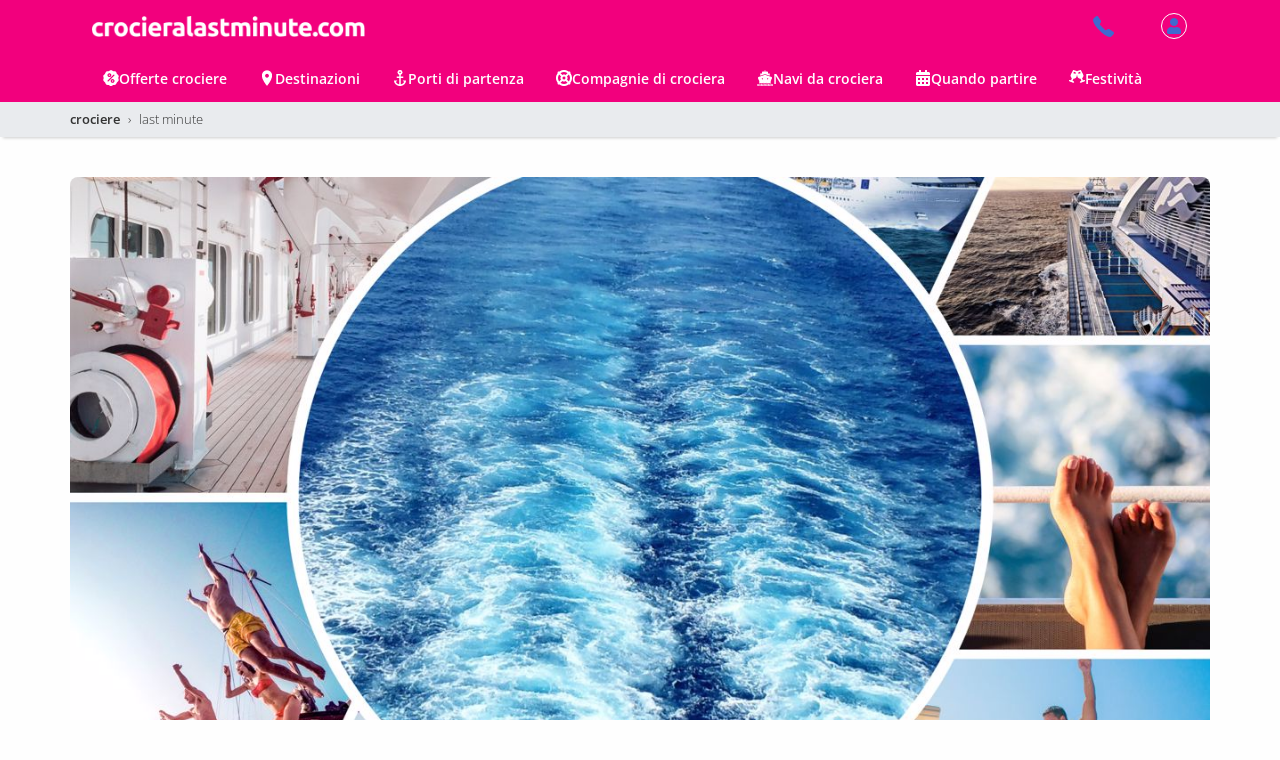

--- FILE ---
content_type: text/html; charset=utf-8
request_url: https://crocieralastminute.com/offerte-crociere/lastminute.html?int_type=CMS_CRU&int_campaign=default_offerte_lastminute&int_detail=carousel-2
body_size: 129129
content:
<!DOCTYPE html><html class="ua-chrome ua-chrome-131 ua-chrome-131-0 ua-chrome-131-0-0 ua-chrome-131-0-0-0 ua-claudebot ua-claudebot-1 ua-claudebot-1-0 ua-desktop ua-desktop-macintosh ua-mac_os_x ua-mac_os_x-10 ua-mac_os_x-10-15 ua-mac_os_x-10-15-7 ua-webkit ua-webkit-537 ua-webkit-537-36 ua-js js" lang="it-IT"><head>
        <meta charset="utf-8">
        <meta http-equiv="content-type" content="text/html;charset=UTF-8">
        <meta name="owner" content="Lastminute">
        <meta name="viewport" content="width=device-width, initial-scale=1">
        <title>Crociere last minute e last second da 766€ | Crocieralastminute</title>
        <base href="/">
        <link rel="manifest" href="manifest.webmanifest" crossorigin="use-credentials">
    <link rel="stylesheet" href="styles-ZG234HM4.css"><script id="crs-app-settings" type="application/json">{"brandCode":"clm","cmsSearchbox":null}</script><script id="data-theme-legacy">document.addEventListener("DOMContentLoaded", () => {
                    if (!document.body.classList.contains('clm')) {
                        document.body.classList.add('clm');
                        document.body.setAttribute('data-theme', 'clm');
                    }
                })</script><style ng-app-id="ng">.crs-p-selling-prop[_ngcontent-ng-c936537007]{display:block;margin-bottom:40px}@media (max-width: 767px){.crs-p-selling-prop[_ngcontent-ng-c936537007]{margin-bottom:24px}}.crs-p-adagio[_ngcontent-ng-c936537007]{display:-webkit-box;display:-moz-box;display:-ms-flexbox;display:-webkit-flex;display:flex;-webkit-align-items:center;-moz-align-items:center;-ms-align-items:center;align-items:center;-webkit-justify-content:center;-moz-justify-content:center;-ms-justify-content:center;justify-content:center;-ms-flex-pack:center}@media (max-width: 995px){.crs-p-adagio[_ngcontent-ng-c936537007]{display:none}}.crs_results[_ngcontent-ng-c936537007]{position:relative;margin-bottom:24px}.crs_results[_ngcontent-ng-c936537007]   .crs_results__header[_ngcontent-ng-c936537007]{margin-bottom:16px}.crs_results[_ngcontent-ng-c936537007]   .crs_results__header[_ngcontent-ng-c936537007]   h1[_ngcontent-ng-c936537007], .crs_results[_ngcontent-ng-c936537007]   .crs_results__header[_ngcontent-ng-c936537007]   h2[_ngcontent-ng-c936537007], .crs_results[_ngcontent-ng-c936537007]   .crs_results__header[_ngcontent-ng-c936537007]   h3[_ngcontent-ng-c936537007], .crs_results[_ngcontent-ng-c936537007]   .crs_results__header[_ngcontent-ng-c936537007]   h4[_ngcontent-ng-c936537007], .crs_results[_ngcontent-ng-c936537007]   .crs_results__header[_ngcontent-ng-c936537007]   h5[_ngcontent-ng-c936537007], .crs_results[_ngcontent-ng-c936537007]   .crs_results__header[_ngcontent-ng-c936537007]   h6[_ngcontent-ng-c936537007]{margin:0;font-weight:100}.crs_results__content[_ngcontent-ng-c936537007]{display:flex;flex-direction:row}.crs_results__content[_ngcontent-ng-c936537007]   .crs_results__col_1[_ngcontent-ng-c936537007]{padding-left:0}@media (max-width: 996px){.crs_results__content[_ngcontent-ng-c936537007]   .crs_results__col_1[_ngcontent-ng-c936537007]{width:100%;padding-right:0}}@media (min-width: 996px){.col-md-custom-82[_ngcontent-ng-c936537007]{width:82%}}@media (min-width: 996px){.col-md-custom-18[_ngcontent-ng-c936537007]{width:18%}}@media (min-width: 1200px){.col-lg-custom-85[_ngcontent-ng-c936537007]{width:85%}}@media (min-width: 1200px){.col-lg-custom-15[_ngcontent-ng-c936537007]{width:15%}}.crs-label[_ngcontent-ng-c936537007]{cursor:pointer}.crs_results__footer[_ngcontent-ng-c936537007]{text-align:right}@media (min-width: 996px){.crs-p-adagio[_ngcontent-ng-c936537007]{height:90px;margin-bottom:80px}}.crs_results__footer[_ngcontent-ng-c936537007]   a.crs-label[_ngcontent-ng-c936537007]{color:var(--brand-primary)}.crs_results__footer[_ngcontent-ng-c936537007]   a.crs-label[_ngcontent-ng-c936537007]:hover{color:var(--brand-primary-darker)}  .crs_search_box .crs_buttons .crs_reset button{color:var(--brand-primary)}  .crs_search_box .crs_buttons .crs_reset button:hover{color:var(--brand-primary-darker)}  .crs-p-panel p a,   .crs-p-panel ul li a{color:var(--brand-primary)!important}  .crs-p-panel p a:hover,   .crs-p-panel ul li a:hover{color:var(--brand-primary-darker)!important}</style><meta name="theme-color" content="#EC008C"><style ng-app-id="ng">[_nghost-ng-c2434407856]{box-sizing:border-box;font-size:16px;font-family:Open Sans,Arial,Helvetica,sans-serif;--crs-header-h: 56px}@media (max-width: 767px){.sticky-invisible[_ngcontent-ng-c2434407856]{top:calc(var(--crs-header-h) * -1)}}.crs_header[_ngcontent-ng-c2434407856]{width:100%;height:102px;background-color:var(--header-default-bg);border-bottom:solid 4px var(--navbar-default-border-color)}@media (max-width: 767px){.crs_header[_ngcontent-ng-c2434407856]{height:56px}}.crs-header-hub[_ngcontent-ng-c2434407856]{position:relative;z-index:99;margin-bottom:0}.crs_header__content[_ngcontent-ng-c2434407856]{display:-webkit-box;display:-moz-box;display:-ms-flexbox;display:-webkit-flex;display:flex;-webkit-flex-wrap:wrap;-moz-flex-wrap:wrap;-ms-flex-wrap:wrap;flex-wrap:wrap}.crs_header__logo[_ngcontent-ng-c2434407856]{position:relative;display:-webkit-box;display:-moz-box;display:-ms-flexbox;display:-webkit-flex;display:flex;-webkit-flex-grow:1;-moz-flex-grow:1;-ms-flex-grow:1;flex-grow:1;min-height:52px}.crs_header__logo[_ngcontent-ng-c2434407856]   .crs_logo[_ngcontent-ng-c2434407856]{position:absolute;top:50%;bottom:auto;transform:translateY(-50%);left:0;display:-webkit-box;display:-moz-box;display:-ms-flexbox;display:-webkit-flex;display:flex;-webkit-flex-direction:column;-moz-flex-direction:column;-ms-flex-direction:column;flex-direction:column;-webkit-justify-content:center;-moz-justify-content:center;-ms-justify-content:center;justify-content:center;-ms-flex-pack:center}.crs_header__logo[_ngcontent-ng-c2434407856]   .crs_logo__image[_ngcontent-ng-c2434407856]   img[_ngcontent-ng-c2434407856]{width:auto;max-width:100%;height:24px}@media (max-width: 767px){.crs_header__logo[_ngcontent-ng-c2434407856]   .crs_logo__image[_ngcontent-ng-c2434407856]   img[_ngcontent-ng-c2434407856]{height:16px}}.crs_header__logo[_ngcontent-ng-c2434407856]   .crs_logo__payoff[_ngcontent-ng-c2434407856]{color:rgba(var(--text-color-light-rgb),.6);font-size:12px}@media (max-width: 767px){.crs_header__logo[_ngcontent-ng-c2434407856]   .crs_logo__payoff[_ngcontent-ng-c2434407856]{font-size:10px}}.crs_header__assistance[_ngcontent-ng-c2434407856]{display:-webkit-box;display:-moz-box;display:-ms-flexbox;display:-webkit-flex;display:flex;-webkit-align-items:center;-moz-align-items:center;-ms-align-items:center;align-items:center;-webkit-justify-content:center;-moz-justify-content:center;-ms-justify-content:center;justify-content:center;-ms-flex-pack:center;padding:0 16px}@media (max-width: 767px){.crs_header__assistance[_ngcontent-ng-c2434407856]{padding:0}}.crs_header__assistance[_ngcontent-ng-c2434407856] > *[_ngcontent-ng-c2434407856]{display:-webkit-box;display:-moz-box;display:-ms-flexbox;display:-webkit-flex;display:flex;-webkit-align-items:center;-moz-align-items:center;-ms-align-items:center;align-items:center;-webkit-justify-content:center;-moz-justify-content:center;-ms-justify-content:center;justify-content:center;-ms-flex-pack:center}.crs-header__whatsapp[_ngcontent-ng-c2434407856]{display:-webkit-box;display:-moz-box;display:-ms-flexbox;display:-webkit-flex;display:flex;-webkit-justify-content:center;-moz-justify-content:center;-ms-justify-content:center;justify-content:center;-ms-flex-pack:center;-webkit-align-items:center;-moz-align-items:center;-ms-align-items:center;align-items:center;padding:0 16px}@media (max-width: 767px){.crs-header__whatsapp[_ngcontent-ng-c2434407856]{display:none}}.crs_header__pwa[_ngcontent-ng-c2434407856]{display:none;-webkit-justify-content:center;-moz-justify-content:center;-ms-justify-content:center;justify-content:center;-ms-flex-pack:center;-webkit-align-items:center;-moz-align-items:center;-ms-align-items:center;align-items:center;padding:0 8px}@media (max-width: 767px){.crs_header__pwa[_ngcontent-ng-c2434407856]{display:-webkit-box;display:-moz-box;display:-ms-flexbox;display:-webkit-flex;display:flex}}.crs_header__login[_ngcontent-ng-c2434407856]{position:relative;display:-webkit-box;display:-moz-box;display:-ms-flexbox;display:-webkit-flex;display:flex;-webkit-align-items:center;-moz-align-items:center;-ms-align-items:center;align-items:center;-webkit-justify-content:center;-moz-justify-content:center;-ms-justify-content:center;justify-content:center;-ms-flex-pack:center;width:56px}.crs_header__login[_ngcontent-ng-c2434407856] > *[_ngcontent-ng-c2434407856]{display:-webkit-box;display:-moz-box;display:-ms-flexbox;display:-webkit-flex;display:flex;-webkit-align-items:center;-moz-align-items:center;-ms-align-items:center;align-items:center;-webkit-justify-content:center;-moz-justify-content:center;-ms-justify-content:center;justify-content:center;-ms-flex-pack:center}.crs-modal-menu[_ngcontent-ng-c2434407856]   .crs-modal--side[_ngcontent-ng-c2434407856]   .crs-modal__content[_ngcontent-ng-c2434407856]{padding:0}.crs-header__separator[_ngcontent-ng-c2434407856]{position:relative;width:1px;margin:0 24px;background-color:var(--navbar-default-border-color);color:var(--header-text-secondary);font-size:12px}@media (max-width: 767px){.crs-header__separator[_ngcontent-ng-c2434407856]{display:none}}.crs-header__separator[_ngcontent-ng-c2434407856]   .crs-text[_ngcontent-ng-c2434407856]{position:absolute;inset:50% auto auto 50%;transform:translate(-50%) translateY(-50%);background-color:var(--header-default-bg);padding:4px 8px;font-weight:600}@media (max-width: 767px){.crs_header--crs[_ngcontent-ng-c2434407856]   .crs_logo__image[_ngcontent-ng-c2434407856]{width:24px;height:32px;background-size:contain;background-image:url(/assets/current/content/crs/images/crs_logo_mobile.svg);background-repeat:no-repeat;background-position:center}}.crs_header--crs[_ngcontent-ng-c2434407856]   .crs_logo__image[_ngcontent-ng-c2434407856]   img[_ngcontent-ng-c2434407856]{height:21px}@media (max-width: 767px){.crs_header--crs[_ngcontent-ng-c2434407856]   .crs_logo__image[_ngcontent-ng-c2434407856]   img[_ngcontent-ng-c2434407856]{height:18px;display:none}}@media (max-width: 767px){.crs_header--crs[_ngcontent-ng-c2434407856]   .crs_logo__payoff[_ngcontent-ng-c2434407856]{display:none}}.crs_header--crc[_ngcontent-ng-c2434407856]   .crs_logo__image[_ngcontent-ng-c2434407856]   img[_ngcontent-ng-c2434407856]{height:21px}@media (max-width: 767px){.crs_header--crc[_ngcontent-ng-c2434407856]   .crs_logo__image[_ngcontent-ng-c2434407856]   img[_ngcontent-ng-c2434407856]{height:21px}}.crs_header--clm[_ngcontent-ng-c2434407856]   .login-widget-crs[_ngcontent-ng-c2434407856]   div[data-role=lmn-login-widget][_ngcontent-ng-c2434407856]{color:var(--white)}.crs-modal-call[_ngcontent-ng-c2434407856]   .crs-modal--side[_ngcontent-ng-c2434407856]{width:540px}@media (max-width: 767px){.crs-modal-call[_ngcontent-ng-c2434407856]   .crs-modal--side[_ngcontent-ng-c2434407856]{width:100%;min-width:100%}}.crs-menu-seo-btn[_ngcontent-ng-c2434407856]{display:-webkit-box;display:-moz-box;display:-ms-flexbox;display:-webkit-flex;display:flex;-webkit-justify-content:center;-moz-justify-content:center;-ms-justify-content:center;justify-content:center;-ms-flex-pack:center;-webkit-align-items:center;-moz-align-items:center;-ms-align-items:center;align-items:center;gap:8px;height:48px;background-color:transparent;color:var(--white);border:none;appearance:none;font-weight:600}.crs-menu-seo-btn[_ngcontent-ng-c2434407856]   .crs-svg-icon[_ngcontent-ng-c2434407856]   path[_ngcontent-ng-c2434407856]{fill:var(--white)}.crs-nav-brand-mb[_ngcontent-ng-c2434407856]{display:none;-webkit-justify-content:space-between;-moz-justify-content:space-between;-ms-justify-content:space-between;justify-content:space-between;-ms-flex-pack:space-between;background-color:var(--brand-primary);border-top:solid 1px var(--brand-primary-darker);box-shadow:0 1px 3px #0003;-moz-transition:all .5s ease;-webkit-transition:all .5s ease;-o-transition:all .5s ease;-ms-transition:all .5s ease;transition:all .5s ease}@media (max-width: 767px){.crs-nav-brand-mb[_ngcontent-ng-c2434407856]{display:-webkit-box;display:-moz-box;display:-ms-flexbox;display:-webkit-flex;display:flex}}.crs-nav-brand-mb.scroll-trigger[_ngcontent-ng-c2434407856]{top:-100%}.crs-nav-brand-mb[_ngcontent-ng-c2434407856]   .crs-nav-brand-mb-btn[_ngcontent-ng-c2434407856]:last-child{border-right:none}.crs-nav-brand-mb-btn[_ngcontent-ng-c2434407856]{display:-webkit-box;display:-moz-box;display:-ms-flexbox;display:-webkit-flex;display:flex;-webkit-justify-content:center;-moz-justify-content:center;-ms-justify-content:center;justify-content:center;-ms-flex-pack:center;-webkit-align-items:center;-moz-align-items:center;-ms-align-items:center;align-items:center;-webkit-flex-grow:1;-moz-flex-grow:1;-ms-flex-grow:1;flex-grow:1;gap:8px;height:48px;padding:0;border:none;min-width:50%;background-color:transparent;border-right:solid 1px var(--brand-primary-darker);appearance:none;color:var(--white);font-weight:600}.crs-nav-brand-mb-btn[_ngcontent-ng-c2434407856]   .crs-svg-icon[_ngcontent-ng-c2434407856]   path[_ngcontent-ng-c2434407856]{fill:var(--white)}</style><style ng-app-id="ng">.tw-app{box-sizing:border-box;font-size:16px;font-family:Open Sans,Arial,Helvetica,sans-serif}
</style><style ng-app-id="ng">.crs_loading_wrapper[_ngcontent-ng-c1815112183]{position:absolute;display:flex;justify-content:center;align-items:center;top:0;left:0;width:100%;height:100%}.crs_loading_wrapper.crs_loading--fixed[_ngcontent-ng-c1815112183]{position:fixed;z-index:1100!important;background-color:#ffffffb3}.crs_loading_wrapper.crs_loading--fixed[_ngcontent-ng-c1815112183]   .crs_loading[_ngcontent-ng-c1815112183]   span[_ngcontent-ng-c1815112183]{border-top-color:#0063be}.crs_loading_overlay[_ngcontent-ng-c1815112183]{position:absolute;z-index:1;margin:auto;inset:0;width:100%;height:100%;background-color:#ffffffb3;background-size:cover}.crs_loading[_ngcontent-ng-c1815112183]{position:absolute;z-index:2;width:60px;height:60px}.crs_loading[_ngcontent-ng-c1815112183]   span[_ngcontent-ng-c1815112183]{border-width:8px}.crs_loading.small-size[_ngcontent-ng-c1815112183]{width:20px;height:20px}.crs_loading.small-size.position-left[_ngcontent-ng-c1815112183]{left:8px}.crs_loading.small-size.position-right[_ngcontent-ng-c1815112183]{right:8px}.crs_loading.small-size[_ngcontent-ng-c1815112183]   span[_ngcontent-ng-c1815112183]{border-width:4px}.crs_loading[_ngcontent-ng-c1815112183]   span[_ngcontent-ng-c1815112183]{position:absolute;width:100%;height:100%;border-style:solid;border-color:#0063BE transparent transparent transparent;border-radius:50%;-webkit-animation-name:_ngcontent-ng-c1815112183_loading-animation;-moz-animation-name:loading-animation;-o-animation-name:loading-animation;animation-name:_ngcontent-ng-c1815112183_loading-animation;-webkit-animation-duration:1.2s;-moz-animation-duration:1.2s;-o-animation-duration:1.2s;animation-duration:1.2s;-webkit-animation-timing-function:cubic-bezier(.5,0,.5,1);-moz-animation-timing-function:cubic-bezier(.5,0,.5,1);-o-animation-timing-function:cubic-bezier(.5,0,.5,1);animation-timing-function:cubic-bezier(.5,0,.5,1);-webkit-animation-delay:0s;-moz-animation-delay:0s;-o-animation-delay:0s;animation-delay:0s;-webkit-animation-iteration-count:infinite;-moz-animation-iteration-count:infinite;-o-animation-iteration-count:infinite;animation-iteration-count:infinite}.crs_loading[_ngcontent-ng-c1815112183]   span[_ngcontent-ng-c1815112183]:nth-child(1){-webkit-animation-delay:-.45s;-moz-animation-delay:-.45s;-o-animation-delay:-.45s;animation-delay:-.45s}.crs_loading[_ngcontent-ng-c1815112183]   span[_ngcontent-ng-c1815112183]:nth-child(2){-webkit-animation-delay:-.3s;-moz-animation-delay:-.3s;-o-animation-delay:-.3s;animation-delay:-.3s}.crs_loading[_ngcontent-ng-c1815112183]   span[_ngcontent-ng-c1815112183]:nth-child(3){-webkit-animation-delay:-.15s;-moz-animation-delay:-.15s;-o-animation-delay:-.15s;animation-delay:-.15s}@-webkit-keyframes _ngcontent-ng-c1815112183_loading-animation{0%{transform:rotate(0)}to{transform:rotate(360deg)}}@-moz-keyframes loading-animation{0%{transform:rotate(0)}to{transform:rotate(360deg)}}@-o-keyframes loading-animation{0%{transform:rotate(0)}to{transform:rotate(360deg)}}@keyframes _ngcontent-ng-c1815112183_loading-animation{0%{transform:rotate(0)}to{transform:rotate(360deg)}}</style><style ng-app-id="ng">.crs-modal-container{position:fixed;top:0;left:0;z-index:100;width:100%;height:100%;background-color:#0000004d}.crs-modal{display:-webkit-box;display:-moz-box;display:-ms-flexbox;display:-webkit-flex;display:flex;-webkit-flex-direction:column;-moz-flex-direction:column;-ms-flex-direction:column;flex-direction:column;position:fixed;inset:50% auto auto 50%;transform:translate(-50%) translateY(-50%);max-width:640px;min-width:280px;max-height:calc(100vh - 40px);background-color:var(--white);box-shadow:0 6px 10px #00000040;border-radius:6px;overflow:hidden}@media (max-width: 767px){.crs-modal--auto{width:100%;height:100%;max-width:100%;min-width:100%;max-height:100%;box-shadow:none;border-radius:0}}.crs-modal--side{top:0;left:auto;right:0;height:100vh;width:62.5%;max-width:860px;max-height:100%;border-radius:0;transform:translate(0) translateY(0)}@media (max-width: 767px){.crs-modal--side{width:100%;min-width:100%}}.crs-modal--side .crs-modal__header--title{-webkit-box-flex:0 0 80px;-moz-box-flex:0 0 80px;-webkit-flex:0 0 80px;-ms-flex:0 0 80px;flex:0 0 80px;padding:0 24px}@media (max-width: 767px){.crs-modal--side .crs-modal__header--title{-webkit-box-flex:0 0 56px;-moz-box-flex:0 0 56px;-webkit-flex:0 0 56px;-ms-flex:0 0 56px;flex:0 0 56px;padding:16px}}.crs-modal--side .crs-modal__content{padding:24px}@media (max-width: 767px){.crs-modal--side .crs-modal__content{padding:16px}}.crs-modal--side .crs-modal__content .crs-modal-inset-shadow{bottom:80px;height:24px;background:linear-gradient(180deg,#0000,#0000002e)}.crs-modal--side .crs-modal__content .crs-modal-inset-shadow:after{display:none}.crs-modal--side .crs-modal__footer{-webkit-box-flex:0 0 80px;-moz-box-flex:0 0 80px;-webkit-flex:0 0 80px;-ms-flex:0 0 80px;flex:0 0 80px;padding:0 24px}@media (max-width: 767px){.crs-modal--side .crs-modal__footer{-webkit-box-flex:0 0 72px;-moz-box-flex:0 0 72px;-webkit-flex:0 0 72px;-ms-flex:0 0 72px;flex:0 0 72px;padding:16px}}.crs-modal.crs-modal__scroll .crs-modal__footer{position:relative;box-shadow:0 -3px 16px #0003}.crs-modal__header{display:-webkit-box;display:-moz-box;display:-ms-flexbox;display:-webkit-flex;display:flex;-webkit-justify-content:flex-end;-moz-justify-content:flex-end;-ms-justify-content:flex-end;justify-content:flex-end;-ms-flex-pack:flex-end}.crs-modal__header--title{-webkit-justify-content:space-between;-moz-justify-content:space-between;-ms-justify-content:space-between;justify-content:space-between;-ms-flex-pack:space-between;-webkit-align-items:center;-moz-align-items:center;-ms-align-items:center;align-items:center;-webkit-box-flex:0 0 56px;-moz-box-flex:0 0 56px;-webkit-flex:0 0 56px;-ms-flex:0 0 56px;flex:0 0 56px;padding:0 16px;background-color:var(--gray-lighter);border-bottom:solid 1px var(--border-color-base)}.crs-modal__title{color:var(--text-color-base);font-size:16px;font-weight:600}.crs-modal__close{display:-webkit-box;display:-moz-box;display:-ms-flexbox;display:-webkit-flex;display:flex;-webkit-justify-content:center;-moz-justify-content:center;-ms-justify-content:center;justify-content:center;-ms-flex-pack:center;-webkit-align-items:center;-moz-align-items:center;-ms-align-items:center;align-items:center;position:relative;width:32px;height:32px;cursor:pointer}.crs-modal__close .icon{font-size:21px}.crs-modal__content{position:relative;-webkit-box-flex:1 1 auto;-moz-box-flex:1 1 auto;-webkit-flex:1 1 auto;-ms-flex:1 1 auto;flex:1 1 auto;padding:16px;overflow-x:hidden;overflow-y:auto;-webkit-overflow-scrolling:touch}.crs-estimate-dialog .crs-modal__content{padding:0}.crs-model__content-bottom{height:0}.crs-modal__footer{display:-webkit-box;display:-moz-box;display:-ms-flexbox;display:-webkit-flex;display:flex;-webkit-justify-content:flex-end;-moz-justify-content:flex-end;-ms-justify-content:flex-end;justify-content:flex-end;-ms-flex-pack:flex-end;-webkit-align-items:center;-moz-align-items:center;-ms-align-items:center;align-items:center;-webkit-box-flex:0 0 72px;-moz-box-flex:0 0 72px;-webkit-flex:0 0 72px;-ms-flex:0 0 72px;flex:0 0 72px;padding:0 16px;border-top:solid 1px var(--gray-light)}.crs-modal__footer:empty{display:none}.crs-modal__visual{width:130px;margin:16px auto}.crs-modal__visual img{width:100%;height:auto}@keyframes arrowAnimation{0%{top:0}50%{top:5px}to{top:0}}
</style><style ng-app-id="ng">.crs_message__visual[_ngcontent-ng-c3707272756]{width:130px;margin:16px auto}.crs_message__visual[_ngcontent-ng-c3707272756]   img[_ngcontent-ng-c3707272756]{width:100%;height:auto}.crs_message__title[_ngcontent-ng-c3707272756]{display:block;font-size:21px;font-weight:600;margin-bottom:16px}</style><style ng-app-id="ng">.clm,[data-theme=clm]{--brand-primary: rgb(242, 0, 125);--brand-primary-rgb: 242, 0, 125;--brand-primary-r: 242;--brand-primary-g: 0;--brand-primary-b: 125;--brand-secondary: rgb(63, 106, 207);--brand-secondary-rgb: 63, 106, 207;--brand-secondary-r: 63;--brand-secondary-g: 106;--brand-secondary-b: 207;--brand-tertiary: rgb(242, 0, 125);--brand-tertiary-rgb: 242, 0, 125;--brand-tertiary-r: 242;--brand-tertiary-g: 0;--brand-tertiary-b: 125;--brand-tsh: rgb(242, 0, 125);--brand-tsh-rgb: 242, 0, 125;--brand-tsh-r: 242;--brand-tsh-g: 0;--brand-tsh-b: 125;--brand-cta: rgb(242, 0, 125);--brand-cta-rgb: 242, 0, 125;--brand-cta-r: 242;--brand-cta-g: 0;--brand-cta-b: 125;--brand-primary-darker: rgb(218, 0, 113);--brand-primary-darker-rgb: 218, 0, 113;--brand-primary-darker-r: 218;--brand-primary-darker-g: 0;--brand-primary-darker-b: 113;--brand-secondary-darker: rgb(66, 103, 188);--brand-secondary-darker-rgb: 66, 103, 188;--brand-secondary-darker-r: 66;--brand-secondary-darker-g: 103;--brand-secondary-darker-b: 188;--brand-tertiary-darker: rgb(218, 0, 113);--brand-tertiary-darker-rgb: 218, 0, 113;--brand-tertiary-darker-r: 218;--brand-tertiary-darker-g: 0;--brand-tertiary-darker-b: 113;--brand-tsh-darker: rgb(218, 0, 113);--brand-tsh-darker-rgb: 218, 0, 113;--brand-tsh-darker-r: 218;--brand-tsh-darker-g: 0;--brand-tsh-darker-b: 113;--brand-cta-darker: rgb(218, 0, 113);--brand-cta-darker-rgb: 218, 0, 113;--brand-cta-darker-r: 218;--brand-cta-darker-g: 0;--brand-cta-darker-b: 113;--brand-primary-light: rgb(254, 230, 242);--brand-primary-light-rgb: 254, 230, 242;--brand-primary-light-r: 254;--brand-primary-light-g: 230;--brand-primary-light-b: 242;--brand-secondary-light: rgb(237, 241, 250);--brand-secondary-light-rgb: 237, 241, 250;--brand-secondary-light-r: 237;--brand-secondary-light-g: 241;--brand-secondary-light-b: 250;--brand-tertiary-light: rgb(254, 230, 242);--brand-tertiary-light-rgb: 254, 230, 242;--brand-tertiary-light-r: 254;--brand-tertiary-light-g: 230;--brand-tertiary-light-b: 242;--brand-tsh-light: rgb(254, 230, 242);--brand-tsh-light-rgb: 254, 230, 242;--brand-tsh-light-r: 254;--brand-tsh-light-g: 230;--brand-tsh-light-b: 242;--brand-cta-light: rgb(254, 230, 242);--brand-cta-light-rgb: 254, 230, 242;--brand-cta-light-r: 254;--brand-cta-light-g: 230;--brand-cta-light-b: 242;--brand-success: rgb(131, 205, 0);--brand-success-rgb: 131, 205, 0;--brand-success-r: 131;--brand-success-g: 205;--brand-success-b: 0;--brand-success-dark: rgb(50, 82, 0);--brand-success-dark-rgb: 50, 82, 0;--brand-success-dark-r: 50;--brand-success-dark-g: 82;--brand-success-dark-b: 0;--brand-success-light: rgb(230, 245, 204);--brand-success-light-rgb: 230, 245, 204;--brand-success-light-r: 230;--brand-success-light-g: 245;--brand-success-light-b: 204;--brand-warning: rgb(255, 181, 17);--brand-warning-rgb: 255, 181, 17;--brand-warning-r: 255;--brand-warning-g: 181;--brand-warning-b: 17;--brand-warning-light: rgb(255, 238, 202);--brand-warning-light-rgb: 255, 238, 202;--brand-warning-light-r: 255;--brand-warning-light-g: 238;--brand-warning-light-b: 202;--brand-danger: rgb(247, 51, 51);--brand-danger-rgb: 247, 51, 51;--brand-danger-r: 247;--brand-danger-g: 51;--brand-danger-b: 51;--brand-danger-light: rgb(254, 207, 207);--brand-danger-light-rgb: 254, 207, 207;--brand-danger-light-r: 254;--brand-danger-light-g: 207;--brand-danger-light-b: 207;--brand-info: rgb(227, 227, 227);--brand-info-rgb: 227, 227, 227;--brand-info-r: 227;--brand-info-g: 227;--brand-info-b: 227;--brand-info-light: rgb(255, 255, 255);--brand-info-light-rgb: 255, 255, 255;--brand-info-light-r: 255;--brand-info-light-g: 255;--brand-info-light-b: 255;--brand-positive-info: rgb(63, 106, 207);--brand-positive-info-rgb: 63, 106, 207;--brand-positive-info-r: 63;--brand-positive-info-g: 106;--brand-positive-info-b: 207;--brand-positive-info-light: rgb(243, 245, 251);--brand-positive-info-light-rgb: 243, 245, 251;--brand-positive-info-light-r: 243;--brand-positive-info-light-g: 245;--brand-positive-info-light-b: 251;--text-color-default: rgb(8, 8, 8);--text-color-default-rgb: 8, 8, 8;--text-color-default-r: 8;--text-color-default-g: 8;--text-color-default-b: 8;--brand-price-cta: rgb(219, 0, 113);--brand-price-cta-rgb: 219, 0, 113;--brand-price-cta-r: 219;--brand-price-cta-g: 0;--brand-price-cta-b: 113;--header-default-bg: var(--brand-primary);--login-btn-color: rgb(255, 255, 255);--login-btn-color-rgb: 255, 255, 255;--login-btn-color-r: 255;--login-btn-color-g: 255;--login-btn-color-b: 255;--login-btn-color-light: rgb(255, 255, 255);--login-btn-color-light-rgb: 255, 255, 255;--login-btn-color-light-r: 255;--login-btn-color-light-g: 255;--login-btn-color-light-b: 255;--login-btn-color-darker: rgb(255, 255, 255);--login-btn-color-darker-rgb: 255, 255, 255;--login-btn-color-darker-r: 255;--login-btn-color-darker-g: 255;--login-btn-color-darker-b: 255;--header-text-primary: rgb(255, 255, 255);--header-text-primary-rgb: 255, 255, 255;--header-text-primary-r: 255;--header-text-primary-g: 255;--header-text-primary-b: 255;--header-text-secondary: rgb(255, 255, 255);--header-text-secondary-rgb: 255, 255, 255;--header-text-secondary-r: 255;--header-text-secondary-g: 255;--header-text-secondary-b: 255;--header-text-link: rgb(255, 255, 255);--header-text-link-rgb: 255, 255, 255;--header-text-link-r: 255;--header-text-link-g: 255;--header-text-link-b: 255;--header-btn-color: rgb(255, 255, 255);--header-btn-color-rgb: 255, 255, 255;--header-btn-color-r: 255;--header-btn-color-g: 255;--header-btn-color-b: 255;--body-bg: rgb(250, 250, 250);--body-bg-rgb: 250, 250, 250;--body-bg-r: 250;--body-bg-g: 250;--body-bg-b: 250;--link-color: var(--brand-secondary);--link-hover-color: var(--brand-secondary-darker);--link-hover-focus: var(--brand-secondary-darker);--merchandising-gradient-color: var(--brand-primary);--navbar-default-bg: var(--brand-primary);--navbar-default-border-color: var(--brand-primary-darker);--navbar-default-link-color: var(--brand-primary);--navbar-default-link-hover-color: var(--brand-primary-darker);--navbar-default-link-active-color: var(--brand-primary-darker);--navbar-default-toggle-icon-bar-bg: var(--brand-primary);--navbar-default-toggle-hover-bg: var(--white);--sticky-header-height: 53px;--sticky-header-height-mobile: 53px;--sticky-searchbox-height: 55px;--sticky-searchbox-height-mobile: 56px;--lmt-navbar-menu-height: 45px;--hurry-up-offset-top: calc(var(--sticky-header-height) + var(--lmt-navbar-menu-height) + 80px + 92px);--view-packages-bg-color: rgb(242, 247, 252);--view-packages-bg-color-rgb: 242, 247, 252;--view-packages-bg-color-r: 242;--view-packages-bg-color-g: 247;--view-packages-bg-color-b: 252;--view-packages-border-color: rgb(168, 189, 208);--view-packages-border-color-rgb: 168, 189, 208;--view-packages-border-color-r: 168;--view-packages-border-color-g: 189;--view-packages-border-color-b: 208;--search-box-bg: rgba(var(--gray-base-rgb), .6);--mobile-search-box-bg: rgba(var(--gray-base-rgb), .9);--search-box-text-color: var(--white);--search-box-title-color: #000;--search-box-border-color: transparent;--results-search-box-bg: var(--gray-base);--results-search-box-text-color: var(--white);--results-search-box-title-color: var(--white);--results-search-box-border-color: var(--white);--landing-search-box-bg: var(--gray-base);--landing-search-box-text-color: var(--white);--landing-search-box-title-color: var(--white);--landing-search-box-border-color: var(--white);--bg-preview: var(--gray-base-rgb);--bg-preview-opacity: .5}
</style><style ng-app-id="ng">[_nghost-ng-c1976365977], crs-p-panel[_ngcontent-ng-c1976365977]{display:block}.crs-p-panel[_ngcontent-ng-c1976365977]{padding-top:80px;padding-bottom:80px;margin-bottom:4px}@media (max-width: 767px){.crs-p-panel[_ngcontent-ng-c1976365977]{padding-top:40px;padding-bottom:40px}}.crs-p-panel--white[_ngcontent-ng-c1976365977]{background-color:var(--white)}.crs-p-panel--pad-half[_ngcontent-ng-c1976365977]{padding-top:40px;padding-bottom:40px}.crs-p-panel[_ngcontent-ng-c1976365977]   .crs-p-panel__header[_ngcontent-ng-c1976365977]{margin-bottom:40px}.crs-p-panel[_ngcontent-ng-c1976365977]   h1[_ngcontent-ng-c1976365977]{margin:0;font-size:42px;font-weight:700}.crs-p-panel[_ngcontent-ng-c1976365977]   h2[_ngcontent-ng-c1976365977]{margin:0;font-size:32px;font-weight:700}@media (max-width: 767px){.crs-p-panel[_ngcontent-ng-c1976365977]   h2[_ngcontent-ng-c1976365977]{font-size:28px}}.crs-p-panel[_ngcontent-ng-c1976365977]   h3[_ngcontent-ng-c1976365977]{margin:0;font-size:28px;font-weight:700}@media (max-width: 767px){.crs-p-panel[_ngcontent-ng-c1976365977]   h3[_ngcontent-ng-c1976365977]{font-size:24px}}.crs-p-panel[_ngcontent-ng-c1976365977]   h4[_ngcontent-ng-c1976365977]{margin:0;font-size:21px;font-weight:700}@media (max-width: 767px){.crs-p-panel[_ngcontent-ng-c1976365977]   h4[_ngcontent-ng-c1976365977]{font-size:18px}}.crs-p-panel[_ngcontent-ng-c1976365977]   h5[_ngcontent-ng-c1976365977]{margin:0;font-size:18px;font-weight:700}@media (max-width: 767px){.crs-p-panel[_ngcontent-ng-c1976365977]   h5[_ngcontent-ng-c1976365977]{font-size:16px}}.crs-p-panel[_ngcontent-ng-c1976365977]   h6[_ngcontent-ng-c1976365977]{margin:0;font-size:16px;font-weight:700}@media (max-width: 767px){.crs-p-panel[_ngcontent-ng-c1976365977]   h6[_ngcontent-ng-c1976365977]{font-size:14px}}</style><meta name="description" content="Parti con le offerte last minute e risparmia sulla tua crociera Costa o MSC su Crocierissime: promo last second e 2x1 per Fiordi e Mediterraneo."><link rel="canonical" href="https://www.crocieralastminute.com/offerte-crociere/lastminute.html"><style ng-app-id="ng">[_nghost-ng-c3497606208], crs-seo-links[_ngcontent-ng-c3497606208]{display:block}.crs-seo-links-tablist[_ngcontent-ng-c3497606208]{display:-webkit-box;display:-moz-box;display:-ms-flexbox;display:-webkit-flex;display:flex;-webkit-align-items:center;-moz-align-items:center;-ms-align-items:center;align-items:center;gap:8px;padding:8px 0;border-bottom:solid 1px var(--gray)}@media (max-width: 767px){.crs-seo-links-tablist[_ngcontent-ng-c3497606208]{overflow-x:auto;overflow-y:hidden;-webkit-overflow-scrolling:touch;scroll-snap-type:x mandatory}.crs-seo-links-tablist[_ngcontent-ng-c3497606208]::-webkit-scrollbar{display:none}}.crs-seo-links-tablist__tab[_ngcontent-ng-c3497606208]{display:-webkit-box;display:-moz-box;display:-ms-flexbox;display:-webkit-flex;display:flex;-webkit-justify-content:center;-moz-justify-content:center;-ms-justify-content:center;justify-content:center;-ms-flex-pack:center;-webkit-align-items:center;-moz-align-items:center;-ms-align-items:center;align-items:center;position:relative;min-height:40px;padding:8px 16px;background-color:transparent;border-radius:8px;font-size:14px;font-weight:600;line-height:1.1;border:none;cursor:pointer;color:var(--text-color-default)}@media (max-width: 767px){.crs-seo-links-tablist__tab[_ngcontent-ng-c3497606208]{white-space:nowrap;scroll-snap-align:start}}.crs-seo-links-tablist__tab[_ngcontent-ng-c3497606208]:hover{background-color:rgba(var(--white-rgb),.3)}.crs-seo-links-tablist__tab[aria-selected=true][_ngcontent-ng-c3497606208]{color:var(--brand-primary)}.crs-seo-links-tablist__tab[aria-selected=true][_ngcontent-ng-c3497606208]:after{position:absolute;left:0;bottom:-8px;width:100%;height:2px;background-color:var(--brand-primary);content:""}.crs-seo-links-tabpanel[_ngcontent-ng-c3497606208]{padding-top:24px}.crs-seo-list[_ngcontent-ng-c3497606208]   ul[_ngcontent-ng-c3497606208]{display:-webkit-box;display:-moz-box;display:-ms-flexbox;display:-webkit-flex;display:flex;-webkit-align-items:center;-moz-align-items:center;-ms-align-items:center;align-items:center;-webkit-flex-wrap:wrap;-moz-flex-wrap:wrap;-ms-flex-wrap:wrap;flex-wrap:wrap;gap:8px 16px;margin:0;padding:0;list-style:none}.crs-seo-list[_ngcontent-ng-c3497606208]   ul[_ngcontent-ng-c3497606208]   li[_ngcontent-ng-c3497606208]{width:calc(25% - 16px)}@media (max-width: 767px){.crs-seo-list[_ngcontent-ng-c3497606208]   ul[_ngcontent-ng-c3497606208]   li[_ngcontent-ng-c3497606208]{width:100%}}.crs-seo-list[_ngcontent-ng-c3497606208]   a[_ngcontent-ng-c3497606208]{display:-webkit-box;display:-moz-box;display:-ms-flexbox;display:-webkit-flex;display:flex;-webkit-align-items:center;-moz-align-items:center;-ms-align-items:center;align-items:center;padding:8px 16px;color:var(--text-color-default);font-size:14px;font-weight:600;-moz-transition:all .5s ease;-webkit-transition:all .5s ease;-o-transition:all .5s ease;-ms-transition:all .5s ease;transition:all .5s ease}.crs-seo-list[_ngcontent-ng-c3497606208]   a[_ngcontent-ng-c3497606208]:hover{color:var(--text-color-default)}</style><style ng-app-id="ng">.tw-app[_ngcontent-ng-c3916552223]{box-sizing:border-box;font-size:16px;font-family:Open Sans,Arial,Helvetica,sans-serif}[_nghost-ng-c3916552223]{background-color:var(--brand-primary)}</style><style ng-app-id="ng">.breadcrumb[_ngcontent-ng-c1270842564]{height:35px;line-height:35px;background:#e9ebee;-webkit-box-shadow:0 4px 3px -3px rgba(0,0,0,.2);box-shadow:0 4px 3px -3px #0003;z-index:10;font-size:13px;position:relative;padding:0;margin:0;color:var(--text-color)}@media (max-width: 767px){.breadcrumb[_ngcontent-ng-c1270842564]{overflow:auto;white-space:nowrap}}@media (min-width: 996px){.breadcrumb[_ngcontent-ng-c1270842564]{height:auto;min-height:35px}}.breadcrumb[_ngcontent-ng-c1270842564]   .breadcrumb-link[_ngcontent-ng-c1270842564]{margin:0 5px;color:color-mix(in srgb,var(--brand-primary) 90%,black 10%)}.breadcrumb[_ngcontent-ng-c1270842564]   .breadcrumb-link[_ngcontent-ng-c1270842564]:first-of-type{margin-left:0}.breadcrumb[_ngcontent-ng-c1270842564]   .breadcrumb-link[_ngcontent-ng-c1270842564]:hover{color:var(--brand-primary-darker)}.breadcrumb[_ngcontent-ng-c1270842564]   .breadcrumb-label[_ngcontent-ng-c1270842564]{margin:0 5px}</style><script type="application/ld+json" id="breadcrumbStructuredData">{"@context":"https://schema.org","@type":"BreadcrumbList","itemListElement":[{"@type":"ListItem","position":0,"item":{"@id":"https://www.crocieralastminute.com/","name":"crociere"}},{"@type":"ListItem","position":1,"item":{"@id":"https://www.crocieralastminute.com/offerte-crociere/lastminute.html","name":"last minute"}}]}</script><style ng-app-id="ng">:host,crs-page-head{display:block}.crs-page-head{position:relative;margin:40px 0;border-radius:8px;overflow:hidden}@media (max-width: 767px){.crs-page-head{margin:24px 0}}.crs-p-head__image .crs-image{position:relative;height:0;padding-bottom:56.25%}@media (max-width: 767px){.crs-p-head__image .crs-image{padding-bottom:75%}}.crs-p-head__image .crs-image:after{content:"";position:absolute;inset:0;z-index:1}.crs-p-head__image .crs-image picture{position:absolute;top:0;left:0;width:100%;height:100%}.crs-p-head__image .crs-image picture img{width:100%;height:auto;object-fit:cover}.crs-p-head__header{display:-webkit-box;display:-moz-box;display:-ms-flexbox;display:-webkit-flex;display:flex;-webkit-flex-direction:column;-moz-flex-direction:column;-ms-flex-direction:column;flex-direction:column;-webkit-align-items:center;-moz-align-items:center;-ms-align-items:center;align-items:center;-webkit-justify-content:center;-moz-justify-content:center;-ms-justify-content:center;justify-content:center;-ms-flex-pack:center;gap:16px;position:absolute;inset:0;z-index:2;color:var(--white);background-color:rgba(var(--bg-preview),var(--bg-preview-opacity));line-height:1;text-align:center}@media (max-width: 767px){.crs-p-head__header{gap:10px}}.crs-p-head__header h1{font-size:52px;margin:0;line-height:1.2}@media (max-width: 767px){.crs-p-head__header h1{font-size:24px}}.crs-p-head__header .crs-price{font-size:48px}@media (max-width: 767px){.crs-p-head__header .crs-price{font-size:26px}}.crs-p-head__header .crs-price span:first-child{margin-right:8px;font-size:32px}@media (max-width: 767px){.crs-p-head__header .crs-price span:first-child{font-size:16px}}.crs-p-head__header .crs-price span:last-child{font-weight:600}.crs-p-head__header .crs-btn{min-width:180px}.crs-occupancy{font-size:16px}
</style><style ng-app-id="ng">[_nghost-ng-c3150689634]{display:block}.crs-image[_ngcontent-ng-c3150689634]   .img-cover[_ngcontent-ng-c3150689634]{width:100%;height:100%;object-fit:cover}</style><link rel="preload" as="image" href="/uploads/preview/184575/16x9_2560x0_mnkykzwjzxjxywz.jpg" media="(min-width: 2560px)"><link rel="preload" as="image" href="/uploads/preview/184575/16x9_2048x0_mnkykzwjzxjxywz.jpg" media="(min-width: 2048px) and (max-width: 2559px)"><link rel="preload" as="image" href="/uploads/preview/184575/16x9_1920x0_mnkykzwjzxjxywz.jpg" media="(min-width: 1920px) and (max-width: 2047px)"><link rel="preload" as="image" href="/uploads/preview/184575/16x9_1440x0_mnkykzwjzxjxywz.jpg" media="(min-width: 1440px) and (max-width: 1919px)"><link rel="preload" as="image" href="/uploads/preview/184575/16x9_1280x0_mnkykzwjzxjxywz.jpg" media="(min-width: 1280px) and (max-width: 1439px)"><link rel="preload" as="image" href="/uploads/preview/184575/16x9_1024x0_mnkykzwjzxjxywz.jpg" media="(min-width: 1024px) and (max-width: 1279px)"><link rel="preload" as="image" href="/uploads/preview/184575/16x9_768x0_mnkykzwjzxjxywz.jpg" media="(min-width: 768px) and (max-width: 1023px)"><link rel="preload" as="image" href="/uploads/preview/184575/16x9_640x0_mnkykzwjzxjxywz.jpg" media="(min-width: 640px) and (max-width: 767px)"><link rel="preload" as="image" href="/uploads/preview/184575/4x3_480x0_mnkykzwjzxjxywz.jpg" media="(min-width: 480px) and (max-width: 639px)"><link rel="preload" as="image" href="/uploads/preview/184575/4x3_320x0_mnkykzwjzxjxywz.jpg" media="(min-width: 320px) and (max-width: 479px)"><link rel="preload" as="image" href="/uploads/preview/184575/4x3_320x0_mnkykzwjzxjxywz.jpg" media="(min-width: 0px) and (max-width: 319px)"><style ng-app-id="ng">[_nghost-ng-c1473912587]{box-sizing:border-box;font-size:16px;font-family:Open Sans,Arial,Helvetica,sans-serif}h4[_ngcontent-ng-c1473912587]{font-size:revert;margin:0}</style><style ng-app-id="ng">@font-face{font-family:swiper-icons;src:url(data:application/font-woff;charset=utf-8;base64,\ [base64]//wADZ2x5ZgAAAywAAADMAAAD2MHtryVoZWFkAAABbAAAADAAAAA2E2+eoWhoZWEAAAGcAAAAHwAAACQC9gDzaG10eAAAAigAAAAZAAAArgJkABFsb2NhAAAC0AAAAFoAAABaFQAUGG1heHAAAAG8AAAAHwAAACAAcABAbmFtZQAAA/gAAAE5AAACXvFdBwlwb3N0AAAFNAAAAGIAAACE5s74hXjaY2BkYGAAYpf5Hu/j+W2+MnAzMYDAzaX6QjD6/4//Bxj5GA8AuRwMYGkAPywL13jaY2BkYGA88P8Agx4j+/8fQDYfA1AEBWgDAIB2BOoAeNpjYGRgYNBh4GdgYgABEMnIABJzYNADCQAACWgAsQB42mNgYfzCOIGBlYGB0YcxjYGBwR1Kf2WQZGhhYGBiYGVmgAFGBiQQkOaawtDAoMBQxXjg/wEGPcYDDA4wNUA2CCgwsAAAO4EL6gAAeNpj2M0gyAACqxgGNWBkZ2D4/wMA+xkDdgAAAHjaY2BgYGaAYBkGRgYQiAHyGMF8FgYHIM3DwMHABGQrMOgyWDLEM1T9/w8UBfEMgLzE////P/5//f/V/xv+r4eaAAeMbAxwIUYmIMHEgKYAYjUcsDAwsLKxc3BycfPw8jEQA/[base64]/uznmfPFBNODM2K7MTQ45YEAZqGP81AmGGcF3iPqOop0r1SPTaTbVkfUe4HXj97wYE+yNwWYxwWu4v1ugWHgo3S1XdZEVqWM7ET0cfnLGxWfkgR42o2PvWrDMBSFj/IHLaF0zKjRgdiVMwScNRAoWUoH78Y2icB/yIY09An6AH2Bdu/UB+yxopYshQiEvnvu0dURgDt8QeC8PDw7Fpji3fEA4z/PEJ6YOB5hKh4dj3EvXhxPqH/SKUY3rJ7srZ4FZnh1PMAtPhwP6fl2PMJMPDgeQ4rY8YT6Gzao0eAEA409DuggmTnFnOcSCiEiLMgxCiTI6Cq5DZUd3Qmp10vO0LaLTd2cjN4fOumlc7lUYbSQcZFkutRG7g6JKZKy0RmdLY680CDnEJ+UMkpFFe1RN7nxdVpXrC4aTtnaurOnYercZg2YVmLN/d/gczfEimrE/fs/bOuq29Zmn8tloORaXgZgGa78yO9/cnXm2BpaGvq25Dv9S4E9+5SIc9PqupJKhYFSSl47+Qcr1mYNAAAAeNptw0cKwkAAAMDZJA8Q7OUJvkLsPfZ6zFVERPy8qHh2YER+3i/BP83vIBLLySsoKimrqKqpa2hp6+jq6RsYGhmbmJqZSy0sraxtbO3sHRydnEMU4uR6yx7JJXveP7WrDycAAAAAAAH//wACeNpjYGRgYOABYhkgZgJCZgZNBkYGLQZtIJsFLMYAAAw3ALgAeNolizEKgDAQBCchRbC2sFER0YD6qVQiBCv/H9ezGI6Z5XBAw8CBK/m5iQQVauVbXLnOrMZv2oLdKFa8Pjuru2hJzGabmOSLzNMzvutpB3N42mNgZGBg4GKQYzBhYMxJLMlj4GBgAYow/P/PAJJhLM6sSoWKfWCAAwDAjgbRAAB42mNgYGBkAIIbCZo5IPrmUn0hGA0AO8EFTQAA);font-weight:400;font-style:normal}:root{--swiper-theme-color:#007aff}.swiper,swiper-container{margin-left:auto;margin-right:auto;position:relative;overflow:hidden;list-style:none;padding:0;z-index:1;display:block}.swiper-vertical>.swiper-wrapper{flex-direction:column}.swiper-wrapper{position:relative;width:100%;height:100%;z-index:1;display:flex;transition-property:transform;transition-timing-function:var(--swiper-wrapper-transition-timing-function, initial);box-sizing:content-box}.swiper-android .swiper-slide,.swiper-wrapper{transform:translateZ(0)}.swiper-horizontal{touch-action:pan-y}.swiper-vertical{touch-action:pan-x}.swiper-slide,swiper-slide{flex-shrink:0;width:100%;height:100%;position:relative;transition-property:transform;display:block}.swiper-slide-invisible-blank{visibility:hidden}.swiper-autoheight,.swiper-autoheight .swiper-slide{height:auto}.swiper-autoheight .swiper-wrapper{align-items:flex-start;transition-property:transform,height}.swiper-backface-hidden .swiper-slide{transform:translateZ(0);-webkit-backface-visibility:hidden;backface-visibility:hidden}.swiper-3d.swiper-css-mode .swiper-wrapper{perspective:1200px}.swiper-3d .swiper-wrapper{transform-style:preserve-3d}.swiper-3d{perspective:1200px}.swiper-3d .swiper-cube-shadow,.swiper-3d .swiper-slide,.swiper-3d .swiper-slide-shadow,.swiper-3d .swiper-slide-shadow-bottom,.swiper-3d .swiper-slide-shadow-left,.swiper-3d .swiper-slide-shadow-right,.swiper-3d .swiper-slide-shadow-top{transform-style:preserve-3d}.swiper-3d .swiper-slide-shadow,.swiper-3d .swiper-slide-shadow-bottom,.swiper-3d .swiper-slide-shadow-left,.swiper-3d .swiper-slide-shadow-right,.swiper-3d .swiper-slide-shadow-top{position:absolute;left:0;top:0;width:100%;height:100%;pointer-events:none;z-index:10}.swiper-3d .swiper-slide-shadow{background:#00000026}.swiper-3d .swiper-slide-shadow-left{background-image:linear-gradient(to left,#00000080,#0000)}.swiper-3d .swiper-slide-shadow-right{background-image:linear-gradient(to right,#00000080,#0000)}.swiper-3d .swiper-slide-shadow-top{background-image:linear-gradient(to top,#00000080,#0000)}.swiper-3d .swiper-slide-shadow-bottom{background-image:linear-gradient(to bottom,#00000080,#0000)}.swiper-css-mode>.swiper-wrapper{overflow:auto;scrollbar-width:none;-ms-overflow-style:none}.swiper-css-mode>.swiper-wrapper::-webkit-scrollbar{display:none}.swiper-css-mode>.swiper-wrapper>.swiper-slide{scroll-snap-align:start start}.swiper-horizontal.swiper-css-mode>.swiper-wrapper{scroll-snap-type:x mandatory}.swiper-vertical.swiper-css-mode>.swiper-wrapper{scroll-snap-type:y mandatory}.swiper-css-mode.swiper-free-mode>.swiper-wrapper{scroll-snap-type:none}.swiper-css-mode.swiper-free-mode>.swiper-wrapper>.swiper-slide{scroll-snap-align:none}.swiper-centered>.swiper-wrapper:before{content:"";flex-shrink:0;order:9999}.swiper-centered>.swiper-wrapper>.swiper-slide{scroll-snap-align:center center;scroll-snap-stop:always}.swiper-centered.swiper-horizontal>.swiper-wrapper>.swiper-slide:first-child{margin-inline-start:var(--swiper-centered-offset-before)}.swiper-centered.swiper-horizontal>.swiper-wrapper:before{height:100%;min-height:1px;width:var(--swiper-centered-offset-after)}.swiper-centered.swiper-vertical>.swiper-wrapper>.swiper-slide:first-child{margin-block-start:var(--swiper-centered-offset-before)}.swiper-centered.swiper-vertical>.swiper-wrapper:before{width:100%;min-width:1px;height:var(--swiper-centered-offset-after)}.swiper-lazy-preloader{width:42px;height:42px;position:absolute;left:50%;top:50%;margin-left:-21px;margin-top:-21px;z-index:10;transform-origin:50%;box-sizing:border-box;border:4px solid var(--swiper-preloader-color, var(--swiper-theme-color));border-radius:50%;border-top-color:transparent}.swiper-watch-progress .swiper-slide-visible .swiper-lazy-preloader,.swiper:not(.swiper-watch-progress) .swiper-lazy-preloader,swiper-container:not(.swiper-watch-progress) .swiper-lazy-preloader{animation:swiper-preloader-spin 1s infinite linear}.swiper-lazy-preloader-white{--swiper-preloader-color:#fff}.swiper-lazy-preloader-black{--swiper-preloader-color:#000}@keyframes swiper-preloader-spin{0%{transform:rotate(0)}to{transform:rotate(360deg)}}:root{--swiper-navigation-size:44px}.swiper-button-next,.swiper-button-prev{position:absolute;top:var(--swiper-navigation-top-offset, 50%);width:calc(var(--swiper-navigation-size) / 44 * 27);height:var(--swiper-navigation-size);margin-top:calc(0px - var(--swiper-navigation-size) / 2);z-index:10;cursor:pointer;display:flex;align-items:center;justify-content:center;color:var(--swiper-navigation-color, var(--swiper-theme-color))}.swiper-button-next.swiper-button-disabled,.swiper-button-prev.swiper-button-disabled{opacity:.35;cursor:auto;pointer-events:none}.swiper-button-next.swiper-button-hidden,.swiper-button-prev.swiper-button-hidden{opacity:0;cursor:auto;pointer-events:none}.swiper-navigation-disabled .swiper-button-next,.swiper-navigation-disabled .swiper-button-prev{display:none!important}.swiper-button-next:after,.swiper-button-prev:after{font-family:swiper-icons;font-size:var(--swiper-navigation-size);text-transform:none!important;letter-spacing:0;font-variant:initial;line-height:1}.swiper-button-prev,.swiper-rtl .swiper-button-next{left:var(--swiper-navigation-sides-offset, 10px);right:auto}.swiper-button-prev:after,.swiper-rtl .swiper-button-next:after{content:"prev"}.swiper-button-next,.swiper-rtl .swiper-button-prev{right:var(--swiper-navigation-sides-offset, 10px);left:auto}.swiper-button-next:after,.swiper-rtl .swiper-button-prev:after{content:"next"}.swiper-button-lock{display:none}.swiper-pagination{position:absolute;text-align:center;transition:.3s opacity;transform:translateZ(0);z-index:10}.swiper-pagination.swiper-pagination-hidden{opacity:0}.swiper-pagination-disabled>.swiper-pagination,.swiper-pagination.swiper-pagination-disabled{display:none!important}.swiper-horizontal>.swiper-pagination-bullets,.swiper-pagination-bullets.swiper-pagination-horizontal,.swiper-pagination-custom,.swiper-pagination-fraction{bottom:var(--swiper-pagination-bottom, 8px);top:var(--swiper-pagination-top, auto);left:0;width:100%}.swiper-pagination-bullets-dynamic{overflow:hidden;font-size:0}.swiper-pagination-bullets-dynamic .swiper-pagination-bullet{transform:scale(.33);position:relative}.swiper-pagination-bullets-dynamic .swiper-pagination-bullet-active,.swiper-pagination-bullets-dynamic .swiper-pagination-bullet-active-main{transform:scale(1)}.swiper-pagination-bullets-dynamic .swiper-pagination-bullet-active-prev{transform:scale(.66)}.swiper-pagination-bullets-dynamic .swiper-pagination-bullet-active-prev-prev{transform:scale(.33)}.swiper-pagination-bullets-dynamic .swiper-pagination-bullet-active-next{transform:scale(.66)}.swiper-pagination-bullets-dynamic .swiper-pagination-bullet-active-next-next{transform:scale(.33)}.swiper-pagination-bullet{width:var(--swiper-pagination-bullet-width, var(--swiper-pagination-bullet-size, 8px));height:var(--swiper-pagination-bullet-height, var(--swiper-pagination-bullet-size, 8px));display:inline-block;border-radius:var(--swiper-pagination-bullet-border-radius, 50%);background:var(--swiper-pagination-bullet-inactive-color, #000);opacity:var(--swiper-pagination-bullet-inactive-opacity, .2)}button.swiper-pagination-bullet{border:none;margin:0;padding:0;box-shadow:none;-webkit-appearance:none;appearance:none}.swiper-pagination-clickable .swiper-pagination-bullet{cursor:pointer}.swiper-pagination-bullet:only-child{display:none!important}.swiper-pagination-bullet-active{opacity:var(--swiper-pagination-bullet-opacity, 1);background:var(--swiper-pagination-color, var(--swiper-theme-color))}.swiper-pagination-vertical.swiper-pagination-bullets,.swiper-vertical>.swiper-pagination-bullets{right:var(--swiper-pagination-right, 8px);left:var(--swiper-pagination-left, auto);top:50%;transform:translate3d(0,-50%,0)}.swiper-pagination-vertical.swiper-pagination-bullets .swiper-pagination-bullet,.swiper-vertical>.swiper-pagination-bullets .swiper-pagination-bullet{margin:var(--swiper-pagination-bullet-vertical-gap, 6px) 0;display:block}.swiper-pagination-vertical.swiper-pagination-bullets.swiper-pagination-bullets-dynamic,.swiper-vertical>.swiper-pagination-bullets.swiper-pagination-bullets-dynamic{top:50%;transform:translateY(-50%);width:8px}.swiper-pagination-vertical.swiper-pagination-bullets.swiper-pagination-bullets-dynamic .swiper-pagination-bullet,.swiper-vertical>.swiper-pagination-bullets.swiper-pagination-bullets-dynamic .swiper-pagination-bullet{display:inline-block;transition:.2s transform,.2s top}.swiper-horizontal>.swiper-pagination-bullets .swiper-pagination-bullet,.swiper-pagination-horizontal.swiper-pagination-bullets .swiper-pagination-bullet{margin:0 var(--swiper-pagination-bullet-horizontal-gap, 4px)}.swiper-horizontal>.swiper-pagination-bullets.swiper-pagination-bullets-dynamic,.swiper-pagination-horizontal.swiper-pagination-bullets.swiper-pagination-bullets-dynamic{left:50%;transform:translate(-50%);white-space:nowrap}.swiper-horizontal>.swiper-pagination-bullets.swiper-pagination-bullets-dynamic .swiper-pagination-bullet,.swiper-pagination-horizontal.swiper-pagination-bullets.swiper-pagination-bullets-dynamic .swiper-pagination-bullet{transition:.2s transform,.2s left}.swiper-horizontal.swiper-rtl>.swiper-pagination-bullets-dynamic .swiper-pagination-bullet,:host(.swiper-horizontal.swiper-rtl) .swiper-pagination-bullets-dynamic .swiper-pagination-bullet{transition:.2s transform,.2s right}.swiper-pagination-fraction{color:var(--swiper-pagination-fraction-color, inherit)}.swiper-pagination-progressbar{background:var(--swiper-pagination-progressbar-bg-color, rgba(0, 0, 0, .25));position:absolute}.swiper-pagination-progressbar .swiper-pagination-progressbar-fill{background:var(--swiper-pagination-color, var(--swiper-theme-color));position:absolute;left:0;top:0;width:100%;height:100%;transform:scale(0);transform-origin:left top}.swiper-rtl .swiper-pagination-progressbar .swiper-pagination-progressbar-fill{transform-origin:right top}.swiper-horizontal>.swiper-pagination-progressbar,.swiper-pagination-progressbar.swiper-pagination-horizontal,.swiper-pagination-progressbar.swiper-pagination-vertical.swiper-pagination-progressbar-opposite,.swiper-vertical>.swiper-pagination-progressbar.swiper-pagination-progressbar-opposite{width:100%;height:var(--swiper-pagination-progressbar-size, 4px);left:0;top:0}.swiper-horizontal>.swiper-pagination-progressbar.swiper-pagination-progressbar-opposite,.swiper-pagination-progressbar.swiper-pagination-horizontal.swiper-pagination-progressbar-opposite,.swiper-pagination-progressbar.swiper-pagination-vertical,.swiper-vertical>.swiper-pagination-progressbar{width:var(--swiper-pagination-progressbar-size, 4px);height:100%;left:0;top:0}.swiper-pagination-lock{display:none}.swiper-fade.swiper-free-mode .swiper-slide{transition-timing-function:ease-out}.swiper-fade .swiper-slide{pointer-events:none;transition-property:opacity}.swiper-fade .swiper-slide .swiper-slide{pointer-events:none}.swiper-fade .swiper-slide-active,.swiper-fade .swiper-slide-active .swiper-slide-active{pointer-events:auto}:root{--swiper-navigation-size: 24px}crs-carousel{display:none;overflow:hidden}crs-carousel .swiper-slide{display:-webkit-box;display:-moz-box;display:-ms-flexbox;display:-webkit-flex;display:flex;position:relative;width:100%;height:auto}.swiper-initialized{display:block}.swiper-button-prev,.swiper-button-next{display:-webkit-box;display:-moz-box;display:-ms-flexbox;display:-webkit-flex;display:flex;-webkit-flex-direction:column;-moz-flex-direction:column;-ms-flex-direction:column;flex-direction:column;-webkit-justify-content:center;-moz-justify-content:center;-ms-justify-content:center;justify-content:center;-ms-flex-pack:center;-webkit-align-items:center;-moz-align-items:center;-ms-align-items:center;align-items:center;position:absolute;z-index:10;top:50%;color:var(--white);width:calc(var(--swiper-navigation-size) * 2);height:calc(var(--swiper-navigation-size) * 2);margin-top:calc(var(--swiper-navigation-size) * -1);background-color:transparent;border:none;cursor:pointer}.swiper-button-prev.swiper-button-disabled,.swiper-button-next.swiper-button-disabled{opacity:.35;cursor:auto;pointer-events:none}.swiper-button-prev:focus,.swiper-button-next:focus{outline:none}.swiper-button-prev{left:0}.swiper-button-next{right:0}
</style><style ng-app-id="ng">[_nghost-ng-c1036381256], crs-svg-icon[_ngcontent-ng-c1036381256]{display:-webkit-box;display:-moz-box;display:-ms-flexbox;display:-webkit-flex;display:flex;-webkit-justify-content:center;-moz-justify-content:center;-ms-justify-content:center;justify-content:center;-ms-flex-pack:center;-webkit-align-items:center;-moz-align-items:center;-ms-align-items:center;align-items:center}</style><style ng-app-id="ng">[_nghost-ng-c2447528389]{--landing-search-box-bg: var(--white-rgb);--landing-search-box-text-color: var(--brand-primary-rgb);--landing-search-box-title-color: var(--text-color-dark-rgb);--landing-search-box-border-color: var(--border-color-base)}[_nghost-ng-c2447528389]     .crs_search_box{min-height:78px;background-color:var(--search-box-bg);padding:16px}@media (max-width: 767px){[_nghost-ng-c2447528389]     .crs_search_box{background-color:var(--mobile-search-box-bg);padding:32px 16px}}[_nghost-ng-c2447528389]     .crs_search_box.search-box--transparent{padding:0;background-color:transparent}[_nghost-ng-c2447528389]     .crs_search_box .crs_fields_container{display:-webkit-box;display:-moz-box;display:-ms-flexbox;display:-webkit-flex;display:flex;gap:16px;width:100%}@media (max-width: 767px){[_nghost-ng-c2447528389]     .crs_search_box .crs_fields_container{-webkit-flex-direction:column;-moz-flex-direction:column;-ms-flex-direction:column;flex-direction:column;gap:32px}}[_nghost-ng-c2447528389]     .crs_search_box .crs_fields{width:85%;display:-webkit-box;display:-moz-box;display:-ms-flexbox;display:-webkit-flex;display:flex;-webkit-flex-direction:column;-moz-flex-direction:column;-ms-flex-direction:column;flex-direction:column;gap:16px}@media (max-width: 767px){[_nghost-ng-c2447528389]     .crs_search_box .crs_fields{width:100%}}[_nghost-ng-c2447528389]     .crs_search_box .crs_field{margin-bottom:16px}[_nghost-ng-c2447528389]     .crs_search_box .crs_fields__inner{display:-webkit-box;display:-moz-box;display:-ms-flexbox;display:-webkit-flex;display:flex;gap:16px;width:100%}@media (max-width: 767px){[_nghost-ng-c2447528389]     .crs_search_box .crs_fields__inner{-webkit-flex-direction:column;-moz-flex-direction:column;-ms-flex-direction:column;flex-direction:column}}[_nghost-ng-c2447528389]     .crs_search_box .crs_fields__inner>.crs_field{-webkit-flex-basis:0;-moz-flex-basis:0;-ms-flex-basis:0;flex-basis:0;-webkit-flex-grow:2;-moz-flex-grow:2;-ms-flex-grow:2;flex-grow:2;margin:0;min-width:200px}@media (max-width: 767px){[_nghost-ng-c2447528389]     .crs_search_box .crs_fields__inner>.crs_field{width:100%;margin-right:0}}[_nghost-ng-c2447528389]     .crs_search_box .crs_fields__inner>.crs_field:nth-child(3){-webkit-flex-basis:0;-moz-flex-basis:0;-ms-flex-basis:0;flex-basis:0;-webkit-flex-grow:1;-moz-flex-grow:1;-ms-flex-grow:1;flex-grow:1}[_nghost-ng-c2447528389]     .crs_search_box .crs_fields__operator{display:-webkit-box;display:-moz-box;display:-ms-flexbox;display:-webkit-flex;display:flex;width:100%;padding-top:16px}@media (max-width: 767px){[_nghost-ng-c2447528389]     .crs_search_box .crs_fields__operator{-webkit-flex-direction:column;-moz-flex-direction:column;-ms-flex-direction:column;flex-direction:column;padding-top:0}}[_nghost-ng-c2447528389]     .crs_search_box .crs_fields__operator .crs_field{width:25%;margin-right:16px;margin-bottom:0}@media (max-width: 767px){[_nghost-ng-c2447528389]     .crs_search_box .crs_fields__operator .crs_field{width:100%;margin-bottom:16px;margin-right:0}}[_nghost-ng-c2447528389]     .crs_search_box .crs_dates{display:-webkit-box;display:-moz-box;display:-ms-flexbox;display:-webkit-flex;display:flex;width:100%;margin-bottom:0}@media (max-width: 767px){[_nghost-ng-c2447528389]     .crs_search_box .crs_dates{margin-bottom:0;-webkit-flex-direction:column;-moz-flex-direction:column;-ms-flex-direction:column;flex-direction:column}}[_nghost-ng-c2447528389]     .crs_search_box .crs_dates .crs_field{width:50%}@media (max-width: 767px){[_nghost-ng-c2447528389]     .crs_search_box .crs_dates .crs_field{width:100%}}[_nghost-ng-c2447528389]     .crs_search_box .crs_calendar{margin-right:8px}@media (max-width: 767px){[_nghost-ng-c2447528389]     .crs_search_box .crs_calendar{margin-right:0}}@media (max-width: 767px){[_nghost-ng-c2447528389]     .crs_search_box .crs_duration{margin-left:0}}@media (max-width: 767px){[_nghost-ng-c2447528389]     .crs_search_box .crs_cruiseline{margin-right:0}}@media (max-width: 767px){[_nghost-ng-c2447528389]     .crs_search_box .crs_ports{margin-left:0}}[_nghost-ng-c2447528389]     .crs_search_box .crs_buttons{display:-webkit-box;display:-moz-box;display:-ms-flexbox;display:-webkit-flex;display:flex;-webkit-flex-direction:column;-moz-flex-direction:column;-ms-flex-direction:column;flex-direction:column;gap:16px;width:15%;text-align:center}@media (max-width: 767px){[_nghost-ng-c2447528389]     .crs_search_box .crs_buttons{width:100%}}[_nghost-ng-c2447528389]     .crs_search_box .crs_submit{position:relative}[_nghost-ng-c2447528389]     .crs_search_box .crs_submit crs-btn{width:100%}[_nghost-ng-c2447528389]     .crs_search_box .crs_reset{color:var(--search-box-text-color)}@media (max-width: 767px){[_nghost-ng-c2447528389]     .crs_search_box .crs_reset{color:var(--search-box-text-color)}}[_nghost-ng-c2447528389]     .crs_search_box .crs_reset crs-btn{width:100%}[_nghost-ng-c2447528389]     .crs_search_box__header{display:block;position:relative;padding-right:40px}[_nghost-ng-c2447528389]     .crs_search_box__header h1{margin:0 0 8px;color:var(--search-box-title-color);font-size:18px;line-height:1.3}@media (max-width: 767px){[_nghost-ng-c2447528389]     .crs_search_box__header h1{font-size:16px}}[_nghost-ng-c2447528389]     .crs_search_box__header h2{margin:0;color:var(--search-box-text-color);font-size:14px;font-weight:300}@media (max-width: 767px){[_nghost-ng-c2447528389]     .crs_search_box__header h2{font-size:12px}}[_nghost-ng-c2447528389]     .crs_search_box__header .crs_text--small{font-size:14px}@media (max-width: 767px){[_nghost-ng-c2447528389]     .crs_search_box__header .crs_text--small{font-size:12px}}[_nghost-ng-c2447528389]     .crs_search_box__trigger{display:-webkit-box;display:-moz-box;display:-ms-flexbox;display:-webkit-flex;display:flex;-webkit-justify-content:center;-moz-justify-content:center;-ms-justify-content:center;justify-content:center;-ms-flex-pack:center;-webkit-align-items:center;-moz-align-items:center;-ms-align-items:center;align-items:center;position:absolute!important;top:0;right:0}@media (max-width: 767px){[_nghost-ng-c2447528389]     .crs_search_box__trigger{width:40px!important;height:40px!important}}[_nghost-ng-c2447528389]     .crs_search_box__header_mobile{display:none;position:relative;font-family:Arial,Helvetica,sans-serif;margin-bottom:16px}@media (max-width: 767px){[_nghost-ng-c2447528389]     .crs_search_box__header_mobile{display:block}}[_nghost-ng-c2447528389]     .crs_search_box__header_mobile h2{margin:0;font-size:24px;color:var(--white);font-weight:600}@media (max-width: 767px){[_nghost-ng-c2447528389]     .crs_search_box__header_mobile h2{display:block;font-size:18px;text-align:center}}[_nghost-ng-c2447528389]     .crs_search_box__main{position:relative}[_nghost-ng-c2447528389]     .crs_search_box__content{min-height:96px}@media (max-width: 767px){[_nghost-ng-c2447528389]     .crs_search_box__content{min-height:361px}}[_nghost-ng-c2447528389]     .crs_landing_search .crs_search_box{background-color:var(--landing-search-box-bg)}[_nghost-ng-c2447528389]     .crs_landing_search .crs_search_box .crs_btn_reset{color:var(--link-color)}[_nghost-ng-c2447528389]     .crs_landing_search .crs_search_box__header_mobile{display:block}[_nghost-ng-c2447528389]     .crs_landing_search .crs_search_box__header_mobile h2{color:var(--brand-primary)}[_nghost-ng-c2447528389]     .crs_landing_search .p-inputtext{border-color:var(--landing-search-box-border-color)}[_nghost-ng-c2447528389]     .crs_landing_search .p-inputtext:enabled:hover{border-color:var(--landing-search-box-border-color)}[_nghost-ng-c2447528389]     .crs_landing_search .crs_search_box__loading.crs_loading_wrapper{background-color:rgba(var(--landing-search-box-bg),.3)}[_nghost-ng-c2447528389]     .crs_landing_search .crs_search_box__loading .crs_loading span{border-top-color:var(--brand-primary)}[_nghost-ng-c2447528389]     .carousel-landing-wrapper+*[data-crs-module=home] .crs_home_search .crs_search_box{position:absolute;left:0;bottom:24px;z-index:10;width:100%}@media (max-width: 767px){[_nghost-ng-c2447528389]     .carousel-landing-wrapper+*[data-crs-module=home] .crs_home_search .crs_search_box{position:relative;left:auto;bottom:auto;z-index:auto}}@media (max-width: 767px){[_nghost-ng-c2447528389]     .crs_p_footer{position:absolute;bottom:0;left:0;width:100%}}[_nghost-ng-c2447528389]     .crs_search_box__content .crs-field-dropdown .crs_field--icon:after, [_nghost-ng-c2447528389]     .crs_search_box__content .crs_field .p-dropdown:before, [_nghost-ng-c2447528389]     .crs_search_box__content .crs_field .crs-field-dropdown .p-multiselect-label .p-multiselect-icon-container{position:absolute;top:0;left:0;z-index:1;width:40px;height:40px;color:var(--text-color-light);font-family:bf_font;font-size:16px;text-align:center;line-height:40px}[_nghost-ng-c2447528389]     .crs_field--duration:after{content:"h"}[_nghost-ng-c2447528389]     .crs_field--destination:after{content:"d"}[_nghost-ng-c2447528389]     .crs_field--cruiseline:after{content:"I"}[_nghost-ng-c2447528389]     .crs_field--ports:after{background:transparent url(/assets/current/content/common/images/icon_ports.svg) center center no-repeat;background-size:16px auto;content:""}[_nghost-ng-c2447528389]     .backdrop-button{position:absolute;background-color:var(--gray-light);opacity:0;width:100%;height:100%;z-index:1000;cursor:not-allowed}</style><style ng-app-id="ng">[_nghost-ng-c746501826], crs-p-panel-title[_ngcontent-ng-c746501826]{display:block}.crs-p-panel-title[_ngcontent-ng-c746501826]{margin-bottom:40px}.crs-p-panel-title[_ngcontent-ng-c746501826]   h1[_ngcontent-ng-c746501826]{margin:0;font-size:42px;font-weight:700}.crs-p-panel-title[_ngcontent-ng-c746501826]   h2[_ngcontent-ng-c746501826]{margin:0;font-size:32px;font-weight:700}@media (max-width: 767px){.crs-p-panel-title[_ngcontent-ng-c746501826]   h2[_ngcontent-ng-c746501826]{font-size:28px}}.crs-p-panel-title[_ngcontent-ng-c746501826]   h3[_ngcontent-ng-c746501826]{margin:0;font-size:28px;font-weight:700}@media (max-width: 767px){.crs-p-panel-title[_ngcontent-ng-c746501826]   h3[_ngcontent-ng-c746501826]{font-size:24px}}.crs-p-panel-title[_ngcontent-ng-c746501826]   h4[_ngcontent-ng-c746501826]{margin:0;font-size:21px;font-weight:700}@media (max-width: 767px){.crs-p-panel-title[_ngcontent-ng-c746501826]   h4[_ngcontent-ng-c746501826]{font-size:18px}}.crs-p-panel-title[_ngcontent-ng-c746501826]   h5[_ngcontent-ng-c746501826]{margin:0;font-size:18px;font-weight:700}@media (max-width: 767px){.crs-p-panel-title[_ngcontent-ng-c746501826]   h5[_ngcontent-ng-c746501826]{font-size:16px}}.crs-p-panel-title[_ngcontent-ng-c746501826]   h6[_ngcontent-ng-c746501826]{margin:0;font-size:16px;font-weight:700}@media (max-width: 767px){.crs-p-panel-title[_ngcontent-ng-c746501826]   h6[_ngcontent-ng-c746501826]{font-size:14px}}</style><style ng-app-id="ng">.entity-paragraph__container{display:block;container-type:inline-size}.entity-paragraph__container .btn-expand{display:block;position:relative;left:-16px}@media (min-width: 768px){.entity-paragraph__container .btn-expand.alignment-right{text-align:right;left:16px}}.entity-paragraph__content{position:relative;display:block;overflow:hidden;transition:max-height .5s}.entity-paragraph__content .entity-paragraph__carousel{display:block;margin:0 0 24px}@media (min-width: 768px){.entity-paragraph__content .entity-paragraph__carousel{float:right;max-width:50%;margin:0 0 0 24px}.entity-paragraph__content .entity-paragraph__carousel.alignment-left{float:left;margin:0 24px 0 0}}.entity-paragraph__content .entity-paragraph__paragraph{text-align:justify;font-weight:300}.entity-paragraph__content .entity-paragraph__paragraph h3{font-size:14px;margin-top:10px}.entity-paragraph__content .logo-image{position:absolute;top:8px;right:8px}.entity-paragraph__content .logo-image.alignment-left{right:0;left:8px}.entity-paragraph__content .logo-image img{border-radius:100%}@container (min-width: 0px){.entity-paragraph__content{max-height:150cqw}.entity-paragraph__content.expanded{max-height:var(--totalContentHeight)}@media (min-width: 768px){.entity-paragraph__content{max-height:37.5cqw}}}
</style><style ng-app-id="ng">[_nghost-ng-c986405016]{font-size:14px}</style><link rel="preload" as="script" type="text/javascript" href="cms-pure-page.component-Q6W4BY3Q.js" crossorigin="null"><style ng-app-id="ng">[_nghost-ng-c3655372313], crs-menu-dt[_ngcontent-ng-c3655372313]{box-sizing:border-box;font-size:16px;font-family:Open Sans,Arial,Helvetica,sans-serif;display:block}.crs-menu-dt[_ngcontent-ng-c3655372313]{position:relative;display:block;width:100%;background-color:var(--brand-primary);border-top:solid 2px var(--brand-primary)}@media (max-width: 767px){.crs-menu-dt[_ngcontent-ng-c3655372313]{display:none}}</style><style ng-app-id="ng">h3[_ngcontent-ng-c2432172703]{font-size:14px;margin:0}[_nghost-ng-c2432172703]{box-sizing:border-box;font-size:16px;font-family:Open Sans,Arial,Helvetica,sans-serif}.crs-nav-menu[_ngcontent-ng-c2432172703]{display:-webkit-box;display:-moz-box;display:-ms-flexbox;display:-webkit-flex;display:flex;-webkit-align-items:center;-moz-align-items:center;-ms-align-items:center;align-items:center;height:48px}.crs-nav-menu[_ngcontent-ng-c2432172703]   ul[_ngcontent-ng-c2432172703]{display:-webkit-box;display:-moz-box;display:-ms-flexbox;display:-webkit-flex;display:flex;-webkit-align-items:center;-moz-align-items:center;-ms-align-items:center;align-items:center;gap:0;padding:0;margin:0;list-style:none}.crs-nav-menu[_ngcontent-ng-c2432172703]   ul[_ngcontent-ng-c2432172703]   li[_ngcontent-ng-c2432172703]:hover   .crs-nav-menu__title[_ngcontent-ng-c2432172703]{background-color:var(--white);color:var(--brand-primary)}.crs-nav-menu[_ngcontent-ng-c2432172703]   ul[_ngcontent-ng-c2432172703]   li[_ngcontent-ng-c2432172703]:hover   .crs-nav-menu__title[_ngcontent-ng-c2432172703]   .crs-svg-icon[_ngcontent-ng-c2432172703]{fill:var(--brand-primary)}.crs-nav-menu[_ngcontent-ng-c2432172703]   ul[_ngcontent-ng-c2432172703]   li[_ngcontent-ng-c2432172703]:hover   .crs-nav-submenu[_ngcontent-ng-c2432172703]{display:-webkit-box;display:-moz-box;display:-ms-flexbox;display:-webkit-flex;display:flex}.crs-nav-menu[_ngcontent-ng-c2432172703]   .crs-nav-menu__title[_ngcontent-ng-c2432172703]{display:-webkit-box;display:-moz-box;display:-ms-flexbox;display:-webkit-flex;display:flex;-webkit-align-items:center;-moz-align-items:center;-ms-align-items:center;align-items:center;height:48px;padding:0 16px;margin:0;color:var(--white);gap:8px;font-size:14px;font-weight:600;line-height:1.1;cursor:pointer;border-radius:4px 4px 0 0}.crs-nav-menu[_ngcontent-ng-c2432172703]   .crs-nav-menu__title[_ngcontent-ng-c2432172703]   .crs-svg-icon[_ngcontent-ng-c2432172703]{fill:var(--white)}.crs-nav-submenu[_ngcontent-ng-c2432172703]{display:none;-webkit-align-items:center;-moz-align-items:center;-ms-align-items:center;align-items:center;-webkit-justify-content:center;-moz-justify-content:center;-ms-justify-content:center;justify-content:center;-ms-flex-pack:center;position:absolute;top:100%;left:0;z-index:99;width:100%;padding:40px;background-color:var(--white);box-shadow:0 10px 30px #0003}.crs-nav-submenu[_ngcontent-ng-c2432172703]   ul[_ngcontent-ng-c2432172703]{display:-webkit-box;display:-moz-box;display:-ms-flexbox;display:-webkit-flex;display:flex;-webkit-flex-wrap:wrap;-moz-flex-wrap:wrap;-ms-flex-wrap:wrap;flex-wrap:wrap;-webkit-justify-content:flex-start;-moz-justify-content:flex-start;-ms-justify-content:flex-start;justify-content:flex-start;-ms-flex-pack:flex-start;width:1156px;padding:0;margin:0;list-style:none}@media (min-width: 1200px){.crs-nav-submenu[_ngcontent-ng-c2432172703]   ul[_ngcontent-ng-c2432172703]{width:1156px}}.crs-nav-submenu[_ngcontent-ng-c2432172703]   ul[_ngcontent-ng-c2432172703]   li[_ngcontent-ng-c2432172703]{width:20%}.crs-nav-submenu[_ngcontent-ng-c2432172703]   ul[_ngcontent-ng-c2432172703]   li[_ngcontent-ng-c2432172703]   a[_ngcontent-ng-c2432172703]{display:block;padding:8px 16px;color:var(--text-color-light);border-radius:4px;-moz-transition:all .5s ease;-webkit-transition:all .5s ease;-o-transition:all .5s ease;-ms-transition:all .5s ease;transition:all .5s ease}.crs-nav-submenu[_ngcontent-ng-c2432172703]   ul[_ngcontent-ng-c2432172703]   li[_ngcontent-ng-c2432172703]   a[_ngcontent-ng-c2432172703]:hover{color:var(--text-color-default);background-color:var(--gray-lighter)}</style><style ng-app-id="ng">@-webkit-keyframes fadeOutUp{0%{opacity:1;-webkit-transform:none;transform:none}to{opacity:0;-webkit-transform:translate3d(0,-100%,0);transform:translate3d(0,-100%,0)}}@keyframes fadeOutUp{0%{opacity:1;-webkit-transform:none;transform:none}to{opacity:0;-webkit-transform:translate3d(0,-100%,0);transform:translate3d(0,-100%,0)}}@-webkit-keyframes slide{to{right:16px}}@keyframes slide{to{right:16px}}@-webkit-keyframes loader{0%{-webkit-transform:rotate(0deg);transform:rotate(0)}to{-webkit-transform:rotate(360deg);transform:rotate(360deg)}}@keyframes loader{0%{-webkit-transform:rotate(0deg);transform:rotate(0)}to{-webkit-transform:rotate(360deg);transform:rotate(360deg)}}[data-role=lmn-login-widget] .btn.btn-cta[disabled],[data-role=lmn-login-widget] .disabled.btn.btn-cta{color:#e3e3e3!important;background-color:#fff!important;border:1px solid #e3e3e3!important;font-weight:400}.auth0FadeIn{-webkit-animation:fadeInDownBig 1s forwards;animation:fadeInDownBig 1s forwards}.auth0FadeOut{-webkit-animation:fadeOutUp 1s forwards;animation:fadeOutUp 1s forwards}body.auth0-login .auth0-lock.auth0-lock .auth0-lock-widget-container .auth0-lock-header{position:static;padding:0 0 8px}body.auth0-login .auth0-lock.auth0-lock .auth0-lock-widget-container .auth0-lock-header-bg,body.auth0-login .auth0-lock.auth0-lock .auth0-lock-widget-container .auth0-lock-submit span .icon-text{display:none}body.auth0-login .auth0-lock.auth0-lock .auth0-lock-widget-container .auth0-lock-back-button{position:absolute;height:20px;width:20px;right:20px;left:initial;color:#3c3c3c;-webkit-box-shadow:none;box-shadow:none;-webkit-transition:scale .3s;transition:scale .3s;top:17px;-webkit-transform:scale(1);transform:scale(1)}body.auth0-login .auth0-lock.auth0-lock .auth0-lock-widget-container .auth0-lock-back-button:focus{-webkit-box-shadow:none;box-shadow:none}body.auth0-login .auth0-lock.auth0-lock .auth0-lock-widget-container .auth0-lock-cred-pane{padding:clamp(5px,7vw,48px) clamp(5px,5vw,70px) clamp(5px,5vw,70px);border-radius:16px;min-width:auto}body.auth0-login .auth0-lock.auth0-lock .auth0-lock-widget-container .auth0-lock-content-wrapper{margin-top:0}body.auth0-login .auth0-lock.auth0-lock .auth0-lock-widget-container .auth0-lock-tabs a,body.auth0-login .auth0-lock.auth0-lock .auth0-lock-widget-container .auth0-lock-tabs span{font-family:Ubuntu,sans-serif;font-weight:700;font-size:clamp(14px,4vw,18px);color:#babac0;-webkit-box-shadow:0 2px 0 0 #babac0;box-shadow:0 2px #babac0;padding:clamp(2px,1vw,10px)}body.auth0-login .auth0-lock.auth0-lock .auth0-lock-widget-container .auth0-lock-tabs-current span{color:#3c3c3c;-webkit-box-shadow:0 2px 0 0 #3c3c3c;box-shadow:0 2px #3c3c3c}[data-role=lmn-login-widget] button,[data-role=lmn-login-widget] input,[data-role=lmn-login-widget] optgroup,[data-role=lmn-login-widget] select,[data-role=lmn-login-widget] textarea,body.auth0-login .auth0-lock.auth0-lock .auth0-lock-widget-container .auth0-lock-tabs-container{margin:0}@media (min-width: 768px){body.auth0-login .auth0-lock.auth0-lock.auth0-lock-with-tabs .auth0-lock-cred-pane{min-height:640px}}body.auth0-login .auth0-lock.auth0-lock{z-index:1000}body.auth0-login .auth0-lock.auth0-lock .auth0-lock-name,body.auth0-login .auth0-lock.auth0-lock h1{font-size:18px;line-height:28px;font-weight:700;color:#3c3c3c;text-align:initial;padding:initial;text-transform:initial;margin:0}body.auth0-login .auth0-lock.auth0-lock .auth0-lock-center{padding:0}body.auth0-login .auth0-lock.auth0-lock .auth0-lock-widget{width:100%;max-width:480px;overflow:hidden}body.auth0-login .auth0-lock.auth0-lock .terms-and-conditions{font-size:12px;color:#8c8c90;text-align:center;margin:24px 0 0}body.auth0-login .auth0-lock.auth0-lock .terms-and-conditions a{text-decoration:underline;color:inherit;font-weight:inherit}body.auth0-login .login-widget-content.panel{border-radius:16px;-webkit-box-shadow:0 24px 32px rgba(0,0,0,.04),0 16px 24px rgba(0,0,0,.04),0 4px 8px rgba(0,0,0,.04),0 0 10px rgba(0,0,0,.04);box-shadow:0 24px 32px #0000000a,0 16px 24px #0000000a,0 4px 8px #0000000a,0 0 10px #0000000a}@media (min-width: 768px){body.auth0-login .login-widget-content.panel{width:480px;padding:0}}body.auth0-login .auth0-lock.auth0-lock .auth0-lock-widget-container .auth0-lock-form,body.auth0-login .login-widget-content.panel .login-content__text{padding:0}body.auth0-login .lmn-login-widget-wrapper{margin:16px auto}body.auth0-login .auth0-lock.auth0-lock .auth0-lock-widget-container .auth0-lock-form p{font-size:16px;line-height:24px;margin-bottom:20px;text-transform:initial;font-weight:initial;color:#3c3c3c;text-align:center}body.auth0-login .auth0-lock.auth0-lock .auth0-lock-widget-container .auth0-lock-form .auth0-lock-alternative{text-align:left;margin:0 0 5px}body.auth0-login .auth0-lock.auth0-lock .auth0-lock-widget-container .auth0-lock-form .auth0-lock-alternative .auth0-lock-alternative-link{text-decoration:underline;color:#ff4800;line-height:20px;margin:0}body.auth0-login .auth0-lock.auth0-lock .auth0-lock-widget-container .auth0-lock-input-wrap{background:#f5f5f5;padding:8px 16px;border-radius:8px}body.auth0-login .auth0-lock.auth0-lock .auth0-lock-widget-container .auth0-lock-input-wrap input{background:inherit;font-size:16px;padding:0}body.auth0-login .auth0-lock.auth0-lock .auth0-lock-widget-container .auth0-lock-input-wrap input::-webkit-input-placeholder{color:#8c8c92}body.auth0-login .auth0-lock.auth0-lock .auth0-lock-widget-container .auth0-lock-input-wrap input::-moz-placeholder{color:#8c8c92}body.auth0-login .auth0-lock.auth0-lock .auth0-lock-widget-container .auth0-lock-input-wrap input::-ms-input-placeholder{color:#8c8c92}body.auth0-login .auth0-lock.auth0-lock .auth0-lock-widget-container .auth0-lock-input-wrap input::placeholder{color:#8c8c92}body.auth0-login .auth0-lock.auth0-lock .auth0-lock-widget-container .auth0-lock-input-wrap svg{display:none;visibility:hidden}body.auth0-login .auth0-lock.auth0-lock .auth0-lock-widget-container .auth0-lock-show-password{top:22px}body.auth0-login .auth0-lock.auth0-lock .auth0-lock-widget-container .auth0-lock-error-invalid-hint{white-space:initial}body.auth0-login .auth0-lock.auth0-lock .auth0-lock-widget-container .auth0-lock-password-strength{background:#fff;border-radius:4px;-webkit-box-shadow:none;box-shadow:none;-webkit-filter:drop-shadow(0 24px 32px rgba(0,0,0,.08)) drop-shadow(0 16px 24px rgba(0,0,0,.08)) drop-shadow(0 4px 8px rgba(0,0,0,.08)) drop-shadow(0 0 10px rgba(0,0,0,.08));filter:drop-shadow(0 24px 32px rgba(0,0,0,.08)) drop-shadow(0 16px 24px rgba(0,0,0,.08)) drop-shadow(0 4px 8px rgba(0,0,0,.08)) drop-shadow(0 0 10px rgba(0,0,0,.08));bottom:63px}body.auth0-login .auth0-lock.auth0-lock .auth0-lock-widget-container .auth0-lock-password-strength ul li ul li{color:#8c8c92}body.auth0-login .auth0-lock.auth0-lock .auth0-lock-widget-container .auth0-lock-password-strength li,body.auth0-login .auth0-lock.auth0-lock .auth0-lock-widget-container .auth0-lock-password-strength ul{color:#dd0016;font-size:14px;line-height:20px;margin-top:4px}body.auth0-login .auth0-lock.auth0-lock .auth0-lock-widget-container .auth0-lock-password-strength li span,body.auth0-login .auth0-lock.auth0-lock .auth0-lock-widget-container .auth0-lock-password-strength ul span{padding-bottom:1px}body.auth0-login .auth0-lock.auth0-lock .auth0-lock-widget-container .auth0-lock-password-strength li.auth0-lock-checked{color:#18ad00}body.auth0-login .auth0-lock.auth0-lock .auth0-lock-widget-container .auth0-lock-password-strength:after{border-top-color:#fff;border-width:6px}@media (max-width: 767px){body.auth0-login .auth0-lock.auth0-lock .auth0-lock-widget-container .auth0-lock-password-strength{padding:15px 0 10px}}@media (min-width: 768px){body.auth0-login .auth0-lock.auth0-lock .auth0-lock-widget-container .auth0-lock-password-strength{border:1px solid #eaeaeb}body.auth0-login .auth0-lock.auth0-lock .auth0-lock-widget-container .auth0-lock-password-strength>ul{padding:4px 12px 12px}}body.auth0-login .auth0-lock.auth0-lock .auth0-lock-widget-container .auth-lock-social-buttons-pane{display:-webkit-box;display:-ms-flexbox;display:flex;-webkit-box-orient:vertical;-webkit-box-direction:reverse;-ms-flex-direction:column-reverse;flex-direction:column-reverse;margin-top:2rem}body.auth0-login .auth0-lock.auth0-lock .auth0-lock-widget-container .auth-lock-social-buttons-pane p span{font-size:10px;color:#8c8c90;line-height:14px}body.auth0-login .auth0-lock.auth0-lock .auth0-lock-widget-container .auth0-lock-submit{background:#ff4800;color:#fff;padding:10px 0;margin-top:10px;height:initial;border-radius:4px;font-weight:700;font-size:14px;border:0;letter-spacing:1px;text-transform:none}body.auth0-login .auth0-lock.auth0-lock .auth0-lock-widget-container .auth0-lock-submit:hover span,body.auth0-login .auth0-lock.auth0-lock .validateEmailModal button:hover span,body.auth0-login .auth0-lock.auth0-lock .verifyEmailModal button:hover span{-webkit-transform:scale(1.05);transform:scale(1.05);-webkit-transition:.2s ease-in-out;transition:.2s ease-in-out}body.auth0-login .auth0-lock.auth0-lock .auth0-lock-widget-container .auth0-lock-submit span,body.auth0-login .auth0-lock.auth0-lock .validateEmailModal button span,body.auth0-login .auth0-lock.auth0-lock .verifyEmailModal button span{display:inline-block;height:initial;line-height:20px;max-height:40px}body.auth0-login .auth0-lock.auth0-lock .auth0-lock-widget-container .auth0-lock-social-big-button{margin-top:0;margin-bottom:8px;display:-webkit-box;display:-ms-flexbox;display:flex;-webkit-box-pack:center;-ms-flex-pack:center;justify-content:center;border-radius:4px;-webkit-transition:none;transition:none}body.auth0-login .auth0-lock.auth0-lock .auth0-lock-widget-container .auth0-lock-social-big-button .auth0-lock-social-button-text{width:auto;padding:0;font-weight:700;-webkit-transition:none;transition:none}body.auth0-login .auth0-lock.auth0-lock .auth0-lock-widget-container .auth0-lock-social-big-button .auth0-lock-social-button-icon{position:static;-webkit-transition:none;transition:none}body.auth0-login .auth0-lock.auth0-lock .auth0-lock-widget-container .auth0-lock-social-big-button:hover .auth0-lock-social-button-text{background-color:initial}body.auth0-login .auth0-lock.auth0-lock .auth0-lock-widget-container .auth0-lock-social-big-button[data-provider^=google]{border-color:#eaeaeb;background-color:#fff}body.auth0-login .auth0-lock.auth0-lock .auth0-lock-widget-container .auth0-lock-social-big-button[data-provider^=google]:hover{background-color:#f0f0f0}body.auth0-login .auth0-lock.auth0-lock .auth0-lock-widget-container .auth0-lock-social-big-button[data-provider^=facebook]{background-color:#1877f2}body.auth0-login .auth0-lock.auth0-lock .auth0-lock-widget-container .auth0-lock-social-big-button[data-provider^=facebook]:hover{background:#0a54b3}body.auth0-login .auth0-lock.auth0-lock .auth0-lock-widget-container .auth0-lock-social-big-button[data-provider^=apple]:hover{background-color:#333}body.auth0-login .auth0-lock.auth0-lock.auth0-lock-mode-loading .auth0-lock-submit{max-height:40px;padding:0}body.auth0-login .auth0-lock.auth0-lock.auth0-lock-mode-loading .auth0-lock-submit .auth0-loading-container{height:40px;display:-webkit-box;display:-ms-flexbox;display:flex;-webkit-box-pack:center;-ms-flex-pack:center;justify-content:center;-webkit-box-align:center;-ms-flex-align:center;align-items:center}body.auth0-login .auth0-lock.auth0-lock.auth0-lock-mode-loading .auth0-lock-submit .auth0-loading-container .auth0-loading{position:static}body.auth0-login [data-role=lmn-login-widget] .modal{display:grid;place-items:center}body.auth0-login [data-role=lmn-login-widget] .modal .modal-dialog{border:0}body.auth0-login [data-role=lmn-login-widget] .modal .modal-content{border-radius:16px}@media (min-width: 768px){body.auth0-login [data-role=lmn-login-widget] .modal .modal-content{width:auto;max-width:480px}}body.auth0-login [data-role=lmn-login-widget] .modal .close{z-index:10000000;position:absolute;height:14px;width:14px;top:26px;right:20px;left:20px;color:#3c3c3c;-webkit-box-shadow:none;box-shadow:none;-webkit-transition:scale .3s;transition:scale .3s;-webkit-transform:scale(1.2);transform:scale(1.2);display:-webkit-box;display:-ms-flexbox;display:flex}body.auth0-login [data-role=lmn-login-widget] .modal .close:focus{-webkit-box-shadow:none;box-shadow:none}body.auth0-login [data-role=lmn-login-widget] .modal .close img{width:14px}body.auth0-login [data-role=lmn-login-widget] .modal .modal-header{height:0;padding:0;border:0}body.auth0-login [data-role=lmn-login-widget] .modal .modal-body{padding:0}body.auth0-login .auth0-lock.auth0-lock .validateEmailModal button span .icon-text,body.auth0-login .auth0-lock.auth0-lock .verifyEmailModal button span .icon-text,body.auth0-login [data-role=lmn-login-widget] .modal .bottom-text,body.auth0-login [data-role=lmn-login-widget] .modal .modal-header .modal-title{display:none}body.auth0-login .auth0-lock.auth0-lock .validateEmailModal,body.auth0-login .auth0-lock.auth0-lock .verifyEmailModal{display:-webkit-box;display:-ms-flexbox;display:flex;-webkit-box-orient:vertical;-webkit-box-direction:normal;-ms-flex-direction:column;flex-direction:column;-webkit-transform:translateX(0);transform:translate(0);position:absolute;padding:70px 70px 0;height:100%;background:#fff;z-index:1;top:0;left:0;border-radius:6px;-webkit-transition:-webkit-transform .4s ease-in-out;transition:transform .4s ease-in-out;transition:transform .4s ease-in-out,-webkit-transform .4s ease-in-out}body.auth0-login .auth0-lock.auth0-lock .validateEmailModal img,body.auth0-login .auth0-lock.auth0-lock .verifyEmailModal img{width:240px;height:170px;-ms-flex-item-align:center;align-self:center;margin-bottom:40px}body.auth0-login .auth0-lock.auth0-lock .validateEmailModal p,body.auth0-login .auth0-lock.auth0-lock .verifyEmailModal p{font-size:16px;line-height:24px;text-transform:initial;font-weight:initial;color:#3c3c3c;margin:8px 0 16px;text-align:left}body.auth0-login .auth0-lock.auth0-lock .validateEmailModal button,body.auth0-login .auth0-lock.auth0-lock .verifyEmailModal button{background:#ff4800;color:#fff;margin-top:10px;height:initial;border-radius:4px;font-weight:700;font-size:14px;border:0;letter-spacing:1px;text-transform:none;padding:10px 0}@media (max-width: 767px){body.auth0-login .auth0-lock.auth0-lock .validateEmailModal,body.auth0-login .auth0-lock.auth0-lock .verifyEmailModal{padding:20px}}body.auth0-login .auth0-lock.auth0-lock .moveLeft{-webkit-transform:translateX(-100%);transform:translate(-100%)}body.auth0-login .auth0-lock.auth0-lock .auth0-lock-confirmation,body.auth0-login .auth0-lock.auth0-lock .hidden{display:none}body.auth0-login .auth0-lock.auth0-lock .auth0-lock-content.clearAuxiliaryStyles,body.auth0-login .auth0-lock.auth0-lock .auth0-lock-submit.clearAuxiliaryStyles,body.auth0-login .auth0-lock.auth0-lock .auth0-lock-terms.clearAuxiliaryStyles{opacity:initial;pointer-events:all}body.auth0-login .auth0-lock.auth0-lock:not(.auth0-lock-with-tabs) .auth0-lock-widget-container .auth0-lock-form p{text-align:left}body.auth0-login .auth0-lock.auth0-lock .auth0-global-message-success{display:none;visibility:hidden}body.auth0-login .auth0-lock.auth0-lock .auth0-global-message-error{display:-webkit-box;display:-ms-flexbox;display:flex;-webkit-box-pack:center;-ms-flex-pack:center;justify-content:center;-webkit-box-align:start;-ms-flex-align:start;align-items:start;background-color:#ffe9eb;color:#dd0016;font-size:14px;font-weight:400;line-height:20px;padding:10px 20px;border-radius:8px;text-transform:initial}@media (max-width: 767px){body.auth0-login .auth0-lock.auth0-lock .auth0-global-message-error{margin-top:16px}}body.auth0-login .auth0-lock.auth0-lock .auth0-global-message-error>span{margin-right:34px}body.auth0-login .auth0-lock.auth0-lock .auth0-global-message-error:before{content:"";background-image:url("data:image/svg+xml,%3Csvg width='20' height='20' viewBox='0 0 20 20' fill='none' xmlns='http://www.w3.org/2000/svg'%3E%3Cpath fill-rule='evenodd' clip-rule='evenodd' d='M9.99993 0.307693C4.64701 0.307693 0.307617 4.64709 0.307617 10C0.307617 15.3529 4.64701 19.6923 9.99993 19.6923C15.3528 19.6923 19.6922 15.3529 19.6922 10C19.6922 7.42944 18.6711 4.96417 16.8534 3.1465C15.0358 1.32884 12.5705 0.307693 9.99993 0.307693ZM9.99992 16C9.49012 16 9.07685 15.5867 9.07685 15.0769C9.07685 14.5671 9.49012 14.1538 9.99992 14.1538C10.5097 14.1538 10.923 14.5671 10.923 15.0769C10.923 15.5867 10.5097 16 9.99992 16ZM10.923 12.3077C10.923 12.8175 10.5097 13.2308 9.99992 13.2308C9.49012 13.2308 9.07685 12.8175 9.07685 12.3077V4.92308C9.07685 4.41328 9.49012 4 9.99992 4C10.5097 4 10.923 4.41328 10.923 4.92308V12.3077Z' fill='%23DD0016'/%3E%3C/svg%3E");display:block;width:24px;min-width:24px;height:24px;background-size:contain;margin-right:10px}body.auth0-login .auth0-lock.auth0-lock{font-family:Open Sans,sans-serif;-webkit-box-sizing:border-box!important;box-sizing:border-box!important}body.auth0-login .auth0-lock.auth0-lock :after,body.auth0-login .auth0-lock.auth0-lock :before{font-family:Open Sans,sans-serif!important}body.noScroll{overflow:hidden}[data-role=lmn-login-widget]{font-size:14px;font-weight:300;line-height:1.42857;min-width:30px}[data-role=lmn-login-widget] [data-region=modal]{color:#3c3c3c!important}[data-role=lmn-login-widget] .modal{display:none;overflow:auto;position:fixed;inset:0;z-index:1050;outline:0}[data-role=lmn-login-widget] .modal.fade .modal-dialog{-webkit-transform:translate(0,-25%);transform:translateY(-25%);transition:transform .3s ease-out 0s,-webkit-transform .3s ease-out 0s}[data-role=lmn-login-widget] .modal.in .modal-dialog{-webkit-transform:translate(0,0);transform:translate(0)}[data-role=lmn-login-widget] .modal .close{float:right;width:24px;height:24px;outline:0}[data-role=lmn-login-widget] .modal .cross-icon{width:13px}[data-role=lmn-login-widget] .modal button.close{padding:0;cursor:pointer;background:0 0;border:0;-webkit-appearance:none}[data-role=lmn-login-widget] .modal-dialog{border:1px solid #e3e3e3;border-radius:2px;position:relative;width:auto;margin:10px;top:0;left:0}@media (min-width: 768px){[data-role=lmn-login-widget] .modal-dialog{display:-webkit-box;display:-ms-flexbox;display:flex;width:-webkit-fit-content;width:-moz-fit-content;width:fit-content;margin:30px auto}}[data-role=lmn-login-widget] .modal-header{padding:16px;border-bottom:1px solid #e5e5e5}[data-role=lmn-login-widget] .modal-header:after{clear:both}[data-role=lmn-login-widget] .modal-header .close{margin-top:-2px;opacity:1;text-shadow:none;font-family:bf_font_stroke;font-size:18px}[data-role=lmn-login-widget] .modal-title{margin:0;line-height:1.42857;font-size:16px;color:#080808}[data-role=lmn-login-widget] .modal-body{position:relative;padding:16px}[data-role=lmn-login-widget] .modal-content{position:relative;background-color:#fff;background-clip:padding-box;outline:0;-webkit-box-shadow:none;box-shadow:none}@media (min-width: 768px){[data-role=lmn-login-widget] .modal-content{width:400px}}[data-role=lmn-login-widget] .modal-opacity{display:none;position:fixed;inset:0;z-index:1040;background-color:#3c3c3c;opacity:.5}[data-role=lmn-login-widget] .value-proposition-container{position:relative;overflow:hidden}[data-role=lmn-login-widget] .toggle-password-container input[type=checkbox],[data-role=lmn-login-widget] .value-proposition-container--desktop,[data-role=lmn-login-widget] input[type=password][data-role=login-input]+.toggle-password-container .password-visible-icon,[data-role=lmn-login-widget] input[type=text][data-role=login-input]+.toggle-password-container .password-hidden-icon{display:none}[data-role=lmn-login-widget] .value-proposition-container--desktop .value-proposition{border-right:1px solid #e3e3e3;width:290px}[data-role=lmn-login-widget] .value-proposition-container--desktop .value-proposition__title{display:-webkit-box;display:-ms-flexbox;display:flex;-webkit-box-orient:vertical;-webkit-box-direction:normal;-ms-flex-direction:column;flex-direction:column}@media (min-width: 768px){[data-role=lmn-login-widget] .value-proposition-container--desktop{display:-webkit-box;display:-ms-flexbox;display:flex;background-color:#fff}[data-role=lmn-login-widget] .value-proposition-container--mobile{display:none}}[data-role=lmn-login-widget] .value-proposition{position:relative;z-index:1}@media (min-width: 768px){[data-role=lmn-login-widget] .value-proposition{padding:24px 16px}}[data-role=lmn-login-widget] .value-proposition--hidden{display:none;width:0}[data-role=lmn-login-widget] .value-proposition__bg{width:100%;position:absolute;top:45%;z-index:0}[data-role=lmn-login-widget] .value-proposition__title{font-weight:700;text-align:center}@media (min-width: 768px){[data-role=lmn-login-widget] .value-proposition__title{font-size:16px}}[data-role=lmn-login-widget] .value-proposition__values{list-style:none;display:-webkit-box;display:-ms-flexbox;display:flex;padding:0;-ms-flex-negative:0;flex-shrink:0;margin:16px}@media (min-width: 768px){[data-role=lmn-login-widget] .value-proposition__values{-webkit-box-orient:vertical;-webkit-box-direction:normal;-ms-flex-direction:column;flex-direction:column;margin:24px 16px}}[data-role=lmn-login-widget] .value-proposition__value{display:-webkit-box;display:-ms-flexbox;display:flex;-webkit-box-orient:vertical;-webkit-box-direction:normal;-ms-flex-direction:column;flex-direction:column;text-align:center;padding:0 4px;-webkit-box-flex:1;-ms-flex-positive:1;flex-grow:1;-ms-flex-preferred-size:0;flex-basis:0}@media (min-width: 768px){[data-role=lmn-login-widget] .value-proposition__value{margin-bottom:24px}}[data-role=lmn-login-widget] .value-proposition__value-icon{height:32px}@media (min-width: 768px){[data-role=lmn-login-widget] .value-proposition__value-icon{height:50px}}[data-role=lmn-login-widget] .value-proposition__value-icon img{height:100%}[data-role=lmn-login-widget] .value-proposition__value-label{font-size:10px;font-weight:400;padding-top:4px}@media (min-width: 768px){[data-role=lmn-login-widget] .value-proposition__value-label{font-size:14px}}[data-role=lmn-login-widget] .withWishlist .value-proposition-container{border-radius:16px 0 0 16px}[data-role=lmn-login-widget] .withWishlist .value-proposition__title span{display:block}[data-role=lmn-login-widget] .withWishlist .value-proposition__values{margin-bottom:0}@media (max-width: 767px){[data-role=lmn-login-widget] .modal-dialog.withWishlist .value-proposition{margin-top:60px}}@media (min-width: 768px){[data-role=lmn-login-widget] .modal-dialog.withWishlist .auth0-lock-cred-pane,[data-role=lmn-login-widget] .modal-dialog.withWishlist .auth0-lock-widget,[data-role=lmn-login-widget] .modal-dialog.withWishlist .modal-content{border-radius:0 16px 16px 0!important}}[data-role=lmn-login-widget] button{overflow:visible;text-transform:none;cursor:pointer;font-family:inherit;font-size:inherit;line-height:inherit}[data-role=lmn-login-widget] .btn{position:relative;font-weight:600;background-color:#fff;height:40px;display:inline-block;margin-bottom:0;text-align:center;vertical-align:middle;-ms-touch-action:manipulation;touch-action:manipulation;cursor:pointer;background-image:none;border:1px solid transparent;white-space:nowrap;padding:8px;font-size:14px;line-height:1.42857;border-radius:2px;-webkit-user-select:none;-moz-user-select:none;-ms-user-select:none;user-select:none;outline:0}[data-role=lmn-login-widget] .btn-block{display:block;width:100%}[data-role=lmn-login-widget] .btn-block+.btn-block{margin-top:5px}[data-role=lmn-login-widget] .btn:hover{outline:0;border:1px solid #cfcfcf}[data-role=lmn-login-widget] .btn.focus{border:1px solid #cfcfcf}[data-role=lmn-login-widget] .btn.active{-webkit-box-shadow:none;box-shadow:none;outline:0;background-image:none}[data-role=lmn-login-widget] .btn.btn-cta{color:#fff;background-color:#ff4800;border-color:transparent;font-weight:600}[data-role=lmn-login-widget] .btn.btn-cta.is-loading{opacity:1}[data-role=lmn-login-widget] .btn.btn-cta.is-loading.disabled,[data-role=lmn-login-widget] .btn.btn-cta.is-loading[disabled]{border-top:3px solid #ff4800!important;border-left:3px solid #ff4800!important;border-right:3px solid #cfcfcf!important;border-bottom:3px solid #cfcfcf!important}[data-role=lmn-login-widget] .btn.btn-cta.is-loading,[data-role=lmn-login-widget] .btn.btn-cta.is-loading.active,[data-role=lmn-login-widget] .btn.btn-cta.is-loading.active:focus,[data-role=lmn-login-widget] .btn.btn-cta.is-loading.active:hover,[data-role=lmn-login-widget] .btn.btn-cta.is-loading.focus,[data-role=lmn-login-widget] .btn.btn-cta.is-loading.focus:focus,[data-role=lmn-login-widget] .btn.btn-cta.is-loading.focus:hover,[data-role=lmn-login-widget] .btn.btn-cta.is-loading:active,[data-role=lmn-login-widget] .btn.btn-cta.is-loading:active:focus,[data-role=lmn-login-widget] .btn.btn-cta.is-loading:active:hover,[data-role=lmn-login-widget] .btn.btn-cta.is-loading:focus,[data-role=lmn-login-widget] .btn.btn-cta.is-loading:focus:focus,[data-role=lmn-login-widget] .btn.btn-cta.is-loading:focus:hover,[data-role=lmn-login-widget] .btn.btn-cta.is-loading:hover,[data-role=lmn-login-widget] .btn.btn-cta.is-loading:hover:focus,[data-role=lmn-login-widget] .btn.btn-cta.is-loading:hover:hover{border-top:3px solid #ff4800;border-left:3px solid #ff4800;border-right:3px solid #cfcfcf;border-bottom:3px solid #cfcfcf}[data-role=lmn-login-widget] .btn.btn-cta:hover{border-color:transparent;color:#fff;background-color:#d63c00}[data-role=lmn-login-widget] .btn.btn-cta.active,[data-role=lmn-login-widget] .btn.btn-cta.active:focus,[data-role=lmn-login-widget] .btn.btn-cta.active:hover,[data-role=lmn-login-widget] .btn.btn-cta.focus,[data-role=lmn-login-widget] .btn.btn-cta.focus:focus,[data-role=lmn-login-widget] .btn.btn-cta.focus:hover,[data-role=lmn-login-widget] .btn.btn-cta:active,[data-role=lmn-login-widget] .btn.btn-cta:active:focus,[data-role=lmn-login-widget] .btn.btn-cta:active:hover,[data-role=lmn-login-widget] .btn.btn-cta:focus,[data-role=lmn-login-widget] .btn.btn-cta:focus:focus,[data-role=lmn-login-widget] .btn.btn-cta:focus:hover{border-color:transparent;color:#fff;background-color:#ad3100}[data-role=lmn-login-widget] .btn.btn-cta.is-loading{font-size:0;border-radius:100%;width:40px;background:0 0;border:3px solid transparent;-webkit-animation:loader .7s linear infinite;animation:loader .7s linear infinite}[data-role=lmn-login-widget] .btn-sm,[data-role=lmn-login-widget] .btn-xs{padding:4px 8px;font-size:12px;line-height:1.5;border-radius:2px}[data-role=lmn-login-widget] .btn-sm{height:40px;font-size:14px}[data-role=lmn-login-widget] .password-input-container{position:relative}[data-role=lmn-login-widget] .password-labels .forgot-password-link{font-weight:400;font-size:12px}[data-role=lmn-login-widget] .toggle-password-container{position:absolute;top:10px;right:10px;cursor:pointer}[data-role=lmn-login-widget] .buttons-container{text-align:center;margin-top:16px}[data-role=lmn-login-widget] [role=button]{cursor:pointer}[data-role=lmn-login-widget] .form-group{margin-bottom:16px;position:relative}[data-role=lmn-login-widget] label{display:inline-block;max-width:100%;margin-bottom:5px;font-size:12px;font-weight:600}[data-role=lmn-login-widget] .form-control{display:block;width:100%;line-height:1.42857;color:#3c3c3c;background-color:#fff;background-image:none;border:1px solid #cfcfcf;border-radius:2px;transition:border-color .15s ease-in-out 0s,box-shadow .15s ease-in-out 0s,-webkit-box-shadow .15s ease-in-out 0s;font-size:14px;font-weight:400;-webkit-box-shadow:none;box-shadow:none;height:40px;padding:8px}[data-role=lmn-login-widget] .form-control:focus{outline:0;-webkit-box-shadow:none;box-shadow:none;border:2px solid #00afe3}[data-role=lmn-login-widget] .form-control::-webkit-input-placeholder{color:#cfcfcf}[data-role=lmn-login-widget] [data-role=password-container]{margin-bottom:24px}[data-role=lmn-login-widget] .password-labels{display:-webkit-box;display:-ms-flexbox;display:flex;-webkit-box-orient:horizontal;-webkit-box-direction:normal;-ms-flex-direction:row;flex-direction:row;-webkit-box-pack:justify;-ms-flex-pack:justify;justify-content:space-between}[data-role=lmn-login-widget] .password-hidden-icon,[data-role=lmn-login-widget] .password-visible-icon{width:21px}[data-role=lmn-login-widget] input{font-family:inherit;font-size:inherit;line-height:inherit}[data-role=lmn-login-widget] .btn__logo--google{background-image:url(//assets.staticroot.com/lmn-assets-ui/3/logos/google/google_icon.svg);background-repeat:no-repeat;display:inline-block;overflow:hidden;position:absolute}[data-role=lmn-login-widget] .btn__logo--google-light{background-color:transparent;background-size:contain;width:24px;height:24px;left:8px;top:8px}[data-role=lmn-login-widget] .btn__logo--google-dark{background-color:#fff;background-size:18px;background-position:center;width:36px;height:36px;left:2px;top:2px;border-radius:1px}[data-role=lmn-login-widget] .btn--google{line-height:24px}[data-role=lmn-login-widget] .btn--google-dark{background:#4285f4!important;color:#fff!important;border:0}[data-role=lmn-login-widget] .btn--google-dark:active,[data-role=lmn-login-widget] .btn--google-dark:focus,[data-role=lmn-login-widget] .btn--google-dark:hover{background-color:#0d5bdd!important}[data-role=lmn-login-widget] .btn--google-light{background:#fff!important;color:#3c3c3c!important;border:1px solid #cfcfcf!important}[data-role=lmn-login-widget] .btn--google-light:active,[data-role=lmn-login-widget] .btn--google-light:focus,[data-role=lmn-login-widget] .btn--google-light:hover{background:#d9d9d9!important;color:#3c3c3c!important;border:1px solid #cfcfcf!important}[data-role=lmn-login-widget] .btn--google+.btn--facebook{margin-top:16px}[data-role=lmn-login-widget] .btn--google.is-loading{display:block!important;pointer-events:none!important;background:#fff!important;color:transparent!important;border-width:3px!important;border-top-color:gray!important;border-left-color:gray!important;position:relative!important;left:calc(50% - 20px)!important}@media (max-width: 767px){[data-role=lmn-login-widget] .btn--google.is-loading{left:0}}[data-role=lmn-login-widget] .btn--google.is-loading .btn__logo--google{display:none}[data-role=lmn-login-widget] .btn--facebook{background-color:#3b5998!important;color:#fff;margin-top:0}[data-role=lmn-login-widget] .btn--facebook:active{border-color:#263961;background-color:#263961;color:#fff}[data-role=lmn-login-widget] .btn--facebook:hover{border-color:#263961!important;background-color:#263961!important;color:#fff}[data-role=lmn-login-widget] .btn--facebook:focus{border-color:#263961!important;background-color:#263961!important;color:#fff!important}[data-role=lmn-login-widget] .btn--facebook .logo-container{width:24px;height:24px;background:#fff;border-radius:15%;color:#3b5998;position:absolute;left:8px;top:50%;margin-top:-12px;overflow:hidden;display:-webkit-box;display:-ms-flexbox;display:flex;-webkit-box-align:end;-ms-flex-align:end;align-items:flex-end;-webkit-box-pack:end;-ms-flex-pack:end;justify-content:flex-end}[data-role=lmn-login-widget] .btn--facebook .facebook-button-icon{width:11px;padding:0 3px;-webkit-box-sizing:content-box;box-sizing:content-box}[data-role=lmn-login-widget] .btn--facebook.is-loading{pointer-events:none!important;background:#fff!important;color:transparent!important;border-right:3px solid gray!important;border-bottom:3px solid gray!important;border-top-color:#3b5998!important;border-left-color:#3b5998!important;position:relative!important;left:calc(50% - 20px)!important}@media (max-width: 767px){[data-role=lmn-login-widget] .btn--facebook.is-loading{left:0}}[data-role=lmn-login-widget] .btn--facebook.is-loading:hover{border-top-color:#3b5998;border-left-color:#3b5998}[data-role=lmn-login-widget] .btn--facebook.is-loading .logo-container{display:none}[data-role=lmn-login-widget] .btn--apple{margin-top:16px!important;padding:0;border:transparent}[data-role=lmn-login-widget] .btn--apple>div{max-width:100%!important}[data-role=lmn-login-widget] .btn--apple :focus{outline:0}[data-role=lmn-login-widget] .btn--apple:active,[data-role=lmn-login-widget] .btn--apple:focus,[data-role=lmn-login-widget] .btn--apple:hover{border:transparent!important}[data-role=lmn-login-widget] [data-role=lmn-directmarketing-modalbox] .card-title{margin:0;display:-webkit-box;display:-ms-flexbox;display:flex;-webkit-box-pack:justify;-ms-flex-pack:justify;justify-content:space-between}[data-role=lmn-login-widget] [data-role=lmn-directmarketing-modalbox] .directMarketingContainer{display:-webkit-box;display:-ms-flexbox;display:flex;-webkit-box-orient:horizontal;-webkit-box-direction:normal;-ms-flex-direction:row;flex-direction:row}[data-role=lmn-login-widget] [data-role=lmn-directmarketing-modalbox] .directMarketingCardContainer,[data-role=lmn-login-widget] [data-role=lmn-directmarketing-modalbox] .directMarketingThumbContainer{display:-webkit-box;display:-ms-flexbox;display:flex;-webkit-box-orient:vertical;-webkit-box-direction:normal;-ms-flex-direction:column;flex-direction:column;width:30%}[data-role=lmn-login-widget] [data-role=lmn-directmarketing-modalbox] .directMarketingCardContainer{width:70%}[data-role=lmn-login-widget] [data-role=lmn-directmarketing-modalbox] .directMarketingCardContainer .card-title span{font-size:14px;font-weight:700;line-height:1.42857}[data-role=lmn-login-widget] [data-role=lmn-directmarketing-modalbox] .directMarketingCardContainer .card-title .close-button{cursor:pointer;margin-left:16px;width:12px}[data-role=lmn-login-widget] [data-role=lmn-directmarketing-modalbox] .directMarketingCardContainer p{font-size:12px;font-weight:400;word-wrap:break-word;margin:8px 0}[data-role=lmn-login-widget] [data-role=lmn-directmarketing-modalbox] .directMarketingThumb{width:80%;height:auto}[data-role=lmn-login-widget] [data-role=lmn-directmarketing-modalbox] .directMarketingModal--show{display:-webkit-box!important;display:-ms-flexbox!important;display:flex!important}[data-role=lmn-login-widget] [data-role=lmn-directmarketing-modalbox] .directMarketingSubtitle--expanded{display:inline-block;pointer-events:none}[data-role=lmn-login-widget] [data-role=lmn-directmarketing-modalbox] .directMarketingSubtitle--expanded span{color:gray;cursor:pointer;pointer-events:all}[data-role=lmn-login-widget] [data-role=lmn-directmarketing-modalbox] .directMarketingModal{z-index:1;display:none;right:-999px;color:#3c3c3c;background-color:#fff;padding:16px;border:1px solid #ddd;-webkit-animation:slide .5s forwards;animation:slide .5s forwards;-webkit-animation-delay:2s;animation-delay:2s}@media (max-width: 767px){[data-role=lmn-login-widget] [data-role=lmn-directmarketing-modalbox] .directMarketingModal{position:fixed;bottom:16px;width:calc(100% - 32px)}}@media (min-width: 768px){[data-role=lmn-login-widget] [data-role=lmn-directmarketing-modalbox] .directMarketingModal{position:absolute;top:76px;width:435px}}[data-role=lmn-login-widget] .error-message{margin-top:8px;color:#f73333;font-size:14px;display:none}[data-role=lmn-login-widget] .has-error .error-message{display:block}[data-role=lmn-login-widget] .has-error .error-message-required,[data-role=lmn-login-widget] .has-error--required .error-message{display:none}[data-role=lmn-login-widget] .has-error input{border:2px solid #f73333}[data-role=lmn-login-widget] .has-error input:focus{border-color:#f73333;outline-color:#f73333}[data-role=lmn-login-widget] .has-error--required .error-message-required{display:block}[data-role=lmn-login-widget] *,[data-role=lmn-login-widget] :after,[data-role=lmn-login-widget] :before,[data-role=lmn-login-widget] input[type=search]{-webkit-box-sizing:border-box;box-sizing:border-box}[data-role=lmn-login-widget] [data-view=login-view] [data-role=create-account-terms-and-conditions],[data-role=lmn-login-widget] [data-view=login-view] [data-role=goto-login],[data-role=lmn-login-widget] [data-view=login-view] [data-role=notify-confirmation],[data-role=lmn-login-widget] [data-view=login-view] [data-role=recover-password-text],[data-role=lmn-login-widget] [data-view=login-view] [data-role=recover-password-title],[data-role=lmn-login-widget] [data-view=login-view] [data-role=recover-password-welcome],[data-role=lmn-login-widget] [data-view=login-view] [data-role=send-recover-password],[data-role=lmn-login-widget] [data-view=login-view] [data-role=signup-text],[data-role=lmn-login-widget] [data-view=login-view] [data-role=signup],[data-role=lmn-login-widget] [data-view=notify-view-recover-password] .social-container,[data-role=lmn-login-widget] [data-view=notify-view-recover-password] [data-role=create-account-terms-and-conditions],[data-role=lmn-login-widget] [data-view=notify-view-recover-password] [data-role=goto-login],[data-role=lmn-login-widget] [data-view=notify-view-recover-password] [data-role=goto-signup],[data-role=lmn-login-widget] [data-view=notify-view-recover-password] [data-role=login-text],[data-role=lmn-login-widget] [data-view=notify-view-recover-password] [data-role=password-based-login-form],[data-role=lmn-login-widget] [data-view=notify-view-recover-password] [data-role=recover-password-title],[data-role=lmn-login-widget] [data-view=notify-view-recover-password] [data-role=recover-password-welcome],[data-role=lmn-login-widget] [data-view=notify-view-recover-password] [data-role=sign-in-terms-and-conditions],[data-role=lmn-login-widget] [data-view=notify-view-recover-password] [data-role=signup-text],[data-role=lmn-login-widget] [data-view=notify-view-signup] .social-container,[data-role=lmn-login-widget] [data-view=notify-view-signup] [data-role=create-account-terms-and-conditions],[data-role=lmn-login-widget] [data-view=notify-view-signup] [data-role=form-container] [data-role=signup-text],[data-role=lmn-login-widget] [data-view=notify-view-signup] [data-role=goto-login],[data-role=lmn-login-widget] [data-view=notify-view-signup] [data-role=goto-signup],[data-role=lmn-login-widget] [data-view=notify-view-signup] [data-role=login-text],[data-role=lmn-login-widget] [data-view=notify-view-signup] [data-role=password-based-login-form],[data-role=lmn-login-widget] [data-view=notify-view-signup] [data-role=recover-password-text],[data-role=lmn-login-widget] [data-view=notify-view-signup] [data-role=recover-password-title],[data-role=lmn-login-widget] [data-view=notify-view-signup] [data-role=recover-password-welcome],[data-role=lmn-login-widget] [data-view=notify-view-signup] [data-role=sign-in-terms-and-conditions],[data-role=lmn-login-widget] [data-view=recover-password-view] .social-container,[data-role=lmn-login-widget] [data-view=recover-password-view] [data-role=create-account-terms-and-conditions],[data-role=lmn-login-widget] [data-view=recover-password-view] [data-role=goto-signup],[data-role=lmn-login-widget] [data-view=recover-password-view] [data-role=login-text],[data-role=lmn-login-widget] [data-view=recover-password-view] [data-role=login],[data-role=lmn-login-widget] [data-view=recover-password-view] [data-role=notify-confirmation],[data-role=lmn-login-widget] [data-view=recover-password-view] [data-role=password-container],[data-role=lmn-login-widget] [data-view=recover-password-view] [data-role=show-forgot-password-container],[data-role=lmn-login-widget] [data-view=recover-password-view] [data-role=sign-in-terms-and-conditions],[data-role=lmn-login-widget] [data-view=recover-password-view] [data-role=signup-text],[data-role=lmn-login-widget] [data-view=recover-password-view] [data-role=signup],[data-role=lmn-login-widget] [data-view=recover-password-view] [data-role=terms-and-conditions],[data-role=lmn-login-widget] [data-view=recover-password-view] [data-role=toggle-password-container],[data-role=lmn-login-widget] [data-view=signup-view] [data-role=goto-forgot-password],[data-role=lmn-login-widget] [data-view=signup-view] [data-role=goto-signup],[data-role=lmn-login-widget] [data-view=signup-view] [data-role=login-text],[data-role=lmn-login-widget] [data-view=signup-view] [data-role=login],[data-role=lmn-login-widget] [data-view=signup-view] [data-role=notify-confirmation],[data-role=lmn-login-widget] [data-view=signup-view] [data-role=recover-password-text],[data-role=lmn-login-widget] [data-view=signup-view] [data-role=recover-password-title],[data-role=lmn-login-widget] [data-view=signup-view] [data-role=recover-password-welcome],[data-role=lmn-login-widget] [data-view=signup-view] [data-role=send-recover-password],[data-role=lmn-login-widget] [data-view=signup-view] [data-role=show-forgot-password-container],[data-role=lmn-login-widget] [data-view=signup-view] [data-role=sign-in-terms-and-conditions]{display:none!important}[data-role=lmn-login-widget] .spacer-bottom{margin-bottom:16px}[data-role=lmn-login-widget] .notify-container{margin-top:16px}[data-role=lmn-login-widget] .text-center{text-align:center}[data-role=lmn-login-widget] .text-empathized{font-size:22px;color:#080808;margin-top:0!important;margin-bottom:16px!important}[data-role=lmn-login-widget] [data-role=recover-password-welcome]{margin:16px!important}[data-role=lmn-login-widget] small{font-size:80%}[data-role=lmn-login-widget] a{background-color:transparent;color:#00afe3;text-decoration:none;font-weight:600;cursor:pointer}[data-role=lmn-login-widget] a:hover{color:#0088b0}[data-role=lmn-login-widget] a:focus{color:#0088b0}[data-role=lmn-login-widget] a:active{color:#00607d;outline:0}[data-role=lmn-login-widget] img{border:0;vertical-align:middle}[data-role=lmn-login-widget] .terms-and-conditions{font-size:12px;margin-top:16px}[data-role=lmn-login-widget] .process-in-usa{font-size:10px}[data-role=lmn-login-widget] .message-container .message{border:1px solid transparent;margin-bottom:16px;padding:16px;position:relative;border-radius:2px}[data-role=lmn-login-widget] .message-container .message.message-danger{background-color:#fecfcf;border-color:#f733333d}[data-role=lmn-login-widget] .message-container .message.message-danger .inner-addon{color:#f73333}[data-role=lmn-login-widget] .notify-container .notify-block{margin:0 auto 32px;text-align:center;background:#83cd00;width:80px;height:80px;border-radius:100%;display:-webkit-box;display:-ms-flexbox;display:flex;-webkit-box-align:center;-ms-flex-align:center;align-items:center;-webkit-box-pack:center;-ms-flex-pack:center;justify-content:center}[data-role=lmn-login-widget] .notify-container__like-icon{width:32px;margin-top:-3px}[data-role=lmn-login-widget] .lmn-login-widget-wrapper{width:400px;margin:16px auto;background:#fff;padding:16px}.login-widget-crs{position:fixed;top:0;left:0;width:0;height:0;z-index:100}.login-widget-crs div[data-role=lmn-login-widget]{text-align:center;color:var(--brand-primary)}.login-widget-crs div[data-role=lmn-login-widget-wrapper]{flex-grow:1}.login-widget-crs .user-container{display:-webkit-box;display:-moz-box;display:-ms-flexbox;display:-webkit-flex;display:flex;-webkit-flex-direction:column;-moz-flex-direction:column;-ms-flex-direction:column;flex-direction:column;-webkit-justify-content:center;-moz-justify-content:center;-ms-justify-content:center;justify-content:center;-ms-flex-pack:center;height:52px}.login-widget-crs .user-container:hover{background:var(--gray-lighter);cursor:pointer}.clm .login-widget-crs .user-container:hover{background:var(--brand-primary-darker)}.login-widget-crs div[data-region=user]{position:relative;width:26px;height:26px;margin:0 auto;border:1px solid var(--brand-primary);border-radius:50%;text-align:center;overflow:hidden}.clm .login-widget-crs div[data-region=user]{border-color:var(--white)}.login-widget-crs .name,.login-widget-crs .cms-header__user-text{display:none}.login-widget-crs .icon-user{font-size:24px;position:relative;text-transform:uppercase;width:26px;height:26px;display:inline-block;border:none;overflow:inherit;padding:0;margin:auto}.login-widget-crs .icon-user:before{left:0;bottom:-2px;font-size:inherit;position:absolute}.login-widget-crs .initials-container,.login-widget-crs .profile-picture{width:24px;height:24px;text-align:center;display:inline-block;margin:auto;position:relative;top:0;left:0;background:var(--brand-primary);color:var(--white);font-size:14px}.login-widget-crs .initials{line-height:1.8;text-transform:uppercase}.login-widget-crs .social-picture{width:100%}.login-widget-crs .popover{top:50px!important;right:0;min-width:105px}.login-widget-crs .popover li{display:block}.login-widget-crs .popover li:nth-child(-n+4){display:none}.login-widget-crs .user-myclub{position:absolute;top:4px;right:30px;padding:0;width:18px;height:16px;text-align:center;line-height:1.4;background:url(/assets/current/content/common/images/diamond-outline.png) transparent top left no-repeat}@media (max-width: 767px){.login-widget-crs .user-myclub{right:3px}}.login-widget-crs .user-myclub .myclub-logomark-badge{width:14px;fill:rgba(var(--myclub-color-rgb),1)}.lmn-login-widget-wrapper{height:52px}
</style><style ng-app-id="ng">.crs-modal-account-activation .feedback-badge{margin:0 auto;height:60px;width:60px;border-radius:50%;background:#83cd00;color:#fff;font-size:32px;text-align:center}.crs-modal-account-activation .feedback-badge [class^=icon-],.crs-modal-account-activation .feedback-badge [class*=" icon-"],.crs-modal-account-activation .feedback-badge .icon-like{display:block;position:relative;top:50%;transform:translateY(-50%)}@media (min-width: 600px){.crs-modal-account-activation .myclub-modal-info p{display:inline-block;margin:0 16px 0 0}}.crs-modal-account-activation .title{font-size:22px;text-align:center;margin:16px 0 24px}
</style><style ng-app-id="ng">.badge-ribbon-myclub[_ngcontent-ng-c2442240434]{padding-left:7px;display:inline-block;vertical-align:middle;color:#fff}.badge-ribbon-myclub[_ngcontent-ng-c2442240434]   .badge-ribbon-content[_ngcontent-ng-c2442240434]{font-size:14px;display:inline-block;text-align:center;white-space:nowrap;position:relative;border-radius:2px;background:var(--myclub-color);padding:2px 8px 2px 7px}.badge-ribbon-myclub[_ngcontent-ng-c2442240434]   .badge-ribbon-content[_ngcontent-ng-c2442240434]:before{content:"";width:2px;height:2px;position:absolute;display:block;bottom:0;border:.85em solid var(--myclub-color);border-right-width:.5em;border-left-width:.5em;border-radius:2px;left:-.5em;border-left-color:transparent}.badge-ribbon-myclub[_ngcontent-ng-c2442240434]   .myclub-logotype[_ngcontent-ng-c2442240434]{width:47px;height:13.47px \	}@media screen and (-ms-high-contrast: active),(-ms-high-contrast: none){.badge-ribbon-myclub[_ngcontent-ng-c2442240434]   .myclub-logotype[_ngcontent-ng-c2442240434]{height:13.47px}}.badge-ribbon-myclub[_ngcontent-ng-c2442240434]   .diamond[_ngcontent-ng-c2442240434]{fill:currentColor;opacity:.6}.badge-ribbon-myclub[_ngcontent-ng-c2442240434]   .diamond.myclub-logomark-badge[_ngcontent-ng-c2442240434]{vertical-align:middle;width:16px;margin-right:4px;height:14px \	}@media screen and (-ms-high-contrast: active),(-ms-high-contrast: none){.badge-ribbon-myclub[_ngcontent-ng-c2442240434]   .diamond.myclub-logomark-badge[_ngcontent-ng-c2442240434]{height:14px}}.cruise-services[_ngcontent-ng-c2442240434]   .badge-ribbon-myclub[_ngcontent-ng-c2442240434]{vertical-align:top;margin-right:8px}@media (max-width: 767px){.cruise-services[_ngcontent-ng-c2442240434]   .badge-ribbon-myclub[_ngcontent-ng-c2442240434]{display:block}}.badge-myclub[_ngcontent-ng-c2442240434]{background-color:var(--myclub-color);color:#fff}.badge-myclub[_ngcontent-ng-c2442240434]   .icon[_ngcontent-ng-c2442240434]{color:var(--myclub-color-light)}</style><style ng-app-id="ng">.tw-app[_ngcontent-ng-c1460935332]{box-sizing:border-box;font-size:16px;font-family:Open Sans,Arial,Helvetica,sans-serif}</style><style ng-app-id="ng">.tw-app[_ngcontent-ng-c2604203559]{box-sizing:border-box;font-size:16px;font-family:Open Sans,Arial,Helvetica,sans-serif}</style><style ng-app-id="ng">.crs-btn-login-header{position:relative;display:-webkit-box;display:-moz-box;display:-ms-flexbox;display:-webkit-flex;display:flex;-webkit-justify-content:center;-moz-justify-content:center;-ms-justify-content:center;justify-content:center;-ms-flex-pack:center;-webkit-align-items:center;-moz-align-items:center;-ms-align-items:center;align-items:center}.crs-btn-login-header>*{display:-webkit-box;display:-moz-box;display:-ms-flexbox;display:-webkit-flex;display:flex;-webkit-justify-content:center;-moz-justify-content:center;-ms-justify-content:center;justify-content:center;-ms-flex-pack:center;-webkit-align-items:center;-moz-align-items:center;-ms-align-items:center;align-items:center}.crs-btn-login-header .crs-btn .crs-icon{width:26px;height:26px;border-radius:26px;border:solid 1px var(--header-btn-color);overflow:hidden;text-align:center}.crs-btn-login-header .crs-btn .crs-icon .crs-svg-icon{width:16px;height:16px}.crs-btn-login-header__user{position:relative}.crs-btn-login-header__user .crs-user-my-club-diamond{position:absolute;top:0;right:0;z-index:2;background-color:#fff;border-radius:8px}.crs-btn-login-header__dropdown{display:none;position:absolute;left:50%;right:auto;transform:translate(-50%);top:108%;z-index:93;padding:8px;background-color:#f2f2f2;border-radius:3px;box-shadow:0 3px 20px #00000040}.crs-btn-login-header__dropdown:before{position:absolute;left:50%;right:auto;transform:translate(-50%);top:-10px;display:block;height:0;width:0;content:"";border-bottom:10px solid #F2F2F2;border-left:10px solid transparent;border-right:10px solid transparent}.crs-btn-login-header__dropdown.active{display:block}
</style><style ng-app-id="ng">[_nghost-ng-c568443737], crs-btn[_ngcontent-ng-c568443737]{display:inline-block}.crs-btn-block[_nghost-ng-c568443737], crs-btn.crs-btn-block[_ngcontent-ng-c568443737]{display:block}.crs-btn[_ngcontent-ng-c568443737]{display:-webkit-inline-box;display:-ms-inline-flexbox;display:inline-flex;-webkit-align-items:center;-moz-align-items:center;-ms-align-items:center;align-items:center;-webkit-justify-content:center;-moz-justify-content:center;-ms-justify-content:center;justify-content:center;-ms-flex-pack:center;position:relative;min-width:40px;min-height:40px;background-color:inherit;color:inherit;border:solid 1px transparent;border-width:2px;border-radius:3px;font-size:14px;font-weight:600;line-height:1.1;-moz-transition:all .5s ease;-webkit-transition:all .5s ease;-o-transition:all .5s ease;-ms-transition:all .5s ease;transition:all .5s ease;box-sizing:border-box}.crs-btn[_ngcontent-ng-c568443737]:not(.text-left){padding:0 16px}.crs-btn.text-left[_ngcontent-ng-c568443737]{padding:0}.crs-btn[_ngcontent-ng-c568443737]   .crs-svg-icon[_ngcontent-ng-c568443737]{fill:currentColor}.crs-btn[_ngcontent-ng-c568443737]:focus, .crs-btn[_ngcontent-ng-c568443737]:active{outline:none}.crs-btn[_ngcontent-ng-c568443737]:disabled{background-color:var(--white);color:var(--gray-light)}.crs-btn[_ngcontent-ng-c568443737]:disabled:hover{background-color:var(--white);color:var(--gray-light)}.crs-btn[_ngcontent-ng-c568443737]   .crs-img[_ngcontent-ng-c568443737]{display:-webkit-box;display:-moz-box;display:-ms-flexbox;display:-webkit-flex;display:flex;-webkit-align-items:center;-moz-align-items:center;-ms-align-items:center;align-items:center;-webkit-justify-content:center;-moz-justify-content:center;-ms-justify-content:center;justify-content:center;-ms-flex-pack:center;width:24px;height:24px;border-radius:24px;overflow:hidden}.crs-btn[_ngcontent-ng-c568443737]   .crs-img[_ngcontent-ng-c568443737]   img[_ngcontent-ng-c568443737]{width:100%;height:auto}.crs-btn[_ngcontent-ng-c568443737]   .crs-icon[_ngcontent-ng-c568443737]{display:-webkit-box;display:-moz-box;display:-ms-flexbox;display:-webkit-flex;display:flex;-webkit-align-items:center;-moz-align-items:center;-ms-align-items:center;align-items:center;-webkit-justify-content:center;-moz-justify-content:center;-ms-justify-content:center;justify-content:center;-ms-flex-pack:center;font-size:21px}.crs-btn[_ngcontent-ng-c568443737]   .crs-icon[_ngcontent-ng-c568443737] + span[_ngcontent-ng-c568443737]{margin-left:8px}.crs-btn--icon[_ngcontent-ng-c568443737]{padding:0;-webkit-justify-content:center;-moz-justify-content:center;-ms-justify-content:center;justify-content:center;-ms-flex-pack:center}.crs-btn--icon[_ngcontent-ng-c568443737]   .crs-label[_ngcontent-ng-c568443737]{display:none}.crs-btn--icon.crs-btn--small[_ngcontent-ng-c568443737]{width:32px;height:32px;min-width:auto;min-height:auto;padding:0}.crs-btn--icon.crs-btn--medium[_ngcontent-ng-c568443737]{width:40px;height:40px;min-width:auto;min-height:auto;padding:0}.crs-btn--icon.crs-btn--large[_ngcontent-ng-c568443737]{width:48px;height:48px;min-width:auto;min-height:auto;padding:0}.crs-btn--small[_ngcontent-ng-c568443737]{padding-right:16px;padding-left:16px;min-height:32px}.crs-btn--small[_ngcontent-ng-c568443737]   .crs-icon[_ngcontent-ng-c568443737]{width:18px;height:18px;font-size:18px}.crs-btn--small.crs-btn--rounded[_ngcontent-ng-c568443737]{border-radius:32px;box-sizing:border-box}.crs-btn--small.crs-btn--rounded-floating[_ngcontent-ng-c568443737]{border-radius:32px;box-sizing:border-box;box-shadow:0 5px 10px #00000024,0 1px 18px #0000001f,0 3px 5px -1px #00000005}.crs-btn--medium[_ngcontent-ng-c568443737]{min-height:40px}.crs-btn--medium.crs-btn--rounded[_ngcontent-ng-c568443737]{border-radius:40px;box-sizing:border-box}.crs-btn--medium.crs-btn--rounded-floating[_ngcontent-ng-c568443737]{border-radius:40px;box-sizing:border-box;box-shadow:0 5px 10px #00000024,0 1px 18px #0000001f,0 3px 5px -1px #00000005}.crs-btn--large[_ngcontent-ng-c568443737]{font-size:16px;min-height:48px;padding-right:24px;padding-left:24px}@media (max-width: 767px){.crs-btn--large[_ngcontent-ng-c568443737]:not(.force-large){font-size:14px;min-height:40px;padding-right:16px;padding-left:16px}}.crs-btn--large.crs-btn--rounded[_ngcontent-ng-c568443737]{border-radius:48px;box-sizing:border-box}@media (max-width: 767px){.crs-btn--large.crs-btn--rounded[_ngcontent-ng-c568443737]{border-radius:40px}}.crs-btn--large.crs-btn--rounded-floating[_ngcontent-ng-c568443737]{border-radius:48px;box-sizing:border-box;box-shadow:0 5px 10px #00000024,0 1px 18px #0000001f,0 3px 5px -1px #00000005}@media (max-width: 767px){.crs-btn--large.crs-btn--rounded-floating[_ngcontent-ng-c568443737]{border-radius:40px}}.crs-btn--text[_ngcontent-ng-c568443737]{width:auto;height:auto;min-height:auto}.crs-btn--text[_ngcontent-ng-c568443737]:not(.crs-btn--small){padding:8px 0}.crs-btn--whatsapp[_ngcontent-ng-c568443737]{background-color:transparent;color:var(--whatsapp-color-dark)}.crs-btn--whatsapp[_ngcontent-ng-c568443737]   .crs-svg-icon[_ngcontent-ng-c568443737]{fill:var(--whatsapp-color-dark)}.crs-btn--whatsapp[_ngcontent-ng-c568443737]:hover{background-color:transparent;color:var(--whatsapp-color-darker)}.crs-btn--whatsapp[_ngcontent-ng-c568443737]:hover   .crs-svg-icon[_ngcontent-ng-c568443737]{fill:var(--whatsapp-color-darker)}.crs-btn--whatsapp.crs-btn--contain[_ngcontent-ng-c568443737]{background-color:var(--whatsapp-color-dark);color:var(--white)}.crs-btn--whatsapp.crs-btn--contain[_ngcontent-ng-c568443737]   .crs-icon[_ngcontent-ng-c568443737]{color:var(--whatsapp-color)}.crs-btn--whatsapp.crs-btn--contain[_ngcontent-ng-c568443737]:hover{background-color:var(--whatsapp-color-darker)}.crs-btn--whatsapp.crs-btn--outline[_ngcontent-ng-c568443737]{border-color:var(--whatsapp-color-dark);background-color:transparent;color:var(--whatsapp-color-dark)}.crs-btn--whatsapp.crs-btn--outline[_ngcontent-ng-c568443737]   .crs-svg-icon[_ngcontent-ng-c568443737]{fill:var(--whatsapp-color-dark)}.crs-btn--whatsapp.crs-btn--outline[_ngcontent-ng-c568443737]:hover{border-color:var(--whatsapp-color-darker);color:var(--whatsapp-color-darker)}.crs-btn--whatsapp.crs-btn--outline[_ngcontent-ng-c568443737]:hover   .crs-svg-icon[_ngcontent-ng-c568443737]{fill:var(--whatsapp-color-darker)}.crs-btn[_ngcontent-ng-c568443737]   .crs_btn_myClub--green[_ngcontent-ng-c568443737], .crs-btn[_ngcontent-ng-c568443737]   .btn-myclub[_ngcontent-ng-c568443737]{background-color:var(--myclub-color);color:var(--white)}.crs-btn[_ngcontent-ng-c568443737]   .crs_btn_myClub--green[_ngcontent-ng-c568443737]   .crs-svg-icon[_ngcontent-ng-c568443737], .crs-btn[_ngcontent-ng-c568443737]   .btn-myclub[_ngcontent-ng-c568443737]   .crs-svg-icon[_ngcontent-ng-c568443737]{fill:var(--white)}.crs-btn[_ngcontent-ng-c568443737]   .crs_btn_myClub--green[_ngcontent-ng-c568443737]:hover, .crs-btn[_ngcontent-ng-c568443737]   .btn-myclub[_ngcontent-ng-c568443737]:hover{color:var(--white);background-color:var(--myclub-color-dark)}.crs-btn[_ngcontent-ng-c568443737]   .crs_btn_myClub--green.crs-btn--contain[_ngcontent-ng-c568443737], .crs-btn[_ngcontent-ng-c568443737]   .btn-myclub.crs-btn--contain[_ngcontent-ng-c568443737]{background-color:var(--myclub-color);color:var(--white)}.crs-btn[_ngcontent-ng-c568443737]   .crs_btn_myClub--green.crs-btn--contain[_ngcontent-ng-c568443737]:hover, .crs-btn[_ngcontent-ng-c568443737]   .btn-myclub.crs-btn--contain[_ngcontent-ng-c568443737]:hover{background-color:var(--myclub-color-dark)}.crs-btn[_ngcontent-ng-c568443737]   .crs_btn_myClub--green.crs-btn--outline[_ngcontent-ng-c568443737], .crs-btn[_ngcontent-ng-c568443737]   .btn-myclub.crs-btn--outline[_ngcontent-ng-c568443737]{border-color:var(--myclub-color);background-color:transparent;color:var(--myclub-color)}.crs-btn[_ngcontent-ng-c568443737]   .crs_btn_myClub--green.crs-btn--outline[_ngcontent-ng-c568443737]   .crs-svg-icon[_ngcontent-ng-c568443737], .crs-btn[_ngcontent-ng-c568443737]   .btn-myclub.crs-btn--outline[_ngcontent-ng-c568443737]   .crs-svg-icon[_ngcontent-ng-c568443737]{fill:var(--myclub-color)}.crs-btn[_ngcontent-ng-c568443737]   .crs_btn_myClub--green.crs-btn--outline[_ngcontent-ng-c568443737]:hover, .crs-btn[_ngcontent-ng-c568443737]   .btn-myclub.crs-btn--outline[_ngcontent-ng-c568443737]:hover{border-color:var(--myclub-color-dark);color:var(--myclub-color-dark)}.crs-btn[_ngcontent-ng-c568443737]   .crs_btn_myClub--green.crs-btn--outline[_ngcontent-ng-c568443737]:hover   .crs-svg-icon[_ngcontent-ng-c568443737], .crs-btn[_ngcontent-ng-c568443737]   .btn-myclub.crs-btn--outline[_ngcontent-ng-c568443737]:hover   .crs-svg-icon[_ngcontent-ng-c568443737]{fill:var(--myclub-color-dark)}.crs-btn[_ngcontent-ng-c568443737]   .crs_btn_myClub--green.crs-btn--outline[_ngcontent-ng-c568443737]:disabled, .crs-btn[_ngcontent-ng-c568443737]   .btn-myclub.crs-btn--outline[_ngcontent-ng-c568443737]:disabled{border-color:var(--gray-light);color:var(--gray-light)}.crs-btn[_ngcontent-ng-c568443737]   .crs_btn_myClub--green.crs-btn--outline[_ngcontent-ng-c568443737]:disabled   .crs-svg-icon[_ngcontent-ng-c568443737], .crs-btn[_ngcontent-ng-c568443737]   .btn-myclub.crs-btn--outline[_ngcontent-ng-c568443737]:disabled   .crs-svg-icon[_ngcontent-ng-c568443737]{fill:var(--gray-light)}.crs-btn--myclub[_ngcontent-ng-c568443737]{background-color:var(--myclub-color);color:var(--white)}.crs-btn--myclub[_ngcontent-ng-c568443737]   .crs-svg-icon[_ngcontent-ng-c568443737]{fill:var(--white)}.crs-btn--myclub[_ngcontent-ng-c568443737]:hover{color:var(--white);background-color:var(--myclub-color-dark)}.crs-btn--myclub.crs-btn--contain[_ngcontent-ng-c568443737]{background-color:var(--myclub-color);color:var(--white)}.crs-btn--myclub.crs-btn--contain[_ngcontent-ng-c568443737]:hover{background-color:var(--myclub-color-dark)}.crs-btn--myclub.crs-btn--outline[_ngcontent-ng-c568443737]{border-color:var(--myclub-color);background-color:transparent;color:var(--myclub-color)}.crs-btn--myclub.crs-btn--outline[_ngcontent-ng-c568443737]   .crs-svg-icon[_ngcontent-ng-c568443737]{fill:var(--myclub-color)}.crs-btn--myclub.crs-btn--outline[_ngcontent-ng-c568443737]:hover{border-color:var(--myclub-color-dark);color:var(--myclub-color-dark)}.crs-btn--myclub.crs-btn--outline[_ngcontent-ng-c568443737]:hover   .crs-svg-icon[_ngcontent-ng-c568443737]{fill:var(--myclub-color-dark)}.crs-btn--myclub.crs-btn--outline[_ngcontent-ng-c568443737]:disabled{border-color:var(--gray-light);color:var(--gray-light)}.crs-btn--myclub.crs-btn--outline[_ngcontent-ng-c568443737]:disabled   .crs-svg-icon[_ngcontent-ng-c568443737]{fill:var(--gray-light)}.crs-btn--primary[_ngcontent-ng-c568443737]{background-color:transparent;color:var(--brand-primary)}.crs-btn--primary[_ngcontent-ng-c568443737]   .crs-svg-icon[_ngcontent-ng-c568443737]{fill:var(--brand-primary)}.crs-btn--primary[_ngcontent-ng-c568443737]:hover{background-color:transparent;color:var(--brand-primary-darker)}.crs-btn--primary[_ngcontent-ng-c568443737]:hover   .crs-svg-icon[_ngcontent-ng-c568443737]{fill:var(--brand-primary-darker)}.crs-btn--primary.crs-btn--contain[_ngcontent-ng-c568443737]{background-color:var(--brand-primary);color:var(--white)}.crs-btn--primary.crs-btn--contain[_ngcontent-ng-c568443737]   .crs-svg-icon[_ngcontent-ng-c568443737]{fill:var(--white)}.crs-btn--primary.crs-btn--contain[_ngcontent-ng-c568443737]:hover{background-color:var(--brand-primary-darker)}.crs-btn--primary.crs-btn--contain[_ngcontent-ng-c568443737]:disabled{background-color:var(--gray-light);color:var(--white)}.crs-btn--primary.crs-btn--outline[_ngcontent-ng-c568443737]{border-color:var(--brand-primary);background-color:var(--white);color:var(--brand-primary)}.crs-btn--primary.crs-btn--outline[_ngcontent-ng-c568443737]   .crs-svg-icon[_ngcontent-ng-c568443737]{fill:var(--brand-primary)}.crs-btn--primary.crs-btn--outline[_ngcontent-ng-c568443737]:hover{border-color:var(--brand-primary-darker);color:var(--brand-primary-darker)}.crs-btn--primary.crs-btn--outline[_ngcontent-ng-c568443737]:hover   .crs-svg-icon[_ngcontent-ng-c568443737]{fill:var(--brand-primary-darker)}.crs-btn--primary.crs-btn--outline[_ngcontent-ng-c568443737]:disabled{border-color:var(--gray-light);color:var(--gray-light)}.crs-btn--primary.crs-btn--outline[_ngcontent-ng-c568443737]:disabled   .crs-svg-icon[_ngcontent-ng-c568443737]{fill:var(--gray-light)}.crs-btn--secondary[_ngcontent-ng-c568443737]{background-color:transparent;color:var(--brand-secondary)}.crs-btn--secondary[_ngcontent-ng-c568443737]   .crs-svg-icon[_ngcontent-ng-c568443737]{fill:var(--brand-secondary)}.crs-btn--secondary[_ngcontent-ng-c568443737]:hover{background-color:transparent;color:var(--brand-secondary-darker)}.crs-btn--secondary[_ngcontent-ng-c568443737]:hover   .crs-svg-icon[_ngcontent-ng-c568443737]{fill:var(--brand-secondary-darker)}.crs-btn--secondary.crs-btn--contain[_ngcontent-ng-c568443737]{background-color:var(--brand-secondary);color:var(--white)}.crs-btn--secondary.crs-btn--contain[_ngcontent-ng-c568443737]   .crs-svg-icon[_ngcontent-ng-c568443737]{fill:var(--white)}.crs-btn--secondary.crs-btn--contain[_ngcontent-ng-c568443737]:hover{background-color:var(--brand-secondary-darker)}.crs-btn--secondary.crs-btn--contain[_ngcontent-ng-c568443737]:disabled{background-color:var(--gray-light);color:var(--white)}.crs-btn--secondary.crs-btn--outline[_ngcontent-ng-c568443737]{border-color:var(--brand-secondary);background-color:var(--white);color:var(--brand-secondary)}.crs-btn--secondary.crs-btn--outline[_ngcontent-ng-c568443737]   .crs-svg-icon[_ngcontent-ng-c568443737]{fill:var(--brand-secondary)}.crs-btn--secondary.crs-btn--outline[_ngcontent-ng-c568443737]:hover{border-color:var(--brand-secondary-darker);color:var(--brand-secondary-darker)}.crs-btn--secondary.crs-btn--outline[_ngcontent-ng-c568443737]:hover   .crs-svg-icon[_ngcontent-ng-c568443737]{fill:var(--brand-secondary-darker)}.crs-btn--secondary.crs-btn--outline[_ngcontent-ng-c568443737]:disabled{border-color:var(--gray-light);color:var(--gray-light)}.crs-btn--secondary.crs-btn--outline[_ngcontent-ng-c568443737]:disabled   .crs-svg-icon[_ngcontent-ng-c568443737]{fill:var(--gray-light)}.crs-btn--cta[_ngcontent-ng-c568443737]{background-color:transparent;color:var(--brand-cta)}.crs-btn--cta[_ngcontent-ng-c568443737]   .crs-svg-icon[_ngcontent-ng-c568443737]{fill:var(--brand-cta)}.crs-btn--cta[_ngcontent-ng-c568443737]:hover{background-color:transparent;color:var(--brand-cta-darker)}.crs-btn--cta[_ngcontent-ng-c568443737]:hover   .crs-svg-icon[_ngcontent-ng-c568443737]{fill:var(--brand-cta-darker)}.crs-btn--cta.crs-btn--contain[_ngcontent-ng-c568443737]{background-color:var(--brand-cta);color:var(--white)}.crs-btn--cta.crs-btn--contain[_ngcontent-ng-c568443737]   .crs-svg-icon[_ngcontent-ng-c568443737]{fill:var(--white)}.crs-btn--cta.crs-btn--contain[_ngcontent-ng-c568443737]:hover{background-color:var(--brand-cta-darker)}.crs-btn--cta.crs-btn--contain[_ngcontent-ng-c568443737]:disabled{background-color:var(--gray-light);color:var(--white)}.crs-btn--cta.crs-btn--outline[_ngcontent-ng-c568443737]{border-color:var(--brand-cta);background-color:transparent;color:var(--brand-cta)}.crs-btn--cta.crs-btn--outline[_ngcontent-ng-c568443737]   .crs-svg-icon[_ngcontent-ng-c568443737]{fill:var(--brand-cta)}.crs-btn--cta.crs-btn--outline[_ngcontent-ng-c568443737]:hover{border-color:var(--brand-cta-darker);color:var(--brand-cta-darker)}.crs-btn--cta.crs-btn--outline[_ngcontent-ng-c568443737]:hover   .crs-svg-icon[_ngcontent-ng-c568443737]{fill:var(--brand-cta-darker)}.crs-btn--cta.crs-btn--outline[_ngcontent-ng-c568443737]:disabled{border-color:var(--gray-light);color:var(--gray-light)}.crs-btn--cta.crs-btn--outline[_ngcontent-ng-c568443737]:disabled   .crs-svg-icon[_ngcontent-ng-c568443737]{fill:var(--gray-light)}.crs-btn--link[_ngcontent-ng-c568443737]{background-color:transparent;color:var(--brand-primary)}.crs-btn--link[_ngcontent-ng-c568443737]   .crs-svg-icon[_ngcontent-ng-c568443737]{fill:var(--brand-primary)}.crs-btn--link[_ngcontent-ng-c568443737]:hover{background-color:transparent;color:var(--brand-primary-darker)}.crs-btn--link[_ngcontent-ng-c568443737]:hover   .crs-svg-icon[_ngcontent-ng-c568443737]{fill:var(--brand-primary-darker)}.crs-btn--link[_ngcontent-ng-c568443737]:disabled{background-color:transparent;color:var(--gray-light)}.crs-btn--link[_ngcontent-ng-c568443737]:disabled:hover{background-color:transparent;color:var(--gray-light)}.crs-btn--link[_ngcontent-ng-c568443737]:disabled   .crs-svg-icon[_ngcontent-ng-c568443737]{fill:var(--gray-light)}.crs-btn--link.crs-btn--contain[_ngcontent-ng-c568443737]{background-color:var(--brand-tertiary);color:var(--white)}.crs-btn--link.crs-btn--contain[_ngcontent-ng-c568443737]   .crs-svg-icon[_ngcontent-ng-c568443737]{fill:var(--white)}.crs-btn--link.crs-btn--contain[_ngcontent-ng-c568443737]:hover{background-color:var(--brand-tertiary-darker)}.crs-btn--link.crs-btn--outline[_ngcontent-ng-c568443737]{border-color:var(--brand-tertiary);background-color:transparent;color:var(--brand-tertiary)}.crs-btn--link.crs-btn--outline[_ngcontent-ng-c568443737]   .crs-svg-icon[_ngcontent-ng-c568443737]{fill:var(--brand-tertiary)}.crs-btn--link.crs-btn--outline[_ngcontent-ng-c568443737]:hover{border-color:var(--brand-tertiary-darker);color:var(--brand-tertiary-darker)}.crs-btn--link.crs-btn--outline[_ngcontent-ng-c568443737]:hover   .crs-svg-icon[_ngcontent-ng-c568443737]{fill:var(--brand-tertiary-darker)}.crs-btn--link.crs-btn--outline[_ngcontent-ng-c568443737]:disabled{border-color:var(--gray-light);color:var(--gray-light)}.crs-btn--link.crs-btn--outline[_ngcontent-ng-c568443737]:disabled   .crs-svg-icon[_ngcontent-ng-c568443737]{fill:var(--gray-light)}.crs-btn--ghost[_ngcontent-ng-c568443737], .crs-btn--ghost[_ngcontent-ng-c568443737]:hover{background-color:transparent}.crs-btn--ghost[_ngcontent-ng-c568443737]:disabled{background-color:transparent;color:var(--gray-light)}.crs-btn--ghost[_ngcontent-ng-c568443737]:disabled:hover{background-color:transparent;color:var(--gray-light)}.crs-btn--ghost[_ngcontent-ng-c568443737]:disabled   .crs-svg-icon[_ngcontent-ng-c568443737]{fill:var(--gray-light)}.crs-btn--ghost.crs-btn--outline[_ngcontent-ng-c568443737]{border-color:var(--brand-tertiary);background-color:transparent}.crs-btn--ghost.crs-btn--outline[_ngcontent-ng-c568443737]:hover{border-color:var(--brand-tertiary-darker)}.crs-btn--ghost.crs-btn--outline[_ngcontent-ng-c568443737]:disabled{border-color:var(--gray-light);color:var(--gray-light)}.crs-btn--ghost.crs-btn--outline[_ngcontent-ng-c568443737]:disabled   .crs-svg-icon[_ngcontent-ng-c568443737]{fill:var(--gray-light)}.crs-btn--cabin[_ngcontent-ng-c568443737]{-webkit-justify-content:start;-moz-justify-content:start;-ms-justify-content:start;justify-content:start;-ms-flex-pack:start;min-width:184px;border-color:var(--brand-primary);color:var(--brand-primary);height:48px;-moz-transition:all .5s ease;-webkit-transition:all .5s ease;-o-transition:all .5s ease;-ms-transition:all .5s ease;transition:all .5s ease}@media (max-width: 767px){.crs-btn--cabin[_ngcontent-ng-c568443737]{-webkit-justify-content:center;-moz-justify-content:center;-ms-justify-content:center;justify-content:center;-ms-flex-pack:center;width:100%}}.crs-btn--cabin[_ngcontent-ng-c568443737]   .crs-icon[_ngcontent-ng-c568443737]{font-size:14px;width:14px;height:14px}.crs-btn--cabin[_ngcontent-ng-c568443737]   .crs-svg-icon[_ngcontent-ng-c568443737]{width:14px!important;height:14px!important;fill:var(--brand-primary)}.crs-btn--cabin[_ngcontent-ng-c568443737]:hover{border-color:var(--brand-primary-darker);color:var(--brand-primary-darker)}.crs-btn--cabin[_ngcontent-ng-c568443737]:hover   .crs-svg-icon[_ngcontent-ng-c568443737]{fill:var(--brand-primary-darker)}.crs-btn--cabin-active[_ngcontent-ng-c568443737]{-webkit-justify-content:start;-moz-justify-content:start;-ms-justify-content:start;justify-content:start;-ms-flex-pack:start;min-width:184px;border-color:var(--brand-cta);color:var(--brand-cta);height:48px;-moz-transition:all .5s ease;-webkit-transition:all .5s ease;-o-transition:all .5s ease;-ms-transition:all .5s ease;transition:all .5s ease}@media (max-width: 767px){.crs-btn--cabin-active[_ngcontent-ng-c568443737]{-webkit-justify-content:center;-moz-justify-content:center;-ms-justify-content:center;justify-content:center;-ms-flex-pack:center;width:100%}}.crs-btn--cabin-active[_ngcontent-ng-c568443737]   .crs-icon[_ngcontent-ng-c568443737]{font-size:14px;width:14px;height:14px}.crs-btn--cabin-active[_ngcontent-ng-c568443737]   .crs-svg-icon[_ngcontent-ng-c568443737]{width:14px!important;height:14px!important;fill:var(--brand-cta)}.crs-btn--cabin-active[_ngcontent-ng-c568443737]:hover{border-color:var(--brand-cta-darker);color:var(--brand-cta-darker)}.crs-btn--cabin-active[_ngcontent-ng-c568443737]:hover   .crs-svg-icon[_ngcontent-ng-c568443737]{fill:var(--brand-cta-darker)}.crs-btn--block[_ngcontent-ng-c568443737]{width:100%;text-align:center;-webkit-justify-content:center;-moz-justify-content:center;-ms-justify-content:center;justify-content:center;-ms-flex-pack:center}.crs-btn--white[_ngcontent-ng-c568443737]{background-color:transparent;color:var(--white)}.crs-btn--white[_ngcontent-ng-c568443737]   .crs-svg-icon[_ngcontent-ng-c568443737]{fill:var(--white)}.crs-btn--white[_ngcontent-ng-c568443737]:hover{background-color:transparent;color:var(--white)}.crs-btn--white[_ngcontent-ng-c568443737]:hover   .crs-svg-icon[_ngcontent-ng-c568443737]{fill:var(--white)}.crs-btn--white.crs-btn--contain[_ngcontent-ng-c568443737]{background-color:var(--white);color:var(--white)}.crs-btn--white.crs-btn--contain[_ngcontent-ng-c568443737]   .crs-svg-icon[_ngcontent-ng-c568443737]{fill:var(--white)}.crs-btn--white.crs-btn--contain[_ngcontent-ng-c568443737]:hover{background-color:var(--white)}.crs-btn--white.crs-btn--outline[_ngcontent-ng-c568443737]{border-color:var(--white);background-color:transparent;color:var(--white)}.crs-btn--white.crs-btn--outline[_ngcontent-ng-c568443737]   .crs-svg-icon[_ngcontent-ng-c568443737]{fill:var(--white)}.crs-btn--white.crs-btn--outline[_ngcontent-ng-c568443737]:hover{border-color:#000;color:#000}.crs-btn--white.crs-btn--outline[_ngcontent-ng-c568443737]:hover   .crs-svg-icon[_ngcontent-ng-c568443737]{fill:#000}.crs-btn--white.crs-btn--outline[_ngcontent-ng-c568443737]:disabled{border-color:var(--gray-light);color:var(--gray-light)}.crs-btn--white.crs-btn--outline[_ngcontent-ng-c568443737]:disabled   .crs-svg-icon[_ngcontent-ng-c568443737]{fill:var(--gray-light)}</style><style ng-app-id="ng">:host,crs-login-menu{display:block}.crs-login-menu{display:-webkit-box;display:-moz-box;display:-ms-flexbox;display:-webkit-flex;display:flex;position:relative;padding:24px;box-shadow:inset 0 -8px 16px #0003}.crs-login-menu--auth .crs-btn{position:absolute;top:8px;right:8px}.crs-login-menu--notAuth{-webkit-flex-direction:column;-moz-flex-direction:column;-ms-flex-direction:column;flex-direction:column;-webkit-align-items:center;-moz-align-items:center;-ms-align-items:center;align-items:center;-webkit-justify-content:center;-moz-justify-content:center;-ms-justify-content:center;justify-content:center;-ms-flex-pack:center;text-align:center;font-size:16px}.crs-login-menu--notAuth p{margin-bottom:16px}.crs-login-user{display:-webkit-box;display:-moz-box;display:-ms-flexbox;display:-webkit-flex;display:flex;-webkit-flex-direction:column;-moz-flex-direction:column;-ms-flex-direction:column;flex-direction:column;gap:8px}.crs-login-user__avatar{width:56px;height:56px;overflow:hidden;border-radius:56px}.crs-login-user__avatar img{width:56px;height:56px;object-fit:cover}.crs-login-user__name{display:-webkit-box;display:-moz-box;display:-ms-flexbox;display:-webkit-flex;display:flex;font-size:21px;font-weight:600;line-height:1.1}.crs-login-user__name span{white-space:nowrap;overflow:hidden;text-overflow:ellipsis}@media (max-width: 767px){.crs-login-user__name span{max-width:275px}}
</style><style ng-app-id="ng">.tw-app[_ngcontent-ng-c4274173491]{box-sizing:border-box;font-size:16px;font-family:Open Sans,Arial,Helvetica,sans-serif}</style><style ng-app-id="ng">@charset "UTF-8";html{font-family:sans-serif;-ms-text-size-adjust:100%;-webkit-text-size-adjust:100%}body{margin:0}article,aside,details,figcaption,figure,footer,header,hgroup,main,menu,nav,section,summary{display:block}audio,canvas,progress,video{display:inline-block;vertical-align:baseline}audio:not([controls]){display:none;height:0}[hidden],template{display:none}a{background-color:transparent}a:active,a:hover{outline:0}abbr[title]{border-bottom:1px dotted}b,strong{font-weight:700}dfn{font-style:italic}h1{font-size:2em;margin:.67em 0}mark{background:#ff0;color:#000}small{font-size:80%}sub,sup{font-size:75%;line-height:0;position:relative;vertical-align:baseline}sup{top:-.5em}sub{bottom:-.25em}img{border:0}svg:not(:root){overflow:hidden}figure{margin:1em 40px}hr{box-sizing:content-box;height:0}pre{overflow:auto}code,kbd,pre,samp{font-family:monospace,monospace;font-size:1em}button,input,optgroup,select,textarea{color:inherit;font:inherit;margin:0}button{overflow:visible}button,select{text-transform:none}button,html input[type=button],input[type=reset],input[type=submit]{-webkit-appearance:button;cursor:pointer}button[disabled],html input[disabled]{cursor:default}button::-moz-focus-inner,input::-moz-focus-inner{border:0;padding:0}input{line-height:normal}input[type=checkbox],input[type=radio]{box-sizing:border-box;padding:0}input[type=number]::-webkit-inner-spin-button,input[type=number]::-webkit-outer-spin-button{height:auto}input[type=search]{-webkit-appearance:textfield;box-sizing:content-box}input[type=search]::-webkit-search-cancel-button,input[type=search]::-webkit-search-decoration{-webkit-appearance:none}fieldset{border:1px solid #c0c0c0;margin:0 2px;padding:.35em .625em .75em}legend{border:0;padding:0}textarea{overflow:auto}optgroup{font-weight:700}table{border-collapse:collapse;border-spacing:0}td,th{padding:0}.clearfix:before,.clearfix:after{content:" ";display:table}.clearfix:after{clear:both}.center-block{display:block;margin-left:auto;margin-right:auto}.pull-right{float:right!important}.pull-left{float:left!important}.hide{display:none!important}.show{display:block!important}.invisible{visibility:hidden}.text-hide{font:0/0 a;color:transparent;text-shadow:none;background-color:transparent;border:0}.affix{position:fixed}@-ms-viewport{width:device-width}.visible-xs,.visible-sm,.visible-md,.visible-lg,.visible-xs-block,.visible-xs-inline,.visible-xs-inline-block,.visible-sm-block,.visible-sm-inline,.visible-sm-inline-block,.visible-md-block,.visible-md-inline,.visible-md-inline-block,.visible-lg-block,.visible-lg-inline,.visible-lg-inline-block{display:none!important}@media (max-width: 767px){.visible-xs{display:block!important}table.visible-xs{display:table!important}tr.visible-xs{display:table-row!important}th.visible-xs,td.visible-xs{display:table-cell!important}}@media (max-width: 767px){.visible-xs-block{display:block!important}}@media (max-width: 767px){.visible-xs-inline{display:inline!important}}@media (max-width: 767px){.visible-xs-inline-block{display:inline-block!important}}@media (min-width: 768px) and (max-width: 995px){.visible-sm{display:block!important}table.visible-sm{display:table!important}tr.visible-sm{display:table-row!important}th.visible-sm,td.visible-sm{display:table-cell!important}}@media (min-width: 768px) and (max-width: 995px){.visible-sm-block{display:block!important}}@media (min-width: 768px) and (max-width: 995px){.visible-sm-inline{display:inline!important}}@media (min-width: 768px) and (max-width: 995px){.visible-sm-inline-block{display:inline-block!important}}@media (min-width: 996px) and (max-width: 1199px){.visible-md{display:block!important}table.visible-md{display:table!important}tr.visible-md{display:table-row!important}th.visible-md,td.visible-md{display:table-cell!important}}@media (min-width: 996px) and (max-width: 1199px){.visible-md-block{display:block!important}}@media (min-width: 996px) and (max-width: 1199px){.visible-md-inline{display:inline!important}}@media (min-width: 996px) and (max-width: 1199px){.visible-md-inline-block{display:inline-block!important}}@media (min-width: 1200px){.visible-lg{display:block!important}table.visible-lg{display:table!important}tr.visible-lg{display:table-row!important}th.visible-lg,td.visible-lg{display:table-cell!important}}@media (min-width: 1200px){.visible-lg-block{display:block!important}}@media (min-width: 1200px){.visible-lg-inline{display:inline!important}}@media (min-width: 1200px){.visible-lg-inline-block{display:inline-block!important}}@media (max-width: 767px){.hidden-xs{display:none!important}}@media (min-width: 768px) and (max-width: 995px){.hidden-sm{display:none!important}}@media (min-width: 996px) and (max-width: 1199px){.hidden-md{display:none!important}}@media (min-width: 1200px){.hidden-lg{display:none!important}}.visible-print{display:none!important}@media print{.visible-print{display:block!important}table.visible-print{display:table!important}tr.visible-print{display:table-row!important}th.visible-print,td.visible-print{display:table-cell!important}}.visible-print-block{display:none!important}@media print{.visible-print-block{display:block!important}}.visible-print-inline{display:none!important}@media print{.visible-print-inline{display:inline!important}}.visible-print-inline-block{display:none!important}@media print{.visible-print-inline-block{display:inline-block!important}}@media print{.hidden-print{display:none!important}}.container,.thank-you,.crs_main{margin-right:auto;margin-left:auto;padding-left:8px;padding-right:8px}.container:before,.thank-you:before,.crs_main:before,.container:after,.thank-you:after,.crs_main:after{content:" ";display:table}.container:after,.thank-you:after,.crs_main:after{clear:both}@media (min-width: 768px){.container,.thank-you,.crs_main{width:auto}}@media (min-width: 996px){.container,.thank-you,.crs_main{width:980px}}@media (min-width: 1200px){.container,.thank-you,.crs_main{width:1184px}}.container-fluid{margin-right:auto;margin-left:auto;padding-left:8px;padding-right:8px}.container-fluid:before,.container-fluid:after{content:" ";display:table}.container-fluid:after{clear:both}.row{margin-left:-8px;margin-right:-8px}.row:before,.row:after{content:" ";display:table}.row:after{clear:both}.col-xs-1,.col-sm-1,.col-md-1,.col-lg-1,.col-xs-2,.col-sm-2,.col-md-2,.col-lg-2,.col-xs-3,.col-sm-3,.col-md-3,.col-lg-3,.col-xs-4,.col-sm-4,.col-md-4,.col-lg-4,.col-xs-5,.col-sm-5,.col-md-5,.col-lg-5,.col-xs-6,.col-sm-6,.col-md-6,.col-lg-6,.col-xs-7,.col-sm-7,.col-md-7,.col-lg-7,.col-xs-8,.col-sm-8,.col-md-8,.col-lg-8,.col-xs-9,.col-sm-9,.col-md-9,.col-lg-9,.col-xs-10,.col-sm-10,.col-md-10,.col-lg-10,.col-xs-11,.col-sm-11,.col-md-11,.col-lg-11,.col-xs-12,.col-sm-12,.col-md-12,.col-lg-12{position:relative;min-height:1px;padding-left:8px;padding-right:8px}.col-xs-1,.col-xs-2,.col-xs-3,.col-xs-4,.col-xs-5,.col-xs-6,.col-xs-7,.col-xs-8,.col-xs-9,.col-xs-10,.col-xs-11,.col-xs-12{float:left}.col-xs-1{width:8.3333333333%}.col-xs-2{width:16.6666666667%}.col-xs-3{width:25%}.col-xs-4{width:33.3333333333%}.col-xs-5{width:41.6666666667%}.col-xs-6{width:50%}.col-xs-7{width:58.3333333333%}.col-xs-8{width:66.6666666667%}.col-xs-9{width:75%}.col-xs-10{width:83.3333333333%}.col-xs-11{width:91.6666666667%}.col-xs-12{width:100%}.col-xs-pull-0{right:auto}.col-xs-pull-1{right:8.3333333333%}.col-xs-pull-2{right:16.6666666667%}.col-xs-pull-3{right:25%}.col-xs-pull-4{right:33.3333333333%}.col-xs-pull-5{right:41.6666666667%}.col-xs-pull-6{right:50%}.col-xs-pull-7{right:58.3333333333%}.col-xs-pull-8{right:66.6666666667%}.col-xs-pull-9{right:75%}.col-xs-pull-10{right:83.3333333333%}.col-xs-pull-11{right:91.6666666667%}.col-xs-pull-12{right:100%}.col-xs-push-0{left:auto}.col-xs-push-1{left:8.3333333333%}.col-xs-push-2{left:16.6666666667%}.col-xs-push-3{left:25%}.col-xs-push-4{left:33.3333333333%}.col-xs-push-5{left:41.6666666667%}.col-xs-push-6{left:50%}.col-xs-push-7{left:58.3333333333%}.col-xs-push-8{left:66.6666666667%}.col-xs-push-9{left:75%}.col-xs-push-10{left:83.3333333333%}.col-xs-push-11{left:91.6666666667%}.col-xs-push-12{left:100%}.col-xs-offset-0{margin-left:0%}.col-xs-offset-1{margin-left:8.3333333333%}.col-xs-offset-2{margin-left:16.6666666667%}.col-xs-offset-3{margin-left:25%}.col-xs-offset-4{margin-left:33.3333333333%}.col-xs-offset-5{margin-left:41.6666666667%}.col-xs-offset-6{margin-left:50%}.col-xs-offset-7{margin-left:58.3333333333%}.col-xs-offset-8{margin-left:66.6666666667%}.col-xs-offset-9{margin-left:75%}.col-xs-offset-10{margin-left:83.3333333333%}.col-xs-offset-11{margin-left:91.6666666667%}.col-xs-offset-12{margin-left:100%}@media (min-width: 768px){.col-sm-1,.col-sm-2,.col-sm-3,.col-sm-4,.col-sm-5,.col-sm-6,.col-sm-7,.col-sm-8,.col-sm-9,.col-sm-10,.col-sm-11,.col-sm-12{float:left}.col-sm-1{width:8.3333333333%}.col-sm-2{width:16.6666666667%}.col-sm-3{width:25%}.col-sm-4{width:33.3333333333%}.col-sm-5{width:41.6666666667%}.col-sm-6{width:50%}.col-sm-7{width:58.3333333333%}.col-sm-8{width:66.6666666667%}.col-sm-9{width:75%}.col-sm-10{width:83.3333333333%}.col-sm-11{width:91.6666666667%}.col-sm-12{width:100%}.col-sm-pull-0{right:auto}.col-sm-pull-1{right:8.3333333333%}.col-sm-pull-2{right:16.6666666667%}.col-sm-pull-3{right:25%}.col-sm-pull-4{right:33.3333333333%}.col-sm-pull-5{right:41.6666666667%}.col-sm-pull-6{right:50%}.col-sm-pull-7{right:58.3333333333%}.col-sm-pull-8{right:66.6666666667%}.col-sm-pull-9{right:75%}.col-sm-pull-10{right:83.3333333333%}.col-sm-pull-11{right:91.6666666667%}.col-sm-pull-12{right:100%}.col-sm-push-0{left:auto}.col-sm-push-1{left:8.3333333333%}.col-sm-push-2{left:16.6666666667%}.col-sm-push-3{left:25%}.col-sm-push-4{left:33.3333333333%}.col-sm-push-5{left:41.6666666667%}.col-sm-push-6{left:50%}.col-sm-push-7{left:58.3333333333%}.col-sm-push-8{left:66.6666666667%}.col-sm-push-9{left:75%}.col-sm-push-10{left:83.3333333333%}.col-sm-push-11{left:91.6666666667%}.col-sm-push-12{left:100%}.col-sm-offset-0{margin-left:0%}.col-sm-offset-1{margin-left:8.3333333333%}.col-sm-offset-2{margin-left:16.6666666667%}.col-sm-offset-3{margin-left:25%}.col-sm-offset-4{margin-left:33.3333333333%}.col-sm-offset-5{margin-left:41.6666666667%}.col-sm-offset-6{margin-left:50%}.col-sm-offset-7{margin-left:58.3333333333%}.col-sm-offset-8{margin-left:66.6666666667%}.col-sm-offset-9{margin-left:75%}.col-sm-offset-10{margin-left:83.3333333333%}.col-sm-offset-11{margin-left:91.6666666667%}.col-sm-offset-12{margin-left:100%}}@media (min-width: 996px){.col-md-1,.col-md-2,.col-md-3,.col-md-4,.col-md-5,.col-md-6,.col-md-7,.col-md-8,.col-md-9,.col-md-10,.col-md-11,.col-md-12{float:left}.col-md-1{width:8.3333333333%}.col-md-2{width:16.6666666667%}.col-md-3{width:25%}.col-md-4{width:33.3333333333%}.col-md-5{width:41.6666666667%}.col-md-6{width:50%}.col-md-7{width:58.3333333333%}.col-md-8{width:66.6666666667%}.col-md-9{width:75%}.col-md-10{width:83.3333333333%}.col-md-11{width:91.6666666667%}.col-md-12{width:100%}.col-md-pull-0{right:auto}.col-md-pull-1{right:8.3333333333%}.col-md-pull-2{right:16.6666666667%}.col-md-pull-3{right:25%}.col-md-pull-4{right:33.3333333333%}.col-md-pull-5{right:41.6666666667%}.col-md-pull-6{right:50%}.col-md-pull-7{right:58.3333333333%}.col-md-pull-8{right:66.6666666667%}.col-md-pull-9{right:75%}.col-md-pull-10{right:83.3333333333%}.col-md-pull-11{right:91.6666666667%}.col-md-pull-12{right:100%}.col-md-push-0{left:auto}.col-md-push-1{left:8.3333333333%}.col-md-push-2{left:16.6666666667%}.col-md-push-3{left:25%}.col-md-push-4{left:33.3333333333%}.col-md-push-5{left:41.6666666667%}.col-md-push-6{left:50%}.col-md-push-7{left:58.3333333333%}.col-md-push-8{left:66.6666666667%}.col-md-push-9{left:75%}.col-md-push-10{left:83.3333333333%}.col-md-push-11{left:91.6666666667%}.col-md-push-12{left:100%}.col-md-offset-0{margin-left:0%}.col-md-offset-1{margin-left:8.3333333333%}.col-md-offset-2{margin-left:16.6666666667%}.col-md-offset-3{margin-left:25%}.col-md-offset-4{margin-left:33.3333333333%}.col-md-offset-5{margin-left:41.6666666667%}.col-md-offset-6{margin-left:50%}.col-md-offset-7{margin-left:58.3333333333%}.col-md-offset-8{margin-left:66.6666666667%}.col-md-offset-9{margin-left:75%}.col-md-offset-10{margin-left:83.3333333333%}.col-md-offset-11{margin-left:91.6666666667%}.col-md-offset-12{margin-left:100%}}@media (min-width: 1200px){.col-lg-1,.col-lg-2,.col-lg-3,.col-lg-4,.col-lg-5,.col-lg-6,.col-lg-7,.col-lg-8,.col-lg-9,.col-lg-10,.col-lg-11,.col-lg-12{float:left}.col-lg-1{width:8.3333333333%}.col-lg-2{width:16.6666666667%}.col-lg-3{width:25%}.col-lg-4{width:33.3333333333%}.col-lg-5{width:41.6666666667%}.col-lg-6{width:50%}.col-lg-7{width:58.3333333333%}.col-lg-8{width:66.6666666667%}.col-lg-9{width:75%}.col-lg-10{width:83.3333333333%}.col-lg-11{width:91.6666666667%}.col-lg-12{width:100%}.col-lg-pull-0{right:auto}.col-lg-pull-1{right:8.3333333333%}.col-lg-pull-2{right:16.6666666667%}.col-lg-pull-3{right:25%}.col-lg-pull-4{right:33.3333333333%}.col-lg-pull-5{right:41.6666666667%}.col-lg-pull-6{right:50%}.col-lg-pull-7{right:58.3333333333%}.col-lg-pull-8{right:66.6666666667%}.col-lg-pull-9{right:75%}.col-lg-pull-10{right:83.3333333333%}.col-lg-pull-11{right:91.6666666667%}.col-lg-pull-12{right:100%}.col-lg-push-0{left:auto}.col-lg-push-1{left:8.3333333333%}.col-lg-push-2{left:16.6666666667%}.col-lg-push-3{left:25%}.col-lg-push-4{left:33.3333333333%}.col-lg-push-5{left:41.6666666667%}.col-lg-push-6{left:50%}.col-lg-push-7{left:58.3333333333%}.col-lg-push-8{left:66.6666666667%}.col-lg-push-9{left:75%}.col-lg-push-10{left:83.3333333333%}.col-lg-push-11{left:91.6666666667%}.col-lg-push-12{left:100%}.col-lg-offset-0{margin-left:0%}.col-lg-offset-1{margin-left:8.3333333333%}.col-lg-offset-2{margin-left:16.6666666667%}.col-lg-offset-3{margin-left:25%}.col-lg-offset-4{margin-left:33.3333333333%}.col-lg-offset-5{margin-left:41.6666666667%}.col-lg-offset-6{margin-left:50%}.col-lg-offset-7{margin-left:58.3333333333%}.col-lg-offset-8{margin-left:66.6666666667%}.col-lg-offset-9{margin-left:75%}.col-lg-offset-10{margin-left:83.3333333333%}.col-lg-offset-11{margin-left:91.6666666667%}.col-lg-offset-12{margin-left:100%}}h1,h2,h3,h4,h5,h6,.h1,.h2,.h3,.h4,.h5,.h6{font-family:inherit;font-weight:600;line-height:1.1;color:inherit}h1 small,h1 .small,h2 small,h2 .small,h3 small,h3 .small,h4 small,h4 .small,h5 small,h5 .small,h6 small,h6 .small,.h1 small,.h1 .small,.h2 small,.h2 .small,.h3 small,.h3 .small,.h4 small,.h4 .small,.h5 small,.h5 .small,.h6 small,.h6 .small{font-weight:400;line-height:1;color:#e3e3e3}h1,.h1,h2,.h2,h3,.h3{margin-top:20px;margin-bottom:10px}h1 small,h1 .small,.h1 small,.h1 .small,h2 small,h2 .small,.h2 small,.h2 .small,h3 small,h3 .small,.h3 small,.h3 .small{font-size:65%}h4,.h4,h5,.h5,h6,.h6{margin-top:10px;margin-bottom:10px}h4 small,h4 .small,.h4 small,.h4 .small,h5 small,h5 .small,.h5 small,.h5 .small,h6 small,h6 .small,.h6 small,.h6 .small{font-size:75%}h1,.h1{font-size:36px}h2,.h2{font-size:30px}h3,.h3{font-size:24px}h4,.h4{font-size:18px}h5,.h5{font-size:14px}h6,.h6{font-size:12px}p{margin:0 0 10px}.lead{margin-bottom:20px;font-size:16px;font-weight:300;line-height:1.4}@media (min-width: 768px){.lead{font-size:21px}}small,.small{font-size:85%}mark,.mark{background-color:#ffeeca;padding:.2em}.text-left{text-align:left}.text-right{text-align:right}.text-center{text-align:center}.text-justify{text-align:justify}.text-nowrap{white-space:nowrap}.text-lowercase{text-transform:lowercase}.text-uppercase,.initialism{text-transform:uppercase}.text-capitalize{text-transform:capitalize}.text-muted{color:#e3e3e3}.text-primary{color:#f2007d}a.text-primary:hover,a.text-primary:focus{color:#bf0063}.text-success{color:#3c3c3c}a.text-success:hover,a.text-success:focus{color:#232323}.text-info{color:#3c3c3c}a.text-info:hover,a.text-info:focus{color:#232323}.text-warning{color:#3c3c3c}a.text-warning:hover,a.text-warning:focus{color:#232323}.text-danger{color:#3c3c3c}a.text-danger:hover,a.text-danger:focus{color:#232323}.bg-primary{color:#fff}.bg-primary{background-color:#f2007d}a.bg-primary:hover,a.bg-primary:focus{background-color:#bf0063}.bg-success{background-color:#e6f5cc}a.bg-success:hover,a.bg-success:focus{background-color:#d1eda1}.bg-info{background-color:#fff}a.bg-info:hover,a.bg-info:focus{background-color:#e6e6e6}.bg-warning{background-color:#ffeeca}a.bg-warning:hover,a.bg-warning:focus{background-color:#ffde97}.bg-danger{background-color:#fecfcf}a.bg-danger:hover,a.bg-danger:focus{background-color:#fd9d9d}.page-header{padding-bottom:9px;margin:40px 0 20px;border-bottom:1px solid #e9ebee}ul,ol{margin-top:0;margin-bottom:10px}ul ul,ul ol,ol ul,ol ol{margin-bottom:0}.list-unstyled{padding-left:0;list-style:none}.list-inline{padding-left:0;list-style:none;margin-left:-5px}.list-inline>li{display:inline-block;padding-left:5px;padding-right:5px}dl{margin-top:0;margin-bottom:20px}dt,dd{line-height:1.428571429}dt{font-weight:700}dd{margin-left:0}.dl-horizontal dd:before,.dl-horizontal dd:after{content:" ";display:table}.dl-horizontal dd:after{clear:both}@media (min-width: 768px){.dl-horizontal dt{float:left;width:160px;clear:left;text-align:right;overflow:hidden;text-overflow:ellipsis;white-space:nowrap}.dl-horizontal dd{margin-left:180px}}abbr[title],abbr[data-original-title]{cursor:help;border-bottom:1px dotted #e3e3e3}.initialism{font-size:90%}blockquote{padding:10px 20px;margin:0 0 20px;font-size:17.5px;border-left:5px solid #e9ebee}blockquote p:last-child,blockquote ul:last-child,blockquote ol:last-child{margin-bottom:0}blockquote footer,blockquote small,blockquote .small{display:block;font-size:80%;line-height:1.428571429;color:#e3e3e3}blockquote footer:before,blockquote small:before,blockquote .small:before{content:"\2014\a0"}.blockquote-reverse,blockquote.pull-right{padding-right:15px;padding-left:0;border-right:5px solid #e9ebee;border-left:0;text-align:right}.blockquote-reverse footer:before,.blockquote-reverse small:before,.blockquote-reverse .small:before,blockquote.pull-right footer:before,blockquote.pull-right small:before,blockquote.pull-right .small:before{content:""}.blockquote-reverse footer:after,.blockquote-reverse small:after,.blockquote-reverse .small:after,blockquote.pull-right footer:after,blockquote.pull-right small:after,blockquote.pull-right .small:after{content:"\a0\2014"}address{margin-bottom:20px;font-style:normal;line-height:1.428571429}.fade{opacity:0;-webkit-transition:opacity .15s linear;-o-transition:opacity .15s linear;transition:opacity .15s linear}.fade.in{opacity:1}.collapse{display:none}.collapse.in{display:block}tr.collapse.in{display:table-row}tbody.collapse.in{display:table-row-group}.collapsing{position:relative;height:0;overflow:hidden;-webkit-transition-property:height,visibility;transition-property:height,visibility;-webkit-transition-duration:.35s;transition-duration:.35s;-webkit-transition-timing-function:ease;transition-timing-function:ease}*{-webkit-box-sizing:border-box;-moz-box-sizing:border-box;box-sizing:border-box}*:before,*:after{-webkit-box-sizing:border-box;-moz-box-sizing:border-box;box-sizing:border-box}html{font-size:10px;-webkit-tap-highlight-color:rgba(0,0,0,0)}body{font-family:Open Sans,Arial,Helvetica,sans-serif;font-size:14px;line-height:1.428571429;color:#3c3c3c;background-color:#fefefe}input,button,select,textarea{font-family:inherit;font-size:inherit;line-height:inherit}a{color:#4972d1;text-decoration:none}a:hover,a:focus{color:#2f58b8;text-decoration:none}a:focus{outline:5px auto -webkit-focus-ring-color;outline-offset:-2px}figure{margin:0}img{vertical-align:middle}.img-responsive{display:block;max-width:100%;height:auto}.img-rounded{border-radius:2px}.img-thumbnail{padding:4px;line-height:1.428571429;background-color:#fefefe;border:1px solid #ddd;border-radius:2px;-webkit-transition:all .2s ease-in-out;-o-transition:all .2s ease-in-out;transition:all .2s ease-in-out;display:inline-block;max-width:100%;height:auto}.img-circle{border-radius:50%}hr{margin-top:20px;margin-bottom:20px;border:0;border-top:1px solid #e9ebee}.sr-only{position:absolute;width:1px;height:1px;margin:-1px;padding:0;overflow:hidden;clip:rect(0,0,0,0);border:0}.sr-only-focusable:active,.sr-only-focusable:focus{position:static;width:auto;height:auto;margin:0;overflow:visible;clip:auto}[role=button]{cursor:pointer}.spacer-bottom{margin-bottom:16px}body{font-weight:300}b,strong{font-weight:600}a:active{color:#244590;outline:none}a{font-weight:600}@font-face{font-family:bf_font;src:url(https://assets.staticroot.com/brg-icons-ui/2.23.0/fonts/bf_font.eot);src:url(https://assets.staticroot.com/brg-icons-ui/2.23.0/fonts/bf_font.eot#iefix) format("embedded-opentype"),url(https://assets.staticroot.com/brg-icons-ui/2.23.0/fonts/bf_font.woff2) format("woff2"),url(https://assets.staticroot.com/brg-icons-ui/2.23.0/fonts/bf_font.woff) format("woff"),url(https://assets.staticroot.com/brg-icons-ui/2.23.0/fonts/bf_font.ttf) format("truetype"),url(https://assets.staticroot.com/brg-icons-ui/2.23.0/fonts/bf_font.svg#bf_font) format("svg");font-weight:400;font-style:normal}[class^=icon-],.box-myclub.box-myclub-registration-steps .my-club-steps li:not(:last-child) .step-icon,[class*=" icon-"]{font-family:bf_font!important;speak:none;font-style:normal;font-weight:400;font-variant:normal;text-transform:none;line-height:1;letter-spacing:0;-webkit-font-feature-settings:"liga";-moz-font-feature-settings:"liga=1";-moz-font-feature-settings:"liga";-ms-font-feature-settings:"liga" 1;-o-font-feature-settings:"liga";font-feature-settings:"liga";-webkit-font-variant-ligatures:discretionary-ligatures;font-variant-ligatures:discretionary-ligatures;-webkit-font-smoothing:antialiased;-moz-osx-font-smoothing:grayscale}.icon-plane-left:before{content:"a"}.icon-plane-right:before{content:"A"}.icon-plane-takeoff:before{content:"b"}.icon-plane-landing:before{content:"B"}.icon-hamburger:before{content:"c"}.icon-map:before{content:"d"}.icon-cross:before{content:"e"}.icon-plus:before{content:"f"}.icon-minus:before{content:"g"}.icon-hourglass:before{content:"h"}.icon-info:before{content:"i"}.icon-bullets:before{content:"l"}.icon-arrow_up:before,.message__expand-checkbox:checked~.message__expand-label .icon-plchldr:before,.dropup .caret:before{content:"m"}.icon-arrow_down:before,.message__expand-checkbox~.message__expand-label .icon-plchldr:before,.dropdown .caret:before,.custom-select:before{content:"M"}.icon-airport:before{content:"n"}.icon-fuel:before{content:"o"}.icon-mobile:before{content:"p"}.icon-bus:before{content:"r"}.icon-trash:before{content:"q"}.icon-lock:before{content:"s"}.icon-email:before{content:"t"}.icon-assistance:before{content:"u"}.icon-telephone:before{content:"v"}.icon-arrows:before{content:"z"}.icon-filters:before{content:"Z"}.icon-tripadvisor:before{content:"V"}.icon-camera:before{content:"U"}.icon-next:before{content:"T"}.icon-prev:before{content:"S"}.icon-check:before,.checkbox input[type=checkbox]:checked~.check:before{content:"R"}.icon-next_step:before{content:"Q"}.icon-prev_step:before{content:"P"}.icon-auto:before{content:"w"}.icon-hotel:before{content:"y"}.icon-hotel_flight:before{content:"j"}.icon-radio:before,.btn-radio:focus:before,.btn-radio.focus:before,.btn-radio:active:before,.btn-radio.active:before{content:"k"}.icon-radio_empty:before,.btn-radio:before{content:"x"}.icon-arrow_left:before,.carousel-control .icon-prev:before{content:"C"}.icon-arrow_right:before,.box-myclub.box-myclub-registration-steps .my-club-steps li:not(:last-child) .step-icon:before,.carousel-control .icon-next:before{content:"D"}.icon-wifi:before{content:"E"}.icon-user:before{content:"F"}.icon-clock:before{content:"G"}.icon-restaurant:before{content:"H"}.icon-lifebelt:before{content:"I"}.icon-parking:before{content:"L"}.icon-mail2:before{content:"N"}.icon-luggage:before{content:"O"}.icon-heart:before{content:"1"}.icon-pet:before{content:"2"}.icon-key:before{content:"3"}.icon-share:before{content:"4"}.icon-star:before{content:"5"}.icon-star_empty:before{content:"6"}.icon-checkbox:before{content:"7"}.icon-checkbox_selected:before{content:"8"}.icon-documents:before{content:"9"}.icon-credit:before{content:"0"}.icon-edit:before{content:"!"}.icon-hotel_card:before{content:'"'}.icon-android:before{content:"\a3"}.icon-apple:before{content:"$"}.icon-whatsapp:before{content:"%"}.icon-facebook:before{content:"&"}.icon-twitter:before{content:"/"}.icon-google_plus:before{content:"("}.icon-arrow_double_left:before{content:")"}.icon-arrow_double_right:before{content:"="}.icon-piggy_bank:before{content:"?"}.icon-card_hotel:before{content:"'"}.icon-reload:before{content:"K"}.icon-train:before{content:"W"}.icon-arrow_back:before{content:"J"}.icon-moon:before{content:"Y"}.icon-grid_view:before{content:"X"}.icon-list_view:before{content:","}.icon-centre:before{content:"."}.icon-adult:before{content:";"}.icon-child:before{content:":"}.icon-infant:before{content:"-"}.icon-calendar:before{content:"\\"}.icon-alert:before{content:"|"}.icon-success:before{content:"+"}.icon-error:before{content:"*"}.icon-train_left:before{content:"\b0"}.icon-train_right:before{content:"\a7"}.icon-sun:before{content:"_"}.icon-half_sun:before{content:"^"}.icon-bank:before{content:"\e9"}.icon-paypal:before{content:"<"}.icon-sofort:before{content:">"}.icon-noBag:before{content:"@"}.icon-circle_info:before{content:"]"}.icon-circle_warning:before{content:"["}.icon-exclamation:before{content:"#"}.icon-theater:before{content:"\a5"}.icon-hyphen_low:before{content:"~"}.icon-hyphen_high:before{content:"\2039"}.icon-instagram:before{content:"\e7"}.icon-lastminute:before{content:"\b6"}.icon-seat:before{content:"\2013"}.icon-cruise:before{content:"\2022"}.icon-settings:before{content:"\2026"}.icon-zoom_in:before{content:"\ab"}.icon-zoom_out:before{content:"`"}.icon-search:before{content:"\201c"}.icon-like:before{content:"\2018"}.icon-gps:before{content:"\f7"}.icon-building:before{content:"\b4"}.icon-youtube:before{content:"\2260"}.icon-print:before{content:"\a1"}.icon-shopping_cart:before{content:"\2c6"}.icon-share_box:before{content:"\201e"}.icon-eye:before{content:"\3a9"}.icon-gift:before{content:"\20ac"}.icon-question:before{content:"\ae"}.icon-stones:before{content:"\2122"}.icon-circle_check:before{content:"\e6"}.icon-details:before{content:"\a8"}.icon-view:before{content:"\153"}.icon-tv:before{content:"\f8"}.icon-kitchen:before{content:"\3c0"}.icon-insonorization:before{content:"\e5"}.icon-bathtub:before{content:"\df"}.icon-bath:before{content:"\2202"}.icon-dishwasher:before{content:"\192"}.icon-airconditioned:before{content:"\221e"}.icon-glasses:before{content:"\2206"}.icon-funnel:before{content:"\aa"}.icon-accessibility:before{content:"\2264"}.icon-technology:before{content:"\2211"}.icon-swimmingpool:before{content:"\a9"}.icon-reception:before{content:"\221a"}.icon-languages:before{content:"\e904"}.icon-drink:before{content:"\2dc"}.icon-business:before{content:"\ec"}.icon-cleaning:before{content:"\e8"}.icon-activities:before{content:"\f9"}.icon-sad:before{content:"\f2"}.icon-linkedin:before{content:"\ba"}.icon-stroller:before{content:"\ac"}.icon-nopets:before{content:"\201a"}.icon-scheme:before{content:"\2020"}.icon-users:before{content:"\222b"}.icon-atol:before{content:"\c0"}.icon-abta:before{content:"\c8"}.icon-trophy:before{content:"\cc"}.icon-soow:before{content:"\d2"}.icon-euro_pricetag:before{content:"\c6"}.icon-pound_pricetag:before{content:"\d9"}.icon-palm:before{content:"\d8"}.icon-star_logo:before{content:"\152"}.icon-ambulance:before{content:"\220f"}.icon-limousine:before{content:"{"}.icon-shield:before{content:"}"}.icon-guru:before{content:"\c5"}.icon-ticket:before{content:"\af"}.icon-ski:before{content:"\2d8"}.icon-sunlounger:before{content:"\2d9"}.icon-hand_luggage:before{content:"\2da"}.icon-drv:before{content:"\b8"}.icon-iata:before{content:"\2dd"}.icon-vir:before{content:"\2db"}.icon-pinterest:before{content:"\2c7"}.icon-coin:before{content:"\c7"}.icon-waterpark:before{content:"\25ca"}.icon-luxury:before{content:"\2021"}.icon-family:before{content:"\c1"}.icon-casino:before{content:"\c9"}.icon-lake:before{content:"\e900"}.icon-idea:before{content:"\cd"}.icon-traveller:before{content:"\d3"}.icon-thinks:before{content:"\da"}.icon-chat:before{content:"\b7"}.icon-sun_rating:before{content:"\21c0"}fieldset{padding:0;margin:0;border:0;min-width:0}legend{display:block;width:100%;padding:0;margin-bottom:20px;font-size:21px;line-height:inherit;color:gray;border:0;border-bottom:1px solid #e5e5e5}label{display:inline-block;max-width:100%;margin-bottom:5px;font-weight:700}input[type=search]{-webkit-box-sizing:border-box;-moz-box-sizing:border-box;box-sizing:border-box}input[type=radio],input[type=checkbox]{margin:4px 0 0;margin-top:1px \	;line-height:normal}input[type=file]{display:block}input[type=range]{display:block;width:100%}select[multiple],select[size]{height:auto}input[type=file]:focus,input[type=radio]:focus,input[type=checkbox]:focus{outline:5px auto -webkit-focus-ring-color;outline-offset:-2px}output{display:block;padding-top:9px;font-size:14px;line-height:1.428571429;color:#3c3c3c}.form-control{display:block;width:100%;height:40px;padding:8px;font-size:14px;line-height:1.428571429;color:#3c3c3c;background-color:#fff;background-image:none;border:1px solid #cfcfcf;border-radius:2px;-webkit-box-shadow:inset 0 1px 1px rgba(0,0,0,.075);box-shadow:inset 0 1px 1px #00000013;-webkit-transition:border-color ease-in-out .15s,box-shadow ease-in-out .15s;-o-transition:border-color ease-in-out .15s,box-shadow ease-in-out .15s;transition:border-color ease-in-out .15s,box-shadow ease-in-out .15s}.form-control:focus{border-color:#66afe9;outline:0;-webkit-box-shadow:inset 0 1px 1px rgba(0,0,0,.075),0 0 8px rgba(102,175,233,.6);box-shadow:inset 0 1px 1px #00000013,0 0 8px #66afe999}.form-control::-moz-placeholder{color:#cfcfcf;opacity:1}.form-control:-ms-input-placeholder{color:#cfcfcf}.form-control::-webkit-input-placeholder{color:#cfcfcf}.form-control::-ms-expand{border:0;background-color:transparent}.form-control[disabled],.form-control[readonly],fieldset[disabled] .form-control{background-color:#fff;opacity:1}.form-control[disabled],fieldset[disabled] .form-control{cursor:default}textarea.form-control{height:auto}input[type=search]{-webkit-appearance:none}@media screen and (-webkit-min-device-pixel-ratio: 0){input[type=date].form-control,input[type=time].form-control,input[type=datetime-local].form-control,input[type=month].form-control{line-height:40px}input[type=date].input-sm,.input-group-sm>.input-group-btn>input[type=date].btn,.input-group-sm input[type=date],input[type=time].input-sm,.input-group-sm>.input-group-btn>input[type=time].btn,.input-group-sm input[type=time],input[type=datetime-local].input-sm,.input-group-sm>.input-group-btn>input[type=datetime-local].btn,.input-group-sm input[type=datetime-local],input[type=month].input-sm,.input-group-sm>.input-group-btn>input[type=month].btn,.input-group-sm input[type=month]{line-height:32px}input[type=date].input-lg,.input-group-lg>.input-group-btn>input[type=date].btn,.input-group-lg input[type=date],input[type=time].input-lg,.input-group-lg>.input-group-btn>input[type=time].btn,.input-group-lg input[type=time],input[type=datetime-local].input-lg,.input-group-lg>.input-group-btn>input[type=datetime-local].btn,.input-group-lg input[type=datetime-local],input[type=month].input-lg,.input-group-lg>.input-group-btn>input[type=month].btn,.input-group-lg input[type=month]{line-height:48px}}.form-group{margin-bottom:15px}.radio,.checkbox{position:relative;display:block;margin-top:10px;margin-bottom:10px}.radio label,.checkbox label{min-height:20px;padding-left:20px;margin-bottom:0;font-weight:400;cursor:pointer}.radio input[type=radio],.radio-inline input[type=radio],.checkbox input[type=checkbox],.checkbox-inline input[type=checkbox]{position:absolute;margin-left:-20px;margin-top:4px \	}.radio+.radio,.checkbox+.checkbox{margin-top:-5px}.radio-inline,.checkbox-inline{position:relative;display:inline-block;padding-left:20px;margin-bottom:0;vertical-align:middle;font-weight:400;cursor:pointer}.radio-inline+.radio-inline,.checkbox-inline+.checkbox-inline{margin-top:0;margin-left:10px}input[type=radio][disabled],input[type=radio].disabled,fieldset[disabled] input[type=radio],input[type=checkbox][disabled],input[type=checkbox].disabled,fieldset[disabled] input[type=checkbox],.radio-inline.disabled,fieldset[disabled] .radio-inline,.checkbox-inline.disabled,fieldset[disabled] .checkbox-inline,.radio.disabled label,fieldset[disabled] .radio label,.checkbox.disabled label,fieldset[disabled] .checkbox label{cursor:default}.form-control-static{padding-top:9px;padding-bottom:9px;margin-bottom:0;min-height:34px}.form-control-static.input-lg,.input-group-lg>.form-control-static.form-control,.input-group-lg>.form-control-static.input-group-addon,.input-group-lg>.input-group-btn>.form-control-static.btn,.form-control-static.input-sm,.input-group-sm>.form-control-static.form-control,.input-group-sm>.form-control-static.input-group-addon,.input-group-sm>.input-group-btn>.form-control-static.btn{padding-left:0;padding-right:0}.input-sm,.input-group-sm>.form-control,.input-group-sm>.input-group-addon,.input-group-sm>.input-group-btn>.btn{height:32px;padding:4px 8px;font-size:12px;line-height:1.5;border-radius:2px}select.input-sm,.input-group-sm>select.form-control,.input-group-sm>select.input-group-addon,.input-group-sm>.input-group-btn>select.btn{height:32px;line-height:32px}textarea.input-sm,.input-group-sm>textarea.form-control,.input-group-sm>textarea.input-group-addon,.input-group-sm>.input-group-btn>textarea.btn,select[multiple].input-sm,.input-group-sm>select[multiple].form-control,.input-group-sm>select[multiple].input-group-addon,.input-group-sm>.input-group-btn>select[multiple].btn{height:auto}.form-group-sm .form-control{height:32px;padding:4px 8px;font-size:12px;line-height:1.5;border-radius:2px}.form-group-sm select.form-control{height:32px;line-height:32px}.form-group-sm textarea.form-control,.form-group-sm select[multiple].form-control{height:auto}.form-group-sm .form-control-static{height:32px;min-height:32px;padding:5px 8px;font-size:12px;line-height:1.5}.input-lg,.input-group-lg>.form-control,.input-group-lg>.input-group-addon,.input-group-lg>.input-group-btn>.btn{height:48px;padding:8px;font-size:18px;line-height:1.3333333;border-radius:2px}select.input-lg,.input-group-lg>select.form-control,.input-group-lg>select.input-group-addon,.input-group-lg>.input-group-btn>select.btn{height:48px;line-height:48px}textarea.input-lg,.input-group-lg>textarea.form-control,.input-group-lg>textarea.input-group-addon,.input-group-lg>.input-group-btn>textarea.btn,select[multiple].input-lg,.input-group-lg>select[multiple].form-control,.input-group-lg>select[multiple].input-group-addon,.input-group-lg>.input-group-btn>select[multiple].btn{height:auto}.form-group-lg .form-control{height:48px;padding:8px;font-size:18px;line-height:1.3333333;border-radius:2px}.form-group-lg select.form-control{height:48px;line-height:48px}.form-group-lg textarea.form-control,.form-group-lg select[multiple].form-control{height:auto}.form-group-lg .form-control-static{height:48px;min-height:38px;padding:9px 8px;font-size:18px;line-height:1.3333333}.has-feedback{position:relative}.has-feedback .form-control{padding-right:50px}.form-control-feedback{position:absolute;top:0;right:0;z-index:2;display:block;width:40px;height:40px;line-height:40px;text-align:center;pointer-events:none}.input-lg+.form-control-feedback,.input-group-lg>.form-control+.form-control-feedback,.input-group-lg>.input-group-addon+.form-control-feedback,.input-group-lg>.input-group-btn>.btn+.form-control-feedback,.input-group-lg+.form-control-feedback,.form-group-lg .form-control+.form-control-feedback{width:48px;height:48px;line-height:48px}.input-sm+.form-control-feedback,.input-group-sm>.form-control+.form-control-feedback,.input-group-sm>.input-group-addon+.form-control-feedback,.input-group-sm>.input-group-btn>.btn+.form-control-feedback,.input-group-sm+.form-control-feedback,.form-group-sm .form-control+.form-control-feedback{width:32px;height:32px;line-height:32px}.has-success .help-block,.has-success .control-label,.has-success .radio,.has-success .checkbox,.has-success .radio-inline,.has-success .checkbox-inline,.has-success.radio label,.has-success.checkbox label,.has-success.radio-inline label,.has-success.checkbox-inline label{color:#3c3c3c}.has-success .form-control{border-color:#3c3c3c;-webkit-box-shadow:inset 0 1px 1px rgba(0,0,0,.075);box-shadow:inset 0 1px 1px #00000013}.has-success .form-control:focus{border-color:#232323;-webkit-box-shadow:inset 0 1px 1px rgba(0,0,0,.075),0 0 6px #6f6f6f;box-shadow:inset 0 1px 1px #00000013,0 0 6px #6f6f6f}.has-success .input-group-addon{color:#3c3c3c;border-color:#3c3c3c;background-color:#e6f5cc}.has-success .form-control-feedback,.has-warning .help-block,.has-warning .control-label,.has-warning .radio,.has-warning .checkbox,.has-warning .radio-inline,.has-warning .checkbox-inline,.has-warning.radio label,.has-warning.checkbox label,.has-warning.radio-inline label,.has-warning.checkbox-inline label{color:#3c3c3c}.has-warning .form-control{border-color:#3c3c3c;-webkit-box-shadow:inset 0 1px 1px rgba(0,0,0,.075);box-shadow:inset 0 1px 1px #00000013}.has-warning .form-control:focus{border-color:#232323;-webkit-box-shadow:inset 0 1px 1px rgba(0,0,0,.075),0 0 6px #6f6f6f;box-shadow:inset 0 1px 1px #00000013,0 0 6px #6f6f6f}.has-warning .input-group-addon{color:#3c3c3c;border-color:#3c3c3c;background-color:#ffeeca}.has-warning .form-control-feedback,.has-error .help-block,.has-error .control-label,.has-error .radio,.has-error .checkbox,.has-error .radio-inline,.has-error .checkbox-inline,.has-error.radio label,.has-error.checkbox label,.has-error.radio-inline label,.has-error.checkbox-inline label{color:#3c3c3c}.has-error .form-control{border-color:#3c3c3c;-webkit-box-shadow:inset 0 1px 1px rgba(0,0,0,.075);box-shadow:inset 0 1px 1px #00000013}.has-error .form-control:focus{border-color:#232323;-webkit-box-shadow:inset 0 1px 1px rgba(0,0,0,.075),0 0 6px #6f6f6f;box-shadow:inset 0 1px 1px #00000013,0 0 6px #6f6f6f}.has-error .input-group-addon{color:#3c3c3c;border-color:#3c3c3c;background-color:#fecfcf}.has-error .form-control-feedback{color:#3c3c3c}.has-feedback label~.form-control-feedback{top:25px}.has-feedback label.sr-only~.form-control-feedback{top:0}.help-block{display:block;margin-top:5px;margin-bottom:10px;color:#7c7c7c}@media (min-width: 768px){.form-inline .form-group{display:inline-block;margin-bottom:0;vertical-align:middle}.form-inline .form-control{display:inline-block;width:auto;vertical-align:middle}.form-inline .form-control-static{display:inline-block}.form-inline .input-group{display:inline-table;vertical-align:middle}.form-inline .input-group .input-group-addon,.form-inline .input-group .input-group-btn,.form-inline .input-group .form-control{width:auto}.form-inline .input-group>.form-control{width:100%}.form-inline .control-label{margin-bottom:0;vertical-align:middle}.form-inline .radio,.form-inline .checkbox{display:inline-block;margin-top:0;margin-bottom:0;vertical-align:middle}.form-inline .radio label,.form-inline .checkbox label{padding-left:0}.form-inline .radio input[type=radio],.form-inline .checkbox input[type=checkbox]{position:relative;margin-left:0}.form-inline .has-feedback .form-control-feedback{top:0}}.form-horizontal .radio,.form-horizontal .checkbox,.form-horizontal .radio-inline,.form-horizontal .checkbox-inline{margin-top:0;margin-bottom:0;padding-top:9px}.form-horizontal .radio,.form-horizontal .checkbox{min-height:29px}.form-horizontal .form-group{margin-left:-8px;margin-right:-8px}.form-horizontal .form-group:before,.form-horizontal .form-group:after{content:" ";display:table}.form-horizontal .form-group:after{clear:both}@media (min-width: 768px){.form-horizontal .control-label{text-align:right;margin-bottom:0;padding-top:9px}}.form-horizontal .has-feedback .form-control-feedback{right:8px}@media (min-width: 768px){.form-horizontal .form-group-lg .control-label{padding-top:9px;font-size:18px}}@media (min-width: 768px){.form-horizontal .form-group-sm .control-label{padding-top:5px;font-size:12px}}.input-group{position:relative;display:table;border-collapse:separate}.input-group[class*=col-]{float:none;padding-left:0;padding-right:0}.input-group .form-control{position:relative;z-index:2;float:left;width:100%;margin-bottom:0}.input-group .form-control:focus{z-index:3}.input-group-addon,.input-group-btn,.input-group .form-control{display:table-cell}.input-group-addon:not(:first-child):not(:last-child),.input-group-btn:not(:first-child):not(:last-child),.input-group .form-control:not(:first-child):not(:last-child){border-radius:0}.input-group-addon,.input-group-btn{width:1%;white-space:nowrap;vertical-align:middle}.input-group-addon{padding:8px;font-size:14px;font-weight:400;line-height:1;color:#3c3c3c;text-align:center;background-color:#e9ebee;border:1px solid #cfcfcf;border-radius:2px}.input-group-addon.input-sm,.input-group-sm>.input-group-addon,.input-group-sm>.input-group-btn>.input-group-addon.btn{padding:4px 8px;font-size:12px;border-radius:2px}.input-group-addon.input-lg,.input-group-lg>.input-group-addon,.input-group-lg>.input-group-btn>.input-group-addon.btn{padding:8px;font-size:18px;border-radius:2px}.input-group-addon input[type=radio],.input-group-addon input[type=checkbox]{margin-top:0}.input-group .form-control:first-child,.input-group-addon:first-child,.input-group-btn:first-child>.btn,.input-group-btn:first-child>.btn-group>.btn,.input-group-btn:first-child>.dropdown-toggle,.input-group-btn:last-child>.btn:not(:last-child):not(.dropdown-toggle),.input-group-btn:last-child>.btn-group:not(:last-child)>.btn{border-bottom-right-radius:0;border-top-right-radius:0}.input-group-addon:first-child{border-right:0}.input-group .form-control:last-child,.input-group-addon:last-child,.input-group-btn:last-child>.btn,.input-group-btn:last-child>.btn-group>.btn,.input-group-btn:last-child>.dropdown-toggle,.input-group-btn:first-child>.btn:not(:first-child),.input-group-btn:first-child>.btn-group:not(:first-child)>.btn{border-bottom-left-radius:0;border-top-left-radius:0}.input-group-addon:last-child{border-left:0}.input-group-btn{position:relative;font-size:0;white-space:nowrap}.input-group-btn>.btn{position:relative}.input-group-btn>.btn+.btn{margin-left:-1px}.input-group-btn>.btn:hover,.input-group-btn>.btn:focus,.input-group-btn>.btn:active{z-index:2}.input-group-btn:first-child>.btn,.input-group-btn:first-child>.btn-group{margin-right:-1px}.input-group-btn:last-child>.btn,.input-group-btn:last-child>.btn-group{z-index:2;margin-left:-1px}.form-group{margin-bottom:16px;position:relative}.form-group label{font-size:12px}.form-group .info-txt{color:gray;font-size:12px}.form-group input:-webkit-autofill,.form-group input:-webkit-autofill:hover,.form-group input:-webkit-autofill:focus,.form-group input:-webkit-autofill:active{transition:background-color 5000s ease-in-out 0s}.form-group.input-addon .form-control,.form-group .input-addon .form-control{padding-right:32px}.form-group.input-addon .inner-addon,.form-group .input-addon .inner-addon{position:absolute;right:8px;bottom:10px;pointer-events:none;font-size:18px;color:#cfcfcf}.form-group .validation-check{font-size:20px;display:none;color:#83cd00;position:absolute;right:8px;bottom:10px}.form-group .validation-check--inline{position:static}@media (min-width: 768px){.form-group .validation-check{font-size:18px}}.form-control{font-size:14px;font-weight:300;box-shadow:none;height:40px;padding:8px;-webkit-appearance:none}.form-control::-webkit-outer-spin-button,.form-control::-webkit-inner-spin-button{-webkit-appearance:none}.form-control[type=number]{-moz-appearance:textfield}.form-control::-ms-clear{display:none}.form-control[disabled],.form-control[readonly],fieldset[disabled] .form-control{cursor:default;background-color:#fff;color:#cfcfcf;border-color:#e3e3e3}.form-control:focus{outline:none;box-shadow:none;border:2px solid #4972d1}.has-success .form-control{border:1px solid #cfcfcf;box-shadow:none;padding-right:32px!important}.has-success .form-control:focus{border:1px solid #cfcfcf;outline:none;box-shadow:none}.has-error .form-control{border:2px solid #F73333}.has-error .form-control:focus{outline:none;-webkit-box-shadow:0px 0px 1px 1px #fecfcf;box-shadow:0 0 1px 1px #fecfcf;border-color:#f73333}.input-lg,.input-group-lg>.form-control,.input-group-lg>.input-group-addon,.input-group-lg>.input-group-btn>.btn,.form-group-lg .form-control{height:48px;padding:8px;font-size:16px;line-height:1.428571429;border-radius:2px}select.input-lg,.input-group-lg>select.form-control,.input-group-lg>select.input-group-addon,.input-group-lg>.input-group-btn>select.btn,.form-group-lg .form-control{height:48px;line-height:48px}textarea.input-lg,.input-group-lg>textarea.form-control,.input-group-lg>textarea.input-group-addon,.input-group-lg>.input-group-btn>textarea.btn,.form-group-lg .form-control,select[multiple].input-lg,.input-group-lg>select[multiple].form-control,.input-group-lg>select[multiple].input-group-addon,.input-group-lg>.input-group-btn>select[multiple].btn{height:auto}.input-sm,.input-group-sm>.form-control,.input-group-sm>.input-group-addon,.input-group-sm>.input-group-btn>.btn,.form-group-sm .form-control{height:32px;padding:4px 8px;font-size:14px;line-height:1.428571429;border-radius:2px}select.input-sm,.input-group-sm>select.form-control,.input-group-sm>select.input-group-addon,.input-group-sm>.input-group-btn>select.btn,.form-group-sm .form-control{height:32px;line-height:32px}textarea.input-sm,.input-group-sm>textarea.form-control,.input-group-sm>textarea.input-group-addon,.input-group-sm>.input-group-btn>textarea.btn,.form-group-sm .form-control,select[multiple].input-sm,.input-group-sm>select[multiple].form-control,.input-group-sm>select[multiple].input-group-addon,.input-group-sm>.input-group-btn>select[multiple].btn{height:auto}@media (max-width: 767px){.input-sm,.input-group-sm>.form-control,.input-group-sm>.input-group-addon,.input-group-sm>.input-group-btn>.btn,.form-group-sm .form-control{height:40px;padding:8px!important}}.form-group-sm select.form-control,.input-group-sm select.form-control{width:auto}.form-group-sm .validation-check,.form-group-sm.input-addon .inner-addon,.input-group-sm .validation-check,.input-group-sm.input-addon .inner-addon{bottom:10px}@media (min-width: 768px){.form-group-sm .validation-check,.form-group-sm.input-addon .inner-addon,.input-group-sm .validation-check,.input-group-sm.input-addon .inner-addon{bottom:7px}}.form-group-lg .validation-check,.form-group-lg.input-addon .inner-addon,.input-group-lg .validation-check,.input-group-lg.input-addon .inner-addon{bottom:15px}.custom-select{position:relative}.custom-select select.form-control{-webkit-appearance:none;-moz-appearance:none;appearance:none;outline:none;line-height:1.2;cursor:pointer;padding-right:24px!important;padding-right:0 \	!important}.form-group-sm .custom-select select.form-control,.input-group-sm .custom-select select.form-control{display:inline-block}@media (max-width: 767px){.custom-select select.form-control{height:40px}}.custom-select:before{font-family:bf_font;display:block;display:none \	;position:absolute;right:8px;bottom:10px;font-size:12px;pointer-events:none}.custom-select .form-control::-ms-expand{display:none;padding-right:4px;display:block \	}.custom-select select.form-control:-moz-focusring{color:transparent;text-shadow:0 0 0 #000}.custom-select.form-group-sm,.custom-select.input-group-sm{display:inline-block}.custom-select.form-group-sm:before,.custom-select.input-group-sm:before{bottom:6px}@media (max-width: 767px){.custom-select.form-group-sm:before,.custom-select.input-group-sm:before{bottom:10px}}.custom-select.form-group-lg:before,.custom-select.input-group-lg:before{bottom:14px}@media (max-width: 767px){.custom-select.form-group-lg:before,.custom-select.input-group-lg:before{bottom:10px}}.has-success .validation-check{display:block}.has-success .validation-check--inline{display:inline-block}.has-success .input-addon .inner-addon,.has-success.input-addon .inner-addon{display:none}.checkbox{min-height:20px;margin:0;padding:0}.checkbox label{cursor:pointer;padding-left:32px;position:relative;font-weight:300;color:#3c3c3c}.checkbox label .check{display:block;position:absolute;left:0;top:0;height:20px;width:20px;border-radius:2px;border:2px solid #808080;display:none \	}.checkbox label:hover .check,.checkbox label:focus .check{border-color:#4972d1}.checkbox label:hover input[type=checkbox][disabled]~.check,.checkbox label:focus input[type=checkbox][disabled]~.check{border-color:#e3e3e3;background-color:#fff;cursor:default}.checkbox label:hover input[type=checkbox][disabled]:checked~.check,.checkbox label:focus input[type=checkbox][disabled]:checked~.check{background-color:#e3e3e3}@media (-webkit-min-device-pixel-ratio: 2) and (max-width: 1024px){.checkbox label:hover .check{border-color:gray}}.checkbox--sm{min-height:16px;line-height:16px}.checkbox--sm label{min-height:16px}.checkbox--sm label .check{height:16px;width:16px}.checkbox--middle label .check{top:50%;transform:translateY(-50%)}.checkbox--right label{display:block;padding-left:0;padding-right:32px;text-align:right}.checkbox--right label .check{left:auto;right:0}.checkbox--right input[type=checkbox]{float:right \	;margin-left:0 \	;right:0 \	}.checkbox input[type=checkbox]{display:none;display:block \	}.checkbox input[type=checkbox]:checked~.check{border:1px solid #4972d1;background-color:#4972d1}.checkbox input[type=checkbox]:checked~.text{color:#080808}.checkbox input[type=checkbox]:checked~.check:before{font-family:bf_font;color:#fff;font-size:22px;line-height:18px;margin-left:-1px}.checkbox--sm input[type=checkbox]:checked~.check:before{font-size:16px;line-height:14px}.checkbox input[type=checkbox][disabled]~.check{border-color:#e3e3e3;background-color:#fff;cursor:default}.checkbox input[type=checkbox][disabled]~.text{color:#e3e3e3}.checkbox input[type=checkbox][disabled]:checked~.check{background-color:#e3e3e3}.checkbox.has-error label .check{border:1px solid #F73333;background-color:#f73333}.checkbox.has-error label:hover .check{border-color:#f73333}.checkbox.has-error input[type=checkbox]:checked~.check{border:1px solid #F73333;background-color:#f73333}.checkbox.has-success label .check{border:1px solid #83CD00;background-color:#83cd00}.checkbox.has-success label:hover .check{border-color:#83cd00}.checkbox.has-success input[type=checkbox]:checked~.check{border:1px solid #83CD00;background-color:#83cd00}.radio label .check,.radio label .circle{position:absolute;left:0;top:0}.radio--middle label .check,.radio--middle label .circle{position:absolute;left:0;top:50%;transform:translateY(-50%)}.radio{margin:8px 0}.radio label{cursor:pointer;padding-left:32px;position:relative;font-weight:300;color:#3c3c3c}.radio label .circle{border:2px solid #808080;height:20px;width:20px;border-radius:100%;display:none\	}.radio label .check{height:20px;width:20px;border-radius:100%;border:0;display:none\	;transform:scale(.55)}@media all and (-ms-high-contrast: none),(-ms-high-contrast: active){.radio label .check{transform:scale(.5)}}.radio label:hover .circle,.radio label:hover .check{border-color:#4972d1}.radio--middle label .check{transform:translateY(-50%) scale(.55)}@media all and (-ms-high-contrast: none),(-ms-high-contrast: active){.radio--middle label .check{transform:translateY(-50%) scale(.5)}}.radio--right label{display:block;padding-left:0;padding-right:32px;text-align:right}.radio--right label .circle,.radio--right label .check{left:auto;right:0}.radio--right input[type=radio]{float:right\	;margin-left:0\	;right:0\	}.radio--sm{min-height:16px;line-height:16px}.radio--sm label .circle,.radio--sm label .check{height:16px;width:16px}.radio input[type=radio]{display:none;display:block\	}.radio input[type=radio]:checked~.check{background-color:#4972d1;border-color:#4972d1}.radio input[type=radio]:checked~.circle{border-color:#4972d1}.radio input[type=radio]:checked~.text{color:#080808}.radio input[type=radio][disabled]~.check,.radio input[type=radio][disabled]~.circle{background-color:#fff;cursor:default;border-color:#e3e3e3}.radio input[type=radio][disabled]~.text{color:#e3e3e3}.radio input[type=radio][disabled]:checked~.check{background-color:#e3e3e3;border-color:#e3e3e3}.radio.has-error label .circle,.radio.has-error label .check{border:2px solid #F73333!important}.radio.has-error input[type=radio]:checked~.check{background-color:#f73333}.radio.has-success label .circle,.radio.has-success label .check{border:2px solid #83CD00!important}.radio.has-success input[type=radio]:checked~.check{background-color:#83cd00}.btn{display:inline-block;margin-bottom:0;font-weight:300;text-align:center;vertical-align:middle;touch-action:manipulation;cursor:pointer;background-image:none;border:1px solid transparent;white-space:nowrap;padding:8px;font-size:14px;line-height:1.428571429;border-radius:2px;-webkit-user-select:none;-moz-user-select:none;-ms-user-select:none;user-select:none}.btn:focus,.btn.focus,.btn:active:focus,.btn:active.focus,.btn.active:focus,.btn.active.focus{outline:5px auto -webkit-focus-ring-color;outline-offset:-2px}.btn:hover,.btn:focus,.btn.focus{color:#333;text-decoration:none}.btn:active,.btn.active{outline:0;background-image:none;-webkit-box-shadow:inset 0 3px 5px rgba(0,0,0,.125);box-shadow:inset 0 3px 5px #00000020}.btn.disabled,.btn[disabled],fieldset[disabled] .btn{cursor:default;opacity:.65;filter:alpha(opacity=65);-webkit-box-shadow:none;box-shadow:none}a.btn.disabled,fieldset[disabled] a.btn{pointer-events:none}.btn-default{color:#333;background-color:#fff;border-color:#ccc}.btn-default:focus,.btn-default.focus{color:#333;background-color:#e6e6e6;border-color:#8c8c8c}.btn-default:hover{color:#333;background-color:#e6e6e6;border-color:#adadad}.btn-default:active,.btn-default.active,.open>.btn-default.dropdown-toggle{color:#333;background-color:#e6e6e6;border-color:#adadad}.btn-default:active:hover,.btn-default:active:focus,.btn-default:active.focus,.btn-default.active:hover,.btn-default.active:focus,.btn-default.active.focus,.open>.btn-default.dropdown-toggle:hover,.open>.btn-default.dropdown-toggle:focus,.open>.btn-default.dropdown-toggle.focus{color:#333;background-color:#d4d4d4;border-color:#8c8c8c}.btn-default:active,.btn-default.active,.open>.btn-default.dropdown-toggle{background-image:none}.btn-default.disabled:hover,.btn-default.disabled:focus,.btn-default.disabled.focus,.btn-default[disabled]:hover,.btn-default[disabled]:focus,.btn-default[disabled].focus,fieldset[disabled] .btn-default:hover,fieldset[disabled] .btn-default:focus,fieldset[disabled] .btn-default.focus{background-color:#fff;border-color:#ccc}.btn-default .badge{color:#fff;background-color:#333}.btn-primary{color:#fff;background-color:#f2007d;border-color:#d90070}.btn-primary:focus,.btn-primary.focus{color:#fff;background-color:#bf0063;border-color:#59002e}.btn-primary:hover{color:#fff;background-color:#bf0063;border-color:#9b0050}.btn-primary:active,.btn-primary.active,.open>.btn-primary.dropdown-toggle{color:#fff;background-color:#bf0063;border-color:#9b0050}.btn-primary:active:hover,.btn-primary:active:focus,.btn-primary:active.focus,.btn-primary.active:hover,.btn-primary.active:focus,.btn-primary.active.focus,.open>.btn-primary.dropdown-toggle:hover,.open>.btn-primary.dropdown-toggle:focus,.open>.btn-primary.dropdown-toggle.focus{color:#fff;background-color:#9b0050;border-color:#59002e}.btn-primary:active,.btn-primary.active,.open>.btn-primary.dropdown-toggle{background-image:none}.btn-primary.disabled:hover,.btn-primary.disabled:focus,.btn-primary.disabled.focus,.btn-primary[disabled]:hover,.btn-primary[disabled]:focus,.btn-primary[disabled].focus,fieldset[disabled] .btn-primary:hover,fieldset[disabled] .btn-primary:focus,fieldset[disabled] .btn-primary.focus{background-color:#f2007d;border-color:#d90070}.btn-primary .badge{color:#f2007d;background-color:#fff}.btn-success{color:#fff;background-color:#83cd00;border-color:#73b400}.btn-success:focus,.btn-success.focus{color:#fff;background-color:#629a00;border-color:#213400}.btn-success:hover{color:#fff;background-color:#629a00;border-color:#4c7600}.btn-success:active,.btn-success.active,.open>.btn-success.dropdown-toggle{color:#fff;background-color:#629a00;border-color:#4c7600}.btn-success:active:hover,.btn-success:active:focus,.btn-success:active.focus,.btn-success.active:hover,.btn-success.active:focus,.btn-success.active.focus,.open>.btn-success.dropdown-toggle:hover,.open>.btn-success.dropdown-toggle:focus,.open>.btn-success.dropdown-toggle.focus{color:#fff;background-color:#4c7600;border-color:#213400}.btn-success:active,.btn-success.active,.open>.btn-success.dropdown-toggle{background-image:none}.btn-success.disabled:hover,.btn-success.disabled:focus,.btn-success.disabled.focus,.btn-success[disabled]:hover,.btn-success[disabled]:focus,.btn-success[disabled].focus,fieldset[disabled] .btn-success:hover,fieldset[disabled] .btn-success:focus,fieldset[disabled] .btn-success.focus{background-color:#83cd00;border-color:#73b400}.btn-success .badge{color:#83cd00;background-color:#fff}.btn-info{color:#fff;background-color:#e3e3e3;border-color:#d6d6d6}.btn-info:focus,.btn-info.focus{color:#fff;background-color:#cacaca;border-color:#979797}.btn-info:hover{color:#fff;background-color:#cacaca;border-color:#b8b8b8}.btn-info:active,.btn-info.active,.open>.btn-info.dropdown-toggle{color:#fff;background-color:#cacaca;border-color:#b8b8b8}.btn-info:active:hover,.btn-info:active:focus,.btn-info:active.focus,.btn-info.active:hover,.btn-info.active:focus,.btn-info.active.focus,.open>.btn-info.dropdown-toggle:hover,.open>.btn-info.dropdown-toggle:focus,.open>.btn-info.dropdown-toggle.focus{color:#fff;background-color:#b8b8b8;border-color:#979797}.btn-info:active,.btn-info.active,.open>.btn-info.dropdown-toggle{background-image:none}.btn-info.disabled:hover,.btn-info.disabled:focus,.btn-info.disabled.focus,.btn-info[disabled]:hover,.btn-info[disabled]:focus,.btn-info[disabled].focus,fieldset[disabled] .btn-info:hover,fieldset[disabled] .btn-info:focus,fieldset[disabled] .btn-info.focus{background-color:#e3e3e3;border-color:#d6d6d6}.btn-info .badge{color:#e3e3e3;background-color:#fff}.btn-warning{color:#fff;background-color:#ffb511;border-color:#f7aa00}.btn-warning:focus,.btn-warning.focus{color:#fff;background-color:#dd9800;border-color:#775200}.btn-warning:hover{color:#fff;background-color:#dd9800;border-color:#b98000}.btn-warning:active,.btn-warning.active,.open>.btn-warning.dropdown-toggle{color:#fff;background-color:#dd9800;border-color:#b98000}.btn-warning:active:hover,.btn-warning:active:focus,.btn-warning:active.focus,.btn-warning.active:hover,.btn-warning.active:focus,.btn-warning.active.focus,.open>.btn-warning.dropdown-toggle:hover,.open>.btn-warning.dropdown-toggle:focus,.open>.btn-warning.dropdown-toggle.focus{color:#fff;background-color:#b98000;border-color:#775200}.btn-warning:active,.btn-warning.active,.open>.btn-warning.dropdown-toggle{background-image:none}.btn-warning.disabled:hover,.btn-warning.disabled:focus,.btn-warning.disabled.focus,.btn-warning[disabled]:hover,.btn-warning[disabled]:focus,.btn-warning[disabled].focus,fieldset[disabled] .btn-warning:hover,fieldset[disabled] .btn-warning:focus,fieldset[disabled] .btn-warning.focus{background-color:#ffb511;border-color:#f7aa00}.btn-warning .badge{color:#ffb511;background-color:#fff}.btn-danger{color:#fff;background-color:#f73333;border-color:#f61a1a}.btn-danger:focus,.btn-danger.focus{color:#fff;background-color:#ee0909;border-color:#8c0505}.btn-danger:hover{color:#fff;background-color:#ee0909;border-color:#cb0808}.btn-danger:active,.btn-danger.active,.open>.btn-danger.dropdown-toggle{color:#fff;background-color:#ee0909;border-color:#cb0808}.btn-danger:active:hover,.btn-danger:active:focus,.btn-danger:active.focus,.btn-danger.active:hover,.btn-danger.active:focus,.btn-danger.active.focus,.open>.btn-danger.dropdown-toggle:hover,.open>.btn-danger.dropdown-toggle:focus,.open>.btn-danger.dropdown-toggle.focus{color:#fff;background-color:#cb0808;border-color:#8c0505}.btn-danger:active,.btn-danger.active,.open>.btn-danger.dropdown-toggle{background-image:none}.btn-danger.disabled:hover,.btn-danger.disabled:focus,.btn-danger.disabled.focus,.btn-danger[disabled]:hover,.btn-danger[disabled]:focus,.btn-danger[disabled].focus,fieldset[disabled] .btn-danger:hover,fieldset[disabled] .btn-danger:focus,fieldset[disabled] .btn-danger.focus{background-color:#f73333;border-color:#f61a1a}.btn-danger .badge{color:#f73333;background-color:#fff}.btn-link{color:#4972d1;font-weight:400;border-radius:0}.btn-link,.btn-link:active,.btn-link.active,.btn-link[disabled],fieldset[disabled] .btn-link{background-color:transparent;-webkit-box-shadow:none;box-shadow:none}.btn-link,.btn-link:hover,.btn-link:focus,.btn-link:active{border-color:transparent}.btn-link:hover,.btn-link:focus{color:#2f58b8;text-decoration:none;background-color:transparent}.btn-link[disabled]:hover,.btn-link[disabled]:focus,fieldset[disabled] .btn-link:hover,fieldset[disabled] .btn-link:focus{color:#e3e3e3;text-decoration:none}.btn-lg,.btn-group-lg>.btn{padding:8px;font-size:18px;line-height:1.3333333;border-radius:2px}.btn-sm,.btn-group-sm>.btn{padding:4px 8px;font-size:12px;line-height:1.5;border-radius:2px}.btn-xs,.btn-group-xs>.btn{padding:1px 5px;font-size:12px;line-height:1.5;border-radius:2px}.btn-block{display:block;width:100%}.btn-block+.btn-block{margin-top:5px}input[type=submit].btn-block,input[type=reset].btn-block,input[type=button].btn-block{width:100%}@keyframes loader{0%{-webkit-transform:rotate(0deg);-ms-transform:rotate(0deg);-o-transform:rotate(0deg);transform:rotate(0)}to{-webkit-transform:rotate(360deg);-ms-transform:rotate(360deg);-o-transform:rotate(360deg);transform:rotate(360deg)}}.disabled.btn-ctc,.disabled.btn-secondary-cta,.disabled.btn-secondary,.disabled.btn-cta,.disabled.btn-default,.disabled.btn-back,.disabled.btn-alpha-light,.disabled.btn-dark,.disabled.btn,[disabled].btn-ctc,[disabled].btn-secondary-cta,[disabled].btn-secondary,[disabled].btn-cta,[disabled].btn-default,[disabled].btn-back,[disabled].btn-alpha-light,[disabled].btn-dark,[disabled].btn{color:#e3e3e3!important;background-color:#fff!important;border-color:#e3e3e3!important;border:1px solid #e3e3e3!important;font-weight:300}.btn{position:relative;font-weight:600;border-color:#cfcfcf;background-color:#fff;height:40px}.btn:hover,.btn:focus,.btn.focus{outline:none;border:1px solid #cfcfcf}.btn:focus,.btn.focus,.btn:active:focus,.btn:active.focus,.btn.active:focus,.btn.active.focus{outline:none;cursor:pointer}.btn:active,.btn.active{-webkit-box-shadow:none;box-shadow:none;outline:none}.btn.text-left{text-align:left}.btn [class^=icon-],.btn .box-myclub.box-myclub-registration-steps .my-club-steps li:not(:last-child) .step-icon,.box-myclub.box-myclub-registration-steps .my-club-steps li:not(:last-child) .btn .step-icon,.btn [class*=" icon-"]{font-size:12px;position:absolute;left:8px;top:50%;margin-top:-6px}.btn [class^=icon-].right,.btn .box-myclub.box-myclub-registration-steps .my-club-steps li:not(:last-child) .right.step-icon,.box-myclub.box-myclub-registration-steps .my-club-steps li:not(:last-child) .btn .right.step-icon,.btn [class*=" icon-"].right{left:auto;right:8px}.btn [class^=icon-].static,.btn .box-myclub.box-myclub-registration-steps .my-club-steps li:not(:last-child) .static.step-icon,.box-myclub.box-myclub-registration-steps .my-club-steps li:not(:last-child) .btn .static.step-icon,.btn [class*=" icon-"].static{position:static}.btn .text{padding-left:32px;padding-right:32px}.btn.is-loading{pointer-events:none}.btn.is-loading,.btn.is-loading:hover,.btn.is-loading:focus,.btn.is-loading.focus,.btn.is-loading:active,.btn.is-loading.active{margin:auto;font-size:0;border-radius:100%;width:40px;background:transparent;border:3px solid transparent;animation:loader .7s linear infinite}.btn.is-loading [class^=icon-],.btn.is-loading .box-myclub.box-myclub-registration-steps .my-club-steps li:not(:last-child) .step-icon,.box-myclub.box-myclub-registration-steps .my-club-steps li:not(:last-child) .btn.is-loading .step-icon,.btn.is-loading [class*=" icon-"],.btn.is-loading:hover [class^=icon-],.btn.is-loading:hover [class*=" icon-"],.btn.is-loading:focus [class^=icon-],.btn.is-loading:focus [class*=" icon-"],.btn.is-loading.focus [class^=icon-],.btn.is-loading.focus [class*=" icon-"],.btn.is-loading:active [class^=icon-],.btn.is-loading:active [class*=" icon-"],.btn.is-loading.active [class^=icon-],.btn.is-loading.active [class*=" icon-"]{display:none}@media (min-width: 768px){.btn.is-loading,.btn.is-loading:hover,.btn.is-loading:focus,.btn.is-loading.focus,.btn.is-loading:active,.btn.is-loading.active{display:inline-block;margin:initial}}.btn.is-loading:focus,.btn.is-loading:hover,.btn.is-loading:hover:focus,.btn.is-loading:hover:hover,.btn.is-loading:focus:focus,.btn.is-loading:focus:hover,.btn.is-loading.focus:focus,.btn.is-loading.focus:hover,.btn.is-loading:active:focus,.btn.is-loading:active:hover,.btn.is-loading.active:focus,.btn.is-loading.active:hover{background:transparent;border:3px solid transparent}.btn-lg,.btn-group-lg>.btn{height:48px;font-size:16px}.btn-lg.is-loading,.btn-group-lg>.is-loading.btn,.btn-lg.is-loading:hover,.btn-lg.is-loading:focus,.btn-lg.is-loading.focus,.btn-lg.is-loading:active,.btn-lg.is-loading.active{width:48px}.btn-sm,.btn-group-sm>.btn{height:40px;font-size:14px}.btn-sm.is-loading,.btn-group-sm>.is-loading.btn,.btn-sm.is-loading:hover,.btn-sm.is-loading:focus,.btn-sm.is-loading.focus,.btn-sm.is-loading:active,.btn-sm.is-loading.active{width:40px}@media (min-width: 768px){.btn-sm,.btn-group-sm>.btn{height:32px;font-size:14px}.btn-sm.is-loading,.btn-group-sm>.is-loading.btn,.btn-sm.is-loading:hover,.btn-sm.is-loading:focus,.btn-sm.is-loading.focus,.btn-sm.is-loading:active,.btn-sm.is-loading.active{width:32px}}.btn-dark{color:#3c3c3c;background-color:#fff;border-color:gray}.btn-dark.is-loading{opacity:1}.btn-dark.is-loading.disabled,.btn-dark.is-loading[disabled]{border-top:3px solid #808080!important;border-left:3px solid #808080!important;border-right:3px solid #cfcfcf!important;border-bottom:3px solid #cfcfcf!important}.btn-dark.is-loading,.btn-dark.is-loading:hover,.btn-dark.is-loading:focus,.btn-dark.is-loading.focus,.btn-dark.is-loading:active,.btn-dark.is-loading.active{border-top:3px solid #808080;border-left:3px solid #808080;border-right:3px solid #cfcfcf;border-bottom:3px solid #cfcfcf}.btn-dark.is-loading:focus,.btn-dark.is-loading:hover,.btn-dark.is-loading:hover:focus,.btn-dark.is-loading:hover:hover,.btn-dark.is-loading:focus:focus,.btn-dark.is-loading:focus:hover,.btn-dark.is-loading.focus:focus,.btn-dark.is-loading.focus:hover,.btn-dark.is-loading:active:focus,.btn-dark.is-loading:active:hover,.btn-dark.is-loading.active:focus,.btn-dark.is-loading.active:hover{border-top:3px solid #808080;border-left:3px solid #808080;border-right:3px solid #cfcfcf;border-bottom:3px solid #cfcfcf}.btn-dark:hover{color:#131313;border-color:#575757;background-color:#fff}.btn-dark:focus,.btn-dark.focus,.btn-dark:active,.btn-dark.active{color:#000;border-color:#2e2e2e;background-color:#fff}.btn-dark:focus:focus,.btn-dark:focus:hover,.btn-dark.focus:focus,.btn-dark.focus:hover,.btn-dark:active:focus,.btn-dark:active:hover,.btn-dark.active:focus,.btn-dark.active:hover{color:#000;border-color:#2e2e2e;background-color:#fff}.btn-dark:focus,.btn-dark.focus,.btn-dark:active,.btn-dark.active{border-color:gray!important;color:#fff!important;background-color:gray!important}.btn-dark:focus:focus,.btn-dark:focus:hover,.btn-dark.focus:focus,.btn-dark.focus:hover,.btn-dark:active:focus,.btn-dark:active:hover,.btn-dark.active:focus,.btn-dark.active:hover{border-color:gray!important;color:#fff!important;background-color:gray!important}.btn-alpha-light{color:#f2007d;background-color:#ffffffa3;border-color:transparent;font-weight:600}.btn-alpha-light.is-loading{opacity:1}.btn-alpha-light.is-loading.disabled,.btn-alpha-light.is-loading[disabled]{border-top:3px solid #f2007d!important;border-left:3px solid #f2007d!important;border-right:3px solid #cfcfcf!important;border-bottom:3px solid #cfcfcf!important}.btn-alpha-light.is-loading,.btn-alpha-light.is-loading:hover,.btn-alpha-light.is-loading:focus,.btn-alpha-light.is-loading.focus,.btn-alpha-light.is-loading:active,.btn-alpha-light.is-loading.active{border-top:3px solid #f2007d;border-left:3px solid #f2007d;border-right:3px solid #cfcfcf;border-bottom:3px solid #cfcfcf}.btn-alpha-light.is-loading:focus,.btn-alpha-light.is-loading:hover,.btn-alpha-light.is-loading:hover:focus,.btn-alpha-light.is-loading:hover:hover,.btn-alpha-light.is-loading:focus:focus,.btn-alpha-light.is-loading:focus:hover,.btn-alpha-light.is-loading.focus:focus,.btn-alpha-light.is-loading.focus:hover,.btn-alpha-light.is-loading:active:focus,.btn-alpha-light.is-loading:active:hover,.btn-alpha-light.is-loading.active:focus,.btn-alpha-light.is-loading.active:hover{border-top:3px solid #f2007d;border-left:3px solid #f2007d;border-right:3px solid #cfcfcf;border-bottom:3px solid #cfcfcf}.btn-alpha-light:hover{border-color:transparent;color:#c90068;background-color:#ffffffb8}.btn-alpha-light:focus,.btn-alpha-light.focus,.btn-alpha-light:active,.btn-alpha-light.active{border-color:transparent;color:#a00053;background-color:#fffc}.btn-alpha-light:focus:focus,.btn-alpha-light:focus:hover,.btn-alpha-light.focus:focus,.btn-alpha-light.focus:hover,.btn-alpha-light:active:focus,.btn-alpha-light:active:hover,.btn-alpha-light.active:focus,.btn-alpha-light.active:hover{border-color:transparent;color:#a00053;background-color:#fffc}.btn-default,.btn-back{color:#4972d1;background-color:#fff;border-color:#4972d1}.btn-default.is-loading,.btn-back.is-loading{opacity:1}.btn-default.is-loading.disabled,.btn-default.is-loading[disabled],.btn-back.is-loading.disabled,.btn-back.is-loading[disabled]{border-top:3px solid #4972d1!important;border-left:3px solid #4972d1!important;border-right:3px solid #cfcfcf!important;border-bottom:3px solid #cfcfcf!important}.btn-default.is-loading,.btn-default.is-loading:hover,.btn-default.is-loading:focus,.btn-default.is-loading.focus,.btn-default.is-loading:active,.btn-default.is-loading.active,.btn-back.is-loading,.btn-back.is-loading:hover,.btn-back.is-loading:focus,.btn-back.is-loading.focus,.btn-back.is-loading:active,.btn-back.is-loading.active{border-top:3px solid #4972d1;border-left:3px solid #4972d1;border-right:3px solid #cfcfcf;border-bottom:3px solid #cfcfcf}.btn-default.is-loading:focus,.btn-default.is-loading:hover,.btn-default.is-loading:hover:focus,.btn-default.is-loading:hover:hover,.btn-default.is-loading:focus:focus,.btn-default.is-loading:focus:hover,.btn-default.is-loading.focus:focus,.btn-default.is-loading.focus:hover,.btn-default.is-loading:active:focus,.btn-default.is-loading:active:hover,.btn-default.is-loading.active:focus,.btn-default.is-loading.active:hover,.btn-back.is-loading:focus,.btn-back.is-loading:hover,.btn-back.is-loading:hover:focus,.btn-back.is-loading:hover:hover,.btn-back.is-loading:focus:focus,.btn-back.is-loading:focus:hover,.btn-back.is-loading.focus:focus,.btn-back.is-loading.focus:hover,.btn-back.is-loading:active:focus,.btn-back.is-loading:active:hover,.btn-back.is-loading.active:focus,.btn-back.is-loading.active:hover{border-top:3px solid #4972d1;border-left:3px solid #4972d1;border-right:3px solid #cfcfcf;border-bottom:3px solid #cfcfcf}.btn-default:hover,.btn-back:hover{color:#284ca0;border-color:#284ca0;background-color:#fff}.btn-default:focus,.btn-default.focus,.btn-default:active,.btn-default.active,.btn-back:focus,.btn-back.focus,.btn-back:active,.btn-back.active{color:#182d5f;border-color:#182d5f;background-color:#fff}.btn-default:focus:focus,.btn-default:focus:hover,.btn-default.focus:focus,.btn-default.focus:hover,.btn-default:active:focus,.btn-default:active:hover,.btn-default.active:focus,.btn-default.active:hover,.btn-back:focus:focus,.btn-back:focus:hover,.btn-back.focus:focus,.btn-back.focus:hover,.btn-back:active:focus,.btn-back:active:hover,.btn-back.active:focus,.btn-back.active:hover{color:#182d5f;border-color:#182d5f;background-color:#fff}.btn-cta{color:#fff;background-color:#f2007d;border-color:transparent;font-weight:600}.btn-cta.is-loading{opacity:1}.btn-cta.is-loading.disabled,.btn-cta.is-loading[disabled]{border-top:3px solid #f2007d!important;border-left:3px solid #f2007d!important;border-right:3px solid #cfcfcf!important;border-bottom:3px solid #cfcfcf!important}.btn-cta.is-loading,.btn-cta.is-loading:hover,.btn-cta.is-loading:focus,.btn-cta.is-loading.focus,.btn-cta.is-loading:active,.btn-cta.is-loading.active{border-top:3px solid #f2007d;border-left:3px solid #f2007d;border-right:3px solid #cfcfcf;border-bottom:3px solid #cfcfcf}.btn-cta.is-loading:focus,.btn-cta.is-loading:hover,.btn-cta.is-loading:hover:focus,.btn-cta.is-loading:hover:hover,.btn-cta.is-loading:focus:focus,.btn-cta.is-loading:focus:hover,.btn-cta.is-loading.focus:focus,.btn-cta.is-loading.focus:hover,.btn-cta.is-loading:active:focus,.btn-cta.is-loading:active:hover,.btn-cta.is-loading.active:focus,.btn-cta.is-loading.active:hover{border-top:3px solid #f2007d;border-left:3px solid #f2007d;border-right:3px solid #cfcfcf;border-bottom:3px solid #cfcfcf}.btn-cta:hover{border-color:transparent;color:#fff;background-color:#c90068}.btn-cta:focus,.btn-cta.focus,.btn-cta:active,.btn-cta.active{border-color:transparent;color:#fff;background-color:#a00053}.btn-cta:focus:focus,.btn-cta:focus:hover,.btn-cta.focus:focus,.btn-cta.focus:hover,.btn-cta:active:focus,.btn-cta:active:hover,.btn-cta.active:focus,.btn-cta.active:hover{border-color:transparent;color:#fff;background-color:#a00053}.btn-secondary-cta,.btn-secondary{color:#fff;background-color:#4972d1;border-color:transparent;font-weight:600}.btn-secondary-cta.is-loading,.btn-secondary.is-loading{opacity:1}.btn-secondary-cta.is-loading.disabled,.btn-secondary-cta.is-loading[disabled],.btn-secondary.is-loading.disabled,.btn-secondary.is-loading[disabled]{border-top:3px solid #4972d1!important;border-left:3px solid #4972d1!important;border-right:3px solid #cfcfcf!important;border-bottom:3px solid #cfcfcf!important}.btn-secondary-cta.is-loading,.btn-secondary-cta.is-loading:hover,.btn-secondary-cta.is-loading:focus,.btn-secondary-cta.is-loading.focus,.btn-secondary-cta.is-loading:active,.btn-secondary-cta.is-loading.active,.btn-secondary.is-loading,.btn-secondary.is-loading:hover,.btn-secondary.is-loading:focus,.btn-secondary.is-loading.focus,.btn-secondary.is-loading:active,.btn-secondary.is-loading.active{border-top:3px solid #4972d1;border-left:3px solid #4972d1;border-right:3px solid #cfcfcf;border-bottom:3px solid #cfcfcf}.btn-secondary-cta.is-loading:focus,.btn-secondary-cta.is-loading:hover,.btn-secondary-cta.is-loading:hover:focus,.btn-secondary-cta.is-loading:hover:hover,.btn-secondary-cta.is-loading:focus:focus,.btn-secondary-cta.is-loading:focus:hover,.btn-secondary-cta.is-loading.focus:focus,.btn-secondary-cta.is-loading.focus:hover,.btn-secondary-cta.is-loading:active:focus,.btn-secondary-cta.is-loading:active:hover,.btn-secondary-cta.is-loading.active:focus,.btn-secondary-cta.is-loading.active:hover,.btn-secondary.is-loading:focus,.btn-secondary.is-loading:hover,.btn-secondary.is-loading:hover:focus,.btn-secondary.is-loading:hover:hover,.btn-secondary.is-loading:focus:focus,.btn-secondary.is-loading:focus:hover,.btn-secondary.is-loading.focus:focus,.btn-secondary.is-loading.focus:hover,.btn-secondary.is-loading:active:focus,.btn-secondary.is-loading:active:hover,.btn-secondary.is-loading.active:focus,.btn-secondary.is-loading.active:hover{border-top:3px solid #4972d1;border-left:3px solid #4972d1;border-right:3px solid #cfcfcf;border-bottom:3px solid #cfcfcf}.btn-secondary-cta:hover,.btn-secondary:hover{border-color:transparent;color:#fff;background-color:#315cc1}.btn-secondary-cta:focus,.btn-secondary-cta.focus,.btn-secondary-cta:active,.btn-secondary-cta.active,.btn-secondary:focus,.btn-secondary.focus,.btn-secondary:active,.btn-secondary.active{border-color:transparent;color:#fff;background-color:#284ca0}.btn-secondary-cta:focus:focus,.btn-secondary-cta:focus:hover,.btn-secondary-cta.focus:focus,.btn-secondary-cta.focus:hover,.btn-secondary-cta:active:focus,.btn-secondary-cta:active:hover,.btn-secondary-cta.active:focus,.btn-secondary-cta.active:hover,.btn-secondary:focus:focus,.btn-secondary:focus:hover,.btn-secondary.focus:focus,.btn-secondary.focus:hover,.btn-secondary:active:focus,.btn-secondary:active:hover,.btn-secondary.active:focus,.btn-secondary.active:hover{border-color:transparent;color:#fff;background-color:#284ca0}.btn-ctc{color:#fff;background-color:#4972d1;border-color:transparent;font-weight:600}.btn-ctc.is-loading{opacity:1}.btn-ctc.is-loading.disabled,.btn-ctc.is-loading[disabled]{border-top:3px solid #4972d1!important;border-left:3px solid #4972d1!important;border-right:3px solid #cfcfcf!important;border-bottom:3px solid #cfcfcf!important}.btn-ctc.is-loading,.btn-ctc.is-loading:hover,.btn-ctc.is-loading:focus,.btn-ctc.is-loading.focus,.btn-ctc.is-loading:active,.btn-ctc.is-loading.active{border-top:3px solid #4972d1;border-left:3px solid #4972d1;border-right:3px solid #cfcfcf;border-bottom:3px solid #cfcfcf}.btn-ctc.is-loading:focus,.btn-ctc.is-loading:hover,.btn-ctc.is-loading:hover:focus,.btn-ctc.is-loading:hover:hover,.btn-ctc.is-loading:focus:focus,.btn-ctc.is-loading:focus:hover,.btn-ctc.is-loading.focus:focus,.btn-ctc.is-loading.focus:hover,.btn-ctc.is-loading:active:focus,.btn-ctc.is-loading:active:hover,.btn-ctc.is-loading.active:focus,.btn-ctc.is-loading.active:hover{border-top:3px solid #4972d1;border-left:3px solid #4972d1;border-right:3px solid #cfcfcf;border-bottom:3px solid #cfcfcf}.btn-ctc:hover{border-color:transparent;color:#fff;background-color:#315cc1}.btn-ctc:focus,.btn-ctc.focus,.btn-ctc:active,.btn-ctc.active{border-color:transparent;color:#fff;background-color:#284ca0}.btn-ctc:focus:focus,.btn-ctc:focus:hover,.btn-ctc.focus:focus,.btn-ctc.focus:hover,.btn-ctc:active:focus,.btn-ctc:active:hover,.btn-ctc.active:focus,.btn-ctc.active:hover{border-color:transparent;color:#fff;background-color:#284ca0}.btn-ctc [class^=icon-],.btn-ctc .box-myclub.box-myclub-registration-steps .my-club-steps li:not(:last-child) .step-icon,.box-myclub.box-myclub-registration-steps .my-club-steps li:not(:last-child) .btn-ctc .step-icon,.btn-ctc [class*=" icon-"]{font-size:20px;margin-top:-10px}.btn-exp{color:#4972d1;background-color:transparent;border-color:transparent;padding:0;height:auto}.btn-exp:hover{color:#315cc1;background-color:transparent;border-color:transparent;outline:none}.btn-exp:focus,.btn-exp.focus,.btn-exp:active,.btn-exp.active{color:#284ca0;background-color:transparent;border-color:transparent;outline:none}.btn-exp:focus:focus,.btn-exp:focus:hover,.btn-exp.focus:focus,.btn-exp.focus:hover,.btn-exp:active:focus,.btn-exp:active:hover,.btn-exp.active:focus,.btn-exp.active:hover{color:#284ca0;background-color:transparent;border-color:transparent;outline:none}.btn-exp.disabled,.btn-exp[disabled]{color:#cfcfcf;background-color:#fff;border-color:transparent}.btn-exp.disabled,.btn-exp.disabled:hover,.btn-exp.disabled:focus,.btn-exp.disabled.focus,.btn-exp.disabled:active,.btn-exp.disabled.active,.btn-exp[disabled],.btn-exp[disabled]:hover,.btn-exp[disabled]:focus,.btn-exp[disabled].focus,.btn-exp[disabled]:active,.btn-exp[disabled].active{background-color:#fff;border-color:transparent;color:#cfcfcf}.btn-exp.view-more:before{content:"+";padding-right:8px;width:12px;display:inline-block}.btn-exp.view-more:focus:before,.btn-exp.view-more.focus:before,.btn-exp.view-more:active:before,.btn-exp.view-more.active:before{content:"-"}.btn-exp.view-all{padding-right:8px}.btn-exp.view-all:after{font-size:12px;font-family:bf_font;padding-left:8px;display:inline-block;text-align:right}.btn-multiline{display:block;height:auto;min-height:32px;white-space:normal}a.btn,span.btn,div.btn{line-height:1.6}a.btn.btn-lg,.btn-group-lg>a.btn,span.btn.btn-lg,.btn-group-lg>span.btn,div.btn.btn-lg,.btn-group-lg>div.btn{line-height:1.7}a.btn.btn-sm,.btn-group-sm>a.btn,span.btn.btn-sm,.btn-group-sm>span.btn,div.btn.btn-sm,.btn-group-sm>div.btn{line-height:2.5}@media (min-width: 768px){a.btn,a.btn.btn-lg,.btn-group-lg>a.btn,a.btn.btn-sm,.btn-group-sm>a.btn,span.btn,span.btn.btn-lg,.btn-group-lg>span.btn,span.btn.btn-sm,.btn-group-sm>span.btn,div.btn,div.btn.btn-lg,.btn-group-lg>div.btn,div.btn.btn-sm,.btn-group-sm>div.btn{line-height:1.7}}.btn-radio:before{font-family:bf_font;font-size:12px}.brg-btn-faint,.btn-faint{color:#cfcfcf;font-size:12px;background-color:#fff;border-color:#cfcfcf}.btn-link{border-color:transparent;background-color:transparent}.btn-link:hover,.btn-link:focus,.btn-link.focus{border-color:transparent;background-color:transparent}.caret{display:inline-block;width:0;height:0;margin-left:2px;vertical-align:middle;border-top:4px dashed;border-top:4px solid \	;border-right:4px solid transparent;border-left:4px solid transparent}.dropup,.dropdown{position:relative}.dropdown-toggle:focus{outline:0}.dropdown-menu{position:absolute;top:100%;left:0;z-index:1000;display:none;float:left;min-width:160px;padding:5px 0;margin:2px 0 0;list-style:none;font-size:14px;text-align:left;background-color:#fff;border:1px solid #ccc;border:1px solid rgba(0,0,0,.15);border-radius:2px;-webkit-box-shadow:0 6px 12px rgba(0,0,0,.175);box-shadow:0 6px 12px #0000002d;background-clip:padding-box}.dropdown-menu.pull-right{right:0;left:auto}.dropdown-menu .divider{height:1px;margin:9px 0;overflow:hidden;background-color:#e5e5e5}.dropdown-menu>li>a{display:block;padding:3px 20px;clear:both;font-weight:400;line-height:1.428571429;color:gray;white-space:nowrap}.dropdown-menu>li>a:hover,.dropdown-menu>li>a:focus{text-decoration:none;color:#737373;background-color:#f5f5f5}.dropdown-menu>.active>a,.dropdown-menu>.active>a:hover,.dropdown-menu>.active>a:focus{color:#fff;text-decoration:none;outline:0;background-color:#f2007d}.dropdown-menu>.disabled>a,.dropdown-menu>.disabled>a:hover,.dropdown-menu>.disabled>a:focus{color:#e3e3e3}.dropdown-menu>.disabled>a:hover,.dropdown-menu>.disabled>a:focus{text-decoration:none;background-color:transparent;background-image:none;filter:progid:DXImageTransform.Microsoft.gradient(enabled = false);cursor:default}.open>.dropdown-menu{display:block}.open>a{outline:0}.dropdown-menu-right{left:auto;right:0}.dropdown-menu-left{left:0;right:auto}.dropdown-header{display:block;padding:3px 20px;font-size:12px;line-height:1.428571429;color:#e3e3e3;white-space:nowrap}.dropdown-backdrop{position:fixed;inset:0;z-index:990}.pull-right>.dropdown-menu{right:0;left:auto}.dropup .caret,.navbar-fixed-bottom .dropdown .caret{border-top:0;border-bottom:4px dashed;border-bottom:4px solid \	;content:""}.dropup .dropdown-menu,.navbar-fixed-bottom .dropdown .dropdown-menu{top:auto;bottom:100%;margin-bottom:2px}@media (min-width: 768px){.navbar-right .dropdown-menu{right:0;left:auto}.navbar-right .dropdown-menu-left{left:0;right:auto}}.dropdown .btn,.dropup .btn{text-align:left;padding-right:32px}.dropdown .caret,.dropup .caret{display:block;position:absolute;right:8px;top:50%;transform:translateY(-50%);font-size:12px;width:auto;height:auto;border:0}.dropdown .caret:before{font-family:bf_font}.dropup .caret:before{font-family:bf_font}.btn-group,.btn-group-vertical{position:relative;display:inline-block;vertical-align:middle}.btn-group>.btn,.btn-group-vertical>.btn{position:relative;float:left}.btn-group>.btn:hover,.btn-group>.btn:focus,.btn-group>.btn:active,.btn-group>.btn.active,.btn-group-vertical>.btn:hover,.btn-group-vertical>.btn:focus,.btn-group-vertical>.btn:active,.btn-group-vertical>.btn.active{z-index:2}.btn-group .btn+.btn,.btn-group .btn+.btn-group,.btn-group .btn-group+.btn,.btn-group .btn-group+.btn-group{margin-left:-1px}.btn-toolbar{margin-left:-5px}.btn-toolbar:before,.btn-toolbar:after{content:" ";display:table}.btn-toolbar:after{clear:both}.btn-toolbar .btn,.btn-toolbar .btn-group,.btn-toolbar .input-group{float:left}.btn-toolbar>.btn,.btn-toolbar>.btn-group,.btn-toolbar>.input-group{margin-left:5px}.btn-group>.btn:not(:first-child):not(:last-child):not(.dropdown-toggle){border-radius:0}.btn-group>.btn:first-child{margin-left:0}.btn-group>.btn:first-child:not(:last-child):not(.dropdown-toggle){border-bottom-right-radius:0;border-top-right-radius:0}.btn-group>.btn:last-child:not(:first-child),.btn-group>.dropdown-toggle:not(:first-child){border-bottom-left-radius:0;border-top-left-radius:0}.btn-group>.btn-group{float:left}.btn-group>.btn-group:not(:first-child):not(:last-child)>.btn{border-radius:0}.btn-group>.btn-group:first-child:not(:last-child)>.btn:last-child,.btn-group>.btn-group:first-child:not(:last-child)>.dropdown-toggle{border-bottom-right-radius:0;border-top-right-radius:0}.btn-group>.btn-group:last-child:not(:first-child)>.btn:first-child{border-bottom-left-radius:0;border-top-left-radius:0}.btn-group .dropdown-toggle:active,.btn-group.open .dropdown-toggle{outline:0}.btn-group>.btn+.dropdown-toggle{padding-left:8px;padding-right:8px}.btn-group>.btn-lg+.dropdown-toggle,.btn-group-lg.btn-group>.btn+.dropdown-toggle{padding-left:12px;padding-right:12px}.btn-group.open .dropdown-toggle{-webkit-box-shadow:inset 0 3px 5px rgba(0,0,0,.125);box-shadow:inset 0 3px 5px #00000020}.btn-group.open .dropdown-toggle.btn-link{-webkit-box-shadow:none;box-shadow:none}.btn .caret{margin-left:0}.btn-lg .caret,.btn-group-lg>.btn .caret{border-width:5px 5px 0;border-bottom-width:0}.dropup .btn-lg .caret,.dropup .btn-group-lg>.btn .caret{border-width:0 5px 5px}.btn-group-vertical>.btn,.btn-group-vertical>.btn-group,.btn-group-vertical>.btn-group>.btn{display:block;float:none;width:100%;max-width:100%}.btn-group-vertical>.btn-group:before,.btn-group-vertical>.btn-group:after{content:" ";display:table}.btn-group-vertical>.btn-group:after{clear:both}.btn-group-vertical>.btn-group>.btn{float:none}.btn-group-vertical>.btn+.btn,.btn-group-vertical>.btn+.btn-group,.btn-group-vertical>.btn-group+.btn,.btn-group-vertical>.btn-group+.btn-group{margin-top:-1px;margin-left:0}.btn-group-vertical>.btn:not(:first-child):not(:last-child){border-radius:0}.btn-group-vertical>.btn:first-child:not(:last-child){border-radius:2px 2px 0 0}.btn-group-vertical>.btn:last-child:not(:first-child){border-radius:0 0 2px 2px}.btn-group-vertical>.btn-group:not(:first-child):not(:last-child)>.btn{border-radius:0}.btn-group-vertical>.btn-group:first-child:not(:last-child)>.btn:last-child,.btn-group-vertical>.btn-group:first-child:not(:last-child)>.dropdown-toggle{border-bottom-right-radius:0;border-bottom-left-radius:0}.btn-group-vertical>.btn-group:last-child:not(:first-child)>.btn:first-child{border-top-right-radius:0;border-top-left-radius:0}.btn-group-justified{display:table;width:100%;table-layout:fixed;border-collapse:separate}.btn-group-justified>.btn,.btn-group-justified>.btn-group{float:none;display:table-cell;width:1%}.btn-group-justified>.btn-group .btn{width:100%}.btn-group-justified>.btn-group .dropdown-menu{left:auto}[data-toggle=buttons]>.btn input[type=radio],[data-toggle=buttons]>.btn input[type=checkbox],[data-toggle=buttons]>.btn-group>.btn input[type=radio],[data-toggle=buttons]>.btn-group>.btn input[type=checkbox]{position:absolute;clip:rect(0,0,0,0);pointer-events:none}.btn-radio-group{width:100%}.btn-radio-group .btn-radio{text-align:left;width:50%}.nav{margin-bottom:0;padding-left:0;list-style:none}.nav:before,.nav:after{content:" ";display:table}.nav:after{clear:both}.nav>li{position:relative;display:block}.nav>li>a{position:relative;display:block;padding:10px 15px}.nav>li>a:hover,.nav>li>a:focus{text-decoration:none;background-color:#e9ebee}.nav>li.disabled>a{color:#e3e3e3}.nav>li.disabled>a:hover,.nav>li.disabled>a:focus{color:#e3e3e3;text-decoration:none;background-color:transparent;cursor:default}.nav .open>a,.nav .open>a:hover,.nav .open>a:focus{background-color:#e9ebee;border-color:#4972d1}.nav .nav-divider{height:1px;margin:9px 0;overflow:hidden;background-color:#e5e5e5}.nav>li>a>img{max-width:none}.nav-tabs{border-bottom:1px solid #f2007d}.nav-tabs>li{float:left;margin-bottom:-1px}.nav-tabs>li>a{margin-right:2px;line-height:1.428571429;border:1px solid transparent;border-radius:2px 2px 0 0}.nav-tabs>li>a:hover{border-color:#f2007d #f2007d #f2007d}.nav-tabs>li.active>a,.nav-tabs>li.active>a:hover,.nav-tabs>li.active>a:focus{color:#3c3c3c;background-color:transparent;border:1px solid #f2007d;border-bottom-color:transparent;cursor:default}.nav-pills>li{float:left}.nav-pills>li>a{border-radius:2px}.nav-pills>li+li{margin-left:2px}.nav-pills>li.active>a,.nav-pills>li.active>a:hover,.nav-pills>li.active>a:focus{color:#fff;background-color:#f2007d}.nav-stacked>li{float:none}.nav-stacked>li+li{margin-top:2px;margin-left:0}.nav-justified,.nav-tabs.nav-justified{width:100%}.nav-justified>li,.nav-tabs.nav-justified>li{float:none}.nav-justified>li>a,.nav-tabs.nav-justified>li>a{text-align:center;margin-bottom:5px}.nav-justified>.dropdown .dropdown-menu{top:auto;left:auto}@media (min-width: 768px){.nav-justified>li,.nav-tabs.nav-justified>li{display:table-cell;width:1%}.nav-justified>li>a,.nav-tabs.nav-justified>li>a{margin-bottom:0}}.nav-tabs-justified,.nav-tabs.nav-justified{border-bottom:0}.nav-tabs-justified>li>a,.nav-tabs.nav-justified>li>a{margin-right:0;border-radius:2px}.nav-tabs-justified>.active>a,.nav-tabs.nav-justified>.active>a,.nav-tabs-justified>.active>a:hover,.nav-tabs-justified>.active>a:focus{border:1px solid #ddd}@media (min-width: 768px){.nav-tabs-justified>li>a,.nav-tabs.nav-justified>li>a{border-bottom:1px solid #ddd;border-radius:2px 2px 0 0}.nav-tabs-justified>.active>a,.nav-tabs.nav-justified>.active>a,.nav-tabs-justified>.active>a:hover,.nav-tabs-justified>.active>a:focus{border-bottom-color:#fefefe}}.tab-content>.tab-pane{display:none}.tab-content>.active{display:block}.nav-tabs .dropdown-menu{margin-top:-1px;border-top-right-radius:0;border-top-left-radius:0}.nav-tabs{display:table;width:100%;table-layout:fixed}.nav-tabs:before,.nav-tabs:after{display:none}.nav-tabs.nav-stacked{display:block;width:auto}.nav-tabs.nav-stacked>li{display:block}.nav-tabs>li{display:table-cell;vertical-align:middle;float:none;border:1px solid #e9ebee;border-color:#fff0;text-align:center;padding:16px 8px;font-weight:600;color:#080808}.nav-tabs>li:hover{margin-bottom:0;cursor:pointer;background-color:#e9ebee;background-color:#4972d114}.nav-tabs>li.active{background-color:#4972d1;background-color:#fffffffc}.nav-tabs>li.active>a,.nav-tabs>li.active>a:hover,.nav-tabs>li.active>a:focus,.nav-tabs>li a:hover,.nav-tabs>li a:focus,.nav-tabs>li a{border:0;padding:0;color:inherit;background-color:transparent}.nav-tabs{-webkit-box-shadow:0px 1px 3px 0px rgba(0,0,0,.2);box-shadow:0 1px 3px #0003;background-color:#fff;border-bottom:0}.nav-tabs>li{border:0px;border-bottom:4px solid transparent}.nav-tabs>li:hover{border:0px;border-bottom:4px solid rgba(73,114,209,.08)}.nav-tabs>li.active{border:0px;border-bottom:4px solid #4972d1}.nav-tabs>li.active:hover{background-color:#4972d1;background-color:#fffffffc;cursor:pointer}.nav-tabs-inverse{-webkit-box-shadow:none;box-shadow:none;background-color:#e9ebee}.nav-tabs-inverse>li{border:0px;border-top:4px solid transparent}.nav-tabs-inverse>li:hover{border:0px;border-top:4px solid rgba(73,114,209,.08)}.nav-tabs-inverse>li.active{border:0px;border-top:4px solid #4972d1}.nav-tabs-inverse>li.active:hover{background-color:#4972d1;background-color:#fffffffc;cursor:pointer}.nav-tabs-inverse>li{-webkit-box-shadow:inset -1px 1px 0 0 #cfcfcf;box-shadow:inset -1px 1px #cfcfcf;border:0;color:#3c3c3c}.nav-tabs-inverse>li.active{color:#080808}.nav-tabs-inverse>li.active,.nav-tabs-inverse>li:hover{-webkit-box-shadow:inset -1px 0 0 0 #cfcfcf;box-shadow:inset -1px 0 #cfcfcf;padding-top:12px}.nav-tabs-inverse>li:last-child{-webkit-box-shadow:inset 0 1px 0 0 #cfcfcf;box-shadow:inset 0 1px #cfcfcf}.nav-tabs-inverse>li:last-child:hover{-webkit-box-shadow:inset 0 0 0 0 #cfcfcf;box-shadow:inset 0 0 #cfcfcf;padding-top:12px}.pagination{display:inline-block;padding-left:0;margin:20px 0;border-radius:2px}.pagination>li{display:inline}.pagination>li>a,.pagination>li>span{position:relative;float:left;padding:8px;line-height:1.428571429;text-decoration:none;color:#3c3c3c;background-color:#fff;border:1px solid #808080;margin-left:-1px}.pagination>li:first-child>a,.pagination>li:first-child>span{margin-left:0;border-bottom-left-radius:2px;border-top-left-radius:2px}.pagination>li:last-child>a,.pagination>li:last-child>span{border-bottom-right-radius:2px;border-top-right-radius:2px}.pagination>li>a:hover,.pagination>li>a:focus,.pagination>li>span:hover,.pagination>li>span:focus{z-index:2;color:#131313;background-color:#fff;border-color:#131313}.pagination>.active>a,.pagination>.active>a:hover,.pagination>.active>a:focus,.pagination>.active>span,.pagination>.active>span:hover,.pagination>.active>span:focus{z-index:3;color:#fff;background-color:gray;border-color:gray;cursor:default}.pagination>.disabled>span,.pagination>.disabled>span:hover,.pagination>.disabled>span:focus,.pagination>.disabled>a,.pagination>.disabled>a:hover,.pagination>.disabled>a:focus{color:#cfcfcf;background-color:#fff;border-color:#e3e3e3;cursor:default}.pagination-lg>li>a,.pagination-lg>li>span{padding:8px;font-size:18px;line-height:1.3333333}.pagination-lg>li:first-child>a,.pagination-lg>li:first-child>span{border-bottom-left-radius:2px;border-top-left-radius:2px}.pagination-lg>li:last-child>a,.pagination-lg>li:last-child>span{border-bottom-right-radius:2px;border-top-right-radius:2px}.pagination-sm>li>a,.pagination-sm>li>span{padding:4px 8px;font-size:12px;line-height:1.5}.pagination-sm>li:first-child>a,.pagination-sm>li:first-child>span{border-bottom-left-radius:2px;border-top-left-radius:2px}.pagination-sm>li:last-child>a,.pagination-sm>li:last-child>span{border-bottom-right-radius:2px;border-top-right-radius:2px}.pagination>li{display:none}.pagination>li.prev,.pagination>li.next{display:inline}.pagination>li>a,.pagination>li>span{border-radius:2px;padding-left:8px;padding-right:8px;height:48px;margin:4px;line-height:28px;text-align:center;font-weight:600}.pagination>li>a span:before,.pagination>li>span span:before{font-size:12px}.pagination>li>a:hover,.pagination>li>a:focus,.pagination>li>span:hover,.pagination>li>span:focus{cursor:pointer}.pagination>li>a:focus,.pagination>li>span:focus{background-color:gray;color:#fff;border-color:gray}.pagination>li.prev label{font-weight:600;margin:0 0 0 8px}.pagination>li.next label{font-weight:600;margin:0 8px 0 0}.pagination>li.active>a,.pagination>li.active>a:hover,.pagination>li.active>a:focus,.pagination>li.active>span,.pagination>li.active>span:hover,.pagination>li.active>span:focus{background-color:gray}@media (min-width: 768px){.pagination>li{display:inline}.pagination>li>a,.pagination>li>span{width:48px;padding:8px}.pagination>li label{display:none}}.label{display:inline;padding:.2em .6em .3em;font-size:75%;font-weight:700;line-height:1;color:#fff;text-align:center;white-space:nowrap;vertical-align:baseline;border-radius:.25em}.label:empty{display:none}.btn .label{position:relative;top:-1px}a.label:hover,a.label:focus{color:#fff;text-decoration:none;cursor:pointer}.label-default{background-color:#e3e3e3}.label-default[href]:hover,.label-default[href]:focus{background-color:#cacaca}.label-primary{background-color:#f2007d}.label-primary[href]:hover,.label-primary[href]:focus{background-color:#bf0063}.label-success{background-color:#83cd00}.label-success[href]:hover,.label-success[href]:focus{background-color:#629a00}.label-info{background-color:#e3e3e3}.label-info[href]:hover,.label-info[href]:focus{background-color:#cacaca}.label-warning{background-color:#ffb511}.label-warning[href]:hover,.label-warning[href]:focus{background-color:#dd9800}.label-danger{background-color:#f73333}.label-danger[href]:hover,.label-danger[href]:focus{background-color:#ee0909}label,.label{font-weight:600}label--full-width,.label--full-width{width:100%}.alert{padding:8px 16px;margin-bottom:20px;border:1px solid transparent;border-radius:2px}.alert h4{margin-top:0;color:inherit}.alert .alert-link{font-weight:600}.alert>p,.alert>ul{margin-bottom:0}.alert>p+p{margin-top:5px}.alert-dismissable,.alert-dismissible{padding-right:8px 16px20}.alert-dismissable .close,.alert-dismissible .close{position:relative;top:-2px;right:-21px;color:inherit}.alert-success{background-color:#e6f5cc;border-color:transparent;color:#3c3c3c}.alert-success hr{border-top-color:#0000}.alert-success .alert-link{color:#232323}.alert-info{background-color:#fff;border-color:transparent;color:#3c3c3c}.alert-info hr{border-top-color:#0000}.alert-info .alert-link{color:#232323}.alert-warning{background-color:#ffeeca;border-color:transparent;color:#3c3c3c}.alert-warning hr{border-top-color:#0000}.alert-warning .alert-link{color:#232323}.alert-danger{background-color:#fecfcf;border-color:transparent;color:#3c3c3c}.alert-danger hr{border-top-color:#0000}.alert-danger .alert-link{color:#232323}.alert{font-size:14px;font-weight:300;margin-bottom:0;position:relative;border-radius:2px}.alert .title{font-size:16px;color:#080808}.alert .alert-arrow:after,.alert .alert-arrow:before{bottom:100%;left:15%;border:solid transparent;content:" ";height:0;width:0;position:absolute;pointer-events:none}.alert .alert-arrow:after{border-color:#88b7d500;border-width:7px;margin-left:-7px}.alert .alert-arrow:before{border-color:#c2e1f500;border-width:8px;margin-left:-8px}.alert-success{border:1px solid rgba(131,205,0,.24)}.alert-success .title{color:#080808}.alert-success .alert-arrow:after{border-bottom-color:#e6f5cc}.alert-success .alert-arrow:before{border-bottom-color:#83cd003d}.alert-success .alert-arrow.bottom:after,.alert-success .alert-arrow.bottom:before{top:100%;bottom:auto}.alert-success .alert-arrow.bottom:after{border-top-color:#e6f5cc;border-bottom-color:transparent}.alert-success .alert-arrow.bottom:before{border-top-color:#83cd003d;border-bottom-color:transparent}.alert-success .alert-arrow.right:after,.alert-success .alert-arrow.right:before{left:100%;top:30%}.alert-success .alert-arrow.right:after{border-left-color:#e6f5cc;border-bottom-color:transparent;margin-top:-7px;margin-left:0}.alert-success .alert-arrow.right:before{border-left-color:#83cd003d;border-bottom-color:transparent;margin-top:-8px;margin-left:0}.alert-success .alert-arrow.left:after,.alert-success .alert-arrow.left:before{inset:30% 100% 0 -8px}.alert-success .alert-arrow.left:after{border-right-color:#e6f5cc;border-bottom-color:transparent;margin-top:-7px;margin-left:-6px}.alert-success .alert-arrow.left:before{border-right-color:#83cd003d;border-bottom-color:transparent;margin-top:-8px}.alert-success .alert-arrow.center:after,.alert-success .alert-arrow.center:before{left:50%}.alert-success .alert-arrow.middle:after,.alert-success .alert-arrow.middle:before{top:50%}.alert-info{border:1px solid rgba(128,128,128,.24)}.alert-info .title{color:#080808}.alert-info .alert-arrow:after{border-bottom-color:#fff}.alert-info .alert-arrow:before{border-bottom-color:#8080803d}.alert-info .alert-arrow.bottom:after,.alert-info .alert-arrow.bottom:before{top:100%;bottom:auto}.alert-info .alert-arrow.bottom:after{border-top-color:#fff;border-bottom-color:transparent}.alert-info .alert-arrow.bottom:before{border-top-color:#8080803d;border-bottom-color:transparent}.alert-info .alert-arrow.right:after,.alert-info .alert-arrow.right:before{left:100%;top:30%}.alert-info .alert-arrow.right:after{border-left-color:#fff;border-bottom-color:transparent;margin-top:-7px;margin-left:0}.alert-info .alert-arrow.right:before{border-left-color:#8080803d;border-bottom-color:transparent;margin-top:-8px;margin-left:0}.alert-info .alert-arrow.left:after,.alert-info .alert-arrow.left:before{inset:30% 100% 0 -8px}.alert-info .alert-arrow.left:after{border-right-color:#fff;border-bottom-color:transparent;margin-top:-7px;margin-left:-6px}.alert-info .alert-arrow.left:before{border-right-color:#8080803d;border-bottom-color:transparent;margin-top:-8px}.alert-info .alert-arrow.center:after,.alert-info .alert-arrow.center:before{left:50%}.alert-info .alert-arrow.middle:after,.alert-info .alert-arrow.middle:before{top:50%}.alert-dark{background-color:#3c3c3c;border-color:#3c3c3c;color:#fff;border:1px solid rgba(60,60,60,.24)}.alert-dark hr{border-top-color:#2f2f2f}.alert-dark .alert-link{color:#e6e6e6}.alert-dark .title{color:#fff}.alert-dark .alert-arrow:after{border-bottom-color:#3c3c3c}.alert-dark .alert-arrow:before{border-bottom-color:#3c3c3c3d}.alert-dark .alert-arrow.bottom:after,.alert-dark .alert-arrow.bottom:before{top:100%;bottom:auto}.alert-dark .alert-arrow.bottom:after{border-top-color:#3c3c3c;border-bottom-color:transparent}.alert-dark .alert-arrow.bottom:before{border-top-color:#3c3c3c3d;border-bottom-color:transparent}.alert-dark .alert-arrow.right:after,.alert-dark .alert-arrow.right:before{left:100%;top:30%}.alert-dark .alert-arrow.right:after{border-left-color:#3c3c3c;border-bottom-color:transparent;margin-top:-7px;margin-left:0}.alert-dark .alert-arrow.right:before{border-left-color:#3c3c3c3d;border-bottom-color:transparent;margin-top:-8px;margin-left:0}.alert-dark .alert-arrow.left:after,.alert-dark .alert-arrow.left:before{inset:30% 100% 0 -8px}.alert-dark .alert-arrow.left:after{border-right-color:#3c3c3c;border-bottom-color:transparent;margin-top:-7px;margin-left:-6px}.alert-dark .alert-arrow.left:before{border-right-color:#3c3c3c3d;border-bottom-color:transparent;margin-top:-8px}.alert-dark .alert-arrow.center:after,.alert-dark .alert-arrow.center:before{left:50%}.alert-dark .alert-arrow.middle:after,.alert-dark .alert-arrow.middle:before{top:50%}.alert-warning{border:1px solid rgba(255,181,17,.24)}.alert-warning .title{color:#080808}.alert-warning .alert-arrow:after{border-bottom-color:#ffeeca}.alert-warning .alert-arrow:before{border-bottom-color:#ffb5113d}.alert-warning .alert-arrow.bottom:after,.alert-warning .alert-arrow.bottom:before{top:100%;bottom:auto}.alert-warning .alert-arrow.bottom:after{border-top-color:#ffeeca;border-bottom-color:transparent}.alert-warning .alert-arrow.bottom:before{border-top-color:#ffb5113d;border-bottom-color:transparent}.alert-warning .alert-arrow.right:after,.alert-warning .alert-arrow.right:before{left:100%;top:30%}.alert-warning .alert-arrow.right:after{border-left-color:#ffeeca;border-bottom-color:transparent;margin-top:-7px;margin-left:0}.alert-warning .alert-arrow.right:before{border-left-color:#ffb5113d;border-bottom-color:transparent;margin-top:-8px;margin-left:0}.alert-warning .alert-arrow.left:after,.alert-warning .alert-arrow.left:before{inset:30% 100% 0 -8px}.alert-warning .alert-arrow.left:after{border-right-color:#ffeeca;border-bottom-color:transparent;margin-top:-7px;margin-left:-6px}.alert-warning .alert-arrow.left:before{border-right-color:#ffb5113d;border-bottom-color:transparent;margin-top:-8px}.alert-warning .alert-arrow.center:after,.alert-warning .alert-arrow.center:before{left:50%}.alert-warning .alert-arrow.middle:after,.alert-warning .alert-arrow.middle:before{top:50%}.alert-danger{border:1px solid rgba(247,51,51,.24)}.alert-danger .title{color:#080808}.alert-danger .alert-arrow:after{border-bottom-color:#fecfcf}.alert-danger .alert-arrow:before{border-bottom-color:#f733333d}.alert-danger .alert-arrow.bottom:after,.alert-danger .alert-arrow.bottom:before{top:100%;bottom:auto}.alert-danger .alert-arrow.bottom:after{border-top-color:#fecfcf;border-bottom-color:transparent}.alert-danger .alert-arrow.bottom:before{border-top-color:#f733333d;border-bottom-color:transparent}.alert-danger .alert-arrow.right:after,.alert-danger .alert-arrow.right:before{left:100%;top:30%}.alert-danger .alert-arrow.right:after{border-left-color:#fecfcf;border-bottom-color:transparent;margin-top:-7px;margin-left:0}.alert-danger .alert-arrow.right:before{border-left-color:#f733333d;border-bottom-color:transparent;margin-top:-8px;margin-left:0}.alert-danger .alert-arrow.left:after,.alert-danger .alert-arrow.left:before{inset:30% 100% 0 -8px}.alert-danger .alert-arrow.left:after{border-right-color:#fecfcf;border-bottom-color:transparent;margin-top:-7px;margin-left:-6px}.alert-danger .alert-arrow.left:before{border-right-color:#f733333d;border-bottom-color:transparent;margin-top:-8px}.alert-danger .alert-arrow.center:after,.alert-danger .alert-arrow.center:before{left:50%}.alert-danger .alert-arrow.middle:after,.alert-danger .alert-arrow.middle:before{top:50%}.alert-dismissible{padding-right:32px}.alert-dismissible .close{right:-24px}.tooltip{font-size:12px;font-weight:300;margin-bottom:0;position:absolute;border-radius:2px}.tooltip.in{opacity:1!important}.tooltip-inner{-webkit-box-shadow:0 2px 0 0 rgba(0,0,0,.08);box-shadow:0 2px #00000014;padding:8px 16px}.tooltip .tooltip-arrow:after,.tooltip .tooltip-arrow:before{bottom:100%;left:15%;border:solid transparent;content:" ";height:0;width:0;position:absolute;pointer-events:none}.tooltip .tooltip-arrow:after{border-width:7px;margin-left:-7px}.tooltip .tooltip-arrow:before{border-width:10px;margin-left:-10px}.tooltip.tooltip-info .tooltip-inner{background:#fff;border:1px solid #e3e3e3;color:#080808}.tooltip.tooltip-info.right .tooltip-arrow{border:0;left:9px;top:66%!important}.tooltip.tooltip-info.right .tooltip-arrow:after,.tooltip.tooltip-info.right .tooltip-arrow:before{top:50%;left:-8px}.tooltip.tooltip-info.right .tooltip-arrow:after{border-right-color:#fff;border-bottom-color:transparent;margin-top:-7px;margin-left:-6px;margin-right:0}.tooltip.tooltip-info.right .tooltip-arrow:before{border-right-color:#e3e3e3;border-bottom-color:transparent;margin-top:-8px;border-width:8px;margin-left:-8px}.tooltip.tooltip-info.left .tooltip-arrow{border:0;right:9px;top:66%!important}.tooltip.tooltip-info.left .tooltip-arrow:after,.tooltip.tooltip-info.left .tooltip-arrow:before{left:100%;top:50%}.tooltip.tooltip-info.left .tooltip-arrow:after{border-left-color:#fff;border-bottom-color:transparent;margin-top:-7px;margin-left:0}.tooltip.tooltip-info.left .tooltip-arrow:before{border-left-color:#e3e3e3;border-bottom-color:transparent;margin-top:-8px;margin-left:0}.tooltip.tooltip-info.bottom .tooltip-arrow{border:0;top:9px}.tooltip.tooltip-info.bottom .tooltip-arrow:after,.tooltip.tooltip-info.bottom .tooltip-arrow:before{bottom:100%;top:auto}.tooltip.tooltip-info.bottom .tooltip-arrow:after{border-bottom-color:#fff;border-top-color:transparent}.tooltip.tooltip-info.bottom .tooltip-arrow:before{border-bottom-color:#e3e3e3;border-top-color:transparent;border-width:8px;margin-left:-8px}.tooltip.tooltip-info.top .tooltip-arrow{border:0;bottom:9px}.tooltip.tooltip-info.top .tooltip-arrow:after,.tooltip.tooltip-info.top .tooltip-arrow:before{top:100%;bottom:auto}.tooltip.tooltip-info.top .tooltip-arrow:after{border-top-color:#fff;border-bottom-color:transparent}.tooltip.tooltip-info.top .tooltip-arrow:before{border-top-color:#00000014;border-bottom-color:transparent}.tooltip.tooltip-success .tooltip-inner{background:#e6f5cc;border:1px solid #83CD00;color:#080808}.tooltip.tooltip-success.right .tooltip-arrow{border:0;left:9px;top:66%!important}.tooltip.tooltip-success.right .tooltip-arrow:after,.tooltip.tooltip-success.right .tooltip-arrow:before{top:50%;left:-8px}.tooltip.tooltip-success.right .tooltip-arrow:after{border-right-color:#e6f5cc;border-bottom-color:transparent;margin-top:-7px;margin-left:-6px;margin-right:0}.tooltip.tooltip-success.right .tooltip-arrow:before{border-right-color:#83cd00;border-bottom-color:transparent;margin-top:-8px;border-width:8px;margin-left:-8px}.tooltip.tooltip-success.left .tooltip-arrow{border:0;right:9px;top:66%!important}.tooltip.tooltip-success.left .tooltip-arrow:after,.tooltip.tooltip-success.left .tooltip-arrow:before{left:100%;top:50%}.tooltip.tooltip-success.left .tooltip-arrow:after{border-left-color:#e6f5cc;border-bottom-color:transparent;margin-top:-7px;margin-left:0}.tooltip.tooltip-success.left .tooltip-arrow:before{border-left-color:#83cd00;border-bottom-color:transparent;margin-top:-8px;margin-left:0}.tooltip.tooltip-success.bottom .tooltip-arrow{border:0;top:9px}.tooltip.tooltip-success.bottom .tooltip-arrow:after,.tooltip.tooltip-success.bottom .tooltip-arrow:before{bottom:100%;top:auto}.tooltip.tooltip-success.bottom .tooltip-arrow:after{border-bottom-color:#e6f5cc;border-top-color:transparent}.tooltip.tooltip-success.bottom .tooltip-arrow:before{border-bottom-color:#83cd00;border-top-color:transparent;border-width:8px;margin-left:-8px}.tooltip.tooltip-success.top .tooltip-arrow{border:0;bottom:9px}.tooltip.tooltip-success.top .tooltip-arrow:after,.tooltip.tooltip-success.top .tooltip-arrow:before{top:100%;bottom:auto}.tooltip.tooltip-success.top .tooltip-arrow:after{border-top-color:#e6f5cc;border-bottom-color:transparent}.tooltip.tooltip-success.top .tooltip-arrow:before{border-top-color:#00000014;border-bottom-color:transparent}.tooltip.tooltip-warning .tooltip-inner{background:#ffeeca;border:1px solid #ffb511;color:#080808}.tooltip.tooltip-warning.right .tooltip-arrow{border:0;left:9px;top:66%!important}.tooltip.tooltip-warning.right .tooltip-arrow:after,.tooltip.tooltip-warning.right .tooltip-arrow:before{top:50%;left:-8px}.tooltip.tooltip-warning.right .tooltip-arrow:after{border-right-color:#ffeeca;border-bottom-color:transparent;margin-top:-7px;margin-left:-6px;margin-right:0}.tooltip.tooltip-warning.right .tooltip-arrow:before{border-right-color:#ffb511;border-bottom-color:transparent;margin-top:-8px;border-width:8px;margin-left:-8px}.tooltip.tooltip-warning.left .tooltip-arrow{border:0;right:9px;top:66%!important}.tooltip.tooltip-warning.left .tooltip-arrow:after,.tooltip.tooltip-warning.left .tooltip-arrow:before{left:100%;top:50%}.tooltip.tooltip-warning.left .tooltip-arrow:after{border-left-color:#ffeeca;border-bottom-color:transparent;margin-top:-7px;margin-left:0}.tooltip.tooltip-warning.left .tooltip-arrow:before{border-left-color:#ffb511;border-bottom-color:transparent;margin-top:-8px;margin-left:0}.tooltip.tooltip-warning.bottom .tooltip-arrow{border:0;top:9px}.tooltip.tooltip-warning.bottom .tooltip-arrow:after,.tooltip.tooltip-warning.bottom .tooltip-arrow:before{bottom:100%;top:auto}.tooltip.tooltip-warning.bottom .tooltip-arrow:after{border-bottom-color:#ffeeca;border-top-color:transparent}.tooltip.tooltip-warning.bottom .tooltip-arrow:before{border-bottom-color:#ffb511;border-top-color:transparent;border-width:8px;margin-left:-8px}.tooltip.tooltip-warning.top .tooltip-arrow{border:0;bottom:9px}.tooltip.tooltip-warning.top .tooltip-arrow:after,.tooltip.tooltip-warning.top .tooltip-arrow:before{top:100%;bottom:auto}.tooltip.tooltip-warning.top .tooltip-arrow:after{border-top-color:#ffeeca;border-bottom-color:transparent}.tooltip.tooltip-warning.top .tooltip-arrow:before{border-top-color:#00000014;border-bottom-color:transparent}.tooltip.tooltip-danger .tooltip-inner{background:#fecfcf;border:1px solid #F73333;color:#080808}.tooltip.tooltip-danger.right .tooltip-arrow{border:0;left:9px;top:66%!important}.tooltip.tooltip-danger.right .tooltip-arrow:after,.tooltip.tooltip-danger.right .tooltip-arrow:before{top:50%;left:-8px}.tooltip.tooltip-danger.right .tooltip-arrow:after{border-right-color:#fecfcf;border-bottom-color:transparent;margin-top:-7px;margin-left:-6px;margin-right:0}.tooltip.tooltip-danger.right .tooltip-arrow:before{border-right-color:#f73333;border-bottom-color:transparent;margin-top:-8px;border-width:8px;margin-left:-8px}.tooltip.tooltip-danger.left .tooltip-arrow{border:0;right:9px;top:66%!important}.tooltip.tooltip-danger.left .tooltip-arrow:after,.tooltip.tooltip-danger.left .tooltip-arrow:before{left:100%;top:50%}.tooltip.tooltip-danger.left .tooltip-arrow:after{border-left-color:#fecfcf;border-bottom-color:transparent;margin-top:-7px;margin-left:0}.tooltip.tooltip-danger.left .tooltip-arrow:before{border-left-color:#f73333;border-bottom-color:transparent;margin-top:-8px;margin-left:0}.tooltip.tooltip-danger.bottom .tooltip-arrow{border:0;top:9px}.tooltip.tooltip-danger.bottom .tooltip-arrow:after,.tooltip.tooltip-danger.bottom .tooltip-arrow:before{bottom:100%;top:auto}.tooltip.tooltip-danger.bottom .tooltip-arrow:after{border-bottom-color:#fecfcf;border-top-color:transparent}.tooltip.tooltip-danger.bottom .tooltip-arrow:before{border-bottom-color:#f73333;border-top-color:transparent;border-width:8px;margin-left:-8px}.tooltip.tooltip-danger.top .tooltip-arrow{border:0;bottom:9px}.tooltip.tooltip-danger.top .tooltip-arrow:after,.tooltip.tooltip-danger.top .tooltip-arrow:before{top:100%;bottom:auto}.tooltip.tooltip-danger.top .tooltip-arrow:after{border-top-color:#fecfcf;border-bottom-color:transparent}.tooltip.tooltip-danger.top .tooltip-arrow:before{border-top-color:#00000014;border-bottom-color:transparent}.tooltip.tooltip-dark .tooltip-inner{background:#3c3c3c;border:1px solid #3c3c3c;color:#fff}.tooltip.tooltip-dark.right .tooltip-arrow{border:0;left:9px;top:66%!important}.tooltip.tooltip-dark.right .tooltip-arrow:after,.tooltip.tooltip-dark.right .tooltip-arrow:before{top:50%;left:-8px}.tooltip.tooltip-dark.right .tooltip-arrow:after{border-right-color:#3c3c3c;border-bottom-color:transparent;margin-top:-7px;margin-left:-6px;margin-right:0}.tooltip.tooltip-dark.right .tooltip-arrow:before{border-right-color:#3c3c3c;border-bottom-color:transparent;margin-top:-8px;border-width:8px;margin-left:-8px}.tooltip.tooltip-dark.left .tooltip-arrow{border:0;right:9px;top:66%!important}.tooltip.tooltip-dark.left .tooltip-arrow:after,.tooltip.tooltip-dark.left .tooltip-arrow:before{left:100%;top:50%}.tooltip.tooltip-dark.left .tooltip-arrow:after{border-left-color:#3c3c3c;border-bottom-color:transparent;margin-top:-7px;margin-left:0}.tooltip.tooltip-dark.left .tooltip-arrow:before{border-left-color:#3c3c3c;border-bottom-color:transparent;margin-top:-8px;margin-left:0}.tooltip.tooltip-dark.bottom .tooltip-arrow{border:0;top:9px}.tooltip.tooltip-dark.bottom .tooltip-arrow:after,.tooltip.tooltip-dark.bottom .tooltip-arrow:before{bottom:100%;top:auto}.tooltip.tooltip-dark.bottom .tooltip-arrow:after{border-bottom-color:#3c3c3c;border-top-color:transparent}.tooltip.tooltip-dark.bottom .tooltip-arrow:before{border-bottom-color:#3c3c3c;border-top-color:transparent;border-width:8px;margin-left:-8px}.tooltip.tooltip-dark.top .tooltip-arrow{border:0;bottom:9px}.tooltip.tooltip-dark.top .tooltip-arrow:after,.tooltip.tooltip-dark.top .tooltip-arrow:before{top:100%;bottom:auto}.tooltip.tooltip-dark.top .tooltip-arrow:after{border-top-color:#3c3c3c;border-bottom-color:transparent}.tooltip.tooltip-dark.top .tooltip-arrow:before{border-top-color:#00000014;border-bottom-color:transparent}.list-group{margin-bottom:20px;padding-left:0}.list-group-item{position:relative;display:block;padding:10px 15px;margin-bottom:-1px;background-color:#fff;border:1px solid transparent}.list-group-item:first-child{border-top-right-radius:2px;border-top-left-radius:2px}.list-group-item:last-child{margin-bottom:0;border-bottom-right-radius:2px;border-bottom-left-radius:2px}a.list-group-item,button.list-group-item{color:#555}a.list-group-item .list-group-item-heading,button.list-group-item .list-group-item-heading{color:#333}a.list-group-item:hover,a.list-group-item:focus,button.list-group-item:hover,button.list-group-item:focus{text-decoration:none;color:#555;background-color:#f5f5f5}button.list-group-item{width:100%;text-align:left}.list-group-item.disabled,.list-group-item.disabled:hover,.list-group-item.disabled:focus{background-color:#e9ebee;color:#e3e3e3;cursor:default}.list-group-item.disabled .list-group-item-heading,.list-group-item.disabled:hover .list-group-item-heading,.list-group-item.disabled:focus .list-group-item-heading{color:inherit}.list-group-item.disabled .list-group-item-text,.list-group-item.disabled:hover .list-group-item-text,.list-group-item.disabled:focus .list-group-item-text{color:#e3e3e3}.list-group-item.active,.list-group-item.active:hover,.list-group-item.active:focus{z-index:2;color:#fff;background-color:#f2007d;border-color:#f2007d}.list-group-item.active .list-group-item-heading,.list-group-item.active .list-group-item-heading>small,.list-group-item.active .list-group-item-heading>.small,.list-group-item.active:hover .list-group-item-heading,.list-group-item.active:hover .list-group-item-heading>small,.list-group-item.active:hover .list-group-item-heading>.small,.list-group-item.active:focus .list-group-item-heading,.list-group-item.active:focus .list-group-item-heading>small,.list-group-item.active:focus .list-group-item-heading>.small{color:inherit}.list-group-item.active .list-group-item-text,.list-group-item.active:hover .list-group-item-text,.list-group-item.active:focus .list-group-item-text{color:#ffbfe0}.list-group-item-success{color:#3c3c3c;background-color:#e6f5cc}a.list-group-item-success,button.list-group-item-success{color:#3c3c3c}a.list-group-item-success .list-group-item-heading,button.list-group-item-success .list-group-item-heading{color:inherit}a.list-group-item-success:hover,a.list-group-item-success:focus,button.list-group-item-success:hover,button.list-group-item-success:focus{color:#3c3c3c;background-color:#dcf1b7}a.list-group-item-success.active,a.list-group-item-success.active:hover,a.list-group-item-success.active:focus,button.list-group-item-success.active,button.list-group-item-success.active:hover,button.list-group-item-success.active:focus{color:#fff;background-color:#3c3c3c;border-color:#3c3c3c}.list-group-item-info{color:#3c3c3c;background-color:#fff}a.list-group-item-info,button.list-group-item-info{color:#3c3c3c}a.list-group-item-info .list-group-item-heading,button.list-group-item-info .list-group-item-heading{color:inherit}a.list-group-item-info:hover,a.list-group-item-info:focus,button.list-group-item-info:hover,button.list-group-item-info:focus{color:#3c3c3c;background-color:#f2f2f2}a.list-group-item-info.active,a.list-group-item-info.active:hover,a.list-group-item-info.active:focus,button.list-group-item-info.active,button.list-group-item-info.active:hover,button.list-group-item-info.active:focus{color:#fff;background-color:#3c3c3c;border-color:#3c3c3c}.list-group-item-warning{color:#3c3c3c;background-color:#ffeeca}a.list-group-item-warning,button.list-group-item-warning{color:#3c3c3c}a.list-group-item-warning .list-group-item-heading,button.list-group-item-warning .list-group-item-heading{color:inherit}a.list-group-item-warning:hover,a.list-group-item-warning:focus,button.list-group-item-warning:hover,button.list-group-item-warning:focus{color:#3c3c3c;background-color:#ffe6b1}a.list-group-item-warning.active,a.list-group-item-warning.active:hover,a.list-group-item-warning.active:focus,button.list-group-item-warning.active,button.list-group-item-warning.active:hover,button.list-group-item-warning.active:focus{color:#fff;background-color:#3c3c3c;border-color:#3c3c3c}.list-group-item-danger{color:#3c3c3c;background-color:#fecfcf}a.list-group-item-danger,button.list-group-item-danger{color:#3c3c3c}a.list-group-item-danger .list-group-item-heading,button.list-group-item-danger .list-group-item-heading{color:inherit}a.list-group-item-danger:hover,a.list-group-item-danger:focus,button.list-group-item-danger:hover,button.list-group-item-danger:focus{color:#3c3c3c;background-color:#fdb6b6}a.list-group-item-danger.active,a.list-group-item-danger.active:hover,a.list-group-item-danger.active:focus,button.list-group-item-danger.active,button.list-group-item-danger.active:hover,button.list-group-item-danger.active:focus{color:#fff;background-color:#3c3c3c;border-color:#3c3c3c}.list-group-item-heading{margin-top:0;margin-bottom:5px}.list-group-item-text{margin-bottom:0;line-height:1.3}.list-group,.filters-group{margin-bottom:8px;padding:0}.list-group li,.filters-group li{display:block}.list-group li .option,.filters-group li .option{padding-top:8px;padding-bottom:8px}.list-group li .checkbox label,.filters-group li .checkbox label{display:block;font-weight:300;padding-left:32px;padding-right:0}.list-group li .checkbox .check,.filters-group li .checkbox .check{left:0}.list-group li .checkbox .icon,.filters-group li .checkbox .icon{float:left;margin-right:16px}.list-group li .checkbox .icon:before,.filters-group li .checkbox .icon:before{font-size:20px}.list-group li .checkbox .wrapper .desc,.filters-group li .checkbox .wrapper .desc{display:block}.list-group li .checkbox .wrapper .desc--ellipsed,.filters-group li .checkbox .wrapper .desc--ellipsed{overflow:hidden;text-overflow:ellipsis;white-space:nowrap}.list-group li .checkbox .wrapper .price,.list-group li .checkbox .wrapper .info,.filters-group li .checkbox .wrapper .price,.filters-group li .checkbox .wrapper .info{color:gray;display:block;font-size:12px}.list-group li .checkbox input[type=checkbox]:checked~.wrapper .desc,.filters-group li .checkbox input[type=checkbox]:checked~.wrapper .desc{color:#080808}.list-group li .checkbox input[type=checkbox][disabled]~.wrapper .desc,.list-group li .checkbox input[type=checkbox][disabled]~.wrapper .price,.list-group li .checkbox input[type=checkbox][disabled]~.wrapper .info,.filters-group li .checkbox input[type=checkbox][disabled]~.wrapper .desc,.filters-group li .checkbox input[type=checkbox][disabled]~.wrapper .price,.filters-group li .checkbox input[type=checkbox][disabled]~.wrapper .info{color:#e3e3e3}.list-group li:hover,.filters-group li:hover{background-color:#4972d10d}.list-group li.sub,.filters-group li.sub{padding-left:32px}.list-group .list-group-item,.filters-group .list-group-item{border:0;margin-bottom:0;padding:8px 0}.list-group .list-group-item:hover,.filters-group .list-group-item:hover{background:none}.list-group.bullet-list li,.list-group.bullet-list .list-group-item,.filters-group.bullet-list li,.filters-group.bullet-list .list-group-item{padding-left:16px;color:gray}.list-group.bullet-list li:before,.list-group.bullet-list .list-group-item:before,.filters-group.bullet-list li:before,.filters-group.bullet-list .list-group-item:before{background-color:#f2007d;content:"";display:block;height:8px;left:0;border-radius:2px;position:absolute;top:14px;width:8px}.list-group.bullet-list .list-group-item-title,.filters-group.bullet-list .list-group-item-title{color:#080808;display:block;font-weight:600}.list-group.inline-list,.filters-group.inline-list{margin-left:-8px;margin-right:-8px}.list-group.inline-list:before,.list-group.inline-list:after,.filters-group.inline-list:before,.filters-group.inline-list:after{content:" ";display:table}.list-group.inline-list:after,.filters-group.inline-list:after{clear:both}.list-group.inline-list li,.filters-group.inline-list li{position:relative;min-height:1px;padding-left:8px;padding-right:8px}@media (min-width: 768px){.list-group.inline-list li,.filters-group.inline-list li{float:left;width:50%}}@media (min-width: 996px){.list-group.inline-list li,.filters-group.inline-list li{float:left;width:33.3333333333%}}.list-group.inline-list li.more,.filters-group.inline-list li.more{clear:both;position:relative;min-height:1px;padding-left:8px;padding-right:8px}@media (min-width: 768px){.list-group.inline-list li.more,.filters-group.inline-list li.more{float:left;width:33.3333333333%}}@media (min-width: 768px){.list-group.inline-list li.more,.filters-group.inline-list li.more{margin-left:66.6666666667%}}.list-group.inline-list li:hover,.filters-group.inline-list li:hover{background-color:transparent}.list-group.inline-list li:hover .option,.filters-group.inline-list li:hover .option{background-color:#4972d10d}.list-group.list-group--ellipsed li .checkbox .wrapper .desc,.filters-group.list-group--ellipsed li .checkbox .wrapper .desc{overflow:hidden;text-overflow:ellipsis;white-space:nowrap}.panel{margin-bottom:20px;background-color:#fff;border:1px solid transparent;border-radius:2px;-webkit-box-shadow:0 1px 1px rgba(0,0,0,.05);box-shadow:0 1px 1px #0000000d}.panel-body{padding:16px}.panel-body:before,.panel-body:after{content:" ";display:table}.panel-body:after{clear:both}.panel-heading{padding:16px;border-bottom:1px solid transparent;border-top-right-radius:1px;border-top-left-radius:1px}.panel-heading>.dropdown .dropdown-toggle{color:inherit}.panel-title{margin-top:0;margin-bottom:0;font-size:16px;color:inherit}.panel-title>a,.panel-title>small,.panel-title>.small,.panel-title>small>a,.panel-title>.small>a{color:inherit}.panel-footer{padding:16px;background-color:#fff;border-top:1px solid transparent;border-bottom-right-radius:1px;border-bottom-left-radius:1px}.panel>.list-group,.panel>.panel-collapse>.list-group{margin-bottom:0}.panel>.list-group .list-group-item,.panel>.panel-collapse>.list-group .list-group-item{border-width:1px 0;border-radius:0}.panel>.list-group:first-child .list-group-item:first-child,.panel>.panel-collapse>.list-group:first-child .list-group-item:first-child{border-top:0;border-top-right-radius:1px;border-top-left-radius:1px}.panel>.list-group:last-child .list-group-item:last-child,.panel>.panel-collapse>.list-group:last-child .list-group-item:last-child{border-bottom:0;border-bottom-right-radius:1px;border-bottom-left-radius:1px}.panel>.panel-heading+.panel-collapse>.list-group .list-group-item:first-child{border-top-right-radius:0;border-top-left-radius:0}.panel-heading+.list-group .list-group-item:first-child{border-top-width:0}.list-group+.panel-footer{border-top-width:0}.panel>.table,.panel>.ngkit-month,.panel>.table-responsive>.table,.panel>.table-responsive>.ngkit-month,.panel>.panel-collapse>.table,.panel>.panel-collapse>.ngkit-month{margin-bottom:0}.panel>.table caption,.panel>.ngkit-month caption,.panel>.table-responsive>.table caption,.panel>.table-responsive>.ngkit-month caption,.panel>.panel-collapse>.table caption,.panel>.panel-collapse>.ngkit-month caption{padding-left:16px;padding-right:16px}.panel>.table:first-child,.panel>.ngkit-month:first-child,.panel>.table-responsive:first-child>.table:first-child,.panel>.table-responsive:first-child>.ngkit-month:first-child{border-top-right-radius:1px;border-top-left-radius:1px}.panel>.table:first-child>thead:first-child>tr:first-child,.panel>.ngkit-month:first-child>thead:first-child>tr:first-child,.panel>.table:first-child>tbody:first-child>tr:first-child,.panel>.ngkit-month:first-child>tbody:first-child>tr:first-child,.panel>.table-responsive:first-child>.table:first-child>thead:first-child>tr:first-child,.panel>.table-responsive:first-child>.ngkit-month:first-child>thead:first-child>tr:first-child,.panel>.table-responsive:first-child>.table:first-child>tbody:first-child>tr:first-child,.panel>.table-responsive:first-child>.ngkit-month:first-child>tbody:first-child>tr:first-child{border-top-left-radius:1px;border-top-right-radius:1px}.panel>.table:first-child>thead:first-child>tr:first-child td:first-child,.panel>.ngkit-month:first-child>thead:first-child>tr:first-child td:first-child,.panel>.table:first-child>thead:first-child>tr:first-child th:first-child,.panel>.ngkit-month:first-child>thead:first-child>tr:first-child th:first-child,.panel>.table:first-child>tbody:first-child>tr:first-child td:first-child,.panel>.ngkit-month:first-child>tbody:first-child>tr:first-child td:first-child,.panel>.table:first-child>tbody:first-child>tr:first-child th:first-child,.panel>.ngkit-month:first-child>tbody:first-child>tr:first-child th:first-child,.panel>.table-responsive:first-child>.table:first-child>thead:first-child>tr:first-child td:first-child,.panel>.table-responsive:first-child>.ngkit-month:first-child>thead:first-child>tr:first-child td:first-child,.panel>.table-responsive:first-child>.table:first-child>thead:first-child>tr:first-child th:first-child,.panel>.table-responsive:first-child>.ngkit-month:first-child>thead:first-child>tr:first-child th:first-child,.panel>.table-responsive:first-child>.table:first-child>tbody:first-child>tr:first-child td:first-child,.panel>.table-responsive:first-child>.ngkit-month:first-child>tbody:first-child>tr:first-child td:first-child,.panel>.table-responsive:first-child>.table:first-child>tbody:first-child>tr:first-child th:first-child,.panel>.table-responsive:first-child>.ngkit-month:first-child>tbody:first-child>tr:first-child th:first-child{border-top-left-radius:1px}.panel>.table:first-child>thead:first-child>tr:first-child td:last-child,.panel>.ngkit-month:first-child>thead:first-child>tr:first-child td:last-child,.panel>.table:first-child>thead:first-child>tr:first-child th:last-child,.panel>.ngkit-month:first-child>thead:first-child>tr:first-child th:last-child,.panel>.table:first-child>tbody:first-child>tr:first-child td:last-child,.panel>.ngkit-month:first-child>tbody:first-child>tr:first-child td:last-child,.panel>.table:first-child>tbody:first-child>tr:first-child th:last-child,.panel>.ngkit-month:first-child>tbody:first-child>tr:first-child th:last-child,.panel>.table-responsive:first-child>.table:first-child>thead:first-child>tr:first-child td:last-child,.panel>.table-responsive:first-child>.ngkit-month:first-child>thead:first-child>tr:first-child td:last-child,.panel>.table-responsive:first-child>.table:first-child>thead:first-child>tr:first-child th:last-child,.panel>.table-responsive:first-child>.ngkit-month:first-child>thead:first-child>tr:first-child th:last-child,.panel>.table-responsive:first-child>.table:first-child>tbody:first-child>tr:first-child td:last-child,.panel>.table-responsive:first-child>.ngkit-month:first-child>tbody:first-child>tr:first-child td:last-child,.panel>.table-responsive:first-child>.table:first-child>tbody:first-child>tr:first-child th:last-child,.panel>.table-responsive:first-child>.ngkit-month:first-child>tbody:first-child>tr:first-child th:last-child{border-top-right-radius:1px}.panel>.table:last-child,.panel>.ngkit-month:last-child,.panel>.table-responsive:last-child>.table:last-child,.panel>.table-responsive:last-child>.ngkit-month:last-child{border-bottom-right-radius:1px;border-bottom-left-radius:1px}.panel>.table:last-child>tbody:last-child>tr:last-child,.panel>.ngkit-month:last-child>tbody:last-child>tr:last-child,.panel>.table:last-child>tfoot:last-child>tr:last-child,.panel>.ngkit-month:last-child>tfoot:last-child>tr:last-child,.panel>.table-responsive:last-child>.table:last-child>tbody:last-child>tr:last-child,.panel>.table-responsive:last-child>.ngkit-month:last-child>tbody:last-child>tr:last-child,.panel>.table-responsive:last-child>.table:last-child>tfoot:last-child>tr:last-child,.panel>.table-responsive:last-child>.ngkit-month:last-child>tfoot:last-child>tr:last-child{border-bottom-left-radius:1px;border-bottom-right-radius:1px}.panel>.table:last-child>tbody:last-child>tr:last-child td:first-child,.panel>.ngkit-month:last-child>tbody:last-child>tr:last-child td:first-child,.panel>.table:last-child>tbody:last-child>tr:last-child th:first-child,.panel>.ngkit-month:last-child>tbody:last-child>tr:last-child th:first-child,.panel>.table:last-child>tfoot:last-child>tr:last-child td:first-child,.panel>.ngkit-month:last-child>tfoot:last-child>tr:last-child td:first-child,.panel>.table:last-child>tfoot:last-child>tr:last-child th:first-child,.panel>.ngkit-month:last-child>tfoot:last-child>tr:last-child th:first-child,.panel>.table-responsive:last-child>.table:last-child>tbody:last-child>tr:last-child td:first-child,.panel>.table-responsive:last-child>.ngkit-month:last-child>tbody:last-child>tr:last-child td:first-child,.panel>.table-responsive:last-child>.table:last-child>tbody:last-child>tr:last-child th:first-child,.panel>.table-responsive:last-child>.ngkit-month:last-child>tbody:last-child>tr:last-child th:first-child,.panel>.table-responsive:last-child>.table:last-child>tfoot:last-child>tr:last-child td:first-child,.panel>.table-responsive:last-child>.ngkit-month:last-child>tfoot:last-child>tr:last-child td:first-child,.panel>.table-responsive:last-child>.table:last-child>tfoot:last-child>tr:last-child th:first-child,.panel>.table-responsive:last-child>.ngkit-month:last-child>tfoot:last-child>tr:last-child th:first-child{border-bottom-left-radius:1px}.panel>.table:last-child>tbody:last-child>tr:last-child td:last-child,.panel>.ngkit-month:last-child>tbody:last-child>tr:last-child td:last-child,.panel>.table:last-child>tbody:last-child>tr:last-child th:last-child,.panel>.ngkit-month:last-child>tbody:last-child>tr:last-child th:last-child,.panel>.table:last-child>tfoot:last-child>tr:last-child td:last-child,.panel>.ngkit-month:last-child>tfoot:last-child>tr:last-child td:last-child,.panel>.table:last-child>tfoot:last-child>tr:last-child th:last-child,.panel>.ngkit-month:last-child>tfoot:last-child>tr:last-child th:last-child,.panel>.table-responsive:last-child>.table:last-child>tbody:last-child>tr:last-child td:last-child,.panel>.table-responsive:last-child>.ngkit-month:last-child>tbody:last-child>tr:last-child td:last-child,.panel>.table-responsive:last-child>.table:last-child>tbody:last-child>tr:last-child th:last-child,.panel>.table-responsive:last-child>.ngkit-month:last-child>tbody:last-child>tr:last-child th:last-child,.panel>.table-responsive:last-child>.table:last-child>tfoot:last-child>tr:last-child td:last-child,.panel>.table-responsive:last-child>.ngkit-month:last-child>tfoot:last-child>tr:last-child td:last-child,.panel>.table-responsive:last-child>.table:last-child>tfoot:last-child>tr:last-child th:last-child,.panel>.table-responsive:last-child>.ngkit-month:last-child>tfoot:last-child>tr:last-child th:last-child{border-bottom-right-radius:1px}.panel>.panel-body+.table,.panel>.panel-body+.ngkit-month,.panel>.panel-body+.table-responsive,.panel>.table+.panel-body,.panel>.ngkit-month+.panel-body,.panel>.table-responsive+.panel-body{border-top:1px solid #ddd}.panel>.table>tbody:first-child>tr:first-child th,.panel>.ngkit-month>tbody:first-child>tr:first-child th,.panel>.table>tbody:first-child>tr:first-child td,.panel>.ngkit-month>tbody:first-child>tr:first-child td{border-top:0}.panel>.table-bordered,.panel>.ngkit-month,.panel>.table-responsive>.table-bordered,.panel>.table-responsive>.ngkit-month{border:0}.panel>.table-bordered>thead>tr>th:first-child,.panel>.ngkit-month>thead>tr>th:first-child,.panel>.table-bordered>thead>tr>td:first-child,.panel>.ngkit-month>thead>tr>td:first-child,.panel>.table-bordered>tbody>tr>th:first-child,.panel>.ngkit-month>tbody>tr>th:first-child,.panel>.table-bordered>tbody>tr>td:first-child,.panel>.ngkit-month>tbody>tr>td:first-child,.panel>.table-bordered>tfoot>tr>th:first-child,.panel>.ngkit-month>tfoot>tr>th:first-child,.panel>.table-bordered>tfoot>tr>td:first-child,.panel>.ngkit-month>tfoot>tr>td:first-child,.panel>.table-responsive>.table-bordered>thead>tr>th:first-child,.panel>.table-responsive>.ngkit-month>thead>tr>th:first-child,.panel>.table-responsive>.table-bordered>thead>tr>td:first-child,.panel>.table-responsive>.ngkit-month>thead>tr>td:first-child,.panel>.table-responsive>.table-bordered>tbody>tr>th:first-child,.panel>.table-responsive>.ngkit-month>tbody>tr>th:first-child,.panel>.table-responsive>.table-bordered>tbody>tr>td:first-child,.panel>.table-responsive>.ngkit-month>tbody>tr>td:first-child,.panel>.table-responsive>.table-bordered>tfoot>tr>th:first-child,.panel>.table-responsive>.ngkit-month>tfoot>tr>th:first-child,.panel>.table-responsive>.table-bordered>tfoot>tr>td:first-child,.panel>.table-responsive>.ngkit-month>tfoot>tr>td:first-child{border-left:0}.panel>.table-bordered>thead>tr>th:last-child,.panel>.ngkit-month>thead>tr>th:last-child,.panel>.table-bordered>thead>tr>td:last-child,.panel>.ngkit-month>thead>tr>td:last-child,.panel>.table-bordered>tbody>tr>th:last-child,.panel>.ngkit-month>tbody>tr>th:last-child,.panel>.table-bordered>tbody>tr>td:last-child,.panel>.ngkit-month>tbody>tr>td:last-child,.panel>.table-bordered>tfoot>tr>th:last-child,.panel>.ngkit-month>tfoot>tr>th:last-child,.panel>.table-bordered>tfoot>tr>td:last-child,.panel>.ngkit-month>tfoot>tr>td:last-child,.panel>.table-responsive>.table-bordered>thead>tr>th:last-child,.panel>.table-responsive>.ngkit-month>thead>tr>th:last-child,.panel>.table-responsive>.table-bordered>thead>tr>td:last-child,.panel>.table-responsive>.ngkit-month>thead>tr>td:last-child,.panel>.table-responsive>.table-bordered>tbody>tr>th:last-child,.panel>.table-responsive>.ngkit-month>tbody>tr>th:last-child,.panel>.table-responsive>.table-bordered>tbody>tr>td:last-child,.panel>.table-responsive>.ngkit-month>tbody>tr>td:last-child,.panel>.table-responsive>.table-bordered>tfoot>tr>th:last-child,.panel>.table-responsive>.ngkit-month>tfoot>tr>th:last-child,.panel>.table-responsive>.table-bordered>tfoot>tr>td:last-child,.panel>.table-responsive>.ngkit-month>tfoot>tr>td:last-child{border-right:0}.panel>.table-bordered>thead>tr:first-child>td,.panel>.ngkit-month>thead>tr:first-child>td,.panel>.table-bordered>thead>tr:first-child>th,.panel>.ngkit-month>thead>tr:first-child>th,.panel>.table-bordered>tbody>tr:first-child>td,.panel>.ngkit-month>tbody>tr:first-child>td,.panel>.table-bordered>tbody>tr:first-child>th,.panel>.ngkit-month>tbody>tr:first-child>th,.panel>.table-responsive>.table-bordered>thead>tr:first-child>td,.panel>.table-responsive>.ngkit-month>thead>tr:first-child>td,.panel>.table-responsive>.table-bordered>thead>tr:first-child>th,.panel>.table-responsive>.ngkit-month>thead>tr:first-child>th,.panel>.table-responsive>.table-bordered>tbody>tr:first-child>td,.panel>.table-responsive>.ngkit-month>tbody>tr:first-child>td,.panel>.table-responsive>.table-bordered>tbody>tr:first-child>th,.panel>.table-responsive>.ngkit-month>tbody>tr:first-child>th{border-bottom:0}.panel>.table-bordered>tbody>tr:last-child>td,.panel>.ngkit-month>tbody>tr:last-child>td,.panel>.table-bordered>tbody>tr:last-child>th,.panel>.ngkit-month>tbody>tr:last-child>th,.panel>.table-bordered>tfoot>tr:last-child>td,.panel>.ngkit-month>tfoot>tr:last-child>td,.panel>.table-bordered>tfoot>tr:last-child>th,.panel>.ngkit-month>tfoot>tr:last-child>th,.panel>.table-responsive>.table-bordered>tbody>tr:last-child>td,.panel>.table-responsive>.ngkit-month>tbody>tr:last-child>td,.panel>.table-responsive>.table-bordered>tbody>tr:last-child>th,.panel>.table-responsive>.ngkit-month>tbody>tr:last-child>th,.panel>.table-responsive>.table-bordered>tfoot>tr:last-child>td,.panel>.table-responsive>.ngkit-month>tfoot>tr:last-child>td,.panel>.table-responsive>.table-bordered>tfoot>tr:last-child>th,.panel>.table-responsive>.ngkit-month>tfoot>tr:last-child>th{border-bottom:0}.panel>.table-responsive{border:0;margin-bottom:0}.panel-group{margin-bottom:20px}.panel-group .panel{margin-bottom:0;border-radius:2px}.panel-group .panel+.panel{margin-top:5px}.panel-group .panel-heading{border-bottom:0}.panel-group .panel-heading+.panel-collapse>.panel-body,.panel-group .panel-heading+.panel-collapse>.list-group{border-top:1px solid transparent}.panel-group .panel-footer{border-top:0}.panel-group .panel-footer+.panel-collapse .panel-body{border-bottom:1px solid transparent}.panel-default{border-color:#e3e3e3}.panel-default>.panel-heading{color:#3c3c3c;background-color:transparent;border-color:#e3e3e3}.panel-default>.panel-heading+.panel-collapse>.panel-body{border-top-color:#e3e3e3}.panel-default>.panel-heading .badge{color:transparent;background-color:#3c3c3c}.panel-default>.panel-footer+.panel-collapse>.panel-body{border-bottom-color:#e3e3e3}.panel-primary{border-color:#f2007d}.panel-primary>.panel-heading{color:#fff;background-color:#f2007d;border-color:#f2007d}.panel-primary>.panel-heading+.panel-collapse>.panel-body{border-top-color:#f2007d}.panel-primary>.panel-heading .badge{color:#f2007d;background-color:#fff}.panel-primary>.panel-footer+.panel-collapse>.panel-body{border-bottom-color:#f2007d}.panel-success{border-color:transparent}.panel-success>.panel-heading{color:#3c3c3c;background-color:#e6f5cc;border-color:transparent}.panel-success>.panel-heading+.panel-collapse>.panel-body{border-top-color:transparent}.panel-success>.panel-heading .badge{color:#e6f5cc;background-color:#3c3c3c}.panel-success>.panel-footer+.panel-collapse>.panel-body{border-bottom-color:transparent}.panel-info{border-color:transparent}.panel-info>.panel-heading{color:#3c3c3c;background-color:#fff;border-color:transparent}.panel-info>.panel-heading+.panel-collapse>.panel-body{border-top-color:transparent}.panel-info>.panel-heading .badge{color:#fff;background-color:#3c3c3c}.panel-info>.panel-footer+.panel-collapse>.panel-body{border-bottom-color:transparent}.panel-warning{border-color:transparent}.panel-warning>.panel-heading{color:#3c3c3c;background-color:#ffeeca;border-color:transparent}.panel-warning>.panel-heading+.panel-collapse>.panel-body{border-top-color:transparent}.panel-warning>.panel-heading .badge{color:#ffeeca;background-color:#3c3c3c}.panel-warning>.panel-footer+.panel-collapse>.panel-body{border-bottom-color:transparent}.panel-danger{border-color:transparent}.panel-danger>.panel-heading{color:#3c3c3c;background-color:#fecfcf;border-color:transparent}.panel-danger>.panel-heading+.panel-collapse>.panel-body{border-top-color:transparent}.panel-danger>.panel-heading .badge{color:#fecfcf;background-color:#3c3c3c}.panel-danger>.panel-footer+.panel-collapse>.panel-body{border-bottom-color:transparent}.panel{border:1px solid transparent;margin-bottom:16px;-webkit-box-shadow:0 2px 0 0 rgba(0,0,0,.08);box-shadow:0 2px #00000014}.panel.panel--no-border{border-color:transparent}.panel-heading{font-weight:600;font-size:16px;border-bottom:1px solid #e3e3e3;line-height:1.1;border-top-right-radius:2px;border-top-left-radius:2px}.panel-heading .toggle{float:right}.panel-title{color:#080808}.panel-footer{padding:16px;background-color:#fff;border-top:1px solid #e3e3e3;border-bottom-right-radius:1px;border-bottom-left-radius:1px}.panel-footer--light{background-color:#fff}.panel-secondary{border-color:transparent}.panel-secondary>.panel-heading{color:#fff;background-color:#4972d1;border-color:transparent}.panel-secondary>.panel-heading+.panel-collapse>.panel-body{border-top-color:transparent}.panel-secondary>.panel-heading .badge{color:#4972d1;background-color:#fff}.panel-secondary>.panel-footer+.panel-collapse>.panel-body{border-bottom-color:transparent}.panel-secondary>.panel-heading .panel-title{color:#fff}.panel-dark{border-color:transparent}.panel-dark>.panel-heading{color:#fff;background-color:#3c3c3c;border-color:transparent}.panel-dark>.panel-heading+.panel-collapse>.panel-body{border-top-color:transparent}.panel-dark>.panel-heading .badge{color:#3c3c3c;background-color:#fff}.panel-dark>.panel-footer+.panel-collapse>.panel-body{border-bottom-color:transparent}.panel-dark .panel-title{color:#fff}.panel-light{border-color:transparent}.panel-light>.panel-heading{color:#3c3c3c;background-color:#edf4f9;border-color:transparent}.panel-light>.panel-heading+.panel-collapse>.panel-body{border-top-color:transparent}.panel-light>.panel-heading .badge{color:#edf4f9;background-color:#3c3c3c}.panel-light>.panel-footer+.panel-collapse>.panel-body{border-bottom-color:transparent}.panel-no-padding-body .panel-body,.panel-body--nopadding{padding:0}.panel-group{margin-bottom:0}.panel-group .panel{border-width:0}.panel-group .panel+.panel{margin-top:1px}.panel-group .panel .collapse.in,.panel-group .panel-heading{border-bottom:1px solid #e3e3e3}@media (min-width: 768px){.panel-group .panel-heading{padding:16px}}.panel-group .panel-body{padding-top:8px;padding-bottom:8px}@media (min-width: 768px){.panel-group .panel-body{padding:16px}}.panel-group--inside .panel-body{border-top:0!important}.close{float:right;font-size:21px;font-weight:600;line-height:1;color:#3c3c3c;text-shadow:none;opacity:.2;filter:alpha(opacity=20)}.close:hover,.close:focus{color:#3c3c3c;text-decoration:none;cursor:pointer;opacity:.5;filter:alpha(opacity=50)}button.close{padding:0;cursor:pointer;background:transparent;border:0;-webkit-appearance:none}.close{font-size:18px;width:24px;height:24px;text-shadow:none;opacity:1;filter:alpha(opacity=100)}.close:hover,.close:focus{opacity:1;filter:alpha(opacity=100);outline:none}.badge{display:inline-block;min-width:10px;padding:3px 7px;font-size:12px;font-weight:300;color:#fff;line-height:1;vertical-align:middle;white-space:nowrap;text-align:center;background-color:#e3e3e3;border-radius:10px}.badge:empty{display:none}.btn .badge{position:relative;top:-1px}.btn-xs .badge,.btn-group-xs>.btn .badge{top:0;padding:1px 5px}.list-group-item.active>.badge,.nav-pills>.active>a>.badge{color:#4972d1;background-color:#fff}.list-group-item>.badge{float:right}.list-group-item>.badge+.badge{margin-right:5px}.nav-pills>li>a>.badge{margin-left:3px}a.badge:hover,a.badge:focus{color:#fff;text-decoration:none;cursor:pointer}.badge-icon{display:inline-block;width:32px;height:32px;font-family:bf_font;color:gray;text-align:center;border-radius:100%;padding-top:4px;font-size:18px}.badge-icon--small{width:24px;height:24px;font-size:12px}.badge-icon--large{width:40px;height:40px;font-size:22px}.badge{background-color:#e3e3e3;font-size:14px;font-weight:600;line-height:16px;padding:8px 16px;-webkit-border-radius:20px;-moz-border-radius:20px;-ms-border-radius:20px;border-radius:20px}.badge .icon{font-size:16px;line-height:12px;position:relative;top:2px;margin-right:4px}.badge--small{padding:4px 16px}.badge--small .icon{font-size:14px;top:1px}.badge--large{padding:12px 16px}.badge--large .icon{font-size:14px;top:1px}.badge--floating{float:left}.badge--only-icon{width:32px;height:32px;font-family:bf_font;font-size:18px;color:gray;text-align:center;background-color:#e9ebee;border-radius:100%;padding-top:4px}.badge--only-icon-small{width:24px;height:24px;font-size:12px}.badge--only-icon-large{width:40px;height:40px;font-size:22px}.badge-default{background-color:#e9ebee;color:gray}.badge-success{background-color:#e6f5cc;color:#83cd00}.badge-warning{background-color:#ffeeca;color:#ffb511}.badge-danger{background-color:#fecfcf;color:#f73333}.badge-positive-info{background-color:#e1ecfa;color:#4972d1}.badge-dark{background-color:gray;color:#fff}.badge-light{background-color:#fff;color:gray}.modal-open{overflow:hidden}.modal{display:none;overflow:hidden;position:fixed;inset:0;z-index:1050;-webkit-overflow-scrolling:touch;outline:0}.modal.fade .modal-dialog{-webkit-transform:translate(0,-25%);-ms-transform:translate(0,-25%);-o-transform:translate(0,-25%);transform:translateY(-25%);-webkit-transition:-webkit-transform .3s ease-out;-moz-transition:-moz-transform .3s ease-out;-o-transition:-o-transform .3s ease-out;transition:transform .3s ease-out}.modal.in .modal-dialog{-webkit-transform:translate(0,0);-ms-transform:translate(0,0);-o-transform:translate(0,0);transform:translate(0)}.modal-open .modal{overflow-x:hidden;overflow-y:auto}.modal-dialog{position:relative;width:auto;margin:10px}.modal-content{position:relative;background-color:#fff;border:1px solid #e3e3e3;border-radius:2px;-webkit-box-shadow:0 3px 9px rgba(0,0,0,.5);box-shadow:0 3px 9px #00000080;background-clip:padding-box;outline:0}.modal-backdrop{position:fixed;inset:0;z-index:1040;background-color:#3c3c3c}.modal-backdrop.fade{opacity:0;filter:alpha(opacity=0)}.modal-backdrop.in{opacity:.9;filter:alpha(opacity=90)}.modal-header{padding:16px;border-bottom:1px solid #e5e5e5}.modal-header:before,.modal-header:after{content:" ";display:table}.modal-header:after{clear:both}.modal-header .close{margin-top:-2px}.modal-title{margin:0;line-height:1.428571429}.modal-body{position:relative;padding:16px}.modal-footer{padding:16px;text-align:right;border-top:1px solid #e5e5e5}.modal-footer:before,.modal-footer:after{content:" ";display:table}.modal-footer:after{clear:both}.modal-footer .btn+.btn{margin-left:5px;margin-bottom:0}.modal-footer .btn-group .btn+.btn{margin-left:-1px}.modal-footer .btn-block+.btn-block{margin-left:0}.modal-scrollbar-measure{position:absolute;top:-9999px;width:50px;height:50px;overflow:scroll}@media (min-width: 768px){.modal-dialog{width:600px;margin:30px auto}.modal-content{-webkit-box-shadow:0 5px 15px rgba(0,0,0,.5);box-shadow:0 5px 15px #00000080}.modal-sm{width:288px}}@media (min-width: 996px){.modal-lg{width:900px}}.modal-content{-webkit-box-shadow:none;box-shadow:none}.modal-header .close{opacity:1;filter:alpha(opacity=100);text-shadow:none;font-family:bf_font;font-size:18px}.modal-footer{border-top:0}.modal-title{font-size:16px;color:#080808}.modal-warning .modal-header{background-color:#ffeeca}.modal-danger .modal-header{background-color:#fecfcf}.modal-success .modal-header{background-color:#e6f5cc}.carousel{position:relative}.carousel-inner{position:relative;overflow:hidden;width:100%}.carousel-inner>.item{display:none;position:relative;-webkit-transition:.6s ease-in-out left;-o-transition:.6s ease-in-out left;transition:.6s ease-in-out left}.carousel-inner>.item>img,.carousel-inner>.item>a>img{display:block;max-width:100%;height:auto;line-height:1}@media all and (transform-3d),(-webkit-transform-3d){.carousel-inner>.item{-webkit-transition:-webkit-transform .6s ease-in-out;-moz-transition:-moz-transform .6s ease-in-out;-o-transition:-o-transform .6s ease-in-out;transition:transform .6s ease-in-out;-webkit-backface-visibility:hidden;-moz-backface-visibility:hidden;backface-visibility:hidden;-webkit-perspective:1000px;-moz-perspective:1000px;perspective:1000px}.carousel-inner>.item.next,.carousel-inner>.item.active.right{-webkit-transform:translate3d(100%,0,0);transform:translate3d(100%,0,0);left:0}.carousel-inner>.item.prev,.carousel-inner>.item.active.left{-webkit-transform:translate3d(-100%,0,0);transform:translate3d(-100%,0,0);left:0}.carousel-inner>.item.next.left,.carousel-inner>.item.prev.right,.carousel-inner>.item.active{-webkit-transform:translate3d(0,0,0);transform:translateZ(0);left:0}}.carousel-inner>.active,.carousel-inner>.next,.carousel-inner>.prev{display:block}.carousel-inner>.active{left:0}.carousel-inner>.next,.carousel-inner>.prev{position:absolute;top:0;width:100%}.carousel-inner>.next{left:100%}.carousel-inner>.prev{left:-100%}.carousel-inner>.next.left,.carousel-inner>.prev.right{left:0}.carousel-inner>.active.left{left:-100%}.carousel-inner>.active.right{left:100%}.carousel-control{position:absolute;top:0;left:0;bottom:0;width:15%;opacity:1;filter:alpha(opacity=100);font-size:20px;color:#fff;text-align:center;text-shadow:0 -1px 1px rgba(0,0,0,.7);background-color:#0000}.carousel-control.left{background-image:-webkit-linear-gradient(left,rgba(0,0,0,.5) 0%,rgba(0,0,0,.0001) 100%);background-image:-o-linear-gradient(left,rgba(0,0,0,.5) 0%,rgba(0,0,0,.0001) 100%);background-image:linear-gradient(to right,#00000080,#0000);background-repeat:repeat-x;filter:progid:DXImageTransform.Microsoft.gradient(startColorstr="#80000000",endColorstr="#00000000",GradientType=1)}.carousel-control.right{left:auto;right:0;background-image:-webkit-linear-gradient(left,rgba(0,0,0,.0001) 0%,rgba(0,0,0,.5) 100%);background-image:-o-linear-gradient(left,rgba(0,0,0,.0001) 0%,rgba(0,0,0,.5) 100%);background-image:linear-gradient(to right,#0000,#00000080);background-repeat:repeat-x;filter:progid:DXImageTransform.Microsoft.gradient(startColorstr="#00000000",endColorstr="#80000000",GradientType=1)}.carousel-control:hover,.carousel-control:focus{outline:0;color:#fff;text-decoration:none;opacity:.9;filter:alpha(opacity=90)}.carousel-control .icon-prev,.carousel-control .icon-next,.carousel-control .glyphicon-chevron-left,.carousel-control .glyphicon-chevron-right{position:absolute;top:50%;margin-top:-10px;z-index:5;display:inline-block}.carousel-control .icon-prev,.carousel-control .glyphicon-chevron-left{left:50%;margin-left:-10px}.carousel-control .icon-next,.carousel-control .glyphicon-chevron-right{right:50%;margin-right:-10px}.carousel-control .icon-prev,.carousel-control .icon-next{width:20px;height:20px;line-height:1;font-family:serif}.carousel-control .icon-prev:before{content:"\2039"}.carousel-control .icon-next:before{content:"\203a"}.carousel-indicators{position:absolute;bottom:10px;left:50%;z-index:15;width:60%;margin-left:-30%;padding-left:0;list-style:none;text-align:center}.carousel-indicators li{display:inline-block;width:10px;height:10px;margin:1px;text-indent:-999px;border:1px solid #fff;border-radius:10px;cursor:pointer;background-color:#000 \	;background-color:#0000}.carousel-indicators .active{margin:0;width:12px;height:12px;background-color:#fff}.carousel-caption{position:absolute;left:15%;right:15%;bottom:20px;z-index:10;padding-top:20px;padding-bottom:20px;color:#fff;text-align:center;text-shadow:0 -1px 1px rgba(0,0,0,.7)}.carousel-caption .btn{text-shadow:none}@media screen and (min-width: 768px){.carousel-control .glyphicon-chevron-left,.carousel-control .glyphicon-chevron-right,.carousel-control .icon-prev,.carousel-control .icon-next{width:30px;height:30px;margin-top:-10px;font-size:30px}.carousel-control .glyphicon-chevron-left,.carousel-control .icon-prev{margin-left:-10px}.carousel-control .glyphicon-chevron-right,.carousel-control .icon-next{margin-right:-10px}.carousel-caption{left:20%;right:20%;padding-bottom:30px}.carousel-indicators{bottom:20px}}.carousel-control:hover,.carousel-control:focus{opacity:1;filter:alpha(opacity=100)}.carousel-control .icon-prev{left:24px;font-size:22px}.carousel-control .icon-prev:before{font-family:bf_font;font-weight:300}.carousel-control .icon-next{right:24px;font-size:22px}.carousel-control .icon-next:before{font-family:bf_font;font-weight:300}.carousel-control.left,.carousel-control.right{background:transparent none}.dot-indicator--container{margin:0;padding:0;text-align:center}.dot-indicator--item{display:inline-block;width:8px;height:8px;border-radius:4px;border:none;list-style-type:none;margin:8px;background-color:#e3e3e3}.dot-indicator--item__active{background-color:#4972d1}.incremental-input{overflow:auto}.incremental-input .btn{width:32px;font-size:22px;font-weight:600;line-height:.9!important;float:left}@media (max-width: 768px){.incremental-input .btn{height:32px}}.incremental-input .form-control{width:32px;height:32px;cursor:default;background-color:#fff;display:inline;color:#3c3c3c;border-color:#cfcfcf;text-align:center;margin:0 4px;float:left}.loading-ball{margin:auto;width:80px}.loading-ball .loading-ball__line{background-color:#cfcfcf;border-radius:2px;height:4px;left:0;position:relative;top:8px}.loading-ball .loading-ball__ball{animation-direction:normal;animation-duration:1.9s;animation-iteration-count:infinite;animation-name:bounce_movingBallG;background-color:#f2007d;border-radius:100%;height:12px;left:0;position:relative;top:0;width:12px}@keyframes bounce_movingBallG{0%{left:0}50%{left:95%}to{left:0}}.loader{height:4px;width:100%;position:relative;overflow:hidden;background-color:#e3e3e3}@keyframes loading{0%{left:-32%}to{left:100%}}.loader:before{display:block;position:absolute;content:"";left:-200px;height:4px;background-color:#f2007d;width:32%;animation:loading 2s linear infinite}.message{border:1px solid transparent;margin-bottom:16px;padding:16px;position:relative;-webkit-border-radius:2px;-moz-border-radius:2px;-ms-border-radius:2px;border-radius:2px}.message a{word-wrap:break-word;word-break:initial;word-break:break-word}.message__title{color:#080808;font-size:16px}.message__expand-wrapper{margin-right:24px}.message__expand-checkbox{display:none}.message__expand-checkbox~.message__expand-label{display:block;height:60.000000018px;overflow:hidden;text-overflow:ellipsis;display:-webkit-box;-webkit-line-clamp:3;-webkit-box-orient:vertical;text-overflow:-o-ellipsis-lastline;cursor:pointer;font-weight:300;margin-bottom:0}@media (min-width: 768px){.message__expand-checkbox~.message__expand-label{display:block;height:auto;white-space:nowrap}}.message__expand-checkbox~.message__expand-label .icon-plchldr{bottom:16px;color:#3c3c3c;right:16px;font-size:16 16px;position:absolute;text-align:center}.message__expand-checkbox:checked~.message__expand-label{-webkit-line-clamp:initial;cursor:pointer;height:initial;text-overflow:clip}@media (min-width: 768px){.message__expand-checkbox:checked~.message__expand-label{white-space:normal}}.message.force-opened .message__expand-wrapper{margin-right:0}.message.force-opened .message__expand-checkbox~.message__expand-label{-webkit-line-clamp:initial;cursor:default;height:initial;text-overflow:clip;white-space:normal}.message.force-opened .message__expand-checkbox~.message__expand-label .icon-plchldr{display:none}.message.message-success{background-color:#e6f5cc;border-color:#83cd003d}.message.message-success .inner-addon{color:#83cd00}.message.message-info{background-color:#e3e3e3;border-color:#8080803d}.message.message-info .inner-addon{color:gray}.message.message-positive-info{background-color:#e1ecfa;border-color:#4972d13d}.message.message-positive-info .inner-addon{color:#4972d1}.message.message-warning{background-color:#ffeeca;border-color:#ffb5113d}.message.message-warning .inner-addon{color:#ffb511}.message.message-danger{background-color:#fecfcf;border-color:#f733333d}.message.message-danger .inner-addon{color:#f73333}.message.message--inside{border-radius:0}.message.message-addon{padding-left:40px}.message.message-addon .inner-addon{position:absolute;left:16px;top:16px;padding-top:4px}.btn-switch .switch-label{padding:0}.btn-switch .switch-label *{vertical-align:middle}.btn-switch .switch-label .switch-text{color:#3c3c3c;font-weight:300}.btn-switch .switch-label .switch-input{display:none}.btn-switch .switch-label .switch-input+.btn-switch__container{background:#cfcfcf;border-radius:2em;cursor:pointer;display:inline-block;margin-right:8px;padding:2px;position:relative;width:52px;height:28px;transition:all .4s ease-in-out}.btn-switch .switch-label .switch-input+.btn-switch__container .btn-switch__dot{background:#fff;border-radius:50%;border:2px solid #808080;left:2px;position:absolute;width:24px;height:24px;transition:all .2s ease;padding-left:4px}.btn-switch .switch-label .switch-input+.btn-switch__container .btn-switch__dot:after{content:"|||";color:#e3e3e3;font-size:8px;left:50%;margin-left:-6px;margin-top:-7px;position:absolute;top:50%}.btn-switch .switch-label .switch-input:checked+.btn-switch__container{background:#4972d1a3}.btn-switch .switch-label .switch-input:checked+.btn-switch__container .btn-switch__dot{border-color:#4972d1;left:50%}@media (min-width: 768px){.btn-switch .switch-label .switch-input+.btn-switch__container{width:36px;height:20px}.btn-switch .switch-label .switch-input+.btn-switch__container .btn-switch__dot{width:16px;height:16px}.btn-switch .switch-label .switch-input+.btn-switch__container .btn-switch__dot:after{font-size:4px;margin-left:-3px;margin-top:-3px}}.highlight{color:#f2007d}.navbar{position:relative;min-height:50px;margin-bottom:20px;border:1px solid transparent}.navbar:before,.navbar:after{content:" ";display:table}.navbar:after{clear:both}@media (min-width: 768px){.navbar{border-radius:2px}}.navbar-header:before,.navbar-header:after{content:" ";display:table}.navbar-header:after{clear:both}@media (min-width: 768px){.navbar-header{float:left}}.navbar-collapse{overflow-x:visible;padding-right:8px;padding-left:8px;border-top:1px solid transparent;box-shadow:inset 0 1px #ffffff1a;-webkit-overflow-scrolling:touch}.navbar-collapse:before,.navbar-collapse:after{content:" ";display:table}.navbar-collapse:after{clear:both}.navbar-collapse.in{overflow-y:auto}@media (min-width: 768px){.navbar-collapse{width:auto;border-top:0;box-shadow:none}.navbar-collapse.collapse{display:block!important;height:auto!important;padding-bottom:0;overflow:visible!important}.navbar-collapse.in{overflow-y:visible}.navbar-fixed-top .navbar-collapse,.navbar-static-top .navbar-collapse,.navbar-fixed-bottom .navbar-collapse{padding-left:0;padding-right:0}}.navbar-fixed-top .navbar-collapse,.navbar-fixed-bottom .navbar-collapse{max-height:340px}@media (max-device-width: 480px) and (orientation: landscape){.navbar-fixed-top .navbar-collapse,.navbar-fixed-bottom .navbar-collapse{max-height:200px}}.container>.navbar-header,.thank-you>.navbar-header,.crs_main>.navbar-header,.container>.navbar-collapse,.thank-you>.navbar-collapse,.crs_main>.navbar-collapse,.container-fluid>.navbar-header,.container-fluid>.navbar-collapse{margin-right:-8px;margin-left:-8px}@media (min-width: 768px){.container>.navbar-header,.thank-you>.navbar-header,.crs_main>.navbar-header,.container>.navbar-collapse,.thank-you>.navbar-collapse,.crs_main>.navbar-collapse,.container-fluid>.navbar-header,.container-fluid>.navbar-collapse{margin-right:0;margin-left:0}}.navbar-static-top{z-index:1000;border-width:0 0 1px}@media (min-width: 768px){.navbar-static-top{border-radius:0}}.navbar-fixed-top,.navbar-fixed-bottom{position:fixed;right:0;left:0;z-index:1030}@media (min-width: 768px){.navbar-fixed-top,.navbar-fixed-bottom{border-radius:0}}.navbar-fixed-top{top:0;border-width:0 0 1px}.navbar-fixed-bottom{bottom:0;margin-bottom:0;border-width:1px 0 0}.navbar-brand{float:left;padding:15px 8px;font-size:18px;line-height:20px;height:50px}.navbar-brand:hover,.navbar-brand:focus{text-decoration:none}.navbar-brand>img{display:block}@media (min-width: 768px){.navbar>.container .navbar-brand,.navbar>.thank-you .navbar-brand,.navbar>.crs_main .navbar-brand,.navbar>.container-fluid .navbar-brand{margin-left:-8px}}.navbar-toggle{position:relative;float:right;margin-right:8px;padding:9px 10px;margin-top:8px;margin-bottom:8px;background-color:transparent;background-image:none;border:1px solid transparent;border-radius:2px}.navbar-toggle:focus{outline:0}.navbar-toggle .icon-bar{display:block;width:22px;height:2px;border-radius:1px}.navbar-toggle .icon-bar+.icon-bar{margin-top:4px}@media (min-width: 768px){.navbar-toggle{display:none}}.navbar-nav{margin:7.5px -8px}.navbar-nav>li>a{padding-top:10px;padding-bottom:10px;line-height:20px}@media (max-width: 767px){.navbar-nav .open .dropdown-menu{position:static;float:none;width:auto;margin-top:0;background-color:transparent;border:0;box-shadow:none}.navbar-nav .open .dropdown-menu>li>a,.navbar-nav .open .dropdown-menu .dropdown-header{padding:5px 15px 5px 25px}.navbar-nav .open .dropdown-menu>li>a{line-height:20px}.navbar-nav .open .dropdown-menu>li>a:hover,.navbar-nav .open .dropdown-menu>li>a:focus{background-image:none}}@media (min-width: 768px){.navbar-nav{float:left;margin:0}.navbar-nav>li{float:left}.navbar-nav>li>a{padding-top:15px;padding-bottom:15px}}.navbar-form{margin:5px -8px;padding:10px 8px;border-top:1px solid transparent;border-bottom:1px solid transparent;-webkit-box-shadow:inset 0 1px 0 rgba(255,255,255,.1),0 1px 0 rgba(255,255,255,.1);box-shadow:inset 0 1px #ffffff1a,0 1px #ffffff1a}@media (min-width: 768px){.navbar-form .form-group{display:inline-block;margin-bottom:0;vertical-align:middle}.navbar-form .form-control{display:inline-block;width:auto;vertical-align:middle}.navbar-form .form-control-static{display:inline-block}.navbar-form .input-group{display:inline-table;vertical-align:middle}.navbar-form .input-group .input-group-addon,.navbar-form .input-group .input-group-btn,.navbar-form .input-group .form-control{width:auto}.navbar-form .input-group>.form-control{width:100%}.navbar-form .control-label{margin-bottom:0;vertical-align:middle}.navbar-form .radio,.navbar-form .checkbox{display:inline-block;margin-top:0;margin-bottom:0;vertical-align:middle}.navbar-form .radio label,.navbar-form .checkbox label{padding-left:0}.navbar-form .radio input[type=radio],.navbar-form .checkbox input[type=checkbox]{position:relative;margin-left:0}.navbar-form .has-feedback .form-control-feedback{top:0}}@media (max-width: 767px){.navbar-form .form-group{margin-bottom:5px}.navbar-form .form-group:last-child{margin-bottom:0}}@media (min-width: 768px){.navbar-form{width:auto;border:0;margin-left:0;margin-right:0;padding-top:0;padding-bottom:0;-webkit-box-shadow:none;box-shadow:none}}.navbar-nav>li>.dropdown-menu{margin-top:0;border-top-right-radius:0;border-top-left-radius:0}.navbar-fixed-bottom .navbar-nav>li>.dropdown-menu{margin-bottom:0;border-radius:2px 2px 0 0}.navbar-btn{margin-top:5px;margin-bottom:5px}.navbar-btn.btn-sm,.btn-group-sm>.navbar-btn.btn{margin-top:9px;margin-bottom:9px}.navbar-btn.btn-xs,.btn-group-xs>.navbar-btn.btn{margin-top:14px;margin-bottom:14px}.navbar-text{margin-top:15px;margin-bottom:15px}@media (min-width: 768px){.navbar-text{float:left;margin-left:8px;margin-right:8px}}@media (min-width: 768px){.navbar-left{float:left!important}.navbar-right{float:right!important;margin-right:-8px}.navbar-right~.navbar-right{margin-right:0}}.navbar-default{background-color:#f2007d;border-color:#d1006c}.navbar-default .navbar-brand{color:#f2007d}.navbar-default .navbar-brand:hover,.navbar-default .navbar-brand:focus{color:#bf0063;background-color:transparent}.navbar-default .navbar-text{color:#777}.navbar-default .navbar-nav>li>a{color:#f2007d}.navbar-default .navbar-nav>li>a:hover,.navbar-default .navbar-nav>li>a:focus{color:#a00053;background-color:transparent}.navbar-default .navbar-nav>.active>a,.navbar-default .navbar-nav>.active>a:hover,.navbar-default .navbar-nav>.active>a:focus{color:#f2007d;background-color:#d1006c}.navbar-default .navbar-nav>.disabled>a,.navbar-default .navbar-nav>.disabled>a:hover,.navbar-default .navbar-nav>.disabled>a:focus{color:#ccc;background-color:transparent}.navbar-default .navbar-toggle{border-color:#ddd}.navbar-default .navbar-toggle:hover,.navbar-default .navbar-toggle:focus{background-color:#fff}.navbar-default .navbar-toggle .icon-bar{background-color:#f2007d}.navbar-default .navbar-collapse,.navbar-default .navbar-form{border-color:#d1006c}.navbar-default .navbar-nav>.open>a,.navbar-default .navbar-nav>.open>a:hover,.navbar-default .navbar-nav>.open>a:focus{background-color:#d1006c;color:#f2007d}@media (max-width: 767px){.navbar-default .navbar-nav .open .dropdown-menu>li>a{color:#f2007d}.navbar-default .navbar-nav .open .dropdown-menu>li>a:hover,.navbar-default .navbar-nav .open .dropdown-menu>li>a:focus{color:#a00053;background-color:transparent}.navbar-default .navbar-nav .open .dropdown-menu>.active>a,.navbar-default .navbar-nav .open .dropdown-menu>.active>a:hover,.navbar-default .navbar-nav .open .dropdown-menu>.active>a:focus{color:#f2007d;background-color:#d1006c}.navbar-default .navbar-nav .open .dropdown-menu>.disabled>a,.navbar-default .navbar-nav .open .dropdown-menu>.disabled>a:hover,.navbar-default .navbar-nav .open .dropdown-menu>.disabled>a:focus{color:#ccc;background-color:transparent}}.navbar-default .navbar-link{color:#f2007d}.navbar-default .navbar-link:hover{color:#a00053}.navbar-default .btn-link{color:#f2007d}.navbar-default .btn-link:hover,.navbar-default .btn-link:focus{color:#a00053}.navbar-default .btn-link[disabled]:hover,.navbar-default .btn-link[disabled]:focus,fieldset[disabled] .navbar-default .btn-link:hover,fieldset[disabled] .navbar-default .btn-link:focus{color:#ccc}.navbar-inverse{background-color:#222;border-color:#090909}.navbar-inverse .navbar-brand{color:#fff}.navbar-inverse .navbar-brand:hover,.navbar-inverse .navbar-brand:focus{color:#fff;background-color:transparent}.navbar-inverse .navbar-text{color:#fff}.navbar-inverse .navbar-nav>li>a{color:#fff}.navbar-inverse .navbar-nav>li>a:hover,.navbar-inverse .navbar-nav>li>a:focus{color:#fff;background-color:transparent}.navbar-inverse .navbar-nav>.active>a,.navbar-inverse .navbar-nav>.active>a:hover,.navbar-inverse .navbar-nav>.active>a:focus{color:#fff;background-color:#090909}.navbar-inverse .navbar-nav>.disabled>a,.navbar-inverse .navbar-nav>.disabled>a:hover,.navbar-inverse .navbar-nav>.disabled>a:focus{color:#444;background-color:transparent}.navbar-inverse .navbar-toggle{border-color:#333}.navbar-inverse .navbar-toggle:hover,.navbar-inverse .navbar-toggle:focus{background-color:#333}.navbar-inverse .navbar-toggle .icon-bar{background-color:#fff}.navbar-inverse .navbar-collapse,.navbar-inverse .navbar-form{border-color:#101010}.navbar-inverse .navbar-nav>.open>a,.navbar-inverse .navbar-nav>.open>a:hover,.navbar-inverse .navbar-nav>.open>a:focus{background-color:#090909;color:#fff}@media (max-width: 767px){.navbar-inverse .navbar-nav .open .dropdown-menu>.dropdown-header{border-color:#090909}.navbar-inverse .navbar-nav .open .dropdown-menu .divider{background-color:#090909}.navbar-inverse .navbar-nav .open .dropdown-menu>li>a{color:#fff}.navbar-inverse .navbar-nav .open .dropdown-menu>li>a:hover,.navbar-inverse .navbar-nav .open .dropdown-menu>li>a:focus{color:#fff;background-color:transparent}.navbar-inverse .navbar-nav .open .dropdown-menu>.active>a,.navbar-inverse .navbar-nav .open .dropdown-menu>.active>a:hover,.navbar-inverse .navbar-nav .open .dropdown-menu>.active>a:focus{color:#fff;background-color:#090909}.navbar-inverse .navbar-nav .open .dropdown-menu>.disabled>a,.navbar-inverse .navbar-nav .open .dropdown-menu>.disabled>a:hover,.navbar-inverse .navbar-nav .open .dropdown-menu>.disabled>a:focus{color:#444;background-color:transparent}}.navbar-inverse .navbar-link,.navbar-inverse .navbar-link:hover,.navbar-inverse .btn-link{color:#fff}.navbar-inverse .btn-link:hover,.navbar-inverse .btn-link:focus{color:#fff}.navbar-inverse .btn-link[disabled]:hover,.navbar-inverse .btn-link[disabled]:focus,fieldset[disabled] .navbar-inverse .btn-link:hover,fieldset[disabled] .navbar-inverse .btn-link:focus{color:#444}.tooltip{position:absolute;z-index:1070;display:block;font-family:Open Sans,Arial,Helvetica,sans-serif;font-style:normal;font-weight:400;letter-spacing:normal;line-break:auto;line-height:1.428571429;text-align:left;text-align:start;text-decoration:none;text-shadow:none;text-transform:none;white-space:normal;word-break:normal;word-spacing:normal;word-wrap:normal;font-size:12px;opacity:0;filter:alpha(opacity=0)}.tooltip.in{opacity:.9;filter:alpha(opacity=90)}.tooltip.top{margin-top:-3px;padding:8px 0}.tooltip.right{margin-left:3px;padding:0 8px}.tooltip.bottom{margin-top:3px;padding:8px 0}.tooltip.left{margin-left:-3px;padding:0 8px}.tooltip-inner{max-width:200px;padding:3px 8px;color:#fff;text-align:center;background-color:#000;border-radius:2px}.tooltip-arrow{position:absolute;width:0;height:0;border-color:transparent;border-style:solid}.tooltip.top .tooltip-arrow{bottom:0;left:50%;margin-left:-8px;border-width:8px 8px 0;border-top-color:#000}.tooltip.top-left .tooltip-arrow{bottom:0;right:8px;margin-bottom:-8px;border-width:8px 8px 0;border-top-color:#000}.tooltip.top-right .tooltip-arrow{bottom:0;left:8px;margin-bottom:-8px;border-width:8px 8px 0;border-top-color:#000}.tooltip.right .tooltip-arrow{top:50%;left:0;margin-top:-8px;border-width:8px 8px 8px 0;border-right-color:#000}.tooltip.left .tooltip-arrow{top:50%;right:0;margin-top:-8px;border-width:8px 0 8px 8px;border-left-color:#000}.tooltip.bottom .tooltip-arrow{top:0;left:50%;margin-left:-8px;border-width:0 8px 8px;border-bottom-color:#000}.tooltip.bottom-left .tooltip-arrow{top:0;right:8px;margin-top:-8px;border-width:0 8px 8px;border-bottom-color:#000}.tooltip.bottom-right .tooltip-arrow{top:0;left:8px;margin-top:-8px;border-width:0 8px 8px;border-bottom-color:#000}.iti{position:relative;display:inline-block}.iti *{box-sizing:border-box;-moz-box-sizing:border-box}.iti__hide{display:none}.iti__v-hide{visibility:hidden}.iti input,.iti input[type=text],.iti input[type=tel]{position:relative;z-index:0;margin-top:0!important;margin-bottom:0!important;padding-right:36px;margin-right:0}.iti__flag-container{position:absolute;top:0;bottom:0;right:0;padding:1px}.iti__selected-flag{z-index:1;position:relative;display:flex;align-items:center;height:100%;padding:0 6px 0 8px}.iti__arrow{margin-left:6px;width:0;height:0;border-left:3px solid transparent;border-right:3px solid transparent;border-top:4px solid #555}.iti__arrow--up{border-top:none;border-bottom:4px solid #555}.iti__country-list{position:absolute;z-index:2;list-style:none;text-align:left;padding:0;margin:0 0 0 -1px;box-shadow:1px 1px 4px #0003;background-color:#fff;border:1px solid #CCC;white-space:nowrap;max-height:200px;overflow-y:scroll;-webkit-overflow-scrolling:touch}.iti__country-list--dropup{bottom:100%;margin-bottom:-1px}@media (max-width: 500px){.iti__country-list{white-space:normal}}.iti__flag-box{display:inline-block;width:20px}.iti__divider{padding-bottom:5px;margin-bottom:5px;border-bottom:1px solid #CCC}.iti__country{padding:5px 10px;outline:none}.iti__dial-code{color:#999}.iti__country.iti__highlight{background-color:#0000000d}.iti__flag-box,.iti__country-name,.iti__dial-code{vertical-align:middle}.iti__flag-box,.iti__country-name{margin-right:6px}.iti--allow-dropdown input,.iti--allow-dropdown input[type=text],.iti--allow-dropdown input[type=tel],.iti--separate-dial-code input,.iti--separate-dial-code input[type=text],.iti--separate-dial-code input[type=tel]{padding-right:6px;padding-left:52px;margin-left:0}.iti--allow-dropdown .iti__flag-container,.iti--separate-dial-code .iti__flag-container{right:auto;left:0}.iti--allow-dropdown .iti__flag-container:hover{cursor:pointer}.iti--allow-dropdown .iti__flag-container:hover .iti__selected-flag{background-color:#0000000d}.iti--allow-dropdown input[disabled]+.iti__flag-container:hover,.iti--allow-dropdown input[readonly]+.iti__flag-container:hover{cursor:default}.iti--allow-dropdown input[disabled]+.iti__flag-container:hover .iti__selected-flag,.iti--allow-dropdown input[readonly]+.iti__flag-container:hover .iti__selected-flag{background-color:transparent}.iti--separate-dial-code .iti__selected-flag{background-color:#0000000d}.iti--separate-dial-code .iti__selected-dial-code{margin-left:6px}.iti--container{position:absolute;top:-1000px;left:-1000px;z-index:1060;padding:1px}.iti--container:hover{cursor:pointer}.iti-mobile .iti--container{inset:30px;position:fixed}.iti-mobile .iti__country-list{max-height:100%;width:100%}.iti-mobile .iti__country{padding:10px;line-height:1.5em}.iti__flag{width:20px}.iti__flag.iti__be{width:18px}.iti__flag.iti__ch{width:15px}.iti__flag.iti__mc{width:19px}.iti__flag.iti__ne{width:18px}.iti__flag.iti__np{width:13px}.iti__flag.iti__va{width:15px}@media (-webkit-min-device-pixel-ratio: 2),(min-resolution: 192dpi){.iti__flag{background-size:5652px 15px}}.iti__flag.iti__ac{height:10px;background-position:0px 0px}.iti__flag.iti__ad{height:14px;background-position:-22px 0px}.iti__flag.iti__ae{height:10px;background-position:-44px 0px}.iti__flag.iti__af{height:14px;background-position:-66px 0px}.iti__flag.iti__ag{height:14px;background-position:-88px 0px}.iti__flag.iti__ai{height:10px;background-position:-110px 0px}.iti__flag.iti__al{height:15px;background-position:-132px 0px}.iti__flag.iti__am{height:10px;background-position:-154px 0px}.iti__flag.iti__ao{height:14px;background-position:-176px 0px}.iti__flag.iti__aq{height:14px;background-position:-198px 0px}.iti__flag.iti__ar{height:13px;background-position:-220px 0px}.iti__flag.iti__as{height:10px;background-position:-242px 0px}.iti__flag.iti__at{height:14px;background-position:-264px 0px}.iti__flag.iti__au{height:10px;background-position:-286px 0px}.iti__flag.iti__aw{height:14px;background-position:-308px 0px}.iti__flag.iti__ax{height:13px;background-position:-330px 0px}.iti__flag.iti__az{height:10px;background-position:-352px 0px}.iti__flag.iti__ba{height:10px;background-position:-374px 0px}.iti__flag.iti__bb{height:14px;background-position:-396px 0px}.iti__flag.iti__bd{height:12px;background-position:-418px 0px}.iti__flag.iti__be{height:15px;background-position:-440px 0px}.iti__flag.iti__bf{height:14px;background-position:-460px 0px}.iti__flag.iti__bg{height:12px;background-position:-482px 0px}.iti__flag.iti__bh{height:12px;background-position:-504px 0px}.iti__flag.iti__bi{height:12px;background-position:-526px 0px}.iti__flag.iti__bj{height:14px;background-position:-548px 0px}.iti__flag.iti__bl{height:14px;background-position:-570px 0px}.iti__flag.iti__bm{height:10px;background-position:-592px 0px}.iti__flag.iti__bn{height:10px;background-position:-614px 0px}.iti__flag.iti__bo{height:14px;background-position:-636px 0px}.iti__flag.iti__bq{height:14px;background-position:-658px 0px}.iti__flag.iti__br{height:14px;background-position:-680px 0px}.iti__flag.iti__bs{height:10px;background-position:-702px 0px}.iti__flag.iti__bt{height:14px;background-position:-724px 0px}.iti__flag.iti__bv{height:15px;background-position:-746px 0px}.iti__flag.iti__bw{height:14px;background-position:-768px 0px}.iti__flag.iti__by{height:10px;background-position:-790px 0px}.iti__flag.iti__bz{height:14px;background-position:-812px 0px}.iti__flag.iti__ca{height:10px;background-position:-834px 0px}.iti__flag.iti__cc{height:10px;background-position:-856px 0px}.iti__flag.iti__cd{height:15px;background-position:-878px 0px}.iti__flag.iti__cf{height:14px;background-position:-900px 0px}.iti__flag.iti__cg{height:14px;background-position:-922px 0px}.iti__flag.iti__ch{height:15px;background-position:-944px 0px}.iti__flag.iti__ci{height:14px;background-position:-961px 0px}.iti__flag.iti__ck{height:10px;background-position:-983px 0px}.iti__flag.iti__cl{height:14px;background-position:-1005px 0px}.iti__flag.iti__cm{height:14px;background-position:-1027px 0px}.iti__flag.iti__cn{height:14px;background-position:-1049px 0px}.iti__flag.iti__co{height:14px;background-position:-1071px 0px}.iti__flag.iti__cp{height:14px;background-position:-1093px 0px}.iti__flag.iti__cr{height:12px;background-position:-1115px 0px}.iti__flag.iti__cu{height:10px;background-position:-1137px 0px}.iti__flag.iti__cv{height:12px;background-position:-1159px 0px}.iti__flag.iti__cw{height:14px;background-position:-1181px 0px}.iti__flag.iti__cx{height:10px;background-position:-1203px 0px}.iti__flag.iti__cy{height:14px;background-position:-1225px 0px}.iti__flag.iti__cz{height:14px;background-position:-1247px 0px}.iti__flag.iti__de{height:12px;background-position:-1269px 0px}.iti__flag.iti__dg{height:10px;background-position:-1291px 0px}.iti__flag.iti__dj{height:14px;background-position:-1313px 0px}.iti__flag.iti__dk{height:15px;background-position:-1335px 0px}.iti__flag.iti__dm{height:10px;background-position:-1357px 0px}.iti__flag.iti__do{height:14px;background-position:-1379px 0px}.iti__flag.iti__dz{height:14px;background-position:-1401px 0px}.iti__flag.iti__ea{height:14px;background-position:-1423px 0px}.iti__flag.iti__ec{height:14px;background-position:-1445px 0px}.iti__flag.iti__ee{height:13px;background-position:-1467px 0px}.iti__flag.iti__eg{height:14px;background-position:-1489px 0px}.iti__flag.iti__eh{height:10px;background-position:-1511px 0px}.iti__flag.iti__er{height:10px;background-position:-1533px 0px}.iti__flag.iti__es{height:14px;background-position:-1555px 0px}.iti__flag.iti__et{height:10px;background-position:-1577px 0px}.iti__flag.iti__eu{height:14px;background-position:-1599px 0px}.iti__flag.iti__fi{height:12px;background-position:-1621px 0px}.iti__flag.iti__fj{height:10px;background-position:-1643px 0px}.iti__flag.iti__fk{height:10px;background-position:-1665px 0px}.iti__flag.iti__fm{height:11px;background-position:-1687px 0px}.iti__flag.iti__fo{height:15px;background-position:-1709px 0px}.iti__flag.iti__fr{height:14px;background-position:-1731px 0px}.iti__flag.iti__ga{height:15px;background-position:-1753px 0px}.iti__flag.iti__gb{height:10px;background-position:-1775px 0px}.iti__flag.iti__gd{height:12px;background-position:-1797px 0px}.iti__flag.iti__ge{height:14px;background-position:-1819px 0px}.iti__flag.iti__gf{height:14px;background-position:-1841px 0px}.iti__flag.iti__gg{height:14px;background-position:-1863px 0px}.iti__flag.iti__gh{height:14px;background-position:-1885px 0px}.iti__flag.iti__gi{height:10px;background-position:-1907px 0px}.iti__flag.iti__gl{height:14px;background-position:-1929px 0px}.iti__flag.iti__gm{height:14px;background-position:-1951px 0px}.iti__flag.iti__gn{height:14px;background-position:-1973px 0px}.iti__flag.iti__gp{height:14px;background-position:-1995px 0px}.iti__flag.iti__gq{height:14px;background-position:-2017px 0px}.iti__flag.iti__gr{height:14px;background-position:-2039px 0px}.iti__flag.iti__gs{height:10px;background-position:-2061px 0px}.iti__flag.iti__gt{height:13px;background-position:-2083px 0px}.iti__flag.iti__gu{height:11px;background-position:-2105px 0px}.iti__flag.iti__gw{height:10px;background-position:-2127px 0px}.iti__flag.iti__gy{height:12px;background-position:-2149px 0px}.iti__flag.iti__hk{height:14px;background-position:-2171px 0px}.iti__flag.iti__hm{height:10px;background-position:-2193px 0px}.iti__flag.iti__hn{height:10px;background-position:-2215px 0px}.iti__flag.iti__hr{height:10px;background-position:-2237px 0px}.iti__flag.iti__ht{height:12px;background-position:-2259px 0px}.iti__flag.iti__hu{height:10px;background-position:-2281px 0px}.iti__flag.iti__ic{height:14px;background-position:-2303px 0px}.iti__flag.iti__id{height:14px;background-position:-2325px 0px}.iti__flag.iti__ie{height:10px;background-position:-2347px 0px}.iti__flag.iti__il{height:15px;background-position:-2369px 0px}.iti__flag.iti__im{height:10px;background-position:-2391px 0px}.iti__flag.iti__in{height:14px;background-position:-2413px 0px}.iti__flag.iti__io{height:10px;background-position:-2435px 0px}.iti__flag.iti__iq{height:14px;background-position:-2457px 0px}.iti__flag.iti__ir{height:12px;background-position:-2479px 0px}.iti__flag.iti__is{height:15px;background-position:-2501px 0px}.iti__flag.iti__it{height:14px;background-position:-2523px 0px}.iti__flag.iti__je{height:12px;background-position:-2545px 0px}.iti__flag.iti__jm{height:10px;background-position:-2567px 0px}.iti__flag.iti__jo{height:10px;background-position:-2589px 0px}.iti__flag.iti__jp{height:14px;background-position:-2611px 0px}.iti__flag.iti__ke{height:14px;background-position:-2633px 0px}.iti__flag.iti__kg{height:12px;background-position:-2655px 0px}.iti__flag.iti__kh{height:13px;background-position:-2677px 0px}.iti__flag.iti__ki{height:10px;background-position:-2699px 0px}.iti__flag.iti__km{height:12px;background-position:-2721px 0px}.iti__flag.iti__kn{height:14px;background-position:-2743px 0px}.iti__flag.iti__kp{height:10px;background-position:-2765px 0px}.iti__flag.iti__kr{height:14px;background-position:-2787px 0px}.iti__flag.iti__kw{height:10px;background-position:-2809px 0px}.iti__flag.iti__ky{height:10px;background-position:-2831px 0px}.iti__flag.iti__kz{height:10px;background-position:-2853px 0px}.iti__flag.iti__la{height:14px;background-position:-2875px 0px}.iti__flag.iti__lb{height:14px;background-position:-2897px 0px}.iti__flag.iti__lc{height:10px;background-position:-2919px 0px}.iti__flag.iti__li{height:12px;background-position:-2941px 0px}.iti__flag.iti__lk{height:10px;background-position:-2963px 0px}.iti__flag.iti__lr{height:11px;background-position:-2985px 0px}.iti__flag.iti__ls{height:14px;background-position:-3007px 0px}.iti__flag.iti__lt{height:12px;background-position:-3029px 0px}.iti__flag.iti__lu{height:12px;background-position:-3051px 0px}.iti__flag.iti__lv{height:10px;background-position:-3073px 0px}.iti__flag.iti__ly{height:10px;background-position:-3095px 0px}.iti__flag.iti__ma{height:14px;background-position:-3117px 0px}.iti__flag.iti__mc{height:15px;background-position:-3139px 0px}.iti__flag.iti__md{height:10px;background-position:-3160px 0px}.iti__flag.iti__me{height:10px;background-position:-3182px 0px}.iti__flag.iti__mf{height:14px;background-position:-3204px 0px}.iti__flag.iti__mg{height:14px;background-position:-3226px 0px}.iti__flag.iti__mh{height:11px;background-position:-3248px 0px}.iti__flag.iti__mk{height:10px;background-position:-3270px 0px}.iti__flag.iti__ml{height:14px;background-position:-3292px 0px}.iti__flag.iti__mm{height:14px;background-position:-3314px 0px}.iti__flag.iti__mn{height:10px;background-position:-3336px 0px}.iti__flag.iti__mo{height:14px;background-position:-3358px 0px}.iti__flag.iti__mp{height:10px;background-position:-3380px 0px}.iti__flag.iti__mq{height:14px;background-position:-3402px 0px}.iti__flag.iti__mr{height:14px;background-position:-3424px 0px}.iti__flag.iti__ms{height:10px;background-position:-3446px 0px}.iti__flag.iti__mt{height:14px;background-position:-3468px 0px}.iti__flag.iti__mu{height:14px;background-position:-3490px 0px}.iti__flag.iti__mv{height:14px;background-position:-3512px 0px}.iti__flag.iti__mw{height:14px;background-position:-3534px 0px}.iti__flag.iti__mx{height:12px;background-position:-3556px 0px}.iti__flag.iti__my{height:10px;background-position:-3578px 0px}.iti__flag.iti__mz{height:14px;background-position:-3600px 0px}.iti__flag.iti__na{height:14px;background-position:-3622px 0px}.iti__flag.iti__nc{height:10px;background-position:-3644px 0px}.iti__flag.iti__ne{height:15px;background-position:-3666px 0px}.iti__flag.iti__nf{height:10px;background-position:-3686px 0px}.iti__flag.iti__ng{height:10px;background-position:-3708px 0px}.iti__flag.iti__ni{height:12px;background-position:-3730px 0px}.iti__flag.iti__nl{height:14px;background-position:-3752px 0px}.iti__flag.iti__no{height:15px;background-position:-3774px 0px}.iti__flag.iti__np{height:15px;background-position:-3796px 0px}.iti__flag.iti__nr{height:10px;background-position:-3811px 0px}.iti__flag.iti__nu{height:10px;background-position:-3833px 0px}.iti__flag.iti__nz{height:10px;background-position:-3855px 0px}.iti__flag.iti__om{height:10px;background-position:-3877px 0px}.iti__flag.iti__pa{height:14px;background-position:-3899px 0px}.iti__flag.iti__pe{height:14px;background-position:-3921px 0px}.iti__flag.iti__pf{height:14px;background-position:-3943px 0px}.iti__flag.iti__pg{height:15px;background-position:-3965px 0px}.iti__flag.iti__ph{height:10px;background-position:-3987px 0px}.iti__flag.iti__pk{height:14px;background-position:-4009px 0px}.iti__flag.iti__pl{height:13px;background-position:-4031px 0px}.iti__flag.iti__pm{height:14px;background-position:-4053px 0px}.iti__flag.iti__pn{height:10px;background-position:-4075px 0px}.iti__flag.iti__pr{height:14px;background-position:-4097px 0px}.iti__flag.iti__ps{height:10px;background-position:-4119px 0px}.iti__flag.iti__pt{height:14px;background-position:-4141px 0px}.iti__flag.iti__pw{height:13px;background-position:-4163px 0px}.iti__flag.iti__py{height:11px;background-position:-4185px 0px}.iti__flag.iti__qa{height:8px;background-position:-4207px 0px}.iti__flag.iti__re{height:14px;background-position:-4229px 0px}.iti__flag.iti__ro{height:14px;background-position:-4251px 0px}.iti__flag.iti__rs{height:14px;background-position:-4273px 0px}.iti__flag.iti__ru{height:14px;background-position:-4295px 0px}.iti__flag.iti__rw{height:14px;background-position:-4317px 0px}.iti__flag.iti__sa{height:14px;background-position:-4339px 0px}.iti__flag.iti__sb{height:10px;background-position:-4361px 0px}.iti__flag.iti__sc{height:10px;background-position:-4383px 0px}.iti__flag.iti__sd{height:10px;background-position:-4405px 0px}.iti__flag.iti__se{height:13px;background-position:-4427px 0px}.iti__flag.iti__sg{height:14px;background-position:-4449px 0px}.iti__flag.iti__sh{height:10px;background-position:-4471px 0px}.iti__flag.iti__si{height:10px;background-position:-4493px 0px}.iti__flag.iti__sj{height:15px;background-position:-4515px 0px}.iti__flag.iti__sk{height:14px;background-position:-4537px 0px}.iti__flag.iti__sl{height:14px;background-position:-4559px 0px}.iti__flag.iti__sm{height:15px;background-position:-4581px 0px}.iti__flag.iti__sn{height:14px;background-position:-4603px 0px}.iti__flag.iti__so{height:14px;background-position:-4625px 0px}.iti__flag.iti__sr{height:14px;background-position:-4647px 0px}.iti__flag.iti__ss{height:10px;background-position:-4669px 0px}.iti__flag.iti__st{height:10px;background-position:-4691px 0px}.iti__flag.iti__sv{height:12px;background-position:-4713px 0px}.iti__flag.iti__sx{height:14px;background-position:-4735px 0px}.iti__flag.iti__sy{height:14px;background-position:-4757px 0px}.iti__flag.iti__sz{height:14px;background-position:-4779px 0px}.iti__flag.iti__ta{height:10px;background-position:-4801px 0px}.iti__flag.iti__tc{height:10px;background-position:-4823px 0px}.iti__flag.iti__td{height:14px;background-position:-4845px 0px}.iti__flag.iti__tf{height:14px;background-position:-4867px 0px}.iti__flag.iti__tg{height:13px;background-position:-4889px 0px}.iti__flag.iti__th{height:14px;background-position:-4911px 0px}.iti__flag.iti__tj{height:10px;background-position:-4933px 0px}.iti__flag.iti__tk{height:10px;background-position:-4955px 0px}.iti__flag.iti__tl{height:10px;background-position:-4977px 0px}.iti__flag.iti__tm{height:14px;background-position:-4999px 0px}.iti__flag.iti__tn{height:14px;background-position:-5021px 0px}.iti__flag.iti__to{height:10px;background-position:-5043px 0px}.iti__flag.iti__tr{height:14px;background-position:-5065px 0px}.iti__flag.iti__tt{height:12px;background-position:-5087px 0px}.iti__flag.iti__tv{height:10px;background-position:-5109px 0px}.iti__flag.iti__tw{height:14px;background-position:-5131px 0px}.iti__flag.iti__tz{height:14px;background-position:-5153px 0px}.iti__flag.iti__ua{height:14px;background-position:-5175px 0px}.iti__flag.iti__ug{height:14px;background-position:-5197px 0px}.iti__flag.iti__um{height:11px;background-position:-5219px 0px}.iti__flag.iti__un{height:14px;background-position:-5241px 0px}.iti__flag.iti__us{height:11px;background-position:-5263px 0px}.iti__flag.iti__uy{height:14px;background-position:-5285px 0px}.iti__flag.iti__uz{height:10px;background-position:-5307px 0px}.iti__flag.iti__va{height:15px;background-position:-5329px 0px}.iti__flag.iti__vc{height:14px;background-position:-5346px 0px}.iti__flag.iti__ve{height:14px;background-position:-5368px 0px}.iti__flag.iti__vg{height:10px;background-position:-5390px 0px}.iti__flag.iti__vi{height:14px;background-position:-5412px 0px}.iti__flag.iti__vn{height:14px;background-position:-5434px 0px}.iti__flag.iti__vu{height:12px;background-position:-5456px 0px}.iti__flag.iti__wf{height:14px;background-position:-5478px 0px}.iti__flag.iti__ws{height:10px;background-position:-5500px 0px}.iti__flag.iti__xk{height:15px;background-position:-5522px 0px}.iti__flag.iti__ye{height:14px;background-position:-5544px 0px}.iti__flag.iti__yt{height:14px;background-position:-5566px 0px}.iti__flag.iti__za{height:14px;background-position:-5588px 0px}.iti__flag.iti__zm{height:14px;background-position:-5610px 0px}.iti__flag.iti__zw{height:10px;background-position:-5632px 0px}.iti__flag{height:15px;box-shadow:0 0 1px #888;background-image:url(/assets/current/content/common/images/flags.webp);background-repeat:no-repeat;background-color:#dbdbdb;background-position:20px 0}@media (-webkit-min-device-pixel-ratio: 2),(min-resolution: 192dpi){.iti__flag{background-image:url(/assets/current/content/common/images/flags@2x.webp)}}.iti__flag.iti__np{background-color:transparent}.iti{width:100%}.iti.separate-dial-code.allow-dropdown.iti-sdc-5 input[type=tel]{padding-left:100px!important}.iti.separate-dial-code.allow-dropdown.iti-sdc-4 input[type=tel]{padding-left:92px!important}.iti.separate-dial-code.allow-dropdown.iti-sdc-3 input[type=tel]{padding-left:84px!important}.iti.separate-dial-code.allow-dropdown.iti-sdc-2 input[type=tel]{padding-left:76px!important}.iti.separate-dial-code.allow-dropdown.iti-sdc-1 input[type=tel]{padding-left:68px!important}.input-group-sm .iti input{height:32px}@media (max-width: 767px){.input-group-sm .iti input{height:40px}}.btn.force-sm{height:32px}.form-group.input-addon .inner-addon,.form-group .input-addon .inner-addon{bottom:auto;top:10px}.form-group-sm.input-addon .inner-addon,.input-group-sm.input-addon .inner-addon{top:10px}@media (min-width: 768px){.form-group-sm.input-addon .inner-addon,.input-group-sm.input-addon .inner-addon{top:7px}}.btn-link-icon{padding-left:28px}.btn-link-icon [class^=icon-],.btn-link-icon .box-myclub.box-myclub-registration-steps .my-club-steps li:not(:last-child) .step-icon,.box-myclub.box-myclub-registration-steps .my-club-steps li:not(:last-child) .btn-link-icon .step-icon,.btn-link-icon [class*=" icon-"]{font-size:14px}.checkbox label{font-size:14px}.form-control[readonly]{color:#3c3c3c}.panel-title{line-height:1.1;display:block}@media (min-width: 768px){.panel-title.inline-element{display:inline-block}}.btn-exp{color:var(--brand-primary)}.btn-exp:hover{color:var(--brand-primary-darker)}.btn-exp.back-to-top:after{font-size:12px;font-family:bf_font;content:"m";padding-left:8px;display:inline-block;vertical-align:middle}.modal-title,.link-reset{font-weight:300}.list-group.list-group-border .list-group-item{border-bottom:1px solid #cfcfcf!important}.ngkit-collapsible-handler{cursor:pointer}.ngkit-control-disabled{color:#e3e3e3!important;cursor:default!important}.ngkit-slider{position:relative;width:270px;min-height:24px;margin:32px 0 8px 18px}.ngkit-slider .ngkit-slider-line-back{position:absolute;height:8px;width:100%;font-size:2px;top:7px;background:#d8d8d8}.ngkit-slider .ngkit-slider-line-active{position:absolute;z-index:1;height:8px;width:0;top:7px;font-size:2px;background:#b8e986}.ngkit-slider .ngkit-slider-handler{position:absolute;z-index:2;top:-10px;color:#4972d1;border-radius:100%;width:40px;height:40px;font-size:12px;text-align:center;background-color:#4972d1;cursor:pointer;margin-left:-20px;margin-right:-20px}@media (min-width: 768px){.ngkit-slider .ngkit-slider-handler{width:32px;height:32px;top:-6.4px;margin-left:-16px;margin-right:-16px}}.ngkit-slider .ngkit-slider-handler .slider-value{position:absolute;color:#fff;background:#f2007d;padding:4px 8px;border-radius:2px;top:-30px;left:50%;margin-left:-20px}@media (min-width: 768px){.ngkit-slider .ngkit-slider-handler .slider-value{margin-left:-16px}}.ngkit-slider .ngkit-slider-handler .min-price{margin-left:-18px}.ngkit-slider .ngkit-slider-handler .max-price{margin-left:-22px}.ngkit-slider .ngkit-slider-footer{padding-top:14px;color:#cfcfcf;font-size:11px;overflow:hidden;font-weight:600}.ngkit-slider .ngkit-slider-max{float:right}.ngkit-slider.ng-valid-rating .ngkit-slider-line-back{background:url(/assets/current/content/common/images/filters/bg-back-rating-slider.jpg) repeat-x}.ngkit-slider.ng-valid-rating .ngkit-slider-line-active{background:url(/assets/current/content/common/images/filters/bg-active-rating-slider.jpg) repeat-x}.ngkit-slider.ng-valid-rating .ngkit-slider-min{display:none}.ngkit-slider.ng-valid-rating .ngkit-slider-max{position:absolute;color:#fff;background:#f2007d;padding:4px 8px;border-radius:2px;top:-40px;font-weight:300;font-size:12px;left:258px}@media (min-width: 768px){.ngkit-slider.ng-valid-rating .ngkit-slider-max{top:-36.4px}}.ngkit-slider.ng-valid-rating.ngkit-slider-last .ngkit-slider-max{display:none}.ngkit-months{margin-left:-8px;margin-right:-8px;position:relative;background:#fff;overflow:hidden;margin-bottom:30px}.ngkit-months:before,.ngkit-months:after{content:" ";display:table}.ngkit-months:after{clear:both}.ngkit-months .ngkit-months-nav .ngkit-next,.ngkit-months .ngkit-months-nav .ngkit-prev{width:48px;padding:8px;position:absolute;top:8px;cursor:pointer;z-index:3;font-family:bf_font;text-align:center;font-size:12px;color:#f2007d}.ngkit-months .ngkit-months-nav .ngkit-prev{left:0;top:2px}.ngkit-months .ngkit-months-nav .ngkit-prev:before{content:"C"}.ngkit-months .ngkit-months-nav .ngkit-next{right:0;top:2px}.ngkit-months .ngkit-months-nav .ngkit-next:before{content:"D"}.ngkit-months .ngkit-month-wrapper{position:relative;min-height:1px;padding-left:8px;padding-right:8px}@media (min-width: 768px){.ngkit-months .ngkit-month-wrapper{float:left;width:50%}}.ngkit-months .ngkit-month-header{text-align:center;font-size:14px;font-weight:600;text-transform:capitalize;color:#f2007d;padding:9px 0}.ngkit-month{margin-bottom:10px}.ngkit-month>thead>tr>th,.ngkit-month>thead>tr>td{border:0;background-color:#c6ecff;padding-top:1px;padding-bottom:1px;text-align:center;text-transform:capitalize;color:#333;width:14.28571%;font-weight:600}@media (max-width: 320px){.ngkit-month>thead>tr>th,.ngkit-month>thead>tr>td{padding:6px}}.ngkit-month>tbody>tr>td{color:#f2007d;text-align:center;height:26px;border:0;border-top:1px solid #e8e9e8;border-left:1px solid #e8e9e8;width:14.28571%;cursor:pointer;padding:8px;font-weight:300}@media (min-width: 768px){.ngkit-month>tbody>tr>td{padding:4px}}@media (max-width: 320px){.ngkit-month>tbody>tr>td{padding:6px}}.ngkit-month>tbody>tr>td.ngkit-disabled-cell{color:#c7c7c7;cursor:default}.ngkit-month>tbody>tr>td.ngkit-selected-cell{background-color:#efefef;color:#333}.ngkit-month>tbody>tr>td.ngkit-range-init{color:#fff;background:#efefef url(/assets/current/content/common/images/filters/crc-calendar-range-start.png) no-repeat right center}.ngkit-month>tbody>tr>td.ngkit-range-end{color:#fff;background:#efefef url(/assets/current/content/common/images/filters/crc-calendar-range-end.png) no-repeat left center}.ngkit-month>tbody>tr>td.bf-mid-range{background-color:#f2f2f2}.return .ngkit-months>thead>tr>th,.return .ngkit-months>thead>tr>td{background-color:#fed9b4;font-weight:300}.swiper{display:none;height:auto}.swiper-initialized{display:block}.swiper-button-prev,.swiper-button-next{display:-webkit-box;display:-moz-box;display:-ms-flexbox;display:-webkit-flex;display:flex;-webkit-flex-direction:column;-moz-flex-direction:column;-ms-flex-direction:column;flex-direction:column;-webkit-justify-content:center;-moz-justify-content:center;-ms-justify-content:center;justify-content:center;-ms-flex-pack:center;-webkit-align-items:center;-moz-align-items:center;-ms-align-items:center;align-items:center;position:absolute;z-index:10;top:50%;width:48px;height:48px;margin-top:-24px;background-color:transparent;border:none;font-size:24px;cursor:pointer}.swiper-button-prev.swiper-button-disabled,.swiper-button-next.swiper-button-disabled{opacity:.35;cursor:auto;pointer-events:none}.swiper-button-prev:focus,.swiper-button-next:focus{outline:none}.swiper-button-prev{left:16px}.swiper-button-next{right:16px}.swiper-pagination-bullets{text-align:center}.swiper-pagination-bullets .swiper-pagination-bullet{display:inline-block;width:10px;height:10px;margin:0 8px;background-color:#cfcfcf;border-radius:50%}.swiper-pagination-bullets .swiper-pagination-bullet-active{background-color:#4972d1}.swiper-pagination-bullets .swiper-pagination-bullet .swiper-pagination-clickable{cursor:pointer}@media (max-width: 767px){.swiper-pagination-bullets .swiper-pagination-bullet{margin:0 4px}}body{scroll-behavior:smooth;overflow-anchor:auto}body.body--no-scroll-mobile{position:fixed;width:100%}.text-link{color:#4972d1;text-decoration:none;cursor:pointer}.text-link:hover{color:#2f58b8;text-decoration:none}.base-text-link{cursor:pointer}.bottom-margin{margin-bottom:20px}.top-margin{margin-top:20px}.top-margin-sm{margin-top:10px!important}.left-margin{margin-left:16px}.right-margin{margin-right:16px}.no-vertical-padding{padding-top:0!important;padding-bottom:0!important}.no-padding{padding:0!important}.reset-margin-left{margin-left:-8px}.text-muted{cursor:default!important}.inline-element{display:inline-block}.hidden{display:none!important}.display-block{display:block!important}.container-relative{position:relative}.tooltip-inner{white-space:pre-wrap!important;padding:4px 8px!important;font-weight:300}.ng-cloak,.ng-hide,[data-hidden=true]{display:none!important}.common-floating-title span.title{display:block;margin:0 0 10px}.common-floating-title h1,.common-floating-title h2,.common-floating-title h3,.common-floating-title h4,.common-floating-title h5,.common-floating-title h6{margin:0 0 10px}.common-floating-title h1,.common-floating-title .h1{font-size:18px;font-weight:300}.common-floating-title h2,.common-floating-title .h2{font-size:16px;font-weight:300}.common-floating-title.hp-seo h1{font-size:18px;font-weight:300}.common-floating-title.hp-seo h1+span{font-size:18px;font-weight:300}.floating-text{margin-bottom:20px}.floating-text .title{font-size:16px;font-weight:600}.floating-text a{color:#f2007d;text-decoration:none}.floating-text a:hover,.floating-text a:focus{color:#f2007d;text-decoration:none}.seo-subtitle{color:inherit;margin:0;font-weight:600;font-size:16px}.seo-tab-heading{margin:0;color:inherit;font-weight:inherit;font-size:inherit;line-height:inherit}.panel-body h1,.panel-body h2{font-size:16px;font-weight:600}.panel-body h3,.panel-body h4,.panel-body h5,.panel-body h6{font-size:14px;font-weight:600}.title-secondary{background:#4972d129;padding:16px;font-weight:600}.title-secondary.title-secondary--shadow{-webkit-box-shadow:1px 0 3px rgba(0,0,0,.2);box-shadow:1px 0 3px #0003}.inner-title{font-weight:600;font-size:16px;margin:8px 0 5px}@media (min-width: 768px){.inner-title{font-size:18px}}.panel-inner-title{font-size:16px;margin-bottom:16px}.page-main-title{text-align:center;font-weight:600;font-size:22px;margin-bottom:8px}.page-main-subtitle{text-align:center;font-size:16px;margin-bottom:24px}.crs-text--right{text-align:right}.crs-text--left{text-align:left}.crs-text--center{text-align:center}@font-face{font-family:crs-services-icon;src:url(/assets/current/content/common/fonts/crs-services-icon.ttf?aod0jw) format("truetype"),url(/assets/current/content/common/fonts/crs-services-icon.woff?aod0jw) format("woff"),url(/assets/current/content/common/fonts/crs-services-icon.svg?aod0jw#crs-services-icon) format("svg");font-weight:400;font-style:normal;font-display:swap}.crs-services-icon{font-family:crs-services-icon!important;speak:never;font-style:normal;font-weight:400;font-variant:normal;text-transform:none;line-height:1;-webkit-font-smoothing:antialiased;-moz-osx-font-smoothing:grayscale}.crs-services-icon-child:before{content:"\e900"}.crs-services-icon-coffee:before{content:"\e901"}.crs-services-icon-coin:before{content:"\e902"}.crs-services-icon-crown:before{content:"\e903"}.crs-services-icon-cruise_time:before{content:"\e904"}.crs-services-icon-cruise:before{content:"\e905"}.crs-services-icon-dinner_table:before{content:"\e906"}.crs-services-icon-dinner:before{content:"\e907"}.crs-services-icon-discount:before{content:"\e908"}.crs-services-icon-documents:before{content:"\e909"}.crs-services-icon-drink:before{content:"\e90a"}.crs-services-icon-escaletor:before{content:"\e90b"}.crs-services-icon-gift:before{content:"\e90c"}.crs-services-icon-glasses:before{content:"\e90d"}.crs-services-icon-fitness:before{content:"\e90e"}.crs-services-icon-health_safety:before{content:"\e90f"}.crs-services-icon-hotel:before{content:"\e910"}.crs-services-icon-languages:before{content:"\e911"}.crs-services-icon-massage:before{content:"\e912"}.crs-services-icon-piggy_bank:before{content:"\e913"}.crs-services-icon-pilates:before{content:"\e914"}.crs-services-icon-restaurant:before{content:"\e915"}.crs-services-icon-room_service:before{content:"\e916"}.crs-services-icon-spa:before{content:"\e917"}.crs-services-icon-stones:before{content:"\e918"}.crs-services-icon-sunbathing:before{content:"\e919"}.crs-services-icon-theater:before{content:"\e91a"}.crs-services-icon-ticket_star:before{content:"\e91b"}.crs-services-icon-view:before{content:"\e91c"}.crs-services-icon-wifi:before{content:"\e91d"}.crs-services-icon-guru:before{content:"\e91e"}@font-face{font-family:spinner;src:url(https://assets.staticroot.com/brg-icons-ui/2.23.0/fonts/spinner.eot);src:url(https://assets.staticroot.com/brg-icons-ui/2.23.0/fonts/spinner.eot) format("embedded-opentype"),url(https://assets.staticroot.com/brg-icons-ui/2.23.0/fonts/spinner.woff) format("woff"),url(https://assets.staticroot.com/brg-icons-ui/2.23.0/fonts/spinner.ttf) format("truetype"),url(https://assets.staticroot.com/brg-icons-ui/2.23.0/fonts/spinner.svg) format("svg");font-weight:400;font-style:normal}[class^=loader-]:before,[class*=" loader-"]:before{font-family:spinner;font-style:normal;font-weight:400;speak:none;display:inline-block;text-decoration:inherit;width:1em;margin-right:.2em;text-align:center;font-variant:normal;text-transform:none;line-height:1em;margin-left:.2em}#crs-spinner{position:fixed;z-index:97;height:74px;width:74px;margin:auto;inset:0;font-size:48px;color:#ddd;text-shadow:2px 2px 2px #333;text-anchor:end}@font-face{font-family:socialWebfont;src:url(/assets/current/content/common/fonts/socialWebfont.eot);src:url(/assets/current/content/common/fonts/socialWebfont.eot) format("eot"),url(/assets/current/content/common/fonts/socialWebfont.woff2) format("woff2"),url(/assets/current/content/common/fonts/socialWebfont.woff) format("woff"),url(/assets/current/content/common/fonts/socialWebfont.ttf) format("truetype"),url(/assets/current/content/common/fonts/socialWebfont.svg) format("svg")}.social-icon:before{font-family:socialWebfont;-webkit-font-smoothing:antialiased;-moz-osx-font-smoothing:grayscale;font-style:normal;font-variant:normal;font-weight:400;text-decoration:none;text-transform:none}.social-icon-blog:before{content:"\e001"}.social-icon-facebook:before{content:"\e002"}.social-icon-google-plus:before{content:"\e003"}.social-icon-instagram:before{content:"\e004"}.social-icon-linkedin:before{content:"\e005"}.social-icon-pinterest:before{content:"\e006"}.social-icon-twitter:before{content:"\e007"}body.crs--no_scroll{width:100%;height:100%;overflow:hidden}.message-container{padding:0 16px}@media (min-width: 996px){.col-md-custom-82{width:82%}}@media (min-width: 996px){.col-md-custom-18{width:18%}}@media (min-width: 1200px){.col-lg-custom-85{width:85%}}@media (min-width: 1200px){.col-lg-custom-15{width:15%}}@media (min-width: 1200px){.container,.thank-you,.crs_main{width:1156px}}.crs_content{width:66.66667%;padding:0 8px;box-sizing:border-box}.crs_aside{width:33.33333%;padding:0 8px;box-sizing:border-box}.thank-you{margin:0 auto 50px;padding-bottom:383px}@media (max-width: 767px){.thank-you{padding-bottom:850px}}.thank-you .thank-you-background{background-image:url(https://res.cloudinary.com/lastminute-contenthub/image/upload/c_pad,w_1920/v1726826129/DAM/Commercial%20Partners/Cruise%20Lines/Norwegian%20Cruise%20Line/NCL_STR_SKYHIGH_BAR_GROUP_0514.jpg);background-size:cover;background-position:center;background-repeat:no-repeat}.thank-you .thank-you-overlay{background:#0006;z-index:0}.thank-you .thank-you-title,.thank-you .thank-you-heading{color:var(--white);text-align:center}.thank-you .thank-you-title{padding-top:60px;font-size:32px}.thank-you .thank-you-heading{font-size:16px}@media (min-width: 768px){.thank-you .thank-you-heading{font-size:18px}}.thank-you .thank-you-heading [class^=icon]{vertical-align:middle;background:var(--brand-secondary);border-radius:10px;padding:4px;font-size:12px}.thank-you .thank-you-inner-box{width:500px;margin:20px auto 60px;background:rgba(var(--brand-secondary-darker-rgb),.5);padding:10px;color:var(--white)}@media (max-width: 767px){.thank-you .thank-you-inner-box{width:100%}}.thank-you .thank-you-badge-container{text-align:center;margin-bottom:-30px}.thank-you .thank-you-inner-badge,.thank-you a .thank-you-inner-badge{color:var(--white);display:inline-block;background:var(--brand-secondary);padding:10px;border-radius:24px;font-weight:600;max-width:460px}.thank-you .thank-you-footer{background:var(--brand-secondary-light);border-top:3px solid var(--brand-secondary);padding:15px 20px}@media (min-width: 768px){.thank-you .thank-you-footer{padding:15px 240px}}.thank-you .thank-you-footer-title{font-size:18px}.thank-you .thank-you-footer-boxes{margin-left:-12px;margin-right:-13px}.thank-you .thank-you-footer-boxes:before,.thank-you .thank-you-footer-boxes:after{content:" ";display:table}.thank-you .thank-you-footer-boxes:after{clear:both}.thank-you .thank-you-footer-box{position:relative;min-height:1px;padding:10px 12.5px}@media (min-width: 996px){.thank-you .thank-you-footer-box{float:left;width:50%}}.thank-you .thank-you-footer-box-telephone{color:var(--brand-primary);font-weight:600;font-size:22px;text-align:right}.thank-you .thank-you-footer-box-telephone span{display:block;line-height:1}.thank-you .thank-you-footer-box-telephone .crs_privacy_phone{display:block;padding-bottom:8px;font-size:13px;font-weight:400;text-decoration:underline}.thank-you .thank-you-footer-box-telephone .crs_privacy_phone:hover{text-decoration:none}.thank-you .thank-you-footer-box-telephone a{color:var(--brand-primary)}.thank-you .thank-you-footer-box-telephone a:hover{color:var(--brand-primary-darker)}.thank-you .thank-you-footer-box-time{color:var(--brand-primary);text-align:right}.thank-you .thank-you-footer-costs{font-size:12px}.crs_thk__content_info{padding:24px;margin-top:24px;margin-bottom:24px}.crs_thk__content_info .thank-you-inner-box{width:100%;margin:0;border-radius:4px}.crs_thx__info_list{color:#fff;font-size:14px}.crs_thx__info_list li{margin-top:4px}.crs_thx__info_list li:first-child{margin-top:0}@media (min-width: 768px){.error-404,.heading-404{display:inline-block;vertical-align:middle}}.container-404{max-width:768px;padding-top:80px;min-height:75vh}.intro-404{text-align:center;margin-bottom:4vh}.error-404{font-size:10vh;font-weight:600;margin:0}.heading-404{text-align:center;font-weight:300;position:relative;font-size:2.5vh}@media (min-width: 768px){.heading-404{padding-left:24px;margin-left:24px}.heading-404:before{content:"";width:1px;background:#cfcfcf;height:100%;display:block;position:absolute;left:0;top:0}}.list-group-item{background:transparent}.waiting-overlay{position:fixed;z-index:1000;margin:auto;inset:0;width:100%;height:100%;background-color:#0000004d;background-size:cover}.waiting-overlay.waiting-relative{position:absolute!important}.waiting-overlay+.animate-spin{z-index:1001}.waiting-overlay .waiting-overlay-container{width:80%;max-width:700px;height:300px;position:absolute;top:50%;left:50%;transform:translate(-50%,-50%);-webkit-transform:translate(-50%,-50%);-moz-transform:translate(-50%,-50%);background:#fff;-webkit-box-shadow:0 2px 4px rgba(0,0,0,.3);box-shadow:0 2px 4px #0000004d}.waiting-overlay .waiting-overlay-box{text-align:center}.waiting-overlay .waiting-overlay-box .waiting-overlay-box-header{background:#f2007d;padding:16px}.waiting-overlay .waiting-overlay-box .waiting-overlay-box-header img{max-height:50px;display:block;max-width:100%;height:auto;margin:0 auto}.waiting-overlay .waiting-overlay-box .waiting-overlay-box-content{padding:16px}.waiting-overlay .waiting-overlay-box .waiting-overlay-box-content .waiting-spin{font-size:18px}.waiting-overlay .waiting-overlay-box .waiting-overlay-box-content p{color:#f2007d;font-size:16px;font-style:italic;font-weight:300;margin:8px 0 16px}.waiting-overlay .waiting-overlay-box .waiting-overlay-box-content .support-call-center{color:#4972d1;margin:32px auto 0}.waiting-overlay .waiting-overlay-box .waiting-overlay-box-content .support-call-center .phone-icon{font-size:30px;display:inline-block;vertical-align:middle}.waiting-overlay .waiting-overlay-box .waiting-overlay-box-content .support-call-center .support-call-center-text{display:inline-block;vertical-align:middle;padding-left:8px}.waiting-overlay .waiting-overlay-box .waiting-overlay-box-content .support-call-center .support-call-center-text>span{display:block;text-align:left}.waiting-overlay .waiting-overlay-box .waiting-overlay-box-content .support-call-center .support-call-center-text .call{text-transform:uppercase;font-size:22px}.waiting-overlay .waiting-overlay-box .waiting-overlay-box-content .support-call-center .support-call-center-text .call .number{font-weight:600}.waiting-overlay .waiting-overlay-box .waiting-overlay-box-content .support-call-center .support-call-center-text .info{font-size:12px}.sidebar .sidebar-info-list{padding:16px 16px 0}.sidebar .sidebar-carousel img,.sidebar .sidebar-map{max-width:100%;margin:auto;display:block;height:auto}.sidebar .sidebar-itinerary{margin-top:8px}.sidebar .sidebar-itinerary .sidebar-itinerary-day{width:15%;margin-right:5%;float:left;display:inline-block}@media (min-width: 768px){.sidebar .sidebar-itinerary .sidebar-itinerary-day{text-align:center}}.sidebar .sidebar-itinerary .sidebar-itinerary-program{width:80%;float:left;display:inline-block}.sidebar .sidebar-itinerary .sidebar-itinerary-content{padding:16px}.sidebar .sidebar-itinerary .sidebar-itinerary-item{margin:4px 0}.crs_section{margin-bottom:24px}@media (max-width: 767px){.crs_section{margin-bottom:16px}}.crs_section__header{text-align:center;margin-bottom:16px}@media (max-width: 767px){.crs_section__header{padding:0 8px}}.crs_section__header h3{margin-top:0;font-size:22px}@media (max-width: 767px){.crs_section__header h3{font-size:18px}}.crs_section__header h4{font-size:16px;font-weight:100}fieldset{margin-bottom:24px}fieldset:last-child{margin-bottom:0}legend{margin-bottom:24px;font-size:14px;font-weight:600;text-transform:uppercase;border:none}.crs_form label{display:block}.crs_form label.label-implicit{margin-bottom:0}.crs_form label.label-implicit>*{margin-top:5px;outline:none}.crs_form .crs_label{margin-bottom:5px;font-size:12px;font-weight:600}.crs_field{position:relative;margin-bottom:16px}.crs_field label{display:block;margin-bottom:5px}.crs_field.crs_field--success .crs_field__message{background-color:#e6f5cc;border-color:#83cd00}.crs_field.crs_field--warning .crs_field__message{background-color:#ffeeca;border-color:#ffb511}.crs_field.crs_field--error .crs_field__message{background-color:#fecfcf;border-color:#f73333}.crs_field .crs_field__loader{position:absolute;top:16px;right:8px}.crs_field .crs_field__reset{position:absolute;top:0;right:0}.crs_field_message{margin-top:2px;padding:8px;font-size:14px;border:solid 1px transparent}.crs_field_message p{margin:0}.crs_field_message.crs_field_message--success{background-color:#e6f5cc;border-color:#83cd003d}.crs_field_message.crs_field_message--warning{background-color:#ffeeca;border-color:#ffb5113d}.crs_field_message.crs_field_message--error{background-color:#fecfcf;border-color:#f733333d}.crs_field_dropdown .crs_field_dropdown__title{display:none;position:fixed;top:0;left:0;z-index:101;width:100%;height:56px;padding:16px 24px;background-color:#e9ebee;border-bottom:solid 1px #cfcfcf;color:#3c3c3c;font-size:16px;font-weight:400}.crs_field_dropdown .crs_field_dropdown__title:after{position:absolute;top:5px;right:5px;width:40px;height:40px;color:gray;font-size:20px;font-family:bf_font;text-align:center;line-height:40px;content:"e"}@media (max-width: 767px){.crs_field_dropdown.crs_field_dropdown--opened .crs_field_dropdown__title{display:block}}@media (max-width: 767px){.crs_field_dropdown.crs_field_dropdown--closed .crs_field_dropdown__title{display:none}}.crs_field__loader{position:relative;width:8px;height:8px;border-radius:50%;color:gray;-webkit-transform:translateY(-8px);-moz-transform:translateY(-8px);-ms-transform:translateY(-8px);transform:translateY(-8px);-webkit-animation:field-loader 1.4s ease-in-out 0s infinite;-moz-animation:field-loader 1.4s ease-in-out 0s infinite;-o-animation:field-loader 1.4s ease-in-out 0s infinite;animation:field-loader 1.4s ease-in-out 0s infinite;-webkit-animation-fill-mode:both;-moz-animation-fill-mode:both;-o-animation-fill-mode:both;animation-fill-mode:both}.crs_field__loader:before{position:absolute;top:0;left:-12px;width:8px;height:8px;border-radius:50%;content:"";-webkit-animation:field-loader 1.4s ease-in-out -.16s infinite;-moz-animation:field-loader 1.4s ease-in-out -.16s infinite;-o-animation:field-loader 1.4s ease-in-out -.16s infinite;animation:field-loader 1.4s ease-in-out -.16s infinite}.crs_field__loader:after{position:absolute;top:0;left:-24px;width:8px;height:8px;border-radius:50%;content:"";-webkit-animation:field-loader 1.4s ease-in-out -.32s infinite;-moz-animation:field-loader 1.4s ease-in-out -.32s infinite;-o-animation:field-loader 1.4s ease-in-out -.32s infinite;animation:field-loader 1.4s ease-in-out -.32s infinite}@-webkit-keyframes field-loader{0%,80%,to{box-shadow:0 8px 0 -8px}40%{box-shadow:0 8px}}@-moz-keyframes field-loader{0%,80%,to{box-shadow:0 8px 0 -8px}40%{box-shadow:0 8px}}@-o-keyframes field-loader{0%,80%,to{box-shadow:0 8px 0 -8px}40%{box-shadow:0 8px}}@keyframes field-loader{0%,80%,to{box-shadow:0 8px 0 -8px}40%{box-shadow:0 8px}}.crs_field__reset{display:block;position:relative;width:40px;height:40px;color:gray;font-size:24px;text-align:center;cursor:pointer}.crs_field__reset .icon{position:absolute;inset:50% auto auto 50%;transform:translate(-50%) translateY(-50%)}.crs_switch input[type=checkbox]{position:absolute;opacity:0}.crs_switch input[type=checkbox]:checked+.crs_switch__content{background-color:#4972d180;border-color:#4972d1}.crs_switch input[type=checkbox]:checked+.crs_switch__content:after{-webkit-transform:translateX(38px);-moz-transform:translateX(38px);-ms-transform:translateX(38px);transform:translate(38px)}.crs_switch input[type=checkbox]:checked+.crs_switch__content .crs_switch__unchecked{opacity:0}.crs_switch input[type=checkbox]:checked+.crs_switch__content .crs_switch__checked{opacity:1}.crs_switch__label{position:relative}.crs_switch__content{position:relative;display:inline-block;width:56px;height:20px;margin-left:16px;background-color:#cfcfcf99;border:solid 1px rgba(128,128,128,.55);border-radius:10px;vertical-align:middle;-moz-transition:all .4s ease;-webkit-transition:all .4s ease;-o-transition:all .4s ease;-ms-transition:all .4s ease;transition:all .4s ease;cursor:pointer}.crs_switch__content:after{position:absolute;top:2px;left:0;z-index:2;width:14px;height:14px;background-color:#fff;border-radius:50%;box-shadow:0 2px 5px #0000004d,0 0 0 1px #0000004d;content:"";-webkit-transform:translateX(2px);-moz-transform:translateX(2px);-ms-transform:translateX(2px);transform:translate(2px);-moz-transition:transform .4s cubic-bezier(.54,1.5,.5,1);-webkit-transition:transform .4s cubic-bezier(.54,1.5,.5,1);-o-transition:transform .4s cubic-bezier(.54,1.5,.5,1);-ms-transition:transform .4s cubic-bezier(.54,1.5,.5,1);transition:transform .4s cubic-bezier(.54,1.5,.5,1)}.crs_switch__checked{position:absolute;top:1px;left:1px;z-index:1;width:40px;height:20px;color:#2f58b8;font-size:12px;font-weight:600;list-style:20px;text-align:center;text-transform:uppercase;opacity:0;-moz-transition:opacity .3s ease;-webkit-transition:opacity .3s ease;-o-transition:opacity .3s ease;-ms-transition:opacity .3s ease;transition:opacity .3s ease}.crs_switch__unchecked{position:absolute;top:1px;right:1px;z-index:1;width:40px;height:20px;color:gray;font-size:12px;font-weight:600;list-style:20px;text-align:center;text-transform:uppercase;opacity:1;-moz-transition:opacity .3s ease;-webkit-transition:opacity .3s ease;-o-transition:opacity .3s ease;-ms-transition:opacity .3s ease;transition:opacity .3s ease}.crs_checkout{padding:0}.crs_checkout .crs_light_tabs{margin-bottom:24px}@media (max-width: 767px){.crs_checkout .crs_light_tabs{margin-bottom:16px}}.crs_checkout .crs_discount_banner{margin-bottom:24px}@media (max-width: 767px){.crs_checkout .crs_discount_banner{margin-bottom:16px}}.crs_checkout__content{margin-bottom:24px}.crs_checkout__col--sx{float:left}.crs_checkout__col--sx .crs_checkout__ticket{display:none}@media (max-width: 767px){.crs_checkout__col--sx{display:-webkit-box;display:-moz-box;display:-ms-flexbox;display:-webkit-flex;display:flex;-webkit-flex-direction:column;-moz-flex-direction:column;-ms-flex-direction:column;flex-direction:column;width:100%}.crs_checkout__col--sx .crs_checkout__discount_banner{-webkit-box-ordinal-group:1;-moz-box-ordinal-group:1;-ms-flex-order:1;-webkit-order:1;order:1}.crs_checkout__col--sx .crs_checkout__content{-webkit-box-ordinal-group:4;-moz-box-ordinal-group:4;-ms-flex-order:4;-webkit-order:4;order:4;margin-bottom:0}.step-summary .crs_checkout__col--sx .crs_checkout__content{-webkit-box-ordinal-group:2;-moz-box-ordinal-group:2;-ms-flex-order:2;-webkit-order:2;order:2;margin-bottom:0}.crs_checkout__col--sx .crs_checkout__insurance{-webkit-box-ordinal-group:3;-moz-box-ordinal-group:3;-ms-flex-order:3;-webkit-order:3;order:3}.step-summary .crs_checkout__col--sx .crs_checkout__insurance{-webkit-box-ordinal-group:4;-moz-box-ordinal-group:4;-ms-flex-order:4;-webkit-order:4;order:4}.crs_checkout__col--sx .crs-checkout__ancillary{-webkit-box-ordinal-group:3;-moz-box-ordinal-group:3;-ms-flex-order:3;-webkit-order:3;order:3}.crs_checkout__col--sx .crs_checkout__ticket{display:block;-webkit-box-ordinal-group:2;-moz-box-ordinal-group:2;-ms-flex-order:2;-webkit-order:2;order:2}.step-summary .crs_checkout__col--sx .crs_checkout__ticket{-webkit-box-ordinal-group:3;-moz-box-ordinal-group:3;-ms-flex-order:3;-webkit-order:3;order:3}.step-summary .crs_checkout__col--sx .crs_checkout__ticket .crs_ticket{border-radius:0 0 3px 3px}.step-summary .crs_checkout__col--sx .crs_checkout__ticket .crs_ticket .crs_ticket__figure{display:none}.crs_checkout__col--sx .crs_checkout__cta{-webkit-box-ordinal-group:5;-moz-box-ordinal-group:5;-ms-flex-order:5;-webkit-order:5;order:5}.step-summary .crs_checkout__col--sx .crs_ticket__header,.step-summary .crs_checkout__col--sx .crs_ticket__dates,.step-summary .crs_checkout__col--sx .crs_ticket__itinerary,.step-summary .crs_checkout__col--sx .crs_ticket__info,.step-summary .crs_checkout__col--sx .crs_ticket__services{display:none}}.crs_checkout__col--dx{float:right}@media (max-width: 767px){.crs_checkout__col--dx{display:none}}.crs_checkout__cta{display:-webkit-box;display:-moz-box;display:-ms-flexbox;display:-webkit-flex;display:flex;-webkit-justify-content:flex-end;-moz-justify-content:flex-end;-ms-justify-content:flex-end;justify-content:flex-end;-ms-flex-pack:flex-end;margin-bottom:24px;overflow:hidden}@media (max-width: 767px){.crs_checkout__cta{-webkit-flex-direction:column;-moz-flex-direction:column;-ms-flex-direction:column;flex-direction:column}}.crs_checkout__cta .crs--left{float:left}.crs_checkout__cta .crs--right{display:-webkit-box;display:-moz-box;display:-ms-flexbox;display:-webkit-flex;display:flex;float:right}.crs_checkout__cta .btn{min-width:160px}.crs_checkout__cta--flex{display:-webkit-box;display:-moz-box;display:-ms-flexbox;display:-webkit-flex;display:flex}.crs_checkout__cta .crs_discount_banner{min-height:48px;height:48px;margin-right:16px}@media (max-width: 767px){.crs_checkout__cta .crs_discount_banner{height:auto;margin-right:0;margin-bottom:16px}}.crs_checkout__cta .crs_discount_banner .crs_discount_banner__discount{left:auto;right:0;width:107px;height:100%;text-align:right;padding-right:8px;border-radius:0 3px 3px 0}.crs_checkout__cta .crs_discount_banner .crs_discount_banner__discount .crs_label{font-size:13px;font-weight:400}.crs_checkout__cta .crs_discount_banner .crs_discount_banner__discount .crs_value{font-size:18px}.crs_checkout__cta .crs_discount_banner .crs_discount_banner__discount .crs_value b{font-size:24px}.crs_checkout__cta .crs_discount_banner .crs_discount_banner__header{padding:8px 130px 8px 8px;font-size:14px}.crs_checkout__cta .crs_discount_banner .crs_discount_banner__triangle{left:-12px;border-top:48px solid transparent;border-bottom:48px solid transparent;border-left:24px solid #FFF}@media (max-width: 767px){.crs_checkout__cta .crs_discount_banner .crs_discount_banner__triangle{border-top-width:100px;border-bottom-width:100px}}.crs_checkout__cta .crs_discount_banner .crs_discount_banner__triangle:before{left:-29px;border-top:48px solid transparent;border-bottom:48px solid transparent;border-left:24px solid #4972d1}@media (max-width: 767px){.crs_checkout__cta .crs_discount_banner .crs_discount_banner__triangle:before{border-top-width:100px;border-bottom-width:100px}}.crs_checkout__cta .crs_discount_banner .crs_discount_banner__triangle:after{left:-35px;border-top:48px solid transparent;border-bottom:48px solid transparent;border-left:24px solid #FFF}@media (max-width: 767px){.crs_checkout__cta .crs_discount_banner .crs_discount_banner__triangle:after{border-top-width:100px;border-bottom-width:100px}}.crs_checkout__cta_info{margin-right:16px;text-align:right}.crs_checkout__cta_info .crs_label{display:block;color:#3c3c3c;font-size:16px;font-weight:600}.crs_checkout__cta_info .crs_value{display:block;color:gray;font-size:16px;font-weight:600}.crs_checkout_form{padding-top:16px;overflow:hidden}.crs_checkout_form__title{margin-bottom:16px}@media (max-width: 767px){.crs_checkout_form__title{text-align:center}}.crs_checkout_form__col_sx{width:50%;float:left;padding-right:16px;box-sizing:border-box}@media (max-width: 767px){.crs_checkout_form__col_sx{width:100%;padding-right:0}}.crs_checkout_form__col_dx{width:50%;float:right;padding-left:16px;box-sizing:border-box}@media (max-width: 767px){.crs_checkout_form__col_dx{width:100%;padding-left:0}}.crs_checkout_form__socials_login{margin-bottom:22px}@media (max-width: 767px){.crs_checkout_form__socials_login .crs_socials__first_text{display:block;text-align:center}}@media (max-width: 767px){.crs_checkout_form__socials_login .crs_btn_socials.crs_btn_socials--in-text{display:flex;width:100%;margin:8px 0;text-align:center;-webkit-justify-content:center;-moz-justify-content:center;-ms-justify-content:center;justify-content:center;-ms-flex-pack:center}.crs_checkout_form__socials_login .crs_btn_socials.crs_btn_socials--in-text .crs_btn_socials__content{position:relative;-webkit-transform:translateY(0%);-moz-transform:translateY(0%);-ms-transform:translateY(0%);transform:translateY(0)}.crs_checkout_form__socials_login .crs_btn_socials.crs_btn_socials--in-text .crs_btn_socials__content:hover{-webkit-transform:translateY(-10%);-moz-transform:translateY(-10%);-ms-transform:translateY(-10%);transform:translateY(-10%)}}.crs_checkout_form__socials_login .crs_socials__last_text{display:block}@media (max-width: 767px){.crs_checkout_form__socials_login .crs_socials__last_text{text-align:center}}.crs_passengers{padding-top:24px}@media (max-width: 767px){.crs_passengers .crs_checkout__ticket{order:4}}.crs_passengers .crs_passengers__data{order:1}@media (max-width: 767px){.crs_passengers .crs_passengers__data{order:1}}.crs_passengers .crs_passengers__necessity{order:2}@media (max-width: 767px){.crs_passengers .crs_passengers__necessity{order:2}}.crs_passengers .crs_checkout__cta{order:3}@media (max-width: 767px){.crs_passengers .crs_checkout__cta{order:3}}.crs_passengers__copy{display:-webkit-box;display:-moz-box;display:-ms-flexbox;display:-webkit-flex;display:flex;-webkit-align-items:center;-moz-align-items:center;-ms-align-items:center;align-items:center;-webkit-justify-content:space-between;-moz-justify-content:space-between;-ms-justify-content:space-between;justify-content:space-between;-ms-flex-pack:space-between;margin-bottom:24px}@media (max-width: 767px){.crs_passengers__copy{-webkit-flex-direction:column;-moz-flex-direction:column;-ms-flex-direction:column;flex-direction:column;text-align:center}}.crs_passengers__copy .crs_label{font-size:14px}.crs_passengers__copy .btn{margin:0 32px}@media (max-width: 767px){.crs_passengers__copy .btn{margin:8px 0 0}}.crs_passenger__gender{display:inline-block;margin-right:16px}.crs_passenger__gender:last-child{margin-right:0}.crs_passenger__info{font-size:12px}.crs_passengers__document{margin-top:16px}.crs_passengers_auth{padding-top:24px}@media (max-width: 767px){.crs_passengers_auth .crs_checkout__ticket{order:3}}.crs_passengers_auth .crs_passengers__email{order:1}@media (max-width: 767px){.crs_passengers_auth .crs_passengers__email{order:1}}.crs_passengers_auth .crs_checkout__cta{order:2}@media (max-width: 767px){.crs_passengers_auth .crs_checkout__cta{order:2}}.crs_list_kv{list-style:none;margin:0;padding:0}.crs_list_kv li{margin:8px 0}.offers-box{position:relative;padding:16px}.offers-box .offers-box-card-anchor{display:table;table-layout:fixed;width:100%;padding-top:16px;padding-bottom:16px;border-bottom:1px solid #e9ebee;color:#3c3c3c}.offers-box .offers-box-card-anchor:hover,.offers-box .offers-box-card-anchor:focus,.offers-box .offers-box-card-anchor:active{text-decoration:none}.offers-box .offers-box-card-row{margin-left:-8px;margin-right:-8px}.offers-box .offers-box-card-row:before,.offers-box .offers-box-card-row:after{content:" ";display:table}.offers-box .offers-box-card-row:after{clear:both}.offers-box .offers-box-image{display:block;max-width:100%;height:auto}.offers-box .offers-box-image-logo{position:absolute;top:6px;left:14px}.offers-box .offers-box-content-date{color:#080808;font-weight:300;margin:0 0 4px}.offers-box .offers-box-content-title{font-size:16px;height:18px;overflow:hidden;margin:0 0 2px}.offers-box .offers-box-content-text{font-size:12px;overflow:hidden;max-height:69px}@media (min-width: 768px){.offers-box .offers-box-content-text{height:69px}}.offers-box .offers-box-card.offers-box-card--full-data .offers-box-content-text{max-height:35px}@media (min-width: 768px){.offers-box .offers-box-card.offers-box-card--full-data .offers-box-content-text{height:35px}}.offers-box .offers-box-content-price{color:#f2007d;position:absolute;right:8px;bottom:13px;font-size:16px;font-weight:600}.offers-box .offers-box-price-tax-wrapper{display:inline-block;vertical-align:top;line-height:1.1;position:absolute;right:8px;bottom:8px;text-align:right}.offers-box .offers-box-price-tax-wrapper .offers-box-content-price{position:static;right:auto;bottom:auto}.offers-box .offers-box-price-tax-wrapper .price-tax{font-size:12px;color:gray;font-weight:300;display:block;margin:0 auto}.offers-box .offers-box-services{height:15px}.offers-box .offers-box-services .has-services-included{font-size:12px}.offers-box.offers-box--double-col .offers-box-card{position:relative;min-height:1px;padding-left:8px;padding-right:8px}@media (min-width: 768px){.offers-box.offers-box--double-col .offers-box-card{float:left;width:100%}}@media (min-width: 996px){.offers-box.offers-box--double-col .offers-box-card{float:left;width:50%}}.offers-box.offers-box--double-col .offers-box-card:nth-last-child(1) .offers-box-card-anchor,.offers-box.offers-box--double-col .offers-box-card:nth-last-child(2) .offers-box-card-anchor{border-bottom:none}.offers-box.offers-box--double-col .offers-box-image-container{position:relative;min-height:1px;padding-left:8px;padding-right:8px}@media (min-width: 768px){.offers-box.offers-box--double-col .offers-box-image-container{float:left;width:25%}}@media (min-width: 996px){.offers-box.offers-box--double-col .offers-box-image-container{float:left;width:41.6666666667%}}.offers-box.offers-box--double-col .offers-box-content-primary{position:relative;min-height:1px;padding-left:8px;padding-right:8px}@media (min-width: 768px){.offers-box.offers-box--double-col .offers-box-content-primary{float:left;width:75%}}@media (min-width: 996px){.offers-box.offers-box--double-col .offers-box-content-primary{float:left;width:58.3333333333%}}@media (min-width: 768px){.offers-box.offers-box--double-col .offers-box-content-primary{float:right}}.offers-box.offers-box--double-col .offers-box-content-secondary{position:relative;min-height:1px;padding-left:8px;padding-right:8px}@media (min-width: 768px){.offers-box.offers-box--double-col .offers-box-content-secondary{float:left;width:75%}}@media (min-width: 996px){.offers-box.offers-box--double-col .offers-box-content-secondary{float:left;width:58.3333333333%}}@media (min-width: 768px){.offers-box.offers-box--double-col .offers-box-content-secondary{float:right}}@media (max-width: 767px){.offers-box.offers-box--double-col .offers-box-content-secondary{margin-top:8px}}.offers-box.offers-box--single-col .offers-box-card{position:relative;min-height:1px;padding-left:8px;padding-right:8px}@media (min-width: 768px){.offers-box.offers-box--single-col .offers-box-card{float:left;width:100%}}.offers-box.offers-box--single-col .offers-box-card:last-child .offers-box-card-anchor{border-bottom:none}.offers-box.offers-box--single-col .offers-box-image-container{position:relative;min-height:1px;padding-left:8px;padding-right:8px}@media (min-width: 768px){.offers-box.offers-box--single-col .offers-box-image-container{float:left;width:25%}}@media (min-width: 996px){.offers-box.offers-box--single-col .offers-box-image-container{float:left;width:20.8333333333%}}.offers-box.offers-box--single-col .offers-box-content-primary{position:relative;min-height:1px;padding-left:8px;padding-right:8px}@media (min-width: 768px){.offers-box.offers-box--single-col .offers-box-content-primary{float:left;width:75%}}@media (min-width: 996px){.offers-box.offers-box--single-col .offers-box-content-primary{float:left;width:79.1666666667%}}@media (min-width: 768px){.offers-box.offers-box--single-col .offers-box-content-primary{float:right}}.offers-box.offers-box--single-col .offers-box-content-secondary{position:relative;min-height:1px;padding-left:8px;padding-right:8px}@media (min-width: 768px){.offers-box.offers-box--single-col .offers-box-content-secondary{float:left;width:75%}}@media (min-width: 996px){.offers-box.offers-box--single-col .offers-box-content-secondary{float:left;width:79.1666666667%}}@media (min-width: 768px){.offers-box.offers-box--single-col .offers-box-content-secondary{float:right}}@media (max-width: 767px){.offers-box.offers-box--hide-image-on-mobile .offers-box-image-container{display:none}}.offers-box .expand-text .view-more{font-size:12px}.offers-box .expand-text .expand-text-content .offers-box-content-text{height:auto;max-height:none;margin:0}.offers-box .expand-text.ellipsis.ellipsis-dots .expand-text-content:after{bottom:-3px}.crs_offers_box_landing .offers-box{padding:16px 0}body.search-page #adagio728x90_bottom{margin:0 0 20px}.adagio-center-mobile{text-align:center;margin-bottom:20px;display:block}@media (min-width: 768px){.adagio-center-mobile{display:none}}.adagio{text-align:center;height:auto;padding-top:0}@media (min-width: 768px){.adagio{padding-top:8px;height:295px}}@media (min-width: 768px){.adagio img,.adagio iframe{max-width:300px}}.detail-list-box .detail-title{background:#e9ebee;padding:16px 56px 16px 16px;position:relative}.detail-list-box .detail-title>span{font-weight:600;font-size:18px}.detail-list-box .detail-title .back-to-top{color:#4972d1;position:absolute;top:10px;right:16px;cursor:pointer;vertical-align:bottom;font-size:14px;font-weight:300}.detail-list-box .detail-title .back-to-top:hover,.detail-list-box .detail-title .back-to-top:focus{color:#2f58b8;text-decoration:none}.detail-list-box .detail-title .back-to-top .icon{font-size:14px;vertical-align:middle}.detail-list-box .detail-title .back-to-top .icon-arrow_up,.detail-list-box .detail-title .back-to-top .btn-exp.view-all:focus:after,.detail-list-box .detail-title .back-to-top .btn-exp.view-all.focus:after,.detail-list-box .detail-title .back-to-top .btn-exp.view-all:active:after,.detail-list-box .detail-title .back-to-top .btn-exp.view-all.active:after,.detail-list-box .detail-title .back-to-top .dropup .caret:before,.dropup .detail-list-box .detail-title .back-to-top .caret:before,.detail-list-box .detail-title .back-to-top .message__expand-checkbox:checked~.message__expand-label .icon-plchldr,.message__expand-checkbox:checked~.message__expand-label .detail-list-box .detail-title .back-to-top .icon-plchldr{padding-left:4px;color:#4972d1;font-weight:300}@media (max-width: 767px){.detail-list-box .detail-title{padding:16px 48px 16px 16px}.detail-list-box .detail-title .back-to-top,.detail-list-box .detail-title .back-to-top .icon{font-size:12px}}.detail-list-box .detail-list-container{padding:16px}.detail-list-box .detail-list-container .detail-info:before,.detail-list-box .detail-list-container .detail-info:after,.detail-list-box .detail-list-container .detail-info p:before,.detail-list-box .detail-list-container .detail-info p:after{content:" ";display:table}.detail-list-box .detail-list-container .detail-info:after,.detail-list-box .detail-list-container .detail-info p:after{clear:both}.detail-list-box .detail-list-container .detail-list{margin:16px 0}.detail-list-box .detail-list-container .detail-list .detail-logo{position:relative;min-height:1px;padding:16px;display:none}@media (min-width: 768px){.detail-list-box .detail-list-container .detail-list .detail-logo{float:left;width:16.6666666667%}}.detail-list-box .detail-list-container .detail-list .detail-logo img{display:inline-block;max-width:100%;height:auto}@media (min-width: 768px){.detail-list-box .detail-list-container .detail-list .detail-logo{display:block}}.detail-list-box .detail-list-container .detail-list .detail-list-items{position:relative;min-height:1px;padding-left:8px;padding-right:8px}@media (min-width: 768px){.detail-list-box .detail-list-container .detail-list .detail-list-items{float:left;width:100%}}@media (min-width: 768px){.detail-list-box .detail-list-container .detail-list .detail-list-items{position:relative;min-height:1px;padding-left:8px;padding-right:8px}}@media (min-width: 768px) and (min-width: 768px){.detail-list-box .detail-list-container .detail-list .detail-list-items{float:left;width:83.3333333333%}}.detail-list-box .detail-list-container .detail-list .detail-list-items ul{color:#4972d1;list-style:square inside none;padding:0}.detail-list-box .detail-list-container .detail-list .detail-list-items ul:before,.detail-list-box .detail-list-container .detail-list .detail-list-items ul:after{content:" ";display:table}.detail-list-box .detail-list-container .detail-list .detail-list-items ul:after{clear:both}.detail-list-box .detail-list-container .detail-list .detail-list-items ul>li{float:left;width:50%}@media (max-width: 995px) and (min-width: 481px){.detail-list-box .detail-list-container .detail-list .detail-list-items ul>li{width:25%}}@media (min-width: 996px){.detail-list-box .detail-list-container .detail-list .detail-list-items ul>li{width:20%}}.detail-list-box .detail-list-container .more .btn{width:100%}@media (min-width: 768px){.detail-list-box .detail-list-container .more{text-align:right}.detail-list-box .detail-list-container .more .btn{width:auto}}@media (max-width: 767px){.detail-list-box .detail-list-container .more .btn{font-size:13px}}.detail-info-box .detail-info-container{padding:16px}.detail-info-box .detail-info-container .detail-info-heading{padding-bottom:8px}.detail-info-box .detail-info-container .detail-info-heading:before,.detail-info-box .detail-info-container .detail-info-heading:after{content:" ";display:table}.detail-info-box .detail-info-container .detail-info-heading:after{clear:both}.detail-info-box .detail-info-container .detail-info-heading .detail-info-title{font-size:16px;font-weight:600;color:#080808;margin:0 0 5px;white-space:normal;display:inline-block}@media (max-width: 767px){.detail-info-box .detail-info-container .detail-info-heading .detail-info-title{width:82%}}.detail-info-box .detail-info-container .detail-info-heading .detail-info-logo{float:right}.detail-info-box .detail-info-container .detail-info .detail-info-text{padding:0 8px}.detail-info-box .detail-info-container .detail-info .detail-info-text h1{font-size:16px;margin-top:10px}.detail-info-box .detail-info-container .detail-info .detail-info-text h2,.detail-info-box .detail-info-container .detail-info .detail-info-text h3{font-size:14px;margin-top:10px}.detail-info-box .detail-info-container .detail-info .detail-info-text h4,.detail-info-box .detail-info-container .detail-info .detail-info-text h5,.detail-info-box .detail-info-container .detail-info .detail-info-text h6{font-size:14px}.detail-info-box .detail-info-container .detail-info .detail-info-text p{text-align:initial!important}.detail-info-box .detail-info-container .detail-info .detail-info-text table{width:100%}.detail-info-box .detail-info-container .detail-info .detail-info-text a{color:#4972d1}.detail-info-box .detail-info-container .detail-info .detail-info-text a:hover{color:#2f58b8}.detail-info-box .detail-info-container .detail-info .detail-info-carousel{float:right;margin:0 0 24px 24px}.detail-info-box .detail-info-container .detail-info-data{padding:16px;background:#4972d129;margin-top:16px}.detail-info-box .detail-info-container .detail-info-data .detail-info-data-title{font-size:16px;font-weight:600;color:#080808;margin-top:0;white-space:normal}.detail-info-box .detail-info-container .detail-info-data ul{list-style:none;padding:0}.detail-info-box .detail-info-container .detail-info-data ul:before,.detail-info-box .detail-info-container .detail-info-data ul:after{content:" ";display:table}.detail-info-box .detail-info-container .detail-info-data ul:after{clear:both}.detail-info-box .detail-info-container .detail-info-data ul>li{float:left;width:100%;padding:8px 8px 0 0}.detail-info-box .detail-info-container .detail-info-data ul>li a{color:#4972d1}.detail-info-box .detail-info-container .detail-info-data ul>li span{font-weight:300;display:inline-block}.detail-info-box .detail-info-container .detail-info-data ul>li .data-value{float:right}.detail-info-box .detail-info-container .detail-info-data ul>li .icon{color:#ffb511;font-size:12px}@media (min-width: 996px){.detail-info-box .detail-info-container .detail-info-data ul>li{width:33.33333%}.detail-info-box .detail-info-container .detail-info-data ul>li .data-title{width:170px}.detail-info-box .detail-info-container .detail-info-data ul>li .data-value{float:none}}@media (min-width: 768px){.detail-info-box.detail-info-box--carousel .detail-info-container .detail-info .detail-info-text h2{font-size:14px}.detail-info-box.detail-info-box--carousel .detail-info-container .detail-info .detail-info-text .view-all{display:block;text-align:center}}.detail-info-box.detail-info-box--carousel .detail-info-container .detail-info .detail-info-carousel{width:50%}@media (max-width: 767px){.detail-info-box.detail-info-box--carousel .detail-info-container .detail-info .detail-info-carousel{float:none;width:100%;margin-left:0}}.detail-info-box.detail-info-box--carousel .detail-info-container .detail-info .detail-info-carousel img{display:block;max-width:100%;height:auto;width:100%}.detail-info-box.detail-info-box--sidebar .detail-info-container .detail-info .detail-info-text{padding:0;float:none}.logos-box{padding:16px}.logos-box .logos-box-item{position:relative;float:left;width:33.3333333333%;min-height:1px;text-align:center;padding:8px}@media (min-width: 768px){.logos-box .logos-box-item{float:left;width:16.6666666667%}}@media (min-width: 768px){.logos-box .logos-box-item{padding:16px}}.logos-box.logos-box--col-4 .logos-box-item{position:relative;float:left;width:50%;min-height:1px;padding-left:8px;padding-right:8px}@media (min-width: 768px){.logos-box.logos-box--col-4 .logos-box-item{float:left;width:25%}}.logos-box.logos-box--col-8 .logos-box-item{position:relative;float:left;width:25%;min-height:1px;padding-left:8px;padding-right:8px}@media (min-width: 768px){.logos-box.logos-box--col-8 .logos-box-item{float:left;width:12.5%}}.logos-box .logos-box-image{display:inline-block;max-width:100%;height:auto;width:90%}.box-myclub{background-color:#19a89d;background-image:url(/assets/current/content/common/images/diamond-overlay.svg);background-repeat:no-repeat;background-position:-20% 50%;background-size:auto 120%;border-radius:4px;margin-bottom:24px;width:100%;position:relative;color:#fff;padding:16px}.box-myclub>div,.box-myclub>div>div,.box-myclub div[class*=col-]{height:100%}@media (max-width: 479px){.box-myclub{background-position:-100px 50%}}@media (min-width: 768px){.box-myclub{background-position:-5% 50%}}@media (min-width: 996px){.box-myclub{background-position:-6px 50%;height:96px}}.box-myclub .box-content p{margin:0}.box-myclub .myclub-image-text-wrapper{text-align:center}@media (min-width: 996px){.box-myclub .myclub-image-text-wrapper{text-align:left;padding:0;position:relative;top:50%;transform:translateY(-50%)}}.box-myclub .myclub-logo{display:inline-block;vertical-align:middle;text-align:left;margin:0 16px 8px}.box-myclub .myclub-logo .myclub-logotype{width:70px;height:20px \	}@media screen and (-ms-high-contrast: active),(-ms-high-contrast: none){.box-myclub .myclub-logo .myclub-logotype{height:20px}}.box-myclub .myclub-logo .diamond{fill:currentColor;opacity:.6}.box-myclub .myclub-logo .diamond.myclub-logomark-badge{vertical-align:middle;width:26px;margin-right:4px;height:23px \	}@media screen and (-ms-high-contrast: active),(-ms-high-contrast: none){.box-myclub .myclub-logo .diamond.myclub-logomark-badge{height:23px}}@media (min-width: 768px){.box-myclub .myclub-logo{width:130px;margin:0}}@media (min-width: 996px){.box-myclub .myclub-logo{width:auto;margin-right:3%}}@media (min-width: 1200px){.box-myclub .myclub-logo{margin-right:8%}}.box-myclub .box-title{font-size:18px}.box-myclub .col-text{float:left;width:100%;position:relative;min-height:1px;padding-left:8px;padding-right:8px}@media (min-width: 768px){.box-myclub .col-text{float:left;width:75%}}@media (min-width: 996px){.box-myclub .col-text{float:left;width:81.6666666667%}}@media (min-width: 1200px){.box-myclub .col-text{float:left;width:83.3333333333%}}.box-myclub .col-text .myclub-text{display:inline-block;vertical-align:middle;text-align:left}@media (min-width: 480px){.box-myclub .col-text .myclub-text{text-align:left}}@media (min-width: 768px){.box-myclub .col-text .myclub-text{width:calc(100% - 134px)}}@media (min-width: 996px){.box-myclub .col-text .myclub-text{width:auto}}.box-myclub .col-text .text-link{color:#fffc;font-weight:600}.box-myclub .col-text .text-link:hover{color:#fff}.box-myclub .col-btn{float:left;width:100%;position:relative;min-height:1px;padding-left:8px;padding-right:8px;position:static!important;text-align:right}@media (min-width: 768px){.box-myclub .col-btn{float:left;width:25%}}@media (min-width: 996px){.box-myclub .col-btn{float:left;width:18.3333333333%}}@media (min-width: 1200px){.box-myclub .col-btn{float:left;width:16.6666666667%}}@media (max-width: 767px){.box-myclub .col-btn{padding-top:16px}}@media (min-width: 768px){.box-myclub .col-btn .btn{position:absolute;top:50%;transform:translateY(-50%);right:16px}}@media (max-width: 767px){.box-myclub .col-btn .btn{width:100%}}.box-myclub.box-myclub-promotion .col-text,.results-box .box-myclub.box-myclub-promotion .col-text{position:relative;min-height:1px;padding-left:8px;padding-right:8px}@media (min-width: 768px){.box-myclub.box-myclub-promotion .col-text,.results-box .box-myclub.box-myclub-promotion .col-text{float:left;width:100%}}@media (min-width: 996px){.box-myclub.box-myclub-promotion .col-text,.results-box .box-myclub.box-myclub-promotion .col-text{float:left;width:100%}}@media (min-width: 768px){.box-myclub.box-myclub-registration-steps{height:auto}}@media (min-width: 996px){.box-myclub.box-myclub-registration-steps{height:103px}.box-myclub.box-myclub-registration-steps .box-title{font-size:17px}}@media (min-width: 768px) and (max-width: 995px){.box-myclub.box-myclub-registration-steps .myclub-image-text-wrapper{text-align:left;padding:0;position:absolute;top:50%;width:100%;max-width:57%;transform:translateY(-50%)}}@media (min-width: 996px){.box-myclub.box-myclub-registration-steps .myclub-logo{margin-right:16px;margin-left:auto;margin-bottom:4px}}.box-myclub.box-myclub-registration-steps .col-text{position:relative;min-height:1px;padding-left:8px;padding-right:8px}@media (min-width: 768px){.box-myclub.box-myclub-registration-steps .col-text{float:left;width:58.3333333333%}}@media (min-width: 996px){.box-myclub.box-myclub-registration-steps .col-text{float:left;width:50%}}@media (min-width: 768px) and (max-width: 995px){.box-myclub.box-myclub-registration-steps .col-text{position:static}}.box-myclub.box-myclub-registration-steps .col-btn{position:relative;min-height:1px;padding-left:8px;padding-right:8px}@media (min-width: 768px){.box-myclub.box-myclub-registration-steps .col-btn{float:left;width:41.6666666667%}}@media (min-width: 768px){.box-myclub.box-myclub-registration-steps .col-btn{margin-left:58.3333333333%}}@media (min-width: 996px){.box-myclub.box-myclub-registration-steps .col-btn{float:left;width:15%}}@media (min-width: 996px){.box-myclub.box-myclub-registration-steps .col-btn{margin-left:0%}}@media (min-width: 768px){.box-myclub.box-myclub-registration-steps .col-btn .btn{position:absolute;top:50%;transform:translateY(-50%);right:16px}}@media (min-width: 768px) and (max-width: 995px){.box-myclub.box-myclub-registration-steps .col-btn{padding-top:16px}.box-myclub.box-myclub-registration-steps .col-btn .btn{position:relative;right:auto;transform:none;top:0;width:100%;margin:0}}.box-myclub.box-myclub-registration-steps .col-steps{float:left;width:100%;position:relative;min-height:1px;padding:16px 0 0}@media (min-width: 768px){.box-myclub.box-myclub-registration-steps .col-steps{float:left;width:41.6666666667%}}@media (min-width: 996px){.box-myclub.box-myclub-registration-steps .col-steps{float:left;width:35%}}@media (min-width: 996px){.box-myclub.box-myclub-registration-steps .col-steps{padding:0}}.box-myclub.box-myclub-registration-steps .my-club-steps{list-style:none;padding:0;max-width:500px;margin:0 auto}.box-myclub.box-myclub-registration-steps .my-club-steps li{margin:0;padding:0 16px;text-align:center;width:25%;float:left;position:relative}.box-myclub.box-myclub-registration-steps .my-club-steps li:not(:last-child) .step-icon:before{color:#cfcfcf;position:absolute;right:0;top:8px}.box-myclub.box-myclub-registration-steps .my-club-steps .icon{font-size:20px;color:#fff9;display:inline-block;margin:0 0 8px}.box-myclub.box-myclub-registration-steps .my-club-steps .step-title{display:block;margin:0 auto;font-size:12px}.results-box .box-myclub .col-text{position:relative;min-height:1px;padding-left:8px;padding-right:8px}@media (min-width: 996px){.results-box .box-myclub .col-text{float:left;width:75%}}.results-box .box-myclub .col-btn{position:relative;min-height:1px;padding-left:8px;padding-right:8px}@media (min-width: 996px){.results-box .box-myclub .col-btn{float:left;width:25%}}@media (min-width: 996px) and (max-width: 1199px){.results-box .box-myclub .myclub-logo{margin-bottom:4px}}@media (min-width: 996px) and (max-width: 1199px){.results-box .box-myclub.box-myclub-registration{height:104px}}@media (min-width: 996px){.search-page .box-myclub.box-myclub-promotion{height:107px}}@media (min-width: 996px) and (max-width: 1199px){.package-page .box-myclub.box-myclub-registration{height:104px}.package-page .box-myclub.box-myclub-registration .myclub-logo{margin-bottom:4px}}.panel-no-padding .panel-body{padding:16px 0}.panel-no-padding .panel-body>*{padding:0 16px}@media (max-width: 767px){.panel-no-padding .panel-body>*.panel-item-no-padding-on-mobile{padding:0}}@media (max-width: 767px){.panel-no-padding-body-mobile .panel-body{padding:0}}.panel .panel-heading .panel-heading-sub{font-size:16px;font-weight:300}.panel .panel-body-no-bottom{padding-bottom:0}.panel .panel-caption{padding:16px;font-size:16px}.panel .panel-caption .panel-caption-inner{font-size:14px}.panel .panel-heading-select{position:relative;margin:8px 8px 0 0}@media (min-width: 768px){.panel .panel-heading-select{display:inline-block}}@media (min-width: 996px){.panel .panel-heading-select{width:200px}}.panel .panel-heading-select .panel-heading-select-anchor{position:absolute;top:0;left:0;width:100%;height:100%;z-index:10;cursor:pointer}.panel-collapsible .panel-heading{cursor:pointer;font-size:0}.panel-collapsible .panel-heading .panel-title{display:inline-block;font-size:16px}.panel-collapsible .panel-heading .collapse-trigger{font-size:16px;margin-top:1px}.panel-collapsible .panel-collapsible-content,.backoffice-theme-box .backoffice-theme-container{padding:16px}.backoffice-theme-box .backoffice-theme-container .backoffice-theme-text p{text-align:initial!important}.backoffice-theme-box .backoffice-theme-container .backoffice-theme-title,.backoffice-theme-box .backoffice-theme-container .backoffice-theme-title h1,.backoffice-theme-box .backoffice-theme-container .backoffice-theme-title h2,.backoffice-theme-box .backoffice-theme-container .backoffice-theme-text h1,.backoffice-theme-box .backoffice-theme-container .backoffice-theme-text h2{font-size:16px;font-weight:600}.backoffice-theme-box .backoffice-theme-container .backoffice-theme-title h3,.backoffice-theme-box .backoffice-theme-container .backoffice-theme-title h4,.backoffice-theme-box .backoffice-theme-container .backoffice-theme-title h5,.backoffice-theme-box .backoffice-theme-container .backoffice-theme-title h6,.backoffice-theme-box .backoffice-theme-container .backoffice-theme-text h3,.backoffice-theme-box .backoffice-theme-container .backoffice-theme-text h4,.backoffice-theme-box .backoffice-theme-container .backoffice-theme-text h5,.backoffice-theme-box .backoffice-theme-container .backoffice-theme-text h6{font-size:14px;font-weight:600}.backoffice-theme-box .backoffice-theme-container .backoffice-theme-title table,.backoffice-theme-box .backoffice-theme-container .backoffice-theme-text table{width:100%}.backoffice-theme-box .backoffice-theme-container .backoffice-theme-title table td,.backoffice-theme-box .backoffice-theme-container .backoffice-theme-text table td{padding:5px}.backoffice-theme-box .backoffice-theme-container .backoffice-theme-title li,.backoffice-theme-box .backoffice-theme-container .backoffice-theme-text li{margin-bottom:4px}.backoffice-theme-box .backoffice-theme-container .backoffice-theme-title img,.backoffice-theme-box .backoffice-theme-container .backoffice-theme-text img{display:inline-block;max-width:100%;height:auto}@media (max-width: 480px){.backoffice-theme-box .backoffice-theme-container .backoffice-theme-title img,.backoffice-theme-box .backoffice-theme-container .backoffice-theme-text img{display:block;max-width:100%;height:auto;width:100%;margin-left:0;margin-bottom:8px}}.backoffice-theme-box.backoffice-theme--standard-panel .backoffice-theme-container{padding:0}.backoffice-theme-box.backoffice-theme--standard-panel .backoffice-theme-container .formatted-image-text-box:before,.backoffice-theme-box.backoffice-theme--standard-panel .backoffice-theme-container .formatted-image-text-box:after{content:" ";display:table}.backoffice-theme-box.backoffice-theme--standard-panel .backoffice-theme-container .formatted-image-text-box:after{clear:both}.backoffice-theme-box.backoffice-theme--standard-panel .backoffice-theme-container .formatted-image-text-box ul{list-style-position:inside;padding:0}.backoffice-theme-box.backoffice-theme--standard-panel .backoffice-theme-container .formatted-image-text-box ul.list-column{float:left;margin-right:20px}.backoffice-theme-box.backoffice-theme--standard-panel .backoffice-theme-container .formatted-image-text-box ul+p{clear:both}.backoffice-theme-box.backoffice-theme--standard-panel .backoffice-theme-container .formatted-image-text-box img{max-width:200px;margin-right:10px;max-height:120px}.backoffice-theme-box.backoffice-theme--standard-panel .backoffice-theme-container .pdf-link{padding:5px 0 5px 30px;background:url(/assets/current/content/common/images/pdf-icon.png) top left no-repeat}.backoffice-theme-box.backoffice-theme--standard-panel .backoffice-theme-container .html-link{padding:5px 0 5px 30px;background:url(/assets/current/content/common/images/html-icon.png) top left no-repeat}.backoffice-theme-box.backoffice-theme--standard-panel .backoffice-theme-container li>ul{margin-bottom:8px}.crs_results .crs_results__header{margin-bottom:16px}.crs_results .crs_results__header h1,.crs_results .crs_results__header h2,.crs_results .crs_results__header h3,.crs_results .crs_results__header h4,.crs_results .crs_results__header h5,.crs_results .crs_results__header h6{margin:0;font-weight:100}.crs_results .crs_small_card{margin:8px 0;width:49%}@media (max-width: 995px) and (min-width: 768px){.crs_results .crs_small_card{margin:4px 0;width:100%}}@media (max-width: 767px){.crs_results .crs_small_card{margin:4px 0;width:100%}}.crs_results--view_1_col .results-box-card{width:100%}@media (min-width: 768px){.crs_results--view_1_col .results-box-card .results-box-card-main{padding-left:248px}}@media (min-width: 768px){.crs_results--view_1_col .results-box-card .results-box-price-tax-wrapper{position:absolute;bottom:8px;right:0;padding:0 16px 0 0}}.crs_results--view_1_col .crs_small_card{margin:8px 0;width:100%}@media (max-width: 995px) and (min-width: 768px){.crs_results--view_1_col .crs_small_card{margin:4px 0}}@media (max-width: 767px){.crs_results--view_1_col .crs_small_card{margin:4px 0}}.crs_results--view_2_col{display:-webkit-box;display:-moz-box;display:-ms-flexbox;display:-webkit-flex;display:flex;-webkit-flex-wrap:wrap;-moz-flex-wrap:wrap;-ms-flex-wrap:wrap;flex-wrap:wrap;-webkit-justify-content:space-between;-moz-justify-content:space-between;-ms-justify-content:space-between;justify-content:space-between;-ms-flex-pack:space-between}@media (max-width: 995px) and (min-width: 768px){.crs_results--view_2_col{margin:0}}@media (max-width: 767px){.crs_results--view_2_col{margin:0}}.crs_results--view_2_col .results-box-card{width:49%}@media (min-width: 768px){.crs_results--view_2_col .results-box-card .results-box-card-main{padding-left:248px}}@media (min-width: 768px){.crs_results--view_2_col .results-box-card .results-box-price-tax-wrapper{position:absolute;right:0;padding:0 16px 0 0}}@media (max-width: 995px) and (min-width: 768px){.crs_results--view_2_col .results-box-card{width:100%}}@media (max-width: 767px){.crs_results--view_2_col .results-box-card{width:100%}}.crs_results--view_2_col .crs_small_card{margin:8px 0;width:49%}@media (max-width: 995px) and (min-width: 768px){.crs_results--view_2_col .crs_small_card{margin:4px 0;width:100%}}@media (max-width: 767px){.crs_results--view_2_col .crs_small_card{margin:4px 0;width:100%}}.crs_results__footer{padding-top:16px;overflow:hidden}.expand-text.long-text .expand-text-content{margin-bottom:8px}.expand-text.ellipsis .expand-text-content{overflow:hidden;position:relative}.expand-text.ellipsis .expand-text-content:after{content:"";width:100%;height:30px;padding:0 10px 0 30px;position:absolute;bottom:0;right:0;background:-moz-linear-gradient(top,rgba(255,255,255,0) 0%,rgb(255,255,255) 90%);background:-webkit-linear-gradient(top,rgba(255,255,255,0) 0%,rgb(255,255,255) 90%);background:linear-gradient(to bottom,#fff0,#fff 90%);filter:progid:DXImageTransform.Microsoft.gradient(startColorstr="#00ffffff",endColorstr="#ffffff",GradientType=0)}@media (max-width: 767px){.expand-text.ellipsis .expand-text-content{height:96px!important}}.expand-text.ellipsis.ellipsis-dots .expand-text-content{overflow:hidden;position:relative}.expand-text.ellipsis.ellipsis-dots .expand-text-content:after{content:"...";width:auto;height:auto;padding:0 10px 0 30px;position:absolute;bottom:0;right:0;background:-moz-linear-gradient(left,rgba(255,255,255,0) 0%,rgb(255,255,255) 50%);background:-webkit-linear-gradient(left,rgba(255,255,255,0) 0%,rgb(255,255,255) 50%);background:linear-gradient(to right,#fff0,#fff 50%);filter:progid:DXImageTransform.Microsoft.gradient(startColorstr="#00ffffff",endColorstr="#ffffff",GradientType=1)}.expand-text.full-text .expand-text-content{height:auto!important}.passenger-counter-card{clear:both;margin-left:-2px;margin-right:-2px}.passenger-counter-card:before,.passenger-counter-card:after{content:" ";display:table}.passenger-counter-card:after{clear:both}@media (min-width: 768px){.passenger-counter-card{background:none}}.passenger-counter-card .passenger-counter-card-abstract{clear:both;padding-top:16px;background:#fff;font-size:14px;margin:2px}@media (min-width: 768px){.passenger-counter-card .passenger-counter-card-col{border:0px}}.passenger-counter-card .passenger-counter-card-clearfix{background:#e9ebee;padding:10px 5px}.passenger-counter-card .passenger-counter-card-clearfix:before,.passenger-counter-card .passenger-counter-card-clearfix:after{content:" ";display:table}.passenger-counter-card .passenger-counter-card-clearfix:after{clear:both}@media (min-width: 768px){.passenger-counter-card .passenger-counter-card-card{height:85px}}.passenger-counter-card .passanger-counter-card-text{float:left;width:100%;margin-bottom:8px}@media (min-width: 768px){.passenger-counter-card .passanger-counter-card-text{width:65%;margin-bottom:0}}.passenger-counter-card .passenger-counter-card-title{text-transform:uppercase;font-weight:600;font-size:12px;margin:0 0 5px;padding-left:20px;word-break:break-all}@media (min-width: 768px){.passenger-counter-card .passenger-counter-card-title{padding-left:20px}}.passenger-counter-card .passenger-counter-card-description{color:gray;font-size:12px;font-weight:300;margin:0}@media (min-width: 768px){.passenger-counter-card .passenger-counter-card-description{padding-left:20px}}.passenger-counter-card .passenger-counter-card-select{margin:auto;max-width:70px;clear:both}@media (min-width: 768px){.passenger-counter-card .passenger-counter-card-select{clear:none;float:right;width:34%}}.passenger-counter-card .passenger-counter-card-select select option:not(.passenger-counter-card-select-option){display:none}.passenger-counter-card .passenger-counter-card-notification{position:relative;min-height:1px;padding-left:1.5px;padding-right:1.5px;color:#4972d1;font-weight:600;padding-top:10px;text-align:center}@media (min-width: 768px){.passenger-counter-card .passenger-counter-card-notification{float:left;width:66.6666666667%}}.passenger-counter-card .passenger-counter-card-button{position:relative;min-height:1px;padding:10px;margin-top:5px}@media (min-width: 768px){.passenger-counter-card .passenger-counter-card-button{float:left;width:33.3333333333%}}@media (min-width: 768px){.passenger-counter-card .passenger-counter-card-button{padding:1.5px}}.passenger-counter-card .passenger-counter-card-button .btn:not([disabled]){background:#f2007d;border-color:#f2007d;color:#fff}.passenger-counter-card .passenger-counter-card-button .btn[disabled]{cursor:not-allowed}.passenger-counter-card .incremental-input .form-control{padding:8px}.passenger-counter-card .incremental-input .btn:hover{background-color:#4972d1}.passenger-counter-card .incremental-input .btn:active,.passenger-counter-card .incremental-input .btn:focus{background-color:#f2007d}.passenger-counter-card.passenger-counter-card--triple .passenger-counter-card-col{position:relative;float:left;width:33.3333333333%;min-height:1px;padding-left:2px;padding-right:2px}@media (min-width: 768px){.passenger-counter-card.passenger-counter-card--triple .passenger-counter-card-clearfix{padding:20px}}.passenger-counter-card.passenger-counter-card--quadruple .passenger-counter-card-col{position:relative;float:left;width:50%;min-height:1px;padding-left:2px;padding-right:2px}@media (min-width: 768px){.passenger-counter-card.passenger-counter-card--quadruple .passenger-counter-card-col{float:left;width:25%}}@media (max-width: 767px){.passenger-counter-card.passenger-counter-card--quadruple .passenger-counter-card-col{margin-top:4px}}@media (min-width: 768px){.passenger-counter-card.passenger-counter-card--quadruple .passenger-counter-card-clearfix{height:65px;padding:10px 15px}}@media (min-width: 768px) and (max-width: 995px){.passenger-counter-card.passenger-counter-card--quadruple .passenger-counter-card-clearfix{padding:10px}}@media (min-width: 768px){.detail-redesign .passenger-counter-card .passanger-counter-card-text{padding-right:5px}}.detail-redesign .passenger-counter-card .passenger-counter-card-title{margin:0 0 5px;padding-left:0;word-break:break-all}@media (min-width: 768px){.detail-redesign .passenger-counter-card .passenger-counter-card-title{padding-left:0}}.detail-redesign .passenger-counter-card .passenger-counter-card-description{margin:0}@media (min-width: 768px){.detail-redesign .passenger-counter-card .passenger-counter-card-description{padding-left:0}}.detail-redesign .passenger-counter-card.passenger-counter-card--quadruple .passenger-counter-card-clearfix{padding:10px}@media (min-width: 768px){.detail-redesign .passenger-counter-card.passenger-counter-card--quadruple .passenger-counter-card-clearfix{padding:10px}}.detail-redesign.detail-redesign-v2 .passenger-counter-card{margin-left:-8px}@media (min-width: 768px){.detail-redesign.detail-redesign-v2 .passenger-counter-card{margin-left:-24px}}.detail-redesign.detail-redesign-v2 .passenger-counter-card .passenger-counter-card-clearfix{background:none;padding:8px 0 24px 8px}@media (min-width: 768px){.detail-redesign.detail-redesign-v2 .passenger-counter-card .passenger-counter-card-clearfix{padding:8px 0 24px 24px}}.detail-redesign.detail-redesign-v2 .passenger-counter-card .passenger-counter-card-card{height:auto}@media (max-width: 767px){.detail-redesign.detail-redesign-v2 .passenger-counter-card .passenger-counter-card-select{max-width:none}}@media (min-width: 768px){.detail-redesign.detail-redesign-v2 .passenger-counter-card.passenger-counter-card--quadruple{margin-left:-8px}}.detail-redesign.detail-redesign-v2 .passenger-counter-card.passenger-counter-card--quadruple .passenger-counter-card-clearfix{padding:8px 0 24px 8px}.detail-redesign.detail-redesign-v2 .passengers-panel p:last-of-type{margin-bottom:0}.detail-redesign.detail-redesign-v2 .passengers-panel .panel-caption{display:none}.detail-redesign.detail-redesign-v2 .passengers-panel .panel-body{padding-bottom:0}.detail-redesign.detail-redesign-v2 .price-quotation-info .support-number{font-weight:600}.detail-redesign.detail-redesign-v2 .price-quotation-info .support-number .icon{margin-right:4px}.detail-redesign.detail-redesign-v2 .price-quotation-info .btn-call-support{margin-bottom:16px}@media (max-width: 767px){.payment-form{padding-top:16px}}.payment-form .payment-tab-credit-card-image{width:124px}@media (min-width: 768px){.payment-form .payment-tab-credit-card-image{width:auto}}.payment-form .payment-tab-cvv{position:relative}.payment-form .payment-tab-cvv .cvv-help-modal-trigger{cursor:pointer;background:#4972d1;color:#fff}.payment-form .payment-tab-cvv .cvv-help-modal-trigger:hover{background:#2f58b8}.payment-form .payment-tab-ssl-text{font-size:12px}.booking-payment-discount+.payment-form{border:0}.secure-payment{border-top:1px dotted #cfcfcf;border-bottom:1px dotted #cfcfcf;padding:16px 0}@media (max-width: 767px){.secure-payment{text-align:center}}.secure-payment .secure-payment-title{margin-bottom:10px;font-weight:600}.secure-payment p{font-size:12px}.payment-tab .nav-tabs{box-shadow:none;border:0px}.payment-tab .payment-tab-credit-card-image{width:124px}@media (min-width: 768px){.payment-tab .payment-tab-credit-card-image{width:auto}}.payment-tab .payment-tab-cvv{position:relative}.payment-tab .payment-tab-cvv .cvv-help-modal-trigger{cursor:pointer;background:#4972d1;color:#fff}.payment-tab .payment-tab-cvv .cvv-help-modal-trigger:hover{background:#2f58b8}.payment-tab .payment-tab-ssl-text{font-size:12px}.rating-form .rating-form-row{margin-left:-8px;margin-right:-8px}.rating-form .rating-form-row:before,.rating-form .rating-form-row:after{content:" ";display:table}.rating-form .rating-form-row:after{clear:both}.rating-form .rating-form-label-col{position:relative;min-height:1px;padding-left:8px;padding-right:8px;font-weight:600}@media (min-width: 768px){.rating-form .rating-form-label-col{float:left;width:33.3333333333%}}.rating-form .rating-form-control-col{position:relative;min-height:1px;padding-left:8px;padding-right:8px}@media (min-width: 768px){.rating-form .rating-form-control-col{float:left;width:66.6666666667%}}.rating-form .rating-form-button-col{position:relative;min-height:1px;padding-left:8px;padding-right:8px}@media (min-width: 768px){.rating-form .rating-form-button-col{float:left;width:25%}}@media (min-width: 768px){.rating-form .rating-form-button-col{margin-left:75%}}.rating-form textarea{resize:none}.rating-form .radio+.radio{margin-top:10px}.rating-form .rating-form-block{border-bottom:1px dotted #cfcfcf;margin-bottom:16px}.rating-form .rating-form-block:nth-last-child(2){border:none}.rating-form .rating-form-question{font-weight:600}.rating-form .rating-form-callout-container{margin-bottom:20px}.rating-form .rating-form-callout-container:before,.rating-form .rating-form-callout-container:after{content:" ";display:table}.rating-form .rating-form-callout-container:after{clear:both}.rating-form .rating-form-callout{transition:all .2s ease-out;background:#e3e3e3;padding:4px;border-radius:4px 4px 4px 0;-moz-border-radius:4px 4px 4px 0px;-webkit-border-radius:4px 4px 4px 0px;width:70px;height:50px;color:gray;font-size:12px;font-weight:600;position:relative;margin-bottom:8px;text-align:center;float:left;margin-left:20px;cursor:pointer;line-height:1}.rating-form .rating-form-callout .rating-value{font-size:24px}.rating-form .rating-form-callout .rating-label{display:block}.rating-form .rating-form-callout:first-child{margin-left:0}.rating-form .rating-form-callout:after{transition:all .2s ease-out;content:" ";position:absolute;width:0;height:0;bottom:-8px;left:0;border-top:8px solid #e3e3e3;border-left:16px solid #e3e3e3;border-bottom:8px solid transparent;border-right:16px solid transparent;border-radius:4px;-moz-border-radius:4px 4px 4px 4px;-webkit-border-radius:4px 4px 4px 4px}.rating-form .rating-form-callout.active,.rating-form .rating-form-callout:hover{background:#84bd00;color:#fff}.rating-form .rating-form-callout.active:after,.rating-form .rating-form-callout:hover:after{border-top:8px solid #84bd00;border-left:16px solid #84bd00}.rating-form .overall-rating-callout{background:#84bd00;padding:8px;border-radius:4px 4px 4px 0;-moz-border-radius:4px 4px 4px 0px;-webkit-border-radius:4px 4px 4px 0px;width:150px;height:110px;color:#fff;font-size:20px;font-weight:600;position:relative;margin-bottom:16px;text-align:center}.rating-form .overall-rating-callout .actual-value{font-size:64px}.rating-form .overall-rating-callout:after{content:" ";position:absolute;width:0;height:0;bottom:-16px;left:0;border-top:16px solid #84bd00;border-left:32px solid #84bd00;border-bottom:16px solid transparent;border-right:32px solid transparent;border-radius:4px;-moz-border-radius:4px 4px 4px 4px;-webkit-border-radius:4px 4px 4px 4px;z-index:2}@media (max-width: 480px){.rating-form .rating-form-callout{padding-left:0;padding-right:0;width:19%;height:46px;margin-left:1.25%;font-size:9px}}.rating-item .rating-item-value{display:inline-block;width:20px}.rating-item .rating-item-empty-graph{width:70px;display:inline-block;background:#e3e3e3 repeat;height:4px;overflow:hidden;position:relative}.rating-item .rating-item-scale{background:repeating-linear-gradient(to right,transparent 0,transparent 18.5%,#fff 18.5%,#fff 20.5%);height:100%;left:0;position:absolute;width:100%;display:inline-block;z-index:1}.rating-item .rating-item-filled{background:#75ae11;display:inline-block;height:100%;left:0;position:absolute;z-index:0}.crs_viewed_packages_wrapper{margin-bottom:24px;padding:16px 0;background-color:#e1ecfa;border:solid 1px rgba(73,114,209,.24);border-radius:3px}.crs_viewed_packages__header{margin-bottom:8px;text-align:center}.crs_viewed_packages__header h1,.crs_viewed_packages__header h2,.crs_viewed_packages__header h3,.crs_viewed_packages__header h4,.crs_viewed_packages__header h5,.crs_viewed_packages__header h6{margin:0}.crs_viewed_packages{position:relative;padding:0 24px}.crs_viewed_packages .crs_viewed_packages__prev,.crs_viewed_packages .crs_viewed_packages__next{top:0;height:100%;width:32px;margin-top:0;color:#fff;text-shadow:0 2px 3px rgba(0,0,0,.4)}@media (max-width: 767px){.crs_viewed_packages .crs_viewed_packages__prev,.crs_viewed_packages .crs_viewed_packages__next{display:none}}.crs_viewed_packages .crs_viewed_packages__next{right:0}.crs_viewed_packages .crs_viewed_packages__prev{left:0}.crs_viewed_packages__item{position:relative;background-color:#cfcfcf;cursor:pointer}.crs_viewed_packages__item.crs_viewed_packages__item--price-drop{border:solid 1px #ffb511}.crs_viewed_packages__item--for-by-three{width:100%;height:0;padding-bottom:75%}.crs_viewed_packages__figure{position:absolute;top:0;left:0;width:100%;height:100%}.crs_viewed_packages__figure img{position:absolute;top:0;left:0;width:100%}.crs_viewed_packages__caption{position:absolute;bottom:0;left:0;z-index:2;width:100%;padding:24px 8px 8px;background:linear-gradient(to top,#000,#0000);box-sizing:border-box;color:#fff;font-size:14px}.crs_viewed_packages__caption h1,.crs_viewed_packages__caption h2,.crs_viewed_packages__caption h3,.crs_viewed_packages__caption h4,.crs_viewed_packages__caption h5,.crs_viewed_packages__caption h6{margin:0}.crs_carousel-caption__subtitle{overflow:hidden}.crs_carousel-caption__subtitle .crs_carousel__date{padding-top:4px;float:left;font-size:12px;vertical-align:baseline}.crs_carousel-caption__subtitle .crs_carousel__price{float:right;font-size:12px;vertical-align:baseline}.crs_carousel-caption__subtitle .crs_carousel__price .crs_price--small{font-size:16px;font-weight:600}.crs_myClub_box__container{width:100%;min-height:98px;padding:0 16px;margin:32px 0;box-sizing:border-box}@media (max-width: 767px){.crs_myClub_box__container{min-height:231px;padding:16px;margin:0 0 8px}}.crs_myClub_box{position:relative;max-width:590px;margin:0 auto;padding-left:142px}@media (max-width: 767px){.crs_myClub_box{padding-left:0;padding-top:96px;text-align:center}}.crs_myClub_box__figure{position:absolute;top:50%;bottom:auto;transform:translateY(-50%);left:0}@media (max-width: 767px){.crs_myClub_box__figure{position:absolute;left:50%;right:auto;transform:translate(-50%);top:0}}.crs_myClub_box__diamond_container{position:relative;width:110px;height:0;padding-bottom:83.35%;background-color:#daf1ef;border-radius:50%;border:solid 10px #BAE5E1;box-sizing:border-box}@media (max-width: 767px){.crs_myClub_box__diamond_container{width:80px;padding-bottom:84%;border:solid 6px #BAE5E1}}.crs_myClub_box__diamond{position:absolute;inset:50% auto auto 50%;transform:translate(-50%) translateY(-50%);width:46%;fill:#19a89d}.crs_myClub_box__header{color:#19a89d}.crs_myClub_box__header h1,.crs_myClub_box__header h2,.crs_myClub_box__header h3,.crs_myClub_box__header h4,.crs_myClub_box__header h5,.crs_myClub_box__header h6{margin-top:0;font-size:24px;font-weight:100}@media (max-width: 767px){.crs_myClub_box__header h1,.crs_myClub_box__header h2,.crs_myClub_box__header h3,.crs_myClub_box__header h4,.crs_myClub_box__header h5,.crs_myClub_box__header h6{font-size:21px}}.crs_landing_preview_container{margin-top:-20px;margin-bottom:8px}@media (min-width: 768px){.crs_landing_preview_container{padding:0}}@media (max-width: 767px){.crs_landing_preview_container{padding:0}}.crs_landing_preview{position:relative}.crs_landing_preview__header{position:absolute;inset:50% auto auto 50%;transform:translate(-50%) translateY(-50%);z-index:2;text-align:center}.crs_landing_preview__header h1,.crs_landing_preview__header h2,.crs_landing_preview__header h3,.crs_landing_preview__header h4,.crs_landing_preview__header h5,.crs_landing_preview__header h6{color:#fff}.crs_landing_preview__header h1{font-size:48px;margin:0 0 16px}@media (max-width: 767px){.crs_landing_preview__header h1{margin:0 0 8px;font-size:24px}}.crs_landing_preview__header h2{font-size:24px;font-weight:100;margin:0}@media (max-width: 767px){.crs_landing_preview__header h2{font-size:14px}}.crs_landing_preview__header h2 b{font-size:36px}@media (max-width: 767px){.crs_landing_preview__header h2 b{font-size:24px}}.crs_landing_preview__figure{position:relative;height:0;padding:0 0 56.25%;overflow:hidden}.crs_landing_preview__figure picture{position:absolute;inset:0}@media (max-width: 767px){.crs_landing_preview__figure{padding:0 0 75%}}.crs_landing_preview__figure img{position:absolute;left:50%;right:auto;transform:translate(-50%);top:0;width:auto;height:100%}@media (max-width: 767px){.crs_landing_preview__figure img{width:auto;height:100%}}.crs_landing_preview__figure:after{position:absolute;top:0;left:0;z-index:1;width:100%;height:100%;background-color:#08080880;content:""}.crs_landing_preview__cta{min-width:150px;margin-top:32px}@media (max-width: 767px){.crs_landing_preview__cta{margin-top:24px}}.crs_landing_selling{margin-top:24px;margin-bottom:24px}@media (max-width: 767px){.crs_landing_selling{margin-top:8px;margin-bottom:8px}}.crs_landing_search{margin-bottom:24px}.crs_landing_search .search-box{margin:0;padding:16px;background-color:#080808!important}@media (max-width: 767px){.crs_landing_search .search-box{padding:16px 8px}}.crs_landing_search .search-box .container,.crs_landing_search .search-box .crs_main,.crs_landing_search .search-box .thank-you{width:100%;padding:0}.crs_landing_search .search-box .search-box-title-mobile{display:block;color:#fff;text-shadow:none}.crs_landing_search .search-box .search-box-reset-right{color:#fff}.crs_landing__info{margin-bottom:24px}.crs_landing__info .expand-text.ellipsis .expand-text-content:after{background:#e9ebee;background:-moz-linear-gradient(top,rgba(233,235,238,0),#e9ebee 100%);background:-webkit-gradient(linear,lefttop,leftbottom,color-stop(0%,rgba(233,235,238,0)),color-stop(100%,#e9ebee));background:-webkit-linear-gradient(top,rgba(233,235,238,0) 0%,#e9ebee 100%);background:-o-linear-gradient(top,rgba(233,235,238,0) 0%,#e9ebee 100%);background:-ms-linear-gradient(top,rgba(233,235,238,0) 0%,#e9ebee 100%);background:linear-gradient(to bottom,#e9ebee00,#e9ebee);filter:progid:DXImageTransform.Microsoft.gradient(startColorstr="#00E9EBEE",endColorstr="#FFE9EBEE",GradientType=0)}.crs_landing__info .detail-info-box .detail-info-container{padding:0}.crs_landing__info .detail-info-box .detail-info-heading .detail-info-title{font-size:24px}.crs_landing__info h1,.crs_landing__info h2,.crs_landing__info h3,.crs_landing__info h4,.crs_landing__info h5,.crs_landing__info h6{background-color:transparent!important}.crs_landing__info table{width:100%!important;margin:16px 0;background-color:transparent!important}.crs_landing__info table p{background-color:transparent!important}.crs_landing__info table td{border:solid 1px #cfcfcf;padding:16px;background-color:transparent!important;vertical-align:top}.crs_landing__info table td p{text-align:left!important}.crs_landing__info p{background-color:transparent!important;text-align:left!important}.crs_landing__info div,.crs_landing__info ul,.crs_landing__info ul li{background-color:transparent!important}.crs_landing_selling{margin-bottom:24px}@media (max-width: 767px){.crs_landing_selling{margin-top:8px}}.crs_landing__results{margin-top:48px;margin-bottom:24px}@media (max-width: 767px){.crs_landing__results{margin-top:24px}}.crs_landing__results .crs_myClub_box__container{margin-top:0}@media (max-width: 767px){.crs_landing__results .crs_myClub_box__container{margin-bottom:32px}}.crs_landing__results .view-all{padding-right:0}.crs_landing__results .view-all:after{display:none}.crs_selling{display:flex;max-width:280px;height:80px;padding:0 16px;align-items:center;box-sizing:border-box}@media (max-width: 767px){.crs_selling{max-width:100%;height:36px;padding:0;margin:8px 0}}.crs_selling__figure{margin-right:16px}.crs_selling__icon{color:#f2007d;font-size:36px}@media (max-width: 767px){.crs_selling__icon{font-size:32px}}.crs_selling--inline{display:flex;justify-content:space-between}@media (max-width: 767px){.crs_selling--inline{flex-direction:column}}.crs_thx_content{margin-bottom:24px}@media (max-width: 767px){.crs_thx_content{padding-right:0;padding-left:0}}.crs_thx_services .badge,.crs_thx_services .badge-ribbon-myclub{margin-top:8px;margin-right:4px}.crs_thx_services__title{display:block}.crs_thx_cabin .crs_thx_services__title{font-weight:700}.crs_thx_price{font-size:28px;font-weight:700;line-height:1}.crs_thx_article .crs_thx_price{position:absolute;top:0;right:0}.crs_thx_cruise_logo{position:absolute;top:-60px;right:0;z-index:1;width:80px;height:80px}@media (max-width: 767px){.crs_thx_cruise_logo{top:-43px;width:56px;height:56px}}.crs_thx_cruise_logo img{width:100%;height:auto;border-radius:100%}.crs_thx_intro{position:relative}@media (max-width: 767px){.crs_thx_intro{padding-right:0;padding-left:0}}.crs_thx_intro__header{position:absolute;inset:50% auto auto 50%;transform:translate(-50%) translateY(-50%);z-index:1;max-width:80%;min-width:60%;color:#fff;text-align:center}@media (max-width: 767px){.crs_thx_intro__header{max-width:85%;min-width:80%}}.crs_thx_intro__header h1{margin:0}@media (max-width: 767px){.crs_thx_intro__header h1{font-size:24px}}.crs_thx_intro__header h2{margin-top:16px;margin-bottom:0;font-weight:400}@media (max-width: 767px){.crs_thx_intro__header h2{font-size:18px}}.crs_thx_intro__header h3{margin-top:16px;margin-bottom:0;font-weight:400}@media (max-width: 767px){.crs_thx_intro__header h3{font-size:16px}}.crs_thx_intro__figure figure{position:relative;width:100%;height:0;padding-bottom:45%;overflow:hidden}@media (max-width: 767px){.crs_thx_intro__figure figure{padding-bottom:75%}}.crs_thx_intro__figure figure picture{position:absolute;top:0;left:0;z-index:0;width:100%;height:100%}.crs_thx_intro__figure figure img{position:absolute;top:50%;bottom:auto;transform:translateY(-50%);z-index:0;width:100%}.crs_thx_intro__figure figure:after{position:absolute;top:0;left:0;z-index:0;width:100%;height:100%;background-color:#080808a6;content:""}.crs_thx_package{background-color:#fff;box-shadow:0 1px 3px #0003}.crs_thx_package__section{padding:24px}@media (max-width: 767px){.crs_thx_package__section{padding:16px}}.crs_thx_package__section .crs_thx_package__title{margin-top:-24px;margin-bottom:24px}@media (max-width: 767px){.crs_thx_package__section .crs_thx_package__title{margin-top:-16px;margin-bottom:16px}}.crs_thx_package__title{position:relative;padding:8px;text-align:center}.crs_thx_package__title h1,.crs_thx_package__title h2,.crs_thx_package__title h3,.crs_thx_package__title h4,.crs_thx_package__title h5,.crs_thx_package__title h6{display:inline-block;position:relative;z-index:1;margin:0;padding:0 16px;background-color:#fff;font-size:18px;line-height:1}.crs_thx_package__title:after{position:absolute;transform:translateY(-50%);inset:50% -24px auto;z-index:0;height:1px;background-color:#e9ebee;content:""}.crs_thx_cabin,.crs_thx_article{position:relative}.crs_thx_article:before,.crs_thx_article:after{content:" ";display:table}.crs_thx_article:after{clear:both}.crs_thx_cabin .crs_thx_article{padding-right:128px}@media (max-width: 767px){.crs_thx_cabin .crs_thx_article{padding-right:0}}.crs_thx_article__header h3{margin-top:0;margin-bottom:8px;font-size:16px}.crs_thx_info .crs_thx_article__header h3{margin-bottom:4px}@media (max-width: 767px){.crs_thx_info .crs_thx_article__header h3{padding-right:80px}}.crs_thx_article__header h4{margin-top:0;margin-bottom:8px;font-size:14px}.crs_thx_info .crs_thx_article__header h4{font-weight:400}.crs_thx_article__figure figure{width:230px;float:left;margin-right:16px}@media (max-width: 767px){.crs_thx_article__figure figure{width:100%;margin-right:0;margin-bottom:16px;float:none}}.crs_thx_article__figure figure img{width:100%;height:auto}.crs_thx_article__content{overflow:hidden}@media (max-width: 767px){.crs_thx_cabin .crs_thx_article__footer{position:relative;padding-right:160px}}.crs_thx_article__small,.crs_thx_itinerary{font-size:12px}.crs_thx_footer{text-align:center;font-size:16px}.crs_thx_footer__info>p:first-child{font-weight:700}.crs_thx_footer__info .crs_txt--small{font-size:14px}.crs_thx_footer__message{margin-top:32px;color:#f2007d;font-weight:700}.crs_thx_footer__message span{display:block}@font-face{font-family:spinner;src:url(https://assets.staticroot.com/brg-icons-ui/2.23.0/fonts/spinner.eot);src:url(https://assets.staticroot.com/brg-icons-ui/2.23.0/fonts/spinner.eot) format("embedded-opentype"),url(https://assets.staticroot.com/brg-icons-ui/2.23.0/fonts/spinner.woff) format("woff"),url(https://assets.staticroot.com/brg-icons-ui/2.23.0/fonts/spinner.ttf) format("truetype"),url(https://assets.staticroot.com/brg-icons-ui/2.23.0/fonts/spinner.svg) format("svg");font-weight:400;font-style:normal}.loader-spin1:before,.loader-spin2:before,.loader-spin3:before,.loader-spin4:before,.loader-spin5:before{font-family:spinner;font-style:normal;font-weight:400;display:inline-block;text-decoration:inherit;width:1em;margin-right:.2em;text-align:center;font-variant:normal;text-transform:none;line-height:1em;margin-left:.2em}.loader-spin4:before{content:"A"}.loader-spin1:before{content:"B"}.loader-spin2:before{content:"C"}.loader-spin3:before{content:"D"}.loader-spin5:before{content:"E"}.loader-spining6:before{content:"F"}.animate-spin{-moz-animation:spin 2s infinite linear;-o-animation:spin 2s infinite linear;-webkit-animation:spin 2s infinite linear;animation:spin 2s infinite linear;display:inline-block}@-moz-keyframes spin{0%{-moz-transform:rotate(0deg);-o-transform:rotate(0deg);-webkit-transform:rotate(0deg);transform:rotate(0)}to{-moz-transform:rotate(359deg);-o-transform:rotate(359deg);-webkit-transform:rotate(359deg);transform:rotate(359deg)}}@-webkit-keyframes spin{0%{-moz-transform:rotate(0deg);-o-transform:rotate(0deg);-webkit-transform:rotate(0deg);transform:rotate(0)}to{-moz-transform:rotate(359deg);-o-transform:rotate(359deg);-webkit-transform:rotate(359deg);transform:rotate(359deg)}}@-o-keyframes spin{0%{-moz-transform:rotate(0deg);-o-transform:rotate(0deg);-webkit-transform:rotate(0deg);transform:rotate(0)}to{-moz-transform:rotate(359deg);-o-transform:rotate(359deg);-webkit-transform:rotate(359deg);transform:rotate(359deg)}}@-ms-keyframes spin{0%{-moz-transform:rotate(0deg);-o-transform:rotate(0deg);-webkit-transform:rotate(0deg);transform:rotate(0)}to{-moz-transform:rotate(359deg);-o-transform:rotate(359deg);-webkit-transform:rotate(359deg);transform:rotate(359deg)}}@keyframes spin{0%{-moz-transform:rotate(0deg);-o-transform:rotate(0deg);-webkit-transform:rotate(0deg);transform:rotate(0)}to{-moz-transform:rotate(359deg);-o-transform:rotate(359deg);-webkit-transform:rotate(359deg);transform:rotate(359deg)}}#crs-spinner{position:fixed;z-index:9000;height:74px;width:74px;margin:auto;inset:0;font-size:48px;color:#ddd;text-shadow:2px 2px 2px #333;text-anchor:end}#crs-spinner.crs-spinner--modal{width:100%;height:100%;background:#14141480}#crs-spinner span{position:fixed;top:50%;left:50%;margin-left:-44px;margin-right:-44px}.crs-textbox-spinner{text-align:center;vertical-align:middle;line-height:32px}.crs_light_tabs{height:40px;line-height:40px}@media (max-width: 767px){.crs_light_tabs{height:auto;line-height:1}}.crs_light_tabs ul{margin:0;padding:0;list-style-type:decimal;list-style-position:inside}.crs_light_tabs ul li{float:left;margin-left:8px}@media (max-width: 767px){.crs_light_tabs ul li{width:100%;float:none;margin:16px 0 0}}.crs_light_tabs ul li:after{margin-left:8px;font-family:bf_font;font-size:12px;content:"D";color:gray;font-weight:400}@media (max-width: 767px){.crs_light_tabs ul li:after{display:none}}.crs_light_tabs ul li:last-child:after{content:none}.crs_light_tabs ul li:first-child{margin:0}@media (max-width: 767px){.crs_light_tabs{width:100%}}.crs_light_tabs__item{color:#3c3c3c;font-size:16px;font-weight:600}@media (max-width: 767px){.crs_light_tabs__item{font-size:14px}}.crs_light_tabs__item.crs_light_tabs__item--active{color:#4972d1}.crs_discount_banner{display:-webkit-box;display:-moz-box;display:-ms-flexbox;display:-webkit-flex;display:flex;-webkit-flex-direction:column;-moz-flex-direction:column;-ms-flex-direction:column;flex-direction:column;-webkit-justify-content:center;-moz-justify-content:center;-ms-justify-content:center;justify-content:center;-ms-flex-pack:center;position:relative;min-height:80px;background-color:#fff;border-radius:3px;-webkit-box-shadow:0px 1px 3px 0px rgba(0,0,0,.2);box-shadow:0 1px 3px #0003;overflow:hidden}@media (max-width: 767px){.crs_discount_banner{width:100%}}.crs_discount_banner__discount{display:-webkit-box;display:-moz-box;display:-ms-flexbox;display:-webkit-flex;display:flex;-webkit-flex-direction:column;-moz-flex-direction:column;-ms-flex-direction:column;flex-direction:column;-webkit-justify-content:center;-moz-justify-content:center;-ms-justify-content:center;justify-content:center;-ms-flex-pack:center;position:absolute;top:0;left:0;width:152px;height:100%;background-color:#4972d1;border-top-left-radius:3px;border-bottom-left-radius:3px;color:#fff;text-align:center}.crs_discount_banner__discount .crs_label{position:relative;z-index:1;font-size:16px;font-weight:100;line-height:1}@media (max-width: 767px){.crs_discount_banner__discount .crs_label{font-size:14px}}.crs_discount_banner__discount .crs_value{position:relative;z-index:1;font-size:24px;font-weight:600;line-height:1}.crs_discount_banner__discount .crs_value b{font-size:35px}@media (max-width: 767px){.crs_discount_banner__discount .crs_value{font-size:21px}.crs_discount_banner__discount .crs_value b{font-size:32px}}@media (max-width: 767px){.crs_discount_banner__discount{width:100px}}.crs_discount_banner__header{padding:16px 16px 16px 191px;font-size:16px}.crs_discount_banner__header i{font-weight:600}@media (max-width: 767px){.crs_discount_banner__header{font-size:12px;padding:8px 8px 8px 132px}}.crs_discount_banner__triangle{position:absolute;top:50%;bottom:auto;transform:translateY(-50%);right:-20px;border-top:100px solid transparent;border-bottom:100px solid transparent;border-left:50px solid #4972d1;z-index:0}.crs_discount_banner__triangle:before{position:absolute;top:50%;bottom:auto;transform:translateY(-50%);right:5px;z-index:1;content:"";border-top:90px solid transparent;border-bottom:90px solid transparent;border-left:45px solid #FFF}.crs_discount_banner__triangle:after{position:absolute;top:50%;bottom:auto;transform:translateY(-50%);right:10px;z-index:2;content:"";border-top:80px solid transparent;border-bottom:80px solid transparent;border-left:40px solid #4972d1}.crs_ancillary{background-color:#fff;border-radius:3px;-webkit-box-shadow:0px 1px 3px 0px rgba(0,0,0,.2);box-shadow:0 1px 3px #0003}.crs_ancillary__header{padding:16px;background-color:#4972d1;color:var(--white)}.crs_ancillary__header h1,.crs_ancillary__header h2,.crs_ancillary__header h3,.crs_ancillary__header h4,.crs_ancillary__header h5,.crs_ancillary__header h6{font-size:16px;margin:0}@media (max-width: 767px){.crs_ancillary__header h1,.crs_ancillary__header h2,.crs_ancillary__header h3,.crs_ancillary__header h4,.crs_ancillary__header h5,.crs_ancillary__header h6{font-size:14px}}@media (max-width: 767px){.crs_ancillary__header{text-align:center}}.crs_ancillary__title{padding:16px;border-bottom:solid 1px #e3e3e3}.crs_ancillary__title h1,.crs_ancillary__title h2,.crs_ancillary__title h3,.crs_ancillary__title h4,.crs_ancillary__title h5,.crs_ancillary__title h6{margin:0;font-size:16px;display:-webkit-box;display:-moz-box;display:-ms-flexbox;display:-webkit-flex;display:flex;-webkit-align-items:center;-moz-align-items:center;-ms-align-items:center;align-items:center}@media (max-width: 767px){.crs_ancillary__title h1,.crs_ancillary__title h2,.crs_ancillary__title h3,.crs_ancillary__title h4,.crs_ancillary__title h5,.crs_ancillary__title h6{position:relative;display:block;font-size:14px}}.crs_ancillary__title label{display:block}.crs-ancillary__price{display:-webkit-box;display:-moz-box;display:-ms-flexbox;display:-webkit-flex;display:flex;-webkit-align-items:center;-moz-align-items:center;-ms-align-items:center;align-items:center;margin-left:8px}@media (max-width: 767px){.crs-ancillary__price{position:absolute;top:50%;bottom:auto;transform:translateY(-50%);right:0;-webkit-flex-direction:column;-moz-flex-direction:column;-ms-flex-direction:column;flex-direction:column;-webkit-align-items:flex-end;-moz-align-items:flex-end;-ms-align-items:flex-end;align-items:flex-end}}.crs-ancillary__price .crs-price-old{margin-right:8px;font-size:16px;color:#ababab;text-decoration:line-through}@media (max-width: 767px){.crs-ancillary__price .crs-price-old{margin-right:0;font-size:13px}}.crs-ancillary__price .crs-price-new{color:#4972d1;font-size:21px;font-weight:700}@media (max-width: 767px){.crs-ancillary__price .crs-price-new{font-size:18px}}.crs_ancillary__content{position:relative;padding:16px}.crs_vip_card{position:relative;padding-right:144px}@media (max-width: 767px){.crs_vip_card{padding-right:0}}.crs_vip_card__header{padding-bottom:8px}.crs_vip_card__header h1,.crs_vip_card__header h2,.crs_vip_card__header h3,.crs_vip_card__header h4,.crs_vip_card__header h5,.crs_vip_card__header h6{margin:0 0 8px}@media (max-width: 767px){.crs_vip_card__header{padding-right:80px}}.crs_vip_card__title{padding-bottom:8px}.crs_vip_card__title h1,.crs_vip_card__title h2,.crs_vip_card__title h3,.crs_vip_card__title h4,.crs_vip_card__title h5,.crs_vip_card__title h6{margin:0 0 8px}@media (max-width: 767px){.crs_vip_card__title{padding-right:80px}}.crs_vip_card__figure{position:absolute;top:-4px;right:-4px;width:100px}@media (max-width: 767px){.crs_vip_card__figure{width:80px}}.crs_vip_card__figure img{width:100%;height:auto}.crs_vip_card__content{padding-top:8px;padding-bottom:8px}.crs_vip_card__content a{cursor:pointer}.crs_vip_card__footer{padding-top:8px}.crs_ticket{margin-bottom:24px;background-color:#fff;border-radius:3px;-webkit-box-shadow:0px 1px 3px 0px rgba(0,0,0,.2);box-shadow:0 1px 3px #0003}@media (max-width: 767px){.crs_ticket{width:100%;margin-bottom:16px}}.crs_ticket h1,.crs_ticket h2,.crs_ticket h3,.crs_ticket h4,.crs_ticket h5,.crs_ticket h6{margin:0}.crs_ticket .crs_value{font-weight:600}.crs_ticket__figure{position:relative;width:100%;height:0;padding:28%}.crs_ticket__figure .crs_ticket__cruise_img{position:absolute;top:0;left:0;width:100%;height:100%;overflow:hidden}.crs_ticket__figure .crs_ticket__cruise_logo{position:absolute;right:8px;bottom:-22px;z-index:1}.crs_ticket__cruise_img{border-radius:3px 3px 0 0}.crs_ticket__cruise_img img{width:100%;height:auto}.crs_ticket__cruise_logo{width:45px;height:45px}.crs_ticket__cruise_logo img{width:100%;height:auto;border-radius:100%}.crs_ticket__header{padding:16px 16px 4px}.crs_ticket__header h3{padding-right:48px;font-size:16px}.crs_ticket__header h4{margin-top:8px;font-size:14px}.crs_ticket__header h4 i{font-weight:100;font-style:normal}.crs_ticket__footer{position:relative;border-top:dashed 1px #e3e3e3}.crs_ticket__footer:before{position:absolute;top:-5px;left:0;width:5px;height:10px;background-color:#e3e3e3;border-radius:0 10px 10px 0;content:""}.crs_ticket__footer:after{position:absolute;top:-5px;right:0;width:5px;height:10px;background-color:#e3e3e3;border-radius:10px 0 0 10px;content:""}.crs_ticket__dates{padding:8px 16px}.crs_ticket__dates .crs_ticket__day{font-weight:600}.crs_ticket__dates time{font-weight:600}.crs_ticket__info{padding:16px}.crs_ticket__items{margin:8px 0 0;font-size:12px}.crs_ticket__items:first-child{margin-top:0}.crs_ticket__items header{padding-right:60px}.crs_ticket__items h5{margin-bottom:4px}.crs_ticket__items ul{padding:0;margin:0;list-style:none}.crs_ticket__items ul li{width:100%;overflow:hidden}.crs_ticket__items .crs_label{width:70%;float:left;color:gray}.crs_ticket__items .crs_value{width:30%;float:right;color:gray;font-size:14px;text-align:right}.crs_ticket__itinerary{padding:8px 16px;font-size:12px}.crs_ticket__itinerary .crs_value{font-weight:400}.crs_ticket__order{position:relative;padding:16px;border-top:dashed 1px #e3e3e3}.crs_ticket__order:before{position:absolute;top:-5px;left:0;width:5px;height:10px;background-color:#e3e3e3;border-radius:0 10px 10px 0;content:""}.crs_ticket__order:after{position:absolute;top:-5px;right:0;width:5px;height:10px;background-color:#e3e3e3;border-radius:10px 0 0 10px;content:""}.crs_ticket__passenger{position:relative;padding:16px;border-top:dashed 1px #e3e3e3}.crs_ticket__passenger header{margin-bottom:16px}.crs_ticket__passenger header h1,.crs_ticket__passenger header h2,.crs_ticket__passenger header h3,.crs_ticket__passenger header h4,.crs_ticket__passenger header h5,.crs_ticket__passenger header h6{font-size:14px}.crs_ticket__passenger:before{position:absolute;top:-5px;left:0;width:5px;height:10px;background-color:#e3e3e3;border-radius:0 10px 10px 0;content:""}.crs_ticket__passenger:after{position:absolute;top:-5px;right:0;width:5px;height:10px;background-color:#e3e3e3;border-radius:10px 0 0 10px;content:""}.crs_ticket__services{padding:16px}.crs_ticket__services h5{margin-bottom:8px}.crs_ticket__services .crs_services_list__item{display:block;float:none;margin-left:0}.crs_ticket__total{overflow:hidden;padding:16px}.crs_ticket__total header{width:30%;float:left}.crs_ticket__total header h5{font-size:16px}.crs_ticket__total .crs_ticket__price{width:70%;float:right;text-align:right}.crs_ticket__total .crs_ticket__price .crs_price{display:block;font-size:18px;font-weight:600;line-height:1}.crs_ticket__total .crs_ticket__price .crs_fee{display:block;margin-top:8px;color:gray;font-size:12px;line-height:1}.crs_ticket__total_extra{position:relative;padding:16px;border-top:dashed 1px #e3e3e3}.crs_ticket__total_extra ul{padding:0;margin:0;list-style:none}.crs_ticket__total_extra ul li{margin-top:8px;overflow:hidden}.crs_ticket__total_extra ul li:first-child{margin:0}.crs_ticket__total_extra .crs_label{width:70%;float:left;color:#4972d1;font-size:14px;font-weight:600}.crs_ticket__total_extra .crs_value{width:30%;float:right;color:#4972d1;font-size:14px;font-weight:600;text-align:right}.crs_ticket__total_extra .crs_fee{display:block;color:gray;font-size:12px;font-weight:100}.crs_ticket__total_extra:before{position:absolute;top:-5px;left:0;width:5px;height:10px;background-color:#e3e3e3;border-radius:0 10px 10px 0;content:""}.crs_ticket__total_extra:after{position:absolute;top:-5px;right:0;width:5px;height:10px;background-color:#e3e3e3;border-radius:10px 0 0 10px;content:""}.crs_summary{background-color:#fff;border-radius:3px;-webkit-box-shadow:0px 1px 3px 0px rgba(0,0,0,.2);box-shadow:0 1px 3px #0003}.crs_summary__header{position:relative;padding:16px;border-bottom:solid 1px #e3e3e3}@media (max-width: 767px){.crs_summary__header{padding:16px 72px 16px 16px}}.crs_summary__header h2{margin:0;font-size:18px}@media (max-width: 767px){.crs_summary__header h2{font-size:16px}}.crs_summary__header h3{margin:8px 0 0;font-size:16px}.crs_summary__header h3 i{font-weight:100;font-style:normal}@media (max-width: 767px){.crs_summary__header h3{font-size:14px}}.crs_summary__header .crs_cruise_logo{display:none;position:absolute;right:8px;top:8px;width:45px;height:45px}@media (max-width: 767px){.crs_summary__header .crs_cruise_logo{display:block}}.crs_summary__header .crs_cruise_logo img{width:100%;height:auto;border-radius:100%}.crs_summary__content{padding:16px}.crs_summary__info{position:relative;min-height:40px;padding-top:10px;padding-left:56px;margin-top:16px}.crs_summary__info:first-child{margin-top:0}.crs_summary__info .crs_summary__icon{position:absolute;left:0;top:0}.crs_summary__info .crs_value{font-weight:600}.crs_summary__icon{display:-webkit-box;display:-moz-box;display:-ms-flexbox;display:-webkit-flex;display:flex;-webkit-flex-direction:column;-moz-flex-direction:column;-ms-flex-direction:column;flex-direction:column;-webkit-justify-content:center;-moz-justify-content:center;-ms-justify-content:center;justify-content:center;-ms-flex-pack:center;width:40px;height:40px;background-color:#e3e3e3;border-radius:3px;text-align:center}.crs_summary__dates{padding-top:2px}.crs_summary__dates .crs_summary__icon .crs_label{font-size:9px;font-weight:600}.crs_summary__dates .crs_summary__icon .crs_value{font-size:16px;font-weight:600;line-height:1}.crs_summary__date{display:inline-block;margin-right:24px}.crs_summary__date .crs_label{display:block;font-size:12px;font-weight:600}.crs_summary__date .crs_value{display:block;color:gray}.crs_summary__info_extra{margin-top:16px}.crs_summary__cabin{overflow:hidden}.crs_summary__cabin .crs_cabin__image{float:left;margin-right:16px}.crs_summary__cabin .crs_cabin__image img{width:130px;height:auto}@media (max-width: 767px){.crs_summary__cabin .crs_cabin__image{float:none;margin-right:0;margin-bottom:8px}.crs_summary__cabin .crs_cabin__image img{width:100%}}.crs_summary__cabin .crs_cabin__info{overflow:hidden}.crs_summary__cabin .crs_cabin__info p{margin:8px 0 0}.crs_summary__cabin .crs_cabin__info p:first-child{margin:0}@media (max-width: 767px){.crs_summary__cabin .crs_cabin__info{font-size:12px}}@media (max-width: 767px){.crs_summary__services .crs_services_list__item{display:block;float:none;margin-left:0}}.crs_booking_contact .row:last-child .form-group{margin-bottom:0}.crs_booking_contact textarea{height:150px}@media (max-width: 767px){.crs_booking_contact textarea{height:110px}}.crs_booking_payment__title{margin-bottom:16px}.crs_booking_payment__title h1,.crs_booking_payment__title h2,.crs_booking_payment__title h3,.crs_booking_payment__title h4,.crs_booking_payment__title h5,.crs_booking_payment__title h6{margin:0}.crs_booking_payment__title h5{font-size:16px}@media (max-width: 767px){.crs_booking_payment__title{margin-top:32px;text-align:center}}.crs_booking_payment__tabs{display:-webkit-box;display:-moz-box;display:-ms-flexbox;display:-webkit-flex;display:flex;-webkit-justify-content:space-between;-moz-justify-content:space-between;-ms-justify-content:space-between;justify-content:space-between;-ms-flex-pack:space-between;margin-right:-8px;margin-bottom:16px;margin-left:-8px}@media (max-width: 767px){.crs_booking_payment__tabs{-webkit-flex-direction:column;-moz-flex-direction:column;-ms-flex-direction:column;flex-direction:column;margin:0}}.crs_booking_payment__tabs .crs-radio-button{-webkit-flex-grow:1;-moz-flex-grow:1;-ms-flex-grow:1;flex-grow:1;margin:0 8px}@media (max-width: 767px){.crs_booking_payment__tabs .crs-radio-button{width:100%;margin:0 0 8px}}.crs_booking_info .crs--small-text{font-size:12px;margin-bottom:16px}.crs_booking_info .crs_box_info{margin-bottom:16px}.crs_booking_info .input-group-sm select.form-control{width:100%}.crs_booking_info .custom-select.input-group-sm{display:block}.crs_booking_info .crs_booking_info__label{font-size:12px}.crs_booking_info__header h5{font-size:16px}.crs_booking_info__content{position:relative}.crs_booking_card__form{position:relative;width:60%}@media (max-width: 767px){.crs_booking_card__form{width:auto}}@media (max-width: 767px){.crs_booking_card__form .crs_input__credit_card{padding-right:67px}}.crs_booking_card__form .crs_input__credit_card .container-relative{position:static}.crs_booking_card__image{position:absolute;right:-67px;bottom:0;border:solid 1px #e9ebee;border-radius:3px;overflow:hidden}@media (max-width: 767px){.crs_booking_card__image{right:0}}.crs_booking_card__secure_payment{position:absolute;right:0;bottom:0;width:35%;text-align:right}@media (max-width: 767px){.crs_booking_card__secure_payment{position:relative;right:auto;bottom:auto;width:auto;margin-top:8px;text-align:left}}.crs_booking_card__secure_payment p{display:block;font-size:10px}.crs_booking_card__iframe{overflow:hidden;margin-bottom:8px}.crs_booking_card__iframe iframe{float:right}@media (max-width: 767px){.crs_booking_card__iframe iframe{float:none}}.crs_booking_transfer__coordinates.crs_box_info{margin-top:16px;margin-bottom:0;font-size:13px}@media (max-width: 767px){.crs_booking_transfer__coordinates.crs_box_info{padding:8px}}.crs_booking_defer__options{padding-top:8px}.crs_booking_defer__options .crs_booking_info__label{margin-bottom:0}.crs_booking_defer__radio{display:-webkit-box;display:-moz-box;display:-ms-flexbox;display:-webkit-flex;display:flex}.crs_booking_defer__radio .radio{min-width:70px;margin:8px 8px 0 0;padding:8px;background-color:#fff;border:solid 1px #cfcfcf;border-radius:40px}.crs_booking_defer__radio .radio label{padding-left:28px}.crs_booking_defer__radio .radio label .text{color:gray;font-size:16px;font-weight:600}@media (max-width: 767px){.crs_booking_defer__radio .radio{min-width:64px;margin:8px 4px 0 0}}.crs_booking_defer__info img{position:absolute;top:50%;bottom:auto;transform:translateY(-50%);width:100px}.crs_booking_defer__info .crs_box_info__item{position:relative}.crs_booking_defer__info .crs_box_info__item:last-child{text-align:right}.crs_booking_defer__info .crs_box_info__item .crs_value{margin-top:4px}@media (max-width: 767px){.crs_booking_defer__info{margin-top:16px}.crs_booking_defer__info.crs_box_info{-webkit-flex-direction:row;-moz-flex-direction:row;-ms-flex-direction:row;flex-direction:row}}.crs_option_item{margin-bottom:16px;background-color:#fff;-webkit-box-shadow:0px 1px 3px 0px rgba(0,0,0,.2);box-shadow:0 1px 3px #0003;border-radius:3px}.crs_option_item:last-child{margin-bottom:0}.crs_option_item .crs-privacy-eu{margin:8px 0 0;font-size:12px}.crs_option_item__header{padding:16px}.crs_option_item__header label{display:block}.crs_option_item__header .radio{margin:0}.crs_option_item__header h1,.crs_option_item__header h2,.crs_option_item__header h3,.crs_option_item__header h4,.crs_option_item__header h5,.crs_option_item__header h6{margin:0;font-size:16px}.crs_option_item__header .crs_info{display:block;margin-bottom:8px;color:gray;font-size:15px;font-weight:400}.crs_option_item__header .crs_subtitle{display:block;color:gray}.crs_option_item__content{padding:16px;border-top:solid 1px #e3e3e3}.crs_toasts{position:fixed;bottom:0;right:0;z-index:9999}.crs_toast{position:absolute;right:16px;bottom:16px;width:320px;background-color:#3c3c3c;padding:16px 48px 16px 16px;border-radius:3px;box-shadow:0 6px 20px #00000040;color:#fff;transform:translate(110%);-moz-transition:all .3s ease-in;-webkit-transition:all .3s ease-in;-o-transition:all .3s ease-in;-ms-transition:all .3s ease-in;transition:all .3s ease-in}.crs_toast.crs_show{transform:translate(0)}.crs_toast--error{background-color:#f73333}.crs_toast--warning{background-color:#ffb511}.crs_toast--success{background-color:#83cd00}.crs_toast--info{background-color:#4972d1}.crs_toast p{margin:8px 0 0}.crs_toast p:first-child{margin-top:0}.crs_toast__btn{position:absolute;top:8px;right:0;width:40px;height:40px;cursor:pointer}.crs_toast__btn .icon{position:absolute;inset:50% auto auto 50%;transform:translate(-50%) translateY(-50%);font-size:20px}.crs-alert{position:relative;margin:0 0 16px;padding:16px 24px;border:solid 1px transparent;border-radius:2px}.crs-alert--error{background-color:#fecfcf;border-color:#f733333d}.crs-alert--warning{background-color:#ffeeca;border-color:#ffb5113d}.crs-alert--success{background-color:#e6f5cc;border-color:#83cd003d}.crs-alert--info{background-color:#e3e3e3;border-color:#8080803d}.crs-alert--positive_info{background-color:#e1ecfa;border-color:#e3e3e33d}.crs-alert a{color:#4972d1}.crs-alert p:first-child{margin-top:0}.crs-alert p:last-child{margin-bottom:0}.crs-alert__title{font-size:16px}.crs-slide-images .swiper-button-prev,.crs-slide-images .swiper-button-next{top:0;height:100%;margin-top:0;color:#fff;text-shadow:0 2px 4px rgba(0,0,0,.6)}.crs-slide-images .swiper-button-prev{left:0}.crs-slide-images .swiper-button-next{right:0}.crs-slide__image{position:relative;height:0;padding-bottom:75%;overflow:hidden;background-color:#e3e3e3}.crs-slide__image img{position:absolute;top:0;left:0;width:100%;height:auto}.crs-slide__image .crs_slide__caption{position:absolute;left:0;bottom:0;width:100%;padding:8px;background-color:#00000080;color:#fff;font-size:14px;text-align:center}.crs-slide__image .crs_slide__caption .icon-star{font-size:12px;color:#ffb511;letter-spacing:-2px}@media (max-width: 767px){.modal-full{background:#fff}.modal-full .modal-dialog{margin:0}.modal-full .modal-content{border:none;border-radius:0}}body.modal-open .breadcrumb,body.modal-open .recap-share{z-index:inherit}html.ua-ios body.scroll-locked{position:fixed;left:0;width:100%;height:100%;overflow:hidden}@media (max-width: 767px){html.ua-ios .modal-full{-webkit-overflow-scrolling:touch}}.modal-login .feedback-badge{margin:0 auto;height:60px;width:60px;border-radius:50%;background:#83cd00;color:#fff;font-size:32px;text-align:center}.modal-login .feedback-badge [class^=icon-],.modal-login .feedback-badge .box-myclub.box-myclub-registration-steps .my-club-steps li:not(:last-child) .step-icon,.box-myclub.box-myclub-registration-steps .my-club-steps li:not(:last-child) .modal-login .feedback-badge .step-icon,.modal-login .feedback-badge [class*=" icon-"],.modal-login .feedback-badge .icon-like{display:block;position:relative;top:50%;transform:translateY(-50%)}@media (min-width: 600px){.modal-login .myclub-modal-info p{display:inline-block;margin:0 16px 0 0}}.modal-login .title{font-size:22px;text-align:center;margin:16px 0 24px}@media (min-width: 768px){.crocierissime-card-modal .modal-dialog{width:768px}}.crocierissime-card-modal .modal-content{border-radius:12px}@media (min-width: 768px){.crocierissime-card-modal .modal-body{background:url(/assets/current/content/common/images/card_bkg.png) no-repeat top;min-height:600px}}.crocierissime-card-modal .crocierissime-card-modal-title{font-weight:300;color:#f2007d;margin:20px 0 0;font-size:50px}@media (max-width: 767px){.crocierissime-card-modal .crocierissime-card-modal-title{font-size:30px}}.crocierissime-card-modal .crocierissime-card-modal-subtitle{font-weight:300;font-style:italic;color:#4972d1;font-size:25px;margin-top:0}@media (max-width: 767px){.crocierissime-card-modal .crocierissime-card-modal-subtitle{font-size:20px}}@media (min-width: 768px){.crocierissime-card-modal .crocierissime-card-modal-box{width:400px;margin-top:20px;border:1px solid #4972d1;border-radius:12px;background:#fff;padding:20px;height:auto;min-height:350px}}.crocierissime-card-modal .crocierissime-card-modal-box .list-group .list-group-item{padding-bottom:0}.crocierissime-card-modal .crocierissime-card-modal-bottom{margin-top:40px}@media (min-width: 768px){.crocierissime-card-modal .crocierissime-card-modal-bottom{margin:110px 20px 20px}}.crocierissime-card-modal .crocierissime-card-modal-title-category{font-style:italic;font-weight:600}.crocierissime-card-modal .crocierissime-card-modal-title-category.crocierissime-card-modal-title-category--vip{color:#4972d1}.crocierissime-card-modal .crocierissime-card-modal-title-category.crocierissime-card-modal-title-category--gold{color:#f2007d}.modal{z-index:1110}.modal-backdrop{z-index:1100}.news-conditions{height:250px;overflow-y:scroll;padding:8px;border:1px solid #cfcfcf;margin-bottom:24px}.news-conditions h1{font-size:21px}.news-conditions h2{font-size:18px}.news-conditions h3{font-size:16px}.news-conditions h4{font-size:15px}.news-conditions h5{font-size:14px}.news-conditions h6{font-size:14px;font-weight:400}.news-conditions div,.news-conditions ul,.news-conditions ul li{background-color:transparent!important}.news-conditions table{width:100%!important;margin:16px 0;background-color:transparent!important}.news-conditions table p{background-color:transparent!important}.news-conditions table td{border:solid 1px #cfcfcf;padding:8px;background-color:transparent!important;vertical-align:top}.news-conditions table td p{text-align:left!important}.form-advertising .news-conditions{height:200px;font-size:12px}.form-advertising .news-conditions h1{font-size:14px}.form-advertising .news-conditions h2{font-size:13px}.form-advertising .news-conditions h3,.form-advertising .news-conditions h4,.form-advertising .news-conditions h5,.form-advertising .news-conditions h6{font-size:12px}.contents-page table{width:100%!important;margin:16px 0;background-color:transparent!important}.contents-page table p{background-color:transparent!important}.contents-page table td{border:solid 1px #cfcfcf;padding:16px;background-color:transparent!important;vertical-align:top}.contents-page table td p{text-align:left!important}.page-title{position:relative}.page-title:before,.page-title:after{content:" ";display:table}.page-title:after{clear:both}.page-title h1{font-size:18px;font-weight:300;margin:0 0 20px}.page-title .social-share{display:none \	;position:absolute;top:-15px;right:0;color:#07133c;z-index:10;cursor:pointer}.page-title .social-share .icon{font-size:20px;padding:15px}.page-title .social-share .social-share-button{padding:6px 4px 4px;color:#4972d1;text-align:center;line-height:1.2}.page-title .social-share .share-icon-custom{fill:#4972d1;height:24px;width:36px}.page-title .social-share .share-text{display:block;font-size:12px}.page-title .social-share-sumome>*{height:0px;overflow:hidden;display:block;transition:height .5s;padding-left:4px}.page-title .social-share-sumome.social-share-sumome--toggled>*{height:350px}.page-title .social-share-sumome .sumome-share-client a{margin-bottom:5px}@media (min-width: 768px){.page-title .social-share-sumome [data-sumome-share=whatsapp]{display:none!important}}.page-title .social-share+h1{padding-right:50px}.text-box .panel-body>*:first-child{margin-top:0}.text-box h1,.text-box h2{font-size:16px;font-weight:600}.text-box h3,.text-box h4,.text-box h5,.text-box h6{font-size:14px;font-weight:600}.text-box p{text-align:initial!important}.text-box table{width:100%}.text-box table td{padding:5px}.text-box li{margin-bottom:4px}.text-box img{display:inline-block;max-width:100%;height:auto;margin-bottom:8px}@media (max-width: 480px){.text-box img{display:block;max-width:100%;height:auto;width:100%;margin-left:0}}.text-box .formatted-image-text-box:before,.text-box .formatted-image-text-box:after{content:" ";display:table}.text-box .formatted-image-text-box:after{clear:both}.text-box .formatted-image-text-box>*:first-child{margin-top:0}.text-box .formatted-image-text-box ul{list-style-position:inside;padding:0}.text-box .formatted-image-text-box ul.list-column{float:left;margin-right:20px}.text-box .formatted-image-text-box ul+p{clear:both}.text-box .formatted-image-text-box img{max-width:200px;margin-right:10px;max-height:120px}.social-follow{margin-bottom:20px;text-align:center}.social-follow:before,.social-follow:after{content:" ";display:table}.social-follow:after{clear:both}.social-follow .title{font-weight:600;font-size:16px;margin-bottom:20px}.social-follow .social-follow-button{display:inline-block;background:#cfcfcf;margin:0 4px;-webkit-border-radius:2px;-moz-border-radius:2px;border-radius:2px;color:#fff;font-size:20px;width:32px;height:32px;line-height:32px;transition:all .2s ease-in-out}.social-follow .social-follow-button:hover{background:#fff}.social-follow .social-follow-button.facebook{background:#3b5998}.social-follow .social-follow-button.facebook:hover{background:#fff;color:#3b5998}.social-follow .social-follow-button.twitter{background:#00aced}.social-follow .social-follow-button.twitter:hover{background:#fff;color:#00aced}.social-follow .social-follow-button.gplus{background:#dc4e41}.social-follow .social-follow-button.gplus:hover{background:#fff;color:#dc4e41}.social-follow .social-follow-button.instagram{background:#517fa4}.social-follow .social-follow-button.instagram:hover{background:#fff;color:#517fa4}.social-follow .social-follow-button.blog{background:#225e99}.social-follow .social-follow-button.blog:hover{background:#fff;color:#225e99}.social-follow .social-follow-button.pinterest{background:#cb2027}.social-follow .social-follow-button.pinterest:hover{background:#fff;color:#cb2027}.social-follow .social-follow-button.linkedin{background:#007bb6}.social-follow .social-follow-button.linkedin:hover{background:#fff;color:#007bb6}.social-follow .social-icon{display:inline-block;vertical-align:middle}.crs_carousel_image{position:relative}.crs_carousel_image .owl-nav .icon{position:absolute;inset:50% auto auto 50%;transform:translate(-50%) translateY(-50%);width:24px;height:24px;color:#fff;font-size:24px;text-shadow:2px 2px 3px rgba(0,0,0,.7)}.crs_carousel_image .owl-prev{position:absolute;top:0;left:0;z-index:1;width:40px;height:100%}.crs_carousel_image .owl-next{position:absolute;top:0;right:0;z-index:1;width:40px;height:100%}.crs_carousel_image .owl-dots{width:100%;text-align:center}.crs_carousel_image .owl-dots .owl-dot{display:inline-block}.crs_carousel_image .owl-dots .owl-dot span{display:block;width:12px;height:12px;margin:8px;background-color:#cfcfcf;border-radius:12px;-moz-transition:all .5s ease;-webkit-transition:all .5s ease;-o-transition:all .5s ease;-ms-transition:all .5s ease;transition:all .5s ease}.crs_carousel_image .owl-dots .owl-dot.active span{background-color:gray}.crs_package_info{position:relative;min-height:174px;padding:24px;background-color:#fff;border-radius:2px;box-shadow:0 1px 3px #0003}.crs_package_info .crs_rating_balloon__wrapper{position:absolute;top:48px;right:24px}.crs_package_info .crs_rating_balloon__wrapper .crs_rating_balloon{float:right}.crs_package_info .crs_rating_balloon__wrapper .crs_rating_balloon__info{text-align:right}.crs_package_info__header{width:85%}.crs_package_info__title{font-size:21px;margin:0 0 16px}.crs_package_info__duration{margin:8px 0 0;font-size:16px;font-weight:100}.crs_package_info__itinerary{max-height:45px;margin:8px 0 0;font-size:15px;font-weight:100;line-height:1.4;overflow:hidden}.crs_package_info__logo{position:absolute;top:-32px;right:24px;z-index:1;width:64px;height:64px;background-color:#fff;border:solid 1px #e3e3e3;border-radius:64px}.crs_package_info__logo img{width:100%;height:auto}.crs_rating_balloon{position:relative;display:inline-block;padding:8px;margin-bottom:8px;background-color:#83cd00;color:#fff;text-align:center;font-weight:600;box-sizing:border-box;border-radius:3px}.crs_rating_balloon.crs_rating_balloon--large{min-width:144px;padding:8px 24px}.crs_rating_balloon.crs_rating_balloon--medium{min-width:56px}.crs_rating_balloon.crs_rating_balloon--small{min-width:32px}.crs_rating_balloon:after{position:absolute;left:0;bottom:-8px;display:block;height:0;width:0;content:"";border-top:16px solid transparent;border-bottom:16px solid transparent;border-left:16px solid #83CD00}.crs_rating_balloon__value{display:inline-block}.crs_rating_balloon--large .crs_rating_balloon__value{font-size:68px}.crs_rating_balloon--medium .crs_rating_balloon__value{font-size:24px}.crs_rating_balloon--small .crs_rating_balloon__value{font-size:14px}.crs_rating_balloon__max{display:inline-block;margin-left:4px}.crs_rating_balloon--large .crs_rating_balloon__max{font-size:26px}.crs_rating_balloon--medium .crs_rating_balloon__max{font-size:16px}.crs_rating_balloon--small .crs_rating_balloon__max{font-size:10px}.crs_rating_balloon__info{display:block}.crs_rating_balloon__vote{display:block;font-size:14px;font-weight:600}.crs_rating_balloon__reviews{display:block;font-weight:400}.crs_rating_balloon__reviews b{font-weight:700}.crs_push{position:fixed;top:15px;left:15px;z-index:9999;width:640px;background-color:#fff;border-radius:6px;box-shadow:0 3px 30px #00000080}.crs_push:after{position:absolute;top:-15px;left:110px;display:block;height:0;width:0;content:"";border-bottom:15px solid #FFF;border-left:15px solid transparent;border-right:15px solid transparent}@media (max-width: 767px){.crs_push{top:auto;bottom:0;left:0;width:100vw;border-radius:0;box-shadow:0 -6px 30px #0000004d}.crs_push:after{display:none}}.crs_push__header{padding:24px 32px;text-align:center}@media (max-width: 767px){.crs_push__header{padding:16px 8px}}.crs_push__header h1,.crs_push__header h2,.crs_push__header h3,.crs_push__header h4,.crs_push__header h5,.crs_push__header h6{margin:0;color:#f2007d;font-size:21px}.crs_push__header h1+.crs_push__logo,.crs_push__header h2+.crs_push__logo,.crs_push__header h3+.crs_push__logo,.crs_push__header h4+.crs_push__logo,.crs_push__header h5+.crs_push__logo,.crs_push__header h6+.crs_push__logo{margin-top:8px}@media (max-width: 767px){.crs_push__header h1,.crs_push__header h2,.crs_push__header h3,.crs_push__header h4,.crs_push__header h5,.crs_push__header h6{font-size:15px}.crs_push__header h1+.crs_push__logo,.crs_push__header h2+.crs_push__logo,.crs_push__header h3+.crs_push__logo,.crs_push__header h4+.crs_push__logo,.crs_push__header h5+.crs_push__logo,.crs_push__header h6+.crs_push__logo{margin-top:4px}}.crs_push__header .crs_push__logo{height:24px}@media (max-width: 767px){.crs_push__header .crs_push__logo{height:16px}}.crs_push__header .crs_push__logo img{width:auto;height:100%}.crs_push__content{position:relative;padding:0 32px;display:-webkit-box;display:-moz-box;display:-ms-flexbox;display:-webkit-flex;display:flex}@media (max-width: 767px){.crs_push__content{padding:0 8px}}.crs_push__footer{padding:16px 32px;text-align:right}@media (max-width: 767px){.crs_push__footer{padding:8px;text-align:center}}.crs_push__item{position:relative;width:50%;padding-left:16px}@media (max-width: 767px){.crs_push__item{padding-top:40px;padding-left:8px}}.crs_push__item:first-child{padding-left:0;padding-right:16px}@media (max-width: 767px){.crs_push__item:first-child{padding-right:8px}}.crs_push__item:first-child header:before{content:"1"}.crs_push__item header{position:relative;padding-left:48px}@media (max-width: 767px){.crs_push__item header{position:static;padding-left:0;text-align:center}}.crs_push__item header:before{position:absolute;left:0;top:-24px;color:#4972d1;font-size:70px;font-weight:600;content:"2"}@media (max-width: 767px){.crs_push__item header:before{position:absolute;left:50%;right:auto;transform:translate(-50%);top:0;font-size:28px}}.crs_push__item h4{margin:0;color:#4972d1;font-size:16px}@media (max-width: 767px){.crs_push__item h4{font-size:11px}}.crs_push__item h4+p{margin-top:8px}.crs_push__item p{margin:0}@media (max-width: 767px){.crs_push__item p{font-size:11px}}.crs_push__figure{position:relative;width:140px;height:140px;margin:0 auto}@media (max-width: 767px){.crs_push__figure{width:110px;height:110px}}.crs_push__figure:after{position:absolute;top:0;left:0;z-index:0;content:"";width:100%;height:100%;background-color:#e5eaf2;border-radius:50%}.crs_push__figure .crs_push__btn{position:absolute;left:-8px;bottom:-6px;z-index:2;width:159px;box-shadow:0 3px 6px #0000004d}@media (max-width: 767px){.crs_push__figure .crs_push__btn{left:-22px}}.crs_push__figure+header{margin-top:24px}.crs_push__device{position:absolute;top:0;left:-14px;z-index:1;width:159px;height:103px;margin:0 auto;background-image:url(/assets/current/content/common/images/push/computer.svg);background-position:center;background-repeat:no-repeat;background-size:cover}@media (max-width: 767px){.crs_push__device{left:28px;width:75px;height:104px;background-image:url(/assets/current/content/common/images/push/phone.svg)}}.crs_push__notification{position:absolute;top:35px;right:20px;z-index:3;width:75px;height:33px;background-image:url(/assets/current/content/common/images/push/balloon_desktop.svg);background-position:center;background-repeat:no-repeat;background-size:cover}@media (max-width: 767px){.crs_push__notification{top:42px;width:74px;height:22px;background-image:url(/assets/current/content/common/images/push/balloon_mobile.svg)}}.crs_push__notification .crs_push__favicon{position:absolute;left:0;bottom:0;width:28px;height:28px;border-radius:3px 0 0 3px;border:solid 1px #5E627F;overflow:hidden}@media (max-width: 767px){.crs_push__notification .crs_push__favicon{width:22px;height:22px}}.crs_push__notification .crs_push__favicon img{width:100%;height:auto}.crs_push__balloon{position:absolute;inset:50% auto auto 50%;transform:translate(-50%) translateY(-50%);width:222px;height:104px;z-index:2;background-image:url(/assets/current/content/common/images/push/balloon_browser.svg);background-position:center;background-repeat:no-repeat;background-size:cover}@media (max-width: 767px){.crs_push__balloon{width:151px;height:71px}}.crs_push__balloon .crs_push__url{position:absolute;top:25px;right:25px;left:22px;z-index:1;font-size:7px;font-weight:600}@media (max-width: 767px){.crs_push__balloon .crs_push__url{top:18px;right:16px;left:16px;font-size:5px}}.crs_push__balloon .crs_push__text{position:absolute;top:44px;left:40px;right:25px;font-size:7px;font-weight:600}@media (max-width: 767px){.crs_push__balloon .crs_push__text{top:30px;left:27px;right:16px;font-size:5px}}.crs_push__balloon .crs_push__allow{position:absolute;bottom:26px;right:21px;width:45px;color:#424242;font-size:8px;font-weight:600;text-align:center}@media (max-width: 767px){.crs_push__balloon .crs_push__allow{bottom:17px;right:14px;width:31px;font-size:6px}}.crs_push__balloon .crs_push__block{position:absolute;bottom:26px;right:72px;width:45px;color:#424242;font-size:8px;font-weight:600;text-align:center}@media (max-width: 767px){.crs_push__balloon .crs_push__block{bottom:17px;right:48px;width:31px;font-size:6px}}.crs_push__arrow{position:absolute;left:50%;right:auto;transform:translate(-50%);top:70px;width:70px;height:20px}@media (max-width: 767px){.crs_push__arrow{top:12px}}.crs_push__arrow:before{position:absolute;inset:50% auto auto 50%;transform:translate(-50%) translateY(-50%);width:90%;height:4px;background-color:#4972d1;content:""}.crs_push__arrow:after{position:absolute;top:0;right:0;display:block;height:0;width:0;border-top:10px solid transparent;border-bottom:10px solid transparent;border-left:10px solid #4972d1;content:""}.crs_push__close{display:none;position:absolute;left:50%;right:auto;transform:translate(-50%);top:-18px;width:36px;height:36px;border:none;background-color:#fff;border-radius:50%;font-size:20px;text-align:center}@media (max-width: 767px){.crs_push__close{display:block}}.crs_push__close:focus{outline:none}.crs_btn_reset{display:inline-block;padding:8px 16px;font-size:12px;cursor:pointer}.crs-radio-button{display:-webkit-box;display:-moz-box;display:-ms-flexbox;display:-webkit-flex;display:flex;-webkit-flex-direction:column;-moz-flex-direction:column;-ms-flex-direction:column;flex-direction:column;-webkit-justify-content:center;-moz-justify-content:center;-ms-justify-content:center;justify-content:center;-ms-flex-pack:center;-webkit-align-items:center;-moz-align-items:center;-ms-align-items:center;align-items:center;position:relative;background-color:#fff;padding:16px;border:solid 1px #e3e3e3;border-radius:3px;cursor:pointer}@media (max-width: 767px){.crs-radio-button{-webkit-flex-direction:row;-moz-flex-direction:row;-ms-flex-direction:row;flex-direction:row;padding:8px 8px 8px 40px}}.crs-radio-button input{display:none}.crs-radio-button input:checked+.crs-radio-icon{border-color:#4972d1;box-shadow:0 1px 3px #0003,0 3px 6px #00000040}.crs-radio-button input:checked+.crs-radio-icon:after{color:#4972d1;content:"k"}.crs-radio-button .crs-icon{display:block;position:relative;z-index:1;width:30px;height:30px;margin-bottom:8px;-webkit-box-ordinal-group:1;-moz-box-ordinal-group:1;-ms-flex-order:1;-webkit-order:1;order:1}@media (max-width: 767px){.crs-radio-button .crs-icon{-webkit-box-ordinal-group:2;-moz-box-ordinal-group:2;-ms-flex-order:2;-webkit-order:2;order:2;margin:0}}.crs-radio-button .crs-icon img{width:100%;height:auto}.crs-radio-button .crs-text{position:relative;z-index:1;font-size:13px;-webkit-box-ordinal-group:2;-moz-box-ordinal-group:2;-ms-flex-order:2;-webkit-order:2;order:2}@media (max-width: 767px){.crs-radio-button .crs-text{-webkit-box-ordinal-group:1;-moz-box-ordinal-group:1;-ms-flex-order:1;-webkit-order:1;order:1;-webkit-flex-grow:1;-moz-flex-grow:1;-ms-flex-grow:1;flex-grow:1;font-size:14px}}.crs-radio-button .crs-radio-icon{position:absolute;top:0;left:0;z-index:0;width:100%;height:100%;background-color:#fff;border:solid 1px transparent;border-radius:3px;-webkit-box-ordinal-group:3;-moz-box-ordinal-group:3;-ms-flex-order:3;-webkit-order:3;order:3;-moz-transition:all .5s ease;-webkit-transition:all .5s ease;-o-transition:all .5s ease;-ms-transition:all .5s ease;transition:all .5s ease}.crs-radio-button .crs-radio-icon:after{position:absolute;top:8px;left:8px;width:18px;height:18px;color:#e3e3e3;font-family:bf_font;font-size:18px;line-height:1;content:"x"}@media (max-width: 767px){.crs-radio-button .crs-radio-icon:after{position:absolute;top:50%;bottom:auto;transform:translateY(-50%)}}.crs_messages_container{position:fixed;top:0;left:0;z-index:9999;width:100%;height:100%;background-color:#0000004d}.crs_message{position:absolute;inset:50% auto auto 50%;transform:translate(-50%) translateY(-50%);width:280px;padding:24px;background-color:#fff;box-shadow:0 6px 10px #00000040;border-radius:6px;text-align:center}.crs_message__visual{width:130px;margin:16px auto}.crs_message__visual img{width:100%;height:auto}.crs_message__title{display:block;font-size:21px;font-weight:600;margin-bottom:16px}.crs_message__close{position:absolute;top:0;right:0;width:40px;height:40px;cursor:pointer}.crs_message__close .icon{position:absolute;inset:50% auto auto 50%;transform:translate(-50%) translateY(-50%);font-size:20px}.crs_panel{margin-bottom:24px;background-color:#fff;border-radius:3px;box-shadow:0 1px 3px #0003}.crs_panel__title{margin:0;font-weight:600;font-size:16px;line-height:1.1}.crs_panel__header{padding:16px;border-bottom:solid 1px #e3e3e3}.crs_panel__content{padding:16px}.crs_panel__footer{padding:16px;border-top:solid 1px #e3e3e3}.crs_loading_wrapper{position:absolute;top:0;left:0;z-index:1;width:100%;height:100%}.crs_loading_wrapper.crs_loading--fixed{position:fixed;z-index:1100;background-color:#ffffffb3}.crs_loading_wrapper.crs_loading--fixed .crs_loading span{border-top-color:#f2007d}.crs_loading{position:absolute;inset:50% auto auto 50%;transform:translate(-50%) translateY(-50%);z-index:2;width:60px;height:60px}.crs_loading span{position:absolute;width:100%;height:100%;border-style:solid;border-width:8px;border-color:#f2007d transparent transparent transparent;border-radius:50%;-webkit-animation-name:loading-animation;-moz-animation-name:loading-animation;-o-animation-name:loading-animation;animation-name:loading-animation;-webkit-animation-duration:1.2s;-moz-animation-duration:1.2s;-o-animation-duration:1.2s;animation-duration:1.2s;-webkit-animation-timing-function:cubic-bezier(.5,0,.5,1);-moz-animation-timing-function:cubic-bezier(.5,0,.5,1);-o-animation-timing-function:cubic-bezier(.5,0,.5,1);animation-timing-function:cubic-bezier(.5,0,.5,1);-webkit-animation-delay:0s;-moz-animation-delay:0s;-o-animation-delay:0s;animation-delay:0s;-webkit-animation-iteration-count:infinite;-moz-animation-iteration-count:infinite;-o-animation-iteration-count:infinite;animation-iteration-count:infinite}.crs_loading span:nth-child(1){-webkit-animation-delay:-.45s;-moz-animation-delay:-.45s;-o-animation-delay:-.45s;animation-delay:-.45s}.crs_loading span:nth-child(2){-webkit-animation-delay:-.3s;-moz-animation-delay:-.3s;-o-animation-delay:-.3s;animation-delay:-.3s}.crs_loading span:nth-child(3){-webkit-animation-delay:-.15s;-moz-animation-delay:-.15s;-o-animation-delay:-.15s;animation-delay:-.15s}@-webkit-keyframes loading-animation{0%{transform:rotate(0)}to{transform:rotate(360deg)}}@-moz-keyframes loading-animation{0%{transform:rotate(0)}to{transform:rotate(360deg)}}@-o-keyframes loading-animation{0%{transform:rotate(0)}to{transform:rotate(360deg)}}@keyframes loading-animation{0%{transform:rotate(0)}to{transform:rotate(360deg)}}.crs-pwa-banner__wrapper{position:absolute;top:0;height:72px}.crs-pwa-banner{display:none;position:fixed;top:0;left:0;z-index:98;width:100%;padding-top:16px;padding-bottom:16px;background-color:#fff;box-shadow:0 3px 6px #0000004d}.crs-pwa-banner .container,.crs-pwa-banner .crs_main,.crs-pwa-banner .thank-you{display:-webkit-box;display:-moz-box;display:-ms-flexbox;display:-webkit-flex;display:flex;-webkit-justify-content:center;-moz-justify-content:center;-ms-justify-content:center;justify-content:center;-ms-flex-pack:center;-webkit-align-items:center;-moz-align-items:center;-ms-align-items:center;align-items:center}.crs-pwa-banner .btn{min-width:90px}.crs-pwa-banner__header{-webkit-flex-grow:1;-moz-flex-grow:1;-ms-flex-grow:1;flex-grow:1;padding:0 16px}@media (max-width: 767px){.crs-pwa-banner__header{padding-left:8px}}.crs-pwa-banner__header h5{margin:0}.crs-pwa-banner__header p{margin:8px 0 0;line-height:1.2}@media (max-width: 767px){.crs-pwa-banner__header p{font-size:12px}}.crs-pwa-banner__btn-close{display:-webkit-box;display:-moz-box;display:-ms-flexbox;display:-webkit-flex;display:flex;-webkit-align-items:center;-moz-align-items:center;-ms-align-items:center;align-items:center;-webkit-justify-content:center;-moz-justify-content:center;-ms-justify-content:center;justify-content:center;-ms-flex-pack:center;width:24px;height:24px;background-color:transparent;appearance:none;border:none;font-size:24px}.crs-pwa-banner__btn-close:focus{outline:none}.crs-pwa-main{padding:24px 0 16px}.crs-pwa-main__header{margin-bottom:8px;text-align:center}.crs-pwa-main__header h1,.crs-pwa-main__header h2,.crs-pwa-main__header h3,.crs-pwa-main__header h4,.crs-pwa-main__header h5,.crs-pwa-main__header h6{margin:0}.crs-pwa-message{display:-webkit-box;display:-moz-box;display:-ms-flexbox;display:-webkit-flex;display:flex;-webkit-align-items:center;-moz-align-items:center;-ms-align-items:center;align-items:center;-webkit-justify-content:center;-moz-justify-content:center;-ms-justify-content:center;justify-content:center;-ms-flex-pack:center;padding:16px 0;color:#fff;font-weight:400}.crs-pwa-message--danger{background-color:#f73333}.crs-pwa-message--warning{background-color:#ffb511;color:#3c3c3c}.crs-pwa-message--success{background-color:#83cd00}.crs-pwa-message--info{background-color:#4972d1}.crs-pwa-message .icon{font-size:24px;margin-right:16px}.crs-pwa-message .container,.crs-pwa-message .crs_main,.crs-pwa-message .thank-you{width:100%;display:-webkit-box;display:-moz-box;display:-ms-flexbox;display:-webkit-flex;display:flex;-webkit-align-items:center;-moz-align-items:center;-ms-align-items:center;align-items:center;-webkit-justify-content:center;-moz-justify-content:center;-ms-justify-content:center;justify-content:center;-ms-flex-pack:center}.crs-pwa-slide{padding:8px 0}@media (max-width: 767px){.crs-pwa-slide{padding:16px 40px 16px 8px}}.crs-pwa-slide__wrapper{position:relative}.crs-pwa-slide__wrapper .swiper-button-prev{left:-48px}.crs-pwa-slide__wrapper .swiper-button-next{right:-48px}@media (max-width: 767px){.crs-pwa-slide__wrapper .swiper-button-prev,.crs-pwa-slide__wrapper .swiper-button-next{display:none}}.crs-pwa-article{position:relative;height:0;padding-bottom:118%;border-radius:3px;overflow:hidden;box-shadow:0 3px 6px #00000040}.crs-pwa-article__header h1,.crs-pwa-article__header h2,.crs-pwa-article__header h3,.crs-pwa-article__header h4,.crs-pwa-article__header h5,.crs-pwa-article__header h6{font-size:16px;margin:0 0 8px}.crs-pwa-article__image{position:absolute;top:0;left:0;width:100%;height:100%;overflow:hidden}.crs-pwa-article__image:after{position:absolute;inset:50px 0 0;background:linear-gradient(to top,#000000e6,#0000);content:""}.crs-pwa-article__image img{width:auto;height:100%}.crs-pwa-article__content{position:absolute;left:0;bottom:0;z-index:2;width:100%;padding:16px;color:#fff}.crs-pwa-article__content p{margin-bottom:0}.crs-pwa-btn{display:block;width:240px;height:240px;cursor:pointer;background:transparent url(/assets/current/content/common/images/btn_pwa.png) no-repeat center}.crs-pwa-btn--center{margin:24px auto}.crs-pwa-ios-dialog-wrapper{display:none;-webkit-justify-content:center;-moz-justify-content:center;-ms-justify-content:center;justify-content:center;-ms-flex-pack:center;-webkit-align-items:flex-end;-moz-align-items:flex-end;-ms-align-items:flex-end;align-items:flex-end;position:fixed;top:0;left:0;z-index:100;width:100%;height:100%;background-color:#0009}@media (max-width: 767px){.crs-pwa-ios-dialog-wrapper{display:-webkit-box;display:-moz-box;display:-ms-flexbox;display:-webkit-flex;display:flex;display:none}}.crs-pwa-ios-dialog{position:relative;max-width:90%;min-width:300px;background-color:#fff;margin-bottom:16px;padding:16px;border-radius:6px;box-shadow:0 3px 8px #00000040;text-align:center}.crs-pwa-ios-dialog:after{position:absolute;left:50%;right:auto;transform:translate(-50%);bottom:-10px;z-index:1;display:block;height:0;width:0;border-top:10px solid #FFF;border-left:10px solid transparent;border-right:10px solid transparent;content:""}.crs-pwa-ios-dialog p{margin:0;line-height:1.6}.crs-pwa-ios-dialog p b{font-weight:400}.crs-pwa-ios-dialog__close{position:absolute;top:8px;right:8px;width:32px;height:32px;background-color:transparent;border:none;outline:none;font-size:21px}.crs-pwa-ios-dialog__figure{display:-webkit-box;display:-moz-box;display:-ms-flexbox;display:-webkit-flex;display:flex;-webkit-flex-direction:column;-moz-flex-direction:column;-ms-flex-direction:column;flex-direction:column;-webkit-align-items:center;-moz-align-items:center;-ms-align-items:center;align-items:center;position:relative;margin-top:-70px;margin-bottom:32px}.crs-pwa-ios-dialog__visual{width:94px}.crs-pwa-ios-dialog__visual img{width:100%;height:auto}.crs-pwa-ios-dialog__favicon{display:-webkit-box;display:-moz-box;display:-ms-flexbox;display:-webkit-flex;display:flex;-webkit-justify-content:center;-moz-justify-content:center;-ms-justify-content:center;justify-content:center;-ms-flex-pack:center;-webkit-align-items:center;-moz-align-items:center;-ms-align-items:center;align-items:center;position:absolute;bottom:-19px;width:38px;height:38px;border-radius:38px;overflow:hidden;background-color:var(--brand-primary)}.crs-pwa-ios-dialog__favicon img{width:32px;height:auto}.crs-pwa-ios-dialog__header h1,.crs-pwa-ios-dialog__header h2,.crs-pwa-ios-dialog__header h3,.crs-pwa-ios-dialog__header h4,.crs-pwa-ios-dialog__header h5,.crs-pwa-ios-dialog__header h6{font-size:14px}.crs-pwa-ios-dialog__download{display:inline-block;width:15px;height:19px;margin:-4px 4px 0;background-color:transparent;background-image:url(/assets/current/content/common/images/pwa/ios-download-app.svg);background-repeat:no-repeat;background-position:center;vertical-align:middle}.crs-pwa-ios-dialog__add-home-screen{display:inline-block;width:16px;height:16px;margin:0 4px;background-color:transparent;background-image:url(/assets/current/content/common/images/pwa/ios-add-home-screen.png);background-repeat:no-repeat;background-position:center;vertical-align:middle}.badge-ribbon-myclub{padding-left:7px;display:inline-block;vertical-align:middle;color:#fff}.badge-ribbon-myclub .badge-ribbon-content{font-size:14px;display:inline-block;text-align:center;white-space:nowrap;position:relative;border-radius:2px;background:#19a89d;padding:2px 8px 2px 7px}.badge-ribbon-myclub .badge-ribbon-content:before{content:"";width:2px;height:2px;position:absolute;display:block;bottom:0;border:.85em solid #19A89D;border-right-width:.5em;border-left-width:.5em;border-radius:2px;left:-.5em;border-left-color:transparent}.badge-ribbon-myclub .myclub-logotype{width:47px;height:13.47px \	}@media screen and (-ms-high-contrast: active),(-ms-high-contrast: none){.badge-ribbon-myclub .myclub-logotype{height:13.47px}}.badge-ribbon-myclub .diamond{fill:currentColor;opacity:.6}.badge-ribbon-myclub .diamond.myclub-logomark-badge{vertical-align:middle;width:16px;margin-right:4px;height:14px \	}@media screen and (-ms-high-contrast: active),(-ms-high-contrast: none){.badge-ribbon-myclub .diamond.myclub-logomark-badge{height:14px}}.cruise-services .badge-ribbon-myclub{vertical-align:top;margin-right:8px}@media (max-width: 767px){.cruise-services .badge-ribbon-myclub{display:block}}.badge-myclub{background-color:#19a89d;color:#fff}.badge-myclub .icon{color:#fff9}.priority-sale-badge{width:28px;color:#fff;background:#ed0000;text-align:center;border-bottom-right-radius:16px;border-bottom-left-radius:16px;padding:8px 0 4px;-webkit-box-shadow:inset 0px -2px 0px 0px #D20000,inset 0px 1px 0px 0px rgba(255,255,255,.2),1px 1px 3px 0px rgba(0,0,0,.2);-moz-box-shadow:inset 0px -2px 0px 0px #D20000,inset 0px 1px 0px 0px rgba(255,255,255,.2),1px 1px 3px 0px rgba(0,0,0,.2);box-shadow:inset 0 -2px #d20000,inset 0 1px #fff3,1px 1px 3px #0003}.priority-sale-badge .priority-sale-text{font-size:12px;text-transform:uppercase;font-weight:600;writing-mode:tb-rl}.priority-sale-badge--horizontal{width:46px;padding:2px 8px 4px}.priority-sale-badge--horizontal .priority-sale-text{writing-mode:horizontal-tb}.priority-sale-badge--horizontal:before{content:"";width:60px;background:#fff;height:1px;position:absolute;top:-2px;left:-7px;-webkit-box-shadow:0px -2px 0px 2px rgb(255,255,255),0px 2px 3px 0px rgba(50,50,50,.75);-moz-box-shadow:0px -2px 0px 2px rgb(255,255,255),0px 2px 3px 0px rgba(50,50,50,.75);box-shadow:0 -2px 0 2px #fff,0 2px 3px #323232bf}.results-box-card .priority-sale-badge{position:absolute;left:16px;top:-17px}.package-recap .priority-sale-badge{position:absolute;left:-8px;top:-26px}.price-chart .priority-sale-badge{position:absolute;bottom:0;margin-left:-23px;left:50%;top:auto}.cabin-container .priority-sale-badge{position:absolute;left:0;top:0}.checkbox.checkbox-inverted{text-align:right}.checkbox.checkbox-inverted label{padding-left:0;padding-right:32px}.checkbox.checkbox-inverted label .check{left:auto;right:0}.checkbox.checkbox-inverted label input[type=checkbox]{position:absolute \	;right:0px \	}.price-drop-tag{color:var(--yellow-dark);background:#ffb511;max-width:155px;text-align:left;font-size:12px;border-top-right-radius:8px;max-height:25px;transition:all .2s ease-in-out;overflow:hidden;cursor:default}.price-drop-tag .price-drop-main{padding:4px 8px;height:25px;position:relative}.price-drop-tag .price-drop-label{font-size:12px;font-weight:600}.price-drop-tag .price-drop-info{padding:0 8px 4px}.price-drop-tag .price-drop-info .price-difference{font-weight:600;font-size:14px}.price-drop-tag.open{transition:all .3s ease-out;max-height:100px;border-bottom-right-radius:8px}.price-drop-tag .price-drop-icon{fill:currentColor;width:13px;margin-right:4px;height:9px \	}@media screen and (-ms-high-contrast: active),(-ms-high-contrast: none){.price-drop-tag .price-drop-icon{height:9px}}.results-box-card .price-drop-tag{position:absolute;left:-1px;top:-25px;z-index:3}.cabin-detail-picker-item .price-drop-tag{position:absolute;left:-2px}.crs_viewed_packages .price-drop-tag{position:absolute;top:-18px;left:0;z-index:3;max-height:18px}.crs_viewed_packages .price-drop-tag .price-drop-main{padding:0 8px;height:18px}.crs_viewed_packages .price-drop-tag .price-drop-label{font-size:10px}.crs_viewed_packages .price-drop-tag .price-drop-icon{fill:#fff;width:10px;margin-right:4px;height:7px \	}@media screen and (-ms-high-contrast: active),(-ms-high-contrast: none){.crs_viewed_packages .price-drop-tag .price-drop-icon{height:7px}}.crs_viewed_packages .price-drop-tag .price-drop-info{line-height:1.1}.crs_viewed_packages .price-drop-tag .price-drop-info .price-difference{font-size:12px}.hurry-up{width:190px;background:#fff;border:1px solid #ffb511;-webkit-box-shadow:0px 1px 2px 0px rgba(0,0,0,.2);box-shadow:0 1px 2px #0003;position:fixed;left:40px;top:251px;transition:all .3s ease-out;opacity:1;visibility:visible;z-index:20}.hurry-up>div{padding:8px;position:relative}.hurry-up .message-people-watching{padding-bottom:8px}.hurry-up .message-people-watching .title{font-weight:600;display:block}.hurry-up .message-people-watching+.message-last-booking{border-top:1px solid #ffb511}.hurry-up .clock{display:block;width:52px;height:51px;background:url(/assets/current/content/common/images/clock.png);position:absolute;top:-27px;right:-29px}@media (max-width: 995px){.hurry-up{display:none}}@media (max-width: 1400px){.hurry-up{width:140px;left:20px}}.hurry-up.fade-out{visibility:hidden;opacity:0}.btn-myclub{color:#19a89d;background-color:#fff;border-color:#19a89d}.btn-myclub:hover,.btn-myclub:focus{color:#168f84}.crs_btn_myClub--green{color:#fff;background-color:#19a89d;border-color:#19a89d}.crs_btn_myClub--green:hover,.crs_btn_myClub--green:focus{color:#fff;background-color:#168f84;border-color:#168f84}.message-crs{border:0;display:table;overflow:hidden;width:100%;margin-bottom:22px;background-color:#4972d154;border:1px solid #4972d1;border-color:#fff0}.message-crs+.message-crs{border-top:1px dashed #fff9e5;margin-top:-1px}.expandable.closed .message-crs .expandable-content{display:none}.message-crs .icon{text-align:center;margin:auto;cursor:pointer;display:table-cell;width:60px;font-size:21px;vertical-align:middle}.message-crs .expand-trigger{text-align:center;margin:auto;cursor:pointer;display:table-cell;width:90px;font-size:14px;font-weight:600;vertical-align:middle}@media (min-width: 768px){.message-crs .expand-trigger{width:100px}}.expandable .message-crs{background-color:#fff;border:1px solid #4972d1;padding:0}.expandable .message-crs .title{font-size:16px}.expandable .message-crs .text{padding:8px 16px;margin-right:0}.message-crs .message-link{cursor:pointer}.message-crs .icon,.message-crs .expand-trigger{background-color:#4972d154;color:#4972d1}.opened .message-crs .icon,.opened .message-crs .expand-trigger{background-color:#4972d1;color:#fff}.message-crs .icon:hover,.message-crs .expand-trigger:hover{background-color:#4972d1a8}.myclub-logo-badge__logomark{fill:currentColor;opacity:.6;vertical-align:middle;width:16px;margin-right:4px;height:14px \	}@media screen and (-ms-high-contrast: active),(-ms-high-contrast: none){.myclub-logo-badge__logomark{height:14px}}.myclub-logo-badge__logotype{width:47px;height:13.47px \	}@media screen and (-ms-high-contrast: active),(-ms-high-contrast: none){.myclub-logo-badge__logotype{height:13.47px}}.myclub-logo-badge__logomark--lg{width:26px;height:23px \	}@media screen and (-ms-high-contrast: active),(-ms-high-contrast: none){.myclub-logo-badge__logomark--lg{height:23px}}.myclub-logo-badge__logotype--lg{width:70px;height:20px \	}@media screen and (-ms-high-contrast: active),(-ms-high-contrast: none){.myclub-logo-badge__logotype--lg{height:20px}}.badge-hint-myclub__myclub-logo .myclub-logo-badge__logomark{opacity:1}.badge-hint-myclub{display:inline-block;vertical-align:middle;color:#19a89d}.badge-hint-myclub:hover{cursor:pointer}.badge-hint-myclub__myclub-logo{display:inline-block}.badge-hint-myclub__icon{font-size:12px;vertical-align:middle;margin-left:2px}.badge-hint-myclub:hover .badge-hint-myclub__icon{color:#168f84}.badge-hint-myclub__tooltip .tooltip-inner{max-width:140px}.results-box__badge-hint-myclub{float:right;margin-bottom:8px}.cabin-item__badge-hint-myclub{margin-bottom:8px}.crs_cruise_logo{width:45px;height:45px}.crs_cruise_logo img{width:100%;border-radius:100%}.crs_cruise_logo.crs_viewed_packages--logo_position{position:absolute;top:8px;left:8px;z-index:2}.crs_myClub_badge_diamond{position:relative;width:22px;height:22px}.crs_myClub_badge_diamond.crs_viewed_packages--badge_position{position:absolute;top:8px;right:8px;z-index:2}.crs_myClub_badge_diamond__green{position:absolute;top:4px;left:4px;z-index:1;width:16px;height:16px}.crs_myClub_badge_diamond__green>g{fill:#19a89d}.crs_myClub_badge_diamond__stroke{position:absolute;top:0;left:0;width:22px;height:22px;z-index:0}.crs_myClub_badge_diamond__stroke>g{fill:#fff}.crs_fab{display:flex;align-items:center;position:fixed;z-index:94;width:56px;height:56px;padding:4px;background-color:#4972d1;border-radius:56px;box-sizing:border-box;box-shadow:0 5px 10px #00000024,0 1px 18px #0000001f,0 3px 5px -1px #00000005;cursor:pointer;-moz-transition:all .2s ease-out;-webkit-transition:all .2s ease-out;-o-transition:all .2s ease-out;-ms-transition:all .2s ease-out;transition:all .2s ease-out}.crs_fab.crs_fab--left{left:8px;-webkit-transform:translateX(0);-moz-transform:translateX(0);-ms-transform:translateX(0);transform:translate(0)}.crs_fab.crs_fab--right{right:8px;-webkit-transform:translateX(0);-moz-transform:translateX(0);-ms-transform:translateX(0);transform:translate(0)}.crs_fab.panning,.crs_fab.pressing{background-color:#168f84;-moz-transition:transform .1s ease-out;-webkit-transition:transform .1s ease-out;-o-transition:transform .1s ease-out;-ms-transition:transform .1s ease-out;transition:transform .1s ease-out;-webkit-transform:scale(1.1);-moz-transform:scale(1.1);-ms-transform:scale(1.1);transform:scale(1.1)}.crs_fab.invisible.crs_fab--left{-webkit-transform:translateX(-100%);-moz-transform:translateX(-100%);-ms-transform:translateX(-100%);transform:translate(-100%)}.crs_fab.invisible.crs_fab--right{-webkit-transform:translateX(100%);-moz-transform:translateX(100%);-ms-transform:translateX(100%);transform:translate(100%)}.crs_fab__content{position:relative;display:flex;flex-wrap:nowrap;align-items:center}.crs_fab__icon{position:relative;width:48px;height:48px;background-color:#fff;border-radius:50%}.crs_fab__icon>*{position:absolute;inset:50% auto auto 50%;transform:translate(-50%) translateY(-50%);color:#fff;font-size:24px}.crs_fab--left .crs_fab__icon{order:1}.crs_fab--right .crs_fab__icon{order:0}.crs_fab__text{display:none;padding:0 8px}.crs_customer_support_fab .crs_fab__text{flex-direction:column}.crs_fab--left .crs_fab__text{text-align:right;order:0}.crs_fab--right .crs_fab__text{text-align:left;order:1}@media (min-width: 996px){.crs_fab--extend .crs_fab__text{display:flex;align-items:center}}@media (min-width: 996px){.crs_fab--extend{width:auto}}@media (min-width: 996px) and (min-width: 996px){.crs_fab--extend.crs_fab--extend.crs_fab--left{left:0;border-radius:0 56px 56px 0;-webkit-transform:translateX(calc(-100% + 56px));-moz-transform:translateX(calc(-100% + 56px));-ms-transform:translateX(calc(-100% + 56px));transform:translate(calc(-100% + 56px))}.crs_fab--extend.crs_fab--extend.crs_fab--left:hover{-webkit-transform:translateX(0);-moz-transform:translateX(0);-ms-transform:translateX(0);transform:translate(0)}}@media (min-width: 996px){.crs_fab--extend.crs_fab--extend.crs_fab--right{right:0}}@media (min-width: 996px) and (min-width: 996px){.crs_fab--extend.crs_fab--extend.crs_fab--right{-webkit-transform:translateX(calc(100% - 56px));-moz-transform:translateX(calc(100% - 56px));-ms-transform:translateX(calc(100% - 56px));transform:translate(calc(100% - 56px));border-radius:56px 0 0 56px}.crs_fab--extend.crs_fab--extend.crs_fab--right:hover{-webkit-transform:translateY(0);-moz-transform:translateY(0);-ms-transform:translateY(0);transform:translateY(0)}}.crs_myclub_fab{background-color:#19a89d;bottom:140px;color:#fff}@media (max-width: 767px){.crs_myclub_fab{bottom:120px}}.crs_myclub_fab .crs_fab__icon{background-color:#19a89d}.crs_myclub_fab .crs_fab__icon>*{margin-left:2px;margin-top:-2px}.crs_myclub_fab .myclub-logo-badge__logotype{margin-right:8px}.crs_customer_support_fab{bottom:60px}@media (max-width: 767px){.crs_customer_support_fab{bottom:56px}}@media (min-width: 996px){.crs_customer_support_fab{height:68px}}.crs_customer_support_fab.crs_fab{background-color:#4972d1}@media (min-width: 996px){.crs_customer_support_fab.crs_fab{height:68px;padding:6px;background-color:#e1ecfa}}.crs_customer_support_fab .crs_fab__icon{background-color:#4972d1}.crs_customer_support_fab .crs_fab__icon>*{line-height:1}@media (max-width: 767px){.crs_customer_support_fab .crs_fab__icon>*:after{position:absolute;top:-4px;left:-4px;z-index:1;color:#fff;font-size:16px;content:"*"}}.crs_customer_support_fab .crs_fab__icon .crs_icon>*{font-size:28px;font-weight:700}@media (min-width: 996px){.crs_customer_support_fab .crs_fab__icon{width:56px;height:56px;border-radius:56px;background-color:#fff}.crs_customer_support_fab .crs_fab__icon>*{color:#4972d1}}.crs_customer_support_fab .crs_fab__text{flex-direction:column;text-align:center}@media (min-width: 996px){.crs_customer_support_fab.crs_fab--extend.crs_fab--left{left:0;border-radius:0 68px 68px 0;-webkit-transform:translateX(calc(-100% + 68px));-moz-transform:translateX(calc(-100% + 68px));-ms-transform:translateX(calc(-100% + 68px));transform:translate(calc(-100% + 68px))}.crs_customer_support_fab.crs_fab--extend.crs_fab--left:hover{-webkit-transform:translateX(0);-moz-transform:translateX(0);-ms-transform:translateX(0);transform:translate(0)}}@media (min-width: 996px){.crs_customer_support_fab.crs_fab--extend.crs_fab--right{right:0;-webkit-transform:translateX(calc(100% - 68px));-moz-transform:translateX(calc(100% - 68px));-ms-transform:translateX(calc(100% - 68px));transform:translate(calc(100% - 68px));border-radius:68px 0 0 68px}.crs_customer_support_fab.crs_fab--extend.crs_fab--right:hover{-webkit-transform:translateY(0);-moz-transform:translateY(0);-ms-transform:translateY(0);transform:translateY(0)}}.crs_customer_support_fab__info{font-size:13px;line-height:1}.crs_customer_support_fab__phone{font-size:24px;line-height:1;letter-spacing:1.5px;font-weight:700}.crs_customer_support_fab__fee{font-size:10px;line-height:1}.crs_customer_support_fab__call_phone{display:none}@media (max-width: 767px){.crs_customer_support_fab__call_phone{display:block;position:absolute;top:0;left:0;z-index:1;width:100%;height:100%}}.crs_customer_support__wrapper{width:100%;padding:16px 0;text-align:center}.crs_customer_support{display:inline-block;position:relative;margin:0 auto;padding-left:48px;text-align:left}.crs_customer_support__figure{position:absolute;top:50%;bottom:auto;transform:translateY(-50%);left:0}.crs_customer_support__figure .crs_icon{display:block;position:relative;color:#4972d1}@media (max-width: 767px){.crs_customer_support__figure .crs_icon:after{position:absolute;top:-5px;left:-5px;z-index:1;font-size:18px;content:"*"}}.crs_customer_support__figure .crs_icon>*{font-size:38px;font-weight:700}@media (max-width: 767px){.crs_customer_support__figure .crs_icon>*{font-size:34px}}.crs_customer_support__content span,.crs_customer_support__content a{display:block}.crs_customer_support__info{font-size:16px;line-height:1.2}@media (max-width: 767px){.crs_customer_support__info{font-size:14px}}.crs_customer_support__phone{color:#4972d1;font-size:36px;font-weight:600;line-height:1.2;letter-spacing:1.1px;text-decoration:none}@media (max-width: 767px){.crs_customer_support__phone{font-size:26px}}.crs_customer_support__phone:hover{color:#4972d1}.crs_customer_support__fee{font-size:13px;line-height:1}@media (max-width: 767px){.crs_customer_support__fee{font-size:12px}}.crs_customer_support__privacy{margin-bottom:4px;font-weight:400;text-decoration:underline}.crs_customer_support__privacy:hover{text-decoration:none}@media (max-width: 767px){.crs_customer_support__privacy{font-size:12px}}.crs_ship_rating{display:inline-block}.crs_ship_rating__icon{color:#ffb511;margin:0 1px}.crs_services_list{margin:0;padding:0;list-style:none;overflow:hidden}.crs_services_list__item{display:inline-block;float:left;margin:8px 0 8px 8px}.crs_services_list__item:first-child{margin-left:0}.crs_box_info{display:-webkit-box;display:-moz-box;display:-ms-flexbox;display:-webkit-flex;display:flex;-webkit-justify-content:space-between;-moz-justify-content:space-between;-ms-justify-content:space-between;justify-content:space-between;-ms-flex-pack:space-between;background-color:#e9ebee;padding:16px;border:solid 1px #e3e3e3;border-radius:3px;color:#3c3c3c}.crs_box_info ul{padding:0;margin:0;list-style:none}.crs_box_info ul li{margin-top:4px}.crs_box_info ul li:first-child{margin-top:0}.crs_box_info .crs_label{margin-right:8px;font-weight:600}@media (max-width: 767px){.crs_box_info{-webkit-flex-direction:column;-moz-flex-direction:column;-ms-flex-direction:column;flex-direction:column}.crs_box_info .crs_box_info__item{width:100%;margin-top:16px}.crs_box_info .crs_box_info__item:first-child{margin-top:0}}.crs_box_info p:last-child{margin-bottom:0}.crs_box_info__item{-webkit-flex-grow:1;-moz-flex-grow:1;-ms-flex-grow:1;flex-grow:1}.crs_box_info__item .crs_label{display:block;margin-right:0;font-size:14px}.crs_box_info__item .crs_sub_label{display:block;font-size:12px}.crs_box_info__item .crs_value{display:block;margin-top:8px;color:gray;font-size:16px;font-weight:600}.crs_badge_extra{color:gray;font-weight:600}.crs_badge_extra .icon{font-size:16px;margin-right:8px;color:#3c3c3c;font-weight:400}.badge-services .services-title{font-size:14px;margin-right:8px;display:block;margin-bottom:8px}.badge-services .service-item{margin:0 4px 8px 0}@media (min-width: 768px){.badge-services .services-title{display:inline-block;vertical-align:top;line-height:16px;padding:4px 0}}.service-item{margin:0 4px 8px 0}.service-item-icon-only{margin:0 4px 0 0}@media (max-width: 767px){.service-item-icon-only{margin:0 4px 8px 0}}.results-box-rating-callout{vertical-align:bottom;padding:2px 8px;margin-bottom:3px}.results-box-rating-callout:after{bottom:-4px;border-top:4px solid #FFF;border-left:8px solid #FFF;border-bottom:4px solid transparent;border-right:8px solid transparent}.overall-rating-callout{padding:8px;width:150px;margin-bottom:16px}.overall-rating-callout:after{bottom:-16px}.rating-callout{padding:4px;width:70px;margin-bottom:8px}.rating-callout:after{bottom:-8px}.callout-xs{background:#84bd00;color:#fff;font-weight:600;display:inline-block;position:relative;text-align:center;padding:8px;border-radius:2px 2px 2px 0;-moz-border-radius:2px 2px 2px 0px;-webkit-border-radius:2px 2px 2px 0px;font-size:9px;min-width:36px;height:26px}.callout-xs .actual-value{font-size:14px}.callout-xs:after{content:" ";position:absolute;width:0;height:0;left:0;z-index:2;border-top:4px solid #84bd00;border-left:8px solid #84bd00;border-bottom:4px solid transparent;border-right:8px solid transparent;border-radius:2px;-moz-border-radius:2px 2px 2px 2px;-webkit-border-radius:2px 2px 2px 2px}.callout-sm{background:#84bd00;color:#fff;font-weight:600;display:inline-block;position:relative;text-align:center;padding:8px;border-radius:4px 4px 4px 0;-moz-border-radius:4px 4px 4px 0px;-webkit-border-radius:4px 4px 4px 0px;font-size:12px;min-width:36px;height:50px}.callout-sm .actual-value{font-size:26px}.callout-sm:after{content:" ";position:absolute;width:0;height:0;left:0;z-index:2;border-top:8px solid #84bd00;border-left:16px solid #84bd00;border-bottom:8px solid transparent;border-right:16px solid transparent;border-radius:4px;-moz-border-radius:4px 4px 4px 4px;-webkit-border-radius:4px 4px 4px 4px}.callout-lg{background:#84bd00;color:#fff;font-weight:600;display:inline-block;position:relative;text-align:center;padding:8px;border-radius:4px 4px 4px 0;-moz-border-radius:4px 4px 4px 0px;-webkit-border-radius:4px 4px 4px 0px;font-size:20px;min-width:36px;height:110px}.callout-lg .actual-value{font-size:64px}.callout-lg:after{content:" ";position:absolute;width:0;height:0;left:0;z-index:2;border-top:16px solid #84bd00;border-left:32px solid #84bd00;border-bottom:16px solid transparent;border-right:32px solid transparent;border-radius:4px;-moz-border-radius:4px 4px 4px 4px;-webkit-border-radius:4px 4px 4px 4px}.callout-md{background:#84bd00;color:#fff;font-weight:600;display:inline-block;position:relative;text-align:center;padding:8px;border-radius:4px 4px 4px 0;-moz-border-radius:4px 4px 4px 0px;-webkit-border-radius:4px 4px 4px 0px;font-size:12px;min-width:36px;height:50px}.callout-md .actual-value{font-size:26px}.callout-md:after{content:" ";position:absolute;width:0;height:0;left:0;z-index:2;border-top:8px solid #84bd00;border-left:16px solid #84bd00;border-bottom:8px solid transparent;border-right:16px solid transparent;border-radius:4px;-moz-border-radius:4px 4px 4px 4px;-webkit-border-radius:4px 4px 4px 4px}[class^=flags-],[class*=" flags-"]{background-image:url(/assets/current/content/common/images/flag-icons.png)}.flags-es{background-position:0 0;width:64px;height:37px;display:inline-block}.flags-fr{background-position:0 -38px;width:64px;height:37px;display:inline-block}.flags-it{background-position:0 -76px;width:64px;height:37px;display:inline-block}#lmn-ui-creditcard-widget{height:32px;width:100%;border:0;display:block}.form-group .form-control.ccwidget{height:32px;overflow:hidden}.form-group .form-control.ccwidget #lmn-ui-creditcard-widget{height:26px;width:100%;border:0;display:block}.form-group:not(.has-error) .form-control.ccwidget{padding:1px}.form-group:not(.has-error) .form-control.ccwidget.control-focused{padding:0;outline:none;box-shadow:none;border:2px solid #4972d1}.form-group.has-error .form-control.ccwidget{padding:0;box-shadow:none}.form-group.has-error .form-control.ccwidget.control-focused{outline:none;box-shadow:0 0 1px 1px #f7333366;-webkit-box-shadow:0px 0px 1px 1px rgba(247,51,51,.4);border:2px solid #F73333}.crs-results-list{min-height:500px;padding-bottom:32px}.panel.lang .flags{margin-right:15px}@media (max-width: 767px){.panel.lang .col-sm-3{margin-bottom:15px;min-height:36px}}.panel.lang .language-col{position:relative;min-height:1px;padding-left:8px;padding-right:8px}@media (min-width: 768px){.panel.lang .language-col{float:left;width:25%}}.panel.lang .language-col .language{display:table}.panel.lang .language-col .language>div{display:table-cell;vertical-align:top}.btn-mobile{margin-bottom:16px;display:none}@media (max-width: 995px){.btn-mobile{display:block}}.mobile-heading{padding:16px;font-size:16px;border-bottom:1px solid #e3e3e3;margin-bottom:10px}@media (min-width: 768px){.mobile-heading{display:none}}.container .mobile-heading,.crs_main .mobile-heading,.thank-you .mobile-heading{margin-left:-8px;margin-right:-8px}.show-more-items{float:right;margin-top:10px}.floating-button{float:right;width:150px;margin-bottom:20px}.panel-main{margin-bottom:32px}
/*! normalize.css v3.0.3 | MIT License | github.com/necolas/normalize.css */
</style><style ng-app-id="ng">.crs_results[_ngcontent-ng-c3180520510]{position:relative}.crs_results[_ngcontent-ng-c3180520510]   .crs_results__header[_ngcontent-ng-c3180520510]{margin-bottom:16px}.crs_results[_ngcontent-ng-c3180520510]   .crs_results__header[_ngcontent-ng-c3180520510]   h1[_ngcontent-ng-c3180520510], .crs_results[_ngcontent-ng-c3180520510]   .crs_results__header[_ngcontent-ng-c3180520510]   h2[_ngcontent-ng-c3180520510], .crs_results[_ngcontent-ng-c3180520510]   .crs_results__header[_ngcontent-ng-c3180520510]   h3[_ngcontent-ng-c3180520510], .crs_results[_ngcontent-ng-c3180520510]   .crs_results__header[_ngcontent-ng-c3180520510]   h4[_ngcontent-ng-c3180520510], .crs_results[_ngcontent-ng-c3180520510]   .crs_results__header[_ngcontent-ng-c3180520510]   h5[_ngcontent-ng-c3180520510], .crs_results[_ngcontent-ng-c3180520510]   .crs_results__header[_ngcontent-ng-c3180520510]   h6[_ngcontent-ng-c3180520510]{margin:0;font-weight:100}.crs_results__content[_ngcontent-ng-c3180520510]{display:flex;flex-direction:row}.crs_results__content[_ngcontent-ng-c3180520510]   .crs_results__card[_ngcontent-ng-c3180520510]{padding-left:0}@media (max-width: 996px){.crs_results__content[_ngcontent-ng-c3180520510]   .crs_results__card[_ngcontent-ng-c3180520510]{width:100%;padding-right:0}}.crs_results__footer[_ngcontent-ng-c3180520510]{padding-left:0;padding-top:16px;overflow:hidden;display:flex;justify-content:flex-end}.crs_results__footer[_ngcontent-ng-c3180520510]   a[_ngcontent-ng-c3180520510]{cursor:pointer}@media (min-width: 996px){.col-md-custom-82[_ngcontent-ng-c3180520510]{width:82%}}@media (min-width: 996px){.col-md-custom-18[_ngcontent-ng-c3180520510]{width:18%}}@media (min-width: 1200px){.col-lg-custom-85[_ngcontent-ng-c3180520510]{width:85%}}@media (min-width: 1200px){.col-lg-custom-15[_ngcontent-ng-c3180520510]{width:15%}}</style><style ng-app-id="ng">:root{font-family:Open Sans,Helvetica Neue,sans-serif;--font-family: "Open Sans", "Helvetica Neue", sans-serif;--surface-a: #ffffff;--surface-b: #f4f4f4;--surface-c: #eaeaea;--surface-d: #c8c8c8;--surface-e: #ffffff;--surface-f: #ffffff;--text-color: #333333;--text-color-secondary: #757575;--primary-color: var(--brand-primary-rgb);--primary-color-text: #ffffff;--surface-0: #ffffff;--surface-50: #eef1f2;--surface-100: #dde2e4;--surface-200: #bbc5ca;--surface-300: #98a8af;--surface-400: #768b95;--surface-500: #546e7a;--surface-600: #435862;--surface-700: #324249;--surface-800: #222c31;--surface-900: #111618;--gray-50: #eef1f2;--gray-100: #dde2e4;--gray-200: #bbc5ca;--gray-300: #98a8af;--gray-400: #768b95;--gray-500: #546e7a;--gray-600: #435862;--gray-700: #324249;--gray-800: #222c31;--gray-900: #111618;--content-padding: 0;--inline-spacing: .5rem;--border-radius: 0;--surface-ground: #f4f4f4;--surface-section: #ffffff;--surface-card: #ffffff;--surface-overlay: #ffffff;--surface-border: #c8c8c8;--surface-hover: #eaeaea;--maskbg: rgba(0, 0, 0, .4);--highlight-bg: var(--brand-primary-light);--highlight-text-color: var(--brand-primary);--focus-ring: 0 0 0 .2rem var(--brand-primary-light);color-scheme:light}@layer primeng{.p-inputtext{font-family:var(--font-family);font-feature-settings:var(--font-feature-settings, normal);font-size:14px;color:#757575;background:#fff;padding:.9rem .429rem;border:1px solid var(--gray-light);transition:background-color .2s,color .2s,border-color .2s,box-shadow .2s;appearance:none;border-radius:0}.p-inputtext:enabled:hover{border-color:#212121}.p-inputtext:enabled:focus{outline:0 none;outline-offset:0;box-shadow:0 0 0 .2rem var(--brand-primary-light);border-color:var(--brand-primary-rgb)}.p-inputtext.ng-dirty.ng-invalid{border-color:#a80000}.p-inputtext.p-inputtext-sm{font-size:12.25px;padding:.7875rem .375375rem}.p-inputtext.p-inputtext-lg{font-size:17.5px;padding:1.125rem .53625rem}.p-float-label>label{left:.429rem;color:#666;transition-duration:.2s}.p-float-label>.ng-invalid.ng-dirty+label{color:#a80000}.p-input-icon-left>.p-icon-wrapper.p-icon,.p-input-icon-left>i:first-of-type{left:.429rem;color:#848484}.p-input-icon-left>.p-inputtext{padding-left:2.258rem}.p-input-icon-left.p-float-label>label{left:2.258rem}.p-input-icon-right>.p-icon-wrapper,.p-input-icon-right>i:last-of-type{right:.429rem;color:#848484}.p-input-icon-right>.p-inputtext{padding-right:2.258rem}::-webkit-input-placeholder{color:#666}:-moz-placeholder{color:#666}::-moz-placeholder{color:#666}:-ms-input-placeholder{color:#666}.p-input-filled .p-inputtext{background-color:#f4f4f4}.p-input-filled .p-inputtext:enabled:hover{background-color:#f4f4f4}.p-input-filled .p-inputtext:enabled:focus{background-color:#f4f4f4}.p-inputtext-sm .p-inputtext{font-size:12.25px;padding:.7875rem .375375rem}.p-inputtext-lg .p-inputtext{font-size:17.5px;padding:1.125rem .53625rem}.p-checkbox{width:20px;height:20px}.p-checkbox .p-checkbox-box{border:1px solid var(--gray-light);background:#fff;width:20px;height:20px;color:#757575;border-radius:0;transition:background-color .2s,color .2s,border-color .2s,box-shadow .2s}.p-checkbox .p-checkbox-box .p-checkbox-icon{transition-duration:.2s;color:#fff;font-size:14px}.p-checkbox .p-checkbox-box .p-icon{width:14px;height:14px}.p-checkbox .p-checkbox-box.p-highlight{border-color:var(--brand-primary-rgb);background:var(--brand-primary-rgb)}.p-checkbox:not(.p-checkbox-disabled) .p-checkbox-box:hover{border-color:#212121}.p-checkbox:not(.p-checkbox-disabled) .p-checkbox-box.p-focus{outline:0 none;outline-offset:0;box-shadow:0 0 0 .2rem var(--brand-primary-light);border-color:var(--brand-primary-rgb)}.p-checkbox:not(.p-checkbox-disabled) .p-checkbox-box.p-highlight:hover{border-color:#000;background:#000;color:#fff}p-checkbox.ng-dirty.ng-invalid>.p-checkbox>.p-checkbox-box{border-color:#a80000}.p-input-filled .p-checkbox .p-checkbox-box{background-color:#f4f4f4}.p-input-filled .p-checkbox .p-checkbox-box.p-highlight{background:var(--brand-primary-rgb)}.p-input-filled .p-checkbox:not(.p-checkbox-disabled) .p-checkbox-box:hover{background-color:#f4f4f4}.p-input-filled .p-checkbox:not(.p-checkbox-disabled) .p-checkbox-box.p-highlight:hover{background:#000}.p-checkbox-label{margin-left:.5rem}p-tristatecheckbox.ng-dirty.ng-invalid>.p-checkbox>.p-checkbox-box{border-color:#a80000}.p-multiselect{background:#fff;border:1px solid var(--gray-light);transition:background-color .2s,color .2s,border-color .2s,box-shadow .2s;border-radius:0}.p-multiselect:not(.p-disabled):hover{border-color:#212121}.p-multiselect:not(.p-disabled).p-focus{outline:0 none;outline-offset:0;box-shadow:0 0 0 .2rem var(--brand-primary-light);border-color:var(--brand-primary-rgb)}.p-multiselect .p-multiselect-label{padding:.9rem .429rem;transition:background-color .2s,color .2s,border-color .2s,box-shadow .2s}.p-multiselect .p-multiselect-label.p-placeholder{color:#666}.p-multiselect.p-multiselect-chip .p-multiselect-token{padding:.45rem .429rem;margin-right:.5rem;background:#c8c8c8;color:#757575;border-radius:16px}.p-multiselect.p-multiselect-chip .p-multiselect-token .p-multiselect-token-icon{margin-left:.5rem}.p-multiselect .p-multiselect-trigger{background:transparent;color:#848484;width:32px;border-top-right-radius:0;border-bottom-right-radius:0}.p-inputwrapper-filled.p-multiselect.p-multiselect-chip .p-multiselect-label{padding:.45rem .429rem}.p-multiselect-clearable .p-multiselect-label-container{padding-right:1.829rem}.p-multiselect-clearable .p-multiselect-clear-icon{color:#848484;right:32px}.p-multiselect-panel{background:#fff;color:#757575;border:1px solid #c8c8c8;border-radius:0;box-shadow:0 3px 6px #00000029}.p-multiselect-panel .p-multiselect-header{padding:.429rem .857rem;border-bottom:1px solid #eaeaea;color:#757575;background:#fff;margin:0;border-top-right-radius:0;border-top-left-radius:0}.p-multiselect-panel .p-multiselect-header .p-multiselect-filter-container .p-inputtext{padding-right:1.829rem}.p-multiselect-panel .p-multiselect-header .p-multiselect-filter-container .p-multiselect-filter-icon{right:.429rem;color:#848484}.p-multiselect-panel .p-multiselect-header .p-checkbox{margin-right:.5rem}.p-multiselect-panel .p-multiselect-header .p-multiselect-close{margin-left:.5rem;width:2rem;height:2rem;color:#757575;border:0 none;background:transparent;border-radius:50%;transition:background-color .2s,color .2s,box-shadow .2s}.p-multiselect-panel .p-multiselect-header .p-multiselect-close:enabled:hover{color:var(--brand-primary-rgb);border-color:transparent;background:transparent}.p-multiselect-panel .p-multiselect-header .p-multiselect-close:focus-visible{outline:0 none;outline-offset:0;box-shadow:0 0 0 .2rem var(--brand-primary-light)}.p-multiselect-panel .p-multiselect-items{padding:0}.p-multiselect-panel .p-multiselect-items .p-multiselect-item{margin:0;padding:16px;border:0 none;color:#757575;background:transparent;transition:background-color .2s,box-shadow .2s;border-radius:0}.p-multiselect-panel .p-multiselect-items .p-multiselect-item.p-highlight{color:var(--brand-primary);background:var(--brand-primary-light)}.p-multiselect-panel .p-multiselect-items .p-multiselect-item.p-highlight.p-focus{background:var(--brand-primary-light)}.p-multiselect-panel .p-multiselect-items .p-multiselect-item:not(.p-highlight):not(.p-disabled).p-focus{color:#757575;background:#d6d6d6}.p-multiselect-panel .p-multiselect-items .p-multiselect-item:not(.p-highlight):not(.p-disabled):hover{color:#757575;background:#eaeaea}.p-multiselect-panel .p-multiselect-items .p-multiselect-item .p-checkbox{margin-right:.5rem}.p-multiselect-panel .p-multiselect-items .p-multiselect-item-group{margin:0;padding:.857rem;color:#757575;background:#f4f4f4;font-weight:700}.p-multiselect-panel .p-multiselect-items .p-multiselect-empty-message{padding:16px;color:#757575;background:transparent}.p-input-filled .p-multiselect{background:#f4f4f4}.p-input-filled .p-multiselect:not(.p-disabled):hover{background-color:#f4f4f4}.p-input-filled .p-multiselect:not(.p-disabled).p-focus{background-color:#f4f4f4}p-multiselect.ng-dirty.ng-invalid>.p-multiselect{border-color:#a80000}}.p-multiselect{display:inline-flex;width:100%;padding-left:.75em}.p-multiselect.crs_field--icon{padding-left:36px}.p-multiselect-close{display:none}.p-multiselect-icon-container{position:absolute;left:0;top:0;width:40px;height:40px;line-height:40px;font-size:16px;display:flex;justify-content:center;align-items:center;color:gray}.p-multiselect-icon-container .p-multiselect-icon{height:16px;width:16px}.p-multisele-selected-label{padding-left:26px;white-space:nowrap;text-overflow:ellipsis;overflow:hidden;width:100%;height:100%}.p-multiselect-label-container{display:table;table-layout:fixed;width:100%}.crs-multiselect-panel{position:absolute;top:0;left:0;min-width:100%;background:var(--white);color:var(--gray-darker);border:1px solid var(--gray);border-radius:3px;box-shadow:0 6px 20px #00000040}@media (max-width: 767px){.crs-multiselect-panel{display:block!important;position:fixed!important;top:0!important;left:0!important;width:100%;height:100%;padding-top:56px;box-shadow:none;z-index:100!important}}.crs-multiselect-panel .p-multiselect-items-wrapper{overflow-x:hidden;overflow-y:auto}@media (max-width: 767px){.crs-multiselect-panel .p-multiselect-items-wrapper{min-height:calc(100% - 132px);max-height:calc(100% - 132px)!important;padding-bottom:16px}}.crs-multiselect-panel .p-multiselect-items{margin:0;padding:8px 0;background-color:var(--white);border:none;list-style:none}.crs-multiselect-panel .p-multiselect-items .p-multiselect-empty-message{padding:16px;color:var(--gray-darker);background:transparent}.crs-multiselect-panel .p-multiselect-item{display:flex;align-items:center;white-space:nowrap;position:relative;overflow:hidden;margin:0;padding:16px;background:transparent;border:solid 1px transparent;border-radius:0;color:var(--gray-darker);font-weight:400;transition:background-color .2s,box-shadow .2s;cursor:pointer}.crs-multiselect-panel .p-multiselect-item.p-highlight{background-color:var(--brand-primary-light);color:var(--brand-primary)}.crs-multiselect-panel .p-multiselect-item:not(.p-highlight):not(.p-disabled):hover{color:var(--gray-darker);background:#eaeaea}.crs-multiselect-panel .p-multiselect-item:focus{background-color:var(--brand-primary-light);color:var(--brand-primary)}.crs-multiselect-panel .p-multiselect-item .p-checkbox{margin-right:16px}.crs-multiselect-panel .p-multiselect-header{display:flex;align-items:center;justify-content:space-between;padding:8px;border-bottom:1px solid var(--gray-light);color:var(--gray-darker);background:var(--white);margin:0;border-top-right-radius:3px;border-top-left-radius:3px}.crs-multiselect-panel .p-multiselect-header .p-multiselect-filter-container .p-inputtext{padding-right:24px}.crs-multiselect-panel .p-multiselect-header .p-multiselect-filter-container .p-multiselect-filter-icon{right:16px;color:#848484}.crs-multiselect-panel .p-multiselect-header .p-checkbox{margin-right:.5rem}.crs-multiselect-panel .p-multiselect-header .p-multiselect-close{display:none;position:absolute;top:8px;right:8px;z-index:2;width:40px;height:40px;color:var(--text-color-default);border:0 none;background:transparent;border-radius:50%;transition:background-color .2s,color .2s,box-shadow .2s}.crs-multiselect-panel .p-multiselect-header .p-multiselect-close:enabled:hover{color:var(--brand-secondary);border-color:transparent;background:transparent}.crs-multiselect-panel .p-multiselect-header .p-multiselect-close:focus{outline:0 none;outline-offset:0;box-shadow:0 0 0 .2rem #8dcdff}.crs-multiselect-panel .p-multiselect-header crs-dropdown-header{position:absolute;top:0;left:0;width:100%}.crs-multiselect-panel .p-multiselect-filter-container{position:relative;flex:1 1 auto}.crs-multiselect-panel .p-multiselect-filter-icon{position:absolute;top:50%;margin-top:-.5rem}.crs-multiselect-panel .p-multiselect-filter-container .p-inputtext{width:100%}.crs-multiselect-panel .p-fluid .p-multiselect{display:flex}.crs-multiselect-panel .p-highlight .p-checkbox .p-checkbox-box{border-color:var(--white)}.crs-multiselect-panel .p-checkbox .p-checkbox-box.p-highlight{border-color:var(--brand-secondary);background:var(--brand-secondary)}.crs-multiselect-panel .p-checkbox .p-checkbox-box{border:1px solid var(--gray);background:var(--white);width:20px;height:20px;color:var(--text-color-light);border-radius:3px;transition:background-color .2s,color .2s,border-color .2s,box-shadow .2s}.crs-multiselect-panel .p-checkbox-box{display:flex;justify-content:center;align-items:center}.crs-multiselect-panel .p-checkbox .p-checkbox-box .p-checkbox-icon{transition-duration:.2s;color:var(--white);font-size:14px}.crs-field-dropdown__h{display:none;-webkit-align-items:center;-moz-align-items:center;-ms-align-items:center;align-items:center;position:absolute;top:0;left:0;z-index:1;width:100%;height:56px;padding:0 16px;background-color:var(--gray-lighter);border-bottom:solid 1px var(--border-color-base);color:var(--text-color-base);font-size:16px;font-weight:600}@media (max-width: 767px){.crs-field-dropdown__h{display:-webkit-box;display:-moz-box;display:-ms-flexbox;display:-webkit-flex;display:flex}}.flag-icon:after{content:"\e9de"}.p-multiselect-item-group{padding-left:16px;padding-right:16px;font-size:14px;background:var(--white)}.p-multiselect-item-group .crs_field--icon{width:20px;display:inline-block;text-align:center;margin-right:16px;font-size:16px}.p-multiselect-item-group .crs_field--icon:after{color:var(--gray-dark);font-family:primeicons}
</style><style ng-app-id="ng">:root{font-family:Open Sans,Helvetica Neue,sans-serif;--font-family: "Open Sans", "Helvetica Neue", sans-serif;--surface-a: #ffffff;--surface-b: #f4f4f4;--surface-c: #eaeaea;--surface-d: #c8c8c8;--surface-e: #ffffff;--surface-f: #ffffff;--text-color: #333333;--text-color-secondary: #757575;--primary-color: var(--brand-primary-rgb);--primary-color-text: #ffffff;--surface-0: #ffffff;--surface-50: #eef1f2;--surface-100: #dde2e4;--surface-200: #bbc5ca;--surface-300: #98a8af;--surface-400: #768b95;--surface-500: #546e7a;--surface-600: #435862;--surface-700: #324249;--surface-800: #222c31;--surface-900: #111618;--gray-50: #eef1f2;--gray-100: #dde2e4;--gray-200: #bbc5ca;--gray-300: #98a8af;--gray-400: #768b95;--gray-500: #546e7a;--gray-600: #435862;--gray-700: #324249;--gray-800: #222c31;--gray-900: #111618;--content-padding: 0;--inline-spacing: .5rem;--border-radius: 0;--surface-ground: #f4f4f4;--surface-section: #ffffff;--surface-card: #ffffff;--surface-overlay: #ffffff;--surface-border: #c8c8c8;--surface-hover: #eaeaea;--maskbg: rgba(0, 0, 0, .4);--highlight-bg: var(--brand-primary-light);--highlight-text-color: var(--brand-primary);--focus-ring: 0 0 0 .2rem var(--brand-primary-light);color-scheme:light}@layer primeng{.p-overlaypanel{background:#fff;color:#757575;border:1px solid #c8c8c8;border-radius:0;box-shadow:0 0 6px #00000029}.p-overlaypanel .p-overlaypanel-content{padding:0}.p-overlaypanel .p-overlaypanel-close{background:var(--brand-primary-rgb);color:#fff;width:2rem;height:2rem;transition:background-color .2s,color .2s,box-shadow .2s;border-radius:50%;position:absolute;top:-1rem;right:-1rem}.p-overlaypanel .p-overlaypanel-close:enabled:hover{background:#12494e;color:#fff}.p-overlaypanel:after{border:solid transparent;border-color:#fff0;border-bottom-color:#fff}.p-overlaypanel:before{border:solid transparent;border-color:#c8c8c800;border-bottom-color:#bebebe}.p-overlaypanel.p-overlaypanel-flipped:after{border-top-color:#fff}.p-overlaypanel.p-overlaypanel-flipped:before{border-top-color:#c8c8c8}.p-inputtext{font-family:var(--font-family);font-feature-settings:var(--font-feature-settings, normal);font-size:14px;color:#757575;background:#fff;padding:.9rem .429rem;border:1px solid var(--gray-light);transition:background-color .2s,color .2s,border-color .2s,box-shadow .2s;appearance:none;border-radius:0}.p-inputtext:enabled:hover{border-color:#212121}.p-inputtext:enabled:focus{outline:0 none;outline-offset:0;box-shadow:0 0 0 .2rem var(--brand-primary-light);border-color:var(--brand-primary-rgb)}.p-inputtext.ng-dirty.ng-invalid{border-color:#a80000}.p-inputtext.p-inputtext-sm{font-size:12.25px;padding:.7875rem .375375rem}.p-inputtext.p-inputtext-lg{font-size:17.5px;padding:1.125rem .53625rem}.p-float-label>label{left:.429rem;color:#666;transition-duration:.2s}.p-float-label>.ng-invalid.ng-dirty+label{color:#a80000}.p-input-icon-left>.p-icon-wrapper.p-icon,.p-input-icon-left>i:first-of-type{left:.429rem;color:#848484}.p-input-icon-left>.p-inputtext{padding-left:2.258rem}.p-input-icon-left.p-float-label>label{left:2.258rem}.p-input-icon-right>.p-icon-wrapper,.p-input-icon-right>i:last-of-type{right:.429rem;color:#848484}.p-input-icon-right>.p-inputtext{padding-right:2.258rem}::-webkit-input-placeholder{color:#666}:-moz-placeholder{color:#666}::-moz-placeholder{color:#666}:-ms-input-placeholder{color:#666}.p-input-filled .p-inputtext{background-color:#f4f4f4}.p-input-filled .p-inputtext:enabled:hover{background-color:#f4f4f4}.p-input-filled .p-inputtext:enabled:focus{background-color:#f4f4f4}.p-inputtext-sm .p-inputtext{font-size:12.25px;padding:.7875rem .375375rem}.p-inputtext-lg .p-inputtext{font-size:17.5px;padding:1.125rem .53625rem}.p-dropdown{background:#fff;border:1px solid var(--gray-light);transition:background-color .2s,color .2s,border-color .2s,box-shadow .2s;border-radius:0}.p-dropdown:not(.p-disabled):hover{border-color:#212121}.p-dropdown:not(.p-disabled).p-focus{outline:0 none;outline-offset:0;box-shadow:0 0 0 .2rem var(--brand-primary-light);border-color:var(--brand-primary-rgb)}.p-dropdown.p-dropdown-clearable .p-dropdown-label{padding-right:1.829rem}.p-dropdown .p-dropdown-label{background:transparent;border:0 none}.p-dropdown .p-dropdown-label.p-placeholder{color:#666}.p-dropdown .p-dropdown-label:focus,.p-dropdown .p-dropdown-label:enabled:focus{outline:0 none;box-shadow:none}.p-dropdown .p-dropdown-trigger{background:transparent;color:#848484;width:32px;border-top-right-radius:0;border-bottom-right-radius:0}.p-dropdown .p-dropdown-clear-icon{color:#848484;right:32px}.p-dropdown.p-invalid.p-component{border-color:#a80000}.p-dropdown-panel{background:#fff;color:#757575;border:1px solid #c8c8c8;border-radius:0;box-shadow:0 3px 6px #00000029}.p-dropdown-panel .p-dropdown-header{padding:.429rem .857rem;border-bottom:1px solid #eaeaea;color:#757575;background:#fff;margin:0;border-top-right-radius:0;border-top-left-radius:0}.p-dropdown-panel .p-dropdown-header .p-dropdown-filter{padding-right:1.829rem;margin-right:-1.829rem}.p-dropdown-panel .p-dropdown-header .p-dropdown-filter-icon{right:.429rem;color:#848484}.p-dropdown-panel .p-dropdown-items{padding:0}.p-dropdown-panel .p-dropdown-items .p-dropdown-item{margin:0;padding:16px;border:0 none;color:#757575;background:transparent;transition:background-color .2s,box-shadow .2s;border-radius:0}.p-dropdown-panel .p-dropdown-items .p-dropdown-item.p-highlight{color:var(--brand-primary);background:var(--brand-primary-light)}.p-dropdown-panel .p-dropdown-items .p-dropdown-item.p-highlight.p-focus{background:var(--brand-primary-light)}.p-dropdown-panel .p-dropdown-items .p-dropdown-item:not(.p-highlight):not(.p-disabled).p-focus{color:#757575;background:#d6d6d6}.p-dropdown-panel .p-dropdown-items .p-dropdown-item:not(.p-highlight):not(.p-disabled):hover{color:#757575;background:#eaeaea}.p-dropdown-panel .p-dropdown-items .p-dropdown-item-group{margin:0;padding:.857rem;color:#757575;background:#f4f4f4;font-weight:700}.p-dropdown-panel .p-dropdown-items .p-dropdown-empty-message{padding:16px;color:#757575;background:transparent}.p-input-filled .p-dropdown{background:#f4f4f4}.p-input-filled .p-dropdown:not(.p-disabled):hover{background-color:#f4f4f4}.p-input-filled .p-dropdown:not(.p-disabled).p-focus{background-color:#f4f4f4}.p-input-filled .p-dropdown:not(.p-disabled).p-focus .p-inputtext{background-color:transparent}p-dropdown.ng-dirty.ng-invalid>.p-dropdown{border-color:#a80000}p-calendar.ng-dirty.ng-invalid>.p-calendar>.p-inputtext{border-color:#a80000}.p-calendar:not(.p-calendar-disabled).p-focus>.p-inputtext{outline:0 none;outline-offset:0;box-shadow:0 0 0 .2rem var(--brand-primary-light);border-color:var(--brand-primary-rgb)}.p-datepicker{padding:.857rem;background:#fff;color:#757575;border:1px solid #a6a6a6;border-radius:0}.p-datepicker:not(.p-datepicker-inline){background:#fff;border:1px solid #c8c8c8;box-shadow:0 3px 6px #00000029}.p-datepicker:not(.p-datepicker-inline) .p-datepicker-header{background:#fff}.p-datepicker .p-datepicker-header{padding:.5rem;color:#757575;background:#fff;font-weight:700;margin:0;border-bottom:0 none;border-top-right-radius:0;border-top-left-radius:0}.p-datepicker .p-datepicker-header .p-datepicker-prev,.p-datepicker .p-datepicker-header .p-datepicker-next{width:2rem;height:2rem;color:#757575;border:0 none;background:transparent;border-radius:50%;transition:background-color .2s,color .2s,box-shadow .2s}.p-datepicker .p-datepicker-header .p-datepicker-prev:enabled:hover,.p-datepicker .p-datepicker-header .p-datepicker-next:enabled:hover{color:var(--brand-primary-rgb);border-color:transparent;background:transparent}.p-datepicker .p-datepicker-header .p-datepicker-prev:focus-visible,.p-datepicker .p-datepicker-header .p-datepicker-next:focus-visible{outline:0 none;outline-offset:0;box-shadow:0 0 0 .2rem var(--brand-primary-light)}.p-datepicker .p-datepicker-header .p-datepicker-title{line-height:2rem}.p-datepicker .p-datepicker-header .p-datepicker-title .p-datepicker-year,.p-datepicker .p-datepicker-header .p-datepicker-title .p-datepicker-month{color:#757575;transition:background-color .2s,color .2s,box-shadow .2s;font-weight:700;padding:.5rem}.p-datepicker .p-datepicker-header .p-datepicker-title .p-datepicker-year:enabled:hover,.p-datepicker .p-datepicker-header .p-datepicker-title .p-datepicker-month:enabled:hover{color:var(--brand-primary-rgb)}.p-datepicker .p-datepicker-header .p-datepicker-title .p-datepicker-month{margin-right:.5rem}.p-datepicker table{font-size:14px;margin:.857rem 0}.p-datepicker table th{padding:.5rem}.p-datepicker table th>span{width:2.5rem;height:2.5rem}.p-datepicker table td{padding:8px}.p-datepicker table td>span{width:2.5rem;height:2.5rem;border-radius:0;transition:background-color .2s,box-shadow .2s;border:1px solid var(--gray-light)}.p-datepicker table td>span.p-highlight{color:var(--brand-primary);background:var(--brand-primary-light)}.p-datepicker table td>span:focus{outline:0 none;outline-offset:0;box-shadow:0 0 0 .2rem var(--brand-primary-light)}.p-datepicker table td.p-datepicker-today>span{background:#d0d0d0;color:#757575;border-color:transparent}.p-datepicker table td.p-datepicker-today>span.p-highlight{color:var(--brand-primary);background:var(--brand-primary-light)}.p-datepicker .p-datepicker-buttonbar{padding:.857rem 0 .429rem;border-top:1px solid #d8dae2}.p-datepicker .p-datepicker-buttonbar .p-button{width:auto}.p-datepicker .p-timepicker{border-top:1px solid #d8dae2;padding:.857rem 0 .429rem}.p-datepicker .p-timepicker button{width:2rem;height:2rem;color:#757575;border:0 none;background:transparent;border-radius:50%;transition:background-color .2s,color .2s,box-shadow .2s}.p-datepicker .p-timepicker button:enabled:hover{color:var(--brand-primary-rgb);border-color:transparent;background:transparent}.p-datepicker .p-timepicker button:focus-visible{outline:0 none;outline-offset:0;box-shadow:0 0 0 .2rem var(--brand-primary-light)}.p-datepicker .p-timepicker button:last-child{margin-top:.2em}.p-datepicker .p-timepicker span{font-size:1.286rem}.p-datepicker .p-timepicker>div{padding:0 .429rem}.p-datepicker.p-datepicker-timeonly .p-timepicker{border-top:0 none}.p-datepicker .p-monthpicker{margin:.857rem 0}.p-datepicker .p-monthpicker .p-monthpicker-month{padding:8px;transition:background-color .2s,box-shadow .2s;border-radius:0}.p-datepicker .p-monthpicker .p-monthpicker-month.p-highlight{color:var(--brand-primary);background:var(--brand-primary-light)}.p-datepicker .p-yearpicker{margin:.857rem 0}.p-datepicker .p-yearpicker .p-yearpicker-year{padding:8px;transition:background-color .2s,box-shadow .2s;border-radius:0}.p-datepicker .p-yearpicker .p-yearpicker-year.p-highlight{color:var(--brand-primary);background:var(--brand-primary-light)}.p-datepicker.p-datepicker-multiple-month .p-datepicker-group{border-left:1px solid #d8dae2;padding-right:.857rem;padding-left:.857rem;padding-top:0;padding-bottom:0}.p-datepicker.p-datepicker-multiple-month .p-datepicker-group:first-child{padding-left:0;border-left:0 none}.p-datepicker.p-datepicker-multiple-month .p-datepicker-group:last-child{padding-right:0}.p-datepicker:not(.p-disabled) table td span:not(.p-highlight):not(.p-disabled):hover{background:#eaeaea}.p-datepicker:not(.p-disabled) table td span:not(.p-highlight):not(.p-disabled):focus{outline:0 none;outline-offset:0;box-shadow:0 0 0 .2rem var(--brand-primary-light)}.p-datepicker:not(.p-disabled) .p-monthpicker .p-monthpicker-month:not(.p-disabled):not(.p-highlight):hover{background:#eaeaea}.p-datepicker:not(.p-disabled) .p-monthpicker .p-monthpicker-month:not(.p-disabled):focus{outline:0 none;outline-offset:0;box-shadow:0 0 0 .2rem var(--brand-primary-light)}.p-datepicker:not(.p-disabled) .p-yearpicker .p-yearpicker-year:not(.p-disabled):not(.p-highlight):hover{background:#eaeaea}.p-datepicker:not(.p-disabled) .p-yearpicker .p-yearpicker-year:not(.p-disabled):focus{outline:0 none;outline-offset:0;box-shadow:0 0 0 .2rem var(--brand-primary-light)}p-calendar.p-calendar-clearable .p-inputtext{padding-right:2.258rem}p-calendar.p-calendar-clearable .p-calendar-clear-icon{color:#848484;right:.429rem}p-calendar.p-calendar-clearable .p-calendar-w-btn .p-calendar-clear-icon{color:#848484;right:2.786rem}@media screen and (max-width: 769px){.p-datepicker table th,.p-datepicker table td{padding:.25rem}}}.crs_field--calendar{width:100%}.p-disabled-hidden{display:none;visibility:hidden;position:absolute}.crs-field-dd-calendar{display:inline-block;position:relative;width:100%;height:40px}.crs-field-dd-calendar .p-dropdown{display:table;table-layout:fixed;width:100%;height:40px}.crs-field-dd-calendar .p-dropdown:before{position:absolute;top:0;left:0;z-index:1;width:40px;height:40px;color:gray;font-family:bf_font;font-size:16px;text-align:center;line-height:38px;content:"\\"}.crs-field-dd-calendar .p-dropdown:after{position:absolute;top:0;right:0;left:unset;z-index:1;width:32px;height:38px;color:#848484;font-family:primeicons;font-size:1.4rem;text-align:center;line-height:38px;content:"\e902";font-style:normal;font-weight:400;font-variant:normal;text-transform:none;display:inline-block;-webkit-font-smoothing:antialiased}.crs-field-dd-calendar .p-inputtext{padding-left:38px;padding-right:38px;align-items:center;width:100%;height:100%;border:0;white-space:nowrap;text-overflow:ellipsis;display:block}.crs-calendar-datepicker{border:0}.crs-calendar-datepicker .p-monthpicker-month,.crs-calendar-datepicker .p-yearpicker-year,.crs-calendar-datepicker .p-datepicker-calendar .p-element{padding:16px;border:solid 1px var(--gray-light)}.crs-calendar-datepicker .p-monthpicker-month.p-disabled{color:var(--gray-dark);cursor:not-allowed;opacity:1}.crs-calendar-datepicker .p-datepicker-calendar .p-element{border:0}.crs-calendar-overlaypanel__container{position:relative;z-index:1001}.crs-calendar-overlaypanel{display:block!important;margin-top:0!important;max-width:350px}@media (max-width: 767px){.crs-calendar-overlaypanel{position:fixed!important;top:0!important;left:0!important;z-index:100;width:100%!important;height:100%!important;max-width:none;margin-left:0}}.crs-calendar-overlaypanel:after{display:none}.crs-calendar-overlaypanel .crs-op-calendar__content{display:-webkit-box;display:-moz-box;display:-ms-flexbox;display:-webkit-flex;display:flex;-webkit-box-flex:1 1 auto;-moz-box-flex:1 1 auto;-webkit-flex:1 1 auto;-ms-flex:1 1 auto;flex:1 1 auto;overflow-x:hidden;overflow-y:auto}.crs-calendar-overlaypanel .crs-op-calendar__content>*{width:100%}@media (max-width: 767px){.crs-calendar-overlaypanel .crs-op-calendar__content{padding:0}}.crs-calendar-overlaypanel .crs-op-calendar{display:-webkit-box;display:-moz-box;display:-ms-flexbox;display:-webkit-flex;display:flex;-webkit-flex-direction:column;-moz-flex-direction:column;-ms-flex-direction:column;flex-direction:column;-webkit-justify-content:space-between;-moz-justify-content:space-between;-ms-justify-content:space-between;justify-content:space-between;-ms-flex-pack:space-between;height:100%}.crs_p_header{display:none;position:relative;padding:16px 24px;background-color:#e9ebee;border-bottom:solid 1px #cfcfcf}@media (max-width: 767px){.crs_p_header{display:block}}.crs_p_header .crs_p_header__btn{position:absolute;top:50%;bottom:auto;transform:translateY(-50%);right:0;width:40px;height:40px;color:gray;cursor:pointer}.crs_p_header .crs_p_header__btn .icon{position:absolute;inset:50% auto auto 50%;transform:translate(-50%) translateY(-50%);font-size:20px}.crs_p_header .crs_p_header__title{color:#3c3c3c;font-size:16px;font-weight:400}.crs_p_header .crs_p_footer{padding:0 24px 24px}.crs_p_header .crs_p_footer .btn{color:#5798d4}.crs_p_header .p-inputtext{width:100%;display:block}@media (max-width: 767px){.crs_p_header .p-inputwrapper{display:flex;justify-content:center}.crs_p_header .p-datepicker-calendar{table-layout:fixed}}.crs_p_header .multiplePostfixLabel{background-color:var(--gray-light);font-weight:700;padding:4px;border-radius:5px}.p-overlaypanel:after,.p-overlaypanel:before{display:none}
</style><style ng-app-id="ng">[_ngcontent-ng-c1743093354]:root{font-family:Open Sans,Helvetica Neue,sans-serif;--font-family: "Open Sans", "Helvetica Neue", sans-serif;--surface-a: #ffffff;--surface-b: #f4f4f4;--surface-c: #eaeaea;--surface-d: #c8c8c8;--surface-e: #ffffff;--surface-f: #ffffff;--text-color: #333333;--text-color-secondary: #757575;--primary-color: var(--brand-primary-rgb);--primary-color-text: #ffffff;--surface-0: #ffffff;--surface-50: #eef1f2;--surface-100: #dde2e4;--surface-200: #bbc5ca;--surface-300: #98a8af;--surface-400: #768b95;--surface-500: #546e7a;--surface-600: #435862;--surface-700: #324249;--surface-800: #222c31;--surface-900: #111618;--gray-50: #eef1f2;--gray-100: #dde2e4;--gray-200: #bbc5ca;--gray-300: #98a8af;--gray-400: #768b95;--gray-500: #546e7a;--gray-600: #435862;--gray-700: #324249;--gray-800: #222c31;--gray-900: #111618;--content-padding: 0;--inline-spacing: .5rem;--border-radius: 0;--surface-ground: #f4f4f4;--surface-section: #ffffff;--surface-card: #ffffff;--surface-overlay: #ffffff;--surface-border: #c8c8c8;--surface-hover: #eaeaea;--maskbg: rgba(0, 0, 0, .4);--highlight-bg: var(--brand-primary-light);--highlight-text-color: var(--brand-primary);--focus-ring: 0 0 0 .2rem var(--brand-primary-light);color-scheme:light}@layer primeng{.p-inputtext[_ngcontent-ng-c1743093354]{font-family:var(--font-family);font-feature-settings:var(--font-feature-settings, normal);font-size:14px;color:#757575;background:#fff;padding:.9rem .429rem;border:1px solid var(--gray-light);transition:background-color .2s,color .2s,border-color .2s,box-shadow .2s;appearance:none;border-radius:0}.p-inputtext[_ngcontent-ng-c1743093354]:enabled:hover{border-color:#212121}.p-inputtext[_ngcontent-ng-c1743093354]:enabled:focus{outline:0 none;outline-offset:0;box-shadow:0 0 0 .2rem var(--brand-primary-light);border-color:var(--brand-primary-rgb)}.p-inputtext.ng-dirty.ng-invalid[_ngcontent-ng-c1743093354]{border-color:#a80000}.p-inputtext.p-inputtext-sm[_ngcontent-ng-c1743093354]{font-size:12.25px;padding:.7875rem .375375rem}.p-inputtext.p-inputtext-lg[_ngcontent-ng-c1743093354]{font-size:17.5px;padding:1.125rem .53625rem}.p-float-label[_ngcontent-ng-c1743093354] > label[_ngcontent-ng-c1743093354]{left:.429rem;color:#666;transition-duration:.2s}.p-float-label[_ngcontent-ng-c1743093354] > .ng-invalid.ng-dirty[_ngcontent-ng-c1743093354] + label[_ngcontent-ng-c1743093354]{color:#a80000}.p-input-icon-left[_ngcontent-ng-c1743093354] > .p-icon-wrapper.p-icon[_ngcontent-ng-c1743093354], .p-input-icon-left[_ngcontent-ng-c1743093354] > i[_ngcontent-ng-c1743093354]:first-of-type{left:.429rem;color:#848484}.p-input-icon-left[_ngcontent-ng-c1743093354] > .p-inputtext[_ngcontent-ng-c1743093354]{padding-left:2.258rem}.p-input-icon-left.p-float-label[_ngcontent-ng-c1743093354] > label[_ngcontent-ng-c1743093354]{left:2.258rem}.p-input-icon-right[_ngcontent-ng-c1743093354] > .p-icon-wrapper[_ngcontent-ng-c1743093354], .p-input-icon-right[_ngcontent-ng-c1743093354] > i[_ngcontent-ng-c1743093354]:last-of-type{right:.429rem;color:#848484}.p-input-icon-right[_ngcontent-ng-c1743093354] > .p-inputtext[_ngcontent-ng-c1743093354]{padding-right:2.258rem}[_ngcontent-ng-c1743093354]::-webkit-input-placeholder{color:#666}[_ngcontent-ng-c1743093354]:-moz-placeholder{color:#666}[_ngcontent-ng-c1743093354]::-moz-placeholder{color:#666}[_ngcontent-ng-c1743093354]:-ms-input-placeholder{color:#666}.p-input-filled[_ngcontent-ng-c1743093354]   .p-inputtext[_ngcontent-ng-c1743093354]{background-color:#f4f4f4}.p-input-filled[_ngcontent-ng-c1743093354]   .p-inputtext[_ngcontent-ng-c1743093354]:enabled:hover{background-color:#f4f4f4}.p-input-filled[_ngcontent-ng-c1743093354]   .p-inputtext[_ngcontent-ng-c1743093354]:enabled:focus{background-color:#f4f4f4}.p-inputtext-sm[_ngcontent-ng-c1743093354]   .p-inputtext[_ngcontent-ng-c1743093354]{font-size:12.25px;padding:.7875rem .375375rem}.p-inputtext-lg[_ngcontent-ng-c1743093354]   .p-inputtext[_ngcontent-ng-c1743093354]{font-size:17.5px;padding:1.125rem .53625rem}.p-dropdown[_ngcontent-ng-c1743093354]{background:#fff;border:1px solid var(--gray-light);transition:background-color .2s,color .2s,border-color .2s,box-shadow .2s;border-radius:0}.p-dropdown[_ngcontent-ng-c1743093354]:not(.p-disabled):hover{border-color:#212121}.p-dropdown[_ngcontent-ng-c1743093354]:not(.p-disabled).p-focus{outline:0 none;outline-offset:0;box-shadow:0 0 0 .2rem var(--brand-primary-light);border-color:var(--brand-primary-rgb)}.p-dropdown.p-dropdown-clearable[_ngcontent-ng-c1743093354]   .p-dropdown-label[_ngcontent-ng-c1743093354]{padding-right:1.829rem}.p-dropdown[_ngcontent-ng-c1743093354]   .p-dropdown-label[_ngcontent-ng-c1743093354]{background:transparent;border:0 none}.p-dropdown[_ngcontent-ng-c1743093354]   .p-dropdown-label.p-placeholder[_ngcontent-ng-c1743093354]{color:#666}.p-dropdown[_ngcontent-ng-c1743093354]   .p-dropdown-label[_ngcontent-ng-c1743093354]:focus, .p-dropdown[_ngcontent-ng-c1743093354]   .p-dropdown-label[_ngcontent-ng-c1743093354]:enabled:focus{outline:0 none;box-shadow:none}.p-dropdown[_ngcontent-ng-c1743093354]   .p-dropdown-trigger[_ngcontent-ng-c1743093354]{background:transparent;color:#848484;width:32px;border-top-right-radius:0;border-bottom-right-radius:0}.p-dropdown[_ngcontent-ng-c1743093354]   .p-dropdown-clear-icon[_ngcontent-ng-c1743093354]{color:#848484;right:32px}.p-dropdown.p-invalid.p-component[_ngcontent-ng-c1743093354]{border-color:#a80000}.p-dropdown-panel[_ngcontent-ng-c1743093354]{background:#fff;color:#757575;border:1px solid #c8c8c8;border-radius:0;box-shadow:0 3px 6px #00000029}.p-dropdown-panel[_ngcontent-ng-c1743093354]   .p-dropdown-header[_ngcontent-ng-c1743093354]{padding:.429rem .857rem;border-bottom:1px solid #eaeaea;color:#757575;background:#fff;margin:0;border-top-right-radius:0;border-top-left-radius:0}.p-dropdown-panel[_ngcontent-ng-c1743093354]   .p-dropdown-header[_ngcontent-ng-c1743093354]   .p-dropdown-filter[_ngcontent-ng-c1743093354]{padding-right:1.829rem;margin-right:-1.829rem}.p-dropdown-panel[_ngcontent-ng-c1743093354]   .p-dropdown-header[_ngcontent-ng-c1743093354]   .p-dropdown-filter-icon[_ngcontent-ng-c1743093354]{right:.429rem;color:#848484}.p-dropdown-panel[_ngcontent-ng-c1743093354]   .p-dropdown-items[_ngcontent-ng-c1743093354]{padding:0}.p-dropdown-panel[_ngcontent-ng-c1743093354]   .p-dropdown-items[_ngcontent-ng-c1743093354]   .p-dropdown-item[_ngcontent-ng-c1743093354]{margin:0;padding:16px;border:0 none;color:#757575;background:transparent;transition:background-color .2s,box-shadow .2s;border-radius:0}.p-dropdown-panel[_ngcontent-ng-c1743093354]   .p-dropdown-items[_ngcontent-ng-c1743093354]   .p-dropdown-item.p-highlight[_ngcontent-ng-c1743093354]{color:var(--brand-primary);background:var(--brand-primary-light)}.p-dropdown-panel[_ngcontent-ng-c1743093354]   .p-dropdown-items[_ngcontent-ng-c1743093354]   .p-dropdown-item.p-highlight.p-focus[_ngcontent-ng-c1743093354]{background:var(--brand-primary-light)}.p-dropdown-panel[_ngcontent-ng-c1743093354]   .p-dropdown-items[_ngcontent-ng-c1743093354]   .p-dropdown-item[_ngcontent-ng-c1743093354]:not(.p-highlight):not(.p-disabled).p-focus{color:#757575;background:#d6d6d6}.p-dropdown-panel[_ngcontent-ng-c1743093354]   .p-dropdown-items[_ngcontent-ng-c1743093354]   .p-dropdown-item[_ngcontent-ng-c1743093354]:not(.p-highlight):not(.p-disabled):hover{color:#757575;background:#eaeaea}.p-dropdown-panel[_ngcontent-ng-c1743093354]   .p-dropdown-items[_ngcontent-ng-c1743093354]   .p-dropdown-item-group[_ngcontent-ng-c1743093354]{margin:0;padding:.857rem;color:#757575;background:#f4f4f4;font-weight:700}.p-dropdown-panel[_ngcontent-ng-c1743093354]   .p-dropdown-items[_ngcontent-ng-c1743093354]   .p-dropdown-empty-message[_ngcontent-ng-c1743093354]{padding:16px;color:#757575;background:transparent}.p-input-filled[_ngcontent-ng-c1743093354]   .p-dropdown[_ngcontent-ng-c1743093354]{background:#f4f4f4}.p-input-filled[_ngcontent-ng-c1743093354]   .p-dropdown[_ngcontent-ng-c1743093354]:not(.p-disabled):hover{background-color:#f4f4f4}.p-input-filled[_ngcontent-ng-c1743093354]   .p-dropdown[_ngcontent-ng-c1743093354]:not(.p-disabled).p-focus{background-color:#f4f4f4}.p-input-filled[_ngcontent-ng-c1743093354]   .p-dropdown[_ngcontent-ng-c1743093354]:not(.p-disabled).p-focus   .p-inputtext[_ngcontent-ng-c1743093354]{background-color:transparent}p-dropdown.ng-dirty.ng-invalid[_ngcontent-ng-c1743093354] > .p-dropdown[_ngcontent-ng-c1743093354]{border-color:#a80000}}[_nghost-ng-c1743093354]     .p-dropdown{display:inline-flex;width:100%;height:40px;align-items:center;padding-left:.75em}[_nghost-ng-c1743093354]     .p-dropdown ul{margin:0;padding:0}[_nghost-ng-c1743093354]     .p-dropdown.crs_field--icon{padding-left:36px}[_nghost-ng-c1743093354]     .p-dropdown .p-dropdown-item:hover{border-color:var(--brand-secondary)!important}</style><style ng-app-id="ng">@layer primeng{.p-overlaypanel{position:absolute;margin-top:10px;top:0;left:0}.p-overlaypanel-flipped{margin-top:0;margin-bottom:10px}.p-overlaypanel-close{display:flex;justify-content:center;align-items:center;overflow:hidden;position:relative}.p-overlaypanel:after,.p-overlaypanel:before{bottom:100%;left:calc(var(--overlayArrowLeft, 0) + 1.25rem);content:" ";height:0;width:0;position:absolute;pointer-events:none}.p-overlaypanel:after{border-width:8px;margin-left:-8px}.p-overlaypanel:before{border-width:10px;margin-left:-10px}.p-overlaypanel-shifted:after,.p-overlaypanel-shifted:before{left:auto;right:1.25em;margin-left:auto}.p-overlaypanel-flipped:after,.p-overlaypanel-flipped:before{bottom:auto;top:100%}.p-overlaypanel.p-overlaypanel-flipped:after{border-bottom-color:transparent}.p-overlaypanel.p-overlaypanel-flipped:before{border-bottom-color:transparent}}
</style><style ng-app-id="ng">@layer primeng{.p-dropdown{display:inline-flex;cursor:pointer;position:relative;-webkit-user-select:none;user-select:none}.p-dropdown-clear-icon{position:absolute;top:50%;margin-top:-.5rem}.p-dropdown-trigger{display:flex;align-items:center;justify-content:center;flex-shrink:0}.p-dropdown-label{display:block;white-space:nowrap;overflow:hidden;flex:1 1 auto;width:1%;text-overflow:ellipsis;cursor:pointer}.p-dropdown-label-empty{overflow:hidden;opacity:0}input.p-dropdown-label{cursor:default}.p-dropdown .p-dropdown-panel{min-width:100%}.p-dropdown-items-wrapper{overflow:auto}.p-dropdown-item{cursor:pointer;font-weight:400;white-space:nowrap;position:relative;overflow:hidden}.p-dropdown-item-group{cursor:auto}.p-dropdown-items{margin:0;padding:0;list-style-type:none}.p-dropdown-filter{width:100%}.p-dropdown-filter-container{position:relative}.p-dropdown-filter-icon{position:absolute;top:50%;margin-top:-.5rem}.p-fluid .p-dropdown{display:flex}.p-fluid .p-dropdown .p-dropdown-label{width:1%}.p-float-label .p-dropdown .p-placeholder{opacity:0}}
</style><style ng-app-id="ng">@layer primeng{.p-overlay{position:absolute;top:0;left:0}.p-overlay-modal{display:flex;align-items:center;justify-content:center;position:fixed;top:0;left:0;width:100%;height:100%}.p-overlay-content{transform-origin:inherit}.p-overlay-modal>.p-overlay-content{z-index:1;width:90%}.p-overlay-top{align-items:flex-start}.p-overlay-top-start{align-items:flex-start;justify-content:flex-start}.p-overlay-top-end{align-items:flex-start;justify-content:flex-end}.p-overlay-bottom{align-items:flex-end}.p-overlay-bottom-start{align-items:flex-end;justify-content:flex-start}.p-overlay-bottom-end{align-items:flex-end;justify-content:flex-end}.p-overlay-left{justify-content:flex-start}.p-overlay-left-start{justify-content:flex-start;align-items:flex-start}.p-overlay-left-end{justify-content:flex-start;align-items:flex-end}.p-overlay-right{justify-content:flex-end}.p-overlay-right-start{justify-content:flex-end;align-items:flex-start}.p-overlay-right-end{justify-content:flex-end;align-items:flex-end}}
</style><style ng-app-id="ng">:root{font-family:Open Sans,Helvetica Neue,sans-serif;--font-family: "Open Sans", "Helvetica Neue", sans-serif;--surface-a: #ffffff;--surface-b: #f4f4f4;--surface-c: #eaeaea;--surface-d: #c8c8c8;--surface-e: #ffffff;--surface-f: #ffffff;--text-color: #333333;--text-color-secondary: #757575;--primary-color: var(--brand-primary-rgb);--primary-color-text: #ffffff;--surface-0: #ffffff;--surface-50: #eef1f2;--surface-100: #dde2e4;--surface-200: #bbc5ca;--surface-300: #98a8af;--surface-400: #768b95;--surface-500: #546e7a;--surface-600: #435862;--surface-700: #324249;--surface-800: #222c31;--surface-900: #111618;--gray-50: #eef1f2;--gray-100: #dde2e4;--gray-200: #bbc5ca;--gray-300: #98a8af;--gray-400: #768b95;--gray-500: #546e7a;--gray-600: #435862;--gray-700: #324249;--gray-800: #222c31;--gray-900: #111618;--content-padding: 0;--inline-spacing: .5rem;--border-radius: 0;--surface-ground: #f4f4f4;--surface-section: #ffffff;--surface-card: #ffffff;--surface-overlay: #ffffff;--surface-border: #c8c8c8;--surface-hover: #eaeaea;--maskbg: rgba(0, 0, 0, .4);--highlight-bg: var(--brand-primary-light);--highlight-text-color: var(--brand-primary);--focus-ring: 0 0 0 .2rem var(--brand-primary-light);color-scheme:light}@layer primeng{.p-overlaypanel{background:#fff;color:#757575;border:1px solid #c8c8c8;border-radius:0;box-shadow:0 0 6px #00000029}.p-overlaypanel .p-overlaypanel-content{padding:0}.p-overlaypanel .p-overlaypanel-close{background:var(--brand-primary-rgb);color:#fff;width:2rem;height:2rem;transition:background-color .2s,color .2s,box-shadow .2s;border-radius:50%;position:absolute;top:-1rem;right:-1rem}.p-overlaypanel .p-overlaypanel-close:enabled:hover{background:#12494e;color:#fff}.p-overlaypanel:after{border:solid transparent;border-color:#fff0;border-bottom-color:#fff}.p-overlaypanel:before{border:solid transparent;border-color:#c8c8c800;border-bottom-color:#bebebe}.p-overlaypanel.p-overlaypanel-flipped:after{border-top-color:#fff}.p-overlaypanel.p-overlaypanel-flipped:before{border-top-color:#c8c8c8}.p-dropdown{background:#fff;border:1px solid var(--gray-light);transition:background-color .2s,color .2s,border-color .2s,box-shadow .2s;border-radius:0}.p-dropdown:not(.p-disabled):hover{border-color:#212121}.p-dropdown:not(.p-disabled).p-focus{outline:0 none;outline-offset:0;box-shadow:0 0 0 .2rem var(--brand-primary-light);border-color:var(--brand-primary-rgb)}.p-dropdown.p-dropdown-clearable .p-dropdown-label{padding-right:1.829rem}.p-dropdown .p-dropdown-label{background:transparent;border:0 none}.p-dropdown .p-dropdown-label.p-placeholder{color:#666}.p-dropdown .p-dropdown-label:focus,.p-dropdown .p-dropdown-label:enabled:focus{outline:0 none;box-shadow:none}.p-dropdown .p-dropdown-trigger{background:transparent;color:#848484;width:32px;border-top-right-radius:0;border-bottom-right-radius:0}.p-dropdown .p-dropdown-clear-icon{color:#848484;right:32px}.p-dropdown.p-invalid.p-component{border-color:#a80000}.p-dropdown-panel{background:#fff;color:#757575;border:1px solid #c8c8c8;border-radius:0;box-shadow:0 3px 6px #00000029}.p-dropdown-panel .p-dropdown-header{padding:.429rem .857rem;border-bottom:1px solid #eaeaea;color:#757575;background:#fff;margin:0;border-top-right-radius:0;border-top-left-radius:0}.p-dropdown-panel .p-dropdown-header .p-dropdown-filter{padding-right:1.829rem;margin-right:-1.829rem}.p-dropdown-panel .p-dropdown-header .p-dropdown-filter-icon{right:.429rem;color:#848484}.p-dropdown-panel .p-dropdown-items{padding:0}.p-dropdown-panel .p-dropdown-items .p-dropdown-item{margin:0;padding:16px;border:0 none;color:#757575;background:transparent;transition:background-color .2s,box-shadow .2s;border-radius:0}.p-dropdown-panel .p-dropdown-items .p-dropdown-item.p-highlight{color:var(--brand-primary);background:var(--brand-primary-light)}.p-dropdown-panel .p-dropdown-items .p-dropdown-item.p-highlight.p-focus{background:var(--brand-primary-light)}.p-dropdown-panel .p-dropdown-items .p-dropdown-item:not(.p-highlight):not(.p-disabled).p-focus{color:#757575;background:#d6d6d6}.p-dropdown-panel .p-dropdown-items .p-dropdown-item:not(.p-highlight):not(.p-disabled):hover{color:#757575;background:#eaeaea}.p-dropdown-panel .p-dropdown-items .p-dropdown-item-group{margin:0;padding:.857rem;color:#757575;background:#f4f4f4;font-weight:700}.p-dropdown-panel .p-dropdown-items .p-dropdown-empty-message{padding:16px;color:#757575;background:transparent}.p-input-filled .p-dropdown{background:#f4f4f4}.p-input-filled .p-dropdown:not(.p-disabled):hover{background-color:#f4f4f4}.p-input-filled .p-dropdown:not(.p-disabled).p-focus{background-color:#f4f4f4}.p-input-filled .p-dropdown:not(.p-disabled).p-focus .p-inputtext{background-color:transparent}p-dropdown.ng-dirty.ng-invalid>.p-dropdown{border-color:#a80000}}.crs-field-dd-occupancy{position:relative}.crs-field-dd-occupancy .p-dropdown{width:100%;height:40px;display:inline-flex;align-items:center}.crs-field-dd-occupancy .p-dropdown:before{position:absolute;top:0;left:0;z-index:1;width:40px;height:40px;color:gray;font-family:bf_font;font-size:16px;text-align:center;line-height:38px;content:";"}.crs-field-dd-occupancy .p-dropdown.p-disabled:before{color:#bababa}.crs-field-dd-occupancy .p-dropdown:after{position:absolute;top:0;right:0;left:unset;z-index:1;width:32px;height:38px;color:#848484;font-family:primeicons;font-size:1.4rem;text-align:center;line-height:38px;content:"\e902";font-style:normal;font-weight:400;font-variant:normal;text-transform:none;display:inline-block;-webkit-font-smoothing:antialiased}.crs-field-dd-occupancy .p-dropdown.p-disabled{background-color:#eee;opacity:1;color:#bababa;cursor:not-allowed}.crs-field-dd-occupancy .p-inputtext{padding-left:40px;padding-right:32px}.crs-field-op-occupancy{display:block!important;margin-top:0}@media (max-width: 767px){.crs-field-op-occupancy{position:fixed!important;top:0!important;left:0!important;z-index:100;width:100%!important;height:100%!important;margin-left:0;margin-top:0}}.crs-field-op-occupancy .p-overlaypanel-content{height:100%}.crs-op-occupancy{display:-webkit-box;display:-moz-box;display:-ms-flexbox;display:-webkit-flex;display:flex;-webkit-flex-direction:column;-moz-flex-direction:column;-ms-flex-direction:column;flex-direction:column;-webkit-justify-content:space-between;-moz-justify-content:space-between;-ms-justify-content:space-between;justify-content:space-between;-ms-flex-pack:space-between;min-width:325px;height:100%}.crs-op-occupancy .crs-pd-guests{padding:0;box-shadow:none;background-color:transparent}.crs-op-occupancy .crs-pd-guests__fields{-webkit-flex-direction:column;-moz-flex-direction:column;-ms-flex-direction:column;flex-direction:column;margin:0}.crs-op-occupancy .crs-pd-guests__fields .crs-guest-field{-webkit-flex-direction:row;-moz-flex-direction:row;-ms-flex-direction:row;flex-direction:row;-webkit-justify-content:space-between;-moz-justify-content:space-between;-ms-justify-content:space-between;justify-content:space-between;-ms-flex-pack:space-between;-webkit-align-content:center;-moz-align-content:center;-ms-align-content:center;align-content:center;-webkit-box-flex:1 0 100%;-moz-box-flex:1 0 100%;-webkit-flex:1 0 100%;-ms-flex:1 0 100%;flex:1 0 100%;width:100%;padding:0;margin:8px 0}@media (max-width: 767px){.crs-op-occupancy .crs-pd-guests__fields .crs-guest-field{margin:16px 0}}.crs-op-occupancy .crs-pd-guests__fields .crs-guest-field .crs-guest-field__title{margin:0}.crs-op-occupancy .crs-pd-guests__fields .crs-guest-field .crs-guest-field__number{width:120px}.crs-op-occupancy .crs-dropdown-footer{display:none}@media (max-width: 767px){.crs-op-occupancy .crs-dropdown-footer{display:flex;-webkit-justify-content:flex-end;-moz-justify-content:flex-end;-ms-justify-content:flex-end;justify-content:flex-end;-ms-flex-pack:flex-end}}.crs-op-occupancy__content{display:-webkit-box;display:-moz-box;display:-ms-flexbox;display:-webkit-flex;display:flex;-webkit-box-flex:1 1 auto;-moz-box-flex:1 1 auto;-webkit-flex:1 1 auto;-ms-flex:1 1 auto;flex:1 1 auto;-webkit-flex-direction:column;-moz-flex-direction:column;-ms-flex-direction:column;flex-direction:column;padding:24px;overflow-x:hidden;overflow-y:auto}.crs-op-occupancy__content>*{width:100%}@media (max-width: 767px){.crs-op-occupancy__content{padding:32px}}.crs-field-op-container{position:relative;z-index:1001}.p-overlaypanel:after,.p-overlaypanel:before{display:none}
</style><style ng-app-id="ng">@layer primeng{.p-multiselect{display:inline-flex;cursor:pointer;position:relative;-webkit-user-select:none;user-select:none}.p-multiselect-trigger{display:flex;align-items:center;justify-content:center;flex-shrink:0}.p-multiselect-label-container{overflow:hidden;flex:1 1 auto;cursor:pointer;display:flex}.p-multiselect-label{display:block;white-space:nowrap;cursor:pointer;overflow:hidden;text-overflow:ellipsis}.p-multiselect-label-empty{overflow:hidden;visibility:hidden}.p-multiselect-token{cursor:default;display:inline-flex;align-items:center;flex:0 0 auto}.p-multiselect-token-icon{cursor:pointer}.p-multiselect-token-label{overflow:hidden;text-overflow:ellipsis;white-space:nowrap;max-width:100px}.p-multiselect-items-wrapper{overflow:auto}.p-multiselect-items{margin:0;padding:0;list-style-type:none}.p-multiselect-item{cursor:pointer;display:flex;align-items:center;font-weight:400;white-space:nowrap;position:relative;overflow:hidden}.p-multiselect-header{display:flex;align-items:center;justify-content:space-between}.p-multiselect-filter-container{position:relative;flex:1 1 auto}.p-multiselect-filter-icon{position:absolute;top:50%;margin-top:-.5rem}.p-multiselect-filter-container .p-inputtext{width:100%}.p-multiselect-close{display:flex;align-items:center;justify-content:center;flex-shrink:0;overflow:hidden;position:relative}.p-fluid .p-multiselect{display:flex}.p-multiselect-clear-icon{position:absolute;top:50%;margin-top:-.5rem;cursor:pointer}.p-multiselect-clearable{position:relative}}
</style><style ng-app-id="ng">.card{-webkit-box-shadow:0px 1px 3px 0px rgba(0,0,0,.2);box-shadow:0 1px 3px #0003;background-color:#fff}.results-box-card{margin-bottom:20px;position:relative;height:auto}.results-box-card a{color:#3c3c3c}.results-box-card:hover{-webkit-box-shadow:0px 0px 4px 2px rgba(87,152,212,.4);box-shadow:0 0 4px 2px #5798d466}.results-box-card .results-box-price-tax-wrapper{top:auto!important}.results-box-card .results-box-card-link{cursor:pointer}.results-box-card .crs-card-link,.results-box-card [data-crs-anchor-extender]{height:100%}.results-box-card .results-box-image-col{position:absolute;top:0;left:0;height:180px;width:240px}@media (max-width: 767px){.results-box-card .results-box-image-col{position:relative;top:0;left:0;height:auto;display:block;width:100%}.results-box-card .results-box-image-col img{width:100%;height:100%}}.results-box-card .results-box-image-col .results-box-image-logo{position:absolute;top:8px;left:8px;z-index:2}.results-box-card .results-box-image-col .lazy-carousel--cruise-map{position:relative;z-index:1}.results-box-card .results-box-card-main{display:block;position:relative;height:180px;padding-left:248px}.results-box-card .results-box-card-main:hover,.results-box-card .results-box-card-main:active,.results-box-card .results-box-card-main:focus{text-decoration:none}.results-box-card .results-box-card-main.noCarousel{padding-left:0}@media (max-width: 767px){.results-box-card .results-box-card-main{padding-left:0;height:100%}}.results-box-card .results-box-header-row{margin-right:-8px;margin-left:-8px;padding-top:16px}.results-box-card .results-box-header-row:before,.results-box-card .results-box-header-row:after{content:" ";display:table}.results-box-card .results-box-header-row:after{clear:both}.results-box-card .results-box-header-row.results-box-header-row{padding-top:8px}.results-box-card .results-box-header-col-text{position:relative;min-height:1px;padding-right:8px;padding-left:8px}@media (min-width: 768px){.results-box-card .results-box-header-col-text{float:left;width:100%}}.results-box-card .results-box-header-text-wrapper{position:relative;margin:0 8px}.results-box-card .results-box-header-text-wrapper crs-my-club-tooltip{position:absolute;top:-8px;right:0}@media (max-width: 767px){.results-box-card .results-box-header-text-wrapper crs-my-club-tooltip{position:relative;top:auto;right:auto;display:inline-block;float:right}}.results-box-card .results-box-header-text-wrapper .myclub-offer{position:absolute;top:-8px;right:0}@media (max-width: 767px){.results-box-card .results-box-header-text-wrapper .myclub-offer{position:relative;top:auto;right:auto;display:inline-block;float:right;margin-bottom:8px}}.results-box-card .results-box-header-text-wrapper .myclub-info{font-size:11px;color:var(--gray-dark);display:block;text-align:right}.results-box-card .results-box-header-text-wrapper .results-box-title{font-size:18px;font-weight:600;margin:0 0 6px;padding-right:8px}@media (min-width: 768px){.results-box-card .results-box-header-text-wrapper .results-box-title{height:20px;text-overflow:ellipsis;overflow:hidden;white-space:nowrap}}.results-box-card .results-box-header-text-wrapper .results-box-description{font-size:14px;font-weight:300;margin:0 0 6px;padding-right:8px}@media (min-width: 768px){.results-box-card .results-box-header-text-wrapper .results-box-description{width:100%;height:17px;overflow:hidden;text-overflow:ellipsis;white-space:nowrap}}.results-box-card .results-box-header-text-wrapper .results-box-ship{font-weight:300;font-size:12px}@media (min-width: 768px){.results-box-card .results-box-header-text-wrapper .results-box-ship{padding-bottom:6px}}.results-box-card .results-box-header-text-wrapper .results-box-ship .cruise-line{display:none}.results-box-card .results-box-header-text-wrapper .results-box-ship .ship-name{font-weight:600}.results-box-card .results-box-header-text-wrapper .results-box-ship .results-box-star-container{margin-left:8px}.results-box-card .results-box-header-text-wrapper .results-box-ship .icon-star{color:var(--yellow);font-size:12px;margin-right:2px}@media (min-width: 768px){.results-box-card .results-box-header-text-wrapper.has-myclub .results-box-description,.results-box-card .results-box-header-text-wrapper.has-myclub .results-box-title{width:auto;margin-right:100px}}.results-box-card .results-box-header-text-wrapper .myclub-logotype{width:38px}.results-box-card .results-box-header-text-wrapper .badge-ribbon-myclub .badge-ribbon-content:before{display:none}.results-box-card .results-box-header-text-wrapper .badge-ribbon-myclub .diamondo.myclub-logomark-badge{width:14px}.results-box-card .results-box-itinerary{font-size:12px;margin:0 8px;height:37px;overflow:hidden}@media (min-width: 768px){.results-box-card .results-box-itinerary{margin:0 0 0 8px}}.results-box-card .results-box-rating{margin-left:8px;position:absolute;bottom:8px;display:inline-block;vertical-align:bottom}.results-box-card .results-box-rating-callout{display:inline-block;vertical-align:bottom;background:var(--brand-success);color:var(--brand-success-dark);padding:2px 8px;border-radius:2px 2px 2px 0;-moz-border-radius:2px 2px 2px 0px;-webkit-border-radius:2px 2px 2px 0px;min-width:36px;height:26px;font-size:9px;font-weight:600;position:relative;margin-bottom:3px;text-align:center;margin-right:10px}.results-box-card .results-box-rating-callout .actual-value{font-size:14px}.results-box-card .results-box-rating-callout:after{content:" ";position:absolute;width:0;height:0;bottom:-4px;left:0;border-top:4px solid var(--brand-success);border-left:8px solid var(--brand-success);border-bottom:4px solid transparent;border-right:8px solid transparent;border-radius:2px;-moz-border-radius:2px 2px 2px 2px;-webkit-border-radius:2px 2px 2px 2px;z-index:2}.results-box-card .results-box-total-ratings{margin-left:10px;font-size:11px}@media (max-width: 359px){.results-box-card .results-box-total-ratings{display:block;margin-top:8px;margin-left:0}}.results-box-card .results-box-cruise-info-row{margin-right:-8px;margin-left:-8px;padding-top:8px}.results-box-card .results-box-cruise-info-row:before,.results-box-card .results-box-cruise-info-row:after{content:" ";display:table}.results-box-card .results-box-cruise-info-row:after{clear:both}.results-box-card .results-box-cruise-info-col-details{position:relative;min-height:1px;padding-right:8px;padding-left:8px;position:static}@media (min-width: 768px){.results-box-card .results-box-cruise-info-col-details{float:left;width:70.8333333333%}}.results-box-card .results-box-cruise-info-col-price{position:relative;min-height:1px;padding-right:8px;padding-left:8px;position:static}@media (min-width: 768px){.results-box-card .results-box-cruise-info-col-price{float:left;width:29.1666666667%}}@media (max-width: 767px){.results-box-card .results-box-cruise-info-col-price{padding-top:16px}}.results-box-card .results-box-price-tax-wrapper{position:absolute;right:0;bottom:8px;padding:0 16px 0 0;text-align:right;line-height:1.2}@media (max-width: 767px){.results-box-card .results-box-price-tax-wrapper{position:relative;right:auto;bottom:auto;padding:4px 8px 8px 0}}.results-box-card .results-box-price-tax-wrapper .results-box-discount{font-size:12px}.results-box-card .results-box-price-tax-wrapper .discount-tag{display:inline-block;vertical-align:bottom;padding:5px 8px;border-radius:2px;color:#ff4800;font-weight:600;background:#ff480014;margin-right:4px}.results-box-card .results-box-price-tax-wrapper .results-box-original-price{text-decoration:line-through;display:inline-block;vertical-align:bottom}.results-box-card .results-box-price-tax-wrapper .results-box-final-price{font-weight:600;font-size:26px;color:#ff4800}.results-box-card .results-box-price-tax-wrapper .results-box-final-price .price-display-from,.results-box-card .results-box-price-tax-wrapper .results-box-tax{font-size:12px;font-weight:300;opacity:.45;color:#000}.results-box-card .results-box-price-tax-wrapper .results-box-cta{margin-top:4px;padding-left:20px;padding-right:20px}.results-box-card .results-box-price-tax-wrapper-myclub .discount-tag{color:var(--myclub-color);background:rgba(var(--myclub-color),.08)}.results-box-card .results-box-price-tax-wrapper-myclub .price-display-price{color:var(--myclub-color)}.results-box-card .results-box-price-tax-wrapper--priority-sale .price-display-price{color:var(--priority-sale-badge-color-dark)}.results-box-card.results-box-card--itinerary .results-box-image-logo{display:none}.results-box-card .results-box-departure{text-align:center;font-size:0;min-height:105px}.results-box-card .results-box-departure .results-box-departure-info{font-size:12px;text-align:left;padding:8px;border-top:1px dotted #cfcfcf}.results-box-card .results-box-departure .results-box-departure-info:before,.results-box-card .results-box-departure .results-box-departure-info:after{content:" ";display:table}.results-box-card .results-box-departure .results-box-departure-info:after{clear:both}@media (min-width: 768px){.results-box-card .results-box-departure .results-box-departure-info{display:none}}.results-box-card .results-box-departure .results-box-departure-info .departure-info-default-date{display:inline-block;vertical-align:middle}.results-box-card .results-box-departure .results-box-departure-info .departure-info-date{font-weight:600}.results-box-card .results-box-departure .results-box-departure-info .more-dates{font-size:12px;margin:0;padding-right:0}.results-box-card .results-box-departure .results-box-departure-dates{padding:0 8px}@media (min-width: 768px){.results-box-card .results-box-departure .results-box-departure-dates{padding:2px;background:#e9ebee}}.results-box-card .results-box-departure .results-box-departure-dates .results-box-departure-date-item{width:100%;display:inline-block;text-align:center;background:#e9ebee;border:none;cursor:pointer;height:auto;padding:4px 2px;margin:0 0 8px;font-size:14px;position:relative}.results-box-card .results-box-departure .results-box-departure-dates .results-box-departure-date-item.active,.results-box-card .results-box-departure .results-box-departure-dates .results-box-departure-date-item:hover{color:#fff!important;background:#5798d4;text-decoration:none}.results-box-card .results-box-departure .results-box-departure-dates .results-box-departure-date-item .date-item-date,.results-box-card .results-box-departure .results-box-departure-dates .results-box-departure-date-item .date-item-price{font-weight:600}@media (min-width: 768px){.results-box-card .results-box-departure .results-box-departure-dates .results-box-departure-date-item{width:20%;border:#ffffff 2px solid;margin:0;font-size:12px}.results-box-card .results-box-departure .results-box-departure-dates .results-box-departure-date-item .date-item-date{display:block}}.results-box-card .results-box-departure .results-box-departure-dates .results-box-departure-date-item-myclub{color:var(--myclub-color)}.results-box-card .results-box-departure .results-box-departure-dates .results-box-departure-date-item-myclub.active{color:#fff;background:var(--myclub-color)}.results-box-card .results-box-departure .results-box-departure-dates .results-box-departure-date-item .diamond{fill:currentColor}.results-box-card .results-box-departure .results-box-departure-dates .results-box-departure-date-item .diamond.myclub-logomark-badge{width:18px}.results-box-card .results-box-departure .results-box-departure-dates .results-box-departure-date-item .price-drop-icon{position:absolute;left:4px;top:4px;fill:var(--yellow);width:13px;margin-right:4px;height:9px \	}@media screen and (-ms-high-contrast: active),(-ms-high-contrast: none){.results-box-card .results-box-departure .results-box-departure-dates .results-box-departure-date-item .price-drop-icon{height:9px}}.results-box-card .results-box-services{padding:8px 8px 0}.results-box-card .results-box-services .services-title{font-size:14px;margin-right:8px;display:block;margin-bottom:8px}.results-box-card .results-box-services .service-item{margin:0 4px 8px 0}@media (min-width: 768px){.results-box-card .results-box-services .services-title{display:inline-block;vertical-align:top;line-height:16px;padding:4px 0}}@media (min-width: 768px){.results-box-card .results-box-services{border-top:1px solid #e3e3e3}}.results-box-card .results-box-services .services-title{font-size:12px}.results-box-card--price-drop{border:1px solid var(--yellow);margin-top:45px}.results-box-card--price-drop .price-drop-tag-card-shadow{width:155px;height:20px;border-top-right-radius:8px;position:absolute;left:-1px;top:-25px;z-index:1}.results-box-card--price-drop:hover .price-drop-tag-card-shadow{-webkit-box-shadow:0px 0px 4px 2px rgba(87,152,212,.4);box-shadow:0 0 4px 2px #5798d466}div:first-child .results-box-card--price-drop{margin-top:20px}@media (min-width: 996px){.results-box--list-view{width:728px}}@media (min-width: 1200px){.results-box--list-view{width:900px}}@media (min-width: 768px){.results-box--list-view .results-box-card-main{padding-left:248px}}@media (max-width: 767px){.results-box--list-view .results-box-header-text-wrapper .results-box-ship .cruise-line{display:inline}}@media (min-width: 768px){.results-box--list-view .results-box-header-text-wrapper .results-box-ship{border-bottom:1px dotted #e3e3e3;margin-right:140px}}@media (min-width: 768px){.results-box--list-view .item--cruise-map img{width:256px}}.results-box--operator-view .results-box-card{height:auto}.results-box--operator-view .results-box-card .results-box-price-tax-wrapper{bottom:auto;top:0}@media (max-width: 767px){.results-box--operator-view .results-box-card .results-box-price-tax-wrapper{top:auto}}.results-box--operator-view .results-box-header-col-text{position:relative;min-height:1px;padding-right:8px;padding-left:8px}@media (min-width: 768px){.results-box--operator-view .results-box-header-col-text{float:left;width:83.3333333333%}}.results-box--operator-view .results-box-header-col-price{position:relative;min-height:1px;padding-right:8px;padding-left:8px}@media (min-width: 768px){.results-box--operator-view .results-box-header-col-price{float:left;width:16.6666666667%}}.results-box--operator-view .results-box-header-text-wrapper{border:0;margin-right:0}@media (min-width: 768px){.results-box--operator-view .results-box-header-text-wrapper{margin-left:16px}}.results-box--operator-view .results-box-header-text-wrapper .results-box-text-operator>*{display:inline-block;vertical-align:top}.results-box--operator-view .results-box-header-text-wrapper .results-box-title,.results-box--operator-view .results-box-header-text-wrapper .results-box-ship{margin-bottom:2px}.results-box--operator-view .results-box-header-text-wrapper .results-box-description{margin:0;width:auto;max-width:100%;vertical-align:bottom}.results-box--operator-view .results-box-header-text-wrapper .results-box-services-operator{margin-left:0;position:static;vertical-align:bottom}.results-box--operator-view .results-box-header-text-wrapper .results-box-services-operator .has-services-included{font-size:12px}.results-box--operator-view .results-box-header-text-wrapper .results-box-itinerary{margin:6px 0 0;height:auto;max-height:37px}.results-box--operator-view .results-box-header-text-wrapper.has-priority-sale .results-box-title{padding-left:28px}.warning_advice{position:-webkit-sticky;position:sticky;top:0;width:728px;padding:20px;background-color:orange;color:#000;margin:0 auto 20px;text-align:center;z-index:10}.crs-slide__image{position:relative;height:0;padding-bottom:75%;overflow:hidden;background-color:#e3e3e3}.crs-slide__image img{position:absolute;top:0;left:0;width:100%;height:auto}.crs-slide__image .crs_slide__caption{position:absolute;left:0;bottom:0;width:100%;padding:8px;background-color:#00000080;color:#fff;font-size:14px;text-align:center}.crs-slide__image .crs_slide__caption .icon-star{font-size:12px;color:var(--yellow);letter-spacing:-2px}.results-box-price-date__unavailable{padding:8px 0;color:#ac1010;font-size:14px;font-weight:700}.results-box-card-package-op{height:28px;padding:8px 8px 0;display:flex;justify-content:space-between}.results-box-card-package-op-properties{display:flex;gap:4px}.tw-override-font12{font-size:12px!important}
</style><style ng-app-id="ng">.crs-rating-star{display:-webkit-box;display:-moz-box;display:-ms-flexbox;display:-webkit-flex;display:flex;-webkit-justify-content:flex-start;-moz-justify-content:flex-start;-ms-justify-content:flex-start;justify-content:flex-start;-ms-flex-pack:flex-start;-webkit-align-items:center;-moz-align-items:center;-ms-align-items:center;align-items:center}.crs-rating-star__icon{display:-webkit-box;display:-moz-box;display:-ms-flexbox;display:-webkit-flex;display:flex;-webkit-justify-content:center;-moz-justify-content:center;-ms-justify-content:center;justify-content:center;-ms-flex-pack:center;-webkit-align-items:center;-moz-align-items:center;-ms-align-items:center;align-items:center;margin-left:4px}.crs-rating-star__icon:first-child{margin:0}.crs-rating-star__icon .crs-svg-icon{fill:var(--yellow);color:var(--yellow)}
</style><style ng-app-id="ng">[_nghost-ng-c2273883380], crs-full-price[_ngcontent-ng-c2273883380]{display:block}.crs-full-price[_ngcontent-ng-c2273883380]{display:-webkit-box;display:-moz-box;display:-ms-flexbox;display:-webkit-flex;display:flex;-webkit-flex-direction:column;-moz-flex-direction:column;-ms-flex-direction:column;flex-direction:column;text-align:right}.crs-full-price[_ngcontent-ng-c2273883380]   .crs-discount[_ngcontent-ng-c2273883380]{line-height:1;margin-bottom:8px}.crs-full-price[_ngcontent-ng-c2273883380]   .crs-discount[_ngcontent-ng-c2273883380]   .crs-discount__value[_ngcontent-ng-c2273883380]{padding:4px;margin-right:4px;background-color:var(--gray-light);border-radius:2px;color:var(--text-color-default);font-size:11px;font-weight:600}.crs-full-price[_ngcontent-ng-c2273883380]   .crs-discount[_ngcontent-ng-c2273883380]   .crs-discount__price[_ngcontent-ng-c2273883380]{color:var(--text-color-default);font-size:14px;text-decoration:line-through}.crs-full-price[_ngcontent-ng-c2273883380]   .crs-price[_ngcontent-ng-c2273883380]{line-height:1}.crs-full-price[_ngcontent-ng-c2273883380]   .crs-price[_ngcontent-ng-c2273883380]   .crs-price__from[_ngcontent-ng-c2273883380]{margin-right:4px;color:var(--text-color-light);font-size:13px}.crs-full-price[_ngcontent-ng-c2273883380]   .crs-price[_ngcontent-ng-c2273883380]   .crs-price__value[_ngcontent-ng-c2273883380]{font-weight:600}.crs-full-price[_ngcontent-ng-c2273883380]   .crs-total-occupancy[_ngcontent-ng-c2273883380]{margin-top:4px;font-size:12px;color:var(--text-color-light);line-height:1.1}.crs-full-price[_ngcontent-ng-c2273883380]   .crs-total-occupancy[_ngcontent-ng-c2273883380]   b[_ngcontent-ng-c2273883380]{color:var(--text-color-light);font-weight:600}.crs-full-price[_ngcontent-ng-c2273883380]   .crs-tax[_ngcontent-ng-c2273883380]{margin-top:4px;margin-bottom:4px;font-size:12px;color:var(--text-color-light);line-height:1.1}.crs-full-price[_ngcontent-ng-c2273883380]   .crs-badge[_ngcontent-ng-c2273883380]{margin-top:4px}.crs-full-price--small[_ngcontent-ng-c2273883380]   .crs-price[_ngcontent-ng-c2273883380]   .crs-price__value[_ngcontent-ng-c2273883380]{font-size:21px}.crs-full-price--medium[_ngcontent-ng-c2273883380]   .crs-price[_ngcontent-ng-c2273883380]   .crs-price__value[_ngcontent-ng-c2273883380]{font-size:24px}.crs-full-price--large[_ngcontent-ng-c2273883380]   .crs-price[_ngcontent-ng-c2273883380]   .crs-price__value[_ngcontent-ng-c2273883380]{font-size:26px}.crs-full-price--x-large[_ngcontent-ng-c2273883380]   .crs-price[_ngcontent-ng-c2273883380]   .crs-price__value[_ngcontent-ng-c2273883380]{font-size:30px}.crs-full-price--default[_ngcontent-ng-c2273883380]   .crs-price[_ngcontent-ng-c2273883380]   .crs-price__value[_ngcontent-ng-c2273883380]{color:var(--text-color-default)}.crs-full-price--primary[_ngcontent-ng-c2273883380]   .crs-price[_ngcontent-ng-c2273883380]   .crs-price__value[_ngcontent-ng-c2273883380]{color:var(--brand-primary)}.crs-full-price--secondary[_ngcontent-ng-c2273883380]   .crs-price[_ngcontent-ng-c2273883380]   .crs-price__value[_ngcontent-ng-c2273883380]{color:var(--brand-secondary)}.crs-full-price--cta[_ngcontent-ng-c2273883380]   .crs-price[_ngcontent-ng-c2273883380]   .crs-price__value[_ngcontent-ng-c2273883380]{color:var(--brand-cta)}.crs-full-price--my-club[_ngcontent-ng-c2273883380]   .crs-price[_ngcontent-ng-c2273883380]   .crs-price__value[_ngcontent-ng-c2273883380]{color:var(--myclub-color)}</style><style ng-app-id="ng">.badge{position:relative;margin:0 4px 8px 0}.service-item{margin:0 4px 8px 0}.service-item-icon-only{margin:0 4px 0 0}@media (max-width: 767px){.service-item-icon-only{margin:0 4px 8px 0}}.crs-badge{position:relative;display:inline-block;margin:4px 4px 4px 0}.crs-badge .crs-badge__content{position:relative;display:-webkit-box;display:-moz-box;display:-ms-flexbox;display:-webkit-flex;display:flex;-webkit-align-items:center;-moz-align-items:center;-ms-align-items:center;align-items:center;height:32px;padding:0 16px;background-color:var(--gray);border-radius:40px;color:var(--text-color-light);font-size:14px;font-weight:600;white-space:nowrap}.crs-badge .crs-badge__icon{display:-webkit-box;display:-moz-box;display:-ms-flexbox;display:-webkit-flex;display:flex;-webkit-align-items:center;-moz-align-items:center;-ms-align-items:center;align-items:center;-webkit-justify-content:center;-moz-justify-content:center;-ms-justify-content:center;justify-content:center;-ms-flex-pack:center;margin-right:8px;font-size:16px}.crs-badge .crs-badge__icon .svg-icon{display:-webkit-box;display:-moz-box;display:-ms-flexbox;display:-webkit-flex;display:flex;-webkit-align-items:center;-moz-align-items:center;-ms-align-items:center;align-items:center;-webkit-justify-content:center;-moz-justify-content:center;-ms-justify-content:center;justify-content:center;-ms-flex-pack:center}.crs-badge--success .crs-badge__content{background-color:var(--brand-success-light);color:var(--brand-success)}.crs-badge--success .crs-badge__content svg{fill:var(--brand-success)}.crs-badge--warning .crs-badge__content{background-color:var(--brand-warning-light);color:var(--brand-warning)}.crs-badge--warning .crs-badge__content svg{fill:var(--brand-warning)}.crs-badge--danger .crs-badge__content{background-color:var(--brand-danger-light);color:var(--brand-danger)}.crs-badge--danger .crs-badge__content svg{fill:var(--brand-danger)}.crs-badge--positive-info .crs-badge__content{background-color:var(--brand-positive-info-light);color:var(--brand-positive-info)}.crs-badge--positive-info .crs-badge__content svg{fill:var(--brand-positive-info)}.crs-badge--dark .crs-badge__content{background-color:var(--gray-dark);color:var(--white)}.crs-badge--dark .crs-badge__content svg{fill:var(--white)}.crs-badge--light .crs-badge__content{background-color:var(--white);color:var(--text-color-light)}.crs-badge--light .crs-badge__content svg{fill:var(--text-color-light)}.crs-badge--myclub .crs-badge__content:not([class*=theme-]){background-color:var(--myclub-color);color:rgba(var(--white-rgb),.8)}.crs-badge--myclub .crs-badge__content:not([class*=theme-]) svg{fill:rgba(var(--white-rgb),.8)}.crs-badge--myclub .crs-badge__content[class*=theme-]{color:var(--myclub-color)}.crs-badge--myclub .crs-badge__content[class*=theme-] svg{fill:rgba(var(--myclub-color-rgb),.8)}.crs-badge--large .crs-badge__content{height:40px;padding:0 16px}.crs-badge--large .crs-badge__icon{font-size:18px}.crs-badge--default .crs-badge__content{height:32px;padding:0 16px}.crs-badge--default .crs-badge__icon{font-size:16px}.crs-badge--small .crs-badge__content{height:24px;padding:4px 16px}.crs-badge--small .crs-badge__text,.crs-badge--small .crs-badge__icon{font-size:14px}.crs-badge--extra{margin:4px 12px 4px 0}.crs-badge--extra .crs-badge__content{height:auto;padding:0;background:transparent;color:var(--text-color)}.crs-badge--extra .crs-badge__content svg{fill:var(--text-color)}.crs-badge--extra .crs-badge__text{font-weight:400;font-size:12px}.crs-badge--extra .crs-badge__icon{margin-right:6px;font-size:14px}.crs-badge--extra .crs-badge__content:not([class*=theme-]){background:transparent;color:var(--text-color)}.crs-badge--extra .crs-badge__content:not([class*=theme-]) svg{fill:var(--text-color)}.crs-badge--extra .crs-badge__content[class*=theme-]{background:transparent;color:var(--text-color)}.crs-badge--extra .crs-badge__content[class*=theme-] svg{fill:var(--text-color)}.crs-badge--only-icon{cursor:pointer}.crs-badge--only-icon .crs-badge__content{-webkit-justify-content:center;-moz-justify-content:center;-ms-justify-content:center;justify-content:center;-ms-flex-pack:center;width:32px;padding:0}.crs-badge--only-icon.crs-badge--small .crs-badge__content{width:24px}.crs-badge--only-icon.crs-badge--default .crs-badge__content{width:32px}.crs-badge--only-icon.crs-badge--large .crs-badge__content{width:40px}.crs-badge--only-icon .crs-badge__text{display:none}.crs-badge--only-icon .crs-badge__icon{margin-right:0}@media (max-width: 767px){.crs-badge.crs-badge--responsive .crs-badge__content{-webkit-justify-content:center;-moz-justify-content:center;-ms-justify-content:center;justify-content:center;-ms-flex-pack:center;width:32px;padding:0}.crs-badge.crs-badge--responsive.crs-badge--small .crs-badge__content{width:24px}.crs-badge.crs-badge--responsive.crs-badge--default .crs-badge__content{width:32px}.crs-badge.crs-badge--responsive.crs-badge--large .crs-badge__content{width:40px}.crs-badge.crs-badge--responsive .crs-badge__text{display:none}.crs-badge.crs-badge--responsive .crs-badge__icon{margin-right:0}}.crs-badge .p-tooltip{max-width:400px}.crs-badge .p-tooltip-text{white-space:nowrap}
</style></head>
    <body class="clm" data-theme="clm"><!--nghm-->
        <crs-app ng-version="18.1.2" ngh="59" ng-server-context="ssr"><crs-clm-theme-style class="ng-star-inserted" ngh="0"></crs-clm-theme-style><!----><crs-advanced-outlet ngh="58"><router-outlet></router-outlet><crs-cms-pure-page _nghost-ng-c936537007="" class="ng-star-inserted" ngh="57"><crs-legacy-style _ngcontent-ng-c936537007="" page="thematic" ngh="1"><crs-legacy-style-clm class="ng-star-inserted" ngh="0"></crs-legacy-style-clm><!----><!----><!----></crs-legacy-style><crs-page-preload-lazy-js _ngcontent-ng-c936537007="" pagename="cms" ngh="2"><!----><!----></crs-page-preload-lazy-js><lm-biff-script _ngcontent-ng-c936537007="" ngh="3"><!----></lm-biff-script><crs-page-header _ngcontent-ng-c936537007="" _nghost-ng-c2434407856="" class="tw-app" ngh="15"><div _ngcontent-ng-c2434407856="" hideclass="sticky-invisible" class="block max-md:top-0 max-md:sticky md:relative z-[99] md:z-auto transition-all duration-500 ng-star-inserted"><header _ngcontent-ng-c2434407856="" role="banner" class="h-[56px] md:h-[102px] bg-header-default-bg crs_header--clm border-0 border-b-4 border-solid border-navbar-default-border"><div _ngcontent-ng-c2434407856="" class="tw-container max-w-custom flex items-center min-h-[52px] justify-between after:hidden before:hidden"><a _ngcontent-ng-c2434407856="" href="/" class="flex" title="crocieralastminute | Home"><img _ngcontent-ng-c2434407856="" class="h-[21px] ml-[13.5px]" src="assets/current/content/clm/images/logo.png" alt="crocieralastminute"><!----></a><div _ngcontent-ng-c2434407856="" class="flex items-center"><!----><!----><crs-btn _ngcontent-ng-c2434407856="" name="contact-menu-button" color="secondary" class="[&amp;&gt;button]:!px-4 md:px-4 ng-star-inserted" _nghost-ng-c568443737="" ngh="5"><button _ngcontent-ng-c568443737="" class="crs-btn crs-btn--secondary crs-btn--icon ng-star-inserted" name="contact-menu-button" aria-label="Contattaci"><span _ngcontent-ng-c568443737="" class="crs-icon ng-star-inserted"><crs-svg-icon _ngcontent-ng-c568443737="" _nghost-ng-c1036381256="" ngh="4"><svg _ngcontent-ng-c1036381256="" xmlns="http://www.w3.org/2000/svg" viewBox="0 0 1024 1024" preserveAspectRatio="xMidYMid meet" class="crs-svg-icon ng-star-inserted" width="21" height="21" style="fill: currentColor;"><path _ngcontent-ng-c1036381256="" d="M840.661 1024h-1.28c-174.891-5.589-380.331-175.701-522.027-317.44s-311.808-347.221-317.312-521.387c-1.877-58.923 147.584-168.192 149.12-169.259 33.323-23.211 78.123-18.816 96.341 6.4 11.947 16.512 126.165 189.739 138.667 209.451 12.331 19.456 10.411 48.683-5.205 78.251-9.045 17.195-39.637 70.955-52.949 94.293 14.080 20.395 53.589 73.003 137.088 156.501 83.968 83.968 136.192 123.179 156.501 137.173 23.381-13.312 77.141-43.947 94.379-53.035 28.587-15.104 58.368-17.28 77.867-5.376 20.523 12.544 193.323 127.445 209.451 138.709 12.672 8.875 20.864 24.192 22.443 42.069 1.621 18.261-4.011 37.589-15.829 54.443-1.067 1.493-109.013 149.163-167.296 149.163z"></path></svg><!----></crs-svg-icon><!----></span><!----><!----><span _ngcontent-ng-c568443737="" class="crs-label ng-star-inserted"></span><!----></button><!----><!----><!----></crs-btn><!----><!----><!----><!----><crs-login-btn-header _ngcontent-ng-c2434407856="" class="px-2 ng-star-inserted" ngh="6"><div class="crs-btn-login-header"><crs-btn color="secondary" size="medium" _nghost-ng-c568443737="" class="ng-star-inserted" ngh="5"><button _ngcontent-ng-c568443737="" class="crs-btn crs-btn--secondary crs-btn--medium crs-btn--icon ng-star-inserted" aria-label="Login"><span _ngcontent-ng-c568443737="" class="crs-icon ng-star-inserted"><crs-svg-icon _ngcontent-ng-c568443737="" _nghost-ng-c1036381256="" ngh="4"><svg _ngcontent-ng-c1036381256="" xmlns="http://www.w3.org/2000/svg" viewBox="0 0 1024 1024" preserveAspectRatio="xMidYMid meet" class="crs-svg-icon ng-star-inserted" width="21" height="21" style="fill: currentColor;"><path _ngcontent-ng-c1036381256="" d="M512 512c141.385 0 256-114.615 256-256s-114.615-256-256-256c-141.385 0-256 114.615-256 256v0c0 141.385 114.615 256 256 256v0zM691.2 576h-33.28c-42.805 20.212-92.985 32.011-145.92 32.011s-103.115-11.799-148.052-32.911l2.132 0.9h-33.28c-148.454-0-268.8 120.346-268.8 268.8v83.2c0 53.019 42.981 96 96 96v0h704c53.019 0 96-42.981 96-96v0-83.2c0-148.454-120.346-268.8-268.8-268.8l-0 0z"></path></svg><!----></crs-svg-icon><!----></span><!----><!----><span _ngcontent-ng-c568443737="" class="crs-label ng-star-inserted"></span><!----></button><!----><!----><!----></crs-btn><!----><!----><!----></div><!----><!----></crs-login-btn-header><!----></div></div><crs-menu-dt _ngcontent-ng-c2434407856="" _nghost-ng-c3655372313="" ngh="0"><section _ngcontent-ng-c3655372313="" class="relative tw-hidden md:!block bg-brand-primary border-brand-primary border-solid border-t-2"><div _ngcontent-ng-c3655372313="" class="container max-w-custom"><crs-nav-menu _ngcontent-ng-c2434407856="" _nghost-ng-c2432172703="" ngh="8"><nav _ngcontent-ng-c2432172703="" class="h-[48px] flex items-center"><ul _ngcontent-ng-c2432172703="" role="menubar" class="list-none flex flex-row mb-0 ng-star-inserted"><li _ngcontent-ng-c2432172703="" role="menuitem" class="group p-0 rounded-t-md text-sm font-semibold text-white fill-white cursor-pointer hover:bg-white hover:text-brand-primary hover:fill-brand-primary active:bg-white active:text-brand-primary active:fill-brand-primary focus:bg-white focus:text-brand-primary focus:fill-brand-primary transition ease-in-out duration-200 ng-star-inserted"><h3 _ngcontent-ng-c2432172703="" aria-expanded="false" aria-haspopup="true" class="h-[48px] flex gap-[8px] items-center text-sm leading-[1.1] px-[16px]" id="seo_offers"><span _ngcontent-ng-c2432172703="" class="ng-star-inserted"><crs-svg-icon _ngcontent-ng-c2432172703="" _nghost-ng-c1036381256="" ngh="4"><svg _ngcontent-ng-c1036381256="" xmlns="http://www.w3.org/2000/svg" viewBox="0 0 1024 1024" preserveAspectRatio="xMidYMid meet" class="crs-svg-icon ng-star-inserted" width="16" height="16" style="fill: currentColor;"><path _ngcontent-ng-c1036381256="" d="M992.864 579.424c-7.488-18.272-11.84-39.456-11.84-61.664s4.352-43.392 12.256-62.752l-0.416 1.12c7.968-16.384 12.64-35.648 12.64-56.032 0-49.216-27.232-92.064-67.424-114.304l-0.672-0.352c-35.552-22.496-61.6-57.28-72.288-98.272l-0.256-1.152c-11.552-61.28-64.64-107.008-128.416-107.008-6.176 0-12.256 0.416-18.176 1.248l0.672-0.064c-3.424 0.256-7.424 0.384-11.456 0.384-40.192 0-77.056-14.336-105.728-38.176l0.256 0.224c-23.648-21.632-55.296-34.912-90.016-34.912s-66.368 13.248-90.112 35.008l0.096-0.096c-28.384 23.872-65.312 38.368-105.664 38.368-3.968 0-7.872-0.128-11.776-0.416l0.512 0.032c-5.216-0.736-11.264-1.152-17.408-1.152-63.392 0-116.256 45.024-128.384 104.864l-0.128 0.832c-11.424 42.24-37.856 77.024-73.12 99.008l-0.704 0.416c-40.864 22.592-68.096 65.44-68.096 114.656 0 20.352 4.672 39.616 12.96 56.8l-0.352-0.768c7.488 18.272 11.84 39.456 11.84 61.664s-4.352 43.392-12.256 62.752l0.416-1.12c-7.968 16.384-12.64 35.648-12.64 56.032 0 49.216 27.232 92.064 67.424 114.304l0.672 0.352c35.456 22.592 61.44 57.344 72.256 98.24l0.256 1.152c11.552 61.28 64.64 106.976 128.416 106.976 6.176 0 12.256-0.416 18.176-1.248l-0.672 0.064c3.264-0.224 7.104-0.352 10.976-0.352 40.416 0 77.44 14.496 106.208 38.56l-0.256-0.224c23.104 22.88 54.912 37.024 90.016 37.024s66.912-14.144 90.048-37.024v0c28.48-23.84 65.536-38.336 105.952-38.336 3.872 0 7.68 0.128 11.488 0.384l-0.512-0.032c5.152 0.704 11.104 1.12 17.152 1.12 63.84 0 117.024-45.664 128.64-106.112l0.128-0.832c12.128-41.728 38.944-75.904 74.336-97.28l0.736-0.416c40.48-22.688 67.424-65.344 67.424-114.272 0-20.832-4.896-40.544-13.568-58.016l0.352 0.768zM410.88 209.504c68.096 0 123.296 55.2 123.296 123.296s-55.2 123.296-123.296 123.296c-68.096 0-123.296-55.2-123.296-123.296v0c0-68.096 55.2-123.296 123.296-123.296v0zM354.56 730.464c-7.040 7.104-16.8 11.52-27.616 11.52-0.032 0-0.096 0-0.128 0v0c-0.128 0-0.256 0-0.384 0-21.664 0-39.264-17.568-39.264-39.264 0-10.816 4.384-20.64 11.488-27.744v0l370.336-369.92c7.104-7.104 16.896-11.488 27.744-11.488s20.64 4.384 27.744 11.488v0c7.072 7.040 11.424 16.768 11.424 27.52s-4.384 20.48-11.424 27.52v0zM613.12 826.016c-68.096 0-123.296-55.2-123.296-123.296s55.2-123.296 123.296-123.296c68.096 0 123.296 55.2 123.296 123.296v0c-0.256 68-55.296 123.072-123.296 123.296h-0.032zM657.92 702.72c-0.032 23.552-19.136 42.624-42.656 42.624s-42.656-19.104-42.656-42.656c0-22.816 17.92-41.44 40.416-42.624h0.096c0.64-0.032 1.376-0.064 2.144-0.064 23.552 0 42.656 19.104 42.656 42.656 0 0.032 0 0.032 0 0.064v0zM366.080 332.8c0.032-23.552 19.136-42.624 42.656-42.624s42.656 19.104 42.656 42.656c0 22.816-17.92 41.44-40.416 42.624h-0.096c0 0-0.032 0-0.064 0-24 0-43.584-18.848-44.736-42.56v-0.096z"></path></svg><!----></crs-svg-icon></span><!----><span _ngcontent-ng-c2432172703="">Offerte crociere</span><!----></h3><nav _ngcontent-ng-c2432172703="" class="hidden group-hover:!flex group-focus:!flex group-active:!flex justify-center absolute z-50 w-full top-full left-0 p-10 bg-white text-text-light" aria-labelledby="seo_offers"><ul _ngcontent-ng-c2432172703="" role="menu" class="list-none flex flex-wrap items-center w-full max-w-custom *:px-4.5 *:py-3 *:w-fill20 *:rounded-md *:transition *:ease-in-out *:duration-500"><li _ngcontent-ng-c2432172703="" class="hover:text-black hover:bg-gray-200 ng-star-inserted"><a _ngcontent-ng-c2432172703="" role="menuitem" class="text-inherit hover:text-inherit block w-full ng-star-inserted" href="offerte-crociere/lastminute.html" title="Crociere Last Minute"><span _ngcontent-ng-c2432172703="">Crociere Last Minute</span></a><!----></li><!----><!----><li _ngcontent-ng-c2432172703="" class="hover:text-black hover:bg-gray-200 ng-star-inserted"><a _ngcontent-ng-c2432172703="" role="menuitem" class="text-inherit hover:text-inherit block w-full ng-star-inserted" href="offerte-crociere/single.html" title="Crociere per single"><span _ngcontent-ng-c2432172703="">Crociere per single</span></a><!----></li><li _ngcontent-ng-c2432172703="" class="hover:text-black hover:bg-gray-200 ng-star-inserted"><a _ngcontent-ng-c2432172703="" role="menuitem" class="text-inherit hover:text-inherit block w-full ng-star-inserted" href="offerte-crociere/famiglia.html" title="Crociere per tutta la famiglia: le migliori offerte"><span _ngcontent-ng-c2432172703="">Crociere per tutta la famiglia: le migliori offerte</span></a><!----></li><li _ngcontent-ng-c2432172703="" class="hover:text-black hover:bg-gray-200 ng-star-inserted"><a _ngcontent-ng-c2432172703="" role="menuitem" class="text-inherit hover:text-inherit block w-full ng-star-inserted" href="offerte-crociere/giovani.html" title="Crociere per giovani"><span _ngcontent-ng-c2432172703="">Crociere per giovani</span></a><!----></li><li _ngcontent-ng-c2432172703="" class="hover:text-black hover:bg-gray-200 ng-star-inserted"><a _ngcontent-ng-c2432172703="" role="menuitem" class="text-inherit hover:text-inherit block w-full ng-star-inserted" href="offerte-crociere/lusso.html" title="Crociere Lusso"><span _ngcontent-ng-c2432172703="">Crociere Lusso</span></a><!----></li><li _ngcontent-ng-c2432172703="" class="hover:text-black hover:bg-gray-200 ng-star-inserted"><a _ngcontent-ng-c2432172703="" role="menuitem" class="text-inherit hover:text-inherit block w-full ng-star-inserted" href="offerte-crociere/all-inclusive.html" title="Crociere All Inclusive"><span _ngcontent-ng-c2432172703="">Crociere All Inclusive</span></a><!----></li><li _ngcontent-ng-c2432172703="" class="hover:text-black hover:bg-gray-200 ng-star-inserted"><a _ngcontent-ng-c2432172703="" role="menuitem" class="text-inherit hover:text-inherit block w-full ng-star-inserted" href="offerte-crociere/2x1.html" title="Crociere 2x1"><span _ngcontent-ng-c2432172703="">Crociere 2x1</span></a><!----></li><li _ngcontent-ng-c2432172703="" class="hover:text-black hover:bg-gray-200 ng-star-inserted"><a _ngcontent-ng-c2432172703="" role="menuitem" class="text-inherit hover:text-inherit block w-full ng-star-inserted" href="offerte-crociere/crociere-gruppi.html" title="Crociere per gruppi"><span _ngcontent-ng-c2432172703="">Crociere per gruppi</span></a><!----></li><li _ngcontent-ng-c2432172703="" class="hover:text-black hover:bg-gray-200 ng-star-inserted"><a _ngcontent-ng-c2432172703="" role="menuitem" class="text-inherit hover:text-inherit block w-full ng-star-inserted" href="offerte-crociere/coppie.html" title="Crociere per coppie"><span _ngcontent-ng-c2432172703="">Crociere per coppie</span></a><!----></li><li _ngcontent-ng-c2432172703="" class="hover:text-black hover:bg-gray-200 ng-star-inserted"><a _ngcontent-ng-c2432172703="" role="menuitem" class="text-inherit hover:text-inherit block w-full ng-star-inserted" href="offerte-crociere/crociere-volo-incluso.html" title="Crociere Volo Incluso"><span _ngcontent-ng-c2432172703="">Crociere Volo Incluso</span></a><!----></li><li _ngcontent-ng-c2432172703="" class="hover:text-black hover:bg-gray-200 ng-star-inserted"><a _ngcontent-ng-c2432172703="" role="menuitem" class="text-inherit hover:text-inherit block w-full ng-star-inserted" href="offerte-crociere/crociere-viaggio-di-nozze.html" title="Crociere viaggi di nozze"><span _ngcontent-ng-c2432172703="">Crociere viaggi di nozze</span></a><!----></li><!----><li _ngcontent-ng-c2432172703="" class="hover:text-black hover:bg-gray-200 ng-star-inserted"><a _ngcontent-ng-c2432172703="" role="menuitem" class="text-inherit hover:text-inherit block w-full ng-star-inserted" href="offerte-crociere-mese/novembre.html" title="novembre 2025"><span _ngcontent-ng-c2432172703="">Novembre 2025</span></a><!----></li><li _ngcontent-ng-c2432172703="" class="hover:text-black hover:bg-gray-200 ng-star-inserted"><a _ngcontent-ng-c2432172703="" role="menuitem" class="text-inherit hover:text-inherit block w-full ng-star-inserted" href="offerte-crociere-mese/dicembre.html" title="dicembre 2025"><span _ngcontent-ng-c2432172703="">Dicembre 2025</span></a><!----></li><li _ngcontent-ng-c2432172703="" class="hover:text-black hover:bg-gray-200 ng-star-inserted"><a _ngcontent-ng-c2432172703="" role="menuitem" class="text-inherit hover:text-inherit block w-full ng-star-inserted" href="offerte-crociere-mese/gennaio.html" title="gennaio 2026"><span _ngcontent-ng-c2432172703="">Gennaio 2026</span></a><!----></li><!----><li _ngcontent-ng-c2432172703="" class="hover:text-black hover:bg-gray-200 ng-star-inserted"><crs-btn _ngcontent-ng-c2432172703="" color="link" variant="text" classname="text-left" size="small" target="_self" _nghost-ng-c568443737="" title="Tutte le offerte" ngh="7"><a _ngcontent-ng-c568443737="" role="link" class="crs-btn crs-btn--link crs-btn--small crs-btn--text text-left ng-star-inserted" href="offerte-crociere.html" target="_self"><!----><span _ngcontent-ng-c568443737="" class="crs-label ng-star-inserted">Tutte le offerte</span><!----><!----></a><!----><!----><!----></crs-btn></li><!----><!----><!----><!----><!----><!----><!----></ul></nav></li><li _ngcontent-ng-c2432172703="" role="menuitem" class="group p-0 rounded-t-md text-sm font-semibold text-white fill-white cursor-pointer hover:bg-white hover:text-brand-primary hover:fill-brand-primary active:bg-white active:text-brand-primary active:fill-brand-primary focus:bg-white focus:text-brand-primary focus:fill-brand-primary transition ease-in-out duration-200 ng-star-inserted"><h3 _ngcontent-ng-c2432172703="" aria-expanded="false" aria-haspopup="true" class="h-[48px] flex gap-[8px] items-center text-sm leading-[1.1] px-[16px]" id="seo_destinations"><span _ngcontent-ng-c2432172703="" class="ng-star-inserted"><crs-svg-icon _ngcontent-ng-c2432172703="" _nghost-ng-c1036381256="" ngh="4"><svg _ngcontent-ng-c1036381256="" xmlns="http://www.w3.org/2000/svg" viewBox="0 0 1024 1024" preserveAspectRatio="xMidYMid meet" class="crs-svg-icon ng-star-inserted" width="16" height="16" style="fill: currentColor;"><path _ngcontent-ng-c1036381256="" d="M512 20.48c-180.693 0-327.68 146.987-327.68 327.68 0 289.067 299.563 633.771 312.32 648.32 3.883 4.437 9.472 7.040 15.36 7.040 6.357-0.427 11.477-2.517 15.36-7.040 12.757-14.805 312.32-365.44 312.32-648.32 0-180.693-146.987-327.68-327.68-327.68zM512 245.76c67.84 0 122.88 55.040 122.88 122.88s-55.040 122.88-122.88 122.88c-67.84 0-122.88-55.040-122.88-122.88s55.040-122.88 122.88-122.88z"></path></svg><!----></crs-svg-icon></span><!----><span _ngcontent-ng-c2432172703="">Destinazioni</span><!----></h3><nav _ngcontent-ng-c2432172703="" class="hidden group-hover:!flex group-focus:!flex group-active:!flex justify-center absolute z-50 w-full top-full left-0 p-10 bg-white text-text-light" aria-labelledby="seo_destinations"><ul _ngcontent-ng-c2432172703="" role="menu" class="list-none flex flex-wrap items-center w-full max-w-custom *:px-4.5 *:py-3 *:w-fill20 *:rounded-md *:transition *:ease-in-out *:duration-500"><!----><li _ngcontent-ng-c2432172703="" class="hover:text-black hover:bg-gray-200 ng-star-inserted"><a _ngcontent-ng-c2432172703="" role="menuitem" class="text-inherit hover:text-inherit block w-full ng-star-inserted" href="destinazioni-crociere/fiordi-norvegesi-18.html" title="Fiordi Norvegesi"><span _ngcontent-ng-c2432172703="">Fiordi Norvegesi</span></a><!----></li><li _ngcontent-ng-c2432172703="" class="hover:text-black hover:bg-gray-200 ng-star-inserted"><a _ngcontent-ng-c2432172703="" role="menuitem" class="text-inherit hover:text-inherit block w-full ng-star-inserted" href="destinazioni-crociere/mediterraneo-1.html" title="Mediterraneo"><span _ngcontent-ng-c2432172703="">Mediterraneo</span></a><!----></li><li _ngcontent-ng-c2432172703="" class="hover:text-black hover:bg-gray-200 ng-star-inserted"><a _ngcontent-ng-c2432172703="" role="menuitem" class="text-inherit hover:text-inherit block w-full ng-star-inserted" href="destinazioni-crociere/nord-europa-2.html" title="Nord Europa"><span _ngcontent-ng-c2432172703="">Nord Europa</span></a><!----></li><li _ngcontent-ng-c2432172703="" class="hover:text-black hover:bg-gray-200 ng-star-inserted"><a _ngcontent-ng-c2432172703="" role="menuitem" class="text-inherit hover:text-inherit block w-full ng-star-inserted" href="destinazioni-crociere/caraibi-4.html" title="Caraibi"><span _ngcontent-ng-c2432172703="">Caraibi</span></a><!----></li><li _ngcontent-ng-c2432172703="" class="hover:text-black hover:bg-gray-200 ng-star-inserted"><a _ngcontent-ng-c2432172703="" role="menuitem" class="text-inherit hover:text-inherit block w-full ng-star-inserted" href="destinazioni-crociere/dubai-ed-emirati-arabi-22.html" title="Dubai ed Emirati Arabi"><span _ngcontent-ng-c2432172703="">Dubai ed Emirati Arabi</span></a><!----></li><li _ngcontent-ng-c2432172703="" class="hover:text-black hover:bg-gray-200 ng-star-inserted"><a _ngcontent-ng-c2432172703="" role="menuitem" class="text-inherit hover:text-inherit block w-full ng-star-inserted" href="destinazioni-crociere/isole-greche-e-mediterraneo-orientale-32.html" title="Isole Greche e Mediterraneo Orientale"><span _ngcontent-ng-c2432172703="">Isole Greche e Mediterraneo Orientale</span></a><!----></li><li _ngcontent-ng-c2432172703="" class="hover:text-black hover:bg-gray-200 ng-star-inserted"><a _ngcontent-ng-c2432172703="" role="menuitem" class="text-inherit hover:text-inherit block w-full ng-star-inserted" href="destinazioni-crociere/isole-canarie-e-atlantico-52.html" title="Isole Canarie e Atlantico"><span _ngcontent-ng-c2432172703="">Isole Canarie e Atlantico</span></a><!----></li><li _ngcontent-ng-c2432172703="" class="hover:text-black hover:bg-gray-200 ng-star-inserted"><a _ngcontent-ng-c2432172703="" role="menuitem" class="text-inherit hover:text-inherit block w-full ng-star-inserted" href="destinazioni-crociere/alaska-6.html" title="Alaska"><span _ngcontent-ng-c2432172703="">Alaska</span></a><!----></li><li _ngcontent-ng-c2432172703="" class="hover:text-black hover:bg-gray-200 ng-star-inserted"><a _ngcontent-ng-c2432172703="" role="menuitem" class="text-inherit hover:text-inherit block w-full ng-star-inserted" href="destinazioni-crociere/sud-america-25.html" title="Sud America"><span _ngcontent-ng-c2432172703="">Sud America</span></a><!----></li><li _ngcontent-ng-c2432172703="" class="hover:text-black hover:bg-gray-200 ng-star-inserted"><a _ngcontent-ng-c2432172703="" role="menuitem" class="text-inherit hover:text-inherit block w-full ng-star-inserted" href="destinazioni-crociere/canada-e-stati-uniti-30.html" title="Canada e Stati Uniti"><span _ngcontent-ng-c2432172703="">Canada e Stati Uniti</span></a><!----></li><li _ngcontent-ng-c2432172703="" class="hover:text-black hover:bg-gray-200 ng-star-inserted"><a _ngcontent-ng-c2432172703="" role="menuitem" class="text-inherit hover:text-inherit block w-full ng-star-inserted" href="destinazioni-crociere/australia-e-nuova-zelanda-40.html" title="Australia e Nuova Zelanda"><span _ngcontent-ng-c2432172703="">Australia e Nuova Zelanda</span></a><!----></li><li _ngcontent-ng-c2432172703="" class="hover:text-black hover:bg-gray-200 ng-star-inserted"><a _ngcontent-ng-c2432172703="" role="menuitem" class="text-inherit hover:text-inherit block w-full ng-star-inserted" href="destinazioni-crociere/giro-del-mondo-38.html" title="Giro del mondo"><span _ngcontent-ng-c2432172703="">Giro del mondo</span></a><!----></li><!----><!----><!----><li _ngcontent-ng-c2432172703="" class="hover:text-black hover:bg-gray-200 ng-star-inserted"><crs-btn _ngcontent-ng-c2432172703="" variant="text" classname="text-left" size="small" target="_self" _nghost-ng-c568443737="" title="Italia" ngh="7"><a _ngcontent-ng-c568443737="" role="link" class="crs-btn crs-btn--small crs-btn--text text-left ng-star-inserted" href="nazione-crociera/italia-240.html" target="_self"><!----><span _ngcontent-ng-c568443737="" class="crs-label ng-star-inserted">Italia</span><!----><!----></a><!----><!----><!----></crs-btn></li><!----><li _ngcontent-ng-c2432172703="" class="hover:text-black hover:bg-gray-200 ng-star-inserted"><crs-btn _ngcontent-ng-c2432172703="" color="link" variant="text" classname="text-left" size="small" target="_self" _nghost-ng-c568443737="" title="Tutte le destinazioni" ngh="7"><a _ngcontent-ng-c568443737="" role="link" class="crs-btn crs-btn--link crs-btn--small crs-btn--text text-left ng-star-inserted" href="destinazioni-crociere.html" target="_self"><!----><span _ngcontent-ng-c568443737="" class="crs-label ng-star-inserted">Tutte le destinazioni</span><!----><!----></a><!----><!----><!----></crs-btn></li><!----><!----><!----><!----><!----></ul></nav></li><li _ngcontent-ng-c2432172703="" role="menuitem" class="group p-0 rounded-t-md text-sm font-semibold text-white fill-white cursor-pointer hover:bg-white hover:text-brand-primary hover:fill-brand-primary active:bg-white active:text-brand-primary active:fill-brand-primary focus:bg-white focus:text-brand-primary focus:fill-brand-primary transition ease-in-out duration-200 ng-star-inserted"><h3 _ngcontent-ng-c2432172703="" aria-expanded="false" aria-haspopup="true" class="h-[48px] flex gap-[8px] items-center text-sm leading-[1.1] px-[16px]" id="seo_ports"><span _ngcontent-ng-c2432172703="" class="ng-star-inserted"><crs-svg-icon _ngcontent-ng-c2432172703="" _nghost-ng-c1036381256="" ngh="4"><svg _ngcontent-ng-c1036381256="" xmlns="http://www.w3.org/2000/svg" viewBox="0 0 1024 1024" preserveAspectRatio="xMidYMid meet" class="crs-svg-icon ng-star-inserted" width="16" height="16" style="fill: currentColor;"><path _ngcontent-ng-c1036381256="" d="M771.413 768c-14.531 28.702-32.788 53.226-54.527 74.158l-0.086 0.082c-40.371 39.63-92.452 67.459-150.581 77.823l-1.739 0.257v-408.32h157.867v-101.12h-157.867v-112.213c61.204-20.947 104.574-77.624 105.386-144.543l0.001-0.097c0-87.187-70.679-157.867-157.867-157.867s-157.867 70.679-157.867 157.867h-0c0.813 67.016 44.183 123.693 104.3 144.316l1.086 0.324v112.213h-157.867v101.12h157.867v406.187c-59.705-10.123-111.791-37.377-152.412-76.462l0.092 0.088c-21.796-20.899-40.046-45.279-53.901-72.285l-0.712-1.528 101.547-100.267h-235.947c14.797 185.479 157.66 333.462 339.434 356.074l1.9 0.193h104.96c183.673-22.804 326.536-170.788 341.246-354.9l0.088-1.366h-235.947zM512 198.4c-0.129 0.001-0.281 0.002-0.434 0.002-27.742 0-50.287-22.249-50.766-49.877l-0.001-0.045c0-28.277 22.923-51.2 51.2-51.2s51.2 22.923 51.2 51.2l0-0c-0.479 27.673-23.024 49.922-50.766 49.922-0.153 0-0.305-0.001-0.457-0.002l0.023 0z"></path></svg><!----></crs-svg-icon></span><!----><span _ngcontent-ng-c2432172703="">Porti di partenza</span><!----></h3><nav _ngcontent-ng-c2432172703="" class="hidden group-hover:!flex group-focus:!flex group-active:!flex justify-center absolute z-50 w-full top-full left-0 p-10 bg-white text-text-light" aria-labelledby="seo_ports"><ul _ngcontent-ng-c2432172703="" role="menu" class="list-none flex flex-wrap items-center w-full max-w-custom *:px-4.5 *:py-3 *:w-fill20 *:rounded-md *:transition *:ease-in-out *:duration-500"><!----><li _ngcontent-ng-c2432172703="" class="hover:text-black hover:bg-gray-200 ng-star-inserted"><a _ngcontent-ng-c2432172703="" role="menuitem" class="text-inherit hover:text-inherit block w-full ng-star-inserted" href="porto-partenza-crociera/genova-41.html" title="Genova"><span _ngcontent-ng-c2432172703="">Genova</span></a><!----></li><li _ngcontent-ng-c2432172703="" class="hover:text-black hover:bg-gray-200 ng-star-inserted"><a _ngcontent-ng-c2432172703="" role="menuitem" class="text-inherit hover:text-inherit block w-full ng-star-inserted" href="porto-partenza-crociera/savona-136.html" title="Savona"><span _ngcontent-ng-c2432172703="">Savona</span></a><!----></li><li _ngcontent-ng-c2432172703="" class="hover:text-black hover:bg-gray-200 ng-star-inserted"><a _ngcontent-ng-c2432172703="" role="menuitem" class="text-inherit hover:text-inherit block w-full ng-star-inserted" href="porto-partenza-crociera/civitavecchia-roma--63.html" title="Civitavecchia (Roma)"><span _ngcontent-ng-c2432172703="">Civitavecchia (Roma)</span></a><!----></li><li _ngcontent-ng-c2432172703="" class="hover:text-black hover:bg-gray-200 ng-star-inserted"><a _ngcontent-ng-c2432172703="" role="menuitem" class="text-inherit hover:text-inherit block w-full ng-star-inserted" href="porto-partenza-crociera/venezia-112.html" title="Venezia"><span _ngcontent-ng-c2432172703="">Venezia</span></a><!----></li><li _ngcontent-ng-c2432172703="" class="hover:text-black hover:bg-gray-200 ng-star-inserted"><a _ngcontent-ng-c2432172703="" role="menuitem" class="text-inherit hover:text-inherit block w-full ng-star-inserted" href="porto-partenza-crociera/marghera-venezia--3404.html" title="Marghera (Venezia)"><span _ngcontent-ng-c2432172703="">Marghera (Venezia)</span></a><!----></li><li _ngcontent-ng-c2432172703="" class="hover:text-black hover:bg-gray-200 ng-star-inserted"><a _ngcontent-ng-c2432172703="" role="menuitem" class="text-inherit hover:text-inherit block w-full ng-star-inserted" href="porto-partenza-crociera/monfalcone-venezia--3442.html" title="Monfalcone (Venezia)"><span _ngcontent-ng-c2432172703="">Monfalcone (Venezia)</span></a><!----></li><li _ngcontent-ng-c2432172703="" class="hover:text-black hover:bg-gray-200 ng-star-inserted"><a _ngcontent-ng-c2432172703="" role="menuitem" class="text-inherit hover:text-inherit block w-full ng-star-inserted" href="porto-partenza-crociera/napoli-49.html" title="Napoli"><span _ngcontent-ng-c2432172703="">Napoli</span></a><!----></li><li _ngcontent-ng-c2432172703="" class="hover:text-black hover:bg-gray-200 ng-star-inserted"><a _ngcontent-ng-c2432172703="" role="menuitem" class="text-inherit hover:text-inherit block w-full ng-star-inserted" href="porto-partenza-crociera/ancona-341.html" title="Ancona"><span _ngcontent-ng-c2432172703="">Ancona</span></a><!----></li><li _ngcontent-ng-c2432172703="" class="hover:text-black hover:bg-gray-200 ng-star-inserted"><a _ngcontent-ng-c2432172703="" role="menuitem" class="text-inherit hover:text-inherit block w-full ng-star-inserted" href="porto-partenza-crociera/cagliari-59.html" title="Cagliari"><span _ngcontent-ng-c2432172703="">Cagliari</span></a><!----></li><li _ngcontent-ng-c2432172703="" class="hover:text-black hover:bg-gray-200 ng-star-inserted"><a _ngcontent-ng-c2432172703="" role="menuitem" class="text-inherit hover:text-inherit block w-full ng-star-inserted" href="porto-partenza-crociera/olbia-309.html" title="Olbia"><span _ngcontent-ng-c2432172703="">Olbia</span></a><!----></li><li _ngcontent-ng-c2432172703="" class="hover:text-black hover:bg-gray-200 ng-star-inserted"><a _ngcontent-ng-c2432172703="" role="menuitem" class="text-inherit hover:text-inherit block w-full ng-star-inserted" href="porto-partenza-crociera/miami-106.html" title="Miami"><span _ngcontent-ng-c2432172703="">Miami</span></a><!----></li><li _ngcontent-ng-c2432172703="" class="hover:text-black hover:bg-gray-200 ng-star-inserted"><a _ngcontent-ng-c2432172703="" role="menuitem" class="text-inherit hover:text-inherit block w-full ng-star-inserted" href="porto-partenza-crociera/catania-338.html" title="Catania"><span _ngcontent-ng-c2432172703="">Catania</span></a><!----></li><li _ngcontent-ng-c2432172703="" class="hover:text-black hover:bg-gray-200 ng-star-inserted"><a _ngcontent-ng-c2432172703="" role="menuitem" class="text-inherit hover:text-inherit block w-full ng-star-inserted" href="porto-partenza-crociera/palermo-162.html" title="Palermo"><span _ngcontent-ng-c2432172703="">Palermo</span></a><!----></li><li _ngcontent-ng-c2432172703="" class="hover:text-black hover:bg-gray-200 ng-star-inserted"><a _ngcontent-ng-c2432172703="" role="menuitem" class="text-inherit hover:text-inherit block w-full ng-star-inserted" href="porto-partenza-crociera/messina-56.html" title="Messina"><span _ngcontent-ng-c2432172703="">Messina</span></a><!----></li><li _ngcontent-ng-c2432172703="" class="hover:text-black hover:bg-gray-200 ng-star-inserted"><a _ngcontent-ng-c2432172703="" role="menuitem" class="text-inherit hover:text-inherit block w-full ng-star-inserted" href="porto-partenza-crociera/trieste-340.html" title="Trieste"><span _ngcontent-ng-c2432172703="">Trieste</span></a><!----></li><li _ngcontent-ng-c2432172703="" class="hover:text-black hover:bg-gray-200 ng-star-inserted"><a _ngcontent-ng-c2432172703="" role="menuitem" class="text-inherit hover:text-inherit block w-full ng-star-inserted" href="porto-partenza-crociera/ravenna-1013.html" title="Ravenna"><span _ngcontent-ng-c2432172703="">Ravenna</span></a><!----></li><li _ngcontent-ng-c2432172703="" class="hover:text-black hover:bg-gray-200 ng-star-inserted"><a _ngcontent-ng-c2432172703="" role="menuitem" class="text-inherit hover:text-inherit block w-full ng-star-inserted" href="porto-partenza-crociera/bari-151.html" title="Bari"><span _ngcontent-ng-c2432172703="">Bari</span></a><!----></li><li _ngcontent-ng-c2432172703="" class="hover:text-black hover:bg-gray-200 ng-star-inserted"><a _ngcontent-ng-c2432172703="" role="menuitem" class="text-inherit hover:text-inherit block w-full ng-star-inserted" href="porto-partenza-crociera/copenaghen-7.html" title="Copenaghen"><span _ngcontent-ng-c2432172703="">Copenaghen</span></a><!----></li><li _ngcontent-ng-c2432172703="" class="hover:text-black hover:bg-gray-200 ng-star-inserted"><a _ngcontent-ng-c2432172703="" role="menuitem" class="text-inherit hover:text-inherit block w-full ng-star-inserted" href="porto-partenza-crociera/pointe-a-pitre-683.html" title="Pointe-à-Pitre"><span _ngcontent-ng-c2432172703="">Pointe-à-Pitre</span></a><!----></li><li _ngcontent-ng-c2432172703="" class="hover:text-black hover:bg-gray-200 ng-star-inserted"><a _ngcontent-ng-c2432172703="" role="menuitem" class="text-inherit hover:text-inherit block w-full ng-star-inserted" href="porto-partenza-crociera/fort-de-france-476.html" title="Fort-de-France"><span _ngcontent-ng-c2432172703="">Fort-de-France</span></a><!----></li><li _ngcontent-ng-c2432172703="" class="hover:text-black hover:bg-gray-200 ng-star-inserted"><a _ngcontent-ng-c2432172703="" role="menuitem" class="text-inherit hover:text-inherit block w-full ng-star-inserted" href="porto-partenza-crociera/dubai-332.html" title="Dubai"><span _ngcontent-ng-c2432172703="">Dubai</span></a><!----></li><!----><!----><li _ngcontent-ng-c2432172703="" class="hover:text-black hover:bg-gray-200 ng-star-inserted"><crs-btn _ngcontent-ng-c2432172703="" color="link" variant="text" classname="text-left" size="small" target="_self" _nghost-ng-c568443737="" title="Tutti i porti" ngh="7"><a _ngcontent-ng-c568443737="" role="link" class="crs-btn crs-btn--link crs-btn--small crs-btn--text text-left ng-star-inserted" href="porto-partenza-crociera.html" target="_self"><!----><span _ngcontent-ng-c568443737="" class="crs-label ng-star-inserted">Tutti i porti</span><!----><!----></a><!----><!----><!----></crs-btn></li><!----><!----><!----><!----><!----><!----></ul></nav></li><li _ngcontent-ng-c2432172703="" role="menuitem" class="group p-0 rounded-t-md text-sm font-semibold text-white fill-white cursor-pointer hover:bg-white hover:text-brand-primary hover:fill-brand-primary active:bg-white active:text-brand-primary active:fill-brand-primary focus:bg-white focus:text-brand-primary focus:fill-brand-primary transition ease-in-out duration-200 ng-star-inserted"><h3 _ngcontent-ng-c2432172703="" aria-expanded="false" aria-haspopup="true" class="h-[48px] flex gap-[8px] items-center text-sm leading-[1.1] px-[16px]" id="seo_cruise-lines"><span _ngcontent-ng-c2432172703="" class="ng-star-inserted"><crs-svg-icon _ngcontent-ng-c2432172703="" _nghost-ng-c1036381256="" ngh="4"><svg _ngcontent-ng-c1036381256="" xmlns="http://www.w3.org/2000/svg" viewBox="0 0 1024 1024" preserveAspectRatio="xMidYMid meet" class="crs-svg-icon ng-star-inserted" width="16" height="16" style="fill: currentColor;"><path _ngcontent-ng-c1036381256="" d="M 734.4 825 C 671.8 869.8 595 896 512 896 S 352.2 869.8 289.6 825 L 405.6 709 C 437.2 726.2 473.6 736 512.2 736 S 587 726.2 618.8 709 L 734.8 825 Z M 915.8 826.6 C 983.4 739.8 1023.8 630.6 1023.8 512 S 983.4 284.2 915.8 197.4 C 933.8 172.4 931.6 137.2 909 114.8 S 851.6 90 826.6 108 C 739.8 40.4 630.6 0 512 0 S 284.2 40.4 197.4 108 C 172.4 90 137.2 92.2 114.8 114.8 S 90 172.4 108 197.4 C 40.4 284.2 -0 393.4 -0 512 S 40.4 739.8 108 826.6 C 90 851.6 92.2 886.8 114.8 909.2 S 172.4 934 197.4 916 C 284.2 983.6 393.4 1024 512 1024 S 739.8 983.6 826.6 916 C 851.6 934 886.8 931.8 909.2 909.2 S 934 851.6 916 826.6 Z M 824.8 734.4 L 708.8 618.4 C 726 586.8 735.8 550.4 735.8 511.8 S 726 437 708.8 405.2 L 824.8 289.2 C 869.8 352.2 896 429 896 512 S 869.8 671.8 825 734.4 Z M 734.4 199 L 618.4 315 C 586.8 297.8 550.4 288 511.8 288 S 437 297.8 405.2 315 L 289.2 199 C 352.2 154.2 429 128 512 128 S 671.8 154.2 734.4 199 Z M 315 618.6 L 199 734.6 C 154.2 671.8 128 595 128 512 S 154.2 352.2 199 289.6 L 315 405.6 C 297.8 437.2 288 473.6 288 512.2 S 297.8 587 315 618.8 Z M 416 512 A 96 96 90 1 1 608 512 A 96 96 90 1 1 416 512 Z"></path></svg><!----></crs-svg-icon></span><!----><span _ngcontent-ng-c2432172703="">Compagnie di crociera</span><!----></h3><nav _ngcontent-ng-c2432172703="" class="hidden group-hover:!flex group-focus:!flex group-active:!flex justify-center absolute z-50 w-full top-full left-0 p-10 bg-white text-text-light" aria-labelledby="seo_cruise-lines"><ul _ngcontent-ng-c2432172703="" role="menu" class="list-none flex flex-wrap items-center w-full max-w-custom *:px-4.5 *:py-3 *:w-fill20 *:rounded-md *:transition *:ease-in-out *:duration-500"><!----><li _ngcontent-ng-c2432172703="" class="hover:text-black hover:bg-gray-200 ng-star-inserted"><a _ngcontent-ng-c2432172703="" role="menuitem" class="text-inherit hover:text-inherit block w-full ng-star-inserted" href="compagnie-di-crociera/msc-crociere-9.html" title="MSC Crociere"><span _ngcontent-ng-c2432172703="">MSC Crociere</span></a><!----></li><li _ngcontent-ng-c2432172703="" class="hover:text-black hover:bg-gray-200 ng-star-inserted"><a _ngcontent-ng-c2432172703="" role="menuitem" class="text-inherit hover:text-inherit block w-full ng-star-inserted" href="compagnie-di-crociera/costa-crociere-10.html" title="Costa Crociere"><span _ngcontent-ng-c2432172703="">Costa Crociere</span></a><!----></li><li _ngcontent-ng-c2432172703="" class="hover:text-black hover:bg-gray-200 ng-star-inserted"><a _ngcontent-ng-c2432172703="" role="menuitem" class="text-inherit hover:text-inherit block w-full ng-star-inserted" href="compagnie-di-crociera/royal-caribbean-12.html" title="Royal Caribbean"><span _ngcontent-ng-c2432172703="">Royal Caribbean</span></a><!----></li><li _ngcontent-ng-c2432172703="" class="hover:text-black hover:bg-gray-200 ng-star-inserted"><a _ngcontent-ng-c2432172703="" role="menuitem" class="text-inherit hover:text-inherit block w-full ng-star-inserted" href="compagnie-di-crociera/norwegian-cruise-line-1.html" title="Norwegian Cruise Line"><span _ngcontent-ng-c2432172703="">Norwegian Cruise Line</span></a><!----></li><li _ngcontent-ng-c2432172703="" class="hover:text-black hover:bg-gray-200 ng-star-inserted"><a _ngcontent-ng-c2432172703="" role="menuitem" class="text-inherit hover:text-inherit block w-full ng-star-inserted" href="compagnie-di-crociera/celebrity-cruises-21.html" title="Celebrity Cruises"><span _ngcontent-ng-c2432172703="">Celebrity Cruises</span></a><!----></li><li _ngcontent-ng-c2432172703="" class="hover:text-black hover:bg-gray-200 ng-star-inserted"><a _ngcontent-ng-c2432172703="" role="menuitem" class="text-inherit hover:text-inherit block w-full ng-star-inserted" href="compagnie-di-crociera/carnival-14.html" title="Carnival"><span _ngcontent-ng-c2432172703="">Carnival</span></a><!----></li><li _ngcontent-ng-c2432172703="" class="hover:text-black hover:bg-gray-200 ng-star-inserted"><a _ngcontent-ng-c2432172703="" role="menuitem" class="text-inherit hover:text-inherit block w-full ng-star-inserted" href="compagnie-di-crociera/disney-cruise-line-32.html" title="Disney Cruise Line"><span _ngcontent-ng-c2432172703="">Disney Cruise Line</span></a><!----></li><li _ngcontent-ng-c2432172703="" class="hover:text-black hover:bg-gray-200 ng-star-inserted"><a _ngcontent-ng-c2432172703="" role="menuitem" class="text-inherit hover:text-inherit block w-full ng-star-inserted" href="compagnie-di-crociera/princess-cruises-23.html" title="Princess Cruises"><span _ngcontent-ng-c2432172703="">Princess Cruises</span></a><!----></li><li _ngcontent-ng-c2432172703="" class="hover:text-black hover:bg-gray-200 ng-star-inserted"><a _ngcontent-ng-c2432172703="" role="menuitem" class="text-inherit hover:text-inherit block w-full ng-star-inserted" href="compagnie-di-crociera/explora-journeys-81.html" title="Explora Journeys"><span _ngcontent-ng-c2432172703="">Explora Journeys</span></a><!----></li><li _ngcontent-ng-c2432172703="" class="hover:text-black hover:bg-gray-200 ng-star-inserted"><a _ngcontent-ng-c2432172703="" role="menuitem" class="text-inherit hover:text-inherit block w-full ng-star-inserted" href="compagnie-di-crociera/holland-america-line-25.html" title="Holland America Line"><span _ngcontent-ng-c2432172703="">Holland America Line</span></a><!----></li><li _ngcontent-ng-c2432172703="" class="hover:text-black hover:bg-gray-200 ng-star-inserted"><a _ngcontent-ng-c2432172703="" role="menuitem" class="text-inherit hover:text-inherit block w-full ng-star-inserted" href="compagnie-di-crociera/celestyal-cruises-5.html" title="Celestyal Cruises"><span _ngcontent-ng-c2432172703="">Celestyal Cruises</span></a><!----></li><!----><!----><!----><!----><li _ngcontent-ng-c2432172703="" class="hover:text-black hover:bg-gray-200 ng-star-inserted"><crs-btn _ngcontent-ng-c2432172703="" color="link" variant="text" classname="text-left" size="small" target="_self" _nghost-ng-c568443737="" title="Tutte le compagnie" ngh="7"><a _ngcontent-ng-c568443737="" role="link" class="crs-btn crs-btn--link crs-btn--small crs-btn--text text-left ng-star-inserted" href="compagnie-di-crociera.html" target="_self"><!----><span _ngcontent-ng-c568443737="" class="crs-label ng-star-inserted">Tutte le compagnie</span><!----><!----></a><!----><!----><!----></crs-btn></li><!----><!----><!----><!----></ul></nav></li><li _ngcontent-ng-c2432172703="" role="menuitem" class="group p-0 rounded-t-md text-sm font-semibold text-white fill-white cursor-pointer hover:bg-white hover:text-brand-primary hover:fill-brand-primary active:bg-white active:text-brand-primary active:fill-brand-primary focus:bg-white focus:text-brand-primary focus:fill-brand-primary transition ease-in-out duration-200 ng-star-inserted"><h3 _ngcontent-ng-c2432172703="" aria-expanded="false" aria-haspopup="true" class="h-[48px] flex gap-[8px] items-center text-sm leading-[1.1] px-[16px]" id="seo_ships"><span _ngcontent-ng-c2432172703="" class="ng-star-inserted"><crs-svg-icon _ngcontent-ng-c2432172703="" _nghost-ng-c1036381256="" ngh="4"><svg _ngcontent-ng-c1036381256="" xmlns="http://www.w3.org/2000/svg" viewBox="0 0 1024 1024" preserveAspectRatio="xMidYMid meet" class="crs-svg-icon ng-star-inserted" width="16" height="16" style="fill: currentColor;"><path _ngcontent-ng-c1036381256="" d="M491.52 0v102.4h-143.36c-11.307 0-20.48 9.173-20.48 20.48v102.4h-102.4c-11.307 0-20.48 9.173-20.48 20.48v119.68l288-96c6.229-2.048 12.672-3.2 19.2-3.2 6.656 0 13.611 1.109 19.84 3.2l287.36 96.64v-120.32c0-11.307-9.173-20.48-20.48-20.48h-102.4v-102.4c0-11.307-9.173-20.48-20.48-20.48h-143.36v-102.4h-40.96zM512 307.2c-2.176 0-4.267 0.597-6.4 1.28l-393.6 130.56c-19.968 6.656-35.456 21.589-44.16 40.96s-8.619 41.429 0 61.44l75.52 159.36v133.76c10.24-7.083 22.101-11.52 34.56-11.52 14.080 0 28.075 5.205 39.040 14.080 17.792 14.464 50.517 21.12 73.6 21.12s56.448-6.699 74.24-21.12c10.923-8.917 24.32-14.080 38.4-14.080s28.075 5.205 39.040 14.080c17.792 14.464 50.517 21.12 73.6 21.12s56.363-6.613 74.24-21.12c10.923-8.832 24.363-14.080 38.4-14.080s28.117 5.205 39.040 14.080c17.792 14.464 50.517 21.12 73.6 21.12s56.363-6.613 74.24-21.12c10.923-8.832 24.363-14.080 38.4-14.080 9.259 0 18.603 2.389 26.88 6.4v-128.64l73.6-159.36c9.131-18.304 9.899-39.595 1.92-58.88-8.448-20.437-25.685-36.523-46.72-43.52l-391.040-130.56c-2.091-0.725-4.224-1.28-6.4-1.28zM337.92 512c16.981 0 30.72 22.912 30.72 51.2s-13.739 51.2-30.72 51.2c-16.981 0-30.72-22.912-30.72-51.2s13.739-51.2 30.72-51.2zM686.080 512c16.939 0 30.72 22.912 30.72 51.2s-13.781 51.2-30.72 51.2c-16.939 0-30.72-22.912-30.72-51.2s13.781-51.2 30.72-51.2zM177.92 864c-4.565 0-9.045 2.048-12.8 5.12-27.477 22.315-70.997 30.080-99.84 30.080-7.168 0-13.781-0.768-19.84-1.28-6.144-0.512-11.435-0.64-16.64-0.64-11.307 0-20.48 9.173-20.48 20.48s9.173 20.48 20.48 20.48c4.139 0 8.491 0.256 13.44 0.64 7.083 0.597 14.635 1.28 23.040 1.28 32.981 0 77.952-8.064 112.64-30.080 34.688 22.016 79.659 30.080 112.64 30.080s77.952-8.064 112.64-30.080c34.688 22.016 79.659 30.080 112.64 30.080s77.952-8.064 112.64-30.080c34.688 22.016 79.659 30.080 112.64 30.080s77.952-8.064 112.64-30.080c34.688 22.016 79.659 30.080 112.64 30.080 16.853 0 32.171-2.645 44.8-7.68 10.496-4.224 15.701-16.384 11.52-26.88s-16.384-15.701-26.88-11.52c-7.765 3.115-17.792 5.12-29.44 5.12-28.843 0-71.723-7.765-99.2-30.080-7.509-6.144-18.688-6.144-26.24 0-27.477 22.315-71.040 30.080-99.84 30.080s-71.723-7.765-99.2-30.080c-7.509-6.144-18.688-6.144-26.24 0-27.477 22.315-71.040 30.080-99.84 30.080s-71.723-7.765-99.2-30.080c-7.552-6.144-18.731-6.144-26.24 0-27.477 22.315-70.997 30.080-99.84 30.080s-71.723-7.765-99.2-30.080c-3.755-3.072-8.875-5.12-13.44-5.12zM176 945.92c-4.224 0.64-7.936 2.475-10.88 5.12-26.581 21.589-72.747 30.080-99.84 30.080-12.373 0-23.467-1.92-36.48-1.92-0.085 0-0.171 0-0.299 0-11.307 0-20.48 9.173-20.48 20.48s9.173 20.48 20.48 20.48c0.085 0 0.213 0 0.299 0 7.467 0 20.139 1.92 36.48 1.92 30.805 0 75.563-9.173 112.64-33.28 37.205 24.363 81.707 33.28 112.64 33.28 30.805 0 75.563-9.173 112.64-33.28 37.205 24.363 81.707 33.28 112.64 33.28 30.805 0 75.52-9.173 112.64-33.28 37.205 24.363 81.707 33.28 112.64 33.28 30.805 0 75.52-9.173 112.64-33.28 37.205 24.363 81.707 33.28 112.64 33.28 16.299 0 31.531-2.389 44.8-7.68 7.68-3.115 13.013-10.539 13.013-19.2 0-11.435-9.259-20.693-20.693-20.693-2.773 0-5.419 0.555-7.808 1.536-7.083 2.816-16.939 5.077-29.312 5.077-27.093 0-72.619-8.491-99.2-30.080-3.541-2.944-8.107-4.736-13.141-4.736s-9.6 1.792-13.141 4.779c-26.581 21.589-72.747 30.037-99.797 30.037s-72.619-8.491-99.2-30.080c-3.541-2.944-8.107-4.736-13.141-4.736s-9.6 1.792-13.141 4.779c-26.581 21.589-72.747 30.037-99.797 30.037s-72.619-8.491-99.2-30.080c-3.541-2.944-8.107-4.736-13.141-4.736s-9.6 1.792-13.141 4.779c-26.539 21.589-72.747 30.037-99.797 30.037s-72.619-8.491-99.2-30.080c-3.584-3.157-8.277-5.077-13.44-5.12-0.299 0-0.64-0.043-0.981-0.043s-0.683 0-1.024 0.043z"></path></svg><!----></crs-svg-icon></span><!----><span _ngcontent-ng-c2432172703="">Navi da crociera</span><!----></h3><nav _ngcontent-ng-c2432172703="" class="hidden group-hover:!flex group-focus:!flex group-active:!flex justify-center absolute z-50 w-full top-full left-0 p-10 bg-white text-text-light" aria-labelledby="seo_ships"><ul _ngcontent-ng-c2432172703="" role="menu" class="list-none flex flex-wrap items-center w-full max-w-custom *:px-4.5 *:py-3 *:w-fill20 *:rounded-md *:transition *:ease-in-out *:duration-500"><!----><li _ngcontent-ng-c2432172703="" class="hover:text-black hover:bg-gray-200 ng-star-inserted"><a _ngcontent-ng-c2432172703="" role="menuitem" class="text-inherit hover:text-inherit block w-full ng-star-inserted" href="compagnie-di-crociera/costa-crociere-10/navi/costa-smeralda-552.html" title="Costa Smeralda"><span _ngcontent-ng-c2432172703="">Costa Smeralda</span></a><!----></li><li _ngcontent-ng-c2432172703="" class="hover:text-black hover:bg-gray-200 ng-star-inserted"><a _ngcontent-ng-c2432172703="" role="menuitem" class="text-inherit hover:text-inherit block w-full ng-star-inserted" href="compagnie-di-crociera/costa-crociere-10/navi/costa-toscana-614.html" title="Costa Toscana"><span _ngcontent-ng-c2432172703="">Costa Toscana</span></a><!----></li><li _ngcontent-ng-c2432172703="" class="hover:text-black hover:bg-gray-200 ng-star-inserted"><a _ngcontent-ng-c2432172703="" role="menuitem" class="text-inherit hover:text-inherit block w-full ng-star-inserted" href="compagnie-di-crociera/costa-crociere-10/navi/costa-fascinosa-230.html" title="Costa Fascinosa"><span _ngcontent-ng-c2432172703="">Costa Fascinosa</span></a><!----></li><li _ngcontent-ng-c2432172703="" class="hover:text-black hover:bg-gray-200 ng-star-inserted"><a _ngcontent-ng-c2432172703="" role="menuitem" class="text-inherit hover:text-inherit block w-full ng-star-inserted" href="compagnie-di-crociera/costa-crociere-10/navi/costa-pacifica-116.html" title="Costa Pacifica"><span _ngcontent-ng-c2432172703="">Costa Pacifica</span></a><!----></li><li _ngcontent-ng-c2432172703="" class="hover:text-black hover:bg-gray-200 ng-star-inserted"><a _ngcontent-ng-c2432172703="" role="menuitem" class="text-inherit hover:text-inherit block w-full ng-star-inserted" href="compagnie-di-crociera/msc-crociere-9/navi/msc-world-europa-624.html" title="MSC World Europa"><span _ngcontent-ng-c2432172703="">MSC World Europa</span></a><!----></li><li _ngcontent-ng-c2432172703="" class="hover:text-black hover:bg-gray-200 ng-star-inserted"><a _ngcontent-ng-c2432172703="" role="menuitem" class="text-inherit hover:text-inherit block w-full ng-star-inserted" href="compagnie-di-crociera/msc-crociere-9/navi/msc-seaside-417.html" title="MSC Seaside"><span _ngcontent-ng-c2432172703="">MSC Seaside</span></a><!----></li><li _ngcontent-ng-c2432172703="" class="hover:text-black hover:bg-gray-200 ng-star-inserted"><a _ngcontent-ng-c2432172703="" role="menuitem" class="text-inherit hover:text-inherit block w-full ng-star-inserted" href="compagnie-di-crociera/msc-crociere-9/navi/msc-fantasia-132.html" title="MSC Fantasia"><span _ngcontent-ng-c2432172703="">MSC Fantasia</span></a><!----></li><li _ngcontent-ng-c2432172703="" class="hover:text-black hover:bg-gray-200 ng-star-inserted"><a _ngcontent-ng-c2432172703="" role="menuitem" class="text-inherit hover:text-inherit block w-full ng-star-inserted" href="compagnie-di-crociera/msc-crociere-9/navi/msc-grandiosa-549.html" title="MSC Grandiosa"><span _ngcontent-ng-c2432172703="">MSC Grandiosa</span></a><!----></li><li _ngcontent-ng-c2432172703="" class="hover:text-black hover:bg-gray-200 ng-star-inserted"><a _ngcontent-ng-c2432172703="" role="menuitem" class="text-inherit hover:text-inherit block w-full ng-star-inserted" href="compagnie-di-crociera/msc-crociere-9/navi/msc-divina-253.html" title="MSC Divina"><span _ngcontent-ng-c2432172703="">MSC Divina</span></a><!----></li><li _ngcontent-ng-c2432172703="" class="hover:text-black hover:bg-gray-200 ng-star-inserted"><a _ngcontent-ng-c2432172703="" role="menuitem" class="text-inherit hover:text-inherit block w-full ng-star-inserted" href="compagnie-di-crociera/msc-crociere-9/navi/msc-sinfonia-398.html" title="MSC Sinfonia"><span _ngcontent-ng-c2432172703="">MSC Sinfonia</span></a><!----></li><li _ngcontent-ng-c2432172703="" class="hover:text-black hover:bg-gray-200 ng-star-inserted"><a _ngcontent-ng-c2432172703="" role="menuitem" class="text-inherit hover:text-inherit block w-full ng-star-inserted" href="compagnie-di-crociera/royal-caribbean-12/navi/icon-of-the-seas-632.html" title="Icon of The Seas"><span _ngcontent-ng-c2432172703="">Icon of The Seas</span></a><!----></li><li _ngcontent-ng-c2432172703="" class="hover:text-black hover:bg-gray-200 ng-star-inserted"><a _ngcontent-ng-c2432172703="" role="menuitem" class="text-inherit hover:text-inherit block w-full ng-star-inserted" href="compagnie-di-crociera/royal-caribbean-12/navi/odyssey-of-the-seas-595.html" title="Odyssey Of The Seas"><span _ngcontent-ng-c2432172703="">Odyssey Of The Seas</span></a><!----></li><li _ngcontent-ng-c2432172703="" class="hover:text-black hover:bg-gray-200 ng-star-inserted"><a _ngcontent-ng-c2432172703="" role="menuitem" class="text-inherit hover:text-inherit block w-full ng-star-inserted" href="compagnie-di-crociera/royal-caribbean-12/navi/oasis-of-the-seas-199.html" title="Oasis Of The Seas"><span _ngcontent-ng-c2432172703="">Oasis Of The Seas</span></a><!----></li><li _ngcontent-ng-c2432172703="" class="hover:text-black hover:bg-gray-200 ng-star-inserted"><a _ngcontent-ng-c2432172703="" role="menuitem" class="text-inherit hover:text-inherit block w-full ng-star-inserted" href="compagnie-di-crociera/royal-caribbean-12/navi/symphony-of-the-seas-532.html" title="Symphony Of The Seas"><span _ngcontent-ng-c2432172703="">Symphony Of The Seas</span></a><!----></li><li _ngcontent-ng-c2432172703="" class="hover:text-black hover:bg-gray-200 ng-star-inserted"><a _ngcontent-ng-c2432172703="" role="menuitem" class="text-inherit hover:text-inherit block w-full ng-star-inserted" href="compagnie-di-crociera/norwegian-cruise-line-1/navi/norwegian-viva-629.html" title="Norwegian Viva"><span _ngcontent-ng-c2432172703="">Norwegian Viva</span></a><!----></li><li _ngcontent-ng-c2432172703="" class="hover:text-black hover:bg-gray-200 ng-star-inserted"><a _ngcontent-ng-c2432172703="" role="menuitem" class="text-inherit hover:text-inherit block w-full ng-star-inserted" href="compagnie-di-crociera/celebrity-cruises-21/navi/celebrity-ascent-635.html" title="Celebrity Ascent"><span _ngcontent-ng-c2432172703="">Celebrity Ascent</span></a><!----></li><li _ngcontent-ng-c2432172703="" class="hover:text-black hover:bg-gray-200 ng-star-inserted"><a _ngcontent-ng-c2432172703="" role="menuitem" class="text-inherit hover:text-inherit block w-full ng-star-inserted" href="compagnie-di-crociera/cunard-line-39/navi/queen-victoria-409.html" title="Queen Victoria"><span _ngcontent-ng-c2432172703="">Queen Victoria</span></a><!----></li><li _ngcontent-ng-c2432172703="" class="hover:text-black hover:bg-gray-200 ng-star-inserted"><a _ngcontent-ng-c2432172703="" role="menuitem" class="text-inherit hover:text-inherit block w-full ng-star-inserted" href="compagnie-di-crociera/princess-cruises-23/navi/sun-princess-639.html" title="Sun Princess"><span _ngcontent-ng-c2432172703="">Sun Princess</span></a><!----></li><!----><!----><!----><!----><!----><li _ngcontent-ng-c2432172703="" class="hover:text-black hover:bg-gray-200 ng-star-inserted"><crs-btn _ngcontent-ng-c2432172703="" color="link" variant="text" classname="text-left" size="small" target="_self" _nghost-ng-c568443737="" title="Tutte le navi" ngh="7"><a _ngcontent-ng-c568443737="" role="link" class="crs-btn crs-btn--link crs-btn--small crs-btn--text text-left ng-star-inserted" href="navi-da-crociera.html" target="_self"><!----><span _ngcontent-ng-c568443737="" class="crs-label ng-star-inserted">Tutte le navi</span><!----><!----></a><!----><!----><!----></crs-btn></li><!----><!----><!----></ul></nav></li><li _ngcontent-ng-c2432172703="" role="menuitem" class="group p-0 rounded-t-md text-sm font-semibold text-white fill-white cursor-pointer hover:bg-white hover:text-brand-primary hover:fill-brand-primary active:bg-white active:text-brand-primary active:fill-brand-primary focus:bg-white focus:text-brand-primary focus:fill-brand-primary transition ease-in-out duration-200 ng-star-inserted"><h3 _ngcontent-ng-c2432172703="" aria-expanded="false" aria-haspopup="true" class="h-[48px] flex gap-[8px] items-center text-sm leading-[1.1] px-[16px]" id="seo_duration-periods"><span _ngcontent-ng-c2432172703="" class="ng-star-inserted"><crs-svg-icon _ngcontent-ng-c2432172703="" _nghost-ng-c1036381256="" ngh="4"><svg _ngcontent-ng-c1036381256="" xmlns="http://www.w3.org/2000/svg" viewBox="0 0 1024 1024" preserveAspectRatio="xMidYMid meet" class="crs-svg-icon ng-star-inserted" width="16" height="16" style="fill: currentColor;"><path _ngcontent-ng-c1036381256="" d="M864 128h-96v-96c-0.237-17.577-14.423-31.763-31.977-32l-0.023-0h-64c-17.577 0.237-31.763 14.423-32 31.977l-0 0.023v96h-256v-96c-0.237-17.577-14.423-31.763-31.977-32l-0.023-0h-64c-17.577 0.237-31.763 14.423-32 31.977l-0 0.023v96h-96c-53.019 0-96 42.981-96 96v0 96h896v-96c0-53.019-42.981-96-96-96v0zM192 791.893c0-13.196 10.697-23.893 23.893-23.893v-0h80.213c13.196 0 23.893 10.697 23.893 23.893v-0 80.213c0 13.196-10.697 23.893-23.893 23.893v0h-80.213c-13.196 0-23.893-10.697-23.893-23.893v0zM192 535.893c0-13.196 10.697-23.893 23.893-23.893v0h80.213c13.196 0 23.893 10.697 23.893 23.893v0 80.213c0 13.196-10.697 23.893-23.893 23.893l-0-0h-80.213c-13.196 0-23.893-10.697-23.893-23.893v-0zM448 791.893c0-13.196 10.697-23.893 23.893-23.893v-0h80.213c13.196 0 23.893 10.697 23.893 23.893l-0-0v80.213c0 13.196-10.697 23.893-23.893 23.893h-80.213c-13.196 0-23.893-10.697-23.893-23.893v0zM448 535.893c0-13.196 10.697-23.893 23.893-23.893v0h80.213c13.196-0 23.893 10.697 23.893 23.893h-0v80.213c0 13.196-10.697 23.893-23.893 23.893l-0-0h-80.213c-13.196 0-23.893-10.697-23.893-23.893v0zM704 791.893c0-13.196 10.697-23.893 23.893-23.893l-0-0h80.213c13.196 0 23.893 10.697 23.893 23.893v-0 80.213c0 13.196-10.697 23.893-23.893 23.893v0h-80.213c-13.196 0-23.893-10.697-23.893-23.893h-0zM704 535.893c0-13.196 10.697-23.893 23.893-23.893l-0 0h80.213c13.196-0 23.893 10.697 23.893 23.893v80.213c0 13.196-10.697 23.893-23.893 23.893v-0h-80.213c-13.196 0-23.893-10.697-23.893-23.893h-0zM64 928c0 53.019 42.981 96 96 96v0h704c53.019 0 96-42.981 96-96v0-544h-896z"></path></svg><!----></crs-svg-icon></span><!----><span _ngcontent-ng-c2432172703="">Quando partire</span><!----></h3><nav _ngcontent-ng-c2432172703="" class="hidden group-hover:!flex group-focus:!flex group-active:!flex justify-center absolute z-50 w-full top-full left-0 p-10 bg-white text-text-light" aria-labelledby="seo_duration-periods"><ul _ngcontent-ng-c2432172703="" role="menu" class="list-none flex flex-wrap items-center w-full max-w-custom *:px-4.5 *:py-3 *:w-fill20 *:rounded-md *:transition *:ease-in-out *:duration-500"><!----><li _ngcontent-ng-c2432172703="" class="hover:text-black hover:bg-gray-200 ng-star-inserted"><a _ngcontent-ng-c2432172703="" role="menuitem" class="text-inherit hover:text-inherit block w-full ng-star-inserted" href="offerte-crociere/2025.html" title="CROCIERE 2025"><span _ngcontent-ng-c2432172703="">CROCIERE 2025</span></a><!----></li><li _ngcontent-ng-c2432172703="" class="hover:text-black hover:bg-gray-200 ng-star-inserted"><a _ngcontent-ng-c2432172703="" role="menuitem" class="text-inherit hover:text-inherit block w-full ng-star-inserted" href="offerte-crociere/2026.html" title="Crociere 2026"><span _ngcontent-ng-c2432172703="">Crociere 2026</span></a><!----></li><li _ngcontent-ng-c2432172703="" class="hover:text-black hover:bg-gray-200 ng-star-inserted"><a _ngcontent-ng-c2432172703="" role="menuitem" class="text-inherit hover:text-inherit block w-full ng-star-inserted" href="offerte-crociere/offerte-inverno.html" title="Crociere inverno"><span _ngcontent-ng-c2432172703="">Crociere inverno</span></a><!----></li><li _ngcontent-ng-c2432172703="" class="hover:text-black hover:bg-gray-200 ng-star-inserted"><a _ngcontent-ng-c2432172703="" role="menuitem" class="text-inherit hover:text-inherit block w-full ng-star-inserted" href="offerte-crociere-mese/novembre.html" title="Crociere novembre 2025"><span _ngcontent-ng-c2432172703="">Crociere novembre 2025</span></a><!----></li><li _ngcontent-ng-c2432172703="" class="hover:text-black hover:bg-gray-200 ng-star-inserted"><a _ngcontent-ng-c2432172703="" role="menuitem" class="text-inherit hover:text-inherit block w-full ng-star-inserted" href="offerte-crociere-mese/dicembre.html" title="Crociere dicembre 2025"><span _ngcontent-ng-c2432172703="">Crociere dicembre 2025</span></a><!----></li><li _ngcontent-ng-c2432172703="" class="hover:text-black hover:bg-gray-200 ng-star-inserted"><a _ngcontent-ng-c2432172703="" role="menuitem" class="text-inherit hover:text-inherit block w-full ng-star-inserted" href="offerte-crociere/promozioni-estate.html" title="Crociere estate"><span _ngcontent-ng-c2432172703="">Crociere estate</span></a><!----></li><li _ngcontent-ng-c2432172703="" class="hover:text-black hover:bg-gray-200 ng-star-inserted"><a _ngcontent-ng-c2432172703="" role="menuitem" class="text-inherit hover:text-inherit block w-full ng-star-inserted" href="offerte-crociere-mese/giugno.html" title="Crociere giugno 2025"><span _ngcontent-ng-c2432172703="">Crociere giugno 2025</span></a><!----></li><li _ngcontent-ng-c2432172703="" class="hover:text-black hover:bg-gray-200 ng-star-inserted"><a _ngcontent-ng-c2432172703="" role="menuitem" class="text-inherit hover:text-inherit block w-full ng-star-inserted" href="offerte-crociere-mese/luglio.html" title="Crociere luglio 2025"><span _ngcontent-ng-c2432172703="">Crociere luglio 2025</span></a><!----></li><li _ngcontent-ng-c2432172703="" class="hover:text-black hover:bg-gray-200 ng-star-inserted"><a _ngcontent-ng-c2432172703="" role="menuitem" class="text-inherit hover:text-inherit block w-full ng-star-inserted" href="offerte-crociere-mese/agosto.html" title="Crociere agosto 2025"><span _ngcontent-ng-c2432172703="">Crociere agosto 2025</span></a><!----></li><li _ngcontent-ng-c2432172703="" class="hover:text-black hover:bg-gray-200 ng-star-inserted"><a _ngcontent-ng-c2432172703="" role="menuitem" class="text-inherit hover:text-inherit block w-full ng-star-inserted" href="offerte-crociere/autunno.html" title="Crociere autunno"><span _ngcontent-ng-c2432172703="">Crociere autunno</span></a><!----></li><li _ngcontent-ng-c2432172703="" class="hover:text-black hover:bg-gray-200 ng-star-inserted"><a _ngcontent-ng-c2432172703="" role="menuitem" class="text-inherit hover:text-inherit block w-full ng-star-inserted" href="offerte-crociere-mese/settembre.html" title="Crociere settembre 2025"><span _ngcontent-ng-c2432172703="">Crociere settembre 2025</span></a><!----></li><li _ngcontent-ng-c2432172703="" class="hover:text-black hover:bg-gray-200 ng-star-inserted"><a _ngcontent-ng-c2432172703="" role="menuitem" class="text-inherit hover:text-inherit block w-full ng-star-inserted" href="offerte-crociere-mese/ottobre.html" title="Crociere ottobre 2025"><span _ngcontent-ng-c2432172703="">Crociere ottobre 2025</span></a><!----></li><li _ngcontent-ng-c2432172703="" class="hover:text-black hover:bg-gray-200 ng-star-inserted"><a _ngcontent-ng-c2432172703="" role="menuitem" class="text-inherit hover:text-inherit block w-full ng-star-inserted" href="offerte-crociere/primavera.html" title="Crociere primavera"><span _ngcontent-ng-c2432172703="">Crociere primavera</span></a><!----></li><li _ngcontent-ng-c2432172703="" class="hover:text-black hover:bg-gray-200 ng-star-inserted"><a _ngcontent-ng-c2432172703="" role="menuitem" class="text-inherit hover:text-inherit block w-full ng-star-inserted" href="durata-crociera/da-1-a-5-giorni-1.html" title="Crociere fino a 5 giorni"><span _ngcontent-ng-c2432172703="">Crociere fino a 5 giorni</span></a><!----></li><li _ngcontent-ng-c2432172703="" class="hover:text-black hover:bg-gray-200 ng-star-inserted"><a _ngcontent-ng-c2432172703="" role="menuitem" class="text-inherit hover:text-inherit block w-full ng-star-inserted" href="durata-crociera/da-6-a-9-giorni-2.html" title="Crociere fino a 7 giorni"><span _ngcontent-ng-c2432172703="">Crociere fino a 7 giorni</span></a><!----></li><li _ngcontent-ng-c2432172703="" class="hover:text-black hover:bg-gray-200 ng-star-inserted"><a _ngcontent-ng-c2432172703="" role="menuitem" class="text-inherit hover:text-inherit block w-full ng-star-inserted" href="durata-crociera/durata-crociera/piu-di-9-giorni-3.html" title="Crociere fino a 15 giorni"><span _ngcontent-ng-c2432172703="">Crociere fino a 15 giorni</span></a><!----></li><!----><!----><!----><!----><!----><!----></ul></nav></li><li _ngcontent-ng-c2432172703="" role="menuitem" class="group p-0 rounded-t-md text-sm font-semibold text-white fill-white cursor-pointer hover:bg-white hover:text-brand-primary hover:fill-brand-primary active:bg-white active:text-brand-primary active:fill-brand-primary focus:bg-white focus:text-brand-primary focus:fill-brand-primary transition ease-in-out duration-200 ng-star-inserted"><h3 _ngcontent-ng-c2432172703="" aria-expanded="false" aria-haspopup="true" class="h-[48px] flex gap-[8px] items-center text-sm leading-[1.1] px-[16px]" id="seo_festivity"><span _ngcontent-ng-c2432172703="" class="ng-star-inserted"><crs-svg-icon _ngcontent-ng-c2432172703="" _nghost-ng-c1036381256="" ngh="4"><svg _ngcontent-ng-c1036381256="" xmlns="http://www.w3.org/2000/svg" viewBox="0 0 1024 1024" preserveAspectRatio="xMidYMid meet" class="crs-svg-icon ng-star-inserted" width="16" height="16" style="fill: currentColor;"><path _ngcontent-ng-c1036381256="" d="M249.16,27.73c11.84-22.88,38.87-33.44,63.02-24.64l199.95,72.96L712.08,3.09c24.15-8.8,51.19,1.76,63.02,24.64l126.05,244.64c46.07,89.28,16.48,195.68-61.58,250.56l50.07,137.92,65.58-24c26.55-9.6,55.99,4,65.58,30.56,9.6,26.56-4,56-30.55,65.6-75.82,27.68-151.64,55.2-227.46,82.88-26.55,9.76-55.99-4-65.58-30.56-9.6-26.56,4-56,30.55-65.6l65.58-24-50.07-137.92c-95.02,8.32-185.87-54.24-207.95-152.32l-23.35-103.52-23.35,103.52c-22.07,98.08-112.93,160.64-207.95,152.32l-50.07,137.92,65.58,24c26.55,9.76,40.31,39.04,30.55,65.6-9.76,26.56-39.03,40.32-65.58,30.56-75.82-27.68-151.64-55.36-227.46-82.88-26.55-9.76-40.31-39.04-30.55-65.6s39.19-40.16,65.74-30.56l65.58,24,50.07-137.92c-77.9-54.88-107.33-161.28-61.26-250.56L249.16,27.73ZM319.54,114.77l-43.51,84.48,142.68,52,20.95-92.64-120.13-43.84ZM704.88,114.77l-120.13,43.84,20.95,92.64,142.68-52-43.51-84.48Z"></path></svg><!----></crs-svg-icon></span><!----><span _ngcontent-ng-c2432172703="">Festività</span><!----></h3><nav _ngcontent-ng-c2432172703="" class="hidden group-hover:!flex group-focus:!flex group-active:!flex justify-center absolute z-50 w-full top-full left-0 p-10 bg-white text-text-light" aria-labelledby="seo_festivity"><ul _ngcontent-ng-c2432172703="" role="menu" class="list-none flex flex-wrap items-center w-full max-w-custom *:px-4.5 *:py-3 *:w-fill20 *:rounded-md *:transition *:ease-in-out *:duration-500"><!----><li _ngcontent-ng-c2432172703="" class="hover:text-black hover:bg-gray-200 ng-star-inserted"><a _ngcontent-ng-c2432172703="" role="menuitem" class="text-inherit hover:text-inherit block w-full ng-star-inserted" href="offerte-crociere/natale.html" title="Crociere Natale"><span _ngcontent-ng-c2432172703="">Crociere Natale</span></a><!----></li><li _ngcontent-ng-c2432172703="" class="hover:text-black hover:bg-gray-200 ng-star-inserted"><a _ngcontent-ng-c2432172703="" role="menuitem" class="text-inherit hover:text-inherit block w-full ng-star-inserted" href="offerte-crociere/capodanno.html" title="Crociere Capodanno"><span _ngcontent-ng-c2432172703="">Crociere Capodanno</span></a><!----></li><li _ngcontent-ng-c2432172703="" class="hover:text-black hover:bg-gray-200 ng-star-inserted"><a _ngcontent-ng-c2432172703="" role="menuitem" class="text-inherit hover:text-inherit block w-full ng-star-inserted" href="offerte-crociere/pasqua.html" title="Pasqua"><span _ngcontent-ng-c2432172703="">Pasqua</span></a><!----></li><li _ngcontent-ng-c2432172703="" class="hover:text-black hover:bg-gray-200 ng-star-inserted"><a _ngcontent-ng-c2432172703="" role="menuitem" class="text-inherit hover:text-inherit block w-full ng-star-inserted" href="offerte-crociere/ferragosto.html" title="Ferragosto"><span _ngcontent-ng-c2432172703="">Ferragosto</span></a><!----></li><li _ngcontent-ng-c2432172703="" class="hover:text-black hover:bg-gray-200 ng-star-inserted"><a _ngcontent-ng-c2432172703="" role="menuitem" class="text-inherit hover:text-inherit block w-full ng-star-inserted" href="offerte-crociere/offerte-san-valentino.html" title="San Valentino"><span _ngcontent-ng-c2432172703="">San Valentino</span></a><!----></li><li _ngcontent-ng-c2432172703="" class="hover:text-black hover:bg-gray-200 ng-star-inserted"><a _ngcontent-ng-c2432172703="" role="menuitem" class="text-inherit hover:text-inherit block w-full ng-star-inserted" href="/cerca-crociere/offerte-halloween.html" title="Halloween"><span _ngcontent-ng-c2432172703="">Halloween</span></a><!----></li><!----><!----><!----><!----><!----><!----></ul></nav></li><!----></ul><!----></nav></crs-nav-menu></div></section></crs-menu-dt><crs-login-widget _ngcontent-ng-c2434407856="" ngh="0"><div class="login-widget-crs" style="display: block;"><div data-role="lmn-login-widget-wrapper"></div><crs-account-activation-modal ngh="9"><crs-modal-dialog ngskiphydration="true" classname="crs-modal-account-activation" class="ng-tns-c946486086-1 ng-star-inserted"><!----><!----><!----><!----><!----></crs-modal-dialog></crs-account-activation-modal></div></crs-login-widget></header></div><!----><!----><!----><!----><crs-menu-mb _ngcontent-ng-c2434407856="" _nghost-ng-c1460935332="" class="tw-app ng-star-inserted" ngh="10"><div _ngcontent-ng-c1460935332="" class="fixed top-0 left-0 bg-white z-[100] w-full h-full transition-all duration-500 translate-y-full"><section _ngcontent-ng-c1460935332="" class="w-full h-full flex flex-col"><header _ngcontent-ng-c1460935332="" class="flex items-center justify-between px-4 py-2 bg-gray-lighter border-solid border-0 border-b border-border-color"><span _ngcontent-ng-c1460935332="" class="font-semibold text-sm">Menu</span><crs-btn _ngcontent-ng-c1460935332="" name="close-button" size="medium" _nghost-ng-c568443737="" class="ng-star-inserted" ngh="5"><button _ngcontent-ng-c568443737="" class="crs-btn crs-btn--medium crs-btn--icon ng-star-inserted" name="close-button" aria-label="Precedente"><span _ngcontent-ng-c568443737="" class="crs-icon ng-star-inserted"><crs-svg-icon _ngcontent-ng-c568443737="" _nghost-ng-c1036381256="" ngh="4"><svg _ngcontent-ng-c1036381256="" xmlns="http://www.w3.org/2000/svg" viewBox="0 0 1024 1024" preserveAspectRatio="xMidYMid meet" class="crs-svg-icon ng-star-inserted" width="21" height="21" style="fill: currentColor;"><path _ngcontent-ng-c1036381256="" d="M309.76 251.52l-58.24 58.24 203.52 202.24-203.52 202.24 58.24 58.24 203.52-202.24 203.52 202.24 57.6-58.24-202.88-202.24 202.88-202.24-57.6-58.24-203.52 202.24-203.52-202.24z"></path></svg><!----></crs-svg-icon><!----></span><!----><!----><span _ngcontent-ng-c568443737="" class="crs-label ng-star-inserted"></span><!----></button><!----><!----><!----></crs-btn><!----></header><div _ngcontent-ng-c1460935332="" class="overflow-y-auto overflow-x-hidden relative grow"><crs-login-menu _ngcontent-ng-c2434407856="" class="ng-star-inserted" ngh="12"><div class="crs-login-menu crs-login-menu--notAuth ng-star-inserted"><p>Accedi o registrati per approfittare degli <b>sconti</b> e altri vantaggi <b>myClub</b></p><crs-btn size="medium" color="myclub" variant="contain" classname="crs-btn-login" _nghost-ng-c568443737="" class="ng-star-inserted" ngh="11"><button _ngcontent-ng-c568443737="" class="crs-btn crs-btn--myclub crs-btn--medium crs-btn--contain crs-btn-login ng-star-inserted"><!----><span _ngcontent-ng-c568443737="" class="crs-label ng-star-inserted">Accedi/Registrati</span><!----><!----></button><!----><!----><!----></crs-btn><!----><!----></div><!----><!----><!----></crs-login-menu><!----><crs-mobile-nav-menu _ngcontent-ng-c2434407856="" _nghost-ng-c2604203559="" class="ng-tns-c2604203559-2 tw-app ng-star-inserted" ngh="13"><nav _ngcontent-ng-c2604203559="" aria-label="Offers" role="navigation" class="p-4 ng-tns-c2604203559-2 ng-star-inserted"><ul _ngcontent-ng-c2604203559="" role="list" class="m-0 py-mininimal pl-0 [&amp;_li]:list-none ng-tns-c2604203559-2"><li _ngcontent-ng-c2604203559="" class="ng-tns-c2604203559-2 ng-star-inserted"><h3 _ngcontent-ng-c2604203559="" aria-haspopup="true" class="flex gap-4 items-center text-base py-4 m-0 ng-tns-c2604203559-2" id="seo_offers" aria-expanded="false"><span _ngcontent-ng-c2604203559="" class="ng-tns-c2604203559-2 ng-star-inserted"><crs-svg-icon _ngcontent-ng-c2604203559="" class="[&amp;&gt;svg]:!fill-text-light ng-tns-c2604203559-2" _nghost-ng-c1036381256="" ngh="4"><svg _ngcontent-ng-c1036381256="" xmlns="http://www.w3.org/2000/svg" viewBox="0 0 1024 1024" preserveAspectRatio="xMidYMid meet" class="crs-svg-icon ng-star-inserted" width="16" height="16" style="fill: currentColor;"><path _ngcontent-ng-c1036381256="" d="M992.864 579.424c-7.488-18.272-11.84-39.456-11.84-61.664s4.352-43.392 12.256-62.752l-0.416 1.12c7.968-16.384 12.64-35.648 12.64-56.032 0-49.216-27.232-92.064-67.424-114.304l-0.672-0.352c-35.552-22.496-61.6-57.28-72.288-98.272l-0.256-1.152c-11.552-61.28-64.64-107.008-128.416-107.008-6.176 0-12.256 0.416-18.176 1.248l0.672-0.064c-3.424 0.256-7.424 0.384-11.456 0.384-40.192 0-77.056-14.336-105.728-38.176l0.256 0.224c-23.648-21.632-55.296-34.912-90.016-34.912s-66.368 13.248-90.112 35.008l0.096-0.096c-28.384 23.872-65.312 38.368-105.664 38.368-3.968 0-7.872-0.128-11.776-0.416l0.512 0.032c-5.216-0.736-11.264-1.152-17.408-1.152-63.392 0-116.256 45.024-128.384 104.864l-0.128 0.832c-11.424 42.24-37.856 77.024-73.12 99.008l-0.704 0.416c-40.864 22.592-68.096 65.44-68.096 114.656 0 20.352 4.672 39.616 12.96 56.8l-0.352-0.768c7.488 18.272 11.84 39.456 11.84 61.664s-4.352 43.392-12.256 62.752l0.416-1.12c-7.968 16.384-12.64 35.648-12.64 56.032 0 49.216 27.232 92.064 67.424 114.304l0.672 0.352c35.456 22.592 61.44 57.344 72.256 98.24l0.256 1.152c11.552 61.28 64.64 106.976 128.416 106.976 6.176 0 12.256-0.416 18.176-1.248l-0.672 0.064c3.264-0.224 7.104-0.352 10.976-0.352 40.416 0 77.44 14.496 106.208 38.56l-0.256-0.224c23.104 22.88 54.912 37.024 90.016 37.024s66.912-14.144 90.048-37.024v0c28.48-23.84 65.536-38.336 105.952-38.336 3.872 0 7.68 0.128 11.488 0.384l-0.512-0.032c5.152 0.704 11.104 1.12 17.152 1.12 63.84 0 117.024-45.664 128.64-106.112l0.128-0.832c12.128-41.728 38.944-75.904 74.336-97.28l0.736-0.416c40.48-22.688 67.424-65.344 67.424-114.272 0-20.832-4.896-40.544-13.568-58.016l0.352 0.768zM410.88 209.504c68.096 0 123.296 55.2 123.296 123.296s-55.2 123.296-123.296 123.296c-68.096 0-123.296-55.2-123.296-123.296v0c0-68.096 55.2-123.296 123.296-123.296v0zM354.56 730.464c-7.040 7.104-16.8 11.52-27.616 11.52-0.032 0-0.096 0-0.128 0v0c-0.128 0-0.256 0-0.384 0-21.664 0-39.264-17.568-39.264-39.264 0-10.816 4.384-20.64 11.488-27.744v0l370.336-369.92c7.104-7.104 16.896-11.488 27.744-11.488s20.64 4.384 27.744 11.488v0c7.072 7.040 11.424 16.768 11.424 27.52s-4.384 20.48-11.424 27.52v0zM613.12 826.016c-68.096 0-123.296-55.2-123.296-123.296s55.2-123.296 123.296-123.296c68.096 0 123.296 55.2 123.296 123.296v0c-0.256 68-55.296 123.072-123.296 123.296h-0.032zM657.92 702.72c-0.032 23.552-19.136 42.624-42.656 42.624s-42.656-19.104-42.656-42.656c0-22.816 17.92-41.44 40.416-42.624h0.096c0.64-0.032 1.376-0.064 2.144-0.064 23.552 0 42.656 19.104 42.656 42.656 0 0.032 0 0.032 0 0.064v0zM366.080 332.8c0.032-23.552 19.136-42.624 42.656-42.624s42.656 19.104 42.656 42.656c0 22.816-17.92 41.44-40.416 42.624h-0.096c0 0-0.032 0-0.064 0-24 0-43.584-18.848-44.736-42.56v-0.096z"></path></svg><!----></crs-svg-icon></span><!----><span _ngcontent-ng-c2604203559="" class="ng-tns-c2604203559-2">Offerte crociere</span><!----></h3><nav _ngcontent-ng-c2604203559="" class="absolute top-0 left-0 z-50 w-full h-full bg-white transition-all duration-500 p-6 ng-tns-c2604203559-2 translate-x-full overflow-hidden" aria-labelledby="seo_offers"><h4 _ngcontent-ng-c2604203559="" class="flex gap-4 items-center justify-between text-base text-text-light m-0 h-[56px] ng-tns-c2604203559-2"><crs-btn _ngcontent-ng-c2604203559="" name="back-button" size="medium" color="cta" class="[&amp;_svg]:w-6 [&amp;_svg]:h-6 ng-tns-c2604203559-2 ng-star-inserted" _nghost-ng-c568443737="" ngh="5"><button _ngcontent-ng-c568443737="" class="crs-btn crs-btn--cta crs-btn--medium crs-btn--icon ng-star-inserted" name="back-button" aria-label="Precedente"><span _ngcontent-ng-c568443737="" class="crs-icon ng-star-inserted"><crs-svg-icon _ngcontent-ng-c568443737="" _nghost-ng-c1036381256="" ngh="4"><svg _ngcontent-ng-c1036381256="" xmlns="http://www.w3.org/2000/svg" viewBox="0 0 1024 1024" preserveAspectRatio="xMidYMid meet" class="crs-svg-icon ng-star-inserted" width="21" height="21" style="fill: currentColor;"><path _ngcontent-ng-c1036381256="" d="M859.733 552.96v-81.92h-541.099l132.224-132.181-57.941-57.941-201.643 202.325-29.44 28.8 29.44 28.8 200.661 201.301 58.283-58.24-131.541-130.901z"></path></svg><!----></crs-svg-icon><!----></span><!----><!----><span _ngcontent-ng-c568443737="" class="crs-label ng-star-inserted"></span><!----></button><!----><!----><!----></crs-btn><!----><span _ngcontent-ng-c2604203559="" class="ng-tns-c2604203559-2">Offerte crociere</span><!----></h4><ul _ngcontent-ng-c2604203559="" role="menu" class="py-mininimal pl-0 [&amp;&gt;li&gt;a]:text-text-light [&amp;&gt;li&gt;a]:h-[56px] [&amp;&gt;li&gt;a]:flex [&amp;&gt;li&gt;a]:items-center [&amp;&gt;li&gt;crs-btn&gt;a]:!h-[56px] ng-tns-c2604203559-2"><li _ngcontent-ng-c2604203559="" role="menuitem" class="ng-tns-c2604203559-2 ng-star-inserted"><a _ngcontent-ng-c2604203559="" class="ng-tns-c2604203559-2 ng-star-inserted" href="offerte-crociere/lastminute.html" title="Crociere Last Minute"><span _ngcontent-ng-c2604203559="" class="ng-tns-c2604203559-2">Crociere Last Minute</span></a><!----></li><!----><!----><li _ngcontent-ng-c2604203559="" role="menuitem" class="ng-tns-c2604203559-2 ng-star-inserted"><a _ngcontent-ng-c2604203559="" class="ng-tns-c2604203559-2 ng-star-inserted" href="offerte-crociere/single.html" title="Crociere per single"><span _ngcontent-ng-c2604203559="" class="ng-tns-c2604203559-2">Crociere per single</span></a><!----><!----></li><li _ngcontent-ng-c2604203559="" role="menuitem" class="ng-tns-c2604203559-2 ng-star-inserted"><a _ngcontent-ng-c2604203559="" class="ng-tns-c2604203559-2 ng-star-inserted" href="offerte-crociere/famiglia.html" title="Crociere per tutta la famiglia: le migliori offerte"><span _ngcontent-ng-c2604203559="" class="ng-tns-c2604203559-2">Crociere per tutta la famiglia: le migliori offerte</span></a><!----><!----></li><li _ngcontent-ng-c2604203559="" role="menuitem" class="ng-tns-c2604203559-2 ng-star-inserted"><a _ngcontent-ng-c2604203559="" class="ng-tns-c2604203559-2 ng-star-inserted" href="offerte-crociere/giovani.html" title="Crociere per giovani"><span _ngcontent-ng-c2604203559="" class="ng-tns-c2604203559-2">Crociere per giovani</span></a><!----><!----></li><li _ngcontent-ng-c2604203559="" role="menuitem" class="ng-tns-c2604203559-2 ng-star-inserted"><a _ngcontent-ng-c2604203559="" class="ng-tns-c2604203559-2 ng-star-inserted" href="offerte-crociere/lusso.html" title="Crociere Lusso"><span _ngcontent-ng-c2604203559="" class="ng-tns-c2604203559-2">Crociere Lusso</span></a><!----><!----></li><li _ngcontent-ng-c2604203559="" role="menuitem" class="ng-tns-c2604203559-2 ng-star-inserted"><a _ngcontent-ng-c2604203559="" class="ng-tns-c2604203559-2 ng-star-inserted" href="offerte-crociere/all-inclusive.html" title="Crociere All Inclusive"><span _ngcontent-ng-c2604203559="" class="ng-tns-c2604203559-2">Crociere All Inclusive</span></a><!----><!----></li><li _ngcontent-ng-c2604203559="" role="menuitem" class="ng-tns-c2604203559-2 ng-star-inserted"><a _ngcontent-ng-c2604203559="" class="ng-tns-c2604203559-2 ng-star-inserted" href="offerte-crociere/2x1.html" title="Crociere 2x1"><span _ngcontent-ng-c2604203559="" class="ng-tns-c2604203559-2">Crociere 2x1</span></a><!----><!----></li><li _ngcontent-ng-c2604203559="" role="menuitem" class="ng-tns-c2604203559-2 ng-star-inserted"><a _ngcontent-ng-c2604203559="" class="ng-tns-c2604203559-2 ng-star-inserted" href="offerte-crociere/crociere-gruppi.html" title="Crociere per gruppi"><span _ngcontent-ng-c2604203559="" class="ng-tns-c2604203559-2">Crociere per gruppi</span></a><!----><!----></li><li _ngcontent-ng-c2604203559="" role="menuitem" class="ng-tns-c2604203559-2 ng-star-inserted"><a _ngcontent-ng-c2604203559="" class="ng-tns-c2604203559-2 ng-star-inserted" href="offerte-crociere/coppie.html" title="Crociere per coppie"><span _ngcontent-ng-c2604203559="" class="ng-tns-c2604203559-2">Crociere per coppie</span></a><!----><!----></li><li _ngcontent-ng-c2604203559="" role="menuitem" class="ng-tns-c2604203559-2 ng-star-inserted"><a _ngcontent-ng-c2604203559="" class="ng-tns-c2604203559-2 ng-star-inserted" href="offerte-crociere/crociere-volo-incluso.html" title="Crociere Volo Incluso"><span _ngcontent-ng-c2604203559="" class="ng-tns-c2604203559-2">Crociere Volo Incluso</span></a><!----><!----></li><li _ngcontent-ng-c2604203559="" role="menuitem" class="ng-tns-c2604203559-2 ng-star-inserted"><a _ngcontent-ng-c2604203559="" class="ng-tns-c2604203559-2 ng-star-inserted" href="offerte-crociere/crociere-viaggio-di-nozze.html" title="Crociere viaggi di nozze"><span _ngcontent-ng-c2604203559="" class="ng-tns-c2604203559-2">Crociere viaggi di nozze</span></a><!----><!----></li><!----><li _ngcontent-ng-c2604203559="" role="menuitem" class="ng-tns-c2604203559-2 ng-star-inserted"><a _ngcontent-ng-c2604203559="" class="text-inherit hover:text-inherit block w-full ng-tns-c2604203559-2 ng-star-inserted" href="offerte-crociere-mese/novembre.html" title="novembre 2025"><span _ngcontent-ng-c2604203559="" class="ng-tns-c2604203559-2">Novembre 2025</span></a><!----></li><li _ngcontent-ng-c2604203559="" role="menuitem" class="ng-tns-c2604203559-2 ng-star-inserted"><a _ngcontent-ng-c2604203559="" class="text-inherit hover:text-inherit block w-full ng-tns-c2604203559-2 ng-star-inserted" href="offerte-crociere-mese/dicembre.html" title="dicembre 2025"><span _ngcontent-ng-c2604203559="" class="ng-tns-c2604203559-2">Dicembre 2025</span></a><!----></li><li _ngcontent-ng-c2604203559="" role="menuitem" class="ng-tns-c2604203559-2 ng-star-inserted"><a _ngcontent-ng-c2604203559="" class="text-inherit hover:text-inherit block w-full ng-tns-c2604203559-2 ng-star-inserted" href="offerte-crociere-mese/gennaio.html" title="gennaio 2026"><span _ngcontent-ng-c2604203559="" class="ng-tns-c2604203559-2">Gennaio 2026</span></a><!----></li><!----><li _ngcontent-ng-c2604203559="" role="menuitem" class="ng-tns-c2604203559-2 ng-star-inserted"><crs-btn _ngcontent-ng-c2604203559="" color="link" variant="text" classname="text-left force-large" size="large" target="_self" class="ng-tns-c2604203559-2" _nghost-ng-c568443737="" title="Tutte le offerte" ngh="7"><a _ngcontent-ng-c568443737="" role="link" class="crs-btn crs-btn--link crs-btn--large crs-btn--text text-left force-large ng-star-inserted" href="offerte-crociere.html" target="_self"><!----><span _ngcontent-ng-c568443737="" class="crs-label ng-star-inserted">Tutte le offerte</span><!----><!----></a><!----><!----><!----></crs-btn></li><!----><!----><!----><!----><!----><!----><!----></ul></nav></li><li _ngcontent-ng-c2604203559="" class="ng-tns-c2604203559-2 ng-star-inserted"><h3 _ngcontent-ng-c2604203559="" aria-haspopup="true" class="flex gap-4 items-center text-base py-4 m-0 ng-tns-c2604203559-2" id="seo_destinations" aria-expanded="false"><span _ngcontent-ng-c2604203559="" class="ng-tns-c2604203559-2 ng-star-inserted"><crs-svg-icon _ngcontent-ng-c2604203559="" class="[&amp;&gt;svg]:!fill-text-light ng-tns-c2604203559-2" _nghost-ng-c1036381256="" ngh="4"><svg _ngcontent-ng-c1036381256="" xmlns="http://www.w3.org/2000/svg" viewBox="0 0 1024 1024" preserveAspectRatio="xMidYMid meet" class="crs-svg-icon ng-star-inserted" width="16" height="16" style="fill: currentColor;"><path _ngcontent-ng-c1036381256="" d="M512 20.48c-180.693 0-327.68 146.987-327.68 327.68 0 289.067 299.563 633.771 312.32 648.32 3.883 4.437 9.472 7.040 15.36 7.040 6.357-0.427 11.477-2.517 15.36-7.040 12.757-14.805 312.32-365.44 312.32-648.32 0-180.693-146.987-327.68-327.68-327.68zM512 245.76c67.84 0 122.88 55.040 122.88 122.88s-55.040 122.88-122.88 122.88c-67.84 0-122.88-55.040-122.88-122.88s55.040-122.88 122.88-122.88z"></path></svg><!----></crs-svg-icon></span><!----><span _ngcontent-ng-c2604203559="" class="ng-tns-c2604203559-2">Destinazioni</span><!----></h3><nav _ngcontent-ng-c2604203559="" class="absolute top-0 left-0 z-50 w-full h-full bg-white transition-all duration-500 p-6 ng-tns-c2604203559-2 translate-x-full overflow-hidden" aria-labelledby="seo_destinations"><h4 _ngcontent-ng-c2604203559="" class="flex gap-4 items-center justify-between text-base text-text-light m-0 h-[56px] ng-tns-c2604203559-2"><crs-btn _ngcontent-ng-c2604203559="" name="back-button" size="medium" color="cta" class="[&amp;_svg]:w-6 [&amp;_svg]:h-6 ng-tns-c2604203559-2 ng-star-inserted" _nghost-ng-c568443737="" ngh="5"><button _ngcontent-ng-c568443737="" class="crs-btn crs-btn--cta crs-btn--medium crs-btn--icon ng-star-inserted" name="back-button" aria-label="Precedente"><span _ngcontent-ng-c568443737="" class="crs-icon ng-star-inserted"><crs-svg-icon _ngcontent-ng-c568443737="" _nghost-ng-c1036381256="" ngh="4"><svg _ngcontent-ng-c1036381256="" xmlns="http://www.w3.org/2000/svg" viewBox="0 0 1024 1024" preserveAspectRatio="xMidYMid meet" class="crs-svg-icon ng-star-inserted" width="21" height="21" style="fill: currentColor;"><path _ngcontent-ng-c1036381256="" d="M859.733 552.96v-81.92h-541.099l132.224-132.181-57.941-57.941-201.643 202.325-29.44 28.8 29.44 28.8 200.661 201.301 58.283-58.24-131.541-130.901z"></path></svg><!----></crs-svg-icon><!----></span><!----><!----><span _ngcontent-ng-c568443737="" class="crs-label ng-star-inserted"></span><!----></button><!----><!----><!----></crs-btn><!----><span _ngcontent-ng-c2604203559="" class="ng-tns-c2604203559-2">Destinazioni</span><!----></h4><ul _ngcontent-ng-c2604203559="" role="menu" class="py-mininimal pl-0 [&amp;&gt;li&gt;a]:text-text-light [&amp;&gt;li&gt;a]:h-[56px] [&amp;&gt;li&gt;a]:flex [&amp;&gt;li&gt;a]:items-center [&amp;&gt;li&gt;crs-btn&gt;a]:!h-[56px] ng-tns-c2604203559-2"><!----><li _ngcontent-ng-c2604203559="" role="menuitem" class="ng-tns-c2604203559-2 ng-star-inserted"><a _ngcontent-ng-c2604203559="" class="ng-tns-c2604203559-2 ng-star-inserted" href="destinazioni-crociere/fiordi-norvegesi-18.html" title="Fiordi Norvegesi"><span _ngcontent-ng-c2604203559="" class="ng-tns-c2604203559-2">Fiordi Norvegesi</span></a><!----><!----></li><li _ngcontent-ng-c2604203559="" role="menuitem" class="ng-tns-c2604203559-2 ng-star-inserted"><a _ngcontent-ng-c2604203559="" class="ng-tns-c2604203559-2 ng-star-inserted" href="destinazioni-crociere/mediterraneo-1.html" title="Mediterraneo"><span _ngcontent-ng-c2604203559="" class="ng-tns-c2604203559-2">Mediterraneo</span></a><!----><!----></li><li _ngcontent-ng-c2604203559="" role="menuitem" class="ng-tns-c2604203559-2 ng-star-inserted"><a _ngcontent-ng-c2604203559="" class="ng-tns-c2604203559-2 ng-star-inserted" href="destinazioni-crociere/nord-europa-2.html" title="Nord Europa"><span _ngcontent-ng-c2604203559="" class="ng-tns-c2604203559-2">Nord Europa</span></a><!----><!----></li><li _ngcontent-ng-c2604203559="" role="menuitem" class="ng-tns-c2604203559-2 ng-star-inserted"><a _ngcontent-ng-c2604203559="" class="ng-tns-c2604203559-2 ng-star-inserted" href="destinazioni-crociere/caraibi-4.html" title="Caraibi"><span _ngcontent-ng-c2604203559="" class="ng-tns-c2604203559-2">Caraibi</span></a><!----><!----></li><li _ngcontent-ng-c2604203559="" role="menuitem" class="ng-tns-c2604203559-2 ng-star-inserted"><a _ngcontent-ng-c2604203559="" class="ng-tns-c2604203559-2 ng-star-inserted" href="destinazioni-crociere/dubai-ed-emirati-arabi-22.html" title="Dubai ed Emirati Arabi"><span _ngcontent-ng-c2604203559="" class="ng-tns-c2604203559-2">Dubai ed Emirati Arabi</span></a><!----><!----></li><li _ngcontent-ng-c2604203559="" role="menuitem" class="ng-tns-c2604203559-2 ng-star-inserted"><a _ngcontent-ng-c2604203559="" class="ng-tns-c2604203559-2 ng-star-inserted" href="destinazioni-crociere/isole-greche-e-mediterraneo-orientale-32.html" title="Isole Greche e Mediterraneo Orientale"><span _ngcontent-ng-c2604203559="" class="ng-tns-c2604203559-2">Isole Greche e Mediterraneo Orientale</span></a><!----><!----></li><li _ngcontent-ng-c2604203559="" role="menuitem" class="ng-tns-c2604203559-2 ng-star-inserted"><a _ngcontent-ng-c2604203559="" class="ng-tns-c2604203559-2 ng-star-inserted" href="destinazioni-crociere/isole-canarie-e-atlantico-52.html" title="Isole Canarie e Atlantico"><span _ngcontent-ng-c2604203559="" class="ng-tns-c2604203559-2">Isole Canarie e Atlantico</span></a><!----><!----></li><li _ngcontent-ng-c2604203559="" role="menuitem" class="ng-tns-c2604203559-2 ng-star-inserted"><a _ngcontent-ng-c2604203559="" class="ng-tns-c2604203559-2 ng-star-inserted" href="destinazioni-crociere/alaska-6.html" title="Alaska"><span _ngcontent-ng-c2604203559="" class="ng-tns-c2604203559-2">Alaska</span></a><!----><!----></li><li _ngcontent-ng-c2604203559="" role="menuitem" class="ng-tns-c2604203559-2 ng-star-inserted"><a _ngcontent-ng-c2604203559="" class="ng-tns-c2604203559-2 ng-star-inserted" href="destinazioni-crociere/sud-america-25.html" title="Sud America"><span _ngcontent-ng-c2604203559="" class="ng-tns-c2604203559-2">Sud America</span></a><!----><!----></li><li _ngcontent-ng-c2604203559="" role="menuitem" class="ng-tns-c2604203559-2 ng-star-inserted"><a _ngcontent-ng-c2604203559="" class="ng-tns-c2604203559-2 ng-star-inserted" href="destinazioni-crociere/canada-e-stati-uniti-30.html" title="Canada e Stati Uniti"><span _ngcontent-ng-c2604203559="" class="ng-tns-c2604203559-2">Canada e Stati Uniti</span></a><!----><!----></li><li _ngcontent-ng-c2604203559="" role="menuitem" class="ng-tns-c2604203559-2 ng-star-inserted"><a _ngcontent-ng-c2604203559="" class="ng-tns-c2604203559-2 ng-star-inserted" href="destinazioni-crociere/australia-e-nuova-zelanda-40.html" title="Australia e Nuova Zelanda"><span _ngcontent-ng-c2604203559="" class="ng-tns-c2604203559-2">Australia e Nuova Zelanda</span></a><!----><!----></li><li _ngcontent-ng-c2604203559="" role="menuitem" class="ng-tns-c2604203559-2 ng-star-inserted"><a _ngcontent-ng-c2604203559="" class="ng-tns-c2604203559-2 ng-star-inserted" href="destinazioni-crociere/giro-del-mondo-38.html" title="Giro del mondo"><span _ngcontent-ng-c2604203559="" class="ng-tns-c2604203559-2">Giro del mondo</span></a><!----><!----></li><!----><!----><li _ngcontent-ng-c2604203559="" role="menuitem" class="ng-tns-c2604203559-2 ng-star-inserted"><crs-btn _ngcontent-ng-c2604203559="" color="link" variant="text" classname="text-left force-large" size="large" target="_self" class="ng-tns-c2604203559-2" _nghost-ng-c568443737="" title="Tutte le destinazioni" ngh="7"><a _ngcontent-ng-c568443737="" role="link" class="crs-btn crs-btn--link crs-btn--large crs-btn--text text-left force-large ng-star-inserted" href="destinazioni-crociere.html" target="_self"><!----><span _ngcontent-ng-c568443737="" class="crs-label ng-star-inserted">Tutte le destinazioni</span><!----><!----></a><!----><!----><!----></crs-btn></li><!----><!----><!----><!----><!----><!----></ul></nav></li><li _ngcontent-ng-c2604203559="" class="ng-tns-c2604203559-2 ng-star-inserted"><h3 _ngcontent-ng-c2604203559="" aria-haspopup="true" class="flex gap-4 items-center text-base py-4 m-0 ng-tns-c2604203559-2" id="seo_ports" aria-expanded="false"><span _ngcontent-ng-c2604203559="" class="ng-tns-c2604203559-2 ng-star-inserted"><crs-svg-icon _ngcontent-ng-c2604203559="" class="[&amp;&gt;svg]:!fill-text-light ng-tns-c2604203559-2" _nghost-ng-c1036381256="" ngh="4"><svg _ngcontent-ng-c1036381256="" xmlns="http://www.w3.org/2000/svg" viewBox="0 0 1024 1024" preserveAspectRatio="xMidYMid meet" class="crs-svg-icon ng-star-inserted" width="16" height="16" style="fill: currentColor;"><path _ngcontent-ng-c1036381256="" d="M771.413 768c-14.531 28.702-32.788 53.226-54.527 74.158l-0.086 0.082c-40.371 39.63-92.452 67.459-150.581 77.823l-1.739 0.257v-408.32h157.867v-101.12h-157.867v-112.213c61.204-20.947 104.574-77.624 105.386-144.543l0.001-0.097c0-87.187-70.679-157.867-157.867-157.867s-157.867 70.679-157.867 157.867h-0c0.813 67.016 44.183 123.693 104.3 144.316l1.086 0.324v112.213h-157.867v101.12h157.867v406.187c-59.705-10.123-111.791-37.377-152.412-76.462l0.092 0.088c-21.796-20.899-40.046-45.279-53.901-72.285l-0.712-1.528 101.547-100.267h-235.947c14.797 185.479 157.66 333.462 339.434 356.074l1.9 0.193h104.96c183.673-22.804 326.536-170.788 341.246-354.9l0.088-1.366h-235.947zM512 198.4c-0.129 0.001-0.281 0.002-0.434 0.002-27.742 0-50.287-22.249-50.766-49.877l-0.001-0.045c0-28.277 22.923-51.2 51.2-51.2s51.2 22.923 51.2 51.2l0-0c-0.479 27.673-23.024 49.922-50.766 49.922-0.153 0-0.305-0.001-0.457-0.002l0.023 0z"></path></svg><!----></crs-svg-icon></span><!----><span _ngcontent-ng-c2604203559="" class="ng-tns-c2604203559-2">Porti di partenza</span><!----></h3><nav _ngcontent-ng-c2604203559="" class="absolute top-0 left-0 z-50 w-full h-full bg-white transition-all duration-500 p-6 ng-tns-c2604203559-2 translate-x-full overflow-hidden" aria-labelledby="seo_ports"><h4 _ngcontent-ng-c2604203559="" class="flex gap-4 items-center justify-between text-base text-text-light m-0 h-[56px] ng-tns-c2604203559-2"><crs-btn _ngcontent-ng-c2604203559="" name="back-button" size="medium" color="cta" class="[&amp;_svg]:w-6 [&amp;_svg]:h-6 ng-tns-c2604203559-2 ng-star-inserted" _nghost-ng-c568443737="" ngh="5"><button _ngcontent-ng-c568443737="" class="crs-btn crs-btn--cta crs-btn--medium crs-btn--icon ng-star-inserted" name="back-button" aria-label="Precedente"><span _ngcontent-ng-c568443737="" class="crs-icon ng-star-inserted"><crs-svg-icon _ngcontent-ng-c568443737="" _nghost-ng-c1036381256="" ngh="4"><svg _ngcontent-ng-c1036381256="" xmlns="http://www.w3.org/2000/svg" viewBox="0 0 1024 1024" preserveAspectRatio="xMidYMid meet" class="crs-svg-icon ng-star-inserted" width="21" height="21" style="fill: currentColor;"><path _ngcontent-ng-c1036381256="" d="M859.733 552.96v-81.92h-541.099l132.224-132.181-57.941-57.941-201.643 202.325-29.44 28.8 29.44 28.8 200.661 201.301 58.283-58.24-131.541-130.901z"></path></svg><!----></crs-svg-icon><!----></span><!----><!----><span _ngcontent-ng-c568443737="" class="crs-label ng-star-inserted"></span><!----></button><!----><!----><!----></crs-btn><!----><span _ngcontent-ng-c2604203559="" class="ng-tns-c2604203559-2">Porti di partenza</span><!----></h4><ul _ngcontent-ng-c2604203559="" role="menu" class="py-mininimal pl-0 [&amp;&gt;li&gt;a]:text-text-light [&amp;&gt;li&gt;a]:h-[56px] [&amp;&gt;li&gt;a]:flex [&amp;&gt;li&gt;a]:items-center [&amp;&gt;li&gt;crs-btn&gt;a]:!h-[56px] ng-tns-c2604203559-2"><!----><li _ngcontent-ng-c2604203559="" role="menuitem" class="ng-tns-c2604203559-2 ng-star-inserted"><a _ngcontent-ng-c2604203559="" class="ng-tns-c2604203559-2 ng-star-inserted" href="porto-partenza-crociera/genova-41.html" title="Genova"><span _ngcontent-ng-c2604203559="" class="ng-tns-c2604203559-2">Genova</span></a><!----><!----></li><li _ngcontent-ng-c2604203559="" role="menuitem" class="ng-tns-c2604203559-2 ng-star-inserted"><a _ngcontent-ng-c2604203559="" class="ng-tns-c2604203559-2 ng-star-inserted" href="porto-partenza-crociera/savona-136.html" title="Savona"><span _ngcontent-ng-c2604203559="" class="ng-tns-c2604203559-2">Savona</span></a><!----><!----></li><li _ngcontent-ng-c2604203559="" role="menuitem" class="ng-tns-c2604203559-2 ng-star-inserted"><a _ngcontent-ng-c2604203559="" class="ng-tns-c2604203559-2 ng-star-inserted" href="porto-partenza-crociera/civitavecchia-roma--63.html" title="Civitavecchia (Roma)"><span _ngcontent-ng-c2604203559="" class="ng-tns-c2604203559-2">Civitavecchia (Roma)</span></a><!----><!----></li><li _ngcontent-ng-c2604203559="" role="menuitem" class="ng-tns-c2604203559-2 ng-star-inserted"><a _ngcontent-ng-c2604203559="" class="ng-tns-c2604203559-2 ng-star-inserted" href="porto-partenza-crociera/venezia-112.html" title="Venezia"><span _ngcontent-ng-c2604203559="" class="ng-tns-c2604203559-2">Venezia</span></a><!----><!----></li><li _ngcontent-ng-c2604203559="" role="menuitem" class="ng-tns-c2604203559-2 ng-star-inserted"><a _ngcontent-ng-c2604203559="" class="ng-tns-c2604203559-2 ng-star-inserted" href="porto-partenza-crociera/marghera-venezia--3404.html" title="Marghera (Venezia)"><span _ngcontent-ng-c2604203559="" class="ng-tns-c2604203559-2">Marghera (Venezia)</span></a><!----><!----></li><li _ngcontent-ng-c2604203559="" role="menuitem" class="ng-tns-c2604203559-2 ng-star-inserted"><a _ngcontent-ng-c2604203559="" class="ng-tns-c2604203559-2 ng-star-inserted" href="porto-partenza-crociera/monfalcone-venezia--3442.html" title="Monfalcone (Venezia)"><span _ngcontent-ng-c2604203559="" class="ng-tns-c2604203559-2">Monfalcone (Venezia)</span></a><!----><!----></li><li _ngcontent-ng-c2604203559="" role="menuitem" class="ng-tns-c2604203559-2 ng-star-inserted"><a _ngcontent-ng-c2604203559="" class="ng-tns-c2604203559-2 ng-star-inserted" href="porto-partenza-crociera/napoli-49.html" title="Napoli"><span _ngcontent-ng-c2604203559="" class="ng-tns-c2604203559-2">Napoli</span></a><!----><!----></li><li _ngcontent-ng-c2604203559="" role="menuitem" class="ng-tns-c2604203559-2 ng-star-inserted"><a _ngcontent-ng-c2604203559="" class="ng-tns-c2604203559-2 ng-star-inserted" href="porto-partenza-crociera/ancona-341.html" title="Ancona"><span _ngcontent-ng-c2604203559="" class="ng-tns-c2604203559-2">Ancona</span></a><!----><!----></li><li _ngcontent-ng-c2604203559="" role="menuitem" class="ng-tns-c2604203559-2 ng-star-inserted"><a _ngcontent-ng-c2604203559="" class="ng-tns-c2604203559-2 ng-star-inserted" href="porto-partenza-crociera/cagliari-59.html" title="Cagliari"><span _ngcontent-ng-c2604203559="" class="ng-tns-c2604203559-2">Cagliari</span></a><!----><!----></li><li _ngcontent-ng-c2604203559="" role="menuitem" class="ng-tns-c2604203559-2 ng-star-inserted"><a _ngcontent-ng-c2604203559="" class="ng-tns-c2604203559-2 ng-star-inserted" href="porto-partenza-crociera/olbia-309.html" title="Olbia"><span _ngcontent-ng-c2604203559="" class="ng-tns-c2604203559-2">Olbia</span></a><!----><!----></li><li _ngcontent-ng-c2604203559="" role="menuitem" class="ng-tns-c2604203559-2 ng-star-inserted"><a _ngcontent-ng-c2604203559="" class="ng-tns-c2604203559-2 ng-star-inserted" href="porto-partenza-crociera/miami-106.html" title="Miami"><span _ngcontent-ng-c2604203559="" class="ng-tns-c2604203559-2">Miami</span></a><!----><!----></li><li _ngcontent-ng-c2604203559="" role="menuitem" class="ng-tns-c2604203559-2 ng-star-inserted"><a _ngcontent-ng-c2604203559="" class="ng-tns-c2604203559-2 ng-star-inserted" href="porto-partenza-crociera/catania-338.html" title="Catania"><span _ngcontent-ng-c2604203559="" class="ng-tns-c2604203559-2">Catania</span></a><!----><!----></li><li _ngcontent-ng-c2604203559="" role="menuitem" class="ng-tns-c2604203559-2 ng-star-inserted"><a _ngcontent-ng-c2604203559="" class="ng-tns-c2604203559-2 ng-star-inserted" href="porto-partenza-crociera/palermo-162.html" title="Palermo"><span _ngcontent-ng-c2604203559="" class="ng-tns-c2604203559-2">Palermo</span></a><!----><!----></li><li _ngcontent-ng-c2604203559="" role="menuitem" class="ng-tns-c2604203559-2 ng-star-inserted"><a _ngcontent-ng-c2604203559="" class="ng-tns-c2604203559-2 ng-star-inserted" href="porto-partenza-crociera/messina-56.html" title="Messina"><span _ngcontent-ng-c2604203559="" class="ng-tns-c2604203559-2">Messina</span></a><!----><!----></li><li _ngcontent-ng-c2604203559="" role="menuitem" class="ng-tns-c2604203559-2 ng-star-inserted"><a _ngcontent-ng-c2604203559="" class="ng-tns-c2604203559-2 ng-star-inserted" href="porto-partenza-crociera/trieste-340.html" title="Trieste"><span _ngcontent-ng-c2604203559="" class="ng-tns-c2604203559-2">Trieste</span></a><!----><!----></li><li _ngcontent-ng-c2604203559="" role="menuitem" class="ng-tns-c2604203559-2 ng-star-inserted"><a _ngcontent-ng-c2604203559="" class="ng-tns-c2604203559-2 ng-star-inserted" href="porto-partenza-crociera/ravenna-1013.html" title="Ravenna"><span _ngcontent-ng-c2604203559="" class="ng-tns-c2604203559-2">Ravenna</span></a><!----><!----></li><li _ngcontent-ng-c2604203559="" role="menuitem" class="ng-tns-c2604203559-2 ng-star-inserted"><a _ngcontent-ng-c2604203559="" class="ng-tns-c2604203559-2 ng-star-inserted" href="porto-partenza-crociera/bari-151.html" title="Bari"><span _ngcontent-ng-c2604203559="" class="ng-tns-c2604203559-2">Bari</span></a><!----><!----></li><li _ngcontent-ng-c2604203559="" role="menuitem" class="ng-tns-c2604203559-2 ng-star-inserted"><a _ngcontent-ng-c2604203559="" class="ng-tns-c2604203559-2 ng-star-inserted" href="porto-partenza-crociera/copenaghen-7.html" title="Copenaghen"><span _ngcontent-ng-c2604203559="" class="ng-tns-c2604203559-2">Copenaghen</span></a><!----><!----></li><li _ngcontent-ng-c2604203559="" role="menuitem" class="ng-tns-c2604203559-2 ng-star-inserted"><a _ngcontent-ng-c2604203559="" class="ng-tns-c2604203559-2 ng-star-inserted" href="porto-partenza-crociera/pointe-a-pitre-683.html" title="Pointe-à-Pitre"><span _ngcontent-ng-c2604203559="" class="ng-tns-c2604203559-2">Pointe-à-Pitre</span></a><!----><!----></li><li _ngcontent-ng-c2604203559="" role="menuitem" class="ng-tns-c2604203559-2 ng-star-inserted"><a _ngcontent-ng-c2604203559="" class="ng-tns-c2604203559-2 ng-star-inserted" href="porto-partenza-crociera/fort-de-france-476.html" title="Fort-de-France"><span _ngcontent-ng-c2604203559="" class="ng-tns-c2604203559-2">Fort-de-France</span></a><!----><!----></li><li _ngcontent-ng-c2604203559="" role="menuitem" class="ng-tns-c2604203559-2 ng-star-inserted"><a _ngcontent-ng-c2604203559="" class="ng-tns-c2604203559-2 ng-star-inserted" href="porto-partenza-crociera/dubai-332.html" title="Dubai"><span _ngcontent-ng-c2604203559="" class="ng-tns-c2604203559-2">Dubai</span></a><!----><!----></li><!----><!----><!----><!----><!----><li _ngcontent-ng-c2604203559="" role="menuitem" class="ng-tns-c2604203559-2 ng-star-inserted"><crs-btn _ngcontent-ng-c2604203559="" color="link" variant="text" classname="text-left force-large" size="large" target="_self" class="ng-tns-c2604203559-2" _nghost-ng-c568443737="" title="Tutti i porti" ngh="7"><a _ngcontent-ng-c568443737="" role="link" class="crs-btn crs-btn--link crs-btn--large crs-btn--text text-left force-large ng-star-inserted" href="porto-partenza-crociera.html" target="_self"><!----><span _ngcontent-ng-c568443737="" class="crs-label ng-star-inserted">Tutti i porti</span><!----><!----></a><!----><!----><!----></crs-btn></li><!----><!----><!----></ul></nav></li><li _ngcontent-ng-c2604203559="" class="ng-tns-c2604203559-2 ng-star-inserted"><h3 _ngcontent-ng-c2604203559="" aria-haspopup="true" class="flex gap-4 items-center text-base py-4 m-0 ng-tns-c2604203559-2" id="seo_cruise-lines" aria-expanded="false"><span _ngcontent-ng-c2604203559="" class="ng-tns-c2604203559-2 ng-star-inserted"><crs-svg-icon _ngcontent-ng-c2604203559="" class="[&amp;&gt;svg]:!fill-text-light ng-tns-c2604203559-2" _nghost-ng-c1036381256="" ngh="4"><svg _ngcontent-ng-c1036381256="" xmlns="http://www.w3.org/2000/svg" viewBox="0 0 1024 1024" preserveAspectRatio="xMidYMid meet" class="crs-svg-icon ng-star-inserted" width="16" height="16" style="fill: currentColor;"><path _ngcontent-ng-c1036381256="" d="M 734.4 825 C 671.8 869.8 595 896 512 896 S 352.2 869.8 289.6 825 L 405.6 709 C 437.2 726.2 473.6 736 512.2 736 S 587 726.2 618.8 709 L 734.8 825 Z M 915.8 826.6 C 983.4 739.8 1023.8 630.6 1023.8 512 S 983.4 284.2 915.8 197.4 C 933.8 172.4 931.6 137.2 909 114.8 S 851.6 90 826.6 108 C 739.8 40.4 630.6 0 512 0 S 284.2 40.4 197.4 108 C 172.4 90 137.2 92.2 114.8 114.8 S 90 172.4 108 197.4 C 40.4 284.2 -0 393.4 -0 512 S 40.4 739.8 108 826.6 C 90 851.6 92.2 886.8 114.8 909.2 S 172.4 934 197.4 916 C 284.2 983.6 393.4 1024 512 1024 S 739.8 983.6 826.6 916 C 851.6 934 886.8 931.8 909.2 909.2 S 934 851.6 916 826.6 Z M 824.8 734.4 L 708.8 618.4 C 726 586.8 735.8 550.4 735.8 511.8 S 726 437 708.8 405.2 L 824.8 289.2 C 869.8 352.2 896 429 896 512 S 869.8 671.8 825 734.4 Z M 734.4 199 L 618.4 315 C 586.8 297.8 550.4 288 511.8 288 S 437 297.8 405.2 315 L 289.2 199 C 352.2 154.2 429 128 512 128 S 671.8 154.2 734.4 199 Z M 315 618.6 L 199 734.6 C 154.2 671.8 128 595 128 512 S 154.2 352.2 199 289.6 L 315 405.6 C 297.8 437.2 288 473.6 288 512.2 S 297.8 587 315 618.8 Z M 416 512 A 96 96 90 1 1 608 512 A 96 96 90 1 1 416 512 Z"></path></svg><!----></crs-svg-icon></span><!----><span _ngcontent-ng-c2604203559="" class="ng-tns-c2604203559-2">Compagnie di crociera</span><!----></h3><nav _ngcontent-ng-c2604203559="" class="absolute top-0 left-0 z-50 w-full h-full bg-white transition-all duration-500 p-6 ng-tns-c2604203559-2 translate-x-full overflow-hidden" aria-labelledby="seo_cruise-lines"><h4 _ngcontent-ng-c2604203559="" class="flex gap-4 items-center justify-between text-base text-text-light m-0 h-[56px] ng-tns-c2604203559-2"><crs-btn _ngcontent-ng-c2604203559="" name="back-button" size="medium" color="cta" class="[&amp;_svg]:w-6 [&amp;_svg]:h-6 ng-tns-c2604203559-2 ng-star-inserted" _nghost-ng-c568443737="" ngh="5"><button _ngcontent-ng-c568443737="" class="crs-btn crs-btn--cta crs-btn--medium crs-btn--icon ng-star-inserted" name="back-button" aria-label="Precedente"><span _ngcontent-ng-c568443737="" class="crs-icon ng-star-inserted"><crs-svg-icon _ngcontent-ng-c568443737="" _nghost-ng-c1036381256="" ngh="4"><svg _ngcontent-ng-c1036381256="" xmlns="http://www.w3.org/2000/svg" viewBox="0 0 1024 1024" preserveAspectRatio="xMidYMid meet" class="crs-svg-icon ng-star-inserted" width="21" height="21" style="fill: currentColor;"><path _ngcontent-ng-c1036381256="" d="M859.733 552.96v-81.92h-541.099l132.224-132.181-57.941-57.941-201.643 202.325-29.44 28.8 29.44 28.8 200.661 201.301 58.283-58.24-131.541-130.901z"></path></svg><!----></crs-svg-icon><!----></span><!----><!----><span _ngcontent-ng-c568443737="" class="crs-label ng-star-inserted"></span><!----></button><!----><!----><!----></crs-btn><!----><span _ngcontent-ng-c2604203559="" class="ng-tns-c2604203559-2">Compagnie di crociera</span><!----></h4><ul _ngcontent-ng-c2604203559="" role="menu" class="py-mininimal pl-0 [&amp;&gt;li&gt;a]:text-text-light [&amp;&gt;li&gt;a]:h-[56px] [&amp;&gt;li&gt;a]:flex [&amp;&gt;li&gt;a]:items-center [&amp;&gt;li&gt;crs-btn&gt;a]:!h-[56px] ng-tns-c2604203559-2"><!----><li _ngcontent-ng-c2604203559="" role="menuitem" class="ng-tns-c2604203559-2 ng-star-inserted"><a _ngcontent-ng-c2604203559="" class="ng-tns-c2604203559-2 ng-star-inserted" href="compagnie-di-crociera/msc-crociere-9.html" title="MSC Crociere"><span _ngcontent-ng-c2604203559="" class="ng-tns-c2604203559-2">MSC Crociere</span></a><!----><!----></li><li _ngcontent-ng-c2604203559="" role="menuitem" class="ng-tns-c2604203559-2 ng-star-inserted"><a _ngcontent-ng-c2604203559="" class="ng-tns-c2604203559-2 ng-star-inserted" href="compagnie-di-crociera/costa-crociere-10.html" title="Costa Crociere"><span _ngcontent-ng-c2604203559="" class="ng-tns-c2604203559-2">Costa Crociere</span></a><!----><!----></li><li _ngcontent-ng-c2604203559="" role="menuitem" class="ng-tns-c2604203559-2 ng-star-inserted"><a _ngcontent-ng-c2604203559="" class="ng-tns-c2604203559-2 ng-star-inserted" href="compagnie-di-crociera/royal-caribbean-12.html" title="Royal Caribbean"><span _ngcontent-ng-c2604203559="" class="ng-tns-c2604203559-2">Royal Caribbean</span></a><!----><!----></li><li _ngcontent-ng-c2604203559="" role="menuitem" class="ng-tns-c2604203559-2 ng-star-inserted"><a _ngcontent-ng-c2604203559="" class="ng-tns-c2604203559-2 ng-star-inserted" href="compagnie-di-crociera/norwegian-cruise-line-1.html" title="Norwegian Cruise Line"><span _ngcontent-ng-c2604203559="" class="ng-tns-c2604203559-2">Norwegian Cruise Line</span></a><!----><!----></li><li _ngcontent-ng-c2604203559="" role="menuitem" class="ng-tns-c2604203559-2 ng-star-inserted"><a _ngcontent-ng-c2604203559="" class="ng-tns-c2604203559-2 ng-star-inserted" href="compagnie-di-crociera/celebrity-cruises-21.html" title="Celebrity Cruises"><span _ngcontent-ng-c2604203559="" class="ng-tns-c2604203559-2">Celebrity Cruises</span></a><!----><!----></li><li _ngcontent-ng-c2604203559="" role="menuitem" class="ng-tns-c2604203559-2 ng-star-inserted"><a _ngcontent-ng-c2604203559="" class="ng-tns-c2604203559-2 ng-star-inserted" href="compagnie-di-crociera/carnival-14.html" title="Carnival"><span _ngcontent-ng-c2604203559="" class="ng-tns-c2604203559-2">Carnival</span></a><!----><!----></li><li _ngcontent-ng-c2604203559="" role="menuitem" class="ng-tns-c2604203559-2 ng-star-inserted"><a _ngcontent-ng-c2604203559="" class="ng-tns-c2604203559-2 ng-star-inserted" href="compagnie-di-crociera/disney-cruise-line-32.html" title="Disney Cruise Line"><span _ngcontent-ng-c2604203559="" class="ng-tns-c2604203559-2">Disney Cruise Line</span></a><!----><!----></li><li _ngcontent-ng-c2604203559="" role="menuitem" class="ng-tns-c2604203559-2 ng-star-inserted"><a _ngcontent-ng-c2604203559="" class="ng-tns-c2604203559-2 ng-star-inserted" href="compagnie-di-crociera/princess-cruises-23.html" title="Princess Cruises"><span _ngcontent-ng-c2604203559="" class="ng-tns-c2604203559-2">Princess Cruises</span></a><!----><!----></li><li _ngcontent-ng-c2604203559="" role="menuitem" class="ng-tns-c2604203559-2 ng-star-inserted"><a _ngcontent-ng-c2604203559="" class="ng-tns-c2604203559-2 ng-star-inserted" href="compagnie-di-crociera/explora-journeys-81.html" title="Explora Journeys"><span _ngcontent-ng-c2604203559="" class="ng-tns-c2604203559-2">Explora Journeys</span></a><!----><!----></li><li _ngcontent-ng-c2604203559="" role="menuitem" class="ng-tns-c2604203559-2 ng-star-inserted"><a _ngcontent-ng-c2604203559="" class="ng-tns-c2604203559-2 ng-star-inserted" href="compagnie-di-crociera/holland-america-line-25.html" title="Holland America Line"><span _ngcontent-ng-c2604203559="" class="ng-tns-c2604203559-2">Holland America Line</span></a><!----><!----></li><li _ngcontent-ng-c2604203559="" role="menuitem" class="ng-tns-c2604203559-2 ng-star-inserted"><a _ngcontent-ng-c2604203559="" class="ng-tns-c2604203559-2 ng-star-inserted" href="compagnie-di-crociera/celestyal-cruises-5.html" title="Celestyal Cruises"><span _ngcontent-ng-c2604203559="" class="ng-tns-c2604203559-2">Celestyal Cruises</span></a><!----><!----></li><!----><!----><!----><li _ngcontent-ng-c2604203559="" role="menuitem" class="ng-tns-c2604203559-2 ng-star-inserted"><crs-btn _ngcontent-ng-c2604203559="" color="link" variant="text" classname="text-left force-large" size="large" target="_self" class="ng-tns-c2604203559-2" _nghost-ng-c568443737="" title="Tutte le compagnie" ngh="7"><a _ngcontent-ng-c568443737="" role="link" class="crs-btn crs-btn--link crs-btn--large crs-btn--text text-left force-large ng-star-inserted" href="compagnie-di-crociera.html" target="_self"><!----><span _ngcontent-ng-c568443737="" class="crs-label ng-star-inserted">Tutte le compagnie</span><!----><!----></a><!----><!----><!----></crs-btn></li><!----><!----><!----><!----><!----></ul></nav></li><li _ngcontent-ng-c2604203559="" class="ng-tns-c2604203559-2 ng-star-inserted"><h3 _ngcontent-ng-c2604203559="" aria-haspopup="true" class="flex gap-4 items-center text-base py-4 m-0 ng-tns-c2604203559-2" id="seo_ships" aria-expanded="false"><span _ngcontent-ng-c2604203559="" class="ng-tns-c2604203559-2 ng-star-inserted"><crs-svg-icon _ngcontent-ng-c2604203559="" class="[&amp;&gt;svg]:!fill-text-light ng-tns-c2604203559-2" _nghost-ng-c1036381256="" ngh="4"><svg _ngcontent-ng-c1036381256="" xmlns="http://www.w3.org/2000/svg" viewBox="0 0 1024 1024" preserveAspectRatio="xMidYMid meet" class="crs-svg-icon ng-star-inserted" width="16" height="16" style="fill: currentColor;"><path _ngcontent-ng-c1036381256="" d="M491.52 0v102.4h-143.36c-11.307 0-20.48 9.173-20.48 20.48v102.4h-102.4c-11.307 0-20.48 9.173-20.48 20.48v119.68l288-96c6.229-2.048 12.672-3.2 19.2-3.2 6.656 0 13.611 1.109 19.84 3.2l287.36 96.64v-120.32c0-11.307-9.173-20.48-20.48-20.48h-102.4v-102.4c0-11.307-9.173-20.48-20.48-20.48h-143.36v-102.4h-40.96zM512 307.2c-2.176 0-4.267 0.597-6.4 1.28l-393.6 130.56c-19.968 6.656-35.456 21.589-44.16 40.96s-8.619 41.429 0 61.44l75.52 159.36v133.76c10.24-7.083 22.101-11.52 34.56-11.52 14.080 0 28.075 5.205 39.040 14.080 17.792 14.464 50.517 21.12 73.6 21.12s56.448-6.699 74.24-21.12c10.923-8.917 24.32-14.080 38.4-14.080s28.075 5.205 39.040 14.080c17.792 14.464 50.517 21.12 73.6 21.12s56.363-6.613 74.24-21.12c10.923-8.832 24.363-14.080 38.4-14.080s28.117 5.205 39.040 14.080c17.792 14.464 50.517 21.12 73.6 21.12s56.363-6.613 74.24-21.12c10.923-8.832 24.363-14.080 38.4-14.080 9.259 0 18.603 2.389 26.88 6.4v-128.64l73.6-159.36c9.131-18.304 9.899-39.595 1.92-58.88-8.448-20.437-25.685-36.523-46.72-43.52l-391.040-130.56c-2.091-0.725-4.224-1.28-6.4-1.28zM337.92 512c16.981 0 30.72 22.912 30.72 51.2s-13.739 51.2-30.72 51.2c-16.981 0-30.72-22.912-30.72-51.2s13.739-51.2 30.72-51.2zM686.080 512c16.939 0 30.72 22.912 30.72 51.2s-13.781 51.2-30.72 51.2c-16.939 0-30.72-22.912-30.72-51.2s13.781-51.2 30.72-51.2zM177.92 864c-4.565 0-9.045 2.048-12.8 5.12-27.477 22.315-70.997 30.080-99.84 30.080-7.168 0-13.781-0.768-19.84-1.28-6.144-0.512-11.435-0.64-16.64-0.64-11.307 0-20.48 9.173-20.48 20.48s9.173 20.48 20.48 20.48c4.139 0 8.491 0.256 13.44 0.64 7.083 0.597 14.635 1.28 23.040 1.28 32.981 0 77.952-8.064 112.64-30.080 34.688 22.016 79.659 30.080 112.64 30.080s77.952-8.064 112.64-30.080c34.688 22.016 79.659 30.080 112.64 30.080s77.952-8.064 112.64-30.080c34.688 22.016 79.659 30.080 112.64 30.080s77.952-8.064 112.64-30.080c34.688 22.016 79.659 30.080 112.64 30.080 16.853 0 32.171-2.645 44.8-7.68 10.496-4.224 15.701-16.384 11.52-26.88s-16.384-15.701-26.88-11.52c-7.765 3.115-17.792 5.12-29.44 5.12-28.843 0-71.723-7.765-99.2-30.080-7.509-6.144-18.688-6.144-26.24 0-27.477 22.315-71.040 30.080-99.84 30.080s-71.723-7.765-99.2-30.080c-7.509-6.144-18.688-6.144-26.24 0-27.477 22.315-71.040 30.080-99.84 30.080s-71.723-7.765-99.2-30.080c-7.552-6.144-18.731-6.144-26.24 0-27.477 22.315-70.997 30.080-99.84 30.080s-71.723-7.765-99.2-30.080c-3.755-3.072-8.875-5.12-13.44-5.12zM176 945.92c-4.224 0.64-7.936 2.475-10.88 5.12-26.581 21.589-72.747 30.080-99.84 30.080-12.373 0-23.467-1.92-36.48-1.92-0.085 0-0.171 0-0.299 0-11.307 0-20.48 9.173-20.48 20.48s9.173 20.48 20.48 20.48c0.085 0 0.213 0 0.299 0 7.467 0 20.139 1.92 36.48 1.92 30.805 0 75.563-9.173 112.64-33.28 37.205 24.363 81.707 33.28 112.64 33.28 30.805 0 75.563-9.173 112.64-33.28 37.205 24.363 81.707 33.28 112.64 33.28 30.805 0 75.52-9.173 112.64-33.28 37.205 24.363 81.707 33.28 112.64 33.28 30.805 0 75.52-9.173 112.64-33.28 37.205 24.363 81.707 33.28 112.64 33.28 16.299 0 31.531-2.389 44.8-7.68 7.68-3.115 13.013-10.539 13.013-19.2 0-11.435-9.259-20.693-20.693-20.693-2.773 0-5.419 0.555-7.808 1.536-7.083 2.816-16.939 5.077-29.312 5.077-27.093 0-72.619-8.491-99.2-30.080-3.541-2.944-8.107-4.736-13.141-4.736s-9.6 1.792-13.141 4.779c-26.581 21.589-72.747 30.037-99.797 30.037s-72.619-8.491-99.2-30.080c-3.541-2.944-8.107-4.736-13.141-4.736s-9.6 1.792-13.141 4.779c-26.581 21.589-72.747 30.037-99.797 30.037s-72.619-8.491-99.2-30.080c-3.541-2.944-8.107-4.736-13.141-4.736s-9.6 1.792-13.141 4.779c-26.539 21.589-72.747 30.037-99.797 30.037s-72.619-8.491-99.2-30.080c-3.584-3.157-8.277-5.077-13.44-5.12-0.299 0-0.64-0.043-0.981-0.043s-0.683 0-1.024 0.043z"></path></svg><!----></crs-svg-icon></span><!----><span _ngcontent-ng-c2604203559="" class="ng-tns-c2604203559-2">Navi da crociera</span><!----></h3><nav _ngcontent-ng-c2604203559="" class="absolute top-0 left-0 z-50 w-full h-full bg-white transition-all duration-500 p-6 ng-tns-c2604203559-2 translate-x-full overflow-hidden" aria-labelledby="seo_ships"><h4 _ngcontent-ng-c2604203559="" class="flex gap-4 items-center justify-between text-base text-text-light m-0 h-[56px] ng-tns-c2604203559-2"><crs-btn _ngcontent-ng-c2604203559="" name="back-button" size="medium" color="cta" class="[&amp;_svg]:w-6 [&amp;_svg]:h-6 ng-tns-c2604203559-2 ng-star-inserted" _nghost-ng-c568443737="" ngh="5"><button _ngcontent-ng-c568443737="" class="crs-btn crs-btn--cta crs-btn--medium crs-btn--icon ng-star-inserted" name="back-button" aria-label="Precedente"><span _ngcontent-ng-c568443737="" class="crs-icon ng-star-inserted"><crs-svg-icon _ngcontent-ng-c568443737="" _nghost-ng-c1036381256="" ngh="4"><svg _ngcontent-ng-c1036381256="" xmlns="http://www.w3.org/2000/svg" viewBox="0 0 1024 1024" preserveAspectRatio="xMidYMid meet" class="crs-svg-icon ng-star-inserted" width="21" height="21" style="fill: currentColor;"><path _ngcontent-ng-c1036381256="" d="M859.733 552.96v-81.92h-541.099l132.224-132.181-57.941-57.941-201.643 202.325-29.44 28.8 29.44 28.8 200.661 201.301 58.283-58.24-131.541-130.901z"></path></svg><!----></crs-svg-icon><!----></span><!----><!----><span _ngcontent-ng-c568443737="" class="crs-label ng-star-inserted"></span><!----></button><!----><!----><!----></crs-btn><!----><span _ngcontent-ng-c2604203559="" class="ng-tns-c2604203559-2">Navi da crociera</span><!----></h4><ul _ngcontent-ng-c2604203559="" role="menu" class="py-mininimal pl-0 [&amp;&gt;li&gt;a]:text-text-light [&amp;&gt;li&gt;a]:h-[56px] [&amp;&gt;li&gt;a]:flex [&amp;&gt;li&gt;a]:items-center [&amp;&gt;li&gt;crs-btn&gt;a]:!h-[56px] ng-tns-c2604203559-2"><!----><li _ngcontent-ng-c2604203559="" role="menuitem" class="ng-tns-c2604203559-2 ng-star-inserted"><a _ngcontent-ng-c2604203559="" class="ng-tns-c2604203559-2 ng-star-inserted" href="compagnie-di-crociera/costa-crociere-10/navi/costa-smeralda-552.html" title="Costa Smeralda"><span _ngcontent-ng-c2604203559="" class="ng-tns-c2604203559-2">Costa Smeralda</span></a><!----><!----></li><li _ngcontent-ng-c2604203559="" role="menuitem" class="ng-tns-c2604203559-2 ng-star-inserted"><a _ngcontent-ng-c2604203559="" class="ng-tns-c2604203559-2 ng-star-inserted" href="compagnie-di-crociera/costa-crociere-10/navi/costa-toscana-614.html" title="Costa Toscana"><span _ngcontent-ng-c2604203559="" class="ng-tns-c2604203559-2">Costa Toscana</span></a><!----><!----></li><li _ngcontent-ng-c2604203559="" role="menuitem" class="ng-tns-c2604203559-2 ng-star-inserted"><a _ngcontent-ng-c2604203559="" class="ng-tns-c2604203559-2 ng-star-inserted" href="compagnie-di-crociera/costa-crociere-10/navi/costa-fascinosa-230.html" title="Costa Fascinosa"><span _ngcontent-ng-c2604203559="" class="ng-tns-c2604203559-2">Costa Fascinosa</span></a><!----><!----></li><li _ngcontent-ng-c2604203559="" role="menuitem" class="ng-tns-c2604203559-2 ng-star-inserted"><a _ngcontent-ng-c2604203559="" class="ng-tns-c2604203559-2 ng-star-inserted" href="compagnie-di-crociera/costa-crociere-10/navi/costa-pacifica-116.html" title="Costa Pacifica"><span _ngcontent-ng-c2604203559="" class="ng-tns-c2604203559-2">Costa Pacifica</span></a><!----><!----></li><li _ngcontent-ng-c2604203559="" role="menuitem" class="ng-tns-c2604203559-2 ng-star-inserted"><a _ngcontent-ng-c2604203559="" class="ng-tns-c2604203559-2 ng-star-inserted" href="compagnie-di-crociera/msc-crociere-9/navi/msc-world-europa-624.html" title="MSC World Europa"><span _ngcontent-ng-c2604203559="" class="ng-tns-c2604203559-2">MSC World Europa</span></a><!----><!----></li><li _ngcontent-ng-c2604203559="" role="menuitem" class="ng-tns-c2604203559-2 ng-star-inserted"><a _ngcontent-ng-c2604203559="" class="ng-tns-c2604203559-2 ng-star-inserted" href="compagnie-di-crociera/msc-crociere-9/navi/msc-seaside-417.html" title="MSC Seaside"><span _ngcontent-ng-c2604203559="" class="ng-tns-c2604203559-2">MSC Seaside</span></a><!----><!----></li><li _ngcontent-ng-c2604203559="" role="menuitem" class="ng-tns-c2604203559-2 ng-star-inserted"><a _ngcontent-ng-c2604203559="" class="ng-tns-c2604203559-2 ng-star-inserted" href="compagnie-di-crociera/msc-crociere-9/navi/msc-fantasia-132.html" title="MSC Fantasia"><span _ngcontent-ng-c2604203559="" class="ng-tns-c2604203559-2">MSC Fantasia</span></a><!----><!----></li><li _ngcontent-ng-c2604203559="" role="menuitem" class="ng-tns-c2604203559-2 ng-star-inserted"><a _ngcontent-ng-c2604203559="" class="ng-tns-c2604203559-2 ng-star-inserted" href="compagnie-di-crociera/msc-crociere-9/navi/msc-grandiosa-549.html" title="MSC Grandiosa"><span _ngcontent-ng-c2604203559="" class="ng-tns-c2604203559-2">MSC Grandiosa</span></a><!----><!----></li><li _ngcontent-ng-c2604203559="" role="menuitem" class="ng-tns-c2604203559-2 ng-star-inserted"><a _ngcontent-ng-c2604203559="" class="ng-tns-c2604203559-2 ng-star-inserted" href="compagnie-di-crociera/msc-crociere-9/navi/msc-divina-253.html" title="MSC Divina"><span _ngcontent-ng-c2604203559="" class="ng-tns-c2604203559-2">MSC Divina</span></a><!----><!----></li><li _ngcontent-ng-c2604203559="" role="menuitem" class="ng-tns-c2604203559-2 ng-star-inserted"><a _ngcontent-ng-c2604203559="" class="ng-tns-c2604203559-2 ng-star-inserted" href="compagnie-di-crociera/msc-crociere-9/navi/msc-sinfonia-398.html" title="MSC Sinfonia"><span _ngcontent-ng-c2604203559="" class="ng-tns-c2604203559-2">MSC Sinfonia</span></a><!----><!----></li><li _ngcontent-ng-c2604203559="" role="menuitem" class="ng-tns-c2604203559-2 ng-star-inserted"><a _ngcontent-ng-c2604203559="" class="ng-tns-c2604203559-2 ng-star-inserted" href="compagnie-di-crociera/royal-caribbean-12/navi/icon-of-the-seas-632.html" title="Icon of The Seas"><span _ngcontent-ng-c2604203559="" class="ng-tns-c2604203559-2">Icon of The Seas</span></a><!----><!----></li><li _ngcontent-ng-c2604203559="" role="menuitem" class="ng-tns-c2604203559-2 ng-star-inserted"><a _ngcontent-ng-c2604203559="" class="ng-tns-c2604203559-2 ng-star-inserted" href="compagnie-di-crociera/royal-caribbean-12/navi/odyssey-of-the-seas-595.html" title="Odyssey Of The Seas"><span _ngcontent-ng-c2604203559="" class="ng-tns-c2604203559-2">Odyssey Of The Seas</span></a><!----><!----></li><li _ngcontent-ng-c2604203559="" role="menuitem" class="ng-tns-c2604203559-2 ng-star-inserted"><a _ngcontent-ng-c2604203559="" class="ng-tns-c2604203559-2 ng-star-inserted" href="compagnie-di-crociera/royal-caribbean-12/navi/oasis-of-the-seas-199.html" title="Oasis Of The Seas"><span _ngcontent-ng-c2604203559="" class="ng-tns-c2604203559-2">Oasis Of The Seas</span></a><!----><!----></li><li _ngcontent-ng-c2604203559="" role="menuitem" class="ng-tns-c2604203559-2 ng-star-inserted"><a _ngcontent-ng-c2604203559="" class="ng-tns-c2604203559-2 ng-star-inserted" href="compagnie-di-crociera/royal-caribbean-12/navi/symphony-of-the-seas-532.html" title="Symphony Of The Seas"><span _ngcontent-ng-c2604203559="" class="ng-tns-c2604203559-2">Symphony Of The Seas</span></a><!----><!----></li><li _ngcontent-ng-c2604203559="" role="menuitem" class="ng-tns-c2604203559-2 ng-star-inserted"><a _ngcontent-ng-c2604203559="" class="ng-tns-c2604203559-2 ng-star-inserted" href="compagnie-di-crociera/norwegian-cruise-line-1/navi/norwegian-viva-629.html" title="Norwegian Viva"><span _ngcontent-ng-c2604203559="" class="ng-tns-c2604203559-2">Norwegian Viva</span></a><!----><!----></li><li _ngcontent-ng-c2604203559="" role="menuitem" class="ng-tns-c2604203559-2 ng-star-inserted"><a _ngcontent-ng-c2604203559="" class="ng-tns-c2604203559-2 ng-star-inserted" href="compagnie-di-crociera/celebrity-cruises-21/navi/celebrity-ascent-635.html" title="Celebrity Ascent"><span _ngcontent-ng-c2604203559="" class="ng-tns-c2604203559-2">Celebrity Ascent</span></a><!----><!----></li><li _ngcontent-ng-c2604203559="" role="menuitem" class="ng-tns-c2604203559-2 ng-star-inserted"><a _ngcontent-ng-c2604203559="" class="ng-tns-c2604203559-2 ng-star-inserted" href="compagnie-di-crociera/cunard-line-39/navi/queen-victoria-409.html" title="Queen Victoria"><span _ngcontent-ng-c2604203559="" class="ng-tns-c2604203559-2">Queen Victoria</span></a><!----><!----></li><li _ngcontent-ng-c2604203559="" role="menuitem" class="ng-tns-c2604203559-2 ng-star-inserted"><a _ngcontent-ng-c2604203559="" class="ng-tns-c2604203559-2 ng-star-inserted" href="compagnie-di-crociera/princess-cruises-23/navi/sun-princess-639.html" title="Sun Princess"><span _ngcontent-ng-c2604203559="" class="ng-tns-c2604203559-2">Sun Princess</span></a><!----><!----></li><!----><!----><!----><!----><li _ngcontent-ng-c2604203559="" role="menuitem" class="ng-tns-c2604203559-2 ng-star-inserted"><crs-btn _ngcontent-ng-c2604203559="" color="link" variant="text" classname="text-left force-large" size="large" target="_self" class="ng-tns-c2604203559-2" _nghost-ng-c568443737="" title="Tutte le navi" ngh="7"><a _ngcontent-ng-c568443737="" role="link" class="crs-btn crs-btn--link crs-btn--large crs-btn--text text-left force-large ng-star-inserted" href="navi-da-crociera.html" target="_self"><!----><span _ngcontent-ng-c568443737="" class="crs-label ng-star-inserted">Tutte le navi</span><!----><!----></a><!----><!----><!----></crs-btn></li><!----><!----><!----><!----></ul></nav></li><li _ngcontent-ng-c2604203559="" class="ng-tns-c2604203559-2 ng-star-inserted"><h3 _ngcontent-ng-c2604203559="" aria-haspopup="true" class="flex gap-4 items-center text-base py-4 m-0 ng-tns-c2604203559-2" id="seo_duration-periods" aria-expanded="false"><span _ngcontent-ng-c2604203559="" class="ng-tns-c2604203559-2 ng-star-inserted"><crs-svg-icon _ngcontent-ng-c2604203559="" class="[&amp;&gt;svg]:!fill-text-light ng-tns-c2604203559-2" _nghost-ng-c1036381256="" ngh="4"><svg _ngcontent-ng-c1036381256="" xmlns="http://www.w3.org/2000/svg" viewBox="0 0 1024 1024" preserveAspectRatio="xMidYMid meet" class="crs-svg-icon ng-star-inserted" width="16" height="16" style="fill: currentColor;"><path _ngcontent-ng-c1036381256="" d="M864 128h-96v-96c-0.237-17.577-14.423-31.763-31.977-32l-0.023-0h-64c-17.577 0.237-31.763 14.423-32 31.977l-0 0.023v96h-256v-96c-0.237-17.577-14.423-31.763-31.977-32l-0.023-0h-64c-17.577 0.237-31.763 14.423-32 31.977l-0 0.023v96h-96c-53.019 0-96 42.981-96 96v0 96h896v-96c0-53.019-42.981-96-96-96v0zM192 791.893c0-13.196 10.697-23.893 23.893-23.893v-0h80.213c13.196 0 23.893 10.697 23.893 23.893v-0 80.213c0 13.196-10.697 23.893-23.893 23.893v0h-80.213c-13.196 0-23.893-10.697-23.893-23.893v0zM192 535.893c0-13.196 10.697-23.893 23.893-23.893v0h80.213c13.196 0 23.893 10.697 23.893 23.893v0 80.213c0 13.196-10.697 23.893-23.893 23.893l-0-0h-80.213c-13.196 0-23.893-10.697-23.893-23.893v-0zM448 791.893c0-13.196 10.697-23.893 23.893-23.893v-0h80.213c13.196 0 23.893 10.697 23.893 23.893l-0-0v80.213c0 13.196-10.697 23.893-23.893 23.893h-80.213c-13.196 0-23.893-10.697-23.893-23.893v0zM448 535.893c0-13.196 10.697-23.893 23.893-23.893v0h80.213c13.196-0 23.893 10.697 23.893 23.893h-0v80.213c0 13.196-10.697 23.893-23.893 23.893l-0-0h-80.213c-13.196 0-23.893-10.697-23.893-23.893v0zM704 791.893c0-13.196 10.697-23.893 23.893-23.893l-0-0h80.213c13.196 0 23.893 10.697 23.893 23.893v-0 80.213c0 13.196-10.697 23.893-23.893 23.893v0h-80.213c-13.196 0-23.893-10.697-23.893-23.893h-0zM704 535.893c0-13.196 10.697-23.893 23.893-23.893l-0 0h80.213c13.196-0 23.893 10.697 23.893 23.893v80.213c0 13.196-10.697 23.893-23.893 23.893v-0h-80.213c-13.196 0-23.893-10.697-23.893-23.893h-0zM64 928c0 53.019 42.981 96 96 96v0h704c53.019 0 96-42.981 96-96v0-544h-896z"></path></svg><!----></crs-svg-icon></span><!----><span _ngcontent-ng-c2604203559="" class="ng-tns-c2604203559-2">Quando partire</span><!----></h3><nav _ngcontent-ng-c2604203559="" class="absolute top-0 left-0 z-50 w-full h-full bg-white transition-all duration-500 p-6 ng-tns-c2604203559-2 translate-x-full overflow-hidden" aria-labelledby="seo_duration-periods"><h4 _ngcontent-ng-c2604203559="" class="flex gap-4 items-center justify-between text-base text-text-light m-0 h-[56px] ng-tns-c2604203559-2"><crs-btn _ngcontent-ng-c2604203559="" name="back-button" size="medium" color="cta" class="[&amp;_svg]:w-6 [&amp;_svg]:h-6 ng-tns-c2604203559-2 ng-star-inserted" _nghost-ng-c568443737="" ngh="5"><button _ngcontent-ng-c568443737="" class="crs-btn crs-btn--cta crs-btn--medium crs-btn--icon ng-star-inserted" name="back-button" aria-label="Precedente"><span _ngcontent-ng-c568443737="" class="crs-icon ng-star-inserted"><crs-svg-icon _ngcontent-ng-c568443737="" _nghost-ng-c1036381256="" ngh="4"><svg _ngcontent-ng-c1036381256="" xmlns="http://www.w3.org/2000/svg" viewBox="0 0 1024 1024" preserveAspectRatio="xMidYMid meet" class="crs-svg-icon ng-star-inserted" width="21" height="21" style="fill: currentColor;"><path _ngcontent-ng-c1036381256="" d="M859.733 552.96v-81.92h-541.099l132.224-132.181-57.941-57.941-201.643 202.325-29.44 28.8 29.44 28.8 200.661 201.301 58.283-58.24-131.541-130.901z"></path></svg><!----></crs-svg-icon><!----></span><!----><!----><span _ngcontent-ng-c568443737="" class="crs-label ng-star-inserted"></span><!----></button><!----><!----><!----></crs-btn><!----><span _ngcontent-ng-c2604203559="" class="ng-tns-c2604203559-2">Quando partire</span><!----></h4><ul _ngcontent-ng-c2604203559="" role="menu" class="py-mininimal pl-0 [&amp;&gt;li&gt;a]:text-text-light [&amp;&gt;li&gt;a]:h-[56px] [&amp;&gt;li&gt;a]:flex [&amp;&gt;li&gt;a]:items-center [&amp;&gt;li&gt;crs-btn&gt;a]:!h-[56px] ng-tns-c2604203559-2"><!----><li _ngcontent-ng-c2604203559="" role="menuitem" class="ng-tns-c2604203559-2 ng-star-inserted"><a _ngcontent-ng-c2604203559="" class="ng-tns-c2604203559-2 ng-star-inserted" href="offerte-crociere/2025.html" title="CROCIERE 2025"><span _ngcontent-ng-c2604203559="" class="ng-tns-c2604203559-2">CROCIERE 2025</span></a><!----><!----></li><li _ngcontent-ng-c2604203559="" role="menuitem" class="ng-tns-c2604203559-2 ng-star-inserted"><a _ngcontent-ng-c2604203559="" class="ng-tns-c2604203559-2 ng-star-inserted" href="offerte-crociere/2026.html" title="Crociere 2026"><span _ngcontent-ng-c2604203559="" class="ng-tns-c2604203559-2">Crociere 2026</span></a><!----><!----></li><li _ngcontent-ng-c2604203559="" role="menuitem" class="ng-tns-c2604203559-2 ng-star-inserted"><a _ngcontent-ng-c2604203559="" class="ng-tns-c2604203559-2 ng-star-inserted" href="offerte-crociere/offerte-inverno.html" title="Crociere inverno"><span _ngcontent-ng-c2604203559="" class="ng-tns-c2604203559-2">Crociere inverno</span></a><!----><!----></li><li _ngcontent-ng-c2604203559="" role="menuitem" class="ng-tns-c2604203559-2 ng-star-inserted"><a _ngcontent-ng-c2604203559="" class="ng-tns-c2604203559-2 ng-star-inserted" href="offerte-crociere-mese/novembre.html" title="Crociere novembre 2025"><span _ngcontent-ng-c2604203559="" class="ng-tns-c2604203559-2">Crociere novembre 2025</span></a><!----><!----></li><li _ngcontent-ng-c2604203559="" role="menuitem" class="ng-tns-c2604203559-2 ng-star-inserted"><a _ngcontent-ng-c2604203559="" class="ng-tns-c2604203559-2 ng-star-inserted" href="offerte-crociere-mese/dicembre.html" title="Crociere dicembre 2025"><span _ngcontent-ng-c2604203559="" class="ng-tns-c2604203559-2">Crociere dicembre 2025</span></a><!----><!----></li><li _ngcontent-ng-c2604203559="" role="menuitem" class="ng-tns-c2604203559-2 ng-star-inserted"><a _ngcontent-ng-c2604203559="" class="ng-tns-c2604203559-2 ng-star-inserted" href="offerte-crociere/promozioni-estate.html" title="Crociere estate"><span _ngcontent-ng-c2604203559="" class="ng-tns-c2604203559-2">Crociere estate</span></a><!----><!----></li><li _ngcontent-ng-c2604203559="" role="menuitem" class="ng-tns-c2604203559-2 ng-star-inserted"><a _ngcontent-ng-c2604203559="" class="ng-tns-c2604203559-2 ng-star-inserted" href="offerte-crociere-mese/giugno.html" title="Crociere giugno 2025"><span _ngcontent-ng-c2604203559="" class="ng-tns-c2604203559-2">Crociere giugno 2025</span></a><!----><!----></li><li _ngcontent-ng-c2604203559="" role="menuitem" class="ng-tns-c2604203559-2 ng-star-inserted"><a _ngcontent-ng-c2604203559="" class="ng-tns-c2604203559-2 ng-star-inserted" href="offerte-crociere-mese/luglio.html" title="Crociere luglio 2025"><span _ngcontent-ng-c2604203559="" class="ng-tns-c2604203559-2">Crociere luglio 2025</span></a><!----><!----></li><li _ngcontent-ng-c2604203559="" role="menuitem" class="ng-tns-c2604203559-2 ng-star-inserted"><a _ngcontent-ng-c2604203559="" class="ng-tns-c2604203559-2 ng-star-inserted" href="offerte-crociere-mese/agosto.html" title="Crociere agosto 2025"><span _ngcontent-ng-c2604203559="" class="ng-tns-c2604203559-2">Crociere agosto 2025</span></a><!----><!----></li><li _ngcontent-ng-c2604203559="" role="menuitem" class="ng-tns-c2604203559-2 ng-star-inserted"><a _ngcontent-ng-c2604203559="" class="ng-tns-c2604203559-2 ng-star-inserted" href="offerte-crociere/autunno.html" title="Crociere autunno"><span _ngcontent-ng-c2604203559="" class="ng-tns-c2604203559-2">Crociere autunno</span></a><!----><!----></li><li _ngcontent-ng-c2604203559="" role="menuitem" class="ng-tns-c2604203559-2 ng-star-inserted"><a _ngcontent-ng-c2604203559="" class="ng-tns-c2604203559-2 ng-star-inserted" href="offerte-crociere-mese/settembre.html" title="Crociere settembre 2025"><span _ngcontent-ng-c2604203559="" class="ng-tns-c2604203559-2">Crociere settembre 2025</span></a><!----><!----></li><li _ngcontent-ng-c2604203559="" role="menuitem" class="ng-tns-c2604203559-2 ng-star-inserted"><a _ngcontent-ng-c2604203559="" class="ng-tns-c2604203559-2 ng-star-inserted" href="offerte-crociere-mese/ottobre.html" title="Crociere ottobre 2025"><span _ngcontent-ng-c2604203559="" class="ng-tns-c2604203559-2">Crociere ottobre 2025</span></a><!----><!----></li><li _ngcontent-ng-c2604203559="" role="menuitem" class="ng-tns-c2604203559-2 ng-star-inserted"><a _ngcontent-ng-c2604203559="" class="ng-tns-c2604203559-2 ng-star-inserted" href="offerte-crociere/primavera.html" title="Crociere primavera"><span _ngcontent-ng-c2604203559="" class="ng-tns-c2604203559-2">Crociere primavera</span></a><!----><!----></li><li _ngcontent-ng-c2604203559="" role="menuitem" class="ng-tns-c2604203559-2 ng-star-inserted"><a _ngcontent-ng-c2604203559="" class="ng-tns-c2604203559-2 ng-star-inserted" href="durata-crociera/da-1-a-5-giorni-1.html" title="Crociere fino a 5 giorni"><span _ngcontent-ng-c2604203559="" class="ng-tns-c2604203559-2">Crociere fino a 5 giorni</span></a><!----><!----></li><li _ngcontent-ng-c2604203559="" role="menuitem" class="ng-tns-c2604203559-2 ng-star-inserted"><a _ngcontent-ng-c2604203559="" class="ng-tns-c2604203559-2 ng-star-inserted" href="durata-crociera/da-6-a-9-giorni-2.html" title="Crociere fino a 7 giorni"><span _ngcontent-ng-c2604203559="" class="ng-tns-c2604203559-2">Crociere fino a 7 giorni</span></a><!----><!----></li><li _ngcontent-ng-c2604203559="" role="menuitem" class="ng-tns-c2604203559-2 ng-star-inserted"><a _ngcontent-ng-c2604203559="" class="ng-tns-c2604203559-2 ng-star-inserted" href="durata-crociera/durata-crociera/piu-di-9-giorni-3.html" title="Crociere fino a 15 giorni"><span _ngcontent-ng-c2604203559="" class="ng-tns-c2604203559-2">Crociere fino a 15 giorni</span></a><!----><!----></li><!----><!----><!----><!----><!----><!----></ul></nav></li><li _ngcontent-ng-c2604203559="" class="ng-tns-c2604203559-2 ng-star-inserted"><h3 _ngcontent-ng-c2604203559="" aria-haspopup="true" class="flex gap-4 items-center text-base py-4 m-0 ng-tns-c2604203559-2" id="seo_festivity" aria-expanded="false"><span _ngcontent-ng-c2604203559="" class="ng-tns-c2604203559-2 ng-star-inserted"><crs-svg-icon _ngcontent-ng-c2604203559="" class="[&amp;&gt;svg]:!fill-text-light ng-tns-c2604203559-2" _nghost-ng-c1036381256="" ngh="4"><svg _ngcontent-ng-c1036381256="" xmlns="http://www.w3.org/2000/svg" viewBox="0 0 1024 1024" preserveAspectRatio="xMidYMid meet" class="crs-svg-icon ng-star-inserted" width="16" height="16" style="fill: currentColor;"><path _ngcontent-ng-c1036381256="" d="M249.16,27.73c11.84-22.88,38.87-33.44,63.02-24.64l199.95,72.96L712.08,3.09c24.15-8.8,51.19,1.76,63.02,24.64l126.05,244.64c46.07,89.28,16.48,195.68-61.58,250.56l50.07,137.92,65.58-24c26.55-9.6,55.99,4,65.58,30.56,9.6,26.56-4,56-30.55,65.6-75.82,27.68-151.64,55.2-227.46,82.88-26.55,9.76-55.99-4-65.58-30.56-9.6-26.56,4-56,30.55-65.6l65.58-24-50.07-137.92c-95.02,8.32-185.87-54.24-207.95-152.32l-23.35-103.52-23.35,103.52c-22.07,98.08-112.93,160.64-207.95,152.32l-50.07,137.92,65.58,24c26.55,9.76,40.31,39.04,30.55,65.6-9.76,26.56-39.03,40.32-65.58,30.56-75.82-27.68-151.64-55.36-227.46-82.88-26.55-9.76-40.31-39.04-30.55-65.6s39.19-40.16,65.74-30.56l65.58,24,50.07-137.92c-77.9-54.88-107.33-161.28-61.26-250.56L249.16,27.73ZM319.54,114.77l-43.51,84.48,142.68,52,20.95-92.64-120.13-43.84ZM704.88,114.77l-120.13,43.84,20.95,92.64,142.68-52-43.51-84.48Z"></path></svg><!----></crs-svg-icon></span><!----><span _ngcontent-ng-c2604203559="" class="ng-tns-c2604203559-2">Festività</span><!----></h3><nav _ngcontent-ng-c2604203559="" class="absolute top-0 left-0 z-50 w-full h-full bg-white transition-all duration-500 p-6 ng-tns-c2604203559-2 translate-x-full overflow-hidden" aria-labelledby="seo_festivity"><h4 _ngcontent-ng-c2604203559="" class="flex gap-4 items-center justify-between text-base text-text-light m-0 h-[56px] ng-tns-c2604203559-2"><crs-btn _ngcontent-ng-c2604203559="" name="back-button" size="medium" color="cta" class="[&amp;_svg]:w-6 [&amp;_svg]:h-6 ng-tns-c2604203559-2 ng-star-inserted" _nghost-ng-c568443737="" ngh="5"><button _ngcontent-ng-c568443737="" class="crs-btn crs-btn--cta crs-btn--medium crs-btn--icon ng-star-inserted" name="back-button" aria-label="Precedente"><span _ngcontent-ng-c568443737="" class="crs-icon ng-star-inserted"><crs-svg-icon _ngcontent-ng-c568443737="" _nghost-ng-c1036381256="" ngh="4"><svg _ngcontent-ng-c1036381256="" xmlns="http://www.w3.org/2000/svg" viewBox="0 0 1024 1024" preserveAspectRatio="xMidYMid meet" class="crs-svg-icon ng-star-inserted" width="21" height="21" style="fill: currentColor;"><path _ngcontent-ng-c1036381256="" d="M859.733 552.96v-81.92h-541.099l132.224-132.181-57.941-57.941-201.643 202.325-29.44 28.8 29.44 28.8 200.661 201.301 58.283-58.24-131.541-130.901z"></path></svg><!----></crs-svg-icon><!----></span><!----><!----><span _ngcontent-ng-c568443737="" class="crs-label ng-star-inserted"></span><!----></button><!----><!----><!----></crs-btn><!----><span _ngcontent-ng-c2604203559="" class="ng-tns-c2604203559-2">Festività</span><!----></h4><ul _ngcontent-ng-c2604203559="" role="menu" class="py-mininimal pl-0 [&amp;&gt;li&gt;a]:text-text-light [&amp;&gt;li&gt;a]:h-[56px] [&amp;&gt;li&gt;a]:flex [&amp;&gt;li&gt;a]:items-center [&amp;&gt;li&gt;crs-btn&gt;a]:!h-[56px] ng-tns-c2604203559-2"><!----><li _ngcontent-ng-c2604203559="" role="menuitem" class="ng-tns-c2604203559-2 ng-star-inserted"><a _ngcontent-ng-c2604203559="" class="ng-tns-c2604203559-2 ng-star-inserted" href="offerte-crociere/natale.html" title="Crociere Natale"><span _ngcontent-ng-c2604203559="" class="ng-tns-c2604203559-2">Crociere Natale</span></a><!----><!----></li><li _ngcontent-ng-c2604203559="" role="menuitem" class="ng-tns-c2604203559-2 ng-star-inserted"><a _ngcontent-ng-c2604203559="" class="ng-tns-c2604203559-2 ng-star-inserted" href="offerte-crociere/capodanno.html" title="Crociere Capodanno"><span _ngcontent-ng-c2604203559="" class="ng-tns-c2604203559-2">Crociere Capodanno</span></a><!----><!----></li><li _ngcontent-ng-c2604203559="" role="menuitem" class="ng-tns-c2604203559-2 ng-star-inserted"><a _ngcontent-ng-c2604203559="" class="ng-tns-c2604203559-2 ng-star-inserted" href="offerte-crociere/pasqua.html" title="Pasqua"><span _ngcontent-ng-c2604203559="" class="ng-tns-c2604203559-2">Pasqua</span></a><!----><!----></li><li _ngcontent-ng-c2604203559="" role="menuitem" class="ng-tns-c2604203559-2 ng-star-inserted"><a _ngcontent-ng-c2604203559="" class="ng-tns-c2604203559-2 ng-star-inserted" href="offerte-crociere/ferragosto.html" title="Ferragosto"><span _ngcontent-ng-c2604203559="" class="ng-tns-c2604203559-2">Ferragosto</span></a><!----><!----></li><li _ngcontent-ng-c2604203559="" role="menuitem" class="ng-tns-c2604203559-2 ng-star-inserted"><a _ngcontent-ng-c2604203559="" class="ng-tns-c2604203559-2 ng-star-inserted" href="offerte-crociere/offerte-san-valentino.html" title="San Valentino"><span _ngcontent-ng-c2604203559="" class="ng-tns-c2604203559-2">San Valentino</span></a><!----><!----></li><li _ngcontent-ng-c2604203559="" role="menuitem" class="ng-tns-c2604203559-2 ng-star-inserted"><a _ngcontent-ng-c2604203559="" class="ng-tns-c2604203559-2 ng-star-inserted" href="/cerca-crociere/offerte-halloween.html" title="Halloween"><span _ngcontent-ng-c2604203559="" class="ng-tns-c2604203559-2">Halloween</span></a><!----><!----></li><!----><!----><!----><!----><!----><!----></ul></nav></li><!----></ul></nav><!----><!----></crs-mobile-nav-menu></div></section></div></crs-menu-mb><!----><crs-modal-dialog _ngcontent-ng-c2434407856="" ngskiphydration="true" class="ng-tns-c946486086-3 ng-star-inserted"><!----><!----><!----><!----><!----></crs-modal-dialog><!----><!----><!----><crs-loading _ngcontent-ng-c2434407856="" _nghost-ng-c1815112183="" ngh="14"><!----></crs-loading></crs-page-header><crs-breadcrumb _ngcontent-ng-c936537007="" _nghost-ng-c1270842564="" class="ng-star-inserted" ngh="16"><!----><!----><div _ngcontent-ng-c1270842564="" class="breadcrumb"><div _ngcontent-ng-c1270842564="" class="container"><a _ngcontent-ng-c1270842564="" class="breadcrumb-link ng-star-inserted" href="/">crociere</a><!---->&nbsp;›&nbsp;<!----><!----><!----><!----><!----><!----><span _ngcontent-ng-c1270842564="" class="breadcrumb-label ng-star-inserted">last minute</span><!----><!----><!----></div></div></crs-breadcrumb><!----><!----><!----><!----><!----><!----><!----><!----><crs-page-head _ngcontent-ng-c936537007="" class="container ng-star-inserted" ngh="18"><section class="crs-page-head"><crs-universal-image fetchpriority="high" imgclassname="img-cover" class="crs-p-head__image" _nghost-ng-c3150689634="" ngh="17"><figure _ngcontent-ng-c3150689634="" class="crs-image ng-star-inserted"><picture _ngcontent-ng-c3150689634="" class="ng-star-inserted"><source _ngcontent-ng-c3150689634="" media="(min-width: 2560px)" srcset="/uploads/preview/184575/16x9_2560x0_mnkykzwjzxjxywz.jpg" class="ng-star-inserted"><source _ngcontent-ng-c3150689634="" media="(min-width: 2048px) and (max-width: 2559px)" srcset="/uploads/preview/184575/16x9_2048x0_mnkykzwjzxjxywz.jpg" class="ng-star-inserted"><source _ngcontent-ng-c3150689634="" media="(min-width: 1920px) and (max-width: 2047px)" srcset="/uploads/preview/184575/16x9_1920x0_mnkykzwjzxjxywz.jpg" class="ng-star-inserted"><source _ngcontent-ng-c3150689634="" media="(min-width: 1440px) and (max-width: 1919px)" srcset="/uploads/preview/184575/16x9_1440x0_mnkykzwjzxjxywz.jpg" class="ng-star-inserted"><source _ngcontent-ng-c3150689634="" media="(min-width: 1280px) and (max-width: 1439px)" srcset="/uploads/preview/184575/16x9_1280x0_mnkykzwjzxjxywz.jpg" class="ng-star-inserted"><source _ngcontent-ng-c3150689634="" media="(min-width: 1024px) and (max-width: 1279px)" srcset="/uploads/preview/184575/16x9_1024x0_mnkykzwjzxjxywz.jpg" class="ng-star-inserted"><source _ngcontent-ng-c3150689634="" media="(min-width: 768px) and (max-width: 1023px)" srcset="/uploads/preview/184575/16x9_768x0_mnkykzwjzxjxywz.jpg" class="ng-star-inserted"><source _ngcontent-ng-c3150689634="" media="(min-width: 640px) and (max-width: 767px)" srcset="/uploads/preview/184575/16x9_640x0_mnkykzwjzxjxywz.jpg" class="ng-star-inserted"><source _ngcontent-ng-c3150689634="" media="(min-width: 480px) and (max-width: 639px)" srcset="/uploads/preview/184575/4x3_480x0_mnkykzwjzxjxywz.jpg" class="ng-star-inserted"><source _ngcontent-ng-c3150689634="" media="(min-width: 320px) and (max-width: 479px)" srcset="/uploads/preview/184575/4x3_320x0_mnkykzwjzxjxywz.jpg" class="ng-star-inserted"><source _ngcontent-ng-c3150689634="" media="(min-width: 0px) and (max-width: 319px)" srcset="/uploads/preview/184575/4x3_320x0_mnkykzwjzxjxywz.jpg" class="ng-star-inserted"><!----><img _ngcontent-ng-c3150689634="" class="img-cover" src="/uploads/preview/184575/4x3_320x0_mnkykzwjzxjxywz.jpg" alt="Crociere last minute-image" loading="lazy" fetchpriority="high"></picture><!----><!----><!----></figure><!----><!----><!----><!----><!----><!----><!----><!----><!----><!----><!----><!----><!----><!----><!----><!----><!----><!----><!----><!----><!----></crs-universal-image><header class="crs-p-head__header"><h1>Crociere last minute</h1><span class="crs-price ng-star-inserted"><span crstextresource="generic.from_price_relative">da</span><!----><span>766€</span></span><span class="crs-occupancy ng-star-inserted"><span crstextresource="generic.total_for">Totale per</span><!----><b> 2&nbsp;<!---->Passeggeri</b></span><!----><!----><!----><crs-btn size="large" color="cta" variant="contain" _nghost-ng-c568443737="" class="ng-star-inserted" ngh="7"><a _ngcontent-ng-c568443737="" role="link" class="crs-btn crs-btn--cta crs-btn--large crs-btn--contain ng-star-inserted" href="offerta-crociere/crociera-mediterraneo-occidentale-da-genova-129889.html?occupancy=2A" target="_blank" rel="noreferrer"><!----><span _ngcontent-ng-c568443737="" class="crs-label ng-star-inserted">Scopri</span><!----><!----></a><!----><!----><!----></crs-btn><!----><!----><!----></header></section></crs-page-head><!----><!----><!----><!----><!----><!----><!----><!----><crs-selling-prop _ngcontent-ng-c936537007="" class="crs-p-selling-prop container tw-app ng-star-inserted" _nghost-ng-c1473912587="" ngh="20"><section _ngcontent-ng-c1473912587="" class="text-normal"><crs-carousel _ngcontent-ng-c1473912587="" class="text-brand-primary" ngh="19"><!----><div class="swiper-wrapper"><article _ngcontent-ng-c1473912587="" class="swiper-slide shadow bg-white rounded-md p-6 border-0 border-t-4 border-solid border-brand-secondary flex md:flex-col gap-2 justify-between md:justify-center flex-row-reverse ng-star-inserted"><figure _ngcontent-ng-c1473912587=""><crs-svg-icon _ngcontent-ng-c1473912587="" class="text-brand-secondary fill-brand-secondary" _nghost-ng-c1036381256="" ngh="4"><svg _ngcontent-ng-c1036381256="" xmlns="http://www.w3.org/2000/svg" viewBox="0 0 1024 1024" preserveAspectRatio="xMidYMid meet" class="crs-svg-icon ng-star-inserted" width="64" height="64" style="fill: currentColor;"><path _ngcontent-ng-c1036381256="" d="M920 504.16v-387.68c-1.936-42.642-36.978-76.48-79.923-76.48-0.027 0-0.054 0-0.082 0l-723.516-0c-42.642 1.936-76.48 36.978-76.48 79.923 0 0.027 0 0.054 0 0.082l-0-0.004v723.52c1.936 42.642 36.978 76.48 79.923 76.48 0.027 0 0.054-0 0.082-0l383.996 0c50.137 40.297 114.56 64.676 184.676 64.676 163.476 0 296-132.524 296-296 0-70.117-24.38-134.539-65.125-185.253l0.448 0.577zM504 72.16h341.6c23.991 2.899 42.401 23.136 42.401 47.672 0 0.115-0 0.23-0.001 0.345l0-0.018v343.84h-6.56c-51.549-44.745-119.315-72.014-193.451-72.014-69.815 0-133.982 24.183-184.58 64.63l0.591-0.456zM72 120.16v-3.040c1.564-25.241 22.417-45.12 47.914-45.12 0.030 0 0.061 0 0.091 0l-0.005-0h352v392h-400zM120 888.16h-2.88c-25.241-1.564-45.12-22.417-45.12-47.914 0-0.030 0-0.061 0-0.091l-0 0.005v-344.16h390.72c-43.971 51.342-70.733 118.554-70.733 192.018 0 77.201 29.555 147.499 77.967 200.196l-0.194-0.214zM688 952.16c-145.803 0-264-118.197-264-264s118.197-264 264-264c145.747 0 263.909 118.106 264 263.831l0 0.009c0 145.803-118.197 264-264 264v0zM272 168.16c0.027-0 0.059-0 0.091-0 12.434 0 22.645 9.519 23.742 21.668l0.007 0.092v66.080h64c0.334-0.017 0.726-0.026 1.12-0.026 13.269 0 24.026 10.757 24.026 24.026 0 12.875-10.128 23.385-22.851 23.998l-0.055 0.002h-66.080v64c0.017 0.334 0.026 0.726 0.026 1.12 0 13.269-10.757 24.026-24.026 24.026-12.875 0-23.385-10.128-23.998-22.851l-0.002-0.055v-66.24h-64c-0.334 0.017-0.726 0.026-1.12 0.026-13.269 0-24.026-10.757-24.026-24.026 0-12.875 10.128-23.385 22.851-23.998l0.055-0.002h66.24v-64c0-13.255 10.745-24 24-24v0zM352 600.8c4.297 4.335 6.952 10.304 6.952 16.892 0 5.746-2.019 11.019-5.386 15.151l0.034-0.044-1.6 1.76-46.080 45.44 46.080 45.28c3.972 4.27 6.41 10.014 6.41 16.327 0 13.255-10.745 24-24 24-5.434 0-10.447-1.806-14.47-4.851l0.060 0.044-1.76-1.6-46.24-45.28-45.28 45.28c-4.27 3.972-10.014 6.41-16.327 6.41-13.255 0-24-10.745-24-24 0-5.434 1.806-10.447 4.851-14.47l-0.044 0.060 1.6-1.76 45.28-45.28-45.28-45.28c-3.972-4.27-6.41-10.014-6.41-16.327 0-13.255 10.745-24 24-24 5.434 0 10.447 1.806 14.47 4.851l-0.060-0.044 1.76 1.6 45.44 45.12 45.28-45.28c4.358-4.623 10.523-7.501 17.36-7.501s13.002 2.878 17.349 7.489l0.011 0.012zM792 256c0.334-0.017 0.726-0.026 1.12-0.026 13.269 0 24.026 10.757 24.026 24.026 0 12.875-10.128 23.385-22.851 23.998l-0.055 0.002h-178.24c-0.334 0.017-0.726 0.026-1.12 0.026-13.269 0-24.026-10.757-24.026-24.026 0-12.875 10.128-23.385 22.851-23.998l0.055-0.002h178.24zM717.76 584.32c-0.649-0.025-1.412-0.039-2.177-0.039-15.851 0-30.278 6.098-41.063 16.076l0.040-0.037c-12.077 12.689-20.207 29.236-22.363 47.609l-0.037 0.391h85.6v28.96h-88.32v26.080h76.48v28.64h-73.28q12 58.56 68.16 58.56c19.893-0.279 38.716-4.549 55.805-12.042l-0.925 0.362v37.12c-15.837 7.203-34.345 11.401-53.833 11.401-1.156 0-2.308-0.015-3.456-0.044l0.17 0.003c-1.437 0.069-3.122 0.108-4.815 0.108-26.168 0-50.153-9.349-68.797-24.888l0.173 0.14c-19.53-18.358-32.959-43.008-37.040-70.699l-0.080-0.661h-28.16v-28.64h25.44v-26.080h-25.44v-28.96h28.16c3.221-29.085 16.254-54.645 35.664-73.744l0.016-0.016c18.409-16.724 42.973-26.963 69.928-26.963 1.46 0 2.914 0.030 4.359 0.090l-0.207-0.007c0.853-0.019 1.857-0.030 2.864-0.030 23.545 0 45.704 5.934 65.063 16.389l-0.727-0.359-16 35.040c-14.834-8.016-32.354-13.023-50.973-13.753l-0.227-0.007z"></path></svg><!----></crs-svg-icon></figure><span _ngcontent-ng-c1473912587="" class="flex flex-col justify-center md:text-center font-medium text-normal"><b _ngcontent-ng-c1473912587="" crstextresource="sp.total_price" class="font-bold">Prezzo totale</b><!----><span _ngcontent-ng-c1473912587="" crstextresource="sp.total_price_subtitle">a cabina</span><!----></span></article><!----><article _ngcontent-ng-c1473912587="" class="swiper-slide shadow bg-white rounded-md p-6 border-0 border-t-4 border-solid border-brand-secondary flex md:flex-col gap-2 justify-between md:justify-center flex-row-reverse"><figure _ngcontent-ng-c1473912587=""><crs-svg-icon _ngcontent-ng-c1473912587="" class="text-brand-secondary fill-brand-secondary" _nghost-ng-c1036381256="" ngh="4"><svg _ngcontent-ng-c1036381256="" xmlns="http://www.w3.org/2000/svg" viewBox="0 0 1024 1024" preserveAspectRatio="xMidYMid meet" class="crs-svg-icon ng-star-inserted" width="64" height="64" style="fill: currentColor;"><path _ngcontent-ng-c1036381256="" d="M512 128c-1.114-0.016-2.428-0.025-3.745-0.025-69.199 0-132.545 25.059-181.458 66.598l0.402-0.333c-50.39 40.65-86.724 96.923-101.695 161.391l-0.385 1.969h9.6c0.343-0.006 0.747-0.009 1.153-0.009 3.828 0 7.587 0.294 11.257 0.861l-0.409-0.052c4.573 0.622 8.581 1.462 12.483 2.554l-0.643-0.154c13.953-58.201 46.26-107.366 90.349-142.313l0.531-0.407c42.904-35.278 98.39-56.667 158.872-56.667 1.297 0 2.591 0.010 3.883 0.029l-0.195-0.002c1.154-0.019 2.516-0.030 3.881-0.030 60.395 0 115.808 21.327 159.12 56.861l-0.441-0.351c44.62 35.354 76.927 84.518 90.525 140.973l0.355 1.747c3.259-0.938 7.267-1.778 11.361-2.346l0.479-0.054c3.26-0.515 7.019-0.809 10.847-0.809 0.405 0 0.81 0.003 1.213 0.010l-0.061-0.001h9.6c-15.356-66.437-51.69-122.71-101.523-162.925l-0.557-0.435c-48.481-41.11-111.756-66.108-180.869-66.108-1.382 0-2.762 0.010-4.14 0.030l0.208-0.002zM234.72 389.28c-0.095-0.001-0.208-0.001-0.321-0.001-27.128 0-49.12 21.992-49.12 49.12 0 0.113 0 0.226 0.001 0.338l-0-0.017v243.84c-0.004 0.225-0.006 0.49-0.006 0.755 0 13.427 5.513 25.566 14.398 34.277l0.008 0.008c8.719 8.893 20.858 14.406 34.285 14.406 0.266 0 0.531-0.002 0.795-0.006l-0.040 0.001c0.095 0.001 0.208 0.001 0.321 0.001 27.128 0 49.12-21.992 49.12-49.12 0-0.113-0-0.226-0.001-0.338l0 0.017v-243.84c0.004-0.225 0.006-0.49 0.006-0.755 0-13.427-5.513-25.566-14.398-34.277l-0.008-0.008c-8.719-8.893-20.858-14.406-34.285-14.406-0.266 0-0.531 0.002-0.795 0.006l0.040-0.001zM789.28 389.28c-0.225-0.004-0.49-0.006-0.755-0.006-13.427 0-25.566 5.513-34.277 14.398l-0.008 0.008c-8.893 8.719-14.406 20.858-14.406 34.285 0 0.266 0.002 0.531 0.006 0.795l-0.001-0.040v243.84c-0.001 0.095-0.001 0.208-0.001 0.321 0 27.128 21.992 49.12 49.12 49.12 0.113 0 0.226-0 0.338-0.001l-0.017 0c0.225 0.004 0.49 0.006 0.755 0.006 13.427 0 25.566-5.513 34.277-14.398l0.008-0.008c8.893-8.719 14.406-20.858 14.406-34.285 0-0.266-0.002-0.531-0.006-0.795l0.001 0.040v-243.84c0.001-0.095 0.001-0.208 0.001-0.321 0-27.128-21.992-49.12-49.12-49.12-0.113 0-0.226 0-0.338 0.001l0.017-0zM153.44 440.32c-15.721 12.99-27.98 29.62-35.553 48.624l-0.287 0.816c-8.617 20.274-13.626 43.855-13.626 68.606 0 1.081 0.010 2.16 0.029 3.236l-0.002-0.162c-0.009 0.656-0.014 1.431-0.014 2.207 0 24.499 5.006 47.829 14.050 69.022l-0.436-1.149c7.86 19.82 20.119 36.45 35.636 49.277l0.204 0.163zM870.56 440.32v240c15.721-12.99 27.98-29.62 35.553-48.624l0.287-0.816c8.608-20.044 13.614-43.374 13.614-67.873 0-0.776-0.005-1.551-0.015-2.324l0.001 0.117c0.017-0.915 0.026-1.993 0.026-3.074 0-24.751-5.009-48.332-14.068-69.784l0.442 1.179c-7.951-19.569-20.194-35.974-35.628-48.631l-0.212-0.169zM767.040 760.32c-7.015 21.675-20.741 39.545-38.69 51.618l-0.35 0.222c-18.517 11.501-40.984 18.318-65.044 18.318-1.546 0-3.086-0.028-4.618-0.084l0.222 0.006h-17.44c-0.134 1.081-0.211 2.331-0.211 3.6s0.077 2.519 0.225 3.748l-0.015-0.148c0.503 2.643 0.793 5.685 0.8 8.794l0 0.006c-0.091 2.898-0.378 5.656-0.851 8.349l0.051-0.349c-0.125 1.176-0.196 2.539-0.196 3.92s0.071 2.744 0.211 4.088l-0.014-0.168h17.44c1.874 0.082 4.072 0.128 6.281 0.128 32.164 0 62.026-9.855 86.731-26.711l-0.532 0.343c23.913-17.23 41.143-42.438 47.842-71.663l0.158-0.817c-0.601-0.123-1.292-0.194-2-0.194s-1.399 0.071-2.067 0.205l0.067-0.011c-1.663 0.508-3.575 0.8-5.554 0.8-0.016 0-0.032-0-0.048-0l0.002 0c-4.282-0.042-8.411-0.623-12.345-1.679l0.345 0.079zM480 797.28c-0.095-0.001-0.208-0.001-0.321-0.001-27.128 0-49.12 21.992-49.12 49.12 0 0.113 0 0.226 0.001 0.338l-0-0.017c-0.004 0.225-0.006 0.49-0.006 0.755 0 13.427 5.513 25.566 14.398 34.277l0.008 0.008c8.705 8.8 20.781 14.249 34.13 14.249 0.32 0 0.639-0.003 0.958-0.009l-0.048 0.001h81.28c0.014 0 0.030 0 0.046 0 13.146 0 25.002-5.524 33.373-14.378l0.020-0.022c8.893-8.719 14.406-20.858 14.406-34.285 0-0.266-0.002-0.531-0.006-0.795l0.001 0.040c0.004-0.225 0.006-0.49 0.006-0.755 0-13.427-5.513-25.566-14.398-34.277l-0.008-0.008c-8.391-8.876-20.247-14.4-33.394-14.4-0.016 0-0.033 0-0.049 0l0.003-0z"></path></svg><!----></crs-svg-icon></figure><span _ngcontent-ng-c1473912587="" class="flex flex-col justify-center md:text-center font-medium"><span _ngcontent-ng-c1473912587="" crstextresource="sp.consulting_free">Consulenza gratuita</span><!----><b _ngcontent-ng-c1473912587="" crstextresource="sp.consulting_free_subtitle" class="font-bold">personalizzata</b><!----></span></article><article _ngcontent-ng-c1473912587="" class="swiper-slide shadow bg-white rounded-md p-6 border-0 border-t-4 border-solid border-brand-secondary flex md:flex-col gap-2 justify-between md:justify-center flex-row-reverse"><figure _ngcontent-ng-c1473912587=""><crs-svg-icon _ngcontent-ng-c1473912587="" class="text-brand-secondary fill-brand-secondary" _nghost-ng-c1036381256="" ngh="4"><svg _ngcontent-ng-c1036381256="" xmlns="http://www.w3.org/2000/svg" viewBox="0 0 1024 1024" preserveAspectRatio="xMidYMid meet" class="crs-svg-icon ng-star-inserted" width="64" height="64" style="fill: currentColor;"><path _ngcontent-ng-c1036381256="" d="M596.48 240c-1.915-0.084-4.161-0.132-6.418-0.132-40.737 0-77.841 15.55-105.701 41.039l0.119-0.107c-28.8 27.040-48 68.16-57.76 123.040h220.8v74.56h-227.84l-0.96 21.76v27.84l0.96 18.88h197.6v74.080h-189.28q30.88 151.2 176 151.040c51.406-0.577 100.104-11.528 144.307-30.85l-2.387 0.93v98.24c-41.368 18.75-89.701 29.676-140.585 29.676-2.551 0-5.096-0.027-7.634-0.082l0.379 0.006q-116.64 0-189.6-64t-94.88-185.76h-73.6v-74.080h65.92l-0.96-18.080v-17.76l0.96-32h-65.92v-74.080h72.64q18.56-121.6 92.48-190.88c47.518-43.111 110.893-69.502 180.433-69.502 3.843 0 7.667 0.081 11.471 0.24l-0.544-0.018c1.659-0.028 3.616-0.044 5.576-0.044 61.523 0 119.359 15.784 169.681 43.522l-1.817-0.918-40.64 90.72c-38.357-21.405-83.76-34.937-132.103-37.253l-0.697-0.027z"></path></svg><!----></crs-svg-icon></figure><span _ngcontent-ng-c1473912587="" class="flex flex-col justify-center md:text-center font-medium"><span _ngcontent-ng-c1473912587="" crstextresource="sp.best_price">Miglior prezzo</span><!----><b _ngcontent-ng-c1473912587="" crstextresource="sp.best_price_guaranteed_subtitle" class="font-bold">garantito</b><!----></span></article><article _ngcontent-ng-c1473912587="" class="swiper-slide shadow bg-white rounded-md p-6 border-0 border-t-4 border-solid border-brand-secondary flex md:flex-col gap-2 justify-between md:justify-center flex-row-reverse"><figure _ngcontent-ng-c1473912587=""><crs-svg-icon _ngcontent-ng-c1473912587="" class="text-brand-secondary fill-brand-secondary" _nghost-ng-c1036381256="" ngh="4"><svg _ngcontent-ng-c1036381256="" xmlns="http://www.w3.org/2000/svg" viewBox="0 0 1024 1024" preserveAspectRatio="xMidYMid meet" class="crs-svg-icon ng-star-inserted" width="64" height="64" style="fill: currentColor;"><path _ngcontent-ng-c1036381256="" d="M316.8 147.52q118.88 0 179.2 92.48t61.12 272q0 184.32-59.36 274.080t-180.96 90.4q-118.080 0-179.2-92.48t-60.96-272q0-187.68 59.2-276.48t180.96-88zM872.16 642.56c0.737-0.031 1.601-0.048 2.47-0.048 22.377 0 42.030 11.659 53.218 29.233l0.152 0.255c12.663 21.596 20.142 47.561 20.142 75.271 0 3.352-0.109 6.679-0.325 9.977l0.023-0.449c0.161 2.665 0.252 5.78 0.252 8.917 0 28.286-7.452 54.832-20.5 77.782l0.408-0.779c-11.585 17.664-31.295 29.168-53.691 29.168-0.868 0-1.733-0.017-2.593-0.052l0.123 0.004c-0.646 0.025-1.405 0.039-2.166 0.039-22.167 0-41.571-11.832-52.24-29.525l-0.153-0.274c-12.26-21.9-19.48-48.056-19.48-75.898 0-3.301 0.101-6.578 0.301-9.828l-0.022 0.446c-0.17-2.743-0.267-5.948-0.267-9.176 0-27.73 7.154-53.789 19.718-76.431l-0.411 0.807c10.896-17.802 30.235-29.501 52.306-29.501 0.962 0 1.918 0.022 2.869 0.066l-0.135-0.005zM882.88 501.28l-202.72 365.6h-36.8l202.88-365.6zM872.16 672.8c-0.096-0.001-0.21-0.002-0.324-0.002-13.591 0-25.202 8.472-29.842 20.423l-0.075 0.218c-6.028 16.438-9.514 35.418-9.514 55.212 0 3.091 0.085 6.163 0.253 9.212l-0.019-0.424c-0.127 2.449-0.199 5.317-0.199 8.202 0 19.993 3.473 39.176 9.848 56.977l-0.369-1.179c4.585 12.423 16.324 21.12 30.094 21.12 0.051 0 0.103-0 0.154-0l-0.008 0c0.315 0.011 0.686 0.017 1.057 0.017 13.657 0 25.315-8.555 29.909-20.598l0.074-0.22c6.435-16.406 10.165-35.405 10.165-55.274 0-3.070-0.089-6.119-0.265-9.144l0.019 0.418c0.182-2.781 0.286-6.030 0.286-9.303 0-19.675-3.746-38.474-10.564-55.725l0.358 1.028c-4.625-12.346-16.325-20.976-30.041-20.976-0.351 0-0.701 0.006-1.050 0.017l0.051-0.001zM316.8 242.88c-1.129-0.046-2.454-0.072-3.786-0.072-41.619 0-77.252 25.63-91.976 61.967l-0.238 0.665q-28.8 62.56-28.8 207.36t29.6 207.2c15.080 36.75 50.585 62.16 92.025 62.16 1.398 0 2.789-0.029 4.173-0.086l-0.198 0.007c0.913 0.030 1.985 0.047 3.062 0.047 41.936 0 77.842-25.813 92.697-62.417l0.24-0.67q29.12-63.040 29.12-206.24t-30.24-206.24c-14.988-37.611-51.092-63.708-93.292-63.708-0.84 0-1.677 0.010-2.512 0.031l0.124-0.002zM652 496c0.71-0.029 1.543-0.045 2.38-0.045 22.43 0 42.104 11.805 53.146 29.54l0.154 0.265c12.442 21.747 19.778 47.799 19.778 75.564 0 3.137-0.094 6.251-0.278 9.342l0.020-0.426c0.209 3.042 0.328 6.593 0.328 10.172 0 27.905-7.238 54.12-19.939 76.869l0.411-0.801c-11.297 17.656-30.804 29.192-53.006 29.192-1.053 0-2.1-0.026-3.14-0.077l0.146 0.006c-0.546 0.017-1.187 0.027-1.831 0.027-22.215 0-41.669-11.821-52.415-29.516l-0.153-0.272c-12.369-21.898-19.656-48.083-19.656-75.971 0-3.388 0.108-6.75 0.319-10.085l-0.023 0.455c-0.219-3.122-0.345-6.764-0.345-10.436 0-27.474 7.002-53.312 19.318-75.829l-0.413 0.825c11.038-17.456 30.236-28.878 52.102-28.878 1.090 0 2.173 0.028 3.249 0.084l-0.151-0.006zM652 525.76c-13.764 0.006-25.496 8.702-30.008 20.898l-0.072 0.222c-6.022 16.489-9.504 35.526-9.504 55.376 0 3.033 0.081 6.048 0.242 9.041l-0.018-0.417c-0.121 2.4-0.19 5.211-0.19 8.039 0 20.049 3.469 39.288 9.84 57.149l-0.37-1.188c4.533 12.485 16.279 21.248 30.076 21.28l0.004 0c27.2 0 40.96-28.32 40.96-85.12s-13.76-85.28-40.96-85.28z"></path></svg><!----></crs-svg-icon></figure><span _ngcontent-ng-c1473912587="" class="flex flex-col justify-center md:text-center font-medium"><b _ngcontent-ng-c1473912587="" crstextresource="sp.no_expenses" class="font-bold">Zero spese</b><!----><span _ngcontent-ng-c1473912587="" crstextresource="sp.no_expenses_agency_subtitle">agenzia</span><!----></span></article></div><!----></crs-carousel></section></crs-selling-prop><!----><!----><!----><!----><!----><!----><!----><!----><crs-p-panel _ngcontent-ng-c936537007="" arialabelledby="titleSearch" class="crs-p-search ng-star-inserted" _nghost-ng-c1976365977="" ngh="21"><section _ngcontent-ng-c1976365977="" class="crs-p-panel crs-p-panel--pad-half crs-p-panel--white ng-star-inserted" aria-labelledby="titleSearch"><div _ngcontent-ng-c1976365977="" class="container ng-star-inserted"><header _ngcontent-ng-c1976365977="" class="crs-p-panel__header ng-star-inserted"><!----><!----><h2 _ngcontent-ng-c1976365977="" id="titleSearch" class="ng-star-inserted">Trova la tua crociera ideale!</h2><!----><!----><!----><!----></header><!----><crs-ui-search-box _ngcontent-ng-c936537007="" _nghost-ng-c2447528389="" ngh="30"><section _ngcontent-ng-c2447528389="" class="crs_search_box search-box--transparent ng-star-inserted"><!----><div _ngcontent-ng-c2447528389="" class="crs_search_box__main"><!----><div _ngcontent-ng-c2447528389="" class="crs_search_box__content"><form _ngcontent-ng-c2447528389="" novalidate="" class="ng-untouched ng-pristine ng-valid ng-star-inserted"><div _ngcontent-ng-c2447528389="" class="crs_fields_container ng-star-inserted"><div _ngcontent-ng-c2447528389="" class="crs_fields"><div _ngcontent-ng-c2447528389="" class="crs_fields__inner"><crs-multi-select _ngcontent-ng-c2447528389="" ngskiphydration="true" labelfield="text" groupfield="highlight" valuefield="value" formcontrolname="destinations" class="crs_field ng-untouched ng-pristine ng-valid"><div class="crs-field-dropdown crs-field-dropdown--closed"><p-multiselect panelstyleclass="crs-multiselect-panel" appendto="body" ariafilterlabel="Filter" class="p-element p-inputwrapper ng-untouched ng-pristine ng-valid ng-star-inserted"><div id="pn_id_308739" class="p-multiselect p-component p-inputwrapper"><div class="p-hidden-accessible" data-p-hidden-accessible="true"><input role="combobox" pautofocus="" class="p-element" aria-disabled="false" aria-label="Seleziona" aria-haspopup="listbox" aria-expanded="false" tabindex="0" value="Qualsiasi destinazione"><!----></div><div class="p-element p-multiselect-label-container"><div class="p-multiselect-label p-placeholder"><!----><div class="p-multiselect-icon-container ng-star-inserted"><!----><crs-svg-icon class="p-multiselect-icon ng-star-inserted" _nghost-ng-c1036381256=""><svg _ngcontent-ng-c1036381256="" xmlns="http://www.w3.org/2000/svg" viewBox="0 0 1024 1024" preserveAspectRatio="xMidYMid meet" class="crs-svg-icon ng-star-inserted" width="24" height="24" style="fill: currentColor;"><path _ngcontent-ng-c1036381256="" d="M512 20.48c-180.693 0-327.68 146.987-327.68 327.68 0 289.067 299.563 633.771 312.32 648.32 3.883 4.437 9.472 7.040 15.36 7.040 6.357-0.427 11.477-2.517 15.36-7.040 12.757-14.805 312.32-365.44 312.32-648.32 0-180.693-146.987-327.68-327.68-327.68zM512 245.76c67.84 0 122.88 55.040 122.88 122.88s-55.040 122.88-122.88 122.88c-67.84 0-122.88-55.040-122.88-122.88s55.040-122.88 122.88-122.88z"></path></svg><!----></crs-svg-icon><!----></div><span class="p-multisele-selected-label ng-star-inserted">Qualsiasi destinazione</span><!----></div><!----></div><!----><div class="p-multiselect-trigger"><!----><chevrondownicon class="p-element p-icon-wrapper ng-star-inserted" data-pc-section="triggericon" aria-hidden="true"><svg width="14" height="14" viewBox="0 0 14 14" fill="none" xmlns="http://www.w3.org/2000/svg" class="p-icon p-multiselect-trigger-icon" aria-hidden="true"><path d="M7.01744 10.398C6.91269 10.3985 6.8089 10.378 6.71215 10.3379C6.61541 10.2977 6.52766 10.2386 6.45405 10.1641L1.13907 4.84913C1.03306 4.69404 0.985221 4.5065 1.00399 4.31958C1.02276 4.13266 1.10693 3.95838 1.24166 3.82747C1.37639 3.69655 1.55301 3.61742 1.74039 3.60402C1.92777 3.59062 2.11386 3.64382 2.26584 3.75424L7.01744 8.47394L11.769 3.75424C11.9189 3.65709 12.097 3.61306 12.2748 3.62921C12.4527 3.64535 12.6199 3.72073 12.7498 3.84328C12.8797 3.96582 12.9647 4.12842 12.9912 4.30502C13.0177 4.48162 12.9841 4.662 12.8958 4.81724L7.58083 10.1322C7.50996 10.2125 7.42344 10.2775 7.32656 10.3232C7.22968 10.3689 7.12449 10.3944 7.01744 10.398Z" fill="currentColor"></path></svg></chevrondownicon><!----><!----><!----><!----><!----><!----></div><p-overlay class="p-element ng-tns-c3756965041-7 ng-star-inserted"><!----></p-overlay></div></p-multiselect><!----><!----></div></crs-multi-select><crs-calendar _ngcontent-ng-c2447528389="" formcontrolname="months" styleclass="crs-field--calendar" calendarview="month" selectionmode="multiple" class="crs_field ng-untouched ng-pristine ng-valid" ngh="23"><div class="crs-field-dd-calendar"><div class="p-dropdown p-component"><div class="p-hidden-accessible ng-star-inserted"><input type="text" readonly="" aria-haspopup="listbox" aria-label="Selziona data"></div><!----><!----><span class="p-dropdown-label p-inputtext ng-star-inserted">Novembre 2025, Dicembre 2025</span><div role="button" aria-haspopup="listbox" aria-label="Open calendar control" class="dropdown-trigger"><span class="dropdown-trigger-icon"></span></div></div><div class="crs-calendar-overlaypanel__container"><p-overlaypanel styleclass="crs-calendar-overlaypanel" class="p-element ng-tns-c2421636214-4 ng-star-inserted" ngh="22"><!----></p-overlaypanel></div></div></crs-calendar><crs-dropdown _ngcontent-ng-c2447528389="" labelfield="text" valuefield="value" formcontrolname="duration" styleclass="crs_field--icon crs_field--duration" class="crs_field ng-untouched ng-pristine ng-valid" _nghost-ng-c1743093354="" ngh="26"><div _ngcontent-ng-c1743093354="" class="crs-field-dropdown crs-field-dropdown--closed"><p-dropdown _ngcontent-ng-c1743093354="" appendto="body" scrollheight="400px" class="p-element p-inputwrapper ng-untouched ng-pristine ng-valid" ngh="25"><div class="crs_field--icon crs_field--duration p-dropdown p-component p-inputwrapper" id="pn_id_308741"><span role="combobox" pautofocus="" class="p-element p-dropdown-label p-inputtext ng-star-inserted" aria-disabled="false" aria-label="Qualsiasi durata" aria-haspopup="listbox" aria-expanded="false" tabindex="0">Qualsiasi durata<!----><!----><!----><!----></span><!----><!----><!----><!----><div role="button" aria-label="dropdown trigger" aria-haspopup="listbox" class="p-dropdown-trigger" aria-expanded="false" data-pc-section="trigger"><!----><chevrondownicon class="p-element p-icon-wrapper ng-star-inserted" ngh="0"><svg width="14" height="14" viewBox="0 0 14 14" fill="none" xmlns="http://www.w3.org/2000/svg" class="p-dropdown-trigger-icon p-icon" aria-hidden="true"><path d="M7.01744 10.398C6.91269 10.3985 6.8089 10.378 6.71215 10.3379C6.61541 10.2977 6.52766 10.2386 6.45405 10.1641L1.13907 4.84913C1.03306 4.69404 0.985221 4.5065 1.00399 4.31958C1.02276 4.13266 1.10693 3.95838 1.24166 3.82747C1.37639 3.69655 1.55301 3.61742 1.74039 3.60402C1.92777 3.59062 2.11386 3.64382 2.26584 3.75424L7.01744 8.47394L11.769 3.75424C11.9189 3.65709 12.097 3.61306 12.2748 3.62921C12.4527 3.64535 12.6199 3.72073 12.7498 3.84328C12.8797 3.96582 12.9647 4.12842 12.9912 4.30502C13.0177 4.48162 12.9841 4.662 12.8958 4.81724L7.58083 10.1322C7.50996 10.2125 7.42344 10.2775 7.32656 10.3232C7.22968 10.3689 7.12449 10.3944 7.01744 10.398Z" fill="currentColor"></path></svg></chevrondownicon><!----><!----><!----><!----><!----><!----></div><p-overlay class="p-element ng-tns-c3756965041-5 ng-star-inserted" ngh="24"><!----></p-overlay></div></p-dropdown></div></crs-dropdown></div><div _ngcontent-ng-c2447528389="" class="crs_fields__inner"><crs-multi-select _ngcontent-ng-c2447528389="" ngskiphydration="true" labelfield="text" valuefield="value" groupfield="highlight" formcontrolname="cruiselines" class="crs_field ng-untouched ng-pristine ng-valid"><div class="crs-field-dropdown crs-field-dropdown--closed"><p-multiselect panelstyleclass="crs-multiselect-panel" appendto="body" ariafilterlabel="Filter" class="p-element p-inputwrapper ng-untouched ng-pristine ng-valid ng-star-inserted"><div id="pn_id_308744" class="p-multiselect p-component p-inputwrapper"><div class="p-hidden-accessible" data-p-hidden-accessible="true"><input role="combobox" pautofocus="" class="p-element" aria-disabled="false" aria-label="Seleziona" aria-haspopup="listbox" aria-expanded="false" tabindex="0" value="Qualsiasi compagnia"><!----></div><div class="p-element p-multiselect-label-container"><div class="p-multiselect-label p-placeholder"><!----><div class="p-multiselect-icon-container ng-star-inserted"><!----><crs-svg-icon class="p-multiselect-icon ng-star-inserted" _nghost-ng-c1036381256=""><svg _ngcontent-ng-c1036381256="" xmlns="http://www.w3.org/2000/svg" viewBox="0 0 1024 1024" preserveAspectRatio="xMidYMid meet" class="crs-svg-icon ng-star-inserted" width="24" height="24" style="fill: currentColor;"><path _ngcontent-ng-c1036381256="" d="M 734.4 825 C 671.8 869.8 595 896 512 896 S 352.2 869.8 289.6 825 L 405.6 709 C 437.2 726.2 473.6 736 512.2 736 S 587 726.2 618.8 709 L 734.8 825 Z M 915.8 826.6 C 983.4 739.8 1023.8 630.6 1023.8 512 S 983.4 284.2 915.8 197.4 C 933.8 172.4 931.6 137.2 909 114.8 S 851.6 90 826.6 108 C 739.8 40.4 630.6 0 512 0 S 284.2 40.4 197.4 108 C 172.4 90 137.2 92.2 114.8 114.8 S 90 172.4 108 197.4 C 40.4 284.2 -0 393.4 -0 512 S 40.4 739.8 108 826.6 C 90 851.6 92.2 886.8 114.8 909.2 S 172.4 934 197.4 916 C 284.2 983.6 393.4 1024 512 1024 S 739.8 983.6 826.6 916 C 851.6 934 886.8 931.8 909.2 909.2 S 934 851.6 916 826.6 Z M 824.8 734.4 L 708.8 618.4 C 726 586.8 735.8 550.4 735.8 511.8 S 726 437 708.8 405.2 L 824.8 289.2 C 869.8 352.2 896 429 896 512 S 869.8 671.8 825 734.4 Z M 734.4 199 L 618.4 315 C 586.8 297.8 550.4 288 511.8 288 S 437 297.8 405.2 315 L 289.2 199 C 352.2 154.2 429 128 512 128 S 671.8 154.2 734.4 199 Z M 315 618.6 L 199 734.6 C 154.2 671.8 128 595 128 512 S 154.2 352.2 199 289.6 L 315 405.6 C 297.8 437.2 288 473.6 288 512.2 S 297.8 587 315 618.8 Z M 416 512 A 96 96 90 1 1 608 512 A 96 96 90 1 1 416 512 Z"></path></svg><!----></crs-svg-icon><!----></div><span class="p-multisele-selected-label ng-star-inserted">Qualsiasi compagnia</span><!----></div><!----></div><!----><div class="p-multiselect-trigger"><!----><chevrondownicon class="p-element p-icon-wrapper ng-star-inserted" data-pc-section="triggericon" aria-hidden="true"><svg width="14" height="14" viewBox="0 0 14 14" fill="none" xmlns="http://www.w3.org/2000/svg" class="p-icon p-multiselect-trigger-icon" aria-hidden="true"><path d="M7.01744 10.398C6.91269 10.3985 6.8089 10.378 6.71215 10.3379C6.61541 10.2977 6.52766 10.2386 6.45405 10.1641L1.13907 4.84913C1.03306 4.69404 0.985221 4.5065 1.00399 4.31958C1.02276 4.13266 1.10693 3.95838 1.24166 3.82747C1.37639 3.69655 1.55301 3.61742 1.74039 3.60402C1.92777 3.59062 2.11386 3.64382 2.26584 3.75424L7.01744 8.47394L11.769 3.75424C11.9189 3.65709 12.097 3.61306 12.2748 3.62921C12.4527 3.64535 12.6199 3.72073 12.7498 3.84328C12.8797 3.96582 12.9647 4.12842 12.9912 4.30502C13.0177 4.48162 12.9841 4.662 12.8958 4.81724L7.58083 10.1322C7.50996 10.2125 7.42344 10.2775 7.32656 10.3232C7.22968 10.3689 7.12449 10.3944 7.01744 10.398Z" fill="currentColor"></path></svg></chevrondownicon><!----><!----><!----><!----><!----><!----></div><p-overlay class="p-element ng-tns-c3756965041-8 ng-star-inserted"><!----></p-overlay></div></p-multiselect><!----><!----></div></crs-multi-select><crs-multi-select _ngcontent-ng-c2447528389="" ngskiphydration="true" labelfield="text" groupfield="highlight" valuefield="value" formcontrolname="ports" class="crs_field ng-untouched ng-pristine ng-valid"><div class="crs-field-dropdown crs-field-dropdown--closed"><p-multiselect panelstyleclass="crs-multiselect-panel" appendto="body" ariafilterlabel="Filter" class="p-element p-inputwrapper ng-untouched ng-pristine ng-valid ng-star-inserted"><div id="pn_id_308747" class="p-multiselect p-component p-inputwrapper"><div class="p-hidden-accessible" data-p-hidden-accessible="true"><input role="combobox" pautofocus="" class="p-element" aria-disabled="false" aria-label="Seleziona" aria-haspopup="listbox" aria-expanded="false" tabindex="0" value="Qualsiasi porto"><!----></div><div class="p-element p-multiselect-label-container"><div class="p-multiselect-label p-placeholder"><!----><div class="p-multiselect-icon-container ng-star-inserted"><!----><crs-svg-icon class="p-multiselect-icon ng-star-inserted" _nghost-ng-c1036381256=""><svg _ngcontent-ng-c1036381256="" xmlns="http://www.w3.org/2000/svg" viewBox="0 0 1024 1024" preserveAspectRatio="xMidYMid meet" class="crs-svg-icon ng-star-inserted" width="24" height="24" style="fill: currentColor;"><path _ngcontent-ng-c1036381256="" d="M771.413 768c-14.531 28.702-32.788 53.226-54.527 74.158l-0.086 0.082c-40.371 39.63-92.452 67.459-150.581 77.823l-1.739 0.257v-408.32h157.867v-101.12h-157.867v-112.213c61.204-20.947 104.574-77.624 105.386-144.543l0.001-0.097c0-87.187-70.679-157.867-157.867-157.867s-157.867 70.679-157.867 157.867h-0c0.813 67.016 44.183 123.693 104.3 144.316l1.086 0.324v112.213h-157.867v101.12h157.867v406.187c-59.705-10.123-111.791-37.377-152.412-76.462l0.092 0.088c-21.796-20.899-40.046-45.279-53.901-72.285l-0.712-1.528 101.547-100.267h-235.947c14.797 185.479 157.66 333.462 339.434 356.074l1.9 0.193h104.96c183.673-22.804 326.536-170.788 341.246-354.9l0.088-1.366h-235.947zM512 198.4c-0.129 0.001-0.281 0.002-0.434 0.002-27.742 0-50.287-22.249-50.766-49.877l-0.001-0.045c0-28.277 22.923-51.2 51.2-51.2s51.2 22.923 51.2 51.2l0-0c-0.479 27.673-23.024 49.922-50.766 49.922-0.153 0-0.305-0.001-0.457-0.002l0.023 0z"></path></svg><!----></crs-svg-icon><!----></div><span class="p-multisele-selected-label ng-star-inserted">Qualsiasi porto</span><!----></div><!----></div><!----><div class="p-multiselect-trigger"><!----><chevrondownicon class="p-element p-icon-wrapper ng-star-inserted" data-pc-section="triggericon" aria-hidden="true"><svg width="14" height="14" viewBox="0 0 14 14" fill="none" xmlns="http://www.w3.org/2000/svg" class="p-icon p-multiselect-trigger-icon" aria-hidden="true"><path d="M7.01744 10.398C6.91269 10.3985 6.8089 10.378 6.71215 10.3379C6.61541 10.2977 6.52766 10.2386 6.45405 10.1641L1.13907 4.84913C1.03306 4.69404 0.985221 4.5065 1.00399 4.31958C1.02276 4.13266 1.10693 3.95838 1.24166 3.82747C1.37639 3.69655 1.55301 3.61742 1.74039 3.60402C1.92777 3.59062 2.11386 3.64382 2.26584 3.75424L7.01744 8.47394L11.769 3.75424C11.9189 3.65709 12.097 3.61306 12.2748 3.62921C12.4527 3.64535 12.6199 3.72073 12.7498 3.84328C12.8797 3.96582 12.9647 4.12842 12.9912 4.30502C13.0177 4.48162 12.9841 4.662 12.8958 4.81724L7.58083 10.1322C7.50996 10.2125 7.42344 10.2775 7.32656 10.3232C7.22968 10.3689 7.12449 10.3944 7.01744 10.398Z" fill="currentColor"></path></svg></chevrondownicon><!----><!----><!----><!----><!----><!----></div><p-overlay class="p-element ng-tns-c3756965041-9 ng-star-inserted"><!----></p-overlay></div></p-multiselect><!----><!----></div></crs-multi-select><crs-occupancy-dd-selector _ngcontent-ng-c2447528389="" styleclass="crs_field--icon crs_field--occupancy" formcontrolname="occupancy" class="crs_field ng-untouched ng-pristine ng-valid ng-star-inserted" ngh="28"><div class="crs-field-dd-occupancy crs_field--icon crs_field--occupancy"><div class="p-dropdown p-component"><div class="p-hidden-accessible ng-star-inserted"><input type="text" readonly="" aria-haspopup="listbox" aria-label="Passeggeri"></div><!----><!----><span class="p-dropdown-label p-inputtext ng-star-inserted"><crs-ui-occupancy-label ngh="27"> 2 Adulti
<!----></crs-ui-occupancy-label></span><div role="button" aria-haspopup="listbox" aria-label="Open occupancy control" class="dropdown-trigger"><span class="dropdown-trigger-icon"></span></div></div><div class="crs-field-op-container"><p-overlaypanel styleclass="crs-field-op-occupancy" class="p-element ng-tns-c2421636214-6 ng-star-inserted" ngh="22"><!----></p-overlaypanel></div></div></crs-occupancy-dd-selector><!----></div></div><div _ngcontent-ng-c2447528389="" class="crs_buttons"><div _ngcontent-ng-c2447528389="" class="crs_submit"><crs-btn _ngcontent-ng-c2447528389="" variant="contain" color="cta" _nghost-ng-c568443737="" ngh="11"><button _ngcontent-ng-c568443737="" class="crs-btn crs-btn--cta crs-btn--contain crs-btn--block ng-star-inserted"><!----><span _ngcontent-ng-c568443737="" class="crs-label ng-star-inserted">Cerca</span><!----><!----></button><!----><!----><!----></crs-btn></div><div _ngcontent-ng-c2447528389="" class="crs_reset"><crs-btn _ngcontent-ng-c2447528389="" variant="ghost" _nghost-ng-c568443737="" ngh="29"><button _ngcontent-ng-c568443737="" class="crs-btn crs-btn--ghost crs-btn--block ng-star-inserted"><span _ngcontent-ng-c568443737="" class="crs-icon ng-star-inserted"><crs-svg-icon _ngcontent-ng-c568443737="" _nghost-ng-c1036381256="" ngh="4"><svg _ngcontent-ng-c1036381256="" xmlns="http://www.w3.org/2000/svg" viewBox="0 0 1024 1024" preserveAspectRatio="xMidYMid meet" class="crs-svg-icon ng-star-inserted" width="21" height="21" style="fill: currentColor;"><path _ngcontent-ng-c1036381256="" d="M508.16 122.88c-21.803 1.067-39.083 18.987-39.083 40.96 0 22.656 18.347 41.003 41.003 41.003 0.683 0 1.365 0 2.005-0.043 170.325 0 307.115 136.789 307.115 307.2s-136.747 307.2-307.2 307.2c-170.453 0-307.2-136.747-307.2-307.2 0-80.427 31.659-153.301 81.92-208v85.12c0 0.171 0 0.384 0 0.597 0 22.613 18.347 40.96 40.96 40.96s40.96-18.347 40.96-40.96c0-0.213 0-0.427 0-0.597v-225.237h-225.28c-0.555-0.043-1.237-0.043-1.92-0.043s-1.365 0-2.005 0.043c-21.717 1.067-38.997 18.987-38.997 40.96 0 22.656 18.347 41.003 41.003 41.003 0.683 0 1.365 0 2.005-0.043h86.315c-65.28 69.419-106.88 162.859-106.88 266.24 0 214.571 174.549 389.12 389.12 389.12s389.12-174.549 389.12-389.12c0-214.571-174.549-389.12-389.12-389.12-0.555-0.043-1.237-0.043-1.92-0.043s-1.365 0-2.005 0.043z"></path></svg><!----></crs-svg-icon><!----></span><!----><span _ngcontent-ng-c568443737="" class="crs-label ng-star-inserted">Ricomincia la ricerca</span><!----><!----></button><!----><!----><!----></crs-btn></div></div></div><!----></form><!----></div></div><!----></section><!----></crs-ui-search-box></div><!----></section><!----><!----><!----></crs-p-panel><!----><!----><!----><!----><!----><!----><crs-p-panel _ngcontent-ng-c936537007="" arialabelledby="titlePage" class="crs-p-main ng-star-inserted" _nghost-ng-c1976365977="" ngh="31"><main _ngcontent-ng-c1976365977="" role="main" class="crs-p-panel ng-star-inserted" aria-labelledby="titlePage"><div _ngcontent-ng-c1976365977="" class="container ng-star-inserted"><!----><crs-p-panel-title _ngcontent-ng-c936537007="" labelid="titlePage" _nghost-ng-c746501826="" class="ng-star-inserted" ngh="32"><header _ngcontent-ng-c746501826="" class="crs-p-panel-title"><!----><h2 _ngcontent-ng-c746501826="" id="titlePage" class="ng-star-inserted">Crociere last minute</h2><!----><!----><!----><!----><!----></header></crs-p-panel-title><!----><!----><!----><!----><!----><!----><!----><!----><!----><crs-entity-paragraph _ngcontent-ng-c936537007="" class="ng-star-inserted" ngh="33"><!----><div class="entity-paragraph__container"><div class="entity-paragraph__content"><div class="entity-paragraph__carousel"><!----></div><!----><div crsintersectionobserver="" rootmargin="4px" class="entity-paragraph__paragraph"><p>Se hai deciso di partire in crociera all’ultimo, le <strong>offerte last minute</strong> sono la soluzione perfetta per te. Approfitta delle tariffe scontate - anche <strong>all inclusive</strong> e <strong>last second</strong> - e vivi una vacanza da sogno senza dover pianificare mesi in anticipo.</p><p>Le principali compagnie, come <strong>MSC</strong> e <strong>Costa Crociere</strong>, propongono offerte last minute per <strong>single, famiglie</strong> e chi cerca una <strong>crociera di lusso</strong>, anche verso mete molto richieste come le <strong>Isole Greche</strong>. Scegli il tuo <strong>porto di partenza</strong>, come <strong>Napoli</strong>, <strong>Palermo</strong> o <strong>Bari</strong>, e preparati a salpare per la tua avventura a prezzi scontati.</p><p>Scopri come funzionano le offerte <strong>last minute</strong> e prenota subito la tua crociera su <strong>Crocierissime</strong> per vivere una vacanza indimenticabile!</p><h2>Offerte crociere last minute: 2x1, all inclusive e last second</h2><p>Le <a href="https://www.crocierissime.it/offerte-crociere/2x1.html">offerte 2x1</a> ti permettono di risparmiare sulla quota crociera di un prenotando una cabina doppia, tuttavia sono soggette a disponibilità: richiedono quindi tempestività nell’acquisto e una pianificazione anticipata. Con le <strong>crociere last minute</strong> puoi risparmiare dal <strong>20% al 50%</strong> rispetto alle tariffe standard, senza bisogno di programmare la tua vacanza.</p><p>Le <strong>compagnie di crociera</strong>, infatti, offrono riduzioni di prezzo sui <strong>posti invenduti</strong> per riempire le cabine rimanenti, e queste offerte possono essere molto accattivanti per i viaggiatori che sono flessibili con le date di partenza e il tipo di destinazione. Le prenotazioni possono essere fatte generalmente a partire da <strong>10 giorni prima della partenza</strong>, anche con formula tutto compreso.</p><p>Prenotando una crociera <a href="https://www.crocierissime.it/offerte-crociere/all-inclusive.html"><strong>all inclusive</strong></a> last minute avrai accesso a un pacchetto scontato che copre praticamente tutti i servizi a bordo: cibo, bevande e, in molti casi, anche escursioni e attività extra, senza doverti preoccupare di costi aggiuntivi durante il viaggio.</p><p>I viaggiatori più impulsivi, invece, apprezzeranno le offerte <strong>last second</strong>: si tratta di una forma estrema di last minute, prenotabile a pochissimi giorni dalla partenza a prezzi ancora più competitivi.</p><p>Prenotare all’ultimo momento a tariffa speciale offre sicuramente vantaggi, ma è importante tener conto di alcune limitazioni. Ad esempio, la <strong>scelta di cabine</strong> e <strong>destinazioni</strong> potrebbe essere più ristretta rispetto alle prenotazioni anticipate. Infine, queste offerte richiedono una certa <strong>organizzazione e flessibilità</strong>: è necessario essere pronti a partire con poco preavviso, magari scendendo a compromessi se si aveva una data precisa in mente.</p><h2>Crociere last minute MSC e Costa: parti con le migliori compagnie e risparmia</h2><p>Tutte le principali compagnie di crociera, come <strong>MSC</strong> e <strong>Costa Crociere</strong>, propongono <strong>offerte last minute</strong>, ciascuna con condizioni diverse che variano a seconda della destinazione, dei servizi inclusi e della disponibilità.</p><ul><li><a href="https://www.crocierissime.it/compagnie-di-crociera/msc-crociere-9.html"><strong>MSC</strong></a> offre tariffe last minute chiamate MSC Special, con prezzi vantaggiosi e disponibilità limitata. Le offerte sono spesso cumulabili con altre promozioni da catalogo e sconti per soci MSC Voyager Club. Inoltre, includono pacchetti bevande e servizi a bordo. Le destinazioni principali includono <strong>Mediterraneo, Nord Europa, Caraibi e Emirati Arabi</strong>.</li><li><a href="https://www.crocierissime.it/compagnie-di-crociera/costa-crociere-10.html"><strong>Costa Crociere</strong></a> offre <strong>last minute</strong> frequenti, spesso con promozioni pensate per le <strong>famiglie</strong> e pacchetti <strong>all inclusive</strong>. Le tariffe sono competitive, specialmente nel <strong>Mediterraneo</strong> e in <strong>Nord Europa</strong>.</li><li><a href="https://www.crocierissime.it/compagnie-di-crociera/royal-caribbean-12.html"><strong>Royal Caribbean</strong></a> propone <strong>last minute</strong> soprattutto per i <strong>Caraibi</strong> e le <strong>rotte transatlantiche</strong>, garantendo servizi premium e pacchetti all inclusive.</li><li><a href="https://www.crocierissime.it/compagnie-di-crociera/norwegian-cruise-line-1.html"><strong>Norwegian Cruise Line</strong></a> propone offerte <strong>last minute</strong> competitive, ma meno frequenti rispetto ad altre compagnie. NCL si contraddistingue infatti per uno stile “freestyle” con servizi flessibili e pacchetti personalizzabili con destinazione <strong>Caraibi</strong> e <strong>Nord America</strong>.</li></ul><h2>Crociere last minute anche ad agosto o Capodanno: partenze tutto l'anno</h2><p>Le <strong>crociere last minute</strong> sono disponibili durante tutto l'anno, anche nei periodi di alta stagione, ma vanno valutate attentamente in base alla disponibilità, alle condizioni e alle limitazioni delle offerte.</p><p>È possibile trovare offerte last minute anche per le partenze di <a href="https://www.crocierissime.it/offerte-crociere-mese/agosto.html"><strong>agosto</strong></a> e <a href="https://www.crocierissime.it/offerte-crociere/capodanno.html"><strong>Capodanno</strong></a> e <a href="https://www.crocierissime.it/offerte-crociere/pasqua.html"><strong>Pasqua</strong></a>, tuttavia, vista l’alta domanda, le crociere a queste tariffe sono più rare. Se vuoi passare Ferragosto a bordo o partecipare a un party di Capodanno sotto il sole dei Caraibi, ti conviene giocare d’anticipo per prenotare la tua crociera.</p><p>Durante la <strong>bassa stagione</strong> è più facile trovare crociere last minute e last second. La <strong>primavera</strong> è un buon periodo, specialmente per itinerari che partono a fine <a href="https://www.crocierissime.it/offerte-crociere-mese/aprile.html"><strong>aprile</strong></a> o a <a href="https://www.crocierissime.it/offerte-crociere-mese/maggio.html"><strong>maggio</strong></a>, con destinazioni popolari come <strong>Mediterraneo</strong> e il <strong>Nord Europa</strong>.</p><p>Dopo l’affollato periodo estivo, in <strong>autunno</strong> è relativamente facile partire all’ultimo minuto a tariffe vantaggiose. <a href="https://www.crocierissime.it/offerte-crociere-mese/settembre.html"><strong>Settembre</strong></a> e <a href="https://www.crocierissime.it/offerte-crociere-mese/ottobre.html"><strong>ottobre</strong></a> ti permetteranno di esplorare <strong>Mediterraneo</strong>, <strong>Isole Greche</strong> e i <strong>Caraibi</strong> godendo di clima favorevole e un’atmosfera tranquilla.</p><p>Durante i primi mesi invernali dell’anno le crociere last minute sono frequenti: a <a href="https://www.crocierissime.it/offerte-crociere-mese/gennaio.html"><strong>gennaio</strong></a>, <a href="https://www.crocierissime.it/offerte-crociere-mese/febbraio.html"><strong>febbraio</strong></a> e <a href="https://www.crocierissime.it/offerte-crociere-mese/marzo.html"><strong>marzo</strong></a> è possibile partire a prezzi scontati alla ricerca di un clima mite nei <strong>Caraibi</strong>, nel <strong>Sud-est asiatico</strong>, nelle <strong>Isole Canarie</strong>.</p><h2>Crociere last minute da Napoli, Palermo e Bari: i porti di partenza principali</h2><p>Le <strong>offerte last minute</strong> sono strettamente legate alla <strong>disponibilità delle cabine</strong> nei porti di partenza. Se una compagnia di crociera ha cabine invendute in partenza da un determinato porto, offrirà sconti per riempirle, ma la <strong>flessibilità nelle date di partenza</strong> e nelle destinazioni è spesso fondamentale per approfittare di queste offerte.</p><p>I porti italiani più soggetti a offerte last minute sono quelli che servono destinazioni molto richieste come il <strong>Mediterraneo</strong>, le <strong>Isole Greche</strong>, e il <strong>Nord Europa</strong>. I principali porti di <a href="https://www.crocierissime.it/porto-partenza-crociera/napoli-49.html"><strong>Napoli</strong></a>, <a href="https://www.crocierissime.it/porto-partenza-crociera/palermo-162.html"><strong>Palermo</strong></a>, <a href="https://www.crocierissime.it/porto-partenza-crociera/bari-151.html"><strong>Bari</strong></a>, <a href="https://www.crocierissime.it/porto-partenza-crociera/civitavecchia-roma--63.html"><strong>Civitavecchia (Roma)</strong></a>, <a href="https://www.crocierissime.it/porto-partenza-crociera/genova-41.html"><strong>Genova</strong></a> e <a href="https://www.crocierissime.it/porto-partenza-crociera/savona-136.html"><strong>Savona</strong></a> sono quelli dove si possono trovare frequentemente offerte promozioni last second e last minute all inclusive. Avrai più possibilità di partire all’ultimo momento a prezzo scontato, però, se sei disponibile a spostarti nel porto di partenza più conveniente.</p><h2>Crociere last minute per Isole Greche, Fiordi, Mediterraneo</h2><p>Le <strong>crociere last minute</strong> offrono una vasta gamma di <strong>destinazioni</strong>, ma alcune sono più frequentemente in <strong>sconto</strong> rispetto ad altre. Le <strong>rotte</strong> dall’Italia verso il <a href="https://www.crocierissime.it/destinazioni-crociere/mediterraneo-1.html"><strong>Mediterraneo</strong></a> e le <a href="https://www.crocierissime.it/destinazioni-crociere/isole-greche-e-mediterraneo-orientale-32.html"><strong>Isole Greche</strong></a> sono tra le più comuni, con <strong>offerte last minute</strong> che si ripetono durante la stagione estiva.</p><p>Altre destinazioni, come i <a href="https://www.crocierissime.it/destinazioni-crociere/fiordi-norvegesi-18.html"><strong>Fiordi Norvegesi</strong></a>, il <a href="https://www.crocierissime.it/destinazioni-crociere/nord-europa-2.html"><strong>Nord Europa</strong></a> e l'<a href="https://www.crocierissime.it/destinazioni-crociere/atlantico-46.html"><strong>Atlantico</strong></a> (ad esempio le <a href="https://www.crocierissime.it/destinazioni-crociere/isole-canarie-47.html"><strong>Canarie</strong></a> o il <strong>Marocco</strong>), possono essere trovate a tariffe scontate, specialmente durante la bassa stagione (autunno e inverno), quando la domanda è più bassa.</p><p>Le crociere nel <strong>Mediterraneo centrale</strong>, che include rotte verso città come <strong>Roma</strong>, <strong>Barcellona</strong>, <strong>Nizza</strong>, <strong>Malta</strong>, sono richieste tutto l’anno, potrebbero avere meno disponibilità di offerte last minute: se trovi un’offerta last minute per questi itinerari, non lasciartela scappare!</p><h2>Crociere per single, per famiglie o di lusso: scegli il tuo viaggio last minute</h2><p>Partire da <a href="https://www.crocierissime.it/offerte-crociere/single.html"><strong>single in crociera</strong></a> è un'opportunità imperdibile per chi cerca un'esperienza dinamica e ricca di occasioni di socializzazione: grazie alle tariffe last minute puoi risparmiare e non dovrai pianificare la tua vacanza in anticipo. In rotta verso <strong>Grecia</strong>, <strong>Caraibi</strong> e <strong>Mediterraneo</strong>, potrai partecipare a <strong>serate a tema</strong>, <strong>cene comuni</strong> e socializzare con gli altri passeggeri.</p><p>Le <strong>famiglie</strong> sono generalmente meno flessibili, tuttavia partendo con una <strong>crociera all’ultimo momento</strong> potranno risparmiare sensibilmente sul prezzo delle cabine. Scegliere <strong>offerte last minute per</strong> <a href="https://www.crocierissime.it/offerte-crociere/famiglia.html"><strong>famiglie</strong></a> <strong>all inclusive</strong> che comprendono cibo, bevande e attività per adulti e bambini, per un’esperienza comoda, divertente e senza sorprese all'ultimo minuto.</p><p>Le <a href="https://www.crocierissime.it/offerte-crociere/lusso.html"><strong>crociere di lusso</strong></a>, con <strong>servizi premium</strong>, <strong>cucina gourmet</strong> e <strong>escursioni esclusive</strong>, sono ora più abbordabili grazie a tariffe scontate che ti permetteranno di godere di esperienze uniche, come rotte verso le <strong>Isole Caraibiche</strong>, il <strong>Nord Europa</strong> o il <strong>Mediterraneo</strong>, senza dover rinunciare al comfort e alla qualità. Con le <strong>offerte last minute</strong>, il lusso diventa finalmente a portata di mano.</p></div><div class="spacer" style="clear: both;"></div></div><!----></div></crs-entity-paragraph><!----><!----><!----><!----><!----><!----><div _ngcontent-ng-c936537007="" class="ng-star-inserted"><crs-my-club-banner _ngcontent-ng-c936537007="" class="crs-offers-list__banner tw-app ng-star-inserted" _nghost-ng-c986405016="" ngh="35"><div _ngcontent-ng-c986405016="" class="min-h-[200px] py-[40px]"><div _ngcontent-ng-c986405016="" role="banner" aria-labelledby="myClubBanner" class="relative flex items-center max-w-[900px] min-h-[480px] md:min-h-[200px] my-0 mx-auto px-[24px] pt-[56px] pb-[152px] md:py-[32px] md:pl-[270px] md:pr-[32px] bg-myclub-bg overflow-hidden rounded-md border-myclub-lighter border-0 border-b-8 md:border-b-0 md:border-l-8 border-solid ng-star-inserted"><div _ngcontent-ng-c986405016=""><p _ngcontent-ng-c986405016="" id="myClubBanner" class="text-[14pt] leading-[1.3] font-bold mb-[24px] md:mb-[8px]">Iscriviti gratis e diventa membro <span _ngcontent-ng-c986405016="" class="text-myclub">myClub</span></p><p _ngcontent-ng-c986405016="" class="text-big leading-[1.4] mb-[40px] md:mb-4"> Approfitta da subito di sconti e altri vantaggi esclusivi su <b _ngcontent-ng-c986405016="">Crocierissime!</b></p><crs-btn _ngcontent-ng-c986405016="" color="myclub" variant="contain" size="medium" class="[&amp;&gt;button]:md:!px-[16px] !block md:!inline-block md:min-w-[148px] ng-star-inserted" _nghost-ng-c568443737="" ngh="34"><button _ngcontent-ng-c568443737="" class="crs-btn crs-btn--myclub crs-btn--medium crs-btn--contain crs-btn--block ng-star-inserted"><!----><!----><span _ngcontent-ng-c568443737="" class="crs-label ng-star-inserted"> Iscriviti </span><!----></button><!----><!----><!----></crs-btn><!----></div><figure _ngcontent-ng-c986405016="" class="absolute w-[180px] h-[180px] md:w-[288px] md:h-[288px] top-auto md:bottom-0 md:top-[-30px] md:left-[-66px] rotate-34 bottom-[-3px] left-[-5px]"><crs-svg-icon _ngcontent-ng-c986405016="" class="[&amp;&gt;svg]:!fill-myclub-lighter" _nghost-ng-c1036381256="" ngh="4"><svg _ngcontent-ng-c1036381256="" xmlns="http://www.w3.org/2000/svg" viewBox="0 0 1024 1024" preserveAspectRatio="xMidYMid meet" class="crs-svg-icon ng-star-inserted" width="288" height="288" style="fill: currentColor;"><path _ngcontent-ng-c1036381256="" d="M1021.1,370.83,950.68,259A20.91,20.91,0,0,0,934,249.2a18.81,18.81,0,0,0-14.51,6L803.88,367.41a14.94,14.94,0,0,0-4.26,20.06,19.19,19.19,0,0,0,18.77,10.24h186.06c6,0,14.51,0,16.65-8.11a18.76,18.76,0,0,0,0-20.05ZM985.68,472H750.11a22.61,22.61,0,0,0-20.91,14.08L563.63,929.86a24.28,24.28,0,0,0,0,18.35l6.4,8.11h8.11a23.52,23.52,0,0,0,14.51-6L998.05,504.4a17.48,17.48,0,0,0,4.27-20.06A20.05,20.05,0,0,0,983.54,472Zm-690.9-128a19.64,19.64,0,0,0,14.51,6,18.36,18.36,0,0,0,16.64-10.25L460.35,96.86a15.36,15.36,0,0,0,0-17.93,18.34,18.34,0,0,0-16.64-8.1H205.59a25.58,25.58,0,0,0-20.49,9.81L133.47,166a21.75,21.75,0,0,0,3.84,26.46Zm409.67-16.21A21.77,21.77,0,0,0,721.1,338a19.25,19.25,0,0,0,14.51-6.4L886.67,183.91a24.72,24.72,0,0,0,3.84-26.46L841,78.93A25.18,25.18,0,0,0,820.1,68.69H592.65A25.61,25.61,0,0,0,576,76.8a16.23,16.23,0,0,0,0,18.35ZM202,397c9,0,14.33-1.72,18.1-8.25a18.78,18.78,0,0,0-3.84-21.34L102.32,257.31a18.38,18.38,0,0,0-14.51-6.4,22.22,22.22,0,0,0-16.65,10.24L2.88,370.83a15.38,15.38,0,0,0,0,17.92,18.79,18.79,0,0,0,16.65,8.11H201.75Zm192.21-8.25a17.49,17.49,0,0,0,16.22,8.11h215.5a17.5,17.5,0,0,0,16.22-8.11,14.08,14.08,0,0,0,0-17.92L534.61,176.23a18.35,18.35,0,0,0-32.86,0L394.21,370.83A14.08,14.08,0,0,0,394.21,388.75Zm250.07,91.32a25.55,25.55,0,0,0-16.21-8.1H395.92a19.19,19.19,0,0,0-18.35,26.45L495.35,863.29a17.06,17.06,0,0,0,16.64,12,17.48,17.48,0,0,0,16.64-14.08L646.42,495.44a15.79,15.79,0,0,0-2.14-16.22Zm-349.5,6A24.73,24.73,0,0,0,273.87,472H38.3a16.63,16.63,0,0,0-16.64,10.24,18.34,18.34,0,0,0,4.27,20.05l405.41,446a15.78,15.78,0,0,0,14.51,6H454l4.27-8.11a17.48,17.48,0,0,0,0-16.22Z"></path></svg><!----></crs-svg-icon></figure><figure _ngcontent-ng-c986405016="" class="absolute top-[16px] right-[16px]"><crs-svg-icon _ngcontent-ng-c986405016="" class="[&amp;&gt;svg]:!fill-myclub" _nghost-ng-c1036381256="" ngh="4"><svg _ngcontent-ng-c1036381256="" xmlns="http://www.w3.org/2000/svg" viewBox="0 0 1024 1024" preserveAspectRatio="xMidYMid meet" class="crs-svg-icon ng-star-inserted" width="24" height="24" style="fill: currentColor;"><path _ngcontent-ng-c1036381256="" d="M1021.1,370.83,950.68,259A20.91,20.91,0,0,0,934,249.2a18.81,18.81,0,0,0-14.51,6L803.88,367.41a14.94,14.94,0,0,0-4.26,20.06,19.19,19.19,0,0,0,18.77,10.24h186.06c6,0,14.51,0,16.65-8.11a18.76,18.76,0,0,0,0-20.05ZM985.68,472H750.11a22.61,22.61,0,0,0-20.91,14.08L563.63,929.86a24.28,24.28,0,0,0,0,18.35l6.4,8.11h8.11a23.52,23.52,0,0,0,14.51-6L998.05,504.4a17.48,17.48,0,0,0,4.27-20.06A20.05,20.05,0,0,0,983.54,472Zm-690.9-128a19.64,19.64,0,0,0,14.51,6,18.36,18.36,0,0,0,16.64-10.25L460.35,96.86a15.36,15.36,0,0,0,0-17.93,18.34,18.34,0,0,0-16.64-8.1H205.59a25.58,25.58,0,0,0-20.49,9.81L133.47,166a21.75,21.75,0,0,0,3.84,26.46Zm409.67-16.21A21.77,21.77,0,0,0,721.1,338a19.25,19.25,0,0,0,14.51-6.4L886.67,183.91a24.72,24.72,0,0,0,3.84-26.46L841,78.93A25.18,25.18,0,0,0,820.1,68.69H592.65A25.61,25.61,0,0,0,576,76.8a16.23,16.23,0,0,0,0,18.35ZM202,397c9,0,14.33-1.72,18.1-8.25a18.78,18.78,0,0,0-3.84-21.34L102.32,257.31a18.38,18.38,0,0,0-14.51-6.4,22.22,22.22,0,0,0-16.65,10.24L2.88,370.83a15.38,15.38,0,0,0,0,17.92,18.79,18.79,0,0,0,16.65,8.11H201.75Zm192.21-8.25a17.49,17.49,0,0,0,16.22,8.11h215.5a17.5,17.5,0,0,0,16.22-8.11,14.08,14.08,0,0,0,0-17.92L534.61,176.23a18.35,18.35,0,0,0-32.86,0L394.21,370.83A14.08,14.08,0,0,0,394.21,388.75Zm250.07,91.32a25.55,25.55,0,0,0-16.21-8.1H395.92a19.19,19.19,0,0,0-18.35,26.45L495.35,863.29a17.06,17.06,0,0,0,16.64,12,17.48,17.48,0,0,0,16.64-14.08L646.42,495.44a15.79,15.79,0,0,0-2.14-16.22Zm-349.5,6A24.73,24.73,0,0,0,273.87,472H38.3a16.63,16.63,0,0,0-16.64,10.24,18.34,18.34,0,0,0,4.27,20.05l405.41,446a15.78,15.78,0,0,0,14.51,6H454l4.27-8.11a17.48,17.48,0,0,0,0-16.22Z"></path></svg><!----></crs-svg-icon></figure></div><!----><!----><!----></div><!----></crs-my-club-banner><!----><!----></div><!----><section _ngcontent-ng-c936537007="" class="crs_results clearfix ng-star-inserted"><div _ngcontent-ng-c936537007="" class="crs_results__content ng-star-inserted"><div _ngcontent-ng-c936537007="" class="crs_results__col_1 col-md-10 col-md-custom-82 col-lg-custom-85 col-sm-12"><header _ngcontent-ng-c936537007="" class="crs_results__header"><h2 _ngcontent-ng-c936537007="" crstextresource="generic.best_cruise_offers">Le migliori offerte di crociera</h2><!----></header></div></div><!----><div _ngcontent-ng-c936537007="" class="crs_results__content ng-star-inserted"><div _ngcontent-ng-c936537007="" class="crs_results__col_1 col-md-10 col-md-custom-82 col-lg-custom-85 col-sm-12"><!----><crs-results-list _ngcontent-ng-c936537007="" _nghost-ng-c3180520510="" class="ng-star-inserted" ngh="51"><div _ngcontent-ng-c3180520510="" class="ng-star-inserted"><crs-ui-search-result-box _ngcontent-ng-c3180520510="" class="ng-star-inserted" ngh="43"><div class="card results-box-card" id="package129889"><div class=""></div><!----><div class="results-box-card-link"><!----><div class="results-box-card-main"><div class="results-box-image-col ng-star-inserted"><crs-universal-image fetchpriority="low" ratio="noratio" size="70x70" replaceimageextension="webp" class="absolute z-10 [&amp;_img]:!w-[70px] [&amp;_img]:rounded-full md:[&amp;_img]:!w-[50px] m-2 rounded-full shadow-xl border border-solid border-gray-light bg-gray-light ng-star-inserted" _nghost-ng-c3150689634="" ngh="36"><figure _ngcontent-ng-c3150689634="" class="crs-image ng-star-inserted"><img _ngcontent-ng-c3150689634="" src="/uploads/cruiselinephoto/141781/noratio_70x70_kxjrwhae9hngodk.webp" alt="MSC Crociere" loading="eager" fetchpriority="low"><!----></figure><!----><!----><!----><!----><!----><!----><!----><!----><!----><!----></crs-universal-image><!----><div class="results-box-image-carousel crs-card-slide"><figure class="crs-slide__image ng-star-inserted" style="position: absolute; z-index: 11; width: 100%;"><picture><source media="(min-width: 768px)" srcset="/uploads/portofcallphoto/100828/4x3_240x0_wwurhkhkqpbdt9x.webp"><source media="(min-width: 640px)" srcset="/uploads/portofcallphoto/100828/4x3_768x0_wwurhkhkqpbdt9x.webp"><source media="(min-width: 480px)" srcset="/uploads/portofcallphoto/100828/4x3_640x0_wwurhkhkqpbdt9x.webp"><source media="(min-width: 320px)" srcset="/uploads/portofcallphoto/100828/4x3_480x0_wwurhkhkqpbdt9x.webp"><source media="(min-width: 0px)" srcset="/uploads/portofcallphoto/100828/4x3_320x0_wwurhkhkqpbdt9x.webp"><img loading="lazy" src="/uploads/portofcallphoto/100828/4x3_240x0_wwurhkhkqpbdt9x.webp" alt="Genova"></picture><figcaption class="crs_slide__caption"><span>Genova</span></figcaption></figure><!----><!----></div></div><!----><div class="crs-card-link"><div class="results-box-header-row"><div class="results-box-header-col-text"><div class="results-box-header-text-wrapper has-discount"><!----><!----><h3 class="results-box-title"><a class="results-box-title-link" href="offerta-crociere/crociera-mediterraneo-occidentale-da-genova-129889.html?cabinId=13115#454194" target="_blank">Crociera Mediterraneo Occidentale da Genova</a></h3><h4 class="results-box-description ng-star-inserted"><span>8 giorni da Genova - Mediterraneo Occidentale</span></h4><!----><div class="results-box-ship flex items-center"><span class="cruise-line"><span>MSC Crociere</span> - </span><span class="ship-name">MSC Orchestra</span><span class="results-box-star-container ng-star-inserted"><crs-rating-star ngh="37"><div class="crs-rating-star ng-star-inserted"><span class="crs-rating-star__icon ng-star-inserted"><crs-svg-icon _nghost-ng-c1036381256="" ngh="4"><svg _ngcontent-ng-c1036381256="" xmlns="http://www.w3.org/2000/svg" viewBox="0 0 1024 1024" preserveAspectRatio="xMidYMid meet" class="crs-svg-icon ng-star-inserted" width="12" height="12" style="fill: currentColor;"><path _ngcontent-ng-c1036381256="" d="M812.971 967.168c-3.797 0-7.552-1.024-10.88-3.115l-290.091-182.101-290.048 182.101c-7.083 4.437-16.171 4.139-22.955-0.768s-9.856-13.44-7.808-21.547l83.541-332.117-262.784-219.605c-6.4-5.376-8.917-14.080-6.357-22.059s9.728-13.525 18.091-14.080l341.675-23.168 127.616-317.824c3.115-7.723 10.667-12.843 18.987-12.843s15.872 5.12 18.987 12.843l127.616 317.824 341.675 23.168c8.363 0.555 15.531 6.144 18.091 14.080s0.043 16.683-6.357 22.059l-262.784 219.605 83.541 332.117c2.048 8.107-1.067 16.64-7.808 21.547-3.584 2.56-7.808 3.925-12.032 3.925z"></path></svg><!----></crs-svg-icon></span><span class="crs-rating-star__icon ng-star-inserted"><crs-svg-icon _nghost-ng-c1036381256="" ngh="4"><svg _ngcontent-ng-c1036381256="" xmlns="http://www.w3.org/2000/svg" viewBox="0 0 1024 1024" preserveAspectRatio="xMidYMid meet" class="crs-svg-icon ng-star-inserted" width="12" height="12" style="fill: currentColor;"><path _ngcontent-ng-c1036381256="" d="M812.971 967.168c-3.797 0-7.552-1.024-10.88-3.115l-290.091-182.101-290.048 182.101c-7.083 4.437-16.171 4.139-22.955-0.768s-9.856-13.44-7.808-21.547l83.541-332.117-262.784-219.605c-6.4-5.376-8.917-14.080-6.357-22.059s9.728-13.525 18.091-14.080l341.675-23.168 127.616-317.824c3.115-7.723 10.667-12.843 18.987-12.843s15.872 5.12 18.987 12.843l127.616 317.824 341.675 23.168c8.363 0.555 15.531 6.144 18.091 14.080s0.043 16.683-6.357 22.059l-262.784 219.605 83.541 332.117c2.048 8.107-1.067 16.64-7.808 21.547-3.584 2.56-7.808 3.925-12.032 3.925z"></path></svg><!----></crs-svg-icon></span><span class="crs-rating-star__icon ng-star-inserted"><crs-svg-icon _nghost-ng-c1036381256="" ngh="4"><svg _ngcontent-ng-c1036381256="" xmlns="http://www.w3.org/2000/svg" viewBox="0 0 1024 1024" preserveAspectRatio="xMidYMid meet" class="crs-svg-icon ng-star-inserted" width="12" height="12" style="fill: currentColor;"><path _ngcontent-ng-c1036381256="" d="M812.971 967.168c-3.797 0-7.552-1.024-10.88-3.115l-290.091-182.101-290.048 182.101c-7.083 4.437-16.171 4.139-22.955-0.768s-9.856-13.44-7.808-21.547l83.541-332.117-262.784-219.605c-6.4-5.376-8.917-14.080-6.357-22.059s9.728-13.525 18.091-14.080l341.675-23.168 127.616-317.824c3.115-7.723 10.667-12.843 18.987-12.843s15.872 5.12 18.987 12.843l127.616 317.824 341.675 23.168c8.363 0.555 15.531 6.144 18.091 14.080s0.043 16.683-6.357 22.059l-262.784 219.605 83.541 332.117c2.048 8.107-1.067 16.64-7.808 21.547-3.584 2.56-7.808 3.925-12.032 3.925z"></path></svg><!----></crs-svg-icon></span><span class="crs-rating-star__icon ng-star-inserted"><crs-svg-icon _nghost-ng-c1036381256="" ngh="4"><svg _ngcontent-ng-c1036381256="" xmlns="http://www.w3.org/2000/svg" viewBox="0 0 1024 1024" preserveAspectRatio="xMidYMid meet" class="crs-svg-icon ng-star-inserted" width="12" height="12" style="fill: currentColor;"><path _ngcontent-ng-c1036381256="" d="M812.971 967.168c-3.797 0-7.552-1.024-10.88-3.115l-290.091-182.101-290.048 182.101c-7.083 4.437-16.171 4.139-22.955-0.768s-9.856-13.44-7.808-21.547l83.541-332.117-262.784-219.605c-6.4-5.376-8.917-14.080-6.357-22.059s9.728-13.525 18.091-14.080l341.675-23.168 127.616-317.824c3.115-7.723 10.667-12.843 18.987-12.843s15.872 5.12 18.987 12.843l127.616 317.824 341.675 23.168c8.363 0.555 15.531 6.144 18.091 14.080s0.043 16.683-6.357 22.059l-262.784 219.605 83.541 332.117c2.048 8.107-1.067 16.64-7.808 21.547-3.584 2.56-7.808 3.925-12.032 3.925z"></path></svg><!----></crs-svg-icon></span><!----></div><!----></crs-rating-star></span><!----></div></div></div></div><div class="results-box-cruise-info-row"><div class="results-box-cruise-info-col-details"><div class="results-box-itinerary ng-star-inserted"><crs-cruise-itinerary class="tw-override-font12 tw-app ng-star-inserted" ngh="38"><div class="text-base [&amp;&gt;span]:after:align-middle [&amp;&gt;span]:after:text-text-light [&amp;&gt;span]:after:antialiased [&amp;&gt;span]:after:font-['primeicons'] [&amp;&gt;span:not(:last-child)]:after:content-['\e932']"><span class="inline-block align-middle ng-star-inserted"> Genova <!----></span><!----><span class="inline-block align-middle ng-star-inserted"> Marsiglia <!----></span><!----><span class="inline-block align-middle ng-star-inserted"> Livorno <!----></span><!----><span class="inline-block align-middle ng-star-inserted"> Valencia <!----></span><!----><span class="inline-block align-middle ng-star-inserted"> Barcellona <!----></span><!----><span class="inline-block align-middle ng-star-inserted"> Marsiglia <!----></span><!----><span class="inline-block align-middle ng-star-inserted"> Genova <!----></span><!----><!----></div></crs-cruise-itinerary><!----></div><!----><div class="results-box-rating ng-star-inserted"><div class="results-box-rating-callout"><span class="actual-value">4.5</span><span>/ 5</span></div><span class="results-box-total-ratings ng-star-inserted">su un totale di 259 recensioni</span><!----><!----></div><!----></div><div class="results-box-cruise-info-col-price"><div class="results-box-price-tax-wrapper"><crs-full-price size="large" _nghost-ng-c2273883380="" class="ng-star-inserted" ngh="40"><div _ngcontent-ng-c2273883380="" class="crs-full-price crs-full-price--cta crs-full-price--large"><div _ngcontent-ng-c2273883380="" class="crs-discount ng-star-inserted"><span _ngcontent-ng-c2273883380="" class="crs-discount__value">-7%</span><span _ngcontent-ng-c2273883380="" class="crs-discount__price">826€</span></div><!----><div _ngcontent-ng-c2273883380="" class="crs-price"><span _ngcontent-ng-c2273883380="" crstextresource="generic.from_price_relative" class="crs-price__from ng-star-inserted">da</span><!----><!----><span _ngcontent-ng-c2273883380="" class="crs-price__value">766€</span></div><crs-full-price-occupancy _ngcontent-ng-c2273883380="" class="crs-total-occupancy ng-star-inserted" ngh="39"> Totale per&nbsp;<b class="ng-star-inserted">2&nbsp;passeggeri</b><!----><!----></crs-full-price-occupancy><!----><span _ngcontent-ng-c2273883380="" class="ng-star-inserted"><span _ngcontent-ng-c2273883380="" crstextresource="generic.tax_included" class="crs-tax">Tasse incluse</span><!----><span _ngcontent-ng-c2273883380="" class="crs-tax ng-star-inserted">&nbsp;|&nbsp;</span><!----><span _ngcontent-ng-c2273883380="" class="crs-tax ng-star-inserted">Assicurazione +</span><!----><span _ngcontent-ng-c2273883380="" class="crs-tax ng-star-inserted">82€</span><!----></span><!----><!----><!----><!----></div></crs-full-price><!----><!----><crs-btn size="small" color="cta" variant="contain" _nghost-ng-c568443737="" class="ng-star-inserted" ngh="11"><button _ngcontent-ng-c568443737="" class="crs-btn crs-btn--cta crs-btn--small crs-btn--contain ng-star-inserted"><!----><span _ngcontent-ng-c568443737="" class="crs-label ng-star-inserted">Dettagli</span><!----><!----></button><!----><!----><!----></crs-btn><!----></div></div></div></div></div><div class="results-box-services ng-star-inserted"><span class="services-title"><strong crstextresource="srb.includedServices">Servizi inclusi</strong><!---->&nbsp;<span crstextresource="srb.forSelectedDate">per la data selezionata</span><!----></span><!----><!----><!----><crs-badge class="ng-star-inserted" ngh="42"><div class="p-element crs-badge crs-badge--small crs-badge--positive-info"><div class="crs-badge__content"><span class="crs-badge__icon ng-star-inserted"><crs-svg-icon class="svg-icon" _nghost-ng-c1036381256="" ngh="41"><!----></crs-svg-icon></span><!----><span class="crs-badge__text ng-star-inserted">Pensione completa</span><!----></div></div><!----></crs-badge><crs-badge class="ng-star-inserted" ngh="42"><div class="p-element crs-badge crs-badge--small crs-badge--positive-info"><div class="crs-badge__content"><span class="crs-badge__icon ng-star-inserted"><crs-svg-icon class="svg-icon" _nghost-ng-c1036381256="" ngh="41"><!----></crs-svg-icon></span><!----><span class="crs-badge__text ng-star-inserted">Quote di servizio</span><!----></div></div><!----></crs-badge><crs-badge class="ng-star-inserted" ngh="42"><div class="p-element crs-badge crs-badge--small crs-badge--positive-info"><div class="crs-badge__content theme-blue" style="background-color: #D3E5FD; color: #02367C;"><span class="crs-badge__icon ng-star-inserted"><crs-svg-icon class="svg-icon" _nghost-ng-c1036381256="" ngh="41"><!----></crs-svg-icon></span><!----><span class="crs-badge__text ng-star-inserted">MSC Special</span><!----></div></div><!----></crs-badge><!----><!----><!----></div><!----></div><div class="results-box-departure"><!----></div></div></crs-ui-search-result-box><!----><crs-ui-search-result-box _ngcontent-ng-c3180520510="" class="ng-star-inserted" ngh="43"><div class="card results-box-card" id="package128093"><div class=""></div><!----><div class="results-box-card-link"><!----><div class="results-box-card-main"><div class="results-box-image-col ng-star-inserted"><crs-universal-image fetchpriority="low" ratio="noratio" size="70x70" replaceimageextension="webp" class="absolute z-10 [&amp;_img]:!w-[70px] [&amp;_img]:rounded-full md:[&amp;_img]:!w-[50px] m-2 rounded-full shadow-xl border border-solid border-gray-light bg-gray-light ng-star-inserted" _nghost-ng-c3150689634="" ngh="36"><figure _ngcontent-ng-c3150689634="" class="crs-image ng-star-inserted"><img _ngcontent-ng-c3150689634="" src="/uploads/cruiselinephoto/141781/noratio_70x70_kxjrwhae9hngodk.webp" alt="MSC Crociere" loading="eager" fetchpriority="low"><!----></figure><!----><!----><!----><!----><!----><!----><!----><!----><!----><!----></crs-universal-image><!----><div class="results-box-image-carousel crs-card-slide"><figure class="crs-slide__image ng-star-inserted" style="position: absolute; z-index: 11; width: 100%;"><picture><source media="(min-width: 768px)" srcset="/uploads/portofcallphoto/141722/4x3_240x0_jy8549ry5yhhvwg.webp"><source media="(min-width: 640px)" srcset="/uploads/portofcallphoto/141722/4x3_768x0_jy8549ry5yhhvwg.webp"><source media="(min-width: 480px)" srcset="/uploads/portofcallphoto/141722/4x3_640x0_jy8549ry5yhhvwg.webp"><source media="(min-width: 320px)" srcset="/uploads/portofcallphoto/141722/4x3_480x0_jy8549ry5yhhvwg.webp"><source media="(min-width: 0px)" srcset="/uploads/portofcallphoto/141722/4x3_320x0_jy8549ry5yhhvwg.webp"><img loading="lazy" src="/uploads/portofcallphoto/141722/4x3_240x0_jy8549ry5yhhvwg.webp" alt="Livorno"></picture><figcaption class="crs_slide__caption"><span>Livorno</span></figcaption></figure><!----><!----></div></div><!----><div class="crs-card-link"><div class="results-box-header-row"><div class="results-box-header-col-text"><div class="results-box-header-text-wrapper has-discount"><!----><!----><h3 class="results-box-title"><a class="results-box-title-link" href="offerta-crociere/crociera-mediterraneo-occidentale-da-livorno-128093.html?cabinId=13115#447277" target="_blank">Crociera Mediterraneo Occidentale da Livorno</a></h3><h4 class="results-box-description ng-star-inserted"><span>8 giorni da Livorno - Mediterraneo Occidentale</span></h4><!----><div class="results-box-ship flex items-center"><span class="cruise-line"><span>MSC Crociere</span> - </span><span class="ship-name">MSC Orchestra</span><span class="results-box-star-container ng-star-inserted"><crs-rating-star ngh="37"><div class="crs-rating-star ng-star-inserted"><span class="crs-rating-star__icon ng-star-inserted"><crs-svg-icon _nghost-ng-c1036381256="" ngh="4"><svg _ngcontent-ng-c1036381256="" xmlns="http://www.w3.org/2000/svg" viewBox="0 0 1024 1024" preserveAspectRatio="xMidYMid meet" class="crs-svg-icon ng-star-inserted" width="12" height="12" style="fill: currentColor;"><path _ngcontent-ng-c1036381256="" d="M812.971 967.168c-3.797 0-7.552-1.024-10.88-3.115l-290.091-182.101-290.048 182.101c-7.083 4.437-16.171 4.139-22.955-0.768s-9.856-13.44-7.808-21.547l83.541-332.117-262.784-219.605c-6.4-5.376-8.917-14.080-6.357-22.059s9.728-13.525 18.091-14.080l341.675-23.168 127.616-317.824c3.115-7.723 10.667-12.843 18.987-12.843s15.872 5.12 18.987 12.843l127.616 317.824 341.675 23.168c8.363 0.555 15.531 6.144 18.091 14.080s0.043 16.683-6.357 22.059l-262.784 219.605 83.541 332.117c2.048 8.107-1.067 16.64-7.808 21.547-3.584 2.56-7.808 3.925-12.032 3.925z"></path></svg><!----></crs-svg-icon></span><span class="crs-rating-star__icon ng-star-inserted"><crs-svg-icon _nghost-ng-c1036381256="" ngh="4"><svg _ngcontent-ng-c1036381256="" xmlns="http://www.w3.org/2000/svg" viewBox="0 0 1024 1024" preserveAspectRatio="xMidYMid meet" class="crs-svg-icon ng-star-inserted" width="12" height="12" style="fill: currentColor;"><path _ngcontent-ng-c1036381256="" d="M812.971 967.168c-3.797 0-7.552-1.024-10.88-3.115l-290.091-182.101-290.048 182.101c-7.083 4.437-16.171 4.139-22.955-0.768s-9.856-13.44-7.808-21.547l83.541-332.117-262.784-219.605c-6.4-5.376-8.917-14.080-6.357-22.059s9.728-13.525 18.091-14.080l341.675-23.168 127.616-317.824c3.115-7.723 10.667-12.843 18.987-12.843s15.872 5.12 18.987 12.843l127.616 317.824 341.675 23.168c8.363 0.555 15.531 6.144 18.091 14.080s0.043 16.683-6.357 22.059l-262.784 219.605 83.541 332.117c2.048 8.107-1.067 16.64-7.808 21.547-3.584 2.56-7.808 3.925-12.032 3.925z"></path></svg><!----></crs-svg-icon></span><span class="crs-rating-star__icon ng-star-inserted"><crs-svg-icon _nghost-ng-c1036381256="" ngh="4"><svg _ngcontent-ng-c1036381256="" xmlns="http://www.w3.org/2000/svg" viewBox="0 0 1024 1024" preserveAspectRatio="xMidYMid meet" class="crs-svg-icon ng-star-inserted" width="12" height="12" style="fill: currentColor;"><path _ngcontent-ng-c1036381256="" d="M812.971 967.168c-3.797 0-7.552-1.024-10.88-3.115l-290.091-182.101-290.048 182.101c-7.083 4.437-16.171 4.139-22.955-0.768s-9.856-13.44-7.808-21.547l83.541-332.117-262.784-219.605c-6.4-5.376-8.917-14.080-6.357-22.059s9.728-13.525 18.091-14.080l341.675-23.168 127.616-317.824c3.115-7.723 10.667-12.843 18.987-12.843s15.872 5.12 18.987 12.843l127.616 317.824 341.675 23.168c8.363 0.555 15.531 6.144 18.091 14.080s0.043 16.683-6.357 22.059l-262.784 219.605 83.541 332.117c2.048 8.107-1.067 16.64-7.808 21.547-3.584 2.56-7.808 3.925-12.032 3.925z"></path></svg><!----></crs-svg-icon></span><span class="crs-rating-star__icon ng-star-inserted"><crs-svg-icon _nghost-ng-c1036381256="" ngh="4"><svg _ngcontent-ng-c1036381256="" xmlns="http://www.w3.org/2000/svg" viewBox="0 0 1024 1024" preserveAspectRatio="xMidYMid meet" class="crs-svg-icon ng-star-inserted" width="12" height="12" style="fill: currentColor;"><path _ngcontent-ng-c1036381256="" d="M812.971 967.168c-3.797 0-7.552-1.024-10.88-3.115l-290.091-182.101-290.048 182.101c-7.083 4.437-16.171 4.139-22.955-0.768s-9.856-13.44-7.808-21.547l83.541-332.117-262.784-219.605c-6.4-5.376-8.917-14.080-6.357-22.059s9.728-13.525 18.091-14.080l341.675-23.168 127.616-317.824c3.115-7.723 10.667-12.843 18.987-12.843s15.872 5.12 18.987 12.843l127.616 317.824 341.675 23.168c8.363 0.555 15.531 6.144 18.091 14.080s0.043 16.683-6.357 22.059l-262.784 219.605 83.541 332.117c2.048 8.107-1.067 16.64-7.808 21.547-3.584 2.56-7.808 3.925-12.032 3.925z"></path></svg><!----></crs-svg-icon></span><!----></div><!----></crs-rating-star></span><!----></div></div></div></div><div class="results-box-cruise-info-row"><div class="results-box-cruise-info-col-details"><div class="results-box-itinerary ng-star-inserted"><crs-cruise-itinerary class="tw-override-font12 tw-app ng-star-inserted" ngh="38"><div class="text-base [&amp;&gt;span]:after:align-middle [&amp;&gt;span]:after:text-text-light [&amp;&gt;span]:after:antialiased [&amp;&gt;span]:after:font-['primeicons'] [&amp;&gt;span:not(:last-child)]:after:content-['\e932']"><span class="inline-block align-middle ng-star-inserted"> Livorno <!----></span><!----><span class="inline-block align-middle ng-star-inserted"> Civitavecchia (Roma) <!----></span><!----><span class="inline-block align-middle ng-star-inserted"> Valencia <!----></span><!----><span class="inline-block align-middle ng-star-inserted"> Barcellona <!----></span><!----><span class="inline-block align-middle ng-star-inserted"> Marsiglia <!----></span><!----><span class="inline-block align-middle ng-star-inserted"> Genova <!----></span><!----><span class="inline-block align-middle ng-star-inserted"> Livorno <!----></span><!----><!----></div></crs-cruise-itinerary><!----></div><!----><div class="results-box-rating ng-star-inserted"><div class="results-box-rating-callout"><span class="actual-value">4.5</span><span>/ 5</span></div><span class="results-box-total-ratings ng-star-inserted">su un totale di 259 recensioni</span><!----><!----></div><!----></div><div class="results-box-cruise-info-col-price"><div class="results-box-price-tax-wrapper"><crs-full-price size="large" _nghost-ng-c2273883380="" class="ng-star-inserted" ngh="40"><div _ngcontent-ng-c2273883380="" class="crs-full-price crs-full-price--cta crs-full-price--large"><div _ngcontent-ng-c2273883380="" class="crs-discount ng-star-inserted"><span _ngcontent-ng-c2273883380="" class="crs-discount__value">-21%</span><span _ngcontent-ng-c2273883380="" class="crs-discount__price">966€</span></div><!----><div _ngcontent-ng-c2273883380="" class="crs-price"><span _ngcontent-ng-c2273883380="" crstextresource="generic.from_price_relative" class="crs-price__from ng-star-inserted">da</span><!----><!----><span _ngcontent-ng-c2273883380="" class="crs-price__value">766€</span></div><crs-full-price-occupancy _ngcontent-ng-c2273883380="" class="crs-total-occupancy ng-star-inserted" ngh="39"> Totale per&nbsp;<b class="ng-star-inserted">2&nbsp;passeggeri</b><!----><!----></crs-full-price-occupancy><!----><span _ngcontent-ng-c2273883380="" class="ng-star-inserted"><span _ngcontent-ng-c2273883380="" crstextresource="generic.tax_included" class="crs-tax">Tasse incluse</span><!----><span _ngcontent-ng-c2273883380="" class="crs-tax ng-star-inserted">&nbsp;|&nbsp;</span><!----><span _ngcontent-ng-c2273883380="" class="crs-tax ng-star-inserted">Assicurazione +</span><!----><span _ngcontent-ng-c2273883380="" class="crs-tax ng-star-inserted">82€</span><!----></span><!----><!----><!----><!----></div></crs-full-price><!----><!----><crs-btn size="small" color="cta" variant="contain" _nghost-ng-c568443737="" class="ng-star-inserted" ngh="11"><button _ngcontent-ng-c568443737="" class="crs-btn crs-btn--cta crs-btn--small crs-btn--contain ng-star-inserted"><!----><span _ngcontent-ng-c568443737="" class="crs-label ng-star-inserted">Dettagli</span><!----><!----></button><!----><!----><!----></crs-btn><!----></div></div></div></div></div><div class="results-box-services ng-star-inserted"><span class="services-title"><strong crstextresource="srb.includedServices">Servizi inclusi</strong><!---->&nbsp;<span crstextresource="srb.forSelectedDate">per la data selezionata</span><!----></span><!----><!----><!----><crs-badge class="ng-star-inserted" ngh="42"><div class="p-element crs-badge crs-badge--small crs-badge--positive-info"><div class="crs-badge__content"><span class="crs-badge__icon ng-star-inserted"><crs-svg-icon class="svg-icon" _nghost-ng-c1036381256="" ngh="41"><!----></crs-svg-icon></span><!----><span class="crs-badge__text ng-star-inserted">Pensione completa</span><!----></div></div><!----></crs-badge><crs-badge class="ng-star-inserted" ngh="42"><div class="p-element crs-badge crs-badge--small crs-badge--positive-info"><div class="crs-badge__content"><span class="crs-badge__icon ng-star-inserted"><crs-svg-icon class="svg-icon" _nghost-ng-c1036381256="" ngh="41"><!----></crs-svg-icon></span><!----><span class="crs-badge__text ng-star-inserted">Quote di servizio</span><!----></div></div><!----></crs-badge><crs-badge class="ng-star-inserted" ngh="42"><div class="p-element crs-badge crs-badge--small crs-badge--positive-info"><div class="crs-badge__content theme-blue" style="background-color: #D3E5FD; color: #02367C;"><span class="crs-badge__icon ng-star-inserted"><crs-svg-icon class="svg-icon" _nghost-ng-c1036381256="" ngh="41"><!----></crs-svg-icon></span><!----><span class="crs-badge__text ng-star-inserted">MSC Special</span><!----></div></div><!----></crs-badge><!----><!----><!----></div><!----></div><div class="results-box-departure"><!----></div></div></crs-ui-search-result-box><!----><crs-ui-search-result-box _ngcontent-ng-c3180520510="" class="ng-star-inserted" ngh="46"><div class="card results-box-card" id="package136248"><div class=""></div><!----><div class="results-box-card-link"><!----><div class="results-box-card-main"><div class="results-box-image-col ng-star-inserted"><crs-universal-image fetchpriority="low" ratio="noratio" size="70x70" replaceimageextension="webp" class="absolute z-10 [&amp;_img]:!w-[70px] [&amp;_img]:rounded-full md:[&amp;_img]:!w-[50px] m-2 rounded-full shadow-xl border border-solid border-gray-light bg-gray-light ng-star-inserted" _nghost-ng-c3150689634="" ngh="36"><figure _ngcontent-ng-c3150689634="" class="crs-image ng-star-inserted"><img _ngcontent-ng-c3150689634="" src="/uploads/cruiselinephoto/141770/noratio_70x70_csyzkkjzxxxyxxy.webp" alt="Costa Crociere" loading="eager" fetchpriority="low"><!----></figure><!----><!----><!----><!----><!----><!----><!----><!----><!----><!----></crs-universal-image><!----><div class="results-box-image-carousel crs-card-slide"><figure class="crs-slide__image ng-star-inserted" style="position: absolute; z-index: 11; width: 100%;"><picture><source media="(min-width: 768px)" srcset="/uploads/portofcallphoto/146393/4x3_240x0_wwczrfsumf46ybn.webp"><source media="(min-width: 640px)" srcset="/uploads/portofcallphoto/146393/4x3_768x0_wwczrfsumf46ybn.webp"><source media="(min-width: 480px)" srcset="/uploads/portofcallphoto/146393/4x3_640x0_wwczrfsumf46ybn.webp"><source media="(min-width: 320px)" srcset="/uploads/portofcallphoto/146393/4x3_480x0_wwczrfsumf46ybn.webp"><source media="(min-width: 0px)" srcset="/uploads/portofcallphoto/146393/4x3_320x0_wwczrfsumf46ybn.webp"><img loading="lazy" src="/uploads/portofcallphoto/146393/4x3_240x0_wwczrfsumf46ybn.webp" alt="Savona"></picture><figcaption class="crs_slide__caption"><span>Savona</span></figcaption></figure><!----><!----></div></div><!----><div class="crs-card-link"><div class="results-box-header-row"><div class="results-box-header-col-text"><div class="results-box-header-text-wrapper has-discount"><!----><!----><h3 class="results-box-title"><a class="results-box-title-link" href="offerta-crociere/crociera-mediterraneo-occidentale-da-savona-136248.html?cabinId=13214#477859" target="_blank">Crociera Mediterraneo Occidentale da Savona</a></h3><h4 class="results-box-description ng-star-inserted"><span>8 giorni da Savona - Mediterraneo Occidentale</span></h4><!----><div class="results-box-ship flex items-center"><span class="cruise-line"><span>Costa Crociere</span> - </span><span class="ship-name">Costa Toscana</span><span class="results-box-star-container ng-star-inserted"><crs-rating-star ngh="37"><div class="crs-rating-star ng-star-inserted"><span class="crs-rating-star__icon ng-star-inserted"><crs-svg-icon _nghost-ng-c1036381256="" ngh="4"><svg _ngcontent-ng-c1036381256="" xmlns="http://www.w3.org/2000/svg" viewBox="0 0 1024 1024" preserveAspectRatio="xMidYMid meet" class="crs-svg-icon ng-star-inserted" width="12" height="12" style="fill: currentColor;"><path _ngcontent-ng-c1036381256="" d="M812.971 967.168c-3.797 0-7.552-1.024-10.88-3.115l-290.091-182.101-290.048 182.101c-7.083 4.437-16.171 4.139-22.955-0.768s-9.856-13.44-7.808-21.547l83.541-332.117-262.784-219.605c-6.4-5.376-8.917-14.080-6.357-22.059s9.728-13.525 18.091-14.080l341.675-23.168 127.616-317.824c3.115-7.723 10.667-12.843 18.987-12.843s15.872 5.12 18.987 12.843l127.616 317.824 341.675 23.168c8.363 0.555 15.531 6.144 18.091 14.080s0.043 16.683-6.357 22.059l-262.784 219.605 83.541 332.117c2.048 8.107-1.067 16.64-7.808 21.547-3.584 2.56-7.808 3.925-12.032 3.925z"></path></svg><!----></crs-svg-icon></span><span class="crs-rating-star__icon ng-star-inserted"><crs-svg-icon _nghost-ng-c1036381256="" ngh="4"><svg _ngcontent-ng-c1036381256="" xmlns="http://www.w3.org/2000/svg" viewBox="0 0 1024 1024" preserveAspectRatio="xMidYMid meet" class="crs-svg-icon ng-star-inserted" width="12" height="12" style="fill: currentColor;"><path _ngcontent-ng-c1036381256="" d="M812.971 967.168c-3.797 0-7.552-1.024-10.88-3.115l-290.091-182.101-290.048 182.101c-7.083 4.437-16.171 4.139-22.955-0.768s-9.856-13.44-7.808-21.547l83.541-332.117-262.784-219.605c-6.4-5.376-8.917-14.080-6.357-22.059s9.728-13.525 18.091-14.080l341.675-23.168 127.616-317.824c3.115-7.723 10.667-12.843 18.987-12.843s15.872 5.12 18.987 12.843l127.616 317.824 341.675 23.168c8.363 0.555 15.531 6.144 18.091 14.080s0.043 16.683-6.357 22.059l-262.784 219.605 83.541 332.117c2.048 8.107-1.067 16.64-7.808 21.547-3.584 2.56-7.808 3.925-12.032 3.925z"></path></svg><!----></crs-svg-icon></span><span class="crs-rating-star__icon ng-star-inserted"><crs-svg-icon _nghost-ng-c1036381256="" ngh="4"><svg _ngcontent-ng-c1036381256="" xmlns="http://www.w3.org/2000/svg" viewBox="0 0 1024 1024" preserveAspectRatio="xMidYMid meet" class="crs-svg-icon ng-star-inserted" width="12" height="12" style="fill: currentColor;"><path _ngcontent-ng-c1036381256="" d="M812.971 967.168c-3.797 0-7.552-1.024-10.88-3.115l-290.091-182.101-290.048 182.101c-7.083 4.437-16.171 4.139-22.955-0.768s-9.856-13.44-7.808-21.547l83.541-332.117-262.784-219.605c-6.4-5.376-8.917-14.080-6.357-22.059s9.728-13.525 18.091-14.080l341.675-23.168 127.616-317.824c3.115-7.723 10.667-12.843 18.987-12.843s15.872 5.12 18.987 12.843l127.616 317.824 341.675 23.168c8.363 0.555 15.531 6.144 18.091 14.080s0.043 16.683-6.357 22.059l-262.784 219.605 83.541 332.117c2.048 8.107-1.067 16.64-7.808 21.547-3.584 2.56-7.808 3.925-12.032 3.925z"></path></svg><!----></crs-svg-icon></span><span class="crs-rating-star__icon ng-star-inserted"><crs-svg-icon _nghost-ng-c1036381256="" ngh="4"><svg _ngcontent-ng-c1036381256="" xmlns="http://www.w3.org/2000/svg" viewBox="0 0 1024 1024" preserveAspectRatio="xMidYMid meet" class="crs-svg-icon ng-star-inserted" width="12" height="12" style="fill: currentColor;"><path _ngcontent-ng-c1036381256="" d="M812.971 967.168c-3.797 0-7.552-1.024-10.88-3.115l-290.091-182.101-290.048 182.101c-7.083 4.437-16.171 4.139-22.955-0.768s-9.856-13.44-7.808-21.547l83.541-332.117-262.784-219.605c-6.4-5.376-8.917-14.080-6.357-22.059s9.728-13.525 18.091-14.080l341.675-23.168 127.616-317.824c3.115-7.723 10.667-12.843 18.987-12.843s15.872 5.12 18.987 12.843l127.616 317.824 341.675 23.168c8.363 0.555 15.531 6.144 18.091 14.080s0.043 16.683-6.357 22.059l-262.784 219.605 83.541 332.117c2.048 8.107-1.067 16.64-7.808 21.547-3.584 2.56-7.808 3.925-12.032 3.925z"></path></svg><!----></crs-svg-icon></span><!----></div><!----></crs-rating-star></span><!----></div></div></div></div><div class="results-box-cruise-info-row"><div class="results-box-cruise-info-col-details"><div class="results-box-itinerary ng-star-inserted"><crs-cruise-itinerary class="tw-override-font12 tw-app ng-star-inserted" ngh="44"><div class="text-base [&amp;&gt;span]:after:align-middle [&amp;&gt;span]:after:text-text-light [&amp;&gt;span]:after:antialiased [&amp;&gt;span]:after:font-['primeicons'] [&amp;&gt;span:not(:last-child)]:after:content-['\e932']"><span class="inline-block align-middle ng-star-inserted"> Savona <!----></span><!----><span class="inline-block align-middle ng-star-inserted"> Marsiglia <!----></span><!----><span class="inline-block align-middle ng-star-inserted"> Barcellona <!----></span><!----><span class="inline-block align-middle ng-star-inserted"> Mare delle Baleari <span class="text-lg leading-none ng-star-inserted">✨</span><!----></span><!----><span class="inline-block align-middle ng-star-inserted"> Napoli <!----></span><!----><span class="inline-block align-middle ng-star-inserted"> Civitavecchia (Roma) <!----></span><!----><span class="inline-block align-middle ng-star-inserted"> La Spezia <!----></span><!----><span class="inline-block align-middle ng-star-inserted"> Savona <!----></span><!----><!----></div></crs-cruise-itinerary><!----></div><!----><div class="results-box-rating ng-star-inserted"><div class="results-box-rating-callout"><span class="actual-value">4.5</span><span>/ 5</span></div><span class="results-box-total-ratings ng-star-inserted">su un totale di 219 recensioni</span><!----><!----></div><!----></div><div class="results-box-cruise-info-col-price"><div class="results-box-price-tax-wrapper"><crs-full-price size="large" _nghost-ng-c2273883380="" class="ng-star-inserted" ngh="45"><div _ngcontent-ng-c2273883380="" class="crs-full-price crs-full-price--cta crs-full-price--large"><div _ngcontent-ng-c2273883380="" class="crs-discount ng-star-inserted"><span _ngcontent-ng-c2273883380="" class="crs-discount__value">-11%</span><span _ngcontent-ng-c2273883380="" class="crs-discount__price">898€</span></div><!----><div _ngcontent-ng-c2273883380="" class="crs-price"><span _ngcontent-ng-c2273883380="" crstextresource="generic.from_price_relative" class="crs-price__from ng-star-inserted">da</span><!----><!----><span _ngcontent-ng-c2273883380="" class="crs-price__value">798€</span></div><crs-full-price-occupancy _ngcontent-ng-c2273883380="" class="crs-total-occupancy ng-star-inserted" ngh="39"> Totale per&nbsp;<b class="ng-star-inserted">2&nbsp;passeggeri</b><!----><!----></crs-full-price-occupancy><!----><span _ngcontent-ng-c2273883380="" class="ng-star-inserted"><span _ngcontent-ng-c2273883380="" crstextresource="generic.tax_included" class="crs-tax">Tasse incluse</span><!----><!----><!----></span><!----><!----><!----><!----></div></crs-full-price><!----><!----><crs-btn size="small" color="cta" variant="contain" _nghost-ng-c568443737="" class="ng-star-inserted" ngh="11"><button _ngcontent-ng-c568443737="" class="crs-btn crs-btn--cta crs-btn--small crs-btn--contain ng-star-inserted"><!----><span _ngcontent-ng-c568443737="" class="crs-label ng-star-inserted">Dettagli</span><!----><!----></button><!----><!----><!----></crs-btn><!----></div></div></div></div></div><div class="results-box-services ng-star-inserted"><span class="services-title"><strong crstextresource="srb.includedServices">Servizi inclusi</strong><!---->&nbsp;<span crstextresource="srb.forSelectedDate">per la data selezionata</span><!----></span><!----><!----><!----><crs-badge class="ng-star-inserted" ngh="42"><div class="p-element crs-badge crs-badge--small crs-badge--positive-info"><div class="crs-badge__content"><span class="crs-badge__icon ng-star-inserted"><crs-svg-icon class="svg-icon" _nghost-ng-c1036381256="" ngh="41"><!----></crs-svg-icon></span><!----><span class="crs-badge__text ng-star-inserted">Pensione completa</span><!----></div></div><!----></crs-badge><!----><!----><!----></div><!----></div><div class="results-box-departure"><!----></div></div></crs-ui-search-result-box><!----><crs-ui-search-result-box _ngcontent-ng-c3180520510="" class="ng-star-inserted" ngh="46"><div class="card results-box-card" id="package136245"><div class=""></div><!----><div class="results-box-card-link"><!----><div class="results-box-card-main"><div class="results-box-image-col ng-star-inserted"><crs-universal-image fetchpriority="low" ratio="noratio" size="70x70" replaceimageextension="webp" class="absolute z-10 [&amp;_img]:!w-[70px] [&amp;_img]:rounded-full md:[&amp;_img]:!w-[50px] m-2 rounded-full shadow-xl border border-solid border-gray-light bg-gray-light ng-star-inserted" _nghost-ng-c3150689634="" ngh="36"><figure _ngcontent-ng-c3150689634="" class="crs-image ng-star-inserted"><img _ngcontent-ng-c3150689634="" src="/uploads/cruiselinephoto/141770/noratio_70x70_csyzkkjzxxxyxxy.webp" alt="Costa Crociere" loading="eager" fetchpriority="low"><!----></figure><!----><!----><!----><!----><!----><!----><!----><!----><!----><!----></crs-universal-image><!----><div class="results-box-image-carousel crs-card-slide"><figure class="crs-slide__image ng-star-inserted" style="position: absolute; z-index: 11; width: 100%;"><picture><source media="(min-width: 768px)" srcset="/uploads/portofcallphoto/180451/4x3_240x0_wbjjyjxkyzyywww.webp"><source media="(min-width: 640px)" srcset="/uploads/portofcallphoto/180451/4x3_768x0_wbjjyjxkyzyywww.webp"><source media="(min-width: 480px)" srcset="/uploads/portofcallphoto/180451/4x3_640x0_wbjjyjxkyzyywww.webp"><source media="(min-width: 320px)" srcset="/uploads/portofcallphoto/180451/4x3_480x0_wbjjyjxkyzyywww.webp"><source media="(min-width: 0px)" srcset="/uploads/portofcallphoto/180451/4x3_320x0_wbjjyjxkyzyywww.webp"><img loading="lazy" src="/uploads/portofcallphoto/180451/4x3_240x0_wbjjyjxkyzyywww.webp" alt="Savona"></picture><figcaption class="crs_slide__caption"><span>Savona</span></figcaption></figure><!----><!----></div></div><!----><div class="crs-card-link"><div class="results-box-header-row"><div class="results-box-header-col-text"><div class="results-box-header-text-wrapper has-discount"><!----><!----><h3 class="results-box-title"><a class="results-box-title-link" href="offerta-crociere/crociera-mediterraneo-occidentale-da-savona-a-genova-136245.html?cabinId=13214#477852" target="_blank">Crociera Mediterraneo Occidentale da Savona a Genova</a></h3><h4 class="results-box-description ng-star-inserted"><span>8 giorni da Savona - Mediterraneo Occidentale</span></h4><!----><div class="results-box-ship flex items-center"><span class="cruise-line"><span>Costa Crociere</span> - </span><span class="ship-name">Costa Toscana</span><span class="results-box-star-container ng-star-inserted"><crs-rating-star ngh="37"><div class="crs-rating-star ng-star-inserted"><span class="crs-rating-star__icon ng-star-inserted"><crs-svg-icon _nghost-ng-c1036381256="" ngh="4"><svg _ngcontent-ng-c1036381256="" xmlns="http://www.w3.org/2000/svg" viewBox="0 0 1024 1024" preserveAspectRatio="xMidYMid meet" class="crs-svg-icon ng-star-inserted" width="12" height="12" style="fill: currentColor;"><path _ngcontent-ng-c1036381256="" d="M812.971 967.168c-3.797 0-7.552-1.024-10.88-3.115l-290.091-182.101-290.048 182.101c-7.083 4.437-16.171 4.139-22.955-0.768s-9.856-13.44-7.808-21.547l83.541-332.117-262.784-219.605c-6.4-5.376-8.917-14.080-6.357-22.059s9.728-13.525 18.091-14.080l341.675-23.168 127.616-317.824c3.115-7.723 10.667-12.843 18.987-12.843s15.872 5.12 18.987 12.843l127.616 317.824 341.675 23.168c8.363 0.555 15.531 6.144 18.091 14.080s0.043 16.683-6.357 22.059l-262.784 219.605 83.541 332.117c2.048 8.107-1.067 16.64-7.808 21.547-3.584 2.56-7.808 3.925-12.032 3.925z"></path></svg><!----></crs-svg-icon></span><span class="crs-rating-star__icon ng-star-inserted"><crs-svg-icon _nghost-ng-c1036381256="" ngh="4"><svg _ngcontent-ng-c1036381256="" xmlns="http://www.w3.org/2000/svg" viewBox="0 0 1024 1024" preserveAspectRatio="xMidYMid meet" class="crs-svg-icon ng-star-inserted" width="12" height="12" style="fill: currentColor;"><path _ngcontent-ng-c1036381256="" d="M812.971 967.168c-3.797 0-7.552-1.024-10.88-3.115l-290.091-182.101-290.048 182.101c-7.083 4.437-16.171 4.139-22.955-0.768s-9.856-13.44-7.808-21.547l83.541-332.117-262.784-219.605c-6.4-5.376-8.917-14.080-6.357-22.059s9.728-13.525 18.091-14.080l341.675-23.168 127.616-317.824c3.115-7.723 10.667-12.843 18.987-12.843s15.872 5.12 18.987 12.843l127.616 317.824 341.675 23.168c8.363 0.555 15.531 6.144 18.091 14.080s0.043 16.683-6.357 22.059l-262.784 219.605 83.541 332.117c2.048 8.107-1.067 16.64-7.808 21.547-3.584 2.56-7.808 3.925-12.032 3.925z"></path></svg><!----></crs-svg-icon></span><span class="crs-rating-star__icon ng-star-inserted"><crs-svg-icon _nghost-ng-c1036381256="" ngh="4"><svg _ngcontent-ng-c1036381256="" xmlns="http://www.w3.org/2000/svg" viewBox="0 0 1024 1024" preserveAspectRatio="xMidYMid meet" class="crs-svg-icon ng-star-inserted" width="12" height="12" style="fill: currentColor;"><path _ngcontent-ng-c1036381256="" d="M812.971 967.168c-3.797 0-7.552-1.024-10.88-3.115l-290.091-182.101-290.048 182.101c-7.083 4.437-16.171 4.139-22.955-0.768s-9.856-13.44-7.808-21.547l83.541-332.117-262.784-219.605c-6.4-5.376-8.917-14.080-6.357-22.059s9.728-13.525 18.091-14.080l341.675-23.168 127.616-317.824c3.115-7.723 10.667-12.843 18.987-12.843s15.872 5.12 18.987 12.843l127.616 317.824 341.675 23.168c8.363 0.555 15.531 6.144 18.091 14.080s0.043 16.683-6.357 22.059l-262.784 219.605 83.541 332.117c2.048 8.107-1.067 16.64-7.808 21.547-3.584 2.56-7.808 3.925-12.032 3.925z"></path></svg><!----></crs-svg-icon></span><span class="crs-rating-star__icon ng-star-inserted"><crs-svg-icon _nghost-ng-c1036381256="" ngh="4"><svg _ngcontent-ng-c1036381256="" xmlns="http://www.w3.org/2000/svg" viewBox="0 0 1024 1024" preserveAspectRatio="xMidYMid meet" class="crs-svg-icon ng-star-inserted" width="12" height="12" style="fill: currentColor;"><path _ngcontent-ng-c1036381256="" d="M812.971 967.168c-3.797 0-7.552-1.024-10.88-3.115l-290.091-182.101-290.048 182.101c-7.083 4.437-16.171 4.139-22.955-0.768s-9.856-13.44-7.808-21.547l83.541-332.117-262.784-219.605c-6.4-5.376-8.917-14.080-6.357-22.059s9.728-13.525 18.091-14.080l341.675-23.168 127.616-317.824c3.115-7.723 10.667-12.843 18.987-12.843s15.872 5.12 18.987 12.843l127.616 317.824 341.675 23.168c8.363 0.555 15.531 6.144 18.091 14.080s0.043 16.683-6.357 22.059l-262.784 219.605 83.541 332.117c2.048 8.107-1.067 16.64-7.808 21.547-3.584 2.56-7.808 3.925-12.032 3.925z"></path></svg><!----></crs-svg-icon></span><!----></div><!----></crs-rating-star></span><!----></div></div></div></div><div class="results-box-cruise-info-row"><div class="results-box-cruise-info-col-details"><div class="results-box-itinerary ng-star-inserted"><crs-cruise-itinerary class="tw-override-font12 tw-app ng-star-inserted" ngh="44"><div class="text-base [&amp;&gt;span]:after:align-middle [&amp;&gt;span]:after:text-text-light [&amp;&gt;span]:after:antialiased [&amp;&gt;span]:after:font-['primeicons'] [&amp;&gt;span:not(:last-child)]:after:content-['\e932']"><span class="inline-block align-middle ng-star-inserted"> Savona <!----></span><!----><span class="inline-block align-middle ng-star-inserted"> Marsiglia <!----></span><!----><span class="inline-block align-middle ng-star-inserted"> Barcellona <!----></span><!----><span class="inline-block align-middle ng-star-inserted"> Mare delle Baleari <span class="text-lg leading-none ng-star-inserted">✨</span><!----></span><!----><span class="inline-block align-middle ng-star-inserted"> Napoli <!----></span><!----><span class="inline-block align-middle ng-star-inserted"> Civitavecchia (Roma) <!----></span><!----><span class="inline-block align-middle ng-star-inserted"> La Spezia <!----></span><!----><span class="inline-block align-middle ng-star-inserted"> Genova <!----></span><!----><!----></div></crs-cruise-itinerary><!----></div><!----><div class="results-box-rating ng-star-inserted"><div class="results-box-rating-callout"><span class="actual-value">4.5</span><span>/ 5</span></div><span class="results-box-total-ratings ng-star-inserted">su un totale di 219 recensioni</span><!----><!----></div><!----></div><div class="results-box-cruise-info-col-price"><div class="results-box-price-tax-wrapper"><crs-full-price size="large" _nghost-ng-c2273883380="" class="ng-star-inserted" ngh="45"><div _ngcontent-ng-c2273883380="" class="crs-full-price crs-full-price--cta crs-full-price--large"><div _ngcontent-ng-c2273883380="" class="crs-discount ng-star-inserted"><span _ngcontent-ng-c2273883380="" class="crs-discount__value">-11%</span><span _ngcontent-ng-c2273883380="" class="crs-discount__price">898€</span></div><!----><div _ngcontent-ng-c2273883380="" class="crs-price"><span _ngcontent-ng-c2273883380="" crstextresource="generic.from_price_relative" class="crs-price__from ng-star-inserted">da</span><!----><!----><span _ngcontent-ng-c2273883380="" class="crs-price__value">798€</span></div><crs-full-price-occupancy _ngcontent-ng-c2273883380="" class="crs-total-occupancy ng-star-inserted" ngh="39"> Totale per&nbsp;<b class="ng-star-inserted">2&nbsp;passeggeri</b><!----><!----></crs-full-price-occupancy><!----><span _ngcontent-ng-c2273883380="" class="ng-star-inserted"><span _ngcontent-ng-c2273883380="" crstextresource="generic.tax_included" class="crs-tax">Tasse incluse</span><!----><!----><!----></span><!----><!----><!----><!----></div></crs-full-price><!----><!----><crs-btn size="small" color="cta" variant="contain" _nghost-ng-c568443737="" class="ng-star-inserted" ngh="11"><button _ngcontent-ng-c568443737="" class="crs-btn crs-btn--cta crs-btn--small crs-btn--contain ng-star-inserted"><!----><span _ngcontent-ng-c568443737="" class="crs-label ng-star-inserted">Dettagli</span><!----><!----></button><!----><!----><!----></crs-btn><!----></div></div></div></div></div><div class="results-box-services ng-star-inserted"><span class="services-title"><strong crstextresource="srb.includedServices">Servizi inclusi</strong><!---->&nbsp;<span crstextresource="srb.forSelectedDate">per la data selezionata</span><!----></span><!----><!----><!----><crs-badge class="ng-star-inserted" ngh="42"><div class="p-element crs-badge crs-badge--small crs-badge--positive-info"><div class="crs-badge__content"><span class="crs-badge__icon ng-star-inserted"><crs-svg-icon class="svg-icon" _nghost-ng-c1036381256="" ngh="41"><!----></crs-svg-icon></span><!----><span class="crs-badge__text ng-star-inserted">Pensione completa</span><!----></div></div><!----></crs-badge><!----><!----><!----></div><!----></div><div class="results-box-departure"><!----></div></div></crs-ui-search-result-box><!----><crs-ui-search-result-box _ngcontent-ng-c3180520510="" class="ng-star-inserted" ngh="46"><div class="card results-box-card" id="package136237"><div class=""></div><!----><div class="results-box-card-link"><!----><div class="results-box-card-main"><div class="results-box-image-col ng-star-inserted"><crs-universal-image fetchpriority="low" ratio="noratio" size="70x70" replaceimageextension="webp" class="absolute z-10 [&amp;_img]:!w-[70px] [&amp;_img]:rounded-full md:[&amp;_img]:!w-[50px] m-2 rounded-full shadow-xl border border-solid border-gray-light bg-gray-light ng-star-inserted" _nghost-ng-c3150689634="" ngh="36"><figure _ngcontent-ng-c3150689634="" class="crs-image ng-star-inserted"><img _ngcontent-ng-c3150689634="" src="/uploads/cruiselinephoto/141770/noratio_70x70_csyzkkjzxxxyxxy.webp" alt="Costa Crociere" loading="eager" fetchpriority="low"><!----></figure><!----><!----><!----><!----><!----><!----><!----><!----><!----><!----></crs-universal-image><!----><div class="results-box-image-carousel crs-card-slide"><figure class="crs-slide__image ng-star-inserted" style="position: absolute; z-index: 11; width: 100%;"><picture><source media="(min-width: 768px)" srcset="/uploads/portofcallphoto/100828/4x3_240x0_wwurhkhkqpbdt9x.webp"><source media="(min-width: 640px)" srcset="/uploads/portofcallphoto/100828/4x3_768x0_wwurhkhkqpbdt9x.webp"><source media="(min-width: 480px)" srcset="/uploads/portofcallphoto/100828/4x3_640x0_wwurhkhkqpbdt9x.webp"><source media="(min-width: 320px)" srcset="/uploads/portofcallphoto/100828/4x3_480x0_wwurhkhkqpbdt9x.webp"><source media="(min-width: 0px)" srcset="/uploads/portofcallphoto/100828/4x3_320x0_wwurhkhkqpbdt9x.webp"><img loading="lazy" src="/uploads/portofcallphoto/100828/4x3_240x0_wwurhkhkqpbdt9x.webp" alt="Genova"></picture><figcaption class="crs_slide__caption"><span>Genova</span></figcaption></figure><!----><!----></div></div><!----><div class="crs-card-link"><div class="results-box-header-row"><div class="results-box-header-col-text"><div class="results-box-header-text-wrapper has-discount"><!----><!----><h3 class="results-box-title"><a class="results-box-title-link" href="offerta-crociere/crociera-mediterraneo-occidentale-da-genova-a-savona-136237.html?cabinId=13215#477839" target="_blank">Crociera Mediterraneo Occidentale da Genova a Savona</a></h3><h4 class="results-box-description ng-star-inserted"><span>8 giorni da Genova - Mediterraneo Occidentale</span></h4><!----><div class="results-box-ship flex items-center"><span class="cruise-line"><span>Costa Crociere</span> - </span><span class="ship-name">Costa Toscana</span><span class="results-box-star-container ng-star-inserted"><crs-rating-star ngh="37"><div class="crs-rating-star ng-star-inserted"><span class="crs-rating-star__icon ng-star-inserted"><crs-svg-icon _nghost-ng-c1036381256="" ngh="4"><svg _ngcontent-ng-c1036381256="" xmlns="http://www.w3.org/2000/svg" viewBox="0 0 1024 1024" preserveAspectRatio="xMidYMid meet" class="crs-svg-icon ng-star-inserted" width="12" height="12" style="fill: currentColor;"><path _ngcontent-ng-c1036381256="" d="M812.971 967.168c-3.797 0-7.552-1.024-10.88-3.115l-290.091-182.101-290.048 182.101c-7.083 4.437-16.171 4.139-22.955-0.768s-9.856-13.44-7.808-21.547l83.541-332.117-262.784-219.605c-6.4-5.376-8.917-14.080-6.357-22.059s9.728-13.525 18.091-14.080l341.675-23.168 127.616-317.824c3.115-7.723 10.667-12.843 18.987-12.843s15.872 5.12 18.987 12.843l127.616 317.824 341.675 23.168c8.363 0.555 15.531 6.144 18.091 14.080s0.043 16.683-6.357 22.059l-262.784 219.605 83.541 332.117c2.048 8.107-1.067 16.64-7.808 21.547-3.584 2.56-7.808 3.925-12.032 3.925z"></path></svg><!----></crs-svg-icon></span><span class="crs-rating-star__icon ng-star-inserted"><crs-svg-icon _nghost-ng-c1036381256="" ngh="4"><svg _ngcontent-ng-c1036381256="" xmlns="http://www.w3.org/2000/svg" viewBox="0 0 1024 1024" preserveAspectRatio="xMidYMid meet" class="crs-svg-icon ng-star-inserted" width="12" height="12" style="fill: currentColor;"><path _ngcontent-ng-c1036381256="" d="M812.971 967.168c-3.797 0-7.552-1.024-10.88-3.115l-290.091-182.101-290.048 182.101c-7.083 4.437-16.171 4.139-22.955-0.768s-9.856-13.44-7.808-21.547l83.541-332.117-262.784-219.605c-6.4-5.376-8.917-14.080-6.357-22.059s9.728-13.525 18.091-14.080l341.675-23.168 127.616-317.824c3.115-7.723 10.667-12.843 18.987-12.843s15.872 5.12 18.987 12.843l127.616 317.824 341.675 23.168c8.363 0.555 15.531 6.144 18.091 14.080s0.043 16.683-6.357 22.059l-262.784 219.605 83.541 332.117c2.048 8.107-1.067 16.64-7.808 21.547-3.584 2.56-7.808 3.925-12.032 3.925z"></path></svg><!----></crs-svg-icon></span><span class="crs-rating-star__icon ng-star-inserted"><crs-svg-icon _nghost-ng-c1036381256="" ngh="4"><svg _ngcontent-ng-c1036381256="" xmlns="http://www.w3.org/2000/svg" viewBox="0 0 1024 1024" preserveAspectRatio="xMidYMid meet" class="crs-svg-icon ng-star-inserted" width="12" height="12" style="fill: currentColor;"><path _ngcontent-ng-c1036381256="" d="M812.971 967.168c-3.797 0-7.552-1.024-10.88-3.115l-290.091-182.101-290.048 182.101c-7.083 4.437-16.171 4.139-22.955-0.768s-9.856-13.44-7.808-21.547l83.541-332.117-262.784-219.605c-6.4-5.376-8.917-14.080-6.357-22.059s9.728-13.525 18.091-14.080l341.675-23.168 127.616-317.824c3.115-7.723 10.667-12.843 18.987-12.843s15.872 5.12 18.987 12.843l127.616 317.824 341.675 23.168c8.363 0.555 15.531 6.144 18.091 14.080s0.043 16.683-6.357 22.059l-262.784 219.605 83.541 332.117c2.048 8.107-1.067 16.64-7.808 21.547-3.584 2.56-7.808 3.925-12.032 3.925z"></path></svg><!----></crs-svg-icon></span><span class="crs-rating-star__icon ng-star-inserted"><crs-svg-icon _nghost-ng-c1036381256="" ngh="4"><svg _ngcontent-ng-c1036381256="" xmlns="http://www.w3.org/2000/svg" viewBox="0 0 1024 1024" preserveAspectRatio="xMidYMid meet" class="crs-svg-icon ng-star-inserted" width="12" height="12" style="fill: currentColor;"><path _ngcontent-ng-c1036381256="" d="M812.971 967.168c-3.797 0-7.552-1.024-10.88-3.115l-290.091-182.101-290.048 182.101c-7.083 4.437-16.171 4.139-22.955-0.768s-9.856-13.44-7.808-21.547l83.541-332.117-262.784-219.605c-6.4-5.376-8.917-14.080-6.357-22.059s9.728-13.525 18.091-14.080l341.675-23.168 127.616-317.824c3.115-7.723 10.667-12.843 18.987-12.843s15.872 5.12 18.987 12.843l127.616 317.824 341.675 23.168c8.363 0.555 15.531 6.144 18.091 14.080s0.043 16.683-6.357 22.059l-262.784 219.605 83.541 332.117c2.048 8.107-1.067 16.64-7.808 21.547-3.584 2.56-7.808 3.925-12.032 3.925z"></path></svg><!----></crs-svg-icon></span><!----></div><!----></crs-rating-star></span><!----></div></div></div></div><div class="results-box-cruise-info-row"><div class="results-box-cruise-info-col-details"><div class="results-box-itinerary ng-star-inserted"><crs-cruise-itinerary class="tw-override-font12 tw-app ng-star-inserted" ngh="44"><div class="text-base [&amp;&gt;span]:after:align-middle [&amp;&gt;span]:after:text-text-light [&amp;&gt;span]:after:antialiased [&amp;&gt;span]:after:font-['primeicons'] [&amp;&gt;span:not(:last-child)]:after:content-['\e932']"><span class="inline-block align-middle ng-star-inserted"> Genova <!----></span><!----><span class="inline-block align-middle ng-star-inserted"> Marsiglia <!----></span><!----><span class="inline-block align-middle ng-star-inserted"> Barcellona <!----></span><!----><span class="inline-block align-middle ng-star-inserted"> Mare delle Baleari <span class="text-lg leading-none ng-star-inserted">✨</span><!----></span><!----><span class="inline-block align-middle ng-star-inserted"> Napoli <!----></span><!----><span class="inline-block align-middle ng-star-inserted"> Civitavecchia (Roma) <!----></span><!----><span class="inline-block align-middle ng-star-inserted"> La Spezia <!----></span><!----><span class="inline-block align-middle ng-star-inserted"> Savona <!----></span><!----><!----></div></crs-cruise-itinerary><!----></div><!----><div class="results-box-rating ng-star-inserted"><div class="results-box-rating-callout"><span class="actual-value">4.5</span><span>/ 5</span></div><span class="results-box-total-ratings ng-star-inserted">su un totale di 219 recensioni</span><!----><!----></div><!----></div><div class="results-box-cruise-info-col-price"><div class="results-box-price-tax-wrapper"><crs-full-price size="large" _nghost-ng-c2273883380="" class="ng-star-inserted" ngh="45"><div _ngcontent-ng-c2273883380="" class="crs-full-price crs-full-price--cta crs-full-price--large"><div _ngcontent-ng-c2273883380="" class="crs-discount ng-star-inserted"><span _ngcontent-ng-c2273883380="" class="crs-discount__value">-20%</span><span _ngcontent-ng-c2273883380="" class="crs-discount__price">998€</span></div><!----><div _ngcontent-ng-c2273883380="" class="crs-price"><span _ngcontent-ng-c2273883380="" crstextresource="generic.from_price_relative" class="crs-price__from ng-star-inserted">da</span><!----><!----><span _ngcontent-ng-c2273883380="" class="crs-price__value">798€</span></div><crs-full-price-occupancy _ngcontent-ng-c2273883380="" class="crs-total-occupancy ng-star-inserted" ngh="39"> Totale per&nbsp;<b class="ng-star-inserted">2&nbsp;passeggeri</b><!----><!----></crs-full-price-occupancy><!----><span _ngcontent-ng-c2273883380="" class="ng-star-inserted"><span _ngcontent-ng-c2273883380="" crstextresource="generic.tax_included" class="crs-tax">Tasse incluse</span><!----><!----><!----></span><!----><!----><!----><!----></div></crs-full-price><!----><!----><crs-btn size="small" color="cta" variant="contain" _nghost-ng-c568443737="" class="ng-star-inserted" ngh="11"><button _ngcontent-ng-c568443737="" class="crs-btn crs-btn--cta crs-btn--small crs-btn--contain ng-star-inserted"><!----><span _ngcontent-ng-c568443737="" class="crs-label ng-star-inserted">Dettagli</span><!----><!----></button><!----><!----><!----></crs-btn><!----></div></div></div></div></div><div class="results-box-services ng-star-inserted"><span class="services-title"><strong crstextresource="srb.includedServices">Servizi inclusi</strong><!---->&nbsp;<span crstextresource="srb.forSelectedDate">per la data selezionata</span><!----></span><!----><!----><!----><crs-badge class="ng-star-inserted" ngh="42"><div class="p-element crs-badge crs-badge--small crs-badge--positive-info"><div class="crs-badge__content"><span class="crs-badge__icon ng-star-inserted"><crs-svg-icon class="svg-icon" _nghost-ng-c1036381256="" ngh="41"><!----></crs-svg-icon></span><!----><span class="crs-badge__text ng-star-inserted">Pensione completa</span><!----></div></div><!----></crs-badge><!----><!----><!----></div><!----></div><div class="results-box-departure"><!----></div></div></crs-ui-search-result-box><!----><crs-ui-search-result-box _ngcontent-ng-c3180520510="" class="ng-star-inserted" ngh="46"><div class="card results-box-card" id="package137628"><div class=""></div><!----><div class="results-box-card-link"><!----><div class="results-box-card-main"><div class="results-box-image-col ng-star-inserted"><crs-universal-image fetchpriority="low" ratio="noratio" size="70x70" replaceimageextension="webp" class="absolute z-10 [&amp;_img]:!w-[70px] [&amp;_img]:rounded-full md:[&amp;_img]:!w-[50px] m-2 rounded-full shadow-xl border border-solid border-gray-light bg-gray-light ng-star-inserted" _nghost-ng-c3150689634="" ngh="36"><figure _ngcontent-ng-c3150689634="" class="crs-image ng-star-inserted"><img _ngcontent-ng-c3150689634="" src="/uploads/cruiselinephoto/141770/noratio_70x70_csyzkkjzxxxyxxy.webp" alt="Costa Crociere" loading="eager" fetchpriority="low"><!----></figure><!----><!----><!----><!----><!----><!----><!----><!----><!----><!----></crs-universal-image><!----><div class="results-box-image-carousel crs-card-slide"><figure class="crs-slide__image ng-star-inserted" style="position: absolute; z-index: 11; width: 100%;"><picture><source media="(min-width: 768px)" srcset="/uploads/portofcallphoto/146393/4x3_240x0_wwczrfsumf46ybn.webp"><source media="(min-width: 640px)" srcset="/uploads/portofcallphoto/146393/4x3_768x0_wwczrfsumf46ybn.webp"><source media="(min-width: 480px)" srcset="/uploads/portofcallphoto/146393/4x3_640x0_wwczrfsumf46ybn.webp"><source media="(min-width: 320px)" srcset="/uploads/portofcallphoto/146393/4x3_480x0_wwczrfsumf46ybn.webp"><source media="(min-width: 0px)" srcset="/uploads/portofcallphoto/146393/4x3_320x0_wwczrfsumf46ybn.webp"><img loading="lazy" src="/uploads/portofcallphoto/146393/4x3_240x0_wwczrfsumf46ybn.webp" alt="Savona"></picture><figcaption class="crs_slide__caption"><span>Savona</span></figcaption></figure><!----><!----></div></div><!----><div class="crs-card-link"><div class="results-box-header-row"><div class="results-box-header-col-text"><div class="results-box-header-text-wrapper has-discount"><!----><!----><h3 class="results-box-title"><a class="results-box-title-link" href="offerta-crociere/crociera-mediterraneo-occidentale-da-savona-137628.html?cabinId=13246#480381" target="_blank">Crociera Mediterraneo Occidentale da Savona</a></h3><h4 class="results-box-description ng-star-inserted"><span>8 giorni da Savona - Mediterraneo Occidentale</span></h4><!----><div class="results-box-ship flex items-center"><span class="cruise-line"><span>Costa Crociere</span> - </span><span class="ship-name">Costa Pacifica</span><span class="results-box-star-container ng-star-inserted"><crs-rating-star ngh="37"><div class="crs-rating-star ng-star-inserted"><span class="crs-rating-star__icon ng-star-inserted"><crs-svg-icon _nghost-ng-c1036381256="" ngh="4"><svg _ngcontent-ng-c1036381256="" xmlns="http://www.w3.org/2000/svg" viewBox="0 0 1024 1024" preserveAspectRatio="xMidYMid meet" class="crs-svg-icon ng-star-inserted" width="12" height="12" style="fill: currentColor;"><path _ngcontent-ng-c1036381256="" d="M812.971 967.168c-3.797 0-7.552-1.024-10.88-3.115l-290.091-182.101-290.048 182.101c-7.083 4.437-16.171 4.139-22.955-0.768s-9.856-13.44-7.808-21.547l83.541-332.117-262.784-219.605c-6.4-5.376-8.917-14.080-6.357-22.059s9.728-13.525 18.091-14.080l341.675-23.168 127.616-317.824c3.115-7.723 10.667-12.843 18.987-12.843s15.872 5.12 18.987 12.843l127.616 317.824 341.675 23.168c8.363 0.555 15.531 6.144 18.091 14.080s0.043 16.683-6.357 22.059l-262.784 219.605 83.541 332.117c2.048 8.107-1.067 16.64-7.808 21.547-3.584 2.56-7.808 3.925-12.032 3.925z"></path></svg><!----></crs-svg-icon></span><span class="crs-rating-star__icon ng-star-inserted"><crs-svg-icon _nghost-ng-c1036381256="" ngh="4"><svg _ngcontent-ng-c1036381256="" xmlns="http://www.w3.org/2000/svg" viewBox="0 0 1024 1024" preserveAspectRatio="xMidYMid meet" class="crs-svg-icon ng-star-inserted" width="12" height="12" style="fill: currentColor;"><path _ngcontent-ng-c1036381256="" d="M812.971 967.168c-3.797 0-7.552-1.024-10.88-3.115l-290.091-182.101-290.048 182.101c-7.083 4.437-16.171 4.139-22.955-0.768s-9.856-13.44-7.808-21.547l83.541-332.117-262.784-219.605c-6.4-5.376-8.917-14.080-6.357-22.059s9.728-13.525 18.091-14.080l341.675-23.168 127.616-317.824c3.115-7.723 10.667-12.843 18.987-12.843s15.872 5.12 18.987 12.843l127.616 317.824 341.675 23.168c8.363 0.555 15.531 6.144 18.091 14.080s0.043 16.683-6.357 22.059l-262.784 219.605 83.541 332.117c2.048 8.107-1.067 16.64-7.808 21.547-3.584 2.56-7.808 3.925-12.032 3.925z"></path></svg><!----></crs-svg-icon></span><span class="crs-rating-star__icon ng-star-inserted"><crs-svg-icon _nghost-ng-c1036381256="" ngh="4"><svg _ngcontent-ng-c1036381256="" xmlns="http://www.w3.org/2000/svg" viewBox="0 0 1024 1024" preserveAspectRatio="xMidYMid meet" class="crs-svg-icon ng-star-inserted" width="12" height="12" style="fill: currentColor;"><path _ngcontent-ng-c1036381256="" d="M812.971 967.168c-3.797 0-7.552-1.024-10.88-3.115l-290.091-182.101-290.048 182.101c-7.083 4.437-16.171 4.139-22.955-0.768s-9.856-13.44-7.808-21.547l83.541-332.117-262.784-219.605c-6.4-5.376-8.917-14.080-6.357-22.059s9.728-13.525 18.091-14.080l341.675-23.168 127.616-317.824c3.115-7.723 10.667-12.843 18.987-12.843s15.872 5.12 18.987 12.843l127.616 317.824 341.675 23.168c8.363 0.555 15.531 6.144 18.091 14.080s0.043 16.683-6.357 22.059l-262.784 219.605 83.541 332.117c2.048 8.107-1.067 16.64-7.808 21.547-3.584 2.56-7.808 3.925-12.032 3.925z"></path></svg><!----></crs-svg-icon></span><span class="crs-rating-star__icon ng-star-inserted"><crs-svg-icon _nghost-ng-c1036381256="" ngh="4"><svg _ngcontent-ng-c1036381256="" xmlns="http://www.w3.org/2000/svg" viewBox="0 0 1024 1024" preserveAspectRatio="xMidYMid meet" class="crs-svg-icon ng-star-inserted" width="12" height="12" style="fill: currentColor;"><path _ngcontent-ng-c1036381256="" d="M812.971 967.168c-3.797 0-7.552-1.024-10.88-3.115l-290.091-182.101-290.048 182.101c-7.083 4.437-16.171 4.139-22.955-0.768s-9.856-13.44-7.808-21.547l83.541-332.117-262.784-219.605c-6.4-5.376-8.917-14.080-6.357-22.059s9.728-13.525 18.091-14.080l341.675-23.168 127.616-317.824c3.115-7.723 10.667-12.843 18.987-12.843s15.872 5.12 18.987 12.843l127.616 317.824 341.675 23.168c8.363 0.555 15.531 6.144 18.091 14.080s0.043 16.683-6.357 22.059l-262.784 219.605 83.541 332.117c2.048 8.107-1.067 16.64-7.808 21.547-3.584 2.56-7.808 3.925-12.032 3.925z"></path></svg><!----></crs-svg-icon></span><!----></div><!----></crs-rating-star></span><!----></div></div></div></div><div class="results-box-cruise-info-row"><div class="results-box-cruise-info-col-details"><div class="results-box-itinerary ng-star-inserted"><crs-cruise-itinerary class="tw-override-font12 tw-app ng-star-inserted" ngh="47"><div class="text-base [&amp;&gt;span]:after:align-middle [&amp;&gt;span]:after:text-text-light [&amp;&gt;span]:after:antialiased [&amp;&gt;span]:after:font-['primeicons'] [&amp;&gt;span:not(:last-child)]:after:content-['\e932']"><span class="inline-block align-middle ng-star-inserted"> Savona <!----></span><!----><span class="inline-block align-middle ng-star-inserted"> Marsiglia <!----></span><!----><span class="inline-block align-middle ng-star-inserted"> Mare delle Baleari <span class="text-lg leading-none ng-star-inserted">✨</span><!----></span><!----><span class="inline-block align-middle ng-star-inserted"> Barcellona <!----></span><!----><span class="inline-block align-middle ng-star-inserted"> La Goulette <!----></span><!----><span class="inline-block align-middle ng-star-inserted"> Palermo <!----></span><!----><span class="inline-block align-middle ng-star-inserted"> Civitavecchia (Roma) <!----></span><!----><span class="inline-block align-middle ng-star-inserted"> Savona <!----></span><!----><!----></div></crs-cruise-itinerary><!----></div><!----><div class="results-box-rating ng-star-inserted"><div class="results-box-rating-callout"><span class="actual-value">4.5</span><span>/ 5</span></div><span class="results-box-total-ratings ng-star-inserted">su un totale di 199 recensioni</span><!----><!----></div><!----></div><div class="results-box-cruise-info-col-price"><div class="results-box-price-tax-wrapper"><crs-full-price size="large" _nghost-ng-c2273883380="" class="ng-star-inserted" ngh="45"><div _ngcontent-ng-c2273883380="" class="crs-full-price crs-full-price--cta crs-full-price--large"><div _ngcontent-ng-c2273883380="" class="crs-discount ng-star-inserted"><span _ngcontent-ng-c2273883380="" class="crs-discount__value">-20%</span><span _ngcontent-ng-c2273883380="" class="crs-discount__price">998€</span></div><!----><div _ngcontent-ng-c2273883380="" class="crs-price"><span _ngcontent-ng-c2273883380="" crstextresource="generic.from_price_relative" class="crs-price__from ng-star-inserted">da</span><!----><!----><span _ngcontent-ng-c2273883380="" class="crs-price__value">798€</span></div><crs-full-price-occupancy _ngcontent-ng-c2273883380="" class="crs-total-occupancy ng-star-inserted" ngh="39"> Totale per&nbsp;<b class="ng-star-inserted">2&nbsp;passeggeri</b><!----><!----></crs-full-price-occupancy><!----><span _ngcontent-ng-c2273883380="" class="ng-star-inserted"><span _ngcontent-ng-c2273883380="" crstextresource="generic.tax_included" class="crs-tax">Tasse incluse</span><!----><!----><!----></span><!----><!----><!----><!----></div></crs-full-price><!----><!----><crs-btn size="small" color="cta" variant="contain" _nghost-ng-c568443737="" class="ng-star-inserted" ngh="11"><button _ngcontent-ng-c568443737="" class="crs-btn crs-btn--cta crs-btn--small crs-btn--contain ng-star-inserted"><!----><span _ngcontent-ng-c568443737="" class="crs-label ng-star-inserted">Dettagli</span><!----><!----></button><!----><!----><!----></crs-btn><!----></div></div></div></div></div><div class="results-box-services ng-star-inserted"><span class="services-title"><strong crstextresource="srb.includedServices">Servizi inclusi</strong><!---->&nbsp;<span crstextresource="srb.forSelectedDate">per la data selezionata</span><!----></span><!----><!----><!----><crs-badge class="ng-star-inserted" ngh="42"><div class="p-element crs-badge crs-badge--small crs-badge--positive-info"><div class="crs-badge__content"><span class="crs-badge__icon ng-star-inserted"><crs-svg-icon class="svg-icon" _nghost-ng-c1036381256="" ngh="41"><!----></crs-svg-icon></span><!----><span class="crs-badge__text ng-star-inserted">Pensione completa</span><!----></div></div><!----></crs-badge><!----><!----><!----></div><!----></div><div class="results-box-departure"><!----></div></div></crs-ui-search-result-box><!----><crs-ui-search-result-box _ngcontent-ng-c3180520510="" class="ng-star-inserted" ngh="46"><div class="card results-box-card" id="package125890"><div class=""></div><!----><div class="results-box-card-link"><!----><div class="results-box-card-main"><div class="results-box-image-col ng-star-inserted"><crs-universal-image fetchpriority="low" ratio="noratio" size="70x70" replaceimageextension="webp" class="absolute z-10 [&amp;_img]:!w-[70px] [&amp;_img]:rounded-full md:[&amp;_img]:!w-[50px] m-2 rounded-full shadow-xl border border-solid border-gray-light bg-gray-light ng-star-inserted" _nghost-ng-c3150689634="" ngh="36"><figure _ngcontent-ng-c3150689634="" class="crs-image ng-star-inserted"><img _ngcontent-ng-c3150689634="" src="/uploads/cruiselinephoto/141770/noratio_70x70_csyzkkjzxxxyxxy.webp" alt="Costa Crociere" loading="eager" fetchpriority="low"><!----></figure><!----><!----><!----><!----><!----><!----><!----><!----><!----><!----></crs-universal-image><!----><div class="results-box-image-carousel crs-card-slide"><figure class="crs-slide__image ng-star-inserted" style="position: absolute; z-index: 11; width: 100%;"><picture><source media="(min-width: 768px)" srcset="/uploads/portofcallphoto/100826/4x3_240x0_yk2asb281u16u7v.webp"><source media="(min-width: 640px)" srcset="/uploads/portofcallphoto/100826/4x3_768x0_yk2asb281u16u7v.webp"><source media="(min-width: 480px)" srcset="/uploads/portofcallphoto/100826/4x3_640x0_yk2asb281u16u7v.webp"><source media="(min-width: 320px)" srcset="/uploads/portofcallphoto/100826/4x3_480x0_yk2asb281u16u7v.webp"><source media="(min-width: 0px)" srcset="/uploads/portofcallphoto/100826/4x3_320x0_yk2asb281u16u7v.webp"><img loading="lazy" src="/uploads/portofcallphoto/100826/4x3_240x0_yk2asb281u16u7v.webp" alt="Savona"></picture><figcaption class="crs_slide__caption"><span>Savona</span></figcaption></figure><!----><!----></div></div><!----><div class="crs-card-link"><div class="results-box-header-row"><div class="results-box-header-col-text"><div class="results-box-header-text-wrapper has-discount"><!----><!----><h3 class="results-box-title"><a class="results-box-title-link" href="offerta-crociere/crociera-mediterraneo-occidentale-da-savona-125890.html?cabinId=13243#440009" target="_blank">Crociera Mediterraneo Occidentale da Savona</a></h3><h4 class="results-box-description ng-star-inserted"><span>8 giorni da Savona - Mediterraneo Occidentale</span></h4><!----><div class="results-box-ship flex items-center"><span class="cruise-line"><span>Costa Crociere</span> - </span><span class="ship-name">Costa Fascinosa</span><span class="results-box-star-container ng-star-inserted"><crs-rating-star ngh="37"><div class="crs-rating-star ng-star-inserted"><span class="crs-rating-star__icon ng-star-inserted"><crs-svg-icon _nghost-ng-c1036381256="" ngh="4"><svg _ngcontent-ng-c1036381256="" xmlns="http://www.w3.org/2000/svg" viewBox="0 0 1024 1024" preserveAspectRatio="xMidYMid meet" class="crs-svg-icon ng-star-inserted" width="12" height="12" style="fill: currentColor;"><path _ngcontent-ng-c1036381256="" d="M812.971 967.168c-3.797 0-7.552-1.024-10.88-3.115l-290.091-182.101-290.048 182.101c-7.083 4.437-16.171 4.139-22.955-0.768s-9.856-13.44-7.808-21.547l83.541-332.117-262.784-219.605c-6.4-5.376-8.917-14.080-6.357-22.059s9.728-13.525 18.091-14.080l341.675-23.168 127.616-317.824c3.115-7.723 10.667-12.843 18.987-12.843s15.872 5.12 18.987 12.843l127.616 317.824 341.675 23.168c8.363 0.555 15.531 6.144 18.091 14.080s0.043 16.683-6.357 22.059l-262.784 219.605 83.541 332.117c2.048 8.107-1.067 16.64-7.808 21.547-3.584 2.56-7.808 3.925-12.032 3.925z"></path></svg><!----></crs-svg-icon></span><span class="crs-rating-star__icon ng-star-inserted"><crs-svg-icon _nghost-ng-c1036381256="" ngh="4"><svg _ngcontent-ng-c1036381256="" xmlns="http://www.w3.org/2000/svg" viewBox="0 0 1024 1024" preserveAspectRatio="xMidYMid meet" class="crs-svg-icon ng-star-inserted" width="12" height="12" style="fill: currentColor;"><path _ngcontent-ng-c1036381256="" d="M812.971 967.168c-3.797 0-7.552-1.024-10.88-3.115l-290.091-182.101-290.048 182.101c-7.083 4.437-16.171 4.139-22.955-0.768s-9.856-13.44-7.808-21.547l83.541-332.117-262.784-219.605c-6.4-5.376-8.917-14.080-6.357-22.059s9.728-13.525 18.091-14.080l341.675-23.168 127.616-317.824c3.115-7.723 10.667-12.843 18.987-12.843s15.872 5.12 18.987 12.843l127.616 317.824 341.675 23.168c8.363 0.555 15.531 6.144 18.091 14.080s0.043 16.683-6.357 22.059l-262.784 219.605 83.541 332.117c2.048 8.107-1.067 16.64-7.808 21.547-3.584 2.56-7.808 3.925-12.032 3.925z"></path></svg><!----></crs-svg-icon></span><span class="crs-rating-star__icon ng-star-inserted"><crs-svg-icon _nghost-ng-c1036381256="" ngh="4"><svg _ngcontent-ng-c1036381256="" xmlns="http://www.w3.org/2000/svg" viewBox="0 0 1024 1024" preserveAspectRatio="xMidYMid meet" class="crs-svg-icon ng-star-inserted" width="12" height="12" style="fill: currentColor;"><path _ngcontent-ng-c1036381256="" d="M812.971 967.168c-3.797 0-7.552-1.024-10.88-3.115l-290.091-182.101-290.048 182.101c-7.083 4.437-16.171 4.139-22.955-0.768s-9.856-13.44-7.808-21.547l83.541-332.117-262.784-219.605c-6.4-5.376-8.917-14.080-6.357-22.059s9.728-13.525 18.091-14.080l341.675-23.168 127.616-317.824c3.115-7.723 10.667-12.843 18.987-12.843s15.872 5.12 18.987 12.843l127.616 317.824 341.675 23.168c8.363 0.555 15.531 6.144 18.091 14.080s0.043 16.683-6.357 22.059l-262.784 219.605 83.541 332.117c2.048 8.107-1.067 16.64-7.808 21.547-3.584 2.56-7.808 3.925-12.032 3.925z"></path></svg><!----></crs-svg-icon></span><span class="crs-rating-star__icon ng-star-inserted"><crs-svg-icon _nghost-ng-c1036381256="" ngh="4"><svg _ngcontent-ng-c1036381256="" xmlns="http://www.w3.org/2000/svg" viewBox="0 0 1024 1024" preserveAspectRatio="xMidYMid meet" class="crs-svg-icon ng-star-inserted" width="12" height="12" style="fill: currentColor;"><path _ngcontent-ng-c1036381256="" d="M812.971 967.168c-3.797 0-7.552-1.024-10.88-3.115l-290.091-182.101-290.048 182.101c-7.083 4.437-16.171 4.139-22.955-0.768s-9.856-13.44-7.808-21.547l83.541-332.117-262.784-219.605c-6.4-5.376-8.917-14.080-6.357-22.059s9.728-13.525 18.091-14.080l341.675-23.168 127.616-317.824c3.115-7.723 10.667-12.843 18.987-12.843s15.872 5.12 18.987 12.843l127.616 317.824 341.675 23.168c8.363 0.555 15.531 6.144 18.091 14.080s0.043 16.683-6.357 22.059l-262.784 219.605 83.541 332.117c2.048 8.107-1.067 16.64-7.808 21.547-3.584 2.56-7.808 3.925-12.032 3.925z"></path></svg><!----></crs-svg-icon></span><!----></div><!----></crs-rating-star></span><!----></div></div></div></div><div class="results-box-cruise-info-row"><div class="results-box-cruise-info-col-details"><div class="results-box-itinerary ng-star-inserted"><crs-cruise-itinerary class="tw-override-font12 tw-app ng-star-inserted" ngh="38"><div class="text-base [&amp;&gt;span]:after:align-middle [&amp;&gt;span]:after:text-text-light [&amp;&gt;span]:after:antialiased [&amp;&gt;span]:after:font-['primeicons'] [&amp;&gt;span:not(:last-child)]:after:content-['\e932']"><span class="inline-block align-middle ng-star-inserted"> Savona <!----></span><!----><span class="inline-block align-middle ng-star-inserted"> Marsiglia <!----></span><!----><span class="inline-block align-middle ng-star-inserted"> Ajaccio (Corsica) <!----></span><!----><span class="inline-block align-middle ng-star-inserted"> Napoli <!----></span><!----><span class="inline-block align-middle ng-star-inserted"> Palma di Maiorca <!----></span><!----><span class="inline-block align-middle ng-star-inserted"> Barcellona <!----></span><!----><span class="inline-block align-middle ng-star-inserted"> Savona <!----></span><!----><!----></div></crs-cruise-itinerary><!----></div><!----><div class="results-box-rating ng-star-inserted"><div class="results-box-rating-callout"><span class="actual-value">4.5</span><span>/ 5</span></div><span class="results-box-total-ratings ng-star-inserted">su un totale di 445 recensioni</span><!----><!----></div><!----></div><div class="results-box-cruise-info-col-price"><div class="results-box-price-tax-wrapper"><crs-full-price size="large" _nghost-ng-c2273883380="" class="ng-star-inserted" ngh="45"><div _ngcontent-ng-c2273883380="" class="crs-full-price crs-full-price--cta crs-full-price--large"><div _ngcontent-ng-c2273883380="" class="crs-discount ng-star-inserted"><span _ngcontent-ng-c2273883380="" class="crs-discount__value">-33%</span><span _ngcontent-ng-c2273883380="" class="crs-discount__price">1198€</span></div><!----><div _ngcontent-ng-c2273883380="" class="crs-price"><span _ngcontent-ng-c2273883380="" crstextresource="generic.from_price_relative" class="crs-price__from ng-star-inserted">da</span><!----><!----><span _ngcontent-ng-c2273883380="" class="crs-price__value">798€</span></div><crs-full-price-occupancy _ngcontent-ng-c2273883380="" class="crs-total-occupancy ng-star-inserted" ngh="39"> Totale per&nbsp;<b class="ng-star-inserted">2&nbsp;passeggeri</b><!----><!----></crs-full-price-occupancy><!----><span _ngcontent-ng-c2273883380="" class="ng-star-inserted"><span _ngcontent-ng-c2273883380="" crstextresource="generic.tax_included" class="crs-tax">Tasse incluse</span><!----><!----><!----></span><!----><!----><!----><!----></div></crs-full-price><!----><!----><crs-btn size="small" color="cta" variant="contain" _nghost-ng-c568443737="" class="ng-star-inserted" ngh="11"><button _ngcontent-ng-c568443737="" class="crs-btn crs-btn--cta crs-btn--small crs-btn--contain ng-star-inserted"><!----><span _ngcontent-ng-c568443737="" class="crs-label ng-star-inserted">Dettagli</span><!----><!----></button><!----><!----><!----></crs-btn><!----></div></div></div></div></div><div class="results-box-services ng-star-inserted"><span class="services-title"><strong crstextresource="srb.includedServices">Servizi inclusi</strong><!---->&nbsp;<span crstextresource="srb.forSelectedDate">per la data selezionata</span><!----></span><!----><!----><!----><crs-badge class="ng-star-inserted" ngh="42"><div class="p-element crs-badge crs-badge--small crs-badge--positive-info"><div class="crs-badge__content"><span class="crs-badge__icon ng-star-inserted"><crs-svg-icon class="svg-icon" _nghost-ng-c1036381256="" ngh="41"><!----></crs-svg-icon></span><!----><span class="crs-badge__text ng-star-inserted">Pensione completa</span><!----></div></div><!----></crs-badge><!----><!----><!----></div><!----></div><div class="results-box-departure"><!----></div></div></crs-ui-search-result-box><!----><crs-ui-search-result-box _ngcontent-ng-c3180520510="" class="ng-star-inserted" ngh="43"><div class="card results-box-card" id="package128076"><div class=""></div><!----><div class="results-box-card-link"><!----><div class="results-box-card-main"><div class="results-box-image-col ng-star-inserted"><crs-universal-image fetchpriority="low" ratio="noratio" size="70x70" replaceimageextension="webp" class="absolute z-10 [&amp;_img]:!w-[70px] [&amp;_img]:rounded-full md:[&amp;_img]:!w-[50px] m-2 rounded-full shadow-xl border border-solid border-gray-light bg-gray-light ng-star-inserted" _nghost-ng-c3150689634="" ngh="36"><figure _ngcontent-ng-c3150689634="" class="crs-image ng-star-inserted"><img _ngcontent-ng-c3150689634="" src="/uploads/cruiselinephoto/141781/noratio_70x70_kxjrwhae9hngodk.webp" alt="MSC Crociere" loading="eager" fetchpriority="low"><!----></figure><!----><!----><!----><!----><!----><!----><!----><!----><!----><!----></crs-universal-image><!----><div class="results-box-image-carousel crs-card-slide"><figure class="crs-slide__image ng-star-inserted" style="position: absolute; z-index: 11; width: 100%;"><picture><source media="(min-width: 768px)" srcset="/uploads/portofcallphoto/100832/4x3_240x0_kxgclcaelsdmxq6.webp"><source media="(min-width: 640px)" srcset="/uploads/portofcallphoto/100832/4x3_768x0_kxgclcaelsdmxq6.webp"><source media="(min-width: 480px)" srcset="/uploads/portofcallphoto/100832/4x3_640x0_kxgclcaelsdmxq6.webp"><source media="(min-width: 320px)" srcset="/uploads/portofcallphoto/100832/4x3_480x0_kxgclcaelsdmxq6.webp"><source media="(min-width: 0px)" srcset="/uploads/portofcallphoto/100832/4x3_320x0_kxgclcaelsdmxq6.webp"><img loading="lazy" src="/uploads/portofcallphoto/100832/4x3_240x0_kxgclcaelsdmxq6.webp" alt="Civitavecchia (Roma)"></picture><figcaption class="crs_slide__caption"><span>Civitavecchia (Roma)</span></figcaption></figure><!----><!----></div></div><!----><div class="crs-card-link"><div class="results-box-header-row"><div class="results-box-header-col-text"><div class="results-box-header-text-wrapper"><!----><!----><h3 class="results-box-title"><a class="results-box-title-link" href="offerta-crociere/crociera-mediterraneo-occidentale-da-civitavecchia-128076.html?cabinId=13115#447004" target="_blank">Crociera Mediterraneo Occidentale da Civitavecchia</a></h3><h4 class="results-box-description ng-star-inserted"><span>8 giorni da Civitavecchia (Roma) - Mediterraneo Occidentale</span></h4><!----><div class="results-box-ship flex items-center"><span class="cruise-line"><span>MSC Crociere</span> - </span><span class="ship-name">MSC Orchestra</span><span class="results-box-star-container ng-star-inserted"><crs-rating-star ngh="37"><div class="crs-rating-star ng-star-inserted"><span class="crs-rating-star__icon ng-star-inserted"><crs-svg-icon _nghost-ng-c1036381256="" ngh="4"><svg _ngcontent-ng-c1036381256="" xmlns="http://www.w3.org/2000/svg" viewBox="0 0 1024 1024" preserveAspectRatio="xMidYMid meet" class="crs-svg-icon ng-star-inserted" width="12" height="12" style="fill: currentColor;"><path _ngcontent-ng-c1036381256="" d="M812.971 967.168c-3.797 0-7.552-1.024-10.88-3.115l-290.091-182.101-290.048 182.101c-7.083 4.437-16.171 4.139-22.955-0.768s-9.856-13.44-7.808-21.547l83.541-332.117-262.784-219.605c-6.4-5.376-8.917-14.080-6.357-22.059s9.728-13.525 18.091-14.080l341.675-23.168 127.616-317.824c3.115-7.723 10.667-12.843 18.987-12.843s15.872 5.12 18.987 12.843l127.616 317.824 341.675 23.168c8.363 0.555 15.531 6.144 18.091 14.080s0.043 16.683-6.357 22.059l-262.784 219.605 83.541 332.117c2.048 8.107-1.067 16.64-7.808 21.547-3.584 2.56-7.808 3.925-12.032 3.925z"></path></svg><!----></crs-svg-icon></span><span class="crs-rating-star__icon ng-star-inserted"><crs-svg-icon _nghost-ng-c1036381256="" ngh="4"><svg _ngcontent-ng-c1036381256="" xmlns="http://www.w3.org/2000/svg" viewBox="0 0 1024 1024" preserveAspectRatio="xMidYMid meet" class="crs-svg-icon ng-star-inserted" width="12" height="12" style="fill: currentColor;"><path _ngcontent-ng-c1036381256="" d="M812.971 967.168c-3.797 0-7.552-1.024-10.88-3.115l-290.091-182.101-290.048 182.101c-7.083 4.437-16.171 4.139-22.955-0.768s-9.856-13.44-7.808-21.547l83.541-332.117-262.784-219.605c-6.4-5.376-8.917-14.080-6.357-22.059s9.728-13.525 18.091-14.080l341.675-23.168 127.616-317.824c3.115-7.723 10.667-12.843 18.987-12.843s15.872 5.12 18.987 12.843l127.616 317.824 341.675 23.168c8.363 0.555 15.531 6.144 18.091 14.080s0.043 16.683-6.357 22.059l-262.784 219.605 83.541 332.117c2.048 8.107-1.067 16.64-7.808 21.547-3.584 2.56-7.808 3.925-12.032 3.925z"></path></svg><!----></crs-svg-icon></span><span class="crs-rating-star__icon ng-star-inserted"><crs-svg-icon _nghost-ng-c1036381256="" ngh="4"><svg _ngcontent-ng-c1036381256="" xmlns="http://www.w3.org/2000/svg" viewBox="0 0 1024 1024" preserveAspectRatio="xMidYMid meet" class="crs-svg-icon ng-star-inserted" width="12" height="12" style="fill: currentColor;"><path _ngcontent-ng-c1036381256="" d="M812.971 967.168c-3.797 0-7.552-1.024-10.88-3.115l-290.091-182.101-290.048 182.101c-7.083 4.437-16.171 4.139-22.955-0.768s-9.856-13.44-7.808-21.547l83.541-332.117-262.784-219.605c-6.4-5.376-8.917-14.080-6.357-22.059s9.728-13.525 18.091-14.080l341.675-23.168 127.616-317.824c3.115-7.723 10.667-12.843 18.987-12.843s15.872 5.12 18.987 12.843l127.616 317.824 341.675 23.168c8.363 0.555 15.531 6.144 18.091 14.080s0.043 16.683-6.357 22.059l-262.784 219.605 83.541 332.117c2.048 8.107-1.067 16.64-7.808 21.547-3.584 2.56-7.808 3.925-12.032 3.925z"></path></svg><!----></crs-svg-icon></span><span class="crs-rating-star__icon ng-star-inserted"><crs-svg-icon _nghost-ng-c1036381256="" ngh="4"><svg _ngcontent-ng-c1036381256="" xmlns="http://www.w3.org/2000/svg" viewBox="0 0 1024 1024" preserveAspectRatio="xMidYMid meet" class="crs-svg-icon ng-star-inserted" width="12" height="12" style="fill: currentColor;"><path _ngcontent-ng-c1036381256="" d="M812.971 967.168c-3.797 0-7.552-1.024-10.88-3.115l-290.091-182.101-290.048 182.101c-7.083 4.437-16.171 4.139-22.955-0.768s-9.856-13.44-7.808-21.547l83.541-332.117-262.784-219.605c-6.4-5.376-8.917-14.080-6.357-22.059s9.728-13.525 18.091-14.080l341.675-23.168 127.616-317.824c3.115-7.723 10.667-12.843 18.987-12.843s15.872 5.12 18.987 12.843l127.616 317.824 341.675 23.168c8.363 0.555 15.531 6.144 18.091 14.080s0.043 16.683-6.357 22.059l-262.784 219.605 83.541 332.117c2.048 8.107-1.067 16.64-7.808 21.547-3.584 2.56-7.808 3.925-12.032 3.925z"></path></svg><!----></crs-svg-icon></span><!----></div><!----></crs-rating-star></span><!----></div></div></div></div><div class="results-box-cruise-info-row"><div class="results-box-cruise-info-col-details"><div class="results-box-itinerary ng-star-inserted"><crs-cruise-itinerary class="tw-override-font12 tw-app ng-star-inserted" ngh="38"><div class="text-base [&amp;&gt;span]:after:align-middle [&amp;&gt;span]:after:text-text-light [&amp;&gt;span]:after:antialiased [&amp;&gt;span]:after:font-['primeicons'] [&amp;&gt;span:not(:last-child)]:after:content-['\e932']"><span class="inline-block align-middle ng-star-inserted"> Civitavecchia (Roma) <!----></span><!----><span class="inline-block align-middle ng-star-inserted"> Valencia <!----></span><!----><span class="inline-block align-middle ng-star-inserted"> Barcellona <!----></span><!----><span class="inline-block align-middle ng-star-inserted"> Marsiglia <!----></span><!----><span class="inline-block align-middle ng-star-inserted"> Genova <!----></span><!----><span class="inline-block align-middle ng-star-inserted"> Livorno <!----></span><!----><span class="inline-block align-middle ng-star-inserted"> Civitavecchia (Roma) <!----></span><!----><!----></div></crs-cruise-itinerary><!----></div><!----><div class="results-box-rating ng-star-inserted"><div class="results-box-rating-callout"><span class="actual-value">4.5</span><span>/ 5</span></div><span class="results-box-total-ratings ng-star-inserted">su un totale di 259 recensioni</span><!----><!----></div><!----></div><div class="results-box-cruise-info-col-price"><div class="results-box-price-tax-wrapper"><crs-full-price size="large" _nghost-ng-c2273883380="" class="ng-star-inserted" ngh="48"><div _ngcontent-ng-c2273883380="" class="crs-full-price crs-full-price--cta crs-full-price--large"><!----><div _ngcontent-ng-c2273883380="" class="crs-price"><span _ngcontent-ng-c2273883380="" crstextresource="generic.from_price_relative" class="crs-price__from ng-star-inserted">da</span><!----><!----><span _ngcontent-ng-c2273883380="" class="crs-price__value">806€</span></div><crs-full-price-occupancy _ngcontent-ng-c2273883380="" class="crs-total-occupancy ng-star-inserted" ngh="39"> Totale per&nbsp;<b class="ng-star-inserted">2&nbsp;passeggeri</b><!----><!----></crs-full-price-occupancy><!----><span _ngcontent-ng-c2273883380="" class="ng-star-inserted"><span _ngcontent-ng-c2273883380="" crstextresource="generic.tax_included" class="crs-tax">Tasse incluse</span><!----><span _ngcontent-ng-c2273883380="" class="crs-tax ng-star-inserted">&nbsp;|&nbsp;</span><!----><span _ngcontent-ng-c2273883380="" class="crs-tax ng-star-inserted">Assicurazione +</span><!----><span _ngcontent-ng-c2273883380="" class="crs-tax ng-star-inserted">82€</span><!----></span><!----><!----><!----><!----></div></crs-full-price><!----><!----><crs-btn size="small" color="cta" variant="contain" _nghost-ng-c568443737="" class="ng-star-inserted" ngh="11"><button _ngcontent-ng-c568443737="" class="crs-btn crs-btn--cta crs-btn--small crs-btn--contain ng-star-inserted"><!----><span _ngcontent-ng-c568443737="" class="crs-label ng-star-inserted">Dettagli</span><!----><!----></button><!----><!----><!----></crs-btn><!----></div></div></div></div></div><div class="results-box-services ng-star-inserted"><span class="services-title"><strong crstextresource="srb.includedServices">Servizi inclusi</strong><!---->&nbsp;<span crstextresource="srb.forSelectedDate">per la data selezionata</span><!----></span><!----><!----><!----><crs-badge class="ng-star-inserted" ngh="42"><div class="p-element crs-badge crs-badge--small crs-badge--positive-info"><div class="crs-badge__content"><span class="crs-badge__icon ng-star-inserted"><crs-svg-icon class="svg-icon" _nghost-ng-c1036381256="" ngh="41"><!----></crs-svg-icon></span><!----><span class="crs-badge__text ng-star-inserted">Pensione completa</span><!----></div></div><!----></crs-badge><crs-badge class="ng-star-inserted" ngh="42"><div class="p-element crs-badge crs-badge--small crs-badge--positive-info"><div class="crs-badge__content"><span class="crs-badge__icon ng-star-inserted"><crs-svg-icon class="svg-icon" _nghost-ng-c1036381256="" ngh="41"><!----></crs-svg-icon></span><!----><span class="crs-badge__text ng-star-inserted">Quote di servizio</span><!----></div></div><!----></crs-badge><crs-badge class="ng-star-inserted" ngh="42"><div class="p-element crs-badge crs-badge--small crs-badge--positive-info"><div class="crs-badge__content theme-blue" style="background-color: #D3E5FD; color: #02367C;"><span class="crs-badge__icon ng-star-inserted"><crs-svg-icon class="svg-icon" _nghost-ng-c1036381256="" ngh="41"><!----></crs-svg-icon></span><!----><span class="crs-badge__text ng-star-inserted">MSC Special</span><!----></div></div><!----></crs-badge><!----><!----><!----></div><!----></div><div class="results-box-departure"><!----></div></div></crs-ui-search-result-box><!----><crs-ui-search-result-box _ngcontent-ng-c3180520510="" class="ng-star-inserted" ngh="46"><div class="card results-box-card" id="package136166"><div class=""></div><!----><div class="results-box-card-link"><!----><div class="results-box-card-main"><div class="results-box-image-col ng-star-inserted"><crs-universal-image fetchpriority="low" ratio="noratio" size="70x70" replaceimageextension="webp" class="absolute z-10 [&amp;_img]:!w-[70px] [&amp;_img]:rounded-full md:[&amp;_img]:!w-[50px] m-2 rounded-full shadow-xl border border-solid border-gray-light bg-gray-light ng-star-inserted" _nghost-ng-c3150689634="" ngh="36"><figure _ngcontent-ng-c3150689634="" class="crs-image ng-star-inserted"><img _ngcontent-ng-c3150689634="" src="/uploads/cruiselinephoto/141770/noratio_70x70_csyzkkjzxxxyxxy.webp" alt="Costa Crociere" loading="eager" fetchpriority="low"><!----></figure><!----><!----><!----><!----><!----><!----><!----><!----><!----><!----></crs-universal-image><!----><div class="results-box-image-carousel crs-card-slide"><figure class="crs-slide__image ng-star-inserted" style="position: absolute; z-index: 11; width: 100%;"><picture><source media="(min-width: 768px)" srcset="/uploads/portofcallphoto/180457/4x3_240x0_n0jzwyjwzykzxxw.webp"><source media="(min-width: 640px)" srcset="/uploads/portofcallphoto/180457/4x3_768x0_n0jzwyjwzykzxxw.webp"><source media="(min-width: 480px)" srcset="/uploads/portofcallphoto/180457/4x3_640x0_n0jzwyjwzykzxxw.webp"><source media="(min-width: 320px)" srcset="/uploads/portofcallphoto/180457/4x3_480x0_n0jzwyjwzykzxxw.webp"><source media="(min-width: 0px)" srcset="/uploads/portofcallphoto/180457/4x3_320x0_n0jzwyjwzykzxxw.webp"><img loading="lazy" src="/uploads/portofcallphoto/180457/4x3_240x0_n0jzwyjwzykzxxw.webp" alt="Civitavecchia (Roma)"></picture><figcaption class="crs_slide__caption"><span>Civitavecchia (Roma)</span></figcaption></figure><!----><!----></div></div><!----><div class="crs-card-link"><div class="results-box-header-row"><div class="results-box-header-col-text"><div class="results-box-header-text-wrapper has-discount"><!----><!----><h3 class="results-box-title"><a class="results-box-title-link" href="offerta-crociere/crociera-mediterraneo-occidentale-da-civitavecchia-136166.html?cabinId=13214#477721" target="_blank">Crociera Mediterraneo Occidentale da Civitavecchia</a></h3><h4 class="results-box-description ng-star-inserted"><span>8 giorni da Civitavecchia (Roma) - Mediterraneo Occidentale</span></h4><!----><div class="results-box-ship flex items-center"><span class="cruise-line"><span>Costa Crociere</span> - </span><span class="ship-name">Costa Toscana</span><span class="results-box-star-container ng-star-inserted"><crs-rating-star ngh="37"><div class="crs-rating-star ng-star-inserted"><span class="crs-rating-star__icon ng-star-inserted"><crs-svg-icon _nghost-ng-c1036381256="" ngh="4"><svg _ngcontent-ng-c1036381256="" xmlns="http://www.w3.org/2000/svg" viewBox="0 0 1024 1024" preserveAspectRatio="xMidYMid meet" class="crs-svg-icon ng-star-inserted" width="12" height="12" style="fill: currentColor;"><path _ngcontent-ng-c1036381256="" d="M812.971 967.168c-3.797 0-7.552-1.024-10.88-3.115l-290.091-182.101-290.048 182.101c-7.083 4.437-16.171 4.139-22.955-0.768s-9.856-13.44-7.808-21.547l83.541-332.117-262.784-219.605c-6.4-5.376-8.917-14.080-6.357-22.059s9.728-13.525 18.091-14.080l341.675-23.168 127.616-317.824c3.115-7.723 10.667-12.843 18.987-12.843s15.872 5.12 18.987 12.843l127.616 317.824 341.675 23.168c8.363 0.555 15.531 6.144 18.091 14.080s0.043 16.683-6.357 22.059l-262.784 219.605 83.541 332.117c2.048 8.107-1.067 16.64-7.808 21.547-3.584 2.56-7.808 3.925-12.032 3.925z"></path></svg><!----></crs-svg-icon></span><span class="crs-rating-star__icon ng-star-inserted"><crs-svg-icon _nghost-ng-c1036381256="" ngh="4"><svg _ngcontent-ng-c1036381256="" xmlns="http://www.w3.org/2000/svg" viewBox="0 0 1024 1024" preserveAspectRatio="xMidYMid meet" class="crs-svg-icon ng-star-inserted" width="12" height="12" style="fill: currentColor;"><path _ngcontent-ng-c1036381256="" d="M812.971 967.168c-3.797 0-7.552-1.024-10.88-3.115l-290.091-182.101-290.048 182.101c-7.083 4.437-16.171 4.139-22.955-0.768s-9.856-13.44-7.808-21.547l83.541-332.117-262.784-219.605c-6.4-5.376-8.917-14.080-6.357-22.059s9.728-13.525 18.091-14.080l341.675-23.168 127.616-317.824c3.115-7.723 10.667-12.843 18.987-12.843s15.872 5.12 18.987 12.843l127.616 317.824 341.675 23.168c8.363 0.555 15.531 6.144 18.091 14.080s0.043 16.683-6.357 22.059l-262.784 219.605 83.541 332.117c2.048 8.107-1.067 16.64-7.808 21.547-3.584 2.56-7.808 3.925-12.032 3.925z"></path></svg><!----></crs-svg-icon></span><span class="crs-rating-star__icon ng-star-inserted"><crs-svg-icon _nghost-ng-c1036381256="" ngh="4"><svg _ngcontent-ng-c1036381256="" xmlns="http://www.w3.org/2000/svg" viewBox="0 0 1024 1024" preserveAspectRatio="xMidYMid meet" class="crs-svg-icon ng-star-inserted" width="12" height="12" style="fill: currentColor;"><path _ngcontent-ng-c1036381256="" d="M812.971 967.168c-3.797 0-7.552-1.024-10.88-3.115l-290.091-182.101-290.048 182.101c-7.083 4.437-16.171 4.139-22.955-0.768s-9.856-13.44-7.808-21.547l83.541-332.117-262.784-219.605c-6.4-5.376-8.917-14.080-6.357-22.059s9.728-13.525 18.091-14.080l341.675-23.168 127.616-317.824c3.115-7.723 10.667-12.843 18.987-12.843s15.872 5.12 18.987 12.843l127.616 317.824 341.675 23.168c8.363 0.555 15.531 6.144 18.091 14.080s0.043 16.683-6.357 22.059l-262.784 219.605 83.541 332.117c2.048 8.107-1.067 16.64-7.808 21.547-3.584 2.56-7.808 3.925-12.032 3.925z"></path></svg><!----></crs-svg-icon></span><span class="crs-rating-star__icon ng-star-inserted"><crs-svg-icon _nghost-ng-c1036381256="" ngh="4"><svg _ngcontent-ng-c1036381256="" xmlns="http://www.w3.org/2000/svg" viewBox="0 0 1024 1024" preserveAspectRatio="xMidYMid meet" class="crs-svg-icon ng-star-inserted" width="12" height="12" style="fill: currentColor;"><path _ngcontent-ng-c1036381256="" d="M812.971 967.168c-3.797 0-7.552-1.024-10.88-3.115l-290.091-182.101-290.048 182.101c-7.083 4.437-16.171 4.139-22.955-0.768s-9.856-13.44-7.808-21.547l83.541-332.117-262.784-219.605c-6.4-5.376-8.917-14.080-6.357-22.059s9.728-13.525 18.091-14.080l341.675-23.168 127.616-317.824c3.115-7.723 10.667-12.843 18.987-12.843s15.872 5.12 18.987 12.843l127.616 317.824 341.675 23.168c8.363 0.555 15.531 6.144 18.091 14.080s0.043 16.683-6.357 22.059l-262.784 219.605 83.541 332.117c2.048 8.107-1.067 16.64-7.808 21.547-3.584 2.56-7.808 3.925-12.032 3.925z"></path></svg><!----></crs-svg-icon></span><!----></div><!----></crs-rating-star></span><!----></div></div></div></div><div class="results-box-cruise-info-row"><div class="results-box-cruise-info-col-details"><div class="results-box-itinerary ng-star-inserted"><crs-cruise-itinerary class="tw-override-font12 tw-app ng-star-inserted" ngh="49"><div class="text-base [&amp;&gt;span]:after:align-middle [&amp;&gt;span]:after:text-text-light [&amp;&gt;span]:after:antialiased [&amp;&gt;span]:after:font-['primeicons'] [&amp;&gt;span:not(:last-child)]:after:content-['\e932']"><span class="inline-block align-middle ng-star-inserted"> Civitavecchia (Roma) <!----></span><!----><span class="inline-block align-middle ng-star-inserted"> La Spezia <!----></span><!----><span class="inline-block align-middle ng-star-inserted"> Savona <!----></span><!----><span class="inline-block align-middle ng-star-inserted"> Marsiglia <!----></span><!----><span class="inline-block align-middle ng-star-inserted"> Barcellona <!----></span><!----><span class="inline-block align-middle ng-star-inserted"> Mare delle Baleari <span class="text-lg leading-none ng-star-inserted">✨</span><!----></span><!----><span class="inline-block align-middle ng-star-inserted"> Napoli <!----></span><!----><span class="inline-block align-middle ng-star-inserted"> Civitavecchia (Roma) <!----></span><!----><!----></div></crs-cruise-itinerary><!----></div><!----><div class="results-box-rating ng-star-inserted"><div class="results-box-rating-callout"><span class="actual-value">4.5</span><span>/ 5</span></div><span class="results-box-total-ratings ng-star-inserted">su un totale di 219 recensioni</span><!----><!----></div><!----></div><div class="results-box-cruise-info-col-price"><div class="results-box-price-tax-wrapper"><crs-full-price size="large" _nghost-ng-c2273883380="" class="ng-star-inserted" ngh="45"><div _ngcontent-ng-c2273883380="" class="crs-full-price crs-full-price--cta crs-full-price--large"><div _ngcontent-ng-c2273883380="" class="crs-discount ng-star-inserted"><span _ngcontent-ng-c2273883380="" class="crs-discount__value">-10%</span><span _ngcontent-ng-c2273883380="" class="crs-discount__price">958€</span></div><!----><div _ngcontent-ng-c2273883380="" class="crs-price"><span _ngcontent-ng-c2273883380="" crstextresource="generic.from_price_relative" class="crs-price__from ng-star-inserted">da</span><!----><!----><span _ngcontent-ng-c2273883380="" class="crs-price__value">858€</span></div><crs-full-price-occupancy _ngcontent-ng-c2273883380="" class="crs-total-occupancy ng-star-inserted" ngh="39"> Totale per&nbsp;<b class="ng-star-inserted">2&nbsp;passeggeri</b><!----><!----></crs-full-price-occupancy><!----><span _ngcontent-ng-c2273883380="" class="ng-star-inserted"><span _ngcontent-ng-c2273883380="" crstextresource="generic.tax_included" class="crs-tax">Tasse incluse</span><!----><!----><!----></span><!----><!----><!----><!----></div></crs-full-price><!----><!----><crs-btn size="small" color="cta" variant="contain" _nghost-ng-c568443737="" class="ng-star-inserted" ngh="11"><button _ngcontent-ng-c568443737="" class="crs-btn crs-btn--cta crs-btn--small crs-btn--contain ng-star-inserted"><!----><span _ngcontent-ng-c568443737="" class="crs-label ng-star-inserted">Dettagli</span><!----><!----></button><!----><!----><!----></crs-btn><!----></div></div></div></div></div><div class="results-box-services ng-star-inserted"><span class="services-title"><strong crstextresource="srb.includedServices">Servizi inclusi</strong><!---->&nbsp;<span crstextresource="srb.forSelectedDate">per la data selezionata</span><!----></span><!----><!----><!----><crs-badge class="ng-star-inserted" ngh="42"><div class="p-element crs-badge crs-badge--small crs-badge--positive-info"><div class="crs-badge__content"><span class="crs-badge__icon ng-star-inserted"><crs-svg-icon class="svg-icon" _nghost-ng-c1036381256="" ngh="41"><!----></crs-svg-icon></span><!----><span class="crs-badge__text ng-star-inserted">Pensione completa</span><!----></div></div><!----></crs-badge><!----><!----><!----></div><!----></div><div class="results-box-departure"><!----></div></div></crs-ui-search-result-box><!----><crs-ui-search-result-box _ngcontent-ng-c3180520510="" class="ng-star-inserted" ngh="46"><div class="card results-box-card" id="package132097"><div class=""></div><!----><div class="results-box-card-link"><!----><div class="results-box-card-main"><div class="results-box-image-col ng-star-inserted"><crs-universal-image fetchpriority="low" ratio="noratio" size="70x70" replaceimageextension="webp" class="absolute z-10 [&amp;_img]:!w-[70px] [&amp;_img]:rounded-full md:[&amp;_img]:!w-[50px] m-2 rounded-full shadow-xl border border-solid border-gray-light bg-gray-light ng-star-inserted" _nghost-ng-c3150689634="" ngh="36"><figure _ngcontent-ng-c3150689634="" class="crs-image ng-star-inserted"><img _ngcontent-ng-c3150689634="" src="/uploads/cruiselinephoto/141770/noratio_70x70_csyzkkjzxxxyxxy.webp" alt="Costa Crociere" loading="eager" fetchpriority="low"><!----></figure><!----><!----><!----><!----><!----><!----><!----><!----><!----><!----></crs-universal-image><!----><div class="results-box-image-carousel crs-card-slide"><figure class="crs-slide__image ng-star-inserted" style="position: absolute; z-index: 11; width: 100%;"><picture><source media="(min-width: 768px)" srcset="/uploads/portofcallphoto/100826/4x3_240x0_yk2asb281u16u7v.webp"><source media="(min-width: 640px)" srcset="/uploads/portofcallphoto/100826/4x3_768x0_yk2asb281u16u7v.webp"><source media="(min-width: 480px)" srcset="/uploads/portofcallphoto/100826/4x3_640x0_yk2asb281u16u7v.webp"><source media="(min-width: 320px)" srcset="/uploads/portofcallphoto/100826/4x3_480x0_yk2asb281u16u7v.webp"><source media="(min-width: 0px)" srcset="/uploads/portofcallphoto/100826/4x3_320x0_yk2asb281u16u7v.webp"><img loading="lazy" src="/uploads/portofcallphoto/100826/4x3_240x0_yk2asb281u16u7v.webp" alt="Savona"></picture><figcaption class="crs_slide__caption"><span>Savona</span></figcaption></figure><!----><!----></div></div><!----><div class="crs-card-link"><div class="results-box-header-row"><div class="results-box-header-col-text"><div class="results-box-header-text-wrapper has-discount"><!----><!----><h3 class="results-box-title"><a class="results-box-title-link" href="offerta-crociere/crociera-mediterraneo-occidentale-da-savona-132097.html?cabinId=13211#460656" target="_blank">Crociera Mediterraneo Occidentale da Savona</a></h3><h4 class="results-box-description ng-star-inserted"><span>9 giorni da Savona - Mediterraneo Occidentale</span></h4><!----><div class="results-box-ship flex items-center"><span class="cruise-line"><span>Costa Crociere</span> - </span><span class="ship-name">Costa Smeralda</span><span class="results-box-star-container ng-star-inserted"><crs-rating-star ngh="37"><div class="crs-rating-star ng-star-inserted"><span class="crs-rating-star__icon ng-star-inserted"><crs-svg-icon _nghost-ng-c1036381256="" ngh="4"><svg _ngcontent-ng-c1036381256="" xmlns="http://www.w3.org/2000/svg" viewBox="0 0 1024 1024" preserveAspectRatio="xMidYMid meet" class="crs-svg-icon ng-star-inserted" width="12" height="12" style="fill: currentColor;"><path _ngcontent-ng-c1036381256="" d="M812.971 967.168c-3.797 0-7.552-1.024-10.88-3.115l-290.091-182.101-290.048 182.101c-7.083 4.437-16.171 4.139-22.955-0.768s-9.856-13.44-7.808-21.547l83.541-332.117-262.784-219.605c-6.4-5.376-8.917-14.080-6.357-22.059s9.728-13.525 18.091-14.080l341.675-23.168 127.616-317.824c3.115-7.723 10.667-12.843 18.987-12.843s15.872 5.12 18.987 12.843l127.616 317.824 341.675 23.168c8.363 0.555 15.531 6.144 18.091 14.080s0.043 16.683-6.357 22.059l-262.784 219.605 83.541 332.117c2.048 8.107-1.067 16.64-7.808 21.547-3.584 2.56-7.808 3.925-12.032 3.925z"></path></svg><!----></crs-svg-icon></span><span class="crs-rating-star__icon ng-star-inserted"><crs-svg-icon _nghost-ng-c1036381256="" ngh="4"><svg _ngcontent-ng-c1036381256="" xmlns="http://www.w3.org/2000/svg" viewBox="0 0 1024 1024" preserveAspectRatio="xMidYMid meet" class="crs-svg-icon ng-star-inserted" width="12" height="12" style="fill: currentColor;"><path _ngcontent-ng-c1036381256="" d="M812.971 967.168c-3.797 0-7.552-1.024-10.88-3.115l-290.091-182.101-290.048 182.101c-7.083 4.437-16.171 4.139-22.955-0.768s-9.856-13.44-7.808-21.547l83.541-332.117-262.784-219.605c-6.4-5.376-8.917-14.080-6.357-22.059s9.728-13.525 18.091-14.080l341.675-23.168 127.616-317.824c3.115-7.723 10.667-12.843 18.987-12.843s15.872 5.12 18.987 12.843l127.616 317.824 341.675 23.168c8.363 0.555 15.531 6.144 18.091 14.080s0.043 16.683-6.357 22.059l-262.784 219.605 83.541 332.117c2.048 8.107-1.067 16.64-7.808 21.547-3.584 2.56-7.808 3.925-12.032 3.925z"></path></svg><!----></crs-svg-icon></span><span class="crs-rating-star__icon ng-star-inserted"><crs-svg-icon _nghost-ng-c1036381256="" ngh="4"><svg _ngcontent-ng-c1036381256="" xmlns="http://www.w3.org/2000/svg" viewBox="0 0 1024 1024" preserveAspectRatio="xMidYMid meet" class="crs-svg-icon ng-star-inserted" width="12" height="12" style="fill: currentColor;"><path _ngcontent-ng-c1036381256="" d="M812.971 967.168c-3.797 0-7.552-1.024-10.88-3.115l-290.091-182.101-290.048 182.101c-7.083 4.437-16.171 4.139-22.955-0.768s-9.856-13.44-7.808-21.547l83.541-332.117-262.784-219.605c-6.4-5.376-8.917-14.080-6.357-22.059s9.728-13.525 18.091-14.080l341.675-23.168 127.616-317.824c3.115-7.723 10.667-12.843 18.987-12.843s15.872 5.12 18.987 12.843l127.616 317.824 341.675 23.168c8.363 0.555 15.531 6.144 18.091 14.080s0.043 16.683-6.357 22.059l-262.784 219.605 83.541 332.117c2.048 8.107-1.067 16.64-7.808 21.547-3.584 2.56-7.808 3.925-12.032 3.925z"></path></svg><!----></crs-svg-icon></span><span class="crs-rating-star__icon ng-star-inserted"><crs-svg-icon _nghost-ng-c1036381256="" ngh="4"><svg _ngcontent-ng-c1036381256="" xmlns="http://www.w3.org/2000/svg" viewBox="0 0 1024 1024" preserveAspectRatio="xMidYMid meet" class="crs-svg-icon ng-star-inserted" width="12" height="12" style="fill: currentColor;"><path _ngcontent-ng-c1036381256="" d="M812.971 967.168c-3.797 0-7.552-1.024-10.88-3.115l-290.091-182.101-290.048 182.101c-7.083 4.437-16.171 4.139-22.955-0.768s-9.856-13.44-7.808-21.547l83.541-332.117-262.784-219.605c-6.4-5.376-8.917-14.080-6.357-22.059s9.728-13.525 18.091-14.080l341.675-23.168 127.616-317.824c3.115-7.723 10.667-12.843 18.987-12.843s15.872 5.12 18.987 12.843l127.616 317.824 341.675 23.168c8.363 0.555 15.531 6.144 18.091 14.080s0.043 16.683-6.357 22.059l-262.784 219.605 83.541 332.117c2.048 8.107-1.067 16.64-7.808 21.547-3.584 2.56-7.808 3.925-12.032 3.925z"></path></svg><!----></crs-svg-icon></span><!----></div><!----></crs-rating-star></span><!----></div></div></div></div><div class="results-box-cruise-info-row"><div class="results-box-cruise-info-col-details"><div class="results-box-itinerary ng-star-inserted"><crs-cruise-itinerary class="tw-override-font12 tw-app ng-star-inserted" ngh="50"><div class="text-base [&amp;&gt;span]:after:align-middle [&amp;&gt;span]:after:text-text-light [&amp;&gt;span]:after:antialiased [&amp;&gt;span]:after:font-['primeicons'] [&amp;&gt;span:not(:last-child)]:after:content-['\e932']"><span class="inline-block align-middle ng-star-inserted"> Savona <!----></span><!----><span class="inline-block align-middle ng-star-inserted"> Marsiglia <!----></span><!----><span class="inline-block align-middle ng-star-inserted"> Barcellona <!----></span><!----><span class="inline-block align-middle ng-star-inserted"> Mare delle Baleari <span class="text-lg leading-none ng-star-inserted">✨</span><!----></span><!----><span class="inline-block align-middle ng-star-inserted"> Palma di Maiorca <!----></span><!----><span class="inline-block align-middle ng-star-inserted"> Palermo <!----></span><!----><span class="inline-block align-middle ng-star-inserted"> Civitavecchia (Roma) <!----></span><!----><span class="inline-block align-middle ng-star-inserted"> Santuario dei Cetacei <span class="text-lg leading-none ng-star-inserted">✨</span><!----></span><!----><span class="inline-block align-middle ng-star-inserted"> Savona <!----></span><!----><!----></div></crs-cruise-itinerary><!----></div><!----><div class="results-box-rating ng-star-inserted"><div class="results-box-rating-callout"><span class="actual-value">4.5</span><span>/ 5</span></div><span class="results-box-total-ratings ng-star-inserted">su un totale di 218 recensioni</span><!----><!----></div><!----></div><div class="results-box-cruise-info-col-price"><div class="results-box-price-tax-wrapper"><crs-full-price size="large" _nghost-ng-c2273883380="" class="ng-star-inserted" ngh="45"><div _ngcontent-ng-c2273883380="" class="crs-full-price crs-full-price--cta crs-full-price--large"><div _ngcontent-ng-c2273883380="" class="crs-discount ng-star-inserted"><span _ngcontent-ng-c2273883380="" class="crs-discount__value">-33%</span><span _ngcontent-ng-c2273883380="" class="crs-discount__price">1278€</span></div><!----><div _ngcontent-ng-c2273883380="" class="crs-price"><span _ngcontent-ng-c2273883380="" crstextresource="generic.from_price_relative" class="crs-price__from ng-star-inserted">da</span><!----><!----><span _ngcontent-ng-c2273883380="" class="crs-price__value">858€</span></div><crs-full-price-occupancy _ngcontent-ng-c2273883380="" class="crs-total-occupancy ng-star-inserted" ngh="39"> Totale per&nbsp;<b class="ng-star-inserted">2&nbsp;passeggeri</b><!----><!----></crs-full-price-occupancy><!----><span _ngcontent-ng-c2273883380="" class="ng-star-inserted"><span _ngcontent-ng-c2273883380="" crstextresource="generic.tax_included" class="crs-tax">Tasse incluse</span><!----><!----><!----></span><!----><!----><!----><!----></div></crs-full-price><!----><!----><crs-btn size="small" color="cta" variant="contain" _nghost-ng-c568443737="" class="ng-star-inserted" ngh="11"><button _ngcontent-ng-c568443737="" class="crs-btn crs-btn--cta crs-btn--small crs-btn--contain ng-star-inserted"><!----><span _ngcontent-ng-c568443737="" class="crs-label ng-star-inserted">Dettagli</span><!----><!----></button><!----><!----><!----></crs-btn><!----></div></div></div></div></div><div class="results-box-services ng-star-inserted"><span class="services-title"><strong crstextresource="srb.includedServices">Servizi inclusi</strong><!---->&nbsp;<span crstextresource="srb.forSelectedDate">per la data selezionata</span><!----></span><!----><!----><!----><crs-badge class="ng-star-inserted" ngh="42"><div class="p-element crs-badge crs-badge--small crs-badge--positive-info"><div class="crs-badge__content"><span class="crs-badge__icon ng-star-inserted"><crs-svg-icon class="svg-icon" _nghost-ng-c1036381256="" ngh="41"><!----></crs-svg-icon></span><!----><span class="crs-badge__text ng-star-inserted">Pensione completa</span><!----></div></div><!----></crs-badge><!----><!----><!----></div><!----></div><div class="results-box-departure"><!----></div></div></crs-ui-search-result-box><!----><!----><!----><!----></div><!----></crs-results-list><!----><footer _ngcontent-ng-c936537007="" class="crs_results__footer ng-star-inserted"><a _ngcontent-ng-c936537007="" crstextresource="generic.show_all_offers" class="crs-label">Vedi tutte le offerte</a><!----></footer><!----><!----><!----></div><div _ngcontent-ng-c936537007="" class="col-md-2 col-md-custom-18 col-lg-custom-15 hidden-xs hidden-sm ng-star-inserted"><div _ngcontent-ng-c936537007="" crslmadvbanner="" id="adagio160x600_right"></div></div><!----></div><!----></section><!----><!----><!----><!----></div><!----></main><!----><!----><!----></crs-p-panel><div _ngcontent-ng-c936537007="" crslmadvbanner="" id="adagio728x90" class="crs-p-adagio ng-star-inserted"></div><!----><crs-p-panel _ngcontent-ng-c936537007="" title="" class="crs-p-links ng-star-inserted" _nghost-ng-c1976365977="" ngh="52"><section _ngcontent-ng-c1976365977="" class="crs-p-panel ng-star-inserted"><div _ngcontent-ng-c1976365977="" class="container ng-star-inserted"><!----><crs-seo-links _ngcontent-ng-c936537007="" _nghost-ng-c3497606208="" ngh="53"><div _ngcontent-ng-c3497606208="" class="crs-seo-links ng-star-inserted"><nav _ngcontent-ng-c3497606208="" role="tablist" aria-label="Page Links" class="crs-seo-links-tablist"><button _ngcontent-ng-c3497606208="" role="tab" class="crs-seo-links-tablist__tab ng-star-inserted" id="tab-0" aria-controls="p0" aria-selected="true" tabindex="0" name="seo-tab-button-0">Compagnie di crociera<!----><!----></button><button _ngcontent-ng-c3497606208="" role="tab" class="crs-seo-links-tablist__tab ng-star-inserted" id="tab-1" aria-controls="p1" aria-selected="false" tabindex="-1" name="seo-tab-button-1">Destinazioni<!----><!----></button><!----></nav><div _ngcontent-ng-c3497606208="" role="tabpanel" tabindex="0" class="crs-seo-links-tabpanel ng-star-inserted" id="p0" aria-labelledby="tab-0" name="seo-tab-button-0"><nav _ngcontent-ng-c3497606208="" class="crs-seo-list"><ul _ngcontent-ng-c3497606208=""><li _ngcontent-ng-c3497606208="" class="ng-star-inserted"><a _ngcontent-ng-c3497606208="" href="compagnie-di-crociera/costa-crociere-10.html" title="Costa Crociere" class="ng-star-inserted">Costa Crociere</a><!----></li><li _ngcontent-ng-c3497606208="" class="ng-star-inserted"><a _ngcontent-ng-c3497606208="" href="compagnie-di-crociera/msc-crociere-9.html" title="MSC Crociere" class="ng-star-inserted">MSC Crociere</a><!----></li><li _ngcontent-ng-c3497606208="" class="ng-star-inserted"><a _ngcontent-ng-c3497606208="" href="compagnie-di-crociera/norwegian-cruise-line-1.html" title="Norwegian Cruise Line" class="ng-star-inserted">Norwegian Cruise Line</a><!----></li><li _ngcontent-ng-c3497606208="" class="ng-star-inserted"><a _ngcontent-ng-c3497606208="" href="compagnie-di-crociera/royal-caribbean-12.html" title="Royal Caribbean" class="ng-star-inserted">Royal Caribbean</a><!----></li><li _ngcontent-ng-c3497606208="" class="ng-star-inserted"><a _ngcontent-ng-c3497606208="" href="compagnie-di-crociera/disney-cruise-line-32.html" title="Disney Cruise Line" class="ng-star-inserted">Disney Cruise Line</a><!----></li><!----></ul></nav></div><div _ngcontent-ng-c3497606208="" role="tabpanel" tabindex="0" class="crs-seo-links-tabpanel ng-star-inserted" hidden="" id="p1" aria-labelledby="tab-1" name="seo-tab-button-1"><nav _ngcontent-ng-c3497606208="" class="crs-seo-list"><ul _ngcontent-ng-c3497606208=""><li _ngcontent-ng-c3497606208="" class="ng-star-inserted"><a _ngcontent-ng-c3497606208="" href="destinazioni-crociere/mediterraneo-1.html" title="Mediterraneo" class="ng-star-inserted">Mediterraneo</a><!----></li><li _ngcontent-ng-c3497606208="" class="ng-star-inserted"><a _ngcontent-ng-c3497606208="" href="destinazioni-crociere/mediterraneo-occidentale-49.html" title="Mediterraneo Occidentale" class="ng-star-inserted">Mediterraneo Occidentale</a><!----></li><li _ngcontent-ng-c3497606208="" class="ng-star-inserted"><a _ngcontent-ng-c3497606208="" href="destinazioni-crociere/isole-greche-e-mediterraneo-orientale-32.html" title="Isole Greche e Mediterraneo Orientale" class="ng-star-inserted">Isole Greche e Mediterraneo Orientale</a><!----></li><li _ngcontent-ng-c3497606208="" class="ng-star-inserted"><a _ngcontent-ng-c3497606208="" href="destinazioni-crociere/capitali-baltiche-51.html" title="Capitali Baltiche" class="ng-star-inserted">Capitali Baltiche</a><!----></li><li _ngcontent-ng-c3497606208="" class="ng-star-inserted"><a _ngcontent-ng-c3497606208="" href="destinazioni-crociere/fiordi-norvegesi-18.html" title="Fiordi Norvegesi" class="ng-star-inserted">Fiordi Norvegesi</a><!----></li><li _ngcontent-ng-c3497606208="" class="ng-star-inserted"><a _ngcontent-ng-c3497606208="" href="destinazioni-crociere/nord-europa-2.html" title="Nord Europa" class="ng-star-inserted">Nord Europa</a><!----></li><li _ngcontent-ng-c3497606208="" class="ng-star-inserted"><a _ngcontent-ng-c3497606208="" href="destinazioni-crociere/isole-canarie-e-atlantico-52.html" title="Isole Canarie e Atlantico" class="ng-star-inserted">Isole Canarie e Atlantico</a><!----></li><li _ngcontent-ng-c3497606208="" class="ng-star-inserted"><a _ngcontent-ng-c3497606208="" href="destinazioni-crociere/dubai-ed-emirati-arabi-22.html" title="Dubai ed Emirati Arabi" class="ng-star-inserted">Dubai ed Emirati Arabi</a><!----></li><li _ngcontent-ng-c3497606208="" class="ng-star-inserted"><a _ngcontent-ng-c3497606208="" href="destinazioni-crociere/danubio-10.html" title="Danubio" class="ng-star-inserted">Danubio</a><!----></li><!----></ul></nav></div><!----></div><!----></crs-seo-links></div><!----></section><!----><!----><!----></crs-p-panel><!----><crs-social-follow _ngcontent-ng-c936537007="" _nghost-ng-c3916552223="" class="no-urls tw-app ng-star-inserted" ngh="54"><!----></crs-social-follow><!----><!----><!----><!----><!----><!----><!----><crs-error-dialog _ngcontent-ng-c936537007="" ngh="55"><crs-modal-dialog ngskiphydration="true" class="ng-tns-c946486086-0 ng-star-inserted"><!----><!----><!----><!----><!----></crs-modal-dialog></crs-error-dialog><crs-page-footer _ngcontent-ng-c936537007="" class="tw-app" ngh="56"><footer role="contentinfo" class="bg-brand-primary ng-star-inserted"><div class="tw-container text-white [&amp;_a]:text-white [&amp;_a]:hover:text-white [&amp;_a]:font-light"><div class="flex flex-col md:flex-row md:gap-24 mb-6 md:mb-0"><div class="ng-star-inserted"><ul class="list-none m-6 mb-0 md:my-8 md:mx-6 md:mb-10"><li class="text-sm first:pb-2 first:font-semibold first:first-letter:uppercase leading-8 ng-star-inserted">crocieralastminute<!----><!----><!----><!----><!----></li><li class="text-sm first:pb-2 first:font-semibold first:first-letter:uppercase leading-8 ng-star-inserted"><a href="/condizionigenerali.html" title="Condizioni generali" target="_self" class="ng-star-inserted">Condizioni generali</a><!----><!----><!----><!----><!----><!----><!----><!----></li><li class="text-sm first:pb-2 first:font-semibold first:first-letter:uppercase leading-8 ng-star-inserted"><a href="./consent-hub-contract?touchpoint=Cookies&amp;purpose=Cookies" title="Informativa sui cookie" target="_self" class="ng-star-inserted">Informativa sui cookie</a><!----><!----><!----><!----><!----><!----><!----><!----></li><li class="text-sm first:pb-2 first:font-semibold first:first-letter:uppercase leading-8 ng-star-inserted"><!----><a nofollow="" href="#" title="Gestisci i cookie" target="_self" class="ng-star-inserted">Gestisci i cookie</a><!----><!----><!----><!----><!----><!----><!----></li><li class="text-sm first:pb-2 first:font-semibold first:first-letter:uppercase leading-8 ng-star-inserted"><a href="./consent-hub-contract?documentName=PrivacyPolicy&amp;touchpoint=Checkout&amp;purpose=ContractManagement" title="Privacy policy" target="_self" class="ng-star-inserted">Privacy policy</a><!----><!----><!----><!----><!----><!----><!----><!----></li><li class="text-sm first:pb-2 first:font-semibold first:first-letter:uppercase leading-8 ng-star-inserted"><a href="/digitalserviceact.html" title="Digital Services Act" target="_self" class="ng-star-inserted">Digital Services Act</a><!----><!----><!----><!----><!----><!----><!----><!----></li><li class="text-sm first:pb-2 first:font-semibold first:first-letter:uppercase leading-8 ng-star-inserted"><a href="/accessibilita.html" title="Accessibilità" target="_self" class="ng-star-inserted">Accessibilità</a><!----><!----><!----><!----><!----><!----><!----><!----></li><!----></ul></div><!----></div><div class="text-xs leading-minimal text-left border-solid border-0 border-t-[1px] border-t-[rgba(255,255,255,0.5)] px-8 pt-8 pb-16 ng-star-inserted">Questo sito web è gestito da Pigi Shipping &amp; Consulting, SRL, con sede legale in Via Francesco Ferrucci, 10 - 20145 Milano (P.IVA 01330450998 e numero di licenza agenzia di viaggi 0221083, tel. 02 86 89 1000 - rete fissa, tariffa base). Tutti i diritti riservati © 2000 - 2025. CrocieraLastMinute.com è un marchio registrato ®. I servizi disponibili attraverso il sito sono offerti da lastminute.com o dai suoi Partner.</div><!----></div></footer><!----><!----><!----></crs-page-footer></crs-cms-pure-page><!----></crs-advanced-outlet></crs-app>
    <link rel="modulepreload" href="chunk-Y7A3QIT3.js"><link rel="modulepreload" href="chunk-FBCGB3GO.js"><link rel="modulepreload" href="chunk-IHPTCICN.js"><link rel="modulepreload" href="chunk-XH7IDUJK.js"><link rel="modulepreload" href="chunk-PUZ6ZYDN.js"><link rel="modulepreload" href="chunk-7XWLPDA7.js"><link rel="modulepreload" href="chunk-Z2V5K4IN.js"><link rel="modulepreload" href="chunk-NMKK5QYB.js"><link rel="modulepreload" href="chunk-L3UJTSOK.js"><link rel="modulepreload" href="chunk-E4HWUMPD.js"><script src="polyfills-SCHOHYNV.js" type="module"></script><script src="main-NSESZUBP.js" type="module"></script>
<script id="ng-state" type="application/json">{"457842152":{"b":{"success":true,"error":null,"data":[{"name":"cruise-lines","category":"cruise-lines","items":[{"id":10,"entity":"cruise-line","title":"Costa Crociere","slug":null,"alt":"Costa Crociere","imageUrl":"/uploads/cruiseline/184579/original_99kkkyjzkzkzzxw.jpg"},{"id":9,"entity":"cruise-line","title":"MSC Crociere","slug":null,"alt":"MSC Crociere","imageUrl":"/uploads/cruiseline/186124/original_z8xxjkyxjyyjkzk.jpg"},{"id":1,"entity":"cruise-line","title":"Norwegian Cruise Line","slug":null,"alt":"Norwegian Cruise Line","imageUrl":"/uploads/cruiseline/185196/original_1tkxzzyxyxyykyj.jpg"},{"id":12,"entity":"cruise-line","title":"Royal Caribbean","slug":null,"alt":"Royal Caribbean","imageUrl":"/uploads/cruiseline/187259/original_sjyzyzwjyzwwkww.jpg"},{"id":32,"entity":"cruise-line","title":"Disney Cruise Line","slug":null,"alt":"Disney Cruise Line","imageUrl":"/uploads/cruiseline/184584/original_k7jwkjwjywwjkxw.jpg"}]},{"name":"destinations","category":"destinations","items":[{"id":1,"entity":"geographic-area","title":"Mediterraneo","slug":null,"alt":"Mediterraneo","imageUrl":"/uploads/geographicarea/140141/original_yx2zdc6n2j94rt3.jpg"},{"id":49,"entity":"geographic-area","title":"Mediterraneo Occidentale","slug":null,"alt":"Mediterraneo Occidentale","imageUrl":"/uploads/geographicarea/140248/original_xxzn2zz9ynexon2.jpg"},{"id":32,"entity":"geographic-area","title":"Isole Greche e Mediterraneo Orientale","slug":null,"alt":"Isole Greche e Mediterraneo Orientale","imageUrl":"/uploads/geographicarea/140137/original_yjvfrvclwi13cca.jpg"},{"id":51,"entity":"geographic-area","title":"Capitali Baltiche","slug":null,"alt":"Capitali Baltiche","imageUrl":"/uploads/geographicarea/140163/original_ywkiiyz1kydfezl.jpg"},{"id":18,"entity":"geographic-area","title":"Fiordi Norvegesi","slug":null,"alt":"Fiordi Norvegesi","imageUrl":"/uploads/geographicarea/140142/original_zzfp7c3pfmao2fv.jpg"},{"id":2,"entity":"geographic-area","title":"Nord Europa","slug":null,"alt":"Nord Europa","imageUrl":"/uploads/geographicarea/140159/original_zyviikcgj9b7n57.jpg"},{"id":52,"entity":"geographic-area","title":"Isole Canarie e Atlantico","slug":null,"alt":"Isole Canarie e Atlantico","imageUrl":"/uploads/geographicarea/140136/original_zy34isoyr6zpen7.jpg"},{"id":22,"entity":"geographic-area","title":"Dubai ed Emirati Arabi","slug":null,"alt":"Dubai ed Emirati Arabi","imageUrl":"/uploads/geographicarea/140157/original_wkapotdci8tghjg.jpg"},{"id":10,"entity":"geographic-area","title":"Danubio","slug":null,"alt":"Danubio","imageUrl":"/uploads/geographicarea/140148/original_zxhq8ms601awi6n.jpg"}]}]},"h":{},"s":200,"st":"OK","u":"https://app-site-prod.azurewebsites.net/api/common/interlinking","rt":"json"},"798588219":{"b":{"success":true,"error":null,"data":[{"name":"offers","category":"offers","items":[{"id":925,"entity":"page","title":"Crociere per single","slug":"single","alt":"Crociere per single","imageUrl":"/uploads/preview/184614/original_uujkkxzkjwwxxwz.jpg"},{"id":657,"entity":"page","title":"Crociere per tutta la famiglia: le migliori offerte","slug":"famiglia","alt":"Crociere per tutta la famiglia: le migliori offerte","imageUrl":"/uploads/preview/184616/original_mgwwkwxkkjjxkkw.jpg"},{"id":2182,"entity":"page","title":"Crociere per giovani","slug":"giovani","alt":"Crociere per giovani","imageUrl":"/uploads/preview/186105/original_rrjwjzjjjxkyzxw.jpg"},{"id":675,"entity":"page","title":"Crociere Lusso","slug":"lusso","alt":"Crociere Lusso","imageUrl":"/uploads/preview/186372/original_v2zxzwyzkjkxzzw.jpg"},{"id":18,"entity":"page","title":"Crociere All Inclusive","slug":"all-inclusive","alt":"Crociere All Inclusive","imageUrl":"/uploads/preview/185174/original_20kjjyxkkkjwjwk.jpg"},{"id":11,"entity":"page","title":"Crociere 2x1","slug":"2x1","alt":"Crociere 2x1","imageUrl":"/uploads/preview/184619/original_qiyxyxjzxzzywxw.jpg"},{"id":1799,"entity":"page","title":"Crociere per gruppi","slug":"crociere-gruppi","alt":"Crociere per gruppi","imageUrl":"/uploads/preview/187678/original_28kzkwykyjyjyyz.jpg"},{"id":1749,"entity":"page","title":"Crociere per coppie","slug":"coppie","alt":"Crociere per coppie","imageUrl":"/uploads/preview/186105/original_rrjwjzjjjxkyzxw.jpg"},{"id":2183,"entity":"page","title":"Crociere Volo Incluso","slug":"crociere-volo-incluso","alt":"Crociere Volo Incluso","imageUrl":"/uploads/preview/184600/original_gmxyzzzzyzwwzxx.jpg"},{"id":1796,"entity":"page","title":"Crociere viaggi di nozze","slug":"crociere-viaggio-di-nozze","alt":"Crociere viaggi di nozze","imageUrl":"/uploads/preview/184817/original_mlkkxyzjjwzzyxw.jpg"}]},{"name":"destinations","category":"destinations","items":[{"id":18,"entity":"geographic-area","title":"Fiordi Norvegesi","slug":null,"alt":"Fiordi Norvegesi","imageUrl":"/uploads/geographicarea/140142/original_zzfp7c3pfmao2fv.jpg"},{"id":1,"entity":"geographic-area","title":"Mediterraneo","slug":null,"alt":"Mediterraneo","imageUrl":"/uploads/geographicarea/140141/original_yx2zdc6n2j94rt3.jpg"},{"id":2,"entity":"geographic-area","title":"Nord Europa","slug":null,"alt":"Nord Europa","imageUrl":"/uploads/geographicarea/140159/original_zyviikcgj9b7n57.jpg"},{"id":4,"entity":"geographic-area","title":"Caraibi","slug":null,"alt":"Caraibi","imageUrl":"/uploads/geographicarea/140149/original_wkgw9w1hlqmopq7.jpg"},{"id":22,"entity":"geographic-area","title":"Dubai ed Emirati Arabi","slug":null,"alt":"Dubai ed Emirati Arabi","imageUrl":"/uploads/geographicarea/140157/original_wkapotdci8tghjg.jpg"},{"id":32,"entity":"geographic-area","title":"Isole Greche e Mediterraneo Orientale","slug":null,"alt":"Isole Greche e Mediterraneo Orientale","imageUrl":"/uploads/geographicarea/140137/original_yjvfrvclwi13cca.jpg"},{"id":52,"entity":"geographic-area","title":"Isole Canarie e Atlantico","slug":null,"alt":"Isole Canarie e Atlantico","imageUrl":"/uploads/geographicarea/140136/original_zy34isoyr6zpen7.jpg"},{"id":6,"entity":"geographic-area","title":"Alaska","slug":null,"alt":"Alaska","imageUrl":"/uploads/geographicarea/140130/original_kjzimjq7rismcly.jpg"},{"id":25,"entity":"geographic-area","title":"Sud America","slug":null,"alt":"Sud America","imageUrl":"/uploads/geographicarea/140154/original_kz1cq8htn9ejy8n.jpg"},{"id":30,"entity":"geographic-area","title":"Canada e Stati Uniti","slug":null,"alt":"Canada e Stati Uniti","imageUrl":"/uploads/geographicarea/140147/original_wwdpzy1w2jy5m19.jpg"},{"id":40,"entity":"geographic-area","title":"Australia e Nuova Zelanda","slug":null,"alt":"Australia e Nuova Zelanda","imageUrl":"/uploads/geographicarea/140165/original_yj7zyjenwerry42.jpg"},{"id":38,"entity":"geographic-area","title":"Giro del mondo","slug":null,"alt":"Giro del mondo","imageUrl":"/uploads/geographicarea/140139/original_xj6zj1sk2kp9gvq.jpg"}]},{"name":"ports","category":"ports","items":[{"id":41,"entity":"port","title":"Genova","slug":null,"alt":"Genova","imageUrl":"/uploads/portofcallphoto/100828/original_wwurhkhkqpbdt9x.jpg"},{"id":136,"entity":"port","title":"Savona","slug":null,"alt":"Savona","imageUrl":"/uploads/portofcallphoto/100826/original_yk2asb281u16u7v.jpg"},{"id":63,"entity":"port","title":"Civitavecchia (Roma)","slug":null,"alt":"Civitavecchia (Roma)","imageUrl":"/uploads/portofcallphoto/100832/original_kxgclcaelsdmxq6.jpg"},{"id":112,"entity":"port","title":"Venezia","slug":null,"alt":"Venezia","imageUrl":"/uploads/portofcallphoto/100827/original_zxz2hc9hev5fs2m.jpg"},{"id":3404,"entity":"port","title":"Marghera (Venezia)","slug":null,"alt":"Marghera (Venezia)","imageUrl":"/uploads/portofcallphoto/186850/original_hdxyzkjxkyjzkzy.jpg"},{"id":3442,"entity":"port","title":"Monfalcone (Venezia)","slug":null,"alt":"Monfalcone (Venezia)","imageUrl":"/uploads/portofcallphoto/186792/original_ptxyzjyxxzjkkyw.jpg"},{"id":49,"entity":"port","title":"Napoli","slug":null,"alt":"Napoli","imageUrl":"/uploads/portofcallphoto/100829/original_yy3m8cxfwrkzxpx.jpg"},{"id":341,"entity":"port","title":"Ancona","slug":null,"alt":"Ancona","imageUrl":"/uploads/portofcallphoto/100823/original_jx4igc3m1k8icio.jpg"},{"id":59,"entity":"port","title":"Cagliari","slug":null,"alt":"Cagliari","imageUrl":"/uploads/portofcallphoto/100831/original_zkepmtmf4k2le17.jpg"},{"id":309,"entity":"port","title":"Olbia","slug":null,"alt":"Olbia","imageUrl":"/uploads/portofcallphoto/100821/original_yk9hoaboge8k48u.jpg"},{"id":106,"entity":"port","title":"Miami","slug":null,"alt":"Miami","imageUrl":"/uploads/portofcallphoto/151747/original_jkjq16dmr634pqc.jpg"},{"id":338,"entity":"port","title":"Catania","slug":null,"alt":"Catania","imageUrl":"/uploads/portofcallphoto/102532/original_ywmp90u16ow26u1.jpg"},{"id":162,"entity":"port","title":"Palermo","slug":null,"alt":"Palermo","imageUrl":"/uploads/portofcallphoto/100824/original_jkqdq3pv2rontce.jpg"},{"id":56,"entity":"port","title":"Messina","slug":null,"alt":"Messina","imageUrl":"/uploads/portofcallphoto/100830/original_kygoejfmzd2sf02.jpg"},{"id":340,"entity":"port","title":"Trieste","slug":null,"alt":"Trieste","imageUrl":"/uploads/portofcallphoto/100822/original_yjlmcqwbcwxif7c.jpg"},{"id":1013,"entity":"port","title":"Ravenna","slug":null,"alt":"Ravenna","imageUrl":"/uploads/portofcallphoto/102801/original_yy2rgnz0hez8p5r.jpg"},{"id":151,"entity":"port","title":"Bari","slug":null,"alt":"Bari","imageUrl":"/uploads/portofcallphoto/100825/original_wzw1jmwfa3ptfyn.jpg"},{"id":7,"entity":"port","title":"Copenaghen","slug":null,"alt":"Copenaghen","imageUrl":"/uploads/portofcallphoto/100860/original_wxrwouq2ba1jgdr.jpg"},{"id":683,"entity":"port","title":"Pointe-à-Pitre","slug":null,"alt":"Pointe-à-Pitre","imageUrl":"/uploads/portofcallphoto/102481/original_jzxoomi8gh3d5m6.jpg"},{"id":476,"entity":"port","title":"Fort-de-France","slug":null,"alt":"Fort-de-France","imageUrl":"/uploads/portofcallphoto/102485/original_xkw9za6uarn8zz9.jpg"},{"id":332,"entity":"port","title":"Dubai","slug":null,"alt":"Dubai","imageUrl":"/uploads/portofcallphoto/102511/original_zx9n2y30f2pd8mo.jpg"}]},{"name":"cruise-lines","category":"cruise-lines","items":[{"id":9,"entity":"cruise-line","title":"MSC Crociere","slug":null,"alt":"MSC Crociere","imageUrl":"/uploads/cruiseline/186124/original_z8xxjkyxjyyjkzk.jpg"},{"id":10,"entity":"cruise-line","title":"Costa Crociere","slug":null,"alt":"Costa Crociere","imageUrl":"/uploads/cruiseline/184579/original_99kkkyjzkzkzzxw.jpg"},{"id":12,"entity":"cruise-line","title":"Royal Caribbean","slug":null,"alt":"Royal Caribbean","imageUrl":"/uploads/cruiseline/187259/original_sjyzyzwjyzwwkww.jpg"},{"id":1,"entity":"cruise-line","title":"Norwegian Cruise Line","slug":null,"alt":"Norwegian Cruise Line","imageUrl":"/uploads/cruiseline/185196/original_1tkxzzyxyxyykyj.jpg"},{"id":21,"entity":"cruise-line","title":"Celebrity Cruises","slug":null,"alt":"Celebrity Cruises","imageUrl":"/uploads/cruiseline/184585/original_gjykwjxwykxkwkw.jpg"},{"id":14,"entity":"cruise-line","title":"Carnival","slug":null,"alt":"Carnival","imageUrl":"/uploads/cruiseline/184587/original_k7zxkzzxykxzwwk.jpg"},{"id":32,"entity":"cruise-line","title":"Disney Cruise Line","slug":null,"alt":"Disney Cruise Line","imageUrl":"/uploads/cruiseline/184584/original_k7jwkjwjywwjkxw.jpg"},{"id":23,"entity":"cruise-line","title":"Princess Cruises","slug":null,"alt":"Princess Cruises","imageUrl":"/uploads/cruiseline/184586/original_7wjjjywzjjxjwjy.jpg"},{"id":81,"entity":"cruise-line","title":"Explora Journeys","slug":null,"alt":"Explora Journeys","imageUrl":"/uploads/cruiseline/187697/original_lvwykwzwzxkkxyx.jpg"},{"id":25,"entity":"cruise-line","title":"Holland America Line","slug":null,"alt":"Holland America Line","imageUrl":"/uploads/cruiseline/184588/original_66kjjkkyyzwkwyw.jpg"},{"id":5,"entity":"cruise-line","title":"Celestyal Cruises","slug":null,"alt":"Celestyal Cruises","imageUrl":"/uploads/cruiseline/184583/original_xpkzkxkzjxjjxkj.jpg"}]},{"name":"ships","category":"ships","items":[{"id":552,"entity":"ship","title":"Costa Smeralda","slug":"costa-crociere-10","alt":"Costa Smeralda","imageUrl":"/uploads/shipphoto/184668/original_tkkjwykkkyjjwjz.jpg"},{"id":614,"entity":"ship","title":"Costa Toscana","slug":"costa-crociere-10","alt":"Costa Toscana","imageUrl":"/uploads/shipphoto/186602/original_fdyyxyxkykyzxyw.jpg"},{"id":230,"entity":"ship","title":"Costa Fascinosa","slug":"costa-crociere-10","alt":"Costa Fascinosa","imageUrl":"/uploads/shipphoto/100100/original_yw572f57ku21xpi.jpg"},{"id":116,"entity":"ship","title":"Costa Pacifica","slug":"costa-crociere-10","alt":"Costa Pacifica","imageUrl":"/uploads/shipphoto/100091/original_zzd25b5d1dwbuvw.jpg"},{"id":624,"entity":"ship","title":"MSC World Europa","slug":"msc-crociere-9","alt":"MSC World Europa","imageUrl":"/uploads/shipphoto/186431/original_z8kkkxkjxzzxwyj.jpg"},{"id":417,"entity":"ship","title":"MSC Seaside","slug":"msc-crociere-9","alt":"MSC Seaside","imageUrl":"/uploads/shipphoto/184970/original_3sxyyjwkxkywjjy.jpg"},{"id":132,"entity":"ship","title":"MSC Fantasia","slug":"msc-crociere-9","alt":"MSC Fantasia","imageUrl":"/uploads/shipphoto/100080/original_wwgvms984v3kz8h.jpg"},{"id":549,"entity":"ship","title":"MSC Grandiosa","slug":"msc-crociere-9","alt":"MSC Grandiosa","imageUrl":"/uploads/shipphoto/186364/original_pbxyzzxywjykxjx.jpg"},{"id":253,"entity":"ship","title":"MSC Divina","slug":"msc-crociere-9","alt":"MSC Divina","imageUrl":"/uploads/shipphoto/100083/original_jz64xod1kfz6jbn.jpg"},{"id":398,"entity":"ship","title":"MSC Sinfonia","slug":"msc-crociere-9","alt":"MSC Sinfonia","imageUrl":"/uploads/shipphoto/184162/original_b6wkkzyxyzywxjz.jpg"},{"id":632,"entity":"ship","title":"Icon of The Seas","slug":"royal-caribbean-12","alt":"Icon of The Seas","imageUrl":"/uploads/shipphoto/186952/original_nejwxzzkyxjkwkk.jpg"},{"id":595,"entity":"ship","title":"Odyssey Of The Seas","slug":"royal-caribbean-12","alt":"Odyssey Of The Seas","imageUrl":"/uploads/shipphoto/185811/original_rdjkyzzzjyywwkx.jpg"},{"id":199,"entity":"ship","title":"Oasis Of The Seas","slug":"royal-caribbean-12","alt":"Oasis Of The Seas","imageUrl":"/uploads/shipphoto/100429/original_yw7tnpvb22wvjz2.jpg"},{"id":532,"entity":"ship","title":"Symphony Of The Seas","slug":"royal-caribbean-12","alt":"Symphony Of The Seas","imageUrl":"/uploads/shipphoto/183257/original_drkwzkwxzjjxxzj.jpg"},{"id":629,"entity":"ship","title":"Norwegian Viva","slug":"norwegian-cruise-line-1","alt":"Norwegian Viva","imageUrl":"/uploads/shipphoto/187057/original_w6wkxzyywxxxjyk.jpg"},{"id":635,"entity":"ship","title":"Celebrity Ascent","slug":"celebrity-cruises-21","alt":"Celebrity Ascent","imageUrl":"/uploads/shipphoto/187500/original_f6jkzyjwxzzxkkx.jpg"},{"id":409,"entity":"ship","title":"Queen Victoria","slug":"cunard-line-39","alt":"Queen Victoria","imageUrl":"/uploads/shipphoto/185198/original_amzkxxkwyyxzyxk.jpg"},{"id":639,"entity":"ship","title":"Sun Princess","slug":"princess-cruises-23","alt":"Sun Princess","imageUrl":null}]}]},"h":{},"s":200,"st":"OK","u":"https://app-site-prod.azurewebsites.net/api/common/menu","rt":"json"},"981731031":{"b":{"success":true,"error":null,"data":{"geographicAreas":[{"id":1,"name":"Mediterraneo","highlight":true},{"id":2,"name":"Nord Europa","highlight":true},{"id":4,"name":"Caraibi","highlight":true},{"id":22,"name":"Dubai ed Emirati Arabi","highlight":true},{"id":52,"name":"Isole Canarie e Atlantico","highlight":true},{"id":32,"name":"Isole Greche e Mediterraneo Orientale","highlight":true},{"id":49,"name":"Mediterraneo Occidentale","highlight":false},{"id":30,"name":"Canada e Stati Uniti","highlight":true},{"id":63,"name":"Mediterraneo da Est a Ovest","highlight":false},{"id":53,"name":"Oriente","highlight":false},{"id":64,"name":"Mari del nord","highlight":false},{"id":5,"name":"Hawaii","highlight":false},{"id":65,"name":"Isole caraibiche","highlight":false},{"id":42,"name":"Bahamas","highlight":false},{"id":38,"name":"Giro del mondo","highlight":true},{"id":47,"name":"Isole Canarie","highlight":false},{"id":39,"name":"Riviera Messicana","highlight":false},{"id":54,"name":"Oceano Pacifico","highlight":false}],"cruiseLines":[{"id":10,"name":"Costa Crociere","highlight":true},{"id":9,"name":"MSC Crociere","highlight":true},{"id":1,"name":"Norwegian Cruise Line","highlight":true},{"id":12,"name":"Royal Caribbean","highlight":true},{"id":21,"name":"Celebrity Cruises","highlight":true},{"id":14,"name":"Carnival","highlight":true},{"id":81,"name":"Explora Journeys","highlight":true},{"id":23,"name":"Princess Cruises","highlight":true},{"id":5,"name":"Celestyal Cruises","highlight":true}],"ports":[{"id":41,"name":"Genova","highlight":true},{"id":136,"name":"Savona","highlight":true},{"id":63,"name":"Civitavecchia (Roma)","highlight":true},{"id":49,"name":"Napoli","highlight":true},{"id":59,"name":"Cagliari","highlight":true},{"id":106,"name":"Miami","highlight":true},{"id":162,"name":"Palermo","highlight":true},{"id":56,"name":"Messina","highlight":true},{"id":340,"name":"Trieste","highlight":true},{"id":151,"name":"Bari","highlight":true},{"id":683,"name":"Pointe-à-Pitre","highlight":true},{"id":476,"name":"Fort-de-France","highlight":true},{"id":332,"name":"Dubai","highlight":true},{"id":335,"name":"Abu Dhabi","highlight":false},{"id":462,"name":"Amburgo","highlight":false},{"id":48,"name":"Barcellona","highlight":false},{"id":110,"name":"Bridgetown","highlight":false},{"id":1081,"name":"Cape Liberty (New York)","highlight":false},{"id":777,"name":"Doha","highlight":false},{"id":189,"name":"Fort Lauderdale","highlight":false},{"id":1203,"name":"Galveston","highlight":false},{"id":421,"name":"Hong Kong (China)","highlight":false},{"id":26,"name":"Honolulu","highlight":false},{"id":167,"name":"La Romana","highlight":false},{"id":687,"name":"La Spezia","highlight":false},{"id":160,"name":"Lisbona","highlight":false},{"id":231,"name":"Livorno","highlight":false},{"id":523,"name":"Los Angeles, USA","highlight":false},{"id":1068,"name":"New Orleans","highlight":false},{"id":18,"name":"New York City","highlight":false},{"id":635,"name":"Pireo (Atene)","highlight":false},{"id":2824,"name":"Port Canaveral, USA","highlight":false},{"id":3464,"name":"Punta Cana","highlight":false},{"id":524,"name":"San Francisco","highlight":false},{"id":107,"name":"San Juan","highlight":false},{"id":1012,"name":"Santa Cruz de Tenerife","highlight":false},{"id":173,"name":"Santo Domingo","highlight":false},{"id":425,"name":"Singapore","highlight":false},{"id":1116,"name":"Tampa","highlight":false}],"durations":[{"id":"FromSixToNine","name":"da 6 a 9 giorni"},{"id":"MoreThanNine","name":"più di 9 giorni"}],"months":["01-2026","01-2027","01-2028","02-2026","02-2027","02-2028","03-2026","03-2027","03-2028","04-2026","04-2027","05-2026","05-2027","06-2026","06-2027","07-2026","07-2027","08-2026","08-2027","09-2026","09-2027","10-2026","10-2027","11-2025","11-2026","11-2027","12-2025","12-2026","12-2027"]}},"h":{},"s":200,"st":"OK","u":"https://app-site-prod.azurewebsites.net/api/common/searchbox","rt":"json"},"1380035459":{"b":{"success":true,"error":null,"data":{"packages":[{"id":129889,"name":"Crociera Mediterraneo Occidentale da Genova","duration":8,"rating":4.5,"totalRatings":259,"flight":false,"hotel":false,"transfer":false,"idPortDeparture":41,"itinerary":"Genova - Marsiglia - Livorno - Valencia - Barcellona - Marsiglia - Genova","idPortsItinerary":[41,40,231,337,48,40,41],"ship":{"id":92,"name":"MSC Orchestra","rating":4.5,"images":["/uploads/shipphoto/100078/original_xydmcbxqfminm0n.jpg","/uploads/shipphoto/100174/original_xycy7rop21on2gg.jpg","/uploads/shipphoto/100268/original_kwmg3mi9qs9x23h.jpg","/uploads/shipphoto/100362/original_wwbjvnjs3ahf76h.jpg"]},"cruiseLine":{"id":9,"name":"MSC Crociere","images":["/uploads/cruiseline/186124/original_z8xxjkyxjyyjkzk.jpg","/uploads/cruiseline/184577/original_2azjkjyyxkwxwww.jpg","/uploads/cruiseline/186125/original_v6xkyzzxwzzjzxj.jpg"],"imageLogo":"/uploads/cruiselinephoto/141781/original_kxjrwhae9hngodk.png"},"geographicArea":{"id":49,"name":"Mediterraneo Occidentale","isRiver":false},"departures":[{"id":454194,"date":"2025-11-11T00:00:00Z","idCabin":13115,"cabinCode":"IB","idCabinCategory":51,"cabinCategoryName":"Cabina Interna","available":true,"price":766,"priceInsurance":82,"catalogPrice":826,"recommended":true,"myClub":false,"myClubDiscount":false,"prioritySale":false,"servicesCategories":[{"id":3,"description":"Pensione completa","icon":"restaurant","theme":null,"myClub":false},{"id":14,"description":"Quote di servizio","icon":"coin","theme":null,"myClub":false},{"id":29,"description":"MSC Special","icon":"crown","theme":"blue","myClub":false}]}],"available":true,"visibilityStatus":1,"minDeparture":"2025-11-11T00:00:00Z","maxDeparture":"2025-11-11T00:00:00Z","priceDrop":null,"images":[]},{"id":128093,"name":"Crociera Mediterraneo Occidentale da Livorno","duration":8,"rating":4.5,"totalRatings":259,"flight":false,"hotel":false,"transfer":false,"idPortDeparture":231,"itinerary":"Livorno - Civitavecchia (Roma) - Valencia - Barcellona - Marsiglia - Genova - Livorno","idPortsItinerary":[231,63,337,48,40,41,231],"ship":{"id":92,"name":"MSC Orchestra","rating":4.5,"images":["/uploads/shipphoto/100078/original_xydmcbxqfminm0n.jpg","/uploads/shipphoto/100174/original_xycy7rop21on2gg.jpg","/uploads/shipphoto/100268/original_kwmg3mi9qs9x23h.jpg","/uploads/shipphoto/100362/original_wwbjvnjs3ahf76h.jpg"]},"cruiseLine":{"id":9,"name":"MSC Crociere","images":["/uploads/cruiseline/186124/original_z8xxjkyxjyyjkzk.jpg","/uploads/cruiseline/184577/original_2azjkjyyxkwxwww.jpg","/uploads/cruiseline/186125/original_v6xkyzzxwzzjzxj.jpg"],"imageLogo":"/uploads/cruiselinephoto/141781/original_kxjrwhae9hngodk.png"},"geographicArea":{"id":49,"name":"Mediterraneo Occidentale","isRiver":false},"departures":[{"id":447277,"date":"2025-12-03T00:00:00Z","idCabin":13115,"cabinCode":"IB","idCabinCategory":51,"cabinCategoryName":"Cabina Interna","available":true,"price":766,"priceInsurance":82,"catalogPrice":966,"recommended":true,"myClub":false,"myClubDiscount":false,"prioritySale":false,"servicesCategories":[{"id":3,"description":"Pensione completa","icon":"restaurant","theme":null,"myClub":false},{"id":14,"description":"Quote di servizio","icon":"coin","theme":null,"myClub":false},{"id":29,"description":"MSC Special","icon":"crown","theme":"blue","myClub":false}]},{"id":447278,"date":"2025-12-10T00:00:00Z","idCabin":13115,"cabinCode":"IB","idCabinCategory":51,"cabinCategoryName":"Cabina Interna","available":true,"price":866,"priceInsurance":82,"catalogPrice":1186,"recommended":false,"myClub":false,"myClubDiscount":false,"prioritySale":false,"servicesCategories":null},{"id":447279,"date":"2025-12-17T00:00:00Z","idCabin":13115,"cabinCode":"IB","idCabinCategory":51,"cabinCategoryName":"Cabina Interna","available":true,"price":906,"priceInsurance":82,"catalogPrice":906,"recommended":false,"myClub":false,"myClubDiscount":false,"prioritySale":false,"servicesCategories":null},{"id":447280,"date":"2025-12-24T00:00:00Z","idCabin":12919,"cabinCode":"BL2","idCabinCategory":57,"cabinCategoryName":"Cabina Balcone","available":true,"price":2186,"priceInsurance":158,"catalogPrice":2186,"recommended":false,"myClub":false,"myClubDiscount":false,"prioritySale":false,"servicesCategories":null},{"id":447281,"date":"2025-12-31T00:00:00Z","idCabin":12915,"cabinCode":"IR1","idCabinCategory":51,"cabinCategoryName":"Cabina Interna","available":true,"price":2106,"priceInsurance":158,"catalogPrice":2646,"recommended":false,"myClub":false,"myClubDiscount":false,"prioritySale":false,"servicesCategories":null}],"available":true,"visibilityStatus":1,"minDeparture":"2025-12-03T00:00:00Z","maxDeparture":"2025-12-31T00:00:00Z","priceDrop":null,"images":[]},{"id":136248,"name":"Crociera Mediterraneo Occidentale da Savona","duration":8,"rating":4.5,"totalRatings":219,"flight":false,"hotel":false,"transfer":false,"idPortDeparture":136,"itinerary":"Savona - Marsiglia - Barcellona - Mare delle Baleari - Mare delle Baleari - Napoli - Civitavecchia (Roma) - La Spezia - Savona","idPortsItinerary":[136,40,48,6680,6680,49,63,687,136],"ship":{"id":614,"name":"Costa Toscana","rating":4.5,"images":["/uploads/shipphoto/186602/original_fdyyxyxkykyzxyw.jpg"]},"cruiseLine":{"id":10,"name":"Costa Crociere","images":["/uploads/cruiseline/184579/original_99kkkyjzkzkzzxw.jpg","/uploads/cruiseline/186127/original_qcxwwjxxkkjwyxy.jpg","/uploads/cruiseline/186128/original_gqjwzyzzjzxwkzz.jpg"],"imageLogo":"/uploads/cruiselinephoto/141770/original_csyzkkjzxxxyxxy.jpg"},"geographicArea":{"id":49,"name":"Mediterraneo Occidentale","isRiver":false},"departures":[{"id":477859,"date":"2025-11-28T00:00:00Z","idCabin":13214,"cabinCode":"IV","idCabinCategory":54,"cabinCategoryName":"Cabina Interna","available":true,"price":798,"priceInsurance":null,"catalogPrice":898,"recommended":true,"myClub":false,"myClubDiscount":false,"prioritySale":false,"servicesCategories":[{"id":3,"description":"Pensione completa","icon":"restaurant","theme":null,"myClub":false}]},{"id":477860,"date":"2025-12-19T00:00:00Z","idCabin":13214,"cabinCode":"IV","idCabinCategory":54,"cabinCategoryName":"Cabina Interna","available":true,"price":1158,"priceInsurance":null,"catalogPrice":1158,"recommended":false,"myClub":false,"myClubDiscount":false,"prioritySale":false,"servicesCategories":null},{"id":477861,"date":"2025-12-26T00:00:00Z","idCabin":13710,"cabinCode":"I1","idCabinCategory":54,"cabinCategoryName":"Cabina Interna","available":true,"price":1898,"priceInsurance":null,"catalogPrice":2198,"recommended":false,"myClub":false,"myClubDiscount":false,"prioritySale":false,"servicesCategories":null}],"available":true,"visibilityStatus":1,"minDeparture":"2025-11-28T00:00:00Z","maxDeparture":"2025-12-26T00:00:00Z","priceDrop":null,"images":[]},{"id":136245,"name":"Crociera Mediterraneo Occidentale da Savona a Genova","duration":8,"rating":4.5,"totalRatings":219,"flight":false,"hotel":false,"transfer":false,"idPortDeparture":136,"itinerary":"Savona - Marsiglia - Barcellona - Mare delle Baleari - Mare delle Baleari - Napoli - Civitavecchia (Roma) - La Spezia - Genova","idPortsItinerary":[136,40,48,6680,6680,49,63,687,41],"ship":{"id":614,"name":"Costa Toscana","rating":4.5,"images":["/uploads/shipphoto/186602/original_fdyyxyxkykyzxyw.jpg"]},"cruiseLine":{"id":10,"name":"Costa Crociere","images":["/uploads/cruiseline/184579/original_99kkkyjzkzkzzxw.jpg","/uploads/cruiseline/186127/original_qcxwwjxxkkjwyxy.jpg","/uploads/cruiseline/186128/original_gqjwzyzzjzxwkzz.jpg"],"imageLogo":"/uploads/cruiselinephoto/141770/original_csyzkkjzxxxyxxy.jpg"},"geographicArea":{"id":49,"name":"Mediterraneo Occidentale","isRiver":false},"departures":[{"id":477852,"date":"2025-12-05T00:00:00Z","idCabin":13214,"cabinCode":"IV","idCabinCategory":54,"cabinCategoryName":"Cabina Interna","available":true,"price":798,"priceInsurance":null,"catalogPrice":898,"recommended":true,"myClub":false,"myClubDiscount":false,"prioritySale":false,"servicesCategories":[{"id":3,"description":"Pensione completa","icon":"restaurant","theme":null,"myClub":false}]}],"available":true,"visibilityStatus":1,"minDeparture":"2025-12-05T00:00:00Z","maxDeparture":"2025-12-05T00:00:00Z","priceDrop":null,"images":[]},{"id":136237,"name":"Crociera Mediterraneo Occidentale da Genova a Savona","duration":8,"rating":4.5,"totalRatings":219,"flight":false,"hotel":false,"transfer":false,"idPortDeparture":41,"itinerary":"Genova - Marsiglia - Barcellona - Mare delle Baleari - Mare delle Baleari - Napoli - Civitavecchia (Roma) - La Spezia - Savona","idPortsItinerary":[41,40,48,6680,6680,49,63,687,136],"ship":{"id":614,"name":"Costa Toscana","rating":4.5,"images":["/uploads/shipphoto/186602/original_fdyyxyxkykyzxyw.jpg"]},"cruiseLine":{"id":10,"name":"Costa Crociere","images":["/uploads/cruiseline/184579/original_99kkkyjzkzkzzxw.jpg","/uploads/cruiseline/186127/original_qcxwwjxxkkjwyxy.jpg","/uploads/cruiseline/186128/original_gqjwzyzzjzxwkzz.jpg"],"imageLogo":"/uploads/cruiselinephoto/141770/original_csyzkkjzxxxyxxy.jpg"},"geographicArea":{"id":49,"name":"Mediterraneo Occidentale","isRiver":false},"departures":[{"id":477839,"date":"2025-12-12T00:00:00Z","idCabin":13215,"cabinCode":"EV","idCabinCategory":55,"cabinCategoryName":"Cabina Vista Mare","available":true,"price":798,"priceInsurance":null,"catalogPrice":998,"recommended":true,"myClub":false,"myClubDiscount":false,"prioritySale":false,"servicesCategories":[{"id":3,"description":"Pensione completa","icon":"restaurant","theme":null,"myClub":false}]}],"available":true,"visibilityStatus":1,"minDeparture":"2025-12-12T00:00:00Z","maxDeparture":"2025-12-12T00:00:00Z","priceDrop":null,"images":[]},{"id":137628,"name":"Crociera Mediterraneo Occidentale da Savona","duration":8,"rating":4.5,"totalRatings":199,"flight":false,"hotel":false,"transfer":false,"idPortDeparture":136,"itinerary":"Savona - Marsiglia - Mare delle Baleari - Mare delle Baleari - Barcellona - La Goulette - Palermo - Civitavecchia (Roma) - Savona","idPortsItinerary":[136,40,6680,6680,48,884,162,63,136],"ship":{"id":116,"name":"Costa Pacifica","rating":4.5,"images":["/uploads/shipphoto/100091/original_zzd25b5d1dwbuvw.jpg","/uploads/shipphoto/100188/original_yjifytka2aues8g.jpg","/uploads/shipphoto/100281/original_zwtspb65dfp5sns.jpg"]},"cruiseLine":{"id":10,"name":"Costa Crociere","images":["/uploads/cruiseline/184579/original_99kkkyjzkzkzzxw.jpg","/uploads/cruiseline/186127/original_qcxwwjxxkkjwyxy.jpg","/uploads/cruiseline/186128/original_gqjwzyzzjzxwkzz.jpg"],"imageLogo":"/uploads/cruiselinephoto/141770/original_csyzkkjzxxxyxxy.jpg"},"geographicArea":{"id":49,"name":"Mediterraneo Occidentale","isRiver":false},"departures":[{"id":480380,"date":"2025-11-08T00:00:00Z","idCabin":13246,"cabinCode":"IV","idCabinCategory":54,"cabinCategoryName":"Cabina Interna","available":true,"price":898,"priceInsurance":null,"catalogPrice":1138,"recommended":false,"myClub":false,"myClubDiscount":false,"prioritySale":false,"servicesCategories":null},{"id":480381,"date":"2025-11-15T00:00:00Z","idCabin":13246,"cabinCode":"IV","idCabinCategory":54,"cabinCategoryName":"Cabina Interna","available":true,"price":798,"priceInsurance":null,"catalogPrice":998,"recommended":true,"myClub":false,"myClubDiscount":false,"prioritySale":false,"servicesCategories":[{"id":3,"description":"Pensione completa","icon":"restaurant","theme":null,"myClub":false}]},{"id":480382,"date":"2025-11-22T00:00:00Z","idCabin":13246,"cabinCode":"IV","idCabinCategory":54,"cabinCategoryName":"Cabina Interna","available":true,"price":798,"priceInsurance":null,"catalogPrice":998,"recommended":false,"myClub":false,"myClubDiscount":false,"prioritySale":false,"servicesCategories":null}],"available":true,"visibilityStatus":1,"minDeparture":"2025-11-08T00:00:00Z","maxDeparture":"2025-11-22T00:00:00Z","priceDrop":null,"images":[]},{"id":125890,"name":"Crociera Mediterraneo Occidentale da Savona","duration":8,"rating":4.5,"totalRatings":445,"flight":false,"hotel":false,"transfer":false,"idPortDeparture":136,"itinerary":"Savona - Marsiglia - Ajaccio (Corsica) - Napoli - Palma di Maiorca - Barcellona - Savona","idPortsItinerary":[136,40,150,49,42,48,136],"ship":{"id":230,"name":"Costa Fascinosa","rating":4.5,"images":["/uploads/shipphoto/100100/original_yw572f57ku21xpi.jpg","/uploads/shipphoto/100198/original_kynczwl8b5oq1rb.jpg","/uploads/shipphoto/100291/original_wjj74zvz35gsrw3.jpg","/uploads/shipphoto/100386/original_jj1zps0dp64usyi.jpg"]},"cruiseLine":{"id":10,"name":"Costa Crociere","images":["/uploads/cruiseline/184579/original_99kkkyjzkzkzzxw.jpg","/uploads/cruiseline/186127/original_qcxwwjxxkkjwyxy.jpg","/uploads/cruiseline/186128/original_gqjwzyzzjzxwkzz.jpg"],"imageLogo":"/uploads/cruiselinephoto/141770/original_csyzkkjzxxxyxxy.jpg"},"geographicArea":{"id":49,"name":"Mediterraneo Occidentale","isRiver":false},"departures":[{"id":440009,"date":"2025-11-13T00:00:00Z","idCabin":13243,"cabinCode":"IV","idCabinCategory":54,"cabinCategoryName":"Cabina Interna","available":true,"price":798,"priceInsurance":null,"catalogPrice":1198,"recommended":true,"myClub":false,"myClubDiscount":false,"prioritySale":false,"servicesCategories":[{"id":3,"description":"Pensione completa","icon":"restaurant","theme":null,"myClub":false}]}],"available":true,"visibilityStatus":1,"minDeparture":"2025-11-13T00:00:00Z","maxDeparture":"2025-11-13T00:00:00Z","priceDrop":null,"images":[]},{"id":128076,"name":"Crociera Mediterraneo Occidentale da Civitavecchia","duration":8,"rating":4.5,"totalRatings":259,"flight":false,"hotel":false,"transfer":false,"idPortDeparture":63,"itinerary":"Civitavecchia (Roma) - Valencia - Barcellona - Marsiglia - Genova - Livorno - Civitavecchia (Roma)","idPortsItinerary":[63,337,48,40,41,231,63],"ship":{"id":92,"name":"MSC Orchestra","rating":4.5,"images":["/uploads/shipphoto/100078/original_xydmcbxqfminm0n.jpg","/uploads/shipphoto/100174/original_xycy7rop21on2gg.jpg","/uploads/shipphoto/100268/original_kwmg3mi9qs9x23h.jpg","/uploads/shipphoto/100362/original_wwbjvnjs3ahf76h.jpg"]},"cruiseLine":{"id":9,"name":"MSC Crociere","images":["/uploads/cruiseline/186124/original_z8xxjkyxjyyjkzk.jpg","/uploads/cruiseline/184577/original_2azjkjyyxkwxwww.jpg","/uploads/cruiseline/186125/original_v6xkyzzxwzzjzxj.jpg"],"imageLogo":"/uploads/cruiselinephoto/141781/original_kxjrwhae9hngodk.png"},"geographicArea":{"id":49,"name":"Mediterraneo Occidentale","isRiver":false},"departures":[{"id":447003,"date":"2025-11-20T00:00:00Z","idCabin":12920,"cabinCode":"SL1","idCabinCategory":53,"cabinCategoryName":"Suite","available":true,"price":2486,"priceInsurance":158,"catalogPrice":2486,"recommended":false,"myClub":false,"myClubDiscount":false,"prioritySale":false,"servicesCategories":null},{"id":447004,"date":"2025-11-27T00:00:00Z","idCabin":13115,"cabinCode":"IB","idCabinCategory":51,"cabinCategoryName":"Cabina Interna","available":true,"price":806,"priceInsurance":82,"catalogPrice":806,"recommended":true,"myClub":false,"myClubDiscount":false,"prioritySale":false,"servicesCategories":[{"id":3,"description":"Pensione completa","icon":"restaurant","theme":null,"myClub":false},{"id":14,"description":"Quote di servizio","icon":"coin","theme":null,"myClub":false},{"id":29,"description":"MSC Special","icon":"crown","theme":"blue","myClub":false}]},{"id":447005,"date":"2025-12-04T00:00:00Z","idCabin":13115,"cabinCode":"IB","idCabinCategory":51,"cabinCategoryName":"Cabina Interna","available":true,"price":966,"priceInsurance":82,"catalogPrice":966,"recommended":false,"myClub":false,"myClubDiscount":false,"prioritySale":false,"servicesCategories":null},{"id":447006,"date":"2025-12-11T00:00:00Z","idCabin":13115,"cabinCode":"IB","idCabinCategory":51,"cabinCategoryName":"Cabina Interna","available":true,"price":866,"priceInsurance":82,"catalogPrice":866,"recommended":false,"myClub":false,"myClubDiscount":false,"prioritySale":false,"servicesCategories":null},{"id":447007,"date":"2025-12-18T00:00:00Z","idCabin":12914,"cabinCode":"IR2","idCabinCategory":51,"cabinCategoryName":"Cabina Interna","available":true,"price":1206,"priceInsurance":110,"catalogPrice":1406,"recommended":false,"myClub":false,"myClubDiscount":false,"prioritySale":false,"servicesCategories":null},{"id":447008,"date":"2025-12-25T00:00:00Z","idCabin":12915,"cabinCode":"IR1","idCabinCategory":51,"cabinCategoryName":"Cabina Interna","available":true,"price":1686,"priceInsurance":130,"catalogPrice":2046,"recommended":false,"myClub":false,"myClubDiscount":false,"prioritySale":false,"servicesCategories":null}],"available":true,"visibilityStatus":1,"minDeparture":"2025-11-20T00:00:00Z","maxDeparture":"2025-12-25T00:00:00Z","priceDrop":null,"images":[]},{"id":136166,"name":"Crociera Mediterraneo Occidentale da Civitavecchia","duration":8,"rating":4.5,"totalRatings":219,"flight":false,"hotel":false,"transfer":false,"idPortDeparture":63,"itinerary":"Civitavecchia (Roma) - La Spezia - Savona - Marsiglia - Barcellona - Mare delle Baleari - Mare delle Baleari - Napoli - Civitavecchia (Roma)","idPortsItinerary":[63,687,136,40,48,6680,6680,49,63],"ship":{"id":614,"name":"Costa Toscana","rating":4.5,"images":["/uploads/shipphoto/186602/original_fdyyxyxkykyzxyw.jpg"]},"cruiseLine":{"id":10,"name":"Costa Crociere","images":["/uploads/cruiseline/184579/original_99kkkyjzkzkzzxw.jpg","/uploads/cruiseline/186127/original_qcxwwjxxkkjwyxy.jpg","/uploads/cruiseline/186128/original_gqjwzyzzjzxwkzz.jpg"],"imageLogo":"/uploads/cruiselinephoto/141770/original_csyzkkjzxxxyxxy.jpg"},"geographicArea":{"id":49,"name":"Mediterraneo Occidentale","isRiver":false},"departures":[{"id":477720,"date":"2025-12-03T00:00:00Z","idCabin":13710,"cabinCode":"I1","idCabinCategory":54,"cabinCategoryName":"Cabina Interna","available":true,"price":1218,"priceInsurance":null,"catalogPrice":1278,"recommended":false,"myClub":false,"myClubDiscount":false,"prioritySale":false,"servicesCategories":null},{"id":477721,"date":"2025-12-17T00:00:00Z","idCabin":13214,"cabinCode":"IV","idCabinCategory":54,"cabinCategoryName":"Cabina Interna","available":true,"price":858,"priceInsurance":null,"catalogPrice":958,"recommended":true,"myClub":false,"myClubDiscount":false,"prioritySale":false,"servicesCategories":[{"id":3,"description":"Pensione completa","icon":"restaurant","theme":null,"myClub":false}]},{"id":477722,"date":"2025-12-24T00:00:00Z","idCabin":13710,"cabinCode":"I1","idCabinCategory":54,"cabinCategoryName":"Cabina Interna","available":true,"price":1558,"priceInsurance":null,"catalogPrice":1658,"recommended":false,"myClub":false,"myClubDiscount":false,"prioritySale":false,"servicesCategories":null}],"available":true,"visibilityStatus":1,"minDeparture":"2025-12-03T00:00:00Z","maxDeparture":"2025-12-24T00:00:00Z","priceDrop":null,"images":[]},{"id":132097,"name":"Crociera Mediterraneo Occidentale da Savona","duration":9,"rating":4.5,"totalRatings":218,"flight":false,"hotel":false,"transfer":false,"idPortDeparture":136,"itinerary":"Savona - Marsiglia - Barcellona - Barcellona - Mare delle Baleari - Mare delle Baleari - Palma di Maiorca - Palermo - Civitavecchia (Roma) - Santuario dei Cetacei - Savona","idPortsItinerary":[136,40,48,48,6680,6680,42,162,63,6687,136],"ship":{"id":552,"name":"Costa Smeralda","rating":4.5,"images":["/uploads/shipphoto/184668/original_tkkjwykkkyjjwjz.jpg"]},"cruiseLine":{"id":10,"name":"Costa Crociere","images":["/uploads/cruiseline/184579/original_99kkkyjzkzkzzxw.jpg","/uploads/cruiseline/186127/original_qcxwwjxxkkjwyxy.jpg","/uploads/cruiseline/186128/original_gqjwzyzzjzxwkzz.jpg"],"imageLogo":"/uploads/cruiselinephoto/141770/original_csyzkkjzxxxyxxy.jpg"},"geographicArea":{"id":49,"name":"Mediterraneo Occidentale","isRiver":false},"departures":[{"id":460656,"date":"2025-12-12T00:00:00Z","idCabin":13211,"cabinCode":"IV","idCabinCategory":54,"cabinCategoryName":"Cabina Interna","available":true,"price":858,"priceInsurance":null,"catalogPrice":1278,"recommended":true,"myClub":false,"myClubDiscount":false,"prioritySale":false,"servicesCategories":[{"id":3,"description":"Pensione completa","icon":"restaurant","theme":null,"myClub":false}]}],"available":true,"visibilityStatus":1,"minDeparture":"2025-12-12T00:00:00Z","maxDeparture":"2025-12-12T00:00:00Z","priceDrop":null,"images":[]}],"portsItinerary":[{"id":41,"name":"Genova","experience":false,"experienceName":null,"images":["/uploads/portofcallphoto/100828/original_wwurhkhkqpbdt9x.jpg","/uploads/portofcallphoto/141732/original_yydluswiiwk2vb4.jpg","/uploads/portofcallphoto/162882/original_xcyjyzzjjyzxyjz.jpg","/uploads/portofcallphoto/180453/original_5wzwxzzjxkykwxj.jpg"]},{"id":40,"name":"Marsiglia","experience":false,"experienceName":null,"images":["/uploads/portofcallphoto/180802/original_itywjxyyjjzzzzw.jpg","/uploads/portofcallphoto/187224/original_lfxjzxxyyzkxxzz.jpg","/uploads/portofcallphoto/187225/original_jlzkwjwxyjzywxw.jpg"]},{"id":231,"name":"Livorno","experience":false,"experienceName":null,"images":["/uploads/portofcallphoto/102807/original_jkxoqg5mm6wipwo.jpg","/uploads/portofcallphoto/141722/original_jy8549ry5yhhvwg.jpg","/uploads/portofcallphoto/180444/original_m2wjkkkjxxywxky.jpg"]},{"id":337,"name":"Valencia","experience":false,"experienceName":null,"images":["/uploads/portofcallphoto/100976/original_zxqbccsoas8gcnn.jpg","/uploads/portofcallphoto/145465/original_zzyr3pnjie6k8t3.jpg","/uploads/portofcallphoto/181357/original_mczykkwkyzyyyww.jpg"]},{"id":48,"name":"Barcellona","experience":false,"experienceName":null,"images":["/uploads/portofcallphoto/100984/original_ykjkcsipgi5o7bb.jpg","/uploads/portofcallphoto/145481/original_xzyg530nfb27vrs.jpg","/uploads/portofcallphoto/181372/original_gbxkxykwjkzzyjx.jpg"]},{"id":63,"name":"Civitavecchia (Roma)","experience":false,"experienceName":null,"images":["/uploads/portofcallphoto/100832/original_kxgclcaelsdmxq6.jpg","/uploads/portofcallphoto/141736/original_wjrxxbrqcg94r0k.jpg","/uploads/portofcallphoto/180457/original_n0jzwyjwzykzxxw.jpg"]},{"id":136,"name":"Savona","experience":false,"experienceName":null,"images":["/uploads/portofcallphoto/100826/original_yk2asb281u16u7v.jpg","/uploads/portofcallphoto/146393/original_wwczrfsumf46ybn.jpg","/uploads/portofcallphoto/180451/original_wbjjyjxkyzyywww.jpg"]},{"id":6680,"name":"Mare delle Baleari","experience":true,"experienceName":"Mare di stelle","images":["/uploads/portofcallphoto/187435/original_lgxyykjyywzzxkx.jpg"]},{"id":49,"name":"Napoli","experience":false,"experienceName":null,"images":["/uploads/portofcallphoto/100829/original_yy3m8cxfwrkzxpx.jpg","/uploads/portofcallphoto/141733/original_zktjoxi4f33781u.jpg","/uploads/portofcallphoto/180454/original_yowyzjjjzwxxwkj.jpg"]},{"id":687,"name":"La Spezia","experience":false,"experienceName":null,"images":["/uploads/portofcallphoto/102531/original_jj67xk695xjeesi.jpg","/uploads/portofcallphoto/141712/original_kwy8aaer86kksjr.jpg","/uploads/portofcallphoto/151877/original_ky2g0i3qetjhplx.jpg","/uploads/portofcallphoto/180427/original_euwkxwwjxkxkyzy.jpg"]},{"id":884,"name":"La Goulette","experience":false,"experienceName":null,"images":["/uploads/portofcallphoto/102505/original_kjdg4f50qxe626g.jpg"]},{"id":162,"name":"Palermo","experience":false,"experienceName":null,"images":["/uploads/portofcallphoto/100824/original_jkqdq3pv2rontce.jpg","/uploads/portofcallphoto/141726/original_wy82x0fe73cdlhu.jpg","/uploads/portofcallphoto/180448/original_73xzxzjkxxxzzxw.jpg"]},{"id":150,"name":"Ajaccio (Corsica)","experience":false,"experienceName":null,"images":["/uploads/portofcallphoto/100864/original_xx6navi0vykm61t.jpg","/uploads/portofcallphoto/141745/original_ywzsxj0a98ubiwq.jpg","/uploads/portofcallphoto/180805/original_71jxwkjwxkwykyw.jpg"]},{"id":42,"name":"Palma di Maiorca","experience":false,"experienceName":null,"images":["/uploads/portofcallphoto/100985/original_zwosz8k3ldb6qzx.jpg","/uploads/portofcallphoto/145482/original_wxiqs3tqsumkf66.jpg","/uploads/portofcallphoto/181373/original_nnjykzwyyzxzkzz.jpg"]},{"id":6687,"name":"Santuario dei Cetacei","experience":true,"experienceName":"Light Show","images":["/uploads/portofcallphoto/187436/original_djyxwzyjxjzzwkj.jpg"]}],"totalPackages":221,"page":1,"size":10}},"h":{},"s":200,"st":"OK","u":"https://app-site-prod.azurewebsites.net/api/search/package","rt":"json"},"2468734123":{"b":{"success":true,"error":null,"data":{"id":49,"code":"CLM","name":"crocieralastminute.com","language":{"id":1,"code":"IT","name":"Italian","currency":{"id":1,"code":"EUR","name":"Euro","symbol":"€"}}}},"h":{},"s":200,"st":"OK","u":"https://app-site-prod.azurewebsites.net/api/common/brand","rt":"json"},"appState":{},"loginW_customerData":null,"legacyStyleInjected":true,"apiBCurrInfo_CLM":{"id":49,"name":"crocieralastminute.com","code":"CLM","language":{"id":1,"name":"Italian","code":"IT","currency":{"id":1,"code":"EUR","name":"Euro","symbol":"€"}}},"seoL_InterlinkingData":[{"name":"cruise-lines","items":[{"id":10,"entity":"cruise-line","title":"Costa Crociere","slug":null,"alternateText":"Costa Crociere","imageUrl":"/uploads/cruiseline/184579/original_99kkkyjzkzkzzxw.jpg","_urlNormalizedTitle":"costa-crociere"},{"id":9,"entity":"cruise-line","title":"MSC Crociere","slug":null,"alternateText":"MSC Crociere","imageUrl":"/uploads/cruiseline/186124/original_z8xxjkyxjyyjkzk.jpg","_urlNormalizedTitle":"msc-crociere"},{"id":1,"entity":"cruise-line","title":"Norwegian Cruise Line","slug":null,"alternateText":"Norwegian Cruise Line","imageUrl":"/uploads/cruiseline/185196/original_1tkxzzyxyxyykyj.jpg","_urlNormalizedTitle":"norwegian-cruise-line"},{"id":12,"entity":"cruise-line","title":"Royal Caribbean","slug":null,"alternateText":"Royal Caribbean","imageUrl":"/uploads/cruiseline/187259/original_sjyzyzwjyzwwkww.jpg","_urlNormalizedTitle":"royal-caribbean"},{"id":32,"entity":"cruise-line","title":"Disney Cruise Line","slug":null,"alternateText":"Disney Cruise Line","imageUrl":"/uploads/cruiseline/184584/original_k7jwkjwjywwjkxw.jpg","_urlNormalizedTitle":"disney-cruise-line"}]},{"name":"destinations","items":[{"id":1,"entity":"geographic-area","title":"Mediterraneo","slug":null,"alternateText":"Mediterraneo","imageUrl":"/uploads/geographicarea/140141/original_yx2zdc6n2j94rt3.jpg","_urlNormalizedTitle":"mediterraneo"},{"id":49,"entity":"geographic-area","title":"Mediterraneo Occidentale","slug":null,"alternateText":"Mediterraneo Occidentale","imageUrl":"/uploads/geographicarea/140248/original_xxzn2zz9ynexon2.jpg","_urlNormalizedTitle":"mediterraneo-occidentale"},{"id":32,"entity":"geographic-area","title":"Isole Greche e Mediterraneo Orientale","slug":null,"alternateText":"Isole Greche e Mediterraneo Orientale","imageUrl":"/uploads/geographicarea/140137/original_yjvfrvclwi13cca.jpg","_urlNormalizedTitle":"isole-greche-e-mediterraneo-orientale"},{"id":51,"entity":"geographic-area","title":"Capitali Baltiche","slug":null,"alternateText":"Capitali Baltiche","imageUrl":"/uploads/geographicarea/140163/original_ywkiiyz1kydfezl.jpg","_urlNormalizedTitle":"capitali-baltiche"},{"id":18,"entity":"geographic-area","title":"Fiordi Norvegesi","slug":null,"alternateText":"Fiordi Norvegesi","imageUrl":"/uploads/geographicarea/140142/original_zzfp7c3pfmao2fv.jpg","_urlNormalizedTitle":"fiordi-norvegesi"},{"id":2,"entity":"geographic-area","title":"Nord Europa","slug":null,"alternateText":"Nord Europa","imageUrl":"/uploads/geographicarea/140159/original_zyviikcgj9b7n57.jpg","_urlNormalizedTitle":"nord-europa"},{"id":52,"entity":"geographic-area","title":"Isole Canarie e Atlantico","slug":null,"alternateText":"Isole Canarie e Atlantico","imageUrl":"/uploads/geographicarea/140136/original_zy34isoyr6zpen7.jpg","_urlNormalizedTitle":"isole-canarie-e-atlantico"},{"id":22,"entity":"geographic-area","title":"Dubai ed Emirati Arabi","slug":null,"alternateText":"Dubai ed Emirati Arabi","imageUrl":"/uploads/geographicarea/140157/original_wkapotdci8tghjg.jpg","_urlNormalizedTitle":"dubai-ed-emirati-arabi"},{"id":10,"entity":"geographic-area","title":"Danubio","slug":null,"alternateText":"Danubio","imageUrl":"/uploads/geographicarea/140148/original_zxhq8ms601awi6n.jpg","_urlNormalizedTitle":"danubio"}]}],"searchB_Data":{"geographicAreas":[{"value":1,"text":"Mediterraneo","highlight":true},{"value":2,"text":"Nord Europa","highlight":true},{"value":4,"text":"Caraibi","highlight":true},{"value":22,"text":"Dubai ed Emirati Arabi","highlight":true},{"value":52,"text":"Isole Canarie e Atlantico","highlight":true},{"value":32,"text":"Isole Greche e Mediterraneo Orientale","highlight":true},{"value":49,"text":"Mediterraneo Occidentale","highlight":false},{"value":30,"text":"Canada e Stati Uniti","highlight":true},{"value":63,"text":"Mediterraneo da Est a Ovest","highlight":false},{"value":53,"text":"Oriente","highlight":false},{"value":64,"text":"Mari del nord","highlight":false},{"value":5,"text":"Hawaii","highlight":false},{"value":65,"text":"Isole caraibiche","highlight":false},{"value":42,"text":"Bahamas","highlight":false},{"value":38,"text":"Giro del mondo","highlight":true},{"value":47,"text":"Isole Canarie","highlight":false},{"value":39,"text":"Riviera Messicana","highlight":false},{"value":54,"text":"Oceano Pacifico","highlight":false}],"cruiselines":[{"value":10,"text":"Costa Crociere","highlight":true},{"value":9,"text":"MSC Crociere","highlight":true},{"value":1,"text":"Norwegian Cruise Line","highlight":true},{"value":12,"text":"Royal Caribbean","highlight":true},{"value":21,"text":"Celebrity Cruises","highlight":true},{"value":14,"text":"Carnival","highlight":true},{"value":81,"text":"Explora Journeys","highlight":true},{"value":23,"text":"Princess Cruises","highlight":true},{"value":5,"text":"Celestyal Cruises","highlight":true}],"durations":[{"value":"FromSixToNine","text":"da 6 a 9 giorni"},{"value":"MoreThanNine","text":"più di 9 giorni"}],"ports":[{"value":41,"text":"Genova","highlight":true},{"value":136,"text":"Savona","highlight":true},{"value":63,"text":"Civitavecchia (Roma)","highlight":true},{"value":49,"text":"Napoli","highlight":true},{"value":59,"text":"Cagliari","highlight":true},{"value":106,"text":"Miami","highlight":true},{"value":162,"text":"Palermo","highlight":true},{"value":56,"text":"Messina","highlight":true},{"value":340,"text":"Trieste","highlight":true},{"value":151,"text":"Bari","highlight":true},{"value":683,"text":"Pointe-à-Pitre","highlight":true},{"value":476,"text":"Fort-de-France","highlight":true},{"value":332,"text":"Dubai","highlight":true},{"value":335,"text":"Abu Dhabi","highlight":false},{"value":462,"text":"Amburgo","highlight":false},{"value":48,"text":"Barcellona","highlight":false},{"value":110,"text":"Bridgetown","highlight":false},{"value":1081,"text":"Cape Liberty (New York)","highlight":false},{"value":777,"text":"Doha","highlight":false},{"value":189,"text":"Fort Lauderdale","highlight":false},{"value":1203,"text":"Galveston","highlight":false},{"value":421,"text":"Hong Kong (China)","highlight":false},{"value":26,"text":"Honolulu","highlight":false},{"value":167,"text":"La Romana","highlight":false},{"value":687,"text":"La Spezia","highlight":false},{"value":160,"text":"Lisbona","highlight":false},{"value":231,"text":"Livorno","highlight":false},{"value":523,"text":"Los Angeles, USA","highlight":false},{"value":1068,"text":"New Orleans","highlight":false},{"value":18,"text":"New York City","highlight":false},{"value":635,"text":"Pireo (Atene)","highlight":false},{"value":2824,"text":"Port Canaveral, USA","highlight":false},{"value":3464,"text":"Punta Cana","highlight":false},{"value":524,"text":"San Francisco","highlight":false},{"value":107,"text":"San Juan","highlight":false},{"value":1012,"text":"Santa Cruz de Tenerife","highlight":false},{"value":173,"text":"Santo Domingo","highlight":false},{"value":425,"text":"Singapore","highlight":false},{"value":1116,"text":"Tampa","highlight":false}],"months":["01-2026","01-2027","01-2028","02-2026","02-2027","02-2028","03-2026","03-2027","03-2028","04-2026","04-2027","05-2026","05-2027","06-2026","06-2027","07-2026","07-2027","08-2026","08-2027","09-2026","09-2027","10-2026","10-2027","11-2025","11-2026","11-2027","12-2025","12-2026","12-2027"]},"navMenuData_clm":{"items":[{"name":"offers","children":[{"id":925,"entity":"page","title":"Crociere per single","slug":"single","alternateText":"Crociere per single","imageUrl":"/uploads/preview/184614/original_uujkkxzkjwwxxwz.jpg","_urlNormalizedTitle":"crociere-per-single"},{"id":657,"entity":"page","title":"Crociere per tutta la famiglia: le migliori offerte","slug":"famiglia","alternateText":"Crociere per tutta la famiglia: le migliori offerte","imageUrl":"/uploads/preview/184616/original_mgwwkwxkkjjxkkw.jpg","_urlNormalizedTitle":"crociere-per-tutta-la-famiglia-le-migliori-offerte"},{"id":2182,"entity":"page","title":"Crociere per giovani","slug":"giovani","alternateText":"Crociere per giovani","imageUrl":"/uploads/preview/186105/original_rrjwjzjjjxkyzxw.jpg","_urlNormalizedTitle":"crociere-per-giovani"},{"id":675,"entity":"page","title":"Crociere Lusso","slug":"lusso","alternateText":"Crociere Lusso","imageUrl":"/uploads/preview/186372/original_v2zxzwyzkjkxzzw.jpg","_urlNormalizedTitle":"crociere-lusso"},{"id":18,"entity":"page","title":"Crociere All Inclusive","slug":"all-inclusive","alternateText":"Crociere All Inclusive","imageUrl":"/uploads/preview/185174/original_20kjjyxkkkjwjwk.jpg","_urlNormalizedTitle":"crociere-all-inclusive"},{"id":11,"entity":"page","title":"Crociere 2x1","slug":"2x1","alternateText":"Crociere 2x1","imageUrl":"/uploads/preview/184619/original_qiyxyxjzxzzywxw.jpg","_urlNormalizedTitle":"crociere-2x1"},{"id":1799,"entity":"page","title":"Crociere per gruppi","slug":"crociere-gruppi","alternateText":"Crociere per gruppi","imageUrl":"/uploads/preview/187678/original_28kzkwykyjyjyyz.jpg","_urlNormalizedTitle":"crociere-per-gruppi"},{"id":1749,"entity":"page","title":"Crociere per coppie","slug":"coppie","alternateText":"Crociere per coppie","imageUrl":"/uploads/preview/186105/original_rrjwjzjjjxkyzxw.jpg","_urlNormalizedTitle":"crociere-per-coppie"},{"id":2183,"entity":"page","title":"Crociere Volo Incluso","slug":"crociere-volo-incluso","alternateText":"Crociere Volo Incluso","imageUrl":"/uploads/preview/184600/original_gmxyzzzzyzwwzxx.jpg","_urlNormalizedTitle":"crociere-volo-incluso"},{"id":1796,"entity":"page","title":"Crociere viaggi di nozze","slug":"crociere-viaggio-di-nozze","alternateText":"Crociere viaggi di nozze","imageUrl":"/uploads/preview/184817/original_mlkkxyzjjwzzyxw.jpg","_urlNormalizedTitle":"crociere-viaggi-di-nozze"}]},{"name":"destinations","children":[{"id":18,"entity":"geographic-area","title":"Fiordi Norvegesi","slug":null,"alternateText":"Fiordi Norvegesi","imageUrl":"/uploads/geographicarea/140142/original_zzfp7c3pfmao2fv.jpg","_urlNormalizedTitle":"fiordi-norvegesi"},{"id":1,"entity":"geographic-area","title":"Mediterraneo","slug":null,"alternateText":"Mediterraneo","imageUrl":"/uploads/geographicarea/140141/original_yx2zdc6n2j94rt3.jpg","_urlNormalizedTitle":"mediterraneo"},{"id":2,"entity":"geographic-area","title":"Nord Europa","slug":null,"alternateText":"Nord Europa","imageUrl":"/uploads/geographicarea/140159/original_zyviikcgj9b7n57.jpg","_urlNormalizedTitle":"nord-europa"},{"id":4,"entity":"geographic-area","title":"Caraibi","slug":null,"alternateText":"Caraibi","imageUrl":"/uploads/geographicarea/140149/original_wkgw9w1hlqmopq7.jpg","_urlNormalizedTitle":"caraibi"},{"id":22,"entity":"geographic-area","title":"Dubai ed Emirati Arabi","slug":null,"alternateText":"Dubai ed Emirati Arabi","imageUrl":"/uploads/geographicarea/140157/original_wkapotdci8tghjg.jpg","_urlNormalizedTitle":"dubai-ed-emirati-arabi"},{"id":32,"entity":"geographic-area","title":"Isole Greche e Mediterraneo Orientale","slug":null,"alternateText":"Isole Greche e Mediterraneo Orientale","imageUrl":"/uploads/geographicarea/140137/original_yjvfrvclwi13cca.jpg","_urlNormalizedTitle":"isole-greche-e-mediterraneo-orientale"},{"id":52,"entity":"geographic-area","title":"Isole Canarie e Atlantico","slug":null,"alternateText":"Isole Canarie e Atlantico","imageUrl":"/uploads/geographicarea/140136/original_zy34isoyr6zpen7.jpg","_urlNormalizedTitle":"isole-canarie-e-atlantico"},{"id":6,"entity":"geographic-area","title":"Alaska","slug":null,"alternateText":"Alaska","imageUrl":"/uploads/geographicarea/140130/original_kjzimjq7rismcly.jpg","_urlNormalizedTitle":"alaska"},{"id":25,"entity":"geographic-area","title":"Sud America","slug":null,"alternateText":"Sud America","imageUrl":"/uploads/geographicarea/140154/original_kz1cq8htn9ejy8n.jpg","_urlNormalizedTitle":"sud-america"},{"id":30,"entity":"geographic-area","title":"Canada e Stati Uniti","slug":null,"alternateText":"Canada e Stati Uniti","imageUrl":"/uploads/geographicarea/140147/original_wwdpzy1w2jy5m19.jpg","_urlNormalizedTitle":"canada-e-stati-uniti"},{"id":40,"entity":"geographic-area","title":"Australia e Nuova Zelanda","slug":null,"alternateText":"Australia e Nuova Zelanda","imageUrl":"/uploads/geographicarea/140165/original_yj7zyjenwerry42.jpg","_urlNormalizedTitle":"australia-e-nuova-zelanda"},{"id":38,"entity":"geographic-area","title":"Giro del mondo","slug":null,"alternateText":"Giro del mondo","imageUrl":"/uploads/geographicarea/140139/original_xj6zj1sk2kp9gvq.jpg","_urlNormalizedTitle":"giro-del-mondo"}]},{"name":"ports","children":[{"id":41,"entity":"port","title":"Genova","slug":null,"alternateText":"Genova","imageUrl":"/uploads/portofcallphoto/100828/original_wwurhkhkqpbdt9x.jpg","_urlNormalizedTitle":"genova"},{"id":136,"entity":"port","title":"Savona","slug":null,"alternateText":"Savona","imageUrl":"/uploads/portofcallphoto/100826/original_yk2asb281u16u7v.jpg","_urlNormalizedTitle":"savona"},{"id":63,"entity":"port","title":"Civitavecchia (Roma)","slug":null,"alternateText":"Civitavecchia (Roma)","imageUrl":"/uploads/portofcallphoto/100832/original_kxgclcaelsdmxq6.jpg","_urlNormalizedTitle":"civitavecchia-roma-"},{"id":112,"entity":"port","title":"Venezia","slug":null,"alternateText":"Venezia","imageUrl":"/uploads/portofcallphoto/100827/original_zxz2hc9hev5fs2m.jpg","_urlNormalizedTitle":"venezia"},{"id":3404,"entity":"port","title":"Marghera (Venezia)","slug":null,"alternateText":"Marghera (Venezia)","imageUrl":"/uploads/portofcallphoto/186850/original_hdxyzkjxkyjzkzy.jpg","_urlNormalizedTitle":"marghera-venezia-"},{"id":3442,"entity":"port","title":"Monfalcone (Venezia)","slug":null,"alternateText":"Monfalcone (Venezia)","imageUrl":"/uploads/portofcallphoto/186792/original_ptxyzjyxxzjkkyw.jpg","_urlNormalizedTitle":"monfalcone-venezia-"},{"id":49,"entity":"port","title":"Napoli","slug":null,"alternateText":"Napoli","imageUrl":"/uploads/portofcallphoto/100829/original_yy3m8cxfwrkzxpx.jpg","_urlNormalizedTitle":"napoli"},{"id":341,"entity":"port","title":"Ancona","slug":null,"alternateText":"Ancona","imageUrl":"/uploads/portofcallphoto/100823/original_jx4igc3m1k8icio.jpg","_urlNormalizedTitle":"ancona"},{"id":59,"entity":"port","title":"Cagliari","slug":null,"alternateText":"Cagliari","imageUrl":"/uploads/portofcallphoto/100831/original_zkepmtmf4k2le17.jpg","_urlNormalizedTitle":"cagliari"},{"id":309,"entity":"port","title":"Olbia","slug":null,"alternateText":"Olbia","imageUrl":"/uploads/portofcallphoto/100821/original_yk9hoaboge8k48u.jpg","_urlNormalizedTitle":"olbia"},{"id":106,"entity":"port","title":"Miami","slug":null,"alternateText":"Miami","imageUrl":"/uploads/portofcallphoto/151747/original_jkjq16dmr634pqc.jpg","_urlNormalizedTitle":"miami"},{"id":338,"entity":"port","title":"Catania","slug":null,"alternateText":"Catania","imageUrl":"/uploads/portofcallphoto/102532/original_ywmp90u16ow26u1.jpg","_urlNormalizedTitle":"catania"},{"id":162,"entity":"port","title":"Palermo","slug":null,"alternateText":"Palermo","imageUrl":"/uploads/portofcallphoto/100824/original_jkqdq3pv2rontce.jpg","_urlNormalizedTitle":"palermo"},{"id":56,"entity":"port","title":"Messina","slug":null,"alternateText":"Messina","imageUrl":"/uploads/portofcallphoto/100830/original_kygoejfmzd2sf02.jpg","_urlNormalizedTitle":"messina"},{"id":340,"entity":"port","title":"Trieste","slug":null,"alternateText":"Trieste","imageUrl":"/uploads/portofcallphoto/100822/original_yjlmcqwbcwxif7c.jpg","_urlNormalizedTitle":"trieste"},{"id":1013,"entity":"port","title":"Ravenna","slug":null,"alternateText":"Ravenna","imageUrl":"/uploads/portofcallphoto/102801/original_yy2rgnz0hez8p5r.jpg","_urlNormalizedTitle":"ravenna"},{"id":151,"entity":"port","title":"Bari","slug":null,"alternateText":"Bari","imageUrl":"/uploads/portofcallphoto/100825/original_wzw1jmwfa3ptfyn.jpg","_urlNormalizedTitle":"bari"},{"id":7,"entity":"port","title":"Copenaghen","slug":null,"alternateText":"Copenaghen","imageUrl":"/uploads/portofcallphoto/100860/original_wxrwouq2ba1jgdr.jpg","_urlNormalizedTitle":"copenaghen"},{"id":683,"entity":"port","title":"Pointe-à-Pitre","slug":null,"alternateText":"Pointe-à-Pitre","imageUrl":"/uploads/portofcallphoto/102481/original_jzxoomi8gh3d5m6.jpg","_urlNormalizedTitle":"pointe-a-pitre"},{"id":476,"entity":"port","title":"Fort-de-France","slug":null,"alternateText":"Fort-de-France","imageUrl":"/uploads/portofcallphoto/102485/original_xkw9za6uarn8zz9.jpg","_urlNormalizedTitle":"fort-de-france"},{"id":332,"entity":"port","title":"Dubai","slug":null,"alternateText":"Dubai","imageUrl":"/uploads/portofcallphoto/102511/original_zx9n2y30f2pd8mo.jpg","_urlNormalizedTitle":"dubai"}]},{"name":"cruise-lines","children":[{"id":9,"entity":"cruise-line","title":"MSC Crociere","slug":null,"alternateText":"MSC Crociere","imageUrl":"/uploads/cruiseline/186124/original_z8xxjkyxjyyjkzk.jpg","_urlNormalizedTitle":"msc-crociere"},{"id":10,"entity":"cruise-line","title":"Costa Crociere","slug":null,"alternateText":"Costa Crociere","imageUrl":"/uploads/cruiseline/184579/original_99kkkyjzkzkzzxw.jpg","_urlNormalizedTitle":"costa-crociere"},{"id":12,"entity":"cruise-line","title":"Royal Caribbean","slug":null,"alternateText":"Royal Caribbean","imageUrl":"/uploads/cruiseline/187259/original_sjyzyzwjyzwwkww.jpg","_urlNormalizedTitle":"royal-caribbean"},{"id":1,"entity":"cruise-line","title":"Norwegian Cruise Line","slug":null,"alternateText":"Norwegian Cruise Line","imageUrl":"/uploads/cruiseline/185196/original_1tkxzzyxyxyykyj.jpg","_urlNormalizedTitle":"norwegian-cruise-line"},{"id":21,"entity":"cruise-line","title":"Celebrity Cruises","slug":null,"alternateText":"Celebrity Cruises","imageUrl":"/uploads/cruiseline/184585/original_gjykwjxwykxkwkw.jpg","_urlNormalizedTitle":"celebrity-cruises"},{"id":14,"entity":"cruise-line","title":"Carnival","slug":null,"alternateText":"Carnival","imageUrl":"/uploads/cruiseline/184587/original_k7zxkzzxykxzwwk.jpg","_urlNormalizedTitle":"carnival"},{"id":32,"entity":"cruise-line","title":"Disney Cruise Line","slug":null,"alternateText":"Disney Cruise Line","imageUrl":"/uploads/cruiseline/184584/original_k7jwkjwjywwjkxw.jpg","_urlNormalizedTitle":"disney-cruise-line"},{"id":23,"entity":"cruise-line","title":"Princess Cruises","slug":null,"alternateText":"Princess Cruises","imageUrl":"/uploads/cruiseline/184586/original_7wjjjywzjjxjwjy.jpg","_urlNormalizedTitle":"princess-cruises"},{"id":81,"entity":"cruise-line","title":"Explora Journeys","slug":null,"alternateText":"Explora Journeys","imageUrl":"/uploads/cruiseline/187697/original_lvwykwzwzxkkxyx.jpg","_urlNormalizedTitle":"explora-journeys"},{"id":25,"entity":"cruise-line","title":"Holland America Line","slug":null,"alternateText":"Holland America Line","imageUrl":"/uploads/cruiseline/184588/original_66kjjkkyyzwkwyw.jpg","_urlNormalizedTitle":"holland-america-line"},{"id":5,"entity":"cruise-line","title":"Celestyal Cruises","slug":null,"alternateText":"Celestyal Cruises","imageUrl":"/uploads/cruiseline/184583/original_xpkzkxkzjxjjxkj.jpg","_urlNormalizedTitle":"celestyal-cruises"}]},{"name":"ships","children":[{"id":552,"entity":"ship","title":"Costa Smeralda","slug":"costa-crociere-10","alternateText":"Costa Smeralda","imageUrl":"/uploads/shipphoto/184668/original_tkkjwykkkyjjwjz.jpg","_urlNormalizedTitle":"costa-smeralda"},{"id":614,"entity":"ship","title":"Costa Toscana","slug":"costa-crociere-10","alternateText":"Costa Toscana","imageUrl":"/uploads/shipphoto/186602/original_fdyyxyxkykyzxyw.jpg","_urlNormalizedTitle":"costa-toscana"},{"id":230,"entity":"ship","title":"Costa Fascinosa","slug":"costa-crociere-10","alternateText":"Costa Fascinosa","imageUrl":"/uploads/shipphoto/100100/original_yw572f57ku21xpi.jpg","_urlNormalizedTitle":"costa-fascinosa"},{"id":116,"entity":"ship","title":"Costa Pacifica","slug":"costa-crociere-10","alternateText":"Costa Pacifica","imageUrl":"/uploads/shipphoto/100091/original_zzd25b5d1dwbuvw.jpg","_urlNormalizedTitle":"costa-pacifica"},{"id":624,"entity":"ship","title":"MSC World Europa","slug":"msc-crociere-9","alternateText":"MSC World Europa","imageUrl":"/uploads/shipphoto/186431/original_z8kkkxkjxzzxwyj.jpg","_urlNormalizedTitle":"msc-world-europa"},{"id":417,"entity":"ship","title":"MSC Seaside","slug":"msc-crociere-9","alternateText":"MSC Seaside","imageUrl":"/uploads/shipphoto/184970/original_3sxyyjwkxkywjjy.jpg","_urlNormalizedTitle":"msc-seaside"},{"id":132,"entity":"ship","title":"MSC Fantasia","slug":"msc-crociere-9","alternateText":"MSC Fantasia","imageUrl":"/uploads/shipphoto/100080/original_wwgvms984v3kz8h.jpg","_urlNormalizedTitle":"msc-fantasia"},{"id":549,"entity":"ship","title":"MSC Grandiosa","slug":"msc-crociere-9","alternateText":"MSC Grandiosa","imageUrl":"/uploads/shipphoto/186364/original_pbxyzzxywjykxjx.jpg","_urlNormalizedTitle":"msc-grandiosa"},{"id":253,"entity":"ship","title":"MSC Divina","slug":"msc-crociere-9","alternateText":"MSC Divina","imageUrl":"/uploads/shipphoto/100083/original_jz64xod1kfz6jbn.jpg","_urlNormalizedTitle":"msc-divina"},{"id":398,"entity":"ship","title":"MSC Sinfonia","slug":"msc-crociere-9","alternateText":"MSC Sinfonia","imageUrl":"/uploads/shipphoto/184162/original_b6wkkzyxyzywxjz.jpg","_urlNormalizedTitle":"msc-sinfonia"},{"id":632,"entity":"ship","title":"Icon of The Seas","slug":"royal-caribbean-12","alternateText":"Icon of The Seas","imageUrl":"/uploads/shipphoto/186952/original_nejwxzzkyxjkwkk.jpg","_urlNormalizedTitle":"icon-of-the-seas"},{"id":595,"entity":"ship","title":"Odyssey Of The Seas","slug":"royal-caribbean-12","alternateText":"Odyssey Of The Seas","imageUrl":"/uploads/shipphoto/185811/original_rdjkyzzzjyywwkx.jpg","_urlNormalizedTitle":"odyssey-of-the-seas"},{"id":199,"entity":"ship","title":"Oasis Of The Seas","slug":"royal-caribbean-12","alternateText":"Oasis Of The Seas","imageUrl":"/uploads/shipphoto/100429/original_yw7tnpvb22wvjz2.jpg","_urlNormalizedTitle":"oasis-of-the-seas"},{"id":532,"entity":"ship","title":"Symphony Of The Seas","slug":"royal-caribbean-12","alternateText":"Symphony Of The Seas","imageUrl":"/uploads/shipphoto/183257/original_drkwzkwxzjjxxzj.jpg","_urlNormalizedTitle":"symphony-of-the-seas"},{"id":629,"entity":"ship","title":"Norwegian Viva","slug":"norwegian-cruise-line-1","alternateText":"Norwegian Viva","imageUrl":"/uploads/shipphoto/187057/original_w6wkxzyywxxxjyk.jpg","_urlNormalizedTitle":"norwegian-viva"},{"id":635,"entity":"ship","title":"Celebrity Ascent","slug":"celebrity-cruises-21","alternateText":"Celebrity Ascent","imageUrl":"/uploads/shipphoto/187500/original_f6jkzyjwxzzxkkx.jpg","_urlNormalizedTitle":"celebrity-ascent"},{"id":409,"entity":"ship","title":"Queen Victoria","slug":"cunard-line-39","alternateText":"Queen Victoria","imageUrl":"/uploads/shipphoto/185198/original_amzkxxkwyyxzyxk.jpg","_urlNormalizedTitle":"queen-victoria"},{"id":639,"entity":"ship","title":"Sun Princess","slug":"princess-cruises-23","alternateText":"Sun Princess","imageUrl":null,"_urlNormalizedTitle":"sun-princess"}]}]},"searchR_dc40ce1960a3d142882ab08b231b7e751dc9353b":{"packages":[{"available":true,"cruiseLine":{"id":9,"name":"MSC Crociere","imageUrls":["/uploads/cruiseline/186124/original_z8xxjkyxjyyjkzk.jpg","/uploads/cruiseline/184577/original_2azjkjyyxkwxwww.jpg","/uploads/cruiseline/186125/original_v6xkyzzxwzzjzxj.jpg"],"imageLogo":"/uploads/cruiselinephoto/141781/original_kxjrwhae9hngodk.png"},"departures":[{"id":454194,"date":"2025-11-11T00:00:00.000Z","catalogPrice":826,"price":766,"insurancePrice":82,"myClub":false,"myClubDiscount":false,"prioritySale":false,"recommended":true,"serviceCategories":[{"id":3,"description":"Pensione completa","icon":"restaurant","theme":null,"myClub":false},{"id":14,"description":"Quote di servizio","icon":"coin","theme":null,"myClub":false},{"id":29,"description":"MSC Special","icon":"crown","theme":"blue","myClub":false}],"cabinCategoryName":"Cabina Interna","cabinCode":"IB","cabinId":13115}],"duration":8,"flight":false,"geographicArea":{"id":49,"name":"Mediterraneo Occidentale","isRiver":false},"hotel":false,"id":129889,"idPortDeparture":41,"idPortsItinerary":[41,40,231,337,48,40,41],"imageUrls":[],"itinerary":"Genova - Marsiglia - Livorno - Valencia - Barcellona - Marsiglia - Genova","name":"Crociera Mediterraneo Occidentale da Genova","priceDrop":null,"rating":4.5,"ship":{"id":92,"name":"MSC Orchestra","imageUrls":["/uploads/shipphoto/100078/original_xydmcbxqfminm0n.jpg","/uploads/shipphoto/100174/original_xycy7rop21on2gg.jpg","/uploads/shipphoto/100268/original_kwmg3mi9qs9x23h.jpg","/uploads/shipphoto/100362/original_wwbjvnjs3ahf76h.jpg"],"rating":4.5,"capacity":{"crew":null,"passengers":null}},"totalRatings":259,"transfer":false,"visibilityStatus":1,"images":[{"caption":"Genova","alt":"Genova","type":"Port","url":"/uploads/portofcallphoto/100828/original_wwurhkhkqpbdt9x.jpg"},{"caption":"Marsiglia","alt":"Marsiglia","type":"Port","url":"/uploads/portofcallphoto/187224/original_lfxjzxxyyzkxxzz.jpg"},{"caption":"Livorno","alt":"Livorno","type":"Port","url":"/uploads/portofcallphoto/180444/original_m2wjkkkjxxywxky.jpg"},{"caption":"Valencia","alt":"Valencia","type":"Port","url":"/uploads/portofcallphoto/145465/original_zzyr3pnjie6k8t3.jpg"},{"caption":"Barcellona","alt":"Barcellona","type":"Port","url":"/uploads/portofcallphoto/145481/original_xzyg530nfb27vrs.jpg"},{"caption":"Marsiglia","alt":"Marsiglia","type":"Port","url":"/uploads/portofcallphoto/187225/original_jlzkwjwxyjzywxw.jpg"},{"caption":"Genova","alt":"Genova","type":"Port","url":"/uploads/portofcallphoto/100828/original_wwurhkhkqpbdt9x.jpg"},{"caption":"MSC Orchestra","alt":"MSC Orchestra","type":"Ship","url":"/uploads/shipphoto/100362/original_wwbjvnjs3ahf76h.jpg"}]},{"available":true,"cruiseLine":{"id":9,"name":"MSC Crociere","imageUrls":["/uploads/cruiseline/186124/original_z8xxjkyxjyyjkzk.jpg","/uploads/cruiseline/184577/original_2azjkjyyxkwxwww.jpg","/uploads/cruiseline/186125/original_v6xkyzzxwzzjzxj.jpg"],"imageLogo":"/uploads/cruiselinephoto/141781/original_kxjrwhae9hngodk.png"},"departures":[{"id":447277,"date":"2025-12-03T00:00:00.000Z","catalogPrice":966,"price":766,"insurancePrice":82,"myClub":false,"myClubDiscount":false,"prioritySale":false,"recommended":true,"serviceCategories":[{"id":3,"description":"Pensione completa","icon":"restaurant","theme":null,"myClub":false},{"id":14,"description":"Quote di servizio","icon":"coin","theme":null,"myClub":false},{"id":29,"description":"MSC Special","icon":"crown","theme":"blue","myClub":false}],"cabinCategoryName":"Cabina Interna","cabinCode":"IB","cabinId":13115},{"id":447278,"date":"2025-12-10T00:00:00.000Z","catalogPrice":1186,"price":866,"insurancePrice":82,"myClub":false,"myClubDiscount":false,"prioritySale":false,"recommended":false,"serviceCategories":null,"cabinCategoryName":"Cabina Interna","cabinCode":"IB","cabinId":13115},{"id":447279,"date":"2025-12-17T00:00:00.000Z","catalogPrice":906,"price":906,"insurancePrice":82,"myClub":false,"myClubDiscount":false,"prioritySale":false,"recommended":false,"serviceCategories":null,"cabinCategoryName":"Cabina Interna","cabinCode":"IB","cabinId":13115},{"id":447280,"date":"2025-12-24T00:00:00.000Z","catalogPrice":2186,"price":2186,"insurancePrice":158,"myClub":false,"myClubDiscount":false,"prioritySale":false,"recommended":false,"serviceCategories":null,"cabinCategoryName":"Cabina Balcone","cabinCode":"BL2","cabinId":12919},{"id":447281,"date":"2025-12-31T00:00:00.000Z","catalogPrice":2646,"price":2106,"insurancePrice":158,"myClub":false,"myClubDiscount":false,"prioritySale":false,"recommended":false,"serviceCategories":null,"cabinCategoryName":"Cabina Interna","cabinCode":"IR1","cabinId":12915}],"duration":8,"flight":false,"geographicArea":{"id":49,"name":"Mediterraneo Occidentale","isRiver":false},"hotel":false,"id":128093,"idPortDeparture":231,"idPortsItinerary":[231,63,337,48,40,41,231],"imageUrls":[],"itinerary":"Livorno - Civitavecchia (Roma) - Valencia - Barcellona - Marsiglia - Genova - Livorno","name":"Crociera Mediterraneo Occidentale da Livorno","priceDrop":null,"rating":4.5,"ship":{"id":92,"name":"MSC Orchestra","imageUrls":["/uploads/shipphoto/100078/original_xydmcbxqfminm0n.jpg","/uploads/shipphoto/100174/original_xycy7rop21on2gg.jpg","/uploads/shipphoto/100268/original_kwmg3mi9qs9x23h.jpg","/uploads/shipphoto/100362/original_wwbjvnjs3ahf76h.jpg"],"rating":4.5,"capacity":{"crew":null,"passengers":null}},"totalRatings":259,"transfer":false,"visibilityStatus":1,"images":[{"caption":"Livorno","alt":"Livorno","type":"Port","url":"/uploads/portofcallphoto/141722/original_jy8549ry5yhhvwg.jpg"},{"caption":"Civitavecchia (Roma)","alt":"Civitavecchia (Roma)","type":"Port","url":"/uploads/portofcallphoto/100832/original_kxgclcaelsdmxq6.jpg"},{"caption":"Valencia","alt":"Valencia","type":"Port","url":"/uploads/portofcallphoto/100976/original_zxqbccsoas8gcnn.jpg"},{"caption":"Barcellona","alt":"Barcellona","type":"Port","url":"/uploads/portofcallphoto/145481/original_xzyg530nfb27vrs.jpg"},{"caption":"Marsiglia","alt":"Marsiglia","type":"Port","url":"/uploads/portofcallphoto/187225/original_jlzkwjwxyjzywxw.jpg"},{"caption":"Genova","alt":"Genova","type":"Port","url":"/uploads/portofcallphoto/141732/original_yydluswiiwk2vb4.jpg"},{"caption":"Livorno","alt":"Livorno","type":"Port","url":"/uploads/portofcallphoto/102807/original_jkxoqg5mm6wipwo.jpg"},{"caption":"MSC Orchestra","alt":"MSC Orchestra","type":"Ship","url":"/uploads/shipphoto/100078/original_xydmcbxqfminm0n.jpg"}]},{"available":true,"cruiseLine":{"id":10,"name":"Costa Crociere","imageUrls":["/uploads/cruiseline/184579/original_99kkkyjzkzkzzxw.jpg","/uploads/cruiseline/186127/original_qcxwwjxxkkjwyxy.jpg","/uploads/cruiseline/186128/original_gqjwzyzzjzxwkzz.jpg"],"imageLogo":"/uploads/cruiselinephoto/141770/original_csyzkkjzxxxyxxy.jpg"},"departures":[{"id":477859,"date":"2025-11-28T00:00:00.000Z","catalogPrice":898,"price":798,"insurancePrice":null,"myClub":false,"myClubDiscount":false,"prioritySale":false,"recommended":true,"serviceCategories":[{"id":3,"description":"Pensione completa","icon":"restaurant","theme":null,"myClub":false}],"cabinCategoryName":"Cabina Interna","cabinCode":"IV","cabinId":13214},{"id":477860,"date":"2025-12-19T00:00:00.000Z","catalogPrice":1158,"price":1158,"insurancePrice":null,"myClub":false,"myClubDiscount":false,"prioritySale":false,"recommended":false,"serviceCategories":null,"cabinCategoryName":"Cabina Interna","cabinCode":"IV","cabinId":13214},{"id":477861,"date":"2025-12-26T00:00:00.000Z","catalogPrice":2198,"price":1898,"insurancePrice":null,"myClub":false,"myClubDiscount":false,"prioritySale":false,"recommended":false,"serviceCategories":null,"cabinCategoryName":"Cabina Interna","cabinCode":"I1","cabinId":13710}],"duration":8,"flight":false,"geographicArea":{"id":49,"name":"Mediterraneo Occidentale","isRiver":false},"hotel":false,"id":136248,"idPortDeparture":136,"idPortsItinerary":[136,40,48,6680,6680,49,63,687,136],"imageUrls":[],"itinerary":"Savona - Marsiglia - Barcellona - Mare delle Baleari - Mare delle Baleari - Napoli - Civitavecchia (Roma) - La Spezia - Savona","name":"Crociera Mediterraneo Occidentale da Savona","priceDrop":null,"rating":4.5,"ship":{"id":614,"name":"Costa Toscana","imageUrls":["/uploads/shipphoto/186602/original_fdyyxyxkykyzxyw.jpg"],"rating":4.5,"capacity":{"crew":null,"passengers":null}},"totalRatings":219,"transfer":false,"visibilityStatus":1,"images":[{"caption":"Savona","alt":"Savona","type":"Port","url":"/uploads/portofcallphoto/146393/original_wwczrfsumf46ybn.jpg"},{"caption":"Marsiglia","alt":"Marsiglia","type":"Port","url":"/uploads/portofcallphoto/180802/original_itywjxyyjjzzzzw.jpg"},{"caption":"Barcellona","alt":"Barcellona","type":"Port","url":"/uploads/portofcallphoto/100984/original_ykjkcsipgi5o7bb.jpg"},{"caption":"Mare delle Baleari","alt":"Mare delle Baleari","type":"Port","url":"/uploads/portofcallphoto/187435/original_lgxyykjyywzzxkx.jpg"},{"caption":"Mare delle Baleari","alt":"Mare delle Baleari","type":"Port","url":"/uploads/portofcallphoto/187435/original_lgxyykjyywzzxkx.jpg"},{"caption":"Napoli","alt":"Napoli","type":"Port","url":"/uploads/portofcallphoto/180454/original_yowyzjjjzwxxwkj.jpg"},{"caption":"Civitavecchia (Roma)","alt":"Civitavecchia (Roma)","type":"Port","url":"/uploads/portofcallphoto/141736/original_wjrxxbrqcg94r0k.jpg"},{"caption":"La Spezia","alt":"La Spezia","type":"Port","url":"/uploads/portofcallphoto/180427/original_euwkxwwjxkxkyzy.jpg"},{"caption":"Savona","alt":"Savona","type":"Port","url":"/uploads/portofcallphoto/100826/original_yk2asb281u16u7v.jpg"},{"caption":"Costa Toscana","alt":"Costa Toscana","type":"Ship","url":"/uploads/shipphoto/186602/original_fdyyxyxkykyzxyw.jpg"}]},{"available":true,"cruiseLine":{"id":10,"name":"Costa Crociere","imageUrls":["/uploads/cruiseline/184579/original_99kkkyjzkzkzzxw.jpg","/uploads/cruiseline/186127/original_qcxwwjxxkkjwyxy.jpg","/uploads/cruiseline/186128/original_gqjwzyzzjzxwkzz.jpg"],"imageLogo":"/uploads/cruiselinephoto/141770/original_csyzkkjzxxxyxxy.jpg"},"departures":[{"id":477852,"date":"2025-12-05T00:00:00.000Z","catalogPrice":898,"price":798,"insurancePrice":null,"myClub":false,"myClubDiscount":false,"prioritySale":false,"recommended":true,"serviceCategories":[{"id":3,"description":"Pensione completa","icon":"restaurant","theme":null,"myClub":false}],"cabinCategoryName":"Cabina Interna","cabinCode":"IV","cabinId":13214}],"duration":8,"flight":false,"geographicArea":{"id":49,"name":"Mediterraneo Occidentale","isRiver":false},"hotel":false,"id":136245,"idPortDeparture":136,"idPortsItinerary":[136,40,48,6680,6680,49,63,687,41],"imageUrls":[],"itinerary":"Savona - Marsiglia - Barcellona - Mare delle Baleari - Mare delle Baleari - Napoli - Civitavecchia (Roma) - La Spezia - Genova","name":"Crociera Mediterraneo Occidentale da Savona a Genova","priceDrop":null,"rating":4.5,"ship":{"id":614,"name":"Costa Toscana","imageUrls":["/uploads/shipphoto/186602/original_fdyyxyxkykyzxyw.jpg"],"rating":4.5,"capacity":{"crew":null,"passengers":null}},"totalRatings":219,"transfer":false,"visibilityStatus":1,"images":[{"caption":"Savona","alt":"Savona","type":"Port","url":"/uploads/portofcallphoto/180451/original_wbjjyjxkyzyywww.jpg"},{"caption":"Marsiglia","alt":"Marsiglia","type":"Port","url":"/uploads/portofcallphoto/187225/original_jlzkwjwxyjzywxw.jpg"},{"caption":"Barcellona","alt":"Barcellona","type":"Port","url":"/uploads/portofcallphoto/145481/original_xzyg530nfb27vrs.jpg"},{"caption":"Mare delle Baleari","alt":"Mare delle Baleari","type":"Port","url":"/uploads/portofcallphoto/187435/original_lgxyykjyywzzxkx.jpg"},{"caption":"Mare delle Baleari","alt":"Mare delle Baleari","type":"Port","url":"/uploads/portofcallphoto/187435/original_lgxyykjyywzzxkx.jpg"},{"caption":"Napoli","alt":"Napoli","type":"Port","url":"/uploads/portofcallphoto/141733/original_zktjoxi4f33781u.jpg"},{"caption":"Civitavecchia (Roma)","alt":"Civitavecchia (Roma)","type":"Port","url":"/uploads/portofcallphoto/180457/original_n0jzwyjwzykzxxw.jpg"},{"caption":"La Spezia","alt":"La Spezia","type":"Port","url":"/uploads/portofcallphoto/102531/original_jj67xk695xjeesi.jpg"},{"caption":"Genova","alt":"Genova","type":"Port","url":"/uploads/portofcallphoto/162882/original_xcyjyzzjjyzxyjz.jpg"},{"caption":"Costa Toscana","alt":"Costa Toscana","type":"Ship","url":"/uploads/shipphoto/186602/original_fdyyxyxkykyzxyw.jpg"}]},{"available":true,"cruiseLine":{"id":10,"name":"Costa Crociere","imageUrls":["/uploads/cruiseline/184579/original_99kkkyjzkzkzzxw.jpg","/uploads/cruiseline/186127/original_qcxwwjxxkkjwyxy.jpg","/uploads/cruiseline/186128/original_gqjwzyzzjzxwkzz.jpg"],"imageLogo":"/uploads/cruiselinephoto/141770/original_csyzkkjzxxxyxxy.jpg"},"departures":[{"id":477839,"date":"2025-12-12T00:00:00.000Z","catalogPrice":998,"price":798,"insurancePrice":null,"myClub":false,"myClubDiscount":false,"prioritySale":false,"recommended":true,"serviceCategories":[{"id":3,"description":"Pensione completa","icon":"restaurant","theme":null,"myClub":false}],"cabinCategoryName":"Cabina Vista Mare","cabinCode":"EV","cabinId":13215}],"duration":8,"flight":false,"geographicArea":{"id":49,"name":"Mediterraneo Occidentale","isRiver":false},"hotel":false,"id":136237,"idPortDeparture":41,"idPortsItinerary":[41,40,48,6680,6680,49,63,687,136],"imageUrls":[],"itinerary":"Genova - Marsiglia - Barcellona - Mare delle Baleari - Mare delle Baleari - Napoli - Civitavecchia (Roma) - La Spezia - Savona","name":"Crociera Mediterraneo Occidentale da Genova a Savona","priceDrop":null,"rating":4.5,"ship":{"id":614,"name":"Costa Toscana","imageUrls":["/uploads/shipphoto/186602/original_fdyyxyxkykyzxyw.jpg"],"rating":4.5,"capacity":{"crew":null,"passengers":null}},"totalRatings":219,"transfer":false,"visibilityStatus":1,"images":[{"caption":"Genova","alt":"Genova","type":"Port","url":"/uploads/portofcallphoto/100828/original_wwurhkhkqpbdt9x.jpg"},{"caption":"Marsiglia","alt":"Marsiglia","type":"Port","url":"/uploads/portofcallphoto/180802/original_itywjxyyjjzzzzw.jpg"},{"caption":"Barcellona","alt":"Barcellona","type":"Port","url":"/uploads/portofcallphoto/181372/original_gbxkxykwjkzzyjx.jpg"},{"caption":"Mare delle Baleari","alt":"Mare delle Baleari","type":"Port","url":"/uploads/portofcallphoto/187435/original_lgxyykjyywzzxkx.jpg"},{"caption":"Mare delle Baleari","alt":"Mare delle Baleari","type":"Port","url":"/uploads/portofcallphoto/187435/original_lgxyykjyywzzxkx.jpg"},{"caption":"Napoli","alt":"Napoli","type":"Port","url":"/uploads/portofcallphoto/141733/original_zktjoxi4f33781u.jpg"},{"caption":"Civitavecchia (Roma)","alt":"Civitavecchia (Roma)","type":"Port","url":"/uploads/portofcallphoto/141736/original_wjrxxbrqcg94r0k.jpg"},{"caption":"La Spezia","alt":"La Spezia","type":"Port","url":"/uploads/portofcallphoto/102531/original_jj67xk695xjeesi.jpg"},{"caption":"Savona","alt":"Savona","type":"Port","url":"/uploads/portofcallphoto/146393/original_wwczrfsumf46ybn.jpg"},{"caption":"Costa Toscana","alt":"Costa Toscana","type":"Ship","url":"/uploads/shipphoto/186602/original_fdyyxyxkykyzxyw.jpg"}]},{"available":true,"cruiseLine":{"id":10,"name":"Costa Crociere","imageUrls":["/uploads/cruiseline/184579/original_99kkkyjzkzkzzxw.jpg","/uploads/cruiseline/186127/original_qcxwwjxxkkjwyxy.jpg","/uploads/cruiseline/186128/original_gqjwzyzzjzxwkzz.jpg"],"imageLogo":"/uploads/cruiselinephoto/141770/original_csyzkkjzxxxyxxy.jpg"},"departures":[{"id":480380,"date":"2025-11-08T00:00:00.000Z","catalogPrice":1138,"price":898,"insurancePrice":null,"myClub":false,"myClubDiscount":false,"prioritySale":false,"recommended":false,"serviceCategories":null,"cabinCategoryName":"Cabina Interna","cabinCode":"IV","cabinId":13246},{"id":480381,"date":"2025-11-15T00:00:00.000Z","catalogPrice":998,"price":798,"insurancePrice":null,"myClub":false,"myClubDiscount":false,"prioritySale":false,"recommended":true,"serviceCategories":[{"id":3,"description":"Pensione completa","icon":"restaurant","theme":null,"myClub":false}],"cabinCategoryName":"Cabina Interna","cabinCode":"IV","cabinId":13246},{"id":480382,"date":"2025-11-22T00:00:00.000Z","catalogPrice":998,"price":798,"insurancePrice":null,"myClub":false,"myClubDiscount":false,"prioritySale":false,"recommended":false,"serviceCategories":null,"cabinCategoryName":"Cabina Interna","cabinCode":"IV","cabinId":13246}],"duration":8,"flight":false,"geographicArea":{"id":49,"name":"Mediterraneo Occidentale","isRiver":false},"hotel":false,"id":137628,"idPortDeparture":136,"idPortsItinerary":[136,40,6680,6680,48,884,162,63,136],"imageUrls":[],"itinerary":"Savona - Marsiglia - Mare delle Baleari - Mare delle Baleari - Barcellona - La Goulette - Palermo - Civitavecchia (Roma) - Savona","name":"Crociera Mediterraneo Occidentale da Savona","priceDrop":null,"rating":4.5,"ship":{"id":116,"name":"Costa Pacifica","imageUrls":["/uploads/shipphoto/100091/original_zzd25b5d1dwbuvw.jpg","/uploads/shipphoto/100188/original_yjifytka2aues8g.jpg","/uploads/shipphoto/100281/original_zwtspb65dfp5sns.jpg"],"rating":4.5,"capacity":{"crew":null,"passengers":null}},"totalRatings":199,"transfer":false,"visibilityStatus":1,"images":[{"caption":"Savona","alt":"Savona","type":"Port","url":"/uploads/portofcallphoto/146393/original_wwczrfsumf46ybn.jpg"},{"caption":"Marsiglia","alt":"Marsiglia","type":"Port","url":"/uploads/portofcallphoto/180802/original_itywjxyyjjzzzzw.jpg"},{"caption":"Mare delle Baleari","alt":"Mare delle Baleari","type":"Port","url":"/uploads/portofcallphoto/187435/original_lgxyykjyywzzxkx.jpg"},{"caption":"Mare delle Baleari","alt":"Mare delle Baleari","type":"Port","url":"/uploads/portofcallphoto/187435/original_lgxyykjyywzzxkx.jpg"},{"caption":"Barcellona","alt":"Barcellona","type":"Port","url":"/uploads/portofcallphoto/100984/original_ykjkcsipgi5o7bb.jpg"},{"caption":"La Goulette","alt":"La Goulette","type":"Port","url":"/uploads/portofcallphoto/102505/original_kjdg4f50qxe626g.jpg"},{"caption":"Palermo","alt":"Palermo","type":"Port","url":"/uploads/portofcallphoto/180448/original_73xzxzjkxxxzzxw.jpg"},{"caption":"Civitavecchia (Roma)","alt":"Civitavecchia (Roma)","type":"Port","url":"/uploads/portofcallphoto/100832/original_kxgclcaelsdmxq6.jpg"},{"caption":"Savona","alt":"Savona","type":"Port","url":"/uploads/portofcallphoto/146393/original_wwczrfsumf46ybn.jpg"},{"caption":"Costa Pacifica","alt":"Costa Pacifica","type":"Ship","url":"/uploads/shipphoto/100281/original_zwtspb65dfp5sns.jpg"}]},{"available":true,"cruiseLine":{"id":10,"name":"Costa Crociere","imageUrls":["/uploads/cruiseline/184579/original_99kkkyjzkzkzzxw.jpg","/uploads/cruiseline/186127/original_qcxwwjxxkkjwyxy.jpg","/uploads/cruiseline/186128/original_gqjwzyzzjzxwkzz.jpg"],"imageLogo":"/uploads/cruiselinephoto/141770/original_csyzkkjzxxxyxxy.jpg"},"departures":[{"id":440009,"date":"2025-11-13T00:00:00.000Z","catalogPrice":1198,"price":798,"insurancePrice":null,"myClub":false,"myClubDiscount":false,"prioritySale":false,"recommended":true,"serviceCategories":[{"id":3,"description":"Pensione completa","icon":"restaurant","theme":null,"myClub":false}],"cabinCategoryName":"Cabina Interna","cabinCode":"IV","cabinId":13243}],"duration":8,"flight":false,"geographicArea":{"id":49,"name":"Mediterraneo Occidentale","isRiver":false},"hotel":false,"id":125890,"idPortDeparture":136,"idPortsItinerary":[136,40,150,49,42,48,136],"imageUrls":[],"itinerary":"Savona - Marsiglia - Ajaccio (Corsica) - Napoli - Palma di Maiorca - Barcellona - Savona","name":"Crociera Mediterraneo Occidentale da Savona","priceDrop":null,"rating":4.5,"ship":{"id":230,"name":"Costa Fascinosa","imageUrls":["/uploads/shipphoto/100100/original_yw572f57ku21xpi.jpg","/uploads/shipphoto/100198/original_kynczwl8b5oq1rb.jpg","/uploads/shipphoto/100291/original_wjj74zvz35gsrw3.jpg","/uploads/shipphoto/100386/original_jj1zps0dp64usyi.jpg"],"rating":4.5,"capacity":{"crew":null,"passengers":null}},"totalRatings":445,"transfer":false,"visibilityStatus":1,"images":[{"caption":"Savona","alt":"Savona","type":"Port","url":"/uploads/portofcallphoto/100826/original_yk2asb281u16u7v.jpg"},{"caption":"Marsiglia","alt":"Marsiglia","type":"Port","url":"/uploads/portofcallphoto/187225/original_jlzkwjwxyjzywxw.jpg"},{"caption":"Ajaccio (Corsica)","alt":"Ajaccio (Corsica)","type":"Port","url":"/uploads/portofcallphoto/180805/original_71jxwkjwxkwykyw.jpg"},{"caption":"Napoli","alt":"Napoli","type":"Port","url":"/uploads/portofcallphoto/100829/original_yy3m8cxfwrkzxpx.jpg"},{"caption":"Palma di Maiorca","alt":"Palma di Maiorca","type":"Port","url":"/uploads/portofcallphoto/181373/original_nnjykzwyyzxzkzz.jpg"},{"caption":"Barcellona","alt":"Barcellona","type":"Port","url":"/uploads/portofcallphoto/100984/original_ykjkcsipgi5o7bb.jpg"},{"caption":"Savona","alt":"Savona","type":"Port","url":"/uploads/portofcallphoto/146393/original_wwczrfsumf46ybn.jpg"},{"caption":"Costa Fascinosa","alt":"Costa Fascinosa","type":"Ship","url":"/uploads/shipphoto/100198/original_kynczwl8b5oq1rb.jpg"}]},{"available":true,"cruiseLine":{"id":9,"name":"MSC Crociere","imageUrls":["/uploads/cruiseline/186124/original_z8xxjkyxjyyjkzk.jpg","/uploads/cruiseline/184577/original_2azjkjyyxkwxwww.jpg","/uploads/cruiseline/186125/original_v6xkyzzxwzzjzxj.jpg"],"imageLogo":"/uploads/cruiselinephoto/141781/original_kxjrwhae9hngodk.png"},"departures":[{"id":447003,"date":"2025-11-20T00:00:00.000Z","catalogPrice":2486,"price":2486,"insurancePrice":158,"myClub":false,"myClubDiscount":false,"prioritySale":false,"recommended":false,"serviceCategories":null,"cabinCategoryName":"Suite","cabinCode":"SL1","cabinId":12920},{"id":447004,"date":"2025-11-27T00:00:00.000Z","catalogPrice":806,"price":806,"insurancePrice":82,"myClub":false,"myClubDiscount":false,"prioritySale":false,"recommended":true,"serviceCategories":[{"id":3,"description":"Pensione completa","icon":"restaurant","theme":null,"myClub":false},{"id":14,"description":"Quote di servizio","icon":"coin","theme":null,"myClub":false},{"id":29,"description":"MSC Special","icon":"crown","theme":"blue","myClub":false}],"cabinCategoryName":"Cabina Interna","cabinCode":"IB","cabinId":13115},{"id":447005,"date":"2025-12-04T00:00:00.000Z","catalogPrice":966,"price":966,"insurancePrice":82,"myClub":false,"myClubDiscount":false,"prioritySale":false,"recommended":false,"serviceCategories":null,"cabinCategoryName":"Cabina Interna","cabinCode":"IB","cabinId":13115},{"id":447006,"date":"2025-12-11T00:00:00.000Z","catalogPrice":866,"price":866,"insurancePrice":82,"myClub":false,"myClubDiscount":false,"prioritySale":false,"recommended":false,"serviceCategories":null,"cabinCategoryName":"Cabina Interna","cabinCode":"IB","cabinId":13115},{"id":447007,"date":"2025-12-18T00:00:00.000Z","catalogPrice":1406,"price":1206,"insurancePrice":110,"myClub":false,"myClubDiscount":false,"prioritySale":false,"recommended":false,"serviceCategories":null,"cabinCategoryName":"Cabina Interna","cabinCode":"IR2","cabinId":12914},{"id":447008,"date":"2025-12-25T00:00:00.000Z","catalogPrice":2046,"price":1686,"insurancePrice":130,"myClub":false,"myClubDiscount":false,"prioritySale":false,"recommended":false,"serviceCategories":null,"cabinCategoryName":"Cabina Interna","cabinCode":"IR1","cabinId":12915}],"duration":8,"flight":false,"geographicArea":{"id":49,"name":"Mediterraneo Occidentale","isRiver":false},"hotel":false,"id":128076,"idPortDeparture":63,"idPortsItinerary":[63,337,48,40,41,231,63],"imageUrls":[],"itinerary":"Civitavecchia (Roma) - Valencia - Barcellona - Marsiglia - Genova - Livorno - Civitavecchia (Roma)","name":"Crociera Mediterraneo Occidentale da Civitavecchia","priceDrop":null,"rating":4.5,"ship":{"id":92,"name":"MSC Orchestra","imageUrls":["/uploads/shipphoto/100078/original_xydmcbxqfminm0n.jpg","/uploads/shipphoto/100174/original_xycy7rop21on2gg.jpg","/uploads/shipphoto/100268/original_kwmg3mi9qs9x23h.jpg","/uploads/shipphoto/100362/original_wwbjvnjs3ahf76h.jpg"],"rating":4.5,"capacity":{"crew":null,"passengers":null}},"totalRatings":259,"transfer":false,"visibilityStatus":1,"images":[{"caption":"Civitavecchia (Roma)","alt":"Civitavecchia (Roma)","type":"Port","url":"/uploads/portofcallphoto/100832/original_kxgclcaelsdmxq6.jpg"},{"caption":"Valencia","alt":"Valencia","type":"Port","url":"/uploads/portofcallphoto/100976/original_zxqbccsoas8gcnn.jpg"},{"caption":"Barcellona","alt":"Barcellona","type":"Port","url":"/uploads/portofcallphoto/145481/original_xzyg530nfb27vrs.jpg"},{"caption":"Marsiglia","alt":"Marsiglia","type":"Port","url":"/uploads/portofcallphoto/187224/original_lfxjzxxyyzkxxzz.jpg"},{"caption":"Genova","alt":"Genova","type":"Port","url":"/uploads/portofcallphoto/100828/original_wwurhkhkqpbdt9x.jpg"},{"caption":"Livorno","alt":"Livorno","type":"Port","url":"/uploads/portofcallphoto/102807/original_jkxoqg5mm6wipwo.jpg"},{"caption":"Civitavecchia (Roma)","alt":"Civitavecchia (Roma)","type":"Port","url":"/uploads/portofcallphoto/100832/original_kxgclcaelsdmxq6.jpg"},{"caption":"MSC Orchestra","alt":"MSC Orchestra","type":"Ship","url":"/uploads/shipphoto/100362/original_wwbjvnjs3ahf76h.jpg"}]},{"available":true,"cruiseLine":{"id":10,"name":"Costa Crociere","imageUrls":["/uploads/cruiseline/184579/original_99kkkyjzkzkzzxw.jpg","/uploads/cruiseline/186127/original_qcxwwjxxkkjwyxy.jpg","/uploads/cruiseline/186128/original_gqjwzyzzjzxwkzz.jpg"],"imageLogo":"/uploads/cruiselinephoto/141770/original_csyzkkjzxxxyxxy.jpg"},"departures":[{"id":477720,"date":"2025-12-03T00:00:00.000Z","catalogPrice":1278,"price":1218,"insurancePrice":null,"myClub":false,"myClubDiscount":false,"prioritySale":false,"recommended":false,"serviceCategories":null,"cabinCategoryName":"Cabina Interna","cabinCode":"I1","cabinId":13710},{"id":477721,"date":"2025-12-17T00:00:00.000Z","catalogPrice":958,"price":858,"insurancePrice":null,"myClub":false,"myClubDiscount":false,"prioritySale":false,"recommended":true,"serviceCategories":[{"id":3,"description":"Pensione completa","icon":"restaurant","theme":null,"myClub":false}],"cabinCategoryName":"Cabina Interna","cabinCode":"IV","cabinId":13214},{"id":477722,"date":"2025-12-24T00:00:00.000Z","catalogPrice":1658,"price":1558,"insurancePrice":null,"myClub":false,"myClubDiscount":false,"prioritySale":false,"recommended":false,"serviceCategories":null,"cabinCategoryName":"Cabina Interna","cabinCode":"I1","cabinId":13710}],"duration":8,"flight":false,"geographicArea":{"id":49,"name":"Mediterraneo Occidentale","isRiver":false},"hotel":false,"id":136166,"idPortDeparture":63,"idPortsItinerary":[63,687,136,40,48,6680,6680,49,63],"imageUrls":[],"itinerary":"Civitavecchia (Roma) - La Spezia - Savona - Marsiglia - Barcellona - Mare delle Baleari - Mare delle Baleari - Napoli - Civitavecchia (Roma)","name":"Crociera Mediterraneo Occidentale da Civitavecchia","priceDrop":null,"rating":4.5,"ship":{"id":614,"name":"Costa Toscana","imageUrls":["/uploads/shipphoto/186602/original_fdyyxyxkykyzxyw.jpg"],"rating":4.5,"capacity":{"crew":null,"passengers":null}},"totalRatings":219,"transfer":false,"visibilityStatus":1,"images":[{"caption":"Civitavecchia (Roma)","alt":"Civitavecchia (Roma)","type":"Port","url":"/uploads/portofcallphoto/180457/original_n0jzwyjwzykzxxw.jpg"},{"caption":"La Spezia","alt":"La Spezia","type":"Port","url":"/uploads/portofcallphoto/180427/original_euwkxwwjxkxkyzy.jpg"},{"caption":"Savona","alt":"Savona","type":"Port","url":"/uploads/portofcallphoto/180451/original_wbjjyjxkyzyywww.jpg"},{"caption":"Marsiglia","alt":"Marsiglia","type":"Port","url":"/uploads/portofcallphoto/187225/original_jlzkwjwxyjzywxw.jpg"},{"caption":"Barcellona","alt":"Barcellona","type":"Port","url":"/uploads/portofcallphoto/145481/original_xzyg530nfb27vrs.jpg"},{"caption":"Mare delle Baleari","alt":"Mare delle Baleari","type":"Port","url":"/uploads/portofcallphoto/187435/original_lgxyykjyywzzxkx.jpg"},{"caption":"Mare delle Baleari","alt":"Mare delle Baleari","type":"Port","url":"/uploads/portofcallphoto/187435/original_lgxyykjyywzzxkx.jpg"},{"caption":"Napoli","alt":"Napoli","type":"Port","url":"/uploads/portofcallphoto/141733/original_zktjoxi4f33781u.jpg"},{"caption":"Civitavecchia (Roma)","alt":"Civitavecchia (Roma)","type":"Port","url":"/uploads/portofcallphoto/100832/original_kxgclcaelsdmxq6.jpg"},{"caption":"Costa Toscana","alt":"Costa Toscana","type":"Ship","url":"/uploads/shipphoto/186602/original_fdyyxyxkykyzxyw.jpg"}]},{"available":true,"cruiseLine":{"id":10,"name":"Costa Crociere","imageUrls":["/uploads/cruiseline/184579/original_99kkkyjzkzkzzxw.jpg","/uploads/cruiseline/186127/original_qcxwwjxxkkjwyxy.jpg","/uploads/cruiseline/186128/original_gqjwzyzzjzxwkzz.jpg"],"imageLogo":"/uploads/cruiselinephoto/141770/original_csyzkkjzxxxyxxy.jpg"},"departures":[{"id":460656,"date":"2025-12-12T00:00:00.000Z","catalogPrice":1278,"price":858,"insurancePrice":null,"myClub":false,"myClubDiscount":false,"prioritySale":false,"recommended":true,"serviceCategories":[{"id":3,"description":"Pensione completa","icon":"restaurant","theme":null,"myClub":false}],"cabinCategoryName":"Cabina Interna","cabinCode":"IV","cabinId":13211}],"duration":9,"flight":false,"geographicArea":{"id":49,"name":"Mediterraneo Occidentale","isRiver":false},"hotel":false,"id":132097,"idPortDeparture":136,"idPortsItinerary":[136,40,48,48,6680,6680,42,162,63,6687,136],"imageUrls":[],"itinerary":"Savona - Marsiglia - Barcellona - Barcellona - Mare delle Baleari - Mare delle Baleari - Palma di Maiorca - Palermo - Civitavecchia (Roma) - Santuario dei Cetacei - Savona","name":"Crociera Mediterraneo Occidentale da Savona","priceDrop":null,"rating":4.5,"ship":{"id":552,"name":"Costa Smeralda","imageUrls":["/uploads/shipphoto/184668/original_tkkjwykkkyjjwjz.jpg"],"rating":4.5,"capacity":{"crew":null,"passengers":null}},"totalRatings":218,"transfer":false,"visibilityStatus":1,"images":[{"caption":"Savona","alt":"Savona","type":"Port","url":"/uploads/portofcallphoto/100826/original_yk2asb281u16u7v.jpg"},{"caption":"Marsiglia","alt":"Marsiglia","type":"Port","url":"/uploads/portofcallphoto/180802/original_itywjxyyjjzzzzw.jpg"},{"caption":"Barcellona","alt":"Barcellona","type":"Port","url":"/uploads/portofcallphoto/181372/original_gbxkxykwjkzzyjx.jpg"},{"caption":"Barcellona","alt":"Barcellona","type":"Port","url":"/uploads/portofcallphoto/145481/original_xzyg530nfb27vrs.jpg"},{"caption":"Mare delle Baleari","alt":"Mare delle Baleari","type":"Port","url":"/uploads/portofcallphoto/187435/original_lgxyykjyywzzxkx.jpg"},{"caption":"Mare delle Baleari","alt":"Mare delle Baleari","type":"Port","url":"/uploads/portofcallphoto/187435/original_lgxyykjyywzzxkx.jpg"},{"caption":"Palma di Maiorca","alt":"Palma di Maiorca","type":"Port","url":"/uploads/portofcallphoto/181373/original_nnjykzwyyzxzkzz.jpg"},{"caption":"Palermo","alt":"Palermo","type":"Port","url":"/uploads/portofcallphoto/180448/original_73xzxzjkxxxzzxw.jpg"},{"caption":"Civitavecchia (Roma)","alt":"Civitavecchia (Roma)","type":"Port","url":"/uploads/portofcallphoto/100832/original_kxgclcaelsdmxq6.jpg"},{"caption":"Santuario dei Cetacei","alt":"Santuario dei Cetacei","type":"Port","url":"/uploads/portofcallphoto/187436/original_djyxwzyjxjzzwkj.jpg"},{"caption":"Savona","alt":"Savona","type":"Port","url":"/uploads/portofcallphoto/146393/original_wwczrfsumf46ybn.jpg"},{"caption":"Costa Smeralda","alt":"Costa Smeralda","type":"Ship","url":"/uploads/shipphoto/184668/original_tkkjwykkkyjjwjz.jpg"}]}],"portsItinerary":[{"id":41,"name":"Genova","imageUrls":["/uploads/portofcallphoto/100828/original_wwurhkhkqpbdt9x.jpg","/uploads/portofcallphoto/141732/original_yydluswiiwk2vb4.jpg","/uploads/portofcallphoto/162882/original_xcyjyzzjjyzxyjz.jpg","/uploads/portofcallphoto/180453/original_5wzwxzzjxkykwxj.jpg"],"experience":false,"experienceName":null},{"id":40,"name":"Marsiglia","imageUrls":["/uploads/portofcallphoto/180802/original_itywjxyyjjzzzzw.jpg","/uploads/portofcallphoto/187224/original_lfxjzxxyyzkxxzz.jpg","/uploads/portofcallphoto/187225/original_jlzkwjwxyjzywxw.jpg"],"experience":false,"experienceName":null},{"id":231,"name":"Livorno","imageUrls":["/uploads/portofcallphoto/102807/original_jkxoqg5mm6wipwo.jpg","/uploads/portofcallphoto/141722/original_jy8549ry5yhhvwg.jpg","/uploads/portofcallphoto/180444/original_m2wjkkkjxxywxky.jpg"],"experience":false,"experienceName":null},{"id":337,"name":"Valencia","imageUrls":["/uploads/portofcallphoto/100976/original_zxqbccsoas8gcnn.jpg","/uploads/portofcallphoto/145465/original_zzyr3pnjie6k8t3.jpg","/uploads/portofcallphoto/181357/original_mczykkwkyzyyyww.jpg"],"experience":false,"experienceName":null},{"id":48,"name":"Barcellona","imageUrls":["/uploads/portofcallphoto/100984/original_ykjkcsipgi5o7bb.jpg","/uploads/portofcallphoto/145481/original_xzyg530nfb27vrs.jpg","/uploads/portofcallphoto/181372/original_gbxkxykwjkzzyjx.jpg"],"experience":false,"experienceName":null},{"id":63,"name":"Civitavecchia (Roma)","imageUrls":["/uploads/portofcallphoto/100832/original_kxgclcaelsdmxq6.jpg","/uploads/portofcallphoto/141736/original_wjrxxbrqcg94r0k.jpg","/uploads/portofcallphoto/180457/original_n0jzwyjwzykzxxw.jpg"],"experience":false,"experienceName":null},{"id":136,"name":"Savona","imageUrls":["/uploads/portofcallphoto/100826/original_yk2asb281u16u7v.jpg","/uploads/portofcallphoto/146393/original_wwczrfsumf46ybn.jpg","/uploads/portofcallphoto/180451/original_wbjjyjxkyzyywww.jpg"],"experience":false,"experienceName":null},{"id":6680,"name":"Mare delle Baleari","imageUrls":["/uploads/portofcallphoto/187435/original_lgxyykjyywzzxkx.jpg"],"experience":true,"experienceName":"Mare di stelle"},{"id":49,"name":"Napoli","imageUrls":["/uploads/portofcallphoto/100829/original_yy3m8cxfwrkzxpx.jpg","/uploads/portofcallphoto/141733/original_zktjoxi4f33781u.jpg","/uploads/portofcallphoto/180454/original_yowyzjjjzwxxwkj.jpg"],"experience":false,"experienceName":null},{"id":687,"name":"La Spezia","imageUrls":["/uploads/portofcallphoto/102531/original_jj67xk695xjeesi.jpg","/uploads/portofcallphoto/141712/original_kwy8aaer86kksjr.jpg","/uploads/portofcallphoto/151877/original_ky2g0i3qetjhplx.jpg","/uploads/portofcallphoto/180427/original_euwkxwwjxkxkyzy.jpg"],"experience":false,"experienceName":null},{"id":884,"name":"La Goulette","imageUrls":["/uploads/portofcallphoto/102505/original_kjdg4f50qxe626g.jpg"],"experience":false,"experienceName":null},{"id":162,"name":"Palermo","imageUrls":["/uploads/portofcallphoto/100824/original_jkqdq3pv2rontce.jpg","/uploads/portofcallphoto/141726/original_wy82x0fe73cdlhu.jpg","/uploads/portofcallphoto/180448/original_73xzxzjkxxxzzxw.jpg"],"experience":false,"experienceName":null},{"id":150,"name":"Ajaccio (Corsica)","imageUrls":["/uploads/portofcallphoto/100864/original_xx6navi0vykm61t.jpg","/uploads/portofcallphoto/141745/original_ywzsxj0a98ubiwq.jpg","/uploads/portofcallphoto/180805/original_71jxwkjwxkwykyw.jpg"],"experience":false,"experienceName":null},{"id":42,"name":"Palma di Maiorca","imageUrls":["/uploads/portofcallphoto/100985/original_zwosz8k3ldb6qzx.jpg","/uploads/portofcallphoto/145482/original_wxiqs3tqsumkf66.jpg","/uploads/portofcallphoto/181373/original_nnjykzwyyzxzkzz.jpg"],"experience":false,"experienceName":null},{"id":6687,"name":"Santuario dei Cetacei","imageUrls":["/uploads/portofcallphoto/187436/original_djyxwzyjxjzzwkj.jpg"],"experience":true,"experienceName":"Light Show"}],"totalPackages":221},"__nghData__":[{},{"t":{"0":"t185"},"c":{"0":[{"i":"t185","r":3,"e":{"0":2},"t":{"1":"t186"},"c":{"1":[{"i":"c3524129688","r":1}]}}]}},{"t":{"0":"t1"},"c":{"0":[{"i":"t1","r":1,"e":{"0":0}}]}},{"t":{"0":"t96"},"c":{"0":[]}},{"t":{"0":"t12"},"c":{"0":[{"i":"t12","r":1}]}},{"t":{"0":"t9","1":"t16","3":"t10"},"c":{"0":[{"i":"t10","r":1,"t":{"1":"t11","2":"t14","3":"t15"},"c":{"1":[{"i":"t11","r":1,"t":{"2":"t13"},"c":{"2":[]}}],"2":[],"3":[{"i":"t15","r":1}]}}],"1":[],"3":[]}},{"t":{"1":"t19","3":"t22","5":"t20"},"c":{"1":[{"i":"t20","r":3,"t":{"0":"t21"},"c":{"0":[{"i":"t21","r":2,"e":{"0":1}}]}}],"3":[],"5":[]}},{"t":{"0":"t9","1":"t16","3":"t10"},"c":{"0":[{"i":"t16","r":1,"t":{"1":"t34","2":"t35","3":"t36"},"c":{"1":[],"2":[{"i":"t35","r":1}],"3":[]}}],"1":[],"3":[]}},{"t":{"1":"t23"},"c":{"1":[{"i":"t23","r":1,"t":{"1":"t24"},"c":{"1":[{"i":"t24","r":1,"t":{"2":"t25","6":"t26","7":"t28","8":"t30","9":"t37","10":"t38","11":"t39","12":"t40"},"c":{"2":[{"i":"t25","r":1}],"3":[],"6":[{"i":"t26","r":2,"e":{"0":1},"t":{"2":"t27"},"c":{"2":[{"i":"t27","r":1}]}}],"7":[{"i":"t28","r":1,"t":{"1":"t29"},"c":{"1":[{"i":"t29","r":1}]},"x":10}],"8":[{"i":"t30","r":7,"e":{"0":6},"t":{"1":"t31","2":"t33"},"c":{"1":[{"i":"t31","r":1,"t":{"1":"t32"},"c":{"1":[{"i":"t32","r":1}]},"x":3}],"2":[{"i":"t33","r":1}]}}],"9":[],"10":[],"11":[],"12":[]}},{"i":"t24","r":1,"t":{"2":"t25","6":"t26","7":"t28","8":"t30","9":"t37","10":"t38","11":"t39","12":"t40"},"c":{"2":[{"i":"t25","r":1}],"3":[],"6":[],"7":[{"i":"t28","r":1,"t":{"1":"t29"},"c":{"1":[{"i":"t29","r":1}]},"x":12}],"8":[],"9":[],"10":[{"i":"t38","r":5,"e":{"0":4},"t":{"1":"t41","2":"t42"},"c":{"1":[{"i":"t41","r":1}],"2":[{"i":"t42","r":1}]}}],"11":[],"12":[]}},{"i":"t24","r":1,"t":{"2":"t25","6":"t26","7":"t28","8":"t30","9":"t37","10":"t38","11":"t39","12":"t40"},"c":{"2":[{"i":"t25","r":1}],"3":[],"6":[],"7":[{"i":"t28","r":1,"t":{"1":"t29"},"c":{"1":[{"i":"t29","r":1}]},"x":21}],"8":[],"9":[{"i":"t37","r":3,"e":{"0":2},"t":{"1":"t43"},"c":{"1":[{"i":"t43","r":1}]}}],"10":[],"11":[],"12":[]}},{"i":"t24","r":1,"t":{"2":"t25","6":"t26","7":"t28","8":"t30","9":"t37","10":"t38","11":"t39","12":"t40"},"c":{"2":[{"i":"t25","r":1}],"3":[],"6":[],"7":[{"i":"t28","r":1,"t":{"1":"t29"},"c":{"1":[{"i":"t29","r":1}]},"x":11}],"8":[],"9":[],"10":[],"11":[{"i":"t39","r":3,"e":{"0":2},"t":{"1":"t44"},"c":{"1":[{"i":"t44","r":1}]}}],"12":[]}},{"i":"t24","r":1,"t":{"2":"t25","6":"t26","7":"t28","8":"t30","9":"t37","10":"t38","11":"t39","12":"t40"},"c":{"2":[{"i":"t25","r":1}],"3":[],"6":[],"7":[{"i":"t28","r":1,"t":{"1":"t29"},"c":{"1":[{"i":"t29","r":1}]},"x":18}],"8":[],"9":[],"10":[],"11":[],"12":[{"i":"t40","r":3,"e":{"0":2},"t":{"1":"t45"},"c":{"1":[{"i":"t45","r":1}]}}]}},{"i":"t24","r":1,"t":{"2":"t25","6":"t26","7":"t28","8":"t30","9":"t37","10":"t38","11":"t39","12":"t40"},"c":{"2":[{"i":"t25","r":1}],"3":[],"6":[],"7":[{"i":"t28","r":1,"t":{"1":"t29"},"c":{"1":[{"i":"t29","r":1}]},"x":16}],"8":[],"9":[],"10":[],"11":[],"12":[]}},{"i":"t24","r":1,"t":{"2":"t25","6":"t26","7":"t28","8":"t30","9":"t37","10":"t38","11":"t39","12":"t40"},"c":{"2":[{"i":"t25","r":1}],"3":[],"6":[],"7":[{"i":"t28","r":1,"t":{"1":"t29"},"c":{"1":[{"i":"t29","r":1}]},"x":6}],"8":[],"9":[],"10":[],"11":[],"12":[]}}]}}]}},{"d":[1,2,3,4,5,6,7,8,9,10,11,12]},{"t":{"5":"t48"},"c":{"5":[{"i":"t48","r":1}]}},{"t":{"0":"t9","1":"t16","3":"t10"},"c":{"0":[{"i":"t10","r":1,"t":{"1":"t11","2":"t14","3":"t15"},"c":{"1":[],"2":[{"i":"t14","r":1}],"3":[]}}],"1":[],"3":[]}},{"t":{"0":"t50","2":"t53","4":"t51"},"c":{"0":[{"i":"t51","r":1,"t":{"8":"t52"},"c":{"8":[{"i":"t52","r":2,"e":{"0":1}}]}}],"2":[],"4":[]}},{"t":{"0":"t54"},"c":{"0":[{"i":"t54","r":2,"e":{"0":1},"t":{"3":"t55"},"c":{"3":[{"i":"t55","r":1,"t":{"2":"t56","6":"t57","9":"t58","10":"t60","11":"t62","12":"t66","13":"t67","14":"t68","15":"t69"},"c":{"2":[{"i":"t56","r":1}],"3":[],"6":[{"i":"t57","r":1}],"7":[],"9":[{"i":"t58","r":2,"e":{"0":1},"t":{"2":"t59"},"c":{"2":[{"i":"t59","r":1}]}}],"10":[{"i":"t60","r":1,"t":{"1":"t61"},"c":{"1":[{"i":"t61","r":2,"e":{"0":1}}]},"x":10}],"11":[{"i":"t62","r":7,"e":{"0":6},"t":{"1":"t63","2":"t65"},"c":{"1":[{"i":"t63","r":1,"t":{"1":"t64"},"c":{"1":[{"i":"t64","r":1}]},"x":3}],"2":[{"i":"t65","r":1}]}}],"12":[],"13":[],"14":[],"15":[]}},{"i":"t55","r":1,"t":{"2":"t56","6":"t57","9":"t58","10":"t60","11":"t62","12":"t66","13":"t67","14":"t68","15":"t69"},"c":{"2":[{"i":"t56","r":1}],"3":[],"6":[{"i":"t57","r":1}],"7":[],"9":[],"10":[{"i":"t60","r":1,"t":{"1":"t61"},"c":{"1":[{"i":"t61","r":2,"e":{"0":1}}]},"x":12}],"11":[],"12":[{"i":"t66","r":3,"e":{"0":2},"t":{"1":"t70"},"c":{"1":[{"i":"t70","r":1}]}}],"13":[],"14":[],"15":[]}},{"i":"t55","r":1,"t":{"2":"t56","6":"t57","9":"t58","10":"t60","11":"t62","12":"t66","13":"t67","14":"t68","15":"t69"},"c":{"2":[{"i":"t56","r":1}],"3":[],"6":[{"i":"t57","r":1}],"7":[],"9":[],"10":[{"i":"t60","r":1,"t":{"1":"t61"},"c":{"1":[{"i":"t61","r":2,"e":{"0":1}}]},"x":21}],"11":[],"12":[],"13":[],"14":[],"15":[{"i":"t69","r":3,"e":{"0":2},"t":{"1":"t71"},"c":{"1":[{"i":"t71","r":1}]}}]}},{"i":"t55","r":1,"t":{"2":"t56","6":"t57","9":"t58","10":"t60","11":"t62","12":"t66","13":"t67","14":"t68","15":"t69"},"c":{"2":[{"i":"t56","r":1}],"3":[],"6":[{"i":"t57","r":1}],"7":[],"9":[],"10":[{"i":"t60","r":1,"t":{"1":"t61"},"c":{"1":[{"i":"t61","r":2,"e":{"0":1}}]},"x":11}],"11":[],"12":[],"13":[{"i":"t67","r":3,"e":{"0":2},"t":{"1":"t72"},"c":{"1":[{"i":"t72","r":1}]}}],"14":[],"15":[]}},{"i":"t55","r":1,"t":{"2":"t56","6":"t57","9":"t58","10":"t60","11":"t62","12":"t66","13":"t67","14":"t68","15":"t69"},"c":{"2":[{"i":"t56","r":1}],"3":[],"6":[{"i":"t57","r":1}],"7":[],"9":[],"10":[{"i":"t60","r":1,"t":{"1":"t61"},"c":{"1":[{"i":"t61","r":2,"e":{"0":1}}]},"x":18}],"11":[],"12":[],"13":[],"14":[{"i":"t68","r":3,"e":{"0":2},"t":{"1":"t73"},"c":{"1":[{"i":"t73","r":1}]}}],"15":[]}},{"i":"t55","r":1,"t":{"2":"t56","6":"t57","9":"t58","10":"t60","11":"t62","12":"t66","13":"t67","14":"t68","15":"t69"},"c":{"2":[{"i":"t56","r":1}],"3":[],"6":[{"i":"t57","r":1}],"7":[],"9":[],"10":[{"i":"t60","r":1,"t":{"1":"t61"},"c":{"1":[{"i":"t61","r":2,"e":{"0":1}}]},"x":16}],"11":[],"12":[],"13":[],"14":[],"15":[]}},{"i":"t55","r":1,"t":{"2":"t56","6":"t57","9":"t58","10":"t60","11":"t62","12":"t66","13":"t67","14":"t68","15":"t69"},"c":{"2":[{"i":"t56","r":1}],"3":[],"6":[{"i":"t57","r":1}],"7":[],"9":[],"10":[{"i":"t60","r":1,"t":{"1":"t61"},"c":{"1":[{"i":"t61","r":2,"e":{"0":1}}]},"x":6}],"11":[],"12":[],"13":[],"14":[],"15":[]}}]}}]}},{"t":{"0":"t76"},"c":{"0":[]}},{"e":{"0":2},"t":{"1":"t2","2":"t46","4":"t3","6":"t47","7":"t74"},"c":{"1":[{"i":"t3","r":1,"t":{"5":"t4","7":"t5","8":"t6","9":"t7","10":"t17","11":"t18"},"c":{"5":[],"7":[],"8":[],"9":[{"i":"t7","r":3,"e":{"0":2},"t":{"1":"t8"},"c":{"1":[{"i":"t8","r":1}]}}],"10":[],"11":[{"i":"t18","r":1}]},"n":{"13":"12f3"}}],"2":[],"4":[],"6":[{"i":"t47","r":1,"n":{"1":"0f3nf"},"t":{"1":"t49"},"c":{"1":[{"i":"t49","r":1}]}}],"7":[{"i":"t74","r":3,"e":{"0":2},"t":{"1":"t75"},"c":{"1":[{"i":"t75","r":1,"d":[1,2,3,4,5]}]}}]}},{"t":{"0":"t190","3":"t191"},"c":{"0":[{"i":"t190","r":1,"e":{"0":0}}],"3":[{"i":"t191","r":7,"e":{"0":6},"t":{"1":"t192","2":"t193","3":"t194"},"c":{"1":[{"i":"t192","r":1}],"2":[{"i":"t193","r":2,"e":{"0":1}}],"3":[]}},{"i":"t191","r":5,"e":{"0":4},"t":{"1":"t192","2":"t193","3":"t194"},"c":{"1":[],"2":[],"3":[{"i":"t194","r":1}]}}]}},{"t":{"0":"t103"},"c":{"0":[{"i":"t103","r":21,"e":{"0":20},"t":{"1":"t104","2":"t112"},"c":{"1":[{"i":"t104","r":18,"e":{"0":17},"t":{"1":"t105","2":"t110","3":"t111"},"c":{"1":[{"i":"t105","r":1,"t":{"1":"t106","2":"t108","4":"t109"},"c":{"1":[{"i":"t106","r":1,"t":{"1":"t107"},"c":{"1":[{"i":"t107","r":1,"x":11}]}}],"2":[],"4":[]}}],"2":[{"i":"t110","r":13,"e":{"0":12},"t":{"1":"t199"},"c":{"1":[{"i":"t199","r":1,"e":{"0":0},"x":11}]}}],"3":[]}}],"2":[]}}]}},{"t":{"5":"t200","6":"t202"},"c":{"5":[{"i":"t200","r":4,"e":{"0":3},"c":{"2":[],"4":[{"i":"t201","r":1,"c":{"1":[],"4":[]}}]},"t":{"4":"t201"}}],"6":[{"i":"t202","r":3,"e":{"0":2},"t":{"1":"t203"},"c":{"1":[{"i":"t203","r":1}]}}]}},{"t":{"0":"t156","3":"t157"},"c":{"0":[],"3":[]}},{"n":{"2":"1fnf"},"t":{"2":"t158"},"c":{"2":[{"i":"t158","r":1,"c":{"4":[],"5":[]}}],"7":[],"8":[],"13":[],"14":[],"19":[],"20":[]}},{"t":{"0":"t204","1":"t205","3":"t207"},"c":{"0":[{"i":"t205","r":1,"t":{"1":"t206"},"c":{"1":[{"i":"t207","r":1,"t":{"1":"t208"},"c":{"1":[{"i":"t208","r":1,"t":{"1":"t209","2":"t210","3":"t211","4":"t212","5":"t213","6":"t214"},"c":{"1":[],"2":[],"3":[{"i":"t211","r":1}],"4":[],"5":[],"6":[]}}]}}]}}],"1":[],"3":[]}},{"t":{"0":"t121"},"c":{"0":[]}},{"t":{"3":"t120"},"c":{"3":[{"i":"t120","r":2,"e":{"0":1}}]},"d":[11]},{"t":{"0":"t134"},"c":{"0":[]}},{"t":{"2":"t122","3":"t126","4":"t127","6":"t128","7":"t129"},"c":{"2":[{"i":"t122","r":2,"c":{"0":[],"2":[{"i":"t123","r":2,"e":{"0":1}}],"3":[],"4":[]},"t":{"2":"t123","3":"t124","4":"t125"}}],"3":[],"4":[],"6":[{"i":"t129","r":6,"t":{"0":"t130","1":"t133"},"c":{"0":[{"i":"t130","r":4,"e":{"0":3},"t":{"1":"t131","2":"t132"},"c":{"1":[],"2":[{"i":"t132","r":1}]}}],"1":[]}}],"7":[]},"d":[11]},{"d":[3,4]},{"e":{"0":1}},{"t":{"2":"t136"},"c":{"2":[{"i":"t136","r":2,"e":{"0":1}}]},"d":[10]},{"t":{"0":"t9","1":"t16","3":"t10"},"c":{"0":[{"i":"t10","r":1,"t":{"1":"t11","2":"t14","3":"t15"},"c":{"1":[{"i":"t11","r":1,"t":{"2":"t13"},"c":{"2":[]}}],"2":[{"i":"t14","r":1}],"3":[]}}],"1":[],"3":[]}},{"t":{"0":"t115"},"c":{"0":[{"i":"t115","r":1,"t":{"1":"t116","3":"t117","5":"t118","6":"t137"},"c":{"1":[],"3":[],"5":[{"i":"t118","r":1,"t":{"1":"t119"},"c":{"1":[{"i":"t119","r":1,"t":{"9":"t135"},"c":{"9":[{"i":"t135","r":1}]}}]}}],"6":[]}}]}},{"t":{"0":"t204","1":"t205","3":"t207"},"c":{"0":[{"i":"t204","r":1,"t":{"1":"t216"},"c":{"1":[{"i":"t207","r":1,"t":{"1":"t208"},"c":{"1":[]}}]}}],"1":[],"3":[]}},{"t":{"1":"t219","2":"t220","3":"t221","4":"t222","5":"t223","6":"t224"},"c":{"1":[],"2":[{"i":"t220","r":1}],"3":[],"4":[],"5":[],"6":[]}},{"t":{"0":"t230","5":"t231","6":"t232","10":"t233"},"c":{"0":[],"5":[],"6":[],"10":[]}},{"t":{"0":"t9","1":"t16","3":"t10"},"c":{"0":[{"i":"t10","r":1,"t":{"1":"t11","2":"t14","3":"t15"},"c":{"1":[],"2":[],"3":[{"i":"t15","r":1}]}}],"1":[],"3":[]}},{"t":{"1":"t142","3":"t144"},"c":{"1":[{"i":"t142","r":3,"e":{"0":2},"t":{"1":"t143"},"c":{"1":[{"i":"t144","r":1,"t":{"10":"t145"},"c":{"10":[{"i":"t145","r":1,"n":{"1":"0f2n2f"}}]}}]}}],"3":[]}},{"t":{"0":"t103"},"c":{"0":[{"i":"t103","r":10,"e":{"0":9},"t":{"1":"t104","2":"t112"},"c":{"1":[{"i":"t112","r":7,"t":{"0":"t150","1":"t154","2":"t155"},"c":{"0":[{"i":"t150","r":4,"e":{"0":3},"t":{"1":"t151","2":"t153"},"c":{"1":[{"i":"t151","r":1,"t":{"2":"t152"},"c":{"2":[]}}],"2":[]}}],"1":[],"2":[]}}],"2":[]}}]}},{"t":{"0":"t257"},"c":{"0":[{"i":"t257","r":1,"t":{"1":"t258"},"c":{"1":[{"i":"t258","r":1,"x":4}]}}]}},{"t":{"1":"t261"},"c":{"1":[{"i":"t261","r":2,"e":{"0":1},"t":{"3":"t262"},"c":{"3":[]},"x":7}]}},{"t":{"0":"t269"},"c":{"0":[{"i":"t269","r":3,"e":{"0":2}}]}},{"t":{"1":"t266","3":"t267","5":"t268","6":"t270","7":"t274","8":"t275","9":"t276"},"c":{"1":[{"i":"t266","r":1}],"3":[{"i":"t267","r":2,"c":{"0":[]}}],"5":[{"i":"t268","r":1}],"6":[{"i":"t270","r":1,"c":{"1":[],"2":[{"i":"t271","r":1}],"3":[{"i":"t272","r":3,"t":{"0":"t273"},"c":{"0":[{"i":"t273","r":1}]}}]},"t":{"2":"t271","3":"t272"}}],"7":[],"8":[],"9":[]}},{"t":{"0":"t12"},"c":{"0":[]}},{"c":{"0":[],"3":[{"i":"t285","r":1}],"4":[{"i":"t286","r":1}]},"t":{"3":"t285","4":"t286"}},{"t":{"3":"t247","5":"t248","7":"t249","12":"t253","13":"t254","17":"t255","25":"t256","28":"t259","29":"t263","32":"t265","33":"t277","34":"t278","35":"t279","37":"t287"},"c":{"3":[],"5":[],"7":[{"i":"t249","r":1,"t":{"1":"t250","3":"t251","4":"t252"},"c":{"1":[{"i":"t250","r":1}],"3":[{"i":"t251","r":1}],"4":[]}}],"12":[],"13":[],"17":[{"i":"t255","r":1}],"25":[{"i":"t256","r":1}],"28":[{"i":"t259","r":1,"t":{"1":"t260"},"c":{"1":[{"i":"t260","r":1}]}}],"29":[{"i":"t263","r":1,"t":{"6":"t264"},"c":{"6":[{"i":"t264","r":2,"e":{"0":1}}]}}],"32":[{"i":"t265","r":1}],"33":[],"34":[{"i":"t278","r":1}],"35":[{"i":"t279","r":1,"c":{"2":[],"4":[],"5":[],"6":[],"7":[],"8":[{"i":"t283","r":5,"e":{"0":4},"t":{"1":"t284"},"c":{"1":[{"i":"t284","r":1,"x":3}]}}]},"t":{"5":"t280","6":"t281","7":"t282","8":"t283"}}],"37":[]}},{"t":{"1":"t261"},"c":{"1":[{"i":"t261","r":2,"e":{"0":1},"t":{"3":"t262"},"c":{"3":[]},"x":3},{"i":"t261","r":2,"e":{"0":1},"t":{"3":"t262"},"c":{"3":[{"i":"t262","r":1}]}},{"i":"t261","r":2,"e":{"0":1},"t":{"3":"t262"},"c":{"3":[]},"x":4}]}},{"t":{"1":"t266","3":"t267","5":"t268","6":"t270","7":"t274","8":"t275","9":"t276"},"c":{"1":[{"i":"t266","r":1}],"3":[{"i":"t267","r":2,"c":{"0":[]}}],"5":[{"i":"t268","r":1}],"6":[{"i":"t270","r":1,"c":{"1":[],"2":[],"3":[]},"t":{"2":"t271","3":"t272"}}],"7":[],"8":[],"9":[]}},{"t":{"3":"t247","5":"t248","7":"t249","12":"t253","13":"t254","17":"t255","25":"t256","28":"t259","29":"t263","32":"t265","33":"t277","34":"t278","35":"t279","37":"t287"},"c":{"3":[],"5":[],"7":[{"i":"t249","r":1,"t":{"1":"t250","3":"t251","4":"t252"},"c":{"1":[{"i":"t250","r":1}],"3":[{"i":"t251","r":1}],"4":[]}}],"12":[],"13":[],"17":[{"i":"t255","r":1}],"25":[{"i":"t256","r":1}],"28":[{"i":"t259","r":1,"t":{"1":"t260"},"c":{"1":[{"i":"t260","r":1}]}}],"29":[{"i":"t263","r":1,"t":{"6":"t264"},"c":{"6":[{"i":"t264","r":2,"e":{"0":1}}]}}],"32":[{"i":"t265","r":1}],"33":[],"34":[{"i":"t278","r":1}],"35":[{"i":"t279","r":1,"c":{"2":[],"4":[],"5":[],"6":[],"7":[],"8":[{"i":"t283","r":3,"e":{"0":2},"t":{"1":"t284"},"c":{"1":[{"i":"t284","r":1}]}}]},"t":{"5":"t280","6":"t281","7":"t282","8":"t283"}}],"37":[]}},{"t":{"1":"t261"},"c":{"1":[{"i":"t261","r":2,"e":{"0":1},"t":{"3":"t262"},"c":{"3":[]},"x":2},{"i":"t261","r":2,"e":{"0":1},"t":{"3":"t262"},"c":{"3":[{"i":"t262","r":1}]}},{"i":"t261","r":2,"e":{"0":1},"t":{"3":"t262"},"c":{"3":[]},"x":5}]}},{"t":{"1":"t266","3":"t267","5":"t268","6":"t270","7":"t274","8":"t275","9":"t276"},"c":{"1":[],"3":[{"i":"t267","r":2,"c":{"0":[]}}],"5":[{"i":"t268","r":1}],"6":[{"i":"t270","r":1,"c":{"1":[],"2":[{"i":"t271","r":1}],"3":[{"i":"t272","r":3,"t":{"0":"t273"},"c":{"0":[{"i":"t273","r":1}]}}]},"t":{"2":"t271","3":"t272"}}],"7":[],"8":[],"9":[]}},{"t":{"1":"t261"},"c":{"1":[{"i":"t261","r":2,"e":{"0":1},"t":{"3":"t262"},"c":{"3":[]},"x":5},{"i":"t261","r":2,"e":{"0":1},"t":{"3":"t262"},"c":{"3":[{"i":"t262","r":1}]}},{"i":"t261","r":2,"e":{"0":1},"t":{"3":"t262"},"c":{"3":[]},"x":2}]}},{"t":{"1":"t261"},"c":{"1":[{"i":"t261","r":2,"e":{"0":1},"t":{"3":"t262"},"c":{"3":[]},"x":3},{"i":"t261","r":2,"e":{"0":1},"t":{"3":"t262"},"c":{"3":[{"i":"t262","r":1}]}},{"i":"t261","r":2,"e":{"0":1},"t":{"3":"t262"},"c":{"3":[]},"x":3},{"i":"t261","r":2,"e":{"0":1},"t":{"3":"t262"},"c":{"3":[{"i":"t262","r":1}]}},{"i":"t261","r":2,"e":{"0":1},"t":{"3":"t262"},"c":{"3":[]}}]}},{"t":{"0":"t244"},"c":{"0":[{"i":"t244","r":1,"t":{"1":"t245"},"c":{"1":[{"i":"t245","r":22,"e":{"0":21},"t":{"1":"t246"},"c":{"1":[{"i":"t246","r":2,"e":{"0":1},"x":10}]}}]}}]}},{"t":{"0":"t204","1":"t205","3":"t207"},"c":{"0":[{"i":"t205","r":1,"t":{"1":"t206"},"c":{"1":[{"i":"t207","r":1,"t":{"1":"t208"},"c":{"1":[]}}]}}],"1":[],"3":[]}},{"t":{"0":"t293"},"c":{"0":[{"i":"t293","r":1,"t":{"2":"t294","3":"t296"},"c":{"2":[{"i":"t294","r":1,"t":{"1":"t295"},"c":{"1":[{"i":"t295","r":2,"e":{"0":1}}]},"x":2}],"3":[{"i":"t296","r":1,"t":{"3":"t297"},"c":{"3":[{"i":"t297","r":1,"t":{"1":"t298"},"c":{"1":[{"i":"t298","r":1}]},"x":5}]}},{"i":"t296","r":1,"t":{"3":"t297"},"c":{"3":[{"i":"t297","r":1,"t":{"1":"t298"},"c":{"1":[{"i":"t298","r":1}]},"x":9}]}}]}}]}},{"t":{"0":"t178"},"c":{"0":[]}},{"d":[1,2]},{"t":{"0":"t84","1":"t95","3":"t85"},"c":{"0":[{"i":"t85","r":1,"t":{"3":"t86","4":"t94"},"c":{"3":[{"i":"t86","r":1,"t":{"2":"t87"},"c":{"2":[{"i":"t87","r":1,"t":{"1":"t88","2":"t91"},"c":{"1":[{"i":"t88","r":4,"e":{"0":3},"t":{"1":"t89","2":"t90"},"c":{"1":[{"i":"t90","r":1}],"2":[]}}],"2":[]}},{"i":"t87","r":1,"t":{"1":"t88","2":"t91"},"c":{"1":[{"i":"t88","r":7,"e":{"0":6},"t":{"1":"t89","2":"t90"},"c":{"1":[{"i":"t89","r":4,"e":{"0":3},"t":{"1":"t92","2":"t93"},"c":{"1":[{"i":"t92","r":1}],"2":[]}}],"2":[]}}],"2":[]},"x":2},{"i":"t87","r":1,"t":{"1":"t88","2":"t91"},"c":{"1":[{"i":"t88","r":7,"e":{"0":6},"t":{"1":"t89","2":"t90"},"c":{"1":[{"i":"t89","r":4,"e":{"0":3},"t":{"1":"t92","2":"t93"},"c":{"1":[],"2":[{"i":"t93","r":1}]}}],"2":[]}}],"2":[]}},{"i":"t87","r":1,"t":{"1":"t88","2":"t91"},"c":{"1":[{"i":"t88","r":7,"e":{"0":6},"t":{"1":"t89","2":"t90"},"c":{"1":[{"i":"t89","r":4,"e":{"0":3},"t":{"1":"t92","2":"t93"},"c":{"1":[{"i":"t92","r":1}],"2":[]}}],"2":[]}}],"2":[]},"x":3}]}}],"4":[{"i":"t94","r":1}]}}],"1":[],"3":[]}},{"t":{"4":"t187","5":"t302"},"c":{"4":[{"i":"t187","r":44,"e":{"0":43},"t":{"1":"t188","2":"t215","4":"t217","5":"t234","6":"t237","7":"t290","9":"t291","10":"t292","11":"t299","12":"t300","13":"t301"},"c":{"1":[{"i":"t188","r":8,"e":{"0":7},"t":{"1":"t189","2":"t195","3":"t196","4":"t197"},"c":{"1":[{"i":"t189","r":1}],"2":[],"3":[],"4":[{"i":"t197","r":2,"e":{"0":1},"t":{"1":"t198"},"c":{"1":[]}}]}},{"i":"t188","r":8,"e":{"0":7},"t":{"1":"t189","2":"t195","3":"t196","4":"t197"},"c":{"1":[],"2":[{"i":"t195","r":1}],"3":[],"4":[{"i":"t197","r":2,"e":{"0":1},"t":{"1":"t198"},"c":{"1":[]}}]}},{"i":"t188","r":8,"e":{"0":7},"t":{"1":"t189","2":"t195","3":"t196","4":"t197"},"c":{"1":[],"2":[],"3":[{"i":"t196","r":1}],"4":[{"i":"t197","r":2,"e":{"0":1},"t":{"1":"t198"},"c":{"1":[]}}]}},{"i":"t188","r":8,"e":{"0":7},"t":{"1":"t189","2":"t195","3":"t196","4":"t197"},"c":{"1":[],"2":[],"3":[],"4":[{"i":"t197","r":3,"e":{"0":2},"t":{"1":"t198"},"c":{"1":[{"i":"t198","r":1,"n":{"1":"0f3n2"}}]}}]}}],"2":[],"4":[{"i":"t217","r":8,"e":{"0":7},"t":{"1":"t218","2":"t225","3":"t226","4":"t227","5":"t228","6":"t229"},"c":{"1":[{"i":"t218","r":1}],"2":[],"3":[],"4":[],"5":[],"6":[]}},{"i":"t217","r":8,"e":{"0":7},"t":{"1":"t218","2":"t225","3":"t226","4":"t227","5":"t228","6":"t229"},"c":{"1":[],"2":[],"3":[{"i":"t226","r":1}],"4":[],"5":[],"6":[]}}],"5":[{"i":"t234","r":1,"t":{"1":"t235","2":"t236"},"c":{"1":[{"i":"t236","r":1}],"2":[]}}],"6":[{"i":"t237","r":3,"e":{"0":2},"t":{"1":"t238"},"c":{"1":[{"i":"t238","r":1,"t":{"1":"t239","2":"t240"},"c":{"1":[{"i":"t239","r":1,"c":{"3":[]}}],"2":[{"i":"t240","r":1,"t":{"2":"t241","3":"t289"},"c":{"2":[{"i":"t241","r":6,"e":{"0":5},"t":{"1":"t242","2":"t243","3":"t288"},"c":{"1":[],"2":[{"i":"t243","r":1}],"3":[{"i":"t288","r":1,"c":{"1":[]}}]}}],"3":[{"i":"t289","r":1}]}}]}}]}}],"7":[],"9":[],"10":[{"i":"t292","r":1,"n":{"1":"0f3n"}}],"11":[{"i":"t299","r":1}],"12":[],"13":[]},"n":{"4":"3f3n"}}],"5":[{"i":"t302","r":1,"e":{"0":0}}]}},{"c":{"0":[{"i":"c936537007","r":1}]}},{"t":{"0":"t0"},"c":{"0":[{"i":"c120240102","r":1}]}}]}</script></body></html>

--- FILE ---
content_type: text/css; charset=utf-8
request_url: https://crocieralastminute.com/styles-ZG234HM4.css
body_size: 24278
content:
@charset "UTF-8";@font-face{font-family:primeicons;font-display:block;src:url("./media/primeicons.eot");src:url("./media/primeicons.eot?#iefix") format("embedded-opentype"),url("./media/primeicons.woff2") format("woff2"),url("./media/primeicons.woff") format("woff"),url("./media/primeicons.ttf") format("truetype"),url("./media/primeicons.svg?#primeicons") format("svg");font-weight:400;font-style:normal}.pi{font-family:primeicons;speak:none;font-style:normal;font-weight:400;font-variant:normal;text-transform:none;line-height:1;display:inline-block;-webkit-font-smoothing:antialiased;-moz-osx-font-smoothing:grayscale}.pi:before{--webkit-backface-visibility:hidden;backface-visibility:hidden}.pi-fw{width:1.28571429em;text-align:center}.pi-spin{-webkit-animation:fa-spin 2s infinite linear;animation:fa-spin 2s infinite linear}@-webkit-keyframes fa-spin{0%{-webkit-transform:rotate(0deg);transform:rotate(0)}to{-webkit-transform:rotate(359deg);transform:rotate(359deg)}}@keyframes fa-spin{0%{-webkit-transform:rotate(0deg);transform:rotate(0)}to{-webkit-transform:rotate(359deg);transform:rotate(359deg)}}.pi-eraser:before{content:"\ea04"}.pi-stopwatch:before{content:"\ea01"}.pi-verified:before{content:"\ea02"}.pi-delete-left:before{content:"\ea03"}.pi-hourglass:before{content:"\e9fe"}.pi-truck:before{content:"\ea00"}.pi-wrench:before{content:"\e9ff"}.pi-microphone:before{content:"\e9fa"}.pi-megaphone:before{content:"\e9fb"}.pi-arrow-right-arrow-left:before{content:"\e9fc"}.pi-bitcoin:before{content:"\e9fd"}.pi-file-edit:before{content:"\e9f6"}.pi-language:before{content:"\e9f7"}.pi-file-export:before{content:"\e9f8"}.pi-file-import:before{content:"\e9f9"}.pi-file-word:before{content:"\e9f1"}.pi-gift:before{content:"\e9f2"}.pi-cart-plus:before{content:"\e9f3"}.pi-thumbs-down-fill:before{content:"\e9f4"}.pi-thumbs-up-fill:before{content:"\e9f5"}.pi-arrows-alt:before{content:"\e9f0"}.pi-calculator:before{content:"\e9ef"}.pi-sort-alt-slash:before{content:"\e9ee"}.pi-arrows-h:before{content:"\e9ec"}.pi-arrows-v:before{content:"\e9ed"}.pi-pound:before{content:"\e9eb"}.pi-prime:before{content:"\e9ea"}.pi-chart-pie:before{content:"\e9e9"}.pi-reddit:before{content:"\e9e8"}.pi-code:before{content:"\e9e7"}.pi-sync:before{content:"\e9e6"}.pi-shopping-bag:before{content:"\e9e5"}.pi-server:before{content:"\e9e4"}.pi-database:before{content:"\e9e3"}.pi-hashtag:before{content:"\e9e2"}.pi-bookmark-fill:before{content:"\e9df"}.pi-filter-fill:before{content:"\e9e0"}.pi-heart-fill:before{content:"\e9e1"}.pi-flag-fill:before{content:"\e9de"}.pi-circle:before{content:"\e9dc"}.pi-circle-fill:before{content:"\e9dd"}.pi-bolt:before{content:"\e9db"}.pi-history:before{content:"\e9da"}.pi-box:before{content:"\e9d9"}.pi-at:before{content:"\e9d8"}.pi-arrow-up-right:before{content:"\e9d4"}.pi-arrow-up-left:before{content:"\e9d5"}.pi-arrow-down-left:before{content:"\e9d6"}.pi-arrow-down-right:before{content:"\e9d7"}.pi-telegram:before{content:"\e9d3"}.pi-stop-circle:before{content:"\e9d2"}.pi-stop:before{content:"\e9d1"}.pi-whatsapp:before{content:"\e9d0"}.pi-building:before{content:"\e9cf"}.pi-qrcode:before{content:"\e9ce"}.pi-car:before{content:"\e9cd"}.pi-instagram:before{content:"\e9cc"}.pi-linkedin:before{content:"\e9cb"}.pi-send:before{content:"\e9ca"}.pi-slack:before{content:"\e9c9"}.pi-sun:before{content:"\e9c8"}.pi-moon:before{content:"\e9c7"}.pi-vimeo:before{content:"\e9c6"}.pi-youtube:before{content:"\e9c5"}.pi-flag:before{content:"\e9c4"}.pi-wallet:before{content:"\e9c3"}.pi-map:before{content:"\e9c2"}.pi-link:before{content:"\e9c1"}.pi-credit-card:before{content:"\e9bf"}.pi-discord:before{content:"\e9c0"}.pi-percentage:before{content:"\e9be"}.pi-euro:before{content:"\e9bd"}.pi-book:before{content:"\e9ba"}.pi-shield:before{content:"\e9b9"}.pi-paypal:before{content:"\e9bb"}.pi-amazon:before{content:"\e9bc"}.pi-phone:before{content:"\e9b8"}.pi-filter-slash:before{content:"\e9b7"}.pi-facebook:before{content:"\e9b4"}.pi-github:before{content:"\e9b5"}.pi-twitter:before{content:"\e9b6"}.pi-step-backward-alt:before{content:"\e9ac"}.pi-step-forward-alt:before{content:"\e9ad"}.pi-forward:before{content:"\e9ae"}.pi-backward:before{content:"\e9af"}.pi-fast-backward:before{content:"\e9b0"}.pi-fast-forward:before{content:"\e9b1"}.pi-pause:before{content:"\e9b2"}.pi-play:before{content:"\e9b3"}.pi-compass:before{content:"\e9ab"}.pi-id-card:before{content:"\e9aa"}.pi-ticket:before{content:"\e9a9"}.pi-file-o:before{content:"\e9a8"}.pi-reply:before{content:"\e9a7"}.pi-directions-alt:before{content:"\e9a5"}.pi-directions:before{content:"\e9a6"}.pi-thumbs-up:before{content:"\e9a3"}.pi-thumbs-down:before{content:"\e9a4"}.pi-sort-numeric-down-alt:before{content:"\e996"}.pi-sort-numeric-up-alt:before{content:"\e997"}.pi-sort-alpha-down-alt:before{content:"\e998"}.pi-sort-alpha-up-alt:before{content:"\e999"}.pi-sort-numeric-down:before{content:"\e99a"}.pi-sort-numeric-up:before{content:"\e99b"}.pi-sort-alpha-down:before{content:"\e99c"}.pi-sort-alpha-up:before{content:"\e99d"}.pi-sort-alt:before{content:"\e99e"}.pi-sort-amount-up:before{content:"\e99f"}.pi-sort-amount-down:before{content:"\e9a0"}.pi-sort-amount-down-alt:before{content:"\e9a1"}.pi-sort-amount-up-alt:before{content:"\e9a2"}.pi-palette:before{content:"\e995"}.pi-undo:before{content:"\e994"}.pi-desktop:before{content:"\e993"}.pi-sliders-v:before{content:"\e991"}.pi-sliders-h:before{content:"\e992"}.pi-search-plus:before{content:"\e98f"}.pi-search-minus:before{content:"\e990"}.pi-file-excel:before{content:"\e98e"}.pi-file-pdf:before{content:"\e98d"}.pi-check-square:before{content:"\e98c"}.pi-chart-line:before{content:"\e98b"}.pi-user-edit:before{content:"\e98a"}.pi-exclamation-circle:before{content:"\e989"}.pi-android:before{content:"\e985"}.pi-google:before{content:"\e986"}.pi-apple:before{content:"\e987"}.pi-microsoft:before{content:"\e988"}.pi-heart:before{content:"\e984"}.pi-mobile:before{content:"\e982"}.pi-tablet:before{content:"\e983"}.pi-key:before{content:"\e981"}.pi-shopping-cart:before{content:"\e980"}.pi-comments:before{content:"\e97e"}.pi-comment:before{content:"\e97f"}.pi-briefcase:before{content:"\e97d"}.pi-bell:before{content:"\e97c"}.pi-paperclip:before{content:"\e97b"}.pi-share-alt:before{content:"\e97a"}.pi-envelope:before{content:"\e979"}.pi-volume-down:before{content:"\e976"}.pi-volume-up:before{content:"\e977"}.pi-volume-off:before{content:"\e978"}.pi-eject:before{content:"\e975"}.pi-money-bill:before{content:"\e974"}.pi-images:before{content:"\e973"}.pi-image:before{content:"\e972"}.pi-sign-in:before{content:"\e970"}.pi-sign-out:before{content:"\e971"}.pi-wifi:before{content:"\e96f"}.pi-sitemap:before{content:"\e96e"}.pi-chart-bar:before{content:"\e96d"}.pi-camera:before{content:"\e96c"}.pi-dollar:before{content:"\e96b"}.pi-lock-open:before{content:"\e96a"}.pi-table:before{content:"\e969"}.pi-map-marker:before{content:"\e968"}.pi-list:before{content:"\e967"}.pi-eye-slash:before{content:"\e965"}.pi-eye:before{content:"\e966"}.pi-folder-open:before{content:"\e964"}.pi-folder:before{content:"\e963"}.pi-video:before{content:"\e962"}.pi-inbox:before{content:"\e961"}.pi-lock:before{content:"\e95f"}.pi-unlock:before{content:"\e960"}.pi-tags:before{content:"\e95d"}.pi-tag:before{content:"\e95e"}.pi-power-off:before{content:"\e95c"}.pi-save:before{content:"\e95b"}.pi-question-circle:before{content:"\e959"}.pi-question:before{content:"\e95a"}.pi-copy:before{content:"\e957"}.pi-file:before{content:"\e958"}.pi-clone:before{content:"\e955"}.pi-calendar-times:before{content:"\e952"}.pi-calendar-minus:before{content:"\e953"}.pi-calendar-plus:before{content:"\e954"}.pi-ellipsis-v:before{content:"\e950"}.pi-ellipsis-h:before{content:"\e951"}.pi-bookmark:before{content:"\e94e"}.pi-globe:before{content:"\e94f"}.pi-replay:before{content:"\e94d"}.pi-filter:before{content:"\e94c"}.pi-print:before{content:"\e94b"}.pi-align-right:before{content:"\e946"}.pi-align-left:before{content:"\e947"}.pi-align-center:before{content:"\e948"}.pi-align-justify:before{content:"\e949"}.pi-cog:before{content:"\e94a"}.pi-cloud-download:before{content:"\e943"}.pi-cloud-upload:before{content:"\e944"}.pi-cloud:before{content:"\e945"}.pi-pencil:before{content:"\e942"}.pi-users:before{content:"\e941"}.pi-clock:before{content:"\e940"}.pi-user-minus:before{content:"\e93e"}.pi-user-plus:before{content:"\e93f"}.pi-trash:before{content:"\e93d"}.pi-external-link:before{content:"\e93c"}.pi-window-maximize:before{content:"\e93b"}.pi-window-minimize:before{content:"\e93a"}.pi-refresh:before{content:"\e938"}.pi-user:before{content:"\e939"}.pi-exclamation-triangle:before{content:"\e922"}.pi-calendar:before{content:"\e927"}.pi-chevron-circle-left:before{content:"\e928"}.pi-chevron-circle-down:before{content:"\e929"}.pi-chevron-circle-right:before{content:"\e92a"}.pi-chevron-circle-up:before{content:"\e92b"}.pi-angle-double-down:before{content:"\e92c"}.pi-angle-double-left:before{content:"\e92d"}.pi-angle-double-right:before{content:"\e92e"}.pi-angle-double-up:before{content:"\e92f"}.pi-angle-down:before{content:"\e930"}.pi-angle-left:before{content:"\e931"}.pi-angle-right:before{content:"\e932"}.pi-angle-up:before{content:"\e933"}.pi-upload:before{content:"\e934"}.pi-download:before{content:"\e956"}.pi-ban:before{content:"\e935"}.pi-star-fill:before{content:"\e936"}.pi-star:before{content:"\e937"}.pi-chevron-left:before{content:"\e900"}.pi-chevron-right:before{content:"\e901"}.pi-chevron-down:before{content:"\e902"}.pi-chevron-up:before{content:"\e903"}.pi-caret-left:before{content:"\e904"}.pi-caret-right:before{content:"\e905"}.pi-caret-down:before{content:"\e906"}.pi-caret-up:before{content:"\e907"}.pi-search:before{content:"\e908"}.pi-check:before{content:"\e909"}.pi-check-circle:before{content:"\e90a"}.pi-times:before{content:"\e90b"}.pi-times-circle:before{content:"\e90c"}.pi-plus:before{content:"\e90d"}.pi-plus-circle:before{content:"\e90e"}.pi-minus:before{content:"\e90f"}.pi-minus-circle:before{content:"\e910"}.pi-circle-on:before{content:"\e911"}.pi-circle-off:before{content:"\e912"}.pi-sort-down:before{content:"\e913"}.pi-sort-up:before{content:"\e914"}.pi-sort:before{content:"\e915"}.pi-step-backward:before{content:"\e916"}.pi-step-forward:before{content:"\e917"}.pi-th-large:before{content:"\e918"}.pi-arrow-down:before{content:"\e919"}.pi-arrow-left:before{content:"\e91a"}.pi-arrow-right:before{content:"\e91b"}.pi-arrow-up:before{content:"\e91c"}.pi-bars:before{content:"\e91d"}.pi-arrow-circle-down:before{content:"\e91e"}.pi-arrow-circle-left:before{content:"\e91f"}.pi-arrow-circle-right:before{content:"\e920"}.pi-arrow-circle-up:before{content:"\e921"}.pi-info:before{content:"\e923"}.pi-info-circle:before{content:"\e924"}.pi-home:before{content:"\e925"}.pi-spinner:before{content:"\e926"}*,:before,:after{--tw-border-spacing-x: 0;--tw-border-spacing-y: 0;--tw-translate-x: 0;--tw-translate-y: 0;--tw-rotate: 0;--tw-skew-x: 0;--tw-skew-y: 0;--tw-scale-x: 1;--tw-scale-y: 1;--tw-pan-x: ;--tw-pan-y: ;--tw-pinch-zoom: ;--tw-scroll-snap-strictness: proximity;--tw-gradient-from-position: ;--tw-gradient-via-position: ;--tw-gradient-to-position: ;--tw-ordinal: ;--tw-slashed-zero: ;--tw-numeric-figure: ;--tw-numeric-spacing: ;--tw-numeric-fraction: ;--tw-ring-inset: ;--tw-ring-offset-width: 0px;--tw-ring-offset-color: #fff;--tw-ring-color: rgb(59 130 246 / .5);--tw-ring-offset-shadow: 0 0 #0000;--tw-ring-shadow: 0 0 #0000;--tw-shadow: 0 0 #0000;--tw-shadow-colored: 0 0 #0000;--tw-blur: ;--tw-brightness: ;--tw-contrast: ;--tw-grayscale: ;--tw-hue-rotate: ;--tw-invert: ;--tw-saturate: ;--tw-sepia: ;--tw-drop-shadow: ;--tw-backdrop-blur: ;--tw-backdrop-brightness: ;--tw-backdrop-contrast: ;--tw-backdrop-grayscale: ;--tw-backdrop-hue-rotate: ;--tw-backdrop-invert: ;--tw-backdrop-opacity: ;--tw-backdrop-saturate: ;--tw-backdrop-sepia: ;--tw-contain-size: ;--tw-contain-layout: ;--tw-contain-paint: ;--tw-contain-style: }::backdrop{--tw-border-spacing-x: 0;--tw-border-spacing-y: 0;--tw-translate-x: 0;--tw-translate-y: 0;--tw-rotate: 0;--tw-skew-x: 0;--tw-skew-y: 0;--tw-scale-x: 1;--tw-scale-y: 1;--tw-pan-x: ;--tw-pan-y: ;--tw-pinch-zoom: ;--tw-scroll-snap-strictness: proximity;--tw-gradient-from-position: ;--tw-gradient-via-position: ;--tw-gradient-to-position: ;--tw-ordinal: ;--tw-slashed-zero: ;--tw-numeric-figure: ;--tw-numeric-spacing: ;--tw-numeric-fraction: ;--tw-ring-inset: ;--tw-ring-offset-width: 0px;--tw-ring-offset-color: #fff;--tw-ring-color: rgb(59 130 246 / .5);--tw-ring-offset-shadow: 0 0 #0000;--tw-ring-shadow: 0 0 #0000;--tw-shadow: 0 0 #0000;--tw-shadow-colored: 0 0 #0000;--tw-blur: ;--tw-brightness: ;--tw-contrast: ;--tw-grayscale: ;--tw-hue-rotate: ;--tw-invert: ;--tw-saturate: ;--tw-sepia: ;--tw-drop-shadow: ;--tw-backdrop-blur: ;--tw-backdrop-brightness: ;--tw-backdrop-contrast: ;--tw-backdrop-grayscale: ;--tw-backdrop-hue-rotate: ;--tw-backdrop-invert: ;--tw-backdrop-opacity: ;--tw-backdrop-saturate: ;--tw-backdrop-sepia: ;--tw-contain-size: ;--tw-contain-layout: ;--tw-contain-paint: ;--tw-contain-style: }:root{--white: rgb(255, 255, 255);--white-rgb: 255, 255, 255;--white-r: 255;--white-g: 255;--white-b: 255;--gray-base: rgb(8, 8, 8);--gray-base-rgb: 8, 8, 8;--gray-base-r: 8;--gray-base-g: 8;--gray-base-b: 8;--gray-darker: rgb(60, 60, 60);--gray-darker-rgb: 60, 60, 60;--gray-darker-r: 60;--gray-darker-g: 60;--gray-darker-b: 60;--gray-dark: rgb(117, 117, 117);--gray-dark-rgb: 117, 117, 117;--gray-dark-r: 117;--gray-dark-g: 117;--gray-dark-b: 117;--gray: rgb(207, 207, 207);--gray-rgb: 207, 207, 207;--gray-r: 207;--gray-g: 207;--gray-b: 207;--gray-light: rgb(227, 227, 227);--gray-light-rgb: 227, 227, 227;--gray-light-r: 227;--gray-light-g: 227;--gray-light-b: 227;--gray-lighter: rgb(233, 235, 238);--gray-lighter-rgb: 233, 235, 238;--gray-lighter-r: 233;--gray-lighter-g: 235;--gray-lighter-b: 238;--yellow: rgb(255, 181, 17);--yellow-rgb: 255, 181, 17;--yellow-r: 255;--yellow-g: 181;--yellow-b: 17;--yellow-dark: rgb(107, 73, 0);--yellow-dark-rgb: 107, 73, 0;--yellow-dark-r: 107;--yellow-dark-g: 73;--yellow-dark-b: 0;--text-color-base: rgb(60, 60, 60);--text-color-base-rgb: 60, 60, 60;--text-color-base-r: 60;--text-color-base-g: 60;--text-color-base-b: 60;--text-color-light: rgb(117, 117, 117);--text-color-light-rgb: 117, 117, 117;--text-color-light-r: 117;--text-color-light-g: 117;--text-color-light-b: 117;--text-color-dark: rgb(8, 8, 8);--text-color-dark-rgb: 8, 8, 8;--text-color-dark-r: 8;--text-color-dark-g: 8;--text-color-dark-b: 8;--text-color: rgb(60, 60, 60);--text-color-rgb: 60, 60, 60;--text-color-r: 60;--text-color-g: 60;--text-color-b: 60;--border-color-base: rgb(207, 207, 207);--border-color-base-rgb: 207, 207, 207;--border-color-base-r: 207;--border-color-base-g: 207;--border-color-base-b: 207;--selected-color: var(--brand-secondary);--selected-shadow: rgba(var(--brand-secondary-rgb), .4);--star-selected: rgb(248, 165, 35);--star-selected-rgb: 248, 165, 35;--star-selected-r: 248;--star-selected-g: 165;--star-selected-b: 35;--myclub-color: rgb(19, 129, 120);--myclub-color-rgb: 19, 129, 120;--myclub-color-r: 19;--myclub-color-g: 129;--myclub-color-b: 120;--myclub-color-dark: rgb(15, 111, 102);--myclub-color-dark-rgb: 15, 111, 102;--myclub-color-dark-r: 15;--myclub-color-dark-g: 111;--myclub-color-dark-b: 102;--myclub-color-lighter: rgb(127, 207, 201);--myclub-color-lighter-rgb: 127, 207, 201;--myclub-color-lighter-r: 127;--myclub-color-lighter-g: 207;--myclub-color-lighter-b: 201;--myclub-color-bg: rgb(231, 246, 247);--myclub-color-bg-rgb: 231, 246, 247;--myclub-color-bg-r: 231;--myclub-color-bg-g: 246;--myclub-color-bg-b: 247;--myclub-color-light: rgba(#fff,.6);--priority-sale-badge-color: rgb(237, 0, 0);--priority-sale-badge-color-rgb: 237, 0, 0;--priority-sale-badge-color-r: 237;--priority-sale-badge-color-g: 0;--priority-sale-badge-color-b: 0;--priority-sale-badge-color-dark: rgb(134, 4, 4);--priority-sale-badge-color-dark-rgb: 134, 4, 4;--priority-sale-badge-color-dark-r: 134;--priority-sale-badge-color-dark-g: 4;--priority-sale-badge-color-dark-b: 4;--cookies-color: rgb(242, 242, 242);--cookies-color-rgb: 242, 242, 242;--cookies-color-r: 242;--cookies-color-g: 242;--cookies-color-b: 242;--whatsapp-color: rgb(37, 211, 102);--whatsapp-color-rgb: 37, 211, 102;--whatsapp-color-r: 37;--whatsapp-color-g: 211;--whatsapp-color-b: 102;--whatsapp-color-medium: rgb(18, 140, 126);--whatsapp-color-medium-rgb: 18, 140, 126;--whatsapp-color-medium-r: 18;--whatsapp-color-medium-g: 140;--whatsapp-color-medium-b: 126;--whatsapp-color-dark: rgb(7, 94, 84);--whatsapp-color-dark-rgb: 7, 94, 84;--whatsapp-color-dark-r: 7;--whatsapp-color-dark-g: 94;--whatsapp-color-dark-b: 84;--whatsapp-color-darker: rgb(5, 75, 67);--whatsapp-color-darker-rgb: 5, 75, 67;--whatsapp-color-darker-r: 5;--whatsapp-color-darker-g: 75;--whatsapp-color-darker-b: 67;--black-friday-color: rgb(15, 15, 15);--black-friday-color-rgb: 15, 15, 15;--black-friday-color-r: 15;--black-friday-color-g: 15;--black-friday-color-b: 15}html{font-family:sans-serif;-ms-text-size-adjust:100%;-webkit-text-size-adjust:100%}body{margin:0}article,aside,details,figcaption,figure,footer,header,hgroup,main,menu,nav,section,summary{display:block}audio,canvas,progress,video{display:inline-block;vertical-align:baseline}audio:not([controls]){display:none;height:0}[hidden],template{display:none}a{background-color:transparent}a:active,a:hover{outline:0}abbr[title]{border-bottom:none;text-decoration:underline;text-decoration:underline dotted}b,strong{font-weight:700}dfn{font-style:italic}h1{font-size:2em;margin:.67em 0}mark{background:#ff0;color:#000}small{font-size:80%}sub,sup{font-size:75%;line-height:0;position:relative;vertical-align:baseline}sup{top:-.5em}sub{bottom:-.25em}img{border:0}svg:not(:root){overflow:hidden}figure{margin:1em 40px}hr{box-sizing:content-box;height:0}pre{overflow:auto}code,kbd,pre,samp{font-family:monospace,monospace;font-size:1em}button,input,optgroup,select,textarea{color:inherit;font:inherit;margin:0}button{overflow:visible}button,select{text-transform:none}button,html input[type=button],input[type=reset],input[type=submit]{-webkit-appearance:button;cursor:pointer}button[disabled],html input[disabled]{cursor:default}button::-moz-focus-inner,input::-moz-focus-inner{border:0;padding:0}input{line-height:normal}input[type=checkbox],input[type=radio]{box-sizing:border-box;padding:0}input[type=number]::-webkit-inner-spin-button,input[type=number]::-webkit-outer-spin-button{height:auto}input[type=search]{-webkit-appearance:textfield;box-sizing:content-box}input[type=search]::-webkit-search-cancel-button,input[type=search]::-webkit-search-decoration{-webkit-appearance:none}fieldset{border:1px solid #c0c0c0;margin:0 2px;padding:.35em .625em .75em}legend{border:0;padding:0}textarea{overflow:auto}optgroup{font-weight:700}table{border-collapse:collapse;border-spacing:0}td,th{padding:0}.container{padding-right:8px;padding-left:8px;margin-right:auto;margin-left:auto}.container:before,.container:after{content:" ";display:table}.container:after{clear:both}@media (min-width: 768px){.container{width:auto}}@media (min-width: 996px){.container{width:980px}}@media (min-width: 1200px){.container{width:1184px}}.container-fluid{padding-right:8px;padding-left:8px;margin-right:auto;margin-left:auto}.container-fluid:before,.container-fluid:after{content:" ";display:table}.container-fluid:after{clear:both}.row{margin-right:-8px;margin-left:-8px}.row:before,.row:after{content:" ";display:table}.row:after{clear:both}.row-no-gutters{margin-right:0;margin-left:0}.row-no-gutters [class*=col-]{padding-right:0;padding-left:0}.col-xs-1,.col-sm-1,.col-md-1,.col-lg-1,.col-xs-2,.col-sm-2,.col-md-2,.col-lg-2,.col-xs-3,.col-sm-3,.col-md-3,.col-lg-3,.col-xs-4,.col-sm-4,.col-md-4,.col-lg-4,.col-xs-5,.col-sm-5,.col-md-5,.col-lg-5,.col-xs-6,.col-sm-6,.col-md-6,.col-lg-6,.col-xs-7,.col-sm-7,.col-md-7,.col-lg-7,.col-xs-8,.col-sm-8,.col-md-8,.col-lg-8,.col-xs-9,.col-sm-9,.col-md-9,.col-lg-9,.col-xs-10,.col-sm-10,.col-md-10,.col-lg-10,.col-xs-11,.col-sm-11,.col-md-11,.col-lg-11,.col-xs-12,.col-sm-12,.col-md-12,.col-lg-12{position:relative;min-height:1px;padding-right:8px;padding-left:8px}.col-xs-1,.col-xs-2,.col-xs-3,.col-xs-4,.col-xs-5,.col-xs-6,.col-xs-7,.col-xs-8,.col-xs-9,.col-xs-10,.col-xs-11,.col-xs-12{float:left}.col-xs-1{width:8.3333333333%}.col-xs-2{width:16.6666666667%}.col-xs-3{width:25%}.col-xs-4{width:33.3333333333%}.col-xs-5{width:41.6666666667%}.col-xs-6{width:50%}.col-xs-7{width:58.3333333333%}.col-xs-8{width:66.6666666667%}.col-xs-9{width:75%}.col-xs-10{width:83.3333333333%}.col-xs-11{width:91.6666666667%}.col-xs-12{width:100%}.col-xs-pull-0{right:auto}.col-xs-pull-1{right:8.3333333333%}.col-xs-pull-2{right:16.6666666667%}.col-xs-pull-3{right:25%}.col-xs-pull-4{right:33.3333333333%}.col-xs-pull-5{right:41.6666666667%}.col-xs-pull-6{right:50%}.col-xs-pull-7{right:58.3333333333%}.col-xs-pull-8{right:66.6666666667%}.col-xs-pull-9{right:75%}.col-xs-pull-10{right:83.3333333333%}.col-xs-pull-11{right:91.6666666667%}.col-xs-pull-12{right:100%}.col-xs-push-0{left:auto}.col-xs-push-1{left:8.3333333333%}.col-xs-push-2{left:16.6666666667%}.col-xs-push-3{left:25%}.col-xs-push-4{left:33.3333333333%}.col-xs-push-5{left:41.6666666667%}.col-xs-push-6{left:50%}.col-xs-push-7{left:58.3333333333%}.col-xs-push-8{left:66.6666666667%}.col-xs-push-9{left:75%}.col-xs-push-10{left:83.3333333333%}.col-xs-push-11{left:91.6666666667%}.col-xs-push-12{left:100%}.col-xs-offset-0{margin-left:0%}.col-xs-offset-1{margin-left:8.3333333333%}.col-xs-offset-2{margin-left:16.6666666667%}.col-xs-offset-3{margin-left:25%}.col-xs-offset-4{margin-left:33.3333333333%}.col-xs-offset-5{margin-left:41.6666666667%}.col-xs-offset-6{margin-left:50%}.col-xs-offset-7{margin-left:58.3333333333%}.col-xs-offset-8{margin-left:66.6666666667%}.col-xs-offset-9{margin-left:75%}.col-xs-offset-10{margin-left:83.3333333333%}.col-xs-offset-11{margin-left:91.6666666667%}.col-xs-offset-12{margin-left:100%}@media (min-width: 768px){.col-sm-1,.col-sm-2,.col-sm-3,.col-sm-4,.col-sm-5,.col-sm-6,.col-sm-7,.col-sm-8,.col-sm-9,.col-sm-10,.col-sm-11,.col-sm-12{float:left}.col-sm-1{width:8.3333333333%}.col-sm-2{width:16.6666666667%}.col-sm-3{width:25%}.col-sm-4{width:33.3333333333%}.col-sm-5{width:41.6666666667%}.col-sm-6{width:50%}.col-sm-7{width:58.3333333333%}.col-sm-8{width:66.6666666667%}.col-sm-9{width:75%}.col-sm-10{width:83.3333333333%}.col-sm-11{width:91.6666666667%}.col-sm-12{width:100%}.col-sm-pull-0{right:auto}.col-sm-pull-1{right:8.3333333333%}.col-sm-pull-2{right:16.6666666667%}.col-sm-pull-3{right:25%}.col-sm-pull-4{right:33.3333333333%}.col-sm-pull-5{right:41.6666666667%}.col-sm-pull-6{right:50%}.col-sm-pull-7{right:58.3333333333%}.col-sm-pull-8{right:66.6666666667%}.col-sm-pull-9{right:75%}.col-sm-pull-10{right:83.3333333333%}.col-sm-pull-11{right:91.6666666667%}.col-sm-pull-12{right:100%}.col-sm-push-0{left:auto}.col-sm-push-1{left:8.3333333333%}.col-sm-push-2{left:16.6666666667%}.col-sm-push-3{left:25%}.col-sm-push-4{left:33.3333333333%}.col-sm-push-5{left:41.6666666667%}.col-sm-push-6{left:50%}.col-sm-push-7{left:58.3333333333%}.col-sm-push-8{left:66.6666666667%}.col-sm-push-9{left:75%}.col-sm-push-10{left:83.3333333333%}.col-sm-push-11{left:91.6666666667%}.col-sm-push-12{left:100%}.col-sm-offset-0{margin-left:0%}.col-sm-offset-1{margin-left:8.3333333333%}.col-sm-offset-2{margin-left:16.6666666667%}.col-sm-offset-3{margin-left:25%}.col-sm-offset-4{margin-left:33.3333333333%}.col-sm-offset-5{margin-left:41.6666666667%}.col-sm-offset-6{margin-left:50%}.col-sm-offset-7{margin-left:58.3333333333%}.col-sm-offset-8{margin-left:66.6666666667%}.col-sm-offset-9{margin-left:75%}.col-sm-offset-10{margin-left:83.3333333333%}.col-sm-offset-11{margin-left:91.6666666667%}.col-sm-offset-12{margin-left:100%}}@media (min-width: 996px){.col-md-1,.col-md-2,.col-md-3,.col-md-4,.col-md-5,.col-md-6,.col-md-7,.col-md-8,.col-md-9,.col-md-10,.col-md-11,.col-md-12{float:left}.col-md-1{width:8.3333333333%}.col-md-2{width:16.6666666667%}.col-md-3{width:25%}.col-md-4{width:33.3333333333%}.col-md-5{width:41.6666666667%}.col-md-6{width:50%}.col-md-7{width:58.3333333333%}.col-md-8{width:66.6666666667%}.col-md-9{width:75%}.col-md-10{width:83.3333333333%}.col-md-11{width:91.6666666667%}.col-md-12{width:100%}.col-md-pull-0{right:auto}.col-md-pull-1{right:8.3333333333%}.col-md-pull-2{right:16.6666666667%}.col-md-pull-3{right:25%}.col-md-pull-4{right:33.3333333333%}.col-md-pull-5{right:41.6666666667%}.col-md-pull-6{right:50%}.col-md-pull-7{right:58.3333333333%}.col-md-pull-8{right:66.6666666667%}.col-md-pull-9{right:75%}.col-md-pull-10{right:83.3333333333%}.col-md-pull-11{right:91.6666666667%}.col-md-pull-12{right:100%}.col-md-push-0{left:auto}.col-md-push-1{left:8.3333333333%}.col-md-push-2{left:16.6666666667%}.col-md-push-3{left:25%}.col-md-push-4{left:33.3333333333%}.col-md-push-5{left:41.6666666667%}.col-md-push-6{left:50%}.col-md-push-7{left:58.3333333333%}.col-md-push-8{left:66.6666666667%}.col-md-push-9{left:75%}.col-md-push-10{left:83.3333333333%}.col-md-push-11{left:91.6666666667%}.col-md-push-12{left:100%}.col-md-offset-0{margin-left:0%}.col-md-offset-1{margin-left:8.3333333333%}.col-md-offset-2{margin-left:16.6666666667%}.col-md-offset-3{margin-left:25%}.col-md-offset-4{margin-left:33.3333333333%}.col-md-offset-5{margin-left:41.6666666667%}.col-md-offset-6{margin-left:50%}.col-md-offset-7{margin-left:58.3333333333%}.col-md-offset-8{margin-left:66.6666666667%}.col-md-offset-9{margin-left:75%}.col-md-offset-10{margin-left:83.3333333333%}.col-md-offset-11{margin-left:91.6666666667%}.col-md-offset-12{margin-left:100%}}@media (min-width: 1200px){.col-lg-1,.col-lg-2,.col-lg-3,.col-lg-4,.col-lg-5,.col-lg-6,.col-lg-7,.col-lg-8,.col-lg-9,.col-lg-10,.col-lg-11,.col-lg-12{float:left}.col-lg-1{width:8.3333333333%}.col-lg-2{width:16.6666666667%}.col-lg-3{width:25%}.col-lg-4{width:33.3333333333%}.col-lg-5{width:41.6666666667%}.col-lg-6{width:50%}.col-lg-7{width:58.3333333333%}.col-lg-8{width:66.6666666667%}.col-lg-9{width:75%}.col-lg-10{width:83.3333333333%}.col-lg-11{width:91.6666666667%}.col-lg-12{width:100%}.col-lg-pull-0{right:auto}.col-lg-pull-1{right:8.3333333333%}.col-lg-pull-2{right:16.6666666667%}.col-lg-pull-3{right:25%}.col-lg-pull-4{right:33.3333333333%}.col-lg-pull-5{right:41.6666666667%}.col-lg-pull-6{right:50%}.col-lg-pull-7{right:58.3333333333%}.col-lg-pull-8{right:66.6666666667%}.col-lg-pull-9{right:75%}.col-lg-pull-10{right:83.3333333333%}.col-lg-pull-11{right:91.6666666667%}.col-lg-pull-12{right:100%}.col-lg-push-0{left:auto}.col-lg-push-1{left:8.3333333333%}.col-lg-push-2{left:16.6666666667%}.col-lg-push-3{left:25%}.col-lg-push-4{left:33.3333333333%}.col-lg-push-5{left:41.6666666667%}.col-lg-push-6{left:50%}.col-lg-push-7{left:58.3333333333%}.col-lg-push-8{left:66.6666666667%}.col-lg-push-9{left:75%}.col-lg-push-10{left:83.3333333333%}.col-lg-push-11{left:91.6666666667%}.col-lg-push-12{left:100%}.col-lg-offset-0{margin-left:0%}.col-lg-offset-1{margin-left:8.3333333333%}.col-lg-offset-2{margin-left:16.6666666667%}.col-lg-offset-3{margin-left:25%}.col-lg-offset-4{margin-left:33.3333333333%}.col-lg-offset-5{margin-left:41.6666666667%}.col-lg-offset-6{margin-left:50%}.col-lg-offset-7{margin-left:58.3333333333%}.col-lg-offset-8{margin-left:66.6666666667%}.col-lg-offset-9{margin-left:75%}.col-lg-offset-10{margin-left:83.3333333333%}.col-lg-offset-11{margin-left:91.6666666667%}.col-lg-offset-12{margin-left:100%}}h1,h2,h3,h4,h5,h6,.h1,.h2,.h3,.h4,.h5,.h6{font-family:inherit;font-weight:600;line-height:1.1;color:inherit}h1 small,h1 .small,h2 small,h2 .small,h3 small,h3 .small,h4 small,h4 .small,h5 small,h5 .small,h6 small,h6 .small,.h1 small,.h1 .small,.h2 small,.h2 .small,.h3 small,.h3 .small,.h4 small,.h4 .small,.h5 small,.h5 .small,.h6 small,.h6 .small{font-weight:400;line-height:1;color:#e3e3e3}h1,.h1,h2,.h2,h3,.h3{margin-top:20px;margin-bottom:10px}h1 small,h1 .small,.h1 small,.h1 .small,h2 small,h2 .small,.h2 small,.h2 .small,h3 small,h3 .small,.h3 small,.h3 .small{font-size:65%}h4,.h4,h5,.h5,h6,.h6{margin-top:10px;margin-bottom:10px}h4 small,h4 .small,.h4 small,.h4 .small,h5 small,h5 .small,.h5 small,.h5 .small,h6 small,h6 .small,.h6 small,.h6 .small{font-size:75%}h1,.h1{font-size:36px}h2,.h2{font-size:30px}h3,.h3{font-size:24px}h4,.h4{font-size:18px}h5,.h5{font-size:14px}h6,.h6{font-size:12px}p{margin:0 0 10px}.lead{margin-bottom:20px;font-size:16px;font-weight:300;line-height:1.4}@media (min-width: 768px){.lead{font-size:21px}}small,.small{font-size:85%}mark,.mark{padding:.2em;background-color:#ffeeca}.text-justify{text-align:justify}.text-nowrap{white-space:nowrap}.text-lowercase{text-transform:lowercase}.text-uppercase,.initialism{text-transform:uppercase}.text-capitalize{text-transform:capitalize}.text-muted{color:#e3e3e3}.text-primary{color:#0063be}a.text-primary:hover,a.text-primary:focus{color:#00488b}.text-success{color:#3c3c3c}a.text-success:hover,a.text-success:focus{color:#232323}.text-info{color:#3c3c3c}a.text-info:hover,a.text-info:focus{color:#232323}.text-warning{color:#3c3c3c}a.text-warning:hover,a.text-warning:focus{color:#232323}.text-danger{color:#3c3c3c}a.text-danger:hover,a.text-danger:focus{color:#232323}.bg-primary{color:#fff;background-color:#0063be}a.bg-primary:hover,a.bg-primary:focus{background-color:#00488b}.bg-success{background-color:#e6f5cc}a.bg-success:hover,a.bg-success:focus{background-color:#d1eda1}.bg-info{background-color:#fff}a.bg-info:hover,a.bg-info:focus{background-color:#e6e6e6}.bg-warning{background-color:#ffeeca}a.bg-warning:hover,a.bg-warning:focus{background-color:#ffde97}.bg-danger{background-color:#fecfcf}a.bg-danger:hover,a.bg-danger:focus{background-color:#fd9d9d}.page-header{padding-bottom:9px;margin:40px 0 20px;border-bottom:1px solid #e9ebee}ul,ol{margin-top:0;margin-bottom:10px}ul ul,ul ol,ol ul,ol ol{margin-bottom:0}.list-unstyled{padding-left:0;list-style:none}.list-inline{padding-left:0;list-style:none;margin-left:-5px}.list-inline>li{display:inline-block;padding-right:5px;padding-left:5px}dl{margin-top:0;margin-bottom:20px}dt,dd{line-height:1.428571429}dt{font-weight:700}dd{margin-left:0}.dl-horizontal dd:before,.dl-horizontal dd:after{content:" ";display:table}.dl-horizontal dd:after{clear:both}@media (min-width: 768px){.dl-horizontal dt{float:left;width:160px;clear:left;text-align:right;overflow:hidden;text-overflow:ellipsis;white-space:nowrap}.dl-horizontal dd{margin-left:180px}}abbr[title],abbr[data-original-title]{cursor:help}.initialism{font-size:90%}blockquote{padding:10px 20px;margin:0 0 20px;font-size:17.5px;border-left:5px solid #e9ebee}blockquote p:last-child,blockquote ul:last-child,blockquote ol:last-child{margin-bottom:0}blockquote footer,blockquote small,blockquote .small{display:block;font-size:80%;line-height:1.428571429;color:#e3e3e3}blockquote footer:before,blockquote small:before,blockquote .small:before{content:"\2014\a0"}.blockquote-reverse,blockquote.pull-right{padding-right:15px;padding-left:0;text-align:right;border-right:5px solid #e9ebee;border-left:0}.blockquote-reverse footer:before,.blockquote-reverse small:before,.blockquote-reverse .small:before,blockquote.pull-right footer:before,blockquote.pull-right small:before,blockquote.pull-right .small:before{content:""}.blockquote-reverse footer:after,.blockquote-reverse small:after,.blockquote-reverse .small:after,blockquote.pull-right footer:after,blockquote.pull-right small:after,blockquote.pull-right .small:after{content:"\a0\2014"}address{margin-bottom:20px;font-style:normal;line-height:1.428571429}.crs-text-truncate{white-space:nowrap;overflow:hidden;text-overflow:ellipsis}@font-face{font-family:Open Sans;font-style:normal;font-weight:300;src:local(""),url(/assets/current/content/common/fonts/open-sans-v29-latin/open-sans-v29-latin-300.woff2) format("woff2"),url(/assets/current/content/common/fonts/open-sans-v29-latin/open-sans-v29-latin-300.woff) format("woff");font-display:swap}@font-face{font-family:Open Sans;font-style:normal;font-weight:400;src:local(""),url(/assets/current/content/common/fonts/open-sans-v29-latin/open-sans-v29-latin-regular.woff2) format("woff2"),url(/assets/current/content/common/fonts/open-sans-v29-latin/open-sans-v29-latin-regular.woff) format("woff");font-display:swap}@font-face{font-family:Open Sans;font-style:normal;font-weight:600;src:local(""),url(/assets/current/content/common/fonts/open-sans-v29-latin/open-sans-v29-latin-600.woff2) format("woff2"),url(/assets/current/content/common/fonts/open-sans-v29-latin/open-sans-v29-latin-600.woff) format("woff");font-display:swap}@font-face{font-family:Open Sans;font-style:normal;font-weight:700;src:local(""),url(/assets/current/content/common/fonts/open-sans-v29-latin/open-sans-v29-latin-700.woff2) format("woff2"),url(/assets/current/content/common/fonts/open-sans-v29-latin/open-sans-v29-latin-700.woff) format("woff");font-display:swap}@font-face{font-display:swap;font-family:Roboto;font-style:normal;font-weight:300;src:url(/assets/current/content/common/fonts/roboto-v30-latin/roboto-v30-latin-300.woff2) format("woff2"),url(/assets/current/content/common/fonts/roboto-v30-latin/roboto-v30-latin-300.woff) format("woff"),url(/assets/current/content/common/fonts/roboto-v30-latin/roboto-v30-latin-300.ttf) format("truetype"),url(/assets/current/content/common/fonts/roboto-v30-latin/roboto-v30-latin-300.svg#Roboto) format("svg")}@font-face{font-display:swap;font-family:Roboto;font-style:normal;font-weight:400;src:url(/assets/current/content/common/fonts/roboto-v30-latin/roboto-v30-latin-regular.woff2) format("woff2"),url(/assets/current/content/common/fonts/roboto-v30-latin/roboto-v30-latin-regular.woff) format("woff"),url(/assets/current/content/common/fonts/roboto-v30-latin/roboto-v30-latin-regular.ttf) format("truetype"),url(/assets/current/content/common/fonts/roboto-v30-latin/roboto-v30-latin-regular.svg#Roboto) format("svg")}@font-face{font-display:swap;font-family:Roboto;font-style:normal;font-weight:500;src:url(/assets/current/content/common/fonts/roboto-v30-latin/roboto-v30-latin-500.woff2) format("woff2"),url(/assets/current/content/common/fonts/roboto-v30-latin/roboto-v30-latin-500.woff) format("woff"),url(/assets/current/content/common/fonts/roboto-v30-latin/roboto-v30-latin-500.ttf) format("truetype"),url(/assets/current/content/common/fonts/roboto-v30-latin/roboto-v30-latin-500.svg#Roboto) format("svg")}.fade{opacity:0;-moz-transition:opacity .15s linear .5s ease;-webkit-transition:opacity .15s linear .5s ease;-o-transition:opacity .15s linear .5s ease;-ms-transition:opacity .15s linear .5s ease;transition:opacity .15s linear .5s ease}.fade.in{opacity:1}.collapse{display:none}.collapse.in{display:block}tr.collapse.in{display:table-row}tbody.collapse.in{display:table-row-group}.collapsing{position:relative;height:0;overflow:hidden;-webkit-transition-property:height,visibility;transition-property:height,visibility;-webkit-transition-duration:.35s;transition-duration:.35s;-webkit-transition-timing-function:ease;transition-timing-function:ease}*{-webkit-box-sizing:border-box;-moz-box-sizing:border-box;box-sizing:border-box}*:before,*:after{-webkit-box-sizing:border-box;-moz-box-sizing:border-box;box-sizing:border-box}html{font-size:10px;-webkit-tap-highlight-color:rgba(0,0,0,0)}body{font-family:Open Sans,Arial,Helvetica,sans-serif;font-size:14px;line-height:1.428571429;color:#3c3c3c;background-color:#e9ebee}input,button,select,textarea{font-family:inherit;font-size:inherit;line-height:inherit}a{color:var(--link-color);text-decoration:none}a:hover,a:focus{color:var(--link-hover-color);text-decoration:none}a:focus{outline:5px auto -webkit-focus-ring-color;outline-offset:-2px}figure{margin:0}img{vertical-align:middle}.img-responsive{display:block;max-width:100%;height:auto}.img-rounded{border-radius:2px}.img-thumbnail{padding:4px;line-height:1.428571429;background-color:#e9ebee;border:1px solid #ddd;border-radius:2px;-moz-transition:all .2s ease-in-out .5s ease;-webkit-transition:all .2s ease-in-out .5s ease;-o-transition:all .2s ease-in-out .5s ease;-ms-transition:all .2s ease-in-out .5s ease;transition:all .2s ease-in-out .5s ease;display:inline-block;max-width:100%;height:auto}.img-circle{border-radius:50%}hr{margin-top:20px;margin-bottom:20px;border:0;border-top:1px solid #e9ebee}.sr-only{position:absolute;width:1px;height:1px;padding:0;margin:-1px;overflow:hidden;clip:rect(0,0,0,0);border:0}.sr-only-focusable:active,.sr-only-focusable:focus{position:static;width:auto;height:auto;margin:0;overflow:visible;clip:auto}[role=button]{cursor:pointer}.spacer-bottom{margin-bottom:16px}body{font-weight:300}b,strong{font-weight:600}a:active{color:var(--link-hover-focus);outline:none}a{font-weight:600}.clearfix:before,.clearfix:after{content:" ";display:table}.clearfix:after{clear:both}.center-block{display:block;margin-right:auto;margin-left:auto}.pull-right{float:right!important}.pull-left{float:left!important}.hide{display:none!important}.show{display:block!important}.text-hide{font:0/0 a;color:transparent;text-shadow:none;background-color:transparent;border:0}.hidden{display:none!important}.affix{position:fixed}@-ms-viewport{width:device-width}.visible-xs,.visible-sm,.visible-md,.visible-lg,.visible-xs-block,.visible-xs-inline,.visible-xs-inline-block,.visible-sm-block,.visible-sm-inline,.visible-sm-inline-block,.visible-md-block,.visible-md-inline,.visible-md-inline-block,.visible-lg-block,.visible-lg-inline,.visible-lg-inline-block{display:none!important}@media (max-width: 767px){.visible-xs{display:block!important}table.visible-xs{display:table!important}tr.visible-xs{display:table-row!important}th.visible-xs,td.visible-xs{display:table-cell!important}.visible-xs-block{display:block!important}.visible-xs-inline{display:inline!important}.visible-xs-inline-block{display:inline-block!important}}@media (min-width: 768px) and (max-width: 995px){.visible-sm{display:block!important}table.visible-sm{display:table!important}tr.visible-sm{display:table-row!important}th.visible-sm,td.visible-sm{display:table-cell!important}.visible-sm-block{display:block!important}.visible-sm-inline{display:inline!important}.visible-sm-inline-block{display:inline-block!important}}@media (min-width: 996px) and (max-width: 1199px){.visible-md{display:block!important}table.visible-md{display:table!important}tr.visible-md{display:table-row!important}th.visible-md,td.visible-md{display:table-cell!important}.visible-md-block{display:block!important}.visible-md-inline{display:inline!important}.visible-md-inline-block{display:inline-block!important}}@media (min-width: 1200px){.visible-lg{display:block!important}table.visible-lg{display:table!important}tr.visible-lg{display:table-row!important}th.visible-lg,td.visible-lg{display:table-cell!important}.visible-lg-block{display:block!important}.visible-lg-inline{display:inline!important}.visible-lg-inline-block{display:inline-block!important}}@media (max-width: 767px){.hidden-xs{display:none!important}}@media (min-width: 768px) and (max-width: 995px){.hidden-sm{display:none!important}}@media (min-width: 996px) and (max-width: 1199px){.hidden-md{display:none!important}}@media (min-width: 1200px){.hidden-lg{display:none!important}}.visible-print{display:none!important}@media print{.visible-print{display:block!important}table.visible-print{display:table!important}tr.visible-print{display:table-row!important}th.visible-print,td.visible-print{display:table-cell!important}}.visible-print-block{display:none!important}@media print{.visible-print-block{display:block!important}}.visible-print-inline{display:none!important}@media print{.visible-print-inline{display:inline!important}}.visible-print-inline-block{display:none!important}@media print{.visible-print-inline-block{display:inline-block!important}.hidden-print{display:none!important}}.message-container{padding:0 16px}@media (min-width: 996px){.col-md-custom-82{width:82%}.col-md-custom-18{width:18%}}@media (min-width: 1200px){.col-lg-custom-85{width:85%}.col-lg-custom-15{width:15%}.container{width:1156px}}body{background-color:var(--body-bg)}body.crs-scroll-hide{width:100%;height:100%;overflow:hidden}.home-page .crs-alert,.home-page .adagio-top-block{margin-top:24px}.list-group{padding-left:0;margin-bottom:20px}.list-group-item{position:relative;display:block;padding:10px 15px;margin-bottom:-1px;background-color:#fff;border:1px solid transparent}.list-group-item:first-child{border-top-left-radius:2px;border-top-right-radius:2px}.list-group-item:last-child{margin-bottom:0;border-bottom-right-radius:2px;border-bottom-left-radius:2px}.list-group-item.disabled,.list-group-item.disabled:hover,.list-group-item.disabled:focus{color:#e3e3e3;cursor:default;background-color:#e9ebee}.list-group-item.disabled .list-group-item-heading,.list-group-item.disabled:hover .list-group-item-heading,.list-group-item.disabled:focus .list-group-item-heading{color:inherit}.list-group-item.disabled .list-group-item-text,.list-group-item.disabled:hover .list-group-item-text,.list-group-item.disabled:focus .list-group-item-text{color:#e3e3e3}.list-group-item.active,.list-group-item.active:hover,.list-group-item.active:focus{z-index:2;color:#fff;background-color:#0063be;border-color:#0063be}.list-group-item.active .list-group-item-heading,.list-group-item.active .list-group-item-heading>small,.list-group-item.active .list-group-item-heading>.small,.list-group-item.active:hover .list-group-item-heading,.list-group-item.active:hover .list-group-item-heading>small,.list-group-item.active:hover .list-group-item-heading>.small,.list-group-item.active:focus .list-group-item-heading,.list-group-item.active:focus .list-group-item-heading>small,.list-group-item.active:focus .list-group-item-heading>.small{color:inherit}.list-group-item.active .list-group-item-text,.list-group-item.active:hover .list-group-item-text,.list-group-item.active:focus .list-group-item-text{color:#8bc7ff}a.list-group-item,button.list-group-item{color:#555}a.list-group-item .list-group-item-heading,button.list-group-item .list-group-item-heading{color:#333}a.list-group-item:hover,a.list-group-item:focus,button.list-group-item:hover,button.list-group-item:focus{color:#555;text-decoration:none;background-color:#f5f5f5}button.list-group-item{width:100%;text-align:left}.list-group-item-success{color:#3c3c3c;background-color:#e6f5cc}a.list-group-item-success,button.list-group-item-success{color:#3c3c3c}a.list-group-item-success .list-group-item-heading,button.list-group-item-success .list-group-item-heading{color:inherit}a.list-group-item-success:hover,a.list-group-item-success:focus,button.list-group-item-success:hover,button.list-group-item-success:focus{color:#3c3c3c;background-color:#dcf1b7}a.list-group-item-success.active,a.list-group-item-success.active:hover,a.list-group-item-success.active:focus,button.list-group-item-success.active,button.list-group-item-success.active:hover,button.list-group-item-success.active:focus{color:#fff;background-color:#3c3c3c;border-color:#3c3c3c}.list-group-item-info{color:#3c3c3c;background-color:#fff}a.list-group-item-info,button.list-group-item-info{color:#3c3c3c}a.list-group-item-info .list-group-item-heading,button.list-group-item-info .list-group-item-heading{color:inherit}a.list-group-item-info:hover,a.list-group-item-info:focus,button.list-group-item-info:hover,button.list-group-item-info:focus{color:#3c3c3c;background-color:#f2f2f2}a.list-group-item-info.active,a.list-group-item-info.active:hover,a.list-group-item-info.active:focus,button.list-group-item-info.active,button.list-group-item-info.active:hover,button.list-group-item-info.active:focus{color:#fff;background-color:#3c3c3c;border-color:#3c3c3c}.list-group-item-warning{color:#3c3c3c;background-color:#ffeeca}a.list-group-item-warning,button.list-group-item-warning{color:#3c3c3c}a.list-group-item-warning .list-group-item-heading,button.list-group-item-warning .list-group-item-heading{color:inherit}a.list-group-item-warning:hover,a.list-group-item-warning:focus,button.list-group-item-warning:hover,button.list-group-item-warning:focus{color:#3c3c3c;background-color:#ffe6b1}a.list-group-item-warning.active,a.list-group-item-warning.active:hover,a.list-group-item-warning.active:focus,button.list-group-item-warning.active,button.list-group-item-warning.active:hover,button.list-group-item-warning.active:focus{color:#fff;background-color:#3c3c3c;border-color:#3c3c3c}.list-group-item-danger{color:#3c3c3c;background-color:#fecfcf}a.list-group-item-danger,button.list-group-item-danger{color:#3c3c3c}a.list-group-item-danger .list-group-item-heading,button.list-group-item-danger .list-group-item-heading{color:inherit}a.list-group-item-danger:hover,a.list-group-item-danger:focus,button.list-group-item-danger:hover,button.list-group-item-danger:focus{color:#3c3c3c;background-color:#fdb6b6}a.list-group-item-danger.active,a.list-group-item-danger.active:hover,a.list-group-item-danger.active:focus,button.list-group-item-danger.active,button.list-group-item-danger.active:hover,button.list-group-item-danger.active:focus{color:#fff;background-color:#3c3c3c;border-color:#3c3c3c}.list-group-item-heading{margin-top:0;margin-bottom:5px}.list-group-item-text{margin-bottom:0;line-height:1.3}.list-group,.filters-group{margin-bottom:8px;padding:0}.list-group li,.filters-group li{display:block}.list-group li .option,.filters-group li .option{padding-top:8px;padding-bottom:8px}.list-group li .checkbox label,.filters-group li .checkbox label{display:block;font-weight:400;padding-left:32px;padding-right:0}.list-group li .checkbox .check,.filters-group li .checkbox .check{left:0}.list-group li .checkbox .icon,.filters-group li .checkbox .icon{float:left;margin-right:16px}.list-group li .checkbox .icon:before,.filters-group li .checkbox .icon:before{font-size:20px}.list-group li .checkbox .wrapper .desc,.filters-group li .checkbox .wrapper .desc{display:block}.list-group li .checkbox .wrapper .desc--ellipsed,.filters-group li .checkbox .wrapper .desc--ellipsed{overflow:hidden;text-overflow:ellipsis;white-space:nowrap}.list-group li .checkbox .wrapper .price,.list-group li .checkbox .wrapper .info,.filters-group li .checkbox .wrapper .price,.filters-group li .checkbox .wrapper .info{color:var(--gray-dark);display:block;font-size:12px}.list-group li .checkbox input[type=checkbox]:checked~.wrapper .desc,.filters-group li .checkbox input[type=checkbox]:checked~.wrapper .desc{color:var(--text-color-dark)}.list-group li .checkbox input[type=checkbox][disabled]~.wrapper .desc,.list-group li .checkbox input[type=checkbox][disabled]~.wrapper .price,.list-group li .checkbox input[type=checkbox][disabled]~.wrapper .info,.filters-group li .checkbox input[type=checkbox][disabled]~.wrapper .desc,.filters-group li .checkbox input[type=checkbox][disabled]~.wrapper .price,.filters-group li .checkbox input[type=checkbox][disabled]~.wrapper .info{color:var(--gray-light)}.list-group li:hover,.filters-group li:hover{background-color:#5798d40d}.list-group li.sub,.filters-group li.sub{padding-left:32px}.list-group .list-group-item,.filters-group .list-group-item{border:0;margin-bottom:0;padding:8px 0}.list-group .list-group-item:hover,.filters-group .list-group-item:hover{background:none}.list-group.bullet-list li,.list-group.bullet-list .list-group-item,.filters-group.bullet-list li,.filters-group.bullet-list .list-group-item{padding-left:16px;color:var(--gray-dark)}.list-group.bullet-list li:before,.list-group.bullet-list .list-group-item:before,.filters-group.bullet-list li:before,.filters-group.bullet-list .list-group-item:before{background-color:#0063be;content:"";display:block;height:8px;left:0;border-radius:2px;position:absolute;top:14px;width:8px}.list-group.bullet-list .list-group-item-title,.filters-group.bullet-list .list-group-item-title{color:var(--gray-base);display:block;font-weight:600}.list-group.inline-list,.filters-group.inline-list{margin-right:-8px;margin-left:-8px}.list-group.inline-list:before,.list-group.inline-list:after,.filters-group.inline-list:before,.filters-group.inline-list:after{content:" ";display:table}.list-group.inline-list:after,.filters-group.inline-list:after{clear:both}.list-group.inline-list li,.filters-group.inline-list li{position:relative;min-height:1px;padding-right:8px;padding-left:8px}@media (min-width: 768px){.list-group.inline-list li,.filters-group.inline-list li{float:left;width:50%}}@media (min-width: 996px){.list-group.inline-list li,.filters-group.inline-list li{float:left;width:33.3333333333%}}.list-group.inline-list li.more,.filters-group.inline-list li.more{clear:both;position:relative;min-height:1px;padding-right:8px;padding-left:8px}@media (min-width: 768px){.list-group.inline-list li.more,.filters-group.inline-list li.more{float:left;width:33.3333333333%;margin-left:66.6666666667%}}.list-group.inline-list li:hover,.filters-group.inline-list li:hover{background-color:transparent}.list-group.inline-list li:hover .option,.filters-group.inline-list li:hover .option{background-color:#5798d40d}.list-group.list-group--ellipsed li .checkbox .wrapper .desc,.filters-group.list-group--ellipsed li .checkbox .wrapper .desc{overflow:hidden;text-overflow:ellipsis;white-space:nowrap}.list-group.list-group--condensed,.filters-group.filters-group--condensed{margin-bottom:4px}.list-group.list-group--condensed li .option,.filters-group.filters-group--condensed li .option{padding-top:4px;padding-bottom:4px}.modal-open{overflow:hidden}.modal{position:fixed;inset:0;z-index:1050;display:none;overflow:hidden;-webkit-overflow-scrolling:touch;outline:0}.modal.fade .modal-dialog{-webkit-transform:translate(0,-25%);-ms-transform:translate(0,-25%);-o-transform:translate(0,-25%);transform:translateY(-25%);-webkit-transition:-webkit-transform .3s ease-out;-moz-transition:-moz-transform .3s ease-out;-o-transition:-o-transform .3s ease-out;transition:transform .3s ease-out}.modal.in .modal-dialog{-webkit-transform:translate(0,0);-ms-transform:translate(0,0);-o-transform:translate(0,0);transform:translate(0)}.modal-open .modal{overflow-x:hidden;overflow-y:auto}.modal-dialog{position:relative;width:auto;margin:10px}.modal-content{position:relative;background-color:#fff;background-clip:padding-box;border:1px solid #e3e3e3;border-radius:2px;-webkit-box-shadow:0 3px 9px rgba(0,0,0,.5);box-shadow:0 3px 9px #00000080;outline:0}.modal-backdrop{position:fixed;inset:0;z-index:0;background-color:#3c3c3c}.modal-backdrop.fade{filter:rgba(var(opacity=0-r),var(opacity=0-g),var(opacity=0-b),1);opacity:0}.modal-backdrop.in{filter:rgba(var(opacity=90-r),var(opacity=90-g),var(opacity=90-b),1);opacity:.9}.modal-header{padding:16px;border-bottom:1px solid #e5e5e5}.modal-header:before,.modal-header:after{content:" ";display:table}.modal-header:after{clear:both}.modal-header .close{margin-top:-2px}.modal-title{margin:0;line-height:1.428571429}.modal-body{position:relative;padding:16px}.modal-footer{padding:16px;text-align:right;border-top:1px solid #e5e5e5}.modal-footer:before,.modal-footer:after{content:" ";display:table}.modal-footer:after{clear:both}.modal-footer .btn+.btn{margin-bottom:0;margin-left:5px}.modal-footer .btn-group .btn+.btn{margin-left:-1px}.modal-footer .btn-block+.btn-block{margin-left:0}.modal-scrollbar-measure{position:absolute;top:-9999px;width:50px;height:50px;overflow:scroll}@media (min-width: 768px){.modal-dialog{width:600px;margin:30px auto}.modal-content{-webkit-box-shadow:0 5px 15px rgba(0,0,0,.5);box-shadow:0 5px 15px #00000080}.modal-sm{width:300px}}@media (min-width: 996px){.modal-lg{width:900px}}.modal-content{-webkit-box-shadow:none;box-shadow:none}.modal-header .close{filter:rgba(var(opacity=100-r),var(opacity=100-g),var(opacity=100-b),1);opacity:1;text-shadow:none;font-family:bf_font;font-size:18px}.modal-footer{border-top:0}.modal-title{font-size:16px;color:var(--text-color-dark)}.modal-warning .modal-header{background-color:var(--brand-warning-light)}.modal-danger .modal-header{background-color:var(--brand-danger-light)}.modal-success .modal-header{background-color:var(--brand-success-light)}@font-face{font-family:bf_font;src:url(https://assets.staticroot.com/brg-icons-ui/2.23.0/fonts/bf_font.eot);src:url(https://assets.staticroot.com/brg-icons-ui/2.23.0/fonts/bf_font.woff2) format("woff2"),url(https://assets.staticroot.com/brg-icons-ui/2.23.0/fonts/bf_font.woff) format("woff"),url(https://assets.staticroot.com/brg-icons-ui/2.23.0/fonts/bf_font.ttf) format("truetype"),url(https://assets.staticroot.com/brg-icons-ui/2.23.0/fonts/bf_font.svg#bf_font) format("svg");font-weight:400;font-style:normal;font-display:swap}[class^=icon-],[class*=" icon-"]{font-family:bf_font!important;speak:none;font-style:normal;font-weight:400;font-variant:normal;text-transform:none;line-height:1;letter-spacing:0;-webkit-font-feature-settings:"liga";-moz-font-feature-settings:"liga=1";-moz-font-feature-settings:"liga";-ms-font-feature-settings:"liga" 1;-o-font-feature-settings:"liga";font-feature-settings:"liga";-webkit-font-variant-ligatures:discretionary-ligatures;font-variant-ligatures:discretionary-ligatures;-webkit-font-smoothing:antialiased;-moz-osx-font-smoothing:grayscale}.icon-plane-left:before{content:"a"}.icon-plane-right:before{content:"A"}.icon-plane-takeoff:before{content:"b"}.icon-plane-landing:before{content:"B"}.icon-hamburger:before{content:"c"}.icon-map:before{content:"d"}.icon-cross:before{content:"e"}.icon-plus:before{content:"f"}.icon-minus:before{content:"g"}.icon-hourglass:before{content:"h"}.icon-info:before{content:"i"}.icon-bullets:before{content:"l"}.icon-arrow_up:before{content:"m"}.icon-arrow_down:before,.custom-select:before{content:"M"}.icon-airport:before{content:"n"}.icon-fuel:before{content:"o"}.icon-mobile:before{content:"p"}.icon-bus:before{content:"r"}.icon-trash:before{content:"q"}.icon-lock:before{content:"s"}.icon-email:before{content:"t"}.icon-assistance:before{content:"u"}.icon-telephone:before{content:"v"}.icon-arrows:before{content:"z"}.icon-filters:before{content:"Z"}.icon-tripadvisor:before{content:"V"}.icon-camera:before{content:"U"}.icon-next:before{content:"T"}.icon-prev:before{content:"S"}.icon-check:before,.checkbox input[type=checkbox]:checked~.check:before{content:"R"}.icon-next_step:before{content:"Q"}.icon-prev_step:before{content:"P"}.icon-auto:before{content:"w"}.icon-hotel:before{content:"y"}.icon-hotel_flight:before{content:"j"}.icon-radio:before{content:"k"}.icon-radio_empty:before{content:"x"}.icon-arrow_left:before{content:"C"}.icon-arrow_right:before{content:"D"}.icon-wifi:before{content:"E"}.icon-user:before{content:"F"}.icon-clock:before{content:"G"}.icon-restaurant:before{content:"H"}.icon-lifebelt:before{content:"I"}.icon-parking:before{content:"L"}.icon-mail2:before{content:"N"}.icon-luggage:before{content:"O"}.icon-heart:before{content:"1"}.icon-pet:before{content:"2"}.icon-key:before{content:"3"}.icon-share:before{content:"4"}.icon-star:before{content:"5"}.icon-star_empty:before{content:"6"}.icon-checkbox:before{content:"7"}.icon-checkbox_selected:before{content:"8"}.icon-documents:before{content:"9"}.icon-credit:before{content:"0"}.icon-edit:before{content:"!"}.icon-hotel_card:before{content:'"'}.icon-android:before{content:"\a3"}.icon-apple:before{content:"$"}.icon-whatsapp:before{content:"%"}.icon-facebook:before{content:"&"}.icon-twitter:before{content:"/"}.icon-google_plus:before{content:"("}.icon-arrow_double_left:before{content:")"}.icon-arrow_double_right:before{content:"="}.icon-piggy_bank:before{content:"?"}.icon-card_hotel:before{content:"'"}.icon-reload:before{content:"K"}.icon-train:before{content:"W"}.icon-arrow_back:before{content:"J"}.icon-moon:before{content:"Y"}.icon-grid_view:before{content:"X"}.icon-list_view:before{content:","}.icon-centre:before{content:"."}.icon-adult:before{content:";"}.icon-child:before{content:":"}.icon-infant:before{content:"-"}.icon-calendar:before{content:"\\"}.icon-alert:before{content:"|"}.icon-success:before{content:"+"}.icon-error:before{content:"*"}.icon-train_left:before{content:"\b0"}.icon-train_right:before{content:"\a7"}.icon-sun:before{content:"_"}.icon-half_sun:before{content:"^"}.icon-bank:before{content:"\e9"}.icon-paypal:before{content:"<"}.icon-sofort:before{content:">"}.icon-noBag:before{content:"@"}.icon-circle_info:before{content:"]"}.icon-circle_warning:before{content:"["}.icon-exclamation:before{content:"#"}.icon-theater:before{content:"\a5"}.icon-hyphen_low:before{content:"~"}.icon-hyphen_high:before{content:"\2039"}.icon-instagram:before{content:"\e7"}.icon-lastminute:before{content:"\b6"}.icon-seat:before{content:"\2013"}.icon-cruise:before{content:"\2022"}.icon-settings:before{content:"\2026"}.icon-zoom_in:before{content:"\ab"}.icon-zoom_out:before{content:"`"}.icon-search:before{content:"\201c"}.icon-like:before{content:"\2018"}.icon-gps:before{content:"\f7"}.icon-building:before{content:"\b4"}.icon-youtube:before{content:"\2260"}.icon-print:before{content:"\a1"}.icon-shopping_cart:before{content:"\2c6"}.icon-share_box:before{content:"\201e"}.icon-eye:before{content:"\3a9"}.icon-gift:before{content:"\20ac"}.icon-question:before{content:"\ae"}.icon-stones:before{content:"\2122"}.icon-circle_check:before{content:"\e6"}.icon-details:before{content:"\a8"}.icon-view:before{content:"\153"}.icon-tv:before{content:"\f8"}.icon-kitchen:before{content:"\3c0"}.icon-insonorization:before{content:"\e5"}.icon-bathtub:before{content:"\df"}.icon-bath:before{content:"\2202"}.icon-dishwasher:before{content:"\192"}.icon-airconditioned:before{content:"\221e"}.icon-glasses:before{content:"\2206"}.icon-funnel:before{content:"\aa"}.icon-accessibility:before{content:"\2264"}.icon-technology:before{content:"\2211"}.icon-swimmingpool:before{content:"\a9"}.icon-reception:before{content:"\221a"}.icon-languages:before{content:"\e904"}.icon-drink:before{content:"\2dc"}.icon-business:before{content:"\ec"}.icon-cleaning:before{content:"\e8"}.icon-activities:before{content:"\f9"}.icon-sad:before{content:"\f2"}.icon-linkedin:before{content:"\ba"}.icon-stroller:before{content:"\ac"}.icon-nopets:before{content:"\201a"}.icon-scheme:before{content:"\2020"}.icon-users:before{content:"\222b"}.icon-atol:before{content:"\c0"}.icon-abta:before{content:"\c8"}.icon-trophy:before{content:"\cc"}.icon-soow:before{content:"\d2"}.icon-euro_pricetag:before{content:"\c6"}.icon-pound_pricetag:before{content:"\d9"}.icon-palm:before{content:"\d8"}.icon-star_logo:before{content:"\152"}.icon-ambulance:before{content:"\220f"}.icon-limousine:before{content:"{"}.icon-shield:before{content:"}"}.icon-guru:before{content:"\c5"}.icon-ticket:before{content:"\af"}.icon-ski:before{content:"\2d8"}.icon-sunlounger:before{content:"\2d9"}.icon-hand_luggage:before{content:"\2da"}.icon-drv:before{content:"\b8"}.icon-iata:before{content:"\2dd"}.icon-vir:before{content:"\2db"}.icon-pinterest:before{content:"\2c7"}.icon-coin:before{content:"\c7"}.icon-waterpark:before{content:"\25ca"}.icon-luxury:before{content:"\2021"}.icon-family:before{content:"\c1"}.icon-casino:before{content:"\c9"}.icon-lake:before{content:"\e900"}.icon-idea:before{content:"\cd"}.icon-traveller:before{content:"\d3"}.icon-thinks:before{content:"\da"}.icon-chat:before{content:"\b7"}.icon-sun_rating:before{content:"\21c0"}.noselect{-webkit-touch-callout:none;-webkit-user-select:none;-khtml-user-select:none;-moz-user-select:none;-ms-user-select:none;user-select:none}.common-floating-title span.title{display:block;margin:0 0 10px}.common-floating-title h1,.common-floating-title h2,.common-floating-title h3,.common-floating-title h4,.common-floating-title h5,.common-floating-title h6{margin:0 0 10px}.common-floating-title h1,.common-floating-title .h1{font-size:18px;font-weight:300}.common-floating-title h2,.common-floating-title .h2{font-size:16px;font-weight:300}.common-floating-title.hp-seo h1{font-size:18px;font-weight:300;display:inline-block}.common-floating-title.hp-seo h1+span{font-size:18px;font-weight:300}.floating-text{margin-bottom:20px}.floating-text .title{font-size:16px;font-weight:600}.floating-text a{color:#0063be;text-decoration:none}.floating-text a:hover,.floating-text a:focus{color:#0063be;text-decoration:none}.seo-subtitle{color:inherit;margin:0;font-weight:600;font-size:16px}.seo-tab-heading{margin:0;color:inherit;font-weight:inherit;font-size:inherit;line-height:inherit}.panel-body h1,.panel-body h2{font-size:16px;font-weight:600}.panel-body h3,.panel-body h4,.panel-body h5,.panel-body h6{font-size:14px;font-weight:600}.title-secondary{background:var(--brand-secondary-light);padding:16px;font-weight:600}.title-secondary.title-secondary--shadow{-webkit-box-shadow:1px 0 3px rgba(0,0,0,.2);box-shadow:1px 0 3px #0003}.inner-title{font-weight:600;font-size:16px;margin:8px 0 5px}@media (min-width: 768px){.inner-title{font-size:18px}}.panel-inner-title{font-size:16px;margin-bottom:16px}.page-main-title{text-align:center;font-weight:600;font-size:22px;margin-bottom:8px}.page-main-subtitle{text-align:center;font-size:16px;margin-bottom:24px}.crs-text--right{text-align:right}.crs-text--left{text-align:left}.crs-text--center{text-align:center}fieldset{min-width:0;padding:0;margin:0;border:0}legend{display:block;width:100%;padding:0;margin-bottom:20px;font-size:21px;line-height:inherit;color:gray;border:0;border-bottom:1px solid #e5e5e5}label{display:inline-block;max-width:100%;margin-bottom:5px;font-weight:700}input[type=search]{-webkit-box-sizing:border-box;-moz-box-sizing:border-box;box-sizing:border-box;-webkit-appearance:none;appearance:none}input[type=radio],input[type=checkbox]{margin:4px 0 0;margin-top:1px \	;line-height:normal}input[type=radio][disabled],input[type=radio].disabled,fieldset[disabled] input[type=radio],input[type=checkbox][disabled],input[type=checkbox].disabled,fieldset[disabled] input[type=checkbox]{cursor:default}input[type=file]{display:block}input[type=range]{display:block;width:100%}select[multiple],select[size]{height:auto}input[type=file]:focus,input[type=radio]:focus,input[type=checkbox]:focus{outline:5px auto -webkit-focus-ring-color;outline-offset:-2px}output{display:block;padding-top:9px;font-size:14px;line-height:1.428571429;color:#3c3c3c}.form-control{display:block;width:100%;height:40px;padding:8px;font-size:14px;line-height:1.428571429;color:#3c3c3c;background-color:#fff;background-image:none;border:1px solid #cfcfcf;border-radius:2px;-webkit-box-shadow:inset 0 1px 1px rgba(0,0,0,.075);box-shadow:inset 0 1px 1px #00000013;-moz-transition:border-color ease-in-out .15s box-shadow ease-in-out .15s ease;-webkit-transition:border-color ease-in-out .15s box-shadow ease-in-out .15s ease;-o-transition:border-color ease-in-out .15s box-shadow ease-in-out .15s ease;-ms-transition:border-color ease-in-out .15s box-shadow ease-in-out .15s ease;transition:border-color ease-in-out .15s box-shadow ease-in-out .15s ease}.form-control:focus{border-color:#66afe9;outline:0;-webkit-box-shadow:inset 0 1px 1px rgba(0,0,0,.075),0 0 8px rgba(102,175,233,.6);box-shadow:inset 0 1px 1px #00000013,0 0 8px #66afe999}.form-control::-moz-placeholder{color:#cfcfcf;opacity:1}.form-control:-ms-input-placeholder{color:#cfcfcf}.form-control::-webkit-input-placeholder{color:#cfcfcf}.form-control::-ms-expand{background-color:transparent;border:0}.form-control[disabled],.form-control[readonly],fieldset[disabled] .form-control{background-color:#fff;opacity:1}.form-control[disabled],fieldset[disabled] .form-control{cursor:default}textarea.form-control{height:auto}@media screen and (-webkit-min-device-pixel-ratio: 0){input[type=date].form-control,input[type=time].form-control,input[type=datetime-local].form-control,input[type=month].form-control{line-height:40px}input[type=date].input-sm,.input-group-sm>.input-group-btn>input[type=date].btn,.input-group-sm input[type=date],input[type=time].input-sm,.input-group-sm>.input-group-btn>input[type=time].btn,.input-group-sm input[type=time],input[type=datetime-local].input-sm,.input-group-sm>.input-group-btn>input[type=datetime-local].btn,.input-group-sm input[type=datetime-local],input[type=month].input-sm,.input-group-sm>.input-group-btn>input[type=month].btn,.input-group-sm input[type=month]{line-height:32px}input[type=date].input-lg,.input-group-lg>.input-group-btn>input[type=date].btn,.input-group-lg input[type=date],input[type=time].input-lg,.input-group-lg>.input-group-btn>input[type=time].btn,.input-group-lg input[type=time],input[type=datetime-local].input-lg,.input-group-lg>.input-group-btn>input[type=datetime-local].btn,.input-group-lg input[type=datetime-local],input[type=month].input-lg,.input-group-lg>.input-group-btn>input[type=month].btn,.input-group-lg input[type=month]{line-height:48px}}.form-group{margin-bottom:15px}.radio,.checkbox{position:relative;display:block;margin-top:10px;margin-bottom:10px}.radio.disabled label,fieldset[disabled] .radio label,.checkbox.disabled label,fieldset[disabled] .checkbox label{cursor:default}.radio label,.checkbox label{min-height:20px;padding-left:20px;margin-bottom:0;font-weight:400;cursor:pointer}.radio input[type=radio],.radio-inline input[type=radio],.checkbox input[type=checkbox],.checkbox-inline input[type=checkbox]{position:absolute;margin-top:4px \	;margin-left:-20px}.radio+.radio,.checkbox+.checkbox{margin-top:-5px}.radio-inline,.checkbox-inline{position:relative;display:inline-block;padding-left:20px;margin-bottom:0;font-weight:400;vertical-align:middle;cursor:pointer}.radio-inline.disabled,fieldset[disabled] .radio-inline,.checkbox-inline.disabled,fieldset[disabled] .checkbox-inline{cursor:default}.radio-inline+.radio-inline,.checkbox-inline+.checkbox-inline{margin-top:0;margin-left:10px}.form-control-static{min-height:34px;padding-top:9px;padding-bottom:9px;margin-bottom:0}.form-control-static.input-lg,.input-group-lg>.form-control-static.form-control,.input-group-lg>.form-control-static.input-group-addon,.input-group-lg>.input-group-btn>.form-control-static.btn,.form-control-static.input-sm,.input-group-sm>.form-control-static.form-control,.input-group-sm>.form-control-static.input-group-addon,.input-group-sm>.input-group-btn>.form-control-static.btn{padding-right:0;padding-left:0}.input-sm,.input-group-sm>.form-control,.input-group-sm>.input-group-addon,.input-group-sm>.input-group-btn>.btn{height:32px;padding:4px 8px;font-size:12px;line-height:1.5;border-radius:2px}select.input-sm,.input-group-sm>select.form-control,.input-group-sm>select.input-group-addon,.input-group-sm>.input-group-btn>select.btn{height:32px;line-height:32px}textarea.input-sm,.input-group-sm>textarea.form-control,.input-group-sm>textarea.input-group-addon,.input-group-sm>.input-group-btn>textarea.btn,select[multiple].input-sm,.input-group-sm>select[multiple].form-control,.input-group-sm>select[multiple].input-group-addon,.input-group-sm>.input-group-btn>select[multiple].btn{height:auto}.form-group-sm .form-control{height:32px;padding:4px 8px;font-size:12px;line-height:1.5;border-radius:2px}.form-group-sm select.form-control{height:32px;line-height:32px}.form-group-sm textarea.form-control,.form-group-sm select[multiple].form-control{height:auto}.form-group-sm .form-control-static{height:32px;min-height:32px;padding:5px 8px;font-size:12px;line-height:1.5}.input-lg,.input-group-lg>.form-control,.input-group-lg>.input-group-addon,.input-group-lg>.input-group-btn>.btn{height:48px;padding:8px;font-size:18px;line-height:1.3333333;border-radius:2px}select.input-lg,.input-group-lg>select.form-control,.input-group-lg>select.input-group-addon,.input-group-lg>.input-group-btn>select.btn{height:48px;line-height:48px}textarea.input-lg,.input-group-lg>textarea.form-control,.input-group-lg>textarea.input-group-addon,.input-group-lg>.input-group-btn>textarea.btn,select[multiple].input-lg,.input-group-lg>select[multiple].form-control,.input-group-lg>select[multiple].input-group-addon,.input-group-lg>.input-group-btn>select[multiple].btn{height:auto}.form-group-lg .form-control{height:48px;padding:8px;font-size:18px;line-height:1.3333333;border-radius:2px}.form-group-lg select.form-control{height:48px;line-height:48px}.form-group-lg textarea.form-control,.form-group-lg select[multiple].form-control{height:auto}.form-group-lg .form-control-static{height:48px;min-height:38px;padding:9px 8px;font-size:18px;line-height:1.3333333}.has-feedback{position:relative}.has-feedback .form-control{padding-right:50px}.form-control-feedback{position:absolute;top:0;right:0;z-index:2;display:block;width:40px;height:40px;line-height:40px;text-align:center;pointer-events:none}.input-lg+.form-control-feedback,.input-group-lg>.form-control+.form-control-feedback,.input-group-lg>.input-group-addon+.form-control-feedback,.input-group-lg>.input-group-btn>.btn+.form-control-feedback,.input-group-lg+.form-control-feedback,.form-group-lg .form-control+.form-control-feedback{width:48px;height:48px;line-height:48px}.input-sm+.form-control-feedback,.input-group-sm>.form-control+.form-control-feedback,.input-group-sm>.input-group-addon+.form-control-feedback,.input-group-sm>.input-group-btn>.btn+.form-control-feedback,.input-group-sm+.form-control-feedback,.form-group-sm .form-control+.form-control-feedback{width:32px;height:32px;line-height:32px}.has-success .help-block,.has-success .control-label,.has-success .radio,.has-success .checkbox,.has-success .radio-inline,.has-success .checkbox-inline,.has-success.radio label,.has-success.checkbox label,.has-success.radio-inline label,.has-success.checkbox-inline label{color:#3c3c3c}.has-success .form-control{border-color:#3c3c3c;-webkit-box-shadow:inset 0 1px 1px rgba(0,0,0,.075);box-shadow:inset 0 1px 1px #00000013}.has-success .form-control:focus{border-color:#232323;-webkit-box-shadow:inset 0 1px 1px rgba(0,0,0,.075),0 0 6px #6f6f6f;box-shadow:inset 0 1px 1px #00000013,0 0 6px #6f6f6f}.has-success .input-group-addon{color:#3c3c3c;background-color:#e6f5cc;border-color:#3c3c3c}.has-success .form-control-feedback,.has-warning .help-block,.has-warning .control-label,.has-warning .radio,.has-warning .checkbox,.has-warning .radio-inline,.has-warning .checkbox-inline,.has-warning.radio label,.has-warning.checkbox label,.has-warning.radio-inline label,.has-warning.checkbox-inline label{color:#3c3c3c}.has-warning .form-control{border-color:#3c3c3c;-webkit-box-shadow:inset 0 1px 1px rgba(0,0,0,.075);box-shadow:inset 0 1px 1px #00000013}.has-warning .form-control:focus{border-color:#232323;-webkit-box-shadow:inset 0 1px 1px rgba(0,0,0,.075),0 0 6px #6f6f6f;box-shadow:inset 0 1px 1px #00000013,0 0 6px #6f6f6f}.has-warning .input-group-addon{color:#3c3c3c;background-color:#ffeeca;border-color:#3c3c3c}.has-warning .form-control-feedback,.has-error .help-block,.has-error .control-label,.has-error .radio,.has-error .checkbox,.has-error .radio-inline,.has-error .checkbox-inline,.has-error.radio label,.has-error.checkbox label,.has-error.radio-inline label,.has-error.checkbox-inline label{color:#3c3c3c}.has-error .form-control{border-color:#3c3c3c;-webkit-box-shadow:inset 0 1px 1px rgba(0,0,0,.075);box-shadow:inset 0 1px 1px #00000013}.has-error .form-control:focus{border-color:#232323;-webkit-box-shadow:inset 0 1px 1px rgba(0,0,0,.075),0 0 6px #6f6f6f;box-shadow:inset 0 1px 1px #00000013,0 0 6px #6f6f6f}.has-error .input-group-addon{color:#3c3c3c;background-color:#fecfcf;border-color:#3c3c3c}.has-error .form-control-feedback{color:#3c3c3c}.has-feedback label~.form-control-feedback{top:25px}.has-feedback label.sr-only~.form-control-feedback{top:0}.help-block{display:block;margin-top:5px;margin-bottom:10px;color:#7c7c7c}@media (min-width: 768px){.form-inline .form-group{display:inline-block;margin-bottom:0;vertical-align:middle}.form-inline .form-control{display:inline-block;width:auto;vertical-align:middle}.form-inline .form-control-static{display:inline-block}.form-inline .input-group{display:inline-table;vertical-align:middle}.form-inline .input-group .input-group-addon,.form-inline .input-group .input-group-btn,.form-inline .input-group .form-control{width:auto}.form-inline .input-group>.form-control{width:100%}.form-inline .control-label{margin-bottom:0;vertical-align:middle}.form-inline .radio,.form-inline .checkbox{display:inline-block;margin-top:0;margin-bottom:0;vertical-align:middle}.form-inline .radio label,.form-inline .checkbox label{padding-left:0}.form-inline .radio input[type=radio],.form-inline .checkbox input[type=checkbox]{position:relative;margin-left:0}.form-inline .has-feedback .form-control-feedback{top:0}}.form-horizontal .radio,.form-horizontal .checkbox,.form-horizontal .radio-inline,.form-horizontal .checkbox-inline{padding-top:9px;margin-top:0;margin-bottom:0}.form-horizontal .radio,.form-horizontal .checkbox{min-height:29px}.form-horizontal .form-group{margin-right:-8px;margin-left:-8px}.form-horizontal .form-group:before,.form-horizontal .form-group:after{content:" ";display:table}.form-horizontal .form-group:after{clear:both}@media (min-width: 768px){.form-horizontal .control-label{padding-top:9px;margin-bottom:0;text-align:right}}.form-horizontal .has-feedback .form-control-feedback{right:8px}@media (min-width: 768px){.form-horizontal .form-group-lg .control-label{padding-top:9px;font-size:18px}.form-horizontal .form-group-sm .control-label{padding-top:5px;font-size:12px}}.input-group{position:relative;display:table;border-collapse:separate}.input-group[class*=col-]{float:none;padding-right:0;padding-left:0}.input-group .form-control{position:relative;z-index:2;float:left;width:100%;margin-bottom:0}.input-group .form-control:focus{z-index:3}.input-group-addon,.input-group-btn,.input-group .form-control{display:table-cell}.input-group-addon:not(:first-child):not(:last-child),.input-group-btn:not(:first-child):not(:last-child),.input-group .form-control:not(:first-child):not(:last-child){border-radius:0}.input-group-addon,.input-group-btn{width:1%;white-space:nowrap;vertical-align:middle}.input-group-addon{padding:8px;font-size:14px;font-weight:400;line-height:1;color:#3c3c3c;text-align:center;background-color:#e9ebee;border:1px solid #cfcfcf;border-radius:2px}.input-group-addon.input-sm,.input-group-sm>.input-group-addon,.input-group-sm>.input-group-btn>.input-group-addon.btn{padding:4px 8px;font-size:12px;border-radius:2px}.input-group-addon.input-lg,.input-group-lg>.input-group-addon,.input-group-lg>.input-group-btn>.input-group-addon.btn{padding:8px;font-size:18px;border-radius:2px}.input-group-addon input[type=radio],.input-group-addon input[type=checkbox]{margin-top:0}.input-group .form-control:first-child,.input-group-addon:first-child,.input-group-btn:first-child>.btn,.input-group-btn:first-child>.btn-group>.btn,.input-group-btn:first-child>.dropdown-toggle,.input-group-btn:last-child>.btn:not(:last-child):not(.dropdown-toggle),.input-group-btn:last-child>.btn-group:not(:last-child)>.btn{border-top-right-radius:0;border-bottom-right-radius:0}.input-group-addon:first-child{border-right:0}.input-group .form-control:last-child,.input-group-addon:last-child,.input-group-btn:last-child>.btn,.input-group-btn:last-child>.btn-group>.btn,.input-group-btn:last-child>.dropdown-toggle,.input-group-btn:first-child>.btn:not(:first-child),.input-group-btn:first-child>.btn-group:not(:first-child)>.btn{border-top-left-radius:0;border-bottom-left-radius:0}.input-group-addon:last-child{border-left:0}.input-group-btn{position:relative;font-size:0;white-space:nowrap}.input-group-btn>.btn{position:relative}.input-group-btn>.btn+.btn{margin-left:-1px}.input-group-btn>.btn:hover,.input-group-btn>.btn:focus,.input-group-btn>.btn:active{z-index:2}.input-group-btn:first-child>.btn,.input-group-btn:first-child>.btn-group{margin-right:-1px}.input-group-btn:last-child>.btn,.input-group-btn:last-child>.btn-group{z-index:2;margin-left:-1px}.form-group{margin-bottom:16px;position:relative}.form-group label{font-size:12px}.form-group .info-txt{color:var(--gray-dark);font-size:12px}.form-group input:-webkit-autofill,.form-group input:-webkit-autofill:hover,.form-group input:-webkit-autofill:focus,.form-group input:-webkit-autofill:active{transition:background-color 5000s ease-in-out 0s}.form-group.input-addon .form-control,.form-group .input-addon .form-control{padding-right:32px}.form-group.input-addon .inner-addon,.form-group .input-addon .inner-addon{position:absolute;right:8px;bottom:10px;pointer-events:none;font-size:18px;color:var(--gray)}.form-group .validation-check{font-size:20px;display:none;color:var(--brand-success);position:absolute;right:8px;bottom:10px}.form-group .validation-check--inline{position:static}@media (min-width: 768px){.form-group .validation-check{font-size:18px}}.form-control{font-size:14px;font-weight:300;box-shadow:none;height:40px;padding:8px;-webkit-appearance:none}.form-control::-webkit-outer-spin-button,.form-control::-webkit-inner-spin-button{-webkit-appearance:none}.form-control[type=number]{-moz-appearance:textfield}.form-control::-ms-clear{display:none}.form-control[disabled],.form-control[readonly],fieldset[disabled] .form-control{cursor:default;background-color:#fff;color:#cfcfcf;border-color:#e3e3e3}.form-control:focus{outline:none;box-shadow:none;border:2px solid #5798D4}.has-success .form-control{border:1px solid #cfcfcf;box-shadow:none;padding-right:32px!important}.has-success .form-control:focus{border:1px solid #cfcfcf;outline:none;box-shadow:none}.has-error .form-control{border:2px solid var(--brand-danger)}.has-error .form-control:focus{outline:none;-webkit-box-shadow:0px 0px 1px 1px var(--brand-danger-light);box-shadow:0 0 1px 1px var(--brand-danger-light);border-color:var(--brand-danger)}.input-lg,.input-group-lg>.form-control,.input-group-lg>.input-group-addon,.input-group-lg>.input-group-btn>.btn,.form-group-lg .form-control{height:48px;padding:8px;font-size:16px;line-height:1.428571429;border-radius:2px}select.input-lg,.input-group-lg>select.form-control,.input-group-lg>select.input-group-addon,.input-group-lg>.input-group-btn>select.btn,.form-group-lg .form-control{height:48px;line-height:48px}textarea.input-lg,.input-group-lg>textarea.form-control,.input-group-lg>textarea.input-group-addon,.input-group-lg>.input-group-btn>textarea.btn,.form-group-lg .form-control,select[multiple].input-lg,.input-group-lg>select[multiple].form-control,.input-group-lg>select[multiple].input-group-addon,.input-group-lg>.input-group-btn>select[multiple].btn{height:auto}.input-sm,.input-group-sm>.form-control,.input-group-sm>.input-group-addon,.input-group-sm>.input-group-btn>.btn,.form-group-sm .form-control{height:32px;padding:4px 8px;font-size:14px;line-height:1.428571429;border-radius:2px}select.input-sm,.input-group-sm>select.form-control,.input-group-sm>select.input-group-addon,.input-group-sm>.input-group-btn>select.btn,.form-group-sm .form-control{height:32px;line-height:32px}textarea.input-sm,.input-group-sm>textarea.form-control,.input-group-sm>textarea.input-group-addon,.input-group-sm>.input-group-btn>textarea.btn,.form-group-sm .form-control,select[multiple].input-sm,.input-group-sm>select[multiple].form-control,.input-group-sm>select[multiple].input-group-addon,.input-group-sm>.input-group-btn>select[multiple].btn{height:auto}@media (max-width: 767px){.input-sm,.input-group-sm>.form-control,.input-group-sm>.input-group-addon,.input-group-sm>.input-group-btn>.btn,.form-group-sm .form-control{height:40px;padding:8px!important}}.form-group-sm select.form-control,.input-group-sm select.form-control{width:auto}.form-group-sm .validation-check,.form-group-sm.input-addon .inner-addon,.input-group-sm .validation-check,.input-group-sm.input-addon .inner-addon{bottom:10px}@media (min-width: 768px){.form-group-sm .validation-check,.form-group-sm.input-addon .inner-addon,.input-group-sm .validation-check,.input-group-sm.input-addon .inner-addon{bottom:7px}}.form-group-lg .validation-check,.form-group-lg.input-addon .inner-addon,.input-group-lg .validation-check,.input-group-lg.input-addon .inner-addon{bottom:15px}.custom-select{position:relative}.custom-select select.form-control{-webkit-appearance:none;-moz-appearance:none;appearance:none;outline:none;line-height:1.2;cursor:pointer;padding-right:24px!important;padding-right:0 \	!important}.form-group-sm .custom-select select.form-control,.input-group-sm .custom-select select.form-control{display:inline-block}@media (max-width: 767px){.custom-select select.form-control{height:40px}}.custom-select:before{font-family:bf_font;display:block;display:none \	;position:absolute;right:8px;bottom:10px;font-size:12px;pointer-events:none}.custom-select .form-control::-ms-expand{display:none;padding-right:4px;display:block \	}.custom-select select.form-control:-moz-focusring{color:transparent;text-shadow:0 0 0 #000}.custom-select.form-group-sm,.custom-select.input-group-sm{display:inline-block}.custom-select.form-group-sm:before,.custom-select.input-group-sm:before{bottom:6px}@media (max-width: 767px){.custom-select.form-group-sm:before,.custom-select.input-group-sm:before{bottom:10px}}.custom-select.form-group-lg:before,.custom-select.input-group-lg:before{bottom:14px}@media (max-width: 767px){.custom-select.form-group-lg:before,.custom-select.input-group-lg:before{bottom:10px}}.has-success .validation-check{display:block}.has-success .validation-check--inline{display:inline-block}.has-success .input-addon .inner-addon,.has-success.input-addon .inner-addon{display:none}.checkbox{min-height:20px;margin:0;padding:0}.checkbox label{cursor:pointer;padding-left:32px;position:relative;font-weight:300;color:#3c3c3c}.checkbox label .check{display:block;position:absolute;left:0;top:0;height:20px;width:20px;border-radius:2px;border:2px solid #808080;display:none \	}.checkbox label:hover .check,.checkbox label:focus .check{border-color:#5798d4}.checkbox label:hover input[type=checkbox][disabled]~.check,.checkbox label:focus input[type=checkbox][disabled]~.check{border-color:#e3e3e3;background-color:#fff;cursor:default}.checkbox label:hover input[type=checkbox][disabled]:checked~.check,.checkbox label:focus input[type=checkbox][disabled]:checked~.check{background-color:var(--gray-light)}@media (-webkit-min-device-pixel-ratio: 2) and (max-width: 1024px){.checkbox label:hover .check{border-color:gray}}.checkbox--sm{min-height:16px;line-height:16px}.checkbox--sm label{min-height:16px}.checkbox--sm label .check{height:16px;width:16px}.checkbox--middle label .check{top:50%;transform:translateY(-50%)}.checkbox--right label{display:block;padding-left:0;padding-right:32px;text-align:right}.checkbox--right label .check{left:auto;right:0}.checkbox--right input[type=checkbox]{float:right \	;margin-left:0 \	;right:0 \	}.checkbox input[type=checkbox]{display:none;display:block \	}.checkbox input[type=checkbox]:checked~.check{border:1px solid #5798D4;background-color:#5798d4}.checkbox input[type=checkbox]:checked~.text{color:var(--text-color-dark)}.checkbox input[type=checkbox]:checked~.check:before{font-family:bf_font;color:var(--white);font-size:22px;line-height:18px;margin-left:-1px}.checkbox--sm input[type=checkbox]:checked~.check:before{font-size:16px;line-height:14px}.checkbox input[type=checkbox][disabled]~.check{border-color:#e3e3e3;background-color:#fff;cursor:default}.checkbox input[type=checkbox][disabled]~.text{color:var(--gray-light)}.checkbox input[type=checkbox][disabled]:checked~.check{background-color:var(--gray-light)}.checkbox.has-error label .check{border:1px solid var(--brand-danger);background-color:var(--brand-danger)}.checkbox.has-error label:hover .check{border-color:var(--brand-danger)}.checkbox.has-error input[type=checkbox]:checked~.check{border:1px solid var(--brand-danger);background-color:var(--brand-danger)}.checkbox.has-success label .check{border:1px solid var(--brand-success);background-color:var(--brand-success)}.checkbox.has-success label:hover .check{border-color:var(--brand-success)}.checkbox.has-success input[type=checkbox]:checked~.check{border:1px solid var(--brand-success);background-color:var(--brand-success)}.radio label .check,.radio label .circle{position:absolute;left:0;top:0}.radio--middle label .check,.radio--middle label .circle{position:absolute;left:0;top:50%;transform:translateY(-50%)}.radio{margin:8px 0}.radio label{cursor:pointer;padding-left:32px;position:relative;font-weight:300;color:#3c3c3c}.radio label .circle{border:2px solid #808080;height:20px;width:20px;border-radius:100%;display:none\	}.radio label .check{height:20px;width:20px;border-radius:100%;border:0;display:none\	;transform:scale(.55)}@media all and (-ms-high-contrast: none),(-ms-high-contrast: active){.radio label .check{transform:scale(.5)}}.radio label:hover .circle,.radio label:hover .check{border-color:#5798d4}.radio--middle label .check{transform:translateY(-50%) scale(.55)}@media all and (-ms-high-contrast: none),(-ms-high-contrast: active){.radio--middle label .check{transform:translateY(-50%) scale(.5)}}.radio--right label{display:block;padding-left:0;padding-right:32px;text-align:right}.radio--right label .circle,.radio--right label .check{left:auto;right:0}.radio--right input[type=radio]{float:right\	;margin-left:0\	;right:0\	}.radio--sm{min-height:16px;line-height:16px}.radio--sm label .circle,.radio--sm label .check{height:16px;width:16px}.radio input[type=radio]{display:none;display:block\	}.radio input[type=radio]:checked~.check{background-color:#5798d4;border-color:#5798d4}.radio input[type=radio]:checked~.circle{border-color:#5798d4}.radio input[type=radio]:checked~.text{color:var(--text-color-dark)}.radio input[type=radio][disabled]~.check,.radio input[type=radio][disabled]~.circle{background-color:#fff;cursor:default;border-color:#e3e3e3}.radio input[type=radio][disabled]~.text{color:var(--gray-light)}.radio input[type=radio][disabled]:checked~.check{background-color:#e3e3e3;border-color:#e3e3e3}.radio.has-error label .circle,.radio.has-error label .check{border:2px solid var(--brand-danger)!important}.radio.has-error input[type=radio]:checked~.check{background-color:var(--brand-danger)}.radio.has-success label .circle,.radio.has-success label .check{border:2px solid var(--brand-success)!important}.radio.has-success input[type=radio]:checked~.check{background-color:var(--brand-success)}.crs_socials_login{font-weight:400}.crs_booking_contact_form__socials_login .crs_socials_login{position:relative}@media (max-width: 767px){.crs_booking_contact_form__socials_login .crs_socials_login{text-align:center}}.crs_booking_contact_form__socials_login .crs_socials_login__btn{position:absolute;top:50%;bottom:auto;transform:translateY(-50%);right:-108px;width:92px}@media (max-width: 767px){.crs_booking_contact_form__socials_login .crs_socials_login__btn{display:block;position:relative;top:auto;right:auto;width:100%;margin:8px 0;text-align:center;transform:translateY(0);-webkit-transform:translateY(0)}}.crs_socials_login__header_text{margin-right:4px}@media (max-width: 767px){.crs_booking_contact_form__socials_login .crs_socials_login__header_text{display:block;margin:0}}.crs_socials_login__socials_text{margin-right:4px}@media (max-width: 767px){.crs_booking_contact_form__socials_login .crs_socials_login__socials_text{display:block;margin:0}}.crs_booking_contact_form__socials_login .crs_socials_login__other_text{display:block}:host,crs-seo-links{display:block}.crs-seo-links-tablist{display:-webkit-box;display:-moz-box;display:-ms-flexbox;display:-webkit-flex;display:flex;-webkit-align-items:center;-moz-align-items:center;-ms-align-items:center;align-items:center;gap:8px;padding:8px 0;border-bottom:solid 1px var(--gray)}.crs-seo-links-tablist__tab{display:-webkit-box;display:-moz-box;display:-ms-flexbox;display:-webkit-flex;display:flex;-webkit-justify-content:center;-moz-justify-content:center;-ms-justify-content:center;justify-content:center;-ms-flex-pack:center;-webkit-align-items:center;-moz-align-items:center;-ms-align-items:center;align-items:center;position:relative;min-height:40px;padding:8px 16px;background-color:transparent;border-radius:8px;font-size:14px;font-weight:600;line-height:1.1;border:none;cursor:pointer;color:var(--text-color-default)}.crs-seo-links-tablist__tab:hover{background-color:rgba(var(--white-rgb),.3)}.crs-seo-links-tablist__tab[aria-selected=true]{color:var(--brand-primary)}.crs-seo-links-tablist__tab[aria-selected=true]:after{position:absolute;left:0;bottom:-8px;width:100%;height:2px;background-color:var(--gray-darker);content:""}.crs-seo-links-tabpanel{padding-top:24px}.crs-seo-list ul{display:-webkit-box;display:-moz-box;display:-ms-flexbox;display:-webkit-flex;display:flex;-webkit-align-items:center;-moz-align-items:center;-ms-align-items:center;align-items:center;-webkit-flex-wrap:wrap;-moz-flex-wrap:wrap;-ms-flex-wrap:wrap;flex-wrap:wrap;gap:8px 16px;margin:0;padding:0;list-style:none}.crs-seo-list ul li{width:calc(25% - 16px)}.crs-seo-list a{display:-webkit-box;display:-moz-box;display:-ms-flexbox;display:-webkit-flex;display:flex;-webkit-align-items:center;-moz-align-items:center;-ms-align-items:center;align-items:center;padding:8px 16px;color:var(--text-color-light);font-size:14px;font-weight:600;-moz-transition:all .5s ease;-webkit-transition:all .5s ease;-o-transition:all .5s ease;-ms-transition:all .5s ease;transition:all .5s ease}.crs-seo-list a:hover{color:var(--text-color-default)}.expand-text.long-text .expand-text-content{margin-bottom:8px}.expand-text.ellipsis .expand-text-content{overflow:hidden;position:relative}.expand-text.ellipsis .expand-text-content:after{content:"";width:100%;height:30px;padding:0 10px 0 30px;position:absolute;bottom:0;right:0;background:-moz-linear-gradient(top,rgba(255,255,255,0) 0%,rgb(255,255,255) 90%);background:-webkit-linear-gradient(top,rgba(255,255,255,0) 0%,rgb(255,255,255) 90%);background:linear-gradient(to bottom,#fff0,#fff 90%);filter:progid:DXImageTransform.Microsoft.gradient(startColorstr="#00ffffff",endColorstr="#ffffff",GradientType=0)}@media (max-width: 767px){.expand-text.ellipsis .expand-text-content{height:96px!important}}.expand-text.ellipsis.ellipsis-dots .expand-text-content{overflow:hidden;position:relative}.expand-text.ellipsis.ellipsis-dots .expand-text-content:after{content:"...";width:auto;height:auto;padding:0 10px 0 30px;position:absolute;bottom:0;right:0;background:-moz-linear-gradient(left,rgba(255,255,255,0) 0%,rgb(255,255,255) 50%);background:-webkit-linear-gradient(left,rgba(255,255,255,0) 0%,rgb(255,255,255) 50%);background:linear-gradient(to right,#fff0,#fff 50%);filter:progid:DXImageTransform.Microsoft.gradient(startColorstr="#00ffffff",endColorstr="#ffffff",GradientType=1)}.expand-text.full-text .expand-text-content{height:auto!important}:root{font-family:Open Sans,Helvetica Neue,sans-serif;--font-family: "Open Sans", "Helvetica Neue", sans-serif;--surface-a: #ffffff;--surface-b: #f4f4f4;--surface-c: #eaeaea;--surface-d: #c8c8c8;--surface-e: #ffffff;--surface-f: #ffffff;--text-color: #333333;--text-color-secondary: #757575;--primary-color: var(--brand-primary-rgb);--primary-color-text: #ffffff;--surface-0: #ffffff;--surface-50: #eef1f2;--surface-100: #dde2e4;--surface-200: #bbc5ca;--surface-300: #98a8af;--surface-400: #768b95;--surface-500: #546e7a;--surface-600: #435862;--surface-700: #324249;--surface-800: #222c31;--surface-900: #111618;--gray-50: #eef1f2;--gray-100: #dde2e4;--gray-200: #bbc5ca;--gray-300: #98a8af;--gray-400: #768b95;--gray-500: #546e7a;--gray-600: #435862;--gray-700: #324249;--gray-800: #222c31;--gray-900: #111618;--content-padding: 0;--inline-spacing: .5rem;--border-radius: 0;--surface-ground: #f4f4f4;--surface-section: #ffffff;--surface-card: #ffffff;--surface-overlay: #ffffff;--surface-border: #c8c8c8;--surface-hover: #eaeaea;--maskbg: rgba(0, 0, 0, .4);--highlight-bg: var(--brand-primary-light);--highlight-text-color: var(--brand-primary);--focus-ring: 0 0 0 .2rem var(--brand-primary-light);color-scheme:light}.p-editor-container .p-editor-toolbar{background:#f4f4f4;border-top-right-radius:0;border-top-left-radius:0}.p-editor-container .p-editor-toolbar.ql-snow{border:1px solid #c8c8c8}.p-editor-container .p-editor-toolbar.ql-snow .ql-stroke{stroke:#848484}.p-editor-container .p-editor-toolbar.ql-snow .ql-fill{fill:#848484}.p-editor-container .p-editor-toolbar.ql-snow .ql-picker .ql-picker-label{border:0 none;color:#848484}.p-editor-container .p-editor-toolbar.ql-snow .ql-picker .ql-picker-label:hover{color:#757575}.p-editor-container .p-editor-toolbar.ql-snow .ql-picker .ql-picker-label:hover .ql-stroke{stroke:#757575}.p-editor-container .p-editor-toolbar.ql-snow .ql-picker .ql-picker-label:hover .ql-fill{fill:#757575}.p-editor-container .p-editor-toolbar.ql-snow .ql-picker.ql-expanded .ql-picker-label{color:#757575}.p-editor-container .p-editor-toolbar.ql-snow .ql-picker.ql-expanded .ql-picker-label .ql-stroke{stroke:#757575}.p-editor-container .p-editor-toolbar.ql-snow .ql-picker.ql-expanded .ql-picker-label .ql-fill{fill:#757575}.p-editor-container .p-editor-toolbar.ql-snow .ql-picker.ql-expanded .ql-picker-options{background:#fff;border:1px solid #c8c8c8;box-shadow:0 3px 6px #00000029;border-radius:0;padding:0}.p-editor-container .p-editor-toolbar.ql-snow .ql-picker.ql-expanded .ql-picker-options .ql-picker-item{color:#757575}.p-editor-container .p-editor-toolbar.ql-snow .ql-picker.ql-expanded .ql-picker-options .ql-picker-item:hover{color:#757575;background:#eaeaea}.p-editor-container .p-editor-toolbar.ql-snow .ql-picker.ql-expanded:not(.ql-icon-picker) .ql-picker-item{padding:16px}.p-editor-container .p-editor-content{border-bottom-right-radius:0;border-bottom-left-radius:0}.p-editor-container .p-editor-content.ql-snow{border:0}.p-editor-container .p-editor-content .ql-editor{background:#fff;color:#757575;border-bottom-right-radius:0;border-bottom-left-radius:0}.p-editor-container .ql-snow.ql-toolbar button:hover,.p-editor-container .ql-snow.ql-toolbar button:focus{color:#757575}.p-editor-container .ql-snow.ql-toolbar button:hover .ql-stroke,.p-editor-container .ql-snow.ql-toolbar button:focus .ql-stroke{stroke:#757575}.p-editor-container .ql-snow.ql-toolbar button:hover .ql-fill,.p-editor-container .ql-snow.ql-toolbar button:focus .ql-fill{fill:#757575}.p-editor-container .ql-snow.ql-toolbar button.ql-active,.p-editor-container .ql-snow.ql-toolbar .ql-picker-label.ql-active,.p-editor-container .ql-snow.ql-toolbar .ql-picker-item.ql-selected{color:var(--brand-primary-rgb)}.p-editor-container .ql-snow.ql-toolbar button.ql-active .ql-stroke,.p-editor-container .ql-snow.ql-toolbar .ql-picker-label.ql-active .ql-stroke,.p-editor-container .ql-snow.ql-toolbar .ql-picker-item.ql-selected .ql-stroke{stroke:var(--brand-primary-rgb)}.p-editor-container .ql-snow.ql-toolbar button.ql-active .ql-fill,.p-editor-container .ql-snow.ql-toolbar .ql-picker-label.ql-active .ql-fill,.p-editor-container .ql-snow.ql-toolbar .ql-picker-item.ql-selected .ql-fill{fill:var(--brand-primary-rgb)}.p-editor-container .ql-snow.ql-toolbar button.ql-active .ql-picker-label,.p-editor-container .ql-snow.ql-toolbar .ql-picker-label.ql-active .ql-picker-label,.p-editor-container .ql-snow.ql-toolbar .ql-picker-item.ql-selected .ql-picker-label{color:var(--brand-primary-rgb)}@layer primeng{*{box-sizing:border-box}.p-component{font-family:var(--font-family);font-feature-settings:var(--font-feature-settings, normal);font-size:14px;font-weight:400}.p-component-overlay{background-color:#0006;transition-duration:.2s}.p-disabled,.p-component:disabled{opacity:.5}.p-error{color:#a80000}.p-text-secondary{color:#848484}.pi{font-size:1.4rem}.p-icon{width:1.4rem;height:1.4rem}.p-link{font-family:var(--font-family);font-feature-settings:var(--font-feature-settings, normal);font-size:14px;border-radius:0}.p-link:focus-visible{outline:0 none;outline-offset:0;box-shadow:0 0 0 .2rem var(--brand-primary-light)}.p-component-overlay-enter{animation:p-component-overlay-enter-animation .15s forwards}.p-component-overlay-leave{animation:p-component-overlay-leave-animation .15s forwards}@keyframes p-component-overlay-enter-animation{0%{background-color:transparent}to{background-color:var(--maskbg)}}@keyframes p-component-overlay-leave-animation{0%{background-color:var(--maskbg)}to{background-color:transparent}}.p-inputtext{font-family:var(--font-family);font-feature-settings:var(--font-feature-settings, normal);font-size:14px;color:#757575;background:#fff;padding:.9rem .429rem;border:1px solid var(--gray-light);transition:background-color .2s,color .2s,border-color .2s,box-shadow .2s;appearance:none;border-radius:0}.p-inputtext:enabled:hover{border-color:#212121}.p-inputtext:enabled:focus{outline:0 none;outline-offset:0;box-shadow:0 0 0 .2rem var(--brand-primary-light);border-color:var(--brand-primary-rgb)}.p-inputtext.ng-dirty.ng-invalid{border-color:#a80000}.p-inputtext.p-inputtext-sm{font-size:12.25px;padding:.7875rem .375375rem}.p-inputtext.p-inputtext-lg{font-size:17.5px;padding:1.125rem .53625rem}.p-float-label>label{left:.429rem;color:#666;transition-duration:.2s}.p-float-label>.ng-invalid.ng-dirty+label{color:#a80000}.p-input-icon-left>.p-icon-wrapper.p-icon,.p-input-icon-left>i:first-of-type{left:.429rem;color:#848484}.p-input-icon-left>.p-inputtext{padding-left:2.258rem}.p-input-icon-left.p-float-label>label{left:2.258rem}.p-input-icon-right>.p-icon-wrapper,.p-input-icon-right>i:last-of-type{right:.429rem;color:#848484}.p-input-icon-right>.p-inputtext{padding-right:2.258rem}::-webkit-input-placeholder{color:#666}:-moz-placeholder{color:#666}::-moz-placeholder{color:#666}:-ms-input-placeholder{color:#666}.p-input-filled .p-inputtext{background-color:#f4f4f4}.p-input-filled .p-inputtext:enabled:hover{background-color:#f4f4f4}.p-input-filled .p-inputtext:enabled:focus{background-color:#f4f4f4}.p-inputtext-sm .p-inputtext{font-size:12.25px;padding:.7875rem .375375rem}.p-inputtext-lg .p-inputtext{font-size:17.5px;padding:1.125rem .53625rem}}.p-datepicker{min-width:300px}.p-calendar{justify-content:center}.p-hidden-accessible{display:none;border:0;clip:rect(0 0 0 0);height:1px;margin:-1px;overflow:hidden;padding:0;position:absolute;width:1px}.p-hidden-accessible input,.p-hidden-accessible select{transform:scale(0)}.p-link{text-align:left;background-color:transparent;margin:0;padding:0;border:none;cursor:pointer;-webkit-user-select:none;user-select:none}.p-link:disabled{cursor:default}body.clm{--main-color: green}@supports (min-height: 100dvh){body{min-height:100dvh}}@supports not (min-height: 100dvh){body{min-height:100vh}}body .hybrid-page-header{position:absolute;top:0;left:0;width:100%}body .hybrid-page-footer{position:absolute;bottom:0;left:0;width:100%}body.brv .hybrid-page-header,body.les .hybrid-page-header,body.lfr .hybrid-page-header,body.lit .hybrid-page-header,body.rum .hybrid-page-header,body.vlg .hybrid-page-header{top:96px}@media (max-width: 767px){body.brv .hybrid-page-header,body.les .hybrid-page-header,body.lfr .hybrid-page-header,body.lit .hybrid-page-header,body.rum .hybrid-page-header,body.vlg .hybrid-page-header{top:0}}body.brv .crs-slide-home,body.les .crs-slide-home,body.lfr .crs-slide-home,body.lit .crs-slide-home,body.rum .crs-slide-home,body.vlg .crs-slide-home{margin-top:50px}@media (max-width: 767px){body.brv .crs-slide-home,body.les .crs-slide-home,body.lfr .crs-slide-home,body.lit .crs-slide-home,body.rum .crs-slide-home,body.vlg .crs-slide-home{margin-top:0}}body.brv .package-detail-page-container .crs-share-btn,body.les .package-detail-page-container .crs-share-btn,body.lfr .package-detail-page-container .crs-share-btn,body.lit .package-detail-page-container .crs-share-btn,body.rum .package-detail-page-container .crs-share-btn,body.vlg .package-detail-page-container .crs-share-btn{top:198px}@media (max-width: 767px){.kumulos-alert-container{top:auto!important;bottom:0!important;height:auto!important;max-height:none!important;box-shadow:0 -6px 16px #00000059}}.\!container{width:100%!important}.container{width:100%}@media (min-width: 100%){.\!container{max-width:100%!important}.container{max-width:100%}}@media (min-width: 980px){.\!container{max-width:980px!important}.container{max-width:980px}}@media (min-width: 1156px){.\!container{max-width:1156px!important}.container{max-width:1156px}}.sr-only{position:absolute;width:1px;height:1px;padding:0;margin:-1px;overflow:hidden;clip:rect(0,0,0,0);white-space:nowrap;border-width:0}.\!visible{visibility:visible!important}.visible{visibility:visible}.invisible{visibility:hidden}.collapse{visibility:collapse}.static{position:static}.fixed{position:fixed}.absolute{position:absolute}.relative{position:relative}.sticky{position:sticky}.inset-0{inset:0}.inset-x-0{left:0;right:0}.inset-y-0{top:0;bottom:0}.bottom-\[-3px\]{bottom:-3px}.left-0{left:0}.left-\[-180px\]{left:-180px}.left-\[-5px\]{left:-5px}.left-\[35px\]{left:35px}.right-\[-180px\]{right:-180px}.right-\[14px\]{right:14px}.right-\[16px\]{right:16px}.top-0{top:0}.top-11{top:2.75em}.top-\[14px\]{top:14px}.top-\[16px\]{top:16px}.top-auto{top:auto}.top-full{top:100%}.z-0{z-index:0}.z-10{z-index:10}.z-20{z-index:20}.z-50{z-index:50}.z-\[100\]{z-index:100}.z-\[1\]{z-index:1}.z-\[99\]{z-index:99}.m-0{margin:0}.m-2{margin:.5em}.m-3{margin:.75em}.m-6{margin:1.5em}.mx-1{margin-left:.25em;margin-right:.25em}.mx-auto{margin-left:auto;margin-right:auto}.my-0{margin-top:0;margin-bottom:0}.my-10{margin-top:2.5em;margin-bottom:2.5em}.my-2\.5{margin-top:.625em;margin-bottom:.625em}.my-24{margin-top:6em;margin-bottom:6em}.my-4{margin-top:1em;margin-bottom:1em}.my-5{margin-top:1.25em;margin-bottom:1.25em}.my-6{margin-top:1.5em;margin-bottom:1.5em}.my-large{margin-top:16px;margin-bottom:16px}.-mt-1{margin-top:-.25em}.-mt-18{margin-top:-4.375em}.-mt-4\.9{margin-top:-1.188em}.mb-0{margin-bottom:0}.mb-1{margin-bottom:.25em}.mb-2{margin-bottom:.5em}.mb-2\.5{margin-bottom:.625em}.mb-3{margin-bottom:.75em}.mb-4{margin-bottom:1em}.mb-5{margin-bottom:1.25em}.mb-6{margin-bottom:1.5em}.mb-\[10px\]{margin-bottom:10px}.mb-\[24px\]{margin-bottom:24px}.mb-\[40px\]{margin-bottom:40px}.mb-large{margin-bottom:16px}.mb-mininimal{margin-bottom:8px}.ml-0\.5{margin-left:.125em}.ml-\[-76px\]{margin-left:-76px}.ml-\[13\.5px\]{margin-left:13.5px}.mt-1{margin-top:.25em}.mt-2{margin-top:.5em}.mt-6{margin-top:1.5em}.mt-8{margin-top:2em}.\!block{display:block!important}.block{display:block}.inline-block{display:inline-block}.inline{display:inline}.flex{display:flex}.table{display:table}.grid{display:grid}.list-item{display:list-item}.hidden{display:none}.h-100{height:447px}.h-\[120px\]{height:120px}.h-\[16px\]{height:16px}.h-\[180px\]{height:180px}.h-\[19px\]{height:19px}.h-\[21px\]{height:21px}.h-\[250px\]{height:250px}.h-\[25px\]{height:25px}.h-\[28px\]{height:28px}.h-\[44px\]{height:44px}.h-\[48px\]{height:48px}.h-\[500px\]{height:500px}.h-\[56px\]{height:56px}.h-\[600px\]{height:600px}.h-\[60px\]{height:60px}.h-\[86px\]{height:86px}.h-auto{height:auto}.h-full{height:100%}.h-screen{height:100vh}.min-h-\[200px\]{min-height:200px}.min-h-\[255px\]{min-height:255px}.min-h-\[300px\]{min-height:300px}.min-h-\[480px\]{min-height:480px}.min-h-\[52px\]{min-height:52px}.min-h-\[550px\]{min-height:550px}.w-\[100px\]{width:100px}.w-\[120px\]{width:120px}.w-\[15px\]{width:15px}.w-\[160px\]{width:160px}.w-\[16px\]{width:16px}.w-\[180px\]{width:180px}.w-\[190px\]{width:190px}.w-\[200px\]{width:200px}.w-\[20px\]{width:20px}.w-\[250px\]{width:250px}.w-\[28px\]{width:28px}.w-\[2px\]{width:2px}.w-\[44px\]{width:44px}.w-\[48px\]{width:48px}.w-\[65\%\]{width:65%}.w-\[76px\]{width:76px}.w-\[86px\]{width:86px}.w-fit{width:fit-content}.w-full{width:100%}.min-w-82{min-width:20.625em}.max-w-\[900px\]{max-width:900px}.max-w-custom{max-width:1156px}.max-w-semifull{max-width:90%}.grow{flex-grow:1}.border-collapse{border-collapse:collapse}.translate-x-0{--tw-translate-x: 0px;transform:translate(var(--tw-translate-x),var(--tw-translate-y)) rotate(var(--tw-rotate)) skew(var(--tw-skew-x)) skewY(var(--tw-skew-y)) scaleX(var(--tw-scale-x)) scaleY(var(--tw-scale-y))}.translate-x-full{--tw-translate-x: 100%;transform:translate(var(--tw-translate-x),var(--tw-translate-y)) rotate(var(--tw-rotate)) skew(var(--tw-skew-x)) skewY(var(--tw-skew-y)) scaleX(var(--tw-scale-x)) scaleY(var(--tw-scale-y))}.translate-y-0{--tw-translate-y: 0px;transform:translate(var(--tw-translate-x),var(--tw-translate-y)) rotate(var(--tw-rotate)) skew(var(--tw-skew-x)) skewY(var(--tw-skew-y)) scaleX(var(--tw-scale-x)) scaleY(var(--tw-scale-y))}.translate-y-full{--tw-translate-y: 100%;transform:translate(var(--tw-translate-x),var(--tw-translate-y)) rotate(var(--tw-rotate)) skew(var(--tw-skew-x)) skewY(var(--tw-skew-y)) scaleX(var(--tw-scale-x)) scaleY(var(--tw-scale-y))}.rotate-34{--tw-rotate: 34deg;transform:translate(var(--tw-translate-x),var(--tw-translate-y)) rotate(var(--tw-rotate)) skew(var(--tw-skew-x)) skewY(var(--tw-skew-y)) scaleX(var(--tw-scale-x)) scaleY(var(--tw-scale-y))}.scale-125{--tw-scale-x: 1.25;--tw-scale-y: 1.25;transform:translate(var(--tw-translate-x),var(--tw-translate-y)) rotate(var(--tw-rotate)) skew(var(--tw-skew-x)) skewY(var(--tw-skew-y)) scaleX(var(--tw-scale-x)) scaleY(var(--tw-scale-y))}.transform{transform:translate(var(--tw-translate-x),var(--tw-translate-y)) rotate(var(--tw-rotate)) skew(var(--tw-skew-x)) skewY(var(--tw-skew-y)) scaleX(var(--tw-scale-x)) scaleY(var(--tw-scale-y))}@keyframes spin{to{transform:rotate(360deg)}}.animate-spin{animation:spin 1s linear infinite}.cursor-default{cursor:default}.cursor-pointer{cursor:pointer}.resize{resize:both}.list-disc{list-style-type:disc}.list-none{list-style-type:none}.grid-cols-1{grid-template-columns:repeat(1,minmax(0,1fr))}.flex-row{flex-direction:row}.flex-row-reverse{flex-direction:row-reverse}.flex-col{flex-direction:column}.flex-wrap{flex-wrap:wrap}.content-normal{align-content:normal}.items-start{align-items:flex-start}.items-end{align-items:flex-end}.items-center{align-items:center}.items-stretch{align-items:stretch}.justify-start{justify-content:flex-start}.justify-center{justify-content:center}.\!justify-between{justify-content:space-between!important}.justify-between{justify-content:space-between}.gap-0\.5{gap:.125em}.gap-1{gap:.25em}.gap-10{gap:2.5em}.gap-12{gap:3em}.gap-2{gap:.5em}.gap-20{gap:5em}.gap-3{gap:.75em}.gap-4{gap:1em}.gap-5{gap:1.25em}.gap-6{gap:1.5em}.gap-\[8px\]{gap:8px}.overflow-hidden{overflow:hidden}.overflow-y-auto{overflow-y:auto}.overflow-x-hidden{overflow-x:hidden}.overflow-y-visible{overflow-y:visible}.rounded{border-radius:.25em}.rounded-full{border-radius:9999px}.rounded-lg{border-radius:.5em}.rounded-md{border-radius:.375em}.rounded-regular{border-radius:.188em}.rounded-sm{border-radius:.125em}.rounded-t-md{border-top-left-radius:.375em;border-top-right-radius:.375em}.border{border-width:1px}.border-0{border-width:0px}.border-1{border-width:.063em}.border-2{border-width:2px}.border-3{border-width:3px}.border-b{border-bottom-width:1px}.border-b-4{border-bottom-width:4px}.border-b-8{border-bottom-width:8px}.border-t-2{border-top-width:2px}.border-t-4{border-top-width:4px}.border-t-\[1px\]{border-top-width:1px}.border-solid{border-style:solid}.border-none{border-style:none}.border-border-color{border-color:var(--border-color-base)}.border-brand-primary{border-color:var(--brand-primary)}.border-brand-secondary{border-color:var(--brand-secondary)}.border-gray-light{border-color:var(--gray-light)}.border-myclub-lighter{border-color:var(--myclub-color-lighter)}.border-navbar-default-border{border-color:var(--navbar-default-border-color)}.border-white{border-color:var(--white)}.border-t-\[rgba\(255\,255\,255\,0\.5\)\]{border-top-color:#ffffff80}.bg-black{--tw-bg-opacity: 1;background-color:rgb(0 0 0 / var(--tw-bg-opacity))}.bg-black-rgba{background-color:#00000003}.bg-black-rgba-medium{background-color:#0000001a}.bg-body-bg{background-color:var(--body-bg)}.bg-brand-danger{background-color:var(--brand-danger)}.bg-brand-primary{background-color:var(--brand-primary)}.bg-brand-secondary{background-color:var(--brand-secondary)}.bg-brand-success{background-color:var(--brand-success)}.bg-gray-light{background-color:var(--gray-light)}.bg-gray-lighter{background-color:var(--gray-lighter)}.bg-header-default-bg{background-color:var(--header-default-bg)}.bg-myclub-bg{background-color:var(--myclub-color-bg)}.bg-neutral-50\/80{background-color:#fafafacc}.bg-neutral-950\/70{background-color:#0a0a0ab3}.bg-transparent{background-color:transparent}.bg-white{background-color:var(--white)}.bg-opacity-40{--tw-bg-opacity: .4}.bg-\[url\(\'https\:\/\/res\.cloudinary\.com\/lastminute-contenthub\/image\/upload\/c_pad\,w_1920\/v1726826129\/DAM\/Commercial\%20Partners\/Cruise\%20Lines\/Norwegian\%20Cruise\%20Line\/NCL_STR_SKYHIGH_BAR_GROUP_0514\.jpg\'\)\]{background-image:url(https://res.cloudinary.com/lastminute-contenthub/image/upload/c_pad,w_1920/v1726826129/DAM/Commercial%20Partners/Cruise%20Lines/Norwegian%20Cruise%20Line/NCL_STR_SKYHIGH_BAR_GROUP_0514.jpg)}.bg-gradient-to-b{background-image:linear-gradient(to bottom,var(--tw-gradient-stops))}.bg-gradient-to-t{background-image:linear-gradient(to top,var(--tw-gradient-stops))}.from-black\/0{--tw-gradient-from: rgb(0 0 0 / 0) var(--tw-gradient-from-position);--tw-gradient-to: rgb(0 0 0 / 0) var(--tw-gradient-to-position);--tw-gradient-stops: var(--tw-gradient-from), var(--tw-gradient-to)}.from-neutral-950\/75{--tw-gradient-from: rgb(10 10 10 / .75) var(--tw-gradient-from-position);--tw-gradient-to: rgb(10 10 10 / 0) var(--tw-gradient-to-position);--tw-gradient-stops: var(--tw-gradient-from), var(--tw-gradient-to)}.to-black\/20{--tw-gradient-to: rgb(0 0 0 / .2) var(--tw-gradient-to-position)}.bg-cover{background-size:cover}.bg-center{background-position:center}.fill-brand-secondary{fill:var(--brand-secondary)}.fill-white{fill:var(--white)}.object-cover{object-fit:cover}.object-top{object-position:top}.p-0{padding:0}.p-1{padding:.25em}.p-10{padding:2.5em}.p-2{padding:.5em}.p-3{padding:.75em}.p-4{padding:1em}.p-5{padding:1.25em}.p-6{padding:1.5em}.px-0{padding-left:0;padding-right:0}.px-2{padding-left:.5em;padding-right:.5em}.px-4{padding-left:1em;padding-right:1em}.px-7{padding-left:1.75em;padding-right:1.75em}.px-8{padding-left:2em;padding-right:2em}.px-\[16px\]{padding-left:16px;padding-right:16px}.px-\[24px\]{padding-left:24px;padding-right:24px}.py-1\.5{padding-top:.375em;padding-bottom:.375em}.py-10{padding-top:2.5em;padding-bottom:2.5em}.py-12{padding-top:3em;padding-bottom:3em}.py-2{padding-top:.5em;padding-bottom:.5em}.py-20{padding-top:5em;padding-bottom:5em}.py-4{padding-top:1em;padding-bottom:1em}.py-5{padding-top:1.25em;padding-bottom:1.25em}.py-8{padding-top:2em;padding-bottom:2em}.py-\[40px\]{padding-top:40px;padding-bottom:40px}.py-mininimal{padding-top:8px;padding-bottom:8px}.\!pt-6{padding-top:1.5em!important}.pb-16{padding-bottom:4em}.pb-\[152px\]{padding-bottom:152px}.pb-\[56\.25\%\]{padding-bottom:56.25%}.pl-0{padding-left:0}.pl-10{padding-left:2.5em}.pl-\[76px\]{padding-left:76px}.pt-2{padding-top:.5em}.pt-6{padding-top:1.5em}.pt-8{padding-top:2em}.pt-\[56px\]{padding-top:56px}.text-left{text-align:left}.text-center{text-align:center}.text-right{text-align:right}.align-middle{vertical-align:middle}.text-1\.5xl{font-size:1.375em}.text-2\.5xl{font-size:1.625em}.text-2\.6xl{font-size:1.75em}.text-2xl{font-size:1.5em;line-height:2em}.text-4\.2xl{font-size:2.375em}.text-4\.5xl{font-size:2.75em}.text-\[14pt\]{font-size:14pt}.text-\[16px\]{font-size:16px}.text-\[21px\]{font-size:21px}.text-\[22px\]{font-size:22px}.text-base{font-size:1em;line-height:1.5em}.text-big{font-size:16px}.text-bigger{font-size:28px}.text-lg{font-size:1.125em;line-height:1.75em}.text-normal{font-size:14px}.text-sm{font-size:.875em;line-height:1.25em}.text-small{font-size:12px}.text-xl{font-size:1.25em;line-height:1.75em}.text-xs{font-size:.75em;line-height:1em}.font-bold{font-weight:700}.font-medium{font-weight:500}.font-normal{font-weight:400}.font-semibold{font-weight:600}.font-thin{font-weight:100}.uppercase{text-transform:uppercase}.lowercase{text-transform:lowercase}.capitalize{text-transform:capitalize}.leading-3{line-height:.75em}.leading-4{line-height:1em}.leading-5{line-height:1.25em}.leading-6{line-height:1.5em}.leading-8{line-height:2em}.leading-\[1\.1\]{line-height:1.1}.leading-\[1\.3\]{line-height:1.3}.leading-\[1\.4\]{line-height:1.4}.leading-minimal{line-height:1.428571429}.leading-none{line-height:1}.leading-normal{line-height:1.5}.text-brand-cta{color:var(--brand-cta)}.text-brand-primary{color:var(--brand-primary)}.text-brand-secondary{color:var(--brand-secondary)}.text-inherit{color:inherit}.text-link{color:var(--link-color)}.text-myclub{color:var(--myclub-color)}.text-red-600{--tw-text-opacity: 1;color:rgb(220 38 38 / var(--tw-text-opacity))}.text-text-color-default{color:var(--text-color-default)}.text-text-light{color:var(--text-color-light)}.text-white{color:var(--white)}.shadow{--tw-shadow: 0 1px 3px 0 rgb(0 0 0 / .1), 0 1px 2px -1px rgb(0 0 0 / .1);--tw-shadow-colored: 0 1px 3px 0 var(--tw-shadow-color), 0 1px 2px -1px var(--tw-shadow-color);box-shadow:var(--tw-ring-offset-shadow, 0 0 #0000),var(--tw-ring-shadow, 0 0 #0000),var(--tw-shadow)}.shadow-custom{--tw-shadow: rgba(0, 0, 0, .18) 0px 2px 8px 0px;--tw-shadow-colored: 0px 2px 8px 0px var(--tw-shadow-color);box-shadow:var(--tw-ring-offset-shadow, 0 0 #0000),var(--tw-ring-shadow, 0 0 #0000),var(--tw-shadow)}.shadow-md{--tw-shadow: 0 4px 6px -1px rgb(0 0 0 / .1), 0 2px 4px -2px rgb(0 0 0 / .1);--tw-shadow-colored: 0 4px 6px -1px var(--tw-shadow-color), 0 2px 4px -2px var(--tw-shadow-color);box-shadow:var(--tw-ring-offset-shadow, 0 0 #0000),var(--tw-ring-shadow, 0 0 #0000),var(--tw-shadow)}.shadow-sm{--tw-shadow: 0 1px 2px 0 rgb(0 0 0 / .05);--tw-shadow-colored: 0 1px 2px 0 var(--tw-shadow-color);box-shadow:var(--tw-ring-offset-shadow, 0 0 #0000),var(--tw-ring-shadow, 0 0 #0000),var(--tw-shadow)}.shadow-xl{--tw-shadow: 0 20px 25px -5px rgb(0 0 0 / .1), 0 8px 10px -6px rgb(0 0 0 / .1);--tw-shadow-colored: 0 20px 25px -5px var(--tw-shadow-color), 0 8px 10px -6px var(--tw-shadow-color);box-shadow:var(--tw-ring-offset-shadow, 0 0 #0000),var(--tw-ring-shadow, 0 0 #0000),var(--tw-shadow)}.outline-none{outline:2px solid transparent;outline-offset:2px}.outline{outline-style:solid}.blur{--tw-blur: blur(8px);filter:var(--tw-blur) var(--tw-brightness) var(--tw-contrast) var(--tw-grayscale) var(--tw-hue-rotate) var(--tw-invert) var(--tw-saturate) var(--tw-sepia) var(--tw-drop-shadow)}.drop-shadow-text{--tw-drop-shadow: drop-shadow(rgba(0, 0, 0, .61) 0px 2px 4px);filter:var(--tw-blur) var(--tw-brightness) var(--tw-contrast) var(--tw-grayscale) var(--tw-hue-rotate) var(--tw-invert) var(--tw-saturate) var(--tw-sepia) var(--tw-drop-shadow)}.filter{filter:var(--tw-blur) var(--tw-brightness) var(--tw-contrast) var(--tw-grayscale) var(--tw-hue-rotate) var(--tw-invert) var(--tw-saturate) var(--tw-sepia) var(--tw-drop-shadow)}.transition{transition-property:color,background-color,border-color,text-decoration-color,fill,stroke,opacity,box-shadow,transform,filter,backdrop-filter;transition-timing-function:cubic-bezier(.4,0,.2,1);transition-duration:.15s}.transition-all{transition-property:all;transition-timing-function:cubic-bezier(.4,0,.2,1);transition-duration:.15s}.duration-200{transition-duration:.2s}.duration-500{transition-duration:.5s}.ease-in{transition-timing-function:cubic-bezier(.4,0,1,1)}.ease-in-out{transition-timing-function:cubic-bezier(.4,0,.2,1)}.ease-out{transition-timing-function:cubic-bezier(0,0,.2,1)}.tw-container{width:100%}@media (min-width: 100%){.tw-container{max-width:100%}}@media (min-width: 980px){.tw-container{max-width:980px}}@media (min-width: 1156px){.tw-container{max-width:1156px}}.tw-container{padding-right:8px;padding-left:8px;margin-right:auto;margin-left:auto}.tw-container:before,.tw-container:after{content:" ";display:table}.tw-container:after{clear:both}@media (min-width: 768px){.tw-container{width:auto}}@media (min-width: 996px){.tw-container{width:980px}}@media (min-width: 1200px){.tw-container{width:1156px}}.tw-container{padding-left:16px;padding-right:16px}.tw-hidden{display:none}ul{padding-left:17px}.p-dropdown-panel{position:absolute;top:0;left:0;min-width:100%;background:var(--white);color:var(--gray-darker);border:1px solid var(--gray);border-radius:3px;box-shadow:0 6px 20px #00000040}@media (max-width: 767px){.p-dropdown-panel{display:block!important;position:fixed!important;top:0!important;left:0!important;width:100%;height:100%;box-shadow:none;z-index:100!important}}.p-dropdown-panel ul{padding-left:0;margin-bottom:0}.\*\:w-fill20>*{width:20%}.\*\:rounded-md>*{border-radius:.375em}.\*\:px-4\.5>*{padding-left:1.125em;padding-right:1.125em}.\*\:py-3>*{padding-top:.75em;padding-bottom:.75em}.\*\:transition>*{transition-property:color,background-color,border-color,text-decoration-color,fill,stroke,opacity,box-shadow,transform,filter,backdrop-filter;transition-timing-function:cubic-bezier(.4,0,.2,1);transition-duration:.15s}.\*\:duration-500>*{transition-duration:.5s}.\*\:ease-in-out>*{transition-timing-function:cubic-bezier(.4,0,.2,1)}.before\:hidden:before{content:var(--tw-content);display:none}.after\:absolute:after{content:var(--tw-content);position:absolute}.after\:-bottom-5:after{content:var(--tw-content);bottom:-1.25em}.after\:left-2\/4:after{content:var(--tw-content);left:50%}.after\:right-auto:after{content:var(--tw-content);right:auto}.after\:z-10:after{content:var(--tw-content);z-index:10}.after\:block:after{content:var(--tw-content);display:block}.after\:hidden:after{content:var(--tw-content);display:none}.after\:h-0:after{content:var(--tw-content);height:0px}.after\:w-0:after{content:var(--tw-content);width:0px}.after\:-translate-x-2\/4:after{content:var(--tw-content);--tw-translate-x: -50%;transform:translate(var(--tw-translate-x),var(--tw-translate-y)) rotate(var(--tw-rotate)) skew(var(--tw-skew-x)) skewY(var(--tw-skew-y)) scaleX(var(--tw-scale-x)) scaleY(var(--tw-scale-y))}.after\:border-10:after{content:var(--tw-content);border-width:.625em}.after\:border-solid:after{content:var(--tw-content);border-style:solid}.after\:border-transparent:after{content:var(--tw-content);border-color:transparent}.after\:border-t-white:after{content:var(--tw-content);border-top-color:var(--white)}.first\:pb-2:first-child{padding-bottom:.5em}.first\:font-semibold:first-child{font-weight:600}.first\:first-letter\:uppercase:first-child:first-letter{text-transform:uppercase}.hover\:cursor-pointer:hover{cursor:pointer}.hover\:bg-gray-200:hover{--tw-bg-opacity: 1;background-color:rgb(229 231 235 / var(--tw-bg-opacity))}.hover\:bg-white:hover{background-color:var(--white)}.hover\:fill-brand-primary:hover{fill:var(--brand-primary)}.hover\:text-black:hover{--tw-text-opacity: 1;color:rgb(0 0 0 / var(--tw-text-opacity))}.hover\:text-brand-cta-darker:hover{color:var(--brand-cta-darker)}.hover\:text-brand-primary:hover{color:var(--brand-primary)}.hover\:text-brand-primary-darker:hover{color:var(--brand-primary-darker)}.hover\:text-inherit:hover{color:inherit}.hover\:text-link-hover:hover{color:var(--link-hover-color)}.focus\:bg-white:focus{background-color:var(--white)}.focus\:fill-brand-primary:focus{fill:var(--brand-primary)}.focus\:text-brand-primary:focus{color:var(--brand-primary)}.active\:bg-white:active{background-color:var(--white)}.active\:fill-brand-primary:active{fill:var(--brand-primary)}.active\:text-brand-primary:active{color:var(--brand-primary)}.group:hover .group-hover\:\!flex{display:flex!important}.group:focus .group-focus\:\!flex{display:flex!important}.group:active .group-active\:\!flex{display:flex!important}@media not all and (min-width: 768px){.max-md\:sticky{position:sticky}.max-md\:left-0{left:0}.max-md\:top-0{top:0}.max-md\:top-\[56px\]{top:56px}.max-md\:z-\[12\]{z-index:12}.max-md\:z-\[13\]{z-index:13}}@media (min-width: 768px){.md\:relative{position:relative}.md\:bottom-0{bottom:0}.md\:left-\[-66px\]{left:-66px}.md\:top-\[-30px\]{top:-30px}.md\:z-auto{z-index:auto}.md\:order-last{order:9999}.md\:mx-6{margin-left:1.5em;margin-right:1.5em}.md\:my-8{margin-top:2em;margin-bottom:2em}.md\:mb-0{margin-bottom:0}.md\:mb-10{margin-bottom:2.5em}.md\:mb-4{margin-bottom:1em}.md\:mb-\[8px\]{margin-bottom:8px}.md\:mt-\[-14px\]{margin-top:-14px}.md\:\!block{display:block!important}.md\:\!inline-block{display:inline-block!important}.md\:flex{display:flex}.md\:hidden{display:none}.md\:h-\[102px\]{height:102px}.md\:h-\[160px\]{height:160px}.md\:h-\[288px\]{height:288px}.md\:h-\[310px\]{height:310px}.md\:h-\[48px\]{height:48px}.md\:min-h-\[200px\]{min-height:200px}.md\:w-2{width:.5em}.md\:w-2\.5\/12{width:20%}.md\:w-2\/6{width:33.333333%}.md\:w-3\/12{width:25%}.md\:w-3\/6{width:50%}.md\:w-4\/12{width:33.333333%}.md\:w-4\/6{width:66.666667%}.md\:w-6\/12{width:50%}.md\:w-7{width:1.75em}.md\:w-7\.8\/12{width:65%}.md\:w-9{width:2.25em}.md\:w-9\.5\/12{width:80%}.md\:w-\[160px\]{width:160px}.md\:w-\[250px\]{width:250px}.md\:w-\[288px\]{width:288px}.md\:w-fit{width:fit-content}.md\:min-w-\[148px\]{min-width:148px}.md\:grid-cols-3{grid-template-columns:repeat(3,minmax(0,1fr))}.md\:flex-row{flex-direction:row}.md\:flex-col{flex-direction:column}.md\:items-start{align-items:flex-start}.md\:items-center{align-items:center}.md\:justify-center{justify-content:center}.md\:justify-between{justify-content:space-between}.md\:gap-16{gap:4em}.md\:gap-24{gap:6em}.md\:border-b-0{border-bottom-width:0px}.md\:border-l-8{border-left-width:8px}.md\:px-4{padding-left:1em;padding-right:1em}.md\:py-\[32px\]{padding-top:32px;padding-bottom:32px}.md\:pl-\[270px\]{padding-left:270px}.md\:pr-\[32px\]{padding-right:32px}.md\:text-left{text-align:left}.md\:text-center{text-align:center}.md\:text-2\.5xl{font-size:1.625em}}@media (min-width: 1024px){.lg\:left-2\/4{left:50%}.lg\:translate-x-\[-50\%\]{--tw-translate-x: -50%;transform:translate(var(--tw-translate-x),var(--tw-translate-y)) rotate(var(--tw-rotate)) skew(var(--tw-skew-x)) skewY(var(--tw-skew-y)) scaleX(var(--tw-scale-x)) scaleY(var(--tw-scale-y))}}@media (min-width: 1280px){.xl\:block{display:block}}.\[\&\>\.crs-ticket\]\:\!p-6>.crs-ticket{padding:1.5em!important}.\[\&\>\.crs-ticket\]\:\!shadow-sm>.crs-ticket{--tw-shadow: 0 1px 2px 0 rgb(0 0 0 / .05) !important;--tw-shadow-colored: 0 1px 2px 0 var(--tw-shadow-color) !important;box-shadow:var(--tw-ring-offset-shadow, 0 0 #0000),var(--tw-ring-shadow, 0 0 #0000),var(--tw-shadow)!important}@media (min-width: 768px){.\[\&\>\.crs-ticket\]\:md\:flex>.crs-ticket{display:flex}.\[\&\>\.crs-ticket\]\:md\:gap-6>.crs-ticket{gap:1.5em}}.\[\&\>a\]\:\!px-4>a{padding-left:1em!important;padding-right:1em!important}.\[\&\>a\]\:\!text-whatsapp>a{--tw-text-opacity: 1 !important;color:rgb(37 211 102 / var(--tw-text-opacity))!important}.\[\&\>a\]\:text-link>a{color:var(--link-color)}.\[\&\>a\]\:transition-all>a{transition-property:all;transition-timing-function:cubic-bezier(.4,0,.2,1);transition-duration:.15s}.\[\&\>a\]\:hover\:\!text-whatsapp-teal:hover>a{--tw-text-opacity: 1 !important;color:rgb(18 140 126 / var(--tw-text-opacity))!important}.\[\&\>a\]\:hover\:text-link-hover:hover>a{color:var(--link-hover-color)}.\[\&\>button\]\:\!px-4>button{padding-left:1em!important;padding-right:1em!important}.\[\&\>button\]\:\!px-mininimal>button{padding-left:8px!important;padding-right:8px!important}@media (min-width: 768px){.\[\&\>button\]\:md\:\!px-\[16px\]>button{padding-left:16px!important;padding-right:16px!important}}.\[\&\>figure\>picture\>img\]\:h-full>figure>picture>img{height:100%}.\[\&\>figure\>picture\>img\]\:w-full>figure>picture>img{width:100%}.\[\&\>figure\>picture\>img\]\:-translate-x-1\.25>figure>picture>img{--tw-translate-x: -.313em;transform:translate(var(--tw-translate-x),var(--tw-translate-y)) rotate(var(--tw-rotate)) skew(var(--tw-skew-x)) skewY(var(--tw-skew-y)) scaleX(var(--tw-scale-x)) scaleY(var(--tw-scale-y))}.\[\&\>figure\>picture\>img\]\:translate-y-4>figure>picture>img{--tw-translate-y: 1em;transform:translate(var(--tw-translate-x),var(--tw-translate-y)) rotate(var(--tw-rotate)) skew(var(--tw-skew-x)) skewY(var(--tw-skew-y)) scaleX(var(--tw-scale-x)) scaleY(var(--tw-scale-y))}.\[\&\>figure\>picture\>img\]\:scale-x-138>figure>picture>img{--tw-scale-x: 1.38;transform:translate(var(--tw-translate-x),var(--tw-translate-y)) rotate(var(--tw-rotate)) skew(var(--tw-skew-x)) skewY(var(--tw-skew-y)) scaleX(var(--tw-scale-x)) scaleY(var(--tw-scale-y))}.\[\&\>figure\>picture\>img\]\:scale-y-140>figure>picture>img{--tw-scale-y: 1.4;transform:translate(var(--tw-translate-x),var(--tw-translate-y)) rotate(var(--tw-rotate)) skew(var(--tw-skew-x)) skewY(var(--tw-skew-y)) scaleX(var(--tw-scale-x)) scaleY(var(--tw-scale-y))}.\[\&\>figure\>picture\>img\]\:rounded-full>figure>picture>img{border-radius:9999px}.\[\&\>figure\>picture\>img\]\:object-cover>figure>picture>img{object-fit:cover}.\[\&\>figure\]\:h-full>figure{height:100%}.\[\&\>h2\]\:text-lg>h2{font-size:1.125em;line-height:1.75em}.\[\&\>h4\]\:text-base>h4{font-size:1em;line-height:1.5em}.\[\&\>li\>a\]\:flex>li>a{display:flex}.\[\&\>li\>a\]\:h-\[56px\]>li>a{height:56px}.\[\&\>li\>a\]\:items-center>li>a{align-items:center}.\[\&\>li\>a\]\:text-text-light>li>a{color:var(--text-color-light)}.\[\&\>li\>crs-btn\>a\]\:\!h-\[56px\]>li>crs-btn>a{height:56px!important}.\[\&\>p\]\:m-0>p{margin:0}.\[\&\>section\:first-child\>div\:first-child\>crs-universal-image\:last-child\]\:right-\[-20px\]>section:first-child>div:first-child>crs-universal-image:last-child{right:-20px}@media (min-width: 768px){.md\:\[\&\>section\:first-child\>div\:first-child\>crs-universal-image\:last-child\]\:top-\[-20px\]>section:first-child>div:first-child>crs-universal-image:last-child{top:-20px}.\[\&\>section\:first-child\>div\:first-child\]\:md\:h-auto>section:first-child>div:first-child{height:auto}.\[\&\>section\:first-child\>div\:first-child\]\:md\:w-\[20\%\]>section:first-child>div:first-child{width:20%}.\[\&\>section\:first-child\>div\:first-child\]\:md\:p-\[120px\]>section:first-child>div:first-child{padding:120px}}.\[\&\>span\:not\(\:last-child\)\]\:after\:content-\[\'\\e932\'\]>span:not(:last-child):after{--tw-content: "\e932";content:var(--tw-content)}.\[\&\>span\]\:after\:align-middle>span:after{content:var(--tw-content);vertical-align:middle}.\[\&\>span\]\:after\:font-\[\'primeicons\'\]>span:after{content:var(--tw-content);font-family:primeicons}.\[\&\>span\]\:after\:text-text-light>span:after{content:var(--tw-content);color:var(--text-color-light)}.\[\&\>span\]\:after\:antialiased>span:after{content:var(--tw-content);-webkit-font-smoothing:antialiased;-moz-osx-font-smoothing:grayscale}.\[\&\>svg\]\:\!fill-myclub>svg{fill:var(--myclub-color)!important}.\[\&\>svg\]\:\!fill-myclub-lighter>svg{fill:var(--myclub-color-lighter)!important}.\[\&\>svg\]\:\!fill-text-light>svg{fill:var(--text-color-light)!important}.\[\&_a\]\:font-light a{font-weight:300}.\[\&_a\]\:text-white a,.\[\&_a\]\:hover\:text-white:hover a{color:var(--white)}.\[\&_div\.trustpilot-widget\]\:pb-0 div.trustpilot-widget{padding-bottom:0}.\[\&_div\.trustpilot-widget\]\:pt-0 div.trustpilot-widget{padding-top:0}.\[\&_figure\]\:h-full figure{height:100%}.\[\&_figure\]\:w-full figure{width:100%}.\[\&_img\]\:h-100 img{height:447px}.\[\&_img\]\:h-full img{height:100%}.\[\&_img\]\:\!w-\[70px\] img{width:70px!important}.\[\&_img\]\:w-full img{width:100%}.\[\&_img\]\:rounded-full img{border-radius:9999px}.\[\&_img\]\:object-cover img{object-fit:cover}.\[\&_img\]\:object-left img{object-position:left}@media (min-width: 768px){.md\:\[\&_img\]\:\!w-\[50px\] img{width:50px!important}}@media (min-width: 1900px){.\33xl\:\[\&_img\]\:w-full img{width:100%}}.\[\&_li\]\:list-none li{list-style-type:none}.\[\&_span\.accordion-arrow\]\:hover\:text-brand-primary:hover span.accordion-arrow{color:var(--brand-primary)}.\[\&_span\]\:py-2 span{padding-top:.5em;padding-bottom:.5em}.\[\&_span\]\:text-sm span{font-size:.875em;line-height:1.25em}.\[\&_span\]\:text-xl span{font-size:1.25em;line-height:1.75em}.\[\&_span\]\:font-bold span{font-weight:700}.\[\&_span\]\:hover\:text-brand-primary:hover span{color:var(--brand-primary)}.\[\&_svg\]\:h-6 svg{height:1.5em}.\[\&_svg\]\:w-6 svg{width:1.5em}.\[\&_svg\]\:\!fill-white svg{fill:var(--white)!important}.\[\&_ul\]\:mb-0 ul{margin-bottom:0}.\[\&_ul\]\:ml-5 ul{margin-left:1.25em}.\[\&_ul\]\:list-disc ul{list-style-type:disc}


--- FILE ---
content_type: application/javascript; charset=utf-8
request_url: https://crocieralastminute.com/chunk-Z2V5K4IN.js
body_size: -139
content:
import{u as o,v as d}from"./chunk-E4HWUMPD.js";import{q as t,r as e,s as m}from"./chunk-HKAIFMUS.js";m();m();var p=class extends d{};t([o(),e("design:type",Number)],p.prototype,"id",void 0);t([o(),e("design:type",String)],p.prototype,"code",void 0);t([o(),e("design:type",String)],p.prototype,"name",void 0);t([o(),e("design:type",String)],p.prototype,"symbol",void 0);var i=class extends d{};t([o(),e("design:type",Number)],i.prototype,"id",void 0);t([o(),e("design:type",String)],i.prototype,"name",void 0);t([o(),e("design:type",String)],i.prototype,"code",void 0);t([o({typeDef:p}),e("design:type",p)],i.prototype,"currency",void 0);var r=class extends d{};t([o(),e("design:type",Number)],r.prototype,"id",void 0);t([o(),e("design:type",String)],r.prototype,"name",void 0);t([o(),e("design:type",String)],r.prototype,"code",void 0);t([o({typeDef:i}),e("design:type",i)],r.prototype,"language",void 0);export{r as a};


--- FILE ---
content_type: application/javascript; charset=utf-8
request_url: https://crocieralastminute.com/chunk-PUZ6ZYDN.js
body_size: 588
content:
import{a as u,b as _,x as g}from"./chunk-E4HWUMPD.js";import{Zb as y,e as d,j as i}from"./chunk-LVECWYG7.js";import{Aa as w,Ba as j,E as l,_ as h,c,va as f,y as m}from"./chunk-HKAIFMUS.js";w();j();_();y();_();var D=(()=>{let s=class s{constructor(a,n){this.windowRef=a,this.environment=n}openDb(a){return new c(r=>{try{let e=this.windowRef.nativeWindow.indexedDB.open("lm-crs",a);e.onerror=()=>r.error("Error opening DB"),e.onupgradeneeded=t=>{let o=t.target.result;o.objectStoreNames.contains("search_result_packages")||o.createObjectStore("search_result_packages",{autoIncrement:!0}),o.objectStoreNames.contains("search_result_ports_itinerary")||o.createObjectStore("search_result_ports_itinerary",{autoIncrement:!0}),o.objectStoreNames.contains("search_result_total_packages")||o.createObjectStore("search_result_total_packages",{autoIncrement:!0}),o.objectStoreNames.contains("search_result_page_data")||o.createObjectStore("search_result_page_data",{autoIncrement:!0}),o.objectStoreNames.contains("search_last_item")||o.createObjectStore("search_last_item",{autoIncrement:!0}),this.environment.current.features.httpRecord.active&&!o.objectStoreNames.contains("http_record")&&o.createObjectStore("http_record",{autoIncrement:!0})},e.onsuccess=t=>{r.next(t.target.result),r.complete()}}catch(e){r.error(e)}})}getObjectStore(a,n="readonly"){return new c(e=>{try{this.openDb().pipe(f(t=>{if(t.objectStoreNames.contains(a))return m(t);let o=t.version;return t.close(),this.openDb(o+1)}),l(t=>t.transaction(a,n).objectStore(a)),h(1)).subscribe({next:t=>e.next(t),error:t=>e.error(t),complete:()=>e.complete()})}catch(t){e.error(t)}})}addItems(a,n){return new c(e=>{try{n?this.getObjectStore(a,"readwrite").subscribe(t=>{t.transaction.onerror=()=>e.error("Error"),t.transaction.oncomplete=o=>{e.next(),e.complete()},n.forEach(function(o){t.add(o,o?.key)})}):e.complete()}catch(t){e.error(t)}})}addOrUpdateItem(a,n){return new c(e=>{try{n?this.getObjectStore(a,"readwrite").subscribe(t=>{t.transaction.onerror=()=>e.error("Error"),t.transaction.oncomplete=o=>{e.next(),e.complete()},t.put(n,n.key)}):e.complete()}catch(t){e.error(t)}})}getItems(a){return new c(r=>{try{this.getObjectStore(a).subscribe(e=>{e.transaction.onerror=()=>r.error("Error"),e.transaction.oncomplete=o=>r.complete();let t=e.getAll();t.onerror=()=>r.error("Error"),t.onsuccess=o=>{r.next(o.target.result),r.complete()}})}catch(e){r.error(e)}})}getStoreNames(){return new c(n=>{try{this.openDb().subscribe({next:r=>n.next(Array.from(r.objectStoreNames)),error:r=>n.error(r),complete:()=>n.complete()})}catch(r){n.error(r)}})}clearStore(a){return new c(r=>{try{this.getObjectStore(a,"readwrite").subscribe({next:e=>{let t=e.clear();t.onerror=()=>r.error("Error"),t.onsuccess=o=>{r.next(),r.complete()}},error:e=>r.error(e)})}catch(e){r.error(e)}})}};s.\u0275fac=function(n){return new(n||s)(i(u),i(g))},s.\u0275prov=d({token:s,factory:s.\u0275fac,providedIn:"root"});let p=s;return p})();export{D as a};


--- FILE ---
content_type: application/javascript; charset=utf-8
request_url: https://crocieralastminute.com/chunk-Y7A3QIT3.js
body_size: 716
content:
import{b as M,d as u,e as E,f as y}from"./chunk-L3UJTSOK.js";import{E as b,i as $,y as R}from"./chunk-EYUJIV3E.js";import{Ga as f,Ha as v,Qa as m,Ya as _,Za as g,Zb as O,_a as C,f as h,ga as n,p,q as d}from"./chunk-LVECWYG7.js";import{Ba as P,Q as l,ya as c}from"./chunk-HKAIFMUS.js";b();P();O();b();var x=(()=>{let i=class i{constructor(t,r){this.router=t,this.location=r}ngAfterViewInit(){this.navigateAtInit&&this.router.initialNavigation()}onActivate(t){this.activatedComponentInstance=t,this.routerEvents$$=this.router.events.pipe(l(r=>r instanceof M),c((r=>this.setComponent(this.activatedComponentInstance)).bind(this))).subscribe()}onDeactivate(){this.routerEvents$$.unsubscribe(),this.error$$&&this.error$$.unsubscribe()}setComponent(t){if(this.routerOutlet?.activatedRoute.routeConfig.data?.props||this.routerOutlet?.activatedRoute.routeConfig.props){this.routerOutlet.activatedRoute.snapshot.paramMap.keys.forEach(e=>{if(t){let s=this.routerOutlet.activatedRoute.snapshot.paramMap.get(e);t[e]=t[`__routeParam_${e}`]?t[`__routeParam_${e}`](s):s}}),Object.keys(this.routerOutlet.activatedRoute.snapshot.data).forEach(e=>{t&&(t[e]=this.routerOutlet.activatedRoute.snapshot.data[e])});let r=this.router.url,a=this.routerOutlet.activatedRoute.snapshot.queryParamMap.get("__$preserve");this.routerOutlet.activatedRoute.snapshot.queryParamMap.keys.forEach(e=>{if(e.substr(0,2)=="__"){let s=e.substr(2);if(!a){let A=new RegExp(`(?:\\?${e}=[^\\&]*$)|(?:${e}=[^\\&]*\\&?)`);r=r.replace(A,"")}t&&(t[s]=this.routerOutlet.activatedRoute.snapshot.queryParamMap.get(e))}else t&&(t[e]=this.routerOutlet.activatedRoute.snapshot.queryParamMap.get(e))}),a||this.location.replaceState(r)}this.routerOutlet&&this.errorUrl&&t._onError&&!this.error$$&&(this.error$$=t._onError.subscribe(r=>this.errorCatch(r)))}errorCatch(t){this.errorUrl&&this.router.navigate([this.errorUrl],{skipLocationChange:!0,queryParams:{__errorMessage:t.errorMessage,__statusCode:t.statusCode}})}};i.\u0275fac=function(r){return new(r||i)(n(E),n($))},i.\u0275cmp=p({type:i,selectors:[["crs-advanced-outlet"]],viewQuery:function(r,a){if(r&1&&_(u,5),r&2){let e;g(e=C())&&(a.routerOutlet=e.first)}},inputs:{errorUrl:"errorUrl",navigateAtInit:"navigateAtInit"},decls:1,vars:0,consts:[[3,"activate","deactivate"]],template:function(r,a){r&1&&(f(0,"router-outlet",0),m("activate",function(s){return a.onActivate(s)})("deactivate",function(){return a.onDeactivate()}),v())},dependencies:[u],encapsulation:2});let o=i;return o})();O();var S=(()=>{let i=class i{};i.\u0275fac=function(r){return new(r||i)},i.\u0275mod=d({type:i}),i.\u0275inj=h({imports:[R,y]});let o=i;return o})();export{x as a,S as b};


--- FILE ---
content_type: application/javascript; charset=utf-8
request_url: https://crocieralastminute.com/cms-pure-page.component-Q6W4BY3Q.js
body_size: 49686
content:
import{a as Bt,b as yt,c as sr,d as cr,e as pr,f as mr,g as qt,h as Vt}from"./chunk-H6MSACLI.js";import{b as Yi}from"./chunk-WZNZTNKI.js";import{a as Wi}from"./chunk-3MAF36JE.js";import{a as or}from"./chunk-7XRGLDMN.js";import{a as $t,b as Ut}from"./chunk-Y4XGUJNO.js";import"./chunk-P5GCSV2E.js";import{a as Fi}from"./chunk-Q5UM5A4M.js";import{a as Vi,b as Ji,c as Xi}from"./chunk-FQ4IVILP.js";import{a as lr}from"./chunk-BGLD3NAW.js";import{a as It,b as er,c as Ft,d as _t,e as xt,f as At,g as zt,h as Nt}from"./chunk-YKCLZIAJ.js";import{a as Mi,b as Ei,c as Oi,d as ji,e as Rt,f as Hi,h as nr,j as ar}from"./chunk-UZJU5RWA.js";import"./chunk-UMWYJRBR.js";import"./chunk-UXE5YDDL.js";import"./chunk-JGG3GDIU.js";import"./chunk-62CO23AC.js";import{d as tr,f as ir}from"./chunk-RX5PKUB3.js";import{a as rr}from"./chunk-PUYVTNWW.js";import"./chunk-WQD4DZBE.js";import{h as Gi,i as Ki}from"./chunk-OTQOGYAW.js";import{a as Bi}from"./chunk-CPBJL3E4.js";import"./chunk-VBQDEEQ3.js";import"./chunk-K2OXFEDP.js";import{a as Zi}from"./chunk-J7PC35NN.js";import"./chunk-EBD7MPAM.js";import"./chunk-ERCWUB5P.js";import{c as St,d as ut,g as dt,h as Je}from"./chunk-QV2ZG7HX.js";import{a as Pt,f as oi,h as it}from"./chunk-4ACVM5WV.js";import{a as ai}from"./chunk-SEBLABPF.js";import{a as zi}from"./chunk-NY6G7JVV.js";import{a as Pi,b as Ii}from"./chunk-ED3DVKHI.js";import{a as Qi}from"./chunk-FOGJEZHY.js";import{$a as vt,D as ie,H as ki,Ha as de,I as Ti,Ia as xe,Ja as Li,Ka as gt,La as ft,Ma as oe,Qa as re,Ra as Di,Sa as Re,Wa as ht,Za as Ri,_a as $i,a as Qe,ib as Ai,jb as Ni,lb as ge,ub as Ui,wb as qi}from"./chunk-F5GCQBIY.js";import{a as ce}from"./chunk-Q7ZVUZEZ.js";import"./chunk-4JAKXZ4K.js";import"./chunk-366TFNKE.js";import{a as se}from"./chunk-XH7IDUJK.js";import"./chunk-PUZ6ZYDN.js";import{a as wi}from"./chunk-7XWLPDA7.js";import"./chunk-Z2V5K4IN.js";import"./chunk-NMKK5QYB.js";import{c as pt,e as mt}from"./chunk-L3UJTSOK.js";import{C as ue,J as Ot,K as jt,O as lt,a as J,b as Z,e as We,f as Ye,u as I,v as ae,x as H,z as Si}from"./chunk-E4HWUMPD.js";import{e as M,f as ot,i as pi,k as pn}from"./chunk-75LW5PI6.js";import{E as V,d as Et,l as ct,n as te,o as W,p as xi,q as yi,t as Ci,u as Ke,x as bi,y as Y}from"./chunk-EYUJIV3E.js";import{$ as He,$a as Se,A,B as di,Fa as ni,Ga as f,H as gi,Ha as g,Ia as _,J as be,Ja as L,Ka as D,La as ee,Ma as B,Mb as _i,Q as _e,Qa as U,Ra as u,Zb as k,aa as je,ab as z,bb as q,cb as wt,e as N,f as ke,fa as l,ga as x,hb as pe,ib as me,j as C,kb as ne,lb as Mt,ob as hi,p as K,q as Te,r as Ve,sb as Fe,tb as Ge,ub as vi,wa as v,wb as tt,xa as we,y as Le,ya as s,z as F,za as fi}from"./chunk-LVECWYG7.js";import{Aa as ve,Ba as qe,E as O,K as Ue,Q as et,W as mi,_ as st,da as Dt,k as ri,q as S,r as P,s as Be,va as le,y as R,ya as $,z as Me,za as ui}from"./chunk-HKAIFMUS.js";import{a as E,b as Ne}from"./chunk-24IZEI4V.js";V();k();var ur=(()=>{let r=class r{constructor(e){this.canonicalService=e}ngOnChanges(e){e.crsPageCanonical?.currentValue?.length>0&&this.canonicalService.setCanonicalURL(e.crsPageCanonical?.currentValue)}};r.\u0275fac=function(i){return new(i||r)(x(Fi))},r.\u0275dir=Ve({type:r,selectors:[["","crsPageCanonical",""]],inputs:{crsPageCanonical:"crsPageCanonical"},standalone:!0,features:[Le]});let t=r;return t})();V();k();V();function un(t,r){if(t&1&&(f(0,"span",8),_(1,"span",9),f(2,"b"),z(3),ee(4,10),g()()),t&2){let n=u(2);l(3),wt(" ",n.occupancy.total,"\xA0"),l(),s("crsTextResource",n.occupancy.total>1?"generic.passengers":"generic.passenger")}}function dn(t,r){if(t&1&&(L(0),f(1,"span",4),_(2,"span",5)(3,"span",6),g(),v(4,un,5,2,"span",7),D()),t&2){let n=u();l(3),s("crsPrice",n.priceFrom),l(),s("ngIf",n.occupancy)}}function gn(t,r){if(t&1&&_(0,"crs-btn",12),t&2){let n=r.$implicit,e=u(2);s("label",n)("href",e.buttonUrl)}}function fn(t,r){t&1&&(L(0),v(1,gn,1,2,"crs-btn",11),D()),t&2&&(l(),s("crsTextResourceOf","generic.you_discover"))}var gr=(()=>{let r=class r{constructor(){this.imageFormats=[{media:"(min-width: 2560px)",ratio:"16x9",size:"2560x0",default:!1},{media:"(min-width: 2048px) and (max-width: 2559px)",ratio:"16x9",size:"2048x0",default:!1},{media:"(min-width: 1920px) and (max-width: 2047px)",ratio:"16x9",size:"1920x0",default:!1},{media:"(min-width: 1440px) and (max-width: 1919px)",ratio:"16x9",size:"1440x0",default:!1},{media:"(min-width: 1280px) and (max-width: 1439px)",ratio:"16x9",size:"1280x0",default:!1},{media:"(min-width: 1024px) and (max-width: 1279px)",ratio:"16x9",size:"1024x0",default:!1},{media:"(min-width: 768px) and (max-width: 1023px)",ratio:"16x9",size:"768x0",default:!1},{media:"(min-width: 640px) and (max-width: 767px)",ratio:"16x9",size:"640x0",default:!1},{media:"(min-width: 480px) and (max-width: 639px)",ratio:"4x3",size:"480x0",default:!1},{media:"(min-width: 320px) and (max-width: 479px)",ratio:"4x3",size:"320x0",default:!1},{media:"(min-width: 0px) and (max-width: 319px)",ratio:"4x3",size:"320x0",default:!0}]}ngOnInit(){}getPricePerNight(e,i){return Math.ceil(i/(e-1))}};r.\u0275fac=function(i){return new(i||r)},r.\u0275cmp=K({type:r,selectors:[["crs-page-head"]],inputs:{title:"title",priceFrom:"priceFrom",buttonUrl:"buttonUrl",imageUrl:"imageUrl",occupancy:"occupancy"},decls:7,vars:8,consts:[[1,"crs-page-head"],["fetchPriority","high","imgClassName","img-cover",1,"crs-p-head__image",3,"alt","figure","imageFormats","preload","src"],[1,"crs-p-head__header"],[4,"ngIf"],[1,"crs-price"],["crsTextResource","generic.from_price_relative"],[3,"crsPrice"],["class","crs-occupancy",4,"ngIf"],[1,"crs-occupancy"],["crsTextResource","generic.total_for"],[3,"crsTextResource"],["size","large","color","cta","variant","contain",3,"label","href",4,"crsTextResource","crsTextResourceOf"],["size","large","color","cta","variant","contain",3,"label","href"]],template:function(i,a){i&1&&(f(0,"section",0),_(1,"crs-universal-image",1),f(2,"header",2)(3,"h1"),z(4),g(),v(5,dn,5,2,"ng-container",3)(6,fn,2,1,"ng-container",3),g()()),i&2&&(l(),s("alt",a.title+"-image")("figure",!0)("imageFormats",a.imageFormats)("preload",!0)("src",a.imageUrl),l(3),q(a.title),l(),s("ngIf",a.priceFrom),l(),s("ngIf",a.buttonUrl))},dependencies:[W,ge,oe,gt,Bi],styles:[`:host,crs-page-head{display:block}.crs-page-head{position:relative;margin:40px 0;border-radius:8px;overflow:hidden}@media (max-width: 767px){.crs-page-head{margin:24px 0}}.crs-p-head__image .crs-image{position:relative;height:0;padding-bottom:56.25%}@media (max-width: 767px){.crs-p-head__image .crs-image{padding-bottom:75%}}.crs-p-head__image .crs-image:after{content:"";position:absolute;inset:0;z-index:1}.crs-p-head__image .crs-image picture{position:absolute;top:0;left:0;width:100%;height:100%}.crs-p-head__image .crs-image picture img{width:100%;height:auto;object-fit:cover}.crs-p-head__header{display:-webkit-box;display:-moz-box;display:-ms-flexbox;display:-webkit-flex;display:flex;-webkit-flex-direction:column;-moz-flex-direction:column;-ms-flex-direction:column;flex-direction:column;-webkit-align-items:center;-moz-align-items:center;-ms-align-items:center;align-items:center;-webkit-justify-content:center;-moz-justify-content:center;-ms-justify-content:center;justify-content:center;-ms-flex-pack:center;gap:16px;position:absolute;inset:0;z-index:2;color:var(--white);background-color:rgba(var(--bg-preview),var(--bg-preview-opacity));line-height:1;text-align:center}@media (max-width: 767px){.crs-p-head__header{gap:10px}}.crs-p-head__header h1{font-size:52px;margin:0;line-height:1.2}@media (max-width: 767px){.crs-p-head__header h1{font-size:24px}}.crs-p-head__header .crs-price{font-size:48px}@media (max-width: 767px){.crs-p-head__header .crs-price{font-size:26px}}.crs-p-head__header .crs-price span:first-child{margin-right:8px;font-size:32px}@media (max-width: 767px){.crs-p-head__header .crs-price span:first-child{font-size:16px}}.crs-p-head__header .crs-price span:last-child{font-weight:600}.crs-p-head__header .crs-btn{min-width:180px}.crs-occupancy{font-size:16px}
`],encapsulation:2,changeDetection:0});let t=r;return t})();k();var fr=(()=>{let r=class r{};r.\u0275fac=function(i){return new(i||r)},r.\u0275mod=Te({type:r}),r.\u0275inj=ke({imports:[Y,ge,re,Re]});let t=r;return t})();k();var hr=(()=>{let r=class r{constructor(e){this.metaTagService=e}ngOnChanges(e){e.crsPageMetadata?.currentValue?.forEach(i=>this.metaTagService.addTag(i))}};r.\u0275fac=function(i){return new(i||r)(x(Ot))},r.\u0275dir=Ve({type:r,selectors:[["","crsPageMetadata",""]],inputs:{crsPageMetadata:"crsPageMetadata"},standalone:!0,features:[Le]});let t=r;return t})();k();var vr=(()=>{let r=class r{constructor(e){this.titleService=e}ngOnChanges(e){e.crsPageTitle?.currentValue&&this.titleService.setTitle(e.crsPageTitle.currentValue)}};r.\u0275fac=function(i){return new(i||r)(x(jt))},r.\u0275dir=Ve({type:r,selectors:[["","crsPageTitle",""]],inputs:{crsPageTitle:"crsPageTitle"},standalone:!0,features:[Le]});let t=r;return t})();Z();k();Z();var _r=(()=>{let r=class r{constructor(e,i){this.dataFlowService=e,this.windowRef=i}ngOnChanges(e){this.windowRef.isBrowser&&e.crsPageVisit&&this.dataFlowService.pageVisit(e.crsPageVisit.currentValue.pageType,e.crsPageVisit.currentValue.pageSection,e.crsPageVisit.currentValue.furtherPageData,e.crsPageVisit.currentValue.data)}};r.\u0275fac=function(i){return new(i||r)(x(Hi),x(J))},r.\u0275dir=Ve({type:r,selectors:[["","crsPageVisit",""]],inputs:{crsPageVisit:"crsPageVisit"},standalone:!0,features:[Le]});let t=r;return t})();V();ve();qe();qe();Be();Be();ot();var $e=class extends ae{get urlNormalizedTitle(){return this._urlNormalizedTitle}afterInit(){this.title?.length>0&&(this._urlNormalizedTitle=M.urlTextNormalize(this.title))}};S([I(),P("design:type",Number)],$e.prototype,"id",void 0);S([I(),P("design:type",String)],$e.prototype,"entity",void 0);S([I(),P("design:type",String)],$e.prototype,"title",void 0);S([I(),P("design:type",String)],$e.prototype,"slug",void 0);S([I({apiName:"alt"}),P("design:type",String)],$e.prototype,"alternateText",void 0);S([I(),P("design:type",String)],$e.prototype,"imageUrl",void 0);var rt=class extends ae{};S([I(),P("design:type",String)],rt.prototype,"name",void 0);S([I({typeDef:$e}),P("design:type",Array)],rt.prototype,"items",void 0);Z();ve();k();Z();var xr=(()=>{let r=class r{constructor(e,i,a,o){this.environment=e,this.http=i,this.transferState=a,this.windowRef=o,this.SEO_LINKS_URL="common/interlinking"}getData(){let e="seoL_InterlinkingData";if(this.windowRef.isBrowser&&this.transferState.hasKey(e)){let i=this.transferState.get(e,null).map(a=>new rt(a));return this.transferState.remove(e),R(i)}return this.http.get(`${this.environment.current.apiBaseHref}${this.SEO_LINKS_URL}`,{headers:this.environment.apiHttpHeaders,withCredentials:!0}).pipe(ce(),O(i=>Object.freeze(i.map(a=>new rt(a,!0)))),$({next:i=>{this.windowRef.isBrowser||this.transferState.set(e,i)}}),st(1))}};r.\u0275fac=function(i){return new(i||r)(C(H),C(ue),C(_e),C(J))},r.\u0275prov=N({token:r,factory:r.\u0275fac,providedIn:"root"});let t=r;return t})();k();var Ht=(()=>{let r=class r extends de{constructor(e){super({loading:!1,error:null,data:null,loadingCounter:0}),this.dataService=e,this.getData=this.effect(()=>R(null).pipe($(()=>{this.updateLoading(!0),this.updateStore({error:null})}),le(()=>this.dataService.getData().pipe(xe(i=>{this.updateStore({data:i,loading:!1})},i=>{console.error(i),this.updateStore({error:i,loading:!1})})))))}};r.\u0275fac=function(i){return new(i||r)(C(xr))},r.\u0275prov=N({token:r,factory:r.\u0275fac});let t=r;return t})();var yr={it:{default:{offers_label:"Offerte crociere",offers_url:"offerte-crociere/{0}.html",destinations_label:"Destinazioni",destinations_url:"destinazioni-crociere/{0}-{1}.html",ports_label:"Porti di partenza",ports_url:"porto-partenza-crociera/{0}-{1}.html","cruise-lines_label":"Compagnie di crociera","cruise-lines_url":"compagnie-di-crociera/{0}-{1}.html"}},fr:{default:{offers_label:"Offres Sp\xE9ciales",offers_url:"offres-croisieres/{0}.html",destinations_label:"Destinations",destinations_url:"destinations-croisieres/{0}-{1}.html",ports_label:"Ports",ports_url:"port-de-depart-croisiere/{0}-{1}.html","cruise-lines_label":"Compagnies","cruise-lines_url":"compagnies-de-croisieres/{0}-{1}.html"}},es:{default:{offers_label:"Ofertas",offers_url:"ofertas-cruceros/{0}.html",destinations_label:"Destinos",destinations_url:"destinos-cruceros/{0}-{1}.html",ports_label:"Puertos de salida",ports_url:"puerto-salida-crucero/{0}-{1}.html","cruise-lines_label":"Navieras","cruise-lines_url":"navieras-de-cruceros/{0}-{1}.html"}},en:{default:{offers_label:"Cruise deals",offers_url:"cruise-offers/{0}.html",destinations_label:"Destinations",destinations_url:"cruise-destinations/{0}-{1}.html",ports_label:"Departure ports",ports_url:"cruise-port-departure/{0}-{1}.html","cruise-lines_label":"Cruise lines","cruise-lines_url":"cruise-companies/{0}-{1}.html"}}};k();V();var yn=(t,r)=>[t,r];function Cn(t,r){if(t&1&&(L(0),z(1),D()),t&2){let n=r.$implicit;l(),q(n)}}function bn(t,r){if(t&1){let n=B();f(0,"button",5),U("click",function(i){F(n);let a=u(2);return A(a.handleChangeTabs(i))}),v(1,Cn,2,1,"ng-container",6),g()}if(t&2){let n=r.$implicit,e=r.index,i=u(2);we("id","tab-"+e.toString())("aria-controls","p"+e.toString())("aria-selected",i.tabPanelActive==="p"+e.toString())("tabindex",i.tabPanelActive==="p"+e.toString()?0:-1)("name","seo-tab-button-"+e.toString()),l(),s("crsTextResourceOf","seoLinks."+n.name+"_label")}}function wn(t,r){if(t&1&&(f(0,"a"),z(1),g()),t&2){let n=r.$implicit,e=u().$implicit;we("href",n,je)("title",e.title),l(),q(e.title)}}function Sn(t,r){if(t&1&&(f(0,"li"),v(1,wn,2,3,"a",10),g()),t&2){let n,e=r.$implicit,i=u().$implicit;l(),s("crsTextResourceOf","seoLinks."+i.name+"_url")("crsTextResourceInterpolationValues",Mt(2,yn,(n=e.slug)!==null&&n!==void 0?n:e.urlNormalizedTitle,e.id.toString()))}}function Pn(t,r){if(t&1&&(f(0,"div",7)(1,"nav",8)(2,"ul"),v(3,Sn,2,5,"li",9),g()()()),t&2){let n=r.$implicit,e=r.index,i=u(2);s("hidden",i.tabPanelActive!=="p"+e.toString()),we("id","p"+e.toString())("aria-labelledby","tab-"+e.toString())("name","seo-tab-button-"+e.toString()),l(3),s("ngForOf",n.items)}}function In(t,r){if(t&1&&(f(0,"div",1)(1,"nav",2),v(2,bn,2,6,"button",3),g(),v(3,Pn,4,5,"div",4),g()),t&2){let n=r.ngIf;l(2),s("ngForOf",n.data),l(),s("ngForOf",n.data)}}var Cr=(()=>{let r=class r{constructor(e,i){this.store=e,this.tabPanelActive="p0",i.loadLocales("seoLinks",yr)}ngOnInit(){this.store.getData(),this.state$=this.store.state$}handleChangeTabs(e){let i=e.target;this.tabPanelActive=i.getAttribute("aria-controls")}};r.\u0275fac=function(i){return new(i||r)(x(Ht),x(ie))},r.\u0275cmp=K({type:r,selectors:[["crs-seo-links"]],features:[pe([Ht])],decls:2,vars:3,consts:[["class","crs-seo-links",4,"ngIf"],[1,"crs-seo-links"],["role","tablist","aria-label","Page Links",1,"crs-seo-links-tablist"],["class","crs-seo-links-tablist__tab","role","tab",3,"click",4,"ngFor","ngForOf"],["class","crs-seo-links-tabpanel","role","tabpanel","tabindex","0",3,"hidden",4,"ngFor","ngForOf"],["role","tab",1,"crs-seo-links-tablist__tab",3,"click"],[4,"crsTextResource","crsTextResourceOf"],["role","tabpanel","tabindex","0",1,"crs-seo-links-tabpanel",3,"hidden"],[1,"crs-seo-list"],[4,"ngFor","ngForOf"],[4,"crsTextResource","crsTextResourceOf","crsTextResourceInterpolationValues"]],template:function(i,a){i&1&&(v(0,In,4,2,"div",0),Fe(1,"async")),i&2&&s("ngIf",Ge(1,1,a.state$))},dependencies:[te,W,oe,Ke],styles:['[_nghost-%COMP%], crs-seo-links[_ngcontent-%COMP%]{display:block}.crs-seo-links-tablist[_ngcontent-%COMP%]{display:-webkit-box;display:-moz-box;display:-ms-flexbox;display:-webkit-flex;display:flex;-webkit-align-items:center;-moz-align-items:center;-ms-align-items:center;align-items:center;gap:8px;padding:8px 0;border-bottom:solid 1px var(--gray)}@media (max-width: 767px){.crs-seo-links-tablist[_ngcontent-%COMP%]{overflow-x:auto;overflow-y:hidden;-webkit-overflow-scrolling:touch;scroll-snap-type:x mandatory}.crs-seo-links-tablist[_ngcontent-%COMP%]::-webkit-scrollbar{display:none}}.crs-seo-links-tablist__tab[_ngcontent-%COMP%]{display:-webkit-box;display:-moz-box;display:-ms-flexbox;display:-webkit-flex;display:flex;-webkit-justify-content:center;-moz-justify-content:center;-ms-justify-content:center;justify-content:center;-ms-flex-pack:center;-webkit-align-items:center;-moz-align-items:center;-ms-align-items:center;align-items:center;position:relative;min-height:40px;padding:8px 16px;background-color:transparent;border-radius:8px;font-size:14px;font-weight:600;line-height:1.1;border:none;cursor:pointer;color:var(--text-color-default)}@media (max-width: 767px){.crs-seo-links-tablist__tab[_ngcontent-%COMP%]{white-space:nowrap;scroll-snap-align:start}}.crs-seo-links-tablist__tab[_ngcontent-%COMP%]:hover{background-color:rgba(var(--white-rgb),.3)}.crs-seo-links-tablist__tab[aria-selected=true][_ngcontent-%COMP%]{color:var(--brand-primary)}.crs-seo-links-tablist__tab[aria-selected=true][_ngcontent-%COMP%]:after{position:absolute;left:0;bottom:-8px;width:100%;height:2px;background-color:var(--brand-primary);content:""}.crs-seo-links-tabpanel[_ngcontent-%COMP%]{padding-top:24px}.crs-seo-list[_ngcontent-%COMP%]   ul[_ngcontent-%COMP%]{display:-webkit-box;display:-moz-box;display:-ms-flexbox;display:-webkit-flex;display:flex;-webkit-align-items:center;-moz-align-items:center;-ms-align-items:center;align-items:center;-webkit-flex-wrap:wrap;-moz-flex-wrap:wrap;-ms-flex-wrap:wrap;flex-wrap:wrap;gap:8px 16px;margin:0;padding:0;list-style:none}.crs-seo-list[_ngcontent-%COMP%]   ul[_ngcontent-%COMP%]   li[_ngcontent-%COMP%]{width:calc(25% - 16px)}@media (max-width: 767px){.crs-seo-list[_ngcontent-%COMP%]   ul[_ngcontent-%COMP%]   li[_ngcontent-%COMP%]{width:100%}}.crs-seo-list[_ngcontent-%COMP%]   a[_ngcontent-%COMP%]{display:-webkit-box;display:-moz-box;display:-ms-flexbox;display:-webkit-flex;display:flex;-webkit-align-items:center;-moz-align-items:center;-ms-align-items:center;align-items:center;padding:8px 16px;color:var(--text-color-default);font-size:14px;font-weight:600;-moz-transition:all .5s ease;-webkit-transition:all .5s ease;-o-transition:all .5s ease;-ms-transition:all .5s ease;transition:all .5s ease}.crs-seo-list[_ngcontent-%COMP%]   a[_ngcontent-%COMP%]:hover{color:var(--text-color-default)}'],changeDetection:0});let t=r;return t})();k();var br=(()=>{let r=class r{};r.\u0275fac=function(i){return new(i||r)},r.\u0275mod=Te({type:r}),r.\u0275inj=ke({imports:[Y,re]});let t=r;return t})();ve();V();k();V();function kn(t,r){if(t&1&&ee(0,2),t&2){let n=u();s("type",n.StructuredDataType.FAQPage)("data",n.getStructuredDataInfo(n.data))}}var wr=(()=>{let r=class r{constructor(e){this.StructuredDataType=Pi,this.structuredData=e.current.features.othersStructuredData.active}getStructuredDataInfo(e){return{mainEntity:e.map(i=>({"@type":"Question",name:i.question,acceptedAnswer:{"@type":"Answer",text:i.answer}}))}}};r.\u0275fac=function(i){return new(i||r)(x(H))},r.\u0275cmp=K({type:r,selectors:[["crs-q-a-accordion"]],inputs:{data:"data"},standalone:!0,features:[me],decls:2,vars:2,consts:[["headerField","question","bodyField","answer",3,"data"],["crsStructuredData","","id","FAQStructuredData",3,"type","data",4,"ngIf"],["crsStructuredData","","id","FAQStructuredData",3,"type","data"]],template:function(i,a){i&1&&(_(0,"crs-text-accordion",0),v(1,kn,1,2,"ng-container",1)),i&2&&(s("data",a.data),l(),s("ngIf",a.structuredData))},dependencies:[Y,W,Yi,Ii],encapsulation:2,changeDetection:0});let t=r;return t})();ve();qe();k();var Sr=(()=>{let r=class r{constructor(e,i){this.environment=e,this.http=i,this.MEDIA_RESOURCE_GET_URL="media/:idMedia"}getUrl(e){return this.http.get(`${this.environment.current.apiBaseHref}${this.MEDIA_RESOURCE_GET_URL.replace(":idMedia",e)}`).pipe(ce(),O(i=>i.url))}};r.\u0275fac=function(i){return new(i||r)(C(H),C(ue))},r.\u0275prov=N({token:r,factory:r.\u0275fac,providedIn:"root"});let t=r;return t})();Z();ve();Be();Be();var p=class extends ae{};S([I(),P("design:type",String)],p.prototype,"name",void 0);S([I(),P("design:type",Object)],p.prototype,"settings",void 0);var G=class extends ae{};S([I(),P("design:type",String)],G.prototype,"canonical",void 0);S([I({typeDef:p}),P("design:type",Array)],G.prototype,"components",void 0);S([I(),P("design:type",String)],G.prototype,"metaDescription",void 0);S([I(),P("design:type",String)],G.prototype,"metaKeywords",void 0);S([I(),P("design:type",String)],G.prototype,"name",void 0);S([I(),P("design:type",String)],G.prototype,"pageTitle",void 0);S([I(),P("design:type",String)],G.prototype,"pageSection",void 0);ve();Z();k();Z();var Gt=(()=>{let r=class r{constructor(e,i,a,o){this.http=e,this.environment=i,this.windowRef=a,this.transferState=o,this.GEOGRAPHIC_AREA_URL="geographicArea/:id"}get(e){let i=`port_data_${e}`;if(this.windowRef.isBrowser&&this.transferState.hasKey(i)){let a=new ai(this.transferState.get(i,null));return this.transferState.remove(i),R(a)}return this.http.get(`${this.environment.current.apiBaseHref}${this.GEOGRAPHIC_AREA_URL.replace(":id",e.toString())}`,{headers:this.environment.apiHttpHeaders,withCredentials:!0}).pipe(ce(),O(a=>new ai(a,!0)),$(a=>{this.windowRef.isServer&&this.transferState.set(i,a)}))}};r.\u0275fac=function(i){return new(i||r)(C(ue),C(H),C(J),C(_e))},r.\u0275prov=N({token:r,factory:r.\u0275fac,providedIn:"root"});let t=r;return t})();Ye();var Ct={it:{default:{geographicAreaLink:"/destinazioni-crociere/{name}-{id}.html",allGeographicAreasLink:"/destinazioni-crociere.html",allCruiseLinesLink:"/compagnie-di-crociera.html",allPortsLink:"/porto-partenza-crociera.html",allShipsLink:"/navi-da-crociera.html",cruiseLineLink:"/compagnie-di-crociera/{name}-{id}.html",shipLink:"/compagnie-di-crociera/{cruiseLineName}-{cruiseLineId}/navi/{name}-{id}.html",portLink:"/porto-partenza-crociera/{name}-{id}.html",cruiseLines:"compagnie di crociera",allCruiseLinesBreadcrumbText:"compagnie e navi da crociera",lastMinute:"last minute",lastMinuteSecond:"last minute e last second",allCruiseOffersLink:"/offerte-crociere.html",ports:"Crociere Porti",portsBreadcrumbText:"porti",portsSeoLinks:"Le crociere pi\xF9 cercate",offers:"Offerte Crociere",offersBreadcrumbText:"offerte",offersSeoLinks:"Le crociere pi\xF9 cercate",offerLink:"/offerte-crociere/{pageName}.html",ships:"Navi da crociera",allShipsBreadcrumbText:"navi da crociera",allPortsMetaDescription:"Scopri con {0} curiosit\xE0 e attrazioni di tutti i porti di partenza delle crociere e quelli di destinazione, sia in Italia che nel mondo.",lastminuteOffersMetaDescription:"Parti con le offerte last minute e risparmia sulla tua crociera Costa o MSC su Crocierissime: promo last second e 2x1 per Fiordi e Mediterraneo.",monthOffersMetaDescription:"Scopri le migliori offerte per crociere a {month} con Crocierissime, la tua agenzia online specializzata in viaggi in crociera. Goditi destinazioni uniche, prezzi esclusivi ed esperienze indimenticabili. Prenota ora e parti in crociera a {month} !",shipMetaDescription:"Sei alla ricerca di crociere {0} - {1}? Le migliori offerte di crociere {0} sono su {2}. Sali a bordo!",allCruiseOffersMetaDescription:"",allCruiseOffersBreadcrumbText:"Durata della crociera: {0}",allCruiseOffersPreviewTitle:"Crociere indimenticabili {0}",allCruiseOffersPageTitle:"Goditi un'incredibile crociera {0}",durationMetaDescription:"Con Crocierissime trovi la crociera perfetta per te, da brevi fughe a viaggi pi\xF9 lunghi. Relax, divertimento e destinazioni da sogno ti aspettano a bordo. Scopri le opzioni disponibili e parti per un'esperienza indimenticabile!"},crs:{allGeographicAreasMetaDescription:"Sei indeciso su dove andare in crociera? Scopri tutte le destinazioni da sogno e trova le migliori offerte per partire in crociera con Crocierissime!",allGeographicAreasMetaKeywords:"crociere, crociera, offerte crociere, offerta crociera",allCruiseLinesMetaDescription:"Costa Crociere, MSC&nbsp;Crociere e le migliori compagnie di crociera: scopri le navi pi&ugrave; belle.",allCruiseLinesMetaKeywords:"crociere, crociera, offerte crociere, offerta crociera",allShipsMetaDescription:"Sei alla ricerca di navi da crociera? Le migliori navi da crociera italiane e straniere sono su Crocierissime. Trova il prezzo pi\xF9 conveniente e sali a bordo!",allShipsMetaKeywords:"navi da crociera, navi crociera, navi da crociera italiane, navi da crociera straniere, navi da crociera Mediterraneo, navi da crociera Isole Greche, vacanze in crociera, crociere last minute, offerte navi da crociera, prenotazioni navi da crociera, migliori navi da crociera, navi da crociera economiche",lastminuteMetaKeywords:"crociere last minute, costa crociere last minute, msc last minute, crociere last minute 2x1, msc crociere last minute, offerte crociere last minute, crociere 2x1 last minute, crociere last minute all inclusive, last minute costa crociere, crociere agosto last minute, crociere last second, last second crociere, crociere last minute da napoli, crociere last minute da palermo, offerte last second, crociera last second, crociere last minute da bari, crociera last minute da napoli, offerta crociera last minute, crociere last minute da civitavecchia, offerta crociere last minute"},cos:{allGeographicAreasMetaDescription:"Le crociere di Costa Crociere sono su Crocierissime con le migliori offerte di vacanze: salpa con Costa in magnifiche crociere nel Mediterraneo e nelle Isole Greche.",allGeographicAreasMetaKeywords:"crociere, crociera, offerte crociere, offerta crociera",allCruiseLinesMetaDescription:"Costa Crociere, MSC&nbsp;Crociere e le migliori compagnie di crociera: scopri le navi pi&ugrave; belle.",allCruiseLinesMetaKeywords:"crociere, crociera, offerte crociere, offerta crociera",allShipsMetaDescription:"Le navi di Costa Crociere sono su Crocierissime con le migliori offerte di vacanze: salpa con Costa in magnifiche navi nel Mediterraneo e nelle Isole Greche.",allShipsMetaKeywords:"navi, nave, offerte navi, offerta nave, navi da crociera, navi Costa Crociere, navi Mediterraneo, navi Isole Greche, vacanze in nave, prenotazioni navi"},clm:{allGeographicAreasMetaDescription:"CrocieraLastMinute.com propone le migliori offerte di crociere last minute delle pi\xF9 importanti compagnie al mondo acquistabili direttamente online.",allGeographicAreasMetaKeywords:"crociere, crociera, offerte crociere, offerta crociera, promo crociere, promo crociera, crociere last minute, crociera last minute, promozione crociere, promozione crociera, crociere prezzo, crociere prezzi, crociere itinerari, vacanza in crociera",allCruiseLinesMetaDescription:"Costa Crociere, MSC&nbsp;Crociere e le migliori compagnie di crociera: scopri le navi pi&ugrave; belle.",allCruiseLinesMetaKeywords:"crociere, crociera, offerte crociere, offerta crociera, promo crociere, promo crociera, crociere last minute, crociera last minute, promozione crociere, promozione crociera, crociere prezzo, crociere prezzi, crociere itinerari, vacanza in crociera",allShipsMetaDescription:"CrocieraLastMinute.com propone le migliori offerte di navi last minute delle pi\xF9 importanti compagnie al mondo acquistabili direttamente online.",allShipsMetaKeywords:"navi, nave, offerte navi, offerta nave, promo navi, promo nave, navi last minute, nave last minute, promozione navi, promozione nave, navi prezzo, navi prezzi, navi itinerari, vacanza in nave, navi da crociera economiche, navi crociera"},vlg:{allGeographicAreasMetaDescription:"Le Crociere di Crocierissime.it sono su Volagratis: crociere in offerta con Costa Crociere, MSC Crociere, le principali compagnie di crociera.",allGeographicAreasMetaKeywords:"crociere, crociera, offerte crociere, offerta crociera",allCruiseLinesMetaDescription:"Costa Crociere, MSC Crociere e le migliori compagnie di crociera: scopri le navi pi\xF9 belle.",allCruiseLinesMetaKeywords:"crociere, crociera, offerte crociere, offerta crociera",allShipsMetaDescription:"Le Navi di Crocierissime.it sono su Volagratis: navi in offerta con Costa Crociere, MSC Crociere, le principali compagnie di crociera.",allShipsMetaKeywords:"navi, nave, offerte navi, offerta nave, navi Costa Crociere, navi MSC Crociere, vacanze in nave, prenotazioni navi, navi da crociera Mediterraneo, navi da crociera economiche"},lit:{allGeographicAreasMetaDescription:"Cerchi una crociera o sei interessato alle offerte crociere delle migliori compagnie di crociera? Trova qui tutte le informazioni: preventivi gratuiti e prenotazioni - +39 02 30328252",allGeographicAreasMetaKeywords:"crociere, crociera, offerte crociere, offerta crociera",allCruiseLinesMetaDescription:"Costa Crociere, MSC&nbsp;Crociere e le migliori compagnie di crociera: scopri le navi pi&ugrave; belle.",allCruiseLinesMetaKeywords:"crociere, crociera, offerte crociere, offerta crociera",allShipsMetaDescription:"Cerchi una nave o sei interessato alle offerte navi delle migliori compagnie di crociera? Trova qui tutte le informazioni: preventivi gratuiti e prenotazioni - +39 02 30328252",allShipsMetaKeywords:"navi, nave, offerte navi, offerta nave, migliori navi, navi da crociera, navi crociera, prenotazioni navi, navi da crociera economiche"}},fr:{default:{geographicAreaLink:"/destinations-croisieres/{name}-{id}.html",allGeographicAreasLink:"/destinations-croisieres.html",allCruiseLinesLink:"/compagnies-de-croisiere.html",allPortsLink:"/port-de-depart-croisiere.html",allShipsLink:"/bateaux-de-croisiere.html",cruiseLineLink:"/compagnies-de-croisieres/{name}-{id}.html",shipLink:"/compagnies-de-croisieres/{cruiseLineName}-{cruiseLineId}/bateaux/{name}-{id}.html",portLink:"/port-de-depart-croisiere/{name}-{id}.html",cruiseLines:"compagnies de croisieres",allCruiseLinesBreadcrumbText:"compagnies et bateaux de croisi\xE8re",lastMinute:"de Derni\xE8re Minute",lastMinuteSecond:"de Derni\xE8re Minute",allCruiseOffersLink:"/offres-croisieres.html",ports:"Croisi\xE8res Ports",portsBreadcrumbText:"ports",portsSeoLinks:"Les croisi\xE8res les plus recherch\xE9es",offers:"Offres Croisieres",offersBreadcrumbText:"offres",offersSeoLinks:"Les croisi\xE8res les plus recherch\xE9es",offerLink:"/offres-croisieres/{pageName}.html",ships:"Bateaux de croisi\xE8re",allShipsBreadcrumbText:"bateaux de croisi\xE8re",allPortsMetaDescription:"D\xE9couvrez avec {0} les curiosit\xE9s et les attractions de tous les ports de d\xE9part et de destination des croisi\xE8res, en Italie et dans le monde.",lastminuteOffersMetaDescription:"Faites vos valises et embarquez \xE0 bord avec les offres de derni\xE8re minute de {0} ! Profitez de r\xE9ductions allant jusqu'\xE0 50% pour vivre la croisi\xE8re de vos r\xEAves",monthOffersMetaDescription:"D\xE9couvrez les meilleures offres de croisi\xE8res pour {month} avec lastminute.com, votre agence en ligne sp\xE9cialis\xE9e dans les voyages en croisi\xE8re. Profitez de destinations uniques, de prix exclusifs et d'exp\xE9riences inoubliables. R\xE9servez maintenant et embarquez en croisi\xE8re en {month} !",shipMetaDescription:"Recherchez-vous des croisi\xE8res {0} - {1}? Les meilleures offres de croisi\xE8res {0} sont sur {2}. Monter \xE0 bord!",allCruiseOffersMetaDescription:"",allCruiseOffersBreadcrumbText:"Dur\xE9e de la croisi\xE8re: {0}",allCruiseOffersPreviewTitle:"Croisi\xE8res inoubliables {0}",allCruiseOffersPageTitle:"Profitez d'une incroyable croisi\xE8re {0}",durationMetaDescription:"Trouvez la croisi\xE8re id\xE9ale pour vous, qu'il s'agisse d'une courte escapade ou d'un voyage plus long. D\xE9tente, divertissement et destinations de r\xEAve vous attendent \xE0 bord. D\xE9couvrez les options disponibles et vivez une exp\xE9rience inoubliable!"},cof:{allGeographicAreasMetaDescription:"les croisi\xE8res de lastminute.com: offres de croisi\xE8res avec Costa Croisi\xE8res, MSC Croisi\xE8res, les principales compagnies de croisi\xE8re. Infos, devis gratuit, r\xE9servations 01 76 54 50 97.",allGeographicAreasMetaKeywords:"croisi\xE8res, costa crosiere, croisi\xE8re, offre croisi\xE8re, croisi\xE8re m\xE9diterran\xE9e, croisi\xE8res Cara\xEFbes, msc crosiere",allCruiseLinesMetaDescription:"Costa Crosieres, MSC&nbsp;Crosieres et les meilleures compagnies de croisi\xE8re: d\xE9couvrez les plus beaux bateaux",allCruiseLinesMetaKeywords:"croisi\xE8res, costa crosiere, croisi\xE8re, offre croisi\xE8re, croisi\xE8re m\xE9diterran\xE9e, croisi\xE8res Cara\xEFbes, msc crosiere",allShipsMetaDescription:"Les navires de lastminute.com: offres de navires avec Costa Croisi\xE8res, MSC Croisi\xE8res, les principales compagnies de croisi\xE8re. Infos, devis gratuit, r\xE9servations 01 76 54 50 97.",allShipsMetaKeywords:"navires, Costa Croisi\xE8res, navire, offre navire, navire M\xE9diterran\xE9e, navires Cara\xEFbes, MSC Croisi\xE8res, navires en promotion, r\xE9servation navires, navires croisi\xE8re"},brv:{allGeographicAreasMetaDescription:"Les croisi\xE8res de Bravofly.fr: offres de croisi\xE8res avec Costa Croisi\xE8res, MSC Croisi\xE8res, les principales compagnies de croisi\xE8re. Infos, devis gratuit, r\xE9servations 01 76 54 50 97.",allGeographicAreasMetaKeywords:"croisi\xE8res, costa crosiere, croisi\xE8re, offre croisi\xE8re, croisi\xE8re m\xE9diterran\xE9e, croisi\xE8res Cara\xEFbes, msc crosiere",allCruiseLinesMetaDescription:"Costa Crosieres, MSC&nbsp;Crosieres et les meilleures compagnies de croisi\xE8re: d\xE9couvrez les plus beaux bateaux",allCruiseLinesMetaKeywords:"croisi\xE8res, costa crosiere, croisi\xE8re, offre croisi\xE8re, croisi\xE8re m\xE9diterran\xE9e, croisi\xE8res Cara\xEFbes, msc crosiere",allShipsMetaDescription:"Les navires de Bravofly.fr: offres de navires avec Costa Croisi\xE8res, MSC Croisi\xE8res, les principales compagnies de croisi\xE8re. Infos, devis gratuit, r\xE9servations 01 76 54 50 97.",allShipsMetaKeywords:"navires, Costa Croisi\xE8res, navire, offre navire, navire M\xE9diterran\xE9e, navires Cara\xEFbes, MSC Croisi\xE8res, navires en promotion, r\xE9servation navires, navires croisi\xE8re"},lfr:{allGeographicAreasMetaDescription:"Les croisi\xE8res de Lastminute.com: offres de croisi\xE8res avec les principales compagnies de croisi\xE8re. Infos, devis gratuit, r\xE9servations en ligne.",allGeographicAreasMetaKeywords:"croisi\xE8res, croisi\xE8re, offre croisi\xE8re, offres de croisi\xE8res",allCruiseLinesMetaDescription:"Costa Crosieres, MSC&nbsp;Crosieres et les meilleures compagnies de croisi\xE8re: d\xE9couvrez les plus beaux bateaux",allCruiseLinesMetaKeywords:"croisi\xE8res, croisi\xE8re, offre croisi\xE8re, offres de croisi\xE8res",allShipsMetaDescription:"Les navires de Lastminute.com: offres de navires avec les principales compagnies de croisi\xE8re. Infos, devis gratuit, r\xE9servations en ligne.",allShipsMetaKeywords:"navires, navire, offre navire, offres de navires, navires en promotion, r\xE9servation navires, meilleures navires, navires croisi\xE8re"}},es:{default:{geographicAreaLink:"/destinos-cruceros/{name}-{id}.html",allGeographicAreasLink:"/destinos-cruceros.html",allCruiseLinesLink:"/naviera-de-cruceros.html",allPortsLink:"/puerto-salida-crucero.html",allShipsLink:"/barcos-de-crucero.html",cruiseLineLink:"/navieras-de-cruceros/{name}-{id}.html",shipLink:"/navieras-de-cruceros/{cruiseLineName}-{cruiseLineId}/barcos/{name}-{id}.html",portLink:"/puerto-salida-crucero/{name}-{id}.html",cruiseLines:"navieras de cruceros",allCruiseLinesBreadcrumbText:"navieras y barcos",lastMinute:"\xFAltima hora: ofertas \xFAltimo minuto, chollos",lastMinuteSecond:"\xFAltima hora",allCruiseOffersLink:"/ofertas-cruceros.html",ports:"Cruceros Puertos",portsBreadcrumbText:"puertos",portsSeoLinks:"Los cruceros m\xE1s buscados",offers:"Ofertas Cruceros",offersBreadcrumbText:"ofertas",offersSeoLinks:"Los cruceros m\xE1s buscados",offerLink:"/ofertas-cruceros/{pageName}.html",ships:"Barcos de crucero",allShipsBreadcrumbText:"barcos de crucero",allPortsMetaDescription:"Descubra con {0} curiosidades y atracciones de todos los puertos de salida y destino de cruceros, tanto en Italia como en el mundo.",lastminuteOffersMetaDescription:"\xBFVacaciones last minute? Descubre las mejores ofertas todo incluido de cruceros a \xFAltima hora en Crucerismo. Reserva chollos de \xFAltimo minuto y ahorra.",monthOffersMetaDescription:"Descubre las mejores ofertas de cruceros para {month} con Crucerisimo, tu agencia online especializada en viajes en crucero. Disfruta de destinos \xFAnicos, precios exclusivos y experiencias inolvidables. \xA1Reserva ahora y navega en {month} !",shipMetaDescription:"\xBFEst\xE1s buscando cruceros {0} - {1}? Las mejores ofertas de cruceros {0} est\xE1n en {2}. \xA1Suban a bordo!",allCruiseOffersMetaDescription:"",allCruiseOffersBreadcrumbText:"Duraci\xF3n del crucero: {0}",allCruiseOffersPreviewTitle:"Cruceros inolvidables {0}",allCruiseOffersPageTitle:"Disfruta de un incre\xEDble crucero {0}",durationMetaDescription:"Con Crucerisimo encuentras el crucero perfecto para ti, desde escapadas cortas hasta viajes m\xE1s largos. Rel\xE1jate, divi\xE9rtete y descubre destinos de ensue\xF1o a bordo. Explora las opciones disponibles y vive una experiencia inolvidable."},crc:{allGeographicAreasMetaDescription:"Los cruceros de Viajar.com: cruceros en oferta con Costa Cruceros, MSC Cruceros, las principales navieras. Informaci\xF3n, presupuesto gratuito, reservas 902123999",allGeographicAreasMetaKeywords:"cruceros, crucero, crucera, costa cruceros, msc cruceros, pullmantur, iberocruceros, cruceros mediterraneo, cruceros verano 2013, ofertas cruceros, vacaciones cruceros, cruceros caribe, cruceros islas griegas, cruceros fiordos, cruceros norte de europa, descuentos cruceros",allCruiseLinesMetaDescription:"Costa Cruceros, MSC Cruceros y los Mejores Navieras: Descubre los barcos m\xE1s bellos",allCruiseLinesMetaKeywords:"cruceros, crucero, crucera, costa cruceros, msc cruceros, pullmantur, iberocruceros, cruceros mediterraneo, cruceros verano 2013, ofertas cruceros, vacaciones cruceros, cruceros caribe, cruceros islas griegas, cruceros fiordos, cruceros norte de europa, descuentos cruceros",lastminuteMetaKeywords:"cruceros \xFAltima hora, \xFAltima hora cruceros, cruceros a ultima hora, oferta cruceros ultima hora, cruceros ultima hora ofertas, cruceros ultima hora 2x1, cruceros de \xFAltima hora, cruceros ultimo minuto, cruceros last minute, cruceros ultima hora chollos, cruceros \xFAltima hora desde barcelona, costa cruceros ultima hora, ultima hora costa cruceros, cruceros desde barcelona \xFAltima hora, cruceros ultima hora desde valencia, cruceros \xFAltimo minuto desde m\xE1laga, cruceros baratos \xFAltima hora, cruceros ultima hora msc, cruceros ultima hora todo incluido, oferta en cruceros de ultima hora, cruceros \xFAltima hora todo incluido, crucero ultima hora agosto",allShipsMetaDescription:"Los nav\xEDos de Viajar.com: nav\xEDos en oferta con Costa Cruceros, MSC Cruceros, las principales navieras. Informaci\xF3n, presupuesto gratuito, reservas 902123999",allShipsMetaKeywords:"nav\xEDos, nav\xEDo, naviera, Costa Cruceros, MSC Cruceros, Pullmantur, IberoCruceros, nav\xEDos Mediterr\xE1neo, nav\xEDos verano 2013, ofertas nav\xEDos, vacaciones nav\xEDos, nav\xEDos Caribe, nav\xEDos islas griegas, nav\xEDos fiordos, nav\xEDos norte de Europa, descuentos nav\xEDos, reserva nav\xEDos, nav\xEDos econ\xF3micos",allCruiseOffersMetaDescription:"Descubre las mejores ofertas de cruceros con Crucerisimo. Viaja por el mundo con precios incre\xEDbles y disfruta de experiencias inolvidables en alta mar. Reserva hoy"},rum:{allGeographicAreasMetaDescription:"Buscas un crucero? Te ofrecemos las mejores ofertas de cruceros baratos en todas las navieras. Prueba el buscador de cruceros de Rumbo: \xA1El mejor precio en cruceros todo incluido!",allGeographicAreasMetaKeywords:"cruceros, cruceros baratos, crucero, ofertas de cruceros, rumbo",allCruiseLinesMetaDescription:"Costa Cruceros, MSC Cruceros y los Mejores Navieras: Descubre los barcos m\xE1s bellos",allCruiseLinesMetaKeywords:"cruceros, cruceros baratos, crucero, ofertas de cruceros, rumbo",lastminuteMetaKeywords:"cruceros \xFAltima hora, \xFAltima hora cruceros, cruceros a ultima hora, oferta cruceros ultima hora, cruceros ultima hora ofertas, cruceros ultima hora 2x1, cruceros de \xFAltima hora, cruceros ultimo minuto, cruceros last minute, cruceros ultima hora chollos, cruceros \xFAltima hora desde barcelona, costa cruceros ultima hora, ultima hora costa cruceros, cruceros desde barcelona \xFAltima hora, cruceros ultima hora desde valencia, cruceros \xFAltimo minuto desde m\xE1laga, cruceros baratos \xFAltima hora, cruceros ultima hora msc, cruceros ultima hora todo incluido, oferta en cruceros de ultima hora, cruceros \xFAltima hora todo incluido, crucero ultima hora agosto",allShipsMetaDescription:"\xBFBuscas un nav\xEDo? Te ofrecemos las mejores ofertas de nav\xEDos baratos en todas las navieras. Prueba el buscador de nav\xEDos de Rumbo: \xA1El mejor precio en nav\xEDos todo incluido!",allShipsMetaKeywords:"nav\xEDos, nav\xEDos baratos, nav\xEDo, ofertas de nav\xEDos, rumbo, nav\xEDos en promoci\xF3n, nav\xEDos econ\xF3micos, reserva nav\xEDos"},les:{allGeographicAreasMetaDescription:"Los cruceros de LastMinute.com: cruceros en oferta con Costa Cruceros, MSC Cruceros, las principales navieras. Informaci\xF3n, presupuesto gratuito, reservas 912 669 131",allGeographicAreasMetaKeywords:"cruceros, crucero, crucera, costa cruceros, msc cruceros, pullmantur, iberocruceros, cruceros mediterraneo, cruceros verano 2013, ofertas cruceros, vacaciones cruceros, cruceros caribe, cruceros islas griegas, cruceros fiordos, cruceros norte de europa, descuentos cruceros",allCruiseLinesMetaDescription:"Costa Cruceros, MSC Cruceros y los Mejores Navieras: Descubre los barcos m\xE1s bellos",allCruiseLinesMetaKeywords:"cruceros, crucero, crucera, costa cruceros, msc cruceros, pullmantur, iberocruceros, cruceros mediterraneo, cruceros verano 2013, ofertas cruceros, vacaciones cruceros, cruceros caribe, cruceros islas griegas, cruceros fiordos, cruceros norte de europa, descuentos cruceros",lastminuteMetaKeywords:"cruceros \xFAltima hora, \xFAltima hora cruceros, cruceros a ultima hora, oferta cruceros ultima hora, cruceros ultima hora ofertas, cruceros ultima hora 2x1, cruceros de \xFAltima hora, cruceros ultimo minuto, cruceros last minute, cruceros ultima hora chollos, cruceros \xFAltima hora desde barcelona, costa cruceros ultima hora, ultima hora costa cruceros, cruceros desde barcelona \xFAltima hora, cruceros ultima hora desde valencia, cruceros \xFAltimo minuto desde m\xE1laga, cruceros baratos \xFAltima hora, cruceros ultima hora msc, cruceros ultima hora todo incluido, oferta en cruceros de ultima hora, cruceros \xFAltima hora todo incluido, crucero ultima hora agosto",allShipsMetaDescription:"Los nav\xEDos de Lastminute.com: nav\xEDos en oferta con Costa Cruceros, MSC Cruceros, las principales navieras. Informaci\xF3n, presupuesto gratuito, reservas 912 669 131",allShipsMetaKeywords:"nav\xEDos, nav\xEDo, naviera, Costa Cruceros, MSC Cruceros, Pullmantur, IberoCruceros, nav\xEDos Mediterr\xE1neo, nav\xEDos verano 2013, ofertas nav\xEDos, vacaciones nav\xEDos, nav\xEDos Caribe, nav\xEDos islas griegas, nav\xEDos fiordos, nav\xEDos norte de Europa, descuentos nav\xEDos, reserva nav\xEDos, nav\xEDos econ\xF3micos"}},en:{default:{geographicAreaLink:"/cruise-destinations/{name}-{id}.html",allGeographicAreasLink:"/cruise-destinations.html",allCruiseLinesLink:"/cruise-companies.html",allPortsLink:"/port-departure-crociera.html",allShipsLink:"/cruise-ships.html",cruiseLineLink:"/cruise-companies/{name}-{id}.html",shipLink:"/cruise-companies/{cruiseLineName}-{cruiseLineId}/ships/{name}-{id}.html",portLink:"/cruise-port-departure/{name}-{id}.html",cruiseLines:"cruise lines",allCruiseLinesBreadcrumbText:"cruise lines and ships",lastMinute:"Last Minute",lastMinuteSecond:"Last Minute Second",allCruiseOffersLink:"/cruise-offers.html",ports:"Cruises Ports",portsBreadcrumbText:"ports",portsSeoLinks:"Most search cruises",offers:"Cruises offers",offersBreadcrumbText:"offers",offersSeoLinks:"Most search cruises",offerLink:"/cruise-offers/{pageName}.html",ships:"Cruise ships",allShipsBreadcrumbText:"cruise ships",allPortsMetaDescription:"Discover with {0} curiosities and attractions of all the cruise departure and destination ports around the world.",lastminuteOffersMetaDescription:"Pack your bags and set sail on board with {0} last minute offers! Take advantage of discounts of up to 50% to experience the cruise of your dreams",monthOffersMetaDescription:"Discover the best cruise deals for {month} with Naaukaa, your online platform specializing in cruise vacations. Enjoy unique destinations, exclusive prices, and unforgettable experiences. Book now and set sail in {month} !",shipMetaDescription:"Are you looking for cruises {0} - {1}? The best cruise offers {0} are on {2}. Get on board!",allCruiseOffersMetaDescription:"",allCruiseOffersBreadcrumbText:"",allCruiseOffersPreviewTitle:"",allCruiseOffersPageTitle:"",durationMetaDescription:"Find the perfect cruise for you, whether it's a short getaway or a longer trip. Relaxation, entertainment and dream destinations await you on board. Discover the options available and enjoy an unforgettable experience!"},nka:{allGeographicAreasMetaDescription:"Are you looking for a cruise or are you interested in cruise offers from the best cruise companies? Find all the information here: free quotes and bookings - +39 02 30328252",allGeographicAreasMetaKeywords:"cruises, cruise, cruise offers, cruise offer",allCruiseLinesMetaDescription:"Costa Cruises, MSC Cruises and the best cruise companies: discover the most beautiful ships.",allCruiseLinesMetaKeywords:"cruises, cruise, cruise offers, cruise offer",allShipsMetaDescription:"Are you looking for a ship or are you interested in ship offers from the  companies? Find all the information here: free quotes and bookings - +39 02 30328252",allShipsMetaKeywords:"ships, ship, ship offers, ship offer, cruise ships, cruise ship deals, best ships, Mediterranean ships, Caribbean ships, Greek islands ships, budget ships, ship reservations, ship bookings"}}};ve();Z();k();Z();var Kt=(()=>{let r=class r{constructor(e,i,a,o){this.http=e,this.environment=i,this.windowRef=a,this.transferState=o,this.CRUISE_LINE_URL="cruiseline/:id"}get(e){let i=`cruise_line_data_${e}`;if(this.windowRef.isBrowser&&this.transferState.hasKey(i)){let a=new oi(this.transferState.get(i,null));return this.transferState.remove(i),R(a)}return this.http.get(`${this.environment.current.apiBaseHref}${this.CRUISE_LINE_URL.replace(":id",e.toString())}`,{headers:this.environment.apiHttpHeaders,withCredentials:!0}).pipe(ce(),O(a=>new oi(a,!0)),$(a=>{this.windowRef.isServer&&this.transferState.set(i,a)}))}};r.\u0275fac=function(i){return new(i||r)(C(ue),C(H),C(J),C(_e))},r.\u0275prov=N({token:r,factory:r.\u0275fac,providedIn:"root"});let t=r;return t})();Z();ve();var at=class extends ae{constructor(r,n,e){super(n,e,{items:{typeDef:r},page:{},size:{},total:{}})}};k();Z();var Wt=(()=>{let r=class r{constructor(e,i,a,o){this.http=e,this.transferState=i,this.environment=a,this.windowRef=o,this.SHIP_SEARCH_URL="search/ship",this.SHIP_URL="ship/:id"}get(e){let i=`ship_data_${e}`;if(this.windowRef.isBrowser&&this.transferState.hasKey(i)){let a=new it(this.transferState.get(i,null));return this.transferState.remove(i),R(a)}return this.http.get(`${this.environment.current.apiBaseHref}${this.SHIP_URL.replace(":id",e.toString())}`,{headers:this.environment.apiHttpHeaders,withCredentials:!0}).pipe(ce(),O(a=>new it(a,!0)),$(a=>{this.windowRef.isServer&&this.transferState.set(i,a)}))}getByCruiseLine(e,i=0,a=10){let o=`ships_by_cruise_line_data_${e}_${i}_${a}`;if(this.windowRef.isBrowser&&this.transferState.hasKey(o)){let d=new at(it,this.transferState.get(o,null));return this.transferState.remove(o),R(d)}return this.http.get(`${this.environment.current.apiBaseHref}${this.SHIP_SEARCH_URL}?page=${i}&size=${a}&idCruiseLine=${e}`,{headers:this.environment.apiHttpHeaders,withCredentials:!0}).pipe(ce(),O(d=>new at(it,d,!0)),$(d=>{this.windowRef.isServer&&this.transferState.set(o,d)}))}};r.\u0275fac=function(i){return new(i||r)(C(ue),C(_e),C(H),C(J))},r.\u0275prov=N({token:r,factory:r.\u0275fac,providedIn:"root"});let t=r;return t})();var kr={it:{description:`<p>Se hai deciso di partire in crociera all\u2019ultimo, le <strong>offerte last minute</strong> sono la soluzione perfetta per te. Approfitta delle tariffe scontate - anche <strong>all inclusive</strong> e <strong>last second</strong> - e vivi una vacanza da sogno senza dover pianificare mesi in anticipo.</p><p>Le principali compagnie, come <strong>MSC</strong> e <strong>Costa Crociere</strong>, propongono offerte last minute per <strong>single, famiglie</strong> e chi cerca una <strong>crociera di lusso</strong>, anche verso mete molto richieste come le <strong>Isole Greche</strong>. Scegli il tuo <strong>porto di partenza</strong>, come <strong>Napoli</strong>, <strong>Palermo</strong> o <strong>Bari</strong>, e preparati a salpare per la tua avventura a prezzi scontati.</p><p>Scopri come funzionano le offerte <strong>last minute</strong> e prenota subito la tua crociera su <strong>Crocierissime</strong> per vivere una vacanza indimenticabile!</p><h2>Offerte crociere last minute: 2x1, all inclusive e last second</h2><p>Le <a href="https://www.crocierissime.it/offerte-crociere/2x1.html">offerte 2x1</a> ti permettono di risparmiare sulla quota crociera di un prenotando una cabina doppia, tuttavia sono soggette a disponibilit\xE0: richiedono quindi tempestivit\xE0 nell\u2019acquisto e una pianificazione anticipata. Con le <strong>crociere last minute</strong> puoi risparmiare dal <strong>20% al 50%</strong> rispetto alle tariffe standard, senza bisogno di programmare la tua vacanza.</p><p>Le <strong>compagnie di crociera</strong>, infatti, offrono riduzioni di prezzo sui <strong>posti invenduti</strong> per riempire le cabine rimanenti, e queste offerte possono essere molto accattivanti per i viaggiatori che sono flessibili con le date di partenza e il tipo di destinazione. Le prenotazioni possono essere fatte generalmente a partire da <strong>10 giorni prima della partenza</strong>, anche con formula tutto compreso.</p><p>Prenotando una crociera <a href="https://www.crocierissime.it/offerte-crociere/all-inclusive.html"><strong>all inclusive</strong></a> last minute avrai accesso a un pacchetto scontato che copre praticamente tutti i servizi a bordo: cibo, bevande e, in molti casi, anche escursioni e attivit\xE0 extra, senza doverti preoccupare di costi aggiuntivi durante il viaggio.</p><p>I viaggiatori pi\xF9 impulsivi, invece, apprezzeranno le offerte <strong>last second</strong>: si tratta di una forma estrema di last minute, prenotabile a pochissimi giorni dalla partenza a prezzi ancora pi\xF9 competitivi.</p><p>Prenotare all\u2019ultimo momento a tariffa speciale offre sicuramente vantaggi, ma \xE8 importante tener conto di alcune limitazioni. Ad esempio, la <strong>scelta di cabine</strong> e <strong>destinazioni</strong> potrebbe essere pi\xF9 ristretta rispetto alle prenotazioni anticipate. Infine, queste offerte richiedono una certa <strong>organizzazione e flessibilit\xE0</strong>: \xE8 necessario essere pronti a partire con poco preavviso, magari scendendo a compromessi se si aveva una data precisa in mente.</p><h2>Crociere last minute MSC e Costa: parti con le migliori compagnie e risparmia</h2><p>Tutte le principali compagnie di crociera, come <strong>MSC</strong> e <strong>Costa Crociere</strong>, propongono <strong>offerte last minute</strong>, ciascuna con condizioni diverse che variano a seconda della destinazione, dei servizi inclusi e della disponibilit\xE0.</p><ul><li><a href="https://www.crocierissime.it/compagnie-di-crociera/msc-crociere-9.html"><strong>MSC</strong></a> offre tariffe last minute chiamate MSC Special, con prezzi vantaggiosi e disponibilit\xE0 limitata. Le offerte sono spesso cumulabili con altre promozioni da catalogo e sconti per soci MSC Voyager Club. Inoltre, includono pacchetti bevande e servizi a bordo. Le destinazioni principali includono <strong>Mediterraneo, Nord Europa, Caraibi e Emirati Arabi</strong>.</li><li><a href="https://www.crocierissime.it/compagnie-di-crociera/costa-crociere-10.html"><strong>Costa Crociere</strong></a> offre <strong>last minute</strong> frequenti, spesso con promozioni pensate per le <strong>famiglie</strong> e pacchetti <strong>all inclusive</strong>. Le tariffe sono competitive, specialmente nel <strong>Mediterraneo</strong> e in <strong>Nord Europa</strong>.</li><li><a href="https://www.crocierissime.it/compagnie-di-crociera/royal-caribbean-12.html"><strong>Royal Caribbean</strong></a> propone <strong>last minute</strong> soprattutto per i <strong>Caraibi</strong> e le <strong>rotte transatlantiche</strong>, garantendo servizi premium e pacchetti all inclusive.</li><li><a href="https://www.crocierissime.it/compagnie-di-crociera/norwegian-cruise-line-1.html"><strong>Norwegian Cruise Line</strong></a> propone offerte <strong>last minute</strong> competitive, ma meno frequenti rispetto ad altre compagnie. NCL si contraddistingue infatti per uno stile \u201Cfreestyle\u201D con servizi flessibili e pacchetti personalizzabili con destinazione <strong>Caraibi</strong> e <strong>Nord America</strong>.</li></ul><h2>Crociere last minute anche ad agosto o Capodanno: partenze tutto l'anno</h2><p>Le <strong>crociere last minute</strong> sono disponibili durante tutto l'anno, anche nei periodi di alta stagione, ma vanno valutate attentamente in base alla disponibilit\xE0, alle condizioni e alle limitazioni delle offerte.</p><p>\xC8 possibile trovare offerte last minute anche per le partenze di <a href="https://www.crocierissime.it/offerte-crociere-mese/agosto.html"><strong>agosto</strong></a> e <a href="https://www.crocierissime.it/offerte-crociere/capodanno.html"><strong>Capodanno</strong></a> e <a href="https://www.crocierissime.it/offerte-crociere/pasqua.html"><strong>Pasqua</strong></a>, tuttavia, vista l\u2019alta domanda, le crociere a queste tariffe sono pi\xF9 rare. Se vuoi passare Ferragosto a bordo o partecipare a un party di Capodanno sotto il sole dei Caraibi, ti conviene giocare d\u2019anticipo per prenotare la tua crociera.</p><p>Durante la <strong>bassa stagione</strong> \xE8 pi\xF9 facile trovare crociere last minute e last second. La <strong>primavera</strong> \xE8 un buon periodo, specialmente per itinerari che partono a fine <a href="https://www.crocierissime.it/offerte-crociere-mese/aprile.html"><strong>aprile</strong></a> o a <a href="https://www.crocierissime.it/offerte-crociere-mese/maggio.html"><strong>maggio</strong></a>, con destinazioni popolari come <strong>Mediterraneo</strong> e il <strong>Nord Europa</strong>.</p><p>Dopo l\u2019affollato periodo estivo, in <strong>autunno</strong> \xE8 relativamente facile partire all\u2019ultimo minuto a tariffe vantaggiose. <a href="https://www.crocierissime.it/offerte-crociere-mese/settembre.html"><strong>Settembre</strong></a> e <a href="https://www.crocierissime.it/offerte-crociere-mese/ottobre.html"><strong>ottobre</strong></a> ti permetteranno di esplorare <strong>Mediterraneo</strong>, <strong>Isole Greche</strong> e i <strong>Caraibi</strong> godendo di clima favorevole e un\u2019atmosfera tranquilla.</p><p>Durante i primi mesi invernali dell\u2019anno le crociere last minute sono frequenti: a <a href="https://www.crocierissime.it/offerte-crociere-mese/gennaio.html"><strong>gennaio</strong></a>, <a href="https://www.crocierissime.it/offerte-crociere-mese/febbraio.html"><strong>febbraio</strong></a> e <a href="https://www.crocierissime.it/offerte-crociere-mese/marzo.html"><strong>marzo</strong></a> \xE8 possibile partire a prezzi scontati alla ricerca di un clima mite nei <strong>Caraibi</strong>, nel <strong>Sud-est asiatico</strong>, nelle <strong>Isole Canarie</strong>.</p><h2>Crociere last minute da Napoli, Palermo e Bari: i porti di partenza principali</h2><p>Le <strong>offerte last minute</strong> sono strettamente legate alla <strong>disponibilit\xE0 delle cabine</strong> nei porti di partenza. Se una compagnia di crociera ha cabine invendute in partenza da un determinato porto, offrir\xE0 sconti per riempirle, ma la <strong>flessibilit\xE0 nelle date di partenza</strong> e nelle destinazioni \xE8 spesso fondamentale per approfittare di queste offerte.</p><p>I porti italiani pi\xF9 soggetti a offerte last minute sono quelli che servono destinazioni molto richieste come il <strong>Mediterraneo</strong>, le <strong>Isole Greche</strong>, e il <strong>Nord Europa</strong>. I principali porti di <a href="https://www.crocierissime.it/porto-partenza-crociera/napoli-49.html"><strong>Napoli</strong></a>, <a href="https://www.crocierissime.it/porto-partenza-crociera/palermo-162.html"><strong>Palermo</strong></a>, <a href="https://www.crocierissime.it/porto-partenza-crociera/bari-151.html"><strong>Bari</strong></a>, <a href="https://www.crocierissime.it/porto-partenza-crociera/civitavecchia-roma--63.html"><strong>Civitavecchia (Roma)</strong></a>, <a href="https://www.crocierissime.it/porto-partenza-crociera/genova-41.html"><strong>Genova</strong></a> e <a href="https://www.crocierissime.it/porto-partenza-crociera/savona-136.html"><strong>Savona</strong></a> sono quelli dove si possono trovare frequentemente offerte promozioni last second e last minute all inclusive. Avrai pi\xF9 possibilit\xE0 di partire all\u2019ultimo momento a prezzo scontato, per\xF2, se sei disponibile a spostarti nel porto di partenza pi\xF9 conveniente.</p><h2>Crociere last minute per Isole Greche, Fiordi, Mediterraneo</h2><p>Le <strong>crociere last minute</strong> offrono una vasta gamma di <strong>destinazioni</strong>, ma alcune sono pi\xF9 frequentemente in <strong>sconto</strong> rispetto ad altre. Le <strong>rotte</strong> dall\u2019Italia verso il <a href="https://www.crocierissime.it/destinazioni-crociere/mediterraneo-1.html"><strong>Mediterraneo</strong></a> e le <a href="https://www.crocierissime.it/destinazioni-crociere/isole-greche-e-mediterraneo-orientale-32.html"><strong>Isole Greche</strong></a> sono tra le pi\xF9 comuni, con <strong>offerte last minute</strong> che si ripetono durante la stagione estiva.</p><p>Altre destinazioni, come i <a href="https://www.crocierissime.it/destinazioni-crociere/fiordi-norvegesi-18.html"><strong>Fiordi Norvegesi</strong></a>, il <a href="https://www.crocierissime.it/destinazioni-crociere/nord-europa-2.html"><strong>Nord Europa</strong></a> e l'<a href="https://www.crocierissime.it/destinazioni-crociere/atlantico-46.html"><strong>Atlantico</strong></a> (ad esempio le <a href="https://www.crocierissime.it/destinazioni-crociere/isole-canarie-47.html"><strong>Canarie</strong></a> o il <strong>Marocco</strong>), possono essere trovate a tariffe scontate, specialmente durante la bassa stagione (autunno e inverno), quando la domanda \xE8 pi\xF9 bassa.</p><p>Le crociere nel <strong>Mediterraneo centrale</strong>, che include rotte verso citt\xE0 come <strong>Roma</strong>, <strong>Barcellona</strong>, <strong>Nizza</strong>, <strong>Malta</strong>, sono richieste tutto l\u2019anno, potrebbero avere meno disponibilit\xE0 di offerte last minute: se trovi un\u2019offerta last minute per questi itinerari, non lasciartela scappare!</p><h2>Crociere per single, per famiglie o di lusso: scegli il tuo viaggio last minute</h2><p>Partire da <a href="https://www.crocierissime.it/offerte-crociere/single.html"><strong>single in crociera</strong></a> \xE8 un'opportunit\xE0 imperdibile per chi cerca un'esperienza dinamica e ricca di occasioni di socializzazione: grazie alle tariffe last minute puoi risparmiare e non dovrai pianificare la tua vacanza in anticipo. In rotta verso <strong>Grecia</strong>, <strong>Caraibi</strong> e <strong>Mediterraneo</strong>, potrai partecipare a <strong>serate a tema</strong>, <strong>cene comuni</strong> e socializzare con gli altri passeggeri.</p><p>Le <strong>famiglie</strong> sono generalmente meno flessibili, tuttavia partendo con una <strong>crociera all\u2019ultimo momento</strong> potranno risparmiare sensibilmente sul prezzo delle cabine. Scegliere <strong>offerte last minute per</strong> <a href="https://www.crocierissime.it/offerte-crociere/famiglia.html"><strong>famiglie</strong></a> <strong>all inclusive</strong> che comprendono cibo, bevande e attivit\xE0 per adulti e bambini, per un\u2019esperienza comoda, divertente e senza sorprese all'ultimo minuto.</p><p>Le <a href="https://www.crocierissime.it/offerte-crociere/lusso.html"><strong>crociere di lusso</strong></a>, con <strong>servizi premium</strong>, <strong>cucina gourmet</strong> e <strong>escursioni esclusive</strong>, sono ora pi\xF9 abbordabili grazie a tariffe scontate che ti permetteranno di godere di esperienze uniche, come rotte verso le <strong>Isole Caraibiche</strong>, il <strong>Nord Europa</strong> o il <strong>Mediterraneo</strong>, senza dover rinunciare al comfort e alla qualit\xE0. Con le <strong>offerte last minute</strong>, il lusso diventa finalmente a portata di mano.</p>`},fr:{description:"<p><strong>Les croisi&egrave;res de derni&egrave;re minute: la solution pour les voyageurs &agrave; la recherche d&rsquo;une exp&eacute;rience sans trop de renoncements</strong></p><p></p><p>Si vous n&rsquo;avez pas r&eacute;serv&eacute; longtemps &agrave; l&rsquo;avance, les croisi&egrave;res de derni&egrave;re minute sont l&rsquo;alternative id&eacute;ale. En fait, les compagnies de croisi&egrave;re offrent des r&eacute;ductions sur les si&egrave;ges invendus pour remplir les cabines restantes, et ces offres peuvent &ecirc;tre tr&egrave;s attrayantes pour les voyageurs qui sont flexibles avec les dates de d&eacute;part et le type de destination. Les offres de derni&egrave;re minute peuvent inclure des r&eacute;ductions importantes sur le prix de la croisi&egrave;re, des surclassements gratuits, des services suppl&eacute;mentaires &agrave; bord, des excursions ou d&rsquo;autres promotions.</p><p></p><p><strong>Combien vous &eacute;conomisez avec les croisi&egrave;res de derni&egrave;re minute</strong><br/>La r&eacute;duction des prix avec les croisi&egrave;res de derni&egrave;re minute peut varier consid&eacute;rablement selon la compagnie de croisi&egrave;re, la saison et le type de cabine. En g&eacute;n&eacute;ral, les voyageurs peuvent s&rsquo;attendre &agrave; &eacute;conomiser de 20% &agrave; 50% par rapport aux tarifs standard. Cela signifie qu&rsquo;avec les offres de derni&egrave;re minute, vous pouvez voyager sur des navires de luxe &agrave; un prix plus abordable que les tarifs standard.</p><p></p><p><strong>Comment payer moins la croisi&egrave;re</strong><br/>Pour payer moins pour une croisi&egrave;re, il est recommand&eacute; de r&eacute;server en basse saison ou de rechercher des offres de derni&egrave;re minute. Choisir une cabine int&eacute;rieure plut&ocirc;t qu&rsquo;une cabine avec vue ou un balcon peut r&eacute;duire les co&ucirc;ts. Un autre &eacute;l&eacute;ment est d&rsquo;avoir un plus large &eacute;ventail d&rsquo;itin&eacute;raires, en fait les destinations moins populaires sont aussi les plus &eacute;conomiques. M&ecirc;me le type de navire peut avoir un impact sur le prix, les plus anciens sont moins chers avec des avantages suppl&eacute;mentaires tels qu&rsquo;une atmosph&egrave;re plus traditionnelle, un service personnalis&eacute; et parfois un style r&eacute;tro qui rappelle le charme des ann&eacute;es pass&eacute;es. Enfin, un autre &eacute;l&eacute;ment &agrave; consid&eacute;rer pour &eacute;conomiser est le forfait tout compris, de sorte qu&rsquo;il n&rsquo;y aura pas de surprises ou de frais suppl&eacute;mentaires pendant le voyage.</p><p></p><p>Cependant, il faut consid&eacute;rer que les offres de derni&egrave;re minute peuvent avoir certaines limitations, comme le choix limit&eacute; de cabines ou de destinations, et que vous ne pouvez pas toujours trouver l&rsquo;offre que vous voulez. De plus, r&eacute;server une croisi&egrave;re de derni&egrave;re minute n&eacute;cessite un peu d&rsquo;organisation et de flexibilit&eacute;, car vous devez &ecirc;tre pr&ecirc;t &agrave; partir &agrave; court terme. Si vous &ecirc;tes pr&ecirc;t, d&eacute;couvrez toutes nos propositions last minute, vos vacances de r&ecirc;ve vous attendent !</p>"},es:{description:'<p><span>En Crucerisimo, sabemos que los viajes largos son la mejor manera de explorar a fondo los destinos m&aacute;s fascinantes del mundo. Ofrecemos cruceros de m&aacute;s de 9 d&iacute;as para que disfrutes de unas vacaciones inolvidables en alta mar, visitando lugares ex&oacute;ticos y disfrutando de todas las comodidades a bordo. Descubre nuestras ofertas exclusivas y empieza a planificar tu pr&oacute;xima gran aventura con las principales compa&ntilde;&iacute;as de cruceros como </span><a href="https://crucerisimo.com/navieras-de-cruceros/costa-cruceros-10.html"><span>Costa</span></a><span>, </span><a href="https://crucerisimo.com/navieras-de-cruceros/msc-cruceros-9.html"><span>MSC</span></a><span>, </span><a href="https://crucerisimo.com/navieras-de-cruceros/royal-caribbean-12.html"><span>Royal Caribbean</span></a><span> y </span><a href="https://crucerisimo.com/navieras-de-cruceros/norwegian-cruise-line-1.html"><span>Norwegian Cruise Line</span></a><span>.</span></p><p><strong>Mediterr&aacute;neo Occidental: Cultura y Belleza</strong></p><p><span>Emb&aacute;rcate en un crucero por el </span><a href="https://crucerisimo.com/destinos-cruceros/mediterr%C3%A1neo-occidental-49.html"><span>Mediterr&aacute;neo Occidental</span></a><span> y descubre destinos impresionantes. Navega hasta C&aacute;diz, conocida por sus playas y su casco antiguo hist&oacute;rico, y disfruta de la vibrante vida urbana de Lisboa. Explora Gibraltar, donde podr&aacute;s observar el famoso Pe&ntilde;&oacute;n y su fauna &uacute;nica. Esta ruta te permitir&aacute; disfrutar de la rica historia y la belleza natural de esta regi&oacute;n mediterr&aacute;nea.</span></p><p><strong>Islas Canarias: Sol y Diversi&oacute;n Todo el A&ntilde;o</strong></p><p><span>Los </span><a href="https://crucerisimo.com/destinos-cruceros/islas-canarias-y-atl%C3%A1ntico-52.html"><span>cruceros a las Islas Canarias</span></a><span> ofrecen una mezcla perfecta de playas, cultura y naturaleza. Visita Casablanca y d&eacute;jate sorprender por su mezcla de modernidad y tradici&oacute;n. En Santa Cruz de Tenerife, disfruta de sus paisajes volc&aacute;nicos y sus playas de arena negra. Explora Funchal en Madeira, conocida por sus jardines y su vino famoso. Lanzarote y Fuerteventura te sorprender&aacute;n con sus paisajes &uacute;nicos y sus actividades al aire libre.</span></p><p><strong>Mediterr&aacute;neo Oriental: Historia y Paisajes Deslumbrantes</strong></p><p><span>Un crucero por el </span><a href="https://crucerisimo.com/destinos-cruceros/islas-griegas-y-mediterr%C3%A1neo-oriental--32.html"><span>Mediterr&aacute;neo Oriental</span></a><span> te llevar&aacute; a descubrir algunas de las ciudades m&aacute;s encantadoras de Europa. Visita Rijeka y Zadar en Croacia, donde la historia y la modernidad se entrelazan. Explora Kotor y Dubrovnik en Montenegro, dos joyas del Adri&aacute;tico. En Grecia, Corf&uacute;, Santorini y M&iacute;konos te esperan con sus paisajes ic&oacute;nicos, sus playas de ensue&ntilde;o y su rica cultura.</span></p><p><strong>Caribe: Para&iacute;so Tropical</strong></p><p><a href="https://crucerisimo.com/destinos-cruceros/caribe-4.html"><span>Los cruceros por el Caribe</span></a><span> son sin&oacute;nimo de sol, playa y diversi&oacute;n. Explora las Antillas y los Caribes Occidentales y Orientales con nuestras rutas exclusivas. Disfruta de la belleza natural, las aguas cristalinas y las culturas vibrantes de destinos como las Islas V&iacute;rgenes, Puerto Rico, Jamaica y las Bahamas. Estos cruceros te ofrecer&aacute;n la oportunidad de relajarte y disfrutar de paisajes paradis&iacute;acos.</span></p><p><strong>Comodidad y Lujo a Bordo</strong></p><p><span>Los cruceros que ofrecemos en Crucerisimo, operados por las mejores compa&ntilde;&iacute;as como </span><a href="https://crucerisimo.com/navieras-de-cruceros/costa-cruceros-10.html"><span>Costa Cruceros</span></a><span>, </span><a href="https://crucerisimo.com/navieras-de-cruceros/msc-cruceros-9.html"><span>MSC Cruceros</span></a><span>, </span><a href="https://crucerisimo.com/navieras-de-cruceros/royal-caribbean-12.html"><span>Royal Caribbean</span></a><span> y </span><a href="https://crucerisimo.com/navieras-de-cruceros/norwegian-cruise-line-1.html"><span>Norwegian Cruise Line</span></a><span>, est&aacute;n equipados con todas las comodidades y lujos que necesitas para unas vacaciones perfectas. Disfruta de camarotes confortables, restaurantes de alta calidad, entretenimiento a bordo, spas, piscinas y actividades para todas las edades. Cada d&iacute;a a bordo ser&aacute; una nueva aventura.</span></p><p><strong>Reserva tu Crucero de Ensue&ntilde;o con Crucerisimo</strong></p><p><span>No esperes m&aacute;s para vivir la aventura de tus sue&ntilde;os. Reserva tu crucero de m&aacute;s de 9 d&iacute;as con Crucerisimo y prep&aacute;rate para una experiencia inolvidable. Con nuestras ofertas exclusivas y nuestro compromiso con la excelencia, tu viaje ser&aacute; una combinaci&oacute;n perfecta de lujo, aventura y descubrimiento. Visita nuestro sitio web para explorar nuestras ofertas actuales y planificar tu pr&oacute;xima gran escapada.</span></p>'},en:{description:"<p>Fai le valigie e salpa verso la felicit&agrave;: ecco per te una<strong> selezione di partenze di crociere last minute</strong> per le tue <strong>vacanze dell&rsquo;ultimo minuto</strong>!</p><p><strong>Cosa sono le offerte last minute?</strong><br/>Le <strong>crociere last minute</strong> sono l'alternativa ideale per una vacanza in <strong>crociera dell'ultimo minuto</strong>, un salvagente per chi non ha avuto la possibilit&agrave; di prenotare con largo anticipo.&nbsp;</p><p><strong>Come funzionano le crociere last minute?&nbsp;</strong><br/>Le<strong> compagnie di crociera</strong> offrono sconti sui <strong>posti invenduti </strong>per riempire le cabine rimanenti, e queste offerte possono essere molto accattivanti per i viaggiatori che sono flessibili con le date di partenza e il tipo di destinazione.&nbsp;</p><p><strong>Cosa include un&rsquo;offerta per una crociera last minute?</strong><br/>Le <strong>offerte per una crociera last minute</strong> possono includere<strong> sconti</strong> significativi sul prezzo della crociera, <strong>upgrade gratuiti</strong>, <strong>servizi extra a bordo</strong>, <strong>escursioni </strong>o<strong> altre promozioni</strong>.</p><p><strong>Quanto si risparmia con le crociere last minute?</strong><br/>Il <strong>risparmio con le crociere last minute</strong> pu&ograve; variare molto a seconda della compagnia di crociera, della stagione e del tipo di cabina. In generale, i viaggiatori possono aspettarsi di risparmiare dal <strong>20% al 50%</strong> rispetto alle tariffe standard. Questo vuol dire che con le offerte last minute &egrave; possibile viaggiare su navi di lusso a un prezzo pi&ugrave; accessibile rispetto alle tariffe standard.</p><p><strong>Come risparmiare sulla prenotazione di una crociera?</strong><br/>Per pagare meno per una crociera, si consiglia di:<ol><li> Prenotare durante la <strong>bassa stagione</strong>, con<strong> largo anticipo</strong> o cercare <strong>offerte last minute</strong>.</li><li> Scegliere una <strong>cabina interna</strong> anzich&eacute; una cabina con vista o con balcone pu&ograve; ridurre i costi.</li><li> Avere un ventaglio pi&ugrave; ampio di itinerari, infatti le <strong>destinazioni meno popolari </strong>risultano anche quelle pi&ugrave; economiche.</li><li> Anche il<strong> tipo di nave</strong> pu&ograve; incidere sul prezzo, quelle<strong> pi&ugrave; datate sono meno costose</strong> con vantaggi aggiuntivi come un atmosfera pi&ugrave; tradizionale, un servizio personalizzato e, talvolta, uno stile retr&ograve; che richiama il fascino degli anni passati.</li><li> Infine, scegliere il <strong>pacchetto all inclusive prima di partire</strong>, in questo modo non ci saranno sorprese o costi aggiuntivi durante il viaggio.</li></ol></p><p>Tuttavia, bisogna considerare che le <strong>offerte last minute possono avere alcune limitazioni</strong>:</p><ul><li> La scelta limitata di cabine o di destinazioni.</li><li> Non sempre &egrave; possibile trovare l'offerta che si desidera.</li><li> Richiede un po' di organizzazione e flessibilit&agrave;, poich&eacute; bisogna essere pronti a partire con poco preavviso.</li></ul>"}};ve();Ye();ot();k();Ye();var Tr=(()=>{let r=class r{constructor(e,i,a,o,d,c){this.environment=e,this.localizationService=i,this.geographicAreaDataService=a,this.cruiseLineDataService=o,this.portDataService=d,this.utilities=c,this.localizationService.loadLocales("cmsPage",Ct)}computeCombinedPageConfig(e,i,a,o,d){return o?o.geographicAreaIds?.length===1?this.computeGeographicAreaCombinedPageConfig(e,i,a,o,d):o.portIds?.length===1?this.computePortCombinedPageConfig(e,i,a,o,d):o.months.length===1?this.computeMonthCombinedPageConfig(e,i,a,o,d):Me(()=>new Error):Me(()=>new Error)}computeGeographicAreaCombinedPageConfig(e,i,a,o,d){let c=[];if(o.duration&&c.push(R({name:this.localizationService.get(`duration_${o.duration}`),sentence:"- "+this.localizationService.get(`duration_${o.duration}`)})),o.months?.length===1){let m=new Date;o.months[0].setUTCFullYear(m.getUTCFullYear()),o.months[0].getTime()<Date.UTC(m.getFullYear(),m.getMonth(),1,0,0,0,0)&&o.months[0].setUTCFullYear(o.months[0].getUTCFullYear()+1),c.push(R({name:this.utilities.getMonthDateFormat(this.environment.current.languageCode).format(o.months[0]),sentence:`- ${this.utilities.getMonthDateFormat(this.environment.current.languageCode).format(o.months[0])}`}))}return o.cruiselineIds?.length===1&&c.push(this.cruiseLineDataService.get(o.cruiselineIds[0]).pipe(O(({name:m,imageUrls:h,imageLogo:b,description:y})=>({name:m,sentence:`${this.localizationService.get("generic.with")} ${m}`,description:y,imageUrls:h,imageLogoUrl:b})))),o.portIds?.length===1&&c.push(this.portDataService.get(o.portIds[0]).pipe(O(({name:m,imageUrls:h,description:b})=>({name:m,sentence:`${this.localizationService.get("generic.from")} ${m}`,description:b,imageUrls:h})))),Ue([this.geographicAreaDataService.get(o.geographicAreaIds[0]),...c]).pipe(O(m=>({geographicArea:m[0],combinedData:m.slice(1)})),O(({geographicArea:m,combinedData:h})=>{let b=`${M.capitilizeFirstChar(this.localizationService.get("generic.cruises"))} ${m.name} ${h.map(y=>y.sentence??y.name).join(" ")}`;return new G({canonical:`${this.environment.currentBaseUrl}${e}`,components:[new p({name:"Breadcrumb",settings:{parents:[{name:this.localizationService.get("generic.destinations"),url:this.localizationService.get("cmsPage.allGeographicAreasLink")},...h.length>0?[{name:m.name,url:this.localizationService.get("cmsPage.geographicAreaLink").replace("{name}",M.urlTextNormalize(m.name)).replace("{id}",m.id.toString())}]:[]],text:h.length>0?h.map(y=>y.sentence??y.name).join(" ").replace(/^-\s/,""):m.name}}),new p({name:"Preview",settings:{title:b,url:m.imageUrls?.[0]??"/uploads/preview/184575/original_mnkykzwjzxjxywz.jpg"}}),new p({name:"SellingProposition",settings:{}}),new p({name:"SearchBox",settings:o}),new p({name:"PageTitle",settings:{text:b}}),...h.reduce((y,w,T)=>(!w.name||!w.description||y.push(new p({name:"EntityParagraph",settings:{title:w.name,imageUrls:w.imageUrls,imageLogoUrl:w.imageLogoUrl,text:w.description,carouselAlignment:T&1?"right":"left"}})),y),[new p({name:"EntityParagraph",settings:{title:m.name,imageUrls:m.imageUrls,text:m.description}})]),new p({name:"Results",settings:{searchBoxParams:o,searchFilters:d}}),new p({name:"SocialFollow",settings:{}}),new p({name:"Interlinking",settings:{}})],pageTitle:`${b} | ${M.capitilizeFirstChar(this.environment.current.brandName)}`})}))}computePortCombinedPageConfig(e,i,a,o,d){let c=[];if(o.duration&&c.push(R({name:this.localizationService.get(`duration_${o.duration}`),sentence:"- "+this.localizationService.get(`duration_${o.duration}`)})),o.months?.length===1){let m=new Date;o.months[0].setUTCFullYear(m.getUTCFullYear()),o.months[0].getTime()<Date.UTC(m.getFullYear(),m.getMonth(),1,0,0,0,0)&&o.months[0].setUTCFullYear(o.months[0].getUTCFullYear()+1),c.push(R({name:this.utilities.getMonthDateFormat(this.environment.current.languageCode).format(o.months[0]),sentence:`- ${this.utilities.getMonthDateFormat(this.environment.current.languageCode).format(o.months[0])}`}))}return o.cruiselineIds?.length===1&&c.push(this.cruiseLineDataService.get(o.cruiselineIds[0]).pipe(O(({name:m,imageUrls:h,imageLogo:b,description:y})=>({name:m,sentence:`${this.localizationService.get("generic.with")} ${m}`,description:y,imageUrls:h,imageLogoUrl:b})))),Ue([this.portDataService.get(o.portIds[0]),...c]).pipe(O(m=>({port:m[0],combinedData:m.slice(1)})),O(({port:m,combinedData:h})=>{let b=`${M.capitilizeFirstChar(this.localizationService.get("generic.cruises"))} ${this.localizationService.get("generic.from")} ${m.name} ${h.map(y=>y.sentence??y.name).join(" ")}`;return new G({canonical:`${this.environment.currentBaseUrl}${e}`,components:[new p({name:"Breadcrumb",settings:{parents:[{name:this.localizationService.get("generic.ports"),url:this.localizationService.get("cmsPage.allPortsLink")},...h.length>0?[{name:m.name,url:this.localizationService.get("cmsPage.portLink").replace("{name}",M.urlTextNormalize(m.name)).replace("{id}",m.id.toString())}]:[]],text:h.length>0?h.map(y=>y.sentence??y.name).join(" ").replace(/^-\s/,""):m.name}}),new p({name:"Preview",settings:{title:b,url:m.imageUrls?.[0]??"/uploads/preview/184575/original_mnkykzwjzxjxywz.jpg"}}),new p({name:"SellingProposition",settings:{}}),new p({name:"SearchBox",settings:o}),new p({name:"PageTitle",settings:{text:b}}),...h.reduce((y,w,T)=>(!w.name||!w.description||y.push(new p({name:"EntityParagraph",settings:{title:w.name,imageUrls:w.imageUrls,imageLogoUrl:w.imageLogoUrl,text:w.description,carouselAlignment:T&1?"right":"left"}})),y),[new p({name:"EntityParagraph",settings:{title:m.name,imageUrls:m.imageUrls,text:m.description}})]),new p({name:"Results",settings:{searchBoxParams:o,searchFilters:d}}),new p({name:"SocialFollow",settings:{}}),new p({name:"Interlinking",settings:{}})],pageTitle:`${b} | ${M.capitilizeFirstChar(this.environment.current.brandName)}`})}))}computeMonthCombinedPageConfig(e,i,a,o,d){let c=[];o.duration&&c.push(R({name:this.localizationService.get(`duration_${o.duration}`),sentence:"- "+this.localizationService.get(`duration_${o.duration}`)})),o.cruiselineIds?.length===1&&c.push(this.cruiseLineDataService.get(o.cruiselineIds[0]).pipe(O(({name:h,imageUrls:b,imageLogo:y,description:w})=>({name:h,sentence:`${this.localizationService.get("generic.with")} ${h}`,description:w,imageUrls:b,imageLogoUrl:y}))));let m=new Date;return o.months[0].setUTCFullYear(m.getUTCFullYear()),o.months[0].getTime()<Date.UTC(m.getFullYear(),m.getMonth(),1,0,0,0,0)&&o.months[0].setUTCFullYear(o.months[0].getUTCFullYear()+1),Ue([R({name:this.utilities.getMonthDateFormat(this.environment.current.languageCode).format(o.months[0]),sentence:`- ${this.utilities.getMonthDateFormat(this.environment.current.languageCode).format(o.months[0])}`}),...c]).pipe(O(h=>({month:h[0],combinedData:h.slice(1)})),O(({month:h,combinedData:b})=>{let y=`${M.capitilizeFirstChar(this.localizationService.get("generic.cruises"))} ${h.name} ${b.map(w=>w.sentence??w.name).join(" ")}`;return new G({canonical:`${this.environment.currentBaseUrl}${e}`,components:[new p({name:"Breadcrumb",settings:{text:`${h.name} ${b.map(w=>w.sentence??w.name).join(" ")}`}}),new p({name:"Preview",settings:{title:y,url:"/uploads/preview/184575/original_mnkykzwjzxjxywz.jpg"}}),new p({name:"SellingProposition",settings:{}}),new p({name:"SearchBox",settings:o}),new p({name:"PageTitle",settings:{text:y}}),...b.reduce((w,T,X)=>(!T.name||!T.description||w.push(new p({name:"EntityParagraph",settings:{title:T.name,imageUrls:T.imageUrls,imageLogoUrl:T.imageLogoUrl,text:T.description,carouselAlignment:X&1?"right":"left"}})),w),[]),new p({name:"Results",settings:{searchBoxParams:o,searchFilters:d}}),new p({name:"SocialFollow",settings:{}}),new p({name:"Interlinking",settings:{}})],pageTitle:`${y} | ${M.capitilizeFirstChar(this.environment.current.brandName)}`})}))}};r.\u0275fac=function(i){return new(i||r)(C(H),C(ie),C(Gt),C(Kt),C($t),C(We))},r.\u0275prov=N({token:r,factory:r.\u0275fac,providedIn:"root"});let t=r;return t})();ot();var Lr={it:{description:'<p><span><strong>Crociere da sogno a {0}: scopri le destinazioni pi&ugrave; affascinanti!</strong></span></p><p><span>Se sei alla ricerca di un&apos;esperienza indimenticabile in alto mare, sei nel posto giusto. Ogni mese dell&apos;anno offre destinazioni uniche e affascinanti, e {0} non fa eccezione. Preparati a vivere un&apos;avventura straordinaria a bordo di lussuose navi da crociera delle migliori&nbsp;</span><a href="https://www.crocierissime.it/compagnie-di-crociera.html"><u><span>compagnie di navigazione</span></u></a><span>.</span></p><strong><span>Perch&eacute; scegliere una crociera a {0}?</span></strong><p><span>Le crociere a {0} sono perfette per chi desidera sfuggire alla routine quotidiana e immergersi in un mondo di relax e scoperta. Ecco alcuni motivi per cui {0} &egrave; il momento giusto per una crociera:</span></p><ol>    <li style="list-style-type:disc;">        <p><strong><span>Clima Ideale</span></strong><span>: Molte destinazioni godono di un clima perfetto a {0}, con temperature miti e giornate soleggiate.</span></p>    </li>    <li style="list-style-type:disc;">        <p><strong><span>Eventi Speciali</span></strong><span>: Partecipare a eventi locali e festivit&agrave; tipiche del mese pu&ograve; arricchire ulteriormente la tua esperienza.</span></p>    </li>    <li style="list-style-type:disc;">        <p><strong><span>Offerte Esclusive</span></strong><span>: Approfitta delle promozioni speciali e delle offerte last-minute disponibili per le crociere a {0}.</span></p>    </li></ol><strong><span>Destinazioni top per le crociere a {0}</span></strong><p><span>Le nostre crociere ti porteranno verso alcune delle destinazioni pi&ugrave; ambite e spettacolari del mondo. Ecco alcune delle mete pi&ugrave; popolari per le crociere a {0}:</span></p><ol>    <li style="list-style-type:disc;">        <p><strong><span>Caraibi</span></strong><span>: Destinazione di punta per scappare dal freddo durante i mesi invernali, sono pienamente godibili tutti i mesi dell&rsquo;anno. Esplora le spiagge bianche e le acque cristalline dei&nbsp;</span><a href="https://www.crocierissime.it/destinazioni-crociere/caraibi-4.html"><u><span>Caraibi</span></u></a><span>, ideali per il relax e le attivit&agrave; acquatiche.</span></p>    </li>    <li style="list-style-type:disc;">        <p><strong><span>Mediterraneo</span></strong><span>: Scopri le citt&agrave; storiche e i paesaggi mozzafiato del&nbsp;</span><a href="https://www.crocierissime.it/destinazioni-crociere/mediterraneo-1.html"><u><span>Mediterraneo</span></u></a><span>, tra cultura, arte e gastronomia.</span></p>    </li>    <li style="list-style-type:disc;">        <p><strong><span>Nord Europa</span></strong><span>: Per quanto siano state una meta prettamente estiva, alcune compagnie di crociera hanno esteso questa destinazione incredibile anche nei mesi invernali. Naviga tra i&nbsp;</span><a href="https://www.crocierissime.it/destinazioni-crociere/nord-europa-2.html"><u><span>fiordi norvegesi e le capitali baltiche</span></u></a><span>, immersi in scenari naturali di rara bellezza.</span></p>    </li></ol><strong><span>Cosa aspettarsi da una crociera a {0}</span></strong><p><span>Le nostre crociere a {0} offrono una vasta gamma di attivit&agrave; e servizi per soddisfare ogni tipo di viaggiatore:</span></p><ol>    <li style="list-style-type:disc;">        <p><strong><span>Gastronomia di Alta Qualit&agrave;</span></strong><span>: Delizia il tuo palato con piatti gourmet preparati da chef di fama internazionale.</span></p>    </li>    <li style="list-style-type:disc;">        <p><strong><span>Intrattenimento e Attivit&agrave;</span></strong><span>: Goditi spettacoli dal vivo, cinema, casin&ograve; e una vasta gamma di attivit&agrave; ricreative a bordo.</span></p>    </li>    <li style="list-style-type:disc;">        <p><strong><span>Escursioni Emozionanti</span></strong><span>: Partecipa a escursioni organizzate per scoprire le meraviglie delle destinazioni visitate.</span></p>    </li>    <li style="list-style-type:disc;">        <p><strong><span>Benessere e Relax</span></strong><span>: Rilassati nelle spa di lusso, concediti trattamenti benessere e rigenerativi.</span></p>    </li></ol><strong><span>Prenota la tua crociera a {0} oggi stesso!</span></strong><p><span>Non perdere l&apos;occasione di vivere un&apos;avventura indimenticabile in crociera a {0}. Contattaci subito per scoprire le migliori offerte e prenotare il tuo posto a bordo. Il tuo viaggio dei sogni ti aspetta!</span></p>'},fr:{description:'<p><span><strong>Croisi&egrave;res de r&ecirc;ve en {0} : d&eacute;couvrez les destinations les plus fascinantes!</strong></span></p><p><span>Si vous &ecirc;tes &agrave; la recherche d&apos;une exp&eacute;rience inoubliable en haute mer, vous &ecirc;tes au bon endroit. Chaque mois de l&apos;ann&eacute;e offre des destinations uniques et fascinantes, et {0} ne fait pas exception. Pr&eacute;parez-vous &agrave; vivre une aventure extraordinaire &agrave; bord de luxueux navires de croisi&egrave;re des meilleures&nbsp;</span><a href="https://croisieres.lastminute.com/compagnies-de-croisiere.html"><u><span>compagnies de navigation</span></u></a><span>.</span></p><strong><span>Pourquoi choisir une croisi&egrave;re en {0} ?</span></strong><p><span>Les croisi&egrave;res en {0} sont parfaites pour ceux qui souhaitent &eacute;chapper &agrave; la routine quotidienne et s&apos;immerger dans un monde de d&eacute;tente et de d&eacute;couverte. Voici quelques raisons pour lesquelles {0} est le moment id&eacute;al pour une croisi&egrave;re :</span></p><ol>    <li style="list-style-type:disc;">        <p><strong><span>Climat Id&eacute;al</span></strong><span>&nbsp;: De nombreuses destinations b&eacute;n&eacute;ficient d&apos;un climat parfait en {0}, avec des temp&eacute;ratures douces et des journ&eacute;es ensoleill&eacute;es.</span></p>    </li>    <li style="list-style-type:disc;">        <p><strong><span>&Eacute;v&eacute;nements Sp&eacute;ciaux</span></strong><span>&nbsp;: Participer &agrave; des &eacute;v&eacute;nements locaux et &agrave; des festivit&eacute;s typiques du mois peut enrichir encore plus votre exp&eacute;rience.</span></p>    </li>    <li style="list-style-type:disc;">        <p><strong><span>Offres Exclusives</span></strong><span>&nbsp;: Profitez des promotions sp&eacute;ciales et des offres de derni&egrave;re minute disponibles pour les croisi&egrave;res en {0}.</span></p>    </li></ol><strong><span>Destinations top pour les croisi&egrave;res en {0}</span></strong><p><span>Nos croisi&egrave;res vous emm&egrave;neront vers certaines des destinations les plus pris&eacute;es et spectaculaires du monde. Voici quelques-uns des endroits les plus populaires pour les croisi&egrave;res en {0} :</span></p><ol>    <li style="list-style-type:disc;">        <p><strong><span>Cara&iuml;bes</span></strong><span>&nbsp;: Destination id&eacute;ale pour &eacute;chapper au froid pendant les mois d&apos;hiver, elle est pleinement appr&eacute;ciable tout au long de l&apos;ann&eacute;e. Explorez les plages de sable blanc et les eaux cristallines des&nbsp;</span><a href="https://croisieres.lastminute.com/destinations-croisieres/cara%C3%AFbes-4.html"><u><span>Cara&iuml;bes</span></u></a><span>, id&eacute;ales pour la d&eacute;tente et les activit&eacute;s nautiques.</span></p>    </li>    <li style="list-style-type:disc;">        <p><strong><span>M&eacute;diterran&eacute;e</span></strong><span>&nbsp;: D&eacute;couvrez les villes historiques et les paysages &eacute;poustouflants de la&nbsp;</span><a href="https://croisieres.lastminute.com/destinations-croisieres/m%C3%A9diterran%C3%A9e-1.html"><u><span>M&eacute;diterran&eacute;e</span></u></a><span>, entre culture, art et gastronomie.</span></p>    </li>    <li style="list-style-type:disc;">        <p><strong><span>Europe du Nord</span></strong><span>&nbsp;: Bien que traditionnellement une destination estivale, certaines compagnies de croisi&egrave;re ont &eacute;tendu cette incroyable route aux mois d&apos;hiver. Naviguez entre&nbsp;</span><a href="https://croisieres.lastminute.com/destinations-croisieres/europe-du-nord-2.html"><u><span>les fjords norv&eacute;giens et les capitales baltes</span></u></a><span>, immerg&eacute;s dans des paysages naturels de toute beaut&eacute;.</span></p>    </li></ol><strong><span>&Agrave; quoi s&apos;attendre d&apos;une croisi&egrave;re en {0}</span></strong><p><span>Nos croisi&egrave;res en {0} offrent une large gamme d&apos;activit&eacute;s et de services pour satisfaire tous les types de voyageurs :</span></p><ol>    <li style="list-style-type:disc;">        <p><strong><span>Gastronomie de Haute Qualit&eacute;</span></strong><span>&nbsp;: R&eacute;galez vos papilles avec des plats gastronomiques pr&eacute;par&eacute;s par des chefs de renomm&eacute;e internationale.</span></p>    </li>    <li style="list-style-type:disc;">        <p><strong><span>Divertissement et Activit&eacute;s</span></strong><span>&nbsp;: Profitez de spectacles en direct, de cin&eacute;ma, de casino et d&apos;une large gamme d&apos;activit&eacute;s r&eacute;cr&eacute;atives &agrave; bord.</span></p>    </li>    <li style="list-style-type:disc;">        <p><strong><span>Excursions Passionnantes</span></strong><span>&nbsp;: Participez &agrave; des excursions organis&eacute;es pour d&eacute;couvrir les merveilles des destinations visit&eacute;es.</span></p>    </li>    <li style="list-style-type:disc;">        <p><strong><span>Bien-&ecirc;tre et D&eacute;tente</span></strong><span>&nbsp;: D&eacute;tendez-vous dans nos spas de luxe, offrez-vous des soins de bien-&ecirc;tre et r&eacute;g&eacute;n&eacute;rateurs.</span></p>    </li></ol><strong><span>R&eacute;servez votre croisi&egrave;re en {0} d&egrave;s aujourd&apos;hui !</span></strong><p><span>Ne manquez pas l&apos;occasion de vivre une aventure inoubliable en croisi&egrave;re en {0}. Contactez-nous d&egrave;s maintenant pour d&eacute;couvrir les meilleures offres et r&eacute;server votre place &agrave; bord. Votre voyage de r&ecirc;ve vous attend !</span></p><p><br></p>'},es:{description:'<h3>Cruceros de ensue\xF1o en {0} : descubre los destinos m\xE1s fascinantes!</h3><p>Si est\xE1s buscando una experiencia inolvidable en alta mar, est\xE1s en el lugar correcto. Cada mes del a\xF1o ofrece destinos \xFAnicos y fascinantes, y {0} no es la excepci\xF3n. Prep\xE1rate para vivir una aventura extraordinaria a bordo de lujosos cruceros de las <a href="https://www.crucerisimo.com/naviera-de-cruceros.html">mejores navieras</a>.</p><h3>\xBFPor qu\xE9 elegir un crucero en {0}?</h3><p>Los cruceros en {0} son perfectos para quienes desean escapar de la rutina diaria y sumergirse en un mundo de relax y descubrimiento. Aqu\xED tienes algunas razones por las que {0} es el momento ideal para un crucero:</p><ol style="list-style-type:disc;"><li><p><strong>Clima Ideal</strong>: Muchos destinos disfrutan de un clima perfecto en {0} , con temperaturas suaves y d\xEDas soleados.</p></li><li><p><strong>Eventos Especiales</strong>: Participar en eventos locales y festividades t\xEDpicas del mes puede enriquecer a\xFAn m\xE1s tu experiencia.</p></li><li><p><strong>Ofertas Exclusivas</strong>: Aprovecha las promociones especiales y las ofertas de \xFAltima hora disponibles para los cruceros en {0} .</p></li></ol><h3>Destinos Top para los Cruceros en {0} </h3><p>Nuestros cruceros te llevar\xE1n a algunos de los destinos m\xE1s codiciados y espectaculares del mundo. Aqu\xED tienes algunos de los lugares m\xE1s populares para los cruceros en {0} :</p><ol style="list-style-type:disc;"><li><p><strong>Caribe</strong>: Destino ideal para escapar del fr\xEDo durante los meses de invierno, es disfrutado plenamente durante todo el a\xF1o. Explora las playas blancas y las aguas cristalinas del <a href="https://www.crucerisimo.com/destinos-cruceros/caribe-4.html">Caribe</a>, ideales para el relax y las actividades acu\xE1ticas.</p></li><li><p><strong>Mediterr\xE1neo</strong>: Descubre las ciudades hist\xF3ricas y los paisajes impresionantes del <a href="https://www.crucerisimo.com/destinos-cruceros/mediterr%C3%A1neo-1.html">Mediterr\xE1neo</a>, entre cultura, arte y gastronom\xEDa.</p></li><li><p><strong>Norte de Europa</strong>: Aunque tradicionalmente era un destino veraniego, algunas compa\xF1\xEDas de cruceros han extendido esta incre\xEDble ruta tambi\xE9n a los meses de invierno. Navega entre los <a href="https://www.crucerisimo.com/destinos-cruceros/norte-de-europa-2.html">fiordos noruegos y las capitales b\xE1lticas</a>, inmersos en paisajes naturales de rara belleza.</p></li></ol><h3>Qu\xE9 esperar de un crucero en {0} </h3><p>Nuestros cruceros en {0} ofrecen una amplia gama de actividades y servicios para satisfacer a todo tipo de viajeros:</p><ol style="list-style-type:disc;"><li><p><strong>Gastronom\xEDa de Alta Calidad</strong>: Del\xE9itate con platos gourmet preparados por chefs de fama internacional.</p></li><li><p><strong>Entretenimiento y Actividades</strong>: Disfruta de espect\xE1culos en vivo, cine, casino y una amplia gama de actividades recreativas a bordo.</p></li><li><p><strong>Excursiones Emocionantes</strong>: Participa en excursiones organizadas para descubrir las maravillas de los destinos visitados.</p></li><li><p><strong>Bienestar y Relax</strong>: Rel\xE1jate en nuestros lujosos spas, consi\xE9ntete con tratamientos de bienestar y regenerativos.</p></li></ol><h3>\xA1Reserva tu crucero en {0} hoy mismo!</h3><p>No pierdas la oportunidad de vivir una aventura inolvidable en un crucero en {0}. Cont\xE1ctanos ahora para descubrir las mejores ofertas y reservar tu lugar a bordo. \xA1Tu viaje de ensue\xF1o te espera!</p>'},en:{description:'<p><span><strong>Dream Cruises in {0}: Discover the Most Fascinating Destinations!</strong></span></p><p><span>If you are looking for an unforgettable experience on the high seas, you are in the right place. Each month of the year offers unique and fascinating destinations, and {0} is no exception. Get ready to embark on an extraordinary adventure aboard luxurious cruise ships from the best cruise lines.</span></p><strong><span>Why Choose a Cruise in {0}?</span></strong><p><span>Cruises in {0} are perfect for those who wish to escape the daily routine and immerse themselves in a world of relaxation and discovery. Here are a few reasons why {0} is the ideal time for a cruise:</span></p><ol>    <li style="list-style-type:disc;">        <p><strong><span>Ideal Climate</span></strong><span>: Many destinations enjoy perfect weather in {0}, with mild temperatures and sunny days.</span></p>    </li>    <li style="list-style-type:disc;">        <p><strong><span>Special Events</span></strong><span>: Participating in local events and festivities typical of the month can further enrich your experience.</span></p>    </li>    <li style="list-style-type:disc;">        <p><strong><span>Exclusive Offers</span></strong><span>: Take advantage of special promotions and last-minute deals available for cruises in {0}.</span></p>    </li></ol><strong><span>Top Destinations for Cruises in {0}</span></strong><p><span>Our cruises will take you to some of the most sought-after and spectacular destinations in the world. Here are a few of the most popular spots for cruises in {0}:</span></p><ol>    <li style="list-style-type:disc;">        <p><strong><span>Caribbean</span></strong><span>: An ideal destination to escape the cold during the winter months, it is enjoyable all year round. Explore the white sandy beaches, crystal-clear waters and astonishing beauty of Mexico, Bahamas, Antigua, Barbados, Jamaica, Dominican Republic etc., perfect for relaxation and water activities.</span></p>    </li>    <li style="list-style-type:disc;">        <p><strong><span>Mediterranean</span></strong><span>: Discover the historic charm and breathtaking views of the Mediterranean, including countries such as Italy, Spain, France, Portugal, Malta, Morocco, Tunisia, and Algeria. This region boasts a wealth of culture, art, and gastronomy.</span></p>    </li>    <li style="list-style-type:disc;">        <p><strong><span>Southeast Asia</span></strong><span>: Experience the vibrant cultures and stunning sceneries of places like Singapore, Thailand, Philippines and Malaysia, which are perfect for cruising year-round.</span></p>    </li>    <li style="list-style-type:disc;">        <p><strong><span>Middle East</span></strong><span>: Sail to Dubai and Abu Dhabi, where modern luxury meets rich traditions, offering a unique cruising experience.</span></p>    </li>    <li style="list-style-type:disc;">        <p><strong><span>South Asia:</span></strong><span>&nbsp;The neighbouring regions such as Sri Lanka, Andaman Nicobar Islands, Maldives etc. also offer picturesque sceneries and beautiful beaches to explore.&nbsp;</span></p>    </li></ol><strong><span>What to Expect from a Cruise in {0}</span></strong><p><span>Our cruises in {0} offer a wide range of activities and services to satisfy all types of travellers:</span></p><ol>    <li style="list-style-type:disc;">        <p><strong><span>High-Quality Cuisine</span></strong><span>: Delight your taste buds with gourmet dishes prepared by internationally renowned chefs.</span></p>    </li>    <li style="list-style-type:disc;">        <p><strong><span>Entertainment and Activities</span></strong><span>: Enjoy live shows, movies, casinos, and a wide range of recreational activities on board.</span></p>    </li>    <li style="list-style-type:disc;">        <p><strong><span>Exciting Excursions</span></strong><span>: Participate in&nbsp;</span><span>meticulously</span><span>&nbsp;organized excursions to discover the wonders of the visited destinations.</span></p>    </li>    <li style="list-style-type:disc;">        <p><strong><span>Wellness and Relaxation</span></strong><span>: Relax in our luxury spas, indulge in wellness treatments, and rejuvenate yourself.</span></p>    </li></ol><strong><span>Book Your Cruise in {0} Today!</span></strong><p><span>Don&rsquo;t miss the chance to experience an unforgettable adventure on a cruise in the month of {0}. Contact us now to discover the best offers and book your place on board. Your dream journey awaits!</span></p><p><br></p><p><br></p>'}};var Dr={it:{description:"<p>Che ne dici di esplorare il mondo dal mare? Imbarcati ora in un'avventura indimenticabile! Le nostre crociere ti offrono un'esperienza unica, combinando lusso, comfort e destinazioni incredibili. Con un'ampia variet\xE0 di itinerari e servizi di prima classe, siamo sicuri che troverai la crociera perfetta per te e la tua famiglia.</p>  <h2>Perch\xE9 scegliere le nostre crociere?</h2>  <ul>    <li><strong>Destinazioni spettacolari:</strong> dalle esotiche spiagge caraibiche alle storiche citt\xE0 europee, ogni itinerario \xE8 progettato per offrirti il meglio di ogni destinazione. Goditi paesaggi incredibili e scopri culture affascinanti in ogni porto di scalo.</li>    <li><strong>Comfort e lusso:</strong> rilassati nelle nostre eleganti cabine, gusta piatti gourmet preparati da chef rinomati e accedi ad un'ampia gamma di servizi a bordo che renderanno il tuo viaggio un'esperienza indimenticabile.</li>    <li><strong>Intrattenimento per tutti:</strong> attivit\xE0 e spettacoli per tutte le et\xE0, dai club per bambini e adolescenti agli spettacoli dal vivo, casin\xF2 e discoteche. A bordo non ti mancher\xE0 mai qualcosa da fare.</li>    <li><strong>Esperienze culturali:</strong> partecipa a escursioni guidate e attivit\xE0 a terra che ti permetteranno di immergerti nella cultura locale di ogni porto. Scopri la storia, la gastronomia e le tradizioni dei luoghi che visiti.</li>  </ul>  <h2>Lusso e relax a bordo </h2>  <p>Il nostro obiettivo \xE8 che la tua unica preoccupazione sia goderti il viaggio. Per questo motivo, le nostre crociere includono:</p>  <p><strong>Alloggio:</strong> cabine confortevoli e ben attrezzate che si adattano a tutte le tue esigenze.</p>  <p><strong>Pasti:</strong> una variet\xE0 di ristoranti e opzioni gastronomiche, dai buffet informali alle cene formali.</p>  <p><strong>Attivit\xE0 e intrattenimento:</strong> accesso a tutte le strutture a bordo, comprese piscine, palestre, spa e aree ricreative.</p>  <p><strong>Escursioni:</strong> opzioni di escursioni a terra che ti permetteranno di esplorare ogni destinazione in modo pi\xF9 approfondito.</p>  <h2>Prenota ora la tua crociera</h2>  <p>Non aspettare oltre per vivere un'esperienza indimenticabile: prenota la tua crociera oggi stesso e preparati a salpare per un'avventura unica. Con offerte esclusive e agevolazioni di pagamento, non \xE8 mai stato cos\xEC facile godersi una vacanza da sogno.</p>"},fr:{description:"<p>Pr\xEAt \xE0 explorer le monde depuis la mer ? Embarquez pour une aventure inoubliable ! Nos croisi\xE8res vous offrent une exp\xE9rience unique, alliant luxe, confort et destinations incroyables. Avec une large vari\xE9t\xE9 d'itin\xE9raires et des services de premi\xE8re classe, nous sommes certains que vous trouverez la croisi\xE8re parfaite pour vous et votre famille.</p>  <h2>Pourquoi choisir nos croisi\xE8res ?</h2>  <ul>    <li><strong>Destinations spectaculaires :</strong> des plages exotiques des Cara\xEFbes aux villes historiques europ\xE9ennes, chaque itin\xE9raire est con\xE7u pour vous offrir le meilleur de chaque destination. Profitez de paysages incroyables et d\xE9couvrez des cultures fascinantes \xE0 chaque escale.</li>    <li><strong>Confort et luxe :</strong> d\xE9tendez-vous dans nos cabines \xE9l\xE9gantes, savourez des repas gastronomiques pr\xE9par\xE9s par des chefs renomm\xE9s et acc\xE9dez \xE0 une large gamme de services \xE0 bord qui rendront votre voyage inoubliable.</li>    <li><strong>Divertissement pour tous :</strong> activit\xE9s et spectacles pour tous les \xE2ges, des clubs pour enfants et adolescents aux spectacles en direct, casinos et discoth\xE8ques. Vous ne manquerez jamais d'occupations \xE0 bord.</li>    <li><strong>Exp\xE9riences culturelles :</strong> participez \xE0 des excursions guid\xE9es et des activit\xE9s \xE0 terre qui vous permettront de vous immerger dans la culture locale de chaque port. D\xE9couvrez l'histoire, la gastronomie et les traditions des lieux que vous visitez.</li>  </ul>  <h2>Luxe et d\xE9tente \xE0 bord</h2>  <p>Notre objectif est que votre seule pr\xE9occupation soit de profiter. C'est pourquoi nos croisi\xE8res incluent :</p>  <p><strong>H\xE9bergement :</strong> cabines confortables et bien \xE9quip\xE9es qui s'adaptent \xE0 tous vos besoins.</p>  <p><strong>Repas :</strong> une vari\xE9t\xE9 de restaurants et d'options gastronomiques, des buffets informels aux d\xEEners formels.</p>  <p><strong>Activit\xE9s et divertissements :</strong> acc\xE8s \xE0 toutes les installations \xE0 bord, y compris piscines, gymnases, spas et aires de loisirs.</p>  <p><strong>Excursions :</strong> options d'excursions \xE0 terre qui vous permettront d'explorer chaque destination plus en profondeur.</p>  <h2>R\xE9servez votre croisi\xE8re d\xE8s aujourd'hui</h2>  <p>N'attendez plus pour vivre une exp\xE9rience inoubliable et pr\xE9parez-vous \xE0 embarquer pour une aventure unique. Avec des offres exclusives et des facilit\xE9s de paiement, il n'a jamais \xE9t\xE9 aussi facile de profiter de vacances de r\xEAve.</p>"},es:{description:"<p>\xBFListo para explorar el mundo desde el mar? \xA1Emb\xE1rcate en una aventura inolvidable! Nuestros cruceros  te ofrecen una experiencia \xFAnica, combinando lujo, comodidad y destinos impresionantes. Con una amplia variedad de itinerarios y servicios de primera clase, estamos seguros de que encontrar\xE1s el crucero perfecto para ti y tu familia.</p>  <h2>\xBFPor qu\xE9 elegir nuestros cruceros?</h2>  <ul>    <li><strong>Destinos Espectaculares:</strong> Desde ex\xF3ticas playas caribe\xF1as hasta hist\xF3ricas ciudades europeas, cada itinerario est\xE1 dise\xF1ado para ofrecerte lo mejor de cada destino. Disfruta de paisajes incre\xEDbles y descubre culturas fascinantes en cada puerto de escala.</li>    <li><strong>Comodidad y Lujo:</strong> Rel\xE1jate en nuestras elegantes cabinas, disfruta de comidas gourmet preparadas por chefs de renombre y accede a una amplia gama de servicios a bordo que har\xE1n de tu viaje una experiencia inolvidable.</li>    <li><strong>Entretenimiento para Todos:</strong> Actividades y espect\xE1culos para todas las edades, desde clubes infantiles y adolescentes hasta shows en vivo, casinos y discotecas. Nunca te faltar\xE1 algo que hacer a bordo.</li>    <li><strong>Experiencias Culturales:</strong> Participa en excursiones guiadas y actividades en tierra que te permitir\xE1n sumergirte en la cultura local de cada puerto. Aprende sobre la historia, la gastronom\xEDa y las tradiciones de los lugares que visitas.</li>  </ul>  <h2>Lujo y relax a bordo</h2>  <p>Nuestro objetivo es que tu \xFAnica preocupaci\xF3n sea disfrutar. Por eso, nuestros cruceros incluyen:</p>  <p><strong>Alojamiento:</strong> Cabinas confortables y bien equipadas que se adaptan a todas tus necesidades.</p>  <p><strong>Comidas:</strong> Una variedad de restaurantes y opciones gastron\xF3micas, desde buffets informales hasta cenas formales.</p>  <p><strong>Actividades y Entretenimiento:</strong> Acceso a todas las instalaciones a bordo, incluyendo piscinas, gimnasios, spas y \xE1reas de recreaci\xF3n.</p>  <p><strong>Excursiones:</strong> Opciones de excursiones en tierra que te permitir\xE1n explorar cada destino de manera m\xE1s profunda.</p>  <h2>Reserva tu Crucero Hoy Mismo</h2>  <p>No esperes m\xE1s para vivir una experiencia inolvidable. Reserva ahora y prep\xE1rate para zarpar en una aventura \xFAnica. Con ofertas exclusivas y facilidades de pago, nunca ha sido tan f\xE1cil disfrutar de unas vacaciones de ensue\xF1o.</p>"},en:{description:""}};ve();Z();Be();var he=class extends ae{};S([I(),P("design:type",Number)],he.prototype,"id",void 0);S([I(),P("design:type",String)],he.prototype,"name",void 0);S([I(),P("design:type",String)],he.prototype,"iso31661Alpha2",void 0);S([I(),P("design:type",String)],he.prototype,"iso31661Alpha3",void 0);S([I(),P("design:type",String)],he.prototype,"description",void 0);S([I(),P("design:type",String)],he.prototype,"descriptionShort",void 0);S([I(),P("design:type",String)],he.prototype,"metaTitle",void 0);S([I(),P("design:type",String)],he.prototype,"metaDescription",void 0);S([I(),P("design:type",String)],he.prototype,"metaKeywords",void 0);S([I({apiName:"images"}),P("design:type",Array)],he.prototype,"imageUrls",void 0);k();Z();var Mr=(()=>{let r=class r{constructor(e,i,a,o){this.http=e,this.environment=i,this.windowRef=a,this.transferState=o,this.NATION_URL="nation/:id"}get(e){let i=`nation_data_${e}`;if(this.windowRef.isBrowser&&this.transferState.hasKey(i)){let a=new he(this.transferState.get(i,null));return this.transferState.remove(i),R(a)}return this.http.get(`${this.environment.current.apiBaseHref}${this.NATION_URL.replace(":id",e.toString())}`,{headers:this.environment.apiHttpHeaders,withCredentials:!0}).pipe(ce(),O(a=>new he(a,!0)),$(a=>{this.windowRef.isServer&&this.transferState.set(i,a)}))}};r.\u0275fac=function(i){return new(i||r)(C(ue),C(H),C(J),C(_e))},r.\u0275prov=N({token:r,factory:r.\u0275fac,providedIn:"root"});let t=r;return t})();k();Z();Ye();var Or=(()=>{let r=class r{constructor(e,i,a,o,d,c,m,h,b,y,w,T,X,Ce){this.environment=e,this.http=i,this.mediaResourceData=a,this.windowRef=o,this.transferState=d,this.portDataService=c,this.nationDataService=m,this.localizationService=h,this.occupancyService=b,this.geographicAreaDataService=y,this.cruiseLineDataService=w,this.shipDataService=T,this.utilities=X,this.combinedPageDataService=Ce,this.CMS_PAGE_CONFIG_URL="cms/page?slug=:slug&pageType=:pageType",this.localizationService.loadLocales("cmsPage",Ct)}getCmsPageConfig(e,i,a,o,d){switch(i){case se.PortPage:return this.computePortPageConfig(e,i);case se.NationPage:return this.computeNationPageConfig(e,i);case se.GeographicAreaPage:return this.computeGeographicAreaPageConfig(e,i);case se.AllGeographicAreasPage:return this.computeAllGeographicAreasPageConfig(e,i);case se.AllCruiseLinesPage:return this.computeAllCruiseLinesPageConfig(e,i);case se.CruiseLinePage:return this.computeCruiseLinePageConfig(e,i);case se.ShipPage:return this.computeShipPageConfig(e,i,a);case se.AllShipsPage:return this.computeAllShipsPageConfig(e,i);case se.MonthPage:return this.computeMonthPageConfig(e,i,a);case se.DurationPage:return this.computeDurationPageConfig(e,i,a);case se.Lastminute:return this.computeLastminutePageConfig(e,i,a);case se.Combined:return this.combinedPageDataService.computeCombinedPageConfig(e,i,a,o,d);case se.AllPorts:return this.computeAllPortsPageConfig(e,i);case se.AllOffers:return this.computeAllOffersPageConfig(e,i);default:return this.getCmsPageConfigFromApi(e,i)}}getCmsPageConfigFromApi(e,i){let a="cmsPage_config";if(this.windowRef.isBrowser&&this.transferState.hasKey(a)){let d=new G(this.transferState.get(a,null));return this.transferState.remove(a),R(d)}let o=e.slice(e.lastIndexOf("/")+1).replace(/\.html$/,"");return this.http.get(`${this.environment.current.apiBaseHref}${this.CMS_PAGE_CONFIG_URL.replace(":slug",o).replace(":pageType",i.toString())}`,{headers:this.environment.apiHttpHeaders,withCredentials:!0}).pipe(ce(),O(d=>{let c=new G(d,!0);if(!c.canonical){let m=this.environment.currentBaseUrl;e.lastIndexOf("/")>-1?m+=e.slice(0,e.lastIndexOf("/"))+"/"+M.urlTextNormalize(e.slice(e.lastIndexOf("/"))):m+=e,c=c.patch({canonical:m})}return c.pageSection||(c=c.patch({pageSection:"seo.theme"})),c}),le(d=>d.components.find(c=>c.name==="Preview")?this.mediaResourceData.getUrl(d.components.find(c=>c.name==="Preview").settings.idMediaPhoto).pipe(O(c=>{let m=d.components.map(h=>h.toObject());return m.find(h=>h.name==="Preview").settings.url=c,d.patch({components:m})})):R(d)),$(d=>{this.windowRef.isServer&&this.transferState.set(a,d)}))}computePortPageConfig(e,i){let o=e.slice(e.lastIndexOf("/")+1).replace(/\.html$/,"").match(/.*-(?<rawPortId>[0-9]*)/);if(!o||!o.groups.rawPortId)return Me(()=>({message:"Error extracting port id from url.",code:"CmsPageNotFound"}));let d=parseInt(o.groups.rawPortId);return this.portDataService.get(d).pipe(O(c=>{let m=new p({name:"Breadcrumb",settings:{parents:[{name:this.localizationService.get("generic.ports"),url:this.localizationService.get("cmsPage.allPortsLink")}],text:c.name}}),h=new p({name:"Preview",settings:{title:`${this.localizationService.get("generic.cruises")} ${c.name}`,url:c.imageUrls?c.imageUrls[0]:"/uploads/preview/184574/original_0sxwkjjwzzyzxyx.jpg"}}),b=new p({name:"SellingProposition",settings:{}}),y=this.occupancyService.actualOccupancy,w=new p({name:"SearchBox",settings:E({cruiselineIds:null,geographicAreaIds:null,portIds:[d],duration:null,months:null},y.toObject())}),T=new p({name:"PageTitle",settings:{text:`${this.localizationService.get("generic.cruises")} ${c.name}`}}),X=new p({name:"EntityParagraph",settings:{imageUrls:c.imageUrls,text:c.description}}),Ce=new p({name:"Results",settings:{searchBoxParams:E({portIds:[d]},y.toObject())}}),De=new p({name:"SocialFollow",settings:{}}),ze=new p({name:"Interlinking",settings:{}});return new G({canonical:`${this.environment.currentBaseUrl}${e.slice(0,e.lastIndexOf("/"))}/${M.urlTextNormalize(c.name)}-${d}.html`,components:[m,h,b,w,T,X,Ce,De,ze],metaDescription:c.metaDescription,metaKeywords:c.metaKeywords,pageTitle:(c.metaTitle||`${this.localizationService.get("generic.cruises")} ${c.name} ${c.country??""}`)+` | ${this.utilities.capitalize(this.environment.current.brandName)}`,pageSection:"seo.port"})}))}computeNationPageConfig(e,i){let o=e.slice(e.lastIndexOf("/")+1).replace(/\.html$/,"").match(/.*-(?<rawNationId>[0-9]*)/);if(!o||!o.groups.rawNationId)return Me(()=>({message:"Error extracting nation id from url.",code:"CmsPageNotFound"}));let d=parseInt(o.groups.rawNationId);return this.nationDataService.get(d).pipe(O(c=>{let m=new p({name:"Breadcrumb",settings:{parents:[{name:this.localizationService.get("generic.destinations"),url:this.localizationService.get("cmsPage.allGeographicAreasLink")}],text:c.name}}),h=new p({name:"Preview",settings:{title:`${this.localizationService.get("generic.cruises")} ${c.name}`,url:c.imageUrls?.[0]??"/uploads/preview/184576/original_58yxjkyykykxyyk.jpg"}}),b=new p({name:"SellingProposition",settings:{}}),y=this.occupancyService.actualOccupancy,w=new p({name:"SearchBox",settings:E({cruiselineIds:null,geographicAreaIds:null,portIds:null,duration:null,months:null},y.toObject())}),T=new p({name:"PageTitle",settings:{text:`${this.localizationService.get("generic.cruises")} ${c.name}`}}),X=new p({name:"EntityParagraph",settings:{imageUrls:c.imageUrls??[],text:c.description}}),Ce=new p({name:"Results",settings:{searchBoxParams:E({idNation:[d]},y.toObject())}}),De=new p({name:"SocialFollow",settings:{}}),ze=new p({name:"Interlinking",settings:{}});return new G({canonical:`${this.environment.currentBaseUrl}${e.slice(0,e.lastIndexOf("/"))}/${M.urlTextNormalize(c.name)}-${d}.html`,components:[m,h,b,w,T,X,Ce,De,ze],metaDescription:c.metaDescription,metaKeywords:c.metaKeywords,pageTitle:(c.metaTitle||`${this.localizationService.get("generic.cruises")} ${c.name}`)+`| ${this.utilities.capitalize(this.environment.current.brandName)}`,pageSection:"seo.destination"})}))}computeGeographicAreaPageConfig(e,i){let o=e.slice(e.lastIndexOf("/")+1).replace(/\.html$/,"").match(/.*-(?<rawGeographicAreaId>[0-9]*)/);if(!o||!o.groups.rawGeographicAreaId)return Me(()=>({message:"Error extracting geographic area id from url.",code:"CmsPageNotFound"}));let d=parseInt(o.groups.rawGeographicAreaId);return this.geographicAreaDataService.get(d).pipe(O(c=>{let m=new p({name:"Breadcrumb",settings:{parents:[{name:this.localizationService.get("generic.destinations"),url:this.localizationService.get("cmsPage.allGeographicAreasLink")}],text:c.name}}),h=new p({name:"Preview",settings:{title:`${this.localizationService.get("generic.cruises")} ${c.name}`,url:c.imageUrls[0]}}),b=new p({name:"SellingProposition",settings:{}}),y=this.occupancyService.actualOccupancy,w=new p({name:"SearchBox",settings:E({cruiselineIds:null,geographicAreaIds:[d],portIds:null,duration:null,months:null},y.toObject())}),T=new p({name:"PageTitle",settings:{text:`${this.localizationService.get("generic.cruises")} ${c.name}`}}),X=new p({name:"EntityParagraph",settings:{imageUrls:c.imageUrls,text:c.description}}),Ce=new p({name:"Results",settings:{searchBoxParams:E({geographicAreaIds:[d]},y.toObject())}}),De=new p({name:"SocialFollow",settings:{}}),ze=new p({name:"Interlinking",settings:{}});return new G({canonical:`${this.environment.currentBaseUrl}${e.slice(0,e.lastIndexOf("/"))}/${M.urlTextNormalize(c.name)}-${d}.html`,components:[m,h,b,w,T,X,Ce,De,ze],metaDescription:c.metaDescription,metaKeywords:c.metaKeywords,pageTitle:(c.metaTitle||`${this.localizationService.get("generic.cruises")} ${c.name}`)+`| ${this.utilities.capitalize(this.environment.current.brandName)}`,pageSection:"seo.destination"})}))}computeAllGeographicAreasPageConfig(e,i){let a=new p({name:"PageTitle",settings:{text:this.utilities.capitalize(this.localizationService.get("generic.destinations"))}}),o=new p({name:"Breadcrumb",settings:{text:this.localizationService.get("generic.destinations")}}),d=new p({name:"Preview",settings:{title:`${this.localizationService.get("generic.cruises")} ${this.utilities.capitalize(this.localizationService.get("generic.destinations"))}`,url:"/uploads/preview/184574/original_0sxwkjjwzzyzxyx.jpg"}}),c=new p({name:"SellingProposition",settings:{}}),m=this.occupancyService.actualOccupancy,h=new p({name:"SearchBox",settings:E({cruiselineIds:null,geographicAreaIds:null,portIds:null,duration:null,months:null},m.toObject())}),b=new p({name:"EntitiesList",settings:{title:this.utilities.capitalize(this.localizationService.get("generic.destinations")),entityName:"geographicArea",linkUrl:this.localizationService.get("cmsPage.geographicAreaLink"),dataUrl:`search/geographicarea?${this.occupancyService.computeOccupancySeparatedUrlParams(m)}`,imageType:"photo"}}),y=new p({name:"Results",settings:{searchBoxParams:E({},m.toObject())}}),w=new p({name:"SocialFollow",settings:{}}),T=new p({name:"Interlinking",settings:{}});return R(new G({canonical:`${this.environment.currentBaseUrl}${e}`,components:[o,d,c,h,a,b,y,w,T],metaDescription:this.localizationService.get("cmsPage.allGeographicAreasMetaDescription"),metaKeywords:this.localizationService.get("cmsPage.allGeographicAreasMetaKeywords"),pageTitle:`${this.localizationService.get("generic.cruises")} ${this.utilities.capitalize(this.localizationService.get("generic.destinations"))} | ${this.utilities.capitalize(this.environment.current.brandName)}`,pageSection:"seo.destinations"}))}computeAllCruiseLinesPageConfig(e,i){let a=new p({name:"PageTitle",settings:{text:this.utilities.capitalize(this.localizationService.get("cmsPage.cruiseLines"))}}),o=new p({name:"Breadcrumb",settings:{text:this.localizationService.get("cmsPage.allCruiseLinesBreadcrumbText")}}),d=new p({name:"Preview",settings:{title:`${this.utilities.capitalize(this.localizationService.get("cmsPage.cruiseLines"))}`,url:"/uploads/preview/184576/original_58yxjkyykykxyyk.jpg"}}),c=new p({name:"SellingProposition",settings:{}}),m=this.occupancyService.actualOccupancy,h=new p({name:"SearchBox",settings:E({cruiselineIds:null,geographicAreaIds:null,portIds:null,duration:null,months:null},m.toObject())}),b=new p({name:"EntitiesList",settings:{title:this.utilities.capitalize(this.localizationService.get("cmsPage.cruiseLines")),entityName:"cruiseLine",linkUrl:this.localizationService.get("cmsPage.cruiseLineLink"),dataUrl:`search/cruiseline?${this.occupancyService.computeOccupancySeparatedUrlParams(m)}`,imageType:"logo"}}),y=new p({name:"Results",settings:{searchBoxParams:E({},m.toObject())}}),w=new p({name:"SocialFollow",settings:{}}),T=new p({name:"Interlinking",settings:{}});return R(new G({canonical:`${this.environment.currentBaseUrl}${e}`,components:[o,d,c,h,a,b,y,w,T],metaDescription:this.localizationService.get("cmsPage.allCruiseLinesMetaDescription"),metaKeywords:this.localizationService.get("cmsPage.allCruiseLinesMetaKeywords"),pageTitle:`${this.utilities.capitalize(this.localizationService.get("cmsPage.cruiseLines"))} | ${this.utilities.capitalize(this.environment.current.brandName)}`,pageSection:"seo.cruiseline"}))}computeCruiseLinePageConfig(e,i){let o=e.slice(e.lastIndexOf("/")+1).replace(/\.html$/,"").match(/.*-(?<rawCruiseLineId>[0-9]*)/);if(!o||!o.groups.rawCruiseLineId)return Me(()=>({message:"Error extracting cruise line id from url.",code:"CmsPageNotFound"}));let d=parseInt(o.groups.rawCruiseLineId);return this.cruiseLineDataService.get(d).pipe(O(c=>{let m=new p({name:"PageTitle",settings:{text:c.name}}),h=new p({name:"EntityParagraph",settings:{imageUrls:c.imageUrls,imageLogoUrl:c.imageLogo,text:c.description}}),b=new p({name:"Breadcrumb",settings:{parents:[{name:this.localizationService.get("cmsPage.allCruiseLinesBreadcrumbText"),url:this.localizationService.get("cmsPage.allCruiseLinesLink")}],text:c.name}}),y=new p({name:"Preview",settings:{title:c.name,url:c.imageUrls?.[0]??"/uploads/preview/184576/original_58yxjkyykykxyyk.jpg"}}),w=new p({name:"SellingProposition",settings:{}}),T=this.occupancyService.actualOccupancy,X=new p({name:"SearchBox",settings:E({cruiselineIds:[d],geographicAreaIds:null,portIds:null,duration:null,months:null},T.toObject())}),Ce=new p({name:"Results",settings:{searchBoxParams:E({cruiselineIds:[d]},T.toObject())}}),De=new p({name:"SocialFollow",settings:{}}),ze=new p({name:"Interlinking",settings:{}}),bt=new p({name:"CruiseLineInfo",settings:{cruiseLineId:c.id,shipUrlBasePath:e.replace(/\.html/,"")}});return new G({canonical:`${this.environment.currentBaseUrl}${e.slice(0,e.lastIndexOf("/"))}/${M.urlTextNormalize(e.slice(e.lastIndexOf("/")))}`,components:[b,y,w,X,m,h,Ce,bt,De,ze],metaDescription:c.metaDescription,metaKeywords:c.metaKeywords,pageTitle:(c.metaTitle||`${this.localizationService.get("generic.cruiseLinePageTitle").replace("{:cruiseLineName}",c.name)}`)+` | ${this.utilities.capitalize(this.environment.current.brandName)}`,pageSection:"seo.cruiseline"})}))}computeAllShipsPageConfig(e,i){let a=new p({name:"PageTitle",settings:{text:this.utilities.capitalize(this.localizationService.get("cmsPage.ships"))}}),o=new p({name:"Breadcrumb",settings:{text:this.localizationService.get("cmsPage.allShipsBreadcrumbText")}}),d=new p({name:"Preview",settings:{title:`${this.utilities.capitalize(this.localizationService.get("cmsPage.ships"))}`,url:"/uploads/preview/184576/original_58yxjkyykykxyyk.jpg"}}),c=new p({name:"SellingProposition",settings:{}}),m=this.occupancyService.actualOccupancy,h=new p({name:"SearchBox",settings:E({cruiselineIds:null,geographicAreaIds:null,portIds:null,duration:null,months:null},m.toObject())}),b=new p({name:"EntitiesList",settings:{title:this.utilities.capitalize(this.localizationService.get("cmsPage.ships")),entityName:"ship",linkUrl:this.localizationService.get("cmsPage.shipLink"),dataUrl:`search/ship?${this.occupancyService.computeOccupancySeparatedUrlParams(m)}`,imageType:"logo"}}),y=new p({name:"Offers",settings:{}}),w=new p({name:"Interlinking",settings:{}});return R(new G({canonical:`${this.environment.currentBaseUrl}${e}`,components:[o,d,c,h,a,b,y,w],metaDescription:this.localizationService.get("cmsPage.allShipsMetaDescription"),metaKeywords:this.localizationService.get("cmsPage.allShipsMetaKeywords"),pageTitle:`${this.utilities.capitalize(this.localizationService.get("cmsPage.ships"))} | ${this.utilities.capitalize(this.environment.current.brandName)}`,pageSection:"seo.ship"}))}computeShipPageConfig(e,i,a){let d=e.slice(e.lastIndexOf("/")+1,e.lastIndexOf(".html")).match(/.*-(?<rawShipId>[0-9]*)$/);if(!d||!d.groups.rawShipId)return Me(()=>({message:"Error extracting ship id from url.",code:"CmsPageNotFound"}));let c=parseInt(d.groups.rawShipId);return Ue([this.cruiseLineDataService.get(parseInt(a.cruiseLineId)),this.shipDataService.get(c)]).pipe(O(([m,h])=>{let b=this.localizationService.get("cmsPage.cruiseLineLink").replace("{name}",M.urlTextNormalize(m.name)).replace("{id}",m.id.toString()),y=new p({name:"PageTitle",settings:{text:h.name}}),w=new p({name:"EntityParagraph",settings:{imageUrls:h.imageUrls,imageLogoUrl:m.imageLogo,text:h.description}}),T=new p({name:"ShipTechInfo",settings:{ship:h}}),X=new p({name:"Breadcrumb",settings:{parents:[{name:this.localizationService.get("cmsPage.allCruiseLinesBreadcrumbText"),url:this.localizationService.get("cmsPage.allCruiseLinesLink")},{name:m.name,url:b}],text:h.name}}),Ce=new p({name:"Preview",settings:{title:h.name,url:h.imageUrls?.[0]??"/uploads/preview/184576/original_58yxjkyykykxyyk.jpg"}}),De=new p({name:"SellingProposition",settings:{}}),ze=this.occupancyService.actualOccupancy,bt=new p({name:"SearchBox",settings:E({cruiselineIds:[m.id],geographicAreaIds:null,portIds:null,duration:null,months:null},ze.toObject())}),Tt=new p({name:"Results",settings:{searchBoxParams:E({cruiselineIds:[m.id]},ze.toObject()),searchFilters:{shipIds:[h.id]}}}),Lt=new p({name:"ShipInfo",settings:{ship:h}}),Q=new p({name:"SocialFollow",settings:{}}),fe=new p({name:"Interlinking",settings:{}});return new G({canonical:`${this.environment.currentBaseUrl}${b.slice(1,b.lastIndexOf(".html"))}/${e.slice(0,e.lastIndexOf("/"))}/${M.urlTextNormalize(e.slice(e.lastIndexOf("/")))}`,components:[X,Ce,De,bt,y,w,T,Tt,Lt,Q,fe],pageTitle:(h.metaTitle||`${this.localizationService.get("generic.cruiseLinePageTitle").replace("{:cruiseLineName}",h.name)}`)+` | ${this.utilities.capitalize(this.environment.current.brandName)}`,metaDescription:this.localizationService.get("cmsPage.shipMetaDescription").replace(/\{0\}/g,h.name).replace(/\{1\}/g,m.name).replace(/\{2\}/g,this.utilities.capitalize(this.environment.current.brandName)),pageSection:"seo.ship"})}))}computeMonthPageConfig(e,i,a){let d=e.slice(e.lastIndexOf("/")+1,e.lastIndexOf(".html")).match(/(?<rawMonth>[a-z]*)$/);if(!d||!d.groups.rawMonth)return Me(()=>({message:"Error extracting month from url.",code:"CmsPageNotFound"}));let c=d.groups.rawMonth,m=[...Array(12).keys()].filter(T=>new Date(2e3,T).toLocaleDateString(this.environment.current.languageCode,{month:"long"}).toLowerCase()===c.toLowerCase())?.shift(),h=m<new Date().getMonth()?new Date().getFullYear()+1:new Date().getFullYear(),b=new Date(h,m,1),y=b.toLocaleString(this.environment.current.languageCode,{month:"long",year:"numeric"}),w=this.occupancyService.actualOccupancy;return R(new G({canonical:`${this.environment.currentBaseUrl}${e.slice(0,e.lastIndexOf("/"))}/${M.urlTextNormalize(e.slice(e.lastIndexOf("/")))}`,components:[new p({name:"Breadcrumb",settings:{text:`${this.localizationService.get("generic.cruises")} ${M.capitilizeFirstChar(y)}`.toLowerCase()}}),new p({name:"Preview",settings:{title:`${this.localizationService.get("generic.cruises")} ${M.capitilizeFirstChar(y)}`,url:"/uploads/preview/184575/original_mnkykzwjzxjxywz.jpg"}}),new p({name:"SellingProposition",settings:{}}),new p({name:"SearchBox",settings:E({cruiselineIds:null,geographicAreaIds:null,portIds:null,duration:null,months:[b]},w.toObject())}),new p({name:"PageTitle",settings:{text:`${this.localizationService.get("generic.cruises")} ${M.capitilizeFirstChar(y)}`}}),new p({name:"EntityParagraph",settings:{imageUrls:[],text:Lr[this.environment.current.languageCode.substring(0,2)].description.replaceAll("{0}",M.capitilizeFirstChar(b.toLocaleString(this.environment.current.languageCode,{month:"long"})))??""}}),new p({name:"Results",settings:{searchBoxParams:E({months:[b]},w.toObject())}}),new p({name:"SocialFollow",settings:{}}),new p({name:"Interlinking",settings:{}})],pageTitle:`${this.localizationService.get("generic.cruises")} ${M.capitilizeFirstChar(y)} | ${M.capitilizeFirstChar(this.environment.current.brandName)}`,metaDescription:this.localizationService.get("cmsPage.monthOffersMetaDescription").replace(/{month}/g,M.capitilizeFirstChar(y)),pageSection:"seo.theme"}))}computeDurationPageConfig(e,i,a){let d=e.slice(e.lastIndexOf("/")+1,e.lastIndexOf(".html")).match(/.*-(?<rawDurationId>[0-9]*)/);if(!d||!d.groups.rawDurationId)return Me(()=>({message:"Error extracting duration id from url.",code:"CmsPageNotFound"}));let c=parseInt(d.groups.rawDurationId),m,h;switch(c){case 1:m="FromOneToFive",h=this.localizationService.get("generic.duration_FromOneToFive");break;case 2:m="FromSixToNine",h=this.localizationService.get("generic.duration_FromSixToNine");break;case 3:m="MoreThanNine",h=this.localizationService.get("generic.duration_MoreThanNine");break;default:h=""}let b=this.occupancyService.actualOccupancy;return R(new G({canonical:`${this.environment.currentBaseUrl}${e.slice(0,e.lastIndexOf("/"))}/${M.urlTextNormalize(h)}-${c}`,components:[new p({name:"Breadcrumb",settings:{text:this.localizationService.get("cmsPage.allCruiseOffersBreadcrumbText").replace("{0}",h).toLowerCase()}}),new p({name:"Preview",settings:{title:this.localizationService.get("cmsPage.allCruiseOffersPreviewTitle").replace("{0}",h),url:"/uploads/preview/184575/original_mnkykzwjzxjxywz.jpg"}}),new p({name:"SellingProposition",settings:{}}),new p({name:"SearchBox",settings:E({cruiselineIds:null,geographicAreaIds:null,portIds:null,duration:m,months:null},b.toObject())}),new p({name:"PageTitle",settings:{text:this.localizationService.get("cmsPage.allCruiseOffersPageTitle").replace("{0}",h)}}),new p({name:"EntityParagraph",settings:{imageUrls:[],text:Dr[this.environment.current.languageCode.substring(0,2)].description??""}}),new p({name:"Results",settings:{searchBoxParams:E({duration:m},b.toObject())}}),new p({name:"SocialFollow",settings:{}}),new p({name:"Interlinking",settings:{}})],pageTitle:`${this.localizationService.get("generic.cruise")} ${h} | ${M.capitilizeFirstChar(this.environment.current.brandName)}`,metaDescription:this.localizationService.get("cmsPage.durationMetaDescription"),pageSection:"seo.theme"}))}computeLastminutePageConfig(e,i,a){let o=this.occupancyService.actualOccupancy,d=new Date(new Date().setDate(new Date().getDate()+45)),c=new Date,m=[];do m.push(new Date(Date.UTC(c.getFullYear(),c.getMonth(),1))),c=new Date(c.setDate(c.getDate()+30));while(c.getMonth()<=d.getMonth()&&c.getFullYear()<=d.getFullYear());let h=this.localizationService.get("cmsPage.allCruiseOffersLink");return R(new G({canonical:`${this.environment.currentBaseUrl}${h.slice(1,h.lastIndexOf(".html"))}/${e}`,components:[new p({name:"Breadcrumb",settings:{text:this.localizationService.get("cmsPage.lastMinute").toLowerCase()}}),new p({name:"Preview",settings:{title:`${M.capitilizeFirstChar(this.localizationService.get("generic.cruises"))} ${this.localizationService.get("cmsPage.lastMinute")}`,url:"/uploads/preview/184575/original_mnkykzwjzxjxywz.jpg"}}),new p({name:"SellingProposition",settings:{}}),new p({name:"SearchBox",settings:E({cruiselineIds:null,geographicAreaIds:null,portIds:null,duration:null,months:m},o.toObject())}),new p({name:"PageTitle",settings:{text:`${M.capitilizeFirstChar(this.localizationService.get("generic.cruises"))} ${this.localizationService.get("cmsPage.lastMinute")}`}}),new p({name:"EntityParagraph",settings:{imageUrls:[],text:kr[this.environment.current.languageCode.substring(0,2)].description??""}}),new p({name:"Results",settings:{searchBoxParams:E({months:m},o.toObject())}}),new p({name:"SocialFollow",settings:{}}),new p({name:"Interlinking",settings:{}})],metaKeywords:this.localizationService.get("cmsPage.lastminuteMetaKeywords"),pageTitle:`${M.capitilizeFirstChar(this.localizationService.get("generic.cruises"))} ${this.localizationService.get("cmsPage.lastMinuteSecond")} | ${M.capitilizeFirstChar(this.environment.current.brandName)}`,metaDescription:this.localizationService.get("cmsPage.lastminuteOffersMetaDescription").replace("{0}",this.utilities.capitalize(this.environment.current.brandName)),pageSection:"seo.theme"}))}computeAllPortsPageConfig(e,i){let a=new p({name:"Breadcrumb",settings:{text:this.localizationService.get("cmsPage.portsBreadcrumbText")}}),o=new p({name:"Preview",settings:{title:`${this.localizationService.get("cmsPage.ports")}`,url:"/uploads/preview/184574/original_0sxwkjjwzzyzxyx.jpg"}}),d=new p({name:"PageTitle",settings:{text:this.utilities.capitalize(this.localizationService.get("cmsPage.ports"))}}),c=new p({name:"SellingProposition",settings:{}}),m=this.occupancyService.actualOccupancy,h=new p({name:"SearchBox",settings:E({cruiselineIds:null,geographicAreaIds:null,portIds:null,duration:null,months:null},m.toObject())}),b=new p({name:"EntitiesList",settings:{title:this.utilities.capitalize(this.localizationService.get("generic.destinations")),entityName:"port",linkUrl:this.localizationService.get("cmsPage.portLink"),dataUrl:"search/port",imageType:"photo"}}),y=new p({name:"Offers",settings:{}}),w=new p({name:"Interlinking",settings:{}});return R(new G({canonical:`${this.environment.currentBaseUrl}${e}`,components:[a,o,d,c,h,b,y,w],pageTitle:`${this.utilities.capitalize(this.localizationService.get("cmsPage.ports"))} | ${this.utilities.capitalize(this.environment.current.brandName)}`,metaDescription:this.localizationService.get("cmsPage.allPortsMetaDescription").replace("{0}",this.utilities.capitalize(this.environment.current.brandName)),pageSection:"seo.port"}))}computeAllOffersPageConfig(e,i){let a=new p({name:"Breadcrumb",settings:{text:this.localizationService.get("cmsPage.offersBreadcrumbText")}}),o=new p({name:"Preview",settings:{title:`${this.localizationService.get("cmsPage.offers")}`,url:"/uploads/preview/184574/original_0sxwkjjwzzyzxyx.jpg"}}),d=new p({name:"PageTitle",settings:{text:this.utilities.capitalize(this.localizationService.get("cmsPage.offers"))}}),c=new p({name:"SellingProposition",settings:{}}),m=this.occupancyService.actualOccupancy,h=new p({name:"SearchBox",settings:E({cruiselineIds:null,geographicAreaIds:null,portIds:null,duration:null,months:null},m.toObject())}),b=new p({name:"EntitiesList",settings:{title:this.utilities.capitalize(this.localizationService.get("generic.destinations")),entityName:"offer",linkUrl:this.localizationService.get("cmsPage.offerLink"),dataUrl:"cms/page/highlight",imageType:"photo"}}),y=new p({name:"Offers",settings:{}}),w=new p({name:"Interlinking",settings:{}}),T=this.localizationService.get("cmsPage.allCruiseOffersMetaDescription");return R(new G(E({canonical:`${this.environment.currentBaseUrl}${e}`,components:[a,o,d,c,h,b,y,w],pageTitle:`${this.utilities.capitalize(this.localizationService.get("cmsPage.offers"))} | ${this.utilities.capitalize(this.environment.current.brandName)}`,pageSection:"seo.theme"},T?{metaDescription:T.replace("{0}",this.utilities.capitalize(this.environment.current.brandName))}:{})))}};r.\u0275fac=function(i){return new(i||r)(C(H),C(ue),C(Sr),C(J),C(_e),C($t),C(Mr),C(ie),C(dt),C(Gt),C(Kt),C(Wt),C(We),C(Tr))},r.\u0275prov=N({token:r,factory:r.\u0275fac,providedIn:"root"});let t=r;return t})();k();var Yt=(()=>{let r=class r extends de{constructor(e){super({loading:!1,error:null,loadingCounter:0,data:null,searchboxData:null,searchResult:null}),this.dataService=e,this.getCmsPageConfig=this.effect(i=>i.pipe($(a=>this.updateStore({loading:!0,error:!1})),le(({pageUrl:a,pageType:o,specificUrlParams:d,searchBoxParams:c,searchFilters:m})=>this.dataService.getCmsPageConfig(a,o,d,c,m).pipe(xe(h=>this.updateStore({loading:!1,data:h}),h=>this.updateStore({loading:!1,error:h}))))))}};r.\u0275fac=function(i){return new(i||r)(C(Or))},r.\u0275prov=N({token:r,factory:r.\u0275fac});let t=r;return t})();V();k();ve();k();var Qt=(()=>{let r=class r extends de{constructor(e){super({loading:!1,error:null,loadingCounter:0}),this.searchResulDataService=e,this.data$=this.select(i=>i.data),this.getData=this.effect(i=>i.pipe($({next:()=>this.updateStore({loading:!0,error:!1})}),le(({selectedPackages:a,occupancy:o})=>{let d=a.reduce((c,m)=>{let h=new xt;return h.packageId=m.packageId,h.months=m.departure?[m.departure]:void 0,o&&(h.adults=o.adults,h.children=o.children,h.juniors=o.juniors,h.infants=o.infants),c.push(this.searchResulDataService.packages(h)),c},[]);return Ue(d).pipe(xe(c=>{let m=new Ft({packages:c.map(h=>h.packages?.[0]).filter(h=>typeof h<"u"),portsItinerary:c.map(h=>h.portsItinerary).flat()});this.patchState({loading:!1,data:m})},c=>this.patchState({loading:!1,error:c})))})))}};r.\u0275fac=function(i){return new(i||r)(C(_t))},r.\u0275prov=N({token:r,factory:r.\u0275fac});let t=r;return t})();Be();var Xe=class extends ae{};S([I({apiName:"idPackage"}),P("design:type",Number)],Xe.prototype,"packageId",void 0);S([I({typeDef:Date}),P("design:type",Date)],Xe.prototype,"departure",void 0);S([I({typeDef:Date}),P("design:type",Date)],Xe.prototype,"validFrom",void 0);S([I({typeDef:Date}),P("design:type",Date)],Xe.prototype,"validTo",void 0);k();V();function Nn(t,r){if(t&1){let n=B();L(0),f(1,"crs-ui-search-result-box",3),U("departureClick",function(i){F(n);let a=u(3);return A(a.onDepartureClick(i))}),g(),D()}if(t&2){let n=r.$implicit,e=u(2).ngrxLet,i=u();l(),s("authenticated",i.authChecker.authenticated)("item",n)("occupancy",i.occupancy)("portsItinerary",e.data.portsItinerary)("recommendedPackageUrl",i.getPackageDetailUrl(n,n.recommendedDeparture))}}function Bn(t,r){if(t&1&&(L(0),v(1,Nn,2,5,"ng-container",2),D()),t&2){let n=u().ngrxLet;l(),s("ngForOf",n.data.packages)}}function Un(t,r){if(t&1&&(L(0),v(1,Bn,2,1,"ng-container",1),D()),t&2){let n=r.ngrxLet;l(),s("ngIf",n==null?null:n.data)}}var $r=(()=>{let r=class r{constructor(e,i,a){this.store=e,this.packageDetailService=i,this.authChecker=a,this.data=new be,this.departureClick=new be,this.data$$=this.store.data$.subscribe({next:o=>this.data.emit(o)}),this.state$=this.store.state$}ngOnInit(){this.store.getData({selectedPackages:this.cmsSelectedPackages.map(e=>new Xe(e,!0)),occupancy:this.occupancy})}ngOnDestroy(){this.data$$&&this.data$$.unsubscribe()}onDepartureClick(e){this.departureClick.emit(e)}getPackageDetailUrl(e,i){return this.packageDetailService.getUrl(!1,e,i)}};r.\u0275fac=function(i){return new(i||r)(x(Qt),x(Je),x(vt))},r.\u0275cmp=K({type:r,selectors:[["crs-packages-lists"]],inputs:{cmsSelectedPackages:"cmsSelectedPackages",occupancy:"occupancy"},outputs:{data:"data",departureClick:"departureClick"},standalone:!0,features:[pe([Qt]),me],decls:1,vars:1,consts:[[4,"ngrxLet"],[4,"ngIf"],[4,"ngFor","ngForOf"],[3,"departureClick","authenticated","item","occupancy","portsItinerary","recommendedPackageUrl"]],template:function(i,a){i&1&&v(0,Un,2,1,"ng-container",0),i&2&&s("ngrxLet",a.state$)},dependencies:[Y,te,W,Qe,Nt,At],encapsulation:2,changeDetection:0});let t=r;return t})();V();k();ve();k();var Jt=(()=>{let r=class r extends de{constructor(e,i,a){super({loading:!1,error:null,loadingCounter:0}),this.searchBoxDataService=e,this.searchResulDataService=i,this.environment=a,this.searchResult$=this.select(o=>o.searchResult),this.getData=this.effect(o=>o.pipe($({next:()=>this.updateStore({loading:!0,error:void 0})}),le(({esearchCode:d,searchBoxParams:c,filters:m,order:h})=>{let b=c??this.searchBoxDataService.decodeSearch(d),y=new xt().parse({searchBoxParams:b?new St(b):St.getDefaultParams(this.environment.current),filters:m?.clone()??new It,order:h??"Price,Ascending",page:1,size:10}),w=new Pt(y);return this.searchResulDataService.packages(y).pipe(xe(T=>this.updateStore({searchResult:T,esearchCode:d,order:h,occupancy:w}),T=>this.updateStore({error:T})))})))}};r.\u0275fac=function(i){return new(i||r)(C(ut),C(_t),C(H))},r.\u0275prov=N({token:r,factory:r.\u0275fac});let t=r;return t})();Z();k();Z();V();function Vn(t,r){if(t&1){let n=B();L(0),f(1,"crs-ui-search-result-box",3),U("departureClick",function(i){F(n);let a=u(3);return A(a.onDepartureClick(i))}),g(),D()}if(t&2){let n=r.$implicit,e=u(2).ngrxLet,i=u();l(),s("authenticated",i.authChecker.authenticated)("occupancy",e.occupancy)("item",n)("portsItinerary",e.searchResult.portsItinerary)("recommendedPackageUrl",i.getPackageDetailUrl(n,n.recommendedDeparture))}}function Hn(t,r){if(t&1&&(L(0),v(1,Vn,2,5,"ng-container",2),D()),t&2){let n=u().ngrxLet;l(),s("ngForOf",n.searchResult.packages)}}function Gn(t,r){if(t&1&&(f(0,"div"),v(1,Hn,2,1,"ng-container",1),g()),t&2){let n=r.ngrxLet;l(),s("ngIf",n==null?null:n.searchResult)}}var Ar=(()=>{let r=class r{constructor(e,i,a,o,d,c,m){this.route=e,this.searchBoxDataService=i,this.store=a,this.windowRef=o,this.environment=d,this.packageDetailService=c,this.authChecker=m,this.data=new be,this.departureClick=new be,this.crsLoginFeature=this.environment.current.features.login.active,this.searchResult$$=this.store.searchResult$.subscribe({next:h=>this.data.emit(h)}),this.state$=this.store.state$}ngOnInit(){this.route.queryParamMap.subscribe({next:e=>this.store.getData({esearchCode:e.get(this.searchBoxDataService.SEARCH_URL_PARAM),searchBoxParams:this.searchBoxParams,filters:this.filters,order:this.order})})}ngOnDestroy(){this.searchResult$$&&this.searchResult$$.unsubscribe()}goToSearchPage(e,i){if(this.windowRef.isBrowser){let a="/search/do";if(e||i){let o={};o[this.searchBoxDataService.SEARCH_URL_PARAM]=e,o[zt]=i;let d=Object.keys(o).reduce((c,m)=>(typeof o[m]<"u"&&o[m]!=null&&(c+=`${c.length>0?"&":""}${m}=${o[m]}`),c),"");a+=`?${d}`}this.windowRef.nativeWindow.location.href=a}}onDepartureClick(e){this.departureClick.emit(e)}getPackageDetailUrl(e,i){return this.packageDetailService.getUrl(!1,e,i)}};r.\u0275fac=function(i){return new(i||r)(x(pt),x(ut),x(Jt),x(J),x(H),x(Je),x(vt))},r.\u0275cmp=K({type:r,selectors:[["crs-results-list"]],inputs:{searchBoxParams:"searchBoxParams",filters:"filters",order:"order"},outputs:{data:"data",departureClick:"departureClick"},standalone:!0,features:[pe([Jt]),me],decls:1,vars:1,consts:[[4,"ngrxLet"],[4,"ngIf"],[4,"ngFor","ngForOf"],[3,"departureClick","authenticated","occupancy","item","portsItinerary","recommendedPackageUrl"]],template:function(i,a){i&1&&v(0,Gn,2,1,"div",0),i&2&&s("ngrxLet",a.state$)},dependencies:[Y,te,W,Qe,Nt,yt,Rt,At],styles:[".crs_results[_ngcontent-%COMP%]{position:relative}.crs_results[_ngcontent-%COMP%]   .crs_results__header[_ngcontent-%COMP%]{margin-bottom:16px}.crs_results[_ngcontent-%COMP%]   .crs_results__header[_ngcontent-%COMP%]   h1[_ngcontent-%COMP%], .crs_results[_ngcontent-%COMP%]   .crs_results__header[_ngcontent-%COMP%]   h2[_ngcontent-%COMP%], .crs_results[_ngcontent-%COMP%]   .crs_results__header[_ngcontent-%COMP%]   h3[_ngcontent-%COMP%], .crs_results[_ngcontent-%COMP%]   .crs_results__header[_ngcontent-%COMP%]   h4[_ngcontent-%COMP%], .crs_results[_ngcontent-%COMP%]   .crs_results__header[_ngcontent-%COMP%]   h5[_ngcontent-%COMP%], .crs_results[_ngcontent-%COMP%]   .crs_results__header[_ngcontent-%COMP%]   h6[_ngcontent-%COMP%]{margin:0;font-weight:100}.crs_results__content[_ngcontent-%COMP%]{display:flex;flex-direction:row}.crs_results__content[_ngcontent-%COMP%]   .crs_results__card[_ngcontent-%COMP%]{padding-left:0}@media (max-width: 996px){.crs_results__content[_ngcontent-%COMP%]   .crs_results__card[_ngcontent-%COMP%]{width:100%;padding-right:0}}.crs_results__footer[_ngcontent-%COMP%]{padding-left:0;padding-top:16px;overflow:hidden;display:flex;justify-content:flex-end}.crs_results__footer[_ngcontent-%COMP%]   a[_ngcontent-%COMP%]{cursor:pointer}@media (min-width: 996px){.col-md-custom-82[_ngcontent-%COMP%]{width:82%}}@media (min-width: 996px){.col-md-custom-18[_ngcontent-%COMP%]{width:18%}}@media (min-width: 1200px){.col-lg-custom-85[_ngcontent-%COMP%]{width:85%}}@media (min-width: 1200px){.col-lg-custom-15[_ngcontent-%COMP%]{width:15%}}"],changeDetection:0});let t=r;return t})();Z();Ye();V();k();V();var Kn=t=>({expanded:t}),Nr=t=>({"alignment-left":t}),Wn=t=>({"alignment-right":t});function Yn(t,r){if(t&1&&(f(0,"h4"),z(1),g()),t&2){let n=u();l(),q(n.title)}}function Qn(t,r){if(t&1&&(f(0,"crs-light-carousel-slide")(1,"div",11),_(2,"crs-universal-image",12),g()()),t&2){let n=r.$implicit,e=u(2);l(2),s("src",n)("figure",!0)("imageFormats",e.carouselImageFormats)}}function Jn(t,r){if(t&1&&(f(0,"crs-light-carousel"),v(1,Qn,3,3,"crs-light-carousel-slide",10),g()),t&2){let n=u();l(),s("ngForOf",n.imageUrls)}}function Zn(t,r){if(t&1&&_(0,"crs-universal-image",13),t&2){let n=u();s("ngClass",ne(2,Nr,n.carouselAlignment==="left"))("src",n.imageLogoUrl)}}function Xn(t,r){t&1&&(L(0),z(1,"-"),D())}function ea(t,r){t&1&&(L(0),z(1,"+"),D())}function ta(t,r){if(t&1){let n=B();f(0,"crs-btn",14),U("onClick",function(){F(n);let i=u(),a=Se(8);return A(i.triggerExpand(a))}),v(1,Xn,2,0,"ng-container",2)(2,ea,2,0,"ng-container",2),z(3," \xA0"),_(4,"span",15),g()}if(t&2){let n=u();s("ngClass",ne(3,Wn,n.carouselAlignment==="left")),l(),s("ngIf",n.expanded),l(),s("ngIf",!n.expanded)}}var Br=(()=>{let r=class r{set text(e){this.safeText=this.domSanitizer.bypassSecurityTrustHtml(e)}constructor(e,i){this.domSanitizer=e,this.cd=i,this.carouselAlignment="right",this.expanded=!1,this.textCurrentlyOverflow=!1,this.expandTriggerInProgress=!1,this.carouselImageFormats=[{media:"(min-width: 320px)",ratio:"4x3",size:"640x0",default:!1},{media:"(min-width: 0px)",ratio:"4x3",size:"320x0",default:!0}]}ngOnInit(){}triggerExpand(e){this.expandTriggerInProgress=!0,this.expanded=!this.expanded,this.totalContentHeight=e.offsetTop+e.clientHeight,setTimeout(()=>{this.expandTriggerInProgress=!1,this.cd.markForCheck()},500)}};r.\u0275fac=function(i){return new(i||r)(x(lt),x(_i))},r.\u0275cmp=K({type:r,selectors:[["crs-entity-paragraph"]],inputs:{title:"title",imageUrls:"imageUrls",imageLogoUrl:"imageLogoUrl",carouselAlignment:"carouselAlignment",text:"text"},standalone:!0,features:[me],decls:11,vars:14,consts:[["paragraphContent",""],["paragraphElement",""],[4,"ngIf"],[1,"entity-paragraph__container"],[1,"entity-paragraph__content",3,"ngClass"],[1,"entity-paragraph__carousel",3,"ngClass"],["alt","logo-image","class","logo-image","size","45x45","replaceImageExtension","webp","ratio","noratio",3,"ngClass","src",4,"ngIf"],["crsIntersectionObserver","","rootMargin","4px",1,"entity-paragraph__paragraph",3,"onIntersect","root","innerHTML"],[1,"spacer",2,"clear","both"],["class","btn-expand","color","primary",3,"ngClass","onClick",4,"ngIf"],[4,"ngFor","ngForOf"],[1,"crs-slide-item","crs-slide-item__figure"],["alt","slide-image","imgClassName","img-cover","replaceImageExtension","webp","fetchPriority","auto","alt","","caption","",1,"slide-image",3,"src","figure","imageFormats"],["alt","logo-image","size","45x45","replaceImageExtension","webp","ratio","noratio",1,"logo-image",3,"ngClass","src"],["color","primary",1,"btn-expand",3,"onClick","ngClass"],["crsTextResource","generic.package_details"]],template:function(i,a){if(i&1){let o=B();v(0,Yn,2,1,"h4",2),f(1,"div",3)(2,"div",4,0)(4,"div",5),v(5,Jn,2,1,"crs-light-carousel",2),g(),v(6,Zn,1,4,"crs-universal-image",6),f(7,"div",7,1),U("onIntersect",function(c){return F(o),A(a.textCurrentlyOverflow=!(c!=null&&c.entry.isIntersecting))}),g(),_(9,"div",8),g(),v(10,ta,5,5,"crs-btn",9),g()}if(i&2){let o=Se(3);s("ngIf",a.title),l(2),fi("--totalContentHeight",a.expanded&&a.totalContentHeight?a.totalContentHeight.toString()+"px":null),s("ngClass",ne(10,Kn,a.expanded)),l(2),s("ngClass",ne(12,Nr,a.carouselAlignment==="left")),l(),s("ngIf",(a.imageUrls==null?null:a.imageUrls.length)>0),l(),s("ngIf",a.imageLogoUrl),l(),s("root",o)("innerHTML",a.safeText,He),l(3),s("ngIf",!a.expanded&&a.textCurrentlyOverflow||a.expanded||a.expandTriggerInProgress)}},dependencies:[Y,ct,te,W,ge,cr,sr,Re,gt,or,re,oe],styles:[`.entity-paragraph__container{display:block;container-type:inline-size}.entity-paragraph__container .btn-expand{display:block;position:relative;left:-16px}@media (min-width: 768px){.entity-paragraph__container .btn-expand.alignment-right{text-align:right;left:16px}}.entity-paragraph__content{position:relative;display:block;overflow:hidden;transition:max-height .5s}.entity-paragraph__content .entity-paragraph__carousel{display:block;margin:0 0 24px}@media (min-width: 768px){.entity-paragraph__content .entity-paragraph__carousel{float:right;max-width:50%;margin:0 0 0 24px}.entity-paragraph__content .entity-paragraph__carousel.alignment-left{float:left;margin:0 24px 0 0}}.entity-paragraph__content .entity-paragraph__paragraph{text-align:justify;font-weight:300}.entity-paragraph__content .entity-paragraph__paragraph h3{font-size:14px;margin-top:10px}.entity-paragraph__content .logo-image{position:absolute;top:8px;right:8px}.entity-paragraph__content .logo-image.alignment-left{right:0;left:8px}.entity-paragraph__content .logo-image img{border-radius:100%}@container (min-width: 0px){.entity-paragraph__content{max-height:150cqw}.entity-paragraph__content.expanded{max-height:var(--totalContentHeight)}@media (min-width: 768px){.entity-paragraph__content{max-height:37.5cqw}}}
`],encapsulation:2,changeDetection:0});let t=r;return t})();V();k();qe();Ye();Z();ve();qe();Be();Be();var Ie=class extends ae{};S([I(),P("design:type",String)],Ie.prototype,"id",void 0);S([I(),P("design:type",String)],Ie.prototype,"name",void 0);S([I(),P("design:type",String)],Ie.prototype,"description",void 0);S([I({apiName:"images"}),P("design:type",Array)],Ie.prototype,"imageUrls",void 0);S([I(),P("design:type",String)],Ie.prototype,"imageLogo",void 0);S([I(),P("design:type",Number)],Ie.prototype,"bestPrice",void 0);S([I({apiName:"slug"}),P("design:type",String)],Ie.prototype,"pageName",void 0);S([I({apiName:"idCruiseLine"}),P("design:type",String)],Ie.prototype,"cruiseLineId",void 0);S([I(),P("design:type",String)],Ie.prototype,"cruiseLineName",void 0);var Oe=class extends ae{};S([I({typeDef:Ie}),P("design:type",Array)],Oe.prototype,"items",void 0);S([I(),P("design:type",Number)],Oe.prototype,"total",void 0);S([I(),P("design:type",Number)],Oe.prototype,"page",void 0);S([I(),P("design:type",Number)],Oe.prototype,"size",void 0);k();Ye();Z();var Ur=(()=>{let r=class r{constructor(e,i,a,o,d){this.http=e,this.environment=i,this.utilities=a,this.transferState=o,this.windowRef=d}getEntityData(e,i,a,o){let d="entL_EntityData";if(this.windowRef.isBrowser&&this.transferState.hasKey(d)){let c=new Oe(this.transferState.get(d,null));return this.transferState.remove(d),R(c)}return this.http.get(o?`${this.environment.current.apiBaseHref}${o}`:`${this.environment.current.apiBaseHref}search/${e.toLowerCase()}`,{params:new Si({fromObject:this.utilities.convertToHttpParamsObj({size:i,page:a})}),headers:this.environment.apiHttpHeaders,withCredentials:!0}).pipe(ce(),O(c=>new Oe(c,!0)),$({next:c=>{this.windowRef.isBrowser||this.transferState.set(d,c)}}))}};r.\u0275fac=function(i){return new(i||r)(C(ue),C(H),C(We),C(_e),C(J))},r.\u0275prov=N({token:r,factory:r.\u0275fac,providedIn:"root"});let t=r;return t})();k();var Zt=(()=>{let r=class r extends de{constructor(e){super({loading:!1,error:null,data:null,currentPage:null,currentSize:null,maxPages:null,loadingCounter:0}),this.dataService=e,this.updateState=this.updater((i,a)=>Ne(E(E({},i),a),{data:new Oe(a.data)})),this.getData=this.effect(i=>i.pipe($({next:a=>{this.updateLoading(!0),this.updateStore({error:null})}}),le(a=>this.dataService.getEntityData(a.entityName,a.size,a.page,a.dataUrl).pipe(xe(o=>{this.updateLoading(!1),this.updateState({data:o,currentSize:a.size,currentPage:a.page,maxPages:Math.ceil(o.total/a.size)})},o=>{console.error(o),this.updateLoading(!1),this.updateStore({error:o,currentPage:a.page})}))))),this.data$=this.select(i=>i.data).pipe(et(i=>typeof i<"u"&&i!=null),Dt())}};r.\u0275fac=function(i){return new(i||r)(C(Ur))},r.\u0275prov=N({token:r,factory:r.\u0275fac});let t=r;return t})();var qr={it:{default:{load_more:"carica altri..."}},fr:{default:{load_more:"carica altri..."}},es:{default:{load_more:"carica altri..."}},en:{default:{load_more:"load more..."}}};Z();V();qe();ot();k();Z();V();k();V();function aa(t,r){if(t&1&&_(0,"crs-universal-image",8),t&2){let n=u();s("alt",n.title+"-image")("figure",!0)("src",n.imageUrl)}}function oa(t,r){if(t&1&&(f(0,"div",9),di(),f(1,"svg",10)(2,"defs")(3,"mask",11),_(4,"ellipse",12),g()(),_(5,"image",13),g()()),t&2){let n=u();l(5),we("href",n.imageUrl,null,"xlink")}}function sa(t,r){if(t&1&&_(0,"p",14),t&2){let n=u();s("innerHtml",n.description,He)}}function ca(t,r){if(t&1&&(f(0,"footer",15),_(1,"crs-full-price",16),g()),t&2){let n=u();l(),s("price",n.price)("insurancePrice",n.insurancePrice)("occupancy",n.occupancy)}}var Vr=(()=>{let r=class r{constructor(){this.imageType="photo"}ngOnInit(){}};r.\u0275fac=function(i){return new(i||r)},r.\u0275cmp=K({type:r,selectors:[["crs-entity-card"]],inputs:{imageUrl:"imageUrl",title:"title",description:"description",price:"price",insurancePrice:"insurancePrice",occupancy:"occupancy",entityId:"entityId",cardLinkUrl:"cardLinkUrl",imageType:"imageType"},decls:9,vars:9,consts:[[1,"crs-entity-card"],[1,"crs-entity-card__link",3,"title"],["ratio","16x9","size","320x0","replaceImageExtension","webp","class","crs-entity-card__image",3,"alt","figure","src",4,"ngIf"],["class","crs-entity-card__logo",4,"ngIf"],[1,"crs-entity-card__header"],[3,"id"],["class","crs-entity-card__desc",3,"innerHtml",4,"ngIf"],["class","crs-entity-card__footer",4,"ngIf"],["ratio","16x9","size","320x0","replaceImageExtension","webp",1,"crs-entity-card__image",3,"alt","figure","src"],[1,"crs-entity-card__logo"],["xmlns","http://www.w3.org/2000/svg",0,"xmlns","xlink","http://www.w3.org/1999/xlink","height","150"],["id","mask"],["cx","50%","cy","50%","rx","72","ry","72","fill","white"],["width","100%","height","150","mask","url(#mask)"],[1,"crs-entity-card__desc",3,"innerHtml"],[1,"crs-entity-card__footer"],["color","cta",3,"price","insurancePrice","occupancy"]],template:function(i,a){i&1&&(f(0,"article",0),_(1,"a",1),v(2,aa,1,3,"crs-universal-image",2)(3,oa,6,1,"div",3),f(4,"header",4)(5,"h3",5),z(6),g()(),v(7,sa,1,1,"p",6)(8,ca,2,3,"footer",7),g()),i&2&&(l(),s("title",a.title),we("href",a.cardLinkUrl,je)("aria-labelledby",a.entityId),l(),s("ngIf",a.imageUrl&&a.imageType==="photo"),l(),s("ngIf",a.imageUrl&&a.imageType==="logo"),l(2),s("id",a.entityId),l(),q(a.title),l(),s("ngIf",a.description),l(),s("ngIf",a.price))},dependencies:[W,ge,tr],styles:[`:host,crs-entity-card{display:-webkit-box;display:-moz-box;display:-ms-flexbox;display:-webkit-flex;display:flex}.crs-entity-card{position:relative;display:-webkit-box;display:-moz-box;display:-ms-flexbox;display:-webkit-flex;display:flex;-webkit-flex-direction:column;-moz-flex-direction:column;-ms-flex-direction:column;flex-direction:column;gap:16px;width:100%;padding:16px;background-color:#f2f2f2;border-radius:6px;-moz-transition:all .5s ease;-webkit-transition:all .5s ease;-o-transition:all .5s ease;-ms-transition:all .5s ease;transition:all .5s ease}.crs-entity-card:hover{background-color:#e3e3e3}.crs-entity-card:hover .crs-entity-card__image img{transform:scale(1.1)}.crs-entity-card:hover .crs-entity-card__logo svg{transform:scale(1.1)}.crs-entity-card__header h1,.crs-entity-card__header h2,.crs-entity-card__header h3,.crs-entity-card__header h4,.crs-entity-card__header h5,.crs-entity-card__header h6{margin:0;font-size:21px}.crs-entity-card__image{position:relative;width:100%;border-radius:4px;overflow:hidden;margin-bottom:8px;height:0;padding-bottom:56.25%}.crs-entity-card__image figure{position:absolute;top:0;left:0;width:100%;height:100%}.crs-entity-card__image img{width:100%;height:auto;object-fit:cover;-moz-transition:all .5s ease;-webkit-transition:all .5s ease;-o-transition:all .5s ease;-ms-transition:all .5s ease;transition:all .5s ease}.crs-entity-card__image.logo img{display:block;margin:auto;width:auto;object-fit:none}.crs-entity-card__logo{display:block;width:100%;height:0;border-radius:4px;overflow:hidden;margin-bottom:8px;padding-bottom:56.25%}.crs-entity-card__logo svg{display:block;width:100%;background-color:#fff;-moz-transition:all .5s ease;-webkit-transition:all .5s ease;-o-transition:all .5s ease;-ms-transition:all .5s ease;transition:all .5s ease}.crs-entity-card__desc{display:-webkit-box;-webkit-line-clamp:5;-webkit-box-orient:vertical;overflow:hidden;margin:0;line-height:1.4}.crs-entity-card__link{position:absolute;top:0;left:0;width:100%;height:100%;z-index:1}.crs-entity-card__footer{display:-webkit-box;display:-moz-box;display:-ms-flexbox;display:-webkit-flex;display:flex;-webkit-flex-grow:1;-moz-flex-grow:1;-ms-flex-grow:1;flex-grow:1;-webkit-justify-content:flex-end;-moz-justify-content:flex-end;-ms-justify-content:flex-end;justify-content:flex-end;-ms-flex-pack:flex-end;-webkit-align-items:flex-end;-moz-align-items:flex-end;-ms-align-items:flex-end;align-items:flex-end}
`],encapsulation:2});let t=r;return t})();k();qe();k();var Xt=(()=>{let r=class r extends de{constructor(){super({loading:!1,error:null,items:null,currentPage:null,totalPages:null,loadingCounter:0}),this.updatePagesNumber=this.updater((e,i)=>Ne(E({},e),{items:this.computePages(e.currentPage,i),totalPages:i})),this.updateCurrent=this.updater((e,i)=>Ne(E({},e),{items:this.computePages(i,e.totalPages),currentPage:i}))}computePages(e,i){return!i||!e?null:i>7?e<4?[{num:1,label:"1"},{num:2,label:"2"},{num:3,label:"3"},{num:4,label:"4"},{num:5,label:"..."},{num:i,label:i.toString()}]:e>i-3?[{num:1,label:"1"},{num:i-4,label:"..."},{num:i-3,label:(i-3).toString()},{num:i-2,label:(i-2).toString()},{num:i-1,label:(i-1).toString()},{num:i,label:i.toString()}]:[{num:1,label:"1"},{num:e-2,label:"..."},{num:e-1,label:(e-1).toString()},{num:e,label:e.toString()},{num:e+1,label:(e+1).toString()},{num:e+2,label:"..."},{num:i,label:i.toString()}]:[...Array(i).keys()].map(a=>a+1).map(a=>({num:a,label:a.toString()}))}};r.\u0275fac=function(i){return new(i||r)},r.\u0275prov=N({token:r,factory:r.\u0275fac});let t=r;return t})();Z();var Hr={it:{default:{prev:"Precedente",next:"Successivo",pageOf:"Pagina {0} di {1}"}},fr:{default:{prev:"Pr\xE9c\xE9dent",next:"Suivant",pageOf:"Page {0} sur {1}"}},es:{default:{prev:"Anterior",next:"Siguiente",pageOf:"P\xE1gina {0} de {1}"}},en:{default:{prev:"Previous",next:"Next",pageOf:"Page {0} of {1}"}}};V();k();Z();V();var Gr=t=>({"crs-disabled":t}),ua=(t,r)=>[t,r];function da(t,r){if(t&1&&(L(0),f(1,"span",10),z(2),g(),D()),t&2){let n=r.$implicit;l(2),q(n)}}function ga(t,r){if(t&1){let n=B();f(0,"a",7),U("click",function(){F(n);let i=u(3).ngIf,a=u();return a.goToPrevious(a.normalizedUrl,i.currentPage),A(!1)}),_(1,"crs-svg-icon",8),v(2,da,3,1,"ng-container",9),g()}if(t&2){let n=u(3).ngIf,e=u();s("ngClass",ne(6,Gr,n.currentPage===1)),we("href",e.getPreviousUrl(e.normalizedUrl,n.currentPage),je)("aria-disabled",n.currentPage===1),l(),s("size",16)("svgPath",e.icons.arrow_left),l(),s("crsTextResourceOf","pgn.prev")}}function fa(t,r){if(t&1&&(f(0,"span",11),z(1),g()),t&2){let n=u().$implicit;l(),q(n.label)}}function ha(t,r){if(t&1){let n=B();f(0,"a",12),U("click",function(){F(n);let i=u().$implicit,a=u(3);return a.goToPage(a.normalizedUrl,i.num),A(!1)}),z(1),g()}if(t&2){let n=u(),e=n.$implicit,i=n.first,a=u(3);we("href",i?a.normalizedUrl:a.linkBaseUrl+e.num,je),l(),q(e.label)}}function va(t,r){if(t&1&&(L(0),z(1),D()),t&2){let n=r.$implicit;l(),q(n)}}function _a(t,r){if(t&1&&(f(0,"span",13),v(1,va,2,1,"ng-container",14),g()),t&2){let n=u().$implicit,e=u(2).ngIf;l(),s("crsTextResourceOf","pgn.pageOf")("crsTextResourceInterpolationValues",Mt(2,ua,n.num.toString(),e.totalPages.toString()))}}function xa(t,r){if(t&1&&(L(0),f(1,"span",10),z(2),g(),D()),t&2){let n=r.$implicit;l(2),q(n)}}function ya(t,r){if(t&1){let n=B();f(0,"a",15),U("click",function(){F(n);let i=u(3).ngIf,a=u();return a.goToNext(a.normalizedUrl,i.currentPage,i.totalPages),A(!1)}),_(1,"crs-svg-icon",8),v(2,xa,3,1,"ng-container",9),g()}if(t&2){let n=u(3).ngIf,e=u();s("ngClass",ne(6,Gr,n.currentPage===n.totalPages)),we("href",e.getNextUrl(e.normalizedUrl,n.currentPage,n.totalPages),je)("aria-disabled",n.currentPage===n.totalPages),l(),s("size",16)("svgPath",e.icons.arrow_right),l(),s("crsTextResourceOf","pgn.next")}}function Ca(t,r){if(t&1&&(L(0),v(1,ga,3,8,"a",3)(2,fa,2,1,"span",4)(3,ha,2,2,"ng-template",null,0,tt)(5,_a,2,5,"span",5)(6,ya,3,8,"a",6),D()),t&2){let n=r.$implicit,e=r.first,i=r.last,a=Se(4),o=u(2).ngIf;l(),s("ngIf",e),l(),s("ngIf",n.num===o.currentPage)("ngIfElse",a),l(3),s("ngIf",n.num===o.currentPage),l(),s("ngIf",i)}}function ba(t,r){if(t&1&&(L(0),v(1,Ca,7,5,"ng-container",2),D()),t&2){let n=u().ngIf,e=u();l(),s("ngForOf",n.items)("ngForTrackBy",e.trackByPageNumber)}}function wa(t,r){if(t&1&&(L(0),v(1,ba,2,2,"ng-container",1),D()),t&2){let n=r.ngIf;l(),s("ngIf",n.totalPages)}}var Kr=(()=>{let r=class r{constructor(e,i,a,o,d,c){this.store=e,this.router=i,this.windowRef=a,this.environment=o,this.document=d,this.itemsInPageChange=new be,this.currentPageChange=new be,this.icons={arrow_left:ki,arrow_right:Ti},c.loadLocales("pgn",Hr),this.windowRef.isBrowser&&"scrollRestoration"in history&&(history.scrollRestoration="manual")}ngOnInit(){this.normalizedUrl=this.router.url.replace(/[?&]page=[0-9]+/,""),this.linkBaseUrl=`${this.normalizedUrl}${this.normalizedUrl.indexOf("?")>-1?"&":"?"}page=`,this.state$=this.store.state$.pipe($(e=>{this.setCanonicalUrl(e.currentPage),this.setPaginationPagesRelations(this.getPreviousUrl(this.normalizedUrl,e.currentPage),this.getNextUrl(this.normalizedUrl,e.currentPage,e.totalPages)),e.currentPage&&e.currentPage!=this.currentPage&&(this.currentPage=e.currentPage,this.currentPageChange.emit(e.currentPage))}))}ngOnChanges(e){e.totalPages?.currentValue&&this.store.updatePagesNumber(e.totalPages.currentValue),e.currentPage?.currentValue&&this.store.updateCurrent(e.currentPage.currentValue)}trackByPageNumber(e,i){return`${i.num}[${i.label}]`}goToPrevious(e,i){i>1&&(this.store.updateCurrent(i-1),this.router.navigateByUrl(this.getPreviousUrl(e,i)))}goToNext(e,i,a){i<a&&(this.store.updateCurrent(i+1),this.router.navigateByUrl(this.getNextUrl(e,i,a)))}goToPage(e,i){this.store.updateCurrent(i),this.router.navigateByUrl(i===1?e:`${this.linkBaseUrl}${i}`)}getPreviousUrl(e,i){return i===2?`${e}`:i>2?`${e}${e.indexOf("?")>-1?"&":"?"}page=${i-1}`:void 0}getNextUrl(e,i,a){return i<a?`${e}${e.indexOf("?")>-1?"&":"?"}page=${i+1}`:void 0}setCanonicalUrl(e){let i=this.document.head.querySelector("link[rel=canonical]");if(i||(i=this.document.createElement("link"),i.setAttribute("rel","canonical"),i.setAttribute("href",this.router.url),this.document.head.appendChild(i)),i.getAttribute("href").indexOf(`?page=${e}`)===-1){let a=new URL(i.getAttribute("href"),this.environment.currentBaseUrl);e>1?a.searchParams.set("page",e.toString()):a.searchParams.delete("page"),i.setAttribute("href",a.href)}}setPaginationPagesRelations(e,i){let a=this.document.head.querySelector("link[rel=prev]");!a&&e?(a=this.document.createElement("link"),a.setAttribute("rel","prev"),this.document.head.appendChild(a)):a&&!e&&(this.document.head.removeChild(a),a=void 0),a&&a.getAttribute("href")!=e&&a.setAttribute("href",e);let o=this.document.head.querySelector("link[rel=next]");!o&&i?(o=this.document.createElement("link"),o.setAttribute("rel","next"),this.document.head.appendChild(o)):o&&!i&&(this.document.head.removeChild(o),o=void 0),o&&o.getAttribute("href")!=i&&o.setAttribute("href",i)}};r.\u0275fac=function(i){return new(i||r)(x(Xt),x(mt),x(J),x(H),x(Et),x(ie))},r.\u0275cmp=K({type:r,selectors:[["crs-paginator"]],inputs:{currentPage:"currentPage",totalPages:"totalPages",itemsInPage:"itemsInPage"},outputs:{itemsInPageChange:"itemsInPageChange",currentPageChange:"currentPageChange"},features:[pe([Xt]),Le],decls:2,vars:3,consts:[["notCurrent",""],[4,"ngIf"],[4,"ngFor","ngForOf","ngForTrackBy"],["class","crs-paginator-next","role","link","aria-label","next","aria-label","Prev",3,"ngClass","click",4,"ngIf"],["class","crs-paginator-current",4,"ngIf","ngIfElse"],["class","crs-paginator-page-of",4,"ngIf"],["class","crs-paginator-next","role","link","aria-label","Next",3,"ngClass","click",4,"ngIf"],["role","link","aria-label","next","aria-label","Prev",1,"crs-paginator-next",3,"click","ngClass"],[3,"size","svgPath"],[4,"crsTextResource","crsTextResourceOf"],[1,"sr-only"],[1,"crs-paginator-current"],[1,"crs-paginator-number",3,"click"],[1,"crs-paginator-page-of"],[4,"crsTextResource","crsTextResourceOf","crsTextResourceInterpolationValues"],["role","link","aria-label","Next",1,"crs-paginator-next",3,"click","ngClass"]],template:function(i,a){i&1&&(v(0,wa,2,1,"ng-container",1),Fe(1,"async")),i&2&&s("ngIf",Ge(1,1,a.state$))},dependencies:[ct,te,W,Li,oe,Ke],styles:[`.crs-paginator-next,.crs-paginator-prev,.crs-paginator-current,.crs-paginator-number{display:-webkit-box;display:-moz-box;display:-ms-flexbox;display:-webkit-flex;display:flex;-webkit-align-items:center;-moz-align-items:center;-ms-align-items:center;align-items:center;-webkit-justify-content:center;-moz-justify-content:center;-ms-justify-content:center;justify-content:center;-ms-flex-pack:center;width:40px;height:40px;border:solid 1px var(--gray-light);border-radius:3px;color:var(--brand-primary)}:host,crs-paginator{width:100%;display:-webkit-box;display:-moz-box;display:-ms-flexbox;display:-webkit-flex;display:flex;-webkit-align-items:center;-moz-align-items:center;-ms-align-items:center;align-items:center;-webkit-justify-content:center;-moz-justify-content:center;-ms-justify-content:center;justify-content:center;-ms-flex-pack:center;gap:8px}@media (max-width: 767px){.crs-paginator-number{display:none}}.crs-paginator-number:hover{color:var(--brand-primary-darker);background:var(--gray-light);cursor:pointer}.crs-paginator-current{font-weight:600;color:var(--gray-darker)}@media (max-width: 767px){.crs-paginator-current{display:none}}.crs-paginator-prev.crs-disabled .crs-svg-icon{fill:var(--gray-light)}.crs-paginator-prev crs-svg-icon{display:-webkit-box;display:-moz-box;display:-ms-flexbox;display:-webkit-flex;display:flex;-webkit-justify-content:center;-moz-justify-content:center;-ms-justify-content:center;justify-content:center;-ms-flex-pack:center;-webkit-align-items:center;-moz-align-items:center;-ms-align-items:center;align-items:center}.crs-paginator-prev .crs-svg-icon{fill:var(--brand-secondary)}.crs-paginator-prev:hover{color:var(--brand-primary-darker);background:var(--gray-light);cursor:pointer}.crs-paginator-next.crs-disabled .crs-svg-icon{fill:var(--gray-light)}.crs-paginator-next crs-svg-icon{display:-webkit-box;display:-moz-box;display:-ms-flexbox;display:-webkit-flex;display:flex;-webkit-justify-content:center;-moz-justify-content:center;-ms-justify-content:center;justify-content:center;-ms-flex-pack:center;-webkit-align-items:center;-moz-align-items:center;-ms-align-items:center;align-items:center}.crs-paginator-next .crs-svg-icon{fill:var(--brand-secondary)}.crs-paginator-next:hover{color:var(--brand-primary-darker);background:var(--gray-light);cursor:pointer}.crs-paginator-page-of{display:none;font-weight:600}@media (max-width: 767px){.crs-paginator-page-of{display:block}}a.disabled{color:#e3e3e3}.notMobileItems{display:inline-block}
`],encapsulation:2,changeDetection:0});let t=r;return t})();var Pa=(t,r,n,e,i)=>({name:t,id:r,pageName:n,cruiseLineId:e,cruiseLineName:i});function Ia(t,r){if(t&1&&_(0,"crs-entity-card",5),t&2){let n=r.$implicit,e=u(3);s("entityId",n.id)("title",n.name)("imageUrl",e.imageType==="logo"?(n.imageLogo==null?null:n.imageLogo.length)>0?n.imageLogo:e.DEFAULT_CARD_IMAGE:n.imageUrls==null?null:n.imageUrls[0])("imageType",e.imageType==="logo"&&(n.imageLogo==null?null:n.imageLogo.length)>0?e.imageType:"photo")("description",n.description)("price",n.bestPrice)("cardLinkUrl",e.interpolateLinkUrl(e.linkUrl,hi(7,Pa,e.normalizeText(n.name),n.id,e.normalizeText(n.pageName),n.cruiseLineId,e.normalizeText(n.cruiseLineName))))}}function za(t,r){if(t&1&&(L(0),v(1,Ia,1,13,"crs-entity-card",4),D()),t&2){let n=u().ngIf,e=u();l(),s("ngForOf",n.data.items)("ngForTrackBy",e.trackByEntityId)}}function ka(t,r){t&1&&_(0,"crs-loading",6),t&2&&s("positionFixed",!1)("overlay",!0)}function Ta(t,r){if(t&1){let n=B();f(0,"div",7)(1,"crs-paginator",8),U("currentPageChange",function(i){F(n);let a=u().ngIf,o=u();return A(o.loadPage(a.currentSize,i))}),g()()}if(t&2){let n=u().ngIf;l(),s("currentPage",n.currentPage)("totalPages",n.maxPages)("itemsInPage",n.currentSize)}}function La(t,r){if(t&1&&(L(0),f(1,"div",1),v(2,za,2,2,"ng-container",0)(3,ka,1,2,"crs-loading",2),g(),v(4,Ta,2,3,"div",3),D()),t&2){let n=r.ngIf;l(2),s("ngIf",(n.data==null||n.data.items==null?null:n.data.items.length)>0),l(),s("ngIf",n.loading),l(),s("ngIf",n.maxPages>1)}}var Yr=(()=>{let r=class r{constructor(e,i,a,o,d,c,m,h){this.store=e,this.localization=i,this.windowRef=a,this.element=o,this.route=d,this.router=c,this.document=m,this.serverResponse=h,this.scrollOffset=0,this.imageType="photo",this.dataLoad=new be,this.PAGE_SIZE=6,this.DEFAULT_CARD_IMAGE="/uploads/preview/184575/cruiseline-logo.png",this.localization.loadLocales("entL",qr)}ngOnInit(){this.state$=this.store.state$.pipe($(e=>{!this.windowRef.isBrowser&&this.serverResponse&&e.currentPage>e.maxPages&&(this.serverResponse.status(404),this.router.navigate(["/404"]))})),this.data$$=this.store.data$.subscribe({next:e=>{this.dataLoad.emit(e)}}),this.windowRef.isBrowser&&this.windowRef.nativeWindow.addEventListener("popstate",()=>this.loadPage(this.PAGE_SIZE,parseInt(M.extractUrlParam("page"))||1)),this.queryParams$$=this.route.queryParamMap.pipe(st(1)).subscribe({next:e=>{this.store.getData({entityName:this.entityName,size:this.PAGE_SIZE,page:parseInt(e.get("page"))||1,dataUrl:this.dataUrl})}})}ngOnDestroy(){this.queryParams$$&&this.queryParams$$.unsubscribe(),this.data$$&&this.data$$.unsubscribe()}loadPage(e,i){this.scrollToTop(),this.store.getData({entityName:this.entityName,size:e,page:i,dataUrl:this.dataUrl})}normalizeText(e){return M.urlTextNormalize(e)}interpolateLinkUrl(e,i){return i?Object.keys(i).reduce((a,o)=>a.replace(`{${o}}`,i[o]),e):null}trackByEntityId(e,i){return i.id}scrollToTop(){this.windowRef.isBrowser&&this.windowRef.nativeWindow.scrollTo({top:this.element.nativeElement.getBoundingClientRect().top+this.document.documentElement.scrollTop-this.scrollOffset,left:0,behavior:"smooth"})}};r.\u0275fac=function(i){return new(i||r)(x(Zt),x(ie),x(J),x(gi),x(pt),x(mt),x(Et),x("SERVER_RESPONSE",8))},r.\u0275cmp=K({type:r,selectors:[["crs-entities-list"]],inputs:{entityName:"entityName",dataUrl:"dataUrl",linkUrl:"linkUrl",scrollOffset:"scrollOffset",imageType:"imageType"},outputs:{dataLoad:"dataLoad"},features:[pe([Zt])],decls:2,vars:3,consts:[[4,"ngIf"],["role","list",1,"crs-entities-list"],[3,"positionFixed","overlay",4,"ngIf"],["class","crs-list-pagination",4,"ngIf"],["role","listitem",3,"entityId","title","imageUrl","imageType","description","price","cardLinkUrl",4,"ngFor","ngForOf","ngForTrackBy"],["role","listitem",3,"entityId","title","imageUrl","imageType","description","price","cardLinkUrl"],[3,"positionFixed","overlay"],[1,"crs-list-pagination"],[3,"currentPageChange","currentPage","totalPages","itemsInPage"]],template:function(i,a){i&1&&(v(0,La,5,3,"ng-container",0),Fe(1,"async")),i&2&&s("ngIf",Ge(1,1,a.state$))},dependencies:[te,W,Vr,Kr,ft,Ke],styles:["[_nghost-%COMP%], crs-entities-list[_ngcontent-%COMP%]{display:block}.crs-entities-list[_ngcontent-%COMP%]{position:relative;display:grid;grid-template-columns:1fr 1fr 1fr;gap:16px}@media (max-width: 767px){.crs-entities-list[_ngcontent-%COMP%]{grid-template-columns:1fr}}.crs-list-pagination[_ngcontent-%COMP%]{display:-webkit-box;display:-moz-box;display:-ms-flexbox;display:-webkit-flex;display:flex;-webkit-justify-content:flex-end;-moz-justify-content:flex-end;-ms-justify-content:flex-end;justify-content:flex-end;-ms-flex-pack:flex-end;-webkit-align-items:center;-moz-align-items:center;-ms-align-items:center;align-items:center;padding:40px 0}@media (max-width: 767px){.crs-list-pagination[_ngcontent-%COMP%]{-webkit-justify-content:center;-moz-justify-content:center;-ms-justify-content:center;justify-content:center;-ms-flex-pack:center}}"],changeDetection:0});let t=r;return t})();V();k();var Qr=(()=>{let r=class r{};r.\u0275fac=function(i){return new(i||r)},r.\u0275mod=Te({type:r}),r.\u0275inj=ke({imports:[Y,ge,Re,ir]});let t=r;return t})();V();k();var Jr=(()=>{let r=class r{};r.\u0275fac=function(i){return new(i||r)},r.\u0275mod=Te({type:r}),r.\u0275inj=ke({imports:[Y,Di,re]});let t=r;return t})();k();var Zr=(()=>{let r=class r{};r.\u0275fac=function(i){return new(i||r)},r.\u0275mod=Te({type:r}),r.\u0275inj=ke({imports:[Y,ge,re,Qr,Re,Jr,ht]});let t=r;return t})();V();ve();ot();k();var ei=(()=>{let r=class r extends de{constructor(e,i){super({loading:!1,error:null,loadingCounter:0}),this.shipDataService=e,this.domSanitizer=i,this.getData=this.effect(a=>a.pipe($({next:()=>this.patchState({loading:!0,error:!1})}),ui(this.state$),le(([{cruiseLineId:o,shipUrlBasePath:d,shipUrlScheme:c,page:m,pageSize:h},b])=>this.shipDataService.getByCruiseLine(o,m,h).pipe(O(y=>{let w=m===1?y:new at(it,{items:[...b.ships.items,...y.items],page:1,size:y.total,total:y.total});return{ships:w,shipCalculated:w.items.reduce((T,X)=>(T[`shipId_${X.id}`]={},T[`shipId_${X.id}`].url=`${d}${c.replace("{:normalizedShipName}",M.urlTextNormalize(X.name.toLowerCase())).replace("{:shipId}",X.id.toString())}`,T[`shipId_${X.id}`].descriptionSafeHtml=this.domSanitizer.bypassSecurityTrustHtml(X.description),T),{})}}),xe(({ships:y,shipCalculated:w})=>this.patchState({loading:!1,ships:y,shipCalculated:w}),y=>this.patchState({loading:!1,error:y}))))))}};r.\u0275fac=function(i){return new(i||r)(C(Wt),C(lt))},r.\u0275prov=N({token:r,factory:r.\u0275fac});let t=r;return t})();var Xr={it:{default:{showAllShips:"Mostra tutte le navi"}},fr:{default:{showAllShips:"Afficher tous les navires"}},es:{default:{showAllShips:"Mostrar todos los barcos"}},en:{default:{showAllShips:"Show all ships"}}};k();V();function Oa(t,r){if(t&1&&(f(0,"div",12)(1,"a",13)(2,"div",14)(3,"div",15)(4,"h3",16),z(5),g()(),f(6,"div",17),_(7,"crs-universal-image",18),g(),f(8,"div",19),_(9,"p",20)(10,"div",21),g()()()()),t&2){let n=r.$implicit,e=u(2).ngrxLet;l(),we("href",e.shipCalculated["shipId_"+n.id.toString()].url,je),l(4),q(n.name),l(2),s("src",n.imageUrls[0])("alt",n.name)("lazy",!0),l(2),s("innerHTML",e.shipCalculated["shipId_"+n.id.toString()].descriptionSafeHtml,He)}}function ja(t,r){if(t&1){let n=B();f(0,"button",22),U("click",function(){F(n);let i=u(2).ngrxLet,a=u();return A(a.loadMoreShips(i.ships.total))}),g()}}function Ra(t,r){if(t&1&&(L(0),f(1,"div",3),_(2,"h2",4),g(),f(3,"div",5)(4,"div",6)(5,"div",7)(6,"div",8),v(7,Oa,11,6,"div",9)(8,ja,1,0,"button",10),_(9,"crs-loading",11),g()()()(),D()),t&2){let n=u().ngrxLet;l(7),s("ngForOf",n.ships==null?null:n.ships.items),l(),s("ngIf",(n==null?null:n.ships)&&(n==null||n.ships==null?null:n.ships.size)<n.ships.total),l(),s("visible",n.loading)("positionFixed",!1)("overlay",!0)}}function $a(t,r){if(t&1&&(f(0,"div",1),v(1,Ra,10,5,"ng-container",2),g()),t&2){let n=r.ngrxLet;l(),s("ngIf",(n.ships==null||n.ships.items==null?null:n.ships.items.length)>0)}}var en=(()=>{let r=class r{constructor(e,i){this.store=e,this.localizationService=i,this.tabIdx=0,this.localizationService.loadLocales("cLineInfo",Xr),this.state$=this.store.state$}ngOnInit(){this.store.getData({cruiseLineId:this.cruiseLineId,shipUrlBasePath:this.shipUrlBasePath,shipUrlScheme:this.localizationService.get("generic.shipUrl"),page:1,pageSize:10})}loadMoreShips(e){this.store.getData({cruiseLineId:this.cruiseLineId,shipUrlBasePath:this.shipUrlBasePath,shipUrlScheme:this.localizationService.get("generic.shipUrl"),page:1,pageSize:e})}};r.\u0275fac=function(i){return new(i||r)(x(ei),x(ie))},r.\u0275cmp=K({type:r,selectors:[["crs-cruise-line-info"]],inputs:{cruiseLineId:"cruiseLineId",shipUrlBasePath:"shipUrlBasePath"},standalone:!0,features:[pe([ei]),me],decls:1,vars:1,consts:[["class","panel panel-no-padding-body",4,"ngrxLet"],[1,"panel","panel-no-padding-body"],[4,"ngIf"],[1,"panel-heading"],["crsTextResource","generic.ships",1,"panel-title"],[1,"panel-body"],[1,"tab-content"],[1,"offers-box","offers-box--double-col"],[1,"row"],["class","offers-box-card",4,"ngFor","ngForOf"],["name","load-more-ships-button","class","btn btn-exp view-all show-more-items","crsTextResource","cLineInfo.showAllShips",3,"click",4,"ngIf"],[3,"visible","positionFixed","overlay"],[1,"offers-box-card"],[1,"offers-box-card-anchor","link-reset"],[1,"offers-box-card-row"],[1,"offers-box-content-primary"],[1,"offers-box-content-title"],[1,"offers-box-image-container"],["ratio","16x9","size","210x0","replaceImageExtension","webp","imgClassName","offers-box-image",3,"src","alt","lazy"],[1,"offers-box-content-secondary"],[1,"offers-box-content-text",3,"innerHTML"],[1,"offers-box-services"],["name","load-more-ships-button","crsTextResource","cLineInfo.showAllShips",1,"btn","btn-exp","view-all","show-more-items",3,"click"]],template:function(i,a){i&1&&v(0,$a,2,1,"div",0),i&2&&s("ngrxLet",a.state$)},dependencies:[Y,te,W,Qe,ge,re,oe,ht,ft],encapsulation:2,changeDetection:0});let t=r;return t})();V();var tn={it:{default:{characteristics:"Caratteristiche",rating:"Stelle",yearOfEntryIntoService:"Anno di entrata in servizio",registry:"Registro",grossTonnage:"Stazza",length:"Lunghezza",width:"Larghezza",speed:"Velocit\xE0",decksCount:"Numero ponti",cabinsCount:"Numero cabine",maxPassengers:"Numero max di passeggeri",maxCrew:"Equipaggio",electricVoltage:"Voltaggio elettrico"}},fr:{default:{characteristics:"Caract\xE9ristiques",rating:"Etoiles",yearOfEntryIntoService:"Ann\xE9e d'entr\xE9e en service",registry:"Registre",grossTonnage:"Tonnage",length:"Longueur",width:"Largeur",speed:"Vitesse",decksCount:"Nombre de ponts",cabinsCount:"Nombre de cabines",maxPassengers:"Nombre maximum de passagers",maxCrew:"Equipage",electricVoltage:"Tension \xE9lectrique"}},es:{default:{characteristics:"Caracter\xEDsticas",rating:"Estrellas",yearOfEntryIntoService:"A\xF1o de puesta en servicio",registry:"Registro",grossTonnage:"Toneladas",length:"Largo",width:"Ancho",speed:"Velocidad",decksCount:"N\xFAmero de puentes",cabinsCount:"N\xFAmero de cabinas",maxPassengers:"N\xFAmero m\xE1ximo de pasajeros",maxCrew:"Tripulaci\xF3n",electricVoltage:"Tensi\xF3n el\xE9ctrica"}},en:{default:{characteristics:"Features",rating:"Stars",yearOfEntryIntoService:"Year of entry into service",registry:"Registration",grossTonnage:"Tonnage",length:"Length",width:"Width",speed:"Validity",decksCount:"Number of bridges",cabinsCount:"Number of cabins",maxPassengers:"Max number of passengers",maxCrew:"Crew",electricVoltage:"Electrical voltage"}}};k();V();function Aa(t,r){t&1&&_(0,"span",21)}function Na(t,r){t&1&&_(0,"span",21)}function Ba(t,r){t&1&&_(0,"span",21)}function Ua(t,r){t&1&&_(0,"span",21)}function qa(t,r){t&1&&_(0,"span",21)}function Va(t,r){if(t&1&&(f(0,"li")(1,"span",6),ee(2,19),z(3,":"),g(),f(4,"span",8),v(5,Aa,1,0,"span",20)(6,Na,1,0,"span",20)(7,Ba,1,0,"span",20)(8,Ua,1,0,"span",20)(9,qa,1,0,"span",20),g()()),t&2){let n=u(2);l(5),s("ngIf",n.ship.rating>=1),l(),s("ngIf",n.ship.rating>=2),l(),s("ngIf",n.ship.rating>=3),l(),s("ngIf",n.ship.rating>=4),l(),s("ngIf",n.ship.rating>=5)}}function Ha(t,r){if(t&1&&(f(0,"div",1)(1,"div",2)(2,"div",3),_(3,"h3",4),f(4,"ul"),v(5,Va,10,5,"li",5),f(6,"li")(7,"span",6),ee(8,7),z(9,":"),g(),f(10,"span",8),z(11),g()(),f(12,"li")(13,"span",6),ee(14,9),z(15,":"),g(),f(16,"span",8),z(17),g()(),f(18,"li")(19,"span",6),ee(20,10),z(21,":"),g(),f(22,"span",8),z(23),g()(),f(24,"li")(25,"span",6),ee(26,11),z(27,":"),g(),f(28,"span",8),z(29),g()(),f(30,"li")(31,"span",6),ee(32,12),z(33,":"),g(),f(34,"span",8),z(35),g()(),f(36,"li")(37,"span",6),ee(38,13),z(39,":"),g(),f(40,"span",8),z(41),g()(),f(42,"li")(43,"span",6),ee(44,14),z(45,":"),g(),f(46,"span",8),z(47,"22"),g()(),f(48,"li")(49,"span",6),ee(50,15),z(51,":"),g(),f(52,"span",8),z(53,"2626"),g()(),f(54,"li")(55,"span",6),ee(56,16),z(57,":"),g(),f(58,"span",8),z(59,"6762"),g()(),f(60,"li")(61,"span",6),ee(62,17),z(63,":"),g(),f(64,"span",8),z(65),g()(),f(66,"li")(67,"span",6),ee(68,18),z(69,":"),g(),f(70,"span",8),z(71),g()()()()()()),t&2){let n=u();l(5),s("ngIf",n.ship.rating),l(6),q(n.ship.constructionYear),l(6),q(n.ship.registry),l(6),q(n.ship.grossTonnage),l(6),q(n.ship.length),l(6),q(n.ship.width),l(6),q(n.ship.speed),l(24),q(n.ship.crew),l(6),q(n.ship.electricVoltage)}}var rn=(()=>{let r=class r{constructor(e){this.localization=e,this.localization.loadLocales("shipTInfo",tn)}ngOnInit(){}};r.\u0275fac=function(i){return new(i||r)(x(ie))},r.\u0275cmp=K({type:r,selectors:[["crs-ship-tech-info"]],inputs:{ship:"ship"},standalone:!0,features:[me],decls:1,vars:1,consts:[["class","detail-info-box",4,"ngIf"],[1,"detail-info-box"],[1,"detail-info-container",2,"padding","0"],[1,"detail-info-data"],["crsTextResource","shipTInfo.characteristics",1,"detail-info-data-title"],[4,"ngIf"],[1,"data-title"],["crsTextResource","shipTInfo.yearOfEntryIntoService"],[1,"data-value"],["crsTextResource","shipTInfo.registry"],["crsTextResource","shipTInfo.grossTonnage"],["crsTextResource","shipTInfo.length"],["crsTextResource","shipTInfo.width"],["crsTextResource","shipTInfo.speed"],["crsTextResource","shipTInfo.decksCount"],["crsTextResource","shipTInfo.cabinsCount"],["crsTextResource","shipTInfo.maxPassengers"],["crsTextResource","shipTInfo.maxCrew"],["crsTextResource","shipTInfo.electricVoltage"],["crsTextResource","shipTInfo.rating"],["class","icon icon-star",4,"ngIf"],[1,"icon","icon-star"]],template:function(i,a){i&1&&v(0,Ha,72,9,"div",0),i&2&&s("ngIf",a.ship)},dependencies:[Y,W,re,oe],encapsulation:2,changeDetection:0});let t=r;return t})();V();var nn={it:{default:{shipInfo:"Dettagli nave",shipDecks:"Piani nave",shipPublicAreas:"Aree pubbliche",showAllCabins:"Mostra tutte le cabine",showAllDecks:"Mostra tutti i piani",showAllPublicAreas:"Mostra tutte le aree pubbliche"}},fr:{default:{shipInfo:"D\xE9tails sur le navire",shipDecks:"Plan du beteau",shipPublicAreas:"Espaces publics",showAllCabins:"Montrer toutes les cabines",showAllDecks:"Afficher tous les plans",showAllPublicAreas:"Affiche toutes les espaces publics"}},es:{default:{shipInfo:"Datos del barco",shipDecks:"Planos del barco",shipPublicAreas:"\xC1reas p\xFAblicas",showAllCabins:"Mostrar todas las camarotes",showAllDecks:"Mostrar todos los planos",showAllPublicAreas:"Mostrar todas las \xE1reas p\xFAblicas"}},en:{default:{shipInfo:"Ship details",shipDecks:"Vessel plans",shipPublicAreas:"Public Areas",showAllCabins:"Show all cabins",showAllDecks:"Show all plans",showAllPublicAreas:"Show all public areas"}}};k();V();var ti=t=>({active:t});function Ka(t,r){if(t&1){let n=B();f(0,"li",5),U("click",function(){F(n);let i=u(2);return A(i.activeTabIndex=1)}),_(1,"h3",12),g()}if(t&2){let n=u(2);s("ngClass",ne(1,ti,n.activeTabIndex===1))}}function Wa(t,r){if(t&1){let n=B();f(0,"li",5),U("click",function(){F(n);let i=u(2);return A(i.activeTabIndex=2)}),f(1,"a"),_(2,"h3",13),g()()}if(t&2){let n=u(2);s("ngClass",ne(1,ti,n.activeTabIndex===2))}}function Ya(t,r){if(t&1&&(f(0,"div",19)(1,"a",20)(2,"div",21)(3,"div",22)(4,"h4",23),z(5),g()(),f(6,"div",24),_(7,"crs-universal-image",25),g(),f(8,"div",26)(9,"crs-collapsible-panel",27),_(10,"div",28),g(),_(11,"div",29),g()()()()),t&2){let n,e=r.$implicit,i=u(3);l(5),q(e.name),l(2),s("src",(n=e.imageUrls==null?null:e.imageUrls[0])!==null&&n!==void 0?n:"/uploads/publicareaphoto/102575/original_yxtryq3re93g2tl.jpg")("alt",i.ship.name)("lazy",!0),l(3),s("innerHTML",i.shipSafeHtmlDescriptions[e.name],He)}}function Qa(t,r){if(t&1){let n=B();f(0,"button",30),U("click",function(){F(n);let i=u(3);return A(i.shipCabinsExpanded=!0)}),g()}}function Ja(t,r){if(t&1&&(f(0,"div",14)(1,"div",15)(2,"div",16),v(3,Ya,12,5,"div",17)(4,Qa,1,0,"button",18),g()()()),t&2){let n=u(2);l(3),s("ngForOf",n.ship.orderedCabinDescriptionList.slice(0,n.shipCabinsExpanded?n.ship.orderedCabinDescriptionList.length-1:9)),l(),s("ngIf",!n.shipCabinsExpanded)}}function Za(t,r){if(t&1&&(f(0,"div",19)(1,"a",20)(2,"div",21)(3,"div",22)(4,"h4",23),z(5),g()(),f(6,"div",24),_(7,"crs-universal-image",25),g(),f(8,"div",26)(9,"crs-collapsible-panel",27)(10,"div",33),z(11),g()(),_(12,"div",29),g()()()()),t&2){let n,e=r.$implicit;l(5),q(e.name),l(2),s("src",(n=e.imageUrls==null?null:e.imageUrls[0])!==null&&n!==void 0?n:"/uploads/publicareaphoto/102575/original_yxtryq3re93g2tl.jpg")("alt",e.name)("lazy",!0),l(4),wt(" ",e.description," ")}}function Xa(t,r){if(t&1){let n=B();f(0,"button",34),U("click",function(){F(n);let i=u(3);return A(i.shipDecksExpanded=!0)}),g()}}function eo(t,r){if(t&1&&(f(0,"div",31)(1,"div",15)(2,"div",16),v(3,Za,13,5,"div",17)(4,Xa,1,0,"button",32),g()()()),t&2){let n=u(2);s("ngClass",ne(3,ti,n.activeTabIndex===1)),l(3),s("ngForOf",n.ship.decks.slice(0,n.shipDecksExpanded?n.ship.decks.length-1:9)),l(),s("ngIf",!n.shipDecksExpanded)}}function to(t,r){if(t&1&&(f(0,"div",19)(1,"a",20)(2,"div",21)(3,"div",22)(4,"h4",23),z(5),g()(),f(6,"div",24),_(7,"crs-universal-image",25),g(),f(8,"div",26)(9,"crs-collapsible-panel",27)(10,"div",33),z(11),g()(),_(12,"div",29),g()()()()),t&2){let n,e=r.$implicit;l(5),q(e.name),l(2),s("src",(n=e.imageUrls==null?null:e.imageUrls[0])!==null&&n!==void 0?n:"/uploads/publicareaphoto/102575/original_yxtryq3re93g2tl.jpg")("alt",e.name)("lazy",!0),l(4),wt(" ",e.description," ")}}function io(t,r){if(t&1){let n=B();f(0,"button",36),U("click",function(){F(n);let i=u(3);return A(i.shipPublicAreasExpanded=!0)}),g()}}function ro(t,r){if(t&1&&(f(0,"div",14)(1,"div",15)(2,"div",16),v(3,to,13,5,"div",17)(4,io,1,0,"button",35),g()()()),t&2){let n=u(2);l(3),s("ngForOf",n.ship.publicAreas.slice(0,n.shipPublicAreasExpanded?n.ship.publicAreas.length-1:9)),l(),s("ngIf",!n.shipPublicAreasExpanded)}}function no(t,r){if(t&1){let n=B();f(0,"div",1)(1,"div",2),_(2,"h2",3),g(),f(3,"ul",4)(4,"li",5),U("click",function(){F(n);let i=u();return A(i.activeTabIndex=0)}),_(5,"h3",6),g(),v(6,Ka,2,3,"li",7)(7,Wa,3,3,"li",7),g(),f(8,"div",8)(9,"div",9),v(10,Ja,5,2,"div",10)(11,eo,5,5,"div",11)(12,ro,5,2,"div",10),g()()()}if(t&2){let n=u();l(4),s("ngClass",ne(6,ti,n.activeTabIndex===0)),l(2),s("ngIf",(n.ship.decks==null?null:n.ship.decks.length)>0),l(),s("ngIf",(n.ship.publicAreas==null?null:n.ship.publicAreas.length)>0),l(3),s("ngIf",n.activeTabIndex===0),l(),s("ngIf",n.activeTabIndex===1),l(),s("ngIf",n.activeTabIndex===2)}}var an=(()=>{let r=class r{set ship(e){this._ship=e,this.shipSafeHtmlDescriptions=e.orderedCabinDescriptionList.reduce((i,a)=>(i[a.name]=this.domSanitizer.bypassSecurityTrustHtml(a.description),i),{})}get ship(){return this._ship}constructor(e,i){this.domSanitizer=e,this.localization=i,this.activeTabIndex=0,this.shipCabinsExpanded=!1,this.shipDecksExpanded=!1,this.shipPublicAreasExpanded=!1,this.localization.loadLocales("shInfo",nn)}ngOnInit(){}};r.\u0275fac=function(i){return new(i||r)(x(lt),x(ie))},r.\u0275cmp=K({type:r,selectors:[["crs-ship-info"]],inputs:{ship:"ship"},standalone:!0,features:[me],decls:1,vars:1,consts:[["class","panel panel-no-padding-body",4,"ngIf"],[1,"panel","panel-no-padding-body"],[1,"panel-heading"],["crsTextResource","shInfo.shipInfo",1,"panel-title"],[1,"nav","nav-tabs","nav-tabs-inverse"],[3,"click","ngClass"],["crsTextResource","generic.cabins",1,"seo-tab-heading"],[3,"ngClass","click",4,"ngIf"],[1,"panel-body","text-red-600"],[1,"tab-content"],["class","tab-pane active",4,"ngIf"],["class","tab-pane",3,"ngClass",4,"ngIf"],["crsTextResource","shInfo.shipDecks",1,"seo-tab-heading"],["crsTextResource","shInfo.shipPublicAreas",1,"seo-tab-heading"],[1,"tab-pane","active"],[1,"offers-box","offers-box--single-col"],[1,"row"],["class","offers-box-card",4,"ngFor","ngForOf"],["name","show-all-cabins-button","class","btn btn-exp view-all show-more-items","crsTextResource","shInfo.showAllCabins",3,"click",4,"ngIf"],[1,"offers-box-card"],[1,"offers-box-card-anchor","link-reset"],[1,"offers-box-card-row"],[1,"offers-box-content-primary"],[1,"offers-box-content-title"],[1,"offers-box-image-container"],["ratio","16x9","size","210x0","replaceImageExtension","webp","imgClassName","offers-box-image",3,"src","alt","lazy"],[1,"offers-box-content-secondary"],["crsTriggerLabel","dettagli"],[1,"collapsible-panel",2,"height","auto",3,"innerHTML"],[1,"offers-box-services"],["name","show-all-cabins-button","crsTextResource","shInfo.showAllCabins",1,"btn","btn-exp","view-all","show-more-items",3,"click"],[1,"tab-pane",3,"ngClass"],["name","show-all-decks-button","class","btn btn-exp view-all show-more-items","crsTextResource","shInfo.showAllDecks",3,"click",4,"ngIf"],[1,"collapsible-panel",2,"height","auto"],["name","show-all-decks-button","crsTextResource","shInfo.showAllDecks",1,"btn","btn-exp","view-all","show-more-items",3,"click"],["name","show-all-public-areas-button","class","btn btn-exp view-all show-more-items","crsTextResource","shInfo.showAllPublicAreas",3,"click",4,"ngIf"],["name","show-all-public-areas-button","crsTextResource","shInfo.showAllPublicAreas",1,"btn","btn-exp","view-all","show-more-items",3,"click"]],template:function(i,a){i&1&&v(0,no,13,8,"div",0),i&2&&s("ngIf",a.ship)},dependencies:[Y,ct,te,W,ge,re,oe,mr,pr],encapsulation:2,changeDetection:0});let t=r;return t})();ot();V();k();qe();k();var ii=(()=>{let r=class r extends de{constructor(e){super({loading:!1,error:null,data:null,loadingCounter:0}),this.dataService=e,this.data$=this.select(i=>i.data).pipe(Dt(i=>JSON.stringify(i))),this.getData=this.effect(i=>i.pipe($({next:a=>{this.updateLoading(!0),this.updateStore({error:null})}}),le(a=>this.dataService.packages(a).pipe(O(o=>new Ft(Ne(E({},o),{packages:o.packages.reduce((d,c)=>{let m=[...c.ship.imageUrls,...o.portsItinerary.filter(h=>c.idPortsItinerary.indexOf(h.id)>-1).map(h=>h.imageUrls).flat()];return m.sort((h,b)=>Math.random()-Math.random()),d.push(new er(Ne(E({},c),{imageUrls:m}))),d},[])}))),xe(o=>{this.updateLoading(!1),this.updateStore({data:o})},o=>{console.error(o),this.updateLoading(!1),this.updateStore({error:o})})))))}};r.\u0275fac=function(i){return new(i||r)(C(_t))},r.\u0275prov=N({token:r,factory:r.\u0275fac});let t=r;return t})();var on={it:{default:{}},fr:{default:{}},es:{default:{}},en:{default:{}}};k();V();var sn=t=>({$implicit:t});function lo(t,r){t&1&&ee(0)}function po(t,r){if(t&1&&(L(0),v(1,lo,1,0,"ng-container",7),D()),t&2){let n=r.$implicit;u(3);let e=Se(3);l(),s("ngTemplateOutlet",e)("ngTemplateOutletContext",ne(2,sn,n))}}function mo(t,r){t&1&&ee(0)}function uo(t,r){if(t&1&&(L(0),v(1,mo,1,0,"ng-container",7),D()),t&2){let n=r.$implicit;u(3);let e=Se(3);l(),s("ngTemplateOutlet",e)("ngTemplateOutletContext",ne(2,sn,n))}}function go(t,r){if(t&1&&(L(0),v(1,po,2,4,"ng-container",6)(2,uo,2,4,"ng-container",6),D()),t&2){let n=u().ngIf,e=u();l(),s("ngForOf",n.data.packages.slice(0,3))("ngForTrackBy",e.trackById),l(),s("ngForOf",n.data.packages.slice(3))("ngForTrackBy",e.trackById)}}function fo(t,r){if(t&1&&(L(0),_(1,"crs-btn",8),D()),t&2){let n=r.$implicit;l(),s("label",n)("title",n)}}function ho(t,r){t&1&&_(0,"crs-bf-banner",10)}function vo(t,r){t&1&&_(0,"crs-my-club-banner",10)}function _o(t,r){if(t&1&&(L(0),v(1,ho,1,0,"crs-bf-banner",9)(2,vo,1,0,"ng-template",null,1,tt),D()),t&2){let n=Se(3),e=u(2);l(),s("ngIf",e.blackFridayActive)("ngIfElse",n)}}function xo(t,r){if(t&1&&(L(0),f(1,"div",3),v(2,go,3,4,"ng-container",2),g(),f(3,"div",4),v(4,fo,2,2,"ng-container",5),g(),v(5,_o,4,2,"ng-container",2),D()),t&2){let n=r.ngIf,e=u();l(2),s("ngIf",n.data==null?null:n.data.packages),l(2),s("crsTextResourceOf","generic.show_all_offers"),l(),s("ngIf",e.loginActive)}}function yo(t,r){if(t&1&&(_(0,"crs-card-offer",11),Fe(1,"date")),t&2){let n=r.$implicit,e=u();s("idPackage",n.id)("title",n.name)("cruiseDuration",n.duration)("departureDate",vi(1,14,n.recommendedDeparture.date,"dd/MM/yyyy"))("itinerary",n.itinerary)("price",n.recommendedDeparture.price)("insurancePrice",n.recommendedDeparture.insurancePrice)("occupancy",e.occupancy)("shipName",n.ship.name)("shipRating",n.ship.rating)("cardLink",e.getPackageDetailUrl(n))("imageUrl",n.imageUrls[0])("cruiseLineLogo",n.cruiseLine.imageLogo)("cruiseLineName",n.cruiseLine.name)}}var cn=(()=>{let r=class r{constructor(e,i,a,o,d){this.store=e,this.occupancyService=i,this.environment=a,this.packageDetailService=o,this.dataLoad=new be,d.loadLocales("offL",on)}ngOnInit(){this.loginActive=this.environment.current.features.login?.active??!1,this.blackFridayActive=this.getBlackFridayActive(),this.occupancy||(this.occupancy=this.occupancyService.actualOccupancy),this.state$=this.store.state$,this.distinctData$$=this.store.data$.subscribe({next:i=>{this.dataLoad.emit(i)}});let e=new xt;e.adults=this.occupancy.adults,e.juniors=this.occupancy.juniors,e.children=this.occupancy.children,e.infants=this.occupancy.infants,e.page=1,e.size=6,e.orderBy="Price",this.store.getData(e)}ngOnDestroy(){this.distinctData$$&&this.distinctData$$.unsubscribe()}getPackageDetailUrl(e){return this.packageDetailService.getUrl(!1,e,e.recommendedDeparture)}trackById(e,i){return`${i.id}_${i.recommendedDeparture.id}`}getRandomPackageImage(e,i){let a=[...e.ship.imageUrls.map(o=>({url:o,title:e.ship.name})),...i.filter(o=>e.idPortsItinerary.indexOf(o.id)>-1).map(o=>o.imageUrls.map(d=>({url:d,title:o.name}))).flat()];return a?.length>0?a[Math.floor(Math.random()*a.length)]:{url:null,title:null}}getBlackFridayActive(){let e=Date.now(),i=this.environment.current.features.blackFridayBanner?.active??!1,a={from:new Date(this.environment.current.features.blackFridayBanner?.settings?.from??e),to:new Date(this.environment.current.features.blackFridayBanner?.settings?.to??e)};return i&&e>=a.from?.getTime()&&e<=a.to?.getTime()}};r.\u0275fac=function(i){return new(i||r)(x(ii),x(dt),x(H),x(Je),x(ie))},r.\u0275cmp=K({type:r,selectors:[["crs-offers-list"]],inputs:{occupancy:"occupancy"},outputs:{dataLoad:"dataLoad"},features:[pe([ii])],decls:4,vars:3,consts:[["cardOffer",""],["myClubBanner",""],[4,"ngIf"],["role","list",1,"crs-offers-list"],[1,"crs-offers-list__link"],[4,"crsTextResource","crsTextResourceOf"],[4,"ngFor","ngForOf","ngForTrackBy"],[4,"ngTemplateOutlet","ngTemplateOutletContext"],["href","/search/do","variant","text","color","primary",3,"label","title"],["class","crs-offers-list__banner",4,"ngIf","ngIfElse"],[1,"crs-offers-list__banner"],["role","listitem","imageTitle","",3,"idPackage","title","cruiseDuration","departureDate","itinerary","price","insurancePrice","occupancy","shipName","shipRating","cardLink","imageUrl","cruiseLineLogo","cruiseLineName"]],template:function(i,a){i&1&&(v(0,xo,6,3,"ng-container",2),Fe(1,"async"),v(2,yo,2,17,"ng-template",null,0,tt)),i&2&&s("ngIf",Ge(1,1,a.state$))},dependencies:[te,W,Ci,nr,oe,Bt,gt,qt,Ke,bi],styles:[`:host,crs-offers-list{display:block}.crs-offers-list{display:grid;grid-template-columns:1fr 1fr 1fr;gap:16px}@media (max-width: 767px){.crs-offers-list{grid-template-columns:1fr}}.crs-offers-list__link{display:-webkit-box;display:-moz-box;display:-ms-flexbox;display:-webkit-flex;display:flex;-webkit-align-items:center;-moz-align-items:center;-ms-align-items:center;align-items:center;-webkit-justify-content:flex-end;-moz-justify-content:flex-end;-ms-justify-content:flex-end;justify-content:flex-end;-ms-flex-pack:flex-end;padding:40px 0}@media (max-width: 767px){.crs-offers-list__link{-webkit-justify-content:center;-moz-justify-content:center;-ms-justify-content:center;justify-content:center;-ms-flex-pack:center}}.crs-offers-list__banner{grid-column-start:1;grid-column-end:end}@media (max-width: 767px){.crs-offers-list__banner{grid-column-start:auto;grid-column-end:auto}}
`],encapsulation:2,changeDetection:0});let t=r;return t})();k();var ln=(()=>{let r=class r{};r.\u0275fac=function(i){return new(i||r)},r.\u0275mod=Te({type:r}),r.\u0275inj=ke({imports:[Y,ar,re,yt,Re,Vt]});let t=r;return t})();pn();k();Z();Ye();V();var bo=t=>({name:t,url:null}),wo=t=>[t];function So(t,r){if(t&1&&_(0,"crs-breadcrumb",21),t&2){let n=u().$implicit,e=u(2);s("items",e.getBreadcrumbItems(e.pageType,ne(3,wo,ne(1,bo,n.settings.text)),n.settings.parents))}}function Po(t,r){if(t&1&&_(0,"crs-page-head",22),t&2){let n=u().$implicit,e=u().ngrxLet;s("title",n.settings.title)("imageUrl",n.settings.url)("priceFrom",e.previewLink==null?null:e.previewLink.price)("occupancy",e.previewLink==null?null:e.previewLink.occupancy)("buttonUrl",e.previewLink==null?null:e.previewLink.url)}}function Io(t,r){t&1&&_(0,"crs-selling-prop",23)}function zo(t,r){if(t&1){let n=B();f(0,"crs-p-panel",25)(1,"crs-ui-search-box",26),U("init",function(i){F(n);let a=u(4);return A(a.onSearchBoxDataLoad(i))})("onError",function(){F(n),u(4);let i=Se(7);return A(i.trigger(!0))}),g()()}if(t&2){let n,e=u().$implicit,i=u().$implicit,a=u(2);s("white",!0)("paddingHalf",!0)("title",e),l(),s("searchParams",(n=a.searchBoxParams)!==null&&n!==void 0?n:a.parseSearchSettings(i.settings))("showTitle",!1)("transparent",!0)}}function ko(t,r){t&1&&(L(0),v(1,zo,2,6,"crs-p-panel",24),D()),t&2&&(l(),s("ngSwitchCase","SearchBox"))}function To(t,r){if(t&1&&(L(0,16),v(1,So,1,5,"crs-breadcrumb",17)(2,Po,1,5,"crs-page-head",18)(3,Io,1,0,"crs-selling-prop",19)(4,ko,2,1,"ng-container",20),D()),t&2){let n=r.$implicit;s("ngSwitch",n.name),l(),s("ngSwitchCase","Breadcrumb"),l(),s("ngSwitchCase","Preview"),l(),s("ngSwitchCase","SellingProposition"),l(),s("crsTextResourceOf","generic.findYourCruise")}}function Lo(t,r){t&1&&_(0,"crs-trustbox",9),t&2&&s("widget","microCombo")}function Do(t,r){if(t&1&&_(0,"crs-p-panel-title",33),t&2){let n=u().$implicit;s("title",n.settings.text)}}function Mo(t,r){if(t&1&&_(0,"crs-cms-rich-text",34),t&2){let n=u().$implicit;s("text",n.settings.text)}}function Eo(t,r){if(t&1&&_(0,"crs-entity-paragraph",35),t&2){let n=u().$implicit;s("title",n.settings.title)("imageUrls",n.settings.imageUrls)("imageLogoUrl",n.settings.imageLogoUrl)("text",n.settings.text)("carouselAlignment",n.settings.carouselAlignment)}}function Oo(t,r){if(t&1&&_(0,"crs-ship-tech-info",36),t&2){let n=u().$implicit;s("ship",n.settings.ship)}}function jo(t,r){if(t&1&&_(0,"crs-q-a-accordion",37),t&2){let n=u().$implicit;s("data",n.settings.items)}}function Ro(t,r){if(t&1&&_(0,"crs-entities-list",38),t&2){let n=u().$implicit;s("entityName",n.settings.entityName)("dataUrl",n.settings.dataUrl)("linkUrl",n.settings.linkUrl)("imageType",n.settings.imageType)("scrollOffset",100)}}function $o(t,r){if(t&1&&(L(0,16),v(1,Do,1,1,"crs-p-panel-title",27)(2,Mo,1,1,"crs-cms-rich-text",28)(3,Eo,1,5,"crs-entity-paragraph",29)(4,Oo,1,1,"crs-ship-tech-info",30)(5,jo,1,1,"crs-q-a-accordion",31)(6,Ro,1,5,"crs-entities-list",32),D()),t&2){let n=r.$implicit;s("ngSwitch",n.name),l(),s("ngSwitchCase","PageTitle"),l(),s("ngSwitchCase","TextBox"),l(),s("ngSwitchCase","EntityParagraph"),l(),s("ngSwitchCase","ShipTechInfo"),l(),s("ngSwitchCase","QuestionAnswer"),l(),s("ngSwitchCase","EntitiesList")}}function Fo(t,r){t&1&&_(0,"crs-bf-banner",40)}function Ao(t,r){t&1&&_(0,"crs-my-club-banner",40)}function No(t,r){if(t&1&&(f(0,"div"),v(1,Fo,1,0,"crs-bf-banner",39)(2,Ao,1,0,"ng-template",null,1,tt),g()),t&2){let n=Se(3),e=u(2);l(),s("ngIf",e.blackFridayActive)("ngIfElse",n)}}function Bo(t,r){t&1&&(f(0,"div",45)(1,"div",46)(2,"header",47),_(3,"h2",48),g()()())}function Uo(t,r){if(t&1){let n=B();f(0,"crs-packages-lists",53),U("departureClick",function(i){F(n);let a=u(6);return A(a.onDepartureClick(i))})("data",function(i){F(n);let a=u(2).ngrxLet,o=u(4);return A(o.onSearchResultListData(i,null,a))}),g()}if(t&2){let n=u().$implicit,e=u(5);s("occupancy",e.actualOccupancy)("cmsSelectedPackages",n.settings.items)}}function qo(t,r){if(t&1){let n=B();f(0,"crs-results-list",54),U("departureClick",function(i){F(n);let a=u(6);return A(a.onDepartureClick(i))})("data",function(i){let a;F(n);let o=u().$implicit,d=u().ngrxLet,c=u(4);return A(c.onSearchResultListData(i,(a=c.searchBoxParams)!==null&&a!==void 0?a:c.parseSearchSettings(o.settings.searchBoxParams),d))}),g()}if(t&2){let n,e,i=u().$implicit,a=u(5);s("searchBoxParams",(n=a.searchBoxParams)!==null&&n!==void 0?n:a.parseSearchSettings(i.settings.searchBoxParams))("filters",(e=a.searchFilters)!==null&&e!==void 0?e:a.parseSearchFilters(i.settings.searchFilters))("order",a.searchOrder)}}function Vo(t,r){if(t&1){let n=B();f(0,"footer",55)(1,"a",56),U("click",function(){let i;F(n);let a=u().$implicit,o=u(5);return A(o.goToSearchPage((i=o.searchBoxParams)!==null&&i!==void 0?i:o.parseSearchSettings(a.settings.searchBoxParams),o.parseSearchFilters(a.settings.searchFilters)))}),g()()}}function Ho(t,r){if(t&1&&(L(0,16),v(1,Uo,1,2,"crs-packages-lists",50)(2,qo,1,3,"crs-results-list",51)(3,Vo,2,0,"footer",52),D()),t&2){let n=r.$implicit,e=u(4).ngrxLet,i=u();s("ngSwitch",n.name),l(),s("ngSwitchCase","Packages"),l(),s("ngSwitchCase","Results"),l(),s("ngIf",(e.searchResult==null||e.searchResult.packages==null?null:e.searchResult.packages.length)>0&&(!i.searchFilters||i.searchFilters.filtersCount===0))}}function Go(t,r){t&1&&(f(0,"div",57),_(1,"div",58),g())}function Ko(t,r){if(t&1&&(f(0,"div",45)(1,"div",46),v(2,Ho,4,4,"ng-container",8),g(),v(3,Go,2,0,"div",49),g()),t&2){let n=u(2).ngrxLet,e=u().ngrxLet;l(2),s("ngForOf",n),l(),s("ngIf",(e.searchResult==null||e.searchResult.packages==null?null:e.searchResult.packages.length)>0)}}function Wo(t,r){if(t&1&&(f(0,"section",42),v(1,Bo,4,0,"div",43)(2,Ko,4,2,"div",44),g()),t&2){let n=u(2).ngrxLet,e=u();l(),s("ngIf",(n.searchResult==null||n.searchResult.packages==null?null:n.searchResult.packages.length)>0),l(),s("ngrxLet",e.brandInfo$)}}function Yo(t,r){if(t&1&&(L(0),v(1,Wo,3,2,"section",41),D()),t&2){let n=r.ngrxLet;l(),s("ngIf",(n==null?null:n.length)>0)}}function Qo(t,r){if(t&1){let n=B();f(0,"crs-offers-list",62),U("dataLoad",function(i){let a,o=F(n).ngrxLet,d=u(2).$implicit,c=u(2);return A(c.onOffersDataLoad(i,(a=c.searchBoxParams)!==null&&a!==void 0?a:c.parseSearchSettings(d.settings.searchBoxParams),o))}),g()}if(t&2){let n=u(4);s("occupancy",n.actualOccupancy)}}function Jo(t,r){if(t&1&&(L(0),f(1,"header",47),_(2,"h2",48),g(),v(3,Qo,1,1,"crs-offers-list",61),D()),t&2){let n=u(3);l(3),s("ngrxLet",n.brandInfo$)}}function Zo(t,r){if(t&1&&_(0,"crs-cruise-line-info",63),t&2){let n=u().$implicit;s("cruiseLineId",n.settings.cruiseLineId)("shipUrlBasePath",n.settings.shipUrlBasePath)}}function Xo(t,r){if(t&1&&_(0,"crs-ship-info",36),t&2){let n=u().$implicit;s("ship",n.settings.ship)}}function es(t,r){if(t&1&&(L(0,16),v(1,Jo,4,1,"ng-container",59)(2,Zo,1,2,"crs-cruise-line-info",60)(3,Xo,1,1,"crs-ship-info",30),D()),t&2){let n=r.$implicit;s("ngSwitch",n.name),l(),s("ngSwitchCase","Offers"),l(),s("ngSwitchCase","CruiseLineInfo"),l(),s("ngSwitchCase","ShipInfo")}}function ts(t,r){t&1&&(f(0,"crs-p-panel"),_(1,"crs-trustbox",64),g()),t&2&&(l(),s("widget","slider"))}function is(t,r){t&1&&(f(0,"crs-p-panel",65),_(1,"crs-seo-links"),g()),t&2&&s("hTitle",4)}function rs(t,r){t&1&&_(0,"crs-social-follow")}function ns(t,r){t&1&&_(0,"crs-loading")}function as(t,r){if(t&1){let n=B();f(0,"crs-error-dialog",66),U("errorDismiss",function(){F(n);let i=u(2);return A(i.onErrorDismiss())}),g()}t&2&&s("visible",!0)}function os(t,r){if(t&1&&(L(0,7),v(1,To,5,5,"ng-container",8)(2,Lo,1,1,"crs-trustbox",9),f(3,"crs-p-panel",10),v(4,$o,7,7,"ng-container",8)(5,No,4,2,"div",11)(6,Yo,2,1,"ng-container",12)(7,es,4,4,"ng-container",8),g(),_(8,"div",13),v(9,ts,2,1,"crs-p-panel")(10,is,2,1,"crs-p-panel",14)(11,rs,1,0,"crs-social-follow",11)(12,ns,1,0,"crs-loading",11)(13,as,1,1,"crs-error-dialog",15),D()),t&2){let n=r.ngrxLet,e=u();s("crsPageTitle",n.data==null?null:n.data.pageTitle)("crsPageMetadata",e.getPageMetadata(n.data==null?null:n.data.metaKeywords,n.data==null?null:n.data.metaDescription))("crsPageCanonical",n.data==null?null:n.data.canonical),l(),s("ngForOf",e.filterComponentsByName(e.topComponentsNames,n.data==null?null:n.data.components)),l(),ni(e.environment.current.features.trustpilotWidget!=null&&e.environment.current.features.trustpilotWidget.active?2:-1),l(),s("main",!0),l(),s("ngForOf",e.filterComponentsByName(e.mainComponentsNames,n.data==null?null:n.data.components)),l(),s("ngIf",e.crsLoginFeature),l(),s("ngrxLet",e.filterComponentsByName(e.resultsComponentsNames,n.data==null?null:n.data.components)),l(),s("ngForOf",e.filterComponentsByName(e.infoComponentsNames,n.data==null?null:n.data.components)),l(2),ni(e.environment.current.features.trustpilotWidget!=null&&e.environment.current.features.trustpilotWidget.active?9:-1),l(),s("ngIf",e.findComponentByName("Interlinking",n.data==null?null:n.data.components)),l(),s("ngIf",e.findComponentByName("SocialFollow",n.data==null?null:n.data.components)),l(),s("ngIf",n.loading),l(),s("ngIf",n==null?null:n.error)}}function ss(t,r){if(t&1&&ee(0,67),t&2){let n=r.ngrxLet;s("crsPageVisit",n)}}var yh=(()=>{let r=class r{constructor(e,i,a,o,d,c,m,h,b,y,w,T,X,Ce,De,ze,bt){this.store=e,this.localizationService=i,this.environment=a,this.authChecker=o,this.metaTagService=d,this.pageIconDefinitionService=c,this.searchBoxDataService=m,this.packageDetailService=h,this.occupancyService=b,this.windowRef=y,this.utilities=w,this.route=T,this.router=X,this.serverResponse=Ce,this.serverRequestUrl=De,this.titleService=ze,this.brandCurrencyInfoService=bt,this.offersListData$=new ri(1),this.searchBoxData$=new ri(1),this.topComponentsNames=["Breadcrumb","Preview","SearchBox","SellingProposition"],this.mainComponentsNames=["PageTitle","EntityParagraph","ShipTechInfo","TextBox","QuestionAnswer","EntitiesList"],this.resultsComponentsNames=["Packages","Results"],this.infoComponentsNames=["CruiseLineInfo","ShipInfo","Offers"],this.noIndexPage=["cerca-crociere","busca-cruceros","cherche-croisieres","search-cruises"],this.brandInfo$=this.brandCurrencyInfoService.brandCurrencyData,this.localizationService.loadLocales("cmsPage",Ct),this.crsLoginFeature=this.environment.current.features.login.active;let Tt=this.searchBoxDataService.getSearchParamsFromUrl(!1);Tt&&(this.searchBoxParams=new St(E(E({},Tt.toObject()),this.occupancyService.actualOccupancy))),this.actualOccupancy=this.occupancyService.actualOccupancy;let Lt=this.utilities.convertFromHttpParamsObj(this.utilities.getQueryStringParams().replace(/%5B\d+%5D/g,"%5B%5D"));this.searchFilters=Lt?new It(Lt.filters):null,this.searchFilters?.filtersCount===0&&(this.searchFilters=null),this.state$=this.store.state$.pipe($(Q=>{switch(Q.error?.code){case Ut.ShipNotFound:this.manageShipNotFound(Q.error.data);break;case Ut.CruiseLineNotFound:this.manageCruiseLineNotFound(Q.error.data);break;case Ut.CmsPageNotFound:this.managePageNotFound();break}})),this.searchOrder=this.utilities.extractUrlParam(zt,!0)??null,this.pageIconDefinitionService.setDefinitions(),this.metaTagService.addTags([{name:"theme-color",content:this.environment.current.themeHEXColor}]),this.pageVisitData$=this.store.state$.pipe(et(Q=>typeof Q.data<"u"&&Q.data!=null),et(Q=>Q.data.components.find(fe=>fe.name==="SearchBox")&&Q.searchboxData!=null||!Q.data.components.find(fe=>fe.name==="SearchBox")),et(Q=>Q.data.components.find(fe=>fe.name==="Packages")&&Q.searchResult!=null||!Q.data.components.find(fe=>fe.name==="Packages")),et(Q=>Q.data.components.find(fe=>fe.name==="Results")&&Q.searchResult!=null||!Q.data.components.find(fe=>fe.name==="Results")),mi(this.environment.current.features.login.active?this.authChecker.authenticatedObservable:R(null)),O(([Q,fe])=>this.getPageVisitData(fe,Q.searchResult,Q.searchboxData,Q.data.pageSection)),st(1))}ngOnInit(){this.blackFridayActive=this.getBlackFridayActive(),this.specificUrlParams=this.collectRouteParams(this.router),this.getPageData(this.pageType,this.pageUrl,this.specificUrlParams,this.searchBoxParams,this.searchFilters),this.manageNoIndexPage(this.pageUrl),this.pageType===se.System&&["termini-condizioni-myclub","termini-condizioni-myclub.html"].indexOf(this.pageUrl)>-1&&this.metaTagService.addTags([{property:"og:image",content:"https://res.cloudinary.com/lastminute-contenthub/image/upload/c_fill,w_1200,h_630/v1719838843/DAM/Commercial%20Partners/Cruise%20Lines/Costa%20Cruises/Costa%20toscana%20aerial2.jpg"}])}ngOnChanges(e){this.getPageData(e.pageType?.currentValue??this.pageType,e.pageUrl?.currentValue??this.pageUrl,this.specificUrlParams,this.searchBoxParams,this.searchFilters),this.manageNoIndexPage(e.pageUrl?.currentValue??this.pageUrl)}getPageData(e,i,a,o,d){e&&i&&this.store.getCmsPageConfig({pageType:e,pageUrl:i,specificUrlParams:a,searchBoxParams:o,searchFilters:d})}getBreadcrumbItems(e,i,a){return[...[{name:this.localizationService.get("generic.cruises")?.toLowerCase(),url:"/",homepage:!0}],...a??[],...i]}onSearchBoxDataLoad(e){this.store.updateStore({searchboxData:e})}filterComponentsByName(e,i){if(i)return e?i.filter(a=>e.indexOf(a.name)>-1):i}findComponentByName(e,i){if(e)return i?.find(a=>a.name===e)}getPageMetadata(e,i){if(!e&&!i)return;let a=[];return e&&a.push({name:"keywords",content:e}),i&&a.push({name:"description",content:i}),a}onSearchResultListData(e,i,a){if(e?.packages?.length>0){let o=i?new Pt(i):this.occupancyService.actualOccupancy,d={url:this.packageDetailService.getUrl(!1,e.packages[0],null,o),price:e.packages[0].departures.find(c=>c.recommended).price,occupancy:o};this.updatePageTitle(d,a),this.store.patchState({searchResult:e,previewLink:d})}}getPackageDetailUrl(e){return this.packageDetailService.getUrl(!1,e,e.recommendedDeparture)}onOffersDataLoad(e,i,a){if(this.offersListData$.next(e),e){let o=e.packages.reduce((d,c)=>(d=(!d||c?.recommendedDeparture.price<d?.recommendedDeparture.price?c:d)?.clone(),d),null);if(o){let d=i?new Pt(i):this.occupancyService.actualOccupancy,c={price:o.recommendedDeparture.price,url:this.getPackageDetailUrl(e.packages[0]),occupancy:d};this.updatePageTitle(c,a),this.store.patchState({searchResult:e,previewLink:c})}}}goToSearchPage(e,i){let a="/search/do",o=E({},i?this.utilities.convertToHttpParamsObj(i,"filters",!0):{});o[this.searchBoxDataService.SEARCH_URL_PARAM]=this.searchBoxDataService.encodeSearch(e),o[zt]=this.utilities.encodeBase64(this.environment.current.searchResults?.defaultOrderValue??"Price,Ascending",!1);let d=Object.keys(o).reduce((c,m)=>(typeof o[m]<"u"&&o[m]!=null&&(c+=`${c.length>0?"&":""}${m}=${o[m]}`),c),"");a+=`?${d}`,this.windowRef.nativeWindow.location.href=a}onDepartureClick(e){let i=this.packageDetailService.getUrl(!1,e.package,e.departure,e.occupancy);this.windowRef.nativeWindow.open(i,this.utilities.isMobile?"_self":"_blank")}parseSearchSettings(e){if(!(!e||Object.keys(e).length===0))return e}parseSearchFilters(e){if(!(!e||Object.keys(e).length===0))return new It(e)}onErrorDismiss(){pi.redirectToHomepage()}updatePageTitle(e,i){let a=this.titleService.getTitle(),o=a.lastIndexOf("|");o>0&&this.titleService.setTitle(`${a.substring(0,o).trimEnd()} ${this.localizationService.get("generic.from")} ${e.price}${i?.language.currency.symbol??"\u20AC"} ${a.substring(o)}`)}getPageVisitData(e,i,a,o){let d=i&&typeof i.packages.find(m=>m.myClub===!0)<"u"&&e,c={};return i?.packages&&(c.results={totalNumberOfResults:i?.packages?.length??0}),a&&(c.search={destinationName:a.geographicAreas,originName:a.ports,departureDate:a.month,duration:a.duration,company:a.cruiseLines,routeType:"Any"}),{pageType:"seo",pageSection:o??"seo.theme",furtherPageData:{withMyClub:d,lead:0},data:c}}collectRouteParams(e){let i={},a=[e.routerState.snapshot.root];for(;a.length>0;){let o=a.pop();i=E(E({},i),o.params),a.push(...o.children)}return i}manageShipNotFound(e){let i;switch(e?.alternativeEntity?.type??""){case"Ship":{let a=this.windowRef.isServer?this.serverRequestUrl:this.windowRef.nativeWindow.location.href;i=(a?new URL(a).pathname:`/${this.pageUrl}`).toLowerCase().replace(`/${this.pageUrl}`,this.localizationService.get("generic.shipUrl").replace("{:normalizedShipName}",M.urlTextNormalize(e?.alternativeEntity?.name.toLowerCase())).replace("{:shipId}",e?.alternativeEntity?.id.toString())),this.windowRef.isServer&&this.serverResponse?(this.serverResponse.statusCode=302,this.serverResponse.setHeader("Location",i)):this.windowRef.isServer?this.router.navigateByUrl(`/404?redirect_url=${i}`,{skipLocationChange:!0}):this.windowRef.nativeWindow.location.href=i;break}case"CruiseLine":i=this.localizationService.get("cmsPage.cruiseLineLink").replace("{name}",M.urlTextNormalize(e?.alternativeEntity?.name)).replace("{id}",e?.alternativeEntity?.id.toString()),this.windowRef.isServer&&this.serverResponse?(this.serverResponse.statusCode=302,this.serverResponse.setHeader("Location",i)):this.windowRef.isServer?this.router.navigateByUrl(`/404?redirect_url=${i}`,{skipLocationChange:!0}):this.windowRef.nativeWindow.location.href=i;break;default:this.router.navigateByUrl("/404",{skipLocationChange:!0});break}}manageCruiseLineNotFound(e){let i;switch(e?.alternativeEntity?.type??""){case"CruiseLine":i=this.localizationService.get("cmsPage.cruiseLineLink").replace("{name}",M.urlTextNormalize(e?.alternativeEntity?.name)).replace("{id}",e?.alternativeEntity?.id.toString()),this.windowRef.isServer&&this.serverResponse?(this.serverResponse.statusCode=302,this.serverResponse.setHeader("Location",i)):this.windowRef.isServer?this.router.navigateByUrl(`/404?redirect_url=${i}`,{skipLocationChange:!0}):this.windowRef.nativeWindow.location.href=i;break;default:this.router.navigateByUrl("/404",{skipLocationChange:!0});break}}manageNoIndexPage(e){this.noIndexPage.indexOf(e.split("/")?.[0])>-1&&this.metaTagService.addTag({name:"robots",content:"noindex, follow"})}managePageNotFound(){!this.windowRef.isBrowser&&this.serverResponse&&this.serverResponse.status(404),this.router.navigate(["/404"])}getBlackFridayActive(){let e=Date.now(),i=this.environment.current.features.blackFridayBanner?.active??!1,a={from:new Date(this.environment.current.features.blackFridayBanner?.settings?.from??e),to:new Date(this.environment.current.features.blackFridayBanner?.settings?.to??e)};return i&&e>=a.from?.getTime()&&e<=a.to?.getTime()}};r.\u0275fac=function(i){return new(i||r)(x(Yt),x(ie),x(H),x(vt),x(Ot),x(Qi),x(ut),x(Je),x(dt),x(J),x(We),x(pt),x(mt),x("SERVER_RESPONSE",8),x("REQUEST_URL",8),x(jt),x(wi))},r.\u0275cmp=K({type:r,selectors:[["crs-cms-pure-page"]],inputs:{pageType:"pageType",pageUrl:"pageUrl"},standalone:!0,features:[pe([Yt]),Le,me],decls:9,vars:2,consts:[["errorDialog","crsErrorDialog"],["myClubBanner",""],["page","thematic"],["pageName","cms"],[3,"onError"],[3,"crsPageTitle","crsPageMetadata","crsPageCanonical",4,"ngrxLet"],[3,"crsPageVisit",4,"ngrxLet"],[3,"crsPageTitle","crsPageMetadata","crsPageCanonical"],[3,"ngSwitch",4,"ngFor","ngForOf"],[1,"block",3,"widget"],["ariaLabelledBy","titlePage",1,"crs-p-main",3,"main"],[4,"ngIf"],[4,"ngrxLet"],["crsLmAdvBanner","","id","adagio728x90",1,"crs-p-adagio"],["title","","class","crs-p-links",3,"hTitle",4,"ngIf"],[3,"visible","errorDismiss",4,"ngIf"],[3,"ngSwitch"],[3,"items",4,"ngSwitchCase"],["class","container",3,"title","imageUrl","priceFrom","occupancy","buttonUrl",4,"ngSwitchCase"],["class","crs-p-selling-prop container",4,"ngSwitchCase"],[4,"crsTextResource","crsTextResourceOf"],[3,"items"],[1,"container",3,"title","imageUrl","priceFrom","occupancy","buttonUrl"],[1,"crs-p-selling-prop","container"],["ariaLabelledBy","titleSearch","class","crs-p-search",3,"white","paddingHalf","title",4,"ngSwitchCase"],["ariaLabelledBy","titleSearch",1,"crs-p-search",3,"white","paddingHalf","title"],[3,"init","onError","searchParams","showTitle","transparent"],["labelId","titlePage",3,"title",4,"ngSwitchCase"],[3,"text",4,"ngSwitchCase"],[3,"title","imageUrls","imageLogoUrl","text","carouselAlignment",4,"ngSwitchCase"],[3,"ship",4,"ngSwitchCase"],[3,"data",4,"ngSwitchCase"],[3,"entityName","dataUrl","linkUrl","imageType","scrollOffset",4,"ngSwitchCase"],["labelId","titlePage",3,"title"],[3,"text"],[3,"title","imageUrls","imageLogoUrl","text","carouselAlignment"],[3,"ship"],[3,"data"],[3,"entityName","dataUrl","linkUrl","imageType","scrollOffset"],["class","crs-offers-list__banner",4,"ngIf","ngIfElse"],[1,"crs-offers-list__banner"],["class","crs_results clearfix",4,"ngIf"],[1,"crs_results","clearfix"],["class","crs_results__content",4,"ngIf"],["class","crs_results__content",4,"ngrxLet"],[1,"crs_results__content"],[1,"crs_results__col_1","col-md-10","col-md-custom-82","col-lg-custom-85","col-sm-12"],[1,"crs_results__header"],["crsTextResource","generic.best_cruise_offers"],["class","col-md-2 col-md-custom-18 col-lg-custom-15 hidden-xs hidden-sm",4,"ngIf"],[3,"occupancy","cmsSelectedPackages","departureClick","data",4,"ngSwitchCase"],[3,"searchBoxParams","filters","order","departureClick","data",4,"ngSwitchCase"],["class","crs_results__footer",4,"ngIf"],[3,"departureClick","data","occupancy","cmsSelectedPackages"],[3,"departureClick","data","searchBoxParams","filters","order"],[1,"crs_results__footer"],["crsTextResource","generic.show_all_offers",1,"crs-label",3,"click"],[1,"col-md-2","col-md-custom-18","col-lg-custom-15","hidden-xs","hidden-sm"],["crsLmAdvBanner","","id","adagio160x600_right"],[4,"ngSwitchCase"],[3,"cruiseLineId","shipUrlBasePath",4,"ngSwitchCase"],[3,"occupancy","dataLoad",4,"ngrxLet"],[3,"dataLoad","occupancy"],[3,"cruiseLineId","shipUrlBasePath"],[3,"widget"],["title","",1,"crs-p-links",3,"hTitle"],[3,"errorDismiss","visible"],[3,"crsPageVisit"]],template:function(i,a){if(i&1){let o=B();_(0,"crs-legacy-style",2)(1,"crs-page-preload-lazy-js",3)(2,"lm-biff-script"),f(3,"crs-page-header",4),U("onError",function(){F(o);let c=Se(7);return A(c.trigger(!0))}),g(),v(4,os,14,15,"ng-container",5)(5,ss,1,1,"ng-container",6),_(6,"crs-error-dialog",null,0)(8,"crs-page-footer")}i&2&&(l(4),s("ngrxLet",a.state$),l(),s("ngrxLet",a.pageVisitData$))},dependencies:[Y,te,W,xi,yi,Qe,Rt,Oi,ji,qi,Ui,Ni,Ai,$i,Ri,ht,ft,zi,fr,gr,Ji,Vi,br,Cr,vr,Ki,Gi,Ei,Mi,_r,wr,hr,ur,Wi,Zi,Xi,$r,Ar,yt,Bt,re,oe,Br,Zr,Yr,lr,en,rn,an,Vt,qt,ln,cn,rr],styles:[".crs-p-selling-prop[_ngcontent-%COMP%]{display:block;margin-bottom:40px}@media (max-width: 767px){.crs-p-selling-prop[_ngcontent-%COMP%]{margin-bottom:24px}}.crs-p-adagio[_ngcontent-%COMP%]{display:-webkit-box;display:-moz-box;display:-ms-flexbox;display:-webkit-flex;display:flex;-webkit-align-items:center;-moz-align-items:center;-ms-align-items:center;align-items:center;-webkit-justify-content:center;-moz-justify-content:center;-ms-justify-content:center;justify-content:center;-ms-flex-pack:center}@media (max-width: 995px){.crs-p-adagio[_ngcontent-%COMP%]{display:none}}.crs_results[_ngcontent-%COMP%]{position:relative;margin-bottom:24px}.crs_results[_ngcontent-%COMP%]   .crs_results__header[_ngcontent-%COMP%]{margin-bottom:16px}.crs_results[_ngcontent-%COMP%]   .crs_results__header[_ngcontent-%COMP%]   h1[_ngcontent-%COMP%], .crs_results[_ngcontent-%COMP%]   .crs_results__header[_ngcontent-%COMP%]   h2[_ngcontent-%COMP%], .crs_results[_ngcontent-%COMP%]   .crs_results__header[_ngcontent-%COMP%]   h3[_ngcontent-%COMP%], .crs_results[_ngcontent-%COMP%]   .crs_results__header[_ngcontent-%COMP%]   h4[_ngcontent-%COMP%], .crs_results[_ngcontent-%COMP%]   .crs_results__header[_ngcontent-%COMP%]   h5[_ngcontent-%COMP%], .crs_results[_ngcontent-%COMP%]   .crs_results__header[_ngcontent-%COMP%]   h6[_ngcontent-%COMP%]{margin:0;font-weight:100}.crs_results__content[_ngcontent-%COMP%]{display:flex;flex-direction:row}.crs_results__content[_ngcontent-%COMP%]   .crs_results__col_1[_ngcontent-%COMP%]{padding-left:0}@media (max-width: 996px){.crs_results__content[_ngcontent-%COMP%]   .crs_results__col_1[_ngcontent-%COMP%]{width:100%;padding-right:0}}@media (min-width: 996px){.col-md-custom-82[_ngcontent-%COMP%]{width:82%}}@media (min-width: 996px){.col-md-custom-18[_ngcontent-%COMP%]{width:18%}}@media (min-width: 1200px){.col-lg-custom-85[_ngcontent-%COMP%]{width:85%}}@media (min-width: 1200px){.col-lg-custom-15[_ngcontent-%COMP%]{width:15%}}.crs-label[_ngcontent-%COMP%]{cursor:pointer}.crs_results__footer[_ngcontent-%COMP%]{text-align:right}@media (min-width: 996px){.crs-p-adagio[_ngcontent-%COMP%]{height:90px;margin-bottom:80px}}.crs_results__footer[_ngcontent-%COMP%]   a.crs-label[_ngcontent-%COMP%]{color:var(--brand-primary)}.crs_results__footer[_ngcontent-%COMP%]   a.crs-label[_ngcontent-%COMP%]:hover{color:var(--brand-primary-darker)}  .crs_search_box .crs_buttons .crs_reset button{color:var(--brand-primary)}  .crs_search_box .crs_buttons .crs_reset button:hover{color:var(--brand-primary-darker)}  .crs-p-panel p a,   .crs-p-panel ul li a{color:var(--brand-primary)!important}  .crs-p-panel p a:hover,   .crs-p-panel ul li a:hover{color:var(--brand-primary-darker)!important}"],changeDetection:0});let t=r;return t})();export{yh as CmsPurePageComponent};


--- FILE ---
content_type: application/javascript; charset=utf-8
request_url: https://crocieralastminute.com/chunk-7XWLPDA7.js
body_size: -293
content:
var t=class{get brandCurrencyData(){throw new Error("Not implemented in abstract class")}};export{t as a};


--- FILE ---
content_type: application/javascript; charset=utf-8
request_url: https://crocieralastminute.com/chunk-XH7IDUJK.js
body_size: -132
content:
var r=function(i){return i.System="System",i.Theme="Theme",i.News="News",i.Results="Results",i.PortPage="PortPage",i.GeographicAreaPage="GeographicAreaPage",i.NationPage="NationPage",i.AllGeographicAreasPage="AllGeographicAreasPage",i.AllCruiseLinesPage="AllCruiseLinesPage",i.CruiseLinePage="CruiseLinePage",i.ShipPage="ShipPage",i.AllShipsPage="AllShipsPage",i.MonthPage="MonthPage",i.DurationPage="DurationPage",i.Lastminute="Lastminute",i.Combined="Combined",i.AllPorts="AllPorts",i.AllOffers="AllOffers",i}(r||{});export{r as a};


--- FILE ---
content_type: application/javascript; charset=utf-8
request_url: https://crocieralastminute.com/chunk-FBCGB3GO.js
body_size: -241
content:
var n={it:["assistenza.html"]};function a(t){return t.length>=1&&Object.values(n).flatMap(e=>e.flat()).indexOf(t[0].path)>-1?{consumed:t.slice(0,t.length)}:null}export{n as a,a as b};


--- FILE ---
content_type: application/javascript; charset=utf-8
request_url: https://crocieralastminute.com/main-NSESZUBP.js
body_size: 30321
content:
import{a as ji,b as Ui}from"./chunk-Y7A3QIT3.js";import{b as Oi}from"./chunk-FBCGB3GO.js";import{a as fi}from"./chunk-IHPTCICN.js";import{a as M}from"./chunk-XH7IDUJK.js";import{a as Bi}from"./chunk-PUZ6ZYDN.js";import{a as nt}from"./chunk-7XWLPDA7.js";import{a as Ut}from"./chunk-Z2V5K4IN.js";import{b as ki,c as Li,d as Fi}from"./chunk-NMKK5QYB.js";import{a as _e,f as Ii}from"./chunk-L3UJTSOK.js";import{A as yi,C as vi,D as Ei,E as wi,F as Si,G as _i,H as bi,I as Ti,L as Ci,M as Ai,N as Pi,P as Ni,Q as w,R as te,V as Mi,W as zt,a as me,aa as Fe,b as de,ba as Kt,c as ui,ca as st,d as Qs,e as De,f as rt,ga as Ri,ha as Di,j as hi,k as mi,m as di,p as pi,s as Ve,t as it,w as gi,x as j}from"./chunk-E4HWUMPD.js";import{c as ve,d as Ws,e as $,f as $e,g as T,h as se,i as O,j as Dr,k as oe}from"./chunk-75LW5PI6.js";import{A as jt,B as ci,E as Se,d as Le,m as oi,u as ai,y as li}from"./chunk-EYUJIV3E.js";import{D as Gr,E as Yr,Eb as si,Gb as Bt,Ia as ti,La as ri,N as xe,O as Ft,Q as Xr,Zb as P,a as _,e as b,f as W,ga as we,h as Hr,j as E,ja as Jr,ma as tt,p as Wr,q as Q,sb as ii,t as Qr,tb as ni,wa as Zr,ya as ei}from"./chunk-LVECWYG7.js";import{Aa as ke,Ba as Dt,C as Ur,E as Y,I as zr,J as Ot,L as kt,M as Kr,O as Lt,P as Oe,Q as he,_ as ae,ba as $r,g as Fr,i as Br,k as ue,na as xr,oa as Vr,va as Ee,y as Ie,ya as qr,z as jr}from"./chunk-HKAIFMUS.js";import{a as Gs}from"./chunk-URFBWDFH.js";import{a as ne,b as It,e as Or,f as ee,g as Hs,i as kr,k as Lr}from"./chunk-24IZEI4V.js";var zi=ee(()=>{Ws();oe();rt();if(typeof window<"u"){let n=new De,e=window.document,t=O.brand,r=ve.features.ccm.settings.version,i=e.createElement("script");i.setAttribute("data-brand",ve.brands[t].brandName.toLowerCase()),i.setAttribute("data-country",ve.brands[t].countryCode.toUpperCase()),i.setAttribute("data-lang",ve.brands[t].languageCode.substring(0,ve.brands[t].languageCode.indexOf("-")).toLowerCase()),i.setAttribute("data-theme",ve.brands[t].brandName.toLowerCase()),i.setAttribute("data-host","https://assets.staticroot.com/cookie-consent-manager-ui/"),i.setAttribute("data-version",r),i.id="cookie-consent-manager",i.src=`https://assets.staticroot.com/cookie-consent-manager-ui/${r}/cookie-consent-manager.js`;let s=e.getElementsByTagName("script")[0];s.parentNode.insertBefore(i,s),i.onload=()=>{window.ZoneAwarePromise&&(window.Promise=window.ZoneAwarePromise)}}});var ot,Ki=ee(()=>{ke();Dt();ot=class{constructor(){this.dataFlow_$=new ue,this.dataFlow$=this.dataFlow_$.pipe(Vr(5,3e4),Fr()),this.checkInitData()}checkInitData(){var e=window&&window.document.querySelector("#data-flow-init")!=null?JSON.parse(window.document.getElementById("data-flow-init").innerHTML):{};this.data(e)}event(e){this.dataFlow_$.next({type:"event",payload:e})}data(e,t=!1){this.dataFlow_$.next({type:"data",payload:e})}userInteraction(e,t,r,i,s){this.dataFlow_$.next({type:"userEvent",payload:{eventName:e,category:t,action:r,label:i,alwaysFireEvent:s}})}}});var $i=ee(()=>{Ki();typeof window<"u"&&(window.dataflow=new ot)});var qe,xi=ee(()=>{se();rt();qe=class{constructor(e){this.windowRef=e,this.COOKIE_CUSTOMER_EMAIL_NAME="optimove_customer_email",this.COOKIE_EXP_SECS=43200,this.VISIT_COUNTER_STORAGE_KEY="optimove_visit_counter",this.pageTypeMap={"cruise.payment":"checkout","cruise.quotation":"checkout","cruise.thankyou":"thankYou","cruise.thankyou.creditCard":"thankYou","cruise.thankyou.bankTransfer":"thankYou","cruise.thankyou.moreInfo":"thankYou",nlRegistration:"subscription",login:"myClub",autologin:"myClub",accountActivation:"myClub"},this.utilities=new De,window.dataflow&&(this.dataFlow$$=window.dataflow.dataFlow$.subscribe(this.onValue.bind(this)))}onValue(e){let t=JSON.parse(JSON.stringify(e)),r=null;if(t.payload&&(r=t.payload.__optional__?JSON.parse(JSON.stringify(t.payload.__optional__)):null,Object.keys(t.payload).forEach(i=>{i.indexOf("__")==0&&i!="__optimove__"&&delete t.payload[i]})),this.sdk)switch(t.type){case"event":t.payload==="visit"&&this.triggerPageVisitCounter(r?.brandCode,t.payload.page?.brand);break;case"data":if(t.payload.page&&t.payload.page.section&&t.payload.page.brand){let i=this.utilities.getCRSCookie(this.COOKIE_CUSTOMER_EMAIL_NAME);i?this.sdk.API.setUserId(i,()=>{this.sdk.API.setPageVisit(window.location.href,t.payload.page.section,t.payload.page.brand),T.features.optimovePageLoadEvent.active&&this.sdk.API.reportEvent("page_loaded",{page_url:window.location.href,page_title:t.payload.page.section,page_category:t.payload.page.brand,brandname:t.payload.page.brand})}):(this.sdk.API.setPageVisit(window.location.href,t.payload.page.section,t.payload.page.brand),T.features.optimovePageLoadEvent.active&&this.sdk.API.reportEvent("page_loaded",{page_url:window.location.href,page_title:t.payload.page.section,page_category:t.payload.page.brand,brandname:t.payload.page.brand}))}t.payload.event==="visit"&&(t.payload.page?.section==="cruise.quotation"&&t.payload.__optimove__&&this.sdk.API.reportEvent("initiate_checkout",It(ne({},t.payload.__optimove__),{brandname:t.payload.page.brand})),t.payload.page?.section!="cruise.quotation"&&t.payload.page?.section!="cruise.payment"&&this.triggerPageVisitCounter(r?.brandCode,t.payload.page.brand),t.payload.page?.section==="cruise.results"&&this.sdk.API.reportEvent("search",It(ne({},r),{duration:t.payload.search.duration}))),r&&r.currentUserContactEmail&&r.pageSection==="cruise.thankyou"&&this.sdk.API.reportEvent("completed_checkout",{brandname:r.brandName}),r&&r.currentUserContactEmail&&r.pageSection&&this.pageTypeMap[r.pageSection]&&(this.sdk.API.registerUser(r.currentUserContactEmail,r.currentUserContactEmail,"signup",{source:this.pageTypeMap[r.pageSection],brandname:r.brandName}),this.utilities.setCRSCookie(this.COOKIE_CUSTOMER_EMAIL_NAME,r.currentUserContactEmail,this.COOKIE_EXP_SECS)),t.payload.event=="nlRegistration"&&t.payload.nlEmail&&(this.sdk.API.registerUser(t.payload.nlEmail,t.payload.nlEmail,"signup",{source:this.pageTypeMap[t.payload.event],brandname:t.payload.brandName}),this.utilities.setCRSCookie(this.COOKIE_CUSTOMER_EMAIL_NAME,t.payload.nlEmail,this.COOKIE_EXP_SECS)),t.payload.event=="login"&&t.payload.mcEmail&&(this.sdk.API.setUserId(t.payload.mcEmail),this.utilities.setCRSCookie(this.COOKIE_CUSTOMER_EMAIL_NAME,t.payload.mcEmail,this.COOKIE_EXP_SECS)),t.payload.event=="accountActivation"&&t.payload.mcEmail&&(this.sdk.API.registerUser(t.payload.mcEmail,t.payload.mcEmail,"signup",{source:this.pageTypeMap[t.payload.event],brandname:t.payload.brandName}),this.utilities.setCRSCookie(this.COOKIE_CUSTOMER_EMAIL_NAME,t.payload.mcEmail,this.COOKIE_EXP_SECS)),t.payload.__optimove__?.checkoutIdle===!0&&this.sdk.API.reportEvent("checkout_idle",{brandname:t.payload.__optimove__.brandName});break;case"userEvent":break}}getBaseDomain(){var e=location.hostname.split("."),t=e.length;return t>=2?e[t-2]+"."+e[t-1]:e[0]}triggerPageVisitCounter(e,t){if(T.features.optimoveNotifications.active&&(T.features.optimoveNotifications.active===!0||T.features.optimoveNotifications.active.indexOf(e?.toLowerCase())>-1)){let r=Number(this.windowRef.nativeWindow.sessionStorage.getItem(this.VISIT_COUNTER_STORAGE_KEY)??"0");r++,r===3&&this.sdk.API.reportEvent("push_prompt",{brand:e?.toLowerCase(),brandname:t}),this.windowRef.nativeWindow.sessionStorage.setItem(this.VISIT_COUNTER_STORAGE_KEY,r.toString())}}get sdk(){return window.optimoveSDK}}});var $t,Vi,qi=ee(()=>{xi();ke();Dt();$t=new ue(1);typeof window<"u"&&(navigator.serviceWorker?.register&&(navigator.serviceWorker.__register=navigator.serviceWorker?.register,navigator.serviceWorker.register=(n,e)=>n.endsWith("/worker.js")?Ur($t):navigator.serviceWorker.__register(n,e).then(t=>($t.next(t),t)).catch(t=>($t.error(t),t))),Vi=Kr(0,250).pipe(ae(40)).subscribe({next:()=>{window.dataflow&&window.optimoveSDK&&(window.dataflow_optimove=new qe({nativeWindow:window,isBrowser:!0,iseServer:!1}),Vi.unsubscribe())},complete:()=>{}}))});var at,Hi=ee(()=>{at=class{constructor(){this.CONTAINER_NAME="platformData",this.userEventTriggered=new Array,window.dataflow&&(this.dataFlow$$=window.dataflow.dataFlow$.subscribe(this.onValue.bind(this)))}onValue(e){let t=JSON.parse(JSON.stringify(e));switch(t.payload&&Object.keys(t.payload).forEach(r=>{r.indexOf("__")==0&&r!="__gtm__"&&delete t.payload[r]}),t.type){case"event":this.container.push({event:t.payload});break;case"data":t.payload&&Object.keys(t.payload).length>0&&this.container.push(t.payload);break;case"userEvent":let r=JSON.stringify(t.payload);(t.payload.alwaysFireEvent||this.userEventTriggered.indexOf(JSON.stringify(t.payload))==-1)&&(this.container.push({event:t.payload.eventName,user:{interaction:{category:t.payload.category,action:t.payload.action,label:t.payload.label}}}),this.userEventTriggered.push(r));break}}get container(){return window[this.CONTAINER_NAME]||(window[this.CONTAINER_NAME]=[]),window[this.CONTAINER_NAME]}}});var Wi=ee(()=>{se();Hi();oe();$e();if(typeof window<"u"&&O.getThirdPartyToggle("tagManager")){window.dataflow_gtm=new at;let n=O.brand,e=$.crsAppSettings,t=T.brands[n.toLowerCase()]?T.brands[n.toLowerCase()].gtmId:"[NO_MANAGED_BRAND]";(function(r,i,s,o,a){r[o]=r[o]||[],r[o].push({"gtm.start":new Date().getTime(),event:"gtm.js"});let l=i.getElementsByTagName(s)[0],c=i.createElement(s),u=o!=="dataLayer"?"&l="+o:"";c.async=!0,c.src="//www.googletagmanager.com/gtm.js?id="+a+u,l.parentNode.insertBefore(c,l)})(window,window.document,"script","platformData",t)}});var xt,Qi,Gi,Ys,Yi=ee(()=>{$e();se();oe();if(typeof window<"u"&&O.getThirdPartyToggle("tagManager")){let n=$.crsAppSettings;xt=O.brand,Qi=T.brands[xt.toLowerCase()]?T.brands[xt.toLowerCase()].tagManagerCluster:"[NO_MANAGED_BRAND]",Gi=T.production?"prod":"qa",Ys={},function(e,t,r,i){e="//tags.tiqcdn.com/utag/lastminutegroup/"+Qi+"/"+Gi+"/utag.js",t=window.document,r="script",i=t.createElement(r),i.src=e,i.type="text/java"+r,i.async=!0,e=t.getElementsByTagName(r)[0],e.parentNode.insertBefore(i,e)}()}});var lt,Xi=ee(()=>{lt=class{constructor(){window.dataflow&&(this.dataFlow$$=window.dataflow.dataFlow$.subscribe(this.onValue.bind(this)))}onValue(e){let t=JSON.parse(JSON.stringify(e));switch(t.payload&&Object.keys(t.payload).forEach(r=>{r.indexOf("__")==0&&r!="__optimizely__"&&delete t.payload[r]}),t.type){case"data":t.payload.event=="userInteraction"&&t.payload.user&&t.payload.user.interaction&&t.payload.user.interaction.action=="contact_form"&&(window.optimizely=window.optimizely||[],window.optimizely.push({type:"event",eventName:"Cruise_lead",tags:{}})),t.payload.__optimizely__?.leadEvent&&(window.optimizely=window.optimizely||[],window.optimizely.push({type:"event",eventName:`Cruise_lead_${t.payload.__optimizely__?.leadEvent}`,tags:{}}));break}}}});var Ji=ee(()=>{Xi();typeof window<"u"&&(window.dataflow_optimizely=new lt)});var en=Hs(Zi=>{zi();$i();qi();Wi();Yi();Ji();oe();Qs();window.cssua=ui(document.documentElement,navigator.userAgent,navigator.standalone);window.noZensmooth=!0;new Dr(()=>Lr(Zi,null,function*(){return yield Promise.all([import("./zenscroll-E5NDONO3.js").then(n=>{window.zenscroll=n.default}),import("./hammer-66ZXTGBU.js")])}))});var bm=kr(en());P();function tn(n){let e=n.getState("appState");return t=>function(r,i){return i.type==hi&&(r=e),t(r||{},i)}}Se();se();ke();de();P();de();var rn=(()=>{let e=class e extends nt{constructor(r,i,s,o){super(),this.http=r,this.environment=i,this.transferState=s,this.windowRef=o,this.brandCurrencyInfo$=new ue(1),this.CURRENCY_BRAND_URL="common/brand",this.stateKey=`apiBCurrInfo_${this.environment.current.brandCode}`,this.setBrandCurrencyInfoByUrl()}get brandCurrencyData(){return this.brandCurrencyInfo$}setBrandCurrencyInfoByUrl(){if(this.windowRef.isBrowser&&this.transferState.hasKey(this.stateKey)){this.brandCurrencyInfo$.next(new Ut(this.transferState.get(this.stateKey,null))),this.transferState.remove(this.stateKey);return}this.http.get(`${this.environment.current.apiBaseHref}${this.CURRENCY_BRAND_URL}`,{headers:this.environment.apiHttpHeaders,withCredentials:!0}).pipe(he(r=>r.success===!0),Y(r=>new Ut(r.data))).subscribe({next:r=>{this.brandCurrencyInfo$.next(r),this.windowRef.isServer&&this.transferState.set(this.stateKey,r.toObject())}})}};e.\u0275fac=function(i){return new(i||e)(E(vi),E(j),E(Xr),E(me))},e.\u0275prov=b({token:e,factory:e.\u0275fac,providedIn:"root"});let n=e;return n})();P();var nn=(()=>{let e=class e{constructor(r,i,s,o){ci(o)?this.storeSubscription=s.subscribe((a=>r.setState("appState",a)).bind(this)):i.checkUrlParam()}ngOnDestroy(){this.storeSubscription&&this.storeSubscription.unsubscribe()}};e.\u0275fac=function(i){return new(i||e)(E(Ve),E(fi),E(di),E(xe))},e.\u0275mod=Q({type:e}),e.\u0275inj=W({providers:[Ve,{provide:mi,deps:[Ve],useFactory:tn,multi:!0},{provide:it,useValue:T},{provide:nt,useExisting:rn},Ni()]});let n=e;return n})();P();P();P();P();function sn(n){return new _(3e3,!1)}function Xs(){return new _(3100,!1)}function Js(){return new _(3101,!1)}function Zs(n){return new _(3001,!1)}function eo(n){return new _(3003,!1)}function to(n){return new _(3004,!1)}function ro(n,e){return new _(3005,!1)}function io(){return new _(3006,!1)}function no(){return new _(3007,!1)}function so(n,e){return new _(3008,!1)}function oo(n){return new _(3002,!1)}function ao(n,e,t,r,i){return new _(3010,!1)}function lo(){return new _(3011,!1)}function co(){return new _(3012,!1)}function uo(){return new _(3200,!1)}function ho(){return new _(3202,!1)}function mo(){return new _(3013,!1)}function po(n){return new _(3014,!1)}function fo(n){return new _(3015,!1)}function go(n){return new _(3016,!1)}function yo(n,e){return new _(3404,!1)}function vo(n){return new _(3502,!1)}function Eo(n){return new _(3503,!1)}function wo(){return new _(3300,!1)}function So(n){return new _(3504,!1)}function _o(n){return new _(3301,!1)}function bo(n,e){return new _(3302,!1)}function To(n){return new _(3303,!1)}function Co(n,e){return new _(3400,!1)}function Ao(n){return new _(3401,!1)}function Po(n){return new _(3402,!1)}function No(n,e){return new _(3505,!1)}function pe(n){switch(n.length){case 0:return new Fe;case 1:return n[0];default:return new Kt(n)}}function En(n,e,t=new Map,r=new Map){let i=[],s=[],o=-1,a=null;if(e.forEach(l=>{let c=l.get("offset"),u=c==o,h=u&&a||new Map;l.forEach((v,y)=>{let d=y,g=v;if(y!=="offset")switch(d=n.normalizePropertyName(d,i),g){case st:g=t.get(y);break;case te:g=r.get(y);break;default:g=n.normalizeStyleValue(y,d,g,i);break}h.set(d,g)}),u||s.push(h),a=h,o=c}),i.length)throw vo(i);return s}function dr(n,e,t,r){switch(e){case"start":n.onStart(()=>r(t&&qt(t,"start",n)));break;case"done":n.onDone(()=>r(t&&qt(t,"done",n)));break;case"destroy":n.onDestroy(()=>r(t&&qt(t,"destroy",n)));break}}function qt(n,e,t){let r=t.totalTime,i=!!t.disabled,s=pr(n.element,n.triggerName,n.fromState,n.toState,e||n.phaseName,r??n.totalTime,i),o=n._data;return o!=null&&(s._data=o),s}function pr(n,e,t,r,i="",s=0,o){return{element:n,triggerName:e,fromState:t,toState:r,phaseName:i,totalTime:s,disabled:!!o}}function q(n,e,t){let r=n.get(e);return r||n.set(e,r=t),r}function on(n){let e=n.indexOf(":"),t=n.substring(1,e),r=n.slice(e+1);return[t,r]}var Mo=typeof document>"u"?null:document.documentElement;function fr(n){let e=n.parentNode||n.host||null;return e===Mo?null:e}function Ro(n){return n.substring(1,6)=="ebkit"}var Te=null,an=!1;function Io(n){Te||(Te=Oo()||{},an=Te.style?"WebkitAppearance"in Te.style:!1);let e=!0;return Te.style&&!Ro(n)&&(e=n in Te.style,!e&&an&&(e="Webkit"+n.charAt(0).toUpperCase()+n.slice(1)in Te.style)),e}function Oo(){return typeof document<"u"?document.body:null}function wn(n,e){for(;e;){if(e===n)return!0;e=fr(e)}return!1}function Sn(n,e,t){if(t)return Array.from(n.querySelectorAll(e));let r=n.querySelector(e);return r?[r]:[]}var gr=(()=>{let e=class e{validateStyleProperty(r){return Io(r)}containsElement(r,i){return wn(r,i)}getParentElement(r){return fr(r)}query(r,i,s){return Sn(r,i,s)}computeStyle(r,i,s){return s||""}animate(r,i,s,o,a,l=[],c){return new Fe(s,o)}};e.\u0275fac=function(i){return new(i||e)},e.\u0275prov=b({token:e,factory:e.\u0275fac});let n=e;return n})(),wr=class wr{};wr.NOOP=new gr;var Pe=wr,Ne=class{};var ko=1e3,_n="{{",Lo="}}",bn="ng-enter",Xt="ng-leave",ct="ng-trigger",pt=".ng-trigger",ln="ng-animating",Jt=".ng-animating";function le(n){if(typeof n=="number")return n;let e=n.match(/^(-?[\.\d]+)(m?s)/);return!e||e.length<2?0:Zt(parseFloat(e[1]),e[2])}function Zt(n,e){switch(e){case"s":return n*ko;default:return n}}function ft(n,e,t){return n.hasOwnProperty("duration")?n:Do(n,e,t)}function Do(n,e,t){let r=/^(-?[\.\d]+)(m?s)(?:\s+(-?[\.\d]+)(m?s))?(?:\s+([-a-z]+(?:\(.+?\))?))?$/i,i,s=0,o="";if(typeof n=="string"){let a=n.match(r);if(a===null)return e.push(sn(n)),{duration:0,delay:0,easing:""};i=Zt(parseFloat(a[1]),a[2]);let l=a[3];l!=null&&(s=Zt(parseFloat(l),a[4]));let c=a[5];c&&(o=c)}else i=n;if(!t){let a=!1,l=e.length;i<0&&(e.push(Xs()),a=!0),s<0&&(e.push(Js()),a=!0),a&&e.splice(l,0,sn(n))}return{duration:i,delay:s,easing:o}}function Fo(n){return n.length?n[0]instanceof Map?n:n.map(e=>new Map(Object.entries(e))):[]}function re(n,e,t){e.forEach((r,i)=>{let s=yr(i);t&&!t.has(i)&&t.set(i,n.style[s]),n.style[s]=r})}function Ae(n,e){e.forEach((t,r)=>{let i=yr(r);n.style[i]=""})}function He(n){return Array.isArray(n)?n.length==1?n[0]:Mi(n):n}function Bo(n,e,t){let r=e.params||{},i=Tn(n);i.length&&i.forEach(s=>{r.hasOwnProperty(s)||t.push(Zs(s))})}var er=new RegExp(`${_n}\\s*(.+?)\\s*${Lo}`,"g");function Tn(n){let e=[];if(typeof n=="string"){let t;for(;t=er.exec(n);)e.push(t[1]);er.lastIndex=0}return e}function Qe(n,e,t){let r=`${n}`,i=r.replace(er,(s,o)=>{let a=e[o];return a==null&&(t.push(eo(o)),a=""),a.toString()});return i==r?n:i}var jo=/-+([a-z0-9])/g;function yr(n){return n.replace(jo,(...e)=>e[1].toUpperCase())}function Uo(n,e){return n===0||e===0}function zo(n,e,t){if(t.size&&e.length){let r=e[0],i=[];if(t.forEach((s,o)=>{r.has(o)||i.push(o),r.set(o,s)}),i.length)for(let s=1;s<e.length;s++){let o=e[s];i.forEach(a=>o.set(a,vr(n,a)))}}return e}function V(n,e,t){switch(e.type){case w.Trigger:return n.visitTrigger(e,t);case w.State:return n.visitState(e,t);case w.Transition:return n.visitTransition(e,t);case w.Sequence:return n.visitSequence(e,t);case w.Group:return n.visitGroup(e,t);case w.Animate:return n.visitAnimate(e,t);case w.Keyframes:return n.visitKeyframes(e,t);case w.Style:return n.visitStyle(e,t);case w.Reference:return n.visitReference(e,t);case w.AnimateChild:return n.visitAnimateChild(e,t);case w.AnimateRef:return n.visitAnimateRef(e,t);case w.Query:return n.visitQuery(e,t);case w.Stagger:return n.visitStagger(e,t);default:throw to(e.type)}}function vr(n,e){return window.getComputedStyle(n)[e]}var Ko=new Set(["width","height","minWidth","minHeight","maxWidth","maxHeight","left","top","bottom","right","fontSize","outlineWidth","outlineOffset","paddingTop","paddingLeft","paddingBottom","paddingRight","marginTop","marginLeft","marginBottom","marginRight","borderRadius","borderWidth","borderTopWidth","borderLeftWidth","borderRightWidth","borderBottomWidth","textIndent","perspective"]),gt=class extends Ne{normalizePropertyName(e,t){return yr(e)}normalizeStyleValue(e,t,r,i){let s="",o=r.toString().trim();if(Ko.has(t)&&r!==0&&r!=="0")if(typeof r=="number")s="px";else{let a=r.match(/^[+-]?[\d\.]+([a-z]*)$/);a&&a[1].length==0&&i.push(ro(e,r))}return o+s}};var yt="*";function $o(n,e){let t=[];return typeof n=="string"?n.split(/\s*,\s*/).forEach(r=>xo(r,t,e)):t.push(n),t}function xo(n,e,t){if(n[0]==":"){let l=Vo(n,t);if(typeof l=="function"){e.push(l);return}n=l}let r=n.match(/^(\*|[-\w]+)\s*(<?[=-]>)\s*(\*|[-\w]+)$/);if(r==null||r.length<4)return t.push(fo(n)),e;let i=r[1],s=r[2],o=r[3];e.push(cn(i,o));let a=i==yt&&o==yt;s[0]=="<"&&!a&&e.push(cn(o,i))}function Vo(n,e){switch(n){case":enter":return"void => *";case":leave":return"* => void";case":increment":return(t,r)=>parseFloat(r)>parseFloat(t);case":decrement":return(t,r)=>parseFloat(r)<parseFloat(t);default:return e.push(go(n)),"* => *"}}var ut=new Set(["true","1"]),ht=new Set(["false","0"]);function cn(n,e){let t=ut.has(n)||ht.has(n),r=ut.has(e)||ht.has(e);return(i,s)=>{let o=n==yt||n==i,a=e==yt||e==s;return!o&&t&&typeof i=="boolean"&&(o=i?ut.has(n):ht.has(n)),!a&&r&&typeof s=="boolean"&&(a=s?ut.has(e):ht.has(e)),o&&a}}var Cn=":self",qo=new RegExp(`s*${Cn}s*,?`,"g");function An(n,e,t,r){return new tr(n).build(e,t,r)}var un="",tr=class{constructor(e){this._driver=e}build(e,t,r){let i=new rr(t);return this._resetContextStyleTimingState(i),V(this,He(e),i)}_resetContextStyleTimingState(e){e.currentQuerySelector=un,e.collectedStyles=new Map,e.collectedStyles.set(un,new Map),e.currentTime=0}visitTrigger(e,t){let r=t.queryCount=0,i=t.depCount=0,s=[],o=[];return e.name.charAt(0)=="@"&&t.errors.push(io()),e.definitions.forEach(a=>{if(this._resetContextStyleTimingState(t),a.type==w.State){let l=a,c=l.name;c.toString().split(/\s*,\s*/).forEach(u=>{l.name=u,s.push(this.visitState(l,t))}),l.name=c}else if(a.type==w.Transition){let l=this.visitTransition(a,t);r+=l.queryCount,i+=l.depCount,o.push(l)}else t.errors.push(no())}),{type:w.Trigger,name:e.name,states:s,transitions:o,queryCount:r,depCount:i,options:null}}visitState(e,t){let r=this.visitStyle(e.styles,t),i=e.options&&e.options.params||null;if(r.containsDynamicStyles){let s=new Set,o=i||{};r.styles.forEach(a=>{a instanceof Map&&a.forEach(l=>{Tn(l).forEach(c=>{o.hasOwnProperty(c)||s.add(c)})})}),s.size&&t.errors.push(so(e.name,[...s.values()]))}return{type:w.State,name:e.name,style:r,options:i?{params:i}:null}}visitTransition(e,t){t.queryCount=0,t.depCount=0;let r=V(this,He(e.animation),t),i=$o(e.expr,t.errors);return{type:w.Transition,matchers:i,animation:r,queryCount:t.queryCount,depCount:t.depCount,options:Ce(e.options)}}visitSequence(e,t){return{type:w.Sequence,steps:e.steps.map(r=>V(this,r,t)),options:Ce(e.options)}}visitGroup(e,t){let r=t.currentTime,i=0,s=e.steps.map(o=>{t.currentTime=r;let a=V(this,o,t);return i=Math.max(i,t.currentTime),a});return t.currentTime=i,{type:w.Group,steps:s,options:Ce(e.options)}}visitAnimate(e,t){let r=Go(e.timings,t.errors);t.currentAnimateTimings=r;let i,s=e.styles?e.styles:zt({});if(s.type==w.Keyframes)i=this.visitKeyframes(s,t);else{let o=e.styles,a=!1;if(!o){a=!0;let c={};r.easing&&(c.easing=r.easing),o=zt(c)}t.currentTime+=r.duration+r.delay;let l=this.visitStyle(o,t);l.isEmptyStep=a,i=l}return t.currentAnimateTimings=null,{type:w.Animate,timings:r,style:i,options:null}}visitStyle(e,t){let r=this._makeStyleAst(e,t);return this._validateStyleAst(r,t),r}_makeStyleAst(e,t){let r=[],i=Array.isArray(e.styles)?e.styles:[e.styles];for(let a of i)typeof a=="string"?a===te?r.push(a):t.errors.push(oo(a)):r.push(new Map(Object.entries(a)));let s=!1,o=null;return r.forEach(a=>{if(a instanceof Map&&(a.has("easing")&&(o=a.get("easing"),a.delete("easing")),!s)){for(let l of a.values())if(l.toString().indexOf(_n)>=0){s=!0;break}}}),{type:w.Style,styles:r,easing:o,offset:e.offset,containsDynamicStyles:s,options:null}}_validateStyleAst(e,t){let r=t.currentAnimateTimings,i=t.currentTime,s=t.currentTime;r&&s>0&&(s-=r.duration+r.delay),e.styles.forEach(o=>{typeof o!="string"&&o.forEach((a,l)=>{let c=t.collectedStyles.get(t.currentQuerySelector),u=c.get(l),h=!0;u&&(s!=i&&s>=u.startTime&&i<=u.endTime&&(t.errors.push(ao(l,u.startTime,u.endTime,s,i)),h=!1),s=u.startTime),h&&c.set(l,{startTime:s,endTime:i}),t.options&&Bo(a,t.options,t.errors)})})}visitKeyframes(e,t){let r={type:w.Keyframes,styles:[],options:null};if(!t.currentAnimateTimings)return t.errors.push(lo()),r;let i=1,s=0,o=[],a=!1,l=!1,c=0,u=e.steps.map(N=>{let R=this._makeStyleAst(N,t),U=R.offset!=null?R.offset:Qo(R.styles),D=0;return U!=null&&(s++,D=R.offset=U),l=l||D<0||D>1,a=a||D<c,c=D,o.push(D),R});l&&t.errors.push(co()),a&&t.errors.push(uo());let h=e.steps.length,v=0;s>0&&s<h?t.errors.push(ho()):s==0&&(v=i/(h-1));let y=h-1,d=t.currentTime,g=t.currentAnimateTimings,C=g.duration;return u.forEach((N,R)=>{let U=v>0?R==y?1:v*R:o[R],D=U*C;t.currentTime=d+g.delay+D,g.duration=D,this._validateStyleAst(N,t),N.offset=U,r.styles.push(N)}),r}visitReference(e,t){return{type:w.Reference,animation:V(this,He(e.animation),t),options:Ce(e.options)}}visitAnimateChild(e,t){return t.depCount++,{type:w.AnimateChild,options:Ce(e.options)}}visitAnimateRef(e,t){return{type:w.AnimateRef,animation:this.visitReference(e.animation,t),options:Ce(e.options)}}visitQuery(e,t){let r=t.currentQuerySelector,i=e.options||{};t.queryCount++,t.currentQuery=e;let[s,o]=Ho(e.selector);t.currentQuerySelector=r.length?r+" "+s:s,q(t.collectedStyles,t.currentQuerySelector,new Map);let a=V(this,He(e.animation),t);return t.currentQuery=null,t.currentQuerySelector=r,{type:w.Query,selector:s,limit:i.limit||0,optional:!!i.optional,includeSelf:o,animation:a,originalSelector:e.selector,options:Ce(e.options)}}visitStagger(e,t){t.currentQuery||t.errors.push(mo());let r=e.timings==="full"?{duration:0,delay:0,easing:"full"}:ft(e.timings,t.errors,!0);return{type:w.Stagger,animation:V(this,He(e.animation),t),timings:r,options:null}}};function Ho(n){let e=!!n.split(/\s*,\s*/).find(t=>t==Cn);return e&&(n=n.replace(qo,"")),n=n.replace(/@\*/g,pt).replace(/@\w+/g,t=>pt+"-"+t.slice(1)).replace(/:animating/g,Jt),[n,e]}function Wo(n){return n?ne({},n):null}var rr=class{constructor(e){this.errors=e,this.queryCount=0,this.depCount=0,this.currentTransition=null,this.currentQuery=null,this.currentQuerySelector=null,this.currentAnimateTimings=null,this.currentTime=0,this.collectedStyles=new Map,this.options=null,this.unsupportedCSSPropertiesFound=new Set}};function Qo(n){if(typeof n=="string")return null;let e=null;if(Array.isArray(n))n.forEach(t=>{if(t instanceof Map&&t.has("offset")){let r=t;e=parseFloat(r.get("offset")),r.delete("offset")}});else if(n instanceof Map&&n.has("offset")){let t=n;e=parseFloat(t.get("offset")),t.delete("offset")}return e}function Go(n,e){if(n.hasOwnProperty("duration"))return n;if(typeof n=="number"){let s=ft(n,e).duration;return Ht(s,0,"")}let t=n;if(t.split(/\s+/).some(s=>s.charAt(0)=="{"&&s.charAt(1)=="{")){let s=Ht(0,0,"");return s.dynamic=!0,s.strValue=t,s}let i=ft(t,e);return Ht(i.duration,i.delay,i.easing)}function Ce(n){return n?(n=ne({},n),n.params&&(n.params=Wo(n.params))):n={},n}function Ht(n,e,t){return{duration:n,delay:e,easing:t}}function Er(n,e,t,r,i,s,o=null,a=!1){return{type:1,element:n,keyframes:e,preStyleProps:t,postStyleProps:r,duration:i,delay:s,totalTime:i+s,easing:o,subTimeline:a}}var Ge=class{constructor(){this._map=new Map}get(e){return this._map.get(e)||[]}append(e,t){let r=this._map.get(e);r||this._map.set(e,r=[]),r.push(...t)}has(e){return this._map.has(e)}clear(){this._map.clear()}},Yo=1,Xo=":enter",Jo=new RegExp(Xo,"g"),Zo=":leave",ea=new RegExp(Zo,"g");function Pn(n,e,t,r,i,s=new Map,o=new Map,a,l,c=[]){return new ir().buildKeyframes(n,e,t,r,i,s,o,a,l,c)}var ir=class{buildKeyframes(e,t,r,i,s,o,a,l,c,u=[]){c=c||new Ge;let h=new nr(e,t,c,i,s,u,[]);h.options=l;let v=l.delay?le(l.delay):0;h.currentTimeline.delayNextStep(v),h.currentTimeline.setStyles([o],null,h.errors,l),V(this,r,h);let y=h.timelines.filter(d=>d.containsAnimation());if(y.length&&a.size){let d;for(let g=y.length-1;g>=0;g--){let C=y[g];if(C.element===t){d=C;break}}d&&!d.allowOnlyTimelineStyles()&&d.setStyles([a],null,h.errors,l)}return y.length?y.map(d=>d.buildKeyframes()):[Er(t,[],[],[],0,v,"",!1)]}visitTrigger(e,t){}visitState(e,t){}visitTransition(e,t){}visitAnimateChild(e,t){let r=t.subInstructions.get(t.element);if(r){let i=t.createSubContext(e.options),s=t.currentTimeline.currentTime,o=this._visitSubInstructions(r,i,i.options);s!=o&&t.transformIntoNewTimeline(o)}t.previousNode=e}visitAnimateRef(e,t){let r=t.createSubContext(e.options);r.transformIntoNewTimeline(),this._applyAnimationRefDelays([e.options,e.animation.options],t,r),this.visitReference(e.animation,r),t.transformIntoNewTimeline(r.currentTimeline.currentTime),t.previousNode=e}_applyAnimationRefDelays(e,t,r){for(let i of e){let s=i?.delay;if(s){let o=typeof s=="number"?s:le(Qe(s,i?.params??{},t.errors));r.delayNextStep(o)}}}_visitSubInstructions(e,t,r){let s=t.currentTimeline.currentTime,o=r.duration!=null?le(r.duration):null,a=r.delay!=null?le(r.delay):null;return o!==0&&e.forEach(l=>{let c=t.appendInstructionToTimeline(l,o,a);s=Math.max(s,c.duration+c.delay)}),s}visitReference(e,t){t.updateOptions(e.options,!0),V(this,e.animation,t),t.previousNode=e}visitSequence(e,t){let r=t.subContextCount,i=t,s=e.options;if(s&&(s.params||s.delay)&&(i=t.createSubContext(s),i.transformIntoNewTimeline(),s.delay!=null)){i.previousNode.type==w.Style&&(i.currentTimeline.snapshotCurrentStyles(),i.previousNode=vt);let o=le(s.delay);i.delayNextStep(o)}e.steps.length&&(e.steps.forEach(o=>V(this,o,i)),i.currentTimeline.applyStylesToKeyframe(),i.subContextCount>r&&i.transformIntoNewTimeline()),t.previousNode=e}visitGroup(e,t){let r=[],i=t.currentTimeline.currentTime,s=e.options&&e.options.delay?le(e.options.delay):0;e.steps.forEach(o=>{let a=t.createSubContext(e.options);s&&a.delayNextStep(s),V(this,o,a),i=Math.max(i,a.currentTimeline.currentTime),r.push(a.currentTimeline)}),r.forEach(o=>t.currentTimeline.mergeTimelineCollectedStyles(o)),t.transformIntoNewTimeline(i),t.previousNode=e}_visitTiming(e,t){if(e.dynamic){let r=e.strValue,i=t.params?Qe(r,t.params,t.errors):r;return ft(i,t.errors)}else return{duration:e.duration,delay:e.delay,easing:e.easing}}visitAnimate(e,t){let r=t.currentAnimateTimings=this._visitTiming(e.timings,t),i=t.currentTimeline;r.delay&&(t.incrementTime(r.delay),i.snapshotCurrentStyles());let s=e.style;s.type==w.Keyframes?this.visitKeyframes(s,t):(t.incrementTime(r.duration),this.visitStyle(s,t),i.applyStylesToKeyframe()),t.currentAnimateTimings=null,t.previousNode=e}visitStyle(e,t){let r=t.currentTimeline,i=t.currentAnimateTimings;!i&&r.hasCurrentStyleProperties()&&r.forwardFrame();let s=i&&i.easing||e.easing;e.isEmptyStep?r.applyEmptyStep(s):r.setStyles(e.styles,s,t.errors,t.options),t.previousNode=e}visitKeyframes(e,t){let r=t.currentAnimateTimings,i=t.currentTimeline.duration,s=r.duration,a=t.createSubContext().currentTimeline;a.easing=r.easing,e.styles.forEach(l=>{let c=l.offset||0;a.forwardTime(c*s),a.setStyles(l.styles,l.easing,t.errors,t.options),a.applyStylesToKeyframe()}),t.currentTimeline.mergeTimelineCollectedStyles(a),t.transformIntoNewTimeline(i+s),t.previousNode=e}visitQuery(e,t){let r=t.currentTimeline.currentTime,i=e.options||{},s=i.delay?le(i.delay):0;s&&(t.previousNode.type===w.Style||r==0&&t.currentTimeline.hasCurrentStyleProperties())&&(t.currentTimeline.snapshotCurrentStyles(),t.previousNode=vt);let o=r,a=t.invokeQuery(e.selector,e.originalSelector,e.limit,e.includeSelf,!!i.optional,t.errors);t.currentQueryTotal=a.length;let l=null;a.forEach((c,u)=>{t.currentQueryIndex=u;let h=t.createSubContext(e.options,c);s&&h.delayNextStep(s),c===t.element&&(l=h.currentTimeline),V(this,e.animation,h),h.currentTimeline.applyStylesToKeyframe();let v=h.currentTimeline.currentTime;o=Math.max(o,v)}),t.currentQueryIndex=0,t.currentQueryTotal=0,t.transformIntoNewTimeline(o),l&&(t.currentTimeline.mergeTimelineCollectedStyles(l),t.currentTimeline.snapshotCurrentStyles()),t.previousNode=e}visitStagger(e,t){let r=t.parentContext,i=t.currentTimeline,s=e.timings,o=Math.abs(s.duration),a=o*(t.currentQueryTotal-1),l=o*t.currentQueryIndex;switch(s.duration<0?"reverse":s.easing){case"reverse":l=a-l;break;case"full":l=r.currentStaggerTime;break}let u=t.currentTimeline;l&&u.delayNextStep(l);let h=u.currentTime;V(this,e.animation,t),t.previousNode=e,r.currentStaggerTime=i.currentTime-h+(i.startTime-r.currentTimeline.startTime)}},vt={},nr=class n{constructor(e,t,r,i,s,o,a,l){this._driver=e,this.element=t,this.subInstructions=r,this._enterClassName=i,this._leaveClassName=s,this.errors=o,this.timelines=a,this.parentContext=null,this.currentAnimateTimings=null,this.previousNode=vt,this.subContextCount=0,this.options={},this.currentQueryIndex=0,this.currentQueryTotal=0,this.currentStaggerTime=0,this.currentTimeline=l||new Et(this._driver,t,0),a.push(this.currentTimeline)}get params(){return this.options.params}updateOptions(e,t){if(!e)return;let r=e,i=this.options;r.duration!=null&&(i.duration=le(r.duration)),r.delay!=null&&(i.delay=le(r.delay));let s=r.params;if(s){let o=i.params;o||(o=this.options.params={}),Object.keys(s).forEach(a=>{(!t||!o.hasOwnProperty(a))&&(o[a]=Qe(s[a],o,this.errors))})}}_copyOptions(){let e={};if(this.options){let t=this.options.params;if(t){let r=e.params={};Object.keys(t).forEach(i=>{r[i]=t[i]})}}return e}createSubContext(e=null,t,r){let i=t||this.element,s=new n(this._driver,i,this.subInstructions,this._enterClassName,this._leaveClassName,this.errors,this.timelines,this.currentTimeline.fork(i,r||0));return s.previousNode=this.previousNode,s.currentAnimateTimings=this.currentAnimateTimings,s.options=this._copyOptions(),s.updateOptions(e),s.currentQueryIndex=this.currentQueryIndex,s.currentQueryTotal=this.currentQueryTotal,s.parentContext=this,this.subContextCount++,s}transformIntoNewTimeline(e){return this.previousNode=vt,this.currentTimeline=this.currentTimeline.fork(this.element,e),this.timelines.push(this.currentTimeline),this.currentTimeline}appendInstructionToTimeline(e,t,r){let i={duration:t??e.duration,delay:this.currentTimeline.currentTime+(r??0)+e.delay,easing:""},s=new sr(this._driver,e.element,e.keyframes,e.preStyleProps,e.postStyleProps,i,e.stretchStartingKeyframe);return this.timelines.push(s),i}incrementTime(e){this.currentTimeline.forwardTime(this.currentTimeline.duration+e)}delayNextStep(e){e>0&&this.currentTimeline.delayNextStep(e)}invokeQuery(e,t,r,i,s,o){let a=[];if(i&&a.push(this.element),e.length>0){e=e.replace(Jo,"."+this._enterClassName),e=e.replace(ea,"."+this._leaveClassName);let l=r!=1,c=this._driver.query(this.element,e,l);r!==0&&(c=r<0?c.slice(c.length+r,c.length):c.slice(0,r)),a.push(...c)}return!s&&a.length==0&&o.push(po(t)),a}},Et=class n{constructor(e,t,r,i){this._driver=e,this.element=t,this.startTime=r,this._elementTimelineStylesLookup=i,this.duration=0,this.easing=null,this._previousKeyframe=new Map,this._currentKeyframe=new Map,this._keyframes=new Map,this._styleSummary=new Map,this._localTimelineStyles=new Map,this._pendingStyles=new Map,this._backFill=new Map,this._currentEmptyStepKeyframe=null,this._elementTimelineStylesLookup||(this._elementTimelineStylesLookup=new Map),this._globalTimelineStyles=this._elementTimelineStylesLookup.get(t),this._globalTimelineStyles||(this._globalTimelineStyles=this._localTimelineStyles,this._elementTimelineStylesLookup.set(t,this._localTimelineStyles)),this._loadKeyframe()}containsAnimation(){switch(this._keyframes.size){case 0:return!1;case 1:return this.hasCurrentStyleProperties();default:return!0}}hasCurrentStyleProperties(){return this._currentKeyframe.size>0}get currentTime(){return this.startTime+this.duration}delayNextStep(e){let t=this._keyframes.size===1&&this._pendingStyles.size;this.duration||t?(this.forwardTime(this.currentTime+e),t&&this.snapshotCurrentStyles()):this.startTime+=e}fork(e,t){return this.applyStylesToKeyframe(),new n(this._driver,e,t||this.currentTime,this._elementTimelineStylesLookup)}_loadKeyframe(){this._currentKeyframe&&(this._previousKeyframe=this._currentKeyframe),this._currentKeyframe=this._keyframes.get(this.duration),this._currentKeyframe||(this._currentKeyframe=new Map,this._keyframes.set(this.duration,this._currentKeyframe))}forwardFrame(){this.duration+=Yo,this._loadKeyframe()}forwardTime(e){this.applyStylesToKeyframe(),this.duration=e,this._loadKeyframe()}_updateStyle(e,t){this._localTimelineStyles.set(e,t),this._globalTimelineStyles.set(e,t),this._styleSummary.set(e,{time:this.currentTime,value:t})}allowOnlyTimelineStyles(){return this._currentEmptyStepKeyframe!==this._currentKeyframe}applyEmptyStep(e){e&&this._previousKeyframe.set("easing",e);for(let[t,r]of this._globalTimelineStyles)this._backFill.set(t,r||te),this._currentKeyframe.set(t,te);this._currentEmptyStepKeyframe=this._currentKeyframe}setStyles(e,t,r,i){t&&this._previousKeyframe.set("easing",t);let s=i&&i.params||{},o=ta(e,this._globalTimelineStyles);for(let[a,l]of o){let c=Qe(l,s,r);this._pendingStyles.set(a,c),this._localTimelineStyles.has(a)||this._backFill.set(a,this._globalTimelineStyles.get(a)??te),this._updateStyle(a,c)}}applyStylesToKeyframe(){this._pendingStyles.size!=0&&(this._pendingStyles.forEach((e,t)=>{this._currentKeyframe.set(t,e)}),this._pendingStyles.clear(),this._localTimelineStyles.forEach((e,t)=>{this._currentKeyframe.has(t)||this._currentKeyframe.set(t,e)}))}snapshotCurrentStyles(){for(let[e,t]of this._localTimelineStyles)this._pendingStyles.set(e,t),this._updateStyle(e,t)}getFinalKeyframe(){return this._keyframes.get(this.duration)}get properties(){let e=[];for(let t in this._currentKeyframe)e.push(t);return e}mergeTimelineCollectedStyles(e){e._styleSummary.forEach((t,r)=>{let i=this._styleSummary.get(r);(!i||t.time>i.time)&&this._updateStyle(r,t.value)})}buildKeyframes(){this.applyStylesToKeyframe();let e=new Set,t=new Set,r=this._keyframes.size===1&&this.duration===0,i=[];this._keyframes.forEach((a,l)=>{let c=new Map([...this._backFill,...a]);c.forEach((u,h)=>{u===st?e.add(h):u===te&&t.add(h)}),r||c.set("offset",l/this.duration),i.push(c)});let s=[...e.values()],o=[...t.values()];if(r){let a=i[0],l=new Map(a);a.set("offset",0),l.set("offset",1),i=[a,l]}return Er(this.element,i,s,o,this.duration,this.startTime,this.easing,!1)}},sr=class extends Et{constructor(e,t,r,i,s,o,a=!1){super(e,t,o.delay),this.keyframes=r,this.preStyleProps=i,this.postStyleProps=s,this._stretchStartingKeyframe=a,this.timings={duration:o.duration,delay:o.delay,easing:o.easing}}containsAnimation(){return this.keyframes.length>1}buildKeyframes(){let e=this.keyframes,{delay:t,duration:r,easing:i}=this.timings;if(this._stretchStartingKeyframe&&t){let s=[],o=r+t,a=t/o,l=new Map(e[0]);l.set("offset",0),s.push(l);let c=new Map(e[0]);c.set("offset",hn(a)),s.push(c);let u=e.length-1;for(let h=1;h<=u;h++){let v=new Map(e[h]),y=v.get("offset"),d=t+y*r;v.set("offset",hn(d/o)),s.push(v)}r=o,t=0,i="",e=s}return Er(this.element,e,this.preStyleProps,this.postStyleProps,r,t,i,!0)}};function hn(n,e=3){let t=Math.pow(10,e-1);return Math.round(n*t)/t}function ta(n,e){let t=new Map,r;return n.forEach(i=>{if(i==="*"){r??=e.keys();for(let s of r)t.set(s,te)}else for(let[s,o]of i)t.set(s,o)}),t}function mn(n,e,t,r,i,s,o,a,l,c,u,h,v){return{type:0,element:n,triggerName:e,isRemovalTransition:i,fromState:t,fromStyles:s,toState:r,toStyles:o,timelines:a,queriedElements:l,preStyleProps:c,postStyleProps:u,totalTime:h,errors:v}}var Wt={},wt=class{constructor(e,t,r){this._triggerName=e,this.ast=t,this._stateStyles=r}match(e,t,r,i){return ra(this.ast.matchers,e,t,r,i)}buildStyles(e,t,r){let i=this._stateStyles.get("*");return e!==void 0&&(i=this._stateStyles.get(e?.toString())||i),i?i.buildStyles(t,r):new Map}build(e,t,r,i,s,o,a,l,c,u){let h=[],v=this.ast.options&&this.ast.options.params||Wt,y=a&&a.params||Wt,d=this.buildStyles(r,y,h),g=l&&l.params||Wt,C=this.buildStyles(i,g,h),N=new Set,R=new Map,U=new Map,D=i==="void",Me={params:Nn(g,v),delay:this.ast.options?.delay},J=u?[]:Pn(e,t,this.ast.animation,s,o,d,C,Me,c,h),z=0;return J.forEach(K=>{z=Math.max(K.duration+K.delay,z)}),h.length?mn(t,this._triggerName,r,i,D,d,C,[],[],R,U,z,h):(J.forEach(K=>{let fe=K.element,Re=q(R,fe,new Set);K.preStyleProps.forEach(ge=>Re.add(ge));let Nr=q(U,fe,new Set);K.postStyleProps.forEach(ge=>Nr.add(ge)),fe!==t&&N.add(fe)}),mn(t,this._triggerName,r,i,D,d,C,J,[...N.values()],R,U,z))}};function ra(n,e,t,r,i){return n.some(s=>s(e,t,r,i))}function Nn(n,e){let t=ne({},e);return Object.entries(n).forEach(([r,i])=>{i!=null&&(t[r]=i)}),t}var or=class{constructor(e,t,r){this.styles=e,this.defaultParams=t,this.normalizer=r}buildStyles(e,t){let r=new Map,i=Nn(e,this.defaultParams);return this.styles.styles.forEach(s=>{typeof s!="string"&&s.forEach((o,a)=>{o&&(o=Qe(o,i,t));let l=this.normalizer.normalizePropertyName(a,t);o=this.normalizer.normalizeStyleValue(a,l,o,t),r.set(a,o)})}),r}};function ia(n,e,t){return new ar(n,e,t)}var ar=class{constructor(e,t,r){this.name=e,this.ast=t,this._normalizer=r,this.transitionFactories=[],this.states=new Map,t.states.forEach(i=>{let s=i.options&&i.options.params||{};this.states.set(i.name,new or(i.style,s,r))}),dn(this.states,"true","1"),dn(this.states,"false","0"),t.transitions.forEach(i=>{this.transitionFactories.push(new wt(e,i,this.states))}),this.fallbackTransition=na(e,this.states,this._normalizer)}get containsQueries(){return this.ast.queryCount>0}matchTransition(e,t,r,i){return this.transitionFactories.find(o=>o.match(e,t,r,i))||null}matchStyles(e,t,r){return this.fallbackTransition.buildStyles(e,t,r)}};function na(n,e,t){let r=[(o,a)=>!0],i={type:w.Sequence,steps:[],options:null},s={type:w.Transition,animation:i,matchers:r,options:null,queryCount:0,depCount:0};return new wt(n,s,e)}function dn(n,e,t){n.has(e)?n.has(t)||n.set(t,n.get(e)):n.has(t)&&n.set(e,n.get(t))}var sa=new Ge,lr=class{constructor(e,t,r){this.bodyNode=e,this._driver=t,this._normalizer=r,this._animations=new Map,this._playersById=new Map,this.players=[]}register(e,t){let r=[],i=[],s=An(this._driver,t,r,i);if(r.length)throw Eo(r);i.length&&void 0,this._animations.set(e,s)}_buildPlayer(e,t,r){let i=e.element,s=En(this._normalizer,e.keyframes,t,r);return this._driver.animate(i,s,e.duration,e.delay,e.easing,[],!0)}create(e,t,r={}){let i=[],s=this._animations.get(e),o,a=new Map;if(s?(o=Pn(this._driver,t,s,bn,Xt,new Map,new Map,r,sa,i),o.forEach(u=>{let h=q(a,u.element,new Map);u.postStyleProps.forEach(v=>h.set(v,null))})):(i.push(wo()),o=[]),i.length)throw So(i);a.forEach((u,h)=>{u.forEach((v,y)=>{u.set(y,this._driver.computeStyle(h,y,te))})});let l=o.map(u=>{let h=a.get(u.element);return this._buildPlayer(u,new Map,h)}),c=pe(l);return this._playersById.set(e,c),c.onDestroy(()=>this.destroy(e)),this.players.push(c),c}destroy(e){let t=this._getPlayer(e);t.destroy(),this._playersById.delete(e);let r=this.players.indexOf(t);r>=0&&this.players.splice(r,1)}_getPlayer(e){let t=this._playersById.get(e);if(!t)throw _o(e);return t}listen(e,t,r,i){let s=pr(t,"","","");return dr(this._getPlayer(e),r,s,i),()=>{}}command(e,t,r,i){if(r=="register"){this.register(e,i[0]);return}if(r=="create"){let o=i[0]||{};this.create(e,t,o);return}let s=this._getPlayer(e);switch(r){case"play":s.play();break;case"pause":s.pause();break;case"reset":s.reset();break;case"restart":s.restart();break;case"finish":s.finish();break;case"init":s.init();break;case"setPosition":s.setPosition(parseFloat(i[0]));break;case"destroy":this.destroy(e);break}}},pn="ng-animate-queued",oa=".ng-animate-queued",Qt="ng-animate-disabled",aa=".ng-animate-disabled",la="ng-star-inserted",ca=".ng-star-inserted",ua=[],Mn={namespaceId:"",setForRemoval:!1,setForMove:!1,hasAnimation:!1,removedBeforeQueried:!1},ha={namespaceId:"",setForMove:!1,setForRemoval:!1,hasAnimation:!1,removedBeforeQueried:!0},X="__ng_removed",Ye=class{get params(){return this.options.params}constructor(e,t=""){this.namespaceId=t;let r=e&&e.hasOwnProperty("value"),i=r?e.value:e;if(this.value=da(i),r){let s=e,{value:o}=s,a=Or(s,["value"]);this.options=a}else this.options={};this.options.params||(this.options.params={})}absorbOptions(e){let t=e.params;if(t){let r=this.options.params;Object.keys(t).forEach(i=>{r[i]==null&&(r[i]=t[i])})}}},We="void",Gt=new Ye(We),cr=class{constructor(e,t,r){this.id=e,this.hostElement=t,this._engine=r,this.players=[],this._triggers=new Map,this._queue=[],this._elementListeners=new Map,this._hostClassName="ng-tns-"+e,G(t,this._hostClassName)}listen(e,t,r,i){if(!this._triggers.has(t))throw bo(r,t);if(r==null||r.length==0)throw To(t);if(!pa(r))throw Co(r,t);let s=q(this._elementListeners,e,[]),o={name:t,phase:r,callback:i};s.push(o);let a=q(this._engine.statesByElement,e,new Map);return a.has(t)||(G(e,ct),G(e,ct+"-"+t),a.set(t,Gt)),()=>{this._engine.afterFlush(()=>{let l=s.indexOf(o);l>=0&&s.splice(l,1),this._triggers.has(t)||a.delete(t)})}}register(e,t){return this._triggers.has(e)?!1:(this._triggers.set(e,t),!0)}_getTrigger(e){let t=this._triggers.get(e);if(!t)throw Ao(e);return t}trigger(e,t,r,i=!0){let s=this._getTrigger(t),o=new Xe(this.id,t,e),a=this._engine.statesByElement.get(e);a||(G(e,ct),G(e,ct+"-"+t),this._engine.statesByElement.set(e,a=new Map));let l=a.get(t),c=new Ye(r,this.id);if(!(r&&r.hasOwnProperty("value"))&&l&&c.absorbOptions(l.options),a.set(t,c),l||(l=Gt),!(c.value===We)&&l.value===c.value){if(!ya(l.params,c.params)){let g=[],C=s.matchStyles(l.value,l.params,g),N=s.matchStyles(c.value,c.params,g);g.length?this._engine.reportError(g):this._engine.afterFlush(()=>{Ae(e,C),re(e,N)})}return}let v=q(this._engine.playersByElement,e,[]);v.forEach(g=>{g.namespaceId==this.id&&g.triggerName==t&&g.queued&&g.destroy()});let y=s.matchTransition(l.value,c.value,e,c.params),d=!1;if(!y){if(!i)return;y=s.fallbackTransition,d=!0}return this._engine.totalQueuedPlayers++,this._queue.push({element:e,triggerName:t,transition:y,fromState:l,toState:c,player:o,isFallbackTransition:d}),d||(G(e,pn),o.onStart(()=>{Be(e,pn)})),o.onDone(()=>{let g=this.players.indexOf(o);g>=0&&this.players.splice(g,1);let C=this._engine.playersByElement.get(e);if(C){let N=C.indexOf(o);N>=0&&C.splice(N,1)}}),this.players.push(o),v.push(o),o}deregister(e){this._triggers.delete(e),this._engine.statesByElement.forEach(t=>t.delete(e)),this._elementListeners.forEach((t,r)=>{this._elementListeners.set(r,t.filter(i=>i.name!=e))})}clearElementCache(e){this._engine.statesByElement.delete(e),this._elementListeners.delete(e);let t=this._engine.playersByElement.get(e);t&&(t.forEach(r=>r.destroy()),this._engine.playersByElement.delete(e))}_signalRemovalForInnerTriggers(e,t){let r=this._engine.driver.query(e,pt,!0);r.forEach(i=>{if(i[X])return;let s=this._engine.fetchNamespacesByElement(i);s.size?s.forEach(o=>o.triggerLeaveAnimation(i,t,!1,!0)):this.clearElementCache(i)}),this._engine.afterFlushAnimationsDone(()=>r.forEach(i=>this.clearElementCache(i)))}triggerLeaveAnimation(e,t,r,i){let s=this._engine.statesByElement.get(e),o=new Map;if(s){let a=[];if(s.forEach((l,c)=>{if(o.set(c,l.value),this._triggers.has(c)){let u=this.trigger(e,c,We,i);u&&a.push(u)}}),a.length)return this._engine.markElementAsRemoved(this.id,e,!0,t,o),r&&pe(a).onDone(()=>this._engine.processLeaveNode(e)),!0}return!1}prepareLeaveAnimationListeners(e){let t=this._elementListeners.get(e),r=this._engine.statesByElement.get(e);if(t&&r){let i=new Set;t.forEach(s=>{let o=s.name;if(i.has(o))return;i.add(o);let l=this._triggers.get(o).fallbackTransition,c=r.get(o)||Gt,u=new Ye(We),h=new Xe(this.id,o,e);this._engine.totalQueuedPlayers++,this._queue.push({element:e,triggerName:o,transition:l,fromState:c,toState:u,player:h,isFallbackTransition:!0})})}}removeNode(e,t){let r=this._engine;if(e.childElementCount&&this._signalRemovalForInnerTriggers(e,t),this.triggerLeaveAnimation(e,t,!0))return;let i=!1;if(r.totalAnimations){let s=r.players.length?r.playersByQueriedElement.get(e):[];if(s&&s.length)i=!0;else{let o=e;for(;o=o.parentNode;)if(r.statesByElement.get(o)){i=!0;break}}}if(this.prepareLeaveAnimationListeners(e),i)r.markElementAsRemoved(this.id,e,!1,t);else{let s=e[X];(!s||s===Mn)&&(r.afterFlush(()=>this.clearElementCache(e)),r.destroyInnerAnimations(e),r._onRemovalComplete(e,t))}}insertNode(e,t){G(e,this._hostClassName)}drainQueuedTransitions(e){let t=[];return this._queue.forEach(r=>{let i=r.player;if(i.destroyed)return;let s=r.element,o=this._elementListeners.get(s);o&&o.forEach(a=>{if(a.name==r.triggerName){let l=pr(s,r.triggerName,r.fromState.value,r.toState.value);l._data=e,dr(r.player,a.phase,l,a.callback)}}),i.markedForDestroy?this._engine.afterFlush(()=>{i.destroy()}):t.push(r)}),this._queue=[],t.sort((r,i)=>{let s=r.transition.ast.depCount,o=i.transition.ast.depCount;return s==0||o==0?s-o:this._engine.driver.containsElement(r.element,i.element)?1:-1})}destroy(e){this.players.forEach(t=>t.destroy()),this._signalRemovalForInnerTriggers(this.hostElement,e)}},ur=class{_onRemovalComplete(e,t){this.onRemovalComplete(e,t)}constructor(e,t,r){this.bodyNode=e,this.driver=t,this._normalizer=r,this.players=[],this.newHostElements=new Map,this.playersByElement=new Map,this.playersByQueriedElement=new Map,this.statesByElement=new Map,this.disabledNodes=new Set,this.totalAnimations=0,this.totalQueuedPlayers=0,this._namespaceLookup={},this._namespaceList=[],this._flushFns=[],this._whenQuietFns=[],this.namespacesByHostElement=new Map,this.collectedEnterElements=[],this.collectedLeaveElements=[],this.onRemovalComplete=(i,s)=>{}}get queuedPlayers(){let e=[];return this._namespaceList.forEach(t=>{t.players.forEach(r=>{r.queued&&e.push(r)})}),e}createNamespace(e,t){let r=new cr(e,t,this);return this.bodyNode&&this.driver.containsElement(this.bodyNode,t)?this._balanceNamespaceList(r,t):(this.newHostElements.set(t,r),this.collectEnterElement(t)),this._namespaceLookup[e]=r}_balanceNamespaceList(e,t){let r=this._namespaceList,i=this.namespacesByHostElement;if(r.length-1>=0){let o=!1,a=this.driver.getParentElement(t);for(;a;){let l=i.get(a);if(l){let c=r.indexOf(l);r.splice(c+1,0,e),o=!0;break}a=this.driver.getParentElement(a)}o||r.unshift(e)}else r.push(e);return i.set(t,e),e}register(e,t){let r=this._namespaceLookup[e];return r||(r=this.createNamespace(e,t)),r}registerTrigger(e,t,r){let i=this._namespaceLookup[e];i&&i.register(t,r)&&this.totalAnimations++}destroy(e,t){e&&(this.afterFlush(()=>{}),this.afterFlushAnimationsDone(()=>{let r=this._fetchNamespace(e);this.namespacesByHostElement.delete(r.hostElement);let i=this._namespaceList.indexOf(r);i>=0&&this._namespaceList.splice(i,1),r.destroy(t),delete this._namespaceLookup[e]}))}_fetchNamespace(e){return this._namespaceLookup[e]}fetchNamespacesByElement(e){let t=new Set,r=this.statesByElement.get(e);if(r){for(let i of r.values())if(i.namespaceId){let s=this._fetchNamespace(i.namespaceId);s&&t.add(s)}}return t}trigger(e,t,r,i){if(mt(t)){let s=this._fetchNamespace(e);if(s)return s.trigger(t,r,i),!0}return!1}insertNode(e,t,r,i){if(!mt(t))return;let s=t[X];if(s&&s.setForRemoval){s.setForRemoval=!1,s.setForMove=!0;let o=this.collectedLeaveElements.indexOf(t);o>=0&&this.collectedLeaveElements.splice(o,1)}if(e){let o=this._fetchNamespace(e);o&&o.insertNode(t,r)}i&&this.collectEnterElement(t)}collectEnterElement(e){this.collectedEnterElements.push(e)}markElementAsDisabled(e,t){t?this.disabledNodes.has(e)||(this.disabledNodes.add(e),G(e,Qt)):this.disabledNodes.has(e)&&(this.disabledNodes.delete(e),Be(e,Qt))}removeNode(e,t,r){if(mt(t)){let i=e?this._fetchNamespace(e):null;i?i.removeNode(t,r):this.markElementAsRemoved(e,t,!1,r);let s=this.namespacesByHostElement.get(t);s&&s.id!==e&&s.removeNode(t,r)}else this._onRemovalComplete(t,r)}markElementAsRemoved(e,t,r,i,s){this.collectedLeaveElements.push(t),t[X]={namespaceId:e,setForRemoval:i,hasAnimation:r,removedBeforeQueried:!1,previousTriggersValues:s}}listen(e,t,r,i,s){return mt(t)?this._fetchNamespace(e).listen(t,r,i,s):()=>{}}_buildInstruction(e,t,r,i,s){return e.transition.build(this.driver,e.element,e.fromState.value,e.toState.value,r,i,e.fromState.options,e.toState.options,t,s)}destroyInnerAnimations(e){let t=this.driver.query(e,pt,!0);t.forEach(r=>this.destroyActiveAnimationsForElement(r)),this.playersByQueriedElement.size!=0&&(t=this.driver.query(e,Jt,!0),t.forEach(r=>this.finishActiveQueriedAnimationOnElement(r)))}destroyActiveAnimationsForElement(e){let t=this.playersByElement.get(e);t&&t.forEach(r=>{r.queued?r.markedForDestroy=!0:r.destroy()})}finishActiveQueriedAnimationOnElement(e){let t=this.playersByQueriedElement.get(e);t&&t.forEach(r=>r.finish())}whenRenderingDone(){return new Promise(e=>{if(this.players.length)return pe(this.players).onDone(()=>e());e()})}processLeaveNode(e){let t=e[X];if(t&&t.setForRemoval){if(e[X]=Mn,t.namespaceId){this.destroyInnerAnimations(e);let r=this._fetchNamespace(t.namespaceId);r&&r.clearElementCache(e)}this._onRemovalComplete(e,t.setForRemoval)}e.classList?.contains(Qt)&&this.markElementAsDisabled(e,!1),this.driver.query(e,aa,!0).forEach(r=>{this.markElementAsDisabled(r,!1)})}flush(e=-1){let t=[];if(this.newHostElements.size&&(this.newHostElements.forEach((r,i)=>this._balanceNamespaceList(r,i)),this.newHostElements.clear()),this.totalAnimations&&this.collectedEnterElements.length)for(let r=0;r<this.collectedEnterElements.length;r++){let i=this.collectedEnterElements[r];G(i,la)}if(this._namespaceList.length&&(this.totalQueuedPlayers||this.collectedLeaveElements.length)){let r=[];try{t=this._flushAnimations(r,e)}finally{for(let i=0;i<r.length;i++)r[i]()}}else for(let r=0;r<this.collectedLeaveElements.length;r++){let i=this.collectedLeaveElements[r];this.processLeaveNode(i)}if(this.totalQueuedPlayers=0,this.collectedEnterElements.length=0,this.collectedLeaveElements.length=0,this._flushFns.forEach(r=>r()),this._flushFns=[],this._whenQuietFns.length){let r=this._whenQuietFns;this._whenQuietFns=[],t.length?pe(t).onDone(()=>{r.forEach(i=>i())}):r.forEach(i=>i())}}reportError(e){throw Po(e)}_flushAnimations(e,t){let r=new Ge,i=[],s=new Map,o=[],a=new Map,l=new Map,c=new Map,u=new Set;this.disabledNodes.forEach(m=>{u.add(m);let p=this.driver.query(m,oa,!0);for(let f=0;f<p.length;f++)u.add(p[f])});let h=this.bodyNode,v=Array.from(this.statesByElement.keys()),y=yn(v,this.collectedEnterElements),d=new Map,g=0;y.forEach((m,p)=>{let f=bn+g++;d.set(p,f),m.forEach(S=>G(S,f))});let C=[],N=new Set,R=new Set;for(let m=0;m<this.collectedLeaveElements.length;m++){let p=this.collectedLeaveElements[m],f=p[X];f&&f.setForRemoval&&(C.push(p),N.add(p),f.hasAnimation?this.driver.query(p,ca,!0).forEach(S=>N.add(S)):R.add(p))}let U=new Map,D=yn(v,Array.from(N));D.forEach((m,p)=>{let f=Xt+g++;U.set(p,f),m.forEach(S=>G(S,f))}),e.push(()=>{y.forEach((m,p)=>{let f=d.get(p);m.forEach(S=>Be(S,f))}),D.forEach((m,p)=>{let f=U.get(p);m.forEach(S=>Be(S,f))}),C.forEach(m=>{this.processLeaveNode(m)})});let Me=[],J=[];for(let m=this._namespaceList.length-1;m>=0;m--)this._namespaceList[m].drainQueuedTransitions(t).forEach(f=>{let S=f.player,I=f.element;if(Me.push(S),this.collectedEnterElements.length){let B=I[X];if(B&&B.setForMove){if(B.previousTriggersValues&&B.previousTriggersValues.has(f.triggerName)){let ye=B.previousTriggersValues.get(f.triggerName),H=this.statesByElement.get(f.element);if(H&&H.has(f.triggerName)){let et=H.get(f.triggerName);et.value=ye,H.set(f.triggerName,et)}}S.destroy();return}}let Z=!h||!this.driver.containsElement(h,I),x=U.get(I),ce=d.get(I),A=this._buildInstruction(f,r,ce,x,Z);if(A.errors&&A.errors.length){J.push(A);return}if(Z){S.onStart(()=>Ae(I,A.fromStyles)),S.onDestroy(()=>re(I,A.toStyles)),i.push(S);return}if(f.isFallbackTransition){S.onStart(()=>Ae(I,A.fromStyles)),S.onDestroy(()=>re(I,A.toStyles)),i.push(S);return}let Ir=[];A.timelines.forEach(B=>{B.stretchStartingKeyframe=!0,this.disabledNodes.has(B.element)||Ir.push(B)}),A.timelines=Ir,r.append(I,A.timelines);let qs={instruction:A,player:S,element:I};o.push(qs),A.queriedElements.forEach(B=>q(a,B,[]).push(S)),A.preStyleProps.forEach((B,ye)=>{if(B.size){let H=l.get(ye);H||l.set(ye,H=new Set),B.forEach((et,Rt)=>H.add(Rt))}}),A.postStyleProps.forEach((B,ye)=>{let H=c.get(ye);H||c.set(ye,H=new Set),B.forEach((et,Rt)=>H.add(Rt))})});if(J.length){let m=[];J.forEach(p=>{m.push(No(p.triggerName,p.errors))}),Me.forEach(p=>p.destroy()),this.reportError(m)}let z=new Map,K=new Map;o.forEach(m=>{let p=m.element;r.has(p)&&(K.set(p,p),this._beforeAnimationBuild(m.player.namespaceId,m.instruction,z))}),i.forEach(m=>{let p=m.element;this._getPreviousPlayers(p,!1,m.namespaceId,m.triggerName,null).forEach(S=>{q(z,p,[]).push(S),S.destroy()})});let fe=C.filter(m=>vn(m,l,c)),Re=new Map;gn(Re,this.driver,R,c,te).forEach(m=>{vn(m,l,c)&&fe.push(m)});let ge=new Map;y.forEach((m,p)=>{gn(ge,this.driver,new Set(m),l,st)}),fe.forEach(m=>{let p=Re.get(m),f=ge.get(m);Re.set(m,new Map([...p?.entries()??[],...f?.entries()??[]]))});let Mt=[],Mr=[],Rr={};o.forEach(m=>{let{element:p,player:f,instruction:S}=m;if(r.has(p)){if(u.has(p)){f.onDestroy(()=>re(p,S.toStyles)),f.disabled=!0,f.overrideTotalTime(S.totalTime),i.push(f);return}let I=Rr;if(K.size>1){let x=p,ce=[];for(;x=x.parentNode;){let A=K.get(x);if(A){I=A;break}ce.push(x)}ce.forEach(A=>K.set(A,I))}let Z=this._buildAnimation(f.namespaceId,S,z,s,ge,Re);if(f.setRealPlayer(Z),I===Rr)Mt.push(f);else{let x=this.playersByElement.get(I);x&&x.length&&(f.parentPlayer=pe(x)),i.push(f)}}else Ae(p,S.fromStyles),f.onDestroy(()=>re(p,S.toStyles)),Mr.push(f),u.has(p)&&i.push(f)}),Mr.forEach(m=>{let p=s.get(m.element);if(p&&p.length){let f=pe(p);m.setRealPlayer(f)}}),i.forEach(m=>{m.parentPlayer?m.syncPlayerEvents(m.parentPlayer):m.destroy()});for(let m=0;m<C.length;m++){let p=C[m],f=p[X];if(Be(p,Xt),f&&f.hasAnimation)continue;let S=[];if(a.size){let Z=a.get(p);Z&&Z.length&&S.push(...Z);let x=this.driver.query(p,Jt,!0);for(let ce=0;ce<x.length;ce++){let A=a.get(x[ce]);A&&A.length&&S.push(...A)}}let I=S.filter(Z=>!Z.destroyed);I.length?fa(this,p,I):this.processLeaveNode(p)}return C.length=0,Mt.forEach(m=>{this.players.push(m),m.onDone(()=>{m.destroy();let p=this.players.indexOf(m);this.players.splice(p,1)}),m.play()}),Mt}afterFlush(e){this._flushFns.push(e)}afterFlushAnimationsDone(e){this._whenQuietFns.push(e)}_getPreviousPlayers(e,t,r,i,s){let o=[];if(t){let a=this.playersByQueriedElement.get(e);a&&(o=a)}else{let a=this.playersByElement.get(e);if(a){let l=!s||s==We;a.forEach(c=>{c.queued||!l&&c.triggerName!=i||o.push(c)})}}return(r||i)&&(o=o.filter(a=>!(r&&r!=a.namespaceId||i&&i!=a.triggerName))),o}_beforeAnimationBuild(e,t,r){let i=t.triggerName,s=t.element,o=t.isRemovalTransition?void 0:e,a=t.isRemovalTransition?void 0:i;for(let l of t.timelines){let c=l.element,u=c!==s,h=q(r,c,[]);this._getPreviousPlayers(c,u,o,a,t.toState).forEach(y=>{let d=y.getRealPlayer();d.beforeDestroy&&d.beforeDestroy(),y.destroy(),h.push(y)})}Ae(s,t.fromStyles)}_buildAnimation(e,t,r,i,s,o){let a=t.triggerName,l=t.element,c=[],u=new Set,h=new Set,v=t.timelines.map(d=>{let g=d.element;u.add(g);let C=g[X];if(C&&C.removedBeforeQueried)return new Fe(d.duration,d.delay);let N=g!==l,R=ga((r.get(g)||ua).map(z=>z.getRealPlayer())).filter(z=>{let K=z;return K.element?K.element===g:!1}),U=s.get(g),D=o.get(g),Me=En(this._normalizer,d.keyframes,U,D),J=this._buildPlayer(d,Me,R);if(d.subTimeline&&i&&h.add(g),N){let z=new Xe(e,a,g);z.setRealPlayer(J),c.push(z)}return J});c.forEach(d=>{q(this.playersByQueriedElement,d.element,[]).push(d),d.onDone(()=>ma(this.playersByQueriedElement,d.element,d))}),u.forEach(d=>G(d,ln));let y=pe(v);return y.onDestroy(()=>{u.forEach(d=>Be(d,ln)),re(l,t.toStyles)}),h.forEach(d=>{q(i,d,[]).push(y)}),y}_buildPlayer(e,t,r){return t.length>0?this.driver.animate(e.element,t,e.duration,e.delay,e.easing,r):new Fe(e.duration,e.delay)}},Xe=class{constructor(e,t,r){this.namespaceId=e,this.triggerName=t,this.element=r,this._player=new Fe,this._containsRealPlayer=!1,this._queuedCallbacks=new Map,this.destroyed=!1,this.parentPlayer=null,this.markedForDestroy=!1,this.disabled=!1,this.queued=!0,this.totalTime=0}setRealPlayer(e){this._containsRealPlayer||(this._player=e,this._queuedCallbacks.forEach((t,r)=>{t.forEach(i=>dr(e,r,void 0,i))}),this._queuedCallbacks.clear(),this._containsRealPlayer=!0,this.overrideTotalTime(e.totalTime),this.queued=!1)}getRealPlayer(){return this._player}overrideTotalTime(e){this.totalTime=e}syncPlayerEvents(e){let t=this._player;t.triggerCallback&&e.onStart(()=>t.triggerCallback("start")),e.onDone(()=>this.finish()),e.onDestroy(()=>this.destroy())}_queueEvent(e,t){q(this._queuedCallbacks,e,[]).push(t)}onDone(e){this.queued&&this._queueEvent("done",e),this._player.onDone(e)}onStart(e){this.queued&&this._queueEvent("start",e),this._player.onStart(e)}onDestroy(e){this.queued&&this._queueEvent("destroy",e),this._player.onDestroy(e)}init(){this._player.init()}hasStarted(){return this.queued?!1:this._player.hasStarted()}play(){!this.queued&&this._player.play()}pause(){!this.queued&&this._player.pause()}restart(){!this.queued&&this._player.restart()}finish(){this._player.finish()}destroy(){this.destroyed=!0,this._player.destroy()}reset(){!this.queued&&this._player.reset()}setPosition(e){this.queued||this._player.setPosition(e)}getPosition(){return this.queued?0:this._player.getPosition()}triggerCallback(e){let t=this._player;t.triggerCallback&&t.triggerCallback(e)}};function ma(n,e,t){let r=n.get(e);if(r){if(r.length){let i=r.indexOf(t);r.splice(i,1)}r.length==0&&n.delete(e)}return r}function da(n){return n??null}function mt(n){return n&&n.nodeType===1}function pa(n){return n=="start"||n=="done"}function fn(n,e){let t=n.style.display;return n.style.display=e??"none",t}function gn(n,e,t,r,i){let s=[];t.forEach(l=>s.push(fn(l)));let o=[];r.forEach((l,c)=>{let u=new Map;l.forEach(h=>{let v=e.computeStyle(c,h,i);u.set(h,v),(!v||v.length==0)&&(c[X]=ha,o.push(c))}),n.set(c,u)});let a=0;return t.forEach(l=>fn(l,s[a++])),o}function yn(n,e){let t=new Map;if(n.forEach(a=>t.set(a,[])),e.length==0)return t;let r=1,i=new Set(e),s=new Map;function o(a){if(!a)return r;let l=s.get(a);if(l)return l;let c=a.parentNode;return t.has(c)?l=c:i.has(c)?l=r:l=o(c),s.set(a,l),l}return e.forEach(a=>{let l=o(a);l!==r&&t.get(l).push(a)}),t}function G(n,e){n.classList?.add(e)}function Be(n,e){n.classList?.remove(e)}function fa(n,e,t){pe(t).onDone(()=>n.processLeaveNode(e))}function ga(n){let e=[];return Rn(n,e),e}function Rn(n,e){for(let t=0;t<n.length;t++){let r=n[t];r instanceof Kt?Rn(r.players,e):e.push(r)}}function ya(n,e){let t=Object.keys(n),r=Object.keys(e);if(t.length!=r.length)return!1;for(let i=0;i<t.length;i++){let s=t[i];if(!e.hasOwnProperty(s)||n[s]!==e[s])return!1}return!0}function vn(n,e,t){let r=t.get(n);if(!r)return!1;let i=e.get(n);return i?r.forEach(s=>i.add(s)):e.set(n,r),t.delete(n),!0}var Ue=class{constructor(e,t,r){this._driver=t,this._normalizer=r,this._triggerCache={},this.onRemovalComplete=(i,s)=>{},this._transitionEngine=new ur(e.body,t,r),this._timelineEngine=new lr(e.body,t,r),this._transitionEngine.onRemovalComplete=(i,s)=>this.onRemovalComplete(i,s)}registerTrigger(e,t,r,i,s){let o=e+"-"+i,a=this._triggerCache[o];if(!a){let l=[],c=[],u=An(this._driver,s,l,c);if(l.length)throw yo(i,l);c.length&&void 0,a=ia(i,u,this._normalizer),this._triggerCache[o]=a}this._transitionEngine.registerTrigger(t,i,a)}register(e,t){this._transitionEngine.register(e,t)}destroy(e,t){this._transitionEngine.destroy(e,t)}onInsert(e,t,r,i){this._transitionEngine.insertNode(e,t,r,i)}onRemove(e,t,r){this._transitionEngine.removeNode(e,t,r)}disableAnimations(e,t){this._transitionEngine.markElementAsDisabled(e,t)}process(e,t,r,i){if(r.charAt(0)=="@"){let[s,o]=on(r),a=i;this._timelineEngine.command(s,t,o,a)}else this._transitionEngine.trigger(e,t,r,i)}listen(e,t,r,i,s){if(r.charAt(0)=="@"){let[o,a]=on(r);return this._timelineEngine.listen(o,t,a,s)}return this._transitionEngine.listen(e,t,r,i,s)}flush(e=-1){this._transitionEngine.flush(e)}get players(){return[...this._transitionEngine.players,...this._timelineEngine.players]}whenRenderingDone(){return this._transitionEngine.whenRenderingDone()}afterFlushAnimationsDone(e){this._transitionEngine.afterFlushAnimationsDone(e)}};function va(n,e){let t=null,r=null;return Array.isArray(e)&&e.length?(t=Yt(e[0]),e.length>1&&(r=Yt(e[e.length-1]))):e instanceof Map&&(t=Yt(e)),t||r?new hr(n,t,r):null}var je=class je{constructor(e,t,r){this._element=e,this._startStyles=t,this._endStyles=r,this._state=0;let i=je.initialStylesByElement.get(e);i||je.initialStylesByElement.set(e,i=new Map),this._initialStyles=i}start(){this._state<1&&(this._startStyles&&re(this._element,this._startStyles,this._initialStyles),this._state=1)}finish(){this.start(),this._state<2&&(re(this._element,this._initialStyles),this._endStyles&&(re(this._element,this._endStyles),this._endStyles=null),this._state=1)}destroy(){this.finish(),this._state<3&&(je.initialStylesByElement.delete(this._element),this._startStyles&&(Ae(this._element,this._startStyles),this._endStyles=null),this._endStyles&&(Ae(this._element,this._endStyles),this._endStyles=null),re(this._element,this._initialStyles),this._state=3)}};je.initialStylesByElement=new WeakMap;var hr=je;function Yt(n){let e=null;return n.forEach((t,r)=>{Ea(r)&&(e=e||new Map,e.set(r,t))}),e}function Ea(n){return n==="display"||n==="position"}var St=class{constructor(e,t,r,i){this.element=e,this.keyframes=t,this.options=r,this._specialStyles=i,this._onDoneFns=[],this._onStartFns=[],this._onDestroyFns=[],this._initialized=!1,this._finished=!1,this._started=!1,this._destroyed=!1,this._originalOnDoneFns=[],this._originalOnStartFns=[],this.time=0,this.parentPlayer=null,this.currentSnapshot=new Map,this._duration=r.duration,this._delay=r.delay||0,this.time=this._duration+this._delay}_onFinish(){this._finished||(this._finished=!0,this._onDoneFns.forEach(e=>e()),this._onDoneFns=[])}init(){this._buildPlayer(),this._preparePlayerBeforeStart()}_buildPlayer(){if(this._initialized)return;this._initialized=!0;let e=this.keyframes;this.domPlayer=this._triggerWebAnimation(this.element,e,this.options),this._finalKeyframe=e.length?e[e.length-1]:new Map;let t=()=>this._onFinish();this.domPlayer.addEventListener("finish",t),this.onDestroy(()=>{this.domPlayer.removeEventListener("finish",t)})}_preparePlayerBeforeStart(){this._delay?this._resetDomPlayerState():this.domPlayer.pause()}_convertKeyframesToObject(e){let t=[];return e.forEach(r=>{t.push(Object.fromEntries(r))}),t}_triggerWebAnimation(e,t,r){return e.animate(this._convertKeyframesToObject(t),r)}onStart(e){this._originalOnStartFns.push(e),this._onStartFns.push(e)}onDone(e){this._originalOnDoneFns.push(e),this._onDoneFns.push(e)}onDestroy(e){this._onDestroyFns.push(e)}play(){this._buildPlayer(),this.hasStarted()||(this._onStartFns.forEach(e=>e()),this._onStartFns=[],this._started=!0,this._specialStyles&&this._specialStyles.start()),this.domPlayer.play()}pause(){this.init(),this.domPlayer.pause()}finish(){this.init(),this._specialStyles&&this._specialStyles.finish(),this._onFinish(),this.domPlayer.finish()}reset(){this._resetDomPlayerState(),this._destroyed=!1,this._finished=!1,this._started=!1,this._onStartFns=this._originalOnStartFns,this._onDoneFns=this._originalOnDoneFns}_resetDomPlayerState(){this.domPlayer&&this.domPlayer.cancel()}restart(){this.reset(),this.play()}hasStarted(){return this._started}destroy(){this._destroyed||(this._destroyed=!0,this._resetDomPlayerState(),this._onFinish(),this._specialStyles&&this._specialStyles.destroy(),this._onDestroyFns.forEach(e=>e()),this._onDestroyFns=[])}setPosition(e){this.domPlayer===void 0&&this.init(),this.domPlayer.currentTime=e*this.time}getPosition(){return+(this.domPlayer.currentTime??0)/this.time}get totalTime(){return this._delay+this._duration}beforeDestroy(){let e=new Map;this.hasStarted()&&this._finalKeyframe.forEach((r,i)=>{i!=="offset"&&e.set(i,this._finished?r:vr(this.element,i))}),this.currentSnapshot=e}triggerCallback(e){let t=e==="start"?this._onStartFns:this._onDoneFns;t.forEach(r=>r()),t.length=0}},_t=class{validateStyleProperty(e){return!0}validateAnimatableStyleProperty(e){return!0}containsElement(e,t){return wn(e,t)}getParentElement(e){return fr(e)}query(e,t,r){return Sn(e,t,r)}computeStyle(e,t,r){return vr(e,t)}animate(e,t,r,i,s,o=[]){let a=i==0?"both":"forwards",l={duration:r,delay:i,fill:a};s&&(l.easing=s);let c=new Map,u=o.filter(y=>y instanceof St);Uo(r,i)&&u.forEach(y=>{y.currentSnapshot.forEach((d,g)=>c.set(g,d))});let h=Fo(t).map(y=>new Map(y));h=zo(e,h,c);let v=va(e,h);return new St(e,h,l,v)}};var dt="@",In="@.disabled",bt=class{constructor(e,t,r,i){this.namespaceId=e,this.delegate=t,this.engine=r,this._onDestroy=i,this.\u0275type=0}get data(){return this.delegate.data}destroyNode(e){this.delegate.destroyNode?.(e)}destroy(){this.engine.destroy(this.namespaceId,this.delegate),this.engine.afterFlushAnimationsDone(()=>{queueMicrotask(()=>{this.delegate.destroy()})}),this._onDestroy?.()}createElement(e,t){return this.delegate.createElement(e,t)}createComment(e){return this.delegate.createComment(e)}createText(e){return this.delegate.createText(e)}appendChild(e,t){this.delegate.appendChild(e,t),this.engine.onInsert(this.namespaceId,t,e,!1)}insertBefore(e,t,r,i=!0){this.delegate.insertBefore(e,t,r),this.engine.onInsert(this.namespaceId,t,e,i)}removeChild(e,t,r){this.engine.onRemove(this.namespaceId,t,this.delegate)}selectRootElement(e,t){return this.delegate.selectRootElement(e,t)}parentNode(e){return this.delegate.parentNode(e)}nextSibling(e){return this.delegate.nextSibling(e)}setAttribute(e,t,r,i){this.delegate.setAttribute(e,t,r,i)}removeAttribute(e,t,r){this.delegate.removeAttribute(e,t,r)}addClass(e,t){this.delegate.addClass(e,t)}removeClass(e,t){this.delegate.removeClass(e,t)}setStyle(e,t,r,i){this.delegate.setStyle(e,t,r,i)}removeStyle(e,t,r){this.delegate.removeStyle(e,t,r)}setProperty(e,t,r){t.charAt(0)==dt&&t==In?this.disableAnimations(e,!!r):this.delegate.setProperty(e,t,r)}setValue(e,t){this.delegate.setValue(e,t)}listen(e,t,r){return this.delegate.listen(e,t,r)}disableAnimations(e,t){this.engine.disableAnimations(e,t)}},mr=class extends bt{constructor(e,t,r,i,s){super(t,r,i,s),this.factory=e,this.namespaceId=t}setProperty(e,t,r){t.charAt(0)==dt?t.charAt(1)=="."&&t==In?(r=r===void 0?!0:!!r,this.disableAnimations(e,r)):this.engine.process(this.namespaceId,e,t.slice(1),r):this.delegate.setProperty(e,t,r)}listen(e,t,r){if(t.charAt(0)==dt){let i=wa(e),s=t.slice(1),o="";return s.charAt(0)!=dt&&([s,o]=Sa(s)),this.engine.listen(this.namespaceId,i,s,o,a=>{let l=a._data||-1;this.factory.scheduleListenerCallback(l,r,a)})}return this.delegate.listen(e,t,r)}};function wa(n){switch(n){case"body":return document.body;case"document":return document;case"window":return window;default:return n}}function Sa(n){let e=n.indexOf("."),t=n.substring(0,e),r=n.slice(e+1);return[t,r]}var Tt=class{constructor(e,t,r){this.delegate=e,this.engine=t,this._zone=r,this._currentId=0,this._microtaskId=1,this._animationCallbacksBuffer=[],this._rendererCache=new Map,this._cdRecurDepth=0,t.onRemovalComplete=(i,s)=>{let o=s?.parentNode(i);o&&s.removeChild(o,i)}}createRenderer(e,t){let r="",i=this.delegate.createRenderer(e,t);if(!e||!t?.data?.animation){let c=this._rendererCache,u=c.get(i);if(!u){let h=()=>c.delete(i);u=new bt(r,i,this.engine,h),c.set(i,u)}return u}let s=t.id,o=t.id+"-"+this._currentId;this._currentId++,this.engine.register(o,e);let a=c=>{Array.isArray(c)?c.forEach(a):this.engine.registerTrigger(s,o,e,c.name,c)};return t.data.animation.forEach(a),new mr(this,o,i,this.engine)}begin(){this._cdRecurDepth++,this.delegate.begin&&this.delegate.begin()}_scheduleCountTask(){queueMicrotask(()=>{this._microtaskId++})}scheduleListenerCallback(e,t,r){if(e>=0&&e<this._microtaskId){this._zone.run(()=>t(r));return}let i=this._animationCallbacksBuffer;i.length==0&&queueMicrotask(()=>{this._zone.run(()=>{i.forEach(s=>{let[o,a]=s;o(a)}),this._animationCallbacksBuffer=[]})}),i.push([t,r])}end(){this._cdRecurDepth--,this._cdRecurDepth==0&&this._zone.runOutsideAngular(()=>{this._scheduleCountTask(),this.engine.flush(this._microtaskId)}),this.delegate.end&&this.delegate.end()}whenRenderingDone(){return this.engine.whenRenderingDone()}};Se();var ba=(()=>{let e=class e extends Ue{constructor(r,i,s){super(r,i,s)}ngOnDestroy(){this.flush()}};e.\u0275fac=function(i){return new(i||e)(E(Le),E(Pe),E(Ne))},e.\u0275prov=b({token:e,factory:e.\u0275fac});let n=e;return n})();function Ta(){return new gt}function Ca(n,e,t){return new Tt(n,e,t)}var kn=[{provide:Ne,useFactory:Ta},{provide:Ue,useClass:ba},{provide:Jr,useFactory:Ca,deps:[_i,Ue,tt]}],On=[{provide:Pe,useFactory:()=>new _t},{provide:Ft,useValue:"BrowserAnimations"},...kn],Aa=[{provide:Pe,useClass:gr},{provide:Ft,useValue:"NoopAnimations"},...kn],Ln=(()=>{let e=class e{static withConfig(r){return{ngModule:e,providers:r.disableAnimations?Aa:On}}};e.\u0275fac=function(i){return new(i||e)},e.\u0275mod=Q({type:e}),e.\u0275inj=W({providers:On,imports:[Ti]});let n=e;return n})();P();P();Se();ke();Dt();var Ze="Service workers are disabled or not supported by this browser";function Pa(n){return Ot(()=>jr(new Error(n)))}var ze=class{constructor(e){if(this.serviceWorker=e,!e)this.worker=this.events=this.registration=Pa(Ze);else{let r=kt(e,"controllerchange").pipe(Y(()=>e.controller)),i=Ot(()=>Ie(e.controller)),s=zr(i,r);this.worker=s.pipe(he(u=>!!u)),this.registration=this.worker.pipe(Ee(()=>e.getRegistration()));let c=kt(e,"message").pipe(Y(u=>u.data)).pipe(he(u=>u&&u.type)).pipe(xr());c.connect(),this.events=c}}postMessage(e,t){return this.worker.pipe(ae(1),qr(r=>{r.postMessage(ne({action:e},t))})).toPromise().then(()=>{})}postMessageWithOperation(e,t,r){let i=this.waitForOperationCompleted(r),s=this.postMessage(e,t);return Promise.all([s,i]).then(([,o])=>o)}generateNonce(){return Math.round(Math.random()*1e7)}eventsOfType(e){let t;return typeof e=="string"?t=r=>r.type===e:t=r=>e.includes(r.type),this.events.pipe(he(t))}nextEventOfType(e){return this.eventsOfType(e).pipe(ae(1))}waitForOperationCompleted(e){return this.eventsOfType("OPERATION_COMPLETED").pipe(he(t=>t.nonce===e),ae(1),Y(t=>{if(t.result!==void 0)return t.result;throw new Error(t.error)})).toPromise()}get isEnabled(){return!!this.serviceWorker}},jn=(()=>{let e=class e{get isEnabled(){return this.sw.isEnabled}constructor(r){if(this.sw=r,this.pushManager=null,this.subscriptionChanges=new Br,!r.isEnabled){this.messages=Oe,this.notificationClicks=Oe,this.subscription=Oe;return}this.messages=this.sw.eventsOfType("PUSH").pipe(Y(s=>s.data)),this.notificationClicks=this.sw.eventsOfType("NOTIFICATION_CLICK").pipe(Y(s=>s.data)),this.pushManager=this.sw.registration.pipe(Y(s=>s.pushManager));let i=this.pushManager.pipe(Ee(s=>s.getSubscription()));this.subscription=Lt(i,this.subscriptionChanges)}requestSubscription(r){if(!this.sw.isEnabled||this.pushManager===null)return Promise.reject(new Error(Ze));let i={userVisibleOnly:!0},s=this.decodeBase64(r.serverPublicKey.replace(/_/g,"/").replace(/-/g,"+")),o=new Uint8Array(new ArrayBuffer(s.length));for(let a=0;a<s.length;a++)o[a]=s.charCodeAt(a);return i.applicationServerKey=o,this.pushManager.pipe(Ee(a=>a.subscribe(i)),ae(1)).toPromise().then(a=>(this.subscriptionChanges.next(a),a))}unsubscribe(){if(!this.sw.isEnabled)return Promise.reject(new Error(Ze));let r=i=>{if(i===null)throw new Error("Not subscribed to push notifications.");return i.unsubscribe().then(s=>{if(!s)throw new Error("Unsubscribe failed!");this.subscriptionChanges.next(null)})};return this.subscription.pipe(ae(1),Ee(r)).toPromise()}decodeBase64(r){return atob(r)}};e.\u0275fac=function(i){return new(i||e)(E(ze))},e.\u0275prov=b({token:e,factory:e.\u0275fac});let n=e;return n})(),Un=(()=>{let e=class e{get isEnabled(){return this.sw.isEnabled}constructor(r){if(this.sw=r,!r.isEnabled){this.versionUpdates=Oe,this.unrecoverable=Oe;return}this.versionUpdates=this.sw.eventsOfType(["VERSION_DETECTED","VERSION_INSTALLATION_FAILED","VERSION_READY","NO_NEW_VERSION_DETECTED"]),this.unrecoverable=this.sw.eventsOfType("UNRECOVERABLE_STATE")}checkForUpdate(){if(!this.sw.isEnabled)return Promise.reject(new Error(Ze));let r=this.sw.generateNonce();return this.sw.postMessageWithOperation("CHECK_FOR_UPDATES",{nonce:r},r)}activateUpdate(){if(!this.sw.isEnabled)return Promise.reject(new Error(Ze));let r=this.sw.generateNonce();return this.sw.postMessageWithOperation("ACTIVATE_UPDATE",{nonce:r},r)}};e.\u0275fac=function(i){return new(i||e)(E(ze))},e.\u0275prov=b({token:e,factory:e.\u0275fac});let n=e;return n})();var Dn=new Hr("");function Na(n,e,t,r){return()=>{if(!(jt(r)&&"serviceWorker"in navigator&&t.enabled!==!1))return;let i=n.get(tt),s=n.get(Bt);i.runOutsideAngular(()=>{let a=navigator.serviceWorker,l=()=>a.controller?.postMessage({action:"INITIALIZE"});a.addEventListener("controllerchange",l),s.onDestroy(()=>{a.removeEventListener("controllerchange",l)})});let o;if(typeof t.registrationStrategy=="function")o=t.registrationStrategy();else{let[a,...l]=(t.registrationStrategy||"registerWhenStable:30000").split(":");switch(a){case"registerImmediately":o=Ie(null);break;case"registerWithDelay":o=Fn(+l[0]||0);break;case"registerWhenStable":o=l[0]?Lt(Bn(n),Fn(+l[0])):Bn(n);break;default:throw new Error(`Unknown ServiceWorker registration strategy: ${t.registrationStrategy}`)}}i.runOutsideAngular(()=>o.pipe(ae(1)).subscribe(()=>navigator.serviceWorker.register(e,{scope:t.scope}).catch(a=>console.error("Service worker registration failed with:",a))))}}function Fn(n){return Ie(null).pipe($r(n))}function Bn(n){return n.get(Bt).isStable.pipe(he(t=>t))}function Ma(n,e){return new ze(jt(e)&&n.enabled!==!1?navigator.serviceWorker:void 0)}var Je=class{};function Ra(n,e={}){return Qr([jn,Un,{provide:Dn,useValue:n},{provide:Je,useValue:e},{provide:ze,useFactory:Ma,deps:[Je,xe]},{provide:si,useFactory:Na,deps:[Yr,Dn,Je,xe],multi:!0}])}var zn=(()=>{let e=class e{static register(r,i={}){return{ngModule:e,providers:[Ra(r,i)]}}};e.\u0275fac=function(i){return new(i||e)},e.\u0275mod=Q({type:e}),e.\u0275inj=W({providers:[jn,Un]});let n=e;return n})();oe();P();var Kn=(()=>{let e=class e{};e.\u0275fac=function(i){return new(i||e)},e.\u0275mod=Q({type:e}),e.\u0275inj=W({});let n=e;return n})();var Sr=kr(Gs());P();var $n=(()=>{let e=class e extends Ai{constructor(){super(...arguments),this.overrides={pinch:{enable:!1},rotate:{enable:!1},swipe:{direction:Sr.DIRECTION_ALL},pan:{direction:Sr.DIRECTION_ALL}}}};e.\u0275fac=(()=>{let r;return function(s){return(r||(r=Gr(e)))(s||e)}})(),e.\u0275prov=b({token:e,factory:e.\u0275fac});let n=e;return n})();se();P();var xn=(()=>{let e=class e{constructor(r){this.environment=r,this.URLS_BY_LANG={it:["assistenza.html"],es:[],fr:[]}}canActivate(r,i){let s=this.environment.current.brandCode.toLowerCase(),o=T.brands[s].countryCode.toLowerCase();return this.URLS_BY_LANG[o].indexOf(r.url[0]?.path)>-1}};e.\u0275fac=function(i){return new(i||e)(E(j))},e.\u0275prov=b({token:e,factory:e.\u0275fac,providedIn:"root"});let n=e;return n})();$e();function Vn(n){return $.crsAppSettings.urlOverride==="/500"||n.length>=1&&(n[0]?.path==="500"||n[0]?.path==="500.html")?{consumed:n}:null}se();P();var qn=(()=>{let e=class e{constructor(r){this.environment=r,this.URLS=["home"],this.URLS_BY_LANG={it:["crociere.html","pwa.html"],es:["cruceros.html"],fr:["croisieres.html"]}}canActivate(r,i){let s=this.environment.current.brandCode.toLowerCase(),o=T.brands[s].countryCode.toLowerCase();return r.url.length===0||this.URLS.indexOf(r.url[0].path)>-1||this.URLS_BY_LANG[o].indexOf(r.url[0].path)>-1}};e.\u0275fac=function(i){return new(i||e)(E(j))},e.\u0275prov=b({token:e,factory:e.\u0275fac,providedIn:"root"});let n=e;return n})();var Ia=["home","crociere.html","cruceros.html","croisieres.html","pwa.html"];function Hn(n){return n.length===0||n.length>0&&Ia.indexOf(n[0].path)>-1?{consumed:n.length===0?n:n.slice(0,1)}:null}function Wn(n){return n.length>=1&&(n[0].path==="nuova-crociera"||n[0].path==="nuova-crociera.html")?{consumed:n}:null}$e();function Qn(n){return $.crsAppSettings.urlOverride==="/404"||n.length>=1&&(n[0].path==="404"||n[0].path==="404.html")?{consumed:n}:null}function Gn(n){return n.length>=1&&(n[0].path==="offline"||n[0].path==="offline.html")?{consumed:n}:null}se();P();var Yn=(()=>{let e=class e{constructor(r){this.environment=r,this.URLS=["package"],this.URLS_BY_LANG={it:["offerta-crociere","dettagli-crociera"],en:["cruise-offer","cruise-details"],es:["oferta-cruceros","detalles-crucero"],fr:["details-croisiere","promotion","promotions"]}}canActivate(r,i){let s=this.environment.current.brandCode.toLowerCase(),o=T.brands[s].languageCode.substring(0,2);return this.URLS.indexOf(r.url[0]?.path)>-1||this.URLS_BY_LANG[o].indexOf(r.url[0]?.path)>-1}};e.\u0275fac=function(i){return new(i||e)(E(j))},e.\u0275prov=b({token:e,factory:e.\u0275fac,providedIn:"root"});let n=e;return n})();function Xn(n){return n.length>1&&n[0].path.toLowerCase()==="rating"?{consumed:n.slice(0,1)}:null}function Jn(n){return n.length===2&&n[0].path.toLowerCase()==="search"&&n[1].path.toLowerCase()==="do"?{consumed:n}:null}var Zn=["faq","faq.html","assicurazione","assurance","seguro","assicurazione.html","assurance.html","seguro.html","cookie","cookie.html","chisiamo","quisommesnous","quienes-somos","whoweare","chisiamo.html","quisommesnous.html","quienes-somos.html","whoweare.html","guidaacquisti","guide-des-achat","guiadecompra","purchaseshelp","guidaacquisti.html","guide-des-achat.html","guiadecompra.html","purchaseshelp.html","primacrociera","premierecroisiere","firstcruise","primacrociera.html","premierecroisiere.html","firstcruise.html","privacy","privacy.html","termini-condizioni-myclub","termini-condizioni-myclub.html","condizionigenerali","conditionsgenerales","condicionesgenerales","general-conditions","condizionigenerali.html","conditionsgenerales.html","condicionesgenerales.html","general-conditions.html","digitalserviceact","digitalserviceact.html","accessibility","accessibilita","accessibilite","accesibilidad","accessibility.html","accessibilita.html","accessibilite.html","accesibilidad.html"];var es=["offerte-crociere","offres-croisieres","ofertas-cruceros","cruise-offers"];var ts=["notizie","nouvelles","noticias","news"];var rs=["cerca-crociere","busca-cruceros","cherche-croisieres","search-cruises"];var is=["porto-partenza-crociera","port-de-depart-croisiere","puerto-salida-crucero","cruise-port-departure"];var ns=["destinazioni-crociere","destinations-croisieres","destinos-cruceros","cruise-destinations"];var ss=["destinazioni-crociere.html","destinations-croisieres.html","destinos-cruceros.html","cruise-destinations.html"];var os=["compagnie-di-crociera.html","compagnies-de-croisiere.html","naviera-de-cruceros.html","cruise-companies.html"];var as=["porto-partenza-crociera.html","port-de-depart-croisiere.html","puerto-salida-crucero.html","port-departure-crociera.html"];var ls=["offerte-crociere.html","offres-croisieres.html","ofertas-cruceros.html","cruise-offers.html"];var cs=["compagnie-di-crociera","compagnies-de-croisieres","navieras-de-cruceros","cruise-companies"];var us=["navi","bateaux","barcos","ships"];var hs=["offerte-crociere-mese","ofertas-cruceros-mes","offres-croisieres-mois","cruise-offers-month"];var ms=["durata-crociera","duracion-crucero","duree-croisiere","cruise-duration"];var ds=["vetrina-crociere.html","catalogue-croisieres.html","catalogo-cruceros.html","showcase-crociere.html"];var ps=["navi-da-crociera.html","bateaux-de-croisiere.html","barcos-de-crucero.html","cruise-ships.html"];var fs=["nazione-crociera","nation-croisi\xE8re","naci\xF3n-crucero","cruise-nation"];var k=(n,e,t,r)=>(i,s,o)=>{let a=t?i.slice(0,t):i;if(a[a.length-1]?.path.indexOf(".")>-1&&!/.html$/.test(a[a.length-1].path))return null;let l=r?a.join("/").match(r)?.groups:void 0,c=i?.length>0&&n.indexOf(i[0].path)>-1?{consumed:a,posParams:{pageType:new _e(e,{}),pageUrl:new _e(i.map(u=>u.path).join("/"),{})}}:null;return l&&c&&Object.keys(l).forEach(u=>{c.posParams[u]=new _e(l[u],{})}),c},L=()=>import("./cms-pure-page.component-Q6W4BY3Q.js").then(n=>n.CmsPurePageComponent),gs=[{matcher:k(Zn,M.System),loadComponent:L,props:!0},{matcher:k(es,M.Theme,1),children:[{matcher:k(["lastminute.html","derniere-minute.html"],M.Lastminute),loadComponent:L,props:!0},{path:"**",loadComponent:L,props:!0}],props:!0},{matcher:k(ts,M.News),loadComponent:L,props:!0},{matcher:k(rs,M.Results),loadComponent:L,props:!0},{matcher:k(is,M.PortPage),loadComponent:L,props:!0},{matcher:k(fs,M.NationPage,2,/.*-(?<nationId>[0-9]*)/),loadComponent:L,props:!0},{matcher:k(ns,M.GeographicAreaPage,2,/.*-(?<geographicAreaId>[0-9]*)/),loadComponent:L,props:!0},{matcher:k(ss,M.AllGeographicAreasPage),loadComponent:L,props:!0},{matcher:k(os,M.AllCruiseLinesPage),loadComponent:L,props:!0},{matcher:k(cs,M.CruiseLinePage,2,/.*-(?<cruiseLineId>[0-9]*)/),children:[{matcher:k(us,M.ShipPage),loadComponent:L,props:!0},{path:"**",loadComponent:L,props:!0}],props:!0},{matcher:k(ps,M.AllShipsPage),loadComponent:L,props:!0},{matcher:k(hs,M.MonthPage),loadComponent:L,props:!0},{matcher:k(ms,M.DurationPage),loadComponent:L,props:!0},{matcher:k(ds,M.Combined),loadComponent:L,props:!0},{matcher:k(as,M.AllPorts),loadComponent:L,props:!0},{matcher:k(ls,M.AllOffers),loadComponent:L,props:!0}];var ys=[{path:":checkoutId",loadComponent:()=>import("./thank-you-page.component-FU4EFSQ6.js").then(n=>n.ThankYouPageComponent),data:{props:!0}},{path:":segment/:checkoutId",loadComponent:()=>import("./thank-you-page.component-FU4EFSQ6.js").then(n=>n.ThankYouPageComponent),data:{props:!0}}];oe();P();var vs=(()=>{let e=class e{constructor(r){this.environment=r}canActivate(r,i){return this.environment.current.brandCode=="CRS"?!0:(O.redirectToHomepage(),!1)}};e.\u0275fac=function(i){return new(i||e)(E(j))},e.\u0275prov=b({token:e,factory:e.\u0275fac,providedIn:"root"});let n=e;return n})();oe();P();var Es=(()=>{let e=class e{constructor(r){this.environment=r}canActivate(r,i){return this.environment.current.brandCode=="CRS"?!0:(O.redirectToHomepage(),!1)}};e.\u0275fac=function(i){return new(i||e)(E(j))},e.\u0275prov=b({token:e,factory:e.\u0275fac,providedIn:"root"});let n=e;return n})();oe();P();var ws=(()=>{let e=class e{constructor(r){this.environment=r}canActivate(r,i){return this.environment.current.brandCode=="CRS"?!0:(O.redirectToHomepage(),!1)}};e.\u0275fac=function(i){return new(i||e)(E(j))},e.\u0275prov=b({token:e,factory:e.\u0275fac,providedIn:"root"});let n=e;return n})();var Ga=[/^.*-(\d*)\/(\d*)$/];function Ss(n){if(n.length>=1&&n[0].path==="escursioni"){let e=n.reduce((s,o)=>`${s}/${o}`,""),t=Ga.find(s=>s.test(e));if(!t)return null;let r=e.match(t),i={consumed:n.slice(0,n.length)};return r[1]&&(i.posParams={packageId:new _e(r[1],{})}),r[2]&&(i.posParams.departureId=new _e(r[2],{})),i}return null}var Ya="consent-hub-contract";function _s(n){if(n.length>0&&Ya==n[0]?.path){let e=document.location.search.slice(1);return e&&!/^[!A-Za-z=&-_]+$/.test(e)?null:{consumed:n.slice(0,1)}}return null}var bs=[{matcher:Qn,loadChildren:()=>import("./not-found.module-SD7B6VVW.js").then(n=>n.NotFoundModule)},{matcher:Vn,loadChildren:()=>import("./error.module-7PIAAPJW.js").then(n=>n.ErrorModule)},{matcher:ki,canActivate:[Yn],loadChildren:()=>import("./package-detail.module-YEVOJQN5.js").then(n=>n.PackageDetailModule)},{matcher:_s,loadComponent:()=>import("./consent-hub-contract.component-MYHX3NZZ.js").then(n=>n.ConsentHubContractComponent)},{path:"checkout/passengersthankyou",loadChildren:()=>import("./customer-data-thank-you.module-RN74XOVA.js").then(n=>n.CustomerDataThankYouModule)},{path:"checkout",children:[{path:"",loadChildren:()=>import("./checkout.module-NYD36DCJ.js").then(n=>n.CheckoutModule)},{path:"thankyou",children:[...ys]}]},{matcher:Jn,loadChildren:()=>import("./search-result.module-TRBUK7XH.js").then(n=>n.SearchResultModule)},{matcher:Oi,canActivate:[xn],loadChildren:()=>import("./customer-help.module-Z3REPQWV.js").then(n=>n.CustomerHelpModule)},{matcher:Wn,loadChildren:()=>import("./new-cruise.module-HX72OMSB.js").then(n=>n.NewCruiseModule)},{matcher:Gn,loadChildren:()=>import("./offline.module-GEUA2DIX.js").then(n=>n.OfflineModule)},{matcher:Xn,loadChildren:()=>import("./rating.module-YTSYSZEP.js").then(n=>n.RatingModule)},{matcher:Hn,canActivate:[qn],loadComponent:()=>import("./home-page.component-AFPXINHD.js").then(n=>n.HomePageComponent)},...gs,{path:"ogyre",canActivate:[vs],loadComponent:()=>import("./ogyre-landing.component-CFO6ORNN.js").then(n=>n.OgyreLandingComponent)},{path:"unsubscribe",loadComponent:()=>import("./unsubscribe-confirm-page.component-GOVQKEYK.js").then(n=>n.UnsubscribeConfirmPageComponent)},{path:"crocieremania",canActivate:[Es],loadComponent:()=>import("./crocieremania-page.component-WKXQQTH7.js").then(n=>n.CrocieremaniaPageComponent)},{matcher:Ss,props:!0,canActivate:[ws],loadComponent:()=>import("./excursions-page.component-UWNIWPZC.js").then(n=>n.ExcursionsPageComponent)},{path:"**",loadChildren:()=>import("./not-found.module-SD7B6VVW.js").then(n=>n.NotFoundModule)}];ke();rt();de();P();de();rt();var Ts=(()=>{let e=class e{constructor(r,i,s){this.localDbService=r,this.windowRef=i,this.utilities=s,this.windowRef.isBrowser&&(this.windowRef.nativeWindow._CRS_HTTP_RECORD_DOWNLOAD=()=>this.downloadRecordFile())}intercept(r,i){return i.handle(r).pipe(Ee(s=>{if(this.windowRef.isBrowser&&s instanceof yi){let o={key:`${r.url.toLowerCase().replace(/(\/)/g,"_")}.js`,path:r.url?.startsWith("http")||r.url?.startsWith("/")?`${r.url}`:`/${r.url}`,method:r.method,template:s.body,_originalEvent:JSON.parse(JSON.stringify(s))};return this.localDbService.addOrUpdateItem("http_record",o).pipe(Y(()=>s))}return Ie(s)}))}downloadRecordFile(){let r=indexedDB.open("lm-crs");r.onsuccess=i=>{var s=i.target.result,o=s.transaction(["http_record"]),a=o.objectStore("http_record"),l=a.getAll();l.onsuccess=c=>{this.utilities.createAndDownloadFile(`http_record_${Date.now()}.json`,JSON.stringify(c.target.result))},l.onerror=c=>{console.error(c.target.result)}}}};e.\u0275fac=function(i){return new(i||e)(E(Bi),E(me),E(De))},e.\u0275prov=b({token:e,factory:e.\u0275fac,providedIn:"root"});let n=e;return n})();se();Se();Se();Se();de();P();de();var Cs=(()=>{let e=class e{constructor(r,i){this.windowRef=r,this.document=i}setBrand(r){if(this.document.body.hasAttribute("data-theme")){let i=this.document.body.getAttribute("data-theme");this.document.body.classList.remove(i),this.document.body.removeAttribute("data-theme")}if(!this.document.body.classList.contains(r.toLowerCase())&&(this.document.body.classList.add(r.toLowerCase()),this.document.body.setAttribute("data-theme",r.toLowerCase()),!this.windowRef.isBrowser)){this.document.querySelector("#data-theme-legacy")?.remove();let i=this.document.createElement("script");i.id="data-theme-legacy",i.innerHTML=`document.addEventListener("DOMContentLoaded", () => {
                    if (!document.body.classList.contains('${r.toLowerCase()}')) {
                        document.body.classList.add('${r.toLowerCase()}');
                        document.body.setAttribute('data-theme', '${r.toLowerCase()}');
                    }
                })`,this.document.head.appendChild(i)}}};e.\u0275fac=function(i){return new(i||e)(E(me),E(Le))},e.\u0275prov=b({token:e,factory:e.\u0275fac,providedIn:"root"});let n=e;return n})();de();ke();P();de();Se();function Ja(n,e){n&1&&ri(0)}var As=(()=>{let e=class e{constructor(r,i,s,o,a,l){this.document=r,this.serverCache=i,this.primeNgLocales=s,this.environment=o,this.themeStyleComponent$=new ue(1),a.setBrand(o.current.brandCode.toLowerCase()),l.isBrowser&&(l.nativeWindow._CRS_VERSION=o.current.version)}ngOnInit(){this.primeNgLocales.setLocale(this.environment.current.languageCode.substring(0,2)),this.loadThemeStyleComponent()}loadThemeStyleComponent(){switch(this.environment.current.brandCode?.toLowerCase()){case"brv":return import("./brv-theme-style.component-FVG4JBHN.js").then(r=>r.BrvThemeStyleComponent).then(r=>this.themeStyleComponent$.next(r));case"clm":return import("./clm-theme-style.component-N3CFV4GJ.js").then(r=>r.ClmThemeStyleComponent).then(r=>this.themeStyleComponent$.next(r));case"cof":return import("./cof-theme-style.component-C7D7JRIT.js").then(r=>r.CofThemeStyleComponent).then(r=>this.themeStyleComponent$.next(r));case"cos":return import("./cos-theme-style.component-PRQGFFI6.js").then(r=>r.CosThemeStyleComponent).then(r=>this.themeStyleComponent$.next(r));case"crc":return import("./crc-theme-style.component-LC4E2NXY.js").then(r=>r.CrcThemeStyleComponent).then(r=>this.themeStyleComponent$.next(r));case"crs":return import("./crs-theme-style.component-K3JXDIGD.js").then(r=>r.CrsThemeStyleComponent).then(r=>this.themeStyleComponent$.next(r));case"les":return import("./les-theme-style.component-PMYYPAGQ.js").then(r=>r.LesThemeStyleComponent).then(r=>this.themeStyleComponent$.next(r));case"lfr":return import("./lfr-theme-style.component-7YUTIHWU.js").then(r=>r.LfrThemeStyleComponent).then(r=>this.themeStyleComponent$.next(r));case"lit":return import("./lit-theme-style.component-RFOTHT6O.js").then(r=>r.LitThemeStyleComponent).then(r=>this.themeStyleComponent$.next(r));case"nka":return import("./nka-theme-style.component-N2CVP6L4.js").then(r=>r.NkaThemeStyleComponent).then(r=>this.themeStyleComponent$.next(r));case"rum":return import("./rum-theme-style.component-YJC2HN5D.js").then(r=>r.RumThemeStyleComponent).then(r=>this.themeStyleComponent$.next(r));case"vlg":return import("./vlg-theme-style.component-5CH77DBQ.js").then(r=>r.VlgThemeStyleComponent).then(r=>this.themeStyleComponent$.next(r));default:return null}}};e.\u0275fac=function(i){return new(i||e)(we(Le),we("SERVER_CACHE",8),we(Di),we(j),we(Cs),we(me))},e.\u0275cmp=Wr({type:e,selectors:[["crs-app"]],decls:3,vars:3,consts:[[4,"ngComponentOutlet"]],template:function(i,s){i&1&&(Zr(0,Ja,1,0,"ng-container",0),ii(1,"async"),ti(2,"crs-advanced-outlet")),i&2&&ei("ngComponentOutlet",ni(1,1,s.themeStyleComponent$))},dependencies:[oi,ji,ai],encapsulation:2,changeDetection:0});let n=e;return n})();P();var Ps=(()=>{let e=class e{};e.\u0275fac=function(i){return new(i||e)},e.\u0275mod=Q({type:e}),e.\u0275inj=W({imports:[li,Ui]});let n=e;return n})();P();var Ns=(()=>{let e=class e{constructor(){}};e.\u0275fac=function(i){return new(i||e)},e.\u0275mod=Q({type:e,bootstrap:[As]}),e.\u0275inj=W({providers:[{provide:it,useValue:T},{provide:Ci,useClass:$n},window?.sessionStorage.getItem("crs_http_record")==="true"?{provide:Ei,useClass:Ts,multi:!0}:{provide:"EMPTY",useValue:void 0},wi(Si())],imports:[Ln,Kn,zn.register("app-service-worker.js",{enabled:O.pwaFeatureActive}),Ii.forRoot(bs,{initialNavigation:"enabledBlocking"}),pi.forRoot({},{runtimeChecks:{strictStateImmutability:!1,strictActionImmutability:!1}}),Ri.forRoot([]),nn,Ps,Pi]});let n=e;return n})();se();oe();var Cr,Ds=-1,Ar=function(n){addEventListener("pageshow",function(e){e.persisted&&(Ds=e.timeStamp,n(e))},!0)},Fs=function(){return window.performance&&performance.getEntriesByType&&performance.getEntriesByType("navigation")[0]},Bs=function(){var n=Fs();return n&&n.activationStart||0},At=function(n,e){var t=Fs(),r="navigate";return Ds>=0?r="back-forward-cache":t&&(document.prerendering||Bs()>0?r="prerender":document.wasDiscarded?r="restore":t.type&&(r=t.type.replace(/_/g,"-"))),{name:n,value:e===void 0?-1:e,rating:"good",delta:0,entries:[],id:"v3-".concat(Date.now(),"-").concat(Math.floor(8999999999999*Math.random())+1e12),navigationType:r}},Pr=function(n,e,t){try{if(PerformanceObserver.supportedEntryTypes.includes(n)){var r=new PerformanceObserver(function(i){Promise.resolve().then(function(){e(i.getEntries())})});return r.observe(Object.assign({type:n,buffered:!0},t||{})),r}}catch{}},Pt=function(n,e,t,r){var i,s;return function(o){e.value>=0&&(o||r)&&((s=e.value-(i||0))||i===void 0)&&(i=e.value,e.delta=s,e.rating=function(a,l){return a>l[1]?"poor":a>l[0]?"needs-improvement":"good"}(e.value,t),n(e))}},Za=function(n){requestAnimationFrame(function(){return requestAnimationFrame(function(){return n()})})},js=function(n){var e=function(t){t.type!=="pagehide"&&document.visibilityState!=="hidden"||n(t)};addEventListener("visibilitychange",e,!0),addEventListener("pagehide",e,!0)},el=function(n){var e=!1;return function(t){e||(n(t),e=!0)}},Ke=-1,Ms=function(){return document.visibilityState!=="hidden"||document.prerendering?1/0:0},Nt=function(n){document.visibilityState==="hidden"&&Ke>-1&&(Ke=n.type==="visibilitychange"?n.timeStamp:0,tl())},Rs=function(){addEventListener("visibilitychange",Nt,!0),addEventListener("prerenderingchange",Nt,!0)},tl=function(){removeEventListener("visibilitychange",Nt,!0),removeEventListener("prerenderingchange",Nt,!0)},rl=function(){return Ke<0&&(Ke=Ms(),Rs(),Ar(function(){setTimeout(function(){Ke=Ms(),Rs()},0)})),{get firstHiddenTime(){return Ke}}},Us=function(n){document.prerendering?addEventListener("prerenderingchange",function(){return n()},!0):n()};var zs=0,_r=1/0,Ct=0,il=function(n){n.forEach(function(e){e.interactionId&&(_r=Math.min(_r,e.interactionId),Ct=Math.max(Ct,e.interactionId),zs=Ct?(Ct-_r)/7+1:0)})},Ks=function(){return Cr?zs:performance.interactionCount||0},nl=function(){"interactionCount"in performance||Cr||(Cr=Pr("event",il,{type:"event",buffered:!0,durationThreshold:0}))},Is=[200,500],$s=0,Os=function(){return Ks()-$s},ie=[],br={},ks=function(n){var e=ie[ie.length-1],t=br[n.interactionId];if(t||ie.length<10||n.duration>e.latency){if(t)t.entries.push(n),t.latency=Math.max(t.latency,n.duration);else{var r={id:n.interactionId,latency:n.duration,entries:[n]};br[r.id]=r,ie.push(r)}ie.sort(function(i,s){return s.latency-i.latency}),ie.splice(10).forEach(function(i){delete br[i.id]})}},xs=function(n,e){e=e||{},Us(function(){var t;nl();var r,i=At("INP"),s=function(a){a.forEach(function(u){u.interactionId&&ks(u),u.entryType==="first-input"&&!ie.some(function(h){return h.entries.some(function(v){return u.duration===v.duration&&u.startTime===v.startTime})})&&ks(u)});var l,c=(l=Math.min(ie.length-1,Math.floor(Os()/50)),ie[l]);c&&c.latency!==i.value&&(i.value=c.latency,i.entries=c.entries,r())},o=Pr("event",s,{durationThreshold:(t=e.durationThreshold)!==null&&t!==void 0?t:40});r=Pt(n,i,Is,e.reportAllChanges),o&&("PerformanceEventTiming"in window&&"interactionId"in PerformanceEventTiming.prototype&&o.observe({type:"first-input",buffered:!0}),js(function(){s(o.takeRecords()),i.value<0&&Os()>0&&(i.value=0,i.entries=[]),r(!0)}),Ar(function(){ie=[],$s=Ks(),i=At("INP"),r=Pt(n,i,Is,e.reportAllChanges)}))})},Ls=[2500,4e3],Tr={},Vs=function(n,e){e=e||{},Us(function(){var t,r=rl(),i=At("LCP"),s=function(l){var c=l[l.length-1];c&&c.startTime<r.firstHiddenTime&&(i.value=Math.max(c.startTime-Bs(),0),i.entries=[c],t())},o=Pr("largest-contentful-paint",s);if(o){t=Pt(n,i,Ls,e.reportAllChanges);var a=el(function(){Tr[i.id]||(s(o.takeRecords()),o.disconnect(),Tr[i.id]=!0,t(!0))});["keydown","click"].forEach(function(l){addEventListener(l,function(){return setTimeout(a,0)},!0)}),js(a),Ar(function(l){i=At("LCP"),t=Pt(n,i,Ls,e.reportAllChanges),Za(function(){i.value=performance.now()-l.timeStamp,Tr[i.id]=!0,t(!0)})})}})};$e();if(!T.production){Vs(console.log),xs(console.log);let n;new PerformanceObserver(t=>{let r=t.getEntries();for(let i of r)i.startTime!==n&&(console.log(`New LCP: ${i.startTime}ms
    Size: ${i.size} px^2
    HTML: ${i.element?i.element.outerHTML.slice(0,80):"(no element)"}`),n=i.startTime)}).observe({type:"largest-contentful-paint",buffered:!0})}setTimeout(()=>import("./pwa-62OARAEI.js").then(n=>n.initPWA()),5e3);document.querySelector("crs-app")||document.body.appendChild(document.createElement("crs-app"));bi([{provide:"BASE_HREF",useValue:$.crsAppSettings?.baseHref},{provide:"API_BASE_HREF",useValue:$.crsAppSettings?.apiBaseHref},{provide:gi,useValue:$.crsAppSettings?.brandCode??O.getBrandFromHost(window.location.host)},{provide:"CMS_SEARCHBOX",useValue:$.crsAppSettings?.cmsSearchbox},{provide:Li,useValue:console},{provide:Fi,useValue:$.browserSessionId}]).bootstrapModule(Ns).catch(n=>console.error(n));


--- FILE ---
content_type: application/javascript; charset=utf-8
request_url: https://crocieralastminute.com/chunk-NMKK5QYB.js
body_size: -23
content:
import{Zb as o,h as e}from"./chunk-LVECWYG7.js";o();var a=new e("SYSTEM_LOGGER");o();var p=new e("BROWSER_SESSION_ID");var r={it:"offerta-crociere",en:"cruise-offer",es:"oferta-cruceros",fr:"promotions"};var c={it:"dettagli-crociera",en:"cruise-details",es:"detalles-crucero",fr:"details-croisiere"},n=r,i=["package","promotion"];function R(t){return t.length>0&&[...i,...Object.values(c),...Object.values(n)].indexOf(t[0].path)>-1?{consumed:t.slice(0,1)}:null}export{n as a,R as b,a as c,p as d};


--- FILE ---
content_type: application/javascript; charset=utf-8
request_url: https://crocieralastminute.com/chunk-L3UJTSOK.js
body_size: 20324
content:
import{K as Br}from"./chunk-E4HWUMPD.js";import{C as qr,E as $n,d as kr,e as zr,f as be,g as Fr,h as _r,i as mt}from"./chunk-EYUJIV3E.js";import{Cb as Pr,D as me,E as Ce,Eb as we,Fb as Nr,Gb as jr,I as Ar,Ia as Er,Ib as qt,J as vt,Mb as Se,Yb as $r,Zb as Lr,a as I,e as w,f as mr,g as Cr,h as T,ha as Mr,i as ve,ib as Ur,j as k,k as p,m as yr,ma as ye,n as Rr,na as Dr,oa as Tr,p as wr,q as Sr,r as br,ta as Or,v as gt,va as Re,w as $,xb as xr,y as Ir}from"./chunk-LVECWYG7.js";import{A as cr,Aa as Nn,B as lr,Ba as jn,E as y,F as Ft,G as D,H as de,I as hr,J as fe,Q,T as X,X as J,Z as pe,_ as tt,a as ar,aa as dr,b as ur,g as le,ga as _t,h as he,ha as V,i as G,j as U,ja as ge,ka as fr,n as B,qa as pr,ua as gr,va as N,wa as vr,x as M,y as d,ya as S,z as pt}from"./chunk-HKAIFMUS.js";import{a as h,b as A}from"./chunk-24IZEI4V.js";Lr();Lr();Nn();$n();jn();var v="primary",xt=Symbol("RouteTitle"),Te=class{constructor(t){this.params=t||{}}has(t){return Object.prototype.hasOwnProperty.call(this.params,t)}get(t){if(this.has(t)){let i=this.params[t];return Array.isArray(i)?i[0]:i}return null}getAll(t){if(this.has(t)){let i=this.params[t];return Array.isArray(i)?i:[i]}return[]}get keys(){return Object.keys(this.params)}};function ot(e){return new Te(e)}function Ln(e,t,i){let r=i.path.split("/");if(r.length>e.length||i.pathMatch==="full"&&(t.hasChildren()||r.length<e.length))return null;let n={};for(let s=0;s<r.length;s++){let o=r[s],a=e[s];if(o[0]===":")n[o.substring(1)]=a;else if(o!==a.path)return null}return{consumed:e.slice(0,r.length),posParams:n}}function kn(e,t){if(e.length!==t.length)return!1;for(let i=0;i<e.length;++i)if(!L(e[i],t[i]))return!1;return!0}function L(e,t){let i=e?Oe(e):void 0,r=t?Oe(t):void 0;if(!i||!r||i.length!=r.length)return!1;let n;for(let s=0;s<i.length;s++)if(n=i[s],!tn(e[n],t[n]))return!1;return!0}function Oe(e){return[...Object.keys(e),...Object.getOwnPropertySymbols(e)]}function tn(e,t){if(Array.isArray(e)&&Array.isArray(t)){if(e.length!==t.length)return!1;let i=[...e].sort(),r=[...t].sort();return i.every((n,s)=>r[s]===n)}else return e===t}function en(e){return e.length>0?e[e.length-1]:null}function W(e){return cr(e)?e:Pr(e)?M(Promise.resolve(e)):d(e)}var zn={exact:nn,subset:sn},rn={exact:Fn,subset:_n,ignored:()=>!0};function Vr(e,t,i){return zn[i.paths](e.root,t.root,i.matrixParams)&&rn[i.queryParams](e.queryParams,t.queryParams)&&!(i.fragment==="exact"&&e.fragment!==t.fragment)}function Fn(e,t){return L(e,t)}function nn(e,t,i){if(!Z(e.segments,t.segments)||!Ht(e.segments,t.segments,i)||e.numberOfChildren!==t.numberOfChildren)return!1;for(let r in t.children)if(!e.children[r]||!nn(e.children[r],t.children[r],i))return!1;return!0}function _n(e,t){return Object.keys(t).length<=Object.keys(e).length&&Object.keys(t).every(i=>tn(e[i],t[i]))}function sn(e,t,i){return on(e,t,t.segments,i)}function on(e,t,i,r){if(e.segments.length>i.length){let n=e.segments.slice(0,i.length);return!(!Z(n,i)||t.hasChildren()||!Ht(n,i,r))}else if(e.segments.length===i.length){if(!Z(e.segments,i)||!Ht(e.segments,i,r))return!1;for(let n in t.children)if(!e.children[n]||!sn(e.children[n],t.children[n],r))return!1;return!0}else{let n=i.slice(0,e.segments.length),s=i.slice(e.segments.length);return!Z(e.segments,n)||!Ht(e.segments,n,r)||!e.children[v]?!1:on(e.children[v],t,s,r)}}function Ht(e,t,i){return t.every((r,n)=>rn[i](e[n].parameters,r.parameters))}var F=class{constructor(t=new m([],{}),i={},r=null){this.root=t,this.queryParams=i,this.fragment=r}get queryParamMap(){return this._queryParamMap??=ot(this.queryParams),this._queryParamMap}toString(){return Vn.serialize(this)}},m=class{constructor(t,i){this.segments=t,this.children=i,this.parent=null,Object.values(i).forEach(r=>r.parent=this)}hasChildren(){return this.numberOfChildren>0}get numberOfChildren(){return Object.keys(this.children).length}toString(){return Wt(this)}},K=class{constructor(t,i){this.path=t,this.parameters=i}get parameterMap(){return this._parameterMap??=ot(this.parameters),this._parameterMap}toString(){return un(this)}};function qn(e,t){return Z(e,t)&&e.every((i,r)=>L(i.parameters,t[r].parameters))}function Z(e,t){return e.length!==t.length?!1:e.every((i,r)=>i.path===t[r].path)}function Bn(e,t){let i=[];return Object.entries(e.children).forEach(([r,n])=>{r===v&&(i=i.concat(t(n,r)))}),Object.entries(e.children).forEach(([r,n])=>{r!==v&&(i=i.concat(t(n,r)))}),i}var Pt=(()=>{let t=class t{};t.\u0275fac=function(n){return new(n||t)},t.\u0275prov=w({token:t,factory:()=>new at,providedIn:"root"});let e=t;return e})(),at=class{parse(t){let i=new Ue(t);return new F(i.parseRootSegment(),i.parseQueryParams(),i.parseFragment())}serialize(t){let i=`/${Ct(t.root,!0)}`,r=Gn(t.queryParams),n=typeof t.fragment=="string"?`#${Hn(t.fragment)}`:"";return`${i}${r}${n}`}},Vn=new at;function Wt(e){return e.segments.map(t=>un(t)).join("/")}function Ct(e,t){if(!e.hasChildren())return Wt(e);if(t){let i=e.children[v]?Ct(e.children[v],!1):"",r=[];return Object.entries(e.children).forEach(([n,s])=>{n!==v&&r.push(`${n}:${Ct(s,!1)}`)}),r.length>0?`${i}(${r.join("//")})`:i}else{let i=Bn(e,(r,n)=>n===v?[Ct(e.children[v],!1)]:[`${n}:${Ct(r,!1)}`]);return Object.keys(e.children).length===1&&e.children[v]!=null?`${Wt(e)}/${i[0]}`:`${Wt(e)}/(${i.join("//")})`}}function an(e){return encodeURIComponent(e).replace(/%40/g,"@").replace(/%3A/gi,":").replace(/%24/g,"$").replace(/%2C/gi,",")}function Bt(e){return an(e).replace(/%3B/gi,";")}function Hn(e){return encodeURI(e)}function Ee(e){return an(e).replace(/\(/g,"%28").replace(/\)/g,"%29").replace(/%26/gi,"&")}function Gt(e){return decodeURIComponent(e)}function Hr(e){return Gt(e.replace(/\+/g,"%20"))}function un(e){return`${Ee(e.path)}${Wn(e.parameters)}`}function Wn(e){return Object.entries(e).map(([t,i])=>`;${Ee(t)}=${Ee(i)}`).join("")}function Gn(e){let t=Object.entries(e).map(([i,r])=>Array.isArray(r)?r.map(n=>`${Bt(i)}=${Bt(n)}`).join("&"):`${Bt(i)}=${Bt(r)}`).filter(i=>i);return t.length?`?${t.join("&")}`:""}var Qn=/^[^\/()?;#]+/;function Ie(e){let t=e.match(Qn);return t?t[0]:""}var Kn=/^[^\/()?;=#]+/;function Zn(e){let t=e.match(Kn);return t?t[0]:""}var Yn=/^[^=?&#]+/;function Xn(e){let t=e.match(Yn);return t?t[0]:""}var Jn=/^[^&#]+/;function ti(e){let t=e.match(Jn);return t?t[0]:""}var Ue=class{constructor(t){this.url=t,this.remaining=t}parseRootSegment(){return this.consumeOptional("/"),this.remaining===""||this.peekStartsWith("?")||this.peekStartsWith("#")?new m([],{}):new m([],this.parseChildren())}parseQueryParams(){let t={};if(this.consumeOptional("?"))do this.parseQueryParam(t);while(this.consumeOptional("&"));return t}parseFragment(){return this.consumeOptional("#")?decodeURIComponent(this.remaining):null}parseChildren(){if(this.remaining==="")return{};this.consumeOptional("/");let t=[];for(this.peekStartsWith("(")||t.push(this.parseSegment());this.peekStartsWith("/")&&!this.peekStartsWith("//")&&!this.peekStartsWith("/(");)this.capture("/"),t.push(this.parseSegment());let i={};this.peekStartsWith("/(")&&(this.capture("/"),i=this.parseParens(!0));let r={};return this.peekStartsWith("(")&&(r=this.parseParens(!1)),(t.length>0||Object.keys(i).length>0)&&(r[v]=new m(t,i)),r}parseSegment(){let t=Ie(this.remaining);if(t===""&&this.peekStartsWith(";"))throw new I(4009,!1);return this.capture(t),new K(Gt(t),this.parseMatrixParams())}parseMatrixParams(){let t={};for(;this.consumeOptional(";");)this.parseParam(t);return t}parseParam(t){let i=Zn(this.remaining);if(!i)return;this.capture(i);let r="";if(this.consumeOptional("=")){let n=Ie(this.remaining);n&&(r=n,this.capture(r))}t[Gt(i)]=Gt(r)}parseQueryParam(t){let i=Xn(this.remaining);if(!i)return;this.capture(i);let r="";if(this.consumeOptional("=")){let o=ti(this.remaining);o&&(r=o,this.capture(r))}let n=Hr(i),s=Hr(r);if(t.hasOwnProperty(n)){let o=t[n];Array.isArray(o)||(o=[o],t[n]=o),o.push(s)}else t[n]=s}parseParens(t){let i={};for(this.capture("(");!this.consumeOptional(")")&&this.remaining.length>0;){let r=Ie(this.remaining),n=this.remaining[r.length];if(n!=="/"&&n!==")"&&n!==";")throw new I(4010,!1);let s;r.indexOf(":")>-1?(s=r.slice(0,r.indexOf(":")),this.capture(s),this.capture(":")):t&&(s=v);let o=this.parseChildren();i[s]=Object.keys(o).length===1?o[v]:new m([],o),this.consumeOptional("//")}return i}peekStartsWith(t){return this.remaining.startsWith(t)}consumeOptional(t){return this.peekStartsWith(t)?(this.remaining=this.remaining.substring(t.length),!0):!1}capture(t){if(!this.consumeOptional(t))throw new I(4011,!1)}};function cn(e){return e.segments.length>0?new m([],{[v]:e}):e}function ln(e){let t={};for(let[r,n]of Object.entries(e.children)){let s=ln(n);if(r===v&&s.segments.length===0&&s.hasChildren())for(let[o,a]of Object.entries(s.children))t[o]=a;else(s.segments.length>0||s.hasChildren())&&(t[r]=s)}let i=new m(e.segments,t);return ei(i)}function ei(e){if(e.numberOfChildren===1&&e.children[v]){let t=e.children[v];return new m(e.segments.concat(t.segments),t.children)}return e}function It(e){return e instanceof F}function ri(e,t,i=null,r=null){let n=hn(e);return dn(n,t,i,r)}function hn(e){let t;function i(s){let o={};for(let c of s.children){let u=i(c);o[c.outlet]=u}let a=new m(s.url,o);return s===e&&(t=a),a}let r=i(e.root),n=cn(r);return t??n}function dn(e,t,i,r){let n=e;for(;n.parent;)n=n.parent;if(t.length===0)return Ae(n,n,n,i,r);let s=ni(t);if(s.toRoot())return Ae(n,n,new m([],{}),i,r);let o=ii(s,n,e),a=o.processChildren?wt(o.segmentGroup,o.index,s.commands):pn(o.segmentGroup,o.index,s.commands);return Ae(n,o.segmentGroup,a,i,r)}function Qt(e){return typeof e=="object"&&e!=null&&!e.outlets&&!e.segmentPath}function At(e){return typeof e=="object"&&e!=null&&e.outlets}function Ae(e,t,i,r,n){let s={};r&&Object.entries(r).forEach(([c,u])=>{s[c]=Array.isArray(u)?u.map(l=>`${l}`):`${u}`});let o;e===t?o=i:o=fn(e,t,i);let a=cn(ln(o));return new F(a,s,n)}function fn(e,t,i){let r={};return Object.entries(e.children).forEach(([n,s])=>{s===t?r[n]=i:r[n]=fn(s,t,i)}),new m(e.segments,r)}var Kt=class{constructor(t,i,r){if(this.isAbsolute=t,this.numberOfDoubleDots=i,this.commands=r,t&&r.length>0&&Qt(r[0]))throw new I(4003,!1);let n=r.find(At);if(n&&n!==en(r))throw new I(4004,!1)}toRoot(){return this.isAbsolute&&this.commands.length===1&&this.commands[0]=="/"}};function ni(e){if(typeof e[0]=="string"&&e.length===1&&e[0]==="/")return new Kt(!0,0,e);let t=0,i=!1,r=e.reduce((n,s,o)=>{if(typeof s=="object"&&s!=null){if(s.outlets){let a={};return Object.entries(s.outlets).forEach(([c,u])=>{a[c]=typeof u=="string"?u.split("/"):u}),[...n,{outlets:a}]}if(s.segmentPath)return[...n,s.segmentPath]}return typeof s!="string"?[...n,s]:o===0?(s.split("/").forEach((a,c)=>{c==0&&a==="."||(c==0&&a===""?i=!0:a===".."?t++:a!=""&&n.push(a))}),n):[...n,s]},[]);return new Kt(i,t,r)}var nt=class{constructor(t,i,r){this.segmentGroup=t,this.processChildren=i,this.index=r}};function ii(e,t,i){if(e.isAbsolute)return new nt(t,!0,0);if(!i)return new nt(t,!1,NaN);if(i.parent===null)return new nt(i,!0,0);let r=Qt(e.commands[0])?0:1,n=i.segments.length-1+r;return si(i,n,e.numberOfDoubleDots)}function si(e,t,i){let r=e,n=t,s=i;for(;s>n;){if(s-=n,r=r.parent,!r)throw new I(4005,!1);n=r.segments.length}return new nt(r,!1,n-s)}function oi(e){return At(e[0])?e[0].outlets:{[v]:e}}function pn(e,t,i){if(e??=new m([],{}),e.segments.length===0&&e.hasChildren())return wt(e,t,i);let r=ai(e,t,i),n=i.slice(r.commandIndex);if(r.match&&r.pathIndex<e.segments.length){let s=new m(e.segments.slice(0,r.pathIndex),{});return s.children[v]=new m(e.segments.slice(r.pathIndex),e.children),wt(s,0,n)}else return r.match&&n.length===0?new m(e.segments,{}):r.match&&!e.hasChildren()?xe(e,t,i):r.match?wt(e,0,n):xe(e,t,i)}function wt(e,t,i){if(i.length===0)return new m(e.segments,{});{let r=oi(i),n={};if(Object.keys(r).some(s=>s!==v)&&e.children[v]&&e.numberOfChildren===1&&e.children[v].segments.length===0){let s=wt(e.children[v],t,i);return new m(e.segments,s.children)}return Object.entries(r).forEach(([s,o])=>{typeof o=="string"&&(o=[o]),o!==null&&(n[s]=pn(e.children[s],t,o))}),Object.entries(e.children).forEach(([s,o])=>{r[s]===void 0&&(n[s]=o)}),new m(e.segments,n)}}function ai(e,t,i){let r=0,n=t,s={match:!1,pathIndex:0,commandIndex:0};for(;n<e.segments.length;){if(r>=i.length)return s;let o=e.segments[n],a=i[r];if(At(a))break;let c=`${a}`,u=r<i.length-1?i[r+1]:null;if(n>0&&c===void 0)break;if(c&&u&&typeof u=="object"&&u.outlets===void 0){if(!Gr(c,u,o))return s;r+=2}else{if(!Gr(c,{},o))return s;r++}n++}return{match:!0,pathIndex:n,commandIndex:r}}function xe(e,t,i){let r=e.segments.slice(0,t),n=0;for(;n<i.length;){let s=i[n];if(At(s)){let c=ui(s.outlets);return new m(r,c)}if(n===0&&Qt(i[0])){let c=e.segments[t];r.push(new K(c.path,Wr(i[0]))),n++;continue}let o=At(s)?s.outlets[v]:`${s}`,a=n<i.length-1?i[n+1]:null;o&&a&&Qt(a)?(r.push(new K(o,Wr(a))),n+=2):(r.push(new K(o,{})),n++)}return new m(r,{})}function ui(e){let t={};return Object.entries(e).forEach(([i,r])=>{typeof r=="string"&&(r=[r]),r!==null&&(t[i]=xe(new m([],{}),0,r))}),t}function Wr(e){let t={};return Object.entries(e).forEach(([i,r])=>t[i]=`${r}`),t}function Gr(e,t,i){return e==i.path&&L(t,i.parameters)}var St="imperative",R=function(e){return e[e.NavigationStart=0]="NavigationStart",e[e.NavigationEnd=1]="NavigationEnd",e[e.NavigationCancel=2]="NavigationCancel",e[e.NavigationError=3]="NavigationError",e[e.RoutesRecognized=4]="RoutesRecognized",e[e.ResolveStart=5]="ResolveStart",e[e.ResolveEnd=6]="ResolveEnd",e[e.GuardsCheckStart=7]="GuardsCheckStart",e[e.GuardsCheckEnd=8]="GuardsCheckEnd",e[e.RouteConfigLoadStart=9]="RouteConfigLoadStart",e[e.RouteConfigLoadEnd=10]="RouteConfigLoadEnd",e[e.ChildActivationStart=11]="ChildActivationStart",e[e.ChildActivationEnd=12]="ChildActivationEnd",e[e.ActivationStart=13]="ActivationStart",e[e.ActivationEnd=14]="ActivationEnd",e[e.Scroll=15]="Scroll",e[e.NavigationSkipped=16]="NavigationSkipped",e}(R||{}),x=class{constructor(t,i){this.id=t,this.url=i}},ut=class extends x{constructor(t,i,r="imperative",n=null){super(t,i),this.type=R.NavigationStart,this.navigationTrigger=r,this.restoredState=n}toString(){return`NavigationStart(id: ${this.id}, url: '${this.url}')`}},_=class extends x{constructor(t,i,r){super(t,i),this.urlAfterRedirects=r,this.type=R.NavigationEnd}toString(){return`NavigationEnd(id: ${this.id}, url: '${this.url}', urlAfterRedirects: '${this.urlAfterRedirects}')`}},E=function(e){return e[e.Redirect=0]="Redirect",e[e.SupersededByNewNavigation=1]="SupersededByNewNavigation",e[e.NoDataFromResolver=2]="NoDataFromResolver",e[e.GuardRejected=3]="GuardRejected",e}(E||{}),Zt=function(e){return e[e.IgnoredSameUrlNavigation=0]="IgnoredSameUrlNavigation",e[e.IgnoredByUrlHandlingStrategy=1]="IgnoredByUrlHandlingStrategy",e}(Zt||{}),z=class extends x{constructor(t,i,r,n){super(t,i),this.reason=r,this.code=n,this.type=R.NavigationCancel}toString(){return`NavigationCancel(id: ${this.id}, url: '${this.url}')`}},H=class extends x{constructor(t,i,r,n){super(t,i),this.reason=r,this.code=n,this.type=R.NavigationSkipped}},Mt=class extends x{constructor(t,i,r,n){super(t,i),this.error=r,this.target=n,this.type=R.NavigationError}toString(){return`NavigationError(id: ${this.id}, url: '${this.url}', error: ${this.error})`}},Yt=class extends x{constructor(t,i,r,n){super(t,i),this.urlAfterRedirects=r,this.state=n,this.type=R.RoutesRecognized}toString(){return`RoutesRecognized(id: ${this.id}, url: '${this.url}', urlAfterRedirects: '${this.urlAfterRedirects}', state: ${this.state})`}},Pe=class extends x{constructor(t,i,r,n){super(t,i),this.urlAfterRedirects=r,this.state=n,this.type=R.GuardsCheckStart}toString(){return`GuardsCheckStart(id: ${this.id}, url: '${this.url}', urlAfterRedirects: '${this.urlAfterRedirects}', state: ${this.state})`}},Ne=class extends x{constructor(t,i,r,n,s){super(t,i),this.urlAfterRedirects=r,this.state=n,this.shouldActivate=s,this.type=R.GuardsCheckEnd}toString(){return`GuardsCheckEnd(id: ${this.id}, url: '${this.url}', urlAfterRedirects: '${this.urlAfterRedirects}', state: ${this.state}, shouldActivate: ${this.shouldActivate})`}},je=class extends x{constructor(t,i,r,n){super(t,i),this.urlAfterRedirects=r,this.state=n,this.type=R.ResolveStart}toString(){return`ResolveStart(id: ${this.id}, url: '${this.url}', urlAfterRedirects: '${this.urlAfterRedirects}', state: ${this.state})`}},$e=class extends x{constructor(t,i,r,n){super(t,i),this.urlAfterRedirects=r,this.state=n,this.type=R.ResolveEnd}toString(){return`ResolveEnd(id: ${this.id}, url: '${this.url}', urlAfterRedirects: '${this.urlAfterRedirects}', state: ${this.state})`}},Le=class{constructor(t){this.route=t,this.type=R.RouteConfigLoadStart}toString(){return`RouteConfigLoadStart(path: ${this.route.path})`}},ke=class{constructor(t){this.route=t,this.type=R.RouteConfigLoadEnd}toString(){return`RouteConfigLoadEnd(path: ${this.route.path})`}},ze=class{constructor(t){this.snapshot=t,this.type=R.ChildActivationStart}toString(){return`ChildActivationStart(path: '${this.snapshot.routeConfig&&this.snapshot.routeConfig.path||""}')`}},Fe=class{constructor(t){this.snapshot=t,this.type=R.ChildActivationEnd}toString(){return`ChildActivationEnd(path: '${this.snapshot.routeConfig&&this.snapshot.routeConfig.path||""}')`}},_e=class{constructor(t){this.snapshot=t,this.type=R.ActivationStart}toString(){return`ActivationStart(path: '${this.snapshot.routeConfig&&this.snapshot.routeConfig.path||""}')`}},qe=class{constructor(t){this.snapshot=t,this.type=R.ActivationEnd}toString(){return`ActivationEnd(path: '${this.snapshot.routeConfig&&this.snapshot.routeConfig.path||""}')`}},Xt=class{constructor(t,i,r){this.routerEvent=t,this.position=i,this.anchor=r,this.type=R.Scroll}toString(){let t=this.position?`${this.position[0]}, ${this.position[1]}`:null;return`Scroll(anchor: '${this.anchor}', position: '${t}')`}},Dt=class{},ct=class{constructor(t,i){this.url=t,this.navigationBehaviorOptions=i}};function ci(e,t){return e.providers&&!e._injector&&(e._injector=Re(e.providers,t,`Route: ${e.path}`)),e._injector??t}function j(e){return e.outlet||v}function li(e,t){let i=e.filter(r=>j(r)===t);return i.push(...e.filter(r=>j(r)!==t)),i}function Nt(e){if(!e)return null;if(e.routeConfig?._injector)return e.routeConfig._injector;for(let t=e.parent;t;t=t.parent){let i=t.routeConfig;if(i?._loadedInjector)return i._loadedInjector;if(i?._injector)return i._injector}return null}var Be=class{get injector(){return Nt(this.route?.snapshot)??this.rootInjector}set injector(t){}constructor(t){this.rootInjector=t,this.outlet=null,this.route=null,this.children=new jt(this.rootInjector),this.attachRef=null}},jt=(()=>{let t=class t{constructor(r){this.rootInjector=r,this.contexts=new Map}onChildOutletCreated(r,n){let s=this.getOrCreateContext(r);s.outlet=n,this.contexts.set(r,s)}onChildOutletDestroyed(r){let n=this.getContext(r);n&&(n.outlet=null,n.attachRef=null)}onOutletDeactivated(){let r=this.contexts;return this.contexts=new Map,r}onOutletReAttached(r){this.contexts=r}getOrCreateContext(r){let n=this.getContext(r);return n||(n=new Be(this.rootInjector),this.contexts.set(r,n)),n}getContext(r){return this.contexts.get(r)||null}};t.\u0275fac=function(n){return new(n||t)(k(gt))},t.\u0275prov=w({token:t,factory:t.\u0275fac,providedIn:"root"});let e=t;return e})(),Jt=class{constructor(t){this._root=t}get root(){return this._root.value}parent(t){let i=this.pathFromRoot(t);return i.length>1?i[i.length-2]:null}children(t){let i=Ve(t,this._root);return i?i.children.map(r=>r.value):[]}firstChild(t){let i=Ve(t,this._root);return i&&i.children.length>0?i.children[0].value:null}siblings(t){let i=He(t,this._root);return i.length<2?[]:i[i.length-2].children.map(n=>n.value).filter(n=>n!==t)}pathFromRoot(t){return He(t,this._root).map(i=>i.value)}};function Ve(e,t){if(e===t.value)return t;for(let i of t.children){let r=Ve(e,i);if(r)return r}return null}function He(e,t){if(e===t.value)return[t];for(let i of t.children){let r=He(e,i);if(r.length)return r.unshift(t),r}return[]}var O=class{constructor(t,i){this.value=t,this.children=i}toString(){return`TreeNode(${this.value})`}};function rt(e){let t={};return e&&e.children.forEach(i=>t[i.value.outlet]=i),t}var te=class extends Jt{constructor(t,i){super(t),this.snapshot=i,tr(this,t)}toString(){return this.snapshot.toString()}};function gn(e){let t=hi(e),i=new U([new K("",{})]),r=new U({}),n=new U({}),s=new U({}),o=new U(""),a=new lt(i,r,s,o,n,v,e,t.root);return a.snapshot=t.root,new te(new O(a,[]),t)}function hi(e){let t={},i={},r={},n="",s=new it([],t,r,n,i,v,e,null,{});return new re("",new O(s,[]))}var lt=class{constructor(t,i,r,n,s,o,a,c){this.urlSubject=t,this.paramsSubject=i,this.queryParamsSubject=r,this.fragmentSubject=n,this.dataSubject=s,this.outlet=o,this.component=a,this._futureSnapshot=c,this.title=this.dataSubject?.pipe(y(u=>u[xt]))??d(void 0),this.url=t,this.params=i,this.queryParams=r,this.fragment=n,this.data=s}get routeConfig(){return this._futureSnapshot.routeConfig}get root(){return this._routerState.root}get parent(){return this._routerState.parent(this)}get firstChild(){return this._routerState.firstChild(this)}get children(){return this._routerState.children(this)}get pathFromRoot(){return this._routerState.pathFromRoot(this)}get paramMap(){return this._paramMap??=this.params.pipe(y(t=>ot(t))),this._paramMap}get queryParamMap(){return this._queryParamMap??=this.queryParams.pipe(y(t=>ot(t))),this._queryParamMap}toString(){return this.snapshot?this.snapshot.toString():`Future(${this._futureSnapshot})`}};function ee(e,t,i="emptyOnly"){let r,{routeConfig:n}=e;return t!==null&&(i==="always"||n?.path===""||!t.component&&!t.routeConfig?.loadComponent)?r={params:h(h({},t.params),e.params),data:h(h({},t.data),e.data),resolve:h(h(h(h({},e.data),t.data),n?.data),e._resolvedData)}:r={params:h({},e.params),data:h({},e.data),resolve:h(h({},e.data),e._resolvedData??{})},n&&mn(n)&&(r.resolve[xt]=n.title),r}var it=class{get title(){return this.data?.[xt]}constructor(t,i,r,n,s,o,a,c,u){this.url=t,this.params=i,this.queryParams=r,this.fragment=n,this.data=s,this.outlet=o,this.component=a,this.routeConfig=c,this._resolve=u}get root(){return this._routerState.root}get parent(){return this._routerState.parent(this)}get firstChild(){return this._routerState.firstChild(this)}get children(){return this._routerState.children(this)}get pathFromRoot(){return this._routerState.pathFromRoot(this)}get paramMap(){return this._paramMap??=ot(this.params),this._paramMap}get queryParamMap(){return this._queryParamMap??=ot(this.queryParams),this._queryParamMap}toString(){let t=this.url.map(r=>r.toString()).join("/"),i=this.routeConfig?this.routeConfig.path:"";return`Route(url:'${t}', path:'${i}')`}},re=class extends Jt{constructor(t,i){super(i),this.url=t,tr(this,i)}toString(){return vn(this._root)}};function tr(e,t){t.value._routerState=e,t.children.forEach(i=>tr(e,i))}function vn(e){let t=e.children.length>0?` { ${e.children.map(vn).join(", ")} } `:"";return`${e.value}${t}`}function Me(e){if(e.snapshot){let t=e.snapshot,i=e._futureSnapshot;e.snapshot=i,L(t.queryParams,i.queryParams)||e.queryParamsSubject.next(i.queryParams),t.fragment!==i.fragment&&e.fragmentSubject.next(i.fragment),L(t.params,i.params)||e.paramsSubject.next(i.params),kn(t.url,i.url)||e.urlSubject.next(i.url),L(t.data,i.data)||e.dataSubject.next(i.data)}else e.snapshot=e._futureSnapshot,e.dataSubject.next(e._futureSnapshot.data)}function We(e,t){let i=L(e.params,t.params)&&qn(e.url,t.url),r=!e.parent!=!t.parent;return i&&!r&&(!e.parent||We(e.parent,t.parent))}function mn(e){return typeof e.title=="string"||e.title===null}var di=(()=>{let t=class t{constructor(){this.activated=null,this._activatedRoute=null,this.name=v,this.activateEvents=new vt,this.deactivateEvents=new vt,this.attachEvents=new vt,this.detachEvents=new vt,this.parentContexts=p(jt),this.location=p(Tr),this.changeDetector=p(Se),this.inputBinder=p(ae,{optional:!0}),this.supportsBindingToComponentInputs=!0}get activatedComponentRef(){return this.activated}ngOnChanges(r){if(r.name){let{firstChange:n,previousValue:s}=r.name;if(n)return;this.isTrackedInParentContexts(s)&&(this.deactivate(),this.parentContexts.onChildOutletDestroyed(s)),this.initializeOutletWithName()}}ngOnDestroy(){this.isTrackedInParentContexts(this.name)&&this.parentContexts.onChildOutletDestroyed(this.name),this.inputBinder?.unsubscribeFromRouteData(this)}isTrackedInParentContexts(r){return this.parentContexts.getContext(r)?.outlet===this}ngOnInit(){this.initializeOutletWithName()}initializeOutletWithName(){if(this.parentContexts.onChildOutletCreated(this.name,this),this.activated)return;let r=this.parentContexts.getContext(this.name);r?.route&&(r.attachRef?this.attach(r.attachRef,r.route):this.activateWith(r.route,r.injector))}get isActivated(){return!!this.activated}get component(){if(!this.activated)throw new I(4012,!1);return this.activated.instance}get activatedRoute(){if(!this.activated)throw new I(4012,!1);return this._activatedRoute}get activatedRouteData(){return this._activatedRoute?this._activatedRoute.snapshot.data:{}}detach(){if(!this.activated)throw new I(4012,!1);this.location.detach();let r=this.activated;return this.activated=null,this._activatedRoute=null,this.detachEvents.emit(r.instance),r}attach(r,n){this.activated=r,this._activatedRoute=n,this.location.insert(r.hostView),this.inputBinder?.bindActivatedRouteToOutletComponent(this),this.attachEvents.emit(r.instance)}deactivate(){if(this.activated){let r=this.component;this.activated.destroy(),this.activated=null,this._activatedRoute=null,this.deactivateEvents.emit(r)}}activateWith(r,n){if(this.isActivated)throw new I(4013,!1);this._activatedRoute=r;let s=this.location,a=r.snapshot.component,c=this.parentContexts.getOrCreateContext(this.name).children,u=new Ge(r,c,s.injector);this.activated=s.createComponent(a,{index:s.length,injector:u,environmentInjector:n}),this.changeDetector.markForCheck(),this.inputBinder?.bindActivatedRouteToOutletComponent(this),this.activateEvents.emit(this.activated.instance)}};t.\u0275fac=function(n){return new(n||t)},t.\u0275dir=br({type:t,selectors:[["router-outlet"]],inputs:{name:"name"},outputs:{activateEvents:"activate",deactivateEvents:"deactivate",attachEvents:"attach",detachEvents:"detach"},exportAs:["outlet"],standalone:!0,features:[Ir]});let e=t;return e})(),Ge=class e{__ngOutletInjector(t){return new e(this.route,this.childContexts,t)}constructor(t,i,r){this.route=t,this.childContexts=i,this.parent=r}get(t,i){return t===lt?this.route:t===jt?this.childContexts:this.parent.get(t,i)}},ae=new T(""),Qr=(()=>{let t=class t{constructor(){this.outletDataSubscriptions=new Map}bindActivatedRouteToOutletComponent(r){this.unsubscribeFromRouteData(r),this.subscribeToRouteData(r)}unsubscribeFromRouteData(r){this.outletDataSubscriptions.get(r)?.unsubscribe(),this.outletDataSubscriptions.delete(r)}subscribeToRouteData(r){let{activatedRoute:n}=r,s=Ft([n.queryParams,n.params,n.data]).pipe(N(([o,a,c],u)=>(c=h(h(h({},o),a),c),u===0?d(c):Promise.resolve(c)))).subscribe(o=>{if(!r.isActivated||!r.activatedComponentRef||r.activatedRoute!==n||n.component===null){this.unsubscribeFromRouteData(r);return}let a=$r(n.component);if(!a){this.unsubscribeFromRouteData(r);return}for(let{templateName:c}of a.inputs)r.activatedComponentRef.setInput(c,o[c])});this.outletDataSubscriptions.set(r,s)}};t.\u0275fac=function(n){return new(n||t)},t.\u0275prov=w({token:t,factory:t.\u0275fac});let e=t;return e})();function fi(e,t,i){let r=Tt(e,t._root,i?i._root:void 0);return new te(r,t)}function Tt(e,t,i){if(i&&e.shouldReuseRoute(t.value,i.value.snapshot)){let r=i.value;r._futureSnapshot=t.value;let n=pi(e,t,i);return new O(r,n)}else{if(e.shouldAttach(t.value)){let s=e.retrieve(t.value);if(s!==null){let o=s.route;return o.value._futureSnapshot=t.value,o.children=t.children.map(a=>Tt(e,a)),o}}let r=gi(t.value),n=t.children.map(s=>Tt(e,s));return new O(r,n)}}function pi(e,t,i){return t.children.map(r=>{for(let n of i.children)if(e.shouldReuseRoute(r.value,n.value.snapshot))return Tt(e,r,n);return Tt(e,r)})}function gi(e){return new lt(new U(e.url),new U(e.params),new U(e.queryParams),new U(e.fragment),new U(e.data),e.outlet,e.component,e)}var Ot=class{constructor(t,i){this.redirectTo=t,this.navigationBehaviorOptions=i}},Cn="ngNavigationCancelingError";function ne(e,t){let{redirectTo:i,navigationBehaviorOptions:r}=It(t)?{redirectTo:t,navigationBehaviorOptions:void 0}:t,n=yn(!1,E.Redirect);return n.url=i,n.navigationBehaviorOptions=r,n}function yn(e,t){let i=new Error(`NavigationCancelingError: ${e||""}`);return i[Cn]=!0,i.cancellationCode=t,i}function vi(e){return Rn(e)&&It(e.url)}function Rn(e){return!!e&&e[Cn]}var mi=(e,t,i,r)=>y(n=>(new Qe(t,n.targetRouterState,n.currentRouterState,i,r).activate(e),n)),Qe=class{constructor(t,i,r,n,s){this.routeReuseStrategy=t,this.futureState=i,this.currState=r,this.forwardEvent=n,this.inputBindingEnabled=s}activate(t){let i=this.futureState._root,r=this.currState?this.currState._root:null;this.deactivateChildRoutes(i,r,t),Me(this.futureState.root),this.activateChildRoutes(i,r,t)}deactivateChildRoutes(t,i,r){let n=rt(i);t.children.forEach(s=>{let o=s.value.outlet;this.deactivateRoutes(s,n[o],r),delete n[o]}),Object.values(n).forEach(s=>{this.deactivateRouteAndItsChildren(s,r)})}deactivateRoutes(t,i,r){let n=t.value,s=i?i.value:null;if(n===s)if(n.component){let o=r.getContext(n.outlet);o&&this.deactivateChildRoutes(t,i,o.children)}else this.deactivateChildRoutes(t,i,r);else s&&this.deactivateRouteAndItsChildren(i,r)}deactivateRouteAndItsChildren(t,i){t.value.component&&this.routeReuseStrategy.shouldDetach(t.value.snapshot)?this.detachAndStoreRouteSubtree(t,i):this.deactivateRouteAndOutlet(t,i)}detachAndStoreRouteSubtree(t,i){let r=i.getContext(t.value.outlet),n=r&&t.value.component?r.children:i,s=rt(t);for(let o of Object.values(s))this.deactivateRouteAndItsChildren(o,n);if(r&&r.outlet){let o=r.outlet.detach(),a=r.children.onOutletDeactivated();this.routeReuseStrategy.store(t.value.snapshot,{componentRef:o,route:t,contexts:a})}}deactivateRouteAndOutlet(t,i){let r=i.getContext(t.value.outlet),n=r&&t.value.component?r.children:i,s=rt(t);for(let o of Object.values(s))this.deactivateRouteAndItsChildren(o,n);r&&(r.outlet&&(r.outlet.deactivate(),r.children.onOutletDeactivated()),r.attachRef=null,r.route=null)}activateChildRoutes(t,i,r){let n=rt(i);t.children.forEach(s=>{this.activateRoutes(s,n[s.value.outlet],r),this.forwardEvent(new qe(s.value.snapshot))}),t.children.length&&this.forwardEvent(new Fe(t.value.snapshot))}activateRoutes(t,i,r){let n=t.value,s=i?i.value:null;if(Me(n),n===s)if(n.component){let o=r.getOrCreateContext(n.outlet);this.activateChildRoutes(t,i,o.children)}else this.activateChildRoutes(t,i,r);else if(n.component){let o=r.getOrCreateContext(n.outlet);if(this.routeReuseStrategy.shouldAttach(n.snapshot)){let a=this.routeReuseStrategy.retrieve(n.snapshot);this.routeReuseStrategy.store(n.snapshot,null),o.children.onOutletReAttached(a.contexts),o.attachRef=a.componentRef,o.route=a.route.value,o.outlet&&o.outlet.attach(a.componentRef,a.route.value),Me(a.route.value),this.activateChildRoutes(t,null,o.children)}else o.attachRef=null,o.route=n,o.outlet&&o.outlet.activateWith(n,o.injector),this.activateChildRoutes(t,null,o.children)}else this.activateChildRoutes(t,null,r)}},ie=class{constructor(t){this.path=t,this.route=this.path[this.path.length-1]}},st=class{constructor(t,i){this.component=t,this.route=i}};function Ci(e,t,i){let r=e._root,n=t?t._root:null;return yt(r,n,i,[r.value])}function yi(e){let t=e.routeConfig?e.routeConfig.canActivateChild:null;return!t||t.length===0?null:{node:e,guards:t}}function dt(e,t){let i=Symbol(),r=t.get(e,i);return r===i?typeof e=="function"&&!Cr(e)?e:t.get(e):r}function yt(e,t,i,r,n={canDeactivateChecks:[],canActivateChecks:[]}){let s=rt(t);return e.children.forEach(o=>{Ri(o,s[o.value.outlet],i,r.concat([o.value]),n),delete s[o.value.outlet]}),Object.entries(s).forEach(([o,a])=>bt(a,i.getContext(o),n)),n}function Ri(e,t,i,r,n={canDeactivateChecks:[],canActivateChecks:[]}){let s=e.value,o=t?t.value:null,a=i?i.getContext(e.value.outlet):null;if(o&&s.routeConfig===o.routeConfig){let c=wi(o,s,s.routeConfig.runGuardsAndResolvers);c?n.canActivateChecks.push(new ie(r)):(s.data=o.data,s._resolvedData=o._resolvedData),s.component?yt(e,t,a?a.children:null,r,n):yt(e,t,i,r,n),c&&a&&a.outlet&&a.outlet.isActivated&&n.canDeactivateChecks.push(new st(a.outlet.component,o))}else o&&bt(t,a,n),n.canActivateChecks.push(new ie(r)),s.component?yt(e,null,a?a.children:null,r,n):yt(e,null,i,r,n);return n}function wi(e,t,i){if(typeof i=="function")return i(e,t);switch(i){case"pathParamsChange":return!Z(e.url,t.url);case"pathParamsOrQueryParamsChange":return!Z(e.url,t.url)||!L(e.queryParams,t.queryParams);case"always":return!0;case"paramsOrQueryParamsChange":return!We(e,t)||!L(e.queryParams,t.queryParams);case"paramsChange":default:return!We(e,t)}}function bt(e,t,i){let r=rt(e),n=e.value;Object.entries(r).forEach(([s,o])=>{n.component?t?bt(o,t.children.getContext(s),i):bt(o,null,i):bt(o,t,i)}),n.component?t&&t.outlet&&t.outlet.isActivated?i.canDeactivateChecks.push(new st(t.outlet.component,n)):i.canDeactivateChecks.push(new st(null,n)):i.canDeactivateChecks.push(new st(null,n))}function $t(e){return typeof e=="function"}function Si(e){return typeof e=="boolean"}function bi(e){return e&&$t(e.canLoad)}function Ii(e){return e&&$t(e.canActivate)}function Ai(e){return e&&$t(e.canActivateChild)}function Mi(e){return e&&$t(e.canDeactivate)}function Di(e){return e&&$t(e.canMatch)}function wn(e){return e instanceof lr||e?.name==="EmptyError"}var Vt=Symbol("INITIAL_VALUE");function ht(){return N(e=>Ft(e.map(t=>t.pipe(tt(1),gr(Vt)))).pipe(y(t=>{for(let i of t)if(i!==!0){if(i===Vt)return Vt;if(i===!1||Ti(i))return i}return!0}),Q(t=>t!==Vt),tt(1)))}function Ti(e){return It(e)||e instanceof Ot}function Oi(e,t){return D(i=>{let{targetSnapshot:r,currentSnapshot:n,guards:{canActivateChecks:s,canDeactivateChecks:o}}=i;return o.length===0&&s.length===0?d(A(h({},i),{guardsResult:!0})):Ei(o,r,n,e).pipe(D(a=>a&&Si(a)?Ui(r,s,e,t):d(a)),y(a=>A(h({},i),{guardsResult:a})))})}function Ei(e,t,i,r){return M(e).pipe(D(n=>$i(n.component,n.route,i,t,r)),V(n=>n!==!0,!0))}function Ui(e,t,i,r){return M(t).pipe(J(n=>hr(Pi(n.route.parent,r),xi(n.route,r),ji(e,n.path,i),Ni(e,n.route,i))),V(n=>n!==!0,!0))}function xi(e,t){return e!==null&&t&&t(new _e(e)),d(!0)}function Pi(e,t){return e!==null&&t&&t(new ze(e)),d(!0)}function Ni(e,t,i){let r=t.routeConfig?t.routeConfig.canActivate:null;if(!r||r.length===0)return d(!0);let n=r.map(s=>fe(()=>{let o=Nt(t)??i,a=dt(s,o),c=Ii(a)?a.canActivate(t,e):$(o,()=>a(t,e));return W(c).pipe(V())}));return d(n).pipe(ht())}function ji(e,t,i){let r=t[t.length-1],s=t.slice(0,t.length-1).reverse().map(o=>yi(o)).filter(o=>o!==null).map(o=>fe(()=>{let a=o.guards.map(c=>{let u=Nt(o.node)??i,l=dt(c,u),g=Ai(l)?l.canActivateChild(r,e):$(u,()=>l(r,e));return W(g).pipe(V())});return d(a).pipe(ht())}));return d(s).pipe(ht())}function $i(e,t,i,r,n){let s=t&&t.routeConfig?t.routeConfig.canDeactivate:null;if(!s||s.length===0)return d(!0);let o=s.map(a=>{let c=Nt(t)??n,u=dt(a,c),l=Mi(u)?u.canDeactivate(e,t,i,r):$(c,()=>u(e,t,i,r));return W(l).pipe(V())});return d(o).pipe(ht())}function Li(e,t,i,r){let n=t.canLoad;if(n===void 0||n.length===0)return d(!0);let s=n.map(o=>{let a=dt(o,e),c=bi(a)?a.canLoad(t,i):$(e,()=>a(t,i));return W(c)});return d(s).pipe(ht(),Sn(r))}function Sn(e){return ur(S(t=>{if(typeof t!="boolean")throw ne(e,t)}),y(t=>t===!0))}function ki(e,t,i,r){let n=t.canMatch;if(!n||n.length===0)return d(!0);let s=n.map(o=>{let a=dt(o,e),c=Di(a)?a.canMatch(t,i):$(e,()=>a(t,i));return W(c)});return d(s).pipe(ht(),Sn(r))}var Et=class{constructor(t){this.segmentGroup=t||null}},Ut=class extends Error{constructor(t){super(),this.urlTree=t}};function et(e){return pt(new Et(e))}function zi(e){return pt(new I(4e3,!1))}function Fi(e){return pt(yn(!1,E.GuardRejected))}var Ke=class{constructor(t,i){this.urlSerializer=t,this.urlTree=i}lineralizeSegments(t,i){let r=[],n=i.root;for(;;){if(r=r.concat(n.segments),n.numberOfChildren===0)return d(r);if(n.numberOfChildren>1||!n.children[v])return zi(`${t.redirectTo}`);n=n.children[v]}}applyRedirectCommands(t,i,r,n,s){if(typeof i!="string"){let a=i,{queryParams:c,fragment:u,routeConfig:l,url:g,outlet:f,params:C,data:b,title:q}=n,P=$(s,()=>a({params:C,data:b,queryParams:c,fragment:u,routeConfig:l,url:g,outlet:f,title:q}));if(P instanceof F)throw new Ut(P);i=P}let o=this.applyRedirectCreateUrlTree(i,this.urlSerializer.parse(i),t,r);if(i[0]==="/")throw new Ut(o);return o}applyRedirectCreateUrlTree(t,i,r,n){let s=this.createSegmentGroup(t,i.root,r,n);return new F(s,this.createQueryParams(i.queryParams,this.urlTree.queryParams),i.fragment)}createQueryParams(t,i){let r={};return Object.entries(t).forEach(([n,s])=>{if(typeof s=="string"&&s[0]===":"){let a=s.substring(1);r[n]=i[a]}else r[n]=s}),r}createSegmentGroup(t,i,r,n){let s=this.createSegments(t,i.segments,r,n),o={};return Object.entries(i.children).forEach(([a,c])=>{o[a]=this.createSegmentGroup(t,c,r,n)}),new m(s,o)}createSegments(t,i,r,n){return i.map(s=>s.path[0]===":"?this.findPosParam(t,s,n):this.findOrReturn(s,r))}findPosParam(t,i,r){let n=r[i.path.substring(1)];if(!n)throw new I(4001,!1);return n}findOrReturn(t,i){let r=0;for(let n of i){if(n.path===t.path)return i.splice(r),n;r++}return t}},Ze={matched:!1,consumedSegments:[],remainingSegments:[],parameters:{},positionalParamSegments:{}};function _i(e,t,i,r,n){let s=er(e,t,i);return s.matched?(r=ci(t,r),ki(r,t,i,n).pipe(y(o=>o===!0?s:h({},Ze)))):d(s)}function er(e,t,i){if(t.path==="**")return qi(i);if(t.path==="")return t.pathMatch==="full"&&(e.hasChildren()||i.length>0)?h({},Ze):{matched:!0,consumedSegments:[],remainingSegments:i,parameters:{},positionalParamSegments:{}};let n=(t.matcher||Ln)(i,e,t);if(!n)return h({},Ze);let s={};Object.entries(n.posParams??{}).forEach(([a,c])=>{s[a]=c.path});let o=n.consumed.length>0?h(h({},s),n.consumed[n.consumed.length-1].parameters):s;return{matched:!0,consumedSegments:n.consumed,remainingSegments:i.slice(n.consumed.length),parameters:o,positionalParamSegments:n.posParams??{}}}function qi(e){return{matched:!0,parameters:e.length>0?en(e).parameters:{},consumedSegments:e,remainingSegments:[],positionalParamSegments:{}}}function Kr(e,t,i,r){return i.length>0&&Hi(e,i,r)?{segmentGroup:new m(t,Vi(r,new m(i,e.children))),slicedSegments:[]}:i.length===0&&Wi(e,i,r)?{segmentGroup:new m(e.segments,Bi(e,i,r,e.children)),slicedSegments:i}:{segmentGroup:new m(e.segments,e.children),slicedSegments:i}}function Bi(e,t,i,r){let n={};for(let s of i)if(ue(e,t,s)&&!r[j(s)]){let o=new m([],{});n[j(s)]=o}return h(h({},r),n)}function Vi(e,t){let i={};i[v]=t;for(let r of e)if(r.path===""&&j(r)!==v){let n=new m([],{});i[j(r)]=n}return i}function Hi(e,t,i){return i.some(r=>ue(e,t,r)&&j(r)!==v)}function Wi(e,t,i){return i.some(r=>ue(e,t,r))}function ue(e,t,i){return(e.hasChildren()||t.length>0)&&i.pathMatch==="full"?!1:i.path===""}function Gi(e,t,i,r){return j(e)!==r&&(r===v||!ue(t,i,e))?!1:er(t,e,i).matched}function Qi(e,t,i){return t.length===0&&!e.children[i]}var Ye=class{};function Ki(e,t,i,r,n,s,o="emptyOnly"){return new Xe(e,t,i,r,n,o,s).recognize()}var Zi=31,Xe=class{constructor(t,i,r,n,s,o,a){this.injector=t,this.configLoader=i,this.rootComponentType=r,this.config=n,this.urlTree=s,this.paramsInheritanceStrategy=o,this.urlSerializer=a,this.applyRedirects=new Ke(this.urlSerializer,this.urlTree),this.absoluteRedirectCount=0,this.allowRedirects=!0}noMatchError(t){return new I(4002,`'${t.segmentGroup}'`)}recognize(){let t=Kr(this.urlTree.root,[],[],this.config).segmentGroup;return this.match(t).pipe(y(({children:i,rootSnapshot:r})=>{let n=new O(r,i),s=new re("",n),o=ri(r,[],this.urlTree.queryParams,this.urlTree.fragment);return o.queryParams=this.urlTree.queryParams,s.url=this.urlSerializer.serialize(o),{state:s,tree:o}}))}match(t){let i=new it([],Object.freeze({}),Object.freeze(h({},this.urlTree.queryParams)),this.urlTree.fragment,Object.freeze({}),v,this.rootComponentType,null,{});return this.processSegmentGroup(this.injector,this.config,t,v,i).pipe(y(r=>({children:r,rootSnapshot:i})),X(r=>{if(r instanceof Ut)return this.urlTree=r.urlTree,this.match(r.urlTree.root);throw r instanceof Et?this.noMatchError(r):r}))}processSegmentGroup(t,i,r,n,s){return r.segments.length===0&&r.hasChildren()?this.processChildren(t,i,r,s):this.processSegment(t,i,r,r.segments,n,!0,s).pipe(y(o=>o instanceof O?[o]:[]))}processChildren(t,i,r,n){let s=[];for(let o of Object.keys(r.children))o==="primary"?s.unshift(o):s.push(o);return M(s).pipe(J(o=>{let a=r.children[o],c=li(i,o);return this.processSegmentGroup(t,c,a,o,n)}),pr((o,a)=>(o.push(...a),o)),pe(null),fr(),D(o=>{if(o===null)return et(r);let a=bn(o);return Yi(a),d(a)}))}processSegment(t,i,r,n,s,o,a){return M(i).pipe(J(c=>this.processSegmentAgainstRoute(c._injector??t,i,c,r,n,s,o,a).pipe(X(u=>{if(u instanceof Et)return d(null);throw u}))),V(c=>!!c),X(c=>{if(wn(c))return Qi(r,n,s)?d(new Ye):et(r);throw c}))}processSegmentAgainstRoute(t,i,r,n,s,o,a,c){return Gi(r,n,s,o)?r.redirectTo===void 0?this.matchSegmentAgainstRoute(t,n,r,s,o,c):this.allowRedirects&&a?this.expandSegmentAgainstRouteUsingRedirect(t,n,i,r,s,o,c):et(n):et(n)}expandSegmentAgainstRouteUsingRedirect(t,i,r,n,s,o,a){let{matched:c,parameters:u,consumedSegments:l,positionalParamSegments:g,remainingSegments:f}=er(i,n,s);if(!c)return et(i);typeof n.redirectTo=="string"&&n.redirectTo[0]==="/"&&(this.absoluteRedirectCount++,this.absoluteRedirectCount>Zi&&(this.allowRedirects=!1));let C=new it(s,u,Object.freeze(h({},this.urlTree.queryParams)),this.urlTree.fragment,Zr(n),j(n),n.component??n._loadedComponent??null,n,Yr(n)),b=ee(C,a,this.paramsInheritanceStrategy);C.params=Object.freeze(b.params),C.data=Object.freeze(b.data);let q=this.applyRedirects.applyRedirectCommands(l,n.redirectTo,g,C,t);return this.applyRedirects.lineralizeSegments(n,q).pipe(D(P=>this.processSegment(t,r,i,P.concat(f),o,!1,a)))}matchSegmentAgainstRoute(t,i,r,n,s,o){let a=_i(i,r,n,t,this.urlSerializer);return r.path==="**"&&(i.children={}),a.pipe(N(c=>c.matched?(t=r._injector??t,this.getChildConfig(t,r,n).pipe(N(({routes:u})=>{let l=r._loadedInjector??t,{parameters:g,consumedSegments:f,remainingSegments:C}=c,b=new it(f,g,Object.freeze(h({},this.urlTree.queryParams)),this.urlTree.fragment,Zr(r),j(r),r.component??r._loadedComponent??null,r,Yr(r)),q=ee(b,o,this.paramsInheritanceStrategy);b.params=Object.freeze(q.params),b.data=Object.freeze(q.data);let{segmentGroup:P,slicedSegments:ft}=Kr(i,f,C,u);if(ft.length===0&&P.hasChildren())return this.processChildren(l,u,P,b).pipe(y(zt=>new O(b,zt)));if(u.length===0&&ft.length===0)return d(new O(b,[]));let ce=j(r)===s;return this.processSegment(l,u,P,ft,ce?v:s,!0,b).pipe(y(zt=>new O(b,zt instanceof O?[zt]:[])))}))):et(i)))}getChildConfig(t,i,r){return i.children?d({routes:i.children,injector:t}):i.loadChildren?i._loadedRoutes!==void 0?d({routes:i._loadedRoutes,injector:i._loadedInjector}):Li(t,i,r,this.urlSerializer).pipe(D(n=>n?this.configLoader.loadChildren(t,i).pipe(S(s=>{i._loadedRoutes=s.routes,i._loadedInjector=s.injector})):Fi(i))):d({routes:[],injector:t})}};function Yi(e){e.sort((t,i)=>t.value.outlet===v?-1:i.value.outlet===v?1:t.value.outlet.localeCompare(i.value.outlet))}function Xi(e){let t=e.value.routeConfig;return t&&t.path===""}function bn(e){let t=[],i=new Set;for(let r of e){if(!Xi(r)){t.push(r);continue}let n=t.find(s=>r.value.routeConfig===s.value.routeConfig);n!==void 0?(n.children.push(...r.children),i.add(n)):t.push(r)}for(let r of i){let n=bn(r.children);t.push(new O(r.value,n))}return t.filter(r=>!i.has(r))}function Zr(e){return e.data||{}}function Yr(e){return e.resolve||{}}function Ji(e,t,i,r,n,s){return D(o=>Ki(e,t,i,r,o.extractedUrl,n,s).pipe(y(({state:a,tree:c})=>A(h({},o),{targetSnapshot:a,urlAfterRedirects:c}))))}function ts(e,t){return D(i=>{let{targetSnapshot:r,guards:{canActivateChecks:n}}=i;if(!n.length)return d(i);let s=new Set(n.map(c=>c.route)),o=new Set;for(let c of s)if(!o.has(c))for(let u of In(c))o.add(u);let a=0;return M(o).pipe(J(c=>s.has(c)?es(c,r,e,t):(c.data=ee(c,c.parent,e).resolve,d(void 0))),S(()=>a++),ge(1),D(c=>a===o.size?d(i):B))})}function In(e){let t=e.children.map(i=>In(i)).flat();return[e,...t]}function es(e,t,i,r){let n=e.routeConfig,s=e._resolve;return n?.title!==void 0&&!mn(n)&&(s[xt]=n.title),rs(s,e,t,r).pipe(y(o=>(e._resolvedData=o,e.data=ee(e,e.parent,i).resolve,null)))}function rs(e,t,i,r){let n=Oe(e);if(n.length===0)return d({});let s={};return M(n).pipe(D(o=>ns(e[o],t,i,r).pipe(V(),S(a=>{if(a instanceof Ot)throw ne(new at,a);s[o]=a}))),ge(1),dr(s),X(o=>wn(o)?B:pt(o)))}function ns(e,t,i,r){let n=Nt(t)??r,s=dt(e,n),o=s.resolve?s.resolve(t,i):$(n,()=>s(t,i));return W(o)}function De(e){return N(t=>{let i=e(t);return i?M(i).pipe(y(()=>t)):d(t)})}var An=(()=>{let t=class t{buildTitle(r){let n,s=r.root;for(;s!==void 0;)n=this.getResolvedTitleForRoute(s)??n,s=s.children.find(o=>o.outlet===v);return n}getResolvedTitleForRoute(r){return r.data[xt]}};t.\u0275fac=function(n){return new(n||t)},t.\u0275prov=w({token:t,factory:()=>p(is),providedIn:"root"});let e=t;return e})(),is=(()=>{let t=class t extends An{constructor(r){super(),this.title=r}updateTitle(r){let n=this.buildTitle(r);n!==void 0&&this.title.setTitle(n)}};t.\u0275fac=function(n){return new(n||t)(k(Br))},t.\u0275prov=w({token:t,factory:t.\u0275fac,providedIn:"root"});let e=t;return e})(),Lt=new T("",{providedIn:"root",factory:()=>({})}),ss=(()=>{let t=class t{};t.\u0275fac=function(n){return new(n||t)},t.\u0275cmp=wr({type:t,selectors:[["ng-component"]],standalone:!0,features:[Ur],decls:1,vars:0,template:function(n,s){n&1&&Er(0,"router-outlet")},dependencies:[di],encapsulation:2});let e=t;return e})();function rr(e){let t=e.children&&e.children.map(rr),i=t?A(h({},e),{children:t}):h({},e);return!i.component&&!i.loadComponent&&(t||i.loadChildren)&&i.outlet&&i.outlet!==v&&(i.component=ss),i}var se=new T(""),nr=(()=>{let t=class t{constructor(){this.componentLoaders=new WeakMap,this.childrenLoaders=new WeakMap,this.compiler=p(qt)}loadComponent(r){if(this.componentLoaders.get(r))return this.componentLoaders.get(r);if(r._loadedComponent)return d(r._loadedComponent);this.onLoadStartListener&&this.onLoadStartListener(r);let n=W(r.loadComponent()).pipe(y(Mn),S(o=>{this.onLoadEndListener&&this.onLoadEndListener(r),r._loadedComponent=o}),_t(()=>{this.componentLoaders.delete(r)})),s=new he(n,()=>new G).pipe(le());return this.componentLoaders.set(r,s),s}loadChildren(r,n){if(this.childrenLoaders.get(n))return this.childrenLoaders.get(n);if(n._loadedRoutes)return d({routes:n._loadedRoutes,injector:n._loadedInjector});this.onLoadStartListener&&this.onLoadStartListener(n);let o=os(n,this.compiler,r,this.onLoadEndListener).pipe(_t(()=>{this.childrenLoaders.delete(n)})),a=new he(o,()=>new G).pipe(le());return this.childrenLoaders.set(n,a),a}};t.\u0275fac=function(n){return new(n||t)},t.\u0275prov=w({token:t,factory:t.\u0275fac,providedIn:"root"});let e=t;return e})();function os(e,t,i,r){return W(e.loadChildren()).pipe(y(Mn),D(n=>n instanceof Or||Array.isArray(n)?d(n):M(t.compileModuleAsync(n))),y(n=>{r&&r(e);let s,o,a=!1;return Array.isArray(n)?(o=n,a=!0):(s=n.create(i).injector,o=s.get(se,[],{optional:!0,self:!0}).flat()),{routes:o.map(rr),injector:s}}))}function as(e){return e&&typeof e=="object"&&"default"in e}function Mn(e){return as(e)?e.default:e}var ir=(()=>{let t=class t{};t.\u0275fac=function(n){return new(n||t)},t.\u0275prov=w({token:t,factory:()=>p(us),providedIn:"root"});let e=t;return e})(),us=(()=>{let t=class t{shouldProcessUrl(r){return!0}extract(r){return r}merge(r,n){return r}};t.\u0275fac=function(n){return new(n||t)},t.\u0275prov=w({token:t,factory:t.\u0275fac,providedIn:"root"});let e=t;return e})(),Dn=new T(""),Tn=new T("");function cs(e,t,i){let r=e.get(Tn),n=e.get(kr);return e.get(ye).runOutsideAngular(()=>{if(!n.startViewTransition||r.skipNextTransition)return r.skipNextTransition=!1,new Promise(u=>setTimeout(u));let s,o=new Promise(u=>{s=u}),a=n.startViewTransition(()=>(s(),ls(e))),{onViewTransitionCreated:c}=r;return c&&$(e,()=>c({transition:a,from:t,to:i})),o})}function ls(e){return new Promise(t=>{Dr({read:()=>setTimeout(t)},{injector:e})})}var hs=new T(""),sr=(()=>{let t=class t{get hasRequestedNavigation(){return this.navigationId!==0}constructor(){this.currentNavigation=null,this.currentTransition=null,this.lastSuccessfulNavigation=null,this.events=new G,this.transitionAbortSubject=new G,this.configLoader=p(nr),this.environmentInjector=p(gt),this.urlSerializer=p(Pt),this.rootContexts=p(jt),this.location=p(mt),this.inputBindingEnabled=p(ae,{optional:!0})!==null,this.titleStrategy=p(An),this.options=p(Lt,{optional:!0})||{},this.paramsInheritanceStrategy=this.options.paramsInheritanceStrategy||"emptyOnly",this.urlHandlingStrategy=p(ir),this.createViewTransition=p(Dn,{optional:!0}),this.navigationErrorHandler=p(hs,{optional:!0}),this.navigationId=0,this.afterPreactivation=()=>d(void 0),this.rootComponentType=null;let r=s=>this.events.next(new Le(s)),n=s=>this.events.next(new ke(s));this.configLoader.onLoadEndListener=n,this.configLoader.onLoadStartListener=r}complete(){this.transitions?.complete()}handleNavigationRequest(r){let n=++this.navigationId;this.transitions?.next(A(h(h({},this.transitions.value),r),{id:n}))}setupNavigations(r,n,s){return this.transitions=new U({id:0,currentUrlTree:n,currentRawUrl:n,extractedUrl:this.urlHandlingStrategy.extract(n),urlAfterRedirects:this.urlHandlingStrategy.extract(n),rawUrl:n,extras:{},resolve:()=>{},reject:()=>{},promise:Promise.resolve(!0),source:St,restoredState:null,currentSnapshot:s.snapshot,targetSnapshot:null,currentRouterState:s,targetRouterState:null,guards:{canActivateChecks:[],canDeactivateChecks:[]},guardsResult:null}),this.transitions.pipe(Q(o=>o.id!==0),y(o=>A(h({},o),{extractedUrl:this.urlHandlingStrategy.extract(o.rawUrl)})),N(o=>{let a=!1,c=!1;return d(o).pipe(N(u=>{if(this.navigationId>o.id)return this.cancelNavigationTransition(o,"",E.SupersededByNewNavigation),B;this.currentTransition=o,this.currentNavigation={id:u.id,initialUrl:u.rawUrl,extractedUrl:u.extractedUrl,targetBrowserUrl:typeof u.extras.browserUrl=="string"?this.urlSerializer.parse(u.extras.browserUrl):u.extras.browserUrl,trigger:u.source,extras:u.extras,previousNavigation:this.lastSuccessfulNavigation?A(h({},this.lastSuccessfulNavigation),{previousNavigation:null}):null};let l=!r.navigated||this.isUpdatingInternalState()||this.isUpdatedBrowserUrl(),g=u.extras.onSameUrlNavigation??r.onSameUrlNavigation;if(!l&&g!=="reload"){let f="";return this.events.next(new H(u.id,this.urlSerializer.serialize(u.rawUrl),f,Zt.IgnoredSameUrlNavigation)),u.resolve(!1),B}if(this.urlHandlingStrategy.shouldProcessUrl(u.rawUrl))return d(u).pipe(N(f=>{let C=this.transitions?.getValue();return this.events.next(new ut(f.id,this.urlSerializer.serialize(f.extractedUrl),f.source,f.restoredState)),C!==this.transitions?.getValue()?B:Promise.resolve(f)}),Ji(this.environmentInjector,this.configLoader,this.rootComponentType,r.config,this.urlSerializer,this.paramsInheritanceStrategy),S(f=>{o.targetSnapshot=f.targetSnapshot,o.urlAfterRedirects=f.urlAfterRedirects,this.currentNavigation=A(h({},this.currentNavigation),{finalUrl:f.urlAfterRedirects});let C=new Yt(f.id,this.urlSerializer.serialize(f.extractedUrl),this.urlSerializer.serialize(f.urlAfterRedirects),f.targetSnapshot);this.events.next(C)}));if(l&&this.urlHandlingStrategy.shouldProcessUrl(u.currentRawUrl)){let{id:f,extractedUrl:C,source:b,restoredState:q,extras:P}=u,ft=new ut(f,this.urlSerializer.serialize(C),b,q);this.events.next(ft);let ce=gn(this.rootComponentType).snapshot;return this.currentTransition=o=A(h({},u),{targetSnapshot:ce,urlAfterRedirects:C,extras:A(h({},P),{skipLocationChange:!1,replaceUrl:!1})}),this.currentNavigation.finalUrl=C,d(o)}else{let f="";return this.events.next(new H(u.id,this.urlSerializer.serialize(u.extractedUrl),f,Zt.IgnoredByUrlHandlingStrategy)),u.resolve(!1),B}}),S(u=>{let l=new Pe(u.id,this.urlSerializer.serialize(u.extractedUrl),this.urlSerializer.serialize(u.urlAfterRedirects),u.targetSnapshot);this.events.next(l)}),y(u=>(this.currentTransition=o=A(h({},u),{guards:Ci(u.targetSnapshot,u.currentSnapshot,this.rootContexts)}),o)),Oi(this.environmentInjector,u=>this.events.next(u)),S(u=>{if(o.guardsResult=u.guardsResult,u.guardsResult&&typeof u.guardsResult!="boolean")throw ne(this.urlSerializer,u.guardsResult);let l=new Ne(u.id,this.urlSerializer.serialize(u.extractedUrl),this.urlSerializer.serialize(u.urlAfterRedirects),u.targetSnapshot,!!u.guardsResult);this.events.next(l)}),Q(u=>u.guardsResult?!0:(this.cancelNavigationTransition(u,"",E.GuardRejected),!1)),De(u=>{if(u.guards.canActivateChecks.length)return d(u).pipe(S(l=>{let g=new je(l.id,this.urlSerializer.serialize(l.extractedUrl),this.urlSerializer.serialize(l.urlAfterRedirects),l.targetSnapshot);this.events.next(g)}),N(l=>{let g=!1;return d(l).pipe(ts(this.paramsInheritanceStrategy,this.environmentInjector),S({next:()=>g=!0,complete:()=>{g||this.cancelNavigationTransition(l,"",E.NoDataFromResolver)}}))}),S(l=>{let g=new $e(l.id,this.urlSerializer.serialize(l.extractedUrl),this.urlSerializer.serialize(l.urlAfterRedirects),l.targetSnapshot);this.events.next(g)}))}),De(u=>{let l=g=>{let f=[];g.routeConfig?.loadComponent&&!g.routeConfig._loadedComponent&&f.push(this.configLoader.loadComponent(g.routeConfig).pipe(S(C=>{g.component=C}),y(()=>{})));for(let C of g.children)f.push(...l(C));return f};return Ft(l(u.targetSnapshot.root)).pipe(pe(null),tt(1))}),De(()=>this.afterPreactivation()),N(()=>{let{currentSnapshot:u,targetSnapshot:l}=o,g=this.createViewTransition?.(this.environmentInjector,u.root,l.root);return g?M(g).pipe(y(()=>o)):d(o)}),y(u=>{let l=fi(r.routeReuseStrategy,u.targetSnapshot,u.currentRouterState);return this.currentTransition=o=A(h({},u),{targetRouterState:l}),this.currentNavigation.targetRouterState=l,o}),S(()=>{this.events.next(new Dt)}),mi(this.rootContexts,r.routeReuseStrategy,u=>this.events.next(u),this.inputBindingEnabled),tt(1),S({next:u=>{a=!0,this.lastSuccessfulNavigation=this.currentNavigation,this.events.next(new _(u.id,this.urlSerializer.serialize(u.extractedUrl),this.urlSerializer.serialize(u.urlAfterRedirects))),this.titleStrategy?.updateTitle(u.targetRouterState.snapshot),u.resolve(!0)},complete:()=>{a=!0}}),vr(this.transitionAbortSubject.pipe(S(u=>{throw u}))),_t(()=>{!a&&!c&&this.cancelNavigationTransition(o,"",E.SupersededByNewNavigation),this.currentTransition?.id===o.id&&(this.currentNavigation=null,this.currentTransition=null)}),X(u=>{if(c=!0,Rn(u))this.events.next(new z(o.id,this.urlSerializer.serialize(o.extractedUrl),u.message,u.cancellationCode)),vi(u)?this.events.next(new ct(u.url,u.navigationBehaviorOptions)):o.resolve(!1);else{let l=new Mt(o.id,this.urlSerializer.serialize(o.extractedUrl),u,o.targetSnapshot??void 0);try{let g=$(this.environmentInjector,()=>this.navigationErrorHandler?.(l));if(g instanceof Ot){let{message:f,cancellationCode:C}=ne(this.urlSerializer,g);this.events.next(new z(o.id,this.urlSerializer.serialize(o.extractedUrl),f,C)),this.events.next(new ct(g.redirectTo,g.navigationBehaviorOptions))}else{this.events.next(l);let f=r.errorHandler(u);o.resolve(!!f)}}catch(g){this.options.resolveNavigationPromiseOnError?o.resolve(!1):o.reject(g)}}return B}))}))}cancelNavigationTransition(r,n,s){let o=new z(r.id,this.urlSerializer.serialize(r.extractedUrl),n,s);this.events.next(o),r.resolve(!1)}isUpdatingInternalState(){return this.currentTransition?.extractedUrl.toString()!==this.currentTransition?.currentUrlTree.toString()}isUpdatedBrowserUrl(){let r=this.urlHandlingStrategy.extract(this.urlSerializer.parse(this.location.path(!0))),n=this.currentNavigation?.targetBrowserUrl??this.currentNavigation?.extractedUrl;return r.toString()!==n?.toString()&&!this.currentNavigation?.extras.skipLocationChange}};t.\u0275fac=function(n){return new(n||t)},t.\u0275prov=w({token:t,factory:t.\u0275fac,providedIn:"root"});let e=t;return e})();function ds(e){return e!==St}var fs=(()=>{let t=class t{};t.\u0275fac=function(n){return new(n||t)},t.\u0275prov=w({token:t,factory:()=>p(ps),providedIn:"root"});let e=t;return e})(),Je=class{shouldDetach(t){return!1}store(t,i){}shouldAttach(t){return!1}retrieve(t){return null}shouldReuseRoute(t,i){return t.routeConfig===i.routeConfig}},ps=(()=>{let t=class t extends Je{};t.\u0275fac=(()=>{let r;return function(s){return(r||(r=me(t)))(s||t)}})(),t.\u0275prov=w({token:t,factory:t.\u0275fac,providedIn:"root"});let e=t;return e})(),On=(()=>{let t=class t{};t.\u0275fac=function(n){return new(n||t)},t.\u0275prov=w({token:t,factory:()=>p(gs),providedIn:"root"});let e=t;return e})(),gs=(()=>{let t=class t extends On{constructor(){super(...arguments),this.location=p(mt),this.urlSerializer=p(Pt),this.options=p(Lt,{optional:!0})||{},this.canceledNavigationResolution=this.options.canceledNavigationResolution||"replace",this.urlHandlingStrategy=p(ir),this.urlUpdateStrategy=this.options.urlUpdateStrategy||"deferred",this.currentUrlTree=new F,this.rawUrlTree=this.currentUrlTree,this.currentPageId=0,this.lastSuccessfulId=-1,this.routerState=gn(null),this.stateMemento=this.createStateMemento()}getCurrentUrlTree(){return this.currentUrlTree}getRawUrlTree(){return this.rawUrlTree}restoredState(){return this.location.getState()}get browserPageId(){return this.canceledNavigationResolution!=="computed"?this.currentPageId:this.restoredState()?.\u0275routerPageId??this.currentPageId}getRouterState(){return this.routerState}createStateMemento(){return{rawUrlTree:this.rawUrlTree,currentUrlTree:this.currentUrlTree,routerState:this.routerState}}registerNonRouterCurrentEntryChangeListener(r){return this.location.subscribe(n=>{n.type==="popstate"&&r(n.url,n.state)})}handleRouterEvent(r,n){if(r instanceof ut)this.stateMemento=this.createStateMemento();else if(r instanceof H)this.rawUrlTree=n.initialUrl;else if(r instanceof Yt){if(this.urlUpdateStrategy==="eager"&&!n.extras.skipLocationChange){let s=this.urlHandlingStrategy.merge(n.finalUrl,n.initialUrl);this.setBrowserUrl(n.targetBrowserUrl??s,n)}}else r instanceof Dt?(this.currentUrlTree=n.finalUrl,this.rawUrlTree=this.urlHandlingStrategy.merge(n.finalUrl,n.initialUrl),this.routerState=n.targetRouterState,this.urlUpdateStrategy==="deferred"&&!n.extras.skipLocationChange&&this.setBrowserUrl(n.targetBrowserUrl??this.rawUrlTree,n)):r instanceof z&&(r.code===E.GuardRejected||r.code===E.NoDataFromResolver)?this.restoreHistory(n):r instanceof Mt?this.restoreHistory(n,!0):r instanceof _&&(this.lastSuccessfulId=r.id,this.currentPageId=this.browserPageId)}setBrowserUrl(r,n){let s=r instanceof F?this.urlSerializer.serialize(r):r;if(this.location.isCurrentPathEqualTo(s)||n.extras.replaceUrl){let o=this.browserPageId,a=h(h({},n.extras.state),this.generateNgRouterState(n.id,o));this.location.replaceState(s,"",a)}else{let o=h(h({},n.extras.state),this.generateNgRouterState(n.id,this.browserPageId+1));this.location.go(s,"",o)}}restoreHistory(r,n=!1){if(this.canceledNavigationResolution==="computed"){let s=this.browserPageId,o=this.currentPageId-s;o!==0?this.location.historyGo(o):this.currentUrlTree===r.finalUrl&&o===0&&(this.resetState(r),this.resetUrlToCurrentUrlTree())}else this.canceledNavigationResolution==="replace"&&(n&&this.resetState(r),this.resetUrlToCurrentUrlTree())}resetState(r){this.routerState=this.stateMemento.routerState,this.currentUrlTree=this.stateMemento.currentUrlTree,this.rawUrlTree=this.urlHandlingStrategy.merge(this.currentUrlTree,r.finalUrl??this.rawUrlTree)}resetUrlToCurrentUrlTree(){this.location.replaceState(this.urlSerializer.serialize(this.rawUrlTree),"",this.generateNgRouterState(this.lastSuccessfulId,this.currentPageId))}generateNgRouterState(r,n){return this.canceledNavigationResolution==="computed"?{navigationId:r,\u0275routerPageId:n}:{navigationId:r}}};t.\u0275fac=(()=>{let r;return function(s){return(r||(r=me(t)))(s||t)}})(),t.\u0275prov=w({token:t,factory:t.\u0275fac,providedIn:"root"});let e=t;return e})(),Rt=function(e){return e[e.COMPLETE=0]="COMPLETE",e[e.FAILED=1]="FAILED",e[e.REDIRECTING=2]="REDIRECTING",e}(Rt||{});function En(e,t){e.events.pipe(Q(i=>i instanceof _||i instanceof z||i instanceof Mt||i instanceof H),y(i=>i instanceof _||i instanceof H?Rt.COMPLETE:(i instanceof z?i.code===E.Redirect||i.code===E.SupersededByNewNavigation:!1)?Rt.REDIRECTING:Rt.FAILED),Q(i=>i!==Rt.REDIRECTING),tt(1)).subscribe(()=>{t()})}function vs(e){throw e}var ms={paths:"exact",fragment:"ignored",matrixParams:"ignored",queryParams:"exact"},Cs={paths:"subset",fragment:"ignored",matrixParams:"ignored",queryParams:"subset"},Y=(()=>{let t=class t{get currentUrlTree(){return this.stateManager.getCurrentUrlTree()}get rawUrlTree(){return this.stateManager.getRawUrlTree()}get events(){return this._events}get routerState(){return this.stateManager.getRouterState()}constructor(){this.disposed=!1,this.console=p(xr),this.stateManager=p(On),this.options=p(Lt,{optional:!0})||{},this.pendingTasks=p(Ar),this.urlUpdateStrategy=this.options.urlUpdateStrategy||"deferred",this.navigationTransitions=p(sr),this.urlSerializer=p(Pt),this.location=p(mt),this.urlHandlingStrategy=p(ir),this._events=new G,this.errorHandler=this.options.errorHandler||vs,this.navigated=!1,this.routeReuseStrategy=p(fs),this.onSameUrlNavigation=this.options.onSameUrlNavigation||"ignore",this.config=p(se,{optional:!0})?.flat()??[],this.componentInputBindingEnabled=!!p(ae,{optional:!0}),this.eventsSubscription=new ar,this.resetConfig(this.config),this.navigationTransitions.setupNavigations(this,this.currentUrlTree,this.routerState).subscribe({error:r=>{this.console.warn(r)}}),this.subscribeToNavigationEvents()}subscribeToNavigationEvents(){let r=this.navigationTransitions.events.subscribe(n=>{try{let s=this.navigationTransitions.currentTransition,o=this.navigationTransitions.currentNavigation;if(s!==null&&o!==null){if(this.stateManager.handleRouterEvent(n,o),n instanceof z&&n.code!==E.Redirect&&n.code!==E.SupersededByNewNavigation)this.navigated=!0;else if(n instanceof _)this.navigated=!0;else if(n instanceof ct){let a=n.navigationBehaviorOptions,c=this.urlHandlingStrategy.merge(n.url,s.currentRawUrl),u=h({browserUrl:s.extras.browserUrl,info:s.extras.info,skipLocationChange:s.extras.skipLocationChange,replaceUrl:s.extras.replaceUrl||this.urlUpdateStrategy==="eager"||ds(s.source)},a);this.scheduleNavigation(c,St,null,u,{resolve:s.resolve,reject:s.reject,promise:s.promise})}}Rs(n)&&this._events.next(n)}catch(s){this.navigationTransitions.transitionAbortSubject.next(s)}});this.eventsSubscription.add(r)}resetRootComponentType(r){this.routerState.root.component=r,this.navigationTransitions.rootComponentType=r}initialNavigation(){this.setUpLocationChangeListener(),this.navigationTransitions.hasRequestedNavigation||this.navigateToSyncWithBrowser(this.location.path(!0),St,this.stateManager.restoredState())}setUpLocationChangeListener(){this.nonRouterCurrentEntryChangeSubscription??=this.stateManager.registerNonRouterCurrentEntryChangeListener((r,n)=>{setTimeout(()=>{this.navigateToSyncWithBrowser(r,"popstate",n)},0)})}navigateToSyncWithBrowser(r,n,s){let o={replaceUrl:!0},a=s?.navigationId?s:null;if(s){let u=h({},s);delete u.navigationId,delete u.\u0275routerPageId,Object.keys(u).length!==0&&(o.state=u)}let c=this.parseUrl(r);this.scheduleNavigation(c,n,a,o)}get url(){return this.serializeUrl(this.currentUrlTree)}getCurrentNavigation(){return this.navigationTransitions.currentNavigation}get lastSuccessfulNavigation(){return this.navigationTransitions.lastSuccessfulNavigation}resetConfig(r){this.config=r.map(rr),this.navigated=!1}ngOnDestroy(){this.dispose()}dispose(){this.navigationTransitions.complete(),this.nonRouterCurrentEntryChangeSubscription&&(this.nonRouterCurrentEntryChangeSubscription.unsubscribe(),this.nonRouterCurrentEntryChangeSubscription=void 0),this.disposed=!0,this.eventsSubscription.unsubscribe()}createUrlTree(r,n={}){let{relativeTo:s,queryParams:o,fragment:a,queryParamsHandling:c,preserveFragment:u}=n,l=u?this.currentUrlTree.fragment:a,g=null;switch(c){case"merge":g=h(h({},this.currentUrlTree.queryParams),o);break;case"preserve":g=this.currentUrlTree.queryParams;break;default:g=o||null}g!==null&&(g=this.removeEmptyProps(g));let f;try{let C=s?s.snapshot:this.routerState.snapshot.root;f=hn(C)}catch{(typeof r[0]!="string"||r[0][0]!=="/")&&(r=[]),f=this.currentUrlTree.root}return dn(f,r,g,l??null)}navigateByUrl(r,n={skipLocationChange:!1}){let s=It(r)?r:this.parseUrl(r),o=this.urlHandlingStrategy.merge(s,this.rawUrlTree);return this.scheduleNavigation(o,St,null,n)}navigate(r,n={skipLocationChange:!1}){return ys(r),this.navigateByUrl(this.createUrlTree(r,n),n)}serializeUrl(r){return this.urlSerializer.serialize(r)}parseUrl(r){try{return this.urlSerializer.parse(r)}catch{return this.urlSerializer.parse("/")}}isActive(r,n){let s;if(n===!0?s=h({},ms):n===!1?s=h({},Cs):s=n,It(r))return Vr(this.currentUrlTree,r,s);let o=this.parseUrl(r);return Vr(this.currentUrlTree,o,s)}removeEmptyProps(r){return Object.entries(r).reduce((n,[s,o])=>(o!=null&&(n[s]=o),n),{})}scheduleNavigation(r,n,s,o,a){if(this.disposed)return Promise.resolve(!1);let c,u,l;a?(c=a.resolve,u=a.reject,l=a.promise):l=new Promise((f,C)=>{c=f,u=C});let g=this.pendingTasks.add();return En(this,()=>{queueMicrotask(()=>this.pendingTasks.remove(g))}),this.navigationTransitions.handleNavigationRequest({source:n,restoredState:s,currentUrlTree:this.currentUrlTree,currentRawUrl:this.currentUrlTree,rawUrl:r,extras:o,resolve:c,reject:u,promise:l,currentSnapshot:this.routerState.snapshot,currentRouterState:this.routerState}),l.catch(f=>Promise.reject(f))}};t.\u0275fac=function(n){return new(n||t)},t.\u0275prov=w({token:t,factory:t.\u0275fac,providedIn:"root"});let e=t;return e})();function ys(e){for(let t=0;t<e.length;t++)if(e[t]==null)throw new I(4008,!1)}function Rs(e){return!(e instanceof Dt)&&!(e instanceof ct)}var oe=class{};var ws=(()=>{let t=class t{constructor(r,n,s,o,a){this.router=r,this.injector=s,this.preloadingStrategy=o,this.loader=a}setUpPreloading(){this.subscription=this.router.events.pipe(Q(r=>r instanceof _),J(()=>this.preload())).subscribe(()=>{})}preload(){return this.processRoutes(this.injector,this.router.config)}ngOnDestroy(){this.subscription&&this.subscription.unsubscribe()}processRoutes(r,n){let s=[];for(let o of n){o.providers&&!o._injector&&(o._injector=Re(o.providers,r,`Route: ${o.path}`));let a=o._injector??r,c=o._loadedInjector??a;(o.loadChildren&&!o._loadedRoutes&&o.canLoad===void 0||o.loadComponent&&!o._loadedComponent)&&s.push(this.preloadConfig(a,o)),(o.children||o._loadedRoutes)&&s.push(this.processRoutes(c,o.children??o._loadedRoutes))}return M(s).pipe(de())}preloadConfig(r,n){return this.preloadingStrategy.preload(n,()=>{let s;n.loadChildren&&n.canLoad===void 0?s=this.loader.loadChildren(r,n):s=d(null);let o=s.pipe(D(a=>a===null?d(void 0):(n._loadedRoutes=a.routes,n._loadedInjector=a.injector,this.processRoutes(a.injector??r,a.routes))));if(n.loadComponent&&!n._loadedComponent){let a=this.loader.loadComponent(n);return M([o,a]).pipe(de())}else return o})}};t.\u0275fac=function(n){return new(n||t)(k(Y),k(qt),k(gt),k(oe),k(nr))},t.\u0275prov=w({token:t,factory:t.\u0275fac,providedIn:"root"});let e=t;return e})(),Un=new T(""),Ss=(()=>{let t=class t{constructor(r,n,s,o,a={}){this.urlSerializer=r,this.transitions=n,this.viewportScroller=s,this.zone=o,this.options=a,this.lastId=0,this.lastSource="imperative",this.restoredId=0,this.store={},a.scrollPositionRestoration||="disabled",a.anchorScrolling||="disabled"}init(){this.options.scrollPositionRestoration!=="disabled"&&this.viewportScroller.setHistoryScrollRestoration("manual"),this.routerEventsSubscription=this.createScrollEvents(),this.scrollEventsSubscription=this.consumeScrollEvents()}createScrollEvents(){return this.transitions.events.subscribe(r=>{r instanceof ut?(this.store[this.lastId]=this.viewportScroller.getScrollPosition(),this.lastSource=r.navigationTrigger,this.restoredId=r.restoredState?r.restoredState.navigationId:0):r instanceof _?(this.lastId=r.id,this.scheduleScrollEvent(r,this.urlSerializer.parse(r.urlAfterRedirects).fragment)):r instanceof H&&r.code===Zt.IgnoredSameUrlNavigation&&(this.lastSource=void 0,this.restoredId=0,this.scheduleScrollEvent(r,this.urlSerializer.parse(r.url).fragment))})}consumeScrollEvents(){return this.transitions.events.subscribe(r=>{r instanceof Xt&&(r.position?this.options.scrollPositionRestoration==="top"?this.viewportScroller.scrollToPosition([0,0]):this.options.scrollPositionRestoration==="enabled"&&this.viewportScroller.scrollToPosition(r.position):r.anchor&&this.options.anchorScrolling==="enabled"?this.viewportScroller.scrollToAnchor(r.anchor):this.options.scrollPositionRestoration!=="disabled"&&this.viewportScroller.scrollToPosition([0,0]))})}scheduleScrollEvent(r,n){this.zone.runOutsideAngular(()=>{setTimeout(()=>{this.zone.run(()=>{this.transitions.events.next(new Xt(r,this.lastSource==="popstate"?this.store[this.restoredId]:null,n))})},0)})}ngOnDestroy(){this.routerEventsSubscription?.unsubscribe(),this.scrollEventsSubscription?.unsubscribe()}};t.\u0275fac=function(n){Mr()},t.\u0275prov=w({token:t,factory:t.\u0275fac});let e=t;return e})();function bs(e){return e.routerState.root}function kt(e,t){return{\u0275kind:e,\u0275providers:t}}function Is(){let e=p(Ce);return t=>{let i=e.get(jr);if(t!==i.components[0])return;let r=e.get(Y),n=e.get(xn);e.get(or)===1&&r.initialNavigation(),e.get(Pn,null,ve.Optional)?.setUpPreloading(),e.get(Un,null,ve.Optional)?.init(),r.resetRootComponentType(i.componentTypes[0]),n.closed||(n.next(),n.complete(),n.unsubscribe())}}var xn=new T("",{factory:()=>new G}),or=new T("",{providedIn:"root",factory:()=>1});function As(){return kt(2,[{provide:or,useValue:0},{provide:we,multi:!0,deps:[Ce],useFactory:t=>{let i=t.get(zr,Promise.resolve());return()=>i.then(()=>new Promise(r=>{let n=t.get(Y),s=t.get(xn);En(n,()=>{r(!0)}),t.get(sr).afterPreactivation=()=>(r(!0),s.closed?d(void 0):s),n.initialNavigation()}))}}])}function Ms(){return kt(3,[{provide:we,multi:!0,useFactory:()=>{let t=p(Y);return()=>{t.setUpLocationChangeListener()}}},{provide:or,useValue:2}])}var Pn=new T("");function Ds(e){return kt(0,[{provide:Pn,useExisting:ws},{provide:oe,useExisting:e}])}function Ts(){return kt(8,[Qr,{provide:ae,useExisting:Qr}])}function Os(e){let t=[{provide:Dn,useValue:cs},{provide:Tn,useValue:h({skipNextTransition:!!e?.skipInitialTransition},e)}];return kt(9,t)}var Xr=new T("ROUTER_FORROOT_GUARD"),Es=[mt,{provide:Pt,useClass:at},Y,jt,{provide:lt,useFactory:bs,deps:[Y]},nr,[]],Co=(()=>{let t=class t{constructor(r){}static forRoot(r,n){return{ngModule:t,providers:[Es,[],{provide:se,multi:!0,useValue:r},{provide:Xr,useFactory:Ns,deps:[[Y,new yr,new Rr]]},{provide:Lt,useValue:n||{}},n?.useHash?xs():Ps(),Us(),n?.preloadingStrategy?Ds(n.preloadingStrategy).\u0275providers:[],n?.initialNavigation?js(n):[],n?.bindToComponentInputs?Ts().\u0275providers:[],n?.enableViewTransitions?Os().\u0275providers:[],$s()]}}static forChild(r){return{ngModule:t,providers:[{provide:se,multi:!0,useValue:r}]}}};t.\u0275fac=function(n){return new(n||t)(k(Xr,8))},t.\u0275mod=Sr({type:t}),t.\u0275inj=mr({});let e=t;return e})();function Us(){return{provide:Un,useFactory:()=>{let e=p(qr),t=p(ye),i=p(Lt),r=p(sr),n=p(Pt);return i.scrollOffset&&e.setOffset(i.scrollOffset),new Ss(n,r,e,t,i)}}}function xs(){return{provide:be,useClass:_r}}function Ps(){return{provide:be,useClass:Fr}}function Ns(e){return"guarded"}function js(e){return[e.initialNavigation==="disabled"?Ms().\u0275providers:[],e.initialNavigation==="enabledBlocking"?As().\u0275providers:[]]}var Jr=new T("");function $s(){return[{provide:Jr,useFactory:Is},{provide:Nr,multi:!0,useExisting:Jr}]}export{K as a,qe as b,lt as c,di as d,Y as e,Co as f};


--- FILE ---
content_type: application/javascript; charset=utf-8
request_url: https://crocieralastminute.com/chunk-E4HWUMPD.js
body_size: 29728
content:
import{e as Qt,f as Ss}from"./chunk-75LW5PI6.js";import{A as Wn,B as J,D as Ue,E as H,K as qn,a as me,b as Vn,c as $n,d as T,k as Le,y as zn,z as Gn}from"./chunk-EYUJIV3E.js";import{Ab as xe,Bb as mt,D as bn,E as lt,F as fe,Fb as Cn,G as dt,Gb as gt,Hb as jn,I as ft,K as Rn,Kb as xn,L as Pe,Lb as yt,M as Tn,N,P as ht,Pb as kn,Q as he,Qb as Ln,R as re,Rb as Un,S as se,Sb as Bn,T as Sn,U as Dn,V as On,Vb as ke,W as An,X as In,Y as Mn,Z as _n,Zb as O,_ as K,a as M,b as z,e as y,ea as pe,f as _,h,j as u,ja as Fn,k as w,l as ut,la as Nn,m as gn,ma as C,o as de,pa as pt,q as F,t as ne,u as yn,v as vn,w as En,x as wn,xb as Ce,yb as Pn,zb as je}from"./chunk-LVECWYG7.js";import{$ as on,Aa as at,Ba as ct,E as P,G as rt,O as st,Q as te,T as rn,X as it,_ as sn,c as B,ca as an,ea as cn,fa as un,ga as Ne,i as Me,ia as ot,j as _e,la as ln,m as en,ma as dn,q as Q,qa as fn,r as ee,s as Ds,v as tn,va as hn,x as nn,y as Fe,ya as pn,za as mn}from"./chunk-HKAIFMUS.js";import{a as E,b as $,e as Zt,f as Ie,k as nt}from"./chunk-24IZEI4V.js";function Kn(){return window}var ie,X=Ie(()=>{O();H();O();ie=(()=>{let e=class e{constructor(t){this.isBrowser=Wn(t),this.isServer=J(t)}get nativeWindow(){return this.isBrowser?Kn():null}static get nativeWindowStatic(){return Kn()}};e.\u0275fac=function(r){return new(r||e)(u(N))},e.\u0275prov=y({token:e,factory:e.\u0275fac,providedIn:"root"});let n=e;return n})()});function Jn(n,e,i){"use strict";var t=" ua-",r=/\s*([\-\w ]+)[\s\/\:]([\d_]+\b(?:[\-\._\/]\w+)*)/,s=/([\w\-\.]+[\s\/][v]?[\d_]+\b(?:[\-\._\/]\w+)*)/g,o=/\b(?:(blackberry\w*|bb10)|(rim tablet os))(?:\/(\d+\.\d+(?:\.\w+)*))?/,a=/\bsilk-accelerated=true\b/,l=/\bfluidapp\b/,d=/(\bwindows\b|\bmacintosh\b|\blinux\b|\bunix\b)/,f=/(\bandroid\b|\bipad\b|\bipod\b|\bwindows phone\b|\bwpdesktop\b|\bxblwp7\b|\bzunewp7\b|\bwindows ce\b|\bblackberry\w*|\bbb10\b|\brim tablet os\b|\bmeego|\bwebos\b|\bpalm|\bsymbian|\bj2me\b|\bdocomo\b|\bpda\b|\bchtml\b|\bmidp\b|\bcldc\b|\w*?mobile\w*?|\w*?phone\w*?)/,p=/(\bxbox\b|\bplaystation\b|\bnintendo\s+\w+)/,g={parse:function(m,A){var c={};if(A&&(c.standalone=A),m=(""+m).toLowerCase(),!m)return c;for(var v,S,D=m.split(/[()]/),b=0,I=D.length;b<I;b++)if(b%2){var x=D[b].split(";");for(v=0,S=x.length;v<S;v++)if(r.exec(x[v])){var U=RegExp.$1.split(" ").join("_"),le=RegExp.$2;(!c[U]||parseFloat(c[U])<parseFloat(le))&&(c[U]=le)}}else{var tt=D[b].match(s);if(tt)for(v=0,S=tt.length;v<S;v++){var Ae=tt[v].split(/[\/\s]+/);Ae.length&&Ae[0]!=="mozilla"&&(c[Ae[0].split(" ").join("_")]=Ae.slice(1).join("-"))}}if(f.exec(m))c.mobile=RegExp.$1,o.exec(m)&&(delete c[c.mobile],c.blackberry=c.version||RegExp.$3||RegExp.$2||RegExp.$1,RegExp.$1?c.mobile="blackberry":c.version==="0.0.1"&&(c.blackberry="7.1.0.0"));else if(p.exec(m)){c.game=RegExp.$1;var Yt=c.game.split(" ").join("_");c.version&&!c[Yt]&&(c[Yt]=c.version)}else d.exec(m)&&(c.desktop=RegExp.$1);return c.intel_mac_os_x?(c.mac_os_x=c.intel_mac_os_x.split("_").join("."),delete c.intel_mac_os_x):c.cpu_iphone_os?(c.ios=c.cpu_iphone_os.split("_").join("."),delete c.cpu_iphone_os):c.cpu_os?(c.ios=c.cpu_os.split("_").join("."),delete c.cpu_os):c.mobile==="iphone"&&!c.ios&&(c.ios="1"),c.opera&&c.version?(c.opera=c.version,delete c.blackberry):a.exec(m)?c.silk_accelerated=!0:l.exec(m)&&(c.fluidapp=c.version),c.edge&&(delete c.applewebkit,delete c.safari,delete c.chrome,delete c.android),c.applewebkit?(c.webkit=c.applewebkit,delete c.applewebkit,c.opr&&(c.opera=c.opr,delete c.opr,delete c.chrome),c.safari&&(c.chrome||c.crios||c.fxios||c.opera||c.silk||c.fluidapp||c.phantomjs||c.mobile&&!c.ios?(delete c.safari,c.vivaldi&&delete c.chrome):c.version&&!c.rim_tablet_os?c.safari=c.version:c.safari={419:"2.0.4",417:"2.0.3",416:"2.0.2",412:"2.0",312:"1.3",125:"1.2",85:"1.0"}[parseInt(c.safari,10)]||c.safari)):c.msie||c.trident?(c.opera||(c.ie=c.msie||c.rv),delete c.msie,delete c.android,c.windows_phone_os?(c.windows_phone=c.windows_phone_os,delete c.windows_phone_os):(c.mobile==="wpdesktop"||c.mobile==="xblwp7"||c.mobile==="zunewp7")&&(c.mobile="windows desktop",c.windows_phone=+c.ie<9?"7.0":+c.ie<10?"7.5":"8.0",delete c.windows_nt)):(c.gecko||c.firefox)&&(c.gecko=c.rv),c.rv&&delete c.rv,c.version&&delete c.version,c},format:function(m){function A(S,D){S=S.split(".").join("-");var b=t+S;if(typeof D=="string"){D=D.split(" ").join("_").split(".").join("-");for(var I=D.indexOf("-");I>0;)b+=t+S+"-"+D.substring(0,I),I=D.indexOf("-",I+1);b+=t+S+"-"+D}return b}var c="";for(var v in m)v&&m.hasOwnProperty(v)&&(c+=A(v,m[v]));return c},encode:function(m){var A="";for(var c in m)c&&m.hasOwnProperty(c)&&(A&&(A+="&"),A+=encodeURIComponent(c)+"="+encodeURIComponent(m[c]));return A}};if(g.userAgent=g.ua=g.parse(e,i),n&&!n.classList.contains("ua-js")){var R=g.format(g.ua)+" ua-js js";n.className?n.className=n.className.replace(/\bno-js\b/g,"")+R:n.className=R.substr(1)}return g}var Hn=Ie(()=>{});var Xn,Et=Ie(()=>{H();Hn();X();O();X();Xn=(()=>{let e=class e{constructor(t,r,s){this.document=t,this.windowRef=r,this.serverUserAgent=s,this._cssua=Jn(this.document.documentElement,this.windowRef.nativeWindow?.navigator.userAgent??this.serverUserAgent,this.windowRef.nativeWindow?.navigator.standalone??!1)}get cssua(){return this._cssua}};e.\u0275fac=function(r){return new(r||e)(u(T),u(ie),u("SERVER_USER_AGENT",8))},e.\u0275prov=y({token:e,factory:e.\u0275fac,providedIn:"root"});let n=e;return n})()});var Yn,wt=Ie(()=>{X();Et();H();O();X();Et();Yn=(()=>{let e=class e{constructor(t,r,s,o,a,l,d,f,p){this.doc=t,this.windowRef=r,this.serverCookies=s,this.serverRequest=o,this.serverResponse=a,this.serverCssUa=l,this.cssuaService=d,this.forwardedHost=f,this.requestUrl=p,this.DEFAULT_EXPIRY_SECONDS=60*24*60*60,this.COOKIE_KEY_PREFIX="crs_"}extractUrlParam(t,r,s){let o=new RegExp(`[?&]${t}=([^&]*)`),l=(s??this.window?.location.search??this.serverRequest?.originalUrl).match(o);if(!l)return null;let d=decodeURIComponent(l[1]);return r?this.windowRef.isBrowser?this.decodeBase64BrowserEdition(d,!1):this.decodeBase64ServerEdition(d,!1):d}getQueryStringParams(){let t=this.window?.location.search??this.serverRequest?.originalUrl;return t.slice(t.lastIndexOf("?"))}getExpiryRecord(t,r=this.DEFAULT_EXPIRY_SECONDS){return{value:t,expiryDate:Date.now()+r*1e3}}setCookie(t,r,s,o,a){this.window?this.window.document.cookie=`${t}=${r}; secure; path=/; max-age=${s??86400}; samesite=lax;${o?" domain="+o+";":""}`:this.windowRef?.isServer&&this.serverResponse&&this.serverResponse.setHeader("Set-Cookie",`${t}=${r}; Path=/; Secure;${a?" HttpOnly;":""} Max-Age=${s??86400}; SameSite=Lax;${o?" Domain="+o+";":""}`)}setCRSCookie(t,r,s,o,a){this.setCookie(`${this.COOKIE_KEY_PREFIX}${t}`,r,s,o,a)}getCookie(t){if(this.window){let r=new RegExp(`(^${t}|;\\s${t})=([^;]*)`);return(this.window.document.cookie??"").match(r)?.[2]??null}else return this.serverCookies?.[t]??null}getCRSCookie(t){return this.getCookie(`${this.COOKIE_KEY_PREFIX}${t}`)??this.getCookie(`${t}`)}removeCookie(t){this.window&&(this.window.document.cookie=`${t}=; secure; path=/; max-age=-1; samesite=lax`)}removeCRSCookie(t){this.removeCookie(`${this.COOKIE_KEY_PREFIX}${t}`)}capitalize(t){return typeof t=="string"?t.charAt(0).toUpperCase()+t.slice(1):""}get isMobile(){return this.cssuaService?.cssua.ua.mobile!=null&&typeof this.cssuaService?.cssua.ua.mobile<"u"}getCssuaProperty(t){return this.cssuaService?.cssua.ua[t]}get userAgent(){return this.window?.navigator.userAgent??this.serverRequest?.headers["User-Agent"]}get window(){return typeof window>"u"?null:this.windowRef?.nativeWindow??window??null}convertToHttpParamsObj(t,r,s){let o={};return Object.keys(t).forEach(a=>{t[a]===null||typeof t[a]>"u"||typeof t[a]!="object"||t[a]instanceof Date||t[a]instanceof Array?o[`${r?r+".":""}${a}${s&&t[a]instanceof Array?"[]":""}`]=t[a]:o=E(E({},o),this.convertToHttpParamsObj(t[a],a))}),o}convertFromHttpParamsObj(t){if(!t||t.length===0)return null;t[0]==="?"&&(t=t.slice(1));let r={};return t.split("&").forEach(o=>{let[a,l]=o.split("=").map(f=>decodeURIComponent(f)),d=/^[\d]*$/.test(l)?parseInt(l):l;if(a.indexOf(".")>-1){let[f,p]=a.split("."),g=p.endsWith("[]");g&&(p=p.slice(0,p.length-2)),r[f]||(r[f]={}),g&&!r[f][p]&&(r[f][p]=[]),g?r[f][p].push(d):r[f][p]=d}else{let f=a.endsWith("[]");f&&(a=a.slice(0,a.length-2)),f&&!r[a]&&(r[a]=[]),f?r[a].push(d):r[a]=d}}),r}getMonthDateFormat(t){return this._monthDateFormat||(this._monthDateFormat=new Intl.DateTimeFormat(t,{month:"long",year:"numeric"})),this._monthDateFormat}getCurrentUrl(){return this.windowRef.isBrowser?this.windowRef.nativeWindow.location.href:this.forwardedHost?`https://${this.forwardedHost}${this.requestUrl}`:""}createAndDownloadFile(t,r){if(this.windowRef.isBrowser&&this.doc){let s=this.doc.createElement("a");try{s.setAttribute("href","data:text/plain;charset=utf-8,"+encodeURIComponent(r)),s.setAttribute("download",t),s.style.display="none",this.doc.body.appendChild(s),s.click()}catch(o){console.error(o)}finally{this.doc.body.removeChild(s)}}}decodeBase64(t,r=!0){return this.windowRef.isBrowser?this.decodeBase64BrowserEdition(t,r):this.decodeBase64ServerEdition(t,r)}encodeBase64(t,r=!0){return this.windowRef.isBrowser?this.encodeBase64BrowserEdition(t,r):this.encodeBase64ServerEdition(t,r)}decodeBase64BrowserEdition(t,r=!0){let s=t?this.windowRef.nativeWindow.atob(t):null;return r?s?JSON.parse(s):null:s}decodeBase64ServerEdition(t,r=!0){let s=Buffer.from(t,"base64"),o=s&&s.byteLength>0?s.toString("ascii"):null;return r?o?JSON.parse(o):null:o}encodeBase64BrowserEdition(t,r=!0){return r?t?this.windowRef.nativeWindow.btoa(JSON.stringify(t)):null:t?this.windowRef.nativeWindow.btoa(t):null}encodeBase64ServerEdition(t,r=!0){if(t){let s=r?Buffer.from(JSON.stringify(t),"ascii"):Buffer.from(t,"ascii");return s&&s.byteLength>0?s.toString("base64"):null}return null}};e.\u0275fac=function(r){return new(r||e)(u(T,8),u(ie,8),u("SERVER_COOKIES",8),u("SERVER_REQUEST",8),u("SERVER_RESPONSE",8),u("SERVER_CSSUA",8),u(Xn,8),u("FORWARDED_HOST",8),u("REQUEST_URL",8))},e.\u0275prov=y({token:e,factory:e.\u0275fac,providedIn:"root"});let n=e;return n})()});O();O();at();ct();O();function bt(n,e){let i=!e?.manualCleanup;i&&!e?.injector&&wn(bt);let t=i?e?.injector?.get(dt)??w(dt):null,r=Is(e?.equal),s;e?.requireSync?s=pt({kind:0},{equal:r}):s=pt({kind:1,value:e?.initialValue},{equal:r});let o=n.subscribe({next:a=>s.set({kind:1,value:a}),error:a=>{if(e?.rejectErrors)throw a;s.set({kind:2,error:a})}});if(e?.requireSync&&s().kind===0)throw new M(601,!1);return t?.onDestroy(o.unsubscribe.bind(o)),ke(()=>{let a=s();switch(a.kind){case 1:return a.value;case 2:throw a.error;case 0:throw new M(601,!1)}},{equal:e?.equal})}function Is(n=Object.is){return(e,i)=>e.kind===1&&i.kind===1&&n(e.value,i.value)}var Dt={};function pr(n,e){if(Dt[n]=(Dt[n]||0)+1,typeof e=="function")return Rt(n,(...t)=>$(E({},e(...t)),{type:n}));switch(e?e._as:"empty"){case"empty":return Rt(n,()=>({type:n}));case"props":return Rt(n,t=>$(E({},t),{type:n}));default:throw new Error("Unexpected config.")}}function Pa(){return{_as:"props",_p:void 0}}function Rt(n,e){return Object.defineProperty(e,"type",{value:n,writable:!1})}var mr="@ngrx/store/init",oe=(()=>{let e=class e extends _e{constructor(){super({type:mr})}next(t){if(typeof t=="function")throw new TypeError(`
        Dispatch expected an object, instead it received a function.
        If you're using the createAction function, make sure to invoke the function
        before dispatching the action. For example, someAction should be someAction().`);if(typeof t>"u")throw new TypeError("Actions must be objects");if(typeof t.type>"u")throw new TypeError("Actions must have a type property");super.next(t)}complete(){}ngOnDestroy(){super.complete()}};e.\u0275fac=function(r){return new(r||e)},e.\u0275prov=y({token:e,factory:e.\u0275fac});let n=e;return n})(),Ms=[oe],gr=new h("@ngrx/store Internal Root Guard"),Zn=new h("@ngrx/store Internal Initial State"),Mt=new h("@ngrx/store Initial State"),yr=new h("@ngrx/store Reducer Factory"),Qn=new h("@ngrx/store Internal Reducer Factory Provider"),vr=new h("@ngrx/store Initial Reducers"),Tt=new h("@ngrx/store Internal Initial Reducers"),er=new h("@ngrx/store Store Features"),tr=new h("@ngrx/store Internal Store Reducers"),St=new h("@ngrx/store Internal Feature Reducers"),nr=new h("@ngrx/store Internal Feature Configs"),Er=new h("@ngrx/store Internal Store Features"),rr=new h("@ngrx/store Internal Feature Reducers Token"),wr=new h("@ngrx/store Feature Reducers"),sr=new h("@ngrx/store User Provided Meta Reducers"),Be=new h("@ngrx/store Meta Reducers"),ir=new h("@ngrx/store Internal Resolved Meta Reducers"),or=new h("@ngrx/store User Runtime Checks Config"),ar=new h("@ngrx/store Internal User Runtime Checks Config"),ge=new h("@ngrx/store Internal Runtime Checks"),_t=new h("@ngrx/store Check if Action types are unique"),_s=new h("@ngrx/store Root Store Provider"),Fs=new h("@ngrx/store Feature State Provider");function Ft(n,e={}){let i=Object.keys(n),t={};for(let s=0;s<i.length;s++){let o=i[s];typeof n[o]=="function"&&(t[o]=n[o])}let r=Object.keys(t);return function(o,a){o=o===void 0?e:o;let l=!1,d={};for(let f=0;f<r.length;f++){let p=r[f],g=t[p],R=o[p],m=g(R,a);d[p]=m,l=l||m!==R}return l?d:o}}function Ns(n,e){return Object.keys(n).filter(i=>i!==e).reduce((i,t)=>Object.assign(i,{[t]:n[t]}),{})}function br(...n){return function(e){if(n.length===0)return e;let i=n[n.length-1];return n.slice(0,-1).reduceRight((r,s)=>s(r),i(e))}}function Rr(n,e){return Array.isArray(e)&&e.length>0&&(n=br.apply(null,[...e,n])),(i,t)=>{let r=n(i);return(s,o)=>(s=s===void 0?t:s,r(s,o))}}function Ps(n){let e=Array.isArray(n)&&n.length>0?br(...n):i=>i;return(i,t)=>(i=e(i),(r,s)=>(r=r===void 0?t:r,i(r,s)))}var ye=class extends B{},Ve=class extends oe{},Cs="@ngrx/store/update-reducers",$e=(()=>{let e=class e extends _e{get currentReducers(){return this.reducers}constructor(t,r,s,o){super(o(s,r)),this.dispatcher=t,this.initialState=r,this.reducers=s,this.reducerFactory=o}addFeature(t){this.addFeatures([t])}addFeatures(t){let r=t.reduce((s,{reducers:o,reducerFactory:a,metaReducers:l,initialState:d,key:f})=>{let p=typeof o=="function"?Ps(l)(o,d):Rr(a,l)(o,d);return s[f]=p,s},{});this.addReducers(r)}removeFeature(t){this.removeFeatures([t])}removeFeatures(t){this.removeReducers(t.map(r=>r.key))}addReducer(t,r){this.addReducers({[t]:r})}addReducers(t){this.reducers=E(E({},this.reducers),t),this.updateReducers(Object.keys(t))}removeReducer(t){this.removeReducers([t])}removeReducers(t){t.forEach(r=>{this.reducers=Ns(this.reducers,r)}),this.updateReducers(t)}updateReducers(t){this.next(this.reducerFactory(this.reducers,this.initialState)),this.dispatcher.next({type:Cs,features:t})}ngOnDestroy(){this.complete()}};e.\u0275fac=function(r){return new(r||e)(u(Ve),u(Mt),u(vr),u(yr))},e.\u0275prov=y({token:e,factory:e.\u0275fac});let n=e;return n})(),js=[$e,{provide:ye,useExisting:$e},{provide:Ve,useExisting:oe}],ve=(()=>{let e=class e extends Me{ngOnDestroy(){this.complete()}};e.\u0275fac=(()=>{let t;return function(s){return(t||(t=bn(e)))(s||e)}})(),e.\u0275prov=y({token:e,factory:e.\u0275fac});let n=e;return n})(),xs=[ve],ze=class extends B{},cr=(()=>{let e=class e extends _e{constructor(t,r,s,o){super(o);let l=t.pipe(tn(en)).pipe(mn(r)),d={state:o},f=l.pipe(fn(ks,d));this.stateSubscription=f.subscribe(({state:p,action:g})=>{this.next(p),s.next(g)}),this.state=bt(this,{manualCleanup:!0,requireSync:!0})}ngOnDestroy(){this.stateSubscription.unsubscribe(),this.complete()}};e.INIT=mr,e.\u0275fac=function(r){return new(r||e)(u(oe),u(ye),u(ve),u(Mt))},e.\u0275prov=y({token:e,factory:e.\u0275fac});let n=e;return n})();function ks(n={state:void 0},[e,i]){let{state:t}=n;return{state:i(t,e),action:e}}var Ls=[cr,{provide:ze,useExisting:cr}],Y=(()=>{let e=class e extends B{constructor(t,r,s){super(),this.actionsObserver=r,this.reducerManager=s,this.source=t,this.state=t.state}select(t,...r){return Bs.call(null,t,...r)(this)}selectSignal(t,r){return ke(()=>t(this.state()),r)}lift(t){let r=new e(this,this.actionsObserver,this.reducerManager);return r.operator=t,r}dispatch(t){this.actionsObserver.next(t)}next(t){this.actionsObserver.next(t)}error(t){this.actionsObserver.error(t)}complete(){this.actionsObserver.complete()}addReducer(t,r){this.reducerManager.addReducer(t,r)}removeReducer(t){this.reducerManager.removeReducer(t)}};e.\u0275fac=function(r){return new(r||e)(u(ze),u(oe),u($e))},e.\u0275prov=y({token:e,factory:e.\u0275fac});let n=e;return n})(),Us=[Y];function Bs(n,e,...i){return function(r){let s;if(typeof n=="string"){let o=[e,...i].filter(Boolean);s=r.pipe(dn(n,...o))}else if(typeof n=="function")s=r.pipe(P(o=>n(o,e)));else throw new TypeError(`Unexpected type '${typeof n}' in select operator, expected 'string' or 'function'`);return s.pipe(cn())}}var Nt="https://ngrx.io/guide/store/configuration/runtime-checks";function ur(n){return n===void 0}function lr(n){return n===null}function Tr(n){return Array.isArray(n)}function Vs(n){return typeof n=="string"}function $s(n){return typeof n=="boolean"}function zs(n){return typeof n=="number"}function Sr(n){return typeof n=="object"&&n!==null}function Gs(n){return Sr(n)&&!Tr(n)}function Ws(n){if(!Gs(n))return!1;let e=Object.getPrototypeOf(n);return e===Object.prototype||e===null}function Ot(n){return typeof n=="function"}function qs(n){return Ot(n)&&n.hasOwnProperty("\u0275cmp")}function Ks(n,e){return Object.prototype.hasOwnProperty.call(n,e)}var Js=!1;function Hs(){return Js}function dr(n,e){return n===e}function Xs(n,e,i){for(let t=0;t<n.length;t++)if(!i(n[t],e[t]))return!0;return!1}function Dr(n,e=dr,i=dr){let t=null,r=null,s;function o(){t=null,r=null}function a(f=void 0){s={result:f}}function l(){s=void 0}function d(){if(s!==void 0)return s.result;if(!t)return r=n.apply(null,arguments),t=arguments,r;if(!Xs(arguments,t,e))return r;let f=n.apply(null,arguments);return t=arguments,i(r,f)?r:(r=f,f)}return{memoized:d,reset:o,setResult:a,clearResult:l}}function Ys(...n){return Qs(Dr)(...n)}function Zs(n,e,i,t){if(i===void 0){let s=e.map(o=>o(n));return t.memoized.apply(null,s)}let r=e.map(s=>s(n,i));return t.memoized.apply(null,[...r,i])}function Qs(n,e={stateFn:Zs}){return function(...i){let t=i;if(Array.isArray(t[0])){let[f,...p]=t;t=[...f,...p]}else t.length===1&&ei(t[0])&&(t=ti(t[0]));let r=t.slice(0,t.length-1),s=t[t.length-1],o=r.filter(f=>f.release&&typeof f.release=="function"),a=n(function(...f){return s.apply(null,f)}),l=Dr(function(f,p){return e.stateFn.apply(null,[f,r,p,a])});function d(){l.reset(),a.reset(),o.forEach(f=>f.release())}return Object.assign(l.memoized,{release:d,projector:a.memoized,setResult:l.setResult,clearResult:l.clearResult})}}function Ca(n){return Ys(e=>{let i=e[n];return!Hs()&&yt()&&!(n in e)&&console.warn(`@ngrx/store: The feature name "${n}" does not exist in the state, therefore createFeatureSelector cannot access it.  Be sure it is imported in a loaded module using StoreModule.forRoot('${n}', ...) or StoreModule.forFeature('${n}', ...).  If the default state is intended to be undefined, as is the case with router state, this development-only warning message can be ignored.`),i},e=>e)}function ei(n){return!!n&&typeof n=="object"&&Object.values(n).every(e=>typeof e=="function")}function ti(n){let e=Object.values(n),i=Object.keys(n),t=(...r)=>i.reduce((s,o,a)=>$(E({},s),{[o]:r[a]}),{});return[...e,t]}function ni(n){return n instanceof h?w(n):n}function ri(n,e){return e.map((i,t)=>{if(n[t]instanceof h){let r=w(n[t]);return{key:i.key,reducerFactory:r.reducerFactory?r.reducerFactory:Ft,metaReducers:r.metaReducers?r.metaReducers:[],initialState:r.initialState}}return i})}function si(n){return n.map(e=>e instanceof h?w(e):e)}function Or(n){return typeof n=="function"?n():n}function ii(n,e){return n.concat(e)}function oi(){if(w(Y,{optional:!0,skipSelf:!0}))throw new TypeError("The root Store has been provided more than once. Feature modules should provide feature states instead.");return"guarded"}function ai(n,e){return function(i,t){let r=e.action(t)?At(t):t,s=n(i,r);return e.state()?At(s):s}}function At(n){Object.freeze(n);let e=Ot(n);return Object.getOwnPropertyNames(n).forEach(i=>{if(!i.startsWith("\u0275")&&Ks(n,i)&&(!e||i!=="caller"&&i!=="callee"&&i!=="arguments")){let t=n[i];(Sr(t)||Ot(t))&&!Object.isFrozen(t)&&At(t)}}),n}function ci(n,e){return function(i,t){if(e.action(t)){let s=It(t);fr(s,"action")}let r=n(i,t);if(e.state()){let s=It(r);fr(s,"state")}return r}}function It(n,e=[]){return(ur(n)||lr(n))&&e.length===0?{path:["root"],value:n}:Object.keys(n).reduce((t,r)=>{if(t)return t;let s=n[r];return qs(s)?t:ur(s)||lr(s)||zs(s)||$s(s)||Vs(s)||Tr(s)?!1:Ws(s)?It(s,[...e,r]):{path:[...e,r],value:s}},!1)}function fr(n,e){if(n===!1)return;let i=n.path.join("."),t=new Error(`Detected unserializable ${e} at "${i}". ${Nt}#strict${e}serializability`);throw t.value=n.value,t.unserializablePath=i,t}function ui(n,e){return function(i,t){if(e.action(t)&&!C.isInAngularZone())throw new Error(`Action '${t.type}' running outside NgZone. ${Nt}#strictactionwithinngzone`);return n(i,t)}}function li(n){return yt()?E({strictStateSerializability:!1,strictActionSerializability:!1,strictStateImmutability:!0,strictActionImmutability:!0,strictActionWithinNgZone:!1,strictActionTypeUniqueness:!1},n):{strictStateSerializability:!1,strictActionSerializability:!1,strictStateImmutability:!1,strictActionImmutability:!1,strictActionWithinNgZone:!1,strictActionTypeUniqueness:!1}}function di({strictActionSerializability:n,strictStateSerializability:e}){return i=>n||e?ci(i,{action:t=>n&&!Pt(t),state:()=>e}):i}function fi({strictActionImmutability:n,strictStateImmutability:e}){return i=>n||e?ai(i,{action:t=>n&&!Pt(t),state:()=>e}):i}function Pt(n){return n.type.startsWith("@ngrx")}function hi({strictActionWithinNgZone:n}){return e=>n?ui(e,{action:i=>n&&!Pt(i)}):e}function pi(n){return[{provide:ar,useValue:n},{provide:or,useFactory:mi,deps:[ar]},{provide:ge,deps:[or],useFactory:li},{provide:Be,multi:!0,deps:[ge],useFactory:fi},{provide:Be,multi:!0,deps:[ge],useFactory:di},{provide:Be,multi:!0,deps:[ge],useFactory:hi}]}function Ar(){return[{provide:_t,multi:!0,deps:[ge],useFactory:gi}]}function mi(n){return n}function gi(n){if(!n.strictActionTypeUniqueness)return;let e=Object.entries(Dt).filter(([,i])=>i>1).map(([i])=>i);if(e.length)throw new Error(`Action types are registered more than once, ${e.map(i=>`"${i}"`).join(", ")}. ${Nt}#strictactiontypeuniqueness`)}function yi(n={},e={}){return[{provide:gr,useFactory:oi},{provide:Zn,useValue:e.initialState},{provide:Mt,useFactory:Or,deps:[Zn]},{provide:Tt,useValue:n},{provide:tr,useExisting:n instanceof h?n:Tt},{provide:vr,deps:[Tt,[new ut(tr)]],useFactory:ni},{provide:sr,useValue:e.metaReducers?e.metaReducers:[]},{provide:ir,deps:[Be,sr],useFactory:ii},{provide:Qn,useValue:e.reducerFactory?e.reducerFactory:Ft},{provide:yr,deps:[Qn,ir],useFactory:Rr},Ms,js,xs,Ls,Us,pi(e.runtimeChecks),Ar()]}function vi(n,e,i={}){return[{provide:nr,multi:!0,useValue:n instanceof Object?{}:i},{provide:er,multi:!0,useValue:{key:n instanceof Object?n.name:n,reducerFactory:!(i instanceof h)&&i.reducerFactory?i.reducerFactory:Ft,metaReducers:!(i instanceof h)&&i.metaReducers?i.metaReducers:[],initialState:!(i instanceof h)&&i.initialState?i.initialState:void 0}},{provide:Er,deps:[nr,er],useFactory:ri},{provide:St,multi:!0,useValue:n instanceof Object?n.reducer:e},{provide:rr,multi:!0,useExisting:e instanceof h?e:St},{provide:wr,multi:!0,deps:[St,[new ut(rr)]],useFactory:si},Ar()]}var Ee=(()=>{let e=class e{constructor(t,r,s,o,a,l){}};e.\u0275fac=function(r){return new(r||e)(u(oe),u(ye),u(ve),u(Y),u(gr,8),u(_t,8))},e.\u0275mod=F({type:e}),e.\u0275inj=_({});let n=e;return n})(),Ge=(()=>{let e=class e{constructor(t,r,s,o,a){this.features=t,this.featureReducers=r,this.reducerManager=s;let l=t.map((d,f)=>{let g=r.shift()[f];return $(E({},d),{reducers:g,initialState:Or(d.initialState)})});s.addFeatures(l)}ngOnDestroy(){this.reducerManager.removeFeatures(this.features)}};e.\u0275fac=function(r){return new(r||e)(u(Er),u(wr),u($e),u(Ee),u(_t,8))},e.\u0275mod=F({type:e}),e.\u0275inj=_({});let n=e;return n})(),ja=(()=>{let e=class e{static forRoot(t,r){return{ngModule:Ee,providers:[...yi(t,r)]}}static forFeature(t,r,s={}){return{ngModule:Ge,providers:[...vi(t,r,s)]}}};e.\u0275fac=function(r){return new(r||e)},e.\u0275mod=F({type:e}),e.\u0275inj=_({});let n=e;return n})();function xa(...n){let e=n.pop(),i=n.map(t=>t.type);return{reducer:e,types:i}}function ka(n,...e){let i=new Map;for(let t of e)for(let r of t.types){let s=i.get(r);if(s){let o=(a,l)=>t.reducer(s(a,l),l);i.set(r,o)}else i.set(r,t.reducer)}return function(t=n,r){let s=i.get(r.type);return s?s(t,r):t}}O();var Ir=new h("BRAND_CONTEXT_TOKEN");H();X();wt();Ds();function wi(n){return function(e){return n.test(e)}}var ae={regExpFieldValidator:wi};var ce=n=>(e,i)=>{e.fieldDefs&&(e.fieldDefs[i]=n?E({},n):{})};var We=class n{get fieldDefs(){return this._fieldDefs||(this._fieldDefs={}),this._fieldDefs}constructor(e,i,t){t&&(this._fieldDefs=E(E({},this._fieldDefs??{}),t)),this.parseFromObject(e,i)}clone(){let e=Object.getPrototypeOf(this);return new e.constructor(this)}patch(e){let i=Object.getPrototypeOf(this);return new i.constructor(E(E({},this),e))}toObject(e){if(!e||!this._fieldDefs)return JSON.parse(JSON.stringify(this));let i={};return Object.keys(this._fieldDefs).forEach(t=>{if(typeof this[t]<"u"){let r=this._fieldDefs[t].apiName??t;Array.isArray(this[t])?i[r]=[...this[t].map(s=>s?.toApi?s.toApi():s&&this._fieldDefs[t].toObject?this._fieldDefs[t].toObject(s,e):s?.toObject?s.toObject(e):s)]:this[t]?.toApi?i[r]=this[t].toApi():this[t]&&this._fieldDefs[t].toObject?i[r]=this._fieldDefs[t].toObject(this[t],e):i[r]=this[t]?.toObject?this[t].toObject(e):this[t]}}),i}afterInit(){}parseFromObject(e,i){e&&this._fieldDefs&&Object.keys(this._fieldDefs).forEach(t=>{let r=i&&this._fieldDefs[t].apiName?this._fieldDefs[t].apiName:t;if(Object.prototype.hasOwnProperty.call(e,r)&&typeof e[r]<"u"){if(Array.isArray(e[r])){let s=[...e[r].map(o=>{if(o!=null&&this._fieldDefs[t].typeDef){let a=new this._fieldDefs[t].typeDef;i&&a.fromApi||!i&&a.fromGeneric?i?a.fromApi(o):a.fromGeneric(o):a=this._fieldDefs[t].typeDef.prototype instanceof n?new this._fieldDefs[t].typeDef(o,i):new this._fieldDefs[t].typeDef(o),o=a}return o})];Object.freeze(s),this[t]=s}else{let s;if(this._fieldDefs[t].validator?.(e[r])??!0)if(e[r]!=null&&this._fieldDefs[t].typeDef){let a=new this._fieldDefs[t].typeDef;i&&a.fromApi||!i&&a.fromGeneric?i?a.fromApi(e[r]):a.fromGeneric(e[r]):a=this._fieldDefs[t].typeDef.prototype instanceof n?new this._fieldDefs[t].typeDef(e[r],i):new this._fieldDefs[t].typeDef(e[r]),s=a}else s=e[r];this[t]=s}this[`afterInit_${t}`]?.()}}),this._fieldDefs&&(this.afterInit(),Object.freeze(this))}};var bi=/^((([0-9])|([1-5][0-9]))[,-](([1-9])|([1-5][0-9])))$|^\*$|^(([0-9])|([1-5][0-9]))$/,Ri=/^((([0-9])|(1[0-9])|(2[0-3]))[,-](([1-9])|(1[0-9])|(2[0-3])))$|^\*$|^(([0-9])|(1[0-9])|(2[0-3]))$/,Ti=/^((([1-9])|([1-2][0-9])|(30))[,-](([1-9])|([1-2][0-9])|(3[0-1])))$|^\*$|^(([1-9])|([1-2][0-9])|(3[0-1]))$/,Si=/^((([1-9])|(1[0-2]))[,-](([1-9])|(1[0-2])))$|^\*$|^(([1-9])|(1[0-2]))$/,Di=/^(([0-6])[,-]([0-6]))$|^\*$|^[0-6]$/,k=class extends We{constructor(e){super(typeof e=="string"?e.split(" ").reduce((i,t,r)=>{let s=["minute","hour","dayOfMonth","month","dayOfWeek"];return i[s[r]]=t,i},{}):e)}checkDate(e){let i=e.getMinutes(),t=e.getHours(),r=e.getDate(),s=e.getMonth()+1,o=e.getDay();return this.checkValue(this.minute,i)&&this.checkValue(this.hour,t)&&this.checkValue(this.dayOfMonth,r)&&this.checkValue(this.month,s)&&this.checkValue(this.dayOfWeek,o)}checkValue(e,i){let t=e.match(/^([0-9]{1,2})([,-\/])([0-9]{1,2})$|^(\*)$|^([0-9]{1,2})$/);if(!t)return!1;if(isNaN(parseInt(t[5]))){if(t[4]==="*")return!0;if((t[2]==="-"||t[2]===",")&&!isNaN(parseInt(t[1]))&&!isNaN(parseInt(t[3])))switch(t[2]){case"-":return i>=parseInt(t[1])&&i<=parseInt(t[3]);case",":return i===parseInt(t[1])||i===parseInt(t[3])}}else return parseInt(t[5])===i;return!1}};Q([ce({validator:ae.regExpFieldValidator(bi)}),ee("design:type",String)],k.prototype,"minute",void 0);Q([ce({validator:ae.regExpFieldValidator(Ri)}),ee("design:type",String)],k.prototype,"hour",void 0);Q([ce({validator:ae.regExpFieldValidator(Ti)}),ee("design:type",String)],k.prototype,"dayOfMonth",void 0);Q([ce({validator:ae.regExpFieldValidator(Si)}),ee("design:type",String)],k.prototype,"month",void 0);Q([ce({validator:ae.regExpFieldValidator(Di)}),ee("design:type",String)],k.prototype,"dayOfWeek",void 0);O();var Mr=new h("Application config");Ss();O();X();wt();var cc=(()=>{let e=class e{constructor(t,r,s,o,a,l,d,f,p,g,R){this.api_secret_key=t,this.api_fake_request_param=r,this.api_base_href_override=s,this.brandCode=o,this.staging=a,this.forwardedFor=l,this.apiUID=d,this.document=f,this.environmentConfig=p,this.windowRef=g,this.utilities=R,this.DEFAULT_BRAND_CODE="crs",this._currentUITheme="crs",this._currentUILanguage="it",this.computeAllBrandsSettings(),this.setCurrentByBrand(this.brandCode??this.DEFAULT_BRAND_CODE),this.current?.brandCode&&this.current?.languageCode&&this.setCurrentUI(this._currentBrandCode,this.current.languageCode.substring(0,2))}setCurrentByBrand(t){this._computedSettings[t]||(this._computedSettings[t]=this.getComputedSettings(t)),this._currentBrandCode=t,!this.document.documentElement.lang&&this.current&&(this.document.documentElement.lang=this.current.languageCode)}setCurrencyInfo(t){this._computedSettings[this._currentBrandCode].currency=t}setCurrentUI(t,r){this._currentUITheme=t,this._currentUILanguage=r}setBrandConfig(t){this._computedSettings[t]||(this._computedSettings[t]=this.getComputedSettings(t))}getApiHttpHeadersByBrand(t){let r=this.utilities.getCookie("OPERATOR"),s=Object.assign({},this.brands[t].httpHeaders,this.brands[t].apiHost?{host:this.brands[t].apiHost}:{},{"cia-auth-token":this.utilities.getCookie("ciaAuthToken")??void 0,brand:t??this.DEFAULT_BRAND_CODE,"operator-id":(r?this.utilities.extractUrlParam("consId",!1,`?${r}`):null)??void 0,"operator-hash":(r?this.utilities.extractUrlParam("pwd",!1,`?${r}`):null)??void 0},this.windowRef.isServer?{HTTP_X_FORWARDED_FOR:this.forwardedFor,HTTP_X_FORWARDED_USERAGENT:this.utilities.userAgent}:{});return Object.keys(s).forEach(o=>{s[o]||delete s[o]}),s}getComputedSettings(t){let r=JSON.parse(JSON.stringify(this.environmentConfig)),s=E(E({},this.globalSettings),r.brands?.[t.toLowerCase()||this.DEFAULT_BRAND_CODE]);if(this.staging&&s.apiBaseHref&&s.stagingApiBaseHref&&(s.apiBaseHref=s.stagingApiBaseHref),this.api_base_href_override&&(s.apiBaseHref=this.api_base_href_override),!s.baseHref&&r.baseHref&&(s.baseHref=r.baseHref),!s.apiBaseHref&&r.apiBaseHref&&(s.apiBaseHref=this.staging?r.stagingApiBaseHref:r.apiBaseHref),!s.apiHost&&r.apiHost&&(s.apiHost=r.apiHost),s.features?.experimentalApi?.active&&this.windowRef.isBrowser){let o=this.windowRef.nativeWindow.localStorage.getItem("apiBaseHref");o&&(s.apiBaseHref=`${o}${o.endsWith("/")?"":"/"}`)}return s.httpHeaders=Object.assign({},r.httpHeaders,s.httpHeaders),this.api_secret_key&&(s.httpHeaders["X-Security-Token"]=this.api_secret_key),this.api_fake_request_param&&(s.apiRequestParams={fake:!0}),s.features&&Object.keys(s.features).forEach((o,a)=>{if(Array.isArray(s.features[o].active)&&(s.features[o].active=s.features[o].active.indexOf(s.brandCode.toLowerCase())>-1),o==="customerCarePhoneNumber"&&s.features[o].active){let l=new Date,d=s.customerCareOpeningHours.map(f=>new k(f));s.features[o].active=d.some(f=>f.checkDate(l))}if(o==="customerCareWhatsApp"&&s.features[o].active&&s.customerCareWaOpeningHours){let l=new Date,d=s.customerCareWaOpeningHours.map(f=>new k(f));s.features[o].active=d.some(f=>f.checkDate(l))}}),s}computeAllBrandsSettings(){this._computedSettings=this.brandsList.reduce((t,r)=>(t[r]=this.getComputedSettings(r),t),{})}get globalSettings(){let t=JSON.parse(JSON.stringify(this.environmentConfig));return delete t.brands,t}get current(){return this._currentBrandCode?this._computedSettings[this._currentBrandCode]:void 0}get currentUI(){return{theme:this._currentUITheme,language:this._currentUILanguage}}get appData(){return Qt.crsAppData}get apiHttpHeaders(){let t=this.utilities.getCookie("OPERATOR"),r=Object.assign({},this.current.httpHeaders,this.current.apiHost?{host:this.current.apiHost}:{},{uid:this.apiUID??void 0,"cia-auth-token":this.utilities.getCookie("ciaAuthToken")??void 0,brand:this.current.brandCode?.toLowerCase()??this._currentBrandCode??this.DEFAULT_BRAND_CODE,"operator-id":(t?this.utilities.extractUrlParam("consId",!1,`?${t}`):null)??void 0,"operator-hash":(t?this.utilities.extractUrlParam("pwd",!1,`?${t}`):null)??void 0},this.windowRef.isServer?{HTTP_X_FORWARDED_FOR:this.forwardedFor,HTTP_X_FORWARDED_USERAGENT:this.utilities.userAgent}:{});return Object.keys(r).forEach(s=>{r[s]||delete r[s]}),r}get brands(){return this._computedSettings}get brandsList(){return this.environmentConfig.brands?Object.keys(this.environmentConfig.brands):[this.DEFAULT_BRAND_CODE]}get currentBaseUrl(){return`https://${this.current.hostnames?this.current.hostnames[0]:this.current.domainNames[0]}/`}getBaseUrl(t){return`https://${this.brands[t]?.hostnames?this.brands[t]?.hostnames[0]:this.brands[t]?.domainNames[0]}/`}};e.\u0275fac=function(r){return new(r||e)(u("API_SECRET_KEY",8),u("API_FAKE_REQUEST_PARAM",8),u("API_BASE_HREF",8),u(Ir,8),u("STAGING",8),u("FORWARDER_FOR",8),u("API_UID",8),u(T),u(Mr,8),u(ie),u(Yn))},e.\u0275prov=y({token:e,factory:e.\u0275fac,providedIn:"root"});let n=e;return n})();H();O();O();O();O();at();ct();H();H();var be=class{},Je=class{},L=class n{constructor(e){this.normalizedNames=new Map,this.lazyUpdate=null,e?typeof e=="string"?this.lazyInit=()=>{this.headers=new Map,e.split(`
`).forEach(i=>{let t=i.indexOf(":");if(t>0){let r=i.slice(0,t),s=r.toLowerCase(),o=i.slice(t+1).trim();this.maybeSetNormalizedName(r,s),this.headers.has(s)?this.headers.get(s).push(o):this.headers.set(s,[o])}})}:typeof Headers<"u"&&e instanceof Headers?(this.headers=new Map,e.forEach((i,t)=>{this.setHeaderEntries(t,i)})):this.lazyInit=()=>{this.headers=new Map,Object.entries(e).forEach(([i,t])=>{this.setHeaderEntries(i,t)})}:this.headers=new Map}has(e){return this.init(),this.headers.has(e.toLowerCase())}get(e){this.init();let i=this.headers.get(e.toLowerCase());return i&&i.length>0?i[0]:null}keys(){return this.init(),Array.from(this.normalizedNames.values())}getAll(e){return this.init(),this.headers.get(e.toLowerCase())||null}append(e,i){return this.clone({name:e,value:i,op:"a"})}set(e,i){return this.clone({name:e,value:i,op:"s"})}delete(e,i){return this.clone({name:e,value:i,op:"d"})}maybeSetNormalizedName(e,i){this.normalizedNames.has(i)||this.normalizedNames.set(i,e)}init(){this.lazyInit&&(this.lazyInit instanceof n?this.copyFrom(this.lazyInit):this.lazyInit(),this.lazyInit=null,this.lazyUpdate&&(this.lazyUpdate.forEach(e=>this.applyUpdate(e)),this.lazyUpdate=null))}copyFrom(e){e.init(),Array.from(e.headers.keys()).forEach(i=>{this.headers.set(i,e.headers.get(i)),this.normalizedNames.set(i,e.normalizedNames.get(i))})}clone(e){let i=new n;return i.lazyInit=this.lazyInit&&this.lazyInit instanceof n?this.lazyInit:this,i.lazyUpdate=(this.lazyUpdate||[]).concat([e]),i}applyUpdate(e){let i=e.name.toLowerCase();switch(e.op){case"a":case"s":let t=e.value;if(typeof t=="string"&&(t=[t]),t.length===0)return;this.maybeSetNormalizedName(e.name,i);let r=(e.op==="a"?this.headers.get(i):void 0)||[];r.push(...t),this.headers.set(i,r);break;case"d":let s=e.value;if(!s)this.headers.delete(i),this.normalizedNames.delete(i);else{let o=this.headers.get(i);if(!o)return;o=o.filter(a=>s.indexOf(a)===-1),o.length===0?(this.headers.delete(i),this.normalizedNames.delete(i)):this.headers.set(i,o)}break}}setHeaderEntries(e,i){let t=(Array.isArray(i)?i:[i]).map(s=>s.toString()),r=e.toLowerCase();this.headers.set(r,t),this.maybeSetNormalizedName(e,r)}forEach(e){this.init(),Array.from(this.normalizedNames.keys()).forEach(i=>e(this.normalizedNames.get(i),this.headers.get(i)))}};var jt=class{encodeKey(e){return _r(e)}encodeValue(e){return _r(e)}decodeKey(e){return decodeURIComponent(e)}decodeValue(e){return decodeURIComponent(e)}};function Ii(n,e){let i=new Map;return n.length>0&&n.replace(/^\?/,"").split("&").forEach(r=>{let s=r.indexOf("="),[o,a]=s==-1?[e.decodeKey(r),""]:[e.decodeKey(r.slice(0,s)),e.decodeValue(r.slice(s+1))],l=i.get(o)||[];l.push(a),i.set(o,l)}),i}var Mi=/%(\d[a-f0-9])/gi,_i={40:"@","3A":":",24:"$","2C":",","3B":";","3D":"=","3F":"?","2F":"/"};function _r(n){return encodeURIComponent(n).replace(Mi,(e,i)=>_i[i]??e)}function qe(n){return`${n}`}var W=class n{constructor(e={}){if(this.updates=null,this.cloneFrom=null,this.encoder=e.encoder||new jt,e.fromString){if(e.fromObject)throw new Error("Cannot specify both fromString and fromObject.");this.map=Ii(e.fromString,this.encoder)}else e.fromObject?(this.map=new Map,Object.keys(e.fromObject).forEach(i=>{let t=e.fromObject[i],r=Array.isArray(t)?t.map(qe):[qe(t)];this.map.set(i,r)})):this.map=null}has(e){return this.init(),this.map.has(e)}get(e){this.init();let i=this.map.get(e);return i?i[0]:null}getAll(e){return this.init(),this.map.get(e)||null}keys(){return this.init(),Array.from(this.map.keys())}append(e,i){return this.clone({param:e,value:i,op:"a"})}appendAll(e){let i=[];return Object.keys(e).forEach(t=>{let r=e[t];Array.isArray(r)?r.forEach(s=>{i.push({param:t,value:s,op:"a"})}):i.push({param:t,value:r,op:"a"})}),this.clone(i)}set(e,i){return this.clone({param:e,value:i,op:"s"})}delete(e,i){return this.clone({param:e,value:i,op:"d"})}toString(){return this.init(),this.keys().map(e=>{let i=this.encoder.encodeKey(e);return this.map.get(e).map(t=>i+"="+this.encoder.encodeValue(t)).join("&")}).filter(e=>e!=="").join("&")}clone(e){let i=new n({encoder:this.encoder});return i.cloneFrom=this.cloneFrom||this,i.updates=(this.updates||[]).concat(e),i}init(){this.map===null&&(this.map=new Map),this.cloneFrom!==null&&(this.cloneFrom.init(),this.cloneFrom.keys().forEach(e=>this.map.set(e,this.cloneFrom.map.get(e))),this.updates.forEach(e=>{switch(e.op){case"a":case"s":let i=(e.op==="a"?this.map.get(e.param):void 0)||[];i.push(qe(e.value)),this.map.set(e.param,i);break;case"d":if(e.value!==void 0){let t=this.map.get(e.param)||[],r=t.indexOf(qe(e.value));r!==-1&&t.splice(r,1),t.length>0?this.map.set(e.param,t):this.map.delete(e.param)}else{this.map.delete(e.param);break}}}),this.cloneFrom=this.updates=null)}};var xt=class{constructor(){this.map=new Map}set(e,i){return this.map.set(e,i),this}get(e){return this.map.has(e)||this.map.set(e,e.defaultValue()),this.map.get(e)}delete(e){return this.map.delete(e),this}has(e){return this.map.has(e)}keys(){return this.map.keys()}};function Fi(n){switch(n){case"DELETE":case"GET":case"HEAD":case"OPTIONS":case"JSONP":return!1;default:return!0}}function Fr(n){return typeof ArrayBuffer<"u"&&n instanceof ArrayBuffer}function Nr(n){return typeof Blob<"u"&&n instanceof Blob}function Pr(n){return typeof FormData<"u"&&n instanceof FormData}function Ni(n){return typeof URLSearchParams<"u"&&n instanceof URLSearchParams}var we=class n{constructor(e,i,t,r){this.url=i,this.body=null,this.reportProgress=!1,this.withCredentials=!1,this.responseType="json",this.method=e.toUpperCase();let s;if(Fi(this.method)||r?(this.body=t!==void 0?t:null,s=r):s=t,s&&(this.reportProgress=!!s.reportProgress,this.withCredentials=!!s.withCredentials,s.responseType&&(this.responseType=s.responseType),s.headers&&(this.headers=s.headers),s.context&&(this.context=s.context),s.params&&(this.params=s.params),this.transferCache=s.transferCache),this.headers??=new L,this.context??=new xt,!this.params)this.params=new W,this.urlWithParams=i;else{let o=this.params.toString();if(o.length===0)this.urlWithParams=i;else{let a=i.indexOf("?"),l=a===-1?"?":a<i.length-1?"&":"";this.urlWithParams=i+l+o}}}serializeBody(){return this.body===null?null:typeof this.body=="string"||Fr(this.body)||Nr(this.body)||Pr(this.body)||Ni(this.body)?this.body:this.body instanceof W?this.body.toString():typeof this.body=="object"||typeof this.body=="boolean"||Array.isArray(this.body)?JSON.stringify(this.body):this.body.toString()}detectContentTypeHeader(){return this.body===null||Pr(this.body)?null:Nr(this.body)?this.body.type||null:Fr(this.body)?null:typeof this.body=="string"?"text/plain":this.body instanceof W?"application/x-www-form-urlencoded;charset=UTF-8":typeof this.body=="object"||typeof this.body=="number"||typeof this.body=="boolean"?"application/json":null}clone(e={}){let i=e.method||this.method,t=e.url||this.url,r=e.responseType||this.responseType,s=e.transferCache??this.transferCache,o=e.body!==void 0?e.body:this.body,a=e.withCredentials??this.withCredentials,l=e.reportProgress??this.reportProgress,d=e.headers||this.headers,f=e.params||this.params,p=e.context??this.context;return e.setHeaders!==void 0&&(d=Object.keys(e.setHeaders).reduce((g,R)=>g.set(R,e.setHeaders[R]),d)),e.setParams&&(f=Object.keys(e.setParams).reduce((g,R)=>g.set(R,e.setParams[R]),f)),new n(i,t,o,{params:f,headers:d,context:p,reportProgress:l,responseType:r,withCredentials:a,transferCache:s})}},q=function(n){return n[n.Sent=0]="Sent",n[n.UploadProgress=1]="UploadProgress",n[n.ResponseHeader=2]="ResponseHeader",n[n.DownloadProgress=3]="DownloadProgress",n[n.Response=4]="Response",n[n.User=5]="User",n}(q||{}),Re=class{constructor(e,i=200,t="OK"){this.headers=e.headers||new L,this.status=e.status!==void 0?e.status:i,this.statusText=e.statusText||t,this.url=e.url||null,this.ok=this.status>=200&&this.status<300}},He=class n extends Re{constructor(e={}){super(e),this.type=q.ResponseHeader}clone(e={}){return new n({headers:e.headers||this.headers,status:e.status!==void 0?e.status:this.status,statusText:e.statusText||this.statusText,url:e.url||this.url||void 0})}},Z=class n extends Re{constructor(e={}){super(e),this.type=q.Response,this.body=e.body!==void 0?e.body:null}clone(e={}){return new n({body:e.body!==void 0?e.body:this.body,headers:e.headers||this.headers,status:e.status!==void 0?e.status:this.status,statusText:e.statusText||this.statusText,url:e.url||this.url||void 0})}},G=class extends Re{constructor(e){super(e,0,"Unknown Error"),this.name="HttpErrorResponse",this.ok=!1,this.status>=200&&this.status<300?this.message=`Http failure during parsing for ${e.url||"(unknown url)"}`:this.message=`Http failure response for ${e.url||"(unknown url)"}: ${e.status} ${e.statusText}`,this.error=e.error||null}},Wr=200,Pi=204;function Ct(n,e){return{body:e,headers:n.headers,context:n.context,observe:n.observe,params:n.params,reportProgress:n.reportProgress,responseType:n.responseType,withCredentials:n.withCredentials,transferCache:n.transferCache}}var Ci=(()=>{let e=class e{constructor(t){this.handler=t}request(t,r,s={}){let o;if(t instanceof we)o=t;else{let d;s.headers instanceof L?d=s.headers:d=new L(s.headers);let f;s.params&&(s.params instanceof W?f=s.params:f=new W({fromObject:s.params})),o=new we(t,r,s.body!==void 0?s.body:null,{headers:d,context:s.context,params:f,reportProgress:s.reportProgress,responseType:s.responseType||"json",withCredentials:s.withCredentials,transferCache:s.transferCache})}let a=Fe(o).pipe(it(d=>this.handler.handle(d)));if(t instanceof we||s.observe==="events")return a;let l=a.pipe(te(d=>d instanceof Z));switch(s.observe||"body"){case"body":switch(o.responseType){case"arraybuffer":return l.pipe(P(d=>{if(d.body!==null&&!(d.body instanceof ArrayBuffer))throw new Error("Response is not an ArrayBuffer.");return d.body}));case"blob":return l.pipe(P(d=>{if(d.body!==null&&!(d.body instanceof Blob))throw new Error("Response is not a Blob.");return d.body}));case"text":return l.pipe(P(d=>{if(d.body!==null&&typeof d.body!="string")throw new Error("Response is not a string.");return d.body}));case"json":default:return l.pipe(P(d=>d.body))}case"response":return l;default:throw new Error(`Unreachable: unhandled observe type ${s.observe}}`)}}delete(t,r={}){return this.request("DELETE",t,r)}get(t,r={}){return this.request("GET",t,r)}head(t,r={}){return this.request("HEAD",t,r)}jsonp(t,r){return this.request("JSONP",t,{params:new W().append(r,"JSONP_CALLBACK"),observe:"body",responseType:"json"})}options(t,r={}){return this.request("OPTIONS",t,r)}patch(t,r,s={}){return this.request("PATCH",t,Ct(s,r))}post(t,r,s={}){return this.request("POST",t,Ct(s,r))}put(t,r,s={}){return this.request("PUT",t,Ct(s,r))}};e.\u0275fac=function(r){return new(r||e)(u(be))},e.\u0275prov=y({token:e,factory:e.\u0275fac});let n=e;return n})(),ji=/^\)\]\}',?\n/,xi="X-Request-URL";function Cr(n){if(n.url)return n.url;let e=xi.toLocaleLowerCase();return n.headers.get(e)}var ki=(()=>{let e=class e{constructor(){this.fetchImpl=w(kt,{optional:!0})?.fetch??fetch.bind(globalThis),this.ngZone=w(C)}handle(t){return new B(r=>{let s=new AbortController;return this.doRequest(t,s.signal,r).then(Lt,o=>r.error(new G({error:o}))),()=>s.abort()})}doRequest(t,r,s){return nt(this,null,function*(){let o=this.createRequestInit(t),a;try{let m=this.ngZone.runOutsideAngular(()=>this.fetchImpl(t.urlWithParams,E({signal:r},o)));Li(m),s.next({type:q.Sent}),a=yield m}catch(m){s.error(new G({error:m,status:m.status??0,statusText:m.statusText,url:t.urlWithParams,headers:m.headers}));return}let l=new L(a.headers),d=a.statusText,f=Cr(a)??t.urlWithParams,p=a.status,g=null;if(t.reportProgress&&s.next(new He({headers:l,status:p,statusText:d,url:f})),a.body){let m=a.headers.get("content-length"),A=[],c=a.body.getReader(),v=0,S,D,b=typeof Zone<"u"&&Zone.current;yield this.ngZone.runOutsideAngular(()=>nt(this,null,function*(){for(;;){let{done:x,value:U}=yield c.read();if(x)break;if(A.push(U),v+=U.length,t.reportProgress){D=t.responseType==="text"?(D??"")+(S??=new TextDecoder).decode(U,{stream:!0}):void 0;let le=()=>s.next({type:q.DownloadProgress,total:m?+m:void 0,loaded:v,partialText:D});b?b.run(le):le()}}}));let I=this.concatChunks(A,v);try{let x=a.headers.get("Content-Type")??"";g=this.parseBody(t,I,x)}catch(x){s.error(new G({error:x,headers:new L(a.headers),status:a.status,statusText:a.statusText,url:Cr(a)??t.urlWithParams}));return}}p===0&&(p=g?Wr:0),p>=200&&p<300?(s.next(new Z({body:g,headers:l,status:p,statusText:d,url:f})),s.complete()):s.error(new G({error:g,headers:l,status:p,statusText:d,url:f}))})}parseBody(t,r,s){switch(t.responseType){case"json":let o=new TextDecoder().decode(r).replace(ji,"");return o===""?null:JSON.parse(o);case"text":return new TextDecoder().decode(r);case"blob":return new Blob([r],{type:s});case"arraybuffer":return r.buffer}}createRequestInit(t){let r={},s=t.withCredentials?"include":void 0;if(t.headers.forEach((o,a)=>r[o]=a.join(",")),t.headers.has("Accept")||(r.Accept="application/json, text/plain, */*"),!t.headers.has("Content-Type")){let o=t.detectContentTypeHeader();o!==null&&(r["Content-Type"]=o)}return{body:t.serializeBody(),method:t.method,headers:r,credentials:s}}concatChunks(t,r){let s=new Uint8Array(r),o=0;for(let a of t)s.set(a,o),o+=a.length;return s}};e.\u0275fac=function(r){return new(r||e)},e.\u0275prov=y({token:e,factory:e.\u0275fac});let n=e;return n})(),kt=class{};function Lt(){}function Li(n){n.then(Lt,Lt)}function qr(n,e){return e(n)}function Ui(n,e){return(i,t)=>e.intercept(i,{handle:r=>n(r,t)})}function Bi(n,e,i){return(t,r)=>En(i,()=>e(t,s=>n(s,r)))}var Vi=new h(""),Ut=new h(""),Kr=new h(""),Jr=new h("",{providedIn:"root",factory:()=>!0});function $i(){let n=null;return(e,i)=>{n===null&&(n=(w(Vi,{optional:!0})??[]).reduceRight(Ui,qr));let t=w(ft);if(w(Jr)){let s=t.add();return n(e,i).pipe(Ne(()=>t.remove(s)))}else return n(e,i)}}var jr=(()=>{let e=class e extends be{constructor(t,r){super(),this.backend=t,this.injector=r,this.chain=null,this.pendingTasks=w(ft),this.contributeToStability=w(Jr)}handle(t){if(this.chain===null){let r=Array.from(new Set([...this.injector.get(Ut),...this.injector.get(Kr,[])]));this.chain=r.reduceRight((s,o)=>Bi(s,o,this.injector),qr)}if(this.contributeToStability){let r=this.pendingTasks.add();return this.chain(t,s=>this.backend.handle(s)).pipe(Ne(()=>this.pendingTasks.remove(r)))}else return this.chain(t,r=>this.backend.handle(r))}};e.\u0275fac=function(r){return new(r||e)(u(Je),u(vn))},e.\u0275prov=y({token:e,factory:e.\u0275fac});let n=e;return n})();var zi=/^\)\]\}',?\n/;function Gi(n){return"responseURL"in n&&n.responseURL?n.responseURL:/^X-Request-URL:/m.test(n.getAllResponseHeaders())?n.getResponseHeader("X-Request-URL"):null}var xr=(()=>{let e=class e{constructor(t){this.xhrFactory=t}handle(t){if(t.method==="JSONP")throw new M(-2800,!1);let r=this.xhrFactory;return(r.\u0275loadImpl?nn(r.\u0275loadImpl()):Fe(null)).pipe(hn(()=>new B(o=>{let a=r.build();if(a.open(t.method,t.urlWithParams),t.withCredentials&&(a.withCredentials=!0),t.headers.forEach((c,v)=>a.setRequestHeader(c,v.join(","))),t.headers.has("Accept")||a.setRequestHeader("Accept","application/json, text/plain, */*"),!t.headers.has("Content-Type")){let c=t.detectContentTypeHeader();c!==null&&a.setRequestHeader("Content-Type",c)}if(t.responseType){let c=t.responseType.toLowerCase();a.responseType=c!=="json"?c:"text"}let l=t.serializeBody(),d=null,f=()=>{if(d!==null)return d;let c=a.statusText||"OK",v=new L(a.getAllResponseHeaders()),S=Gi(a)||t.url;return d=new He({headers:v,status:a.status,statusText:c,url:S}),d},p=()=>{let{headers:c,status:v,statusText:S,url:D}=f(),b=null;v!==Pi&&(b=typeof a.response>"u"?a.responseText:a.response),v===0&&(v=b?Wr:0);let I=v>=200&&v<300;if(t.responseType==="json"&&typeof b=="string"){let x=b;b=b.replace(zi,"");try{b=b!==""?JSON.parse(b):null}catch(U){b=x,I&&(I=!1,b={error:U,text:b})}}I?(o.next(new Z({body:b,headers:c,status:v,statusText:S,url:D||void 0})),o.complete()):o.error(new G({error:b,headers:c,status:v,statusText:S,url:D||void 0}))},g=c=>{let{url:v}=f(),S=new G({error:c,status:a.status||0,statusText:a.statusText||"Unknown Error",url:v||void 0});o.error(S)},R=!1,m=c=>{R||(o.next(f()),R=!0);let v={type:q.DownloadProgress,loaded:c.loaded};c.lengthComputable&&(v.total=c.total),t.responseType==="text"&&a.responseText&&(v.partialText=a.responseText),o.next(v)},A=c=>{let v={type:q.UploadProgress,loaded:c.loaded};c.lengthComputable&&(v.total=c.total),o.next(v)};return a.addEventListener("load",p),a.addEventListener("error",g),a.addEventListener("timeout",g),a.addEventListener("abort",g),t.reportProgress&&(a.addEventListener("progress",m),l!==null&&a.upload&&a.upload.addEventListener("progress",A)),a.send(l),o.next({type:q.Sent}),()=>{a.removeEventListener("error",g),a.removeEventListener("abort",g),a.removeEventListener("load",p),a.removeEventListener("timeout",g),t.reportProgress&&(a.removeEventListener("progress",m),l!==null&&a.upload&&a.upload.removeEventListener("progress",A)),a.readyState!==a.DONE&&a.abort()}})))}};e.\u0275fac=function(r){return new(r||e)(u(Ue))},e.\u0275prov=y({token:e,factory:e.\u0275fac});let n=e;return n})(),Hr=new h(""),Wi="XSRF-TOKEN",qi=new h("",{providedIn:"root",factory:()=>Wi}),Ki="X-XSRF-TOKEN",Ji=new h("",{providedIn:"root",factory:()=>Ki}),Xe=class{},Hi=(()=>{let e=class e{constructor(t,r,s){this.doc=t,this.platform=r,this.cookieName=s,this.lastCookieString="",this.lastToken=null,this.parseCount=0}getToken(){if(this.platform==="server")return null;let t=this.doc.cookie||"";return t!==this.lastCookieString&&(this.parseCount++,this.lastToken=Le(t,this.cookieName),this.lastCookieString=t),this.lastToken}};e.\u0275fac=function(r){return new(r||e)(u(T),u(N),u(qi))},e.\u0275prov=y({token:e,factory:e.\u0275fac});let n=e;return n})();function Xi(n,e){let i=n.url.toLowerCase();if(!w(Hr)||n.method==="GET"||n.method==="HEAD"||i.startsWith("http://")||i.startsWith("https://"))return e(n);let t=w(Xe).getToken(),r=w(Ji);return t!=null&&!n.headers.has(r)&&(n=n.clone({headers:n.headers.set(r,t)})),e(n)}var Xr=function(n){return n[n.Interceptors=0]="Interceptors",n[n.LegacyInterceptors=1]="LegacyInterceptors",n[n.CustomXsrfConfiguration=2]="CustomXsrfConfiguration",n[n.NoXsrfProtection=3]="NoXsrfProtection",n[n.JsonpSupport=4]="JsonpSupport",n[n.RequestsMadeViaParent=5]="RequestsMadeViaParent",n[n.Fetch=6]="Fetch",n}(Xr||{});function Yi(n,e){return{\u0275kind:n,\u0275providers:e}}function bc(...n){let e=[Ci,xr,jr,{provide:be,useExisting:jr},{provide:Je,useFactory:()=>w(ki,{optional:!0})??w(xr)},{provide:Ut,useValue:Xi,multi:!0},{provide:Hr,useValue:!0},{provide:Xe,useClass:Hi}];for(let i of n)e.push(...i.\u0275providers);return ne(e)}var kr=new h("");function Rc(){return Yi(Xr.LegacyInterceptors,[{provide:kr,useFactory:$i},{provide:Ut,useExisting:kr,multi:!0}])}var Zi=new h(""),Lr="b",Ur="h",Br="s",Vr="st",$r="u",zr="rt",Ke=new h(""),Qi=["GET","HEAD"];function eo(n,e){let R=w(Ke),{isCacheActive:i}=R,t=Zt(R,["isCacheActive"]),{transferCache:r,method:s}=n;if(!i||r===!1||s==="POST"&&!t.includePostRequests&&!r||s!=="POST"&&!Qi.includes(s)||!t.includeRequestsWithAuthHeaders&&to(n)||t.filter?.(n)===!1)return e(n);let o=w(he),a=w(Zi,{optional:!0}),l=J(w(N));if(a&&!l)throw new M(2803,!1);let d=l&&a?io(n.url,a):n.url,f=ro(n,d),p=o.get(f,null),g=t.includeHeaders;if(typeof r=="object"&&r.includeHeaders&&(g=r.includeHeaders),p){let{[Lr]:m,[zr]:A,[Ur]:c,[Br]:v,[Vr]:S,[$r]:D}=p,b=m;switch(A){case"arraybuffer":b=new TextEncoder().encode(m).buffer;break;case"blob":b=new Blob([m]);break}let I=new L(c);return Fe(new Z({body:b,headers:I,status:v,statusText:S,url:D}))}return e(n).pipe(pn(m=>{m instanceof Z&&l&&o.set(f,{[Lr]:m.body,[Ur]:no(m.headers,g),[Br]:m.status,[Vr]:m.statusText,[$r]:d,[zr]:n.responseType})}))}function to(n){return n.headers.has("authorization")||n.headers.has("proxy-authorization")}function no(n,e){if(!e)return{};let i={};for(let t of e){let r=n.getAll(t);r!==null&&(i[t]=r)}return i}function Gr(n){return[...n.keys()].sort().map(e=>`${e}=${n.getAll(e)}`).join("&")}function ro(n,e){let{params:i,method:t,responseType:r}=n,s=Gr(i),o=n.serializeBody();o instanceof URLSearchParams?o=Gr(o):typeof o!="string"&&(o="");let a=[t,r,e,o,s].join("|"),l=so(a);return l}function so(n){let e=0;for(let i of n)e=Math.imul(31,e)+i.charCodeAt(0)<<0;return e+=2147483648,e.toString()}function Yr(n){return[{provide:Ke,useFactory:()=>(Nn("NgHttpTransferCache"),E({isCacheActive:!0},n))},{provide:Kr,useValue:eo,multi:!0,deps:[he,Ke]},{provide:Cn,multi:!0,useFactory:()=>{let e=w(gt),i=w(Ke);return()=>{jn(e).then(()=>{i.isCacheActive=!1})}}}]}function io(n,e){let i=new URL(n,"resolve://").origin,t=e[i];return t?n.replace(i,t):n}var $t=class extends $n{constructor(){super(...arguments),this.supportsDOMEvents=!0}},zt=class n extends $t{static makeCurrent(){Vn(new n)}onAndCancel(e,i,t){return e.addEventListener(i,t),()=>{e.removeEventListener(i,t)}}dispatchEvent(e,i){e.dispatchEvent(i)}remove(e){e.parentNode&&e.parentNode.removeChild(e)}createElement(e,i){return i=i||this.getDefaultDocument(),i.createElement(e)}createHtmlDocument(){return document.implementation.createHTMLDocument("fakeTitle")}getDefaultDocument(){return document}isElementNode(e){return e.nodeType===Node.ELEMENT_NODE}isShadowRoot(e){return e instanceof DocumentFragment}getGlobalEventTarget(e,i){return i==="window"?window:i==="document"?e:i==="body"?e.body:null}getBaseHref(e){let i=oo();return i==null?null:ao(i)}resetBaseElement(){Te=null}getUserAgent(){return window.navigator.userAgent}getCookie(e){return Le(document.cookie,e)}},Te=null;function oo(){return Te=Te||document.querySelector("base"),Te?Te.getAttribute("href"):null}function ao(n){return new URL(n,document.baseURI).pathname}var Gt=class{addToWindow(e){z.getAngularTestability=(t,r=!0)=>{let s=e.findTestabilityInTree(t,r);if(s==null)throw new M(5103,!1);return s},z.getAllAngularTestabilities=()=>e.getAllTestabilities(),z.getAllAngularRootElements=()=>e.getAllRootElements();let i=t=>{let r=z.getAllAngularTestabilities(),s=r.length,o=function(){s--,s==0&&t()};r.forEach(a=>{a.whenStable(o)})};z.frameworkStabilizers||(z.frameworkStabilizers=[]),z.frameworkStabilizers.push(i)}findTestabilityInTree(e,i,t){if(i==null)return null;let r=e.getTestability(i);return r??(t?me().isShadowRoot(i)?this.findTestabilityInTree(e,i.host,!0):this.findTestabilityInTree(e,i.parentElement,!0):null)}},co=(()=>{let e=class e{build(){return new XMLHttpRequest}};e.\u0275fac=function(r){return new(r||e)},e.\u0275prov=y({token:e,factory:e.\u0275fac});let n=e;return n})(),Se=new h(""),ts=(()=>{let e=class e{constructor(t,r){this._zone=r,this._eventNameToPlugin=new Map,t.forEach(s=>{s.manager=this}),this._plugins=t.slice().reverse()}addEventListener(t,r,s){return this._findPluginFor(r).addEventListener(t,r,s)}getZone(){return this._zone}_findPluginFor(t){let r=this._eventNameToPlugin.get(t);if(r)return r;if(r=this._plugins.find(o=>o.supports(t)),!r)throw new M(5101,!1);return this._eventNameToPlugin.set(t,r),r}};e.\u0275fac=function(r){return new(r||e)(u(Se),u(C))},e.\u0275prov=y({token:e,factory:e.\u0275fac});let n=e;return n})(),ue=class{constructor(e){this._doc=e}},Bt="ng-app-id",ns=(()=>{let e=class e{constructor(t,r,s,o={}){this.doc=t,this.appId=r,this.nonce=s,this.platformId=o,this.styleRef=new Map,this.hostNodes=new Set,this.styleNodesInDOM=this.collectServerRenderedStyles(),this.platformIsServer=J(o),this.resetHostNodes()}addStyles(t){for(let r of t)this.changeUsageCount(r,1)===1&&this.onStyleAdded(r)}removeStyles(t){for(let r of t)this.changeUsageCount(r,-1)<=0&&this.onStyleRemoved(r)}ngOnDestroy(){let t=this.styleNodesInDOM;t&&(t.forEach(r=>r.remove()),t.clear());for(let r of this.getAllStyles())this.onStyleRemoved(r);this.resetHostNodes()}addHost(t){this.hostNodes.add(t);for(let r of this.getAllStyles())this.addStyleToHost(t,r)}removeHost(t){this.hostNodes.delete(t)}getAllStyles(){return this.styleRef.keys()}onStyleAdded(t){for(let r of this.hostNodes)this.addStyleToHost(r,t)}onStyleRemoved(t){let r=this.styleRef;r.get(t)?.elements?.forEach(s=>s.remove()),r.delete(t)}collectServerRenderedStyles(){let t=this.doc.head?.querySelectorAll(`style[${Bt}="${this.appId}"]`);if(t?.length){let r=new Map;return t.forEach(s=>{s.textContent!=null&&r.set(s.textContent,s)}),r}return null}changeUsageCount(t,r){let s=this.styleRef;if(s.has(t)){let o=s.get(t);return o.usage+=r,o.usage}return s.set(t,{usage:r,elements:[]}),r}getStyleElement(t,r){let s=this.styleNodesInDOM,o=s?.get(r);if(o?.parentNode===t)return s.delete(r),o.removeAttribute(Bt),o;{let a=this.doc.createElement("style");return this.nonce&&a.setAttribute("nonce",this.nonce),a.textContent=r,this.platformIsServer&&a.setAttribute(Bt,this.appId),t.appendChild(a),a}}addStyleToHost(t,r){let s=this.getStyleElement(t,r),o=this.styleRef,a=o.get(r)?.elements;a?a.push(s):o.set(r,{elements:[s],usage:1})}resetHostNodes(){let t=this.hostNodes;t.clear(),t.add(this.doc.head)}};e.\u0275fac=function(r){return new(r||e)(u(T),u(Pe),u(ht,8),u(N))},e.\u0275prov=y({token:e,factory:e.\u0275fac});let n=e;return n})(),Vt={svg:"http://www.w3.org/2000/svg",xhtml:"http://www.w3.org/1999/xhtml",xlink:"http://www.w3.org/1999/xlink",xml:"http://www.w3.org/XML/1998/namespace",xmlns:"http://www.w3.org/2000/xmlns/",math:"http://www.w3.org/1998/Math/MathML"},Jt=/%COMP%/g,rs="%COMP%",uo=`_nghost-${rs}`,lo=`_ngcontent-${rs}`,fo=!0,ho=new h("",{providedIn:"root",factory:()=>fo});function po(n){return lo.replace(Jt,n)}function mo(n){return uo.replace(Jt,n)}function ss(n,e){return e.map(i=>i.replace(Jt,n))}var Zr=(()=>{let e=class e{constructor(t,r,s,o,a,l,d,f=null){this.eventManager=t,this.sharedStylesHost=r,this.appId=s,this.removeStylesOnCompDestroy=o,this.doc=a,this.platformId=l,this.ngZone=d,this.nonce=f,this.rendererByCompId=new Map,this.platformIsServer=J(l),this.defaultRenderer=new De(t,a,d,this.platformIsServer)}createRenderer(t,r){if(!t||!r)return this.defaultRenderer;this.platformIsServer&&r.encapsulation===de.ShadowDom&&(r=$(E({},r),{encapsulation:de.Emulated}));let s=this.getOrCreateRenderer(t,r);return s instanceof Ye?s.applyToHost(t):s instanceof Oe&&s.applyStyles(),s}getOrCreateRenderer(t,r){let s=this.rendererByCompId,o=s.get(r.id);if(!o){let a=this.doc,l=this.ngZone,d=this.eventManager,f=this.sharedStylesHost,p=this.removeStylesOnCompDestroy,g=this.platformIsServer;switch(r.encapsulation){case de.Emulated:o=new Ye(d,f,r,this.appId,p,a,l,g);break;case de.ShadowDom:return new Wt(d,f,t,r,a,l,this.nonce,g);default:o=new Oe(d,f,r,p,a,l,g);break}s.set(r.id,o)}return o}ngOnDestroy(){this.rendererByCompId.clear()}};e.\u0275fac=function(r){return new(r||e)(u(ts),u(ns),u(Pe),u(ho),u(T),u(N),u(C),u(ht))},e.\u0275prov=y({token:e,factory:e.\u0275fac});let n=e;return n})(),De=class{constructor(e,i,t,r){this.eventManager=e,this.doc=i,this.ngZone=t,this.platformIsServer=r,this.data=Object.create(null),this.throwOnSyntheticProps=!0,this.destroyNode=null}destroy(){}createElement(e,i){return i?this.doc.createElementNS(Vt[i]||i,e):this.doc.createElement(e)}createComment(e){return this.doc.createComment(e)}createText(e){return this.doc.createTextNode(e)}appendChild(e,i){(Qr(e)?e.content:e).appendChild(i)}insertBefore(e,i,t){e&&(Qr(e)?e.content:e).insertBefore(i,t)}removeChild(e,i){e&&e.removeChild(i)}selectRootElement(e,i){let t=typeof e=="string"?this.doc.querySelector(e):e;if(!t)throw new M(-5104,!1);return i||(t.textContent=""),t}parentNode(e){return e.parentNode}nextSibling(e){return e.nextSibling}setAttribute(e,i,t,r){if(r){i=r+":"+i;let s=Vt[r];s?e.setAttributeNS(s,i,t):e.setAttribute(i,t)}else e.setAttribute(i,t)}removeAttribute(e,i,t){if(t){let r=Vt[t];r?e.removeAttributeNS(r,i):e.removeAttribute(`${t}:${i}`)}else e.removeAttribute(i)}addClass(e,i){e.classList.add(i)}removeClass(e,i){e.classList.remove(i)}setStyle(e,i,t,r){r&(pe.DashCase|pe.Important)?e.style.setProperty(i,t,r&pe.Important?"important":""):e.style[i]=t}removeStyle(e,i,t){t&pe.DashCase?e.style.removeProperty(i):e.style[i]=""}setProperty(e,i,t){e!=null&&(e[i]=t)}setValue(e,i){e.nodeValue=i}listen(e,i,t){if(typeof e=="string"&&(e=me().getGlobalEventTarget(this.doc,e),!e))throw new Error(`Unsupported event target ${e} for event ${i}`);return this.eventManager.addEventListener(e,i,this.decoratePreventDefault(t))}decoratePreventDefault(e){return i=>{if(i==="__ngUnwrap__")return e;(this.platformIsServer?this.ngZone.runGuarded(()=>e(i)):e(i))===!1&&i.preventDefault()}}};function Qr(n){return n.tagName==="TEMPLATE"&&n.content!==void 0}var Wt=class extends De{constructor(e,i,t,r,s,o,a,l){super(e,s,o,l),this.sharedStylesHost=i,this.hostEl=t,this.shadowRoot=t.attachShadow({mode:"open"}),this.sharedStylesHost.addHost(this.shadowRoot);let d=ss(r.id,r.styles);for(let f of d){let p=document.createElement("style");a&&p.setAttribute("nonce",a),p.textContent=f,this.shadowRoot.appendChild(p)}}nodeOrShadowRoot(e){return e===this.hostEl?this.shadowRoot:e}appendChild(e,i){return super.appendChild(this.nodeOrShadowRoot(e),i)}insertBefore(e,i,t){return super.insertBefore(this.nodeOrShadowRoot(e),i,t)}removeChild(e,i){return super.removeChild(this.nodeOrShadowRoot(e),i)}parentNode(e){return this.nodeOrShadowRoot(super.parentNode(this.nodeOrShadowRoot(e)))}destroy(){this.sharedStylesHost.removeHost(this.shadowRoot)}},Oe=class extends De{constructor(e,i,t,r,s,o,a,l){super(e,s,o,a),this.sharedStylesHost=i,this.removeStylesOnCompDestroy=r,this.styles=l?ss(l,t.styles):t.styles}applyStyles(){this.sharedStylesHost.addStyles(this.styles)}destroy(){this.removeStylesOnCompDestroy&&this.sharedStylesHost.removeStyles(this.styles)}},Ye=class extends Oe{constructor(e,i,t,r,s,o,a,l){let d=r+"-"+t.id;super(e,i,t,s,o,a,l,d),this.contentAttr=po(d),this.hostAttr=mo(d)}applyToHost(e){this.applyStyles(),this.setAttribute(e,this.hostAttr,"")}createElement(e,i){let t=super.createElement(e,i);return super.setAttribute(t,this.contentAttr,""),t}},go=(()=>{let e=class e extends ue{constructor(t){super(t)}supports(t){return!0}addEventListener(t,r,s){return t.addEventListener(r,s,!1),()=>this.removeEventListener(t,r,s)}removeEventListener(t,r,s){return t.removeEventListener(r,s)}};e.\u0275fac=function(r){return new(r||e)(u(T))},e.\u0275prov=y({token:e,factory:e.\u0275fac});let n=e;return n})(),yo=(()=>{let e=class e extends ue{constructor(t){super(t),this.delegate=w(Un,{optional:!0})}supports(t){return this.delegate?this.delegate.supports(t):!1}addEventListener(t,r,s){return this.delegate.addEventListener(t,r,s)}removeEventListener(t,r,s){return this.delegate.removeEventListener(t,r,s)}};e.\u0275fac=function(r){return new(r||e)(u(T))},e.\u0275prov=y({token:e,factory:e.\u0275fac});let n=e;return n})(),es=["alt","control","meta","shift"],vo={"\b":"Backspace","	":"Tab","\x7F":"Delete","\x1B":"Escape",Del:"Delete",Esc:"Escape",Left:"ArrowLeft",Right:"ArrowRight",Up:"ArrowUp",Down:"ArrowDown",Menu:"ContextMenu",Scroll:"ScrollLock",Win:"OS"},Eo={alt:n=>n.altKey,control:n=>n.ctrlKey,meta:n=>n.metaKey,shift:n=>n.shiftKey},wo=(()=>{let e=class e extends ue{constructor(t){super(t)}supports(t){return e.parseEventName(t)!=null}addEventListener(t,r,s){let o=e.parseEventName(r),a=e.eventCallback(o.fullKey,s,this.manager.getZone());return this.manager.getZone().runOutsideAngular(()=>me().onAndCancel(t,o.domEventName,a))}static parseEventName(t){let r=t.toLowerCase().split("."),s=r.shift();if(r.length===0||!(s==="keydown"||s==="keyup"))return null;let o=e._normalizeKey(r.pop()),a="",l=r.indexOf("code");if(l>-1&&(r.splice(l,1),a="code."),es.forEach(f=>{let p=r.indexOf(f);p>-1&&(r.splice(p,1),a+=f+".")}),a+=o,r.length!=0||o.length===0)return null;let d={};return d.domEventName=s,d.fullKey=a,d}static matchEventFullKeyCode(t,r){let s=vo[t.key]||t.key,o="";return r.indexOf("code.")>-1&&(s=t.code,o="code."),s==null||!s?!1:(s=s.toLowerCase(),s===" "?s="space":s==="."&&(s="dot"),es.forEach(a=>{if(a!==s){let l=Eo[a];l(t)&&(o+=a+".")}}),o+=s,o===r)}static eventCallback(t,r,s){return o=>{e.matchEventFullKeyCode(o,t)&&s.runGuarded(()=>r(o))}}static _normalizeKey(t){return t==="esc"?"escape":t}};e.\u0275fac=function(r){return new(r||e)(u(T))},e.\u0275prov=y({token:e,factory:e.\u0275fac});let n=e;return n})();function bo(){zt.makeCurrent()}function Ro(){return new fe}function To(){return Rn(document),document}var So=[{provide:N,useValue:Gn},{provide:Tn,useValue:bo,multi:!0},{provide:T,useFactory:To,deps:[]}],Lc=xn(kn,"browser",So),Do=new h(""),Oo=[{provide:je,useClass:Gt,deps:[]},{provide:Pn,useClass:xe,deps:[C,mt,je]},{provide:xe,useClass:xe,deps:[C,mt,je]}],Ao=[{provide:yn,useValue:"root"},{provide:fe,useFactory:Ro,deps:[]},{provide:Se,useClass:go,multi:!0,deps:[T,C,N]},{provide:Se,useClass:wo,multi:!0,deps:[T]},{provide:Se,useClass:yo,multi:!0},Zr,ns,ts,{provide:Fn,useExisting:Zr},{provide:Ue,useClass:co,deps:[]},[]],Uc=(()=>{let e=class e{constructor(t){}static withServerTransition(t){return{ngModule:e,providers:[{provide:Pe,useValue:t.appId}]}}};e.\u0275fac=function(r){return new(r||e)(u(Do,12))},e.\u0275mod=F({type:e}),e.\u0275inj=_({providers:[...Ao,...Oo],imports:[zn,Ln]});let n=e;return n})(),Bc=(()=>{let e=class e{constructor(t){this._doc=t,this._dom=me()}addTag(t,r=!1){return t?this._getOrCreateElement(t,r):null}addTags(t,r=!1){return t?t.reduce((s,o)=>(o&&s.push(this._getOrCreateElement(o,r)),s),[]):[]}getTag(t){return t&&this._doc.querySelector(`meta[${t}]`)||null}getTags(t){if(!t)return[];let r=this._doc.querySelectorAll(`meta[${t}]`);return r?[].slice.call(r):[]}updateTag(t,r){if(!t)return null;r=r||this._parseSelector(t);let s=this.getTag(r);return s?this._setMetaElementAttributes(t,s):this._getOrCreateElement(t,!0)}removeTag(t){this.removeTagElement(this.getTag(t))}removeTagElement(t){t&&this._dom.remove(t)}_getOrCreateElement(t,r=!1){if(!r){let a=this._parseSelector(t),l=this.getTags(a).filter(d=>this._containsAttributes(t,d))[0];if(l!==void 0)return l}let s=this._dom.createElement("meta");return this._setMetaElementAttributes(t,s),this._doc.getElementsByTagName("head")[0].appendChild(s),s}_setMetaElementAttributes(t,r){return Object.keys(t).forEach(s=>r.setAttribute(this._getMetaKeyMap(s),t[s])),r}_parseSelector(t){let r=t.name?"name":"property";return`${r}="${t[r]}"`}_containsAttributes(t,r){return Object.keys(t).every(s=>r.getAttribute(this._getMetaKeyMap(s))===t[s])}_getMetaKeyMap(t){return Io[t]||t}};e.\u0275fac=function(r){return new(r||e)(u(T))},e.\u0275prov=y({token:e,factory:e.\u0275fac,providedIn:"root"});let n=e;return n})(),Io={httpEquiv:"http-equiv"},Vc=(()=>{let e=class e{constructor(t){this._doc=t}getTitle(){return this._doc.title}setTitle(t){this._doc.title=t||""}};e.\u0275fac=function(r){return new(r||e)(u(T))},e.\u0275prov=y({token:e,factory:e.\u0275fac,providedIn:"root"});let n=e;return n})();var Mo={pan:!0,panstart:!0,panmove:!0,panend:!0,pancancel:!0,panleft:!0,panright:!0,panup:!0,pandown:!0,pinch:!0,pinchstart:!0,pinchmove:!0,pinchend:!0,pinchcancel:!0,pinchin:!0,pinchout:!0,press:!0,pressup:!0,rotate:!0,rotatestart:!0,rotatemove:!0,rotateend:!0,rotatecancel:!0,swipe:!0,swipeleft:!0,swiperight:!0,swipeup:!0,swipedown:!0,tap:!0,doubletap:!0},qt=new h("HammerGestureConfig"),is=new h("HammerLoader"),_o=(()=>{let e=class e{constructor(){this.events=[],this.overrides={}}buildHammer(t){let r=new Hammer(t,this.options);r.get("pinch").set({enable:!0}),r.get("rotate").set({enable:!0});for(let s in this.overrides)r.get(s).set(this.overrides[s]);return r}};e.\u0275fac=function(r){return new(r||e)},e.\u0275prov=y({token:e,factory:e.\u0275fac});let n=e;return n})(),Fo=(()=>{let e=class e extends ue{constructor(t,r,s,o){super(t),this._config=r,this.console=s,this.loader=o,this._loaderPromise=null}supports(t){return!(!Mo.hasOwnProperty(t.toLowerCase())&&!this.isCustomEvent(t)||!window.Hammer&&!this.loader)}addEventListener(t,r,s){let o=this.manager.getZone();if(r=r.toLowerCase(),!window.Hammer&&this.loader){this._loaderPromise=this._loaderPromise||o.runOutsideAngular(()=>this.loader());let a=!1,l=()=>{a=!0};return o.runOutsideAngular(()=>this._loaderPromise.then(()=>{if(!window.Hammer){l=()=>{};return}a||(l=this.addEventListener(t,r,s))}).catch(()=>{l=()=>{}})),()=>{l()}}return o.runOutsideAngular(()=>{let a=this._config.buildHammer(t),l=function(d){o.runGuarded(function(){s(d)})};return a.on(r,l),()=>{a.off(r,l),typeof a.destroy=="function"&&a.destroy()}})}isCustomEvent(t){return this._config.events.indexOf(t)>-1}};e.\u0275fac=function(r){return new(r||e)(u(T),u(qt),u(Ce),u(is,8))},e.\u0275prov=y({token:e,factory:e.\u0275fac});let n=e;return n})(),$c=(()=>{let e=class e{};e.\u0275fac=function(r){return new(r||e)},e.\u0275mod=F({type:e}),e.\u0275inj=_({providers:[{provide:Se,useClass:Fo,multi:!0,deps:[T,qt,Ce,[new gn,is]]},{provide:qt,useClass:_o,deps:[]}]});let n=e;return n})(),No=(()=>{let e=class e{};e.\u0275fac=function(r){return new(r||e)},e.\u0275prov=y({token:e,factory:function(r){let s=null;return r?s=new(r||e):s=u(Po),s},providedIn:"root"});let n=e;return n})(),Po=(()=>{let e=class e extends No{constructor(t){super(),this._doc=t}sanitize(t,r){if(r==null)return null;switch(t){case K.NONE:return r;case K.HTML:return se(r,"HTML")?re(r):_n(this._doc,String(r)).toString();case K.STYLE:return se(r,"Style")?re(r):r;case K.SCRIPT:if(se(r,"Script"))return re(r);throw new M(5200,!1);case K.URL:return se(r,"URL")?re(r):Mn(String(r));case K.RESOURCE_URL:if(se(r,"ResourceURL"))return re(r);throw new M(5201,!1);default:throw new M(5202,!1)}}bypassSecurityTrustHtml(t){return Sn(t)}bypassSecurityTrustStyle(t){return Dn(t)}bypassSecurityTrustScript(t){return On(t)}bypassSecurityTrustUrl(t){return An(t)}bypassSecurityTrustResourceUrl(t){return In(t)}};e.\u0275fac=function(r){return new(r||e)(u(T))},e.\u0275prov=y({token:e,factory:e.\u0275fac,providedIn:"root"});let n=e;return n})(),Kt=function(n){return n[n.NoHttpTransferCache=0]="NoHttpTransferCache",n[n.HttpTransferCacheOptions=1]="HttpTransferCacheOptions",n[n.I18nSupport=2]="I18nSupport",n[n.EventReplay=3]="EventReplay",n}(Kt||{});function zc(...n){let e=[],i=new Set,t=i.has(Kt.HttpTransferCacheOptions);for(let{\u0275providers:r,\u0275kind:s}of n)i.add(s),r.length&&e.push(r);return ne([[],Bn(),i.has(Kt.NoHttpTransferCache)||t?[]:Yr({}),e])}at();ct();O();O();var Co={dispatch:!0,functional:!1,useEffectsErrorHandler:!0},Qe="__@ngrx/effects_create__";function tu(n,e={}){let i=e.functional?n:n(),t=E(E({},Co),e);return Object.defineProperty(i,Qe,{value:t}),i}function jo(n){return Object.getOwnPropertyNames(n).filter(t=>n[t]&&n[t].hasOwnProperty(Qe)?n[t][Qe].hasOwnProperty("dispatch"):!1).map(t=>{let r=n[t][Qe];return E({propertyName:t},r)})}function xo(n){return jo(n)}function us(n){return Object.getPrototypeOf(n)}function ko(n){return!!n.constructor&&n.constructor.name!=="Object"&&n.constructor.name!=="Function"}function ls(n){return typeof n=="function"}function os(n){return n.filter(ls)}function Lo(n){return n instanceof h||ls(n)}function Uo(n,e,i){let t=us(n),s=!!t&&t.constructor.name!=="Object"?t.constructor.name:null,o=xo(n).map(({propertyName:a,dispatch:l,useEffectsErrorHandler:d})=>{let f=typeof n[a]=="function"?n[a]():n[a],p=d?i(f,e):f;return l===!1?p.pipe(on()):p.pipe(ln()).pipe(P(R=>({effect:n[a],notification:R,propertyName:a,sourceName:s,sourceInstance:n})))});return st(...o)}var Bo=10;function ds(n,e,i=Bo){return n.pipe(rn(t=>(e&&e.handleError(t),i<=1?n:ds(n,e,i-1))))}var nu=(()=>{let e=class e extends B{constructor(t){super(),t&&(this.source=t)}lift(t){let r=new e;return r.source=this,r.operator=t,r}};e.\u0275fac=function(r){return new(r||e)(u(ve))},e.\u0275prov=y({token:e,factory:e.\u0275fac,providedIn:"root"});let n=e;return n})();function ru(...n){return te(e=>n.some(i=>typeof i=="string"?i===e.type:i.type===e.type))}var fs=new h("@ngrx/effects Internal Root Guard"),Ze=new h("@ngrx/effects User Provided Effects"),Ht=new h("@ngrx/effects Internal Root Effects"),hs=new h("@ngrx/effects Internal Root Effects Instances"),as=new h("@ngrx/effects Internal Feature Effects"),ps=new h("@ngrx/effects Internal Feature Effects Instance Groups"),Vo=new h("@ngrx/effects Effects Error Handler",{providedIn:"root",factory:()=>ds}),ms="@ngrx/effects/init",su=pr(ms);function $o(n,e){if(n.notification.kind==="N"){let i=n.notification.value;!zo(i)&&e.handleError(new Error(`Effect ${Go(n)} dispatched an invalid action: ${Wo(i)}`))}}function zo(n){return typeof n!="function"&&n&&n.type&&typeof n.type=="string"}function Go({propertyName:n,sourceInstance:e,sourceName:i}){let t=typeof e[n]=="function";return!!i?`"${i}.${String(n)}${t?"()":""}"`:`"${String(n)}()"`}function Wo(n){try{return JSON.stringify(n)}catch{return n}}var qo="ngrxOnIdentifyEffects";function Ko(n){return Xt(n,qo)}var Jo="ngrxOnRunEffects";function Ho(n){return Xt(n,Jo)}var Xo="ngrxOnInitEffects";function Yo(n){return Xt(n,Xo)}function Xt(n,e){return n&&e in n&&typeof n[e]=="function"}var gs=(()=>{let e=class e extends Me{constructor(t,r){super(),this.errorHandler=t,this.effectsErrorHandler=r}addEffects(t){this.next(t)}toActions(){return this.pipe(ot(t=>ko(t)?us(t):t),rt(t=>t.pipe(ot(Zo))),rt(t=>{let r=t.pipe(un(o=>Qo(this.errorHandler,this.effectsErrorHandler)(o)),P(o=>($o(o,this.errorHandler),o.notification)),te(o=>o.kind==="N"&&o.value!=null),an()),s=t.pipe(sn(1),te(Yo),P(o=>o.ngrxOnInitEffects()));return st(r,s)}))}};e.\u0275fac=function(r){return new(r||e)(u(fe),u(Vo))},e.\u0275prov=y({token:e,factory:e.\u0275fac,providedIn:"root"});let n=e;return n})();function Zo(n){return Ko(n)?n.ngrxOnIdentifyEffects():""}function Qo(n,e){return i=>{let t=Uo(i,n,e);return Ho(i)?i.ngrxOnRunEffects(t):t}}var ys=(()=>{let e=class e{get isStarted(){return!!this.effectsSubscription}constructor(t,r){this.effectSources=t,this.store=r,this.effectsSubscription=null}start(){this.effectsSubscription||(this.effectsSubscription=this.effectSources.toActions().subscribe(this.store))}ngOnDestroy(){this.effectsSubscription&&(this.effectsSubscription.unsubscribe(),this.effectsSubscription=null)}};e.\u0275fac=function(r){return new(r||e)(u(gs),u(Y))},e.\u0275prov=y({token:e,factory:e.\u0275fac,providedIn:"root"});let n=e;return n})(),vs=(()=>{let e=class e{constructor(t,r,s,o,a,l,d){this.sources=t,r.start();for(let f of o)t.addEffects(f);s.dispatch({type:ms})}addEffects(t){this.sources.addEffects(t)}};e.\u0275fac=function(r){return new(r||e)(u(gs),u(ys),u(Y),u(hs),u(Ee,8),u(Ge,8),u(fs,8))},e.\u0275mod=F({type:e}),e.\u0275inj=_({});let n=e;return n})(),ea=(()=>{let e=class e{constructor(t,r,s,o){let a=r.flat();for(let l of a)t.addEffects(l)}};e.\u0275fac=function(r){return new(r||e)(u(vs),u(ps),u(Ee,8),u(Ge,8))},e.\u0275mod=F({type:e}),e.\u0275inj=_({});let n=e;return n})(),iu=(()=>{let e=class e{static forFeature(...t){let r=t.flat(),s=os(r);return{ngModule:ea,providers:[s,{provide:as,multi:!0,useValue:r},{provide:Ze,multi:!0,useValue:[]},{provide:ps,multi:!0,useFactory:cs,deps:[as,Ze]}]}}static forRoot(...t){let r=t.flat(),s=os(r);return{ngModule:vs,providers:[s,{provide:Ht,useValue:[r]},{provide:fs,useFactory:ta},{provide:Ze,multi:!0,useValue:[]},{provide:hs,useFactory:cs,deps:[Ht,Ze]}]}}};e.\u0275fac=function(r){return new(r||e)},e.\u0275mod=F({type:e}),e.\u0275inj=_({});let n=e;return n})();function cs(n,e){let i=[];for(let t of n)i.push(...t);for(let t of e)i.push(...t);return i.map(t=>Lo(t)?w(t):t)}function ta(){let n=w(ys,{optional:!0,skipSelf:!0}),e=w(Ht,{self:!0});if(!(e.length===1&&e[0].length===0)&&n)throw new TypeError("EffectsModule.forRoot() called twice. Feature modules should use EffectsModule.forFeature() instead.");return"guarded"}var Es={it:{startsWith:"Inizia con",contains:"Contiene",notContains:"Non contiene",endsWith:"Finisce con",equals:"Equivale",notEquals:"Non uguale",noFilter:"Senza Filtro",filter:"Filtro",lt:"Minore di",lte:"Minore o uguale a",gt:"Maggiore di",gte:"Maggiore o uguale a",dateIs:"La data \xE8",dateIsNot:"La data non \xE8",dateBefore:"La data \xE8 precedente",dateAfter:"La data \xE8 successiva",custom:"Personalizzato",clear:"Cancella tutto",apply:"Applica",matchAll:"Abbina tutto",matchAny:"Abbina alcuni",addRule:"Aggiungi regola",removeRule:"Rimuovi regola",accept:"Si",reject:"No",choose:"Scegli",upload:"Carica",cancel:"Annulla",completed:"Completato",pending:"In corso",fileSizeTypes:["B","KB","MB","GB","TB","PB","EB","ZB","YB"],dayNames:["Domenica","Lunedi","Marted\xEC","Mercoled\xEC","Gioved\xEC","Venerd\xEC","Sabato"],dayNamesShort:["Dom","Lun","Mar","Mer","Gio","Ven","Sab"],dayNamesMin:["Do","Lu","Ma","Me","Gi","Ve","Sa"],monthNames:["Gennaio","Febbraio","Marzo","Aprile","Maggio","Giugno","Luglio","Agosto","Settembre","Ottobre","Novembre","Dicembre"],monthNamesShort:["Gen","Feb","Mar","Apr","Mag","Giu","Lug","Ago","Set","Ott","Nov","Dic"],chooseYear:"Seleziona Anno",chooseMonth:"Seleziona Mese",chooseDate:"Seleziona Data",prevDecade:"Decade precedente",nextDecade:"Decade successiva",prevYear:"Anno precedente",nextYear:"Anno successivo",prevMonth:"Mese precedente",nextMonth:"Mese successivo",prevHour:"Ora precedente",nextHour:"Ora successiva",prevMinute:"Minuto precedente",nextMinute:"Minuto successivo",prevSecond:"Secondo precedente",nextSecond:"Secondo successivo",am:"AM",pm:"PM",today:"Oggi",now:"Ora attuale",weekHeader:"Sett",firstDayOfWeek:1,showMonthAfterYear:!1,dateFormat:"dd/mm/yy",weak:"Debole",medium:"Medio",strong:"Forte",passwordPrompt:"Inserisci la password",emptyFilterMessage:"Nessuna opzione disponibile",searchMessage:"{0} risultati disponibili",selectionMessage:"{0} elementi selezionati",emptySelectionMessage:"Nessun elemento selezionato",emptySearchMessage:"Nessun risultato trovato",emptyMessage:"Nessun risultato trovato",aria:{trueLabel:"Vero",falseLabel:"Falso",nullLabel:"Non selezionato",pageLabel:"Pagina {page}",firstPageLabel:"Prima pagina",lastPageLabel:"Ultima pagina",nextPageLabel:"Pagina successiva",previousPageLabel:"Pagina precedente",selectLabel:"Seleziona",unselectLabel:"Deseleziona",expandLabel:"Espandi",collapseLabel:"Riduci",star:"1 stella",stars:"{star} stelle",selectAll:"Seleziona tutti gli elementi",unselectAll:"Deseleziona tutti gli elementi",close:"Chiudi",previous:"Precedente",next:"Successivo",navigation:"Naviga",scrollTop:"Torna s\xF9",moveTop:"Vai in cima",moveUp:"Vai sopra",moveDown:"Vai sotto",moveBottom:"Vai in fondo",moveToTarget:"Vai all'elemento",moveToSource:"Vai alla sorgente",moveAllToTarget:"Muovi tutto all'elemento",moveAllToSource:"Muovi tutto alla sorgente",rowsPerPageLabel:"Elementi per pagina",jumpToPageDropdownLabel:"Vai alla Dropdown delle pagine",jumpToPageInputLabel:"Vai all'Input delle pagine",selectRow:"Seleziona riga",unselectRow:"Deseleziona riga",expandRow:"Espandi riga",collapseRow:"Riduci riga",showFilterMenu:"Mostra Menu filtri",hideFilterMenu:"Nascondi Menu filtri",filterOperator:"Operatore di filtro",filterConstraint:"Costante di filtro",editRow:"Modifica riga",saveEdit:"Salva modifica",cancelEdit:"Annulla modifica",listView:"Lista",gridView:"Griglia",slide:"Scorri",slideNumber:"{slideNumber}",zoomImage:"Zoom Immagine",zoomIn:"Ingrandisci",zoomOut:"Riduci",rotateRight:"Ruota a destra",rotateLeft:"Ruota a sinistra"}}};var ws={fr:{startsWith:"Commence par",contains:"Contient",notContains:"Ne contient pas",endsWith:"Se termine par",equals:"\xC9gal \xE0",notEquals:"Diff\xE9rent de",noFilter:"Aucun filtre",filter:"Filtre",lt:"Inf\xE9rieur \xE0",lte:"Inf\xE9rieur ou \xE9gal \xE0",gt:"Sup\xE9rieur \xE0",gte:"Sup\xE9rieur ou \xE9gal \xE0",dateIs:"La date est",dateIsNot:"La date n'est pas",dateBefore:"Avant le",dateAfter:"Apr\xE8s le",custom:"Personnalis\xE9",clear:"Effacer",apply:"Appliquer",matchAll:"Correspond \xE0 tous",matchAny:"Au moins un Correspond",addRule:"Ajouter une r\xE8gle",removeRule:"Retirer une r\xE8gle",accept:"Oui",reject:"Non",choose:"Choisir",upload:"Envoyer",cancel:"Annuler",completed:"Termin\xE9",pending:"En attente",fileSizeTypes:["o","Ko","Mo","Go","To","Po","Eo","Zo","Yo"],dayNames:["Dimanche","Lundi","Mardi","Mercredi","Jeudi","Vendredi","Samedi"],dayNamesShort:["Dim","Lun","Mar","Mer","Jeu","Ven","Sam"],dayNamesMin:["Di","Lu","Mar","Mer","Je","Ve","Sa"],monthNames:["Janvier","F\xE9vrier","Mars","Avril","Mai","Juin","Juillet","Ao\xFBt","Septembre","Octobre","Novembre","D\xE9cembre"],monthNamesShort:["Jan","Fev","Mar","Avr","Mai","Jun","Jui","Ao\xFBt","Sept","Oct","Nov","Dec"],chooseYear:"Choisir une ann\xE9e",chooseMonth:"Choisir un mois",chooseDate:"Choisir une date",prevDecade:"D\xE9cennie pr\xE9c\xE9dente",nextDecade:"D\xE9cennie suivante",prevYear:"Ann\xE9e pr\xE9c\xE9dente",nextYear:"Ann\xE9e suivante",prevMonth:"Mois pr\xE9c\xE9dent",nextMonth:"Mois suivant",prevHour:"Heure pr\xE9c\xE9dente",nextHour:"Heure suivante",prevMinute:"Minute pr\xE9c\xE9dente",nextMinute:"Minute suivante",prevSecond:"Seconde pr\xE9c\xE9dente",nextSecond:"Seconde suivante",am:"am",pm:"pm",today:"Aujourd'hui",now:"Maintenant",weekHeader:"Sem",firstDayOfWeek:1,showMonthAfterYear:!1,dateFormat:"dd/mm/yy",weak:"Faible",medium:"Moyen",strong:"Fort",passwordPrompt:"Saisissez un mot de passe",emptyFilterMessage:"Aucun r\xE9sultat trouv\xE9",searchMessage:"{0} r\xE9sultats disponibles",selectionMessage:"{0} \xE9l\xE9ments s\xE9lectionn\xE9s",emptySelectionMessage:"Aucun \xE9l\xE9ment s\xE9lectionn\xE9",emptySearchMessage:"Aucun r\xE9sultat trouv\xE9",emptyMessage:"Aucune option disponible",aria:{trueLabel:"Vrai",falseLabel:"Faux",nullLabel:"Aucune s\xE9lection",star:"1 \xE9toile",stars:"{star} \xE9toiles",selectAll:"Tous \xE9l\xE9ments s\xE9lectionn\xE9s",unselectAll:"Tous \xE9l\xE9ments d\xE9s\xE9lectionn\xE9s",close:"Fermer",previous:"Pr\xE9c\xE9dent",next:"Suivant",navigation:"Navigation",scrollTop:"D\xE9filer tout en haut",moveTop:"D\xE9placer tout en haut",moveUp:"D\xE9placer vers le haut",moveDown:"D\xE9placer vers le bas",moveBottom:"D\xE9placer tout en bas",moveToTarget:"D\xE9placer vers la cible",moveToSource:"D\xE9placer vers la source",moveAllToTarget:"Tout d\xE9placer vers la cible",moveAllToSource:"Tout d\xE9placer vers la source",pageLabel:"Page {page}",firstPageLabel:"Premi\xE8re Page",lastPageLabel:"Derni\xE8re Page",nextPageLabel:"Page Suivante",rowsPerPageLabel:"Lignes par page",previousPageLabel:"Page pr\xE9c\xE9dente",jumpToPageDropdownLabel:"Aller \xE0 la page",jumpToPageInputLabel:"Aller \xE0 la page",selectRow:"Ligne s\xE9lectionn\xE9e",unselectRow:"Ligne d\xE9s\xE9lectionn\xE9e",expandRow:"Ligne d\xE9pli\xE9e",collapseRow:"Ligne repli\xE9e",showFilterMenu:"Montre le menu des filtres",hideFilterMenu:"Masque le menu des filtres",filterOperator:"Op\xE9rateur de filtrage",filterConstraint:"Contrainte de filtrage",editRow:"\xC9dite une ligne",saveEdit:"Sauvegarde l'\xE9dition",cancelEdit:"Annule l'\xE9dition",listView:"Vue en liste",gridView:"Vue en grille",slide:"Diapositive",slideNumber:"{slideNumber}",zoomImage:"Zoomer l'image",zoomIn:"Zoomer",zoomOut:"D\xE9zoomer",rotateRight:"Tourner vers la droite",rotateLeft:"Tourner vers la gauche"}}};var bs={es:{startsWith:"Comience con",contains:"Contenga",notContains:"No contenga",endsWith:"Termine con",equals:"Igual a",notEquals:"Diferente a",noFilter:"Sin filtro",lt:"Menor que",lte:"Menor o igual a",gt:"Mayor que",gte:"Mayor o igual a",dateIs:"Fecha igual a",dateIsNot:"Fecha diferente a",dateBefore:"Fecha antes de",dateAfter:"Fecha despu\xE9s de",custom:"Personalizar",clear:"Limpiar",apply:"Aplicar",matchAll:"Coincidir todo",matchAny:"Coincidir con cualquiera",addRule:"Agregar regla",removeRule:"Eliminar regla",accept:"S\xED",reject:"No",choose:"Escoger",upload:"Subir",cancel:"Cancelar",fileSizeTypes:["B","KB","MB","GB","TB","PB","EB","ZB","YB"],dayNames:["Domingo","Lunes","Martes","Mi\xE9rcoles","Jueves","Viernes","S\xE1bado"],dayNamesShort:["Dom","Lun","Mar","Mi\xE9","Jue","Vie","S\xE1b"],dayNamesMin:["D","L","M","M","J","V","S"],monthNames:["Enero","Febrero","Marzo","Abril","Mayo","Junio","Julio","Agosto","Septiembre","Octubre","Noviembre","Diciembre"],monthNamesShort:["Ene","Feb","Mar","Abr","May","Jun","Jul","Ago","Sep","Oct","Nov","Dic"],today:"Hoy",now:"Ahora",weekHeader:"Sem",firstDayOfWeek:1,showMonthAfterYear:!1,dateFormat:"dd/mm/yy",weak:"D\xE9bil",medium:"Medio",strong:"Fuerte",passwordPrompt:"Escriba una contrase\xF1a",emptyFilterMessage:"Sin opciones disponibles",emptySearchMessage:"Sin opciones disponibles",emptyMessage:"No se han encontrado resultados",aria:{trueLabel:"Verdadero",falseLabel:"Falso",nullLabel:"No seleccionado",star:"1 estrella",stars:"{star} estrellas",selectAll:"Seleccionar todos",unselectAll:"Deseleccionar todos",close:"Cerrar",previous:"Anterior",next:"Siguiente",navigation:"Navegaci\xF3n",scrollTop:"Desplazarse hacia arriba",moveTop:"Mover arriba",moveUp:"Subir",moveDown:"Bajar",moveBottom:"Desplazarse hacia abajo",moveToTarget:"Mover al objetivo",moveToSource:"Mover al origen",moveAllToTarget:"Mover todo al objetivo",moveAllToSource:"Mover todo al origen",pageLabel:"P\xE1gina {page}",firstPageLabel:"Primera P\xE1gina",lastPageLabel:"\xDAltima P\xE1gina",nextPageLabel:"Siguiente P\xE1gina",previousPageLabel:"P\xE1gina Anterior",rowsPerPageLabel:"Filas por p\xE1gina",jumpToPageDropdownLabel:"Ir al men\xFA desplegable de p\xE1gina",jumpToPageInputLabel:"Ir a la entrada de p\xE1gina",selectRow:"Seleccionar fila",unselectRow:"Desmarcar fila",expandRow:"Expandir Fila",collapseRow:"Reducir Fila",showFilterMenu:"Mostrar men\xFA del filtro",hideFilterMenu:"Ocultar men\xFA del filtro",filterOperator:"Operador de filtro",filterConstraint:"Restricci\xF3n de filtro",editRow:"Editar fila",saveEdit:"Guardar editado",cancelEdit:"Cancelar editado",listView:"Vista de lista",gridView:"Vista de cuadr\xEDcula",slide:"Deslizar",slideNumber:"{slideNumber}",zoomImage:"Ampliar imagen",zoomIn:"Ampliar",zoomOut:"Reducir",rotateRight:"Girar a la derecha",rotateLeft:"Girar a la izquierda"}}};O();var et=E(E(E({},Es),ws),bs),mu=(()=>{let e=class e{constructor(t){this.primeNgConfig=t}setLocale(t){et[t]&&this.primeNgConfig.setTranslation(et[t])}getLocale(t){if(et[t])return et[t]}};e.\u0275fac=function(r){return new(r||e)(u(qn))},e.\u0275prov=y({token:e,factory:e.\u0275fac,providedIn:"root"});let n=e;return n})();var j=function(n){return n[n.State=0]="State",n[n.Transition=1]="Transition",n[n.Sequence=2]="Sequence",n[n.Group=3]="Group",n[n.Animate=4]="Animate",n[n.Keyframes=5]="Keyframes",n[n.Style=6]="Style",n[n.Trigger=7]="Trigger",n[n.Reference=8]="Reference",n[n.AnimateChild=9]="AnimateChild",n[n.AnimateRef=10]="AnimateRef",n[n.Query=11]="Query",n[n.Stagger=12]="Stagger",n}(j||{}),vu="*";function Eu(n,e){return{type:j.Trigger,name:n,definitions:e,options:{}}}function wu(n,e=null){return{type:j.Animate,styles:e,timings:n}}function bu(n,e=null){return{type:j.Group,steps:n,options:e}}function Ru(n,e=null){return{type:j.Sequence,steps:n,options:e}}function Tu(n){return{type:j.Style,styles:n,offset:null}}function Su(n,e,i){return{type:j.State,name:n,styles:e,options:i}}function Du(n,e,i=null){return{type:j.Transition,expr:n,animation:e,options:i}}function Ou(n,e=null){return{type:j.Reference,animation:n,options:e}}function Au(n,e=null){return{type:j.AnimateRef,animation:n,options:e}}function Iu(n,e,i=null){return{type:j.Query,selector:n,animation:e,options:i}}var Rs=class{constructor(e=0,i=0){this._onDoneFns=[],this._onStartFns=[],this._onDestroyFns=[],this._originalOnDoneFns=[],this._originalOnStartFns=[],this._started=!1,this._destroyed=!1,this._finished=!1,this._position=0,this.parentPlayer=null,this.totalTime=e+i}_onFinish(){this._finished||(this._finished=!0,this._onDoneFns.forEach(e=>e()),this._onDoneFns=[])}onStart(e){this._originalOnStartFns.push(e),this._onStartFns.push(e)}onDone(e){this._originalOnDoneFns.push(e),this._onDoneFns.push(e)}onDestroy(e){this._onDestroyFns.push(e)}hasStarted(){return this._started}init(){}play(){this.hasStarted()||(this._onStart(),this.triggerMicrotask()),this._started=!0}triggerMicrotask(){queueMicrotask(()=>this._onFinish())}_onStart(){this._onStartFns.forEach(e=>e()),this._onStartFns=[]}pause(){}restart(){}finish(){this._onFinish()}destroy(){this._destroyed||(this._destroyed=!0,this.hasStarted()||this._onStart(),this.finish(),this._onDestroyFns.forEach(e=>e()),this._onDestroyFns=[])}reset(){this._started=!1,this._finished=!1,this._onStartFns=this._originalOnStartFns,this._onDoneFns=this._originalOnDoneFns}setPosition(e){this._position=this.totalTime?e*this.totalTime:1}getPosition(){return this.totalTime?this._position/this.totalTime:1}triggerCallback(e){let i=e=="start"?this._onStartFns:this._onDoneFns;i.forEach(t=>t()),i.length=0}},Ts=class{constructor(e){this._onDoneFns=[],this._onStartFns=[],this._finished=!1,this._started=!1,this._destroyed=!1,this._onDestroyFns=[],this.parentPlayer=null,this.totalTime=0,this.players=e;let i=0,t=0,r=0,s=this.players.length;s==0?queueMicrotask(()=>this._onFinish()):this.players.forEach(o=>{o.onDone(()=>{++i==s&&this._onFinish()}),o.onDestroy(()=>{++t==s&&this._onDestroy()}),o.onStart(()=>{++r==s&&this._onStart()})}),this.totalTime=this.players.reduce((o,a)=>Math.max(o,a.totalTime),0)}_onFinish(){this._finished||(this._finished=!0,this._onDoneFns.forEach(e=>e()),this._onDoneFns=[])}init(){this.players.forEach(e=>e.init())}onStart(e){this._onStartFns.push(e)}_onStart(){this.hasStarted()||(this._started=!0,this._onStartFns.forEach(e=>e()),this._onStartFns=[])}onDone(e){this._onDoneFns.push(e)}onDestroy(e){this._onDestroyFns.push(e)}hasStarted(){return this._started}play(){this.parentPlayer||this.init(),this._onStart(),this.players.forEach(e=>e.play())}pause(){this.players.forEach(e=>e.pause())}restart(){this.players.forEach(e=>e.restart())}finish(){this._onFinish(),this.players.forEach(e=>e.finish())}destroy(){this._onDestroy()}_onDestroy(){this._destroyed||(this._destroyed=!0,this._onFinish(),this.players.forEach(e=>e.destroy()),this._onDestroyFns.forEach(e=>e()),this._onDestroyFns=[])}reset(){this.players.forEach(e=>e.reset()),this._destroyed=!1,this._finished=!1,this._started=!1}setPosition(e){let i=e*this.totalTime;this.players.forEach(t=>{let r=t.totalTime?Math.min(1,i/t.totalTime):1;t.setPosition(r)})}getPosition(){let e=this.players.reduce((i,t)=>i===null||t.totalTime>i.totalTime?t:i,null);return e!=null?e.getPosition():0}beforeDestroy(){this.players.forEach(e=>{e.beforeDestroy&&e.beforeDestroy()})}triggerCallback(e){let i=e=="start"?this._onStartFns:this._onDoneFns;i.forEach(t=>t()),i.length=0}},Mu="!";O();O();var xu=(()=>{let e=class e{constructor(t,r,s){this.transferState=t,this.platformId=r,this.injector=s,this.stateKey="AppStateManager"}hasKey(t){return this.transferState.hasKey(t)}getState(t){return this.transferState.get(t,null)}setState(t,r){this.transferState.set(t,r||null)}removeState(t){this.transferState.remove(t)}};e.\u0275fac=function(r){return new(r||e)(u(he),u(N),u(lt))},e.\u0275prov=y({token:e,factory:e.\u0275fac});let n=e;return n})();export{ie as a,X as b,Jn as c,Hn as d,Yn as e,wt as f,bt as g,pr as h,Pa as i,mr as j,Be as k,Cs as l,Y as m,Ys as n,Ca as o,ja as p,xa as q,ka as r,xu as s,Mr as t,ce as u,We as v,Ir as w,cc as x,L as y,W as z,Z as A,G as B,Ci as C,Vi as D,bc as E,Rc as F,Zr as G,Lc as H,Uc as I,Bc as J,Vc as K,qt as L,_o as M,$c as N,No as O,zc as P,j as Q,vu as R,Eu as S,wu as T,bu as U,Ru as V,Tu as W,Su as X,Du as Y,Ou as Z,Au as _,Iu as $,Rs as aa,Ts as ba,Mu as ca,tu as da,nu as ea,ru as fa,iu as ga,mu as ha};


--- FILE ---
content_type: application/javascript; charset=utf-8
request_url: https://crocieralastminute.com/chunk-IHPTCICN.js
body_size: 377
content:
import{a as m,b as p,e as c,f as s}from"./chunk-E4HWUMPD.js";import{Zb as f,e as n,j as a}from"./chunk-LVECWYG7.js";s();f();s();var w=(()=>{let e=class e{constructor(i){this.utilities=i}checkUrlParam(){if(window&&!window._gclidUrlChecked){var i=this.utilities.extractUrlParam("gclid"),t=this.utilities.extractUrlParam("gclsrc"),r=!t||t.indexOf("aw")!==-1;if(i&&r){var l=this.utilities.getExpiryRecord(i);localStorage.setItem("gclid",JSON.stringify(l))}window._gclidUrlChecked=!0}}get currentValue(){let i=localStorage.getItem("gclid"),t=i?JSON.parse(i):null;return t&&t.expiryDate>=Date.now()?t.value:null}};e.\u0275fac=function(t){return new(t||e)(a(c))},e.\u0275prov=n({token:e,factory:e.\u0275fac,providedIn:"root"});let o=e;return o})();s();p();f();s();p();var V=(()=>{let e=class e{constructor(i,t,r){this.utilities=i,this.googleClickId=t,this.windowRef=r,this.TRACKING_PARAMS=["utm_medium","utm_campaign","utm_content","utm_keyword","partner","zanpid","partnerid","tradeDoublerId","internal_source"]}checkUrlParam(){this.windowRef.isBrowser&&(this.TRACKING_PARAMS.forEach(i=>{let t=this.utilities.extractUrlParam(i);if(t){let r=this.utilities.getExpiryRecord(t);this.windowRef.nativeWindow.localStorage.setItem(i,JSON.stringify(r))}}),this.googleClickId.checkUrlParam())}get currentValue(){if(!this.windowRef.isBrowser)return null;let i={},t=this.googleClickId.currentValue;return t&&(i.gclid=t),this.TRACKING_PARAMS.reduce((r,l)=>{let d=this.windowRef.nativeWindow.localStorage.getItem(l),u=d?JSON.parse(d):null;return u&&u.expiryDate>=Date.now()&&(r[l]=u.value),r},i)}};e.\u0275fac=function(t){return new(t||e)(a(c),a(w),a(m))},e.\u0275prov=n({token:e,factory:e.\u0275fac,providedIn:"root"});let o=e;return o})();export{V as a};
